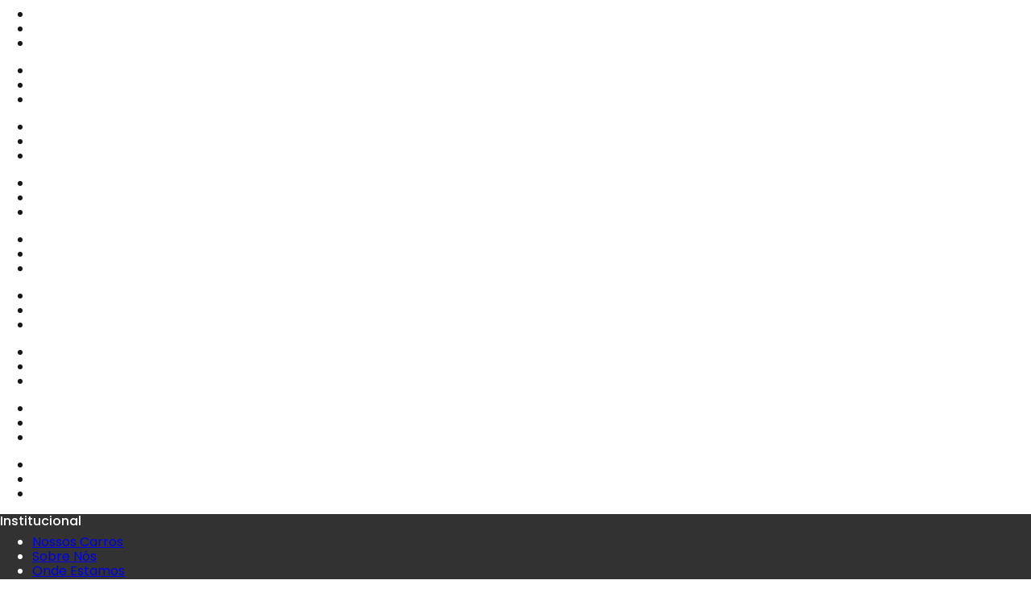

--- FILE ---
content_type: text/html; charset=utf-8
request_url: https://viacertamultimarcas.com.br/313905/jeep-compass-2017-flex
body_size: 3696
content:
<!DOCTYPE html><html lang="pt-BR"><head><meta charSet="utf-8"/><meta name="viewport" content="width=device-width, initial-scale=1"/><link rel="stylesheet" href="/_next/static/chunks/e04727998547992b.css?dpl=dpl_6CWgN1hTpVw5w9oou7DHRgknLsQy" data-precedence="next"/><link rel="stylesheet" href="/_next/static/chunks/528fc8df933fd07c.css?dpl=dpl_6CWgN1hTpVw5w9oou7DHRgknLsQy" data-precedence="next"/><link rel="stylesheet" href="/_next/static/chunks/69a33b0036b25a89.css?dpl=dpl_6CWgN1hTpVw5w9oou7DHRgknLsQy" data-precedence="next"/><link rel="preload" as="script" fetchPriority="low" href="/_next/static/chunks/19cbfc5fe7dffbfe.js?dpl=dpl_6CWgN1hTpVw5w9oou7DHRgknLsQy"/><script src="/_next/static/chunks/e49035715a3b468c.js?dpl=dpl_6CWgN1hTpVw5w9oou7DHRgknLsQy" async=""></script><script src="/_next/static/chunks/981376c0a71bf79d.js?dpl=dpl_6CWgN1hTpVw5w9oou7DHRgknLsQy" async=""></script><script src="/_next/static/chunks/cb6e64d730297f09.js?dpl=dpl_6CWgN1hTpVw5w9oou7DHRgknLsQy" async=""></script><script src="/_next/static/chunks/8be9f26c0af304b6.js?dpl=dpl_6CWgN1hTpVw5w9oou7DHRgknLsQy" async=""></script><script src="/_next/static/chunks/turbopack-5d8649318f338863.js?dpl=dpl_6CWgN1hTpVw5w9oou7DHRgknLsQy" async=""></script><script src="/_next/static/chunks/d96012bcfc98706a.js?dpl=dpl_6CWgN1hTpVw5w9oou7DHRgknLsQy" async=""></script><script src="/_next/static/chunks/d80b3790a119a285.js?dpl=dpl_6CWgN1hTpVw5w9oou7DHRgknLsQy" async=""></script><script src="/_next/static/chunks/e5caf4b27ccccd0f.js?dpl=dpl_6CWgN1hTpVw5w9oou7DHRgknLsQy" async=""></script><script src="/_next/static/chunks/f134ff6bf001d3d9.js?dpl=dpl_6CWgN1hTpVw5w9oou7DHRgknLsQy" async=""></script><script src="/_next/static/chunks/b3692f1a2b027816.js?dpl=dpl_6CWgN1hTpVw5w9oou7DHRgknLsQy" async=""></script><script src="/_next/static/chunks/8836d28ab09f3e43.js?dpl=dpl_6CWgN1hTpVw5w9oou7DHRgknLsQy" async=""></script><script src="/_next/static/chunks/bcad8fc3c5656b6f.js?dpl=dpl_6CWgN1hTpVw5w9oou7DHRgknLsQy" async=""></script><script src="/_next/static/chunks/ca9f35f9e484d849.js?dpl=dpl_6CWgN1hTpVw5w9oou7DHRgknLsQy" async=""></script><script src="/_next/static/chunks/a6597c99f965e52b.js?dpl=dpl_6CWgN1hTpVw5w9oou7DHRgknLsQy" async=""></script><script src="/_next/static/chunks/50786be82ed67bb3.js?dpl=dpl_6CWgN1hTpVw5w9oou7DHRgknLsQy" async=""></script><script src="/_next/static/chunks/e929fda6b38bb9ad.js?dpl=dpl_6CWgN1hTpVw5w9oou7DHRgknLsQy" async=""></script><script src="/_next/static/chunks/39b25c419a020749.js?dpl=dpl_6CWgN1hTpVw5w9oou7DHRgknLsQy" async=""></script><script src="/_next/static/chunks/d61f644ec9f61981.js?dpl=dpl_6CWgN1hTpVw5w9oou7DHRgknLsQy" async=""></script><script src="/_next/static/chunks/534e3e351bfda789.js?dpl=dpl_6CWgN1hTpVw5w9oou7DHRgknLsQy" async=""></script><script src="/_next/static/chunks/7caf0bdb13d16207.js?dpl=dpl_6CWgN1hTpVw5w9oou7DHRgknLsQy" async=""></script><script src="/_next/static/chunks/3ed2f37f721ec7bb.js?dpl=dpl_6CWgN1hTpVw5w9oou7DHRgknLsQy" async=""></script><meta name="next-size-adjust" content=""/><script src="/_next/static/chunks/a6dad97d9634a72d.js?dpl=dpl_6CWgN1hTpVw5w9oou7DHRgknLsQy" noModule=""></script></head><body class="poppins_8540fa93-module__U2fpzW__className bg-white"><div hidden=""><!--$?--><template id="B:0"></template><!--/$--></div><div class="min-h-dvh flex flex-col"><div class="sticky w-full top-0 z-50"><div class="ant-skeleton w-[120px] h-[40px] css-1v5z42l"><div class="ant-skeleton-content"><h3 class="ant-skeleton-title" style="width:38%"></h3><ul class="ant-skeleton-paragraph"><li></li><li></li><li style="width:61%"></li></ul></div></div></div><div class="fixed bottom-[3%]  right-[2%] z-30 flex flex-col justify-end items-end gap-4"></div><main class="flex-grow"><!--$?--><template id="B:1"></template><div class="mt-2 mb-5 grid grid-cols-2 gap-2 md:grid-cols-3 lg:grid-cols-4 sm:gap-4 lg:mt-8"><div class="ant-skeleton css-1v5z42l"><div class="ant-skeleton-content"><h3 class="ant-skeleton-title" style="width:38%"></h3><ul class="ant-skeleton-paragraph"><li></li><li></li><li style="width:61%"></li></ul></div></div><div class="ant-skeleton css-1v5z42l"><div class="ant-skeleton-content"><h3 class="ant-skeleton-title" style="width:38%"></h3><ul class="ant-skeleton-paragraph"><li></li><li></li><li style="width:61%"></li></ul></div></div><div class="ant-skeleton css-1v5z42l"><div class="ant-skeleton-content"><h3 class="ant-skeleton-title" style="width:38%"></h3><ul class="ant-skeleton-paragraph"><li></li><li></li><li style="width:61%"></li></ul></div></div><div class="ant-skeleton css-1v5z42l"><div class="ant-skeleton-content"><h3 class="ant-skeleton-title" style="width:38%"></h3><ul class="ant-skeleton-paragraph"><li></li><li></li><li style="width:61%"></li></ul></div></div><div class="ant-skeleton css-1v5z42l"><div class="ant-skeleton-content"><h3 class="ant-skeleton-title" style="width:38%"></h3><ul class="ant-skeleton-paragraph"><li></li><li></li><li style="width:61%"></li></ul></div></div><div class="ant-skeleton css-1v5z42l"><div class="ant-skeleton-content"><h3 class="ant-skeleton-title" style="width:38%"></h3><ul class="ant-skeleton-paragraph"><li></li><li></li><li style="width:61%"></li></ul></div></div><div class="ant-skeleton css-1v5z42l"><div class="ant-skeleton-content"><h3 class="ant-skeleton-title" style="width:38%"></h3><ul class="ant-skeleton-paragraph"><li></li><li></li><li style="width:61%"></li></ul></div></div><div class="ant-skeleton css-1v5z42l"><div class="ant-skeleton-content"><h3 class="ant-skeleton-title" style="width:38%"></h3><ul class="ant-skeleton-paragraph"><li></li><li></li><li style="width:61%"></li></ul></div></div></div><!--/$--></main><div style="background-color:#323232;color:white" class="min-h-[100px] h-fit  flex flex-col w-full md:px-16 px-4 py-8 "><div class="md:flex grid grid-cols-2 md:justify-around md:p-1 p-2  gap-4 justify-between flex-wrap"><div class="mb-4 "><h4 class="text-base md:text-2xl font-bold">Institucional</h4><ul class="flex flex-col gap-2 text-sm md:text-base "><li><a class="mb-8 md:text-base text-sm  hover:font-bold" href="/estoque">Nossos Carros</a></li><li><a class="mb-8 md:text-base text-sm  hover:font-bold" href="/empresa">Sobre Nós</a></li><li><a class="mb-8 md:text-base text-sm  hover:font-bold" href="/ondeestamos">Onde Estamos</a></li><li><a class="mb-8 md:text-base text-sm  hover:font-bold" href="/politica-de-privacidade">Política de Privacidade</a></li><li><a class="mb-8 md:text-base text-sm  hover:font-bold" href="/ficha-cadastral">Ficha Cadastral</a></li></ul></div><div class=""><div class="mb-10 w-full text-sm md:text-base "><h2 class="md:text-2xl font-bold">Horário de atendimento</h2><p>Segunda a Sexta das 10:00 às 19:00 </p><p>Sábado das 10:00 ás 18:00</p><p>Domingo das 10:00 ás 18:00</p></div></div></div><div class="flex flex-col m-auto gap-2 text-center"><div class="mb-6"><h2 class="text-lg font-bold">Redes sociais</h2><div class="flex items-center justify-center space-x-1 md:mt-0 mt-4np"></div></div><p class="text-xs"> powered by<!-- --> <a target="_blank" href="https://www.lojaconectada.com.br/">Loja Conectada</a></p></div></div></div><script>requestAnimationFrame(function(){$RT=performance.now()});</script><script src="/_next/static/chunks/19cbfc5fe7dffbfe.js?dpl=dpl_6CWgN1hTpVw5w9oou7DHRgknLsQy" id="_R_" async=""></script><div hidden id="S:1"><template id="P:2"></template><!--$?--><template id="B:3"></template><!--/$--></div><script>(self.__next_f=self.__next_f||[]).push([0])</script><script>self.__next_f.push([1,"1:\"$Sreact.fragment\"\n3:I[339756,[\"/_next/static/chunks/d96012bcfc98706a.js?dpl=dpl_6CWgN1hTpVw5w9oou7DHRgknLsQy\",\"/_next/static/chunks/d80b3790a119a285.js?dpl=dpl_6CWgN1hTpVw5w9oou7DHRgknLsQy\"],\"default\"]\n4:I[837457,[\"/_next/static/chunks/d96012bcfc98706a.js?dpl=dpl_6CWgN1hTpVw5w9oou7DHRgknLsQy\",\"/_next/static/chunks/d80b3790a119a285.js?dpl=dpl_6CWgN1hTpVw5w9oou7DHRgknLsQy\"],\"default\"]\n6:I[897367,[\"/_next/static/chunks/d96012bcfc98706a.js?dpl=dpl_6CWgN1hTpVw5w9oou7DHRgknLsQy\",\"/_next/static/chunks/d80b3790a119a285.js?dpl=dpl_6CWgN1hTpVw5w9oou7DHRgknLsQy\"],\"OutletBoundary\"]\n7:\"$Sreact.suspense\"\n9:I[196306,[\"/_next/static/chunks/e5caf4b27ccccd0f.js?dpl=dpl_6CWgN1hTpVw5w9oou7DHRgknLsQy\",\"/_next/static/chunks/f134ff6bf001d3d9.js?dpl=dpl_6CWgN1hTpVw5w9oou7DHRgknLsQy\",\"/_next/static/chunks/b3692f1a2b027816.js?dpl=dpl_6CWgN1hTpVw5w9oou7DHRgknLsQy\",\"/_next/static/chunks/8836d28ab09f3e43.js?dpl=dpl_6CWgN1hTpVw5w9oou7DHRgknLsQy\",\"/_next/static/chunks/bcad8fc3c5656b6f.js?dpl=dpl_6CWgN1hTpVw5w9oou7DHRgknLsQy\",\"/_next/static/chunks/ca9f35f9e484d849.js?dpl=dpl_6CWgN1hTpVw5w9oou7DHRgknLsQy\",\"/_next/static/chunks/a6597c99f965e52b.js?dpl=dpl_6CWgN1hTpVw5w9oou7DHRgknLsQy\",\"/_next/static/chunks/50786be82ed67bb3.js?dpl=dpl_6CWgN1hTpVw5w9oou7DHRgknLsQy\",\"/_next/static/chunks/e929fda6b38bb9ad.js?dpl=dpl_6CWgN1hTpVw5w9oou7DHRgknLsQy\",\"/_next/static/chunks/39b25c419a020749.js?dpl=dpl_6CWgN1hTpVw5w9oou7DHRgknLsQy\"],\"Skeleton\"]\na:I[897367,[\"/_next/static/chunks/d96012bcfc98706a.js?dpl=dpl_6CWgN1hTpVw5w9oou7DHRgknLsQy\",\"/_next/static/chunks/d80b3790a119a285.js?dpl=dpl_6CWgN1hTpVw5w9oou7DHRgknLsQy\"],\"ViewportBoundary\"]\nc:I[897367,[\"/_next/static/chunks/d96012bcfc98706a.js?dpl=dpl_6CWgN1hTpVw5w9oou7DHRgknLsQy\",\"/_next/static/chunks/d80b3790a119a285.js?dpl=dpl_6CWgN1hTpVw5w9oou7DHRgknLsQy\"],\"MetadataBoundary\"]\ne:I[168027,[],\"default\"]\n:HL[\"/_next/static/chunks/e04727998547992b.css?dpl=dpl_6CWgN1hTpVw5w9oou7DHRgknLsQy\",\"style\"]\n:HL[\"/_next/static/media/47fe1b7cd6e6ed85-s.p.855a563b.woff2\",\"font\",{\"crossOrigin\":\"\",\"type\":\"font/woff2\"}]\n:HL[\"/_next/static/media/4b766aa38fdaaae3-s.p.6d98c708.woff2\",\"font\",{\"crossOrigin\":\"\",\"type\":\"font/woff2\"}]\n:HL[\"/_next/static/media/829ba4228c966254-s.p.a61bc753.woff2\",\"font\",{\"crossOrigin\":\"\",\"type\":\"font/woff2\"}]\n:HL[\"/_next/static/media/8e6fa89aa22d24ec-s.p.3aec397d.woff2\",\"font\",{\"crossOrigin\":\"\",\"type\":\"font/woff2\"}]\n:HL[\"/_next/static/media/a218039a3287bcfd-s.p.4a23d71b.woff2\",\"font\",{\"crossOrigin\":\"\",\"type\":\"font/woff2\"}]\n:HL[\"/_next/static/media/c875c6f5d3e977ac-s.p.80fc2c9e.woff2\",\"font\",{\"crossOrigin\":\"\",\"type\":\"font/woff2\"}]\n:HL[\"/_next/static/media/e2334d715941921e-s.p.d82a9aff.woff2\",\"font\",{\"crossOrigin\":\"\",\"type\":\"font/woff2\"}]\n:HL[\"/_next/static/chunks/528fc8df933fd07c.css?dpl=dpl_6CWgN1hTpVw5w9oou7DHRgknLsQy\",\"style\"]\n:HL[\"/_next/static/chunks/69a33b0036b25a89.css?dpl=dpl_6CWgN1hTpVw5w9oou7DHRgknLsQy\",\"style\"]\n"])</script><script>self.__next_f.push([1,"0:{\"P\":null,\"b\":\"q5Tf2jXbg0rDpLR9J5hco\",\"c\":[\"\",\"313905\",\"jeep-compass-2017-flex\"],\"q\":\"\",\"i\":false,\"f\":[[[\"\",{\"children\":[[\"id\",\"313905\",\"d\"],{\"children\":[[\"slug\",\"jeep-compass-2017-flex\",\"d\"],{\"children\":[\"__PAGE__\",{}]}]}]},\"$undefined\",\"$undefined\",true],[[\"$\",\"$1\",\"c\",{\"children\":[[[\"$\",\"link\",\"0\",{\"rel\":\"stylesheet\",\"href\":\"/_next/static/chunks/e04727998547992b.css?dpl=dpl_6CWgN1hTpVw5w9oou7DHRgknLsQy\",\"precedence\":\"next\",\"crossOrigin\":\"$undefined\",\"nonce\":\"$undefined\"}],[\"$\",\"script\",\"script-0\",{\"src\":\"/_next/static/chunks/e5caf4b27ccccd0f.js?dpl=dpl_6CWgN1hTpVw5w9oou7DHRgknLsQy\",\"async\":true,\"nonce\":\"$undefined\"}],[\"$\",\"script\",\"script-1\",{\"src\":\"/_next/static/chunks/f134ff6bf001d3d9.js?dpl=dpl_6CWgN1hTpVw5w9oou7DHRgknLsQy\",\"async\":true,\"nonce\":\"$undefined\"}],[\"$\",\"script\",\"script-2\",{\"src\":\"/_next/static/chunks/b3692f1a2b027816.js?dpl=dpl_6CWgN1hTpVw5w9oou7DHRgknLsQy\",\"async\":true,\"nonce\":\"$undefined\"}],[\"$\",\"script\",\"script-3\",{\"src\":\"/_next/static/chunks/8836d28ab09f3e43.js?dpl=dpl_6CWgN1hTpVw5w9oou7DHRgknLsQy\",\"async\":true,\"nonce\":\"$undefined\"}],[\"$\",\"script\",\"script-4\",{\"src\":\"/_next/static/chunks/bcad8fc3c5656b6f.js?dpl=dpl_6CWgN1hTpVw5w9oou7DHRgknLsQy\",\"async\":true,\"nonce\":\"$undefined\"}],[\"$\",\"script\",\"script-5\",{\"src\":\"/_next/static/chunks/ca9f35f9e484d849.js?dpl=dpl_6CWgN1hTpVw5w9oou7DHRgknLsQy\",\"async\":true,\"nonce\":\"$undefined\"}],[\"$\",\"script\",\"script-6\",{\"src\":\"/_next/static/chunks/a6597c99f965e52b.js?dpl=dpl_6CWgN1hTpVw5w9oou7DHRgknLsQy\",\"async\":true,\"nonce\":\"$undefined\"}],[\"$\",\"script\",\"script-7\",{\"src\":\"/_next/static/chunks/50786be82ed67bb3.js?dpl=dpl_6CWgN1hTpVw5w9oou7DHRgknLsQy\",\"async\":true,\"nonce\":\"$undefined\"}],[\"$\",\"script\",\"script-8\",{\"src\":\"/_next/static/chunks/e929fda6b38bb9ad.js?dpl=dpl_6CWgN1hTpVw5w9oou7DHRgknLsQy\",\"async\":true,\"nonce\":\"$undefined\"}],[\"$\",\"script\",\"script-9\",{\"src\":\"/_next/static/chunks/39b25c419a020749.js?dpl=dpl_6CWgN1hTpVw5w9oou7DHRgknLsQy\",\"async\":true,\"nonce\":\"$undefined\"}]],\"$L2\"]}],{\"children\":[[\"$\",\"$1\",\"c\",{\"children\":[null,[\"$\",\"$L3\",null,{\"parallelRouterKey\":\"children\",\"error\":\"$undefined\",\"errorStyles\":\"$undefined\",\"errorScripts\":\"$undefined\",\"template\":[\"$\",\"$L4\",null,{}],\"templateStyles\":\"$undefined\",\"templateScripts\":\"$undefined\",\"notFound\":\"$undefined\",\"forbidden\":\"$undefined\",\"unauthorized\":\"$undefined\"}]]}],{\"children\":[[\"$\",\"$1\",\"c\",{\"children\":[null,[\"$\",\"$L3\",null,{\"parallelRouterKey\":\"children\",\"error\":\"$undefined\",\"errorStyles\":\"$undefined\",\"errorScripts\":\"$undefined\",\"template\":[\"$\",\"$L4\",null,{}],\"templateStyles\":\"$undefined\",\"templateScripts\":\"$undefined\",\"notFound\":\"$undefined\",\"forbidden\":\"$undefined\",\"unauthorized\":\"$undefined\"}]]}],{\"children\":[[\"$\",\"$1\",\"c\",{\"children\":[\"$L5\",[[\"$\",\"link\",\"0\",{\"rel\":\"stylesheet\",\"href\":\"/_next/static/chunks/528fc8df933fd07c.css?dpl=dpl_6CWgN1hTpVw5w9oou7DHRgknLsQy\",\"precedence\":\"next\",\"crossOrigin\":\"$undefined\",\"nonce\":\"$undefined\"}],[\"$\",\"link\",\"1\",{\"rel\":\"stylesheet\",\"href\":\"/_next/static/chunks/69a33b0036b25a89.css?dpl=dpl_6CWgN1hTpVw5w9oou7DHRgknLsQy\",\"precedence\":\"next\",\"crossOrigin\":\"$undefined\",\"nonce\":\"$undefined\"}],[\"$\",\"script\",\"script-0\",{\"src\":\"/_next/static/chunks/d61f644ec9f61981.js?dpl=dpl_6CWgN1hTpVw5w9oou7DHRgknLsQy\",\"async\":true,\"nonce\":\"$undefined\"}],[\"$\",\"script\",\"script-1\",{\"src\":\"/_next/static/chunks/534e3e351bfda789.js?dpl=dpl_6CWgN1hTpVw5w9oou7DHRgknLsQy\",\"async\":true,\"nonce\":\"$undefined\"}],[\"$\",\"script\",\"script-2\",{\"src\":\"/_next/static/chunks/7caf0bdb13d16207.js?dpl=dpl_6CWgN1hTpVw5w9oou7DHRgknLsQy\",\"async\":true,\"nonce\":\"$undefined\"}],[\"$\",\"script\",\"script-3\",{\"src\":\"/_next/static/chunks/3ed2f37f721ec7bb.js?dpl=dpl_6CWgN1hTpVw5w9oou7DHRgknLsQy\",\"async\":true,\"nonce\":\"$undefined\"}]],[\"$\",\"$L6\",null,{\"children\":[\"$\",\"$7\",null,{\"name\":\"Next.MetadataOutlet\",\"children\":\"$@8\"}]}]]}],{},null,false,false]},null,false,false]},null,false,false]},[[\"$\",\"div\",\"l\",{\"className\":\"mt-2 mb-5 grid grid-cols-2 gap-2 md:grid-cols-3 lg:grid-cols-4 sm:gap-4 lg:mt-8\",\"children\":[[\"$\",\"$L9\",\"0\",{}],[\"$\",\"$L9\",\"1\",{}],[\"$\",\"$L9\",\"2\",{}],[\"$\",\"$L9\",\"3\",{}],[\"$\",\"$L9\",\"4\",{}],[\"$\",\"$L9\",\"5\",{}],[\"$\",\"$L9\",\"6\",{}],[\"$\",\"$L9\",\"7\",{}]]}],[],[]],false,false],[\"$\",\"$1\",\"h\",{\"children\":[null,[\"$\",\"$La\",null,{\"children\":\"$@b\"}],[\"$\",\"div\",null,{\"hidden\":true,\"children\":[\"$\",\"$Lc\",null,{\"children\":[\"$\",\"$7\",null,{\"name\":\"Next.Metadata\",\"children\":\"$@d\"}]}]}],[\"$\",\"meta\",null,{\"name\":\"next-size-adjust\",\"content\":\"\"}]]}],false]],\"m\":\"$undefined\",\"G\":[\"$e\",[]],\"S\":false}\n"])</script><script>self.__next_f.push([1,"b:[[\"$\",\"meta\",\"0\",{\"charSet\":\"utf-8\"}],[\"$\",\"meta\",\"1\",{\"name\":\"viewport\",\"content\":\"width=device-width, initial-scale=1\"}]]\n"])</script><script>self.__next_f.push([1,"f:I[196306,[\"/_next/static/chunks/e5caf4b27ccccd0f.js?dpl=dpl_6CWgN1hTpVw5w9oou7DHRgknLsQy\",\"/_next/static/chunks/f134ff6bf001d3d9.js?dpl=dpl_6CWgN1hTpVw5w9oou7DHRgknLsQy\",\"/_next/static/chunks/b3692f1a2b027816.js?dpl=dpl_6CWgN1hTpVw5w9oou7DHRgknLsQy\",\"/_next/static/chunks/8836d28ab09f3e43.js?dpl=dpl_6CWgN1hTpVw5w9oou7DHRgknLsQy\",\"/_next/static/chunks/bcad8fc3c5656b6f.js?dpl=dpl_6CWgN1hTpVw5w9oou7DHRgknLsQy\",\"/_next/static/chunks/ca9f35f9e484d849.js?dpl=dpl_6CWgN1hTpVw5w9oou7DHRgknLsQy\",\"/_next/static/chunks/a6597c99f965e52b.js?dpl=dpl_6CWgN1hTpVw5w9oou7DHRgknLsQy\",\"/_next/static/chunks/50786be82ed67bb3.js?dpl=dpl_6CWgN1hTpVw5w9oou7DHRgknLsQy\",\"/_next/static/chunks/e929fda6b38bb9ad.js?dpl=dpl_6CWgN1hTpVw5w9oou7DHRgknLsQy\",\"/_next/static/chunks/39b25c419a020749.js?dpl=dpl_6CWgN1hTpVw5w9oou7DHRgknLsQy\"],\"ConfigProvider\"]\n10:I[595043,[\"/_next/static/chunks/e5caf4b27ccccd0f.js?dpl=dpl_6CWgN1hTpVw5w9oou7DHRgknLsQy\",\"/_next/static/chunks/f134ff6bf001d3d9.js?dpl=dpl_6CWgN1hTpVw5w9oou7DHRgknLsQy\",\"/_next/static/chunks/b3692f1a2b027816.js?dpl=dpl_6CWgN1hTpVw5w9oou7DHRgknLsQy\",\"/_next/static/chunks/8836d28ab09f3e43.js?dpl=dpl_6CWgN1hTpVw5w9oou7DHRgknLsQy\",\"/_next/static/chunks/bcad8fc3c5656b6f.js?dpl=dpl_6CWgN1hTpVw5w9oou7DHRgknLsQy\",\"/_next/static/chunks/ca9f35f9e484d849.js?dpl=dpl_6CWgN1hTpVw5w9oou7DHRgknLsQy\",\"/_next/static/chunks/a6597c99f965e52b.js?dpl=dpl_6CWgN1hTpVw5w9oou7DHRgknLsQy\",\"/_next/static/chunks/50786be82ed67bb3.js?dpl=dpl_6CWgN1hTpVw5w9oou7DHRgknLsQy\",\"/_next/static/chunks/e929fda6b38bb9ad.js?dpl=dpl_6CWgN1hTpVw5w9oou7DHRgknLsQy\",\"/_next/static/chunks/39b25c419a020749.js?dpl=dpl_6CWgN1hTpVw5w9oou7DHRgknLsQy\"],\"Providers\"]\n11:I[191183,[\"/_next/static/chunks/e5caf4b27ccccd0f.js?dpl=dpl_6CWgN1hTpVw5w9oou7DHRgknLsQy\",\"/_next/static/chunks/f134ff6bf001d3d9.js?dpl=dpl_6CWgN1hTpVw5w9oou7DHRgknLsQy\",\"/_next/static/chunks/b3692f1a2b027816.js?dpl=dpl_6CWgN1hTpVw5w9oou7DHRgknLsQy\",\"/_next/static/chunks/8836d28ab09f3e43.js?dpl=dpl_6CWgN1hTpVw5w9oou7DHRgknLsQy\",\"/_next/static/chunks/bcad8fc3c5656b6f.js?dpl=dpl_6CWgN1hTpVw5w9oou7DHRgknLsQy\",\"/_next/static/chunks/ca9f35f9e484d849.js?dpl=dpl_6CWgN1hTpVw5w9oou7DHRgknLsQy\",\"/_next/static/chunks/a6597c99f965e52b.js?dpl=dpl_6CWgN1hTpVw5w9oou7DHRgknLsQy\",\"/_next/static/chunks/50786be82ed67bb3.js?dpl=dpl_6CWgN1hTpVw5w9oou7DHRgknLsQy\",\"/_next/static/chunks/e929fda6b38bb9ad.js?dpl=dpl_6CWgN1hTpVw5w9oou7DHRgknLsQy\",\"/_next/static/chunks/39b25c419a020749.js?dpl=dpl_6CWgN1hTpVw5w9oou7DHRgknLsQy\"],\"default\"]\n12:I[449684,[\"/_next/static/chunks/e5caf4b27ccccd0f.js?dpl=dpl_6CWgN1hTpVw5w9oou7DHRgknLsQy\",\"/_next/static/chunks/f134ff6bf001d3d9.js?dpl=dpl_6CWgN1hTpVw5w9oou7DHRgknLsQy\",\"/_next/static/chunks/b3692f1a2b027816.js?dpl=dpl_6CWgN1hTpVw5w9oou7DHRgknLsQy\",\"/_next/static/chunks/8836d28ab09f3e43.js?dpl=dpl_6CWgN1hTpVw5w9oou7DHRgknLsQy\",\"/_next/static/chunks/bcad8fc3c5656b6f.js?dpl=dpl_6CWgN1hTpVw5w9oou7DHRgknLsQy\",\"/_next/static/chunks/ca9f35f9e484d849.js?dpl=dpl_6CWgN1hTpVw5w9oou7DHRgknLsQy\",\"/_next/static/chunks/a6597c99f965e52b.js?dpl=dpl_6CWgN1hTpVw5w9oou7DHRgknLsQy\",\"/_next/static/chunks/50786be82ed67bb3.js?dpl=dpl_6CWgN1hTpVw5w9oou7DHRgknLsQy\",\"/_next/static/chunks/e929fda6b38bb9ad.js?dpl=dpl_6CWgN1hTpVw5w9oou7DHRgknLsQy\",\"/_next/static/chunks/39b25c419a020749.js?dpl=dpl_6CWgN1hTpVw5w9oou7DHRgknLsQy\"],\"default\"]\n13:I[485869,[\"/_next/static/chunks/e5caf4b27ccccd0f.js?dpl=dpl_6CWgN1hTpVw5w9oou7DHRgknLsQy\",\"/_next/static/chunks/f134ff6bf001d3d9.js?dpl=dpl_6CWgN1hTpVw5w9oou7DHRgknLsQy\",\"/_next/static/chunks/b3692f1a2b027816.js?dpl=dpl_6CWgN1hTpVw5w9oou7DHRgknLsQy\",\"/_next/static/chunks/8836d28ab09f3e43.js?dpl=dpl_6CWgN1hTpVw5w9oou7DHRgknLsQy\",\"/_next/static/chunks/bcad8fc3c5656b6f.js?dpl=dpl_6CWgN1hTpVw5w9oou7DHRgknLsQy\",\"/_next/static/chunks/ca9f35f9e484d849.js?dpl=dpl_6CWgN1hTpVw5w9oou7DHRgknLsQy\",\"/_next/static/chunks/a6597c99f965e52b.js?dpl=dpl_6CWgN1hTpVw5w9oou7DHRgknLsQy\",\"/_next/static/chunks/50786be82ed67bb3.js?dpl=dpl_6CWgN1hTpVw5w9oou7DHRgknLsQy\",\"/_next/static/chunks/e929fda6b38bb9ad.js?dpl=dpl_6CWgN1hTpVw5w9oou7DHRgknLsQy\",\"/_next/static/chunks/39b25c419a020749.js?dpl=dpl_6CWgN"])</script><script>self.__next_f.push([1,"1hTpVw5w9oou7DHRgknLsQy\"],\"default\"]\n14:I[576225,[\"/_next/static/chunks/e5caf4b27ccccd0f.js?dpl=dpl_6CWgN1hTpVw5w9oou7DHRgknLsQy\",\"/_next/static/chunks/f134ff6bf001d3d9.js?dpl=dpl_6CWgN1hTpVw5w9oou7DHRgknLsQy\",\"/_next/static/chunks/b3692f1a2b027816.js?dpl=dpl_6CWgN1hTpVw5w9oou7DHRgknLsQy\",\"/_next/static/chunks/8836d28ab09f3e43.js?dpl=dpl_6CWgN1hTpVw5w9oou7DHRgknLsQy\",\"/_next/static/chunks/bcad8fc3c5656b6f.js?dpl=dpl_6CWgN1hTpVw5w9oou7DHRgknLsQy\",\"/_next/static/chunks/ca9f35f9e484d849.js?dpl=dpl_6CWgN1hTpVw5w9oou7DHRgknLsQy\",\"/_next/static/chunks/a6597c99f965e52b.js?dpl=dpl_6CWgN1hTpVw5w9oou7DHRgknLsQy\",\"/_next/static/chunks/50786be82ed67bb3.js?dpl=dpl_6CWgN1hTpVw5w9oou7DHRgknLsQy\",\"/_next/static/chunks/e929fda6b38bb9ad.js?dpl=dpl_6CWgN1hTpVw5w9oou7DHRgknLsQy\",\"/_next/static/chunks/39b25c419a020749.js?dpl=dpl_6CWgN1hTpVw5w9oou7DHRgknLsQy\"],\"default\"]\n"])</script><script>self.__next_f.push([1,"2:[\"$\",\"html\",null,{\"lang\":\"pt-BR\",\"children\":[\"$\",\"body\",null,{\"className\":\"poppins_8540fa93-module__U2fpzW__className bg-white\",\"children\":[\"$\",\"$Lf\",null,{\"children\":[\"$\",\"$L10\",null,{\"children\":[\"$\",\"div\",null,{\"className\":\"min-h-dvh flex flex-col\",\"children\":[[\"$\",\"$L11\",null,{}],[\"$\",\"$L12\",null,{}],[\"$\",\"$L13\",null,{}],[\"$\",\"main\",null,{\"className\":\"flex-grow\",\"children\":[\"$\",\"$L3\",null,{\"parallelRouterKey\":\"children\",\"error\":\"$undefined\",\"errorStyles\":\"$undefined\",\"errorScripts\":\"$undefined\",\"template\":[\"$\",\"$L4\",null,{}],\"templateStyles\":\"$undefined\",\"templateScripts\":\"$undefined\",\"notFound\":[[\"$\",\"div\",null,{\"className\":\"w-full h-1/2 flex flex-col lg:flex-row items-center justify-center space-y-16 lg:space-y-0 space-x-8 2xl:space-x-0\",\"children\":[\"$\",\"div\",null,{\"className\":\"w-full lg:w-1/2 flex flex-col items-center justify-center lg:px-2 xl:px-0 text-center mt-10\",\"children\":[[\"$\",\"p\",null,{\"className\":\"text-7xl md:text-8xl lg:text-9xl font-bold tracking-wider text-black\",\"children\":\"404\"}],[\"$\",\"p\",null,{\"className\":\"text-4xl md:text-5xl lg:text-6xl font-bold tracking-wider text-gray-400 mt-2\",\"children\":\"Página não encontrada\"}],[\"$\",\"p\",null,{\"className\":\"text-lg md:text-xl lg:text-2xl text-gray-500 my-12\",\"children\":\"Desculpe, a página ou o veículo que você procurou não existe.\"}]]}]}],[]],\"forbidden\":\"$undefined\",\"unauthorized\":\"$undefined\"}]}],[\"$\",\"$L14\",null,{}]]}]}]}]}]}]\n"])</script><script>self.__next_f.push([1,"d:null\n8:E{\"digest\":\"1118685715\"}\n5:E{\"digest\":\"3566282148\"}\n"])</script><script>$RX=function(b,c,d,e,f){var a=document.getElementById(b);a&&(b=a.previousSibling,b.data="$!",a=a.dataset,c&&(a.dgst=c),d&&(a.msg=d),e&&(a.stck=e),f&&(a.cstck=f),b._reactRetry&&b._reactRetry())};;$RX("B:3","1118685715")</script><script>$RX("B:1","3566282148")</script><div hidden id="S:0"></div><script>$RB=[];$RV=function(a){$RT=performance.now();for(var b=0;b<a.length;b+=2){var c=a[b],e=a[b+1];null!==e.parentNode&&e.parentNode.removeChild(e);var f=c.parentNode;if(f){var g=c.previousSibling,h=0;do{if(c&&8===c.nodeType){var d=c.data;if("/$"===d||"/&"===d)if(0===h)break;else h--;else"$"!==d&&"$?"!==d&&"$~"!==d&&"$!"!==d&&"&"!==d||h++}d=c.nextSibling;f.removeChild(c);c=d}while(c);for(;e.firstChild;)f.insertBefore(e.firstChild,c);g.data="$";g._reactRetry&&requestAnimationFrame(g._reactRetry)}}a.length=0};
$RC=function(a,b){if(b=document.getElementById(b))(a=document.getElementById(a))?(a.previousSibling.data="$~",$RB.push(a,b),2===$RB.length&&("number"!==typeof $RT?requestAnimationFrame($RV.bind(null,$RB)):(a=performance.now(),setTimeout($RV.bind(null,$RB),2300>a&&2E3<a?2300-a:$RT+300-a)))):b.parentNode.removeChild(b)};$RC("B:0","S:0")</script></body></html>

--- FILE ---
content_type: text/css; charset=utf-8
request_url: https://viacertamultimarcas.com.br/_next/static/chunks/69a33b0036b25a89.css?dpl=dpl_6CWgN1hTpVw5w9oou7DHRgknLsQy
body_size: -304
content:
@media (max-width:768px){.ant-card-body{width:100%;padding:8px!important}}


--- FILE ---
content_type: application/javascript; charset=utf-8
request_url: https://viacertamultimarcas.com.br/_next/static/chunks/7caf0bdb13d16207.js?dpl=dpl_6CWgN1hTpVw5w9oou7DHRgknLsQy
body_size: 44808
content:
(globalThis.TURBOPACK||(globalThis.TURBOPACK=[])).push(["object"==typeof document?document.currentScript:void 0,939940,t=>{"use strict";var e=t.i(843476),i=t.i(437902),s=t.i(920228),s=s,n=t.i(271645),r=t.i(192199),a=t.i(380926);function o({features:t}){let[o,l]=(0,n.useState)(12);return(0,e.jsxs)("div",{className:i.default.dynamic([["bd9feb53dde886f4",[a.colors.primary,a.colors.primary]]])+" flex flex-col gap-8",children:[(0,e.jsx)("div",{className:i.default.dynamic([["bd9feb53dde886f4",[a.colors.primary,a.colors.primary]]])+" grid gap-8 grid-cols-[repeat(auto-fit,minmax(150px,1fr))] md:grid-cols-[repeat(auto-fit,minmax(170px,1fr))] ",children:t.slice(0,o).map((t,s)=>(0,e.jsx)("p",{className:i.default.dynamic([["bd9feb53dde886f4",[a.colors.primary,a.colors.primary]]])+" text-gray-800 dark:text-gray-300 p-4 rounded-lg text-center flex items-center justify-center md:text-base text-sm border",children:t.name},s))}),t.length>=o&&(0,e.jsxs)(s.default,{onClick:()=>12===o?l(t.length):l(12),className:"w-full dark:bg-slate-100 text-blue font-bold",size:"large",children:[12===o?"Ver todos opcionais":"Ver menos opcionais",12===o?(0,e.jsx)(r.FiChevronDown,{}):(0,e.jsx)(r.FiChevronUp,{})]}),(0,e.jsx)(i.default,{id:"bd9feb53dde886f4",dynamic:[a.colors.primary,a.colors.primary],children:`.w-full.ant-btn:hover,.w-full.ant-btn:focus{color:${a.colors.primary}!important;border-color:${a.colors.primary}!important}`})]})}t.s(["default",()=>o],939940)},302948,t=>{"use strict";var e=t.i(843476),i=t.i(265562);t.s(["default",0,({videoUrl:t})=>{let s,n=(s=t.match(/(?:youtube\.com\/(?:[^\/]+\/.+\/|(?:v|e(?:mbed)?)\/|.*[?&]v=)|youtu\.be\/)([^"&?\/\s]{11})/))?s[1]:null;return n?(0,e.jsx)("div",{className:"overflow-hidden rounded-lg",children:(0,e.jsx)(i.default,{videoId:n,opts:{height:"390",width:"100%",playerVars:{autoplay:0,modestbranding:1,rel:0}}})}):(0,e.jsx)("p",{className:"text-red-500",children:"URL inválida"})}])},915092,t=>{"use strict";t.i(247167);var e=t.i(297506);let i=async()=>fetch("https://api64.ipify.org?format=json").then(t=>t.json()).then(t=>t.ip).catch(t=>console.error("Erro ao obter IP:",t));var s=t.i(271645);async function n({dealer_id:t,adId:s}){try{let n=`/visited/${t}/${s}/`,r={ip:await i()};await (0,e.Post)(n,r)}catch(t){console.error("Erro ao enviar visita:",t)}}function r({adId:t}){return(0,s.useEffect)(()=>{t&&n({dealer_id:"41",adId:t})},[t]),null}t.s(["default",()=>r],915092)},775273,t=>{"use strict";var e=t.i(843476);function i({children:t}){return(0,e.jsx)("div",{className:"w-full h-full bg-white  rounded-lg drop-shadow-xl md:p-8 p-2 dark:bg-gray-900",children:t})}t.s(["default",()=>i])},375433,t=>{"use strict";let e,i;var s,n,r,a=t.i(843476),o=t.i(657688),l=t.i(271645),h=t.i(698532),u=t.i(775273),c=t.i(192199);let d={delta:10,preventScrollOnSwipe:!1,rotationAngle:0,trackMouse:!1,trackTouch:!0,swipeDuration:1/0,touchEventOptions:{passive:!0}},p={first:!0,initial:[0,0],start:0,swiping:!1,xy:[0,0]},m="mousemove",f="mouseup";function g(t,e){if(0===e)return t;let i=Math.PI/180*e;return[t[0]*Math.cos(i)+t[1]*Math.sin(i),t[1]*Math.cos(i)-t[0]*Math.sin(i)]}function v(t){return null!==t&&"object"==typeof t&&"function"==typeof t.start}function y(t){let e=[{},{}];return t?.values.forEach((t,i)=>{e[0][i]=t.get(),e[1][i]=t.getVelocity()}),e}function x(t,e,i,s){if("function"==typeof e){let[n,r]=y(s);e=e(void 0!==i?i:t.custom,n,r)}if("string"==typeof e&&(e=t.variants&&t.variants[e]),"function"==typeof e){let[n,r]=y(s);e=e(void 0!==i?i:t.custom,n,r)}return e}function b(t,e,i){let s=t.getProps();return x(s,e,void 0!==i?i:s.custom,t)}function w(t,e){return t?.[e]??t?.default??t}t.i(247167);let T=t=>t,S={},P=["setup","read","resolveKeyframes","preUpdate","update","preRender","render","postRender"];function j(t,e){let i=!1,s=!0,n={delta:0,timestamp:0,isProcessing:!1},r=()=>i=!0,a=P.reduce((t,i)=>(t[i]=function(t,e){let i=new Set,s=new Set,n=!1,r=!1,a=new WeakSet,o={delta:0,timestamp:0,isProcessing:!1},l=0;function h(e){a.has(e)&&(u.schedule(e),t()),l++,e(o)}let u={schedule:(t,e=!1,r=!1)=>{let o=r&&n?i:s;return e&&a.add(t),o.has(t)||o.add(t),t},cancel:t=>{s.delete(t),a.delete(t)},process:t=>{if(o=t,n){r=!0;return}n=!0,[i,s]=[s,i],i.forEach(h),e,l=0,i.clear(),n=!1,r&&(r=!1,u.process(t))}};return u}(r,e?i:void 0),t),{}),{setup:o,read:l,resolveKeyframes:h,preUpdate:u,update:c,preRender:d,render:p,postRender:m}=a,f=()=>{let r=S.useManualTiming?n.timestamp:performance.now();i=!1,S.useManualTiming||(n.delta=s?1e3/60:Math.max(Math.min(r-n.timestamp,40),1)),n.timestamp=r,n.isProcessing=!0,o.process(n),l.process(n),h.process(n),u.process(n),c.process(n),d.process(n),p.process(n),m.process(n),n.isProcessing=!1,i&&e&&(s=!1,t(f))};return{schedule:P.reduce((e,r)=>{let o=a[r];return e[r]=(e,r=!1,a=!1)=>(!i&&(i=!0,s=!0,n.isProcessing||t(f)),o.schedule(e,r,a)),e},{}),cancel:t=>{for(let e=0;e<P.length;e++)a[P[e]].cancel(t)},state:n,steps:a}}let{schedule:A,cancel:E,state:M,steps:k}=j("undefined"!=typeof requestAnimationFrame?requestAnimationFrame:T,!0),C=["transformPerspective","x","y","z","translateX","translateY","translateZ","scale","scaleX","scaleY","rotate","rotateX","rotateY","rotateZ","skew","skewX","skewY"],V=new Set(C),D=new Set(["width","height","top","left","right","bottom",...C]);function R(t,e){-1===t.indexOf(e)&&t.push(e)}function L(t,e){let i=t.indexOf(e);i>-1&&t.splice(i,1)}class O{constructor(){this.subscriptions=[]}add(t){return R(this.subscriptions,t),()=>L(this.subscriptions,t)}notify(t,e,i){let s=this.subscriptions.length;if(s)if(1===s)this.subscriptions[0](t,e,i);else for(let n=0;n<s;n++){let s=this.subscriptions[n];s&&s(t,e,i)}}getSize(){return this.subscriptions.length}clear(){this.subscriptions.length=0}}function F(){e=void 0}let N={now:()=>(void 0===e&&N.set(M.isProcessing||S.useManualTiming?M.timestamp:performance.now()),e),set:t=>{e=t,queueMicrotask(F)}},B;class I{constructor(t,e={}){this.canTrackVelocity=null,this.events={},this.updateAndNotify=(t,e=!0)=>{let i=N.now();if(this.updatedAt!==i&&this.setPrevFrameValue(),this.prev=this.current,this.setCurrent(t),this.current!==this.prev&&(this.events.change?.notify(this.current),this.dependents))for(let t of this.dependents)t.dirty();e&&this.events.renderRequest?.notify(this.current)},this.hasAnimated=!1,this.setCurrent(t),this.owner=e.owner}setCurrent(t){this.current=t,this.updatedAt=N.now(),null===this.canTrackVelocity&&void 0!==t&&(this.canTrackVelocity=!isNaN(parseFloat(this.current)))}setPrevFrameValue(t=this.current){this.prevFrameValue=t,this.prevUpdatedAt=this.updatedAt}onChange(t){return this.on("change",t)}on(t,e){this.events[t]||(this.events[t]=new O);let i=this.events[t].add(e);return"change"===t?()=>{i(),A.read(()=>{this.events.change.getSize()||this.stop()})}:i}clearListeners(){for(let t in this.events)this.events[t].clear()}attach(t,e){this.passiveEffect=t,this.stopPassiveEffect=e}set(t,e=!0){e&&this.passiveEffect?this.passiveEffect(t,this.updateAndNotify):this.updateAndNotify(t,e)}setWithVelocity(t,e,i){this.set(e),this.prev=void 0,this.prevFrameValue=t,this.prevUpdatedAt=this.updatedAt-i}jump(t,e=!0){this.updateAndNotify(t),this.prev=t,this.prevUpdatedAt=this.prevFrameValue=void 0,e&&this.stop(),this.stopPassiveEffect&&this.stopPassiveEffect()}dirty(){this.events.change?.notify(this.current)}addDependent(t){this.dependents||(this.dependents=new Set),this.dependents.add(t)}removeDependent(t){this.dependents&&this.dependents.delete(t)}get(){return B&&B.push(this),this.current}getPrevious(){return this.prev}getVelocity(){var t;let e=N.now();if(!this.canTrackVelocity||void 0===this.prevFrameValue||e-this.updatedAt>30)return 0;let i=Math.min(this.updatedAt-this.prevUpdatedAt,30);return t=parseFloat(this.current)-parseFloat(this.prevFrameValue),i?1e3/i*t:0}start(t){return this.stop(),new Promise(e=>{this.hasAnimated=!0,this.animation=t(e),this.events.animationStart&&this.events.animationStart.notify()}).then(()=>{this.events.animationComplete&&this.events.animationComplete.notify(),this.clearAnimation()})}stop(){this.animation&&(this.animation.stop(),this.events.animationCancel&&this.events.animationCancel.notify()),this.clearAnimation()}isAnimating(){return!!this.animation}clearAnimation(){delete this.animation}destroy(){this.dependents?.clear(),this.events.destroy?.notify(),this.clearListeners(),this.stop(),this.stopPassiveEffect&&this.stopPassiveEffect()}}function U(t,e){return new I(t,e)}let $=t=>Array.isArray(t);function W(t,e){let{transitionEnd:i={},transition:s={},...n}=b(t,e)||{};for(let e in n={...n,...i}){var r;let i=$(r=n[e])?r[r.length-1]||0:r;t.hasValue(e)?t.getValue(e).set(i):t.addValue(e,U(i))}}let z=t=>!!(t&&t.getVelocity);function Y(t,e){let i=t.getValue("willChange");if(z(i)&&i.add)return i.add(e);if(!i&&S.WillChange){let i=new S.WillChange("auto");t.addValue("willChange",i),i.add(e)}}let X=t=>t.replace(/([a-z])([A-Z])/gu,"$1-$2").toLowerCase(),H="data-"+X("framerAppearId"),_=(t,e)=>i=>e(t(i)),q=(...t)=>t.reduce(_),K=(t,e,i)=>i>e?e:i<t?t:i,G=t=>1e3*t,Z={layout:0,mainThread:0,waapi:0},J=()=>{},Q=()=>{},tt=t=>e=>"string"==typeof e&&e.startsWith(t),te=tt("--"),ti=tt("var(--"),ts=t=>!!ti(t)&&tn.test(t.split("/*")[0].trim()),tn=/var\(--(?:[\w-]+\s*|[\w-]+\s*,(?:\s*[^)(\s]|\s*\((?:[^)(]|\([^)(]*\))*\))+\s*)\)$/iu,tr={test:t=>"number"==typeof t,parse:parseFloat,transform:t=>t},ta={...tr,transform:t=>K(0,1,t)},to={...tr,default:1},tl=t=>Math.round(1e5*t)/1e5,th=/-?(?:\d+(?:\.\d+)?|\.\d+)/gu,tu=/^(?:#[\da-f]{3,8}|(?:rgb|hsl)a?\((?:-?[\d.]+%?[,\s]+){2}-?[\d.]+%?\s*(?:[,/]\s*)?(?:\b\d+(?:\.\d+)?|\.\d+)?%?\))$/iu,tc=(t,e)=>i=>!!("string"==typeof i&&tu.test(i)&&i.startsWith(t)||e&&null!=i&&Object.prototype.hasOwnProperty.call(i,e)),td=(t,e,i)=>s=>{if("string"!=typeof s)return s;let[n,r,a,o]=s.match(th);return{[t]:parseFloat(n),[e]:parseFloat(r),[i]:parseFloat(a),alpha:void 0!==o?parseFloat(o):1}},tp={...tr,transform:t=>Math.round(K(0,255,t))},tm={test:tc("rgb","red"),parse:td("red","green","blue"),transform:({red:t,green:e,blue:i,alpha:s=1})=>"rgba("+tp.transform(t)+", "+tp.transform(e)+", "+tp.transform(i)+", "+tl(ta.transform(s))+")"},tf={test:tc("#"),parse:function(t){let e="",i="",s="",n="";return t.length>5?(e=t.substring(1,3),i=t.substring(3,5),s=t.substring(5,7),n=t.substring(7,9)):(e=t.substring(1,2),i=t.substring(2,3),s=t.substring(3,4),n=t.substring(4,5),e+=e,i+=i,s+=s,n+=n),{red:parseInt(e,16),green:parseInt(i,16),blue:parseInt(s,16),alpha:n?parseInt(n,16)/255:1}},transform:tm.transform},tg=t=>({test:e=>"string"==typeof e&&e.endsWith(t)&&1===e.split(" ").length,parse:parseFloat,transform:e=>`${e}${t}`}),tv=tg("deg"),ty=tg("%"),tx=tg("px"),tb=tg("vh"),tw=tg("vw"),tT={...ty,parse:t=>ty.parse(t)/100,transform:t=>ty.transform(100*t)},tS={test:tc("hsl","hue"),parse:td("hue","saturation","lightness"),transform:({hue:t,saturation:e,lightness:i,alpha:s=1})=>"hsla("+Math.round(t)+", "+ty.transform(tl(e))+", "+ty.transform(tl(i))+", "+tl(ta.transform(s))+")"},tP={test:t=>tm.test(t)||tf.test(t)||tS.test(t),parse:t=>tm.test(t)?tm.parse(t):tS.test(t)?tS.parse(t):tf.parse(t),transform:t=>"string"==typeof t?t:t.hasOwnProperty("red")?tm.transform(t):tS.transform(t),getAnimatableNone:t=>{let e=tP.parse(t);return e.alpha=0,tP.transform(e)}},tj=/(?:#[\da-f]{3,8}|(?:rgb|hsl)a?\((?:-?[\d.]+%?[,\s]+){2}-?[\d.]+%?\s*(?:[,/]\s*)?(?:\b\d+(?:\.\d+)?|\.\d+)?%?\))/giu,tA="number",tE="color",tM=/var\s*\(\s*--(?:[\w-]+\s*|[\w-]+\s*,(?:\s*[^)(\s]|\s*\((?:[^)(]|\([^)(]*\))*\))+\s*)\)|#[\da-f]{3,8}|(?:rgb|hsl)a?\((?:-?[\d.]+%?[,\s]+){2}-?[\d.]+%?\s*(?:[,/]\s*)?(?:\b\d+(?:\.\d+)?|\.\d+)?%?\)|-?(?:\d+(?:\.\d+)?|\.\d+)/giu;function tk(t){let e=t.toString(),i=[],s={color:[],number:[],var:[]},n=[],r=0,a=e.replace(tM,t=>(tP.test(t)?(s.color.push(r),n.push(tE),i.push(tP.parse(t))):t.startsWith("var(")?(s.var.push(r),n.push("var"),i.push(t)):(s.number.push(r),n.push(tA),i.push(parseFloat(t))),++r,"${}")).split("${}");return{values:i,split:a,indexes:s,types:n}}function tC(t){return tk(t).values}function tV(t){let{split:e,types:i}=tk(t),s=e.length;return t=>{let n="";for(let r=0;r<s;r++)if(n+=e[r],void 0!==t[r]){let e=i[r];e===tA?n+=tl(t[r]):e===tE?n+=tP.transform(t[r]):n+=t[r]}return n}}let tD=t=>"number"==typeof t?0:tP.test(t)?tP.getAnimatableNone(t):t,tR={test:function(t){return isNaN(t)&&"string"==typeof t&&(t.match(th)?.length||0)+(t.match(tj)?.length||0)>0},parse:tC,createTransformer:tV,getAnimatableNone:function(t){let e=tC(t);return tV(t)(e.map(tD))}};function tL(t,e,i){return(i<0&&(i+=1),i>1&&(i-=1),i<1/6)?t+(e-t)*6*i:i<.5?e:i<2/3?t+(e-t)*(2/3-i)*6:t}function tO(t,e){return i=>i>0?e:t}let tF=(t,e,i)=>t+(e-t)*i,tN=(t,e,i)=>{let s=t*t,n=i*(e*e-s)+s;return n<0?0:Math.sqrt(n)},tB=[tf,tm,tS];function tI(t){let e=tB.find(e=>e.test(t));if(J(!!e,`'${t}' is not an animatable color. Use the equivalent color code instead.`),!e)return!1;let i=e.parse(t);return e===tS&&(i=function({hue:t,saturation:e,lightness:i,alpha:s}){t/=360,i/=100;let n=0,r=0,a=0;if(e/=100){let s=i<.5?i*(1+e):i+e-i*e,o=2*i-s;n=tL(o,s,t+1/3),r=tL(o,s,t),a=tL(o,s,t-1/3)}else n=r=a=i;return{red:Math.round(255*n),green:Math.round(255*r),blue:Math.round(255*a),alpha:s}}(i)),i}let tU=(t,e)=>{let i=tI(t),s=tI(e);if(!i||!s)return tO(t,e);let n={...i};return t=>(n.red=tN(i.red,s.red,t),n.green=tN(i.green,s.green,t),n.blue=tN(i.blue,s.blue,t),n.alpha=tF(i.alpha,s.alpha,t),tm.transform(n))},t$=new Set(["none","hidden"]);function tW(t,e){return i=>tF(t,e,i)}function tz(t){return"number"==typeof t?tW:"string"==typeof t?ts(t)?tO:tP.test(t)?tU:tH:Array.isArray(t)?tY:"object"==typeof t?tP.test(t)?tU:tX:tO}function tY(t,e){let i=[...t],s=i.length,n=t.map((t,i)=>tz(t)(t,e[i]));return t=>{for(let e=0;e<s;e++)i[e]=n[e](t);return i}}function tX(t,e){let i={...t,...e},s={};for(let n in i)void 0!==t[n]&&void 0!==e[n]&&(s[n]=tz(t[n])(t[n],e[n]));return t=>{for(let e in s)i[e]=s[e](t);return i}}let tH=(t,e)=>{let i=tR.createTransformer(e),s=tk(t),n=tk(e);if(!(s.indexes.var.length===n.indexes.var.length&&s.indexes.color.length===n.indexes.color.length&&s.indexes.number.length>=n.indexes.number.length))return J(!0,`Complex values '${t}' and '${e}' too different to mix. Ensure all colors are of the same type, and that each contains the same quantity of number and color values. Falling back to instant transition.`),tO(t,e);if(t$.has(t)&&!n.values.length||t$.has(e)&&!s.values.length)return t$.has(t)?i=>i<=0?t:e:i=>i>=1?e:t;return q(tY(function(t,e){let i=[],s={color:0,var:0,number:0};for(let n=0;n<e.values.length;n++){let r=e.types[n],a=t.indexes[r][s[r]],o=t.values[a]??0;i[n]=o,s[r]++}return i}(s,n),n.values),i)};function t_(t,e,i){return"number"==typeof t&&"number"==typeof e&&"number"==typeof i?tF(t,e,i):tz(t)(t,e)}let tq=t=>{let e=({timestamp:e})=>t(e);return{start:(t=!0)=>A.update(e,t),stop:()=>E(e),now:()=>M.isProcessing?M.timestamp:N.now()}},tK=(t,e,i=10)=>{let s="",n=Math.max(Math.round(e/i),2);for(let e=0;e<n;e++)s+=Math.round(1e4*t(e/(n-1)))/1e4+", ";return`linear(${s.substring(0,s.length-2)})`};function tG(t){let e=0,i=t.next(e);for(;!i.done&&e<2e4;)e+=50,i=t.next(e);return e>=2e4?1/0:e}function tZ(t,e,i){var s,n;let r=Math.max(e-5,0);return s=i-t(r),(n=e-r)?1e3/n*s:0}let tJ=.01,tQ=2,t0=.005,t1=.5;function t2(t,e){return t*Math.sqrt(1-e*e)}let t3=["duration","bounce"],t5=["stiffness","damping","mass"];function t4(t,e){return e.some(e=>void 0!==t[e])}function t6(t=.3,e=.3){let i,s="object"!=typeof t?{visualDuration:t,keyframes:[0,1],bounce:e}:t,{restSpeed:n,restDelta:r}=s,a=s.keyframes[0],o=s.keyframes[s.keyframes.length-1],l={done:!1,value:a},{stiffness:h,damping:u,mass:c,duration:d,velocity:p,isResolvedFromDuration:m}=function(t){let e={velocity:0,stiffness:100,damping:10,mass:1,isResolvedFromDuration:!1,...t};if(!t4(t,t5)&&t4(t,t3))if(t.visualDuration){let i=2*Math.PI/(1.2*t.visualDuration),s=i*i,n=2*K(.05,1,1-(t.bounce||0))*Math.sqrt(s);e={...e,mass:1,stiffness:s,damping:n}}else{let i=function({duration:t=800,bounce:e=.3,velocity:i=0,mass:s=1}){let n,r;J(t<=G(10),"Spring duration must be 10 seconds or less");let a=1-e;a=K(.05,1,a),t=K(.01,10,t/1e3),a<1?(n=e=>{let s=e*a,n=s*t;return .001-(s-i)/t2(e,a)*Math.exp(-n)},r=e=>{let s=e*a*t,r=Math.pow(a,2)*Math.pow(e,2)*t,o=Math.exp(-s),l=t2(Math.pow(e,2),a);return(s*i+i-r)*o*(-n(e)+.001>0?-1:1)/l}):(n=e=>-.001+Math.exp(-e*t)*((e-i)*t+1),r=e=>t*t*(i-e)*Math.exp(-e*t));let o=function(t,e,i){let s=i;for(let i=1;i<12;i++)s-=t(s)/e(s);return s}(n,r,5/t);if(t=G(t),isNaN(o))return{stiffness:100,damping:10,duration:t};{let e=Math.pow(o,2)*s;return{stiffness:e,damping:2*a*Math.sqrt(s*e),duration:t}}}(t);(e={...e,...i,mass:1}).isResolvedFromDuration=!0}return e}({...s,velocity:-((s.velocity||0)/1e3)}),f=p||0,g=u/(2*Math.sqrt(h*c)),v=o-a,y=Math.sqrt(h/c)/1e3,x=5>Math.abs(v);if(n||(n=x?tJ:tQ),r||(r=x?t0:t1),g<1){let t=t2(y,g);i=e=>o-Math.exp(-g*y*e)*((f+g*y*v)/t*Math.sin(t*e)+v*Math.cos(t*e))}else if(1===g)i=t=>o-Math.exp(-y*t)*(v+(f+y*v)*t);else{let t=y*Math.sqrt(g*g-1);i=e=>{let i=Math.exp(-g*y*e),s=Math.min(t*e,300);return o-i*((f+g*y*v)*Math.sinh(s)+t*v*Math.cosh(s))/t}}let b={calculatedDuration:m&&d||null,next:t=>{let e=i(t);if(m)l.done=t>=d;else{let s=0===t?f:0;g<1&&(s=0===t?G(f):tZ(i,t,e));let a=Math.abs(o-e)<=r;l.done=Math.abs(s)<=n&&a}return l.value=l.done?o:e,l},toString:()=>{let t=Math.min(tG(b),2e4),e=tK(e=>b.next(t*e).value,t,30);return t+"ms "+e},toTransition:()=>{}};return b}function t9({keyframes:t,velocity:e=0,power:i=.8,timeConstant:s=325,bounceDamping:n=10,bounceStiffness:r=500,modifyTarget:a,min:o,max:l,restDelta:h=.5,restSpeed:u}){let c,d,p=t[0],m={done:!1,value:p},f=i*e,g=p+f,v=void 0===a?g:a(g);v!==g&&(f=v-p);let y=t=>-f*Math.exp(-t/s),x=t=>v+y(t),b=t=>{let e=y(t),i=x(t);m.done=Math.abs(e)<=h,m.value=m.done?v:i},w=t=>{let e;if(e=m.value,void 0!==o&&e<o||void 0!==l&&e>l){var i;c=t,d=t6({keyframes:[m.value,(i=m.value,void 0===o?l:void 0===l||Math.abs(o-i)<Math.abs(l-i)?o:l)],velocity:tZ(x,t,m.value),damping:n,stiffness:r,restDelta:h,restSpeed:u})}};return w(0),{calculatedDuration:null,next:t=>{let e=!1;return(d||void 0!==c||(e=!0,b(t),w(t)),void 0!==c&&t>=c)?d.next(t-c):(e||b(t),m)}}}t6.applyToOptions=t=>{let e=function(t,e=100,i){let s=i({...t,keyframes:[0,e]}),n=Math.min(tG(s),2e4);return{type:"keyframes",ease:t=>s.next(n*t).value/e,duration:n/1e3}}(t,100,t6);return t.ease=e.ease,t.duration=G(e.duration),t.type="keyframes",t};let t8=(t,e,i)=>(((1-3*i+3*e)*t+(3*i-6*e))*t+3*e)*t;function t7(t,e,i,s){return t===e&&i===s?T:n=>0===n||1===n?n:t8(function(t,e,i,s,n){let r,a,o=0;do(r=t8(a=e+(i-e)/2,s,n)-t)>0?i=a:e=a;while(Math.abs(r)>1e-7&&++o<12)return a}(n,0,1,t,i),e,s)}let et=t7(.42,0,1,1),ee=t7(0,0,.58,1),ei=t7(.42,0,.58,1),es=t=>e=>e<=.5?t(2*e)/2:(2-t(2*(1-e)))/2,en=t=>e=>1-t(1-e),er=t7(.33,1.53,.69,.99),ea=en(er),eo=es(ea),el=t=>(t*=2)<1?.5*ea(t):.5*(2-Math.pow(2,-10*(t-1))),eh=t=>1-Math.sin(Math.acos(t)),eu=en(eh),ec=es(eh),ed=t=>Array.isArray(t)&&"number"==typeof t[0],ep={linear:T,easeIn:et,easeInOut:ei,easeOut:ee,circIn:eh,circInOut:ec,circOut:eu,backIn:ea,backInOut:eo,backOut:er,anticipate:el},em=t=>{if(ed(t)){Q(4===t.length,"Cubic bezier arrays must contain four numerical values.");let[e,i,s,n]=t;return t7(e,i,s,n)}return"string"==typeof t?(Q(void 0!==ep[t],`Invalid easing type '${t}'`),ep[t]):t},ef=(t,e,i)=>{let s=e-t;return 0===s?1:(i-t)/s};function eg({duration:t=300,keyframes:e,times:i,ease:s="easeInOut"}){var n;let r,a=Array.isArray(s)&&"number"!=typeof s[0]?s.map(em):em(s),o={done:!1,value:e[0]},l=function(t,e,{clamp:i=!0,ease:s,mixer:n}={}){let r=t.length;if(Q(r===e.length,"Both input and output ranges must be the same length"),1===r)return()=>e[0];if(2===r&&e[0]===e[1])return()=>e[1];let a=t[0]===t[1];t[0]>t[r-1]&&(t=[...t].reverse(),e=[...e].reverse());let o=function(t,e,i){let s=[],n=i||S.mix||t_,r=t.length-1;for(let i=0;i<r;i++){let r=n(t[i],t[i+1]);e&&(r=q(Array.isArray(e)?e[i]||T:e,r)),s.push(r)}return s}(e,s,n),l=o.length,h=i=>{if(a&&i<t[0])return e[0];let s=0;if(l>1)for(;s<t.length-2&&!(i<t[s+1]);s++);let n=ef(t[s],t[s+1],i);return o[s](n)};return i?e=>h(K(t[0],t[r-1],e)):h}((n=i&&i.length===e.length?i:(!function(t,e){let i=t[t.length-1];for(let s=1;s<=e;s++){let n=ef(0,e,s);t.push(tF(i,1,n))}}(r=[0],e.length-1),r),n.map(e=>e*t)),e,{ease:Array.isArray(a)?a:e.map(()=>a||ei).splice(0,e.length-1)});return{calculatedDuration:t,next:e=>(o.value=l(e),o.done=e>=t,o)}}let ev=t=>null!==t;function ey(t,{repeat:e,repeatType:i="loop"},s,n=1){let r=t.filter(ev),a=n<0||e&&"loop"!==i&&e%2==1?0:r.length-1;return a&&void 0!==s?s:r[a]}let ex={decay:t9,inertia:t9,tween:eg,keyframes:eg,spring:t6};function eb(t){"string"==typeof t.type&&(t.type=ex[t.type])}class ew{constructor(){this.updateFinished()}get finished(){return this._finished}updateFinished(){this._finished=new Promise(t=>{this.resolve=t})}notifyFinished(){this.resolve()}then(t,e){return this.finished.then(t,e)}}let eT=t=>t/100;class eS extends ew{constructor(t){super(),this.state="idle",this.startTime=null,this.isStopped=!1,this.currentTime=0,this.holdTime=null,this.playbackSpeed=1,this.stop=()=>{let{motionValue:t}=this.options;t&&t.updatedAt!==N.now()&&this.tick(N.now()),this.isStopped=!0,"idle"!==this.state&&(this.teardown(),this.options.onStop?.())},Z.mainThread++,this.options=t,this.initAnimation(),this.play(),!1===t.autoplay&&this.pause()}initAnimation(){let{options:t}=this;eb(t);let{type:e=eg,repeat:i=0,repeatDelay:s=0,repeatType:n,velocity:r=0}=t,{keyframes:a}=t,o=e||eg;o!==eg&&"number"!=typeof a[0]&&(this.mixKeyframes=q(eT,t_(a[0],a[1])),a=[0,100]);let l=o({...t,keyframes:a});"mirror"===n&&(this.mirroredGenerator=o({...t,keyframes:[...a].reverse(),velocity:-r})),null===l.calculatedDuration&&(l.calculatedDuration=tG(l));let{calculatedDuration:h}=l;this.calculatedDuration=h,this.resolvedDuration=h+s,this.totalDuration=this.resolvedDuration*(i+1)-s,this.generator=l}updateTime(t){let e=Math.round(t-this.startTime)*this.playbackSpeed;null!==this.holdTime?this.currentTime=this.holdTime:this.currentTime=e}tick(t,e=!1){let{generator:i,totalDuration:s,mixKeyframes:n,mirroredGenerator:r,resolvedDuration:a,calculatedDuration:o}=this;if(null===this.startTime)return i.next(0);let{delay:l=0,keyframes:h,repeat:u,repeatType:c,repeatDelay:d,type:p,onUpdate:m,finalKeyframe:f}=this.options;this.speed>0?this.startTime=Math.min(this.startTime,t):this.speed<0&&(this.startTime=Math.min(t-s/this.speed,this.startTime)),e?this.currentTime=t:this.updateTime(t);let g=this.currentTime-l*(this.playbackSpeed>=0?1:-1),v=this.playbackSpeed>=0?g<0:g>s;this.currentTime=Math.max(g,0),"finished"===this.state&&null===this.holdTime&&(this.currentTime=s);let y=this.currentTime,x=i;if(u){let t=Math.min(this.currentTime,s)/a,e=Math.floor(t),i=t%1;!i&&t>=1&&(i=1),1===i&&e--,(e=Math.min(e,u+1))%2&&("reverse"===c?(i=1-i,d&&(i-=d/a)):"mirror"===c&&(x=r)),y=K(0,1,i)*a}let b=v?{done:!1,value:h[0]}:x.next(y);n&&(b.value=n(b.value));let{done:w}=b;v||null===o||(w=this.playbackSpeed>=0?this.currentTime>=s:this.currentTime<=0);let T=null===this.holdTime&&("finished"===this.state||"running"===this.state&&w);return T&&p!==t9&&(b.value=ey(h,this.options,f,this.speed)),m&&m(b.value),T&&this.finish(),b}then(t,e){return this.finished.then(t,e)}get duration(){return this.calculatedDuration/1e3}get time(){return this.currentTime/1e3}set time(t){t=G(t),this.currentTime=t,null===this.startTime||null!==this.holdTime||0===this.playbackSpeed?this.holdTime=t:this.driver&&(this.startTime=this.driver.now()-t/this.playbackSpeed),this.driver?.start(!1)}get speed(){return this.playbackSpeed}set speed(t){this.updateTime(N.now());let e=this.playbackSpeed!==t;this.playbackSpeed=t,e&&(this.time=this.currentTime/1e3)}play(){if(this.isStopped)return;let{driver:t=tq,startTime:e}=this.options;this.driver||(this.driver=t(t=>this.tick(t))),this.options.onPlay?.();let i=this.driver.now();"finished"===this.state?(this.updateFinished(),this.startTime=i):null!==this.holdTime?this.startTime=i-this.holdTime:this.startTime||(this.startTime=e??i),"finished"===this.state&&this.speed<0&&(this.startTime+=this.calculatedDuration),this.holdTime=null,this.state="running",this.driver.start()}pause(){this.state="paused",this.updateTime(N.now()),this.holdTime=this.currentTime}complete(){"running"!==this.state&&this.play(),this.state="finished",this.holdTime=null}finish(){this.notifyFinished(),this.teardown(),this.state="finished",this.options.onComplete?.()}cancel(){this.holdTime=null,this.startTime=0,this.tick(0),this.teardown(),this.options.onCancel?.()}teardown(){this.state="idle",this.stopDriver(),this.startTime=this.holdTime=null,Z.mainThread--}stopDriver(){this.driver&&(this.driver.stop(),this.driver=void 0)}sample(t){return this.startTime=0,this.tick(t,!0)}attachTimeline(t){return this.options.allowFlatten&&(this.options.type="keyframes",this.options.ease="linear",this.initAnimation()),this.driver?.stop(),t.observe(this)}}let eP=t=>180*t/Math.PI,ej=t=>eE(eP(Math.atan2(t[1],t[0]))),eA={x:4,y:5,translateX:4,translateY:5,scaleX:0,scaleY:3,scale:t=>(Math.abs(t[0])+Math.abs(t[3]))/2,rotate:ej,rotateZ:ej,skewX:t=>eP(Math.atan(t[1])),skewY:t=>eP(Math.atan(t[2])),skew:t=>(Math.abs(t[1])+Math.abs(t[2]))/2},eE=t=>((t%=360)<0&&(t+=360),t),eM=t=>Math.sqrt(t[0]*t[0]+t[1]*t[1]),ek=t=>Math.sqrt(t[4]*t[4]+t[5]*t[5]),eC={x:12,y:13,z:14,translateX:12,translateY:13,translateZ:14,scaleX:eM,scaleY:ek,scale:t=>(eM(t)+ek(t))/2,rotateX:t=>eE(eP(Math.atan2(t[6],t[5]))),rotateY:t=>eE(eP(Math.atan2(-t[2],t[0]))),rotateZ:ej,rotate:ej,skewX:t=>eP(Math.atan(t[4])),skewY:t=>eP(Math.atan(t[1])),skew:t=>(Math.abs(t[1])+Math.abs(t[4]))/2};function eV(t){return+!!t.includes("scale")}function eD(t,e){let i,s;if(!t||"none"===t)return eV(e);let n=t.match(/^matrix3d\(([-\d.e\s,]+)\)$/u);if(n)i=eC,s=n;else{let e=t.match(/^matrix\(([-\d.e\s,]+)\)$/u);i=eA,s=e}if(!s)return eV(e);let r=i[e],a=s[1].split(",").map(eR);return"function"==typeof r?r(a):a[r]}function eR(t){return parseFloat(t.trim())}let eL=t=>t===tr||t===tx,eO=new Set(["x","y","z"]),eF=C.filter(t=>!eO.has(t)),eN={width:({x:t},{paddingLeft:e="0",paddingRight:i="0"})=>t.max-t.min-parseFloat(e)-parseFloat(i),height:({y:t},{paddingTop:e="0",paddingBottom:i="0"})=>t.max-t.min-parseFloat(e)-parseFloat(i),top:(t,{top:e})=>parseFloat(e),left:(t,{left:e})=>parseFloat(e),bottom:({y:t},{top:e})=>parseFloat(e)+(t.max-t.min),right:({x:t},{left:e})=>parseFloat(e)+(t.max-t.min),x:(t,{transform:e})=>eD(e,"x"),y:(t,{transform:e})=>eD(e,"y")};eN.translateX=eN.x,eN.translateY=eN.y;let eB=new Set,eI=!1,eU=!1,e$=!1;function eW(){if(eU){let t=Array.from(eB).filter(t=>t.needsMeasurement),e=new Set(t.map(t=>t.element)),i=new Map;e.forEach(t=>{let e,s=(e=[],eF.forEach(i=>{let s=t.getValue(i);void 0!==s&&(e.push([i,s.get()]),s.set(+!!i.startsWith("scale")))}),e);s.length&&(i.set(t,s),t.render())}),t.forEach(t=>t.measureInitialState()),e.forEach(t=>{t.render();let e=i.get(t);e&&e.forEach(([e,i])=>{t.getValue(e)?.set(i)})}),t.forEach(t=>t.measureEndState()),t.forEach(t=>{void 0!==t.suspendedScrollY&&window.scrollTo(0,t.suspendedScrollY)})}eU=!1,eI=!1,eB.forEach(t=>t.complete(e$)),eB.clear()}function ez(){eB.forEach(t=>{t.readKeyframes(),t.needsMeasurement&&(eU=!0)})}class eY{constructor(t,e,i,s,n,r=!1){this.state="pending",this.isAsync=!1,this.needsMeasurement=!1,this.unresolvedKeyframes=[...t],this.onComplete=e,this.name=i,this.motionValue=s,this.element=n,this.isAsync=r}scheduleResolve(){this.state="scheduled",this.isAsync?(eB.add(this),eI||(eI=!0,A.read(ez),A.resolveKeyframes(eW))):(this.readKeyframes(),this.complete())}readKeyframes(){let{unresolvedKeyframes:t,name:e,element:i,motionValue:s}=this;if(null===t[0]){let n=s?.get(),r=t[t.length-1];if(void 0!==n)t[0]=n;else if(i&&e){let s=i.readValue(e,r);null!=s&&(t[0]=s)}void 0===t[0]&&(t[0]=r),s&&void 0===n&&s.set(t[0])}for(let e=1;e<t.length;e++)t[e]??(t[e]=t[e-1])}setFinalKeyframe(){}measureInitialState(){}renderEndStyles(){}measureEndState(){}complete(t=!1){this.state="complete",this.onComplete(this.unresolvedKeyframes,this.finalKeyframe,t),eB.delete(this)}cancel(){"scheduled"===this.state&&(eB.delete(this),this.state="pending")}resume(){"pending"===this.state&&this.scheduleResolve()}}function eX(t){let e;return()=>(void 0===e&&(e=t()),e)}let eH=eX(()=>void 0!==window.ScrollTimeline),e_={},eq=(i=eX(()=>{try{document.createElement("div").animate({opacity:0},{easing:"linear(0, 1)"})}catch(t){return!1}return!0}),()=>e_.linearEasing??i()),eK=([t,e,i,s])=>`cubic-bezier(${t}, ${e}, ${i}, ${s})`,eG={linear:"linear",ease:"ease",easeIn:"ease-in",easeOut:"ease-out",easeInOut:"ease-in-out",circIn:eK([0,.65,.55,1]),circOut:eK([.55,0,1,.45]),backIn:eK([.31,.01,.66,-.59]),backOut:eK([.33,1.53,.69,.99])};function eZ(t){return"function"==typeof t&&"applyToOptions"in t}class eJ extends ew{constructor(t){if(super(),this.finishedTime=null,this.isStopped=!1,!t)return;const{element:e,name:i,keyframes:s,pseudoElement:n,allowFlatten:r=!1,finalKeyframe:a,onComplete:o}=t;this.isPseudoElement=!!n,this.allowFlatten=r,this.options=t,Q("string"!=typeof t.type,'animateMini doesn\'t support "type" as a string. Did you mean to import { spring } from "motion"?');const l=function({type:t,...e}){return eZ(t)&&eq()?t.applyToOptions(e):(e.duration??(e.duration=300),e.ease??(e.ease="easeOut"),e)}(t);this.animation=function(t,e,i,{delay:s=0,duration:n=300,repeat:r=0,repeatType:a="loop",ease:o="easeOut",times:l}={},h){let u={[e]:i};l&&(u.offset=l);let c=function t(e,i){if(e)return"function"==typeof e?eq()?tK(e,i):"ease-out":ed(e)?eK(e):Array.isArray(e)?e.map(e=>t(e,i)||eG.easeOut):eG[e]}(o,n);Array.isArray(c)&&(u.easing=c);let d={delay:s,duration:n,easing:Array.isArray(c)?"linear":c,fill:"both",iterations:r+1,direction:"reverse"===a?"alternate":"normal"};h&&(d.pseudoElement=h);let p=t.animate(u,d);return p}(e,i,s,l,n),!1===l.autoplay&&this.animation.pause(),this.animation.onfinish=()=>{if(this.finishedTime=this.time,!n){let t=ey(s,this.options,a,this.speed);this.updateMotionValue?this.updateMotionValue(t):i.startsWith("--")?e.style.setProperty(i,t):e.style[i]=t,this.animation.cancel()}o?.(),this.notifyFinished()}}play(){this.isStopped||(this.animation.play(),"finished"===this.state&&this.updateFinished())}pause(){this.animation.pause()}complete(){this.animation.finish?.()}cancel(){try{this.animation.cancel()}catch(t){}}stop(){if(this.isStopped)return;this.isStopped=!0;let{state:t}=this;"idle"!==t&&"finished"!==t&&(this.updateMotionValue?this.updateMotionValue():this.commitStyles(),this.isPseudoElement||this.cancel())}commitStyles(){this.isPseudoElement||this.animation.commitStyles?.()}get duration(){return Number(this.animation.effect?.getComputedTiming?.().duration||0)/1e3}get time(){return(Number(this.animation.currentTime)||0)/1e3}set time(t){this.finishedTime=null,this.animation.currentTime=G(t)}get speed(){return this.animation.playbackRate}set speed(t){t<0&&(this.finishedTime=null),this.animation.playbackRate=t}get state(){return null!==this.finishedTime?"finished":this.animation.playState}get startTime(){return Number(this.animation.startTime)}set startTime(t){this.animation.startTime=t}attachTimeline({timeline:t,observe:e}){return(this.allowFlatten&&this.animation.effect?.updateTiming({easing:"linear"}),this.animation.onfinish=null,t&&eH())?(this.animation.timeline=t,T):e(this)}}let eQ={anticipate:el,backInOut:eo,circInOut:ec};class e0 extends eJ{constructor(t){!function(t){"string"==typeof t.ease&&t.ease in eQ&&(t.ease=eQ[t.ease])}(t),eb(t),super(t),t.startTime&&(this.startTime=t.startTime),this.options=t}updateMotionValue(t){let{motionValue:e,onUpdate:i,onComplete:s,element:n,...r}=this.options;if(!e)return;if(void 0!==t)return void e.set(t);let a=new eS({...r,autoplay:!1}),o=G(this.finishedTime??this.time);e.setWithVelocity(a.sample(o-10).value,a.sample(o).value,10),a.stop()}}let e1=(t,e)=>"zIndex"!==e&&!!("number"==typeof t||Array.isArray(t)||"string"==typeof t&&(tR.test(t)||"0"===t)&&!t.startsWith("url("));function e2(t){return"object"==typeof t&&null!==t}function e3(t){return e2(t)&&"offsetHeight"in t}let e5=new Set(["opacity","clipPath","filter","transform"]),e4=eX(()=>Object.hasOwnProperty.call(Element.prototype,"animate"));class e6 extends ew{constructor({autoplay:t=!0,delay:e=0,type:i="keyframes",repeat:s=0,repeatDelay:n=0,repeatType:r="loop",keyframes:a,name:o,motionValue:l,element:h,...u}){super(),this.stop=()=>{this._animation&&(this._animation.stop(),this.stopTimeline?.()),this.keyframeResolver?.cancel()},this.createdAt=N.now();const c={autoplay:t,delay:e,type:i,repeat:s,repeatDelay:n,repeatType:r,name:o,motionValue:l,element:h,...u},d=h?.KeyframeResolver||eY;this.keyframeResolver=new d(a,(t,e,i)=>this.onKeyframesResolved(t,e,c,!i),o,l,h),this.keyframeResolver?.scheduleResolve()}onKeyframesResolved(t,e,i,s){this.keyframeResolver=void 0;let{name:n,type:r,velocity:a,delay:o,isHandoff:l,onUpdate:h}=i;this.resolvedAt=N.now(),!function(t,e,i,s){let n=t[0];if(null===n)return!1;if("display"===e||"visibility"===e)return!0;let r=t[t.length-1],a=e1(n,e),o=e1(r,e);return J(a===o,`You are trying to animate ${e} from "${n}" to "${r}". ${n} is not an animatable value - to enable this animation set ${n} to a value animatable to ${r} via the \`style\` property.`),!!a&&!!o&&(function(t){let e=t[0];if(1===t.length)return!0;for(let i=0;i<t.length;i++)if(t[i]!==e)return!0}(t)||("spring"===i||eZ(i))&&s)}(t,n,r,a)&&((S.instantAnimations||!o)&&h?.(ey(t,i,e)),t[0]=t[t.length-1],i.duration=0,i.repeat=0);let u={startTime:s?this.resolvedAt&&this.resolvedAt-this.createdAt>40?this.resolvedAt:this.createdAt:void 0,finalKeyframe:e,...i,keyframes:t},c=!l&&function(t){let{motionValue:e,name:i,repeatDelay:s,repeatType:n,damping:r,type:a}=t;if(!e3(e?.owner?.current))return!1;let{onUpdate:o,transformTemplate:l}=e.owner.getProps();return e4()&&i&&e5.has(i)&&("transform"!==i||!l)&&!o&&!s&&"mirror"!==n&&0!==r&&"inertia"!==a}(u)?new e0({...u,element:u.motionValue.owner.current}):new eS(u);c.finished.then(()=>this.notifyFinished()).catch(T),this.pendingTimeline&&(this.stopTimeline=c.attachTimeline(this.pendingTimeline),this.pendingTimeline=void 0),this._animation=c}get finished(){return this._animation?this.animation.finished:this._finished}then(t,e){return this.finished.finally(t).then(()=>{})}get animation(){return this._animation||(this.keyframeResolver?.resume(),e$=!0,ez(),eW(),e$=!1),this._animation}get duration(){return this.animation.duration}get time(){return this.animation.time}set time(t){this.animation.time=t}get speed(){return this.animation.speed}get state(){return this.animation.state}set speed(t){this.animation.speed=t}get startTime(){return this.animation.startTime}attachTimeline(t){return this._animation?this.stopTimeline=this.animation.attachTimeline(t):this.pendingTimeline=t,()=>this.stop()}play(){this.animation.play()}pause(){this.animation.pause()}complete(){this.animation.complete()}cancel(){this._animation&&this.animation.cancel(),this.keyframeResolver?.cancel()}}let e9=t=>null!==t,e8={type:"spring",stiffness:500,damping:25,restSpeed:10},e7={type:"keyframes",duration:.8},it={type:"keyframes",ease:[.25,.1,.35,1],duration:.3},ie=(t,e,i,s={},n,r)=>a=>{let o=w(s,t)||{},l=o.delay||s.delay||0,{elapsed:h=0}=s;h-=G(l);let u={keyframes:Array.isArray(i)?i:[null,i],ease:"easeOut",velocity:e.getVelocity(),...o,delay:-h,onUpdate:t=>{e.set(t),o.onUpdate&&o.onUpdate(t)},onComplete:()=>{a(),o.onComplete&&o.onComplete()},name:t,motionValue:e,element:r?void 0:n};!function({when:t,delay:e,delayChildren:i,staggerChildren:s,staggerDirection:n,repeat:r,repeatType:a,repeatDelay:o,from:l,elapsed:h,...u}){return!!Object.keys(u).length}(o)&&Object.assign(u,((t,{keyframes:e})=>e.length>2?e7:V.has(t)?t.startsWith("scale")?{type:"spring",stiffness:550,damping:0===e[1]?2*Math.sqrt(550):30,restSpeed:10}:e8:it)(t,u)),u.duration&&(u.duration=G(u.duration)),u.repeatDelay&&(u.repeatDelay=G(u.repeatDelay)),void 0!==u.from&&(u.keyframes[0]=u.from);let c=!1;if(!1!==u.type&&(0!==u.duration||u.repeatDelay)||(u.duration=0,0===u.delay&&(c=!0)),(S.instantAnimations||S.skipAnimations)&&(c=!0,u.duration=0,u.delay=0),u.allowFlatten=!o.type&&!o.ease,c&&!r&&void 0!==e.get()){let t=function(t,{repeat:e,repeatType:i="loop"},s){let n=t.filter(e9),r=e&&"loop"!==i&&e%2==1?0:n.length-1;return n[r]}(u.keyframes,o);if(void 0!==t)return void A.update(()=>{u.onUpdate(t),u.onComplete()})}return o.isSync?new eS(u):new e6(u)};function ii(t,e,{delay:i=0,transitionOverride:s,type:n}={}){let{transition:r=t.getDefaultTransition(),transitionEnd:a,...o}=e;s&&(r=s);let l=[],h=n&&t.animationState&&t.animationState.getState()[n];for(let e in o){let s=t.getValue(e,t.latestValues[e]??null),n=o[e];if(void 0===n||h&&function({protectedKeys:t,needsAnimating:e},i){let s=t.hasOwnProperty(i)&&!0!==e[i];return e[i]=!1,s}(h,e))continue;let a={delay:i,...w(r||{},e)},u=s.get();if(void 0!==u&&!s.isAnimating&&!Array.isArray(n)&&n===u&&!a.velocity)continue;let c=!1;if(window.MotionHandoffAnimation){let i=t.props[H];if(i){let t=window.MotionHandoffAnimation(i,e,A);null!==t&&(a.startTime=t,c=!0)}}Y(t,e),s.start(ie(e,s,n,t.shouldReduceMotion&&D.has(e)?{type:!1}:a,t,c));let d=s.animation;d&&l.push(d)}return a&&Promise.all(l).then(()=>{A.update(()=>{a&&W(t,a)})}),l}function is(t,e,i={}){let s=b(t,e,"exit"===i.type?t.presenceContext?.custom:void 0),{transition:n=t.getDefaultTransition()||{}}=s||{};i.transitionOverride&&(n=i.transitionOverride);let r=s?()=>Promise.all(ii(t,s,i)):()=>Promise.resolve(),a=t.variantChildren&&t.variantChildren.size?(s=0)=>{let{delayChildren:r=0,staggerChildren:a,staggerDirection:o}=n;return function(t,e,i=0,s=0,n=0,r=1,a){let o=[],l=t.variantChildren.size,h=(l-1)*n,u="function"==typeof s,c=u?t=>s(t,l):1===r?(t=0)=>t*n:(t=0)=>h-t*n;return Array.from(t.variantChildren).sort(ir).forEach((t,n)=>{t.notify("AnimationStart",e),o.push(is(t,e,{...a,delay:i+(u?0:s)+c(n)}).then(()=>t.notify("AnimationComplete",e)))}),Promise.all(o)}(t,e,s,r,a,o,i)}:()=>Promise.resolve(),{when:o}=n;if(!o)return Promise.all([r(),a(i.delay)]);{let[t,e]="beforeChildren"===o?[r,a]:[a,r];return t().then(()=>e())}}function ir(t,e){return t.sortNodePosition(e)}function ia(t,e,i={}){let s;if(t.notify("AnimationStart",e),Array.isArray(e))s=Promise.all(e.map(e=>is(t,e,i)));else if("string"==typeof e)s=is(t,e,i);else{let n="function"==typeof e?b(t,e,i.custom):e;s=Promise.all(ii(t,n,i))}return s.then(()=>{t.notify("AnimationComplete",e)})}function io(t,e){if(!Array.isArray(e))return!1;let i=e.length;if(i!==t.length)return!1;for(let s=0;s<i;s++)if(e[s]!==t[s])return!1;return!0}function il(t){return"string"==typeof t||Array.isArray(t)}let ih=["animate","whileInView","whileFocus","whileHover","whileTap","whileDrag","exit"],iu=["initial",...ih],ic=iu.length,id=[...ih].reverse(),ip=ih.length;function im(t=!1){return{isActive:t,protectedKeys:{},needsAnimating:{},prevResolvedValues:{}}}function ig(){return{animate:im(!0),whileInView:im(),whileHover:im(),whileTap:im(),whileDrag:im(),whileFocus:im(),exit:im()}}class iv{constructor(t){this.isMounted=!1,this.node=t}update(){}}let iy=0,ix={x:!1,y:!1};function ib(t,e,i,s={passive:!0}){return t.addEventListener(e,i,s),()=>t.removeEventListener(e,i)}let iw=t=>"mouse"===t.pointerType?"number"!=typeof t.button||t.button<=0:!1!==t.isPrimary;function iT(t){return{point:{x:t.pageX,y:t.pageY}}}function iS(t,e,i,s){return ib(t,e,t=>iw(t)&&i(t,iT(t)),s)}function iP({top:t,left:e,right:i,bottom:s}){return{x:{min:e,max:i},y:{min:t,max:s}}}function ij(t){return t.max-t.min}function iA(t,e,i,s=.5){t.origin=s,t.originPoint=tF(e.min,e.max,t.origin),t.scale=ij(i)/ij(e),t.translate=tF(i.min,i.max,t.origin)-t.originPoint,(t.scale>=.9999&&t.scale<=1.0001||isNaN(t.scale))&&(t.scale=1),(t.translate>=-.01&&t.translate<=.01||isNaN(t.translate))&&(t.translate=0)}function iE(t,e,i,s){iA(t.x,e.x,i.x,s?s.originX:void 0),iA(t.y,e.y,i.y,s?s.originY:void 0)}function iM(t,e,i){t.min=i.min+e.min,t.max=t.min+ij(e)}function ik(t,e,i){t.min=e.min-i.min,t.max=t.min+ij(e)}function iC(t,e,i){ik(t.x,e.x,i.x),ik(t.y,e.y,i.y)}let iV=()=>({translate:0,scale:1,origin:0,originPoint:0}),iD=()=>({x:iV(),y:iV()}),iR=()=>({min:0,max:0}),iL=()=>({x:iR(),y:iR()});function iO(t){return[t("x"),t("y")]}function iF(t){return void 0===t||1===t}function iN({scale:t,scaleX:e,scaleY:i}){return!iF(t)||!iF(e)||!iF(i)}function iB(t){return iN(t)||iI(t)||t.z||t.rotate||t.rotateX||t.rotateY||t.skewX||t.skewY}function iI(t){var e,i;return(e=t.x)&&"0%"!==e||(i=t.y)&&"0%"!==i}function iU(t,e,i,s,n){return void 0!==n&&(t=s+n*(t-s)),s+i*(t-s)+e}function i$(t,e=0,i=1,s,n){t.min=iU(t.min,e,i,s,n),t.max=iU(t.max,e,i,s,n)}function iW(t,{x:e,y:i}){i$(t.x,e.translate,e.scale,e.originPoint),i$(t.y,i.translate,i.scale,i.originPoint)}function iz(t,e){t.min=t.min+e,t.max=t.max+e}function iY(t,e,i,s,n=.5){let r=tF(t.min,t.max,n);i$(t,e,i,r,s)}function iX(t,e){iY(t.x,e.x,e.scaleX,e.scale,e.originX),iY(t.y,e.y,e.scaleY,e.scale,e.originY)}function iH(t,e){return iP(function(t,e){if(!e)return t;let i=e({x:t.left,y:t.top}),s=e({x:t.right,y:t.bottom});return{top:i.y,left:i.x,bottom:s.y,right:s.x}}(t.getBoundingClientRect(),e))}let i_=({current:t})=>t?t.ownerDocument.defaultView:null;function iq(t){return t&&"object"==typeof t&&Object.prototype.hasOwnProperty.call(t,"current")}let iK=(t,e)=>Math.abs(t-e);class iG{constructor(t,e,{transformPagePoint:i,contextWindow:s=window,dragSnapToOrigin:n=!1,distanceThreshold:r=3}={}){if(this.startEvent=null,this.lastMoveEvent=null,this.lastMoveEventInfo=null,this.handlers={},this.contextWindow=window,this.updatePoint=()=>{var t,e;if(!(this.lastMoveEvent&&this.lastMoveEventInfo))return;let i=iQ(this.lastMoveEventInfo,this.history),s=null!==this.startEvent,n=(t=i.offset,e={x:0,y:0},Math.sqrt(iK(t.x,e.x)**2+iK(t.y,e.y)**2)>=this.distanceThreshold);if(!s&&!n)return;let{point:r}=i,{timestamp:a}=M;this.history.push({...r,timestamp:a});let{onStart:o,onMove:l}=this.handlers;s||(o&&o(this.lastMoveEvent,i),this.startEvent=this.lastMoveEvent),l&&l(this.lastMoveEvent,i)},this.handlePointerMove=(t,e)=>{this.lastMoveEvent=t,this.lastMoveEventInfo=iZ(e,this.transformPagePoint),A.update(this.updatePoint,!0)},this.handlePointerUp=(t,e)=>{this.end();let{onEnd:i,onSessionEnd:s,resumeAnimation:n}=this.handlers;if(this.dragSnapToOrigin&&n&&n(),!(this.lastMoveEvent&&this.lastMoveEventInfo))return;let r=iQ("pointercancel"===t.type?this.lastMoveEventInfo:iZ(e,this.transformPagePoint),this.history);this.startEvent&&i&&i(t,r),s&&s(t,r)},!iw(t))return;this.dragSnapToOrigin=n,this.handlers=e,this.transformPagePoint=i,this.distanceThreshold=r,this.contextWindow=s||window;const a=iZ(iT(t),this.transformPagePoint),{point:o}=a,{timestamp:l}=M;this.history=[{...o,timestamp:l}];const{onSessionStart:h}=e;h&&h(t,iQ(a,this.history)),this.removeListeners=q(iS(this.contextWindow,"pointermove",this.handlePointerMove),iS(this.contextWindow,"pointerup",this.handlePointerUp),iS(this.contextWindow,"pointercancel",this.handlePointerUp))}updateHandlers(t){this.handlers=t}end(){this.removeListeners&&this.removeListeners(),E(this.updatePoint)}}function iZ(t,e){return e?{point:e(t.point)}:t}function iJ(t,e){return{x:t.x-e.x,y:t.y-e.y}}function iQ({point:t},e){return{point:t,delta:iJ(t,i0(e)),offset:iJ(t,e[0]),velocity:function(t,e){if(t.length<2)return{x:0,y:0};let i=t.length-1,s=null,n=i0(t);for(;i>=0&&(s=t[i],!(n.timestamp-s.timestamp>G(.1)));)i--;if(!s)return{x:0,y:0};let r=(n.timestamp-s.timestamp)/1e3;if(0===r)return{x:0,y:0};let a={x:(n.x-s.x)/r,y:(n.y-s.y)/r};return a.x===1/0&&(a.x=0),a.y===1/0&&(a.y=0),a}(e,.1)}}function i0(t){return t[t.length-1]}function i1(t,e,i){return{min:void 0!==e?t.min+e:void 0,max:void 0!==i?t.max+i-(t.max-t.min):void 0}}function i2(t,e){let i=e.min-t.min,s=e.max-t.max;return e.max-e.min<t.max-t.min&&([i,s]=[s,i]),{min:i,max:s}}function i3(t,e,i){return{min:i5(t,e),max:i5(t,i)}}function i5(t,e){return"number"==typeof t?t:t[e]||0}let i4=new WeakMap;class i6{constructor(t){this.openDragLock=null,this.isDragging=!1,this.currentDirection=null,this.originPoint={x:0,y:0},this.constraints=!1,this.hasMutatedConstraints=!1,this.elastic=iL(),this.latestPointerEvent=null,this.latestPanInfo=null,this.visualElement=t}start(t,{snapToCursor:e=!1,distanceThreshold:i}={}){let{presenceContext:s}=this.visualElement;if(s&&!1===s.isPresent)return;let n=t=>{let{dragSnapToOrigin:i}=this.getProps();i?this.pauseAnimation():this.stopAnimation(),e&&this.snapToCursor(iT(t).point)},r=(t,e)=>{let{drag:i,dragPropagation:s,onDragStart:n}=this.getProps();if(i&&!s&&(this.openDragLock&&this.openDragLock(),this.openDragLock=function(t){if("x"===t||"y"===t)if(ix[t])return null;else return ix[t]=!0,()=>{ix[t]=!1};return ix.x||ix.y?null:(ix.x=ix.y=!0,()=>{ix.x=ix.y=!1})}(i),!this.openDragLock))return;this.latestPointerEvent=t,this.latestPanInfo=e,this.isDragging=!0,this.currentDirection=null,this.resolveConstraints(),this.visualElement.projection&&(this.visualElement.projection.isAnimationBlocked=!0,this.visualElement.projection.target=void 0),iO(t=>{let e=this.getAxisMotionValue(t).get()||0;if(ty.test(e)){let{projection:i}=this.visualElement;if(i&&i.layout){let s=i.layout.layoutBox[t];s&&(e=ij(s)*(parseFloat(e)/100))}}this.originPoint[t]=e}),n&&A.postRender(()=>n(t,e)),Y(this.visualElement,"transform");let{animationState:r}=this.visualElement;r&&r.setActive("whileDrag",!0)},a=(t,e)=>{this.latestPointerEvent=t,this.latestPanInfo=e;let{dragPropagation:i,dragDirectionLock:s,onDirectionLock:n,onDrag:r}=this.getProps();if(!i&&!this.openDragLock)return;let{offset:a}=e;if(s&&null===this.currentDirection){this.currentDirection=function(t,e=10){let i=null;return Math.abs(t.y)>e?i="y":Math.abs(t.x)>e&&(i="x"),i}(a),null!==this.currentDirection&&n&&n(this.currentDirection);return}this.updateAxis("x",e.point,a),this.updateAxis("y",e.point,a),this.visualElement.render(),r&&r(t,e)},o=(t,e)=>{this.latestPointerEvent=t,this.latestPanInfo=e,this.stop(t,e),this.latestPointerEvent=null,this.latestPanInfo=null},l=()=>iO(t=>"paused"===this.getAnimationState(t)&&this.getAxisMotionValue(t).animation?.play()),{dragSnapToOrigin:h}=this.getProps();this.panSession=new iG(t,{onSessionStart:n,onStart:r,onMove:a,onSessionEnd:o,resumeAnimation:l},{transformPagePoint:this.visualElement.getTransformPagePoint(),dragSnapToOrigin:h,distanceThreshold:i,contextWindow:i_(this.visualElement)})}stop(t,e){let i=t||this.latestPointerEvent,s=e||this.latestPanInfo,n=this.isDragging;if(this.cancel(),!n||!s||!i)return;let{velocity:r}=s;this.startAnimation(r);let{onDragEnd:a}=this.getProps();a&&A.postRender(()=>a(i,s))}cancel(){this.isDragging=!1;let{projection:t,animationState:e}=this.visualElement;t&&(t.isAnimationBlocked=!1),this.panSession&&this.panSession.end(),this.panSession=void 0;let{dragPropagation:i}=this.getProps();!i&&this.openDragLock&&(this.openDragLock(),this.openDragLock=null),e&&e.setActive("whileDrag",!1)}updateAxis(t,e,i){let{drag:s}=this.getProps();if(!i||!i9(t,s,this.currentDirection))return;let n=this.getAxisMotionValue(t),r=this.originPoint[t]+i[t];this.constraints&&this.constraints[t]&&(r=function(t,{min:e,max:i},s){return void 0!==e&&t<e?t=s?tF(e,t,s.min):Math.max(t,e):void 0!==i&&t>i&&(t=s?tF(i,t,s.max):Math.min(t,i)),t}(r,this.constraints[t],this.elastic[t])),n.set(r)}resolveConstraints(){let{dragConstraints:t,dragElastic:e}=this.getProps(),i=this.visualElement.projection&&!this.visualElement.projection.layout?this.visualElement.projection.measure(!1):this.visualElement.projection?.layout,s=this.constraints;t&&iq(t)?this.constraints||(this.constraints=this.resolveRefConstraints()):t&&i?this.constraints=function(t,{top:e,left:i,bottom:s,right:n}){return{x:i1(t.x,i,n),y:i1(t.y,e,s)}}(i.layoutBox,t):this.constraints=!1,this.elastic=function(t=.35){return!1===t?t=0:!0===t&&(t=.35),{x:i3(t,"left","right"),y:i3(t,"top","bottom")}}(e),s!==this.constraints&&i&&this.constraints&&!this.hasMutatedConstraints&&iO(t=>{var e,s;let n;!1!==this.constraints&&this.getAxisMotionValue(t)&&(this.constraints[t]=(e=i.layoutBox[t],s=this.constraints[t],n={},void 0!==s.min&&(n.min=s.min-e.min),void 0!==s.max&&(n.max=s.max-e.min),n))})}resolveRefConstraints(){var t;let{dragConstraints:e,onMeasureDragConstraints:i}=this.getProps();if(!e||!iq(e))return!1;let s=e.current;Q(null!==s,"If `dragConstraints` is set as a React ref, that ref must be passed to another component's `ref` prop.");let{projection:n}=this.visualElement;if(!n||!n.layout)return!1;let r=function(t,e,i){let s=iH(t,i),{scroll:n}=e;return n&&(iz(s.x,n.offset.x),iz(s.y,n.offset.y)),s}(s,n.root,this.visualElement.getTransformPagePoint()),a=(t=n.layout.layoutBox,{x:i2(t.x,r.x),y:i2(t.y,r.y)});if(i){let t=i(function({x:t,y:e}){return{top:e.min,right:t.max,bottom:e.max,left:t.min}}(a));this.hasMutatedConstraints=!!t,t&&(a=iP(t))}return a}startAnimation(t){let{drag:e,dragMomentum:i,dragElastic:s,dragTransition:n,dragSnapToOrigin:r,onDragTransitionEnd:a}=this.getProps(),o=this.constraints||{};return Promise.all(iO(a=>{if(!i9(a,e,this.currentDirection))return;let l=o&&o[a]||{};r&&(l={min:0,max:0});let h={type:"inertia",velocity:i?t[a]:0,bounceStiffness:s?200:1e6,bounceDamping:s?40:1e7,timeConstant:750,restDelta:1,restSpeed:10,...n,...l};return this.startAxisValueAnimation(a,h)})).then(a)}startAxisValueAnimation(t,e){let i=this.getAxisMotionValue(t);return Y(this.visualElement,t),i.start(ie(t,i,0,e,this.visualElement,!1))}stopAnimation(){iO(t=>this.getAxisMotionValue(t).stop())}pauseAnimation(){iO(t=>this.getAxisMotionValue(t).animation?.pause())}getAnimationState(t){return this.getAxisMotionValue(t).animation?.state}getAxisMotionValue(t){let e=`_drag${t.toUpperCase()}`,i=this.visualElement.getProps();return i[e]||this.visualElement.getValue(t,(i.initial?i.initial[t]:void 0)||0)}snapToCursor(t){iO(e=>{let{drag:i}=this.getProps();if(!i9(e,i,this.currentDirection))return;let{projection:s}=this.visualElement,n=this.getAxisMotionValue(e);if(s&&s.layout){let{min:i,max:r}=s.layout.layoutBox[e];n.set(t[e]-tF(i,r,.5))}})}scalePositionWithinConstraints(){if(!this.visualElement.current)return;let{drag:t,dragConstraints:e}=this.getProps(),{projection:i}=this.visualElement;if(!iq(e)||!i||!this.constraints)return;this.stopAnimation();let s={x:0,y:0};iO(t=>{let e=this.getAxisMotionValue(t);if(e&&!1!==this.constraints){var i,n;let r,a,o,l=e.get();s[t]=(i={min:l,max:l},n=this.constraints[t],r=.5,a=ij(i),(o=ij(n))>a?r=ef(n.min,n.max-a,i.min):a>o&&(r=ef(i.min,i.max-o,n.min)),K(0,1,r))}});let{transformTemplate:n}=this.visualElement.getProps();this.visualElement.current.style.transform=n?n({},""):"none",i.root&&i.root.updateScroll(),i.updateLayout(),this.resolveConstraints(),iO(e=>{if(!i9(e,t,null))return;let i=this.getAxisMotionValue(e),{min:n,max:r}=this.constraints[e];i.set(tF(n,r,s[e]))})}addListeners(){if(!this.visualElement.current)return;i4.set(this.visualElement,this);let t=iS(this.visualElement.current,"pointerdown",t=>{let{drag:e,dragListener:i=!0}=this.getProps();e&&i&&this.start(t)}),e=()=>{let{dragConstraints:t}=this.getProps();iq(t)&&t.current&&(this.constraints=this.resolveRefConstraints())},{projection:i}=this.visualElement,s=i.addEventListener("measure",e);i&&!i.layout&&(i.root&&i.root.updateScroll(),i.updateLayout()),A.read(e);let n=ib(window,"resize",()=>this.scalePositionWithinConstraints()),r=i.addEventListener("didUpdate",({delta:t,hasLayoutChanged:e})=>{this.isDragging&&e&&(iO(e=>{let i=this.getAxisMotionValue(e);i&&(this.originPoint[e]+=t[e].translate,i.set(i.get()+t[e].translate))}),this.visualElement.render())});return()=>{n(),t(),s(),r&&r()}}getProps(){let t=this.visualElement.getProps(),{drag:e=!1,dragDirectionLock:i=!1,dragPropagation:s=!1,dragConstraints:n=!1,dragElastic:r=.35,dragMomentum:a=!0}=t;return{...t,drag:e,dragDirectionLock:i,dragPropagation:s,dragConstraints:n,dragElastic:r,dragMomentum:a}}}function i9(t,e,i){return(!0===e||e===t)&&(null===i||i===t)}let i8=t=>(e,i)=>{t&&A.postRender(()=>t(e,i))},{schedule:i7}=j(queueMicrotask,!1);var st=l;let se=(0,l.createContext)(null),si=(0,l.createContext)({}),ss=(0,l.createContext)({}),sn={hasAnimatedSinceResize:!0,hasEverUpdated:!1};function sr(t,e){return e.max===e.min?0:t/(e.max-e.min)*100}let sa={correct:(t,e)=>{if(!e.target)return t;if("string"==typeof t)if(!tx.test(t))return t;else t=parseFloat(t);let i=sr(t,e.target.x),s=sr(t,e.target.y);return`${i}% ${s}%`}},so={},sl=!1;class sh extends st.Component{componentDidMount(){let{visualElement:t,layoutGroup:e,switchLayoutGroup:i,layoutId:s}=this.props,{projection:n}=t;for(let t in sc)so[t]=sc[t],te(t)&&(so[t].isCSSVariable=!0);n&&(e.group&&e.group.add(n),i&&i.register&&s&&i.register(n),sl&&n.root.didUpdate(),n.addEventListener("animationComplete",()=>{this.safeToRemove()}),n.setOptions({...n.options,onExitComplete:()=>this.safeToRemove()})),sn.hasEverUpdated=!0}getSnapshotBeforeUpdate(t){let{layoutDependency:e,visualElement:i,drag:s,isPresent:n}=this.props,{projection:r}=i;return r&&(r.isPresent=n,sl=!0,s||t.layoutDependency!==e||void 0===e||t.isPresent!==n?r.willUpdate():this.safeToRemove(),t.isPresent!==n&&(n?r.promote():r.relegate()||A.postRender(()=>{let t=r.getStack();t&&t.members.length||this.safeToRemove()}))),null}componentDidUpdate(){let{projection:t}=this.props.visualElement;t&&(t.root.didUpdate(),i7.postRender(()=>{!t.currentAnimation&&t.isLead()&&this.safeToRemove()}))}componentWillUnmount(){let{visualElement:t,layoutGroup:e,switchLayoutGroup:i}=this.props,{projection:s}=t;s&&(s.scheduleCheckAfterUnmount(),e&&e.group&&e.group.remove(s),i&&i.deregister&&i.deregister(s))}safeToRemove(){let{safeToRemove:t}=this.props;t&&t()}render(){return null}}function su(t){let[e,i]=function(t=!0){let e=(0,l.useContext)(se);if(null===e)return[!0,null];let{isPresent:i,onExitComplete:s,register:n}=e,r=(0,l.useId)();(0,l.useEffect)(()=>{if(t)return n(r)},[t]);let a=(0,l.useCallback)(()=>t&&s&&s(r),[r,s,t]);return!i&&s?[!1,a]:[!0]}(),s=(0,st.useContext)(si);return(0,a.jsx)(sh,{...t,layoutGroup:s,switchLayoutGroup:(0,st.useContext)(ss),isPresent:e,safeToRemove:i})}let sc={borderRadius:{...sa,applyTo:["borderTopLeftRadius","borderTopRightRadius","borderBottomLeftRadius","borderBottomRightRadius"]},borderTopLeftRadius:sa,borderTopRightRadius:sa,borderBottomLeftRadius:sa,borderBottomRightRadius:sa,boxShadow:{correct:(t,{treeScale:e,projectionDelta:i})=>{let s=tR.parse(t);if(s.length>5)return t;let n=tR.createTransformer(t),r=+("number"!=typeof s[0]),a=i.x.scale*e.x,o=i.y.scale*e.y;s[0+r]/=a,s[1+r]/=o;let l=tF(a,o,.5);return"number"==typeof s[2+r]&&(s[2+r]/=l),"number"==typeof s[3+r]&&(s[3+r]/=l),n(s)}}};function sd(t){return e2(t)&&"ownerSVGElement"in t}let sp=(t,e)=>t.depth-e.depth;class sm{constructor(){this.children=[],this.isDirty=!1}add(t){R(this.children,t),this.isDirty=!0}remove(t){L(this.children,t),this.isDirty=!0}forEach(t){this.isDirty&&this.children.sort(sp),this.isDirty=!1,this.children.forEach(t)}}function sf(t){return z(t)?t.get():t}let sg=["TopLeft","TopRight","BottomLeft","BottomRight"],sv=sg.length,sy=t=>"string"==typeof t?parseFloat(t):t,sx=t=>"number"==typeof t||tx.test(t);function sb(t,e){return void 0!==t[e]?t[e]:t.borderRadius}let sw=sS(0,.5,eu),sT=sS(.5,.95,T);function sS(t,e,i){return s=>s<t?0:s>e?1:i(ef(t,e,s))}function sP(t,e){t.min=e.min,t.max=e.max}function sj(t,e){sP(t.x,e.x),sP(t.y,e.y)}function sA(t,e){t.translate=e.translate,t.scale=e.scale,t.originPoint=e.originPoint,t.origin=e.origin}function sE(t,e,i,s,n){return t-=e,t=s+1/i*(t-s),void 0!==n&&(t=s+1/n*(t-s)),t}function sM(t,e,[i,s,n],r,a){!function(t,e=0,i=1,s=.5,n,r=t,a=t){if(ty.test(e)&&(e=parseFloat(e),e=tF(a.min,a.max,e/100)-a.min),"number"!=typeof e)return;let o=tF(r.min,r.max,s);t===r&&(o-=e),t.min=sE(t.min,e,i,o,n),t.max=sE(t.max,e,i,o,n)}(t,e[i],e[s],e[n],e.scale,r,a)}let sk=["x","scaleX","originX"],sC=["y","scaleY","originY"];function sV(t,e,i,s){sM(t.x,e,sk,i?i.x:void 0,s?s.x:void 0),sM(t.y,e,sC,i?i.y:void 0,s?s.y:void 0)}function sD(t){return 0===t.translate&&1===t.scale}function sR(t){return sD(t.x)&&sD(t.y)}function sL(t,e){return t.min===e.min&&t.max===e.max}function sO(t,e){return Math.round(t.min)===Math.round(e.min)&&Math.round(t.max)===Math.round(e.max)}function sF(t,e){return sO(t.x,e.x)&&sO(t.y,e.y)}function sN(t){return ij(t.x)/ij(t.y)}function sB(t,e){return t.translate===e.translate&&t.scale===e.scale&&t.originPoint===e.originPoint}class sI{constructor(){this.members=[]}add(t){R(this.members,t),t.scheduleRender()}remove(t){if(L(this.members,t),t===this.prevLead&&(this.prevLead=void 0),t===this.lead){let t=this.members[this.members.length-1];t&&this.promote(t)}}relegate(t){let e,i=this.members.findIndex(e=>t===e);if(0===i)return!1;for(let t=i;t>=0;t--){let i=this.members[t];if(!1!==i.isPresent){e=i;break}}return!!e&&(this.promote(e),!0)}promote(t,e){let i=this.lead;if(t!==i&&(this.prevLead=i,this.lead=t,t.show(),i)){i.instance&&i.scheduleRender(),t.scheduleRender(),t.resumeFrom=i,e&&(t.resumeFrom.preserveOpacity=!0),i.snapshot&&(t.snapshot=i.snapshot,t.snapshot.latestValues=i.animationValues||i.latestValues),t.root&&t.root.isUpdating&&(t.isLayoutDirty=!0);let{crossfade:s}=t.options;!1===s&&i.hide()}}exitAnimationComplete(){this.members.forEach(t=>{let{options:e,resumingFrom:i}=t;e.onExitComplete&&e.onExitComplete(),i&&i.options.onExitComplete&&i.options.onExitComplete()})}scheduleRender(){this.members.forEach(t=>{t.instance&&t.scheduleRender(!1)})}removeLeadSnapshot(){this.lead&&this.lead.snapshot&&(this.lead.snapshot=void 0)}}let sU=["","X","Y","Z"],s$=0;function sW(t,e,i,s){let{latestValues:n}=e;n[t]&&(i[t]=n[t],e.setStaticValue(t,0),s&&(s[t]=0))}function sz({attachResizeListener:t,defaultParent:e,measureScroll:i,checkIsScrollRoot:s,resetTransform:n}){return class{constructor(t={},i=e?.()){this.id=s$++,this.animationId=0,this.animationCommitId=0,this.children=new Set,this.options={},this.isTreeAnimating=!1,this.isAnimationBlocked=!1,this.isLayoutDirty=!1,this.isProjectionDirty=!1,this.isSharedProjectionDirty=!1,this.isTransformDirty=!1,this.updateManuallyBlocked=!1,this.updateBlockedByResize=!1,this.isUpdating=!1,this.isSVG=!1,this.needsReset=!1,this.shouldResetTransform=!1,this.hasCheckedOptimisedAppear=!1,this.treeScale={x:1,y:1},this.eventHandlers=new Map,this.hasTreeAnimated=!1,this.updateScheduled=!1,this.scheduleUpdate=()=>this.update(),this.projectionUpdateScheduled=!1,this.checkUpdateFailed=()=>{this.isUpdating&&(this.isUpdating=!1,this.clearAllSnapshots())},this.updateProjection=()=>{this.projectionUpdateScheduled=!1,this.nodes.forEach(sH),this.nodes.forEach(sQ),this.nodes.forEach(s0),this.nodes.forEach(s_)},this.resolvedRelativeTargetAt=0,this.hasProjected=!1,this.isVisible=!0,this.animationProgress=0,this.sharedNodes=new Map,this.latestValues=t,this.root=i?i.root||i:this,this.path=i?[...i.path,i]:[],this.parent=i,this.depth=i?i.depth+1:0;for(let t=0;t<this.path.length;t++)this.path[t].shouldResetTransform=!0;this.root===this&&(this.nodes=new sm)}addEventListener(t,e){return this.eventHandlers.has(t)||this.eventHandlers.set(t,new O),this.eventHandlers.get(t).add(e)}notifyListeners(t,...e){let i=this.eventHandlers.get(t);i&&i.notify(...e)}hasListeners(t){return this.eventHandlers.has(t)}mount(e){if(this.instance)return;this.isSVG=sd(e)&&!(sd(e)&&"svg"===e.tagName),this.instance=e;let{layoutId:i,layout:s,visualElement:n}=this.options;if(n&&!n.current&&n.mount(e),this.root.nodes.add(this),this.parent&&this.parent.children.add(this),this.root.hasTreeAnimated&&(s||i)&&(this.isLayoutDirty=!0),t){let i,s=0,n=()=>this.root.updateBlockedByResize=!1;A.read(()=>{s=window.innerWidth}),t(e,()=>{let t=window.innerWidth;if(t!==s){let e,r;s=t,this.root.updateBlockedByResize=!0,i&&i(),e=N.now(),r=({timestamp:t})=>{let i=t-e;i>=250&&(E(r),n(i-250))},A.setup(r,!0),i=()=>E(r),sn.hasAnimatedSinceResize&&(sn.hasAnimatedSinceResize=!1,this.nodes.forEach(sJ))}})}i&&this.root.registerSharedNode(i,this),!1!==this.options.animate&&n&&(i||s)&&this.addEventListener("didUpdate",({delta:t,hasLayoutChanged:e,hasRelativeLayoutChanged:i,layout:s})=>{if(this.isTreeAnimationBlocked()){this.target=void 0,this.relativeTarget=void 0;return}let r=this.options.transition||n.getDefaultTransition()||s6,{onLayoutAnimationStart:a,onLayoutAnimationComplete:o}=n.getProps(),l=!this.targetLayout||!sF(this.targetLayout,s),h=!e&&i;if(this.options.layoutRoot||this.resumeFrom||h||e&&(l||!this.currentAnimation)){this.resumeFrom&&(this.resumingFrom=this.resumeFrom,this.resumingFrom.resumingFrom=void 0);let e={...w(r,"layout"),onPlay:a,onComplete:o};(n.shouldReduceMotion||this.options.layoutRoot)&&(e.delay=0,e.type=!1),this.startAnimation(e),this.setAnimationOrigin(t,h)}else e||sJ(this),this.isLead()&&this.options.onExitComplete&&this.options.onExitComplete();this.targetLayout=s})}unmount(){this.options.layoutId&&this.willUpdate(),this.root.nodes.remove(this);let t=this.getStack();t&&t.remove(this),this.parent&&this.parent.children.delete(this),this.instance=void 0,this.eventHandlers.clear(),E(this.updateProjection)}blockUpdate(){this.updateManuallyBlocked=!0}unblockUpdate(){this.updateManuallyBlocked=!1}isUpdateBlocked(){return this.updateManuallyBlocked||this.updateBlockedByResize}isTreeAnimationBlocked(){return this.isAnimationBlocked||this.parent&&this.parent.isTreeAnimationBlocked()||!1}startUpdate(){!this.isUpdateBlocked()&&(this.isUpdating=!0,this.nodes&&this.nodes.forEach(s1),this.animationId++)}getTransformTemplate(){let{visualElement:t}=this.options;return t&&t.getProps().transformTemplate}willUpdate(t=!0){if(this.root.hasTreeAnimated=!0,this.root.isUpdateBlocked()){this.options.onExitComplete&&this.options.onExitComplete();return}if(window.MotionCancelOptimisedAnimation&&!this.hasCheckedOptimisedAppear&&function t(e){if(e.hasCheckedOptimisedAppear=!0,e.root===e)return;let{visualElement:i}=e.options;if(!i)return;let s=i.props[H];if(window.MotionHasOptimisedAnimation(s,"transform")){let{layout:t,layoutId:i}=e.options;window.MotionCancelOptimisedAnimation(s,"transform",A,!(t||i))}let{parent:n}=e;n&&!n.hasCheckedOptimisedAppear&&t(n)}(this),this.root.isUpdating||this.root.startUpdate(),this.isLayoutDirty)return;this.isLayoutDirty=!0;for(let t=0;t<this.path.length;t++){let e=this.path[t];e.shouldResetTransform=!0,e.updateScroll("snapshot"),e.options.layoutRoot&&e.willUpdate(!1)}let{layoutId:e,layout:i}=this.options;if(void 0===e&&!i)return;let s=this.getTransformTemplate();this.prevTransformTemplateValue=s?s(this.latestValues,""):void 0,this.updateSnapshot(),t&&this.notifyListeners("willUpdate")}update(){if(this.updateScheduled=!1,this.isUpdateBlocked()){this.unblockUpdate(),this.clearAllSnapshots(),this.nodes.forEach(sK);return}if(this.animationId<=this.animationCommitId)return void this.nodes.forEach(sG);this.animationCommitId=this.animationId,this.isUpdating?(this.isUpdating=!1,this.nodes.forEach(sZ),this.nodes.forEach(sY),this.nodes.forEach(sX)):this.nodes.forEach(sG),this.clearAllSnapshots();let t=N.now();M.delta=K(0,1e3/60,t-M.timestamp),M.timestamp=t,M.isProcessing=!0,k.update.process(M),k.preRender.process(M),k.render.process(M),M.isProcessing=!1}didUpdate(){this.updateScheduled||(this.updateScheduled=!0,i7.read(this.scheduleUpdate))}clearAllSnapshots(){this.nodes.forEach(sq),this.sharedNodes.forEach(s2)}scheduleUpdateProjection(){this.projectionUpdateScheduled||(this.projectionUpdateScheduled=!0,A.preRender(this.updateProjection,!1,!0))}scheduleCheckAfterUnmount(){A.postRender(()=>{this.isLayoutDirty?this.root.didUpdate():this.root.checkUpdateFailed()})}updateSnapshot(){!this.snapshot&&this.instance&&(this.snapshot=this.measure(),!this.snapshot||ij(this.snapshot.measuredBox.x)||ij(this.snapshot.measuredBox.y)||(this.snapshot=void 0))}updateLayout(){if(!this.instance||(this.updateScroll(),!(this.options.alwaysMeasureLayout&&this.isLead())&&!this.isLayoutDirty))return;if(this.resumeFrom&&!this.resumeFrom.instance)for(let t=0;t<this.path.length;t++)this.path[t].updateScroll();let t=this.layout;this.layout=this.measure(!1),this.layoutCorrected=iL(),this.isLayoutDirty=!1,this.projectionDelta=void 0,this.notifyListeners("measure",this.layout.layoutBox);let{visualElement:e}=this.options;e&&e.notify("LayoutMeasure",this.layout.layoutBox,t?t.layoutBox:void 0)}updateScroll(t="measure"){let e=!!(this.options.layoutScroll&&this.instance);if(this.scroll&&this.scroll.animationId===this.root.animationId&&this.scroll.phase===t&&(e=!1),e&&this.instance){let e=s(this.instance);this.scroll={animationId:this.root.animationId,phase:t,isRoot:e,offset:i(this.instance),wasRoot:this.scroll?this.scroll.isRoot:e}}}resetTransform(){if(!n)return;let t=this.isLayoutDirty||this.shouldResetTransform||this.options.alwaysMeasureLayout,e=this.projectionDelta&&!sR(this.projectionDelta),i=this.getTransformTemplate(),s=i?i(this.latestValues,""):void 0,r=s!==this.prevTransformTemplateValue;t&&this.instance&&(e||iB(this.latestValues)||r)&&(n(this.instance,s),this.shouldResetTransform=!1,this.scheduleRender())}measure(t=!0){var e;let i=this.measurePageBox(),s=this.removeElementScroll(i);return t&&(s=this.removeTransform(s)),s7((e=s).x),s7(e.y),{animationId:this.root.animationId,measuredBox:i,layoutBox:s,latestValues:{},source:this.id}}measurePageBox(){let{visualElement:t}=this.options;if(!t)return iL();let e=t.measureViewportBox();if(!(this.scroll?.wasRoot||this.path.some(ne))){let{scroll:t}=this.root;t&&(iz(e.x,t.offset.x),iz(e.y,t.offset.y))}return e}removeElementScroll(t){let e=iL();if(sj(e,t),this.scroll?.wasRoot)return e;for(let i=0;i<this.path.length;i++){let s=this.path[i],{scroll:n,options:r}=s;s!==this.root&&n&&r.layoutScroll&&(n.wasRoot&&sj(e,t),iz(e.x,n.offset.x),iz(e.y,n.offset.y))}return e}applyTransform(t,e=!1){let i=iL();sj(i,t);for(let t=0;t<this.path.length;t++){let s=this.path[t];!e&&s.options.layoutScroll&&s.scroll&&s!==s.root&&iX(i,{x:-s.scroll.offset.x,y:-s.scroll.offset.y}),iB(s.latestValues)&&iX(i,s.latestValues)}return iB(this.latestValues)&&iX(i,this.latestValues),i}removeTransform(t){let e=iL();sj(e,t);for(let t=0;t<this.path.length;t++){let i=this.path[t];if(!i.instance||!iB(i.latestValues))continue;iN(i.latestValues)&&i.updateSnapshot();let s=iL();sj(s,i.measurePageBox()),sV(e,i.latestValues,i.snapshot?i.snapshot.layoutBox:void 0,s)}return iB(this.latestValues)&&sV(e,this.latestValues),e}setTargetDelta(t){this.targetDelta=t,this.root.scheduleUpdateProjection(),this.isProjectionDirty=!0}setOptions(t){this.options={...this.options,...t,crossfade:void 0===t.crossfade||t.crossfade}}clearMeasurements(){this.scroll=void 0,this.layout=void 0,this.snapshot=void 0,this.prevTransformTemplateValue=void 0,this.targetDelta=void 0,this.target=void 0,this.isLayoutDirty=!1}forceRelativeParentToResolveTarget(){this.relativeParent&&this.relativeParent.resolvedRelativeTargetAt!==M.timestamp&&this.relativeParent.resolveTargetDelta(!0)}resolveTargetDelta(t=!1){let e=this.getLead();this.isProjectionDirty||(this.isProjectionDirty=e.isProjectionDirty),this.isTransformDirty||(this.isTransformDirty=e.isTransformDirty),this.isSharedProjectionDirty||(this.isSharedProjectionDirty=e.isSharedProjectionDirty);let i=!!this.resumingFrom||this!==e;if(!(t||i&&this.isSharedProjectionDirty||this.isProjectionDirty||this.parent?.isProjectionDirty||this.attemptToResolveRelativeTarget||this.root.updateBlockedByResize))return;let{layout:s,layoutId:n}=this.options;if(this.layout&&(s||n)){if(this.resolvedRelativeTargetAt=M.timestamp,!this.targetDelta&&!this.relativeTarget){let t=this.getClosestProjectingParent();t&&t.layout&&1!==this.animationProgress?(this.relativeParent=t,this.forceRelativeParentToResolveTarget(),this.relativeTarget=iL(),this.relativeTargetOrigin=iL(),iC(this.relativeTargetOrigin,this.layout.layoutBox,t.layout.layoutBox),sj(this.relativeTarget,this.relativeTargetOrigin)):this.relativeParent=this.relativeTarget=void 0}if(this.relativeTarget||this.targetDelta){if(this.target||(this.target=iL(),this.targetWithTransforms=iL()),this.relativeTarget&&this.relativeTargetOrigin&&this.relativeParent&&this.relativeParent.target){var r,a,o;this.forceRelativeParentToResolveTarget(),r=this.target,a=this.relativeTarget,o=this.relativeParent.target,iM(r.x,a.x,o.x),iM(r.y,a.y,o.y)}else this.targetDelta?(this.resumingFrom?this.target=this.applyTransform(this.layout.layoutBox):sj(this.target,this.layout.layoutBox),iW(this.target,this.targetDelta)):sj(this.target,this.layout.layoutBox);if(this.attemptToResolveRelativeTarget){this.attemptToResolveRelativeTarget=!1;let t=this.getClosestProjectingParent();t&&!!t.resumingFrom==!!this.resumingFrom&&!t.options.layoutScroll&&t.target&&1!==this.animationProgress?(this.relativeParent=t,this.forceRelativeParentToResolveTarget(),this.relativeTarget=iL(),this.relativeTargetOrigin=iL(),iC(this.relativeTargetOrigin,this.target,t.target),sj(this.relativeTarget,this.relativeTargetOrigin)):this.relativeParent=this.relativeTarget=void 0}}}}getClosestProjectingParent(){if(!(!this.parent||iN(this.parent.latestValues)||iI(this.parent.latestValues)))if(this.parent.isProjecting())return this.parent;else return this.parent.getClosestProjectingParent()}isProjecting(){return!!((this.relativeTarget||this.targetDelta||this.options.layoutRoot)&&this.layout)}calcProjection(){let t=this.getLead(),e=!!this.resumingFrom||this!==t,i=!0;if((this.isProjectionDirty||this.parent?.isProjectionDirty)&&(i=!1),e&&(this.isSharedProjectionDirty||this.isTransformDirty)&&(i=!1),this.resolvedRelativeTargetAt===M.timestamp&&(i=!1),i)return;let{layout:s,layoutId:n}=this.options;if(this.isTreeAnimating=!!(this.parent&&this.parent.isTreeAnimating||this.currentAnimation||this.pendingAnimation),this.isTreeAnimating||(this.targetDelta=this.relativeTarget=void 0),!this.layout||!(s||n))return;sj(this.layoutCorrected,this.layout.layoutBox);let r=this.treeScale.x,a=this.treeScale.y;!function(t,e,i,s=!1){let n,r,a=i.length;if(a){e.x=e.y=1;for(let o=0;o<a;o++){r=(n=i[o]).projectionDelta;let{visualElement:a}=n.options;(!a||!a.props.style||"contents"!==a.props.style.display)&&(s&&n.options.layoutScroll&&n.scroll&&n!==n.root&&iX(t,{x:-n.scroll.offset.x,y:-n.scroll.offset.y}),r&&(e.x*=r.x.scale,e.y*=r.y.scale,iW(t,r)),s&&iB(n.latestValues)&&iX(t,n.latestValues))}e.x<1.0000000000001&&e.x>.999999999999&&(e.x=1),e.y<1.0000000000001&&e.y>.999999999999&&(e.y=1)}}(this.layoutCorrected,this.treeScale,this.path,e),t.layout&&!t.target&&(1!==this.treeScale.x||1!==this.treeScale.y)&&(t.target=t.layout.layoutBox,t.targetWithTransforms=iL());let{target:o}=t;if(!o){this.prevProjectionDelta&&(this.createProjectionDeltas(),this.scheduleRender());return}this.projectionDelta&&this.prevProjectionDelta?(sA(this.prevProjectionDelta.x,this.projectionDelta.x),sA(this.prevProjectionDelta.y,this.projectionDelta.y)):this.createProjectionDeltas(),iE(this.projectionDelta,this.layoutCorrected,o,this.latestValues),this.treeScale.x===r&&this.treeScale.y===a&&sB(this.projectionDelta.x,this.prevProjectionDelta.x)&&sB(this.projectionDelta.y,this.prevProjectionDelta.y)||(this.hasProjected=!0,this.scheduleRender(),this.notifyListeners("projectionUpdate",o))}hide(){this.isVisible=!1}show(){this.isVisible=!0}scheduleRender(t=!0){if(this.options.visualElement?.scheduleRender(),t){let t=this.getStack();t&&t.scheduleRender()}this.resumingFrom&&!this.resumingFrom.instance&&(this.resumingFrom=void 0)}createProjectionDeltas(){this.prevProjectionDelta=iD(),this.projectionDelta=iD(),this.projectionDeltaWithTransform=iD()}setAnimationOrigin(t,e=!1){let i,s=this.snapshot,n=s?s.latestValues:{},r={...this.latestValues},a=iD();this.relativeParent&&this.relativeParent.options.layoutRoot||(this.relativeTarget=this.relativeTargetOrigin=void 0),this.attemptToResolveRelativeTarget=!e;let o=iL(),l=(s?s.source:void 0)!==(this.layout?this.layout.source:void 0),h=this.getStack(),u=!h||h.members.length<=1,c=!!(l&&!u&&!0===this.options.crossfade&&!this.path.some(s4));this.animationProgress=0,this.mixTargetDelta=e=>{let s=e/1e3;if(s3(a.x,t.x,s),s3(a.y,t.y,s),this.setTargetDelta(a),this.relativeTarget&&this.relativeTargetOrigin&&this.layout&&this.relativeParent&&this.relativeParent.layout){var h,d,p,m,f,g;iC(o,this.layout.layoutBox,this.relativeParent.layout.layoutBox),p=this.relativeTarget,m=this.relativeTargetOrigin,f=o,g=s,s5(p.x,m.x,f.x,g),s5(p.y,m.y,f.y,g),i&&(h=this.relativeTarget,d=i,sL(h.x,d.x)&&sL(h.y,d.y))&&(this.isProjectionDirty=!1),i||(i=iL()),sj(i,this.relativeTarget)}l&&(this.animationValues=r,function(t,e,i,s,n,r){n?(t.opacity=tF(0,i.opacity??1,sw(s)),t.opacityExit=tF(e.opacity??1,0,sT(s))):r&&(t.opacity=tF(e.opacity??1,i.opacity??1,s));for(let n=0;n<sv;n++){let r=`border${sg[n]}Radius`,a=sb(e,r),o=sb(i,r);(void 0!==a||void 0!==o)&&(a||(a=0),o||(o=0),0===a||0===o||sx(a)===sx(o)?(t[r]=Math.max(tF(sy(a),sy(o),s),0),(ty.test(o)||ty.test(a))&&(t[r]+="%")):t[r]=o)}(e.rotate||i.rotate)&&(t.rotate=tF(e.rotate||0,i.rotate||0,s))}(r,n,this.latestValues,s,c,u)),this.root.scheduleUpdateProjection(),this.scheduleRender(),this.animationProgress=s},this.mixTargetDelta(1e3*!!this.options.layoutRoot)}startAnimation(t){this.notifyListeners("animationStart"),this.currentAnimation?.stop(),this.resumingFrom?.currentAnimation?.stop(),this.pendingAnimation&&(E(this.pendingAnimation),this.pendingAnimation=void 0),this.pendingAnimation=A.update(()=>{var e,i,s;let n;sn.hasAnimatedSinceResize=!0,Z.layout++,this.motionValue||(this.motionValue=U(0)),this.currentAnimation=(e=this.motionValue,i=[0,1e3],s={...t,velocity:0,isSync:!0,onUpdate:e=>{this.mixTargetDelta(e),t.onUpdate&&t.onUpdate(e)},onStop:()=>{Z.layout--},onComplete:()=>{Z.layout--,t.onComplete&&t.onComplete(),this.completeAnimation()}},(n=z(e)?e:U(e)).start(ie("",n,i,s)),n.animation),this.resumingFrom&&(this.resumingFrom.currentAnimation=this.currentAnimation),this.pendingAnimation=void 0})}completeAnimation(){this.resumingFrom&&(this.resumingFrom.currentAnimation=void 0,this.resumingFrom.preserveOpacity=void 0);let t=this.getStack();t&&t.exitAnimationComplete(),this.resumingFrom=this.currentAnimation=this.animationValues=void 0,this.notifyListeners("animationComplete")}finishAnimation(){this.currentAnimation&&(this.mixTargetDelta&&this.mixTargetDelta(1e3),this.currentAnimation.stop()),this.completeAnimation()}applyTransformsToTarget(){let t=this.getLead(),{targetWithTransforms:e,target:i,layout:s,latestValues:n}=t;if(e&&i&&s){if(this!==t&&this.layout&&s&&nt(this.options.animationType,this.layout.layoutBox,s.layoutBox)){i=this.target||iL();let e=ij(this.layout.layoutBox.x);i.x.min=t.target.x.min,i.x.max=i.x.min+e;let s=ij(this.layout.layoutBox.y);i.y.min=t.target.y.min,i.y.max=i.y.min+s}sj(e,i),iX(e,n),iE(this.projectionDeltaWithTransform,this.layoutCorrected,e,n)}}registerSharedNode(t,e){this.sharedNodes.has(t)||this.sharedNodes.set(t,new sI),this.sharedNodes.get(t).add(e);let i=e.options.initialPromotionConfig;e.promote({transition:i?i.transition:void 0,preserveFollowOpacity:i&&i.shouldPreserveFollowOpacity?i.shouldPreserveFollowOpacity(e):void 0})}isLead(){let t=this.getStack();return!t||t.lead===this}getLead(){let{layoutId:t}=this.options;return t&&this.getStack()?.lead||this}getPrevLead(){let{layoutId:t}=this.options;return t?this.getStack()?.prevLead:void 0}getStack(){let{layoutId:t}=this.options;if(t)return this.root.sharedNodes.get(t)}promote({needsReset:t,transition:e,preserveFollowOpacity:i}={}){let s=this.getStack();s&&s.promote(this,i),t&&(this.projectionDelta=void 0,this.needsReset=!0),e&&this.setOptions({transition:e})}relegate(){let t=this.getStack();return!!t&&t.relegate(this)}resetSkewAndRotation(){let{visualElement:t}=this.options;if(!t)return;let e=!1,{latestValues:i}=t;if((i.z||i.rotate||i.rotateX||i.rotateY||i.rotateZ||i.skewX||i.skewY)&&(e=!0),!e)return;let s={};i.z&&sW("z",t,s,this.animationValues);for(let e=0;e<sU.length;e++)sW(`rotate${sU[e]}`,t,s,this.animationValues),sW(`skew${sU[e]}`,t,s,this.animationValues);for(let e in t.render(),s)t.setStaticValue(e,s[e]),this.animationValues&&(this.animationValues[e]=s[e]);t.scheduleRender()}applyProjectionStyles(t,e){if(!this.instance||this.isSVG)return;if(!this.isVisible){t.visibility="hidden";return}let i=this.getTransformTemplate();if(this.needsReset){this.needsReset=!1,t.visibility="",t.opacity="",t.pointerEvents=sf(e?.pointerEvents)||"",t.transform=i?i(this.latestValues,""):"none";return}let s=this.getLead();if(!this.projectionDelta||!this.layout||!s.target){this.options.layoutId&&(t.opacity=void 0!==this.latestValues.opacity?this.latestValues.opacity:1,t.pointerEvents=sf(e?.pointerEvents)||""),this.hasProjected&&!iB(this.latestValues)&&(t.transform=i?i({},""):"none",this.hasProjected=!1);return}t.visibility="";let n=s.animationValues||s.latestValues;this.applyTransformsToTarget();let r=function(t,e,i){let s="",n=t.x.translate/e.x,r=t.y.translate/e.y,a=i?.z||0;if((n||r||a)&&(s=`translate3d(${n}px, ${r}px, ${a}px) `),(1!==e.x||1!==e.y)&&(s+=`scale(${1/e.x}, ${1/e.y}) `),i){let{transformPerspective:t,rotate:e,rotateX:n,rotateY:r,skewX:a,skewY:o}=i;t&&(s=`perspective(${t}px) ${s}`),e&&(s+=`rotate(${e}deg) `),n&&(s+=`rotateX(${n}deg) `),r&&(s+=`rotateY(${r}deg) `),a&&(s+=`skewX(${a}deg) `),o&&(s+=`skewY(${o}deg) `)}let o=t.x.scale*e.x,l=t.y.scale*e.y;return(1!==o||1!==l)&&(s+=`scale(${o}, ${l})`),s||"none"}(this.projectionDeltaWithTransform,this.treeScale,n);i&&(r=i(n,r)),t.transform=r;let{x:a,y:o}=this.projectionDelta;for(let e in t.transformOrigin=`${100*a.origin}% ${100*o.origin}% 0`,s.animationValues?t.opacity=s===this?n.opacity??this.latestValues.opacity??1:this.preserveOpacity?this.latestValues.opacity:n.opacityExit:t.opacity=s===this?void 0!==n.opacity?n.opacity:"":void 0!==n.opacityExit?n.opacityExit:0,so){if(void 0===n[e])continue;let{correct:i,applyTo:a,isCSSVariable:o}=so[e],l="none"===r?n[e]:i(n[e],s);if(a){let e=a.length;for(let i=0;i<e;i++)t[a[i]]=l}else o?this.options.visualElement.renderState.vars[e]=l:t[e]=l}this.options.layoutId&&(t.pointerEvents=s===this?sf(e?.pointerEvents)||"":"none")}clearSnapshot(){this.resumeFrom=this.snapshot=void 0}resetTree(){this.root.nodes.forEach(t=>t.currentAnimation?.stop()),this.root.nodes.forEach(sK),this.root.sharedNodes.clear()}}}function sY(t){t.updateLayout()}function sX(t){let e=t.resumeFrom?.snapshot||t.snapshot;if(t.isLead()&&t.layout&&e&&t.hasListeners("didUpdate")){let{layoutBox:i,measuredBox:s}=t.layout,{animationType:n}=t.options,r=e.source!==t.layout.source;"size"===n?iO(t=>{let s=r?e.measuredBox[t]:e.layoutBox[t],n=ij(s);s.min=i[t].min,s.max=s.min+n}):nt(n,e.layoutBox,i)&&iO(s=>{let n=r?e.measuredBox[s]:e.layoutBox[s],a=ij(i[s]);n.max=n.min+a,t.relativeTarget&&!t.currentAnimation&&(t.isProjectionDirty=!0,t.relativeTarget[s].max=t.relativeTarget[s].min+a)});let a=iD();iE(a,i,e.layoutBox);let o=iD();r?iE(o,t.applyTransform(s,!0),e.measuredBox):iE(o,i,e.layoutBox);let l=!sR(a),h=!1;if(!t.resumeFrom){let s=t.getClosestProjectingParent();if(s&&!s.resumeFrom){let{snapshot:n,layout:r}=s;if(n&&r){let a=iL();iC(a,e.layoutBox,n.layoutBox);let o=iL();iC(o,i,r.layoutBox),sF(a,o)||(h=!0),s.options.layoutRoot&&(t.relativeTarget=o,t.relativeTargetOrigin=a,t.relativeParent=s)}}}t.notifyListeners("didUpdate",{layout:i,snapshot:e,delta:o,layoutDelta:a,hasLayoutChanged:l,hasRelativeLayoutChanged:h})}else if(t.isLead()){let{onExitComplete:e}=t.options;e&&e()}t.options.transition=void 0}function sH(t){t.parent&&(t.isProjecting()||(t.isProjectionDirty=t.parent.isProjectionDirty),t.isSharedProjectionDirty||(t.isSharedProjectionDirty=!!(t.isProjectionDirty||t.parent.isProjectionDirty||t.parent.isSharedProjectionDirty)),t.isTransformDirty||(t.isTransformDirty=t.parent.isTransformDirty))}function s_(t){t.isProjectionDirty=t.isSharedProjectionDirty=t.isTransformDirty=!1}function sq(t){t.clearSnapshot()}function sK(t){t.clearMeasurements()}function sG(t){t.isLayoutDirty=!1}function sZ(t){let{visualElement:e}=t.options;e&&e.getProps().onBeforeLayoutMeasure&&e.notify("BeforeLayoutMeasure"),t.resetTransform()}function sJ(t){t.finishAnimation(),t.targetDelta=t.relativeTarget=t.target=void 0,t.isProjectionDirty=!0}function sQ(t){t.resolveTargetDelta()}function s0(t){t.calcProjection()}function s1(t){t.resetSkewAndRotation()}function s2(t){t.removeLeadSnapshot()}function s3(t,e,i){t.translate=tF(e.translate,0,i),t.scale=tF(e.scale,1,i),t.origin=e.origin,t.originPoint=e.originPoint}function s5(t,e,i,s){t.min=tF(e.min,i.min,s),t.max=tF(e.max,i.max,s)}function s4(t){return t.animationValues&&void 0!==t.animationValues.opacityExit}let s6={duration:.45,ease:[.4,0,.1,1]},s9=t=>"undefined"!=typeof navigator&&navigator.userAgent&&navigator.userAgent.toLowerCase().includes(t),s8=s9("applewebkit/")&&!s9("chrome/")?Math.round:T;function s7(t){t.min=s8(t.min),t.max=s8(t.max)}function nt(t,e,i){return"position"===t||"preserve-aspect"===t&&!(.2>=Math.abs(sN(e)-sN(i)))}function ne(t){return t!==t.root&&t.scroll?.wasRoot}let ni=sz({attachResizeListener:(t,e)=>ib(t,"resize",e),measureScroll:()=>({x:document.documentElement.scrollLeft||document.body.scrollLeft,y:document.documentElement.scrollTop||document.body.scrollTop}),checkIsScrollRoot:()=>!0}),ns={current:void 0},nn=sz({measureScroll:t=>({x:t.scrollLeft,y:t.scrollTop}),defaultParent:()=>{if(!ns.current){let t=new ni({});t.mount(window),t.setOptions({layoutScroll:!0}),ns.current=t}return ns.current},resetTransform:(t,e)=>{t.style.transform=void 0!==e?e:"none"},checkIsScrollRoot:t=>"fixed"===window.getComputedStyle(t).position});function nr(t,e){let i=function(t,e,i){if(t instanceof EventTarget)return[t];if("string"==typeof t){let e=document,i=(void 0)??e.querySelectorAll(t);return i?Array.from(i):[]}return Array.from(t)}(t),s=new AbortController;return[i,{passive:!0,...e,signal:s.signal},()=>s.abort()]}function na(t){return!("touch"===t.pointerType||ix.x||ix.y)}function no(t,e,i){let{props:s}=t;t.animationState&&s.whileHover&&t.animationState.setActive("whileHover","Start"===i);let n=s["onHover"+i];n&&A.postRender(()=>n(e,iT(e)))}let nl=(t,e)=>!!e&&(t===e||nl(t,e.parentElement)),nh=new Set(["BUTTON","INPUT","SELECT","TEXTAREA","A"]),nu=new WeakSet;function nc(t){return e=>{"Enter"===e.key&&t(e)}}function nd(t,e){t.dispatchEvent(new PointerEvent("pointer"+e,{isPrimary:!0,bubbles:!0}))}function np(t){return iw(t)&&!(ix.x||ix.y)}function nm(t,e,i){let{props:s}=t;if(t.current instanceof HTMLButtonElement&&t.current.disabled)return;t.animationState&&s.whileTap&&t.animationState.setActive("whileTap","Start"===i);let n=s["onTap"+("End"===i?"":i)];n&&A.postRender(()=>n(e,iT(e)))}let nf=new WeakMap,ng=new WeakMap,nv=t=>{let e=nf.get(t.target);e&&e(t)},ny=t=>{t.forEach(nv)},nx={some:0,all:1},nb=(0,l.createContext)({strict:!1}),nw=(0,l.createContext)({transformPagePoint:t=>t,isStatic:!1,reducedMotion:"never"}),nT=(0,l.createContext)({});function nS(t){return v(t.animate)||iu.some(e=>il(t[e]))}function nP(t){return!!(nS(t)||t.variants)}function nj(t){return Array.isArray(t)?t.join(" "):t}let nA="undefined"!=typeof window,nE={animation:["animate","variants","whileHover","whileTap","exit","whileInView","whileFocus","whileDrag"],exit:["exit"],drag:["drag","dragControls"],focus:["whileFocus"],hover:["whileHover","onHoverStart","onHoverEnd"],tap:["whileTap","onTap","onTapStart","onTapCancel"],pan:["onPan","onPanStart","onPanSessionStart","onPanEnd"],inView:["whileInView","onViewportEnter","onViewportLeave"],layout:["layout","layoutId"]},nM={};for(let t in nE)nM[t]={isEnabled:e=>nE[t].some(t=>!!e[t])};let nk=Symbol.for("motionComponentSymbol"),nC=nA?l.useLayoutEffect:l.useEffect;function nV(t,{layout:e,layoutId:i}){return V.has(t)||t.startsWith("origin")||(e||void 0!==i)&&(!!so[t]||"opacity"===t)}let nD=(t,e)=>e&&"number"==typeof t?e.transform(t):t,nR={...tr,transform:Math.round},nL={borderWidth:tx,borderTopWidth:tx,borderRightWidth:tx,borderBottomWidth:tx,borderLeftWidth:tx,borderRadius:tx,radius:tx,borderTopLeftRadius:tx,borderTopRightRadius:tx,borderBottomRightRadius:tx,borderBottomLeftRadius:tx,width:tx,maxWidth:tx,height:tx,maxHeight:tx,top:tx,right:tx,bottom:tx,left:tx,padding:tx,paddingTop:tx,paddingRight:tx,paddingBottom:tx,paddingLeft:tx,margin:tx,marginTop:tx,marginRight:tx,marginBottom:tx,marginLeft:tx,backgroundPositionX:tx,backgroundPositionY:tx,rotate:tv,rotateX:tv,rotateY:tv,rotateZ:tv,scale:to,scaleX:to,scaleY:to,scaleZ:to,skew:tv,skewX:tv,skewY:tv,distance:tx,translateX:tx,translateY:tx,translateZ:tx,x:tx,y:tx,z:tx,perspective:tx,transformPerspective:tx,opacity:ta,originX:tT,originY:tT,originZ:tx,zIndex:nR,fillOpacity:ta,strokeOpacity:ta,numOctaves:nR},nO={x:"translateX",y:"translateY",z:"translateZ",transformPerspective:"perspective"},nF=C.length;function nN(t,e,i){let{style:s,vars:n,transformOrigin:r}=t,a=!1,o=!1;for(let t in e){let i=e[t];if(V.has(t)){a=!0;continue}if(te(t)){n[t]=i;continue}{let e=nD(i,nL[t]);t.startsWith("origin")?(o=!0,r[t]=e):s[t]=e}}if(!e.transform&&(a||i?s.transform=function(t,e,i){let s="",n=!0;for(let r=0;r<nF;r++){let a=C[r],o=t[a];if(void 0===o)continue;let l=!0;if(!(l="number"==typeof o?o===+!!a.startsWith("scale"):0===parseFloat(o))||i){let t=nD(o,nL[a]);if(!l){n=!1;let e=nO[a]||a;s+=`${e}(${t}) `}i&&(e[a]=t)}}return s=s.trim(),i?s=i(e,n?"":s):n&&(s="none"),s}(e,t.transform,i):s.transform&&(s.transform="none")),o){let{originX:t="50%",originY:e="50%",originZ:i=0}=r;s.transformOrigin=`${t} ${e} ${i}`}}let nB=()=>({style:{},transform:{},transformOrigin:{},vars:{}});function nI(t,e,i){for(let s in e)z(e[s])||nV(s,i)||(t[s]=e[s])}let nU={offset:"stroke-dashoffset",array:"stroke-dasharray"},n$={offset:"strokeDashoffset",array:"strokeDasharray"};function nW(t,{attrX:e,attrY:i,attrScale:s,pathLength:n,pathSpacing:r=1,pathOffset:a=0,...o},l,h,u){if(nN(t,o,h),l){t.style.viewBox&&(t.attrs.viewBox=t.style.viewBox);return}t.attrs=t.style,t.style={};let{attrs:c,style:d}=t;c.transform&&(d.transform=c.transform,delete c.transform),(d.transform||c.transformOrigin)&&(d.transformOrigin=c.transformOrigin??"50% 50%",delete c.transformOrigin),d.transform&&(d.transformBox=u?.transformBox??"fill-box",delete c.transformBox),void 0!==e&&(c.x=e),void 0!==i&&(c.y=i),void 0!==s&&(c.scale=s),void 0!==n&&function(t,e,i=1,s=0,n=!0){t.pathLength=1;let r=n?nU:n$;t[r.offset]=tx.transform(-s);let a=tx.transform(e),o=tx.transform(i);t[r.array]=`${a} ${o}`}(c,n,r,a,!1)}let nz=()=>({...nB(),attrs:{}}),nY=t=>"string"==typeof t&&"svg"===t.toLowerCase(),nX=new Set(["animate","exit","variants","initial","style","values","variants","transition","transformTemplate","custom","inherit","onBeforeLayoutMeasure","onAnimationStart","onAnimationComplete","onUpdate","onDragStart","onDrag","onDragEnd","onMeasureDragConstraints","onDirectionLock","onDragTransitionEnd","_dragX","_dragY","onHoverStart","onHoverEnd","onViewportEnter","onViewportLeave","globalTapTarget","ignoreStrict","viewport"]);function nH(t){return t.startsWith("while")||t.startsWith("drag")&&"draggable"!==t||t.startsWith("layout")||t.startsWith("onTap")||t.startsWith("onPan")||t.startsWith("onLayout")||nX.has(t)}let n_=t=>!nH(t);try{s=(()=>{let t=Error("Cannot find module '@emotion/is-prop-valid'");throw t.code="MODULE_NOT_FOUND",t})().default,"function"==typeof s&&(n_=t=>t.startsWith("on")?!nH(t):s(t))}catch{}let nq=["animate","circle","defs","desc","ellipse","g","image","line","filter","marker","mask","metadata","path","pattern","polygon","polyline","rect","stop","switch","symbol","svg","text","tspan","use","view"];function nK(t){if("string"!=typeof t||t.includes("-"));else if(nq.indexOf(t)>-1||/[A-Z]/u.test(t))return!0;return!1}function nG(t){let e=(0,l.useRef)(null);return null===e.current&&(e.current=t()),e.current}let nZ=t=>(e,i)=>{let s=(0,l.useContext)(nT),n=(0,l.useContext)(se),r=()=>(function({scrapeMotionValuesFromProps:t,createRenderState:e},i,s,n){return{latestValues:function(t,e,i,s){let n={},r=s(t,{});for(let t in r)n[t]=sf(r[t]);let{initial:a,animate:o}=t,l=nS(t),h=nP(t);e&&h&&!l&&!1!==t.inherit&&(void 0===a&&(a=e.initial),void 0===o&&(o=e.animate));let u=!!i&&!1===i.initial,c=(u=u||!1===a)?o:a;if(c&&"boolean"!=typeof c&&!v(c)){let e=Array.isArray(c)?c:[c];for(let i=0;i<e.length;i++){let s=x(t,e[i]);if(s){let{transitionEnd:t,transition:e,...i}=s;for(let t in i){let e=i[t];if(Array.isArray(e)){let t=u?e.length-1:0;e=e[t]}null!==e&&(n[t]=e)}for(let e in t)n[e]=t[e]}}}return n}(i,s,n,t),renderState:e()}})(t,e,s,n);return i?r():nG(r)};function nJ(t,e,i){let{style:s}=t,n={};for(let r in s)(z(s[r])||e.style&&z(e.style[r])||nV(r,t)||i?.getValue(r)?.liveStyle!==void 0)&&(n[r]=s[r]);return n}let nQ={useVisualState:nZ({scrapeMotionValuesFromProps:nJ,createRenderState:nB})};function n0(t,e,i){let s=nJ(t,e,i);for(let i in t)(z(t[i])||z(e[i]))&&(s[-1!==C.indexOf(i)?"attr"+i.charAt(0).toUpperCase()+i.substring(1):i]=t[i]);return s}let n1={useVisualState:nZ({scrapeMotionValuesFromProps:n0,createRenderState:nz})},n2=t=>e=>e.test(t),n3=[tr,tx,ty,tv,tw,tb,{test:t=>"auto"===t,parse:t=>t}],n5=t=>n3.find(n2(t)),n4=/^var\(--(?:([\w-]+)|([\w-]+), ?([a-zA-Z\d ()%#.,-]+))\)/u,n6=new Set(["brightness","contrast","saturate","opacity"]);function n9(t){let[e,i]=t.slice(0,-1).split("(");if("drop-shadow"===e)return t;let[s]=i.match(th)||[];if(!s)return t;let n=i.replace(s,""),r=+!!n6.has(e);return s!==i&&(r*=100),e+"("+r+n+")"}let n8=/\b([a-z-]*)\(.*?\)/gu,n7={...tR,getAnimatableNone:t=>{let e=t.match(n8);return e?e.map(n9).join(" "):t}},rt={...nL,color:tP,backgroundColor:tP,outlineColor:tP,fill:tP,stroke:tP,borderColor:tP,borderTopColor:tP,borderRightColor:tP,borderBottomColor:tP,borderLeftColor:tP,filter:n7,WebkitFilter:n7},re=t=>rt[t];function ri(t,e){let i=re(t);return i!==n7&&(i=tR),i.getAnimatableNone?i.getAnimatableNone(e):void 0}let rs=new Set(["auto","none","0"]);class rn extends eY{constructor(t,e,i,s,n){super(t,e,i,s,n,!0)}readKeyframes(){let{unresolvedKeyframes:t,element:e,name:i}=this;if(!e||!e.current)return;super.readKeyframes();for(let i=0;i<t.length;i++){let s=t[i];if("string"==typeof s&&ts(s=s.trim())){let n=function t(e,i,s=1){Q(s<=4,`Max CSS variable fallback depth detected in property "${e}". This may indicate a circular fallback dependency.`);let[n,r]=function(t){let e=n4.exec(t);if(!e)return[,];let[,i,s,n]=e;return[`--${i??s}`,n]}(e);if(!n)return;let a=window.getComputedStyle(i).getPropertyValue(n);if(a){let t=a.trim();return/^-?(?:\d+(?:\.\d+)?|\.\d+)$/u.test(t)?parseFloat(t):t}return ts(r)?t(r,i,s+1):r}(s,e.current);void 0!==n&&(t[i]=n),i===t.length-1&&(this.finalKeyframe=s)}}if(this.resolveNoneKeyframes(),!D.has(i)||2!==t.length)return;let[s,n]=t,r=n5(s),a=n5(n);if(r!==a)if(eL(r)&&eL(a))for(let e=0;e<t.length;e++){let i=t[e];"string"==typeof i&&(t[e]=parseFloat(i))}else eN[i]&&(this.needsMeasurement=!0)}resolveNoneKeyframes(){let{unresolvedKeyframes:t,name:e}=this,i=[];for(let e=0;e<t.length;e++)(null===t[e]||function(t){if("number"==typeof t)return 0===t;if(null===t)return!0;return"none"===t||"0"===t||/^0[^.\s]+$/u.test(t)}(t[e]))&&i.push(e);i.length&&function(t,e,i){let s,n=0;for(;n<t.length&&!s;){let e=t[n];"string"==typeof e&&!rs.has(e)&&tk(e).values.length&&(s=t[n]),n++}if(s&&i)for(let n of e)t[n]=ri(i,s)}(t,i,e)}measureInitialState(){let{element:t,unresolvedKeyframes:e,name:i}=this;if(!t||!t.current)return;"height"===i&&(this.suspendedScrollY=window.pageYOffset),this.measuredOrigin=eN[i](t.measureViewportBox(),window.getComputedStyle(t.current)),e[0]=this.measuredOrigin;let s=e[e.length-1];void 0!==s&&t.getValue(i,s).jump(s,!1)}measureEndState(){let{element:t,name:e,unresolvedKeyframes:i}=this;if(!t||!t.current)return;let s=t.getValue(e);s&&s.jump(this.measuredOrigin,!1);let n=i.length-1,r=i[n];i[n]=eN[e](t.measureViewportBox(),window.getComputedStyle(t.current)),null!==r&&void 0===this.finalKeyframe&&(this.finalKeyframe=r),this.removedTransforms?.length&&this.removedTransforms.forEach(([e,i])=>{t.getValue(e).set(i)}),this.resolveNoneKeyframes()}}let rr=[...n3,tP,tR],ra={current:null},ro={current:!1},rl=new WeakMap,rh=["AnimationStart","AnimationComplete","Update","BeforeLayoutMeasure","LayoutMeasure","LayoutAnimationStart","LayoutAnimationComplete"];class ru{scrapeMotionValuesFromProps(t,e,i){return{}}constructor({parent:t,props:e,presenceContext:i,reducedMotionConfig:s,blockInitialAnimation:n,visualState:r},a={}){this.current=null,this.children=new Set,this.isVariantNode=!1,this.isControllingVariants=!1,this.shouldReduceMotion=null,this.values=new Map,this.KeyframeResolver=eY,this.features={},this.valueSubscriptions=new Map,this.prevMotionValues={},this.events={},this.propEventSubscriptions={},this.notifyUpdate=()=>this.notify("Update",this.latestValues),this.render=()=>{this.current&&(this.triggerBuild(),this.renderInstance(this.current,this.renderState,this.props.style,this.projection))},this.renderScheduledAt=0,this.scheduleRender=()=>{let t=N.now();this.renderScheduledAt<t&&(this.renderScheduledAt=t,A.render(this.render,!1,!0))};const{latestValues:o,renderState:l}=r;this.latestValues=o,this.baseTarget={...o},this.initialValues=e.initial?{...o}:{},this.renderState=l,this.parent=t,this.props=e,this.presenceContext=i,this.depth=t?t.depth+1:0,this.reducedMotionConfig=s,this.options=a,this.blockInitialAnimation=!!n,this.isControllingVariants=nS(e),this.isVariantNode=nP(e),this.isVariantNode&&(this.variantChildren=new Set),this.manuallyAnimateOnMount=!!(t&&t.current);const{willChange:h,...u}=this.scrapeMotionValuesFromProps(e,{},this);for(const t in u){const e=u[t];void 0!==o[t]&&z(e)&&e.set(o[t],!1)}}mount(t){this.current=t,rl.set(t,this),this.projection&&!this.projection.instance&&this.projection.mount(t),this.parent&&this.isVariantNode&&!this.isControllingVariants&&(this.removeFromVariantTree=this.parent.addVariantChild(this)),this.values.forEach((t,e)=>this.bindToMotionValue(e,t)),ro.current||function(){if(ro.current=!0,nA)if(window.matchMedia){let t=window.matchMedia("(prefers-reduced-motion)"),e=()=>ra.current=t.matches;t.addEventListener("change",e),e()}else ra.current=!1}(),this.shouldReduceMotion="never"!==this.reducedMotionConfig&&("always"===this.reducedMotionConfig||ra.current),this.parent&&this.parent.children.add(this),this.update(this.props,this.presenceContext)}unmount(){for(let t in this.projection&&this.projection.unmount(),E(this.notifyUpdate),E(this.render),this.valueSubscriptions.forEach(t=>t()),this.valueSubscriptions.clear(),this.removeFromVariantTree&&this.removeFromVariantTree(),this.parent&&this.parent.children.delete(this),this.events)this.events[t].clear();for(let t in this.features){let e=this.features[t];e&&(e.unmount(),e.isMounted=!1)}this.current=null}bindToMotionValue(t,e){let i;this.valueSubscriptions.has(t)&&this.valueSubscriptions.get(t)();let s=V.has(t);s&&this.onBindTransform&&this.onBindTransform();let n=e.on("change",e=>{this.latestValues[t]=e,this.props.onUpdate&&A.preRender(this.notifyUpdate),s&&this.projection&&(this.projection.isTransformDirty=!0)}),r=e.on("renderRequest",this.scheduleRender);window.MotionCheckAppearSync&&(i=window.MotionCheckAppearSync(this,t,e)),this.valueSubscriptions.set(t,()=>{n(),r(),i&&i(),e.owner&&e.stop()})}sortNodePosition(t){return this.current&&this.sortInstanceNodePosition&&this.type===t.type?this.sortInstanceNodePosition(this.current,t.current):0}updateFeatures(){let t="animation";for(t in nM){let e=nM[t];if(!e)continue;let{isEnabled:i,Feature:s}=e;if(!this.features[t]&&s&&i(this.props)&&(this.features[t]=new s(this)),this.features[t]){let e=this.features[t];e.isMounted?e.update():(e.mount(),e.isMounted=!0)}}}triggerBuild(){this.build(this.renderState,this.latestValues,this.props)}measureViewportBox(){return this.current?this.measureInstanceViewportBox(this.current,this.props):iL()}getStaticValue(t){return this.latestValues[t]}setStaticValue(t,e){this.latestValues[t]=e}update(t,e){(t.transformTemplate||this.props.transformTemplate)&&this.scheduleRender(),this.prevProps=this.props,this.props=t,this.prevPresenceContext=this.presenceContext,this.presenceContext=e;for(let e=0;e<rh.length;e++){let i=rh[e];this.propEventSubscriptions[i]&&(this.propEventSubscriptions[i](),delete this.propEventSubscriptions[i]);let s=t["on"+i];s&&(this.propEventSubscriptions[i]=this.on(i,s))}this.prevMotionValues=function(t,e,i){for(let s in e){let n=e[s],r=i[s];if(z(n))t.addValue(s,n);else if(z(r))t.addValue(s,U(n,{owner:t}));else if(r!==n)if(t.hasValue(s)){let e=t.getValue(s);!0===e.liveStyle?e.jump(n):e.hasAnimated||e.set(n)}else{let e=t.getStaticValue(s);t.addValue(s,U(void 0!==e?e:n,{owner:t}))}}for(let s in i)void 0===e[s]&&t.removeValue(s);return e}(this,this.scrapeMotionValuesFromProps(t,this.prevProps,this),this.prevMotionValues),this.handleChildMotionValue&&this.handleChildMotionValue()}getProps(){return this.props}getVariant(t){return this.props.variants?this.props.variants[t]:void 0}getDefaultTransition(){return this.props.transition}getTransformPagePoint(){return this.props.transformPagePoint}getClosestVariantNode(){return this.isVariantNode?this:this.parent?this.parent.getClosestVariantNode():void 0}addVariantChild(t){let e=this.getClosestVariantNode();if(e)return e.variantChildren&&e.variantChildren.add(t),()=>e.variantChildren.delete(t)}addValue(t,e){let i=this.values.get(t);e!==i&&(i&&this.removeValue(t),this.bindToMotionValue(t,e),this.values.set(t,e),this.latestValues[t]=e.get())}removeValue(t){this.values.delete(t);let e=this.valueSubscriptions.get(t);e&&(e(),this.valueSubscriptions.delete(t)),delete this.latestValues[t],this.removeValueFromRenderState(t,this.renderState)}hasValue(t){return this.values.has(t)}getValue(t,e){if(this.props.values&&this.props.values[t])return this.props.values[t];let i=this.values.get(t);return void 0===i&&void 0!==e&&(i=U(null===e?void 0:e,{owner:this}),this.addValue(t,i)),i}readValue(t,e){let i=void 0===this.latestValues[t]&&this.current?this.getBaseTargetFromProps(this.props,t)??this.readValueFromInstance(this.current,t,this.options):this.latestValues[t];if(null!=i){let s,n;if("string"==typeof i&&(s=i,/^-?(?:\d+(?:\.\d+)?|\.\d+)$/u.test(s)||(n=i,/^0[^.\s]+$/u.test(n))))i=parseFloat(i);else{let s;s=i,!rr.find(n2(s))&&tR.test(e)&&(i=ri(t,e))}this.setBaseTarget(t,z(i)?i.get():i)}return z(i)?i.get():i}setBaseTarget(t,e){this.baseTarget[t]=e}getBaseTarget(t){let e,{initial:i}=this.props;if("string"==typeof i||"object"==typeof i){let s=x(this.props,i,this.presenceContext?.custom);s&&(e=s[t])}if(i&&void 0!==e)return e;let s=this.getBaseTargetFromProps(this.props,t);return void 0===s||z(s)?void 0!==this.initialValues[t]&&void 0===e?void 0:this.baseTarget[t]:s}on(t,e){return this.events[t]||(this.events[t]=new O),this.events[t].add(e)}notify(t,...e){this.events[t]&&this.events[t].notify(...e)}}class rc extends ru{constructor(){super(...arguments),this.KeyframeResolver=rn}sortInstanceNodePosition(t,e){return 2&t.compareDocumentPosition(e)?1:-1}getBaseTargetFromProps(t,e){return t.style?t.style[e]:void 0}removeValueFromRenderState(t,{vars:e,style:i}){delete e[t],delete i[t]}handleChildMotionValue(){this.childSubscription&&(this.childSubscription(),delete this.childSubscription);let{children:t}=this.props;z(t)&&(this.childSubscription=t.on("change",t=>{this.current&&(this.current.textContent=`${t}`)}))}}function rd(t,{style:e,vars:i},s,n){let r,a=t.style;for(r in e)a[r]=e[r];for(r in n?.applyProjectionStyles(a,s),i)a.setProperty(r,i[r])}class rp extends rc{constructor(){super(...arguments),this.type="html",this.renderInstance=rd}readValueFromInstance(t,e){if(V.has(e))return this.projection?.isProjecting?eV(e):((t,e)=>{let{transform:i="none"}=getComputedStyle(t);return eD(i,e)})(t,e);{let i=window.getComputedStyle(t),s=(te(e)?i.getPropertyValue(e):i[e])||0;return"string"==typeof s?s.trim():s}}measureInstanceViewportBox(t,{transformPagePoint:e}){return iH(t,e)}build(t,e,i){nN(t,e,i.transformTemplate)}scrapeMotionValuesFromProps(t,e,i){return nJ(t,e,i)}}let rm=new Set(["baseFrequency","diffuseConstant","kernelMatrix","kernelUnitLength","keySplines","keyTimes","limitingConeAngle","markerHeight","markerWidth","numOctaves","targetX","targetY","surfaceScale","specularConstant","specularExponent","stdDeviation","tableValues","viewBox","gradientTransform","pathLength","startOffset","textLength","lengthAdjust"]);class rf extends rc{constructor(){super(...arguments),this.type="svg",this.isSVGTag=!1,this.measureInstanceViewportBox=iL}getBaseTargetFromProps(t,e){return t[e]}readValueFromInstance(t,e){if(V.has(e)){let t=re(e);return t&&t.default||0}return e=rm.has(e)?e:X(e),t.getAttribute(e)}scrapeMotionValuesFromProps(t,e,i){return n0(t,e,i)}build(t,e,i){nW(t,e,this.isSVGTag,i.transformTemplate,i.style)}renderInstance(t,e,i,s){for(let i in rd(t,e,void 0,s),e.attrs)t.setAttribute(rm.has(i)?i:X(i),e.attrs[i])}mount(t){this.isSVGTag=nY(t.tagName),super.mount(t)}}let rg=function(t){if("undefined"==typeof Proxy)return t;let e=new Map;return new Proxy((...e)=>t(...e),{get:(i,s)=>"create"===s?t:(e.has(s)||e.set(s,t(s)),e.get(s))})}((n={animation:{Feature:class extends iv{constructor(t){super(t),t.animationState||(t.animationState=function(t){let e=e=>Promise.all(e.map(({animation:e,options:i})=>ia(t,e,i))),i=ig(),s=!0,n=e=>(i,s)=>{let n=b(t,s,"exit"===e?t.presenceContext?.custom:void 0);if(n){let{transition:t,transitionEnd:e,...s}=n;i={...i,...s,...e}}return i};function r(r){let{props:a}=t,o=function t(e){if(!e)return;if(!e.isControllingVariants){let i=e.parent&&t(e.parent)||{};return void 0!==e.props.initial&&(i.initial=e.props.initial),i}let i={};for(let t=0;t<ic;t++){let s=iu[t],n=e.props[s];(il(n)||!1===n)&&(i[s]=n)}return i}(t.parent)||{},l=[],h=new Set,u={},c=1/0;for(let e=0;e<ip;e++){var d,p;let m=id[e],f=i[m],g=void 0!==a[m]?a[m]:o[m],y=il(g),x=m===r?f.isActive:null;!1===x&&(c=e);let b=g===o[m]&&g!==a[m]&&y;if(b&&s&&t.manuallyAnimateOnMount&&(b=!1),f.protectedKeys={...u},!f.isActive&&null===x||!g&&!f.prevProp||v(g)||"boolean"==typeof g)continue;let w=(d=f.prevProp,"string"==typeof(p=g)?p!==d:!!Array.isArray(p)&&!io(p,d)),T=w||m===r&&f.isActive&&!b&&y||e>c&&y,S=!1,P=Array.isArray(g)?g:[g],j=P.reduce(n(m),{});!1===x&&(j={});let{prevResolvedValues:A={}}=f,E={...A,...j},M=e=>{T=!0,h.has(e)&&(S=!0,h.delete(e)),f.needsAnimating[e]=!0;let i=t.getValue(e);i&&(i.liveStyle=!1)};for(let t in E){let e=j[t],i=A[t];if(!u.hasOwnProperty(t))($(e)&&$(i)?io(e,i):e===i)?void 0!==e&&h.has(t)?M(t):f.protectedKeys[t]=!0:null!=e?M(t):h.add(t)}f.prevProp=g,f.prevResolvedValues=j,f.isActive&&(u={...u,...j}),s&&t.blockInitialAnimation&&(T=!1);let k=!(b&&w)||S;T&&k&&l.push(...P.map(t=>({animation:t,options:{type:m}})))}if(h.size){let e={};if("boolean"!=typeof a.initial){let i=b(t,Array.isArray(a.initial)?a.initial[0]:a.initial);i&&i.transition&&(e.transition=i.transition)}h.forEach(i=>{let s=t.getBaseTarget(i),n=t.getValue(i);n&&(n.liveStyle=!0),e[i]=s??null}),l.push({animation:e})}let m=!!l.length;return s&&(!1===a.initial||a.initial===a.animate)&&!t.manuallyAnimateOnMount&&(m=!1),s=!1,m?e(l):Promise.resolve()}return{animateChanges:r,setActive:function(e,s){if(i[e].isActive===s)return Promise.resolve();t.variantChildren?.forEach(t=>t.animationState?.setActive(e,s)),i[e].isActive=s;let n=r(e);for(let t in i)i[t].protectedKeys={};return n},setAnimateFunction:function(i){e=i(t)},getState:()=>i,reset:()=>{i=ig(),s=!0}}}(t))}updateAnimationControlsSubscription(){let{animate:t}=this.node.getProps();v(t)&&(this.unmountControls=t.subscribe(this.node))}mount(){this.updateAnimationControlsSubscription()}update(){let{animate:t}=this.node.getProps(),{animate:e}=this.node.prevProps||{};t!==e&&this.updateAnimationControlsSubscription()}unmount(){this.node.animationState.reset(),this.unmountControls?.()}}},exit:{Feature:class extends iv{constructor(){super(...arguments),this.id=iy++}update(){if(!this.node.presenceContext)return;let{isPresent:t,onExitComplete:e}=this.node.presenceContext,{isPresent:i}=this.node.prevPresenceContext||{};if(!this.node.animationState||t===i)return;let s=this.node.animationState.setActive("exit",!t);e&&!t&&s.then(()=>{e(this.id)})}mount(){let{register:t,onExitComplete:e}=this.node.presenceContext||{};e&&e(this.id),t&&(this.unmount=t(this.id))}unmount(){}}},inView:{Feature:class extends iv{constructor(){super(...arguments),this.hasEnteredView=!1,this.isInView=!1}startObserver(){var t;let e;this.unmount();let{viewport:i={}}=this.node.getProps(),{root:s,margin:n,amount:r="some",once:a}=i,o={root:s?s.current:void 0,rootMargin:n,threshold:"number"==typeof r?r:nx[r]},l=t=>{let{isIntersecting:e}=t;if(this.isInView===e||(this.isInView=e,a&&!e&&this.hasEnteredView))return;e&&(this.hasEnteredView=!0),this.node.animationState&&this.node.animationState.setActive("whileInView",e);let{onViewportEnter:i,onViewportLeave:s}=this.node.getProps(),n=e?i:s;n&&n(t)};return t=this.node.current,e=function({root:t,...e}){let i=t||document;ng.has(i)||ng.set(i,{});let s=ng.get(i),n=JSON.stringify(e);return s[n]||(s[n]=new IntersectionObserver(ny,{root:t,...e})),s[n]}(o),nf.set(t,l),e.observe(t),()=>{nf.delete(t),e.unobserve(t)}}mount(){this.startObserver()}update(){if("undefined"==typeof IntersectionObserver)return;let{props:t,prevProps:e}=this.node;["amount","margin","root"].some(function({viewport:t={}},{viewport:e={}}={}){return i=>t[i]!==e[i]}(t,e))&&this.startObserver()}unmount(){}}},tap:{Feature:class extends iv{mount(){let{current:t}=this.node;t&&(this.unmount=function(t,e,i={}){let[s,n,r]=nr(t,i),a=t=>{let s=t.currentTarget;if(!np(t))return;nu.add(s);let r=e(s,t),a=(t,e)=>{window.removeEventListener("pointerup",o),window.removeEventListener("pointercancel",l),nu.has(s)&&nu.delete(s),np(t)&&"function"==typeof r&&r(t,{success:e})},o=t=>{a(t,s===window||s===document||i.useGlobalTarget||nl(s,t.target))},l=t=>{a(t,!1)};window.addEventListener("pointerup",o,n),window.addEventListener("pointercancel",l,n)};return s.forEach(t=>{((i.useGlobalTarget?window:t).addEventListener("pointerdown",a,n),e3(t))&&(t.addEventListener("focus",t=>((t,e)=>{let i=t.currentTarget;if(!i)return;let s=nc(()=>{if(nu.has(i))return;nd(i,"down");let t=nc(()=>{nd(i,"up")});i.addEventListener("keyup",t,e),i.addEventListener("blur",()=>nd(i,"cancel"),e)});i.addEventListener("keydown",s,e),i.addEventListener("blur",()=>i.removeEventListener("keydown",s),e)})(t,n)),nh.has(t.tagName)||-1!==t.tabIndex||t.hasAttribute("tabindex")||(t.tabIndex=0))}),r}(t,(t,e)=>(nm(this.node,e,"Start"),(t,{success:e})=>nm(this.node,t,e?"End":"Cancel")),{useGlobalTarget:this.node.props.globalTapTarget}))}unmount(){}}},focus:{Feature:class extends iv{constructor(){super(...arguments),this.isActive=!1}onFocus(){let t=!1;try{t=this.node.current.matches(":focus-visible")}catch(e){t=!0}t&&this.node.animationState&&(this.node.animationState.setActive("whileFocus",!0),this.isActive=!0)}onBlur(){this.isActive&&this.node.animationState&&(this.node.animationState.setActive("whileFocus",!1),this.isActive=!1)}mount(){this.unmount=q(ib(this.node.current,"focus",()=>this.onFocus()),ib(this.node.current,"blur",()=>this.onBlur()))}unmount(){}}},hover:{Feature:class extends iv{mount(){let{current:t}=this.node;t&&(this.unmount=function(t,e,i={}){let[s,n,r]=nr(t,i),a=t=>{if(!na(t))return;let{target:i}=t,s=e(i,t);if("function"!=typeof s||!i)return;let r=t=>{na(t)&&(s(t),i.removeEventListener("pointerleave",r))};i.addEventListener("pointerleave",r,n)};return s.forEach(t=>{t.addEventListener("pointerenter",a,n)}),r}(t,(t,e)=>(no(this.node,e,"Start"),t=>no(this.node,t,"End"))))}unmount(){}}},pan:{Feature:class extends iv{constructor(){super(...arguments),this.removePointerDownListener=T}onPointerDown(t){this.session=new iG(t,this.createPanHandlers(),{transformPagePoint:this.node.getTransformPagePoint(),contextWindow:i_(this.node)})}createPanHandlers(){let{onPanSessionStart:t,onPanStart:e,onPan:i,onPanEnd:s}=this.node.getProps();return{onSessionStart:i8(t),onStart:i8(e),onMove:i,onEnd:(t,e)=>{delete this.session,s&&A.postRender(()=>s(t,e))}}}mount(){this.removePointerDownListener=iS(this.node.current,"pointerdown",t=>this.onPointerDown(t))}update(){this.session&&this.session.updateHandlers(this.createPanHandlers())}unmount(){this.removePointerDownListener(),this.session&&this.session.end()}}},drag:{Feature:class extends iv{constructor(t){super(t),this.removeGroupControls=T,this.removeListeners=T,this.controls=new i6(t)}mount(){let{dragControls:t}=this.node.getProps();t&&(this.removeGroupControls=t.subscribe(this.controls)),this.removeListeners=this.controls.addListeners()||T}unmount(){this.removeGroupControls(),this.removeListeners()}},ProjectionNode:nn,MeasureLayout:su},layout:{ProjectionNode:nn,MeasureLayout:su}},r=(t,e)=>nK(t)?new rf(e):new rp(e,{allowProjection:t!==l.Fragment}),function(t,{forwardMotionProps:e}={forwardMotionProps:!1}){return function({preloadedFeatures:t,createVisualElement:e,useRender:i,useVisualState:s,Component:n}){function r(t,r){var o;let h,u={...(0,l.useContext)(nw),...t,layoutId:function({layoutId:t}){let e=(0,l.useContext)(si).id;return e&&void 0!==t?e+"-"+t:t}(t)},{isStatic:c}=u,d=function(t){let{initial:e,animate:i}=function(t,e){if(nS(t)){let{initial:e,animate:i}=t;return{initial:!1===e||il(e)?e:void 0,animate:il(i)?i:void 0}}return!1!==t.inherit?e:{}}(t,(0,l.useContext)(nT));return(0,l.useMemo)(()=>({initial:e,animate:i}),[nj(e),nj(i)])}(t),p=s(t,c);if(!c&&nA){(0,l.useContext)(nb).strict;let t=function(t){let{drag:e,layout:i}=nM;if(!e&&!i)return{};let s={...e,...i};return{MeasureLayout:e?.isEnabled(t)||i?.isEnabled(t)?s.MeasureLayout:void 0,ProjectionNode:s.ProjectionNode}}(u);h=t.MeasureLayout,d.visualElement=function(t,e,i,s,n){let{visualElement:r}=(0,l.useContext)(nT),a=(0,l.useContext)(nb),o=(0,l.useContext)(se),h=(0,l.useContext)(nw).reducedMotion,u=(0,l.useRef)(null);s=s||a.renderer,!u.current&&s&&(u.current=s(t,{visualState:e,parent:r,props:i,presenceContext:o,blockInitialAnimation:!!o&&!1===o.initial,reducedMotionConfig:h}));let c=u.current,d=(0,l.useContext)(ss);c&&!c.projection&&n&&("html"===c.type||"svg"===c.type)&&function(t,e,i,s){let{layoutId:n,layout:r,drag:a,dragConstraints:o,layoutScroll:l,layoutRoot:h,layoutCrossfade:u}=e;t.projection=new i(t.latestValues,e["data-framer-portal-id"]?void 0:function t(e){if(e)return!1!==e.options.allowProjection?e.projection:t(e.parent)}(t.parent)),t.projection.setOptions({layoutId:n,layout:r,alwaysMeasureLayout:!!a||o&&iq(o),visualElement:t,animationType:"string"==typeof r?r:"both",initialPromotionConfig:s,crossfade:u,layoutScroll:l,layoutRoot:h})}(u.current,i,n,d);let p=(0,l.useRef)(!1);(0,l.useInsertionEffect)(()=>{c&&p.current&&c.update(i,o)});let m=i[H],f=(0,l.useRef)(!!m&&!window.MotionHandoffIsComplete?.(m)&&window.MotionHasOptimisedAnimation?.(m));return nC(()=>{c&&(p.current=!0,window.MotionIsMounted=!0,c.updateFeatures(),i7.render(c.render),f.current&&c.animationState&&c.animationState.animateChanges())}),(0,l.useEffect)(()=>{c&&(!f.current&&c.animationState&&c.animationState.animateChanges(),f.current&&(queueMicrotask(()=>{window.MotionHandoffMarkAsComplete?.(m)}),f.current=!1))}),c}(n,p,u,e,t.ProjectionNode)}return(0,a.jsxs)(nT.Provider,{value:d,children:[h&&d.visualElement?(0,a.jsx)(h,{visualElement:d.visualElement,...u}):null,i(n,t,(o=d.visualElement,(0,l.useCallback)(t=>{t&&p.onMount&&p.onMount(t),o&&(t?o.mount(t):o.unmount()),r&&("function"==typeof r?r(t):iq(r)&&(r.current=t))},[o])),p,c,d.visualElement)]})}t&&function(t){for(let e in t)nM[e]={...nM[e],...t[e]}}(t),r.displayName=`motion.${"string"==typeof n?n:`create(${n.displayName??n.name??""})`}`;let o=(0,l.forwardRef)(r);return o[nk]=n,o}({...nK(t)?n1:nQ,preloadedFeatures:n,useRender:function(t=!1){return(e,i,s,{latestValues:n},r)=>{let a=(nK(e)?function(t,e,i,s){let n=(0,l.useMemo)(()=>{let i=nz();return nW(i,e,nY(s),t.transformTemplate,t.style),{...i.attrs,style:{...i.style}}},[e]);if(t.style){let e={};nI(e,t.style,t),n.style={...e,...n.style}}return n}:function(t,e){let i,s,n={},r=(i=t.style||{},nI(s={},i,t),Object.assign(s,function({transformTemplate:t},e){return(0,l.useMemo)(()=>{let i=nB();return nN(i,e,t),Object.assign({},i.vars,i.style)},[e])}(t,e)),s);return t.drag&&!1!==t.dragListener&&(n.draggable=!1,r.userSelect=r.WebkitUserSelect=r.WebkitTouchCallout="none",r.touchAction=!0===t.drag?"none":`pan-${"x"===t.drag?"y":"x"}`),void 0===t.tabIndex&&(t.onTap||t.onTapStart||t.whileTap)&&(n.tabIndex=0),n.style=r,n})(i,n,r,e),o=function(t,e,i){let s={};for(let n in t)("values"!==n||"object"!=typeof t.values)&&(n_(n)||!0===i&&nH(n)||!e&&!nH(n)||t.draggable&&n.startsWith("onDrag"))&&(s[n]=t[n]);return s}(i,"string"==typeof e,t),h=e!==l.Fragment?{...o,...a,ref:s}:{},{children:u}=i,c=(0,l.useMemo)(()=>z(u)?u.get():u,[u]);return(0,l.createElement)(e,{...h,children:c})}}(e),createVisualElement:r,Component:t})}));function rv(t,e){[...e].reverse().forEach(i=>{let s=t.getVariant(i);s&&W(t,s),t.variantChildren&&t.variantChildren.forEach(t=>{rv(t,e)})})}function ry(){let t=!1,e=new Set,i={subscribe:t=>(e.add(t),()=>void e.delete(t)),start(i,s){Q(t,"controls.start() should only be called after a component has mounted. Consider calling within a useEffect hook.");let n=[];return e.forEach(t=>{n.push(ia(t,i,{transitionOverride:s}))}),Promise.all(n)},set:i=>(Q(t,"controls.set() should only be called after a component has mounted. Consider calling within a useEffect hook."),e.forEach(t=>{var e,s;e=t,Array.isArray(s=i)?rv(e,s):"string"==typeof s?rv(e,[s]):W(e,s)})),stop(){e.forEach(t=>{t.values.forEach(t=>t.stop())})},mount:()=>(t=!0,()=>{t=!1,i.stop()})};return i}let rx=function(){let t=nG(ry);return nC(t.mount,[]),t};t.s(["default",0,({photos:t})=>{let e=(0,l.useRef)(null),[i,s]=(0,l.useState)(1),[n,r]=(0,l.useState)(!1),v=t.find(t=>t.order===i),y=rx();(0,l.useEffect)(()=>{e.current?.slickGoTo(i)},[i]);let x=async(e,a)=>{if(n)return;let o=a.offset.x;o<-100&&i<t.length?(r(!0),await y.start({x:-100,opacity:0,transition:{duration:.2,ease:"easeOut"}}),s(i+1),y.set({x:100,opacity:0}),await y.start({x:0,opacity:1,transition:{duration:.2,ease:"easeOut"}}),r(!1)):o>100&&i>1?(r(!0),await y.start({x:100,opacity:0,transition:{duration:.2,ease:"easeOut"}}),s(i-1),y.set({x:-100,opacity:0}),await y.start({x:0,opacity:1,transition:{duration:.2,ease:"easeOut"}}),r(!1)):await y.start({x:0,opacity:1,transition:{duration:.2,ease:"easeOut"}})},b=function(t){var e,i,s;let n,{trackMouse:r}=t,a=l.useRef(Object.assign({},p)),o=l.useRef(Object.assign({},d)),h=l.useRef(Object.assign({},o.current));for(n in h.current=Object.assign({},o.current),o.current=Object.assign(Object.assign({},d),t),d)void 0===o.current[n]&&(o.current[n]=d[n]);let[u,c]=l.useMemo(()=>{var t,e;let i,s,n,l,h,u;return t=t=>a.current=t(a.current,o.current),e={trackMouse:r},i=e=>{let i="touches"in e;i&&e.touches.length>1||t((t,n)=>{n.trackMouse&&!i&&(document.addEventListener(m,s),document.addEventListener(f,l));let{clientX:r,clientY:a}=i?e.touches[0]:e,o=g([r,a],n.rotationAngle);return n.onTouchStartOrOnMouseDown&&n.onTouchStartOrOnMouseDown({event:e}),Object.assign(Object.assign(Object.assign({},t),p),{initial:o.slice(),xy:o,start:e.timeStamp||0})})},s=e=>{t((t,i)=>{var s,n,r,a;let o="touches"in e;if(o&&e.touches.length>1)return t;if(e.timeStamp-t.start>i.swipeDuration)return t.swiping?Object.assign(Object.assign({},t),{swiping:!1}):t;let{clientX:l,clientY:h}=o?e.touches[0]:e,[u,c]=g([l,h],i.rotationAngle),p=u-t.xy[0],m=c-t.xy[1],f=Math.abs(p),v=Math.abs(m),y=(e.timeStamp||0)-t.start,x=Math.sqrt(f*f+v*v)/(y||1),b=[p/(y||1),m/(y||1)],w=(s=f,n=v,r=p,a=m,s>n?r>0?"Right":"Left":a>0?"Down":"Up"),T="number"==typeof i.delta?i.delta:i.delta[w.toLowerCase()]||d.delta;if(f<T&&v<T&&!t.swiping)return t;let S={absX:f,absY:v,deltaX:p,deltaY:m,dir:w,event:e,first:t.first,initial:t.initial,velocity:x,vxvy:b};S.first&&i.onSwipeStart&&i.onSwipeStart(S),i.onSwiping&&i.onSwiping(S);let P=!1;return(i.onSwiping||i.onSwiped||i[`onSwiped${w}`])&&(P=!0),P&&i.preventScrollOnSwipe&&i.trackTouch&&e.cancelable&&e.preventDefault(),Object.assign(Object.assign({},t),{first:!1,eventData:S,swiping:!0})})},n=e=>{t((t,i)=>{let s;if(t.swiping&&t.eventData){if(e.timeStamp-t.start<i.swipeDuration){s=Object.assign(Object.assign({},t.eventData),{event:e}),i.onSwiped&&i.onSwiped(s);let n=i[`onSwiped${s.dir}`];n&&n(s)}}else i.onTap&&i.onTap({event:e});return i.onTouchEndOrOnMouseUp&&i.onTouchEndOrOnMouseUp({event:e}),Object.assign(Object.assign(Object.assign({},t),p),{eventData:s})})},l=t=>{document.removeEventListener(m,s),document.removeEventListener(f,l),n(t)},h=(t,e)=>{let r=()=>{};if(t&&t.addEventListener){let a=Object.assign(Object.assign({},d.touchEventOptions),e.touchEventOptions),o=[["touchstart",i,a],["touchmove",s,Object.assign(Object.assign({},a),e.preventScrollOnSwipe?{passive:!1}:{})],["touchend",n,a]];o.forEach(([e,i,s])=>t.addEventListener(e,i,s)),r=()=>o.forEach(([e,i])=>t.removeEventListener(e,i))}return r},u={ref:e=>{null!==e&&t((t,i)=>{if(t.el===e)return t;let s={};return t.el&&t.el!==e&&t.cleanUpTouch&&(t.cleanUpTouch(),s.cleanUpTouch=void 0),i.trackTouch&&e&&(s.cleanUpTouch=h(e,i)),Object.assign(Object.assign(Object.assign({},t),{el:e}),s)})}},e.trackMouse&&(u.onMouseDown=i),[u,h]},[r]);return e=a.current,i=o.current,s=h.current,a.current=i.trackTouch&&e.el?e.cleanUpTouch?i.preventScrollOnSwipe!==s.preventScrollOnSwipe||i.touchEventOptions.passive!==s.touchEventOptions.passive?(e.cleanUpTouch(),Object.assign(Object.assign({},e),{cleanUpTouch:c(e.el,i)})):e:Object.assign(Object.assign({},e),{cleanUpTouch:c(e.el,i)}):(e.cleanUpTouch&&e.cleanUpTouch(),Object.assign(Object.assign({},e),{cleanUpTouch:void 0})),u}({onSwipedLeft:()=>{i===t?.length&&s(1),!n&&i<t?.length&&s(i+1)},onSwipedRight:()=>{1===i&&s(t?.length),!n&&i>1&&s(i-1)},trackMouse:!0}),w={infinite:t.length>10,speed:500,slidesToShow:10,slidesToScroll:2,swipeToSlide:!0,arrows:!1,centerMode:!0,responsive:[{breakpoint:640,settings:{slidesToShow:4,centerMode:!0}},{breakpoint:480,settings:{slidesToShow:3,centerMode:!0}}]};return(0,a.jsx)(u.default,{children:(0,a.jsx)("div",{className:"flex flex-col items-center",children:t.length?(0,a.jsxs)("div",{className:"lg:w-full sm:w-[80vw] w-[90vw]",children:[(0,a.jsx)("div",{className:"w-full relative mb-4 flex justify-center cursor-grab",...b,children:(0,a.jsx)(rg.div,{drag:"x",onDragEnd:x,animate:y,dragConstraints:{left:0,right:0},className:"w-full flex justify-center",children:(0,a.jsx)(o.default,{src:v?.photo??"/fallback.jpg",alt:"Imagem Principal",width:800,height:600,className:"object-contain w-full md:h-[600px]",sizes:"100vw"})})}),(0,a.jsxs)("div",{className:"w-full relative flex items-center",children:[(0,a.jsx)("button",{onClick:()=>e.current?.slickPrev(),className:"absolute left-0 z-10 bg-black/50 text-white p-2 rounded-full",children:(0,a.jsx)(c.FiChevronLeft,{color:"white",size:20})}),(0,a.jsx)("div",{className:"w-full px-10",children:(0,a.jsx)(h.default,{ref:e,...w,children:t.map((t,e)=>(0,a.jsx)("div",{className:"px-1 w-fit",children:(0,a.jsx)("div",{onClick:()=>s(t.order),className:"cursor-pointer w-fit",children:(0,a.jsx)(o.default,{src:t.photo,alt:`Thumb ${e}`,width:80,height:60,className:`rounded-md object-cover lg:w-[80px] w-[150px] lg:h-[60px] h-[80px] ${t.order===i?"ring-2 ring-blue-500":""}`})})},e))})}),(0,a.jsx)("button",{onClick:()=>e.current?.slickNext(),className:"absolute right-0 z-10 bg-black/50 text-white p-2 rounded-full",children:(0,a.jsx)(c.FiChevronRight,{size:20,color:"white"})})]})]}):(0,a.jsx)("div",{className:"object-contain lg:h-[600px] w-full bg-gray-300 rounded-md flex justify-center items-center",children:(0,a.jsx)("span",{className:"text-gray-500",children:"Imagem indisponível"})})})})}],375433)},217872,t=>{"use strict";t.i(247167);var e=t.i(843476),i=t.i(812497),s=t.i(499683),n=t.i(271645),r=t.i(155487),a=t.i(522016),o=t.i(511152),l=t.i(592968),h=t.i(397460);function u({ad:t}){let i=(0,r.useSelector)(t=>t.profile.profile),s=`${t?.manufacturer?.name}/${t?.model?.name} - ${t?.model_year}`;return(0,e.jsx)(e.Fragment,{children:i?.loading?(0,e.jsx)("p",{children:"Loading"}):(0,e.jsx)("div",{className:"flex flex-col gap-2",children:i.phones?.filter(t=>!0===t.is_whatsapp_web).map(t=>(function(t){if(!0===t.is_whatsapp){let i=`${t.ddd}${t.phone}`;return(0,e.jsx)(l.Tooltip,{title:"Envie uma mensagem em nosso WhatsApp",children:(0,e.jsx)(a.default,{href:(0,h.WhatsappFormat)(t.ddd,t.phone,s),target:"_blank",children:(0,e.jsxs)("button",{type:"button",className:"transition-colors border-2 w-full dark:bg-green-600 dark:text-white hover:bg-green-600 border-green-600 bg-white hover:text-white text-green-600 p-3 flex gap-2 items-center justify-center rounded-lg",children:[(0,e.jsx)(o.FaWhatsapp,{size:24})," Proposta pelo WhatsApp"]})},i)},t.order)}})(t))})})}var c=t.i(455263),d=t.i(230770),p=t.i(940141);function m(t){return(0,p.GenIcon)({tag:"svg",attr:{viewBox:"0 0 640 512"},child:[{tag:"path",attr:{d:"M535 41c-9.4-9.4-9.4-24.6 0-33.9s24.6-9.4 33.9 0l64 64c4.5 4.5 7 10.6 7 17s-2.5 12.5-7 17l-64 64c-9.4 9.4-24.6 9.4-33.9 0s-9.4-24.6 0-33.9l23-23L384 112c-13.3 0-24-10.7-24-24s10.7-24 24-24l174.1 0L535 41zM105 377l-23 23L256 400c13.3 0 24 10.7 24 24s-10.7 24-24 24L81.9 448l23 23c9.4 9.4 9.4 24.6 0 33.9s-24.6 9.4-33.9 0L7 441c-4.5-4.5-7-10.6-7-17s2.5-12.5 7-17l64-64c9.4-9.4 24.6-9.4 33.9 0s9.4 24.6 0 33.9zM96 64l241.9 0c-3.7 7.2-5.9 15.3-5.9 24c0 28.7 23.3 52 52 52l117.4 0c-4 17 .6 35.5 13.8 48.8c20.3 20.3 53.2 20.3 73.5 0L608 169.5 608 384c0 35.3-28.7 64-64 64l-241.9 0c3.7-7.2 5.9-15.3 5.9-24c0-28.7-23.3-52-52-52l-117.4 0c4-17-.6-35.5-13.8-48.8c-20.3-20.3-53.2-20.3-73.5 0L32 342.5 32 128c0-35.3 28.7-64 64-64zm64 64l-64 0 0 64c35.3 0 64-28.7 64-64zM544 320c-35.3 0-64 28.7-64 64l64 0 0-64zM320 352a96 96 0 1 0 0-192 96 96 0 1 0 0 192z"},child:[]}]})(t)}var f=t.i(618566),g=t.i(380926);function v(){let t=(0,f.useRouter)(),i=(0,f.usePathname)();return(0,e.jsxs)("button",{className:"transition-colors border-2 w-full  p-3 flex gap-2 items-center justify-center rounded-lg",onClick:()=>{let e=i.split("/")[1];t.push(`/ficha-cadastral?ve\xedculo=${e}`)},style:{background:g.colors.blue,color:g.colors.buttonText},children:[(0,e.jsx)(m,{size:20}),"Financiar Veículo"]})}var y=t.i(170319),x=t.i(297506);t.i(21496);var b=t.i(733027),w=t.i(775273),T=t.i(210841);let S=s.object().shape({email:s.string().email("Informe um e-mail valido").required("Campo Obrigatório"),name:s.string().required("Campo Obrigatório").min(3,"Adicione seu nome completo"),first_phone:s.string().required("Campo Obrigatório").min(10,"Adicione seu telefone completo"),message:s.string().required("Campo Obrigatório").min(3,"Mensagem muito pequena"),privacyPolitic:s.boolean().oneOf([!0],"Voce precisa dar seu de acordo")});function P({adId:t,ad:s}){let[r,o]=(0,n.useState)(""),[l,h]=(0,n.useState)(null),[p,m]=(0,n.useState)();(0,n.useEffect)(()=>{r||fetch("https://api64.ipify.org?format=json").then(t=>t.json()).then(t=>{o(t.ip)}).catch(t=>console.error("Erro ao obter IP:",t)),async function(){p||m((await (0,d.fetchDealer)()).google_recaptcha_key)}()},[r,p]);let f="max-h-[200px] rounded-md appearance-none relative block w-full px-3 py-2 border border-gray-300 placeholder-gray-500 text-gray-900 focus:outline-none focus:ring-red-500 focus:border-red-500 focus:z-10 sm:text-sm",g="text-red-600 text-sm",P=async(t,{resetForm:e})=>{if(!l)return void alert("Por favor, complete o reCAPTCHA.");try{let i={...t,ip:r};await (0,x.Post)("site/form-proposta/41/",i),y.toast.success("Enviado com sucesso"),e()}catch(t){y.toast.error("Erro ao enviar formulário!"),console.error("Erro:",t)}};return(0,e.jsx)(w.default,{children:(0,e.jsxs)("div",{className:"bg-white dark:bg-gray-900 justify-center flex flex-col gap-4 w-full h-full md:p-0 p-4",children:[(0,e.jsxs)("div",{className:"",children:[(0,e.jsx)("h2",{className:"text-xl font-semibold w-full text-center",children:"Envie sua Proposta"}),(0,e.jsx)(u,{ad:s}),(0,e.jsx)("div",{className:"w-full h-[1px] bg-slate-400 dark:bg-slate-200 my-6"}),(0,e.jsx)(v,{})]}),(0,e.jsx)(i.Formik,{initialValues:{ip:r,id:t,name:"",email:"",first_phone:"",message:"Estou interessado neste veículo. Por favor, entre em contato assim que possível.",privacyPolitic:!1},validationSchema:S,onSubmit:P,children:({isSubmitting:t,errors:s,touched:n,handleChange:r})=>(0,e.jsxs)(i.Form,{className:"flex flex-col gap-4 mt-2",children:[t&&(0,e.jsx)("div",{children:"Loading..."}),(0,e.jsxs)("div",{className:"",children:[(0,e.jsx)(i.Field,{name:"name",type:"text",placeholder:"Nome",className:f}),s.email&&n.email?(0,e.jsx)("div",{className:g,children:s.email}):null]}),(0,e.jsxs)("div",{className:"",children:[(0,e.jsx)(i.Field,{name:"first_phone",children:({field:t})=>(0,e.jsx)(b.IMaskInput,{mask:["(00) 0000-0000","(00) 00000-0000"],unmask:!0,inputMode:"numeric",overwrite:!0,pattern:"[0-9]*",onChange:t=>r(t),className:f,placeholder:"Telefone",name:"first_phone",...t,type:"text"})}),s.first_phone&&n.first_phone?(0,e.jsx)("div",{className:g,children:s.first_phone}):null]}),(0,e.jsxs)("div",{className:"",children:[(0,e.jsx)(i.Field,{name:"email",type:"email",placeholder:"E-mail",className:f}),s.email&&n.email?(0,e.jsx)("div",{className:g,children:s.email}):null]}),(0,e.jsxs)("div",{className:"",children:[(0,e.jsx)(i.Field,{name:"message",type:"text",as:"textarea",className:f}),s.email&&n.email?(0,e.jsx)("div",{className:g,children:s.email}):null]}),(0,e.jsxs)("div",{className:"",children:[(0,e.jsxs)("label",{className:"flex items-center gap-2",children:[(0,e.jsx)(i.Field,{type:"checkbox",name:"privacyPolitic"}),"Lí e concordo com a"," ",(0,e.jsx)(a.default,{className:"font-bold text-blue-800",href:"/politica-de-privacidade",children:"política de privacidade"})]}),s.privacyPolitic&&n.privacyPolitic?(0,e.jsx)("div",{className:"text-red-600 text-sm",children:s.privacyPolitic}):null]}),p&&(0,e.jsx)(c.default,{sitekey:p,onChange:h}),(0,e.jsx)(T.default,{variant:"fill",type:"submit",disabled:t,className:"w-full",children:"Enviar Proposta"})]})})]})})}t.s(["default",()=>P],217872)},960425,t=>{"use strict";var e=t.i(843476),i=t.i(271645),s=t.i(698532),n=t.i(69505);function r({related:t}){let r=(0,i.useRef)(null),[a,o]=(0,i.useState)(6),l=()=>{let t=Math.floor(window.innerWidth/300);o(t>0?t:1)},h={infinite:t?.length>a,speed:500,slidesToShow:a,slidesToScroll:2,swipeToSlide:!0,arrows:!1,focusOnSelect:!0};return(0,i.useEffect)(()=>(l(),window.addEventListener("resize",l),()=>window.removeEventListener("resize",l)),[]),(0,e.jsx)("div",{className:"relative flex items-center gap-8 h-fit justify-center ",children:(0,e.jsx)(s.default,{ref:r,className:"w-full xl:px-10 md:px-8 px-0",...h,children:t&&t.map(t=>(0,e.jsx)(n.default,{version:"",slug:t?.link,brand:t.manufacturer,model:t.model,price:t.price,imageUrl:t?.photo},t.id))})})}t.s(["default",()=>r])},243612,t=>{"use strict";var e=t.i(843476),i=t.i(437902),s=t.i(271645),n=t.i(511152),r=t.i(775273);function a({adTitle:t}){let[a,o]=(0,s.useState)(""),[l,h]=(0,s.useState)(!1);(0,s.useEffect)(()=>{o(window.location.href)},[]);let u={whatsapp:`https://wa.me/?text=${encodeURIComponent(t?`${t}
${a}`:a)}`,facebook:`https://www.facebook.com/sharer/sharer.php?u=${encodeURIComponent(a)}`,twitter:`https://twitter.com/intent/tweet?text=${encodeURIComponent(t??"")}&url=${encodeURIComponent(a)}`};return(0,e.jsxs)("div",{className:"jsx-461811582a39628b",children:[(0,e.jsx)(r.default,{children:(0,e.jsx)("div",{className:"jsx-461811582a39628b p-4 md:p-0 text-white",children:(0,e.jsxs)("button",{onClick:()=>{navigator.share?navigator.share({title:t??"Anúncio",text:t??"",url:a}).catch(t=>console.log("Erro ao compartilhar:",t)):h(!0)},className:"jsx-461811582a39628b transition-colors w-full bg-[#62a3fe] hover:bg-[#2774e0] text-white p-3 flex gap-2 items-center justify-center rounded-lg font-bold xl:text-base text-sm cursor-pointer dark:border-2 dark:border-white",children:[(0,e.jsx)(n.FaShareAlt,{size:20}),"Compartilhar anúncio"]})})}),l&&(0,e.jsx)("div",{onClick:()=>h(!1),className:"jsx-461811582a39628b fixed inset-0 bg-black/50  flex items-center justify-center z-[100]",children:(0,e.jsxs)("div",{onClick:t=>t.stopPropagation(),className:"jsx-461811582a39628b bg-white dark:bg-gray-800 p-5 rounded-lg w-64 flex flex-col gap-3 transform transition-transform duration-200 scale-95 opacity-0 animate-fade-in shadow-lg",children:[(0,e.jsx)("h3",{className:"jsx-461811582a39628b text-lg font-semibold text-center dark:text-white",children:"Compartilhar via"}),(0,e.jsxs)("div",{className:"jsx-461811582a39628b flex flex-col gap-2 mt-2",children:[(0,e.jsxs)("button",{onClick:()=>window.open(u.whatsapp,"_blank"),className:"jsx-461811582a39628b flex items-center gap-2 p-2 rounded transition-colors bg-[#25D366] hover:bg-[#1ebe5b] text-white cursor-pointer",children:[(0,e.jsx)(n.FaWhatsapp,{size:18,color:"#fff"}),(0,e.jsx)("span",{className:"jsx-461811582a39628b text-white",children:"WhatsApp"})]}),(0,e.jsxs)("button",{onClick:()=>window.open(u.facebook,"_blank"),className:"jsx-461811582a39628b flex items-center gap-2 p-2 rounded transition-colors bg-[#1877F2] hover:bg-[#155db8] text-white cursor-pointer",children:[(0,e.jsx)(n.FaFacebookF,{size:18,color:"#fff"}),(0,e.jsx)("span",{className:"jsx-461811582a39628b text-white",children:"Facebook"})]}),(0,e.jsxs)("button",{onClick:()=>window.open(u.twitter,"_blank"),className:"jsx-461811582a39628b flex items-center gap-2 p-2 rounded transition-colors bg-[#1DA1F2] hover:bg-[#1593d9] text-white cursor-pointer",children:[(0,e.jsx)(n.FaTwitter,{size:18,color:"#fff"}),(0,e.jsx)("span",{className:"jsx-461811582a39628b text-white",children:"X (Twitter)"})]}),(0,e.jsxs)("button",{onClick:()=>{navigator.clipboard.writeText(a),alert("Link copiado!"),h(!1)},className:"jsx-461811582a39628b text-black dark:text-white flex items-center gap-2 p-2 rounded border border-gray-300 dark:border-gray-600 hover:bg-gray-100 dark:hover:bg-gray-700 transition-colors cursor-pointer",children:[(0,e.jsx)(n.FaLink,{size:18}),(0,e.jsx)("span",{className:"jsx-461811582a39628b",children:"Copiar link"})]}),(0,e.jsx)("button",{onClick:()=>h(!1),className:"jsx-461811582a39628b mt-2 text-sm self-center cursor-pointer",children:(0,e.jsx)("span",{className:"jsx-461811582a39628b hover:text-red-500 hover:underline transition-colors",children:"Fechar"})})]})]})}),(0,e.jsx)(i.default,{id:"461811582a39628b",children:"@keyframes fade-in{0%{opacity:0;transform:scale(.95)}to{opacity:1;transform:scale(1)}}.animate-fade-in.jsx-461811582a39628b{animation:.2s forwards fade-in}"})]})}t.s(["default",()=>a])}]);

--- FILE ---
content_type: application/javascript; charset=utf-8
request_url: https://viacertamultimarcas.com.br/_next/static/chunks/8836d28ab09f3e43.js?dpl=dpl_6CWgN1hTpVw5w9oou7DHRgknLsQy
body_size: 29690
content:
(globalThis.TURBOPACK||(globalThis.TURBOPACK=[])).push(["object"==typeof document?document.currentScript:void 0,242064,e=>{"use strict";var t=e.i(271645);let r="anticon",n=t.createContext({getPrefixCls:(e,t)=>t||(e?`ant-${e}`:"ant"),iconPrefixCls:r}),{Consumer:i}=n,o={};function a(e){let r=t.useContext(n),{getPrefixCls:i,direction:a,getPopupContainer:s}=r;return Object.assign(Object.assign({classNames:o,styles:o},r[e]),{getPrefixCls:i,direction:a,getPopupContainer:s})}e.s(["ConfigConsumer",0,i,"ConfigContext",0,n,"Variants",0,["outlined","borderless","filled","underlined"],"defaultIconPrefixCls",0,r,"defaultPrefixCls",0,"ant","useComponentConfig",()=>a])},529681,e=>{"use strict";function t(e,t){var r=Object.assign({},e);return Array.isArray(t)&&t.forEach(function(e){delete r[e]}),r}e.s(["default",()=>t])},815199,557443,e=>{"use strict";function t(e){if(Array.isArray(e))return e}function r(e,t){var r=null==e?null:"undefined"!=typeof Symbol&&e[Symbol.iterator]||e["@@iterator"];if(null!=r){var n,i,o,a,s=[],l=!0,c=!1;try{if(o=(r=r.call(e)).next,0===t){if(Object(r)!==r)return;l=!1}else for(;!(l=(n=o.call(r)).done)&&(s.push(n.value),s.length!==t);l=!0);}catch(e){c=!0,i=e}finally{try{if(!l&&null!=r.return&&(a=r.return(),Object(a)!==a))return}finally{if(c)throw i}}return s}}e.s(["default",()=>t],815199),e.s(["default",()=>r],557443)},949616,e=>{"use strict";function t(e,t){(null==t||t>e.length)&&(t=e.length);for(var r=0,n=Array(t);r<t;r++)n[r]=e[r];return n}e.s(["default",()=>t])},713882,e=>{"use strict";var t=e.i(949616);function r(e,r){if(e){if("string"==typeof e)return(0,t.default)(e,r);var n=({}).toString.call(e).slice(8,-1);return"Object"===n&&e.constructor&&(n=e.constructor.name),"Map"===n||"Set"===n?Array.from(e):"Arguments"===n||/^(?:Ui|I)nt(?:8|16|32)(?:Clamped)?Array$/.test(n)?(0,t.default)(e,r):void 0}}e.s(["default",()=>r])},392221,523699,e=>{"use strict";var t=e.i(815199),r=e.i(557443),n=e.i(713882);function i(){throw TypeError("Invalid attempt to destructure non-iterable instance.\nIn order to be iterable, non-array objects must have a [Symbol.iterator]() method.")}function o(e,o){return(0,t.default)(e)||(0,r.default)(e,o)||(0,n.default)(e,o)||i()}e.s(["default",()=>i],523699),e.s(["default",()=>o],392221)},410160,e=>{"use strict";function t(e){return(t="function"==typeof Symbol&&"symbol"==typeof Symbol.iterator?function(e){return typeof e}:function(e){return e&&"function"==typeof Symbol&&e.constructor===Symbol&&e!==Symbol.prototype?"symbol":typeof e})(e)}e.s(["default",()=>t])},211577,394257,e=>{"use strict";var t=e.i(410160);function r(e){var r=function(e,r){if("object"!=(0,t.default)(e)||!e)return e;var n=e[Symbol.toPrimitive];if(void 0!==n){var i=n.call(e,r||"default");if("object"!=(0,t.default)(i))return i;throw TypeError("@@toPrimitive must return a primitive value.")}return("string"===r?String:Number)(e)}(e,"string");return"symbol"==(0,t.default)(r)?r:r+""}function n(e,t,n){return(t=r(t))in e?Object.defineProperty(e,t,{value:n,enumerable:!0,configurable:!0,writable:!0}):e[t]=n,e}e.s(["default",()=>r],394257),e.s(["default",()=>n],211577)},308665,962837,e=>{"use strict";var t=e.i(949616);function r(e){if(Array.isArray(e))return(0,t.default)(e)}function n(e){if("undefined"!=typeof Symbol&&null!=e[Symbol.iterator]||null!=e["@@iterator"])return Array.from(e)}e.s(["default",()=>r],308665),e.s(["default",()=>n],962837)},8211,e=>{"use strict";var t=e.i(308665),r=e.i(962837),n=e.i(713882);function i(e){return(0,t.default)(e)||(0,r.default)(e)||(0,n.default)(e)||function(){throw TypeError("Invalid attempt to spread non-iterable instance.\nIn order to be iterable, non-array objects must have a [Symbol.iterator]() method.")}()}e.s(["default",()=>i],8211)},209428,e=>{"use strict";var t=e.i(211577);function r(e,t){var r=Object.keys(e);if(Object.getOwnPropertySymbols){var n=Object.getOwnPropertySymbols(e);t&&(n=n.filter(function(t){return Object.getOwnPropertyDescriptor(e,t).enumerable})),r.push.apply(r,n)}return r}function n(e){for(var n=1;n<arguments.length;n++){var i=null!=arguments[n]?arguments[n]:{};n%2?r(Object(i),!0).forEach(function(r){(0,t.default)(e,r,i[r])}):Object.getOwnPropertyDescriptors?Object.defineProperties(e,Object.getOwnPropertyDescriptors(i)):r(Object(i)).forEach(function(t){Object.defineProperty(e,t,Object.getOwnPropertyDescriptor(i,t))})}return e}e.s(["default",()=>n])},841888,e=>{"use strict";e.s(["default",0,function(e){for(var t,r=0,n=0,i=e.length;i>=4;++n,i-=4)t=(65535&(t=255&e.charCodeAt(n)|(255&e.charCodeAt(++n))<<8|(255&e.charCodeAt(++n))<<16|(255&e.charCodeAt(++n))<<24))*0x5bd1e995+((t>>>16)*59797<<16),t^=t>>>24,r=(65535&t)*0x5bd1e995+((t>>>16)*59797<<16)^(65535&r)*0x5bd1e995+((r>>>16)*59797<<16);switch(i){case 3:r^=(255&e.charCodeAt(n+2))<<16;case 2:r^=(255&e.charCodeAt(n+1))<<8;case 1:r^=255&e.charCodeAt(n),r=(65535&r)*0x5bd1e995+((r>>>16)*59797<<16)}return r^=r>>>13,(((r=(65535&r)*0x5bd1e995+((r>>>16)*59797<<16))^r>>>15)>>>0).toString(36)}])},654310,e=>{"use strict";function t(){return!!("undefined"!=typeof window&&window.document&&window.document.createElement)}e.s(["default",()=>t])},575943,216459,e=>{"use strict";var t=e.i(209428),r=e.i(654310);function n(e,t){if(!e)return!1;if(e.contains)return e.contains(t);for(var r=t;r;){if(r===e)return!0;r=r.parentNode}return!1}e.s(["default",()=>n],216459);var i="data-rc-order",o="data-rc-priority",a=new Map;function s(){var e=arguments.length>0&&void 0!==arguments[0]?arguments[0]:{},t=e.mark;return t?t.startsWith("data-")?t:"data-".concat(t):"rc-util-key"}function l(e){return e.attachTo?e.attachTo:document.querySelector("head")||document.body}function c(e){return Array.from((a.get(e)||e).children).filter(function(e){return"STYLE"===e.tagName})}function u(e){var t=arguments.length>1&&void 0!==arguments[1]?arguments[1]:{};if(!(0,r.default)())return null;var n=t.csp,a=t.prepend,s=t.priority,u=void 0===s?0:s,f="queue"===a?"prependQueue":a?"prepend":"append",d="prependQueue"===f,h=document.createElement("style");h.setAttribute(i,f),d&&u&&h.setAttribute(o,"".concat(u)),null!=n&&n.nonce&&(h.nonce=null==n?void 0:n.nonce),h.innerHTML=e;var g=l(t),p=g.firstChild;if(a){if(d){var v=(t.styles||c(g)).filter(function(e){return!!["prepend","prependQueue"].includes(e.getAttribute(i))&&u>=Number(e.getAttribute(o)||0)});if(v.length)return g.insertBefore(h,v[v.length-1].nextSibling),h}g.insertBefore(h,p)}else g.appendChild(h);return h}function f(e){var t=arguments.length>1&&void 0!==arguments[1]?arguments[1]:{},r=l(t);return(t.styles||c(r)).find(function(r){return r.getAttribute(s(t))===e})}function d(e){var t=arguments.length>1&&void 0!==arguments[1]?arguments[1]:{},r=f(e,t);r&&l(t).removeChild(r)}function h(e,r){var i,o,d,h=arguments.length>2&&void 0!==arguments[2]?arguments[2]:{},g=l(h),p=c(g),v=(0,t.default)((0,t.default)({},h),{},{styles:p}),b=a.get(g);if(!b||!n(document,b)){var m=u("",v),y=m.parentNode;a.set(g,y),g.removeChild(m)}var S=f(r,v);if(S)return null!=(i=v.csp)&&i.nonce&&S.nonce!==(null==(o=v.csp)?void 0:o.nonce)&&(S.nonce=null==(d=v.csp)?void 0:d.nonce),S.innerHTML!==e&&(S.innerHTML=e),S;var x=u(e,v);return x.setAttribute(s(v),r),x}e.s(["removeCSS",()=>d,"updateCSS",()=>h],575943)},703923,e=>{"use strict";function t(e,t){if(null==e)return{};var r,n,i=function(e,t){if(null==e)return{};var r={};for(var n in e)if(({}).hasOwnProperty.call(e,n)){if(-1!==t.indexOf(n))continue;r[n]=e[n]}return r}(e,t);if(Object.getOwnPropertySymbols){var o=Object.getOwnPropertySymbols(e);for(n=0;n<o.length;n++)r=o[n],-1===t.indexOf(r)&&({}).propertyIsEnumerable.call(e,r)&&(i[r]=e[r])}return i}e.s(["default",()=>t],703923)},182585,e=>{"use strict";var t=e.i(271645);function r(e,r,n){var i=t.useRef({});return(!("value"in i.current)||n(i.current.condition,r))&&(i.current.value=e(),i.current.condition=r),i.current.value}e.s(["default",()=>r])},883110,e=>{"use strict";var t={},r=[];function n(e,t){}function i(e,t){}function o(){t={}}function a(e,r,n){r||t[n]||(e(!1,n),t[n]=!0)}function s(e,t){a(n,e,t)}function l(e,t){a(i,e,t)}s.preMessage=function(e){r.push(e)},s.resetWarned=o,s.noteOnce=l,e.s(["default",0,s,"noteOnce",()=>l,"resetWarned",()=>o,"warning",()=>n])},929123,e=>{"use strict";var t=e.i(410160),r=e.i(883110);e.s(["default",0,function(e,n){var i=arguments.length>2&&void 0!==arguments[2]&&arguments[2],o=new Set;return function e(n,a){var s=arguments.length>2&&void 0!==arguments[2]?arguments[2]:1,l=o.has(n);if((0,r.default)(!l,"Warning: There may be circular references"),l)return!1;if(n===a)return!0;if(i&&s>1)return!1;o.add(n);var c=s+1;if(Array.isArray(n)){if(!Array.isArray(a)||n.length!==a.length)return!1;for(var u=0;u<n.length;u++)if(!e(n[u],a[u],c))return!1;return!0}if(n&&a&&"object"===(0,t.default)(n)&&"object"===(0,t.default)(a)){var f=Object.keys(n);return f.length===Object.keys(a).length&&f.every(function(t){return e(n[t],a[t],c)})}return!1}(e,n)}])},278409,233848,e=>{"use strict";function t(e,t){if(!(e instanceof t))throw TypeError("Cannot call a class as a function")}e.s(["default",()=>t],278409);var r=e.i(394257);function n(e,t){for(var n=0;n<t.length;n++){var i=t[n];i.enumerable=i.enumerable||!1,i.configurable=!0,"value"in i&&(i.writable=!0),Object.defineProperty(e,(0,r.default)(i.key),i)}}function i(e,t,r){return t&&n(e.prototype,t),r&&n(e,r),Object.defineProperty(e,"prototype",{writable:!1}),e}e.s(["default",()=>i],233848)},415584,578054,e=>{"use strict";var t=e.i(209428),r=e.i(703923),n=e.i(182585),i=e.i(929123),o=e.i(271645),a=e.i(278409),s=e.i(233848),l=e.i(211577);function c(e){return e.join("%")}var u=function(){function e(t){(0,a.default)(this,e),(0,l.default)(this,"instanceId",void 0),(0,l.default)(this,"cache",new Map),this.instanceId=t}return(0,s.default)(e,[{key:"get",value:function(e){return this.opGet(c(e))}},{key:"opGet",value:function(e){return this.cache.get(e)||null}},{key:"update",value:function(e,t){return this.opUpdate(c(e),t)}},{key:"opUpdate",value:function(e,t){var r=t(this.cache.get(e));null===r?this.cache.delete(e):this.cache.set(e,r)}}]),e}();e.s(["default",0,u,"pathKey",()=>c],578054);var f=["children"],d="data-css-hash",h="__cssinjs_instance__";function g(){var e=Math.random().toString(12).slice(2);if("undefined"!=typeof document&&document.head&&document.body){var t=document.body.querySelectorAll("style[".concat(d,"]"))||[],r=document.head.firstChild;Array.from(t).forEach(function(t){t[h]=t[h]||e,t[h]===e&&document.head.insertBefore(t,r)});var n={};Array.from(document.querySelectorAll("style[".concat(d,"]"))).forEach(function(t){var r,i=t.getAttribute(d);n[i]?t[h]===e&&(null==(r=t.parentNode)||r.removeChild(t)):n[i]=!0})}return new u(e)}var p=o.createContext({hashPriority:"low",cache:g(),defaultCache:!0}),v=function(e){var a=e.children,s=(0,r.default)(e,f),l=o.useContext(p),c=(0,n.default)(function(){var e=(0,t.default)({},l);Object.keys(s).forEach(function(t){var r=s[t];void 0!==s[t]&&(e[t]=r)});var r=s.cache;return e.cache=e.cache||g(),e.defaultCache=!r&&l.defaultCache,e},[l,s],function(e,t){return!(0,i.default)(e[0],t[0],!0)||!(0,i.default)(e[1],t[1],!0)});return o.createElement(p.Provider,{value:c},a)};e.s(["ATTR_MARK",()=>d,"ATTR_TOKEN",()=>"data-token-hash","CSS_IN_JS_INSTANCE",()=>h,"StyleProvider",()=>v,"createCache",()=>g,"default",0,p],415584)},971151,e=>{"use strict";function t(e){if(void 0===e)throw ReferenceError("this hasn't been initialised - super() hasn't been called");return e}e.s(["default",()=>t])},868917,885963,e=>{"use strict";function t(e,r){return(t=Object.setPrototypeOf?Object.setPrototypeOf.bind():function(e,t){return e.__proto__=t,e})(e,r)}function r(e,r){if("function"!=typeof r&&null!==r)throw TypeError("Super expression must either be null or a function");e.prototype=Object.create(r&&r.prototype,{constructor:{value:e,writable:!0,configurable:!0}}),Object.defineProperty(e,"prototype",{writable:!1}),r&&t(e,r)}e.s(["default",()=>t],885963),e.s(["default",()=>r],868917)},487806,e=>{"use strict";function t(e){return(t=Object.setPrototypeOf?Object.getPrototypeOf.bind():function(e){return e.__proto__||Object.getPrototypeOf(e)})(e)}e.s(["default",()=>t])},479671,e=>{"use strict";function t(){try{var e=!Boolean.prototype.valueOf.call(Reflect.construct(Boolean,[],function(){}))}catch(e){}return(t=function(){return!!e})()}e.s(["default",()=>t])},480002,e=>{"use strict";var t=e.i(410160),r=e.i(971151);function n(e,n){if(n&&("object"==(0,t.default)(n)||"function"==typeof n))return n;if(void 0!==n)throw TypeError("Derived constructors may only return object or undefined");return(0,r.default)(e)}e.s(["default",()=>n])},674813,e=>{"use strict";var t=e.i(487806),r=e.i(479671),n=e.i(480002);function i(e){var i=(0,r.default)();return function(){var r,o=(0,t.default)(e);return r=i?Reflect.construct(o,arguments,(0,t.default)(this).constructor):o.apply(this,arguments),(0,n.default)(this,r)}}e.s(["default",()=>i])},915654,534878,240983,82348,947007,608648,e=>{"use strict";e.i(247167);var t=e.i(211577),r=e.i(209428),n=e.i(410160),i=e.i(841888),o=e.i(654310),a=e.i(575943),s=e.i(415584),l=e.i(278409),c=e.i(233848),u=e.i(971151),f=e.i(868917),d=e.i(674813),h=(0,c.default)(function e(){(0,l.default)(this,e)}),g="CALC_UNIT",p=RegExp(g,"g");function v(e){return"number"==typeof e?"".concat(e).concat(g):e}var b=function(e){(0,f.default)(i,e);var r=(0,d.default)(i);function i(e,o){(0,l.default)(this,i),a=r.call(this),(0,t.default)((0,u.default)(a),"result",""),(0,t.default)((0,u.default)(a),"unitlessCssVar",void 0),(0,t.default)((0,u.default)(a),"lowPriority",void 0);var a,s=(0,n.default)(e);return a.unitlessCssVar=o,e instanceof i?a.result="(".concat(e.result,")"):"number"===s?a.result=v(e):"string"===s&&(a.result=e),a}return(0,c.default)(i,[{key:"add",value:function(e){return e instanceof i?this.result="".concat(this.result," + ").concat(e.getResult()):("number"==typeof e||"string"==typeof e)&&(this.result="".concat(this.result," + ").concat(v(e))),this.lowPriority=!0,this}},{key:"sub",value:function(e){return e instanceof i?this.result="".concat(this.result," - ").concat(e.getResult()):("number"==typeof e||"string"==typeof e)&&(this.result="".concat(this.result," - ").concat(v(e))),this.lowPriority=!0,this}},{key:"mul",value:function(e){return this.lowPriority&&(this.result="(".concat(this.result,")")),e instanceof i?this.result="".concat(this.result," * ").concat(e.getResult(!0)):("number"==typeof e||"string"==typeof e)&&(this.result="".concat(this.result," * ").concat(e)),this.lowPriority=!1,this}},{key:"div",value:function(e){return this.lowPriority&&(this.result="(".concat(this.result,")")),e instanceof i?this.result="".concat(this.result," / ").concat(e.getResult(!0)):("number"==typeof e||"string"==typeof e)&&(this.result="".concat(this.result," / ").concat(e)),this.lowPriority=!1,this}},{key:"getResult",value:function(e){return this.lowPriority||e?"(".concat(this.result,")"):this.result}},{key:"equal",value:function(e){var t=this,r=(e||{}).unit,n=!0;return("boolean"==typeof r?n=r:Array.from(this.unitlessCssVar).some(function(e){return t.result.includes(e)})&&(n=!1),this.result=this.result.replace(p,n?"px":""),void 0!==this.lowPriority)?"calc(".concat(this.result,")"):this.result}}]),i}(h),m=function(e){(0,f.default)(n,e);var r=(0,d.default)(n);function n(e){var i;return(0,l.default)(this,n),i=r.call(this),(0,t.default)((0,u.default)(i),"result",0),e instanceof n?i.result=e.result:"number"==typeof e&&(i.result=e),i}return(0,c.default)(n,[{key:"add",value:function(e){return e instanceof n?this.result+=e.result:"number"==typeof e&&(this.result+=e),this}},{key:"sub",value:function(e){return e instanceof n?this.result-=e.result:"number"==typeof e&&(this.result-=e),this}},{key:"mul",value:function(e){return e instanceof n?this.result*=e.result:"number"==typeof e&&(this.result*=e),this}},{key:"div",value:function(e){return e instanceof n?this.result/=e.result:"number"==typeof e&&(this.result/=e),this}},{key:"equal",value:function(){return this.result}}]),n}(h);e.s(["default",0,function(e,t){var r="css"===e?b:m;return function(e){return new r(e,t)}}],534878);var y=e.i(392221),S=function(){function e(){(0,l.default)(this,e),(0,t.default)(this,"cache",void 0),(0,t.default)(this,"keys",void 0),(0,t.default)(this,"cacheCallTimes",void 0),this.cache=new Map,this.keys=[],this.cacheCallTimes=0}return(0,c.default)(e,[{key:"size",value:function(){return this.keys.length}},{key:"internalGet",value:function(e){var t,r,n=arguments.length>1&&void 0!==arguments[1]&&arguments[1],i={map:this.cache};return e.forEach(function(e){if(i){var t;i=null==(t=i)||null==(t=t.map)?void 0:t.get(e)}else i=void 0}),null!=(t=i)&&t.value&&n&&(i.value[1]=this.cacheCallTimes++),null==(r=i)?void 0:r.value}},{key:"get",value:function(e){var t;return null==(t=this.internalGet(e,!0))?void 0:t[0]}},{key:"has",value:function(e){return!!this.internalGet(e)}},{key:"set",value:function(t,r){var n=this;if(!this.has(t)){if(this.size()+1>e.MAX_CACHE_SIZE+e.MAX_CACHE_OFFSET){var i=this.keys.reduce(function(e,t){var r=(0,y.default)(e,2)[1];return n.internalGet(t)[1]<r?[t,n.internalGet(t)[1]]:e},[this.keys[0],this.cacheCallTimes]),o=(0,y.default)(i,1)[0];this.delete(o)}this.keys.push(t)}var a=this.cache;t.forEach(function(e,i){if(i===t.length-1)a.set(e,{value:[r,n.cacheCallTimes++]});else{var o=a.get(e);o?o.map||(o.map=new Map):a.set(e,{map:new Map}),a=a.get(e).map}})}},{key:"deleteByPath",value:function(e,t){var r,n=e.get(t[0]);if(1===t.length)return n.map?e.set(t[0],{map:n.map}):e.delete(t[0]),null==(r=n.value)?void 0:r[0];var i=this.deleteByPath(n.map,t.slice(1));return n.map&&0!==n.map.size||n.value||e.delete(t[0]),i}},{key:"delete",value:function(e){if(this.has(e))return this.keys=this.keys.filter(function(t){return!function(e,t){if(e.length!==t.length)return!1;for(var r=0;r<e.length;r++)if(e[r]!==t[r])return!1;return!0}(t,e)}),this.deleteByPath(this.cache,e)}}]),e}();(0,t.default)(S,"MAX_CACHE_SIZE",20),(0,t.default)(S,"MAX_CACHE_OFFSET",5);var x=e.i(883110),k=0,C=function(){function e(r){(0,l.default)(this,e),(0,t.default)(this,"derivatives",void 0),(0,t.default)(this,"id",void 0),this.derivatives=Array.isArray(r)?r:[r],this.id=k,0===r.length&&(0,x.warning)(r.length>0,"[Ant Design CSS-in-JS] Theme should have at least one derivative function."),k+=1}return(0,c.default)(e,[{key:"getDerivativeToken",value:function(e){return this.derivatives.reduce(function(t,r){return r(e,t)},void 0)}}]),e}(),O=new S;function w(e){var t=Array.isArray(e)?e:[e];return O.has(t)||O.set(t,new C(t)),O.get(t)}e.s(["default",()=>w],240983),e.s([],82348),e.s(["Theme",()=>C],947007);var j=new WeakMap,A={};function T(e,t){for(var r=j,n=0;n<t.length;n+=1){var i=t[n];r.has(i)||r.set(i,new WeakMap),r=r.get(i)}return r.has(A)||r.set(A,e()),r.get(A)}var M=new WeakMap;function E(e){var t=M.get(e)||"";return t||(Object.keys(e).forEach(function(r){var i=e[r];t+=r,i instanceof C?t+=i.id:i&&"object"===(0,n.default)(i)?t+=E(i):t+=i}),t=(0,i.default)(t),M.set(e,t)),t}function $(e,t){return(0,i.default)("".concat(t,"_").concat(E(e)))}var _="random-".concat(Date.now(),"-").concat(Math.random()).replace(/\./g,""),H="_bAmBoO_";function R(e,t,r){if((0,o.default)()){(0,a.updateCSS)(e,_);var n,i,s=document.createElement("div");s.style.position="fixed",s.style.left="0",s.style.top="0",null==t||t(s),document.body.appendChild(s);var l=r?r(s):null==(n=getComputedStyle(s).content)?void 0:n.includes(H);return null==(i=s.parentNode)||i.removeChild(s),(0,a.removeCSS)(_),l}return!1}var P=void 0;function B(){return void 0===P&&(P=R(":where(.".concat(_,') { content: "').concat(H,'"!important; }'),function(e){e.className=_})),P}var I=void 0;function z(){return void 0===I&&(I=R(".".concat(_," { inset-block: 93px !important; }"),function(e){e.className=_},function(e){return"93px"===getComputedStyle(e).bottom})),I}var L=(0,o.default)();function F(e){return"number"==typeof e?"".concat(e,"px"):e}function D(e,n,i){var o,a=arguments.length>3&&void 0!==arguments[3]?arguments[3]:{},l=arguments.length>4&&void 0!==arguments[4]&&arguments[4];if(l)return e;var c=(0,r.default)((0,r.default)({},a),{},(o={},(0,t.default)(o,s.ATTR_TOKEN,n),(0,t.default)(o,s.ATTR_MARK,i),o)),u=Object.keys(c).map(function(e){var t=c[e];return t?"".concat(e,'="').concat(t,'"'):null}).filter(function(e){return e}).join(" ");return"<style ".concat(u,">").concat(e,"</style>")}e.s(["flattenToken",()=>E,"isClientSide",()=>L,"memoResult",()=>T,"supportLogicProps",()=>z,"supportWhere",()=>B,"toStyleStr",()=>D,"token2key",()=>$,"unit",()=>F],915654);var N=function(e){var t=arguments.length>1&&void 0!==arguments[1]?arguments[1]:"";return"--".concat(t?"".concat(t,"-"):"").concat(e).replace(/([a-z0-9])([A-Z])/g,"$1-$2").replace(/([A-Z]+)([A-Z][a-z0-9]+)/g,"$1-$2").replace(/([a-z])([A-Z0-9])/g,"$1-$2").toLowerCase()},X=function(e,t,r){var n,i={},o={};return Object.entries(e).forEach(function(e){var t=(0,y.default)(e,2),n=t[0],a=t[1];if(null!=r&&null!=(s=r.preserve)&&s[n])o[n]=a;else if(("string"==typeof a||"number"==typeof a)&&!(null!=r&&null!=(l=r.ignore)&&l[n])){var s,l,c,u=N(n,null==r?void 0:r.prefix);i[u]="number"!=typeof a||null!=r&&null!=(c=r.unitless)&&c[n]?String(a):"".concat(a,"px"),o[n]="var(".concat(u,")")}}),[o,(n={scope:null==r?void 0:r.scope},Object.keys(i).length?".".concat(t).concat(null!=n&&n.scope?".".concat(n.scope):"","{").concat(Object.entries(i).map(function(e){var t=(0,y.default)(e,2),r=t[0],n=t[1];return"".concat(r,":").concat(n,";")}).join(""),"}"):"")]};e.s(["token2CSSVar",()=>N,"transformToken",()=>X],608648)},174428,e=>{"use strict";var t=e.i(271645),r=(0,e.i(654310).default)()?t.useLayoutEffect:t.useEffect,n=function(e,n){var i=t.useRef(!0);r(function(){return e(i.current)},n),r(function(){return i.current=!1,function(){i.current=!0}},[])},i=function(e,t){n(function(t){if(!t)return e()},t)};e.s(["default",0,n,"useLayoutUpdateEffect",()=>i])},732961,608586,e=>{"use strict";e.i(247167);var t=e.i(392221),r=e.i(8211),n=e.i(209428),i=e.i(841888),o=e.i(575943),a=e.i(271645),s=e.i(415584),l=e.i(915654),c=e.i(608648),u=e.i(578054),f=e.i(174428),d=(0,n.default)({},a).useInsertionEffect,h=d?function(e,t,r){return d(function(){return e(),t()},r)}:function(e,t,r){a.useMemo(e,r),(0,f.default)(function(){return t(!0)},r)};e.i(883110);var g=void 0!==(0,n.default)({},a).useInsertionEffect?function(e){var t=[],r=!1;return a.useEffect(function(){return r=!1,function(){r=!0,t.length&&t.forEach(function(e){return e()})}},e),function(e){r||t.push(e)}}:function(){return function(e){e()}};function p(e,n,i,o,l){var c=a.useContext(s.default).cache,f=[e].concat((0,r.default)(n)),d=(0,u.pathKey)(f),p=g([d]),v=function(e){c.opUpdate(d,function(r){var n=(0,t.default)(r||[void 0,void 0],2),o=n[0],a=[void 0===o?0:o,n[1]||i()];return e?e(a):a})};a.useMemo(function(){v()},[d]);var b=c.opGet(d)[1];return h(function(){null==l||l(b)},function(e){return v(function(r){var n=(0,t.default)(r,2),i=n[0],o=n[1];return e&&0===i&&(null==l||l(b)),[i+1,o]}),function(){c.opUpdate(d,function(r){var n=(0,t.default)(r||[],2),i=n[0],a=void 0===i?0:i,s=n[1];return 0==a-1?(p(function(){(e||!c.opGet(d))&&(null==o||o(s,!1))}),null):[a-1,s]})}},[d]),b}e.s(["default",()=>p],608586);var v={},b=new Map,m=function(e,t,r,i){var o=r.getDerivativeToken(e),a=(0,n.default)((0,n.default)({},o),t);return i&&(a=i(a)),a},y="token";function S(e,u){var f=arguments.length>2&&void 0!==arguments[2]?arguments[2]:{},d=(0,a.useContext)(s.default),h=d.cache.instanceId,g=d.container,S=f.salt,x=void 0===S?"":S,k=f.override,C=void 0===k?v:k,O=f.formatToken,w=f.getComputedToken,j=f.cssVar,A=(0,l.memoResult)(function(){return Object.assign.apply(Object,[{}].concat((0,r.default)(u)))},u),T=(0,l.flattenToken)(A),M=(0,l.flattenToken)(C),E=j?(0,l.flattenToken)(j):"";return p(y,[x,e.id,T,M,E],function(){var r,o=w?w(A,C,e):m(A,C,e,O),a=(0,n.default)({},o),s="";if(j){var u=(0,c.transformToken)(o,j.key,{prefix:j.prefix,ignore:j.ignore,unitless:j.unitless,preserve:j.preserve}),f=(0,t.default)(u,2);o=f[0],s=f[1]}var d=(0,l.token2key)(o,x);o._tokenKey=d,a._tokenKey=(0,l.token2key)(a,x);var h=null!=(r=null==j?void 0:j.key)?r:d;o._themeKey=h,b.set(h,(b.get(h)||0)+1);var g="".concat("css","-").concat((0,i.default)(d));return o._hashId=g,[o,g,a,s,(null==j?void 0:j.key)||""]},function(e){var t,r,n;t=e[0]._themeKey,b.set(t,(b.get(t)||0)-1),n=(r=Array.from(b.keys())).filter(function(e){return 0>=(b.get(e)||0)}),r.length-n.length>0&&n.forEach(function(e){"undefined"!=typeof document&&document.querySelectorAll("style[".concat(s.ATTR_TOKEN,'="').concat(e,'"]')).forEach(function(e){if(e[s.CSS_IN_JS_INSTANCE]===h){var t;null==(t=e.parentNode)||t.removeChild(e)}}),b.delete(e)})},function(e){var r=(0,t.default)(e,4),n=r[0],a=r[3];if(j&&a){var l=(0,o.updateCSS)(a,(0,i.default)("css-variables-".concat(n._themeKey)),{mark:s.ATTR_MARK,prepend:"queue",attachTo:g,priority:-999});l[s.CSS_IN_JS_INSTANCE]=h,l.setAttribute(s.ATTR_TOKEN,n._themeKey)}})}var x=function(e,r,n){var i=(0,t.default)(e,5),o=i[2],a=i[3],s=i[4],c=(n||{}).plain;if(!a)return null;var u=o._tokenKey,f=(0,l.toStyleStr)(a,s,u,{"data-rc-order":"prependQueue","data-rc-priority":"".concat(-999)},c);return[-999,u,f]};e.s(["TOKEN_PREFIX",()=>y,"default",()=>S,"extract",()=>x,"getComputedToken",()=>m],732961)},931067,e=>{"use strict";function t(){return(t=Object.assign.bind()).apply(null,arguments)}e.s(["default",()=>t])},296059,952103,512150,717813,868297,e=>{"use strict";var t,r,n=e.i(392221),i=e.i(211577),o=e.i(732961),a=e.i(8211),s=e.i(575943),l=e.i(271645),c=e.i(415584),u=e.i(915654),f=e.i(608648),d=e.i(608586);e.i(247167);var h=e.i(931067),g=e.i(209428),p=e.i(410160),v=e.i(841888);let b={animationIterationCount:1,borderImageOutset:1,borderImageSlice:1,borderImageWidth:1,boxFlex:1,boxFlexGroup:1,boxOrdinalGroup:1,columnCount:1,columns:1,flex:1,flexGrow:1,flexPositive:1,flexShrink:1,flexNegative:1,flexOrder:1,gridRow:1,gridRowEnd:1,gridRowSpan:1,gridRowStart:1,gridColumn:1,gridColumnEnd:1,gridColumnSpan:1,gridColumnStart:1,msGridRow:1,msGridRowSpan:1,msGridColumn:1,msGridColumnSpan:1,fontWeight:1,lineHeight:1,opacity:1,order:1,orphans:1,tabSize:1,widows:1,zIndex:1,zoom:1,WebkitLineClamp:1,fillOpacity:1,floodOpacity:1,stopOpacity:1,strokeDasharray:1,strokeDashoffset:1,strokeMiterlimit:1,strokeOpacity:1,strokeWidth:1};var m="comm",y="rule",S="decl",x=Math.abs,k=String.fromCharCode;function C(e,t,r){return e.replace(t,r)}function O(e,t){return 0|e.charCodeAt(t)}function w(e,t,r){return e.slice(t,r)}function j(e){return e.length}function A(e,t){return t.push(e),e}var T=1,M=1,E=0,$=0,_=0,H="";function R(e,t,r,n,i,o,a,s){return{value:e,root:t,parent:r,type:n,props:i,children:o,line:T,column:M,length:a,return:"",siblings:s}}function P(){return _=$<E?O(H,$++):0,M++,10===_&&(M=1,T++),_}function B(){return O(H,$)}function I(e){switch(e){case 0:case 9:case 10:case 13:case 32:return 5;case 33:case 43:case 44:case 47:case 62:case 64:case 126:case 59:case 123:case 125:return 4;case 58:return 3;case 34:case 39:case 40:case 91:return 2;case 41:case 93:return 1}return 0}function z(e){var t,r;return(t=$-1,r=function e(t){for(;P();)switch(_){case t:return $;case 34:case 39:34!==t&&39!==t&&e(_);break;case 40:41===t&&e(t);break;case 92:P()}return $}(91===e?e+2:40===e?e+1:e),w(H,t,r)).trim()}function L(e,t,r,n,i,o,a,s,l,c,u,f){for(var d=i-1,h=0===i?o:[""],g=h.length,p=0,v=0,b=0;p<n;++p)for(var m=0,S=w(e,d+1,d=x(v=a[p])),k=e;m<g;++m)(k=(v>0?h[m]+" "+S:C(S,/&\f/g,h[m])).trim())&&(l[b++]=k);return R(e,t,r,0===i?y:s,l,c,u,f)}function F(e,t,r,n,i){return R(e,t,r,S,w(e,0,n),w(e,n+1,-1),n,i)}function D(e,t){for(var r="",n=0;n<e.length;n++)r+=t(e[n],n,e,t)||"";return r}function N(e,t,r,n){switch(e.type){case"@layer":if(e.children.length)break;case"@import":case"@namespace":case S:return e.return=e.return||e.value;case m:return"";case"@keyframes":return e.return=e.value+"{"+D(e.children,n)+"}";case y:if(!j(e.value=e.props.join(",")))return""}return j(r=D(e.children,n))?e.return=e.value+"{"+r+"}":""}e.i(883110);var X=e.i(654310),W="data-ant-cssinjs-cache-path",G="_FILE_STYLE__",q=!0,K="_multi_value_";function V(e){var t,r,n;return D((n=function e(t,r,n,i,o,a,s,l,c){for(var u,f,d,h,g,p,v=0,b=0,y=s,S=0,E=0,D=0,N=1,X=1,W=1,G=0,q="",K=o,V=a,U=i,Q=q;X;)switch(D=G,G=P()){case 40:if(108!=D&&58==O(Q,y-1)){-1!=(g=Q+=C(z(G),"&","&\f"),p=x(v?l[v-1]:0),g.indexOf("&\f",p))&&(W=-1);break}case 34:case 39:case 91:Q+=z(G);break;case 9:case 10:case 13:case 32:Q+=function(e){for(;_=B();)if(_<33)P();else break;return I(e)>2||I(_)>3?"":" "}(D);break;case 92:Q+=function(e,t){for(var r;--t&&P()&&!(_<48)&&!(_>102)&&(!(_>57)||!(_<65))&&(!(_>70)||!(_<97)););return r=$+(t<6&&32==B()&&32==P()),w(H,e,r)}($-1,7);continue;case 47:switch(B()){case 42:case 47:A((u=function(e,t){for(;P();)if(e+_===57)break;else if(e+_===84&&47===B())break;return"/*"+w(H,t,$-1)+"*"+k(47===e?e:P())}(P(),$),f=r,d=n,h=c,R(u,f,d,m,k(_),w(u,2,-2),0,h)),c),(5==I(D||1)||5==I(B()||1))&&j(Q)&&" "!==w(Q,-1,void 0)&&(Q+=" ");break;default:Q+="/"}break;case 123*N:l[v++]=j(Q)*W;case 125*N:case 59:case 0:switch(G){case 0:case 125:X=0;case 59+b:-1==W&&(Q=C(Q,/\f/g,"")),E>0&&(j(Q)-y||0===N&&47===D)&&A(E>32?F(Q+";",i,n,y-1,c):F(C(Q," ","")+";",i,n,y-2,c),c);break;case 59:Q+=";";default:if(A(U=L(Q,r,n,v,b,o,l,q,K=[],V=[],y,a),a),123===G)if(0===b)e(Q,r,U,U,K,a,y,l,V);else{switch(S){case 99:if(110===O(Q,3))break;case 108:if(97===O(Q,2))break;default:b=0;case 100:case 109:case 115:}b?e(t,U,U,i&&A(L(t,U,U,0,0,o,l,q,o,K=[],y,V),V),o,V,y,l,i?K:V):e(Q,U,U,U,[""],V,0,l,V)}}v=b=E=0,N=W=1,q=Q="",y=s;break;case 58:y=1+j(Q),E=D;default:if(N<1){if(123==G)--N;else if(125==G&&0==N++&&125==(_=$>0?O(H,--$):0,M--,10===_&&(M=1,T--),_))continue}switch(Q+=k(G),G*N){case 38:W=b>0?1:(Q+="\f",-1);break;case 44:l[v++]=(j(Q)-1)*W,W=1;break;case 64:45===B()&&(Q+=z(P())),S=B(),b=y=j(q=Q+=function(e){for(;!I(B());)P();return w(H,e,$)}($)),G++;break;case 45:45===D&&2==j(Q)&&(N=0)}}return a}("",null,null,null,[""],(r=t=e,T=M=1,E=j(H=r),$=0,t=[]),0,[0],t),H="",n),N).replace(/\{%%%\:[^;];}/g,";")}function U(e,t,r){if(!t)return e;var n=".".concat(t),i="low"===r?":where(".concat(n,")"):n;return e.split(",").map(function(e){var t,r=e.trim().split(/\s+/),n=r[0]||"",o=(null==(t=n.match(/^\w+/))?void 0:t[0])||"";return[n="".concat(o).concat(i).concat(n.slice(o.length))].concat((0,a.default)(r.slice(1))).join(" ")}).join(",")}var Q=function e(t){var r=arguments.length>1&&void 0!==arguments[1]?arguments[1]:{},i=arguments.length>2&&void 0!==arguments[2]?arguments[2]:{root:!0,parentSelectors:[]},o=i.root,s=i.injectHash,l=i.parentSelectors,c=r.hashId,u=r.layer,f=(r.path,r.hashPriority),d=r.transformers,h=void 0===d?[]:d,v=(r.linters,""),m={};function y(t){var i=t.getName(c);if(!m[i]){var o=e(t.style,r,{root:!1,parentSelectors:l}),a=(0,n.default)(o,1)[0];m[i]="@keyframes ".concat(t.getName(c)).concat(a)}}return(function e(t){var r=arguments.length>1&&void 0!==arguments[1]?arguments[1]:[];return t.forEach(function(t){Array.isArray(t)?e(t,r):t&&r.push(t)}),r})(Array.isArray(t)?t:[t]).forEach(function(t){var i="string"!=typeof t||o?t:{};if("string"==typeof i)v+="".concat(i,"\n");else if(i._keyframe)y(i);else{var u=h.reduce(function(e,t){var r;return(null==t||null==(r=t.visit)?void 0:r.call(t,e))||e},i);Object.keys(u).forEach(function(t){var i=u[t];if("object"!==(0,p.default)(i)||!i||"animationName"===t&&i._keyframe||"object"===(0,p.default)(i)&&i&&("_skip_check_"in i||K in i)){function d(e,t){var r=e.replace(/[A-Z]/g,function(e){return"-".concat(e.toLowerCase())}),n=t;b[e]||"number"!=typeof n||0===n||(n="".concat(n,"px")),"animationName"===e&&null!=t&&t._keyframe&&(y(t),n=t.getName(c)),v+="".concat(r,":").concat(n,";")}var h,S=null!=(h=null==i?void 0:i.value)?h:i;"object"===(0,p.default)(i)&&null!=i&&i[K]&&Array.isArray(S)?S.forEach(function(e){d(t,e)}):d(t,S)}else{var x=!1,k=t.trim(),C=!1;(o||s)&&c?k.startsWith("@")?x=!0:k="&"===k?U("",c,f):U(t,c,f):o&&!c&&("&"===k||""===k)&&(k="",C=!0);var O=e(i,r,{root:C,injectHash:x,parentSelectors:[].concat((0,a.default)(l),[k])}),w=(0,n.default)(O,2),j=w[0],A=w[1];m=(0,g.default)((0,g.default)({},m),A),v+="".concat(k).concat(j)}})}}),o?u&&(v&&(v="@layer ".concat(u.name," {").concat(v,"}")),u.dependencies&&(m["@layer ".concat(u.name)]=u.dependencies.map(function(e){return"@layer ".concat(e,", ").concat(u.name,";")}).join("\n"))):v="{".concat(v,"}"),[v,m]};function Z(e,t){return(0,v.default)("".concat(e.join("%")).concat(t))}function J(){return null}var Y="style";function ee(e,r){var o=e.token,f=e.path,p=e.hashId,v=e.layer,b=e.nonce,m=e.clientOnly,y=e.order,S=void 0===y?0:y,x=l.useContext(c.default),k=x.autoClear,C=(x.mock,x.defaultCache),O=x.hashPriority,w=x.container,j=x.ssrInline,A=x.transformers,T=x.linters,M=x.cache,E=x.layer,$=o._tokenKey,_=[$];E&&_.push("layer"),_.push.apply(_,(0,a.default)(f));var H=u.isClientSide,R=(0,d.default)(Y,_,function(){var e=_.join("|");if(function(e){if(!t&&(t={},(0,X.default)())){var r,i=document.createElement("div");i.className=W,i.style.position="fixed",i.style.visibility="hidden",i.style.top="-9999px",document.body.appendChild(i);var o=getComputedStyle(i).content||"";(o=o.replace(/^"/,"").replace(/"$/,"")).split(";").forEach(function(e){var r=e.split(":"),i=(0,n.default)(r,2),o=i[0],a=i[1];t[o]=a});var a=document.querySelector("style[".concat(W,"]"));a&&(q=!1,null==(r=a.parentNode)||r.removeChild(a)),document.body.removeChild(i)}return!!t[e]}(e)){var i=function(e){var r=t[e],n=null;if(r&&(0,X.default)())if(q)n=G;else{var i=document.querySelector("style[".concat(c.ATTR_MARK,'="').concat(t[e],'"]'));i?n=i.innerHTML:delete t[e]}return[n,r]}(e),o=(0,n.default)(i,2),a=o[0],s=o[1];if(a)return[a,$,s,{},m,S]}var l=Q(r(),{hashId:p,hashPriority:O,layer:E?v:void 0,path:f.join("-"),transformers:A,linters:T}),u=(0,n.default)(l,2),d=u[0],h=u[1],g=V(d),b=Z(_,g);return[g,$,b,h,m,S]},function(e,t){var r=(0,n.default)(e,3)[2];(t||k)&&u.isClientSide&&(0,s.removeCSS)(r,{mark:c.ATTR_MARK})},function(e){var t=(0,n.default)(e,4),r=t[0],i=(t[1],t[2]),o=t[3];if(H&&r!==G){var a={mark:c.ATTR_MARK,prepend:!E&&"queue",attachTo:w,priority:S},l="function"==typeof b?b():b;l&&(a.csp={nonce:l});var u=[],f=[];Object.keys(o).forEach(function(e){e.startsWith("@layer")?u.push(e):f.push(e)}),u.forEach(function(e){(0,s.updateCSS)(V(o[e]),"_layer-".concat(e),(0,g.default)((0,g.default)({},a),{},{prepend:!0}))});var d=(0,s.updateCSS)(r,i,a);d[c.CSS_IN_JS_INSTANCE]=M.instanceId,d.setAttribute(c.ATTR_TOKEN,$),f.forEach(function(e){(0,s.updateCSS)(V(o[e]),"_effect-".concat(e),a)})}}),P=(0,n.default)(R,3),B=P[0],I=P[1],z=P[2];return function(e){var t,r;return t=j&&!H&&C?l.createElement("style",(0,h.default)({},(r={},(0,i.default)(r,c.ATTR_TOKEN,I),(0,i.default)(r,c.ATTR_MARK,z),r),{dangerouslySetInnerHTML:{__html:B}})):l.createElement(J,null),l.createElement(l.Fragment,null,t,e)}}var et=function(e,t,r){var i=(0,n.default)(e,6),o=i[0],a=i[1],s=i[2],l=i[3],c=i[4],f=i[5],d=(r||{}).plain;if(c)return null;var h=o,g={"data-rc-order":"prependQueue","data-rc-priority":"".concat(f)};return h=(0,u.toStyleStr)(o,a,s,g,d),l&&Object.keys(l).forEach(function(e){if(!t[e]){t[e]=!0;var r=V(l[e]),n=(0,u.toStyleStr)(r,a,"_effect-".concat(e),g,d);e.startsWith("@layer")?h=n+h:h+=n}}),[f,s,h]};e.s(["STYLE_PREFIX",()=>Y,"default",()=>ee,"extract",()=>et,"uniqueHash",()=>Z],952103);var er="cssVar",en=function(e,t,r){var i=(0,n.default)(e,4),o=i[1],a=i[2],s=i[3],l=(r||{}).plain;if(!o)return null;var c=(0,u.toStyleStr)(o,s,a,{"data-rc-order":"prependQueue","data-rc-priority":"".concat(-999)},l);return[-999,a,c]};e.s(["CSS_VAR_PREFIX",()=>er,"default",0,function(e,t){var r=e.key,i=e.prefix,o=e.unitless,h=e.ignore,g=e.token,p=e.scope,v=void 0===p?"":p,b=(0,l.useContext)(c.default),m=b.cache.instanceId,y=b.container,S=g._tokenKey,x=[].concat((0,a.default)(e.path),[r,v,S]);return(0,d.default)(er,x,function(){var e=t(),a=(0,f.transformToken)(e,r,{prefix:i,unitless:o,ignore:h,scope:v}),s=(0,n.default)(a,2),l=s[0],c=s[1],u=Z(x,c);return[l,c,u,r]},function(e){var t=(0,n.default)(e,3)[2];u.isClientSide&&(0,s.removeCSS)(t,{mark:c.ATTR_MARK})},function(e){var t=(0,n.default)(e,3),i=t[1],o=t[2];if(i){var a=(0,s.updateCSS)(i,o,{mark:c.ATTR_MARK,prepend:"queue",attachTo:y,priority:-999});a[c.CSS_IN_JS_INSTANCE]=m,a.setAttribute(c.ATTR_TOKEN,r)}})},"extract",()=>en],512150),r={},(0,i.default)(r,Y,et),(0,i.default)(r,o.TOKEN_PREFIX,o.extract),(0,i.default)(r,er,en);var ei=e.i(278409),eo=e.i(233848),ea=function(){function e(t,r){(0,ei.default)(this,e),(0,i.default)(this,"name",void 0),(0,i.default)(this,"style",void 0),(0,i.default)(this,"_keyframe",!0),this.name=t,this.style=r}return(0,eo.default)(e,[{key:"getName",value:function(){var e=arguments.length>0&&void 0!==arguments[0]?arguments[0]:"";return e?"".concat(e,"-").concat(this.name):this.name}}]),e}();e.s(["default",0,ea],717813),e.i(82348);var es=e.i(240983);e.s(["createTheme",()=>es.default],868297);var es=es;function el(e){return e.notSplit=!0,e}e.i(534878),e.i(947007),el(["borderTop","borderBottom"]),el(["borderTop"]),el(["borderBottom"]),el(["borderLeft","borderRight"]),el(["borderLeft"]),el(["borderRight"]),e.s([],296059)},694758,e=>{"use strict";var t=e.i(717813);e.s(["Keyframes",()=>t.default])},869153,299615,559069,196607,e=>{"use strict";var t=e.i(512150);e.s(["useCSSVarRegister",()=>t.default],869153);var r=e.i(952103);e.s(["useStyleRegister",()=>r.default],299615);var n=e.i(410160),i=e.i(278409),o=e.i(233848),a=e.i(971151),s=e.i(868917),l=e.i(674813),c=e.i(211577),u=(0,o.default)(function e(){(0,i.default)(this,e)}),f="CALC_UNIT",d=RegExp(f,"g");function h(e){return"number"==typeof e?"".concat(e).concat(f):e}var g=function(e){(0,s.default)(r,e);var t=(0,l.default)(r);function r(e,o){(0,i.default)(this,r),s=t.call(this),(0,c.default)((0,a.default)(s),"result",""),(0,c.default)((0,a.default)(s),"unitlessCssVar",void 0),(0,c.default)((0,a.default)(s),"lowPriority",void 0);var s,l=(0,n.default)(e);return s.unitlessCssVar=o,e instanceof r?s.result="(".concat(e.result,")"):"number"===l?s.result=h(e):"string"===l&&(s.result=e),s}return(0,o.default)(r,[{key:"add",value:function(e){return e instanceof r?this.result="".concat(this.result," + ").concat(e.getResult()):("number"==typeof e||"string"==typeof e)&&(this.result="".concat(this.result," + ").concat(h(e))),this.lowPriority=!0,this}},{key:"sub",value:function(e){return e instanceof r?this.result="".concat(this.result," - ").concat(e.getResult()):("number"==typeof e||"string"==typeof e)&&(this.result="".concat(this.result," - ").concat(h(e))),this.lowPriority=!0,this}},{key:"mul",value:function(e){return this.lowPriority&&(this.result="(".concat(this.result,")")),e instanceof r?this.result="".concat(this.result," * ").concat(e.getResult(!0)):("number"==typeof e||"string"==typeof e)&&(this.result="".concat(this.result," * ").concat(e)),this.lowPriority=!1,this}},{key:"div",value:function(e){return this.lowPriority&&(this.result="(".concat(this.result,")")),e instanceof r?this.result="".concat(this.result," / ").concat(e.getResult(!0)):("number"==typeof e||"string"==typeof e)&&(this.result="".concat(this.result," / ").concat(e)),this.lowPriority=!1,this}},{key:"getResult",value:function(e){return this.lowPriority||e?"(".concat(this.result,")"):this.result}},{key:"equal",value:function(e){var t=this,r=(e||{}).unit,n=!0;return("boolean"==typeof r?n=r:Array.from(this.unitlessCssVar).some(function(e){return t.result.includes(e)})&&(n=!1),this.result=this.result.replace(d,n?"px":""),void 0!==this.lowPriority)?"calc(".concat(this.result,")"):this.result}}]),r}(u),p=function(e){(0,s.default)(r,e);var t=(0,l.default)(r);function r(e){var n;return(0,i.default)(this,r),n=t.call(this),(0,c.default)((0,a.default)(n),"result",0),e instanceof r?n.result=e.result:"number"==typeof e&&(n.result=e),n}return(0,o.default)(r,[{key:"add",value:function(e){return e instanceof r?this.result+=e.result:"number"==typeof e&&(this.result+=e),this}},{key:"sub",value:function(e){return e instanceof r?this.result-=e.result:"number"==typeof e&&(this.result-=e),this}},{key:"mul",value:function(e){return e instanceof r?this.result*=e.result:"number"==typeof e&&(this.result*=e),this}},{key:"div",value:function(e){return e instanceof r?this.result/=e.result:"number"==typeof e&&(this.result/=e),this}},{key:"equal",value:function(){return this.result}}]),r}(u);e.s(["default",0,function(e,t){var r="css"===e?g:p;return function(e){return new r(e,t)}}],559069),e.s(["default",0,function(e,t){return"".concat([t,e.replace(/([A-Z]+)([A-Z][a-z]+)/g,"$1-$2").replace(/([a-z])([A-Z])/g,"$1-$2")].filter(Boolean).join("-"))}],196607)},175066,290967,914949,e=>{"use strict";var t=e.i(271645);function r(e){var r=t.useRef();return r.current=e,t.useCallback(function(){for(var e,t=arguments.length,n=Array(t),i=0;i<t;i++)n[i]=arguments[i];return null==(e=r.current)?void 0:e.call.apply(e,[r].concat(n))},[])}e.s(["default",()=>r],175066);var n=e.i(392221),i=e.i(174428);function o(e){var r=t.useRef(!1),i=t.useState(e),o=(0,n.default)(i,2),a=o[0],s=o[1];return t.useEffect(function(){return r.current=!1,function(){r.current=!0}},[]),[a,function(e,t){t&&r.current||s(e)}]}function a(e){return void 0!==e}function s(e,t){var s=t||{},l=s.defaultValue,c=s.value,u=s.onChange,f=s.postState,d=o(function(){return a(c)?c:a(l)?"function"==typeof l?l():l:"function"==typeof e?e():e}),h=(0,n.default)(d,2),g=h[0],p=h[1],v=void 0!==c?c:g,b=f?f(v):v,m=r(u),y=o([v]),S=(0,n.default)(y,2),x=S[0],k=S[1];return(0,i.useLayoutUpdateEffect)(function(){var e=x[0];g!==e&&m(g,e)},[x]),(0,i.useLayoutUpdateEffect)(function(){a(c)||p(c)},[c]),[b,r(function(e,t){p(e,t),k([v],t)})]}e.s(["default",()=>o],290967),e.s(["default",()=>s],914949)},65300,(e,t,r)=>{"use strict";var n,i=Symbol.for("react.element"),o=Symbol.for("react.portal"),a=Symbol.for("react.fragment"),s=Symbol.for("react.strict_mode"),l=Symbol.for("react.profiler"),c=Symbol.for("react.provider"),u=Symbol.for("react.context"),f=Symbol.for("react.server_context"),d=Symbol.for("react.forward_ref"),h=Symbol.for("react.suspense"),g=Symbol.for("react.suspense_list"),p=Symbol.for("react.memo"),v=Symbol.for("react.lazy"),b=Symbol.for("react.offscreen");function m(e){if("object"==typeof e&&null!==e){var t=e.$$typeof;switch(t){case i:switch(e=e.type){case a:case l:case s:case h:case g:return e;default:switch(e=e&&e.$$typeof){case f:case u:case d:case v:case p:case c:return e;default:return t}}case o:return t}}}n=Symbol.for("react.module.reference"),r.ContextConsumer=u,r.ContextProvider=c,r.Element=i,r.ForwardRef=d,r.Fragment=a,r.Lazy=v,r.Memo=p,r.Portal=o,r.Profiler=l,r.StrictMode=s,r.Suspense=h,r.SuspenseList=g,r.isAsyncMode=function(){return!1},r.isConcurrentMode=function(){return!1},r.isContextConsumer=function(e){return m(e)===u},r.isContextProvider=function(e){return m(e)===c},r.isElement=function(e){return"object"==typeof e&&null!==e&&e.$$typeof===i},r.isForwardRef=function(e){return m(e)===d},r.isFragment=function(e){return m(e)===a},r.isLazy=function(e){return m(e)===v},r.isMemo=function(e){return m(e)===p},r.isPortal=function(e){return m(e)===o},r.isProfiler=function(e){return m(e)===l},r.isStrictMode=function(e){return m(e)===s},r.isSuspense=function(e){return m(e)===h},r.isSuspenseList=function(e){return m(e)===g},r.isValidElementType=function(e){return"string"==typeof e||"function"==typeof e||e===a||e===l||e===s||e===h||e===g||e===b||"object"==typeof e&&null!==e&&(e.$$typeof===v||e.$$typeof===p||e.$$typeof===c||e.$$typeof===u||e.$$typeof===d||e.$$typeof===n||void 0!==e.getModuleId)||!1},r.typeOf=m},428383,(e,t,r)=>{"use strict";t.exports=e.r(65300)},565924,e=>{"use strict";var t=e.i(410160),r=Symbol.for("react.element"),n=Symbol.for("react.transitional.element"),i=Symbol.for("react.fragment");function o(e){return e&&"object"===(0,t.default)(e)&&(e.$$typeof===r||e.$$typeof===n)&&e.type===i}e.s(["default",()=>o])},611935,e=>{"use strict";var t=e.i(410160),r=e.i(271645),n=e.i(428383),i=e.i(182585),o=e.i(565924),a=Number(r.version.split(".")[0]),s=function(e,r){"function"==typeof e?e(r):"object"===(0,t.default)(e)&&e&&"current"in e&&(e.current=r)},l=function(){for(var e=arguments.length,t=Array(e),r=0;r<e;r++)t[r]=arguments[r];var n=t.filter(Boolean);return n.length<=1?n[0]:function(e){t.forEach(function(t){s(t,e)})}},c=function(){for(var e=arguments.length,t=Array(e),r=0;r<e;r++)t[r]=arguments[r];return(0,i.default)(function(){return l.apply(void 0,t)},t,function(e,t){return e.length!==t.length||e.every(function(e,r){return e!==t[r]})})},u=function(e){if(!e)return!1;if(f(e)&&a>=19)return!0;var t,r,i=(0,n.isMemo)(e)?e.type.type:e.type;return("function"!=typeof i||!!(null!=(t=i.prototype)&&t.render)||i.$$typeof===n.ForwardRef)&&("function"!=typeof e||!!(null!=(r=e.prototype)&&r.render)||e.$$typeof===n.ForwardRef)};function f(e){return(0,r.isValidElement)(e)&&!(0,o.default)(e)}var d=function(e){return f(e)&&u(e)},h=function(e){return e&&f(e)?e.props.propertyIsEnumerable("ref")?e.props.ref:e.ref:null};e.s(["composeRef",()=>l,"fillRef",()=>s,"getNodeRef",()=>h,"supportNodeRef",()=>d,"supportRef",()=>u,"useComposeRef",()=>c])},62664,657791,865610,349057,e=>{"use strict";function t(e,t){for(var r=e,n=0;n<t.length;n+=1){if(null==r)return;r=r[t[n]]}return r}e.i(175066),e.i(914949),e.i(611935),e.s(["default",()=>t],657791);var r=e.i(410160),n=e.i(209428),i=e.i(8211),o=e.i(815199),a=e.i(962837),s=e.i(713882),l=e.i(523699);function c(e){return(0,o.default)(e)||(0,a.default)(e)||(0,s.default)(e)||(0,l.default)()}function u(e,r,o){var a=arguments.length>3&&void 0!==arguments[3]&&arguments[3];return r.length&&a&&void 0===o&&!t(e,r.slice(0,-1))?e:function e(t,r,o,a){if(!r.length)return o;var s,l=c(r),u=l[0],f=l.slice(1);return s=t||"number"!=typeof u?Array.isArray(t)?(0,i.default)(t):(0,n.default)({},t):[],a&&void 0===o&&1===f.length?delete s[u][f[0]]:s[u]=e(s[u],f,o,a),s}(e,r,o,a)}function f(e){return Array.isArray(e)?[]:{}}e.s(["default",()=>c],865610);var d="undefined"==typeof Reflect?Object.keys:Reflect.ownKeys;function h(){for(var e=arguments.length,n=Array(e),o=0;o<e;o++)n[o]=arguments[o];var a=f(n[0]);return n.forEach(function(e){!function n(o,s){var l=new Set(s),c=t(e,o),h=Array.isArray(c);if(h||"object"===(0,r.default)(c)&&null!==c&&Object.getPrototypeOf(c)===Object.prototype){if(!l.has(c)){l.add(c);var g=t(a,o);h?a=u(a,o,[]):g&&"object"===(0,r.default)(g)||(a=u(a,o,f(c))),d(c).forEach(function(e){n([].concat((0,i.default)(o),[e]),l)})}}else a=u(a,o,c)}([])}),a}e.s(["default",()=>u,"merge",()=>h],349057),e.i(883110),e.s([],62664)},310137,252070,885662,e=>{"use strict";e.i(247167);var t=e.i(410160),r=e.i(392221),n=e.i(211577),i=e.i(209428),o=e.i(271645);e.i(296059);var a=e.i(608648),s=e.i(869153),l=e.i(299615),c=e.i(559069),u=e.i(196607);e.i(62664);let f=function(e,t,n,o){var a=(0,i.default)({},t[e]);null!=o&&o.deprecatedTokens&&o.deprecatedTokens.forEach(function(e){var t=(0,r.default)(e,2),n=t[0],i=t[1];(null!=a&&a[n]||null!=a&&a[i])&&(null!=a[i]||(a[i]=null==a?void 0:a[n]))});var s=(0,i.default)((0,i.default)({},n),a);return Object.keys(s).forEach(function(e){s[e]===t[e]&&delete s[e]}),s};var d="undefined"!=typeof CSSINJS_STATISTIC,h=!0;function g(){for(var e=arguments.length,r=Array(e),n=0;n<e;n++)r[n]=arguments[n];if(!d)return Object.assign.apply(Object,[{}].concat(r));h=!1;var i={};return r.forEach(function(e){"object"===(0,t.default)(e)&&Object.keys(e).forEach(function(t){Object.defineProperty(i,t,{configurable:!0,enumerable:!0,get:function(){return e[t]}})})}),h=!0,i}var p={};function v(){}let b=function(e){var t,r=e,n=v;return d&&"undefined"!=typeof Proxy&&(t=new Set,r=new Proxy(e,{get:function(e,r){if(h){var n;null==(n=t)||n.add(r)}return e[r]}}),n=function(e,r){var n;p[e]={global:Array.from(t),component:(0,i.default)((0,i.default)({},null==(n=p[e])?void 0:n.component),r)}}),{token:r,keys:t,flush:n}};e.s(["default",0,b,"merge",()=>g],252070);let m=function(e,t,r){if("function"==typeof r){var n;return r(g(t,null!=(n=t[e])?n:{}))}return null!=r?r:{}};var y=e.i(915654),S=e.i(278409),x=e.i(233848),k=new(function(){function e(){(0,S.default)(this,e),(0,n.default)(this,"map",new Map),(0,n.default)(this,"objectIDMap",new WeakMap),(0,n.default)(this,"nextID",0),(0,n.default)(this,"lastAccessBeat",new Map),(0,n.default)(this,"accessBeat",0)}return(0,x.default)(e,[{key:"set",value:function(e,t){this.clear();var r=this.getCompositeKey(e);this.map.set(r,t),this.lastAccessBeat.set(r,Date.now())}},{key:"get",value:function(e){var t=this.getCompositeKey(e),r=this.map.get(t);return this.lastAccessBeat.set(t,Date.now()),this.accessBeat+=1,r}},{key:"getCompositeKey",value:function(e){var r=this;return e.map(function(e){return e&&"object"===(0,t.default)(e)?"obj_".concat(r.getObjectID(e)):"".concat((0,t.default)(e),"_").concat(e)}).join("|")}},{key:"getObjectID",value:function(e){if(this.objectIDMap.has(e))return this.objectIDMap.get(e);var t=this.nextID;return this.objectIDMap.set(e,t),this.nextID+=1,t}},{key:"clear",value:function(){var e=this;if(this.accessBeat>1e4){var t=Date.now();this.lastAccessBeat.forEach(function(r,n){t-r>6e5&&(e.map.delete(n),e.lastAccessBeat.delete(n))}),this.accessBeat=0}}}]),e}());let C=function(){return{}};e.s([],310137),e.s(["genStyleUtils",0,function(e){var d=e.useCSP,h=void 0===d?C:d,p=e.useToken,v=e.usePrefix,S=e.getResetStyles,x=e.getCommonStyle,O=e.getCompUnitless;function w(n,s,d){var C=arguments.length>3&&void 0!==arguments[3]?arguments[3]:{},O=Array.isArray(n)?n:[n,n],w=(0,r.default)(O,1)[0],j=O.join("-"),A=e.layer||{name:"antd"};return function(e){var r,n,O=arguments.length>1&&void 0!==arguments[1]?arguments[1]:e,T=p(),M=T.theme,E=T.realToken,$=T.hashId,_=T.token,H=T.cssVar,R=v(),P=R.rootPrefixCls,B=R.iconPrefixCls,I=h(),z=H?"css":"js",L=(r=function(){var e=new Set;return H&&Object.keys(C.unitless||{}).forEach(function(t){e.add((0,a.token2CSSVar)(t,H.prefix)),e.add((0,a.token2CSSVar)(t,(0,u.default)(w,H.prefix)))}),(0,c.default)(z,e)},n=[z,w,null==H?void 0:H.prefix],o.default.useMemo(function(){var e=k.get(n);if(e)return e;var t=r();return k.set(n,t),t},n)),F="js"===z?{max:Math.max,min:Math.min}:{max:function(){for(var e=arguments.length,t=Array(e),r=0;r<e;r++)t[r]=arguments[r];return"max(".concat(t.map(function(e){return(0,y.unit)(e)}).join(","),")")},min:function(){for(var e=arguments.length,t=Array(e),r=0;r<e;r++)t[r]=arguments[r];return"min(".concat(t.map(function(e){return(0,y.unit)(e)}).join(","),")")}},D=F.max,N=F.min,X={theme:M,token:_,hashId:$,nonce:function(){return I.nonce},clientOnly:C.clientOnly,layer:A,order:C.order||-999};return"function"==typeof S&&(0,l.useStyleRegister)((0,i.default)((0,i.default)({},X),{},{clientOnly:!1,path:["Shared",P]}),function(){return S(_,{prefix:{rootPrefixCls:P,iconPrefixCls:B},csp:I})}),[(0,l.useStyleRegister)((0,i.default)((0,i.default)({},X),{},{path:[j,e,B]}),function(){if(!1===C.injectStyle)return[];var r=b(_),n=r.token,i=r.flush,o=m(w,E,d),l=".".concat(e),c=f(w,E,o,{deprecatedTokens:C.deprecatedTokens});H&&o&&"object"===(0,t.default)(o)&&Object.keys(o).forEach(function(e){o[e]="var(".concat((0,a.token2CSSVar)(e,(0,u.default)(w,H.prefix)),")")});var h=g(n,{componentCls:l,prefixCls:e,iconCls:".".concat(B),antCls:".".concat(P),calc:L,max:D,min:N},H?o:c),p=s(h,{hashId:$,prefixCls:e,rootPrefixCls:P,iconPrefixCls:B});i(w,c);var v="function"==typeof x?x(h,e,O,C.resetFont):null;return[!1===C.resetStyle?null:v,p]}),$]}}return{genStyleHooks:function(e,t,a,l){var c,u,d,h,g,v,b,y,S,x=Array.isArray(e)?e[0]:e;function k(e){return"".concat(String(x)).concat(e.slice(0,1).toUpperCase()).concat(e.slice(1))}var C=(null==l?void 0:l.unitless)||{},j="function"==typeof O?O(e):{},A=(0,i.default)((0,i.default)({},j),{},(0,n.default)({},k("zIndexPopup"),!0));Object.keys(C).forEach(function(e){A[k(e)]=C[e]});var T=(0,i.default)((0,i.default)({},l),{},{unitless:A,prefixToken:k}),M=w(e,t,a,T),E=(c=x,u=a,h=(d=T).unitless,v=void 0===(g=d.injectStyle)||g,b=d.prefixToken,y=d.ignore,S=function(e){var t=e.rootCls,r=e.cssVar,n=void 0===r?{}:r,i=p().realToken;return(0,s.useCSSVarRegister)({path:[c],prefix:n.prefix,key:n.key,unitless:h,ignore:y,token:i,scope:t},function(){var e=m(c,i,u),t=f(c,i,e,{deprecatedTokens:null==d?void 0:d.deprecatedTokens});return Object.keys(e).forEach(function(e){t[b(e)]=t[e],delete t[e]}),t}),null},function(e){var t=p().cssVar;return[function(r){return v&&t?o.default.createElement(o.default.Fragment,null,o.default.createElement(S,{rootCls:e,cssVar:t,component:c}),r):r},null==t?void 0:t.key]});return function(e){var t=arguments.length>1&&void 0!==arguments[1]?arguments[1]:e,n=M(e,t),i=(0,r.default)(n,2)[1],o=E(t),a=(0,r.default)(o,2);return[a[0],i,a[1]]}},genSubStyleComponent:function(e,t,r){var n=arguments.length>3&&void 0!==arguments[3]?arguments[3]:{},o=w(e,t,r,(0,i.default)({resetStyle:!1,order:-998},n));return function(e){var t=e.prefixCls,r=e.rootCls,n=void 0===r?t:r;return o(t,n),null}},genComponentStyleHook:w}}],885662)},183293,e=>{"use strict";e.i(296059);var t=e.i(915654);let r=()=>({display:"inline-flex",alignItems:"center",color:"inherit",fontStyle:"normal",lineHeight:0,textAlign:"center",textTransform:"none",verticalAlign:"-0.125em",textRendering:"optimizeLegibility","-webkit-font-smoothing":"antialiased","-moz-osx-font-smoothing":"grayscale","> *":{lineHeight:1},svg:{display:"inline-block"}}),n=(e,r)=>({outline:`${(0,t.unit)(e.lineWidthFocus)} solid ${e.colorPrimaryBorder}`,outlineOffset:null!=r?r:1,transition:"outline-offset 0s, outline 0s"}),i=(e,t)=>({"&:focus-visible":Object.assign({},n(e,t))});e.s(["clearFix",0,()=>({"&::before":{display:"table",content:'""'},"&::after":{display:"table",clear:"both",content:'""'}}),"genCommonStyle",0,(e,t,r,n)=>{let i=`[class^="${t}"], [class*=" ${t}"]`,o=r?`.${r}`:i,a={boxSizing:"border-box","&::before, &::after":{boxSizing:"border-box"}},s={};return!1!==n&&(s={fontFamily:e.fontFamily,fontSize:e.fontSize}),{[o]:Object.assign(Object.assign(Object.assign({},s),a),{[i]:a})}},"genFocusOutline",0,n,"genFocusStyle",0,i,"genIconStyle",0,e=>({[`.${e}`]:Object.assign(Object.assign({},r()),{[`.${e} .${e}-icon`]:{display:"block"}})}),"genLinkStyle",0,e=>({a:{color:e.colorLink,textDecoration:e.linkDecoration,backgroundColor:"transparent",outline:"none",cursor:"pointer",transition:`color ${e.motionDurationSlow}`,"-webkit-text-decoration-skip":"objects","&:hover":{color:e.colorLinkHover},"&:active":{color:e.colorLinkActive},"&:active, &:hover":{textDecoration:e.linkHoverDecoration,outline:0},"&:focus":{textDecoration:e.linkFocusDecoration,outline:0},"&[disabled]":{color:e.colorTextDisabled,cursor:"not-allowed"}}}),"operationUnit",0,e=>Object.assign(Object.assign({color:e.colorLink,textDecoration:e.linkDecoration,outline:"none",cursor:"pointer",transition:`all ${e.motionDurationSlow}`,border:0,padding:0,background:"none",userSelect:"none"},i(e)),{"&:focus, &:hover":{color:e.colorLinkHover},"&:active":{color:e.colorLinkActive}}),"resetComponent",0,function(e){let t=arguments.length>1&&void 0!==arguments[1]&&arguments[1];return{boxSizing:"border-box",margin:0,padding:0,color:e.colorText,fontSize:e.fontSize,lineHeight:e.lineHeight,listStyle:"none",fontFamily:t?"inherit":e.fontFamily}},"resetIcon",0,r,"textEllipsis",0,{overflow:"hidden",whiteSpace:"nowrap",textOverflow:"ellipsis"}])},246422,686746,135551,262370,896091,765846,602716,170517,328052,8398,988317,279728,722319,289882,310751,320890,745978,628882,719581,e=>{"use strict";var t=e.i(271645);e.i(310137);var r=e.i(885662),n=e.i(242064),i=e.i(183293);e.i(296059);var o=e.i(732961),o=o;let a="5.24.8";e.s(["default",0,a],686746);var s=e.i(868297),l=e.i(211577);let c=Math.round;function u(e,t){let r=e.replace(/^[^(]*\((.*)/,"$1").replace(/\).*/,"").match(/\d*\.?\d+%?/g)||[],n=r.map(e=>parseFloat(e));for(let e=0;e<3;e+=1)n[e]=t(n[e]||0,r[e]||"",e);return r[3]?n[3]=r[3].includes("%")?n[3]/100:n[3]:n[3]=1,n}let f=(e,t,r)=>0===r?e:e/100;function d(e,t){let r=t||255;return e>r?r:e<0?0:e}class h{constructor(e){function t(t){return t[0]in e&&t[1]in e&&t[2]in e}if((0,l.default)(this,"isValid",!0),(0,l.default)(this,"r",0),(0,l.default)(this,"g",0),(0,l.default)(this,"b",0),(0,l.default)(this,"a",1),(0,l.default)(this,"_h",void 0),(0,l.default)(this,"_s",void 0),(0,l.default)(this,"_l",void 0),(0,l.default)(this,"_v",void 0),(0,l.default)(this,"_max",void 0),(0,l.default)(this,"_min",void 0),(0,l.default)(this,"_brightness",void 0),e)if("string"==typeof e){const t=e.trim();function r(e){return t.startsWith(e)}/^#?[A-F\d]{3,8}$/i.test(t)?this.fromHexString(t):r("rgb")?this.fromRgbString(t):r("hsl")?this.fromHslString(t):(r("hsv")||r("hsb"))&&this.fromHsvString(t)}else if(e instanceof h)this.r=e.r,this.g=e.g,this.b=e.b,this.a=e.a,this._h=e._h,this._s=e._s,this._l=e._l,this._v=e._v;else if(t("rgb"))this.r=d(e.r),this.g=d(e.g),this.b=d(e.b),this.a="number"==typeof e.a?d(e.a,1):1;else if(t("hsl"))this.fromHsl(e);else if(t("hsv"))this.fromHsv(e);else throw Error("@ant-design/fast-color: unsupported input "+JSON.stringify(e))}setR(e){return this._sc("r",e)}setG(e){return this._sc("g",e)}setB(e){return this._sc("b",e)}setA(e){return this._sc("a",e,1)}setHue(e){let t=this.toHsv();return t.h=e,this._c(t)}getLuminance(){function e(e){let t=e/255;return t<=.03928?t/12.92:Math.pow((t+.055)/1.055,2.4)}return .2126*e(this.r)+.7152*e(this.g)+.0722*e(this.b)}getHue(){if(void 0===this._h){let e=this.getMax()-this.getMin();0===e?this._h=0:this._h=c(60*(this.r===this.getMax()?(this.g-this.b)/e+6*(this.g<this.b):this.g===this.getMax()?(this.b-this.r)/e+2:(this.r-this.g)/e+4))}return this._h}getSaturation(){if(void 0===this._s){let e=this.getMax()-this.getMin();0===e?this._s=0:this._s=e/this.getMax()}return this._s}getLightness(){return void 0===this._l&&(this._l=(this.getMax()+this.getMin())/510),this._l}getValue(){return void 0===this._v&&(this._v=this.getMax()/255),this._v}getBrightness(){return void 0===this._brightness&&(this._brightness=(299*this.r+587*this.g+114*this.b)/1e3),this._brightness}darken(e=10){let t=this.getHue(),r=this.getSaturation(),n=this.getLightness()-e/100;return n<0&&(n=0),this._c({h:t,s:r,l:n,a:this.a})}lighten(e=10){let t=this.getHue(),r=this.getSaturation(),n=this.getLightness()+e/100;return n>1&&(n=1),this._c({h:t,s:r,l:n,a:this.a})}mix(e,t=50){let r=this._c(e),n=t/100,i=e=>(r[e]-this[e])*n+this[e],o={r:c(i("r")),g:c(i("g")),b:c(i("b")),a:c(100*i("a"))/100};return this._c(o)}tint(e=10){return this.mix({r:255,g:255,b:255,a:1},e)}shade(e=10){return this.mix({r:0,g:0,b:0,a:1},e)}onBackground(e){let t=this._c(e),r=this.a+t.a*(1-this.a),n=e=>c((this[e]*this.a+t[e]*t.a*(1-this.a))/r);return this._c({r:n("r"),g:n("g"),b:n("b"),a:r})}isDark(){return 128>this.getBrightness()}isLight(){return this.getBrightness()>=128}equals(e){return this.r===e.r&&this.g===e.g&&this.b===e.b&&this.a===e.a}clone(){return this._c(this)}toHexString(){let e="#",t=(this.r||0).toString(16);e+=2===t.length?t:"0"+t;let r=(this.g||0).toString(16);e+=2===r.length?r:"0"+r;let n=(this.b||0).toString(16);if(e+=2===n.length?n:"0"+n,"number"==typeof this.a&&this.a>=0&&this.a<1){let t=c(255*this.a).toString(16);e+=2===t.length?t:"0"+t}return e}toHsl(){return{h:this.getHue(),s:this.getSaturation(),l:this.getLightness(),a:this.a}}toHslString(){let e=this.getHue(),t=c(100*this.getSaturation()),r=c(100*this.getLightness());return 1!==this.a?`hsla(${e},${t}%,${r}%,${this.a})`:`hsl(${e},${t}%,${r}%)`}toHsv(){return{h:this.getHue(),s:this.getSaturation(),v:this.getValue(),a:this.a}}toRgb(){return{r:this.r,g:this.g,b:this.b,a:this.a}}toRgbString(){return 1!==this.a?`rgba(${this.r},${this.g},${this.b},${this.a})`:`rgb(${this.r},${this.g},${this.b})`}toString(){return this.toRgbString()}_sc(e,t,r){let n=this.clone();return n[e]=d(t,r),n}_c(e){return new this.constructor(e)}getMax(){return void 0===this._max&&(this._max=Math.max(this.r,this.g,this.b)),this._max}getMin(){return void 0===this._min&&(this._min=Math.min(this.r,this.g,this.b)),this._min}fromHexString(e){let t=e.replace("#","");function r(e,r){return parseInt(t[e]+t[r||e],16)}t.length<6?(this.r=r(0),this.g=r(1),this.b=r(2),this.a=t[3]?r(3)/255:1):(this.r=r(0,1),this.g=r(2,3),this.b=r(4,5),this.a=t[6]?r(6,7)/255:1)}fromHsl({h:e,s:t,l:r,a:n}){if(this._h=e%360,this._s=t,this._l=r,this.a="number"==typeof n?n:1,t<=0){let e=c(255*r);this.r=e,this.g=e,this.b=e}let i=0,o=0,a=0,s=e/60,l=(1-Math.abs(2*r-1))*t,u=l*(1-Math.abs(s%2-1));s>=0&&s<1?(i=l,o=u):s>=1&&s<2?(i=u,o=l):s>=2&&s<3?(o=l,a=u):s>=3&&s<4?(o=u,a=l):s>=4&&s<5?(i=u,a=l):s>=5&&s<6&&(i=l,a=u);let f=r-l/2;this.r=c((i+f)*255),this.g=c((o+f)*255),this.b=c((a+f)*255)}fromHsv({h:e,s:t,v:r,a:n}){this._h=e%360,this._s=t,this._v=r,this.a="number"==typeof n?n:1;let i=c(255*r);if(this.r=i,this.g=i,this.b=i,t<=0)return;let o=e/60,a=Math.floor(o),s=o-a,l=c(r*(1-t)*255),u=c(r*(1-t*s)*255),f=c(r*(1-t*(1-s))*255);switch(a){case 0:this.g=f,this.b=l;break;case 1:this.r=u,this.b=l;break;case 2:this.r=l,this.b=f;break;case 3:this.r=l,this.g=u;break;case 4:this.r=f,this.g=l;break;default:this.g=l,this.b=u}}fromHsvString(e){let t=u(e,f);this.fromHsv({h:t[0],s:t[1],v:t[2],a:t[3]})}fromHslString(e){let t=u(e,f);this.fromHsl({h:t[0],s:t[1],l:t[2],a:t[3]})}fromRgbString(e){let t=u(e,(e,t)=>t.includes("%")?c(e/100*255):e);this.r=t[0],this.g=t[1],this.b=t[2],this.a=t[3]}}e.s(["FastColor",()=>h],135551),e.s([],262370);var g=[{index:7,amount:15},{index:6,amount:25},{index:5,amount:30},{index:5,amount:45},{index:5,amount:65},{index:5,amount:85},{index:4,amount:90},{index:3,amount:95},{index:2,amount:97},{index:1,amount:98}];function p(e,t,r){var n;return(n=Math.round(e.h)>=60&&240>=Math.round(e.h)?r?Math.round(e.h)-2*t:Math.round(e.h)+2*t:r?Math.round(e.h)+2*t:Math.round(e.h)-2*t)<0?n+=360:n>=360&&(n-=360),n}function v(e,t,r){var n;return 0===e.h&&0===e.s?e.s:((n=r?e.s-.16*t:4===t?e.s+.16:e.s+.05*t)>1&&(n=1),r&&5===t&&n>.1&&(n=.1),n<.06&&(n=.06),Math.round(100*n)/100)}function b(e,t,r){return Math.round(100*Math.max(0,Math.min(1,r?e.v+.05*t:e.v-.15*t)))/100}function m(e){for(var t=arguments.length>1&&void 0!==arguments[1]?arguments[1]:{},r=[],n=new h(e),i=n.toHsv(),o=5;o>0;o-=1){var a=new h({h:p(i,o,!0),s:v(i,o,!0),v:b(i,o,!0)});r.push(a)}r.push(n);for(var s=1;s<=4;s+=1){var l=new h({h:p(i,s),s:v(i,s),v:b(i,s)});r.push(l)}return"dark"===t.theme?g.map(function(e){var n=e.index,i=e.amount;return new h(t.backgroundColor||"#141414").mix(r[n],i).toHexString()}):r.map(function(e){return e.toHexString()})}var y={red:"#F5222D",volcano:"#FA541C",orange:"#FA8C16",gold:"#FAAD14",yellow:"#FADB14",lime:"#A0D911",green:"#52C41A",cyan:"#13C2C2",blue:"#1677FF",geekblue:"#2F54EB",purple:"#722ED1",magenta:"#EB2F96",grey:"#666666"},S=["#fff1f0","#ffccc7","#ffa39e","#ff7875","#ff4d4f","#f5222d","#cf1322","#a8071a","#820014","#5c0011"];S.primary=S[5];var x=["#fff2e8","#ffd8bf","#ffbb96","#ff9c6e","#ff7a45","#fa541c","#d4380d","#ad2102","#871400","#610b00"];x.primary=x[5];var k=["#fff7e6","#ffe7ba","#ffd591","#ffc069","#ffa940","#fa8c16","#d46b08","#ad4e00","#873800","#612500"];k.primary=k[5];var C=["#fffbe6","#fff1b8","#ffe58f","#ffd666","#ffc53d","#faad14","#d48806","#ad6800","#874d00","#613400"];C.primary=C[5];var O=["#feffe6","#ffffb8","#fffb8f","#fff566","#ffec3d","#fadb14","#d4b106","#ad8b00","#876800","#614700"];O.primary=O[5];var w=["#fcffe6","#f4ffb8","#eaff8f","#d3f261","#bae637","#a0d911","#7cb305","#5b8c00","#3f6600","#254000"];w.primary=w[5];var j=["#f6ffed","#d9f7be","#b7eb8f","#95de64","#73d13d","#52c41a","#389e0d","#237804","#135200","#092b00"];j.primary=j[5];var A=["#e6fffb","#b5f5ec","#87e8de","#5cdbd3","#36cfc9","#13c2c2","#08979c","#006d75","#00474f","#002329"];A.primary=A[5];var T=["#e6f4ff","#bae0ff","#91caff","#69b1ff","#4096ff","#1677ff","#0958d9","#003eb3","#002c8c","#001d66"];T.primary=T[5];var M=["#f0f5ff","#d6e4ff","#adc6ff","#85a5ff","#597ef7","#2f54eb","#1d39c4","#10239e","#061178","#030852"];M.primary=M[5];var E=["#f9f0ff","#efdbff","#d3adf7","#b37feb","#9254de","#722ed1","#531dab","#391085","#22075e","#120338"];E.primary=E[5];var $=["#fff0f6","#ffd6e7","#ffadd2","#ff85c0","#f759ab","#eb2f96","#c41d7f","#9e1068","#780650","#520339"];$.primary=$[5];var _=["#a6a6a6","#999999","#8c8c8c","#808080","#737373","#666666","#404040","#1a1a1a","#000000","#000000"];_.primary=_[5];var H={red:S,volcano:x,orange:k,gold:C,yellow:O,lime:w,green:j,cyan:A,blue:T,geekblue:M,purple:E,magenta:$,grey:_},R=["#2a1215","#431418","#58181c","#791a1f","#a61d24","#d32029","#e84749","#f37370","#f89f9a","#fac8c3"];R.primary=R[5];var P=["#2b1611","#441d12","#592716","#7c3118","#aa3e19","#d84a1b","#e87040","#f3956a","#f8b692","#fad4bc"];P.primary=P[5];var B=["#2b1d11","#442a11","#593815","#7c4a15","#aa6215","#d87a16","#e89a3c","#f3b765","#f8cf8d","#fae3b7"];B.primary=B[5];var I=["#2b2111","#443111","#594214","#7c5914","#aa7714","#d89614","#e8b339","#f3cc62","#f8df8b","#faedb5"];I.primary=I[5];var z=["#2b2611","#443b11","#595014","#7c6e14","#aa9514","#d8bd14","#e8d639","#f3ea62","#f8f48b","#fafab5"];z.primary=z[5];var L=["#1f2611","#2e3c10","#3e4f13","#536d13","#6f9412","#8bbb11","#a9d134","#c9e75d","#e4f88b","#f0fab5"];L.primary=L[5];var F=["#162312","#1d3712","#274916","#306317","#3c8618","#49aa19","#6abe39","#8fd460","#b2e58b","#d5f2bb"];F.primary=F[5];var D=["#112123","#113536","#144848","#146262","#138585","#13a8a8","#33bcb7","#58d1c9","#84e2d8","#b2f1e8"];D.primary=D[5];var N=["#111a2c","#112545","#15325b","#15417e","#1554ad","#1668dc","#3c89e8","#65a9f3","#8dc5f8","#b7dcfa"];N.primary=N[5];var X=["#131629","#161d40","#1c2755","#203175","#263ea0","#2b4acb","#5273e0","#7f9ef3","#a8c1f8","#d2e0fa"];X.primary=X[5];var W=["#1a1325","#24163a","#301c4d","#3e2069","#51258f","#642ab5","#854eca","#ab7ae0","#cda8f0","#ebd7fa"];W.primary=W[5];var G=["#291321","#40162f","#551c3b","#75204f","#a02669","#cb2b83","#e0529c","#f37fb7","#f8a8cc","#fad2e3"];G.primary=G[5];var q=["#151515","#1f1f1f","#2d2d2d","#393939","#494949","#5a5a5a","#6a6a6a","#7b7b7b","#888888","#969696"];q.primary=q[5],e.s(["blue",()=>T,"gold",()=>C,"presetPalettes",()=>H,"presetPrimaryColors",()=>y],896091),e.s([],765846),e.s(["generate",()=>m],602716);let K={blue:"#1677FF",purple:"#722ED1",cyan:"#13C2C2",green:"#52C41A",magenta:"#EB2F96",pink:"#EB2F96",red:"#F5222D",orange:"#FA8C16",yellow:"#FADB14",volcano:"#FA541C",geekblue:"#2F54EB",gold:"#FAAD14",lime:"#A0D911"},V=Object.assign(Object.assign({},K),{colorPrimary:"#1677ff",colorSuccess:"#52c41a",colorWarning:"#faad14",colorError:"#ff4d4f",colorInfo:"#1677ff",colorLink:"",colorTextBase:"",colorBgBase:"",fontFamily:`-apple-system, BlinkMacSystemFont, 'Segoe UI', Roboto, 'Helvetica Neue', Arial,
'Noto Sans', sans-serif, 'Apple Color Emoji', 'Segoe UI Emoji', 'Segoe UI Symbol',
'Noto Color Emoji'`,fontFamilyCode:"'SFMono-Regular', Consolas, 'Liberation Mono', Menlo, Courier, monospace",fontSize:14,lineWidth:1,lineType:"solid",motionUnit:.1,motionBase:0,motionEaseOutCirc:"cubic-bezier(0.08, 0.82, 0.17, 1)",motionEaseInOutCirc:"cubic-bezier(0.78, 0.14, 0.15, 0.86)",motionEaseOut:"cubic-bezier(0.215, 0.61, 0.355, 1)",motionEaseInOut:"cubic-bezier(0.645, 0.045, 0.355, 1)",motionEaseOutBack:"cubic-bezier(0.12, 0.4, 0.29, 1.46)",motionEaseInBack:"cubic-bezier(0.71, -0.46, 0.88, 0.6)",motionEaseInQuint:"cubic-bezier(0.755, 0.05, 0.855, 0.06)",motionEaseOutQuint:"cubic-bezier(0.23, 1, 0.32, 1)",borderRadius:6,sizeUnit:4,sizeStep:4,sizePopupArrow:16,controlHeight:32,zIndexBase:0,zIndexPopupBase:1e3,opacityImage:1,wireframe:!1,motion:!0});function U(e,t){let{generateColorPalettes:r,generateNeutralColorPalettes:n}=t,{colorSuccess:i,colorWarning:o,colorError:a,colorInfo:s,colorPrimary:l,colorBgBase:c,colorTextBase:u}=e,f=r(l),d=r(i),g=r(o),p=r(a),v=r(s),b=n(c,u),m=r(e.colorLink||e.colorInfo),y=new h(p[1]).mix(new h(p[3]),50).toHexString();return Object.assign(Object.assign({},b),{colorPrimaryBg:f[1],colorPrimaryBgHover:f[2],colorPrimaryBorder:f[3],colorPrimaryBorderHover:f[4],colorPrimaryHover:f[5],colorPrimary:f[6],colorPrimaryActive:f[7],colorPrimaryTextHover:f[8],colorPrimaryText:f[9],colorPrimaryTextActive:f[10],colorSuccessBg:d[1],colorSuccessBgHover:d[2],colorSuccessBorder:d[3],colorSuccessBorderHover:d[4],colorSuccessHover:d[4],colorSuccess:d[6],colorSuccessActive:d[7],colorSuccessTextHover:d[8],colorSuccessText:d[9],colorSuccessTextActive:d[10],colorErrorBg:p[1],colorErrorBgHover:p[2],colorErrorBgFilledHover:y,colorErrorBgActive:p[3],colorErrorBorder:p[3],colorErrorBorderHover:p[4],colorErrorHover:p[5],colorError:p[6],colorErrorActive:p[7],colorErrorTextHover:p[8],colorErrorText:p[9],colorErrorTextActive:p[10],colorWarningBg:g[1],colorWarningBgHover:g[2],colorWarningBorder:g[3],colorWarningBorderHover:g[4],colorWarningHover:g[4],colorWarning:g[6],colorWarningActive:g[7],colorWarningTextHover:g[8],colorWarningText:g[9],colorWarningTextActive:g[10],colorInfoBg:v[1],colorInfoBgHover:v[2],colorInfoBorder:v[3],colorInfoBorderHover:v[4],colorInfoHover:v[4],colorInfo:v[6],colorInfoActive:v[7],colorInfoTextHover:v[8],colorInfoText:v[9],colorInfoTextActive:v[10],colorLinkHover:m[4],colorLink:m[6],colorLinkActive:m[7],colorBgMask:new h("#000").setA(.45).toRgbString(),colorWhite:"#fff"})}e.s(["default",0,V,"defaultPresetColors",0,K],170517),e.s(["default",()=>U],328052);let Q=e=>{let{controlHeight:t}=e;return{controlHeightSM:.75*t,controlHeightXS:.5*t,controlHeightLG:1.25*t}};function Z(e){return(e+8)/e}function J(e){let t=Array.from({length:10}).map((t,r)=>{let n=e*Math.pow(Math.E,(r-1)/5);return 2*Math.floor((r>1?Math.floor(n):Math.ceil(n))/2)});return t[1]=e,t.map(e=>({size:e,lineHeight:Z(e)}))}e.s(["default",0,Q],8398),e.s(["default",()=>J,"getLineHeight",()=>Z],988317);let Y=e=>{let t=J(e),r=t.map(e=>e.size),n=t.map(e=>e.lineHeight),i=r[1],o=r[0],a=r[2],s=n[1],l=n[0],c=n[2];return{fontSizeSM:o,fontSize:i,fontSizeLG:a,fontSizeXL:r[3],fontSizeHeading1:r[6],fontSizeHeading2:r[5],fontSizeHeading3:r[4],fontSizeHeading4:r[3],fontSizeHeading5:r[2],lineHeight:s,lineHeightLG:c,lineHeightSM:l,fontHeight:Math.round(s*i),fontHeightLG:Math.round(c*a),fontHeightSM:Math.round(l*o),lineHeightHeading1:n[6],lineHeightHeading2:n[5],lineHeightHeading3:n[4],lineHeightHeading4:n[3],lineHeightHeading5:n[2]}};e.s(["default",0,Y],279728);let ee=(e,t)=>new h(e).setA(t).toRgbString(),et=(e,t)=>new h(e).darken(t).toHexString(),er=e=>{let t=m(e);return{1:t[0],2:t[1],3:t[2],4:t[3],5:t[4],6:t[5],7:t[6],8:t[4],9:t[5],10:t[6]}},en=(e,t)=>{let r=e||"#fff",n=t||"#000";return{colorBgBase:r,colorTextBase:n,colorText:ee(n,.88),colorTextSecondary:ee(n,.65),colorTextTertiary:ee(n,.45),colorTextQuaternary:ee(n,.25),colorFill:ee(n,.15),colorFillSecondary:ee(n,.06),colorFillTertiary:ee(n,.04),colorFillQuaternary:ee(n,.02),colorBgSolid:ee(n,1),colorBgSolidHover:ee(n,.75),colorBgSolidActive:ee(n,.95),colorBgLayout:et(r,4),colorBgContainer:et(r,0),colorBgElevated:et(r,0),colorBgSpotlight:ee(n,.85),colorBgBlur:"transparent",colorBorder:et(r,15),colorBorderSecondary:et(r,6)}};function ei(e){y.pink=y.magenta,H.pink=H.magenta;let t=Object.keys(K).map(t=>{let r=e[t]===y[t]?H[t]:m(e[t]);return Array.from({length:10},()=>1).reduce((e,n,i)=>(e[`${t}-${i+1}`]=r[i],e[`${t}${i+1}`]=r[i],e),{})}).reduce((e,t)=>e=Object.assign(Object.assign({},e),t),{});return Object.assign(Object.assign(Object.assign(Object.assign(Object.assign(Object.assign(Object.assign({},e),t),U(e,{generateColorPalettes:er,generateNeutralColorPalettes:en})),Y(e.fontSize)),function(e){let{sizeUnit:t,sizeStep:r}=e;return{sizeXXL:t*(r+8),sizeXL:t*(r+4),sizeLG:t*(r+2),sizeMD:t*(r+1),sizeMS:t*r,size:t*r,sizeSM:t*(r-1),sizeXS:t*(r-2),sizeXXS:t*(r-3)}}(e)),Q(e)),function(e){let t,r,n,i,{motionUnit:o,motionBase:a,borderRadius:s,lineWidth:l}=e;return Object.assign({motionDurationFast:`${(a+o).toFixed(1)}s`,motionDurationMid:`${(a+2*o).toFixed(1)}s`,motionDurationSlow:`${(a+3*o).toFixed(1)}s`,lineWidthBold:l+1},(t=s,r=s,n=s,i=s,s<6&&s>=5?t=s+1:s<16&&s>=6?t=s+2:s>=16&&(t=16),s<7&&s>=5?r=4:s<8&&s>=7?r=5:s<14&&s>=8?r=6:s<16&&s>=14?r=7:s>=16&&(r=8),s<6&&s>=2?n=1:s>=6&&(n=2),s>4&&s<8?i=4:s>=8&&(i=6),{borderRadius:s,borderRadiusXS:n,borderRadiusSM:r,borderRadiusLG:t,borderRadiusOuter:i}))}(e))}e.s(["default",()=>ei],722319);let eo=(0,s.createTheme)(ei);e.s(["default",0,eo],289882),e.s(["defaultTheme",0,eo],310751);let ea={token:V,override:{override:V},hashed:!0},es=t.default.createContext(ea);function el(e){return e>=0&&e<=255}e.s(["DesignTokenContext",0,es,"defaultConfig",0,ea],320890);let ec=function(e,t){let{r:r,g:n,b:i,a:o}=new h(e).toRgb();if(o<1)return e;let{r:a,g:s,b:l}=new h(t).toRgb();for(let e=.01;e<=1;e+=.01){let t=Math.round((r-a*(1-e))/e),o=Math.round((n-s*(1-e))/e),c=Math.round((i-l*(1-e))/e);if(el(t)&&el(o)&&el(c))return new h({r:t,g:o,b:c,a:Math.round(100*e)/100}).toRgbString()}return new h({r:r,g:n,b:i,a:1}).toRgbString()};e.s(["default",0,ec],745978);var eu=function(e,t){var r={};for(var n in e)Object.prototype.hasOwnProperty.call(e,n)&&0>t.indexOf(n)&&(r[n]=e[n]);if(null!=e&&"function"==typeof Object.getOwnPropertySymbols)for(var i=0,n=Object.getOwnPropertySymbols(e);i<n.length;i++)0>t.indexOf(n[i])&&Object.prototype.propertyIsEnumerable.call(e,n[i])&&(r[n[i]]=e[n[i]]);return r};function ef(e){let{override:t}=e,r=eu(e,["override"]),n=Object.assign({},t);Object.keys(V).forEach(e=>{delete n[e]});let i=Object.assign(Object.assign({},r),n);return!1===i.motion&&(i.motionDurationFast="0s",i.motionDurationMid="0s",i.motionDurationSlow="0s"),Object.assign(Object.assign(Object.assign({},i),{colorFillContent:i.colorFillSecondary,colorFillContentHover:i.colorFill,colorFillAlter:i.colorFillQuaternary,colorBgContainerDisabled:i.colorFillTertiary,colorBorderBg:i.colorBgContainer,colorSplit:ec(i.colorBorderSecondary,i.colorBgContainer),colorTextPlaceholder:i.colorTextQuaternary,colorTextDisabled:i.colorTextQuaternary,colorTextHeading:i.colorText,colorTextLabel:i.colorTextSecondary,colorTextDescription:i.colorTextTertiary,colorTextLightSolid:i.colorWhite,colorHighlight:i.colorError,colorBgTextHover:i.colorFillSecondary,colorBgTextActive:i.colorFill,colorIcon:i.colorTextTertiary,colorIconHover:i.colorText,colorErrorOutline:ec(i.colorErrorBg,i.colorBgContainer),colorWarningOutline:ec(i.colorWarningBg,i.colorBgContainer),fontSizeIcon:i.fontSizeSM,lineWidthFocus:3*i.lineWidth,lineWidth:i.lineWidth,controlOutlineWidth:2*i.lineWidth,controlInteractiveSize:i.controlHeight/2,controlItemBgHover:i.colorFillTertiary,controlItemBgActive:i.colorPrimaryBg,controlItemBgActiveHover:i.colorPrimaryBgHover,controlItemBgActiveDisabled:i.colorFill,controlTmpOutline:i.colorFillQuaternary,controlOutline:ec(i.colorPrimaryBg,i.colorBgContainer),lineType:i.lineType,borderRadius:i.borderRadius,borderRadiusXS:i.borderRadiusXS,borderRadiusSM:i.borderRadiusSM,borderRadiusLG:i.borderRadiusLG,fontWeightStrong:600,opacityLoading:.65,linkDecoration:"none",linkHoverDecoration:"none",linkFocusDecoration:"none",controlPaddingHorizontal:12,controlPaddingHorizontalSM:8,paddingXXS:i.sizeXXS,paddingXS:i.sizeXS,paddingSM:i.sizeSM,padding:i.size,paddingMD:i.sizeMD,paddingLG:i.sizeLG,paddingXL:i.sizeXL,paddingContentHorizontalLG:i.sizeLG,paddingContentVerticalLG:i.sizeMS,paddingContentHorizontal:i.sizeMS,paddingContentVertical:i.sizeSM,paddingContentHorizontalSM:i.size,paddingContentVerticalSM:i.sizeXS,marginXXS:i.sizeXXS,marginXS:i.sizeXS,marginSM:i.sizeSM,margin:i.size,marginMD:i.sizeMD,marginLG:i.sizeLG,marginXL:i.sizeXL,marginXXL:i.sizeXXL,boxShadow:`
      0 6px 16px 0 rgba(0, 0, 0, 0.08),
      0 3px 6px -4px rgba(0, 0, 0, 0.12),
      0 9px 28px 8px rgba(0, 0, 0, 0.05)
    `,boxShadowSecondary:`
      0 6px 16px 0 rgba(0, 0, 0, 0.08),
      0 3px 6px -4px rgba(0, 0, 0, 0.12),
      0 9px 28px 8px rgba(0, 0, 0, 0.05)
    `,boxShadowTertiary:`
      0 1px 2px 0 rgba(0, 0, 0, 0.03),
      0 1px 6px -1px rgba(0, 0, 0, 0.02),
      0 2px 4px 0 rgba(0, 0, 0, 0.02)
    `,screenXS:480,screenXSMin:480,screenXSMax:575,screenSM:576,screenSMMin:576,screenSMMax:767,screenMD:768,screenMDMin:768,screenMDMax:991,screenLG:992,screenLGMin:992,screenLGMax:1199,screenXL:1200,screenXLMin:1200,screenXLMax:1599,screenXXL:1600,screenXXLMin:1600,boxShadowPopoverArrow:"2px 2px 5px rgba(0, 0, 0, 0.05)",boxShadowCard:`
      0 1px 2px -2px ${new h("rgba(0, 0, 0, 0.16)").toRgbString()},
      0 3px 6px 0 ${new h("rgba(0, 0, 0, 0.12)").toRgbString()},
      0 5px 12px 4px ${new h("rgba(0, 0, 0, 0.09)").toRgbString()}
    `,boxShadowDrawerRight:`
      -6px 0 16px 0 rgba(0, 0, 0, 0.08),
      -3px 0 6px -4px rgba(0, 0, 0, 0.12),
      -9px 0 28px 8px rgba(0, 0, 0, 0.05)
    `,boxShadowDrawerLeft:`
      6px 0 16px 0 rgba(0, 0, 0, 0.08),
      3px 0 6px -4px rgba(0, 0, 0, 0.12),
      9px 0 28px 8px rgba(0, 0, 0, 0.05)
    `,boxShadowDrawerUp:`
      0 6px 16px 0 rgba(0, 0, 0, 0.08),
      0 3px 6px -4px rgba(0, 0, 0, 0.12),
      0 9px 28px 8px rgba(0, 0, 0, 0.05)
    `,boxShadowDrawerDown:`
      0 -6px 16px 0 rgba(0, 0, 0, 0.08),
      0 -3px 6px -4px rgba(0, 0, 0, 0.12),
      0 -9px 28px 8px rgba(0, 0, 0, 0.05)
    `,boxShadowTabsOverflowLeft:"inset 10px 0 8px -8px rgba(0, 0, 0, 0.08)",boxShadowTabsOverflowRight:"inset -10px 0 8px -8px rgba(0, 0, 0, 0.08)",boxShadowTabsOverflowTop:"inset 0 10px 8px -8px rgba(0, 0, 0, 0.08)",boxShadowTabsOverflowBottom:"inset 0 -10px 8px -8px rgba(0, 0, 0, 0.08)"}),n)}e.s(["default",()=>ef],628882);var ed=function(e,t){var r={};for(var n in e)Object.prototype.hasOwnProperty.call(e,n)&&0>t.indexOf(n)&&(r[n]=e[n]);if(null!=e&&"function"==typeof Object.getOwnPropertySymbols)for(var i=0,n=Object.getOwnPropertySymbols(e);i<n.length;i++)0>t.indexOf(n[i])&&Object.prototype.propertyIsEnumerable.call(e,n[i])&&(r[n[i]]=e[n[i]]);return r};let eh={lineHeight:!0,lineHeightSM:!0,lineHeightLG:!0,lineHeightHeading1:!0,lineHeightHeading2:!0,lineHeightHeading3:!0,lineHeightHeading4:!0,lineHeightHeading5:!0,opacityLoading:!0,fontWeightStrong:!0,zIndexPopupBase:!0,zIndexBase:!0,opacityImage:!0},eg={size:!0,sizeSM:!0,sizeLG:!0,sizeMD:!0,sizeXS:!0,sizeXXS:!0,sizeMS:!0,sizeXL:!0,sizeXXL:!0,sizeUnit:!0,sizeStep:!0,motionBase:!0,motionUnit:!0},ep={screenXS:!0,screenXSMin:!0,screenXSMax:!0,screenSM:!0,screenSMMin:!0,screenSMMax:!0,screenMD:!0,screenMDMin:!0,screenMDMax:!0,screenLG:!0,screenLGMin:!0,screenLGMax:!0,screenXL:!0,screenXLMin:!0,screenXLMax:!0,screenXXL:!0,screenXXLMin:!0},ev=(e,t,r)=>{let n=r.getDerivativeToken(e),{override:i}=t,o=ed(t,["override"]),a=Object.assign(Object.assign({},n),{override:i});return a=ef(a),o&&Object.entries(o).forEach(e=>{let[t,r]=e,{theme:n}=r,i=ed(r,["theme"]),o=i;n&&(o=ev(Object.assign(Object.assign({},a),i),{override:i},n)),a[t]=o}),a};function eb(){let{token:e,hashed:r,theme:n,override:i,cssVar:s}=t.default.useContext(es),l=`${a}-${r||""}`,c=n||eo,[u,f,d]=(0,o.default)(c,[V,e],{salt:l,override:i,getComputedToken:ev,formatToken:ef,cssVar:s&&{prefix:s.prefix,key:s.key,unitless:eh,ignore:eg,preserve:ep}});return[c,d,r?f:"",u,s]}e.s(["default",()=>eb,"unitless",0,eh],719581);let{genStyleHooks:em,genComponentStyleHook:ey,genSubStyleComponent:eS}=(0,r.genStyleUtils)({usePrefix:()=>{let{getPrefixCls:e,iconPrefixCls:r}=(0,t.useContext)(n.ConfigContext);return{rootPrefixCls:e(),iconPrefixCls:r}},useToken:()=>{let[e,t,r,n,i]=eb();return{theme:e,realToken:t,hashId:r,token:n,cssVar:i}},useCSP:()=>{let{csp:e}=(0,t.useContext)(n.ConfigContext);return null!=e?e:{}},getResetStyles:(e,t)=>{var r;let o=(0,i.genLinkStyle)(e);return[o,{"&":o},(0,i.genIconStyle)(null!=(r=null==t?void 0:t.prefix.iconPrefixCls)?r:n.defaultIconPrefixCls)]},getCommonStyle:i.genCommonStyle,getCompUnitless:()=>eh});e.s(["genComponentStyleHook",0,ey,"genStyleHooks",0,em,"genSubStyleComponent",0,eS],246422)},838378,e=>{"use strict";var t=e.i(252070);e.s(["mergeToken",()=>t.merge])},185793,e=>{"use strict";e.i(247167);var t=e.i(271645),r=e.i(343794),n=e.i(242064),i=e.i(529681);let o=e=>{let{prefixCls:n,className:i,style:o,size:a,shape:s}=e,l=(0,r.default)({[`${n}-lg`]:"large"===a,[`${n}-sm`]:"small"===a}),c=(0,r.default)({[`${n}-circle`]:"circle"===s,[`${n}-square`]:"square"===s,[`${n}-round`]:"round"===s}),u=t.useMemo(()=>"number"==typeof a?{width:a,height:a,lineHeight:`${a}px`}:{},[a]);return t.createElement("span",{className:(0,r.default)(n,l,c,i),style:Object.assign(Object.assign({},u),o)})};e.i(296059);var a=e.i(694758),s=e.i(915654),l=e.i(246422),c=e.i(838378);let u=new a.Keyframes("ant-skeleton-loading",{"0%":{backgroundPosition:"100% 50%"},"100%":{backgroundPosition:"0 50%"}}),f=e=>({height:e,lineHeight:(0,s.unit)(e)}),d=e=>Object.assign({width:e},f(e)),h=(e,t)=>Object.assign({width:t(e).mul(5).equal(),minWidth:t(e).mul(5).equal()},f(e)),g=e=>Object.assign({width:e},f(e)),p=(e,t,r)=>{let{skeletonButtonCls:n}=e;return{[`${r}${n}-circle`]:{width:t,minWidth:t,borderRadius:"50%"},[`${r}${n}-round`]:{borderRadius:t}}},v=(e,t)=>Object.assign({width:t(e).mul(2).equal(),minWidth:t(e).mul(2).equal()},f(e)),b=(0,l.genStyleHooks)("Skeleton",e=>{let{componentCls:t,calc:r}=e;return[(e=>{let{componentCls:t,skeletonAvatarCls:r,skeletonTitleCls:n,skeletonParagraphCls:i,skeletonButtonCls:o,skeletonInputCls:a,skeletonImageCls:s,controlHeight:l,controlHeightLG:c,controlHeightSM:f,gradientFromColor:b,padding:m,marginSM:y,borderRadius:S,titleHeight:x,blockRadius:k,paragraphLiHeight:C,controlHeightXS:O,paragraphMarginTop:w}=e;return{[t]:{display:"table",width:"100%",[`${t}-header`]:{display:"table-cell",paddingInlineEnd:m,verticalAlign:"top",[r]:Object.assign({display:"inline-block",verticalAlign:"top",background:b},d(l)),[`${r}-circle`]:{borderRadius:"50%"},[`${r}-lg`]:Object.assign({},d(c)),[`${r}-sm`]:Object.assign({},d(f))},[`${t}-content`]:{display:"table-cell",width:"100%",verticalAlign:"top",[n]:{width:"100%",height:x,background:b,borderRadius:k,[`+ ${i}`]:{marginBlockStart:f}},[i]:{padding:0,"> li":{width:"100%",height:C,listStyle:"none",background:b,borderRadius:k,"+ li":{marginBlockStart:O}}},[`${i}> li:last-child:not(:first-child):not(:nth-child(2))`]:{width:"61%"}},[`&-round ${t}-content`]:{[`${n}, ${i} > li`]:{borderRadius:S}}},[`${t}-with-avatar ${t}-content`]:{[n]:{marginBlockStart:y,[`+ ${i}`]:{marginBlockStart:w}}},[`${t}${t}-element`]:Object.assign(Object.assign(Object.assign(Object.assign({display:"inline-block",width:"auto"},(e=>{let{borderRadiusSM:t,skeletonButtonCls:r,controlHeight:n,controlHeightLG:i,controlHeightSM:o,gradientFromColor:a,calc:s}=e;return Object.assign(Object.assign(Object.assign(Object.assign(Object.assign({[r]:Object.assign({display:"inline-block",verticalAlign:"top",background:a,borderRadius:t,width:s(n).mul(2).equal(),minWidth:s(n).mul(2).equal()},v(n,s))},p(e,n,r)),{[`${r}-lg`]:Object.assign({},v(i,s))}),p(e,i,`${r}-lg`)),{[`${r}-sm`]:Object.assign({},v(o,s))}),p(e,o,`${r}-sm`))})(e)),(e=>{let{skeletonAvatarCls:t,gradientFromColor:r,controlHeight:n,controlHeightLG:i,controlHeightSM:o}=e;return{[t]:Object.assign({display:"inline-block",verticalAlign:"top",background:r},d(n)),[`${t}${t}-circle`]:{borderRadius:"50%"},[`${t}${t}-lg`]:Object.assign({},d(i)),[`${t}${t}-sm`]:Object.assign({},d(o))}})(e)),(e=>{let{controlHeight:t,borderRadiusSM:r,skeletonInputCls:n,controlHeightLG:i,controlHeightSM:o,gradientFromColor:a,calc:s}=e;return{[n]:Object.assign({display:"inline-block",verticalAlign:"top",background:a,borderRadius:r},h(t,s)),[`${n}-lg`]:Object.assign({},h(i,s)),[`${n}-sm`]:Object.assign({},h(o,s))}})(e)),(e=>{let{skeletonImageCls:t,imageSizeBase:r,gradientFromColor:n,borderRadiusSM:i,calc:o}=e;return{[t]:Object.assign(Object.assign({display:"inline-flex",alignItems:"center",justifyContent:"center",verticalAlign:"middle",background:n,borderRadius:i},g(o(r).mul(2).equal())),{[`${t}-path`]:{fill:"#bfbfbf"},[`${t}-svg`]:Object.assign(Object.assign({},g(r)),{maxWidth:o(r).mul(4).equal(),maxHeight:o(r).mul(4).equal()}),[`${t}-svg${t}-svg-circle`]:{borderRadius:"50%"}}),[`${t}${t}-circle`]:{borderRadius:"50%"}}})(e)),[`${t}${t}-block`]:{width:"100%",[o]:{width:"100%"},[a]:{width:"100%"}},[`${t}${t}-active`]:{[`
        ${n},
        ${i} > li,
        ${r},
        ${o},
        ${a},
        ${s}
      `]:Object.assign({},{background:e.skeletonLoadingBackground,backgroundSize:"400% 100%",animationName:u,animationDuration:e.skeletonLoadingMotionDuration,animationTimingFunction:"ease",animationIterationCount:"infinite"})}}})((0,c.mergeToken)(e,{skeletonAvatarCls:`${t}-avatar`,skeletonTitleCls:`${t}-title`,skeletonParagraphCls:`${t}-paragraph`,skeletonButtonCls:`${t}-button`,skeletonInputCls:`${t}-input`,skeletonImageCls:`${t}-image`,imageSizeBase:r(e.controlHeight).mul(1.5).equal(),borderRadius:100,skeletonLoadingBackground:`linear-gradient(90deg, ${e.gradientFromColor} 25%, ${e.gradientToColor} 37%, ${e.gradientFromColor} 63%)`,skeletonLoadingMotionDuration:"1.4s"}))]},e=>{let{colorFillContent:t,colorFill:r}=e;return{color:t,colorGradientEnd:r,gradientFromColor:t,gradientToColor:r,titleHeight:e.controlHeight/2,blockRadius:e.borderRadiusSM,paragraphMarginTop:e.marginLG+e.marginXXS,paragraphLiHeight:e.controlHeight/2}},{deprecatedTokens:[["color","gradientFromColor"],["colorGradientEnd","gradientToColor"]]}),m=e=>{let{prefixCls:n,className:i,style:o,rows:a=0}=e,s=Array.from({length:a}).map((r,n)=>t.createElement("li",{key:n,style:{width:((e,t)=>{let{width:r,rows:n=2}=t;return Array.isArray(r)?r[e]:n-1===e?r:void 0})(n,e)}}));return t.createElement("ul",{className:(0,r.default)(n,i),style:o},s)},y=e=>{let{prefixCls:n,className:i,width:o,style:a}=e;return t.createElement("h3",{className:(0,r.default)(n,i),style:Object.assign({width:o},a)})};function S(e){return e&&"object"==typeof e?e:{}}let x=e=>{let{prefixCls:i,loading:a,className:s,rootClassName:l,style:c,children:u,avatar:f=!1,title:d=!0,paragraph:h=!0,active:g,round:p}=e,{getPrefixCls:v,direction:x,className:k,style:C}=(0,n.useComponentConfig)("skeleton"),O=v("skeleton",i),[w,j,A]=b(O);if(a||!("loading"in e)){let e,n,i=!!f,a=!!d,u=!!h;if(i){let r=Object.assign(Object.assign({prefixCls:`${O}-avatar`},a&&!u?{size:"large",shape:"square"}:{size:"large",shape:"circle"}),S(f));e=t.createElement("div",{className:`${O}-header`},t.createElement(o,Object.assign({},r)))}if(a||u){let e,r;if(a){let r=Object.assign(Object.assign({prefixCls:`${O}-title`},!i&&u?{width:"38%"}:i&&u?{width:"50%"}:{}),S(d));e=t.createElement(y,Object.assign({},r))}if(u){let e,n=Object.assign(Object.assign({prefixCls:`${O}-paragraph`},(e={},i&&a||(e.width="61%"),!i&&a?e.rows=3:e.rows=2,e)),S(h));r=t.createElement(m,Object.assign({},n))}n=t.createElement("div",{className:`${O}-content`},e,r)}let v=(0,r.default)(O,{[`${O}-with-avatar`]:i,[`${O}-active`]:g,[`${O}-rtl`]:"rtl"===x,[`${O}-round`]:p},k,s,l,j,A);return w(t.createElement("div",{className:v,style:Object.assign(Object.assign({},C),c)},e,n))}return null!=u?u:null};x.Button=e=>{let{prefixCls:a,className:s,rootClassName:l,active:c,block:u=!1,size:f="default"}=e,{getPrefixCls:d}=t.useContext(n.ConfigContext),h=d("skeleton",a),[g,p,v]=b(h),m=(0,i.default)(e,["prefixCls"]),y=(0,r.default)(h,`${h}-element`,{[`${h}-active`]:c,[`${h}-block`]:u},s,l,p,v);return g(t.createElement("div",{className:y},t.createElement(o,Object.assign({prefixCls:`${h}-button`,size:f},m))))},x.Avatar=e=>{let{prefixCls:a,className:s,rootClassName:l,active:c,shape:u="circle",size:f="default"}=e,{getPrefixCls:d}=t.useContext(n.ConfigContext),h=d("skeleton",a),[g,p,v]=b(h),m=(0,i.default)(e,["prefixCls","className"]),y=(0,r.default)(h,`${h}-element`,{[`${h}-active`]:c},s,l,p,v);return g(t.createElement("div",{className:y},t.createElement(o,Object.assign({prefixCls:`${h}-avatar`,shape:u,size:f},m))))},x.Input=e=>{let{prefixCls:a,className:s,rootClassName:l,active:c,block:u,size:f="default"}=e,{getPrefixCls:d}=t.useContext(n.ConfigContext),h=d("skeleton",a),[g,p,v]=b(h),m=(0,i.default)(e,["prefixCls"]),y=(0,r.default)(h,`${h}-element`,{[`${h}-active`]:c,[`${h}-block`]:u},s,l,p,v);return g(t.createElement("div",{className:y},t.createElement(o,Object.assign({prefixCls:`${h}-input`,size:f},m))))},x.Image=e=>{let{prefixCls:i,className:o,rootClassName:a,style:s,active:l}=e,{getPrefixCls:c}=t.useContext(n.ConfigContext),u=c("skeleton",i),[f,d,h]=b(u),g=(0,r.default)(u,`${u}-element`,{[`${u}-active`]:l},o,a,d,h);return f(t.createElement("div",{className:g},t.createElement("div",{className:(0,r.default)(`${u}-image`,o),style:s},t.createElement("svg",{viewBox:"0 0 1098 1024",xmlns:"http://www.w3.org/2000/svg",className:`${u}-image-svg`},t.createElement("title",null,"Image placeholder"),t.createElement("path",{d:"M365.714286 329.142857q0 45.714286-32.036571 77.677714t-77.677714 32.036571-77.677714-32.036571-32.036571-77.677714 32.036571-77.677714 77.677714-32.036571 77.677714 32.036571 32.036571 77.677714zM950.857143 548.571429l0 256-804.571429 0 0-109.714286 182.857143-182.857143 91.428571 91.428571 292.571429-292.571429zM1005.714286 146.285714l-914.285714 0q-7.460571 0-12.873143 5.412571t-5.412571 12.873143l0 694.857143q0 7.460571 5.412571 12.873143t12.873143 5.412571l914.285714 0q7.460571 0 12.873143-5.412571t5.412571-12.873143l0-694.857143q0-7.460571-5.412571-12.873143t-12.873143-5.412571zM1097.142857 164.571429l0 694.857143q0 37.741714-26.843429 64.585143t-64.585143 26.843429l-914.285714 0q-37.741714 0-64.585143-26.843429t-26.843429-64.585143l0-694.857143q0-37.741714 26.843429-64.585143t64.585143-26.843429l914.285714 0q37.741714 0 64.585143 26.843429t26.843429 64.585143z",className:`${u}-image-path`})))))},x.Node=e=>{let{prefixCls:i,className:o,rootClassName:a,style:s,active:l,children:c}=e,{getPrefixCls:u}=t.useContext(n.ConfigContext),f=u("skeleton",i),[d,h,g]=b(f),p=(0,r.default)(f,`${f}-element`,{[`${f}-active`]:l},h,o,a,g);return d(t.createElement("div",{className:p},t.createElement("div",{className:(0,r.default)(`${f}-image`,o),style:s},c)))},e.s(["default",0,x],185793)}]);

--- FILE ---
content_type: application/javascript; charset=utf-8
request_url: https://viacertamultimarcas.com.br/_next/static/chunks/a6597c99f965e52b.js?dpl=dpl_6CWgN1hTpVw5w9oou7DHRgknLsQy
body_size: 90801
content:
(globalThis.TURBOPACK||(globalThis.TURBOPACK=[])).push(["object"==typeof document?document.currentScript:void 0,876556,279697,e=>{"use strict";var t=e.i(565924),n=e.i(271645);e.s(["default",()=>function e(r){var a=arguments.length>1&&void 0!==arguments[1]?arguments[1]:{},o=[];return n.default.Children.forEach(r,function(n){(null!=n||a.keepEmpty)&&(Array.isArray(n)?o=o.concat(e(n)):(0,t.default)(n)&&n.props?o=o.concat(e(n.props.children,a)):o.push(n))}),o}],876556);var r=e.i(410160),a=e.i(174080);function o(e){return e instanceof HTMLElement||e instanceof SVGElement}function i(e){return e&&"object"===(0,r.default)(e)&&o(e.nativeElement)?e.nativeElement:o(e)?e:null}function l(e){var t,r=i(e);return r||(e instanceof n.default.Component?null==(t=a.default.findDOMNode)?void 0:t.call(a.default,e):null)}e.s(["default",()=>l,"getDOM",()=>i,"isDOM",()=>o],279697)},734913,e=>{"use strict";var t=function(){if("undefined"!=typeof Map)return Map;function e(e,t){var n=-1;return e.some(function(e,r){return e[0]===t&&(n=r,!0)}),n}function t(){this.__entries__=[]}return Object.defineProperty(t.prototype,"size",{get:function(){return this.__entries__.length},enumerable:!0,configurable:!0}),t.prototype.get=function(t){var n=e(this.__entries__,t),r=this.__entries__[n];return r&&r[1]},t.prototype.set=function(t,n){var r=e(this.__entries__,t);~r?this.__entries__[r][1]=n:this.__entries__.push([t,n])},t.prototype.delete=function(t){var n=this.__entries__,r=e(n,t);~r&&n.splice(r,1)},t.prototype.has=function(t){return!!~e(this.__entries__,t)},t.prototype.clear=function(){this.__entries__.splice(0)},t.prototype.forEach=function(e,t){void 0===t&&(t=null);for(var n=0,r=this.__entries__;n<r.length;n++){var a=r[n];e.call(t,a[1],a[0])}},t}(),n="undefined"!=typeof window&&"undefined"!=typeof document&&window.document===document,r=e.g.Math===Math?e.g:"undefined"!=typeof self&&self.Math===Math?self:"undefined"!=typeof window&&window.Math===Math?window:Function("return this")(),a="function"==typeof requestAnimationFrame?requestAnimationFrame.bind(r):function(e){return setTimeout(function(){return e(Date.now())},1e3/60)},o=["top","right","bottom","left","width","height","size","weight"],i="undefined"!=typeof MutationObserver,l=function(){function e(){this.connected_=!1,this.mutationEventsAdded_=!1,this.mutationsObserver_=null,this.observers_=[],this.onTransitionEnd_=this.onTransitionEnd_.bind(this),this.refresh=function(e,t){var n=!1,r=!1,o=0;function i(){n&&(n=!1,e()),r&&u()}function l(){a(i)}function u(){var e=Date.now();if(n){if(e-o<2)return;r=!0}else n=!0,r=!1,setTimeout(l,20);o=e}return u}(this.refresh.bind(this),0)}return e.prototype.addObserver=function(e){~this.observers_.indexOf(e)||this.observers_.push(e),this.connected_||this.connect_()},e.prototype.removeObserver=function(e){var t=this.observers_,n=t.indexOf(e);~n&&t.splice(n,1),!t.length&&this.connected_&&this.disconnect_()},e.prototype.refresh=function(){this.updateObservers_()&&this.refresh()},e.prototype.updateObservers_=function(){var e=this.observers_.filter(function(e){return e.gatherActive(),e.hasActive()});return e.forEach(function(e){return e.broadcastActive()}),e.length>0},e.prototype.connect_=function(){n&&!this.connected_&&(document.addEventListener("transitionend",this.onTransitionEnd_),window.addEventListener("resize",this.refresh),i?(this.mutationsObserver_=new MutationObserver(this.refresh),this.mutationsObserver_.observe(document,{attributes:!0,childList:!0,characterData:!0,subtree:!0})):(document.addEventListener("DOMSubtreeModified",this.refresh),this.mutationEventsAdded_=!0),this.connected_=!0)},e.prototype.disconnect_=function(){n&&this.connected_&&(document.removeEventListener("transitionend",this.onTransitionEnd_),window.removeEventListener("resize",this.refresh),this.mutationsObserver_&&this.mutationsObserver_.disconnect(),this.mutationEventsAdded_&&document.removeEventListener("DOMSubtreeModified",this.refresh),this.mutationsObserver_=null,this.mutationEventsAdded_=!1,this.connected_=!1)},e.prototype.onTransitionEnd_=function(e){var t=e.propertyName,n=void 0===t?"":t;o.some(function(e){return!!~n.indexOf(e)})&&this.refresh()},e.getInstance=function(){return this.instance_||(this.instance_=new e),this.instance_},e.instance_=null,e}(),u=function(e,t){for(var n=0,r=Object.keys(t);n<r.length;n++){var a=r[n];Object.defineProperty(e,a,{value:t[a],enumerable:!1,writable:!1,configurable:!0})}return e},s=function(e){return e&&e.ownerDocument&&e.ownerDocument.defaultView||r},c=m(0,0,0,0);function d(e){return parseFloat(e)||0}function f(e){for(var t=[],n=1;n<arguments.length;n++)t[n-1]=arguments[n];return t.reduce(function(t,n){return t+d(e["border-"+n+"-width"])},0)}var p="undefined"!=typeof SVGGraphicsElement?function(e){return e instanceof s(e).SVGGraphicsElement}:function(e){return e instanceof s(e).SVGElement&&"function"==typeof e.getBBox};function m(e,t,n,r){return{x:e,y:t,width:n,height:r}}var v=function(){function e(e){this.broadcastWidth=0,this.broadcastHeight=0,this.contentRect_=m(0,0,0,0),this.target=e}return e.prototype.isActive=function(){var e=function(e){if(!n)return c;if(p(e)){var t;return m(0,0,(t=e.getBBox()).width,t.height)}return function(e){var t,n=e.clientWidth,r=e.clientHeight;if(!n&&!r)return c;var a=s(e).getComputedStyle(e),o=function(e){for(var t={},n=0,r=["top","right","bottom","left"];n<r.length;n++){var a=r[n],o=e["padding-"+a];t[a]=d(o)}return t}(a),i=o.left+o.right,l=o.top+o.bottom,u=d(a.width),p=d(a.height);if("border-box"===a.boxSizing&&(Math.round(u+i)!==n&&(u-=f(a,"left","right")+i),Math.round(p+l)!==r&&(p-=f(a,"top","bottom")+l)),(t=e)!==s(t).document.documentElement){var v=Math.round(u+i)-n,g=Math.round(p+l)-r;1!==Math.abs(v)&&(u-=v),1!==Math.abs(g)&&(p-=g)}return m(o.left,o.top,u,p)}(e)}(this.target);return this.contentRect_=e,e.width!==this.broadcastWidth||e.height!==this.broadcastHeight},e.prototype.broadcastRect=function(){var e=this.contentRect_;return this.broadcastWidth=e.width,this.broadcastHeight=e.height,e},e}(),g=function(e,t){var n,r,a,o,i,l=(n=t.x,r=t.y,a=t.width,o=t.height,u(i=Object.create(("undefined"!=typeof DOMRectReadOnly?DOMRectReadOnly:Object).prototype),{x:n,y:r,width:a,height:o,top:r,right:n+a,bottom:o+r,left:n}),i);u(this,{target:e,contentRect:l})},h=function(){function e(e,n,r){if(this.activeObservations_=[],this.observations_=new t,"function"!=typeof e)throw TypeError("The callback provided as parameter 1 is not a function.");this.callback_=e,this.controller_=n,this.callbackCtx_=r}return e.prototype.observe=function(e){if(!arguments.length)throw TypeError("1 argument required, but only 0 present.");if("undefined"!=typeof Element&&Element instanceof Object){if(!(e instanceof s(e).Element))throw TypeError('parameter 1 is not of type "Element".');var t=this.observations_;t.has(e)||(t.set(e,new v(e)),this.controller_.addObserver(this),this.controller_.refresh())}},e.prototype.unobserve=function(e){if(!arguments.length)throw TypeError("1 argument required, but only 0 present.");if("undefined"!=typeof Element&&Element instanceof Object){if(!(e instanceof s(e).Element))throw TypeError('parameter 1 is not of type "Element".');var t=this.observations_;t.has(e)&&(t.delete(e),t.size||this.controller_.removeObserver(this))}},e.prototype.disconnect=function(){this.clearActive(),this.observations_.clear(),this.controller_.removeObserver(this)},e.prototype.gatherActive=function(){var e=this;this.clearActive(),this.observations_.forEach(function(t){t.isActive()&&e.activeObservations_.push(t)})},e.prototype.broadcastActive=function(){if(this.hasActive()){var e=this.callbackCtx_,t=this.activeObservations_.map(function(e){return new g(e.target,e.broadcastRect())});this.callback_.call(e,t,e),this.clearActive()}},e.prototype.clearActive=function(){this.activeObservations_.splice(0)},e.prototype.hasActive=function(){return this.activeObservations_.length>0},e}(),b="undefined"!=typeof WeakMap?new WeakMap:new t,y=function e(t){if(!(this instanceof e))throw TypeError("Cannot call a class as a function.");if(!arguments.length)throw TypeError("1 argument required, but only 0 present.");var n=new h(t,l.getInstance(),this);b.set(this,n)};["observe","unobserve","disconnect"].forEach(function(e){y.prototype[e]=function(){var t;return(t=b.get(this))[e].apply(t,arguments)}});var E=void 0!==r.ResizeObserver?r.ResizeObserver:y;e.s(["default",0,E])},430073,e=>{"use strict";e.i(247167);var t=e.i(931067),n=e.i(271645),r=e.i(876556);e.i(883110);var a=e.i(209428),o=e.i(410160),i=e.i(279697),l=e.i(611935),u=n.createContext(null),s=e.i(734913),c=new Map,d=new s.default(function(e){e.forEach(function(e){var t,n=e.target;null==(t=c.get(n))||t.forEach(function(e){return e(n)})})}),f=e.i(278409),p=e.i(233848),m=e.i(868917),v=e.i(674813),g=function(e){(0,m.default)(n,e);var t=(0,v.default)(n);function n(){return(0,f.default)(this,n),t.apply(this,arguments)}return(0,p.default)(n,[{key:"render",value:function(){return this.props.children}}]),n}(n.Component),h=n.forwardRef(function(e,t){var r=e.children,s=e.disabled,f=n.useRef(null),p=n.useRef(null),m=n.useContext(u),v="function"==typeof r,h=v?r(f):r,b=n.useRef({width:-1,height:-1,offsetWidth:-1,offsetHeight:-1}),y=!v&&n.isValidElement(h)&&(0,l.supportRef)(h),E=y?(0,l.getNodeRef)(h):null,C=(0,l.useComposeRef)(E,f),w=function(){var e;return(0,i.default)(f.current)||(f.current&&"object"===(0,o.default)(f.current)?(0,i.default)(null==(e=f.current)?void 0:e.nativeElement):null)||(0,i.default)(p.current)};n.useImperativeHandle(t,function(){return w()});var x=n.useRef(e);x.current=e;var S=n.useCallback(function(e){var t=x.current,n=t.onResize,r=t.data,o=e.getBoundingClientRect(),i=o.width,l=o.height,u=e.offsetWidth,s=e.offsetHeight,c=Math.floor(i),d=Math.floor(l);if(b.current.width!==c||b.current.height!==d||b.current.offsetWidth!==u||b.current.offsetHeight!==s){var f={width:c,height:d,offsetWidth:u,offsetHeight:s};b.current=f;var p=u===Math.round(i)?i:u,v=s===Math.round(l)?l:s,g=(0,a.default)((0,a.default)({},f),{},{offsetWidth:p,offsetHeight:v});null==m||m(g,e,r),n&&Promise.resolve().then(function(){n(g,e)})}},[]);return n.useEffect(function(){var e=w();return e&&!s&&(c.has(e)||(c.set(e,new Set),d.observe(e)),c.get(e).add(S)),function(){c.has(e)&&(c.get(e).delete(S),!c.get(e).size&&(d.unobserve(e),c.delete(e)))}},[f.current,s]),n.createElement(g,{ref:p},y?n.cloneElement(h,{ref:C}):h)}),b=n.forwardRef(function(e,a){var o=e.children;return("function"==typeof o?[o]:(0,r.default)(o)).map(function(r,o){var i=(null==r?void 0:r.key)||"".concat("rc-observer-key","-").concat(o);return n.createElement(h,(0,t.default)({},e,{key:i,ref:0===o?a:void 0}),r)})});b.Collection=function(e){var t=e.children,r=e.onBatchResize,a=n.useRef(0),o=n.useRef([]),i=n.useContext(u),l=n.useCallback(function(e,t,n){a.current+=1;var l=a.current;o.current.push({size:e,element:t,data:n}),Promise.resolve().then(function(){l===a.current&&(null==r||r(o.current),o.current=[])}),null==i||i(e,t,n)},[r,i]);return n.createElement(u.Provider,{value:l},t)},e.s(["default",0,b],430073)},963188,e=>{"use strict";var t=function(e){return+setTimeout(e,16)},n=function(e){return clearTimeout(e)};"undefined"!=typeof window&&"requestAnimationFrame"in window&&(t=function(e){return window.requestAnimationFrame(e)},n=function(e){return window.cancelAnimationFrame(e)});var r=0,a=new Map,o=function(e){var n=arguments.length>1&&void 0!==arguments[1]?arguments[1]:1,o=r+=1;return!function n(r){if(0===r)a.delete(o),e();else{var i=t(function(){n(r-1)});a.set(o,i)}}(n),o};o.cancel=function(e){var t=a.get(e);return a.delete(e),n(t)},e.s(["default",0,o])},673096,e=>{"use strict";function t(e){var t;return null==e||null==(t=e.getRootNode)?void 0:t.call(e)}function n(e){return t(e)instanceof ShadowRoot?t(e):null}e.s(["getShadowRoot",()=>n])},864517,e=>{"use strict";e.i(247167);var t=e.i(931067),n=e.i(271645);let r={icon:{tag:"svg",attrs:{"fill-rule":"evenodd",viewBox:"64 64 896 896",focusable:"false"},children:[{tag:"path",attrs:{d:"M799.86 166.31c.02 0 .04.02.08.06l57.69 57.7c.04.03.05.05.06.08a.12.12 0 010 .06c0 .03-.02.05-.06.09L569.93 512l287.7 287.7c.04.04.05.06.06.09a.12.12 0 010 .07c0 .02-.02.04-.06.08l-57.7 57.69c-.03.04-.05.05-.07.06a.12.12 0 01-.07 0c-.03 0-.05-.02-.09-.06L512 569.93l-287.7 287.7c-.04.04-.06.05-.09.06a.12.12 0 01-.07 0c-.02 0-.04-.02-.08-.06l-57.69-57.7c-.04-.03-.05-.05-.06-.07a.12.12 0 010-.07c0-.03.02-.05.06-.09L454.07 512l-287.7-287.7c-.04-.04-.05-.06-.06-.09a.12.12 0 010-.07c0-.02.02-.04.06-.08l57.7-57.69c.03-.04.05-.05.07-.06a.12.12 0 01.07 0c.03 0 .05.02.09.06L512 454.07l287.7-287.7c.04-.04.06-.05.09-.06a.12.12 0 01.07 0z"}}]},name:"close",theme:"outlined"};var a=e.i(9583),o=n.forwardRef(function(e,o){return n.createElement(a.default,(0,t.default)({},e,{ref:o,icon:r}))});e.s(["default",0,o],864517)},865623,533812,697539,328599,18684,973663,28823,947065,e=>{"use strict";var t,n,r,a=e.i(703923),o=e.i(271645),i=["children"],l=o.createContext({});function u(e){var t=e.children,n=(0,a.default)(e,i);return o.createElement(l.Provider,{value:n},t)}e.s(["Context",()=>l,"default",()=>u],865623);var s=e.i(278409),c=e.i(233848),d=e.i(868917),f=e.i(674813),p=function(e){(0,d.default)(n,e);var t=(0,f.default)(n);function n(){return(0,s.default)(this,n),t.apply(this,arguments)}return(0,c.default)(n,[{key:"render",value:function(){return this.props.children}}]),n}(o.Component);e.s(["default",0,p],533812);var m=e.i(175066);e.s(["useEvent",()=>m.default],697539);var v=e.i(392221);function g(e){var t=o.useReducer(function(e){return e+1},0),n=(0,v.default)(t,2)[1],r=o.useRef(e);return[(0,m.default)(function(){return r.current}),(0,m.default)(function(e){r.current="function"==typeof e?e(r.current):e,n()})]}e.s(["default",()=>g],328599),e.s(["STATUS_APPEAR",()=>"appear","STATUS_ENTER",()=>"enter","STATUS_LEAVE",()=>"leave","STATUS_NONE",()=>"none","STEP_ACTIVATED",()=>"end","STEP_ACTIVE",()=>"active","STEP_NONE",()=>"none","STEP_PREPARE",()=>"prepare","STEP_PREPARED",()=>"prepared","STEP_START",()=>"start"],18684);var h=e.i(410160),b=e.i(654310);function y(e,t){var n={};return n[e.toLowerCase()]=t.toLowerCase(),n["Webkit".concat(e)]="webkit".concat(t),n["Moz".concat(e)]="moz".concat(t),n["ms".concat(e)]="MS".concat(t),n["O".concat(e)]="o".concat(t.toLowerCase()),n}var E=(t=(0,b.default)(),n="undefined"!=typeof window?window:{},r={animationend:y("Animation","AnimationEnd"),transitionend:y("Transition","TransitionEnd")},t&&("AnimationEvent"in n||delete r.animationend.animation,"TransitionEvent"in n||delete r.transitionend.transition),r),C={};(0,b.default)()&&(C=document.createElement("div").style);var w={};function x(e){if(w[e])return w[e];var t=E[e];if(t)for(var n=Object.keys(t),r=n.length,a=0;a<r;a+=1){var o=n[a];if(Object.prototype.hasOwnProperty.call(t,o)&&o in C)return w[e]=t[o],w[e]}return""}var S=x("animationend"),$=x("transitionend"),k=!!(S&&$),O=S||"animationend",P=$||"transitionend";function R(e,t){return e?"object"===(0,h.default)(e)?e[t.replace(/-\w/g,function(e){return e[1].toUpperCase()})]:"".concat(e,"-").concat(t):null}e.s(["animationEndName",()=>O,"getTransitionName",()=>R,"supportTransition",()=>k,"transitionEndName",()=>P],973663),e.s(["default",0,function(e){var t=(0,o.useRef)();function n(t){t&&(t.removeEventListener(P,e),t.removeEventListener(O,e))}return o.useEffect(function(){return function(){n(t.current)}},[]),[function(r){t.current&&t.current!==r&&n(t.current),r&&r!==t.current&&(r.addEventListener(P,e),r.addEventListener(O,e),t.current=r)},n]}],28823);var T=(0,b.default)()?o.useLayoutEffect:o.useEffect;e.s(["default",0,T],947065)},361275,26432,e=>{"use strict";var t,n,r,a=e.i(211577),o=e.i(209428),i=e.i(392221),l=e.i(410160),u=e.i(343794),s=e.i(279697),c=e.i(611935),d=e.i(271645),f=e.i(865623),p=e.i(533812);e.i(62664);var m=e.i(697539),v=e.i(290967),g=e.i(328599),h=e.i(18684),b=e.i(28823),y=e.i(947065),E=e.i(963188);let C=function(){var e=d.useRef(null);function t(){E.default.cancel(e.current)}return d.useEffect(function(){return function(){t()}},[]),[function n(r){var a=arguments.length>1&&void 0!==arguments[1]?arguments[1]:2;t();var o=(0,E.default)(function(){a<=1?r({isCanceled:function(){return o!==e.current}}):n(r,a-1)});e.current=o},t]};var w=[h.STEP_PREPARE,h.STEP_START,h.STEP_ACTIVE,h.STEP_ACTIVATED],x=[h.STEP_PREPARE,h.STEP_PREPARED];function S(e){return e===h.STEP_ACTIVE||e===h.STEP_ACTIVATED}let $=function(e,t,n){var r=(0,v.default)(h.STEP_NONE),a=(0,i.default)(r,2),o=a[0],l=a[1],u=C(),s=(0,i.default)(u,2),c=s[0],f=s[1],p=t?x:w;return(0,y.default)(function(){if(o!==h.STEP_NONE&&o!==h.STEP_ACTIVATED){var e=p.indexOf(o),t=p[e+1],r=n(o);!1===r?l(t,!0):t&&c(function(e){function n(){e.isCanceled()||l(t,!0)}!0===r?n():Promise.resolve(r).then(n)})}},[e,o]),d.useEffect(function(){return function(){f()}},[]),[function(){l(h.STEP_PREPARE,!0)},o]};var k=e.i(973663);let O=(n=t=k.supportTransition,"object"===(0,l.default)(t)&&(n=t.transitionSupport),(r=d.forwardRef(function(e,t){var r=e.visible,l=void 0===r||r,E=e.removeOnLeave,C=void 0===E||E,w=e.forceRender,x=e.children,O=e.motionName,P=e.leavedClassName,R=e.eventProps,T=d.useContext(f.Context).motion,N=!!(e.motionName&&n&&!1!==T),_=(0,d.useRef)(),M=(0,d.useRef)(),A=function(e,t,n,r){var l=r.motionEnter,u=void 0===l||l,s=r.motionAppear,c=void 0===s||s,f=r.motionLeave,p=void 0===f||f,E=r.motionDeadline,C=r.motionLeaveImmediately,w=r.onAppearPrepare,x=r.onEnterPrepare,k=r.onLeavePrepare,O=r.onAppearStart,P=r.onEnterStart,R=r.onLeaveStart,T=r.onAppearActive,N=r.onEnterActive,_=r.onLeaveActive,M=r.onAppearEnd,A=r.onEnterEnd,I=r.onLeaveEnd,F=r.onVisibleChanged,L=(0,v.default)(),j=(0,i.default)(L,2),D=j[0],z=j[1],B=(0,g.default)(h.STATUS_NONE),V=(0,i.default)(B,2),H=V[0],K=V[1],W=(0,v.default)(null),U=(0,i.default)(W,2),q=U[0],G=U[1],X=H(),Y=(0,d.useRef)(!1),Z=(0,d.useRef)(null),Q=(0,d.useRef)(!1);function J(){K(h.STATUS_NONE),G(null,!0)}var ee=(0,m.useEvent)(function(e){var t,r=H();if(r!==h.STATUS_NONE){var a=n();if(!e||e.deadline||e.target===a){var o=Q.current;r===h.STATUS_APPEAR&&o?t=null==M?void 0:M(a,e):r===h.STATUS_ENTER&&o?t=null==A?void 0:A(a,e):r===h.STATUS_LEAVE&&o&&(t=null==I?void 0:I(a,e)),o&&!1!==t&&J()}}}),et=(0,b.default)(ee),en=(0,i.default)(et,1)[0],er=function(e){switch(e){case h.STATUS_APPEAR:return(0,a.default)((0,a.default)((0,a.default)({},h.STEP_PREPARE,w),h.STEP_START,O),h.STEP_ACTIVE,T);case h.STATUS_ENTER:return(0,a.default)((0,a.default)((0,a.default)({},h.STEP_PREPARE,x),h.STEP_START,P),h.STEP_ACTIVE,N);case h.STATUS_LEAVE:return(0,a.default)((0,a.default)((0,a.default)({},h.STEP_PREPARE,k),h.STEP_START,R),h.STEP_ACTIVE,_);default:return{}}},ea=d.useMemo(function(){return er(X)},[X]),eo=$(X,!e,function(e){if(e===h.STEP_PREPARE){var t,r=ea[h.STEP_PREPARE];return!!r&&r(n())}return eu in ea&&G((null==(t=ea[eu])?void 0:t.call(ea,n(),null))||null),eu===h.STEP_ACTIVE&&X!==h.STATUS_NONE&&(en(n()),E>0&&(clearTimeout(Z.current),Z.current=setTimeout(function(){ee({deadline:!0})},E))),eu===h.STEP_PREPARED&&J(),!0}),ei=(0,i.default)(eo,2),el=ei[0],eu=ei[1];Q.current=S(eu);var es=(0,d.useRef)(null);(0,y.default)(function(){if(!Y.current||es.current!==t){z(t);var n,r=Y.current;Y.current=!0,!r&&t&&c&&(n=h.STATUS_APPEAR),r&&t&&u&&(n=h.STATUS_ENTER),(r&&!t&&p||!r&&C&&!t&&p)&&(n=h.STATUS_LEAVE);var a=er(n);n&&(e||a[h.STEP_PREPARE])?(K(n),el()):K(h.STATUS_NONE),es.current=t}},[t]),(0,d.useEffect)(function(){(X!==h.STATUS_APPEAR||c)&&(X!==h.STATUS_ENTER||u)&&(X!==h.STATUS_LEAVE||p)||K(h.STATUS_NONE)},[c,u,p]),(0,d.useEffect)(function(){return function(){Y.current=!1,clearTimeout(Z.current)}},[]);var ec=d.useRef(!1);(0,d.useEffect)(function(){D&&(ec.current=!0),void 0!==D&&X===h.STATUS_NONE&&((ec.current||D)&&(null==F||F(D)),ec.current=!0)},[D,X]);var ed=q;return ea[h.STEP_PREPARE]&&eu===h.STEP_START&&(ed=(0,o.default)({transition:"none"},ed)),[X,eu,ed,null!=D?D:t]}(N,l,function(){try{return _.current instanceof HTMLElement?_.current:(0,s.default)(M.current)}catch(e){return null}},e),I=(0,i.default)(A,4),F=I[0],L=I[1],j=I[2],D=I[3],z=d.useRef(D);D&&(z.current=!0);var B=d.useCallback(function(e){_.current=e,(0,c.fillRef)(t,e)},[t]),V=(0,o.default)((0,o.default)({},R),{},{visible:l});if(x)if(F===h.STATUS_NONE)H=D?x((0,o.default)({},V),B):!C&&z.current&&P?x((0,o.default)((0,o.default)({},V),{},{className:P}),B):!w&&(C||P)?null:x((0,o.default)((0,o.default)({},V),{},{style:{display:"none"}}),B);else{L===h.STEP_PREPARE?K="prepare":S(L)?K="active":L===h.STEP_START&&(K="start");var H,K,W=(0,k.getTransitionName)(O,"".concat(F,"-").concat(K));H=x((0,o.default)((0,o.default)({},V),{},{className:(0,u.default)((0,k.getTransitionName)(O,F),(0,a.default)((0,a.default)({},W,W&&K),O,"string"==typeof O)),style:j}),B)}else H=null;return d.isValidElement(H)&&(0,c.supportRef)(H)&&((0,c.getNodeRef)(H)||(H=d.cloneElement(H,{ref:B}))),d.createElement(p.default,{ref:M},H)})).displayName="CSSMotion",r);var P=e.i(931067),R=e.i(703923),T=e.i(278409),N=e.i(233848),_=e.i(971151),M=e.i(868917),A=e.i(674813),I="keep",F="remove",L="removed";function j(e){var t;return t=e&&"object"===(0,l.default)(e)&&"key"in e?e:{key:e},(0,o.default)((0,o.default)({},t),{},{key:String(t.key)})}function D(){var e=arguments.length>0&&void 0!==arguments[0]?arguments[0]:[];return e.map(j)}var z=["component","children","onVisibleChanged","onAllRemoved"],B=["status"],V=["eventProps","visible","children","motionName","motionAppear","motionEnter","motionLeave","motionLeaveImmediately","motionDeadline","removeOnLeave","leavedClassName","onAppearPrepare","onAppearStart","onAppearActive","onAppearEnd","onEnterStart","onEnterActive","onEnterEnd","onLeaveStart","onLeaveActive","onLeaveEnd"];let H=function(e){var t=arguments.length>1&&void 0!==arguments[1]?arguments[1]:O,n=function(e){(0,M.default)(r,e);var n=(0,A.default)(r);function r(){var e;(0,T.default)(this,r);for(var t=arguments.length,i=Array(t),l=0;l<t;l++)i[l]=arguments[l];return e=n.call.apply(n,[this].concat(i)),(0,a.default)((0,_.default)(e),"state",{keyEntities:[]}),(0,a.default)((0,_.default)(e),"removeKey",function(t){e.setState(function(e){return{keyEntities:e.keyEntities.map(function(e){return e.key!==t?e:(0,o.default)((0,o.default)({},e),{},{status:L})})}},function(){0===e.state.keyEntities.filter(function(e){return e.status!==L}).length&&e.props.onAllRemoved&&e.props.onAllRemoved()})}),e}return(0,N.default)(r,[{key:"render",value:function(){var e=this,n=this.state.keyEntities,r=this.props,a=r.component,i=r.children,l=r.onVisibleChanged,u=(r.onAllRemoved,(0,R.default)(r,z)),s=a||d.Fragment,c={};return V.forEach(function(e){c[e]=u[e],delete u[e]}),delete u.keys,d.createElement(s,u,n.map(function(n,r){var a=n.status,u=(0,R.default)(n,B);return d.createElement(t,(0,P.default)({},c,{key:u.key,visible:"add"===a||a===I,eventProps:u,onVisibleChanged:function(t){null==l||l(t,{key:u.key}),t||e.removeKey(u.key)}}),function(e,t){return i((0,o.default)((0,o.default)({},e),{},{index:r}),t)})}))}}],[{key:"getDerivedStateFromProps",value:function(e,t){var n=e.keys,r=t.keyEntities;return{keyEntities:(function(){var e=arguments.length>0&&void 0!==arguments[0]?arguments[0]:[],t=arguments.length>1&&void 0!==arguments[1]?arguments[1]:[],n=[],r=0,a=t.length,i=D(e),l=D(t);i.forEach(function(e){for(var t=!1,i=r;i<a;i+=1){var u=l[i];if(u.key===e.key){r<i&&(n=n.concat(l.slice(r,i).map(function(e){return(0,o.default)((0,o.default)({},e),{},{status:"add"})})),r=i),n.push((0,o.default)((0,o.default)({},u),{},{status:I})),r+=1,t=!0;break}}t||n.push((0,o.default)((0,o.default)({},e),{},{status:F}))}),r<a&&(n=n.concat(l.slice(r).map(function(e){return(0,o.default)((0,o.default)({},e),{},{status:"add"})})));var u={};return n.forEach(function(e){var t=e.key;u[t]=(u[t]||0)+1}),Object.keys(u).filter(function(e){return u[e]>1}).forEach(function(e){(n=n.filter(function(t){var n=t.key,r=t.status;return n!==e||r!==F})).forEach(function(t){t.key===e&&(t.status=I)})}),n})(r,D(n)).filter(function(e){var t=r.find(function(t){var n=t.key;return e.key===n});return!t||t.status!==L||e.status!==F})}}}]),r}(d.Component);return(0,a.default)(n,"defaultProps",{component:"div"}),n}(k.supportTransition);e.s(["default",0,H],26432),e.s(["default",0,O],361275)},244009,e=>{"use strict";var t=e.i(209428),n="".concat("accept acceptCharset accessKey action allowFullScreen allowTransparency\n    alt async autoComplete autoFocus autoPlay capture cellPadding cellSpacing challenge\n    charSet checked classID className colSpan cols content contentEditable contextMenu\n    controls coords crossOrigin data dateTime default defer dir disabled download draggable\n    encType form formAction formEncType formMethod formNoValidate formTarget frameBorder\n    headers height hidden high href hrefLang htmlFor httpEquiv icon id inputMode integrity\n    is keyParams keyType kind label lang list loop low manifest marginHeight marginWidth max maxLength media\n    mediaGroup method min minLength multiple muted name noValidate nonce open\n    optimum pattern placeholder poster preload radioGroup readOnly rel required\n    reversed role rowSpan rows sandbox scope scoped scrolling seamless selected\n    shape size sizes span spellCheck src srcDoc srcLang srcSet start step style\n    summary tabIndex target title type useMap value width wmode wrap"," ").concat("onCopy onCut onPaste onCompositionEnd onCompositionStart onCompositionUpdate onKeyDown\n    onKeyPress onKeyUp onFocus onBlur onChange onInput onSubmit onClick onContextMenu onDoubleClick\n    onDrag onDragEnd onDragEnter onDragExit onDragLeave onDragOver onDragStart onDrop onMouseDown\n    onMouseEnter onMouseLeave onMouseMove onMouseOut onMouseOver onMouseUp onSelect onTouchCancel\n    onTouchEnd onTouchMove onTouchStart onScroll onWheel onAbort onCanPlay onCanPlayThrough\n    onDurationChange onEmptied onEncrypted onEnded onError onLoadedData onLoadedMetadata\n    onLoadStart onPause onPlay onPlaying onProgress onRateChange onSeeked onSeeking onStalled onSuspend onTimeUpdate onVolumeChange onWaiting onLoad onError").split(/[\s\n]+/);function r(e,t){return 0===e.indexOf(t)}function a(e){var a,o=arguments.length>1&&void 0!==arguments[1]&&arguments[1];a=!1===o?{aria:!0,data:!0,attr:!0}:!0===o?{aria:!0}:(0,t.default)({},o);var i={};return Object.keys(e).forEach(function(t){(a.aria&&("role"===t||r(t,"aria-"))||a.data&&r(t,"data-")||a.attr&&n.includes(t))&&(i[t]=e[t])}),i}e.s(["default",()=>a])},104458,e=>{"use strict";var t=e.i(719581);e.s(["useToken",()=>t.default])},321883,e=>{"use strict";var t=e.i(104458);e.s(["default",0,e=>{let[,,,,n]=(0,t.useToken)();return n?`${e}-css-var`:""}])},747656,e=>{"use strict";var t=e.i(271645);function n(){}e.i(883110);let r=t.createContext({});e.s(["WarningContext",0,r,"devUseWarning",0,()=>{let e=()=>{};return e.deprecated=n,e}])},9583,327256,404948,e=>{"use strict";var t=e.i(931067),n=e.i(392221),r=e.i(211577),a=e.i(703923),o=e.i(271645),i=e.i(343794);e.i(765846);var l=e.i(896091),u=(0,o.createContext)({});e.s(["default",0,u],327256);var s=e.i(209428),c=e.i(410160),d=e.i(602716),f=e.i(575943),p=e.i(673096),m=e.i(883110);function v(e){return"object"===(0,c.default)(e)&&"string"==typeof e.name&&"string"==typeof e.theme&&("object"===(0,c.default)(e.icon)||"function"==typeof e.icon)}function g(){var e=arguments.length>0&&void 0!==arguments[0]?arguments[0]:{};return Object.keys(e).reduce(function(t,n){var r=e[n];return"class"===n?(t.className=r,delete t.class):(delete t[n],t[n.replace(/-(.)/g,function(e,t){return t.toUpperCase()})]=r),t},{})}function h(e){return(0,d.generate)(e)[0]}function b(e){return e?Array.isArray(e)?e:[e]:[]}var y=function(e){var t=(0,o.useContext)(u),n=t.csp,r=t.prefixCls,a=t.layer,i="\n.anticon {\n  display: inline-flex;\n  align-items: center;\n  color: inherit;\n  font-style: normal;\n  line-height: 0;\n  text-align: center;\n  text-transform: none;\n  vertical-align: -0.125em;\n  text-rendering: optimizeLegibility;\n  -webkit-font-smoothing: antialiased;\n  -moz-osx-font-smoothing: grayscale;\n}\n\n.anticon > * {\n  line-height: 1;\n}\n\n.anticon svg {\n  display: inline-block;\n}\n\n.anticon::before {\n  display: none;\n}\n\n.anticon .anticon-icon {\n  display: block;\n}\n\n.anticon[tabindex] {\n  cursor: pointer;\n}\n\n.anticon-spin::before,\n.anticon-spin {\n  display: inline-block;\n  -webkit-animation: loadingCircle 1s infinite linear;\n  animation: loadingCircle 1s infinite linear;\n}\n\n@-webkit-keyframes loadingCircle {\n  100% {\n    -webkit-transform: rotate(360deg);\n    transform: rotate(360deg);\n  }\n}\n\n@keyframes loadingCircle {\n  100% {\n    -webkit-transform: rotate(360deg);\n    transform: rotate(360deg);\n  }\n}\n";r&&(i=i.replace(/anticon/g,r)),a&&(i="@layer ".concat(a," {\n").concat(i,"\n}")),(0,o.useEffect)(function(){var t=e.current,r=(0,p.getShadowRoot)(t);(0,f.updateCSS)(i,"@ant-design-icons",{prepend:!a,csp:n,attachTo:r})},[])},E=["icon","className","onClick","style","primaryColor","secondaryColor"],C={primaryColor:"#333",secondaryColor:"#E6E6E6",calculated:!1},w=function(e){var t,n,r=e.icon,i=e.className,l=e.onClick,u=e.style,c=e.primaryColor,d=e.secondaryColor,f=(0,a.default)(e,E),p=o.useRef(),b=C;if(c&&(b={primaryColor:c,secondaryColor:d||h(c)}),y(p),t=v(r),n="icon should be icon definiton, but got ".concat(r),(0,m.default)(t,"[@ant-design/icons] ".concat(n)),!v(r))return null;var w=r;return w&&"function"==typeof w.icon&&(w=(0,s.default)((0,s.default)({},w),{},{icon:w.icon(b.primaryColor,b.secondaryColor)})),function e(t,n,r){return r?o.default.createElement(t.tag,(0,s.default)((0,s.default)({key:n},g(t.attrs)),r),(t.children||[]).map(function(r,a){return e(r,"".concat(n,"-").concat(t.tag,"-").concat(a))})):o.default.createElement(t.tag,(0,s.default)({key:n},g(t.attrs)),(t.children||[]).map(function(r,a){return e(r,"".concat(n,"-").concat(t.tag,"-").concat(a))}))}(w.icon,"svg-".concat(w.name),(0,s.default)((0,s.default)({className:i,onClick:l,style:u,"data-icon":w.name,width:"1em",height:"1em",fill:"currentColor","aria-hidden":"true"},f),{},{ref:p}))};function x(e){var t=b(e),r=(0,n.default)(t,2),a=r[0],o=r[1];return w.setTwoToneColors({primaryColor:a,secondaryColor:o})}w.displayName="IconReact",w.getTwoToneColors=function(){return(0,s.default)({},C)},w.setTwoToneColors=function(e){var t=e.primaryColor,n=e.secondaryColor;C.primaryColor=t,C.secondaryColor=n||h(t),C.calculated=!!n};var S=["className","icon","spin","rotate","tabIndex","onClick","twoToneColor"];x(l.blue.primary);var $=o.forwardRef(function(e,l){var s=e.className,c=e.icon,d=e.spin,f=e.rotate,p=e.tabIndex,m=e.onClick,v=e.twoToneColor,g=(0,a.default)(e,S),h=o.useContext(u),y=h.prefixCls,E=void 0===y?"anticon":y,C=h.rootClassName,x=(0,i.default)(C,E,(0,r.default)((0,r.default)({},"".concat(E,"-").concat(c.name),!!c.name),"".concat(E,"-spin"),!!d||"loading"===c.name),s),$=p;void 0===$&&m&&($=-1);var k=b(v),O=(0,n.default)(k,2),P=O[0],R=O[1];return o.createElement("span",(0,t.default)({role:"img","aria-label":c.name},g,{ref:l,tabIndex:$,onClick:m,className:x}),o.createElement(w,{icon:c,primaryColor:P,secondaryColor:R,style:f?{msTransform:"rotate(".concat(f,"deg)"),transform:"rotate(".concat(f,"deg)")}:void 0}))});$.displayName="AntdIcon",$.getTwoToneColor=function(){var e=w.getTwoToneColors();return e.calculated?[e.primaryColor,e.secondaryColor]:e.primaryColor},$.setTwoToneColor=x,e.s(["default",0,$],9583);var k={MAC_ENTER:3,BACKSPACE:8,TAB:9,NUM_CENTER:12,ENTER:13,SHIFT:16,CTRL:17,ALT:18,PAUSE:19,CAPS_LOCK:20,ESC:27,SPACE:32,PAGE_UP:33,PAGE_DOWN:34,END:35,HOME:36,LEFT:37,UP:38,RIGHT:39,DOWN:40,PRINT_SCREEN:44,INSERT:45,DELETE:46,ZERO:48,ONE:49,TWO:50,THREE:51,FOUR:52,FIVE:53,SIX:54,SEVEN:55,EIGHT:56,NINE:57,QUESTION_MARK:63,A:65,B:66,C:67,D:68,E:69,F:70,G:71,H:72,I:73,J:74,K:75,L:76,M:77,N:78,O:79,P:80,Q:81,R:82,S:83,T:84,U:85,V:86,W:87,X:88,Y:89,Z:90,META:91,WIN_KEY_RIGHT:92,CONTEXT_MENU:93,NUM_ZERO:96,NUM_ONE:97,NUM_TWO:98,NUM_THREE:99,NUM_FOUR:100,NUM_FIVE:101,NUM_SIX:102,NUM_SEVEN:103,NUM_EIGHT:104,NUM_NINE:105,NUM_MULTIPLY:106,NUM_PLUS:107,NUM_MINUS:109,NUM_PERIOD:110,NUM_DIVISION:111,F1:112,F2:113,F3:114,F4:115,F5:116,F6:117,F7:118,F8:119,F9:120,F10:121,F11:122,F12:123,NUMLOCK:144,SEMICOLON:186,DASH:189,EQUALS:187,COMMA:188,PERIOD:190,SLASH:191,APOSTROPHE:192,SINGLE_QUOTE:222,OPEN_SQUARE_BRACKET:219,BACKSLASH:220,CLOSE_SQUARE_BRACKET:221,WIN_KEY:224,MAC_FF_META:224,WIN_IME:229,isTextModifyingKeyEvent:function(e){var t=e.keyCode;if(e.altKey&&!e.ctrlKey||e.metaKey||t>=k.F1&&t<=k.F12)return!1;switch(t){case k.ALT:case k.CAPS_LOCK:case k.CONTEXT_MENU:case k.CTRL:case k.DOWN:case k.END:case k.ESC:case k.HOME:case k.INSERT:case k.LEFT:case k.MAC_FF_META:case k.META:case k.NUMLOCK:case k.NUM_CENTER:case k.PAGE_DOWN:case k.PAGE_UP:case k.PAUSE:case k.PRINT_SCREEN:case k.RIGHT:case k.SHIFT:case k.UP:case k.WIN_KEY:case k.WIN_KEY_RIGHT:return!1;default:return!0}},isCharacterKey:function(e){if(e>=k.ZERO&&e<=k.NINE||e>=k.NUM_ZERO&&e<=k.NUM_MULTIPLY||e>=k.A&&e<=k.Z||-1!==window.navigator.userAgent.indexOf("WebKit")&&0===e)return!0;switch(e){case k.SPACE:case k.QUESTION_MARK:case k.NUM_PLUS:case k.NUM_MINUS:case k.NUM_PERIOD:case k.NUM_DIVISION:case k.SEMICOLON:case k.DASH:case k.EQUALS:case k.COMMA:case k.PERIOD:case k.SLASH:case k.APOSTROPHE:case k.SINGLE_QUOTE:case k.OPEN_SQUARE_BRACKET:case k.BACKSLASH:case k.CLOSE_SQUARE_BRACKET:return!0;default:return!1}}};e.s(["default",0,k],404948)},739295,e=>{"use strict";e.i(247167);var t=e.i(931067),n=e.i(271645);let r={icon:{tag:"svg",attrs:{viewBox:"0 0 1024 1024",focusable:"false"},children:[{tag:"path",attrs:{d:"M988 548c-19.9 0-36-16.1-36-36 0-59.4-11.6-117-34.6-171.3a440.45 440.45 0 00-94.3-139.9 437.71 437.71 0 00-139.9-94.3C629 83.6 571.4 72 512 72c-19.9 0-36-16.1-36-36s16.1-36 36-36c69.1 0 136.2 13.5 199.3 40.3C772.3 66 827 103 874 150c47 47 83.9 101.8 109.7 162.7 26.7 63.1 40.2 130.2 40.2 199.3.1 19.9-16 36-35.9 36z"}}]},name:"loading",theme:"outlined"};var a=e.i(9583),o=n.forwardRef(function(e,o){return n.createElement(a.default,(0,t.default)({},e,{ref:o,icon:r}))});e.s(["default",0,o],739295)},122767,340010,e=>{"use strict";e.i(247167);var t=e.i(271645),n=e.i(719581);let r=t.default.createContext(void 0);e.s(["default",0,r],340010);let a={Modal:100,Drawer:100,Popover:100,Popconfirm:100,Tooltip:100,Tour:100,FloatButton:100},o={SelectLike:50,Dropdown:50,DatePicker:50,Menu:50,ImagePreview:1};e.s(["CONTAINER_MAX_OFFSET",0,1e3,"useZIndex",0,(e,i)=>{let l,[,u]=(0,n.default)(),s=t.default.useContext(r),c=e in a;if(void 0!==i)l=[i,i];else{let t=null!=s?s:0;c?t+=(s?0:u.zIndexPopupBase)+a[e]:t+=o[e],l=[void 0===s?i:t,t]}return l}],122767)},87414,727214,899264,204142,e=>{"use strict";let t={items_per_page:"/ page",jump_to:"Go to",jump_to_confirm:"confirm",page:"Page",prev_page:"Previous Page",next_page:"Next Page",prev_5:"Previous 5 Pages",next_5:"Next 5 Pages",prev_3:"Previous 3 Pages",next_3:"Next 3 Pages",page_size:"Page Size"};e.s(["default",0,t],727214);var n=e.i(209428),r=(0,n.default)((0,n.default)({},{yearFormat:"YYYY",dayFormat:"D",cellMeridiemFormat:"A",monthBeforeYear:!0}),{},{locale:"en_US",today:"Today",now:"Now",backToToday:"Back to today",ok:"OK",clear:"Clear",week:"Week",month:"Month",year:"Year",timeSelect:"select time",dateSelect:"select date",weekSelect:"Choose a week",monthSelect:"Choose a month",yearSelect:"Choose a year",decadeSelect:"Choose a decade",dateFormat:"M/D/YYYY",dateTimeFormat:"M/D/YYYY HH:mm:ss",previousMonth:"Previous month (PageUp)",nextMonth:"Next month (PageDown)",previousYear:"Last year (Control + left)",nextYear:"Next year (Control + right)",previousDecade:"Last decade",nextDecade:"Next decade",previousCentury:"Last century",nextCentury:"Next century"});let a={placeholder:"Select time",rangePlaceholder:["Start time","End time"]},o={lang:Object.assign({placeholder:"Select date",yearPlaceholder:"Select year",quarterPlaceholder:"Select quarter",monthPlaceholder:"Select month",weekPlaceholder:"Select week",rangePlaceholder:["Start date","End date"],rangeYearPlaceholder:["Start year","End year"],rangeQuarterPlaceholder:["Start quarter","End quarter"],rangeMonthPlaceholder:["Start month","End month"],rangeWeekPlaceholder:["Start week","End week"]},r),timePickerLocale:Object.assign({},a)};e.s(["default",0,o],899264),e.s(["default",0,o],204142);let i="${label} is not a valid ${type}";e.s(["default",0,{locale:"en",Pagination:t,DatePicker:o,TimePicker:a,Calendar:o,global:{placeholder:"Please select"},Table:{filterTitle:"Filter menu",filterConfirm:"OK",filterReset:"Reset",filterEmptyText:"No filters",filterCheckAll:"Select all items",filterSearchPlaceholder:"Search in filters",emptyText:"No data",selectAll:"Select current page",selectInvert:"Invert current page",selectNone:"Clear all data",selectionAll:"Select all data",sortTitle:"Sort",expand:"Expand row",collapse:"Collapse row",triggerDesc:"Click to sort descending",triggerAsc:"Click to sort ascending",cancelSort:"Click to cancel sorting"},Tour:{Next:"Next",Previous:"Previous",Finish:"Finish"},Modal:{okText:"OK",cancelText:"Cancel",justOkText:"OK"},Popconfirm:{okText:"OK",cancelText:"Cancel"},Transfer:{titles:["",""],searchPlaceholder:"Search here",itemUnit:"item",itemsUnit:"items",remove:"Remove",selectCurrent:"Select current page",removeCurrent:"Remove current page",selectAll:"Select all data",deselectAll:"Deselect all data",removeAll:"Remove all data",selectInvert:"Invert current page"},Upload:{uploading:"Uploading...",removeFile:"Remove file",uploadError:"Upload error",previewFile:"Preview file",downloadFile:"Download file"},Empty:{description:"No data"},Icon:{icon:"icon"},Text:{edit:"Edit",copy:"Copy",copied:"Copied",expand:"Expand",collapse:"Collapse"},Form:{optional:"(optional)",defaultValidateMessages:{default:"Field validation error for ${label}",required:"Please enter ${label}",enum:"${label} must be one of [${enum}]",whitespace:"${label} cannot be a blank character",date:{format:"${label} date format is invalid",parse:"${label} cannot be converted to a date",invalid:"${label} is an invalid date"},types:{string:i,method:i,array:i,object:i,number:i,date:i,boolean:i,integer:i,float:i,regexp:i,email:i,url:i,hex:i},string:{len:"${label} must be ${len} characters",min:"${label} must be at least ${min} characters",max:"${label} must be up to ${max} characters",range:"${label} must be between ${min}-${max} characters"},number:{len:"${label} must be equal to ${len}",min:"${label} must be minimum ${min}",max:"${label} must be maximum ${max}",range:"${label} must be between ${min}-${max}"},array:{len:"Must be ${len} ${label}",min:"At least ${min} ${label}",max:"At most ${max} ${label}",range:"The amount of ${label} must be between ${min}-${max}"},pattern:{mismatch:"${label} does not match the pattern ${pattern}"}}},Image:{preview:"Preview"},QRCode:{expired:"QR code expired",refresh:"Refresh",scanned:"Scanned"},ColorPicker:{presetEmpty:"Empty",transparent:"Transparent",singleColor:"Single",gradientColor:"Gradient"}}],87414)},595575,e=>{"use strict";let t=(0,e.i(271645).createContext)(void 0);e.s(["default",0,t])},937328,e=>{"use strict";var t=e.i(271645);let n=t.createContext(!1);e.s(["DisabledContextProvider",0,e=>{let{children:r,disabled:a}=e,o=t.useContext(n);return t.createElement(n.Provider,{value:null!=a?a:o},r)},"default",0,n])},666365,e=>{"use strict";var t=e.i(271645);let n=t.createContext(void 0);e.s(["SizeContextProvider",0,e=>{let{children:r,size:a}=e,o=t.useContext(n);return t.createElement(n.Provider,{value:a||o},r)},"default",0,n])},31575,33968,e=>{"use strict";var t=e.i(410160);function n(){n=function(){return r};var e,r={},a=Object.prototype,o=a.hasOwnProperty,i=Object.defineProperty||function(e,t,n){e[t]=n.value},l="function"==typeof Symbol?Symbol:{},u=l.iterator||"@@iterator",s=l.asyncIterator||"@@asyncIterator",c=l.toStringTag||"@@toStringTag";function d(e,t,n){return Object.defineProperty(e,t,{value:n,enumerable:!0,configurable:!0,writable:!0}),e[t]}try{d({},"")}catch(e){d=function(e,t,n){return e[t]=n}}function f(t,n,r,a){var o,l,u,s,c=Object.create((n&&n.prototype instanceof b?n:b).prototype);return i(c,"_invoke",{value:(o=t,l=r,u=new R(a||[]),s=m,function(t,n){if(s===v)throw Error("Generator is already running");if(s===g){if("throw"===t)throw n;return{value:e,done:!0}}for(u.method=t,u.arg=n;;){var r=u.delegate;if(r){var a=function t(n,r){var a=r.method,o=n.iterator[a];if(o===e)return r.delegate=null,"throw"===a&&n.iterator.return&&(r.method="return",r.arg=e,t(n,r),"throw"===r.method)||"return"!==a&&(r.method="throw",r.arg=TypeError("The iterator does not provide a '"+a+"' method")),h;var i=p(o,n.iterator,r.arg);if("throw"===i.type)return r.method="throw",r.arg=i.arg,r.delegate=null,h;var l=i.arg;return l?l.done?(r[n.resultName]=l.value,r.next=n.nextLoc,"return"!==r.method&&(r.method="next",r.arg=e),r.delegate=null,h):l:(r.method="throw",r.arg=TypeError("iterator result is not an object"),r.delegate=null,h)}(r,u);if(a){if(a===h)continue;return a}}if("next"===u.method)u.sent=u._sent=u.arg;else if("throw"===u.method){if(s===m)throw s=g,u.arg;u.dispatchException(u.arg)}else"return"===u.method&&u.abrupt("return",u.arg);s=v;var i=p(o,l,u);if("normal"===i.type){if(s=u.done?g:"suspendedYield",i.arg===h)continue;return{value:i.arg,done:u.done}}"throw"===i.type&&(s=g,u.method="throw",u.arg=i.arg)}})}),c}function p(e,t,n){try{return{type:"normal",arg:e.call(t,n)}}catch(e){return{type:"throw",arg:e}}}r.wrap=f;var m="suspendedStart",v="executing",g="completed",h={};function b(){}function y(){}function E(){}var C={};d(C,u,function(){return this});var w=Object.getPrototypeOf,x=w&&w(w(T([])));x&&x!==a&&o.call(x,u)&&(C=x);var S=E.prototype=b.prototype=Object.create(C);function $(e){["next","throw","return"].forEach(function(t){d(e,t,function(e){return this._invoke(t,e)})})}function k(e,n){var r;i(this,"_invoke",{value:function(a,i){function l(){return new n(function(r,l){!function r(a,i,l,u){var s=p(e[a],e,i);if("throw"!==s.type){var c=s.arg,d=c.value;return d&&"object"==(0,t.default)(d)&&o.call(d,"__await")?n.resolve(d.__await).then(function(e){r("next",e,l,u)},function(e){r("throw",e,l,u)}):n.resolve(d).then(function(e){c.value=e,l(c)},function(e){return r("throw",e,l,u)})}u(s.arg)}(a,i,r,l)})}return r=r?r.then(l,l):l()}})}function O(e){var t={tryLoc:e[0]};1 in e&&(t.catchLoc=e[1]),2 in e&&(t.finallyLoc=e[2],t.afterLoc=e[3]),this.tryEntries.push(t)}function P(e){var t=e.completion||{};t.type="normal",delete t.arg,e.completion=t}function R(e){this.tryEntries=[{tryLoc:"root"}],e.forEach(O,this),this.reset(!0)}function T(n){if(n||""===n){var r=n[u];if(r)return r.call(n);if("function"==typeof n.next)return n;if(!isNaN(n.length)){var a=-1,i=function t(){for(;++a<n.length;)if(o.call(n,a))return t.value=n[a],t.done=!1,t;return t.value=e,t.done=!0,t};return i.next=i}}throw TypeError((0,t.default)(n)+" is not iterable")}return y.prototype=E,i(S,"constructor",{value:E,configurable:!0}),i(E,"constructor",{value:y,configurable:!0}),y.displayName=d(E,c,"GeneratorFunction"),r.isGeneratorFunction=function(e){var t="function"==typeof e&&e.constructor;return!!t&&(t===y||"GeneratorFunction"===(t.displayName||t.name))},r.mark=function(e){return Object.setPrototypeOf?Object.setPrototypeOf(e,E):(e.__proto__=E,d(e,c,"GeneratorFunction")),e.prototype=Object.create(S),e},r.awrap=function(e){return{__await:e}},$(k.prototype),d(k.prototype,s,function(){return this}),r.AsyncIterator=k,r.async=function(e,t,n,a,o){void 0===o&&(o=Promise);var i=new k(f(e,t,n,a),o);return r.isGeneratorFunction(t)?i:i.next().then(function(e){return e.done?e.value:i.next()})},$(S),d(S,c,"Generator"),d(S,u,function(){return this}),d(S,"toString",function(){return"[object Generator]"}),r.keys=function(e){var t=Object(e),n=[];for(var r in t)n.push(r);return n.reverse(),function e(){for(;n.length;){var r=n.pop();if(r in t)return e.value=r,e.done=!1,e}return e.done=!0,e}},r.values=T,R.prototype={constructor:R,reset:function(t){if(this.prev=0,this.next=0,this.sent=this._sent=e,this.done=!1,this.delegate=null,this.method="next",this.arg=e,this.tryEntries.forEach(P),!t)for(var n in this)"t"===n.charAt(0)&&o.call(this,n)&&!isNaN(+n.slice(1))&&(this[n]=e)},stop:function(){this.done=!0;var e=this.tryEntries[0].completion;if("throw"===e.type)throw e.arg;return this.rval},dispatchException:function(t){if(this.done)throw t;var n=this;function r(r,a){return l.type="throw",l.arg=t,n.next=r,a&&(n.method="next",n.arg=e),!!a}for(var a=this.tryEntries.length-1;a>=0;--a){var i=this.tryEntries[a],l=i.completion;if("root"===i.tryLoc)return r("end");if(i.tryLoc<=this.prev){var u=o.call(i,"catchLoc"),s=o.call(i,"finallyLoc");if(u&&s){if(this.prev<i.catchLoc)return r(i.catchLoc,!0);if(this.prev<i.finallyLoc)return r(i.finallyLoc)}else if(u){if(this.prev<i.catchLoc)return r(i.catchLoc,!0)}else{if(!s)throw Error("try statement without catch or finally");if(this.prev<i.finallyLoc)return r(i.finallyLoc)}}}},abrupt:function(e,t){for(var n=this.tryEntries.length-1;n>=0;--n){var r=this.tryEntries[n];if(r.tryLoc<=this.prev&&o.call(r,"finallyLoc")&&this.prev<r.finallyLoc){var a=r;break}}a&&("break"===e||"continue"===e)&&a.tryLoc<=t&&t<=a.finallyLoc&&(a=null);var i=a?a.completion:{};return i.type=e,i.arg=t,a?(this.method="next",this.next=a.finallyLoc,h):this.complete(i)},complete:function(e,t){if("throw"===e.type)throw e.arg;return"break"===e.type||"continue"===e.type?this.next=e.arg:"return"===e.type?(this.rval=this.arg=e.arg,this.method="return",this.next="end"):"normal"===e.type&&t&&(this.next=t),h},finish:function(e){for(var t=this.tryEntries.length-1;t>=0;--t){var n=this.tryEntries[t];if(n.finallyLoc===e)return this.complete(n.completion,n.afterLoc),P(n),h}},catch:function(e){for(var t=this.tryEntries.length-1;t>=0;--t){var n=this.tryEntries[t];if(n.tryLoc===e){var r=n.completion;if("throw"===r.type){var a=r.arg;P(n)}return a}}throw Error("illegal catch attempt")},delegateYield:function(t,n,r){return this.delegate={iterator:T(t),resultName:n,nextLoc:r},"next"===this.method&&(this.arg=e),h}},r}function r(e,t,n,r,a,o,i){try{var l=e[o](i),u=l.value}catch(e){return void n(e)}l.done?t(u):Promise.resolve(u).then(r,a)}function a(e){return function(){var t=this,n=arguments;return new Promise(function(a,o){var i=e.apply(t,n);function l(e){r(i,a,o,l,u,"next",e)}function u(e){r(i,a,o,l,u,"throw",e)}l(void 0)})}}e.s(["default",()=>n],31575),e.s(["default",()=>a],33968)},783164,e=>{"use strict";e.i(247167),e.i(271645);var t,n=e.i(174080),r=e.i(31575),a=e.i(33968),o=e.i(410160),i=(0,e.i(209428).default)({},n),l=i.version,u=i.render,s=i.unmountComponentAtNode;try{Number((l||"").split(".")[0])>=18&&(t=i.createRoot)}catch(e){}function c(e){var t=i.__SECRET_INTERNALS_DO_NOT_USE_OR_YOU_WILL_BE_FIRED;t&&"object"===(0,o.default)(t)&&(t.usingClientEntryPoint=e)}var d="__rc_react_root__";function f(){return(f=(0,a.default)((0,r.default)().mark(function e(t){return(0,r.default)().wrap(function(e){for(;;)switch(e.prev=e.next){case 0:return e.abrupt("return",Promise.resolve().then(function(){var e;null==(e=t[d])||e.unmount(),delete t[d]}));case 1:case"end":return e.stop()}},e)}))).apply(this,arguments)}function p(){return(p=(0,a.default)((0,r.default)().mark(function e(n){return(0,r.default)().wrap(function(e){for(;;)switch(e.prev=e.next){case 0:if(void 0===t){e.next=2;break}return e.abrupt("return",function(e){return f.apply(this,arguments)}(n));case 2:s(n);case 3:case"end":return e.stop()}},e)}))).apply(this,arguments)}let m=(e,n)=>(!function(e,n){var r;if(t)return c(!0),r=n[d]||t(n),c(!1),r.render(e),n[d]=r;null==u||u(e,n)}(e,n),()=>(function(e){return p.apply(this,arguments)})(n));function v(e){m=e}function g(){return m}e.s(["getReactRender",()=>g,"unstableSetRender",()=>v],783164)},613541,e=>{"use strict";var t=e.i(242064);let n=()=>({height:0,opacity:0}),r=e=>{let{scrollHeight:t}=e;return{height:t,opacity:1}},a=e=>({height:e?e.offsetHeight:0}),o=(e,t)=>(null==t?void 0:t.deadline)===!0||"height"===t.propertyName,i=(e,t,n)=>void 0!==n?n:`${e}-${t}`;e.s(["default",0,function(){let e=arguments.length>0&&void 0!==arguments[0]?arguments[0]:t.defaultPrefixCls;return{motionName:`${e}-motion-collapse`,onAppearStart:n,onEnterStart:n,onAppearActive:r,onEnterActive:r,onLeaveStart:a,onLeaveActive:n,onAppearEnd:o,onEnterEnd:o,onLeaveEnd:o,motionDeadline:500}},"getTransitionName",()=>i])},606262,e=>{"use strict";e.s(["default",0,function(e){if(!e)return!1;if(e instanceof Element){if(e.offsetParent)return!0;if(e.getBBox){var t=e.getBBox(),n=t.width,r=t.height;if(n||r)return!0}if(e.getBoundingClientRect){var a=e.getBoundingClientRect(),o=a.width,i=a.height;if(o||i)return!0}}return!1}])},69410,26905,e=>{"use strict";let t=(0,e.i(246422).genComponentStyleHook)("Wave",e=>[(e=>{let{componentCls:t,colorPrimary:n}=e;return{[t]:{position:"absolute",background:"transparent",pointerEvents:"none",boxSizing:"border-box",color:`var(--wave-color, ${n})`,boxShadow:"0 0 0 0 currentcolor",opacity:.2,"&.wave-motion-appear":{transition:`box-shadow 0.4s ${e.motionEaseOutCirc},opacity 2s ${e.motionEaseOutCirc}`,"&-active":{boxShadow:"0 0 0 6px currentcolor",opacity:0},"&.wave-quick":{transition:`box-shadow ${e.motionDurationSlow} ${e.motionEaseInOut},opacity ${e.motionDurationSlow} ${e.motionEaseInOut}`}}}}})(e)]);e.s(["default",0,t],69410);var n=e.i(242064);let r=`${n.defaultPrefixCls}-wave-target`;e.s(["TARGET_CLS",0,r],26905)},517455,e=>{"use strict";var t=e.i(271645),n=e.i(666365);e.s(["default",0,e=>{let r=t.default.useContext(n.default);return t.default.useMemo(()=>e?"string"==typeof e?null!=e?e:r:"function"==typeof e?e(r):r:r,[e,r])}])},249616,182453,e=>{"use strict";var t=e.i(271645),n=e.i(343794),r=e.i(876556),a=e.i(242064),o=e.i(517455),i=e.i(246422),l=e.i(838378);let u=(0,i.genStyleHooks)("Space",e=>{let t=(0,l.mergeToken)(e,{spaceGapSmallSize:e.paddingXS,spaceGapMiddleSize:e.padding,spaceGapLargeSize:e.paddingLG});return[(e=>{let{componentCls:t,antCls:n}=e;return{[t]:{display:"inline-flex","&-rtl":{direction:"rtl"},"&-vertical":{flexDirection:"column"},"&-align":{flexDirection:"column","&-center":{alignItems:"center"},"&-start":{alignItems:"flex-start"},"&-end":{alignItems:"flex-end"},"&-baseline":{alignItems:"baseline"}},[`${t}-item:empty`]:{display:"none"},[`${t}-item > ${n}-badge-not-a-wrapper:only-child`]:{display:"block"}}}})(t),(e=>{let{componentCls:t}=e;return{[t]:{"&-gap-row-small":{rowGap:e.spaceGapSmallSize},"&-gap-row-middle":{rowGap:e.spaceGapMiddleSize},"&-gap-row-large":{rowGap:e.spaceGapLargeSize},"&-gap-col-small":{columnGap:e.spaceGapSmallSize},"&-gap-col-middle":{columnGap:e.spaceGapMiddleSize},"&-gap-col-large":{columnGap:e.spaceGapLargeSize}}}})(t),(e=>{let{componentCls:t}=e;return{[t]:{"&-block":{display:"flex",width:"100%"},"&-vertical":{flexDirection:"column"}}}})(t)]},()=>({}),{resetStyle:!1});e.s(["default",0,u],182453);var s=function(e,t){var n={};for(var r in e)Object.prototype.hasOwnProperty.call(e,r)&&0>t.indexOf(r)&&(n[r]=e[r]);if(null!=e&&"function"==typeof Object.getOwnPropertySymbols)for(var a=0,r=Object.getOwnPropertySymbols(e);a<r.length;a++)0>t.indexOf(r[a])&&Object.prototype.propertyIsEnumerable.call(e,r[a])&&(n[r[a]]=e[r[a]]);return n};let c=t.createContext(null),d=e=>{let{children:n}=e,r=s(e,["children"]);return t.createElement(c.Provider,{value:t.useMemo(()=>r,[r])},n)};e.s(["NoCompactStyle",0,e=>{let{children:n}=e;return t.createElement(c.Provider,{value:null},n)},"default",0,e=>{let{getPrefixCls:i,direction:l}=t.useContext(a.ConfigContext),{size:f,direction:p,block:m,prefixCls:v,className:g,rootClassName:h,children:b}=e,y=s(e,["size","direction","block","prefixCls","className","rootClassName","children"]),E=(0,o.default)(e=>null!=f?f:e),C=i("space-compact",v),[w,x]=u(C),S=(0,n.default)(C,x,{[`${C}-rtl`]:"rtl"===l,[`${C}-block`]:m,[`${C}-vertical`]:"vertical"===p},g,h),$=t.useContext(c),k=(0,r.default)(b),O=t.useMemo(()=>k.map((e,n)=>{let r=(null==e?void 0:e.key)||`${C}-item-${n}`;return t.createElement(d,{key:r,compactSize:E,compactDirection:p,isFirstItem:0===n&&(!$||(null==$?void 0:$.isFirstItem)),isLastItem:n===k.length-1&&(!$||(null==$?void 0:$.isLastItem))},e)}),[f,k,$]);return 0===k.length?null:w(t.createElement("div",Object.assign({className:S},y),O))},"useCompactItemContext",0,(e,r)=>{let a=t.useContext(c),o=t.useMemo(()=>{if(!a)return"";let{compactDirection:t,isFirstItem:o,isLastItem:i}=a,l="vertical"===t?"-vertical-":"-";return(0,n.default)(`${e}-compact${l}item`,{[`${e}-compact${l}first-item`]:o,[`${e}-compact${l}last-item`]:i,[`${e}-compact${l}item-rtl`]:"rtl"===r})},[e,r,a]);return{compactSize:null==a?void 0:a.compactSize,compactDirection:null==a?void 0:a.compactDirection,compactItemClassnames:o}}],249616)},763731,617933,e=>{"use strict";var t=e.i(271645);function n(e){return e&&t.default.isValidElement(e)&&e.type===t.default.Fragment}let r=(e,n,r)=>t.default.isValidElement(e)?t.default.cloneElement(e,"function"==typeof r?r(e.props||{}):r):n;function a(e,t){return r(e,e,t)}e.s(["cloneElement",()=>a,"isFragment",()=>n,"replaceElement",0,r],763731),e.s(["PresetColors",0,["blue","purple","cyan","green","magenta","pink","red","orange","yellow","volcano","geekblue","lime","gold"]],617933)},286612,e=>{"use strict";e.i(247167);var t=e.i(931067),n=e.i(271645);let r={icon:{tag:"svg",attrs:{viewBox:"64 64 896 896",focusable:"false"},children:[{tag:"path",attrs:{d:"M765.7 486.8L314.9 134.7A7.97 7.97 0 00302 141v77.3c0 4.9 2.3 9.6 6.1 12.6l360 281.1-360 281.1c-3.9 3-6.1 7.7-6.1 12.6V883c0 6.7 7.7 10.4 12.9 6.3l450.8-352.1a31.96 31.96 0 000-50.4z"}}]},name:"right",theme:"outlined"};var a=e.i(9583),o=n.forwardRef(function(e,o){return n.createElement(a.default,(0,t.default)({},e,{ref:o,icon:r}))});e.s(["default",0,o],286612)},408850,929447,372409,e=>{"use strict";var t=e.i(271645),n=e.i(595575),r=e.i(87414);let a=(e,a)=>{let o=t.useContext(n.default);return[t.useMemo(()=>{var t;let n=a||r.default[e],i=null!=(t=null==o?void 0:o[e])?t:{};return Object.assign(Object.assign({},"function"==typeof n?n():n),i||{})},[e,a,o]),t.useMemo(()=>{let e=null==o?void 0:o.locale;return(null==o?void 0:o.exist)&&!e?r.default.locale:e},[o])]};function o(e){let t=arguments.length>1&&void 0!==arguments[1]?arguments[1]:{focus:!0},{componentCls:n}=e,r=`${n}-compact`;return{[r]:Object.assign(Object.assign({},function(e,t,n){let{focusElCls:r,focus:a,borderElCls:o}=n,i=o?"> *":"",l=["hover",a?"focus":null,"active"].filter(Boolean).map(e=>`&:${e} ${i}`).join(",");return{[`&-item:not(${t}-last-item)`]:{marginInlineEnd:e.calc(e.lineWidth).mul(-1).equal()},"&-item":Object.assign(Object.assign({[l]:{zIndex:2}},r?{[`&${r}`]:{zIndex:2}}:{}),{[`&[disabled] ${i}`]:{zIndex:0}})}}(e,r,t)),function(e,t,n){let{borderElCls:r}=n,a=r?`> ${r}`:"";return{[`&-item:not(${t}-first-item):not(${t}-last-item) ${a}`]:{borderRadius:0},[`&-item:not(${t}-last-item)${t}-first-item`]:{[`& ${a}, &${e}-sm ${a}, &${e}-lg ${a}`]:{borderStartEndRadius:0,borderEndEndRadius:0}},[`&-item:not(${t}-first-item)${t}-last-item`]:{[`& ${a}, &${e}-sm ${a}, &${e}-lg ${a}`]:{borderStartStartRadius:0,borderEndStartRadius:0}}}}(n,r,t))}}e.s(["default",0,a],929447),e.s(["useLocale",0,a],408850),e.s(["genCompactItemStyle",()=>o],372409)},920228,121872,62405,731855,509808,571070,202599,447580,988122,656449,500991,e=>{"use strict";e.i(247167);var t=e.i(271645),n=e.i(343794),r=e.i(529681),a=e.i(611935),o=e.i(606262),i=e.i(242064),l=e.i(763731),u=e.i(69410),s=e.i(175066),c=e.i(963188),d=e.i(719581),f=e.i(26905),p=e.i(361275),m=e.i(783164);function v(e){return e&&"#fff"!==e&&"#ffffff"!==e&&"rgb(255, 255, 255)"!==e&&"rgba(255, 255, 255, 1)"!==e&&!/rgba\((?:\d*, ){3}0\)/.test(e)&&"transparent"!==e}function g(e){return Number.isNaN(e)?0:e}let h=e=>{let{className:r,target:o,component:i,registerUnmount:l}=e,u=t.useRef(null),s=t.useRef(null);t.useEffect(()=>{s.current=l()},[]);let[d,m]=t.useState(null),[h,b]=t.useState([]),[y,E]=t.useState(0),[C,w]=t.useState(0),[x,S]=t.useState(0),[$,k]=t.useState(0),[O,P]=t.useState(!1),R={left:y,top:C,width:x,height:$,borderRadius:h.map(e=>`${e}px`).join(" ")};function T(){let e=getComputedStyle(o);m(function(e){let{borderTopColor:t,borderColor:n,backgroundColor:r}=getComputedStyle(e);return v(t)?t:v(n)?n:v(r)?r:null}(o));let t="static"===e.position,{borderLeftWidth:n,borderTopWidth:r}=e;E(t?o.offsetLeft:g(-parseFloat(n))),w(t?o.offsetTop:g(-parseFloat(r))),S(o.offsetWidth),k(o.offsetHeight);let{borderTopLeftRadius:a,borderTopRightRadius:i,borderBottomLeftRadius:l,borderBottomRightRadius:u}=e;b([a,i,u,l].map(e=>g(parseFloat(e))))}if(d&&(R["--wave-color"]=d),t.useEffect(()=>{if(o){let e,t=(0,c.default)(()=>{T(),P(!0)});return"undefined"!=typeof ResizeObserver&&(e=new ResizeObserver(T)).observe(o),()=>{c.default.cancel(t),null==e||e.disconnect()}}},[]),!O)return null;let N=("Checkbox"===i||"Radio"===i)&&(null==o?void 0:o.classList.contains(f.TARGET_CLS));return t.createElement(p.default,{visible:!0,motionAppear:!0,motionName:"wave-motion",motionDeadline:5e3,onAppearEnd:(e,t)=>{var n,r;if(t.deadline||"opacity"===t.propertyName){let e=null==(n=u.current)?void 0:n.parentElement;null==(r=s.current)||r.call(s).then(()=>{null==e||e.remove()})}return!1}},(e,o)=>{let{className:i}=e;return t.createElement("div",{ref:(0,a.composeRef)(u,o),className:(0,n.default)(r,i,{"wave-quick":N}),style:R})})},b=e=>{let{children:r,disabled:p,component:v}=e,{getPrefixCls:g}=(0,t.useContext)(i.ConfigContext),b=(0,t.useRef)(null),y=g("wave"),[,E]=(0,u.default)(y),C=((e,n,r)=>{let{wave:a}=t.useContext(i.ConfigContext),[,o,l]=(0,d.default)(),u=(0,s.default)(i=>{let u=e.current;if((null==a?void 0:a.disabled)||!u)return;let s=u.querySelector(`.${f.TARGET_CLS}`)||u,{showEffect:c}=a||{};(c||((e,n)=>{var r;let{component:a}=n;if("Checkbox"===a&&!(null==(r=e.querySelector("input"))?void 0:r.checked))return;let o=document.createElement("div");o.style.position="absolute",o.style.left="0px",o.style.top="0px",null==e||e.insertBefore(o,null==e?void 0:e.firstChild);let i=(0,m.getReactRender)(),l=null;l=i(t.createElement(h,Object.assign({},n,{target:e,registerUnmount:function(){return l}})),o)}))(s,{className:n,token:o,component:r,event:i,hashId:l})}),p=t.useRef(null);return e=>{c.default.cancel(p.current),p.current=(0,c.default)(()=>{u(e)})}})(b,(0,n.default)(y,E),v);if(t.default.useEffect(()=>{let e=b.current;if(!e||1!==e.nodeType||p)return;let t=t=>{!(0,o.default)(t.target)||!e.getAttribute||e.getAttribute("disabled")||e.disabled||e.className.includes("disabled")||e.className.includes("-leave")||C(t)};return e.addEventListener("click",t,!0),()=>{e.removeEventListener("click",t,!0)}},[p]),!t.default.isValidElement(r))return null!=r?r:null;let w=(0,a.supportRef)(r)?(0,a.composeRef)((0,a.getNodeRef)(r),b):b;return(0,l.cloneElement)(r,{ref:w})};e.s(["default",0,b],121872);var y=e.i(937328),E=e.i(517455),C=e.i(249616),w=e.i(104458),x=function(e,t){var n={};for(var r in e)Object.prototype.hasOwnProperty.call(e,r)&&0>t.indexOf(r)&&(n[r]=e[r]);if(null!=e&&"function"==typeof Object.getOwnPropertySymbols)for(var a=0,r=Object.getOwnPropertySymbols(e);a<r.length;a++)0>t.indexOf(r[a])&&Object.prototype.propertyIsEnumerable.call(e,r[a])&&(n[r[a]]=e[r[a]]);return n};let S=t.createContext(void 0);var $=e.i(8211),k=e.i(617933);let O=/^[\u4E00-\u9FA5]{2}$/,P=O.test.bind(O);function R(e){return"danger"===e?{danger:!0}:{type:e}}function T(e){return"string"==typeof e}function N(e){return"text"===e||"link"===e}function _(e,n){let r=!1,a=[];return t.default.Children.forEach(e,e=>{let t=typeof e,n="string"===t||"number"===t;if(r&&n){let t=a.length-1,n=a[t];a[t]=`${n}${e}`}else a.push(e);r=n}),t.default.Children.map(a,e=>(function(e,n){if(null==e)return;let r=n?" ":"";return"string"!=typeof e&&"number"!=typeof e&&T(e.type)&&P(e.props.children)?(0,l.cloneElement)(e,{children:e.props.children.split("").join(r)}):T(e)?P(e)?t.default.createElement("span",null,e.split("").join(r)):t.default.createElement("span",null,e):(0,l.isFragment)(e)?t.default.createElement("span",null,e):e})(e,n))}["default","primary","danger"].concat((0,$.default)(k.PresetColors)),e.s(["convertLegacyProps",()=>R,"isTwoCNChar",0,P,"isUnBorderedButtonVariant",()=>N,"spaceChildren",()=>_],62405);var M=e.i(739295);let A=(0,t.forwardRef)((e,r)=>{let{className:a,style:o,children:i,prefixCls:l}=e,u=(0,n.default)(`${l}-icon`,a);return t.default.createElement("span",{ref:r,className:u,style:o},i)}),I=(0,t.forwardRef)((e,r)=>{let{prefixCls:a,className:o,style:i,iconClassName:l}=e,u=(0,n.default)(`${a}-loading-icon`,o);return t.default.createElement(A,{prefixCls:a,className:u,style:i,ref:r},t.default.createElement(M.default,{className:l}))}),F=()=>({width:0,opacity:0,transform:"scale(0)"}),L=e=>({width:e.scrollWidth,opacity:1,transform:"scale(1)"}),j=e=>{let{prefixCls:r,loading:a,existIcon:o,className:i,style:l,mount:u}=e;return o?t.default.createElement(I,{prefixCls:r,className:i,style:l}):t.default.createElement(p.default,{visible:!!a,motionName:`${r}-loading-icon-motion`,motionAppear:!u,motionEnter:!u,motionLeave:!u,removeOnLeave:!0,onAppearStart:F,onAppearActive:L,onEnterStart:F,onEnterActive:L,onLeaveStart:L,onLeaveActive:F},(e,a)=>{let{className:o,style:u}=e,s=Object.assign(Object.assign({},l),u);return t.default.createElement(I,{prefixCls:r,className:(0,n.default)(i,o),style:s,ref:a})})};e.i(296059);var D=e.i(915654),z=e.i(183293),B=e.i(246422),V=e.i(838378);let H=(e,t)=>({[`> span, > ${e}`]:{"&:not(:last-child)":{[`&, & > ${e}`]:{"&:not(:disabled)":{borderInlineEndColor:t}}},"&:not(:first-child)":{[`&, & > ${e}`]:{"&:not(:disabled)":{borderInlineStartColor:t}}}}});var K=e.i(278409),W=e.i(233848),U=e.i(931067),q=e.i(211577),G=e.i(392221),X=e.i(209428),Y=e.i(868917),Z=e.i(674813),Q=e.i(703923),J=e.i(410160);e.i(262370);var ee=e.i(135551),et=["b"],en=["v"],er=function(e){return Math.round(Number(e||0))},ea=function(e){if(e instanceof ee.FastColor)return e;if(e&&"object"===(0,J.default)(e)&&"h"in e&&"b"in e){var t=e.b,n=(0,Q.default)(e,et);return(0,X.default)((0,X.default)({},n),{},{v:t})}return"string"==typeof e&&/hsb/.test(e)?e.replace(/hsb/,"hsv"):e},eo=function(e){(0,Y.default)(n,e);var t=(0,Z.default)(n);function n(e){return(0,K.default)(this,n),t.call(this,ea(e))}return(0,W.default)(n,[{key:"toHsbString",value:function(){var e=this.toHsb(),t=er(100*e.s),n=er(100*e.b),r=er(e.h),a=e.a,o="hsb(".concat(r,", ").concat(t,"%, ").concat(n,"%)"),i="hsba(".concat(r,", ").concat(t,"%, ").concat(n,"%, ").concat(a.toFixed(2*(0!==a)),")");return 1===a?o:i}},{key:"toHsb",value:function(){var e=this.toHsv(),t=e.v,n=(0,Q.default)(e,en);return(0,X.default)((0,X.default)({},n),{},{b:t,a:this.a})}}]),n}(ee.FastColor),ei=function(e){return e instanceof eo?e:new eo(e)},el=ei("#1677ff"),eu=function(e){var t=e.offset,n=e.targetRef,r=e.containerRef,a=e.color,o=e.type,i=r.current.getBoundingClientRect(),l=i.width,u=i.height,s=n.current.getBoundingClientRect(),c=s.width,d=s.height,f=c/2,p=(t.x+f)/l,m=1-(t.y+d/2)/u,v=a.toHsb(),g=(t.x+f)/l*360;if(o)switch(o){case"hue":return ei((0,X.default)((0,X.default)({},v),{},{h:g<=0?0:g}));case"alpha":return ei((0,X.default)((0,X.default)({},v),{},{a:p<=0?0:p}))}return ei({h:v.h,s:p<=0?0:p,b:m>=1?1:m,a:v.a})},es=function(e,t){var n=e.toHsb();switch(t){case"hue":return{x:n.h/360*100,y:50};case"alpha":return{x:100*e.a,y:50};default:return{x:100*n.s,y:(1-n.b)*100}}};let ec=function(e){var r=e.color,a=e.prefixCls,o=e.className,i=e.style,l=e.onClick,u="".concat(a,"-color-block");return t.default.createElement("div",{className:(0,n.default)(u,o),style:i,onClick:l},t.default.createElement("div",{className:"".concat(u,"-inner"),style:{background:r}}))},ed=function(e){var n=e.targetRef,r=e.containerRef,a=e.direction,o=e.onDragChange,i=e.onDragChangeComplete,l=e.calculate,u=e.color,s=e.disabledDrag,c=(0,t.useState)({x:0,y:0}),d=(0,G.default)(c,2),f=d[0],p=d[1],m=(0,t.useRef)(null),v=(0,t.useRef)(null);(0,t.useEffect)(function(){p(l())},[u]),(0,t.useEffect)(function(){return function(){document.removeEventListener("mousemove",m.current),document.removeEventListener("mouseup",v.current),document.removeEventListener("touchmove",m.current),document.removeEventListener("touchend",v.current),m.current=null,v.current=null}},[]);var g=function(e){var t,i,l,u=(t="touches"in e?e.touches[0]:e,i=document.documentElement.scrollLeft||document.body.scrollLeft||window.pageXOffset,l=document.documentElement.scrollTop||document.body.scrollTop||window.pageYOffset,{pageX:t.pageX-i,pageY:t.pageY-l}),s=u.pageX,c=u.pageY,d=r.current.getBoundingClientRect(),p=d.x,m=d.y,v=d.width,g=d.height,h=n.current.getBoundingClientRect(),b=h.width,y=h.height,E=Math.max(0,Math.min(c-m,g))-y/2,C={x:Math.max(0,Math.min(s-p,v))-b/2,y:"x"===a?f.y:E};if(0===b&&0===y||b!==y)return!1;null==o||o(C)},h=function(e){e.preventDefault(),g(e)},b=function(e){e.preventDefault(),document.removeEventListener("mousemove",m.current),document.removeEventListener("mouseup",v.current),document.removeEventListener("touchmove",m.current),document.removeEventListener("touchend",v.current),m.current=null,v.current=null,null==i||i()};return[f,function(e){document.removeEventListener("mousemove",m.current),document.removeEventListener("mouseup",v.current),s||(g(e),document.addEventListener("mousemove",h),document.addEventListener("mouseup",b),document.addEventListener("touchmove",h),document.addEventListener("touchend",b),m.current=h,v.current=b)}]};e.i(62664);var ef=e.i(697539);let ep=function(e){var r=e.size,a=e.color,o=e.prefixCls;return t.default.createElement("div",{className:(0,n.default)("".concat(o,"-handler"),(0,q.default)({},"".concat(o,"-handler-sm"),"small"===(void 0===r?"default":r))),style:{backgroundColor:a}})},em=function(e){var n=e.children,r=e.style,a=e.prefixCls;return t.default.createElement("div",{className:"".concat(a,"-palette"),style:(0,X.default)({position:"relative"},r)},n)};var ev=(0,t.forwardRef)(function(e,n){var r=e.children,a=e.x,o=e.y;return t.default.createElement("div",{ref:n,style:{position:"absolute",left:"".concat(a,"%"),top:"".concat(o,"%"),zIndex:1,transform:"translate(-50%, -50%)"}},r)});let eg=function(e){var n=e.color,r=e.onChange,a=e.prefixCls,o=e.onChangeComplete,i=e.disabled,l=(0,t.useRef)(),u=(0,t.useRef)(),s=(0,t.useRef)(n),c=(0,ef.useEvent)(function(e){var t=eu({offset:e,targetRef:u,containerRef:l,color:n});s.current=t,r(t)}),d=ed({color:n,containerRef:l,targetRef:u,calculate:function(){return es(n)},onDragChange:c,onDragChangeComplete:function(){return null==o?void 0:o(s.current)},disabledDrag:i}),f=(0,G.default)(d,2),p=f[0],m=f[1];return t.default.createElement("div",{ref:l,className:"".concat(a,"-select"),onMouseDown:m,onTouchStart:m},t.default.createElement(em,{prefixCls:a},t.default.createElement(ev,{x:p.x,y:p.y,ref:u},t.default.createElement(ep,{color:n.toRgbString(),prefixCls:a})),t.default.createElement("div",{className:"".concat(a,"-saturation"),style:{backgroundColor:"hsl(".concat(n.toHsb().h,",100%, 50%)"),backgroundImage:"linear-gradient(0deg, #000, transparent),linear-gradient(90deg, #fff, hsla(0, 0%, 100%, 0))"}})))};var eh=e.i(914949);e.s(["useMergedState",()=>eh.default],731855);var eh=eh;let eb=function(e,n){var r=(0,eh.default)(e,{value:n}),a=(0,G.default)(r,2),o=a[0],i=a[1];return[(0,t.useMemo)(function(){return ei(o)},[o]),i]},ey=function(e){var n=e.colors,r=e.children,a=e.direction,o=e.type,i=e.prefixCls,l=(0,t.useMemo)(function(){return n.map(function(e,t){var r=ei(e);return"alpha"===o&&t===n.length-1&&(r=new eo(r.setA(1))),r.toRgbString()}).join(",")},[n,o]);return t.default.createElement("div",{className:"".concat(i,"-gradient"),style:{position:"absolute",inset:0,background:"linear-gradient(".concat(void 0===a?"to right":a,", ").concat(l,")")}},r)},eE=function(e){var r=e.prefixCls,a=e.colors,o=e.disabled,i=e.onChange,l=e.onChangeComplete,u=e.color,s=e.type,c=(0,t.useRef)(),d=(0,t.useRef)(),f=(0,t.useRef)(u),p=function(e){return"hue"===s?e.getHue():100*e.a},m=(0,ef.useEvent)(function(e){var t=eu({offset:e,targetRef:d,containerRef:c,color:u,type:s});f.current=t,i(p(t))}),v=ed({color:u,targetRef:d,containerRef:c,calculate:function(){return es(u,s)},onDragChange:m,onDragChangeComplete:function(){l(p(f.current))},direction:"x",disabledDrag:o}),g=(0,G.default)(v,2),h=g[0],b=g[1],y=t.default.useMemo(function(){if("hue"===s){var e=u.toHsb();return e.s=1,e.b=1,e.a=1,new eo(e)}return u},[u,s]),E=t.default.useMemo(function(){return a.map(function(e){return"".concat(e.color," ").concat(e.percent,"%")})},[a]);return t.default.createElement("div",{ref:c,className:(0,n.default)("".concat(r,"-slider"),"".concat(r,"-slider-").concat(s)),onMouseDown:b,onTouchStart:b},t.default.createElement(em,{prefixCls:r},t.default.createElement(ev,{x:h.x,y:h.y,ref:d},t.default.createElement(ep,{size:"small",color:y.toHexString(),prefixCls:r})),t.default.createElement(ey,{colors:E,type:s,prefixCls:r})))};var eC=[{color:"rgb(255, 0, 0)",percent:0},{color:"rgb(255, 255, 0)",percent:17},{color:"rgb(0, 255, 0)",percent:33},{color:"rgb(0, 255, 255)",percent:50},{color:"rgb(0, 0, 255)",percent:67},{color:"rgb(255, 0, 255)",percent:83},{color:"rgb(255, 0, 0)",percent:100}],ew=(0,t.forwardRef)(function(e,r){var a,o=e.value,i=e.defaultValue,l=e.prefixCls,u=void 0===l?"rc-color-picker":l,s=e.onChange,c=e.onChangeComplete,d=e.className,f=e.style,p=e.panelRender,m=e.disabledAlpha,v=void 0!==m&&m,g=e.disabled,h=void 0!==g&&g,b=(a=e.components,t.useMemo(function(){return[(a||{}).slider||eE]},[a])),y=(0,G.default)(b,1)[0],E=eb(i||el,o),C=(0,G.default)(E,2),w=C[0],x=C[1],S=(0,t.useMemo)(function(){return w.setA(1).toRgbString()},[w]),$=function(e,t){o||x(e),null==s||s(e,t)},k=function(e){return new eo(w.setHue(e))},O=function(e){return new eo(w.setA(e/100))},P=(0,n.default)("".concat(u,"-panel"),d,(0,q.default)({},"".concat(u,"-panel-disabled"),h)),R={prefixCls:u,disabled:h,color:w},T=t.default.createElement(t.default.Fragment,null,t.default.createElement(eg,(0,U.default)({onChange:$},R,{onChangeComplete:c})),t.default.createElement("div",{className:"".concat(u,"-slider-container")},t.default.createElement("div",{className:(0,n.default)("".concat(u,"-slider-group"),(0,q.default)({},"".concat(u,"-slider-group-disabled-alpha"),v))},t.default.createElement(y,(0,U.default)({},R,{type:"hue",colors:eC,min:0,max:359,value:w.getHue(),onChange:function(e){$(k(e),{type:"hue",value:e})},onChangeComplete:function(e){c&&c(k(e))}})),!v&&t.default.createElement(y,(0,U.default)({},R,{type:"alpha",colors:[{percent:0,color:"rgba(255, 0, 4, 0)"},{percent:100,color:S}],min:0,max:100,value:100*w.a,onChange:function(e){$(O(e),{type:"alpha",value:e})},onChangeComplete:function(e){c&&c(O(e))}}))),t.default.createElement(ec,{color:w.toRgbString(),prefixCls:u})));return t.default.createElement("div",{className:P,style:f,ref:r},"function"==typeof p?p(T):T)});e.s(["default",0,ew],509808);let ex=(e,t)=>(null==e?void 0:e.replace(/[^\w/]/g,"").slice(0,t?8:6))||"",eS=(0,W.default)(function e(t){var n;if((0,K.default)(this,e),this.cleared=!1,t instanceof e){this.metaColor=t.metaColor.clone(),this.colors=null==(n=t.colors)?void 0:n.map(t=>({color:new e(t.color),percent:t.percent})),this.cleared=t.cleared;return}let r=Array.isArray(t);r&&t.length?(this.colors=t.map(t=>{let{color:n,percent:r}=t;return{color:new e(n),percent:r}}),this.metaColor=new eo(this.colors[0].color.metaColor)):this.metaColor=new eo(r?"":t),t&&(!r||this.colors)||(this.metaColor=this.metaColor.setA(0),this.cleared=!0)},[{key:"toHsb",value:function(){return this.metaColor.toHsb()}},{key:"toHsbString",value:function(){return this.metaColor.toHsbString()}},{key:"toHex",value:function(){let e,t;return e=this.toHexString(),t=this.metaColor.a<1,e?ex(e,t):""}},{key:"toHexString",value:function(){return this.metaColor.toHexString()}},{key:"toRgb",value:function(){return this.metaColor.toRgb()}},{key:"toRgbString",value:function(){return this.metaColor.toRgbString()}},{key:"isGradient",value:function(){return!!this.colors&&!this.cleared}},{key:"getColors",value:function(){return this.colors||[{color:this,percent:0}]}},{key:"toCssString",value:function(){let{colors:e}=this;if(e){let t=e.map(e=>`${e.color.toRgbString()} ${e.percent}%`).join(", ");return`linear-gradient(90deg, ${t})`}return this.metaColor.toRgbString()}},{key:"equals",value:function(e){return!!e&&this.isGradient()===e.isGradient()&&(this.isGradient()?this.colors.length===e.colors.length&&this.colors.every((t,n)=>{let r=e.colors[n];return t.percent===r.percent&&t.color.equals(r.color)}):this.toHexString()===e.toHexString())}}]);e.s(["AggregationColor",()=>eS,"toHexFormat",0,ex],571070),e.s(["ColorBlock",0,ec],202599);var e$=eh,ek=e.i(286612),eO=eh,eP=e.i(883110),eR=e.i(876556),eT=e.i(404948),eN=t.default.forwardRef(function(e,r){var a=e.prefixCls,o=e.forceRender,i=e.className,l=e.style,u=e.children,s=e.isActive,c=e.role,d=e.classNames,f=e.styles,p=t.default.useState(s||o),m=(0,G.default)(p,2),v=m[0],g=m[1];return(t.default.useEffect(function(){(o||s)&&g(!0)},[o,s]),v)?t.default.createElement("div",{ref:r,className:(0,n.default)("".concat(a,"-content"),(0,q.default)((0,q.default)({},"".concat(a,"-content-active"),s),"".concat(a,"-content-inactive"),!s),i),style:l,role:c},t.default.createElement("div",{className:(0,n.default)("".concat(a,"-content-box"),null==d?void 0:d.body),style:null==f?void 0:f.body},u)):null});eN.displayName="PanelContent";var e_=["showArrow","headerClass","isActive","onItemClick","forceRender","className","classNames","styles","prefixCls","collapsible","accordion","panelKey","extra","header","expandIcon","openMotion","destroyInactivePanel","children"],eM=t.default.forwardRef(function(e,r){var a=e.showArrow,o=e.headerClass,i=e.isActive,l=e.onItemClick,u=e.forceRender,s=e.className,c=e.classNames,d=void 0===c?{}:c,f=e.styles,m=void 0===f?{}:f,v=e.prefixCls,g=e.collapsible,h=e.accordion,b=e.panelKey,y=e.extra,E=e.header,C=e.expandIcon,w=e.openMotion,x=e.destroyInactivePanel,S=e.children,$=(0,Q.default)(e,e_),k="disabled"===g,O=(0,q.default)((0,q.default)((0,q.default)({onClick:function(){null==l||l(b)},onKeyDown:function(e){("Enter"===e.key||e.keyCode===eT.default.ENTER||e.which===eT.default.ENTER)&&(null==l||l(b))},role:h?"tab":"button"},"aria-expanded",i),"aria-disabled",k),"tabIndex",k?-1:0),P="function"==typeof C?C(e):t.default.createElement("i",{className:"arrow"}),R=P&&t.default.createElement("div",(0,U.default)({className:"".concat(v,"-expand-icon")},["header","icon"].includes(g)?O:{}),P),T=(0,n.default)("".concat(v,"-item"),(0,q.default)((0,q.default)({},"".concat(v,"-item-active"),i),"".concat(v,"-item-disabled"),k),s),N=(0,n.default)(o,"".concat(v,"-header"),(0,q.default)({},"".concat(v,"-collapsible-").concat(g),!!g),d.header),_=(0,X.default)({className:N,style:m.header},["header","icon"].includes(g)?{}:O);return t.default.createElement("div",(0,U.default)({},$,{ref:r,className:T}),t.default.createElement("div",_,(void 0===a||a)&&R,t.default.createElement("span",(0,U.default)({className:"".concat(v,"-header-text")},"header"===g?O:{}),E),null!=y&&"boolean"!=typeof y&&t.default.createElement("div",{className:"".concat(v,"-extra")},y)),t.default.createElement(p.default,(0,U.default)({visible:i,leavedClassName:"".concat(v,"-content-hidden")},w,{forceRender:u,removeOnLeave:x}),function(e,n){var r=e.className,a=e.style;return t.default.createElement(eN,{ref:n,prefixCls:v,className:r,classNames:d,style:a,styles:m,isActive:i,forceRender:u,role:h?"tabpanel":void 0},S)}))}),eA=["children","label","key","collapsible","onItemClick","destroyInactivePanel"],eI=function(e,n){var r=n.prefixCls,a=n.accordion,o=n.collapsible,i=n.destroyInactivePanel,l=n.onItemClick,u=n.activeKey,s=n.openMotion,c=n.expandIcon;return e.map(function(e,n){var d=e.children,f=e.label,p=e.key,m=e.collapsible,v=e.onItemClick,g=e.destroyInactivePanel,h=(0,Q.default)(e,eA),b=String(null!=p?p:n),y=null!=m?m:o,E=!1;return E=a?u[0]===b:u.indexOf(b)>-1,t.default.createElement(eM,(0,U.default)({},h,{prefixCls:r,key:b,panelKey:b,isActive:E,accordion:a,openMotion:s,expandIcon:c,header:f,collapsible:y,onItemClick:function(e){"disabled"!==y&&(l(e),null==v||v(e))},destroyInactivePanel:null!=g?g:i}),d)})},eF=function(e,n,r){if(!e)return null;var a=r.prefixCls,o=r.accordion,i=r.collapsible,l=r.destroyInactivePanel,u=r.onItemClick,s=r.activeKey,c=r.openMotion,d=r.expandIcon,f=e.key||String(n),p=e.props,m=p.header,v=p.headerClass,g=p.destroyInactivePanel,h=p.collapsible,b=p.onItemClick,y=!1;y=o?s[0]===f:s.indexOf(f)>-1;var E=null!=h?h:i,C={key:f,panelKey:f,header:m,headerClass:v,isActive:y,prefixCls:a,destroyInactivePanel:null!=g?g:l,openMotion:c,accordion:o,children:e.props.children,onItemClick:function(e){"disabled"!==E&&(u(e),null==b||b(e))},expandIcon:d,collapsible:E};return"string"==typeof e.type?e:(Object.keys(C).forEach(function(e){void 0===C[e]&&delete C[e]}),t.default.cloneElement(e,C))},eL=e.i(244009);function ej(e){var t=e;if(!Array.isArray(t)){var n=(0,J.default)(t);t="number"===n||"string"===n?[t]:[]}return t.map(function(e){return String(e)})}let eD=Object.assign(t.default.forwardRef(function(e,r){var a,o=e.prefixCls,i=void 0===o?"rc-collapse":o,l=e.destroyInactivePanel,u=e.style,s=e.accordion,c=e.className,d=e.children,f=e.collapsible,p=e.openMotion,m=e.expandIcon,v=e.activeKey,g=e.defaultActiveKey,h=e.onChange,b=e.items,y=(0,n.default)(i,c),E=(0,eO.default)([],{value:v,onChange:function(e){return null==h?void 0:h(e)},defaultValue:g,postState:ej}),C=(0,G.default)(E,2),w=C[0],x=C[1];(0,eP.default)(!d,"[rc-collapse] `children` will be removed in next major version. Please use `items` instead.");var S=(a={prefixCls:i,accordion:s,openMotion:p,expandIcon:m,collapsible:f,destroyInactivePanel:void 0!==l&&l,onItemClick:function(e){return x(function(){return s?w[0]===e?[]:[e]:w.indexOf(e)>-1?w.filter(function(t){return t!==e}):[].concat((0,$.default)(w),[e])})},activeKey:w},Array.isArray(b)?eI(b,a):(0,eR.default)(d).map(function(e,t){return eF(e,t,a)}));return t.default.createElement("div",(0,U.default)({ref:r,className:y,style:u,role:s?"tablist":void 0},(0,eL.default)(e,{aria:!0,data:!0})),S)}),{Panel:eM});eD.Panel;var ez=e.i(613541);let eB=t.forwardRef((e,r)=>{let{getPrefixCls:a}=t.useContext(i.ConfigContext),{prefixCls:o,className:l,showArrow:u=!0}=e,s=a("collapse",o),c=(0,n.default)({[`${s}-no-arrow`]:!u},l);return t.createElement(eD.Panel,Object.assign({ref:r},e,{prefixCls:s,className:c}))}),eV=e=>({[e.componentCls]:{[`${e.antCls}-motion-collapse-legacy`]:{overflow:"hidden","&-active":{transition:`height ${e.motionDurationMid} ${e.motionEaseInOut},
        opacity ${e.motionDurationMid} ${e.motionEaseInOut} !important`}},[`${e.antCls}-motion-collapse`]:{overflow:"hidden",transition:`height ${e.motionDurationMid} ${e.motionEaseInOut},
        opacity ${e.motionDurationMid} ${e.motionEaseInOut} !important`}}});e.s(["genCollapseMotion",0,eV],447580);let eH=(0,B.genStyleHooks)("Collapse",e=>{let t=(0,V.mergeToken)(e,{collapseHeaderPaddingSM:`${(0,D.unit)(e.paddingXS)} ${(0,D.unit)(e.paddingSM)}`,collapseHeaderPaddingLG:`${(0,D.unit)(e.padding)} ${(0,D.unit)(e.paddingLG)}`,collapsePanelBorderRadius:e.borderRadiusLG});return[(e=>{let{componentCls:t,contentBg:n,padding:r,headerBg:a,headerPadding:o,collapseHeaderPaddingSM:i,collapseHeaderPaddingLG:l,collapsePanelBorderRadius:u,lineWidth:s,lineType:c,colorBorder:d,colorText:f,colorTextHeading:p,colorTextDisabled:m,fontSizeLG:v,lineHeight:g,lineHeightLG:h,marginSM:b,paddingSM:y,paddingLG:E,paddingXS:C,motionDurationSlow:w,fontSizeIcon:x,contentPadding:S,fontHeight:$,fontHeightLG:k}=e,O=`${(0,D.unit)(s)} ${c} ${d}`;return{[t]:Object.assign(Object.assign({},(0,z.resetComponent)(e)),{backgroundColor:a,border:O,borderRadius:u,"&-rtl":{direction:"rtl"},[`& > ${t}-item`]:{borderBottom:O,"&:first-child":{[`
            &,
            & > ${t}-header`]:{borderRadius:`${(0,D.unit)(u)} ${(0,D.unit)(u)} 0 0`}},"&:last-child":{[`
            &,
            & > ${t}-header`]:{borderRadius:`0 0 ${(0,D.unit)(u)} ${(0,D.unit)(u)}`}},[`> ${t}-header`]:Object.assign(Object.assign({position:"relative",display:"flex",flexWrap:"nowrap",alignItems:"flex-start",padding:o,color:p,lineHeight:g,cursor:"pointer",transition:`all ${w}, visibility 0s`},(0,z.genFocusStyle)(e)),{[`> ${t}-header-text`]:{flex:"auto"},[`${t}-expand-icon`]:{height:$,display:"flex",alignItems:"center",paddingInlineEnd:b},[`${t}-arrow`]:Object.assign(Object.assign({},(0,z.resetIcon)()),{fontSize:x,transition:`transform ${w}`,svg:{transition:`transform ${w}`}}),[`${t}-header-text`]:{marginInlineEnd:"auto"}}),[`${t}-collapsible-header`]:{cursor:"default",[`${t}-header-text`]:{flex:"none",cursor:"pointer"}},[`${t}-collapsible-icon`]:{cursor:"unset",[`${t}-expand-icon`]:{cursor:"pointer"}}},[`${t}-content`]:{color:f,backgroundColor:n,borderTop:O,[`& > ${t}-content-box`]:{padding:S},"&-hidden":{display:"none"}},"&-small":{[`> ${t}-item`]:{[`> ${t}-header`]:{padding:i,paddingInlineStart:C,[`> ${t}-expand-icon`]:{marginInlineStart:e.calc(y).sub(C).equal()}},[`> ${t}-content > ${t}-content-box`]:{padding:y}}},"&-large":{[`> ${t}-item`]:{fontSize:v,lineHeight:h,[`> ${t}-header`]:{padding:l,paddingInlineStart:r,[`> ${t}-expand-icon`]:{height:k,marginInlineStart:e.calc(E).sub(r).equal()}},[`> ${t}-content > ${t}-content-box`]:{padding:E}}},[`${t}-item:last-child`]:{borderBottom:0,[`> ${t}-content`]:{borderRadius:`0 0 ${(0,D.unit)(u)} ${(0,D.unit)(u)}`}},[`& ${t}-item-disabled > ${t}-header`]:{[`
          &,
          & > .arrow
        `]:{color:m,cursor:"not-allowed"}},[`&${t}-icon-position-end`]:{[`& > ${t}-item`]:{[`> ${t}-header`]:{[`${t}-expand-icon`]:{order:1,paddingInlineEnd:0,paddingInlineStart:b}}}}})}})(t),(e=>{let{componentCls:t,headerBg:n,paddingXXS:r,colorBorder:a}=e;return{[`${t}-borderless`]:{backgroundColor:n,border:0,[`> ${t}-item`]:{borderBottom:`1px solid ${a}`},[`
        > ${t}-item:last-child,
        > ${t}-item:last-child ${t}-header
      `]:{borderRadius:0},[`> ${t}-item:last-child`]:{borderBottom:0},[`> ${t}-item > ${t}-content`]:{backgroundColor:"transparent",borderTop:0},[`> ${t}-item > ${t}-content > ${t}-content-box`]:{paddingTop:r}}}})(t),(e=>{let{componentCls:t,paddingSM:n}=e;return{[`${t}-ghost`]:{backgroundColor:"transparent",border:0,[`> ${t}-item`]:{borderBottom:0,[`> ${t}-content`]:{backgroundColor:"transparent",border:0,[`> ${t}-content-box`]:{paddingBlock:n}}}}}})(t),(e=>{let{componentCls:t}=e,n=`> ${t}-item > ${t}-header ${t}-arrow`;return{[`${t}-rtl`]:{[n]:{transform:"rotate(180deg)"}}}})(t),eV(t)]},e=>({headerPadding:`${e.paddingSM}px ${e.padding}px`,headerBg:e.colorFillAlter,contentPadding:`${e.padding}px 16px`,contentBg:e.colorBgContainer})),eK=Object.assign(t.forwardRef((e,a)=>{let{getPrefixCls:o,direction:u,expandIcon:s,className:c,style:d}=(0,i.useComponentConfig)("collapse"),{prefixCls:f,className:p,rootClassName:m,style:v,bordered:g=!0,ghost:h,size:b,expandIconPosition:y="start",children:C,expandIcon:w}=e,x=(0,E.default)(e=>{var t;return null!=(t=null!=b?b:e)?t:"middle"}),S=o("collapse",f),$=o(),[k,O,P]=eH(S),R=t.useMemo(()=>"left"===y?"start":"right"===y?"end":y,[y]),T=null!=w?w:s,N=t.useCallback(function(){let e=arguments.length>0&&void 0!==arguments[0]?arguments[0]:{},r="function"==typeof T?T(e):t.createElement(ek.default,{rotate:e.isActive?"rtl"===u?-90:90:void 0,"aria-label":e.isActive?"expanded":"collapsed"});return(0,l.cloneElement)(r,()=>{var e;return{className:(0,n.default)(null==(e=null==r?void 0:r.props)?void 0:e.className,`${S}-arrow`)}})},[T,S]),_=(0,n.default)(`${S}-icon-position-${R}`,{[`${S}-borderless`]:!g,[`${S}-rtl`]:"rtl"===u,[`${S}-ghost`]:!!h,[`${S}-${x}`]:"middle"!==x},c,p,m,O,P),M=Object.assign(Object.assign({},(0,ez.default)($)),{motionAppear:!1,leavedClassName:`${S}-content-hidden`}),A=t.useMemo(()=>C?(0,eR.default)(C).map((e,t)=>{var n,a;let o=e.props;if(null==o?void 0:o.disabled){let i=null!=(n=e.key)?n:String(t),u=Object.assign(Object.assign({},(0,r.default)(e.props,["disabled"])),{key:i,collapsible:null!=(a=o.collapsible)?a:"disabled"});return(0,l.cloneElement)(e,u)}return e}):null,[C]);return k(t.createElement(eD,Object.assign({ref:a,openMotion:M},(0,r.default)(e,["rootClassName"]),{expandIcon:N,prefixCls:S,className:_,style:Object.assign(Object.assign({},d),v)}),A))}),{Panel:eB});e.s(["default",0,eK],988122);var eW=e.i(408850);let eU=e=>e instanceof eS?e:new eS(e),eq=e=>Math.round(Number(e||0));e.s(["genAlphaColor",0,(e,t)=>{let n=e.toRgb();if(!n.r&&!n.g&&!n.b){let n=e.toHsb();return n.a=t||1,eU(n)}return n.a=t||1,eU(n)},"generateColor",0,eU,"getColorAlpha",0,e=>eq(100*e.toHsb().a),"getGradientPercentColor",0,(e,t)=>{let n=[{percent:0,color:e[0].color}].concat((0,$.default)(e),[{percent:100,color:e[e.length-1].color}]);for(let e=0;e<n.length-1;e+=1){let r=n[e].percent,a=n[e+1].percent,o=n[e].color,i=n[e+1].color;if(r<=t&&t<=a){let e=a-r;if(0===e)return o;let n=(t-r)/e*100,l=new eo(o),u=new eo(i);return l.mix(u,n).toRgbString()}}return""},"getRoundNumber",0,eq],656449);let eG=e=>e.map(e=>(e.colors=e.colors.map(eU),e)),eX=(e,t)=>{let{r:n,g:r,b:a,a:o}=e.toRgb(),i=new eo(e.toRgbString()).onBackground(t).toHsv();return o<=.5?i.v>.5:.299*n+.587*r+.114*a>192},eY=(e,t)=>{var n;let r=null!=(n=e.key)?n:t;return`panel-${r}`};e.s(["default",0,e=>{let{prefixCls:r,presets:a,value:o,onChange:i}=e,[l]=(0,eW.useLocale)("ColorPicker"),[,u]=(0,w.useToken)(),[s]=(0,e$.default)(eG(a),{value:eG(a),postState:eG}),c=`${r}-presets`,d=(0,t.useMemo)(()=>s.reduce((e,t,n)=>{let{defaultOpen:r=!0}=t;return r&&e.push(eY(t,n)),e},[]),[s]),f=s.map((e,a)=>{var s;return{key:eY(e,a),label:t.default.createElement("div",{className:`${c}-label`},null==e?void 0:e.label),children:t.default.createElement("div",{className:`${c}-items`},Array.isArray(null==e?void 0:e.colors)&&(null==(s=e.colors)?void 0:s.length)>0?e.colors.map((e,a)=>t.default.createElement(ec,{key:`preset-${a}-${e.toHexString()}`,color:eU(e).toRgbString(),prefixCls:r,className:(0,n.default)(`${c}-color`,{[`${c}-color-checked`]:e.toHexString()===(null==o?void 0:o.toHexString()),[`${c}-color-bright`]:eX(e,u.colorBgElevated)}),onClick:()=>{null==i||i(e)}})):t.default.createElement("span",{className:`${c}-empty`},l.presetEmpty))}});return t.default.createElement("div",{className:c},t.default.createElement(eK,{defaultActiveKey:d,ghost:!0,items:f}))},"isBright",0,eX],500991);var eZ=e.i(988317),eQ=e.i(745978);let eJ=e=>{let{paddingInline:t,onlyIconSize:n}=e;return(0,V.mergeToken)(e,{buttonPaddingHorizontal:t,buttonPaddingVertical:0,buttonIconOnlyFontSize:n})},e0=e=>{var t,n,r,a,o,i;let l=null!=(t=e.contentFontSize)?t:e.fontSize,u=null!=(n=e.contentFontSizeSM)?n:e.fontSize,s=null!=(r=e.contentFontSizeLG)?r:e.fontSizeLG,c=null!=(a=e.contentLineHeight)?a:(0,eZ.getLineHeight)(l),d=null!=(o=e.contentLineHeightSM)?o:(0,eZ.getLineHeight)(u),f=null!=(i=e.contentLineHeightLG)?i:(0,eZ.getLineHeight)(s),p=eX(new eS(e.colorBgSolid),"#fff")?"#000":"#fff";return Object.assign(Object.assign({},k.PresetColors.reduce((t,n)=>Object.assign(Object.assign({},t),{[`${n}ShadowColor`]:`0 ${(0,D.unit)(e.controlOutlineWidth)} 0 ${(0,eQ.default)(e[`${n}1`],e.colorBgContainer)}`}),{})),{fontWeight:400,defaultShadow:`0 ${e.controlOutlineWidth}px 0 ${e.controlTmpOutline}`,primaryShadow:`0 ${e.controlOutlineWidth}px 0 ${e.controlOutline}`,dangerShadow:`0 ${e.controlOutlineWidth}px 0 ${e.colorErrorOutline}`,primaryColor:e.colorTextLightSolid,dangerColor:e.colorTextLightSolid,borderColorDisabled:e.colorBorder,defaultGhostColor:e.colorBgContainer,ghostBg:"transparent",defaultGhostBorderColor:e.colorBgContainer,paddingInline:e.paddingContentHorizontal-e.lineWidth,paddingInlineLG:e.paddingContentHorizontal-e.lineWidth,paddingInlineSM:8-e.lineWidth,onlyIconSize:"inherit",onlyIconSizeSM:"inherit",onlyIconSizeLG:"inherit",groupBorderColor:e.colorPrimaryHover,linkHoverBg:"transparent",textTextColor:e.colorText,textTextHoverColor:e.colorText,textTextActiveColor:e.colorText,textHoverBg:e.colorFillTertiary,defaultColor:e.colorText,defaultBg:e.colorBgContainer,defaultBorderColor:e.colorBorder,defaultBorderColorDisabled:e.colorBorder,defaultHoverBg:e.colorBgContainer,defaultHoverColor:e.colorPrimaryHover,defaultHoverBorderColor:e.colorPrimaryHover,defaultActiveBg:e.colorBgContainer,defaultActiveColor:e.colorPrimaryActive,defaultActiveBorderColor:e.colorPrimaryActive,solidTextColor:p,contentFontSize:l,contentFontSizeSM:u,contentFontSizeLG:s,contentLineHeight:c,contentLineHeightSM:d,contentLineHeightLG:f,paddingBlock:Math.max((e.controlHeight-l*c)/2-e.lineWidth,0),paddingBlockSM:Math.max((e.controlHeightSM-u*d)/2-e.lineWidth,0),paddingBlockLG:Math.max((e.controlHeightLG-s*f)/2-e.lineWidth,0)})},e1=(e,t,n)=>({[`&:not(:disabled):not(${e}-disabled)`]:{"&:hover":t,"&:active":n}}),e2=(e,t,n,r,a,o,i,l)=>({[`&${e}-background-ghost`]:Object.assign(Object.assign({color:n||void 0,background:t,borderColor:r||void 0,boxShadow:"none"},e1(e,Object.assign({background:t},i),Object.assign({background:t},l))),{"&:disabled":{cursor:"not-allowed",color:a||void 0,borderColor:o||void 0}})}),e6=(e,t,n,r)=>Object.assign(Object.assign({},(r&&["link","text"].includes(r)?e=>({[`&:disabled, &${e.componentCls}-disabled`]:{cursor:"not-allowed",color:e.colorTextDisabled}}):e=>({[`&:disabled, &${e.componentCls}-disabled`]:Object.assign({},{cursor:"not-allowed",borderColor:e.borderColorDisabled,color:e.colorTextDisabled,background:e.colorBgContainerDisabled,boxShadow:"none"})}))(e)),e1(e.componentCls,t,n)),e5=(e,t,n,r,a)=>({[`&${e.componentCls}-variant-solid`]:Object.assign({color:t,background:n},e6(e,r,a))}),e4=(e,t,n,r,a)=>({[`&${e.componentCls}-variant-outlined, &${e.componentCls}-variant-dashed`]:Object.assign({borderColor:t,background:n},e6(e,r,a))}),e7=e=>({[`&${e.componentCls}-variant-dashed`]:{borderStyle:"dashed"}}),e3=(e,t,n,r)=>({[`&${e.componentCls}-variant-filled`]:Object.assign({boxShadow:"none",background:t},e6(e,n,r))}),e8=(e,t,n,r,a)=>({[`&${e.componentCls}-variant-${n}`]:Object.assign({color:t,boxShadow:"none"},e6(e,r,a,n))}),e9=function(e){let t=arguments.length>1&&void 0!==arguments[1]?arguments[1]:"",{componentCls:n,controlHeight:r,fontSize:a,borderRadius:o,buttonPaddingHorizontal:i,iconCls:l,buttonPaddingVertical:u,buttonIconOnlyFontSize:s}=e;return[{[t]:{fontSize:a,height:r,padding:`${(0,D.unit)(u)} ${(0,D.unit)(i)}`,borderRadius:o,[`&${n}-icon-only`]:{width:r,[l]:{fontSize:s}}}},{[`${n}${n}-circle${t}`]:{minWidth:e.controlHeight,paddingInlineStart:0,paddingInlineEnd:0,borderRadius:"50%"}},{[`${n}${n}-round${t}`]:{borderRadius:e.controlHeight,paddingInlineStart:e.calc(e.controlHeight).div(2).equal(),paddingInlineEnd:e.calc(e.controlHeight).div(2).equal()}}]},te=(0,B.genStyleHooks)("Button",e=>{let t=eJ(e);return[(e=>{let{componentCls:t,iconCls:n,fontWeight:r,opacityLoading:a,motionDurationSlow:o,motionEaseInOut:i,marginXS:l,calc:u}=e;return{[t]:{outline:"none",position:"relative",display:"inline-flex",gap:e.marginXS,alignItems:"center",justifyContent:"center",fontWeight:r,whiteSpace:"nowrap",textAlign:"center",backgroundImage:"none",background:"transparent",border:`${(0,D.unit)(e.lineWidth)} ${e.lineType} transparent`,cursor:"pointer",transition:`all ${e.motionDurationMid} ${e.motionEaseInOut}`,userSelect:"none",touchAction:"manipulation",color:e.colorText,"&:disabled > *":{pointerEvents:"none"},[`${t}-icon > svg`]:(0,z.resetIcon)(),"> a":{color:"currentColor"},"&:not(:disabled)":(0,z.genFocusStyle)(e),[`&${t}-two-chinese-chars::first-letter`]:{letterSpacing:"0.34em"},[`&${t}-two-chinese-chars > *:not(${n})`]:{marginInlineEnd:"-0.34em",letterSpacing:"0.34em"},[`&${t}-icon-only`]:{paddingInline:0,[`&${t}-compact-item`]:{flex:"none"},[`&${t}-round`]:{width:"auto"}},[`&${t}-loading`]:{opacity:a,cursor:"default"},[`${t}-loading-icon`]:{transition:["width","opacity","margin"].map(e=>`${e} ${o} ${i}`).join(",")},[`&:not(${t}-icon-end)`]:{[`${t}-loading-icon-motion`]:{"&-appear-start, &-enter-start":{marginInlineEnd:u(l).mul(-1).equal()},"&-appear-active, &-enter-active":{marginInlineEnd:0},"&-leave-start":{marginInlineEnd:0},"&-leave-active":{marginInlineEnd:u(l).mul(-1).equal()}}},"&-icon-end":{flexDirection:"row-reverse",[`${t}-loading-icon-motion`]:{"&-appear-start, &-enter-start":{marginInlineStart:u(l).mul(-1).equal()},"&-appear-active, &-enter-active":{marginInlineStart:0},"&-leave-start":{marginInlineStart:0},"&-leave-active":{marginInlineStart:u(l).mul(-1).equal()}}}}}})(t),e9((0,V.mergeToken)(t,{fontSize:t.contentFontSize}),t.componentCls),e9((0,V.mergeToken)(t,{controlHeight:t.controlHeightSM,fontSize:t.contentFontSizeSM,padding:t.paddingXS,buttonPaddingHorizontal:t.paddingInlineSM,buttonPaddingVertical:0,borderRadius:t.borderRadiusSM,buttonIconOnlyFontSize:t.onlyIconSizeSM}),`${t.componentCls}-sm`),e9((0,V.mergeToken)(t,{controlHeight:t.controlHeightLG,fontSize:t.contentFontSizeLG,buttonPaddingHorizontal:t.paddingInlineLG,buttonPaddingVertical:0,borderRadius:t.borderRadiusLG,buttonIconOnlyFontSize:t.onlyIconSizeLG}),`${t.componentCls}-lg`),(e=>{let{componentCls:t}=e;return{[t]:{[`&${t}-block`]:{width:"100%"}}}})(t),(e=>{let{componentCls:t}=e;return Object.assign({[`${t}-color-default`]:Object.assign(Object.assign(Object.assign(Object.assign(Object.assign({color:e.defaultColor,boxShadow:e.defaultShadow},e5(e,e.solidTextColor,e.colorBgSolid,{color:e.solidTextColor,background:e.colorBgSolidHover},{color:e.solidTextColor,background:e.colorBgSolidActive})),e7(e)),e3(e,e.colorFillTertiary,{background:e.colorFillSecondary},{background:e.colorFill})),e2(e.componentCls,e.ghostBg,e.defaultGhostColor,e.defaultGhostBorderColor,e.colorTextDisabled,e.colorBorder)),e8(e,e.textTextColor,"link",{color:e.colorLinkHover,background:e.linkHoverBg},{color:e.colorLinkActive})),[`${t}-color-primary`]:Object.assign(Object.assign(Object.assign(Object.assign(Object.assign(Object.assign({color:e.colorPrimary,boxShadow:e.primaryShadow},e4(e,e.colorPrimary,e.colorBgContainer,{color:e.colorPrimaryTextHover,borderColor:e.colorPrimaryHover,background:e.colorBgContainer},{color:e.colorPrimaryTextActive,borderColor:e.colorPrimaryActive,background:e.colorBgContainer})),e7(e)),e3(e,e.colorPrimaryBg,{background:e.colorPrimaryBgHover},{background:e.colorPrimaryBorder})),e8(e,e.colorPrimaryText,"text",{color:e.colorPrimaryTextHover,background:e.colorPrimaryBg},{color:e.colorPrimaryTextActive,background:e.colorPrimaryBorder})),e8(e,e.colorPrimaryText,"link",{color:e.colorPrimaryTextHover,background:e.linkHoverBg},{color:e.colorPrimaryTextActive})),e2(e.componentCls,e.ghostBg,e.colorPrimary,e.colorPrimary,e.colorTextDisabled,e.colorBorder,{color:e.colorPrimaryHover,borderColor:e.colorPrimaryHover},{color:e.colorPrimaryActive,borderColor:e.colorPrimaryActive})),[`${t}-color-dangerous`]:Object.assign(Object.assign(Object.assign(Object.assign(Object.assign(Object.assign(Object.assign({color:e.colorError,boxShadow:e.dangerShadow},e5(e,e.dangerColor,e.colorError,{background:e.colorErrorHover},{background:e.colorErrorActive})),e4(e,e.colorError,e.colorBgContainer,{color:e.colorErrorHover,borderColor:e.colorErrorBorderHover},{color:e.colorErrorActive,borderColor:e.colorErrorActive})),e7(e)),e3(e,e.colorErrorBg,{background:e.colorErrorBgFilledHover},{background:e.colorErrorBgActive})),e8(e,e.colorError,"text",{color:e.colorErrorHover,background:e.colorErrorBg},{color:e.colorErrorHover,background:e.colorErrorBgActive})),e8(e,e.colorError,"link",{color:e.colorErrorHover},{color:e.colorErrorActive})),e2(e.componentCls,e.ghostBg,e.colorError,e.colorError,e.colorTextDisabled,e.colorBorder,{color:e.colorErrorHover,borderColor:e.colorErrorHover},{color:e.colorErrorActive,borderColor:e.colorErrorActive})),[`${t}-color-link`]:Object.assign(Object.assign({},e8(e,e.colorLink,"link",{color:e.colorLinkHover},{color:e.colorLinkActive})),e2(e.componentCls,e.ghostBg,e.colorInfo,e.colorInfo,e.colorTextDisabled,e.colorBorder,{color:e.colorInfoHover,borderColor:e.colorInfoHover},{color:e.colorInfoActive,borderColor:e.colorInfoActive}))},(e=>{let{componentCls:t}=e;return k.PresetColors.reduce((n,r)=>{let a=e[`${r}6`],o=e[`${r}1`],i=e[`${r}5`],l=e[`${r}2`],u=e[`${r}3`],s=e[`${r}7`];return Object.assign(Object.assign({},n),{[`&${t}-color-${r}`]:Object.assign(Object.assign(Object.assign(Object.assign(Object.assign(Object.assign({color:a,boxShadow:e[`${r}ShadowColor`]},e5(e,e.colorTextLightSolid,a,{background:i},{background:s})),e4(e,a,e.colorBgContainer,{color:i,borderColor:i,background:e.colorBgContainer},{color:s,borderColor:s,background:e.colorBgContainer})),e7(e)),e3(e,o,{background:l},{background:u})),e8(e,a,"link",{color:i},{color:s})),e8(e,a,"text",{color:i,background:o},{color:s,background:u}))})},{})})(e))})(t),Object.assign(Object.assign(Object.assign(Object.assign({},e4(t,t.defaultBorderColor,t.defaultBg,{color:t.defaultHoverColor,borderColor:t.defaultHoverBorderColor,background:t.defaultHoverBg},{color:t.defaultActiveColor,borderColor:t.defaultActiveBorderColor,background:t.defaultActiveBg})),e8(t,t.textTextColor,"text",{color:t.textTextHoverColor,background:t.textHoverBg},{color:t.textTextActiveColor,background:t.colorBgTextActive})),e5(t,t.primaryColor,t.colorPrimary,{background:t.colorPrimaryHover,color:t.primaryColor},{background:t.colorPrimaryActive,color:t.primaryColor})),e8(t,t.colorLink,"link",{color:t.colorLinkHover,background:t.linkHoverBg},{color:t.colorLinkActive})),(e=>{let{componentCls:t,fontSize:n,lineWidth:r,groupBorderColor:a,colorErrorHover:o}=e;return{[`${t}-group`]:[{position:"relative",display:"inline-flex",[`> span, > ${t}`]:{"&:not(:last-child)":{[`&, & > ${t}`]:{borderStartEndRadius:0,borderEndEndRadius:0}},"&:not(:first-child)":{marginInlineStart:e.calc(r).mul(-1).equal(),[`&, & > ${t}`]:{borderStartStartRadius:0,borderEndStartRadius:0}}},[t]:{position:"relative",zIndex:1,"&:hover, &:focus, &:active":{zIndex:2},"&[disabled]":{zIndex:0}},[`${t}-icon-only`]:{fontSize:n}},H(`${t}-primary`,a),H(`${t}-danger`,o)]}})(t)]},e0,{unitless:{fontWeight:!0,contentLineHeight:!0,contentLineHeightSM:!0,contentLineHeightLG:!0}});var tt=e.i(372409);let tn=(0,B.genSubStyleComponent)(["Button","compact"],e=>{var t;let n,r=eJ(e);return[(0,tt.genCompactItemStyle)(r),{[n=`${r.componentCls}-compact-vertical`]:Object.assign(Object.assign({},{[`&-item:not(${n}-last-item)`]:{marginBottom:r.calc(r.lineWidth).mul(-1).equal()},"&-item":{"&:hover,&:focus,&:active":{zIndex:2},"&[disabled]":{zIndex:0}}}),(t=r.componentCls,{[`&-item:not(${n}-first-item):not(${n}-last-item)`]:{borderRadius:0},[`&-item${n}-first-item:not(${n}-last-item)`]:{[`&, &${t}-sm, &${t}-lg`]:{borderEndEndRadius:0,borderEndStartRadius:0}},[`&-item${n}-last-item:not(${n}-first-item)`]:{[`&, &${t}-sm, &${t}-lg`]:{borderStartStartRadius:0,borderStartEndRadius:0}}}))},(e=>{let{componentCls:t,colorPrimaryHover:n,lineWidth:r,calc:a}=e,o=a(r).mul(-1).equal(),i=e=>{let a=`${t}-compact${e?"-vertical":""}-item${t}-primary:not([disabled])`;return{[`${a} + ${a}::before`]:{position:"absolute",top:e?o:0,insetInlineStart:e?0:o,backgroundColor:n,content:'""',width:e?"100%":r,height:e?r:"100%"}}};return Object.assign(Object.assign({},i()),i(!0))})(r)]},e0);var tr=function(e,t){var n={};for(var r in e)Object.prototype.hasOwnProperty.call(e,r)&&0>t.indexOf(r)&&(n[r]=e[r]);if(null!=e&&"function"==typeof Object.getOwnPropertySymbols)for(var a=0,r=Object.getOwnPropertySymbols(e);a<r.length;a++)0>t.indexOf(r[a])&&Object.prototype.propertyIsEnumerable.call(e,r[a])&&(n[r[a]]=e[r[a]]);return n};let ta={default:["default","outlined"],primary:["primary","solid"],dashed:["default","dashed"],link:["link","link"],text:["default","text"]},to=t.default.forwardRef((e,o)=>{var l,u;let{loading:s=!1,prefixCls:c,color:d,variant:f,type:p,danger:m=!1,shape:v="default",size:g,styles:h,disabled:w,className:x,rootClassName:$,children:k,icon:O,iconPosition:R="start",ghost:T=!1,block:M=!1,htmlType:I="button",classNames:F,style:L={},autoInsertSpace:D,autoFocus:z}=e,B=tr(e,["loading","prefixCls","color","variant","type","danger","shape","size","styles","disabled","className","rootClassName","children","icon","iconPosition","ghost","block","htmlType","classNames","style","autoInsertSpace","autoFocus"]),V=p||"default",[H,K]=(0,t.useMemo)(()=>{if(d&&f)return[d,f];let e=ta[V]||[];return m?["danger",e[1]]:e},[p,d,f,m]),W="danger"===H?"dangerous":H,{getPrefixCls:U,direction:q,autoInsertSpace:G,className:X,style:Y,classNames:Z,styles:Q}=(0,i.useComponentConfig)("button"),J=null==(l=null!=D?D:G)||l,ee=U("btn",c),[et,en,er]=te(ee),ea=(0,t.useContext)(y.default),eo=null!=w?w:ea,ei=(0,t.useContext)(S),el=(0,t.useMemo)(()=>(function(e){if("object"==typeof e&&e){let t=null==e?void 0:e.delay;return{loading:(t=Number.isNaN(t)||"number"!=typeof t?0:t)<=0,delay:t}}return{loading:!!e,delay:0}})(s),[s]),[eu,es]=(0,t.useState)(el.loading),[ec,ed]=(0,t.useState)(!1),ef=(0,t.useRef)(null),ep=(0,a.useComposeRef)(o,ef),em=1===t.Children.count(k)&&!O&&!N(K),ev=(0,t.useRef)(!0);t.default.useEffect(()=>(ev.current=!1,()=>{ev.current=!0}),[]),(0,t.useEffect)(()=>{let e=null;return el.delay>0?e=setTimeout(()=>{e=null,es(!0)},el.delay):es(el.loading),function(){e&&(clearTimeout(e),e=null)}},[el]),(0,t.useEffect)(()=>{if(!ef.current||!J)return;let e=ef.current.textContent||"";em&&P(e)?ec||ed(!0):ec&&ed(!1)}),(0,t.useEffect)(()=>{z&&ef.current&&ef.current.focus()},[]);let eg=t.default.useCallback(t=>{var n;eu||eo?t.preventDefault():null==(n=e.onClick)||n.call(e,("href"in e,t))},[e.onClick,eu,eo]),{compactSize:eh,compactItemClassnames:eb}=(0,C.useCompactItemContext)(ee,q),ey=(0,E.default)(e=>{var t,n;return null!=(n=null!=(t=null!=g?g:eh)?t:ei)?n:e}),eE=ey&&null!=(u=({large:"lg",small:"sm",middle:void 0})[ey])?u:"",eC=eu?"loading":O,ew=(0,r.default)(B,["navigate"]),ex=(0,n.default)(ee,en,er,{[`${ee}-${v}`]:"default"!==v&&v,[`${ee}-${V}`]:V,[`${ee}-dangerous`]:m,[`${ee}-color-${W}`]:W,[`${ee}-variant-${K}`]:K,[`${ee}-${eE}`]:eE,[`${ee}-icon-only`]:!k&&0!==k&&!!eC,[`${ee}-background-ghost`]:T&&!N(K),[`${ee}-loading`]:eu,[`${ee}-two-chinese-chars`]:ec&&J&&!eu,[`${ee}-block`]:M,[`${ee}-rtl`]:"rtl"===q,[`${ee}-icon-end`]:"end"===R},eb,x,$,X),eS=Object.assign(Object.assign({},Y),L),e$=(0,n.default)(null==F?void 0:F.icon,Z.icon),ek=Object.assign(Object.assign({},(null==h?void 0:h.icon)||{}),Q.icon||{}),eO=O&&!eu?t.default.createElement(A,{prefixCls:ee,className:e$,style:ek},O):s&&"object"==typeof s&&s.icon?t.default.createElement(A,{prefixCls:ee,className:e$,style:ek},s.icon):t.default.createElement(j,{existIcon:!!O,prefixCls:ee,loading:eu,mount:ev.current}),eP=k||0===k?_(k,em&&J):null;if(void 0!==ew.href)return et(t.default.createElement("a",Object.assign({},ew,{className:(0,n.default)(ex,{[`${ee}-disabled`]:eo}),href:eo?void 0:ew.href,style:eS,onClick:eg,ref:ep,tabIndex:eo?-1:0}),eO,eP));let eR=t.default.createElement("button",Object.assign({},B,{type:I,className:ex,style:eS,onClick:eg,disabled:eo,ref:ep}),eO,eP,eb&&t.default.createElement(tn,{prefixCls:ee}));return N(K)||(eR=t.default.createElement(b,{component:"Button",disabled:eu},eR)),et(eR)});to.Group=e=>{let{getPrefixCls:r,direction:a}=t.useContext(i.ConfigContext),{prefixCls:o,size:l,className:u}=e,s=x(e,["prefixCls","size","className"]),c=r("btn-group",o),[,,d]=(0,w.useToken)(),f=t.useMemo(()=>{switch(l){case"large":return"lg";case"small":return"sm";default:return""}},[l]),p=(0,n.default)(c,{[`${c}-${f}`]:f,[`${c}-rtl`]:"rtl"===a},u,d);return t.createElement(S.Provider,{value:l},t.createElement("div",Object.assign({},s,{className:p})))},to.__ANT_BUTTON=!0,e.s(["default",0,to],920228)},951160,815289,e=>{"use strict";e.i(247167);var t,n=e.i(392221),r=e.i(271645),a=e.i(174080),o=e.i(654310);e.i(883110);var i=e.i(611935),l=r.createContext(null),u=e.i(8211),s=e.i(174428),c=[],d=e.i(575943);function f(e){var t,n,r="rc-scrollbar-measure-".concat(Math.random().toString(36).substring(7)),a=document.createElement("div");a.id=r;var o=a.style;if(o.position="absolute",o.left="0",o.top="0",o.width="100px",o.height="100px",o.overflow="scroll",e){var i=getComputedStyle(e);o.scrollbarColor=i.scrollbarColor,o.scrollbarWidth=i.scrollbarWidth;var l=getComputedStyle(e,"::-webkit-scrollbar"),u=parseInt(l.width,10),s=parseInt(l.height,10);try{var c=u?"width: ".concat(l.width,";"):"",f=s?"height: ".concat(l.height,";"):"";(0,d.updateCSS)("\n#".concat(r,"::-webkit-scrollbar {\n").concat(c,"\n").concat(f,"\n}"),r)}catch(e){console.error(e),t=u,n=s}}document.body.appendChild(a);var p=e&&t&&!isNaN(t)?t:a.offsetWidth-a.clientWidth,m=e&&n&&!isNaN(n)?n:a.offsetHeight-a.clientHeight;return document.body.removeChild(a),(0,d.removeCSS)(r),{width:p,height:m}}function p(e){return"undefined"==typeof document?0:((e||void 0===t)&&(t=f()),t.width)}function m(e){return"undefined"!=typeof document&&e&&e instanceof Element?f(e):{width:0,height:0}}e.s(["default",()=>p,"getTargetScrollBarSize",()=>m],815289);var v="rc-util-locker-".concat(Date.now()),g=0,h=function(e){return!1!==e&&((0,o.default)()&&e?"string"==typeof e?document.querySelector(e):"function"==typeof e?e():e:null)},b=r.forwardRef(function(e,t){var f,p,b,y=e.open,E=e.autoLock,C=e.getContainer,w=(e.debug,e.autoDestroy),x=void 0===w||w,S=e.children,$=r.useState(y),k=(0,n.default)($,2),O=k[0],P=k[1],R=O||y;r.useEffect(function(){(x||y)&&P(y)},[y,x]);var T=r.useState(function(){return h(C)}),N=(0,n.default)(T,2),_=N[0],M=N[1];r.useEffect(function(){var e=h(C);M(null!=e?e:null)});var A=function(e,t){var a=r.useState(function(){return(0,o.default)()?document.createElement("div"):null}),i=(0,n.default)(a,1)[0],d=r.useRef(!1),f=r.useContext(l),p=r.useState(c),m=(0,n.default)(p,2),v=m[0],g=m[1],h=f||(d.current?void 0:function(e){g(function(t){return[e].concat((0,u.default)(t))})});function b(){i.parentElement||document.body.appendChild(i),d.current=!0}function y(){var e;null==(e=i.parentElement)||e.removeChild(i),d.current=!1}return(0,s.default)(function(){return e?f?f(b):b():y(),y},[e]),(0,s.default)(function(){v.length&&(v.forEach(function(e){return e()}),g(c))},[v]),[i,h]}(R&&!_,0),I=(0,n.default)(A,2),F=I[0],L=I[1],j=null!=_?_:F;f=!!(E&&y&&(0,o.default)()&&(j===F||j===document.body)),p=r.useState(function(){return g+=1,"".concat(v,"_").concat(g)}),b=(0,n.default)(p,1)[0],(0,s.default)(function(){if(f){var e=m(document.body).width,t=document.body.scrollHeight>(window.innerHeight||document.documentElement.clientHeight)&&window.innerWidth>document.body.offsetWidth;(0,d.updateCSS)("\nhtml body {\n  overflow-y: hidden;\n  ".concat(t?"width: calc(100% - ".concat(e,"px);"):"","\n}"),b)}else(0,d.removeCSS)(b);return function(){(0,d.removeCSS)(b)}},[f,b]);var D=null;S&&(0,i.supportRef)(S)&&t&&(D=S.ref);var z=(0,i.useComposeRef)(D,t);if(!R||!(0,o.default)()||void 0===_)return null;var B=!1===j,V=S;return t&&(V=r.cloneElement(S,{ref:z})),r.createElement(l.Provider,{value:L},B?V:(0,a.createPortal)(V,j))});e.s(["default",0,b],951160)},981444,e=>{"use strict";var t=e.i(392221),n=e.i(209428),r=e.i(271645),a=0,o=(0,n.default)({},r).useId;let i=o?function(e){var t=o();return e||t}:function(e){var n=r.useState("ssr-id"),o=(0,t.default)(n,2),i=o[0],l=o[1];return(r.useEffect(function(){var e=a;a+=1,l("rc_unique_".concat(e))},[]),e)?e:i};e.s(["default",0,i])},62139,177886,786944,162129,197091,787894,621796,495347,e=>{"use strict";e.i(247167);var t,n=e.i(271645),r=e.i(931067),a=e.i(703923),o=e.i(31575),i=e.i(33968),l=e.i(209428),u=e.i(8211),s=e.i(278409),c=e.i(233848),d=e.i(971151),f=e.i(868917),p=e.i(674813),m=e.i(211577),v=e.i(876556),g=e.i(929123),h=e.i(883110),b="RC_FORM_INTERNAL_HOOKS",y=function(){(0,h.default)(!1,"Can not find FormContext. Please make sure you wrap Field under Form.")},E=n.createContext({getFieldValue:y,getFieldsValue:y,getFieldError:y,getFieldWarning:y,getFieldsError:y,isFieldsTouched:y,isFieldTouched:y,isFieldValidating:y,isFieldsValidating:y,resetFields:y,setFields:y,setFieldValue:y,setFieldsValue:y,validateFields:y,submit:y,getInternalHooks:function(){return y(),{dispatch:y,initEntityValue:y,registerField:y,useSubscribe:y,setInitialValues:y,destroyForm:y,setCallbacks:y,registerWatch:y,getFields:y,setValidateMessages:y,setPreserve:y,getInitialValue:y}}});e.s(["HOOK_MARK",()=>b,"default",0,E],177886);var C=n.createContext(null);function w(e){return null==e?[]:Array.isArray(e)?e:[e]}e.s(["default",0,C],786944);var x=e.i(410160);function S(){return{default:"Validation error on field %s",required:"%s is required",enum:"%s must be one of %s",whitespace:"%s cannot be empty",date:{format:"%s date %s is invalid for format %s",parse:"%s date could not be parsed, %s is invalid ",invalid:"%s date %s is invalid"},types:{string:"%s is not a %s",method:"%s is not a %s (function)",array:"%s is not an %s",object:"%s is not an %s",number:"%s is not a %s",date:"%s is not a %s",boolean:"%s is not a %s",integer:"%s is not an %s",float:"%s is not a %s",regexp:"%s is not a valid %s",email:"%s is not a valid %s",url:"%s is not a valid %s",hex:"%s is not a valid %s"},string:{len:"%s must be exactly %s characters",min:"%s must be at least %s characters",max:"%s cannot be longer than %s characters",range:"%s must be between %s and %s characters"},number:{len:"%s must equal %s",min:"%s cannot be less than %s",max:"%s cannot be greater than %s",range:"%s must be between %s and %s"},array:{len:"%s must be exactly %s in length",min:"%s cannot be less than %s in length",max:"%s cannot be greater than %s in length",range:"%s must be between %s and %s in length"},pattern:{mismatch:"%s value %s does not match pattern %s"},clone:function(){var e=JSON.parse(JSON.stringify(this));return e.clone=this.clone,e}}}var $=S(),k=e.i(487806),O=e.i(885963),P=e.i(479671);function R(e){var t="function"==typeof Map?new Map:void 0;return(R=function(e){if(null===e||!function(e){try{return -1!==Function.toString.call(e).indexOf("[native code]")}catch(t){return"function"==typeof e}}(e))return e;if("function"!=typeof e)throw TypeError("Super expression must either be null or a function");if(void 0!==t){if(t.has(e))return t.get(e);t.set(e,n)}function n(){return function(e,t,n){if((0,P.default)())return Reflect.construct.apply(null,arguments);var r=[null];r.push.apply(r,t);var a=new(e.bind.apply(e,r));return n&&(0,O.default)(a,n.prototype),a}(e,arguments,(0,k.default)(this).constructor)}return n.prototype=Object.create(e.prototype,{constructor:{value:n,enumerable:!1,writable:!0,configurable:!0}}),(0,O.default)(n,e)})(e)}var T=/%[sdj%]/g;function N(e){if(!e||!e.length)return null;var t={};return e.forEach(function(e){var n=e.field;t[n]=t[n]||[],t[n].push(e)}),t}function _(e){for(var t=arguments.length,n=Array(t>1?t-1:0),r=1;r<t;r++)n[r-1]=arguments[r];var a=0,o=n.length;return"function"==typeof e?e.apply(null,n):"string"==typeof e?e.replace(T,function(e){if("%%"===e)return"%";if(a>=o)return e;switch(e){case"%s":return String(n[a++]);case"%d":return Number(n[a++]);case"%j":try{return JSON.stringify(n[a++])}catch(e){return"[Circular]"}default:return e}}):e}function M(e,t){return!!(null==e||"array"===t&&Array.isArray(e)&&!e.length)||("string"===t||"url"===t||"hex"===t||"email"===t||"date"===t||"pattern"===t)&&"string"==typeof e&&!e||!1}function A(e,t,n){var r=0,a=e.length;!function o(i){if(i&&i.length)return void n(i);var l=r;r+=1,l<a?t(e[l],o):n([])}([])}var I=function(e){(0,f.default)(n,e);var t=(0,p.default)(n);function n(e,r){var a;return(0,s.default)(this,n),a=t.call(this,"Async Validation Error"),(0,m.default)((0,d.default)(a),"errors",void 0),(0,m.default)((0,d.default)(a),"fields",void 0),a.errors=e,a.fields=r,a}return(0,c.default)(n)}(R(Error));function F(e,t){return function(n){var r;return(r=e.fullFields?function(e,t){for(var n=e,r=0;r<t.length&&void 0!=n;r++)n=n[t[r]];return n}(t,e.fullFields):t[n.field||e.fullField],n&&void 0!==n.message)?(n.field=n.field||e.fullField,n.fieldValue=r,n):{message:"function"==typeof n?n():n,fieldValue:r,field:n.field||e.fullField}}}function L(e,t){if(t){for(var n in t)if(t.hasOwnProperty(n)){var r=t[n];"object"===(0,x.default)(r)&&"object"===(0,x.default)(e[n])?e[n]=(0,l.default)((0,l.default)({},e[n]),r):e[n]=r}}return e}var j="enum";let D=function(e,t,n,r,a,o){e.required&&(!n.hasOwnProperty(e.field)||M(t,o||e.type))&&r.push(_(a.messages.required,e.fullField))},z=function(){if(t)return t;var e="[a-fA-F\\d:]",n=function(t){return t&&t.includeBoundaries?"(?:(?<=\\s|^)(?=".concat(e,")|(?<=").concat(e,")(?=\\s|$))"):""},r="(?:25[0-5]|2[0-4]\\d|1\\d\\d|[1-9]\\d|\\d)(?:\\.(?:25[0-5]|2[0-4]\\d|1\\d\\d|[1-9]\\d|\\d)){3}",a="[a-fA-F\\d]{1,4}",o=["(?:".concat(a,":){7}(?:").concat(a,"|:)"),"(?:".concat(a,":){6}(?:").concat(r,"|:").concat(a,"|:)"),"(?:".concat(a,":){5}(?::").concat(r,"|(?::").concat(a,"){1,2}|:)"),"(?:".concat(a,":){4}(?:(?::").concat(a,"){0,1}:").concat(r,"|(?::").concat(a,"){1,3}|:)"),"(?:".concat(a,":){3}(?:(?::").concat(a,"){0,2}:").concat(r,"|(?::").concat(a,"){1,4}|:)"),"(?:".concat(a,":){2}(?:(?::").concat(a,"){0,3}:").concat(r,"|(?::").concat(a,"){1,5}|:)"),"(?:".concat(a,":){1}(?:(?::").concat(a,"){0,4}:").concat(r,"|(?::").concat(a,"){1,6}|:)"),"(?::(?:(?::".concat(a,"){0,5}:").concat(r,"|(?::").concat(a,"){1,7}|:))")],i="(?:".concat(o.join("|"),")").concat("(?:%[0-9a-zA-Z]{1,})?"),l=new RegExp("(?:^".concat(r,"$)|(?:^").concat(i,"$)")),u=new RegExp("^".concat(r,"$")),s=new RegExp("^".concat(i,"$")),c=function(e){return e&&e.exact?l:RegExp("(?:".concat(n(e)).concat(r).concat(n(e),")|(?:").concat(n(e)).concat(i).concat(n(e),")"),"g")};c.v4=function(e){return e&&e.exact?u:RegExp("".concat(n(e)).concat(r).concat(n(e)),"g")},c.v6=function(e){return e&&e.exact?s:RegExp("".concat(n(e)).concat(i).concat(n(e)),"g")};var d=c.v4().source,f=c.v6().source,p="(?:".concat("(?:(?:[a-z]+:)?//)","|www\\.)").concat("(?:\\S+(?::\\S*)?@)?","(?:localhost|").concat(d,"|").concat(f,"|").concat("(?:(?:[a-z\\u00a1-\\uffff0-9][-_]*)*[a-z\\u00a1-\\uffff0-9]+)").concat("(?:\\.(?:[a-z\\u00a1-\\uffff0-9]-*)*[a-z\\u00a1-\\uffff0-9]+)*").concat("(?:\\.(?:[a-z\\u00a1-\\uffff]{2,}))",")").concat("(?::\\d{2,5})?").concat('(?:[/?#][^\\s"]*)?');return t=RegExp("(?:^".concat(p,"$)"),"i")};var B=/^(([^<>()\[\]\\.,;:\s@"]+(\.[^<>()\[\]\\.,;:\s@"]+)*)|(".+"))@((\[[0-9]{1,3}\.[0-9]{1,3}\.[0-9]{1,3}\.[0-9]{1,3}])|(([a-zA-Z\-0-9\u00A0-\uD7FF\uF900-\uFDCF\uFDF0-\uFFEF]+\.)+[a-zA-Z\u00A0-\uD7FF\uF900-\uFDCF\uFDF0-\uFFEF]{2,}))$/,V=/^#?([a-f0-9]{6}|[a-f0-9]{3})$/i,H={integer:function(e){return H.number(e)&&parseInt(e,10)===e},float:function(e){return H.number(e)&&!H.integer(e)},array:function(e){return Array.isArray(e)},regexp:function(e){if(e instanceof RegExp)return!0;try{return new RegExp(e),!0}catch(e){return!1}},date:function(e){return"function"==typeof e.getTime&&"function"==typeof e.getMonth&&"function"==typeof e.getYear&&!isNaN(e.getTime())},number:function(e){return!isNaN(e)&&"number"==typeof e},object:function(e){return"object"===(0,x.default)(e)&&!H.array(e)},method:function(e){return"function"==typeof e},email:function(e){return"string"==typeof e&&e.length<=320&&!!e.match(B)},url:function(e){return"string"==typeof e&&e.length<=2048&&!!e.match(z())},hex:function(e){return"string"==typeof e&&!!e.match(V)}};let K=D,W=function(e,t,n,r,a){(/^\s+$/.test(t)||""===t)&&r.push(_(a.messages.whitespace,e.fullField))},U=function(e,t,n,r,a){if(e.required&&void 0===t)return void D(e,t,n,r,a);var o=e.type;["integer","float","array","regexp","object","method","email","number","date","url","hex"].indexOf(o)>-1?H[o](t)||r.push(_(a.messages.types[o],e.fullField,e.type)):o&&(0,x.default)(t)!==e.type&&r.push(_(a.messages.types[o],e.fullField,e.type))},q=function(e,t,n,r,a){var o="number"==typeof e.len,i="number"==typeof e.min,l="number"==typeof e.max,u=t,s=null,c="number"==typeof t,d="string"==typeof t,f=Array.isArray(t);if(c?s="number":d?s="string":f&&(s="array"),!s)return!1;f&&(u=t.length),d&&(u=t.replace(/[\uD800-\uDBFF][\uDC00-\uDFFF]/g,"_").length),o?u!==e.len&&r.push(_(a.messages[s].len,e.fullField,e.len)):i&&!l&&u<e.min?r.push(_(a.messages[s].min,e.fullField,e.min)):l&&!i&&u>e.max?r.push(_(a.messages[s].max,e.fullField,e.max)):i&&l&&(u<e.min||u>e.max)&&r.push(_(a.messages[s].range,e.fullField,e.min,e.max))},G=function(e,t,n,r,a){e[j]=Array.isArray(e[j])?e[j]:[],-1===e[j].indexOf(t)&&r.push(_(a.messages[j],e.fullField,e[j].join(", ")))},X=function(e,t,n,r,a){e.pattern&&(e.pattern instanceof RegExp?(e.pattern.lastIndex=0,e.pattern.test(t)||r.push(_(a.messages.pattern.mismatch,e.fullField,t,e.pattern))):"string"==typeof e.pattern&&(new RegExp(e.pattern).test(t)||r.push(_(a.messages.pattern.mismatch,e.fullField,t,e.pattern))))},Y=function(e,t,n,r,a){var o=e.type,i=[];if(e.required||!e.required&&r.hasOwnProperty(e.field)){if(M(t,o)&&!e.required)return n();K(e,t,r,i,a,o),M(t,o)||U(e,t,r,i,a)}n(i)},Z={string:function(e,t,n,r,a){var o=[];if(e.required||!e.required&&r.hasOwnProperty(e.field)){if(M(t,"string")&&!e.required)return n();K(e,t,r,o,a,"string"),M(t,"string")||(U(e,t,r,o,a),q(e,t,r,o,a),X(e,t,r,o,a),!0===e.whitespace&&W(e,t,r,o,a))}n(o)},method:function(e,t,n,r,a){var o=[];if(e.required||!e.required&&r.hasOwnProperty(e.field)){if(M(t)&&!e.required)return n();K(e,t,r,o,a),void 0!==t&&U(e,t,r,o,a)}n(o)},number:function(e,t,n,r,a){var o=[];if(e.required||!e.required&&r.hasOwnProperty(e.field)){if(""===t&&(t=void 0),M(t)&&!e.required)return n();K(e,t,r,o,a),void 0!==t&&(U(e,t,r,o,a),q(e,t,r,o,a))}n(o)},boolean:function(e,t,n,r,a){var o=[];if(e.required||!e.required&&r.hasOwnProperty(e.field)){if(M(t)&&!e.required)return n();K(e,t,r,o,a),void 0!==t&&U(e,t,r,o,a)}n(o)},regexp:function(e,t,n,r,a){var o=[];if(e.required||!e.required&&r.hasOwnProperty(e.field)){if(M(t)&&!e.required)return n();K(e,t,r,o,a),M(t)||U(e,t,r,o,a)}n(o)},integer:function(e,t,n,r,a){var o=[];if(e.required||!e.required&&r.hasOwnProperty(e.field)){if(M(t)&&!e.required)return n();K(e,t,r,o,a),void 0!==t&&(U(e,t,r,o,a),q(e,t,r,o,a))}n(o)},float:function(e,t,n,r,a){var o=[];if(e.required||!e.required&&r.hasOwnProperty(e.field)){if(M(t)&&!e.required)return n();K(e,t,r,o,a),void 0!==t&&(U(e,t,r,o,a),q(e,t,r,o,a))}n(o)},array:function(e,t,n,r,a){var o=[];if(e.required||!e.required&&r.hasOwnProperty(e.field)){if(null==t&&!e.required)return n();K(e,t,r,o,a,"array"),null!=t&&(U(e,t,r,o,a),q(e,t,r,o,a))}n(o)},object:function(e,t,n,r,a){var o=[];if(e.required||!e.required&&r.hasOwnProperty(e.field)){if(M(t)&&!e.required)return n();K(e,t,r,o,a),void 0!==t&&U(e,t,r,o,a)}n(o)},enum:function(e,t,n,r,a){var o=[];if(e.required||!e.required&&r.hasOwnProperty(e.field)){if(M(t)&&!e.required)return n();K(e,t,r,o,a),void 0!==t&&G(e,t,r,o,a)}n(o)},pattern:function(e,t,n,r,a){var o=[];if(e.required||!e.required&&r.hasOwnProperty(e.field)){if(M(t,"string")&&!e.required)return n();K(e,t,r,o,a),M(t,"string")||X(e,t,r,o,a)}n(o)},date:function(e,t,n,r,a){var o,i=[];if(e.required||!e.required&&r.hasOwnProperty(e.field)){if(M(t,"date")&&!e.required)return n();K(e,t,r,i,a),!M(t,"date")&&(o=t instanceof Date?t:new Date(t),U(e,o,r,i,a),o&&q(e,o.getTime(),r,i,a))}n(i)},url:Y,hex:Y,email:Y,required:function(e,t,n,r,a){var o=[],i=Array.isArray(t)?"array":(0,x.default)(t);K(e,t,r,o,a,i),n(o)},any:function(e,t,n,r,a){var o=[];if(e.required||!e.required&&r.hasOwnProperty(e.field)){if(M(t)&&!e.required)return n();K(e,t,r,o,a)}n(o)}};var Q=function(){function e(t){(0,s.default)(this,e),(0,m.default)(this,"rules",null),(0,m.default)(this,"_messages",$),this.define(t)}return(0,c.default)(e,[{key:"define",value:function(e){var t=this;if(!e)throw Error("Cannot configure a schema with no rules");if("object"!==(0,x.default)(e)||Array.isArray(e))throw Error("Rules must be an object");this.rules={},Object.keys(e).forEach(function(n){var r=e[n];t.rules[n]=Array.isArray(r)?r:[r]})}},{key:"messages",value:function(e){return e&&(this._messages=L(S(),e)),this._messages}},{key:"validate",value:function(t){var n=this,r=arguments.length>1&&void 0!==arguments[1]?arguments[1]:{},a=arguments.length>2&&void 0!==arguments[2]?arguments[2]:function(){},o=t,i=r,s=a;if("function"==typeof i&&(s=i,i={}),!this.rules||0===Object.keys(this.rules).length)return s&&s(null,o),Promise.resolve(o);if(i.messages){var c=this.messages();c===$&&(c=S()),L(c,i.messages),i.messages=c}else i.messages=this.messages();var d={};(i.keys||Object.keys(this.rules)).forEach(function(e){var r=n.rules[e],a=o[e];r.forEach(function(r){var i=r;"function"==typeof i.transform&&(o===t&&(o=(0,l.default)({},o)),null!=(a=o[e]=i.transform(a))&&(i.type=i.type||(Array.isArray(a)?"array":(0,x.default)(a)))),(i="function"==typeof i?{validator:i}:(0,l.default)({},i)).validator=n.getValidationMethod(i),i.validator&&(i.field=e,i.fullField=i.fullField||e,i.type=n.getType(i),d[e]=d[e]||[],d[e].push({rule:i,value:a,source:o,field:e}))})});var f={};return function(e,t,n,r,a){if(t.first){var o=new Promise(function(t,o){var i;A((i=[],Object.keys(e).forEach(function(t){i.push.apply(i,(0,u.default)(e[t]||[]))}),i),n,function(e){return r(e),e.length?o(new I(e,N(e))):t(a)})});return o.catch(function(e){return e}),o}var i=!0===t.firstFields?Object.keys(e):t.firstFields||[],l=Object.keys(e),s=l.length,c=0,d=[],f=new Promise(function(t,o){var f=function(e){if(d.push.apply(d,e),++c===s)return r(d),d.length?o(new I(d,N(d))):t(a)};l.length||(r(d),t(a)),l.forEach(function(t){var r=e[t];if(-1!==i.indexOf(t))A(r,n,f);else{var a=[],o=0,l=r.length;function s(e){a.push.apply(a,(0,u.default)(e||[])),++o===l&&f(a)}r.forEach(function(e){n(e,s)})}})});return f.catch(function(e){return e}),f}(d,i,function(t,n){var r,a,s,c=t.rule,d=("object"===c.type||"array"===c.type)&&("object"===(0,x.default)(c.fields)||"object"===(0,x.default)(c.defaultField));function p(e,t){return(0,l.default)((0,l.default)({},t),{},{fullField:"".concat(c.fullField,".").concat(e),fullFields:c.fullFields?[].concat((0,u.default)(c.fullFields),[e]):[e]})}function m(){var r=arguments.length>0&&void 0!==arguments[0]?arguments[0]:[],a=Array.isArray(r)?r:[r];!i.suppressWarning&&a.length&&e.warning("async-validator:",a),a.length&&void 0!==c.message&&(a=[].concat(c.message));var s=a.map(F(c,o));if(i.first&&s.length)return f[c.field]=1,n(s);if(d){if(c.required&&!t.value)return void 0!==c.message?s=[].concat(c.message).map(F(c,o)):i.error&&(s=[i.error(c,_(i.messages.required,c.field))]),n(s);var m={};c.defaultField&&Object.keys(t.value).map(function(e){m[e]=c.defaultField});var v={};Object.keys(m=(0,l.default)((0,l.default)({},m),t.rule.fields)).forEach(function(e){var t=m[e],n=Array.isArray(t)?t:[t];v[e]=n.map(p.bind(null,e))});var g=new e(v);g.messages(i.messages),t.rule.options&&(t.rule.options.messages=i.messages,t.rule.options.error=i.error),g.validate(t.value,t.rule.options||i,function(e){var t=[];s&&s.length&&t.push.apply(t,(0,u.default)(s)),e&&e.length&&t.push.apply(t,(0,u.default)(e)),n(t.length?t:null)})}else n(s)}if(d=d&&(c.required||!c.required&&t.value),c.field=t.field,c.asyncValidator)r=c.asyncValidator(c,t.value,m,t.source,i);else if(c.validator){try{r=c.validator(c,t.value,m,t.source,i)}catch(e){null==(a=(s=console).error)||a.call(s,e),i.suppressValidatorError||setTimeout(function(){throw e},0),m(e.message)}!0===r?m():!1===r?m("function"==typeof c.message?c.message(c.fullField||c.field):c.message||"".concat(c.fullField||c.field," fails")):r instanceof Array?m(r):r instanceof Error&&m(r.message)}r&&r.then&&r.then(function(){return m()},function(e){return m(e)})},function(e){for(var t=[],n={},r=0;r<e.length;r++)!function(e){if(Array.isArray(e)){var n;t=(n=t).concat.apply(n,(0,u.default)(e))}else t.push(e)}(e[r]);t.length?(n=N(t),s(t,n)):s(null,o)},o)}},{key:"getType",value:function(e){if(void 0===e.type&&e.pattern instanceof RegExp&&(e.type="pattern"),"function"!=typeof e.validator&&e.type&&!Z.hasOwnProperty(e.type))throw Error(_("Unknown rule type %s",e.type));return e.type||"string"}},{key:"getValidationMethod",value:function(e){if("function"==typeof e.validator)return e.validator;var t=Object.keys(e),n=t.indexOf("message");return(-1!==n&&t.splice(n,1),1===t.length&&"required"===t[0])?Z.required:Z[this.getType(e)]||void 0}}]),e}();(0,m.default)(Q,"register",function(e,t){if("function"!=typeof t)throw Error("Cannot register a validator by type, validator is not a function");Z[e]=t}),(0,m.default)(Q,"warning",function(){}),(0,m.default)(Q,"messages",$),(0,m.default)(Q,"validators",Z);var J="'${name}' is not a valid ${type}",ee={default:"Validation error on field '${name}'",required:"'${name}' is required",enum:"'${name}' must be one of [${enum}]",whitespace:"'${name}' cannot be empty",date:{format:"'${name}' is invalid for format date",parse:"'${name}' could not be parsed as date",invalid:"'${name}' is invalid date"},types:{string:J,method:J,array:J,object:J,number:J,date:J,boolean:J,integer:J,float:J,regexp:J,email:J,url:J,hex:J},string:{len:"'${name}' must be exactly ${len} characters",min:"'${name}' must be at least ${min} characters",max:"'${name}' cannot be longer than ${max} characters",range:"'${name}' must be between ${min} and ${max} characters"},number:{len:"'${name}' must equal ${len}",min:"'${name}' cannot be less than ${min}",max:"'${name}' cannot be greater than ${max}",range:"'${name}' must be between ${min} and ${max}"},array:{len:"'${name}' must be exactly ${len} in length",min:"'${name}' cannot be less than ${min} in length",max:"'${name}' cannot be greater than ${max} in length",range:"'${name}' must be between ${min} and ${max} in length"},pattern:{mismatch:"'${name}' does not match pattern ${pattern}"}},et=e.i(349057),en="CODE_LOGIC_ERROR";function er(e,t,n,r,a){return ea.apply(this,arguments)}function ea(){return(ea=(0,i.default)((0,o.default)().mark(function e(t,r,a,i,s){var c,d,f,p,v,g,h,b,y;return(0,o.default)().wrap(function(e){for(;;)switch(e.prev=e.next){case 0:return c=(0,l.default)({},a),delete c.ruleIndex,Q.warning=function(){},c.validator&&(d=c.validator,c.validator=function(){try{return d.apply(void 0,arguments)}catch(e){return console.error(e),Promise.reject(en)}}),f=null,c&&"array"===c.type&&c.defaultField&&(f=c.defaultField,delete c.defaultField),p=new Q((0,m.default)({},t,[c])),v=(0,et.merge)(ee,i.validateMessages),p.messages(v),g=[],e.prev=10,e.next=13,Promise.resolve(p.validate((0,m.default)({},t,r),(0,l.default)({},i)));case 13:e.next=18;break;case 15:e.prev=15,e.t0=e.catch(10),e.t0.errors&&(g=e.t0.errors.map(function(e,t){var r=e.message,a=r===en?v.default:r;return n.isValidElement(a)?n.cloneElement(a,{key:"error_".concat(t)}):a}));case 18:if(!(!g.length&&f)){e.next=23;break}return e.next=21,Promise.all(r.map(function(e,n){return er("".concat(t,".").concat(n),e,f,i,s)}));case 21:return h=e.sent,e.abrupt("return",h.reduce(function(e,t){return[].concat((0,u.default)(e),(0,u.default)(t))},[]));case 23:return b=(0,l.default)((0,l.default)({},a),{},{name:t,enum:(a.enum||[]).join(", ")},s),y=g.map(function(e){return"string"==typeof e?function(e,t){return e.replace(/\\?\$\{\w+\}/g,function(e){return e.startsWith("\\")?e.slice(1):t[e.slice(2,-1)]})}(e,b):e}),e.abrupt("return",y);case 26:case"end":return e.stop()}},e,null,[[10,15]])}))).apply(this,arguments)}function eo(){return(eo=(0,i.default)((0,o.default)().mark(function e(t){return(0,o.default)().wrap(function(e){for(;;)switch(e.prev=e.next){case 0:return e.abrupt("return",Promise.all(t).then(function(e){var t;return(t=[]).concat.apply(t,(0,u.default)(e))}));case 1:case"end":return e.stop()}},e)}))).apply(this,arguments)}function ei(){return(ei=(0,i.default)((0,o.default)().mark(function e(t){var n;return(0,o.default)().wrap(function(e){for(;;)switch(e.prev=e.next){case 0:return n=0,e.abrupt("return",new Promise(function(e){t.forEach(function(r){r.then(function(r){r.errors.length&&e([r]),(n+=1)===t.length&&e([])})})}));case 2:case"end":return e.stop()}},e)}))).apply(this,arguments)}var el=e.i(657791);function eu(e){return w(e)}function es(e,t){var n={};return t.forEach(function(t){var r=(0,el.default)(e,t);n=(0,et.default)(n,t,r)}),n}function ec(e,t){var n=arguments.length>2&&void 0!==arguments[2]&&arguments[2];return e&&e.some(function(e){return ed(t,e,n)})}function ed(e,t){var n=arguments.length>2&&void 0!==arguments[2]&&arguments[2];return!!e&&!!t&&(!!n||e.length===t.length)&&t.every(function(t,n){return e[n]===t})}function ef(e){var t=arguments.length<=1?void 0:arguments[1];return t&&t.target&&"object"===(0,x.default)(t.target)&&e in t.target?t.target[e]:t}function ep(e,t,n){var r=e.length;if(t<0||t>=r||n<0||n>=r)return e;var a=e[t],o=t-n;return o>0?[].concat((0,u.default)(e.slice(0,n)),[a],(0,u.default)(e.slice(n,t)),(0,u.default)(e.slice(t+1,r))):o<0?[].concat((0,u.default)(e.slice(0,t)),(0,u.default)(e.slice(t+1,n+1)),[a],(0,u.default)(e.slice(n+1,r))):e}var em=el,ev=["name"],eg=[];function eh(e,t,n,r,a,o){return"function"==typeof e?e(t,n,"source"in o?{source:o.source}:{}):r!==a}var eb=function(e){(0,f.default)(r,e);var t=(0,p.default)(r);function r(e){var a;return(0,s.default)(this,r),a=t.call(this,e),(0,m.default)((0,d.default)(a),"state",{resetCount:0}),(0,m.default)((0,d.default)(a),"cancelRegisterFunc",null),(0,m.default)((0,d.default)(a),"mounted",!1),(0,m.default)((0,d.default)(a),"touched",!1),(0,m.default)((0,d.default)(a),"dirty",!1),(0,m.default)((0,d.default)(a),"validatePromise",void 0),(0,m.default)((0,d.default)(a),"prevValidating",void 0),(0,m.default)((0,d.default)(a),"errors",eg),(0,m.default)((0,d.default)(a),"warnings",eg),(0,m.default)((0,d.default)(a),"cancelRegister",function(){var e=a.props,t=e.preserve,n=e.isListField,r=e.name;a.cancelRegisterFunc&&a.cancelRegisterFunc(n,t,eu(r)),a.cancelRegisterFunc=null}),(0,m.default)((0,d.default)(a),"getNamePath",function(){var e=a.props,t=e.name,n=e.fieldContext.prefixName;return void 0!==t?[].concat((0,u.default)(void 0===n?[]:n),(0,u.default)(t)):[]}),(0,m.default)((0,d.default)(a),"getRules",function(){var e=a.props,t=e.rules,n=e.fieldContext;return(void 0===t?[]:t).map(function(e){return"function"==typeof e?e(n):e})}),(0,m.default)((0,d.default)(a),"refresh",function(){a.mounted&&a.setState(function(e){return{resetCount:e.resetCount+1}})}),(0,m.default)((0,d.default)(a),"metaCache",null),(0,m.default)((0,d.default)(a),"triggerMetaEvent",function(e){var t=a.props.onMetaChange;if(t){var n=(0,l.default)((0,l.default)({},a.getMeta()),{},{destroy:e});(0,g.default)(a.metaCache,n)||t(n),a.metaCache=n}else a.metaCache=null}),(0,m.default)((0,d.default)(a),"onStoreChange",function(e,t,n){var r=a.props,o=r.shouldUpdate,i=r.dependencies,l=void 0===i?[]:i,u=r.onReset,s=n.store,c=a.getNamePath(),d=a.getValue(e),f=a.getValue(s),p=t&&ec(t,c);switch("valueUpdate"===n.type&&"external"===n.source&&!(0,g.default)(d,f)&&(a.touched=!0,a.dirty=!0,a.validatePromise=null,a.errors=eg,a.warnings=eg,a.triggerMetaEvent()),n.type){case"reset":if(!t||p){a.touched=!1,a.dirty=!1,a.validatePromise=void 0,a.errors=eg,a.warnings=eg,a.triggerMetaEvent(),null==u||u(),a.refresh();return}break;case"remove":if(o&&eh(o,e,s,d,f,n))return void a.reRender();break;case"setField":var m=n.data;if(p){"touched"in m&&(a.touched=m.touched),"validating"in m&&!("originRCField"in m)&&(a.validatePromise=m.validating?Promise.resolve([]):null),"errors"in m&&(a.errors=m.errors||eg),"warnings"in m&&(a.warnings=m.warnings||eg),a.dirty=!0,a.triggerMetaEvent(),a.reRender();return}if("value"in m&&ec(t,c,!0)||o&&!c.length&&eh(o,e,s,d,f,n))return void a.reRender();break;case"dependenciesUpdate":if(l.map(eu).some(function(e){return ec(n.relatedFields,e)}))return void a.reRender();break;default:if(p||(!l.length||c.length||o)&&eh(o,e,s,d,f,n))return void a.reRender()}!0===o&&a.reRender()}),(0,m.default)((0,d.default)(a),"validateRules",function(e){var t=a.getNamePath(),n=a.getValue(),r=e||{},s=r.triggerName,c=r.validateOnly,d=Promise.resolve().then((0,i.default)((0,o.default)().mark(function r(){var c,f,p,m,v,g,b;return(0,o.default)().wrap(function(r){for(;;)switch(r.prev=r.next){case 0:if(a.mounted){r.next=2;break}return r.abrupt("return",[]);case 2:if(p=void 0!==(f=(c=a.props).validateFirst)&&f,m=c.messageVariables,v=c.validateDebounce,g=a.getRules(),s&&(g=g.filter(function(e){return e}).filter(function(e){var t=e.validateTrigger;return!t||w(t).includes(s)})),!(v&&s)){r.next=10;break}return r.next=8,new Promise(function(e){setTimeout(e,v)});case 8:if(a.validatePromise===d){r.next=10;break}return r.abrupt("return",[]);case 10:return(b=function(e,t,n,r,a,u){var s,c,d=e.join("."),f=n.map(function(e,t){var n=e.validator,r=(0,l.default)((0,l.default)({},e),{},{ruleIndex:t});return n&&(r.validator=function(e,t,r){var a=!1,o=n(e,t,function(){for(var e=arguments.length,t=Array(e),n=0;n<e;n++)t[n]=arguments[n];Promise.resolve().then(function(){(0,h.default)(!a,"Your validator function has already return a promise. `callback` will be ignored."),a||r.apply(void 0,t)})});a=o&&"function"==typeof o.then&&"function"==typeof o.catch,(0,h.default)(a,"`callback` is deprecated. Please return a promise instead."),a&&o.then(function(){r()}).catch(function(e){r(e||" ")})}),r}).sort(function(e,t){var n=e.warningOnly,r=e.ruleIndex,a=t.warningOnly,o=t.ruleIndex;return!!n==!!a?r-o:n?1:-1});if(!0===a)c=new Promise((s=(0,i.default)((0,o.default)().mark(function e(n,a){var i,l,s;return(0,o.default)().wrap(function(e){for(;;)switch(e.prev=e.next){case 0:i=0;case 1:if(!(i<f.length)){e.next=12;break}return l=f[i],e.next=5,er(d,t,l,r,u);case 5:if(!(s=e.sent).length){e.next=9;break}return a([{errors:s,rule:l}]),e.abrupt("return");case 9:i+=1,e.next=1;break;case 12:n([]);case 13:case"end":return e.stop()}},e)})),function(e,t){return s.apply(this,arguments)}));else{var p=f.map(function(e){return er(d,t,e,r,u).then(function(t){return{errors:t,rule:e}})});c=(a?function(e){return ei.apply(this,arguments)}(p):function(e){return eo.apply(this,arguments)}(p)).then(function(e){return Promise.reject(e)})}return c.catch(function(e){return e}),c}(t,n,g,e,p,m)).catch(function(e){return e}).then(function(){var e=arguments.length>0&&void 0!==arguments[0]?arguments[0]:eg;if(a.validatePromise===d){a.validatePromise=null;var t,n=[],r=[];null==(t=e.forEach)||t.call(e,function(e){var t=e.rule.warningOnly,a=e.errors,o=void 0===a?eg:a;t?r.push.apply(r,(0,u.default)(o)):n.push.apply(n,(0,u.default)(o))}),a.errors=n,a.warnings=r,a.triggerMetaEvent(),a.reRender()}}),r.abrupt("return",b);case 13:case"end":return r.stop()}},r)})));return void 0!==c&&c||(a.validatePromise=d,a.dirty=!0,a.errors=eg,a.warnings=eg,a.triggerMetaEvent(),a.reRender()),d}),(0,m.default)((0,d.default)(a),"isFieldValidating",function(){return!!a.validatePromise}),(0,m.default)((0,d.default)(a),"isFieldTouched",function(){return a.touched}),(0,m.default)((0,d.default)(a),"isFieldDirty",function(){return!!a.dirty||void 0!==a.props.initialValue||void 0!==(0,a.props.fieldContext.getInternalHooks(b).getInitialValue)(a.getNamePath())}),(0,m.default)((0,d.default)(a),"getErrors",function(){return a.errors}),(0,m.default)((0,d.default)(a),"getWarnings",function(){return a.warnings}),(0,m.default)((0,d.default)(a),"isListField",function(){return a.props.isListField}),(0,m.default)((0,d.default)(a),"isList",function(){return a.props.isList}),(0,m.default)((0,d.default)(a),"isPreserve",function(){return a.props.preserve}),(0,m.default)((0,d.default)(a),"getMeta",function(){return a.prevValidating=a.isFieldValidating(),{touched:a.isFieldTouched(),validating:a.prevValidating,errors:a.errors,warnings:a.warnings,name:a.getNamePath(),validated:null===a.validatePromise}}),(0,m.default)((0,d.default)(a),"getOnlyChild",function(e){if("function"==typeof e){var t=a.getMeta();return(0,l.default)((0,l.default)({},a.getOnlyChild(e(a.getControlled(),t,a.props.fieldContext))),{},{isFunction:!0})}var r=(0,v.default)(e);return 1===r.length&&n.isValidElement(r[0])?{child:r[0],isFunction:!1}:{child:r,isFunction:!1}}),(0,m.default)((0,d.default)(a),"getValue",function(e){var t=a.props.fieldContext.getFieldsValue,n=a.getNamePath();return(0,em.default)(e||t(!0),n)}),(0,m.default)((0,d.default)(a),"getControlled",function(){var e=arguments.length>0&&void 0!==arguments[0]?arguments[0]:{},t=a.props,n=t.name,r=t.trigger,o=t.validateTrigger,i=t.getValueFromEvent,u=t.normalize,s=t.valuePropName,c=t.getValueProps,d=t.fieldContext,f=void 0!==o?o:d.validateTrigger,p=a.getNamePath(),v=d.getInternalHooks,g=d.getFieldsValue,h=v(b).dispatch,y=a.getValue(),E=c||function(e){return(0,m.default)({},s,e)},C=e[r],x=void 0!==n?E(y):{},S=(0,l.default)((0,l.default)({},e),x);return S[r]=function(){a.touched=!0,a.dirty=!0,a.triggerMetaEvent();for(var e,t=arguments.length,n=Array(t),r=0;r<t;r++)n[r]=arguments[r];e=i?i.apply(void 0,n):ef.apply(void 0,[s].concat(n)),u&&(e=u(e,y,g(!0))),e!==y&&h({type:"updateValue",namePath:p,value:e}),C&&C.apply(void 0,n)},w(f||[]).forEach(function(e){var t=S[e];S[e]=function(){t&&t.apply(void 0,arguments);var n=a.props.rules;n&&n.length&&h({type:"validateField",namePath:p,triggerName:e})}}),S}),e.fieldContext&&(0,(0,e.fieldContext.getInternalHooks)(b).initEntityValue)((0,d.default)(a)),a}return(0,c.default)(r,[{key:"componentDidMount",value:function(){var e=this.props,t=e.shouldUpdate,n=e.fieldContext;if(this.mounted=!0,n){var r=(0,n.getInternalHooks)(b).registerField;this.cancelRegisterFunc=r(this)}!0===t&&this.reRender()}},{key:"componentWillUnmount",value:function(){this.cancelRegister(),this.triggerMetaEvent(!0),this.mounted=!1}},{key:"reRender",value:function(){this.mounted&&this.forceUpdate()}},{key:"render",value:function(){var e,t=this.state.resetCount,r=this.props.children,a=this.getOnlyChild(r),o=a.child;return a.isFunction?e=o:n.isValidElement(o)?e=n.cloneElement(o,this.getControlled(o.props)):((0,h.default)(!o,"`children` of Field is not validate ReactElement."),e=o),n.createElement(n.Fragment,{key:t},e)}}]),r}(n.Component);(0,m.default)(eb,"contextType",E),(0,m.default)(eb,"defaultProps",{trigger:"onChange",valuePropName:"value"});let ey=function(e){var t,o=e.name,i=(0,a.default)(e,ev),l=n.useContext(E),u=n.useContext(C),s=void 0!==o?eu(o):void 0,c=null!=(t=i.isListField)?t:!!u,d="keep";return c||(d="_".concat((s||[]).join("_"))),n.createElement(eb,(0,r.default)({key:d,name:s,isListField:c},i,{fieldContext:l}))};e.s(["default",0,ey],162129);let eE=function(e){var t=e.name,r=e.initialValue,a=e.children,o=e.rules,i=e.validateTrigger,s=e.isListField,c=n.useContext(E),d=n.useContext(C),f=n.useRef({keys:[],id:0}).current,p=n.useMemo(function(){var e=eu(c.prefixName)||[];return[].concat((0,u.default)(e),(0,u.default)(eu(t)))},[c.prefixName,t]),m=n.useMemo(function(){return(0,l.default)((0,l.default)({},c),{},{prefixName:p})},[c,p]),v=n.useMemo(function(){return{getKey:function(e){var t=p.length,n=e[t];return[f.keys[n],e.slice(t+1)]}}},[p]);return"function"!=typeof a?((0,h.default)(!1,"Form.List only accepts function as children."),null):n.createElement(C.Provider,{value:v},n.createElement(E.Provider,{value:m},n.createElement(ey,{name:[],shouldUpdate:function(e,t,n){return"internal"!==n.source&&e!==t},rules:o,validateTrigger:i,initialValue:r,isList:!0,isListField:null!=s?s:!!d},function(e,t){var n=e.value,r=e.onChange,o=c.getFieldValue,i=function(){return o(p||[])||[]},l=(void 0===n?[]:n)||[];return Array.isArray(l)||(l=[]),a(l.map(function(e,t){var n=f.keys[t];return void 0===n&&(f.keys[t]=f.id,n=f.keys[t],f.id+=1),{name:t,key:n,isListField:!0}}),{add:function(e,t){var n=i();t>=0&&t<=n.length?(f.keys=[].concat((0,u.default)(f.keys.slice(0,t)),[f.id],(0,u.default)(f.keys.slice(t))),r([].concat((0,u.default)(n.slice(0,t)),[e],(0,u.default)(n.slice(t))))):(f.keys=[].concat((0,u.default)(f.keys),[f.id]),r([].concat((0,u.default)(n),[e]))),f.id+=1},remove:function(e){var t=i(),n=new Set(Array.isArray(e)?e:[e]);n.size<=0||(f.keys=f.keys.filter(function(e,t){return!n.has(t)}),r(t.filter(function(e,t){return!n.has(t)})))},move:function(e,t){if(e!==t){var n=i();e<0||e>=n.length||t<0||t>=n.length||(f.keys=ep(f.keys,e,t),r(ep(n,e,t)))}}},t)})))};e.s(["default",0,eE],197091);var eC=e.i(392221),ew="__@field_split__";function ex(e){return e.map(function(e){return"".concat((0,x.default)(e),":").concat(e)}).join(ew)}var eS=function(){function e(){(0,s.default)(this,e),(0,m.default)(this,"kvs",new Map)}return(0,c.default)(e,[{key:"set",value:function(e,t){this.kvs.set(ex(e),t)}},{key:"get",value:function(e){return this.kvs.get(ex(e))}},{key:"update",value:function(e,t){var n=t(this.get(e));n?this.set(e,n):this.delete(e)}},{key:"delete",value:function(e){this.kvs.delete(ex(e))}},{key:"map",value:function(e){return(0,u.default)(this.kvs.entries()).map(function(t){var n=(0,eC.default)(t,2),r=n[0],a=n[1];return e({key:r.split(ew).map(function(e){var t=e.match(/^([^:]*):(.*)$/),n=(0,eC.default)(t,3),r=n[1],a=n[2];return"number"===r?Number(a):a}),value:a})})}},{key:"toJSON",value:function(){var e={};return this.map(function(t){var n=t.key,r=t.value;return e[n.join(".")]=r,null}),e}}]),e}(),em=el,e$=["name"],ek=(0,c.default)(function e(t){var n=this;(0,s.default)(this,e),(0,m.default)(this,"formHooked",!1),(0,m.default)(this,"forceRootUpdate",void 0),(0,m.default)(this,"subscribable",!0),(0,m.default)(this,"store",{}),(0,m.default)(this,"fieldEntities",[]),(0,m.default)(this,"initialValues",{}),(0,m.default)(this,"callbacks",{}),(0,m.default)(this,"validateMessages",null),(0,m.default)(this,"preserve",null),(0,m.default)(this,"lastValidatePromise",null),(0,m.default)(this,"getForm",function(){return{getFieldValue:n.getFieldValue,getFieldsValue:n.getFieldsValue,getFieldError:n.getFieldError,getFieldWarning:n.getFieldWarning,getFieldsError:n.getFieldsError,isFieldsTouched:n.isFieldsTouched,isFieldTouched:n.isFieldTouched,isFieldValidating:n.isFieldValidating,isFieldsValidating:n.isFieldsValidating,resetFields:n.resetFields,setFields:n.setFields,setFieldValue:n.setFieldValue,setFieldsValue:n.setFieldsValue,validateFields:n.validateFields,submit:n.submit,_init:!0,getInternalHooks:n.getInternalHooks}}),(0,m.default)(this,"getInternalHooks",function(e){return e===b?(n.formHooked=!0,{dispatch:n.dispatch,initEntityValue:n.initEntityValue,registerField:n.registerField,useSubscribe:n.useSubscribe,setInitialValues:n.setInitialValues,destroyForm:n.destroyForm,setCallbacks:n.setCallbacks,setValidateMessages:n.setValidateMessages,getFields:n.getFields,setPreserve:n.setPreserve,getInitialValue:n.getInitialValue,registerWatch:n.registerWatch}):((0,h.default)(!1,"`getInternalHooks` is internal usage. Should not call directly."),null)}),(0,m.default)(this,"useSubscribe",function(e){n.subscribable=e}),(0,m.default)(this,"prevWithoutPreserves",null),(0,m.default)(this,"setInitialValues",function(e,t){if(n.initialValues=e||{},t){var r,a=(0,et.merge)(e,n.store);null==(r=n.prevWithoutPreserves)||r.map(function(t){var n=t.key;a=(0,et.default)(a,n,(0,em.default)(e,n))}),n.prevWithoutPreserves=null,n.updateStore(a)}}),(0,m.default)(this,"destroyForm",function(e){if(e)n.updateStore({});else{var t=new eS;n.getFieldEntities(!0).forEach(function(e){n.isMergedPreserve(e.isPreserve())||t.set(e.getNamePath(),!0)}),n.prevWithoutPreserves=t}}),(0,m.default)(this,"getInitialValue",function(e){var t=(0,em.default)(n.initialValues,e);return e.length?(0,et.merge)(t):t}),(0,m.default)(this,"setCallbacks",function(e){n.callbacks=e}),(0,m.default)(this,"setValidateMessages",function(e){n.validateMessages=e}),(0,m.default)(this,"setPreserve",function(e){n.preserve=e}),(0,m.default)(this,"watchList",[]),(0,m.default)(this,"registerWatch",function(e){return n.watchList.push(e),function(){n.watchList=n.watchList.filter(function(t){return t!==e})}}),(0,m.default)(this,"notifyWatch",function(){var e=arguments.length>0&&void 0!==arguments[0]?arguments[0]:[];if(n.watchList.length){var t=n.getFieldsValue(),r=n.getFieldsValue(!0);n.watchList.forEach(function(n){n(t,r,e)})}}),(0,m.default)(this,"timeoutId",null),(0,m.default)(this,"warningUnhooked",function(){}),(0,m.default)(this,"updateStore",function(e){n.store=e}),(0,m.default)(this,"getFieldEntities",function(){var e=arguments.length>0&&void 0!==arguments[0]&&arguments[0];return e?n.fieldEntities.filter(function(e){return e.getNamePath().length}):n.fieldEntities}),(0,m.default)(this,"getFieldsMap",function(){var e=arguments.length>0&&void 0!==arguments[0]&&arguments[0],t=new eS;return n.getFieldEntities(e).forEach(function(e){var n=e.getNamePath();t.set(n,e)}),t}),(0,m.default)(this,"getFieldEntitiesForNamePathList",function(e){if(!e)return n.getFieldEntities(!0);var t=n.getFieldsMap(!0);return e.map(function(e){var n=eu(e);return t.get(n)||{INVALIDATE_NAME_PATH:eu(e)}})}),(0,m.default)(this,"getFieldsValue",function(e,t){if(n.warningUnhooked(),!0===e||Array.isArray(e)?(r=e,a=t):e&&"object"===(0,x.default)(e)&&(o=e.strict,a=e.filter),!0===r&&!a)return n.store;var r,a,o,i=n.getFieldEntitiesForNamePathList(Array.isArray(r)?r:null),l=[];return i.forEach(function(e){var t,n,i,u="INVALIDATE_NAME_PATH"in e?e.INVALIDATE_NAME_PATH:e.getNamePath();if(o){if(null!=(i=e.isList)&&i.call(e))return}else if(!r&&null!=(t=(n=e).isListField)&&t.call(n))return;if(a){var s="getMeta"in e?e.getMeta():null;a(s)&&l.push(u)}else l.push(u)}),es(n.store,l.map(eu))}),(0,m.default)(this,"getFieldValue",function(e){n.warningUnhooked();var t=eu(e);return(0,em.default)(n.store,t)}),(0,m.default)(this,"getFieldsError",function(e){return n.warningUnhooked(),n.getFieldEntitiesForNamePathList(e).map(function(t,n){return!t||"INVALIDATE_NAME_PATH"in t?{name:eu(e[n]),errors:[],warnings:[]}:{name:t.getNamePath(),errors:t.getErrors(),warnings:t.getWarnings()}})}),(0,m.default)(this,"getFieldError",function(e){n.warningUnhooked();var t=eu(e);return n.getFieldsError([t])[0].errors}),(0,m.default)(this,"getFieldWarning",function(e){n.warningUnhooked();var t=eu(e);return n.getFieldsError([t])[0].warnings}),(0,m.default)(this,"isFieldsTouched",function(){n.warningUnhooked();for(var e,t=arguments.length,r=Array(t),a=0;a<t;a++)r[a]=arguments[a];var o=r[0],i=r[1],l=!1;0===r.length?e=null:1===r.length?Array.isArray(o)?(e=o.map(eu),l=!1):(e=null,l=o):(e=o.map(eu),l=i);var s=n.getFieldEntities(!0),c=function(e){return e.isFieldTouched()};if(!e)return l?s.every(function(e){return c(e)||e.isList()}):s.some(c);var d=new eS;e.forEach(function(e){d.set(e,[])}),s.forEach(function(t){var n=t.getNamePath();e.forEach(function(e){e.every(function(e,t){return n[t]===e})&&d.update(e,function(e){return[].concat((0,u.default)(e),[t])})})});var f=function(e){return e.some(c)},p=d.map(function(e){return e.value});return l?p.every(f):p.some(f)}),(0,m.default)(this,"isFieldTouched",function(e){return n.warningUnhooked(),n.isFieldsTouched([e])}),(0,m.default)(this,"isFieldsValidating",function(e){n.warningUnhooked();var t=n.getFieldEntities();if(!e)return t.some(function(e){return e.isFieldValidating()});var r=e.map(eu);return t.some(function(e){return ec(r,e.getNamePath())&&e.isFieldValidating()})}),(0,m.default)(this,"isFieldValidating",function(e){return n.warningUnhooked(),n.isFieldsValidating([e])}),(0,m.default)(this,"resetWithFieldInitialValue",function(){var e,t=arguments.length>0&&void 0!==arguments[0]?arguments[0]:{},r=new eS,a=n.getFieldEntities(!0);a.forEach(function(e){var t=e.props.initialValue,n=e.getNamePath();if(void 0!==t){var a=r.get(n)||new Set;a.add({entity:e,value:t}),r.set(n,a)}}),t.entities?e=t.entities:t.namePathList?(e=[],t.namePathList.forEach(function(t){var n,a=r.get(t);a&&(n=e).push.apply(n,(0,u.default)((0,u.default)(a).map(function(e){return e.entity})))})):e=a,e.forEach(function(e){if(void 0!==e.props.initialValue){var a=e.getNamePath();if(void 0!==n.getInitialValue(a))(0,h.default)(!1,"Form already set 'initialValues' with path '".concat(a.join("."),"'. Field can not overwrite it."));else{var o=r.get(a);if(o&&o.size>1)(0,h.default)(!1,"Multiple Field with path '".concat(a.join("."),"' set 'initialValue'. Can not decide which one to pick."));else if(o){var i=n.getFieldValue(a);e.isListField()||t.skipExist&&void 0!==i||n.updateStore((0,et.default)(n.store,a,(0,u.default)(o)[0].value))}}}})}),(0,m.default)(this,"resetFields",function(e){n.warningUnhooked();var t=n.store;if(!e){n.updateStore((0,et.merge)(n.initialValues)),n.resetWithFieldInitialValue(),n.notifyObservers(t,null,{type:"reset"}),n.notifyWatch();return}var r=e.map(eu);r.forEach(function(e){var t=n.getInitialValue(e);n.updateStore((0,et.default)(n.store,e,t))}),n.resetWithFieldInitialValue({namePathList:r}),n.notifyObservers(t,r,{type:"reset"}),n.notifyWatch(r)}),(0,m.default)(this,"setFields",function(e){n.warningUnhooked();var t=n.store,r=[];e.forEach(function(e){var o=e.name,i=(0,a.default)(e,e$),l=eu(o);r.push(l),"value"in i&&n.updateStore((0,et.default)(n.store,l,i.value)),n.notifyObservers(t,[l],{type:"setField",data:e})}),n.notifyWatch(r)}),(0,m.default)(this,"getFields",function(){return n.getFieldEntities(!0).map(function(e){var t=e.getNamePath(),r=e.getMeta(),a=(0,l.default)((0,l.default)({},r),{},{name:t,value:n.getFieldValue(t)});return Object.defineProperty(a,"originRCField",{value:!0}),a})}),(0,m.default)(this,"initEntityValue",function(e){var t=e.props.initialValue;if(void 0!==t){var r=e.getNamePath();void 0===(0,em.default)(n.store,r)&&n.updateStore((0,et.default)(n.store,r,t))}}),(0,m.default)(this,"isMergedPreserve",function(e){var t=void 0!==e?e:n.preserve;return null==t||t}),(0,m.default)(this,"registerField",function(e){n.fieldEntities.push(e);var t=e.getNamePath();if(n.notifyWatch([t]),void 0!==e.props.initialValue){var r=n.store;n.resetWithFieldInitialValue({entities:[e],skipExist:!0}),n.notifyObservers(r,[e.getNamePath()],{type:"valueUpdate",source:"internal"})}return function(r,a){var o=arguments.length>2&&void 0!==arguments[2]?arguments[2]:[];if(n.fieldEntities=n.fieldEntities.filter(function(t){return t!==e}),!n.isMergedPreserve(a)&&(!r||o.length>1)){var i=r?void 0:n.getInitialValue(t);if(t.length&&n.getFieldValue(t)!==i&&n.fieldEntities.every(function(e){return!ed(e.getNamePath(),t)})){var l=n.store;n.updateStore((0,et.default)(l,t,i,!0)),n.notifyObservers(l,[t],{type:"remove"}),n.triggerDependenciesUpdate(l,t)}}n.notifyWatch([t])}}),(0,m.default)(this,"dispatch",function(e){switch(e.type){case"updateValue":var t=e.namePath,r=e.value;n.updateValue(t,r);break;case"validateField":var a=e.namePath,o=e.triggerName;n.validateFields([a],{triggerName:o})}}),(0,m.default)(this,"notifyObservers",function(e,t,r){if(n.subscribable){var a=(0,l.default)((0,l.default)({},r),{},{store:n.getFieldsValue(!0)});n.getFieldEntities().forEach(function(n){(0,n.onStoreChange)(e,t,a)})}else n.forceRootUpdate()}),(0,m.default)(this,"triggerDependenciesUpdate",function(e,t){var r=n.getDependencyChildrenFields(t);return r.length&&n.validateFields(r),n.notifyObservers(e,r,{type:"dependenciesUpdate",relatedFields:[t].concat((0,u.default)(r))}),r}),(0,m.default)(this,"updateValue",function(e,t){var r=eu(e),a=n.store;n.updateStore((0,et.default)(n.store,r,t)),n.notifyObservers(a,[r],{type:"valueUpdate",source:"internal"}),n.notifyWatch([r]);var o=n.triggerDependenciesUpdate(a,r),i=n.callbacks.onValuesChange;i&&i(es(n.store,[r]),n.getFieldsValue()),n.triggerOnFieldsChange([r].concat((0,u.default)(o)))}),(0,m.default)(this,"setFieldsValue",function(e){n.warningUnhooked();var t=n.store;if(e){var r=(0,et.merge)(n.store,e);n.updateStore(r)}n.notifyObservers(t,null,{type:"valueUpdate",source:"external"}),n.notifyWatch()}),(0,m.default)(this,"setFieldValue",function(e,t){n.setFields([{name:e,value:t,errors:[],warnings:[]}])}),(0,m.default)(this,"getDependencyChildrenFields",function(e){var t=new Set,r=[],a=new eS;return n.getFieldEntities().forEach(function(e){(e.props.dependencies||[]).forEach(function(t){var n=eu(t);a.update(n,function(){var t=arguments.length>0&&void 0!==arguments[0]?arguments[0]:new Set;return t.add(e),t})})}),!function e(n){(a.get(n)||new Set).forEach(function(n){if(!t.has(n)){t.add(n);var a=n.getNamePath();n.isFieldDirty()&&a.length&&(r.push(a),e(a))}})}(e),r}),(0,m.default)(this,"triggerOnFieldsChange",function(e,t){var r=n.callbacks.onFieldsChange;if(r){var a=n.getFields();if(t){var o=new eS;t.forEach(function(e){var t=e.name,n=e.errors;o.set(t,n)}),a.forEach(function(e){e.errors=o.get(e.name)||e.errors})}var i=a.filter(function(t){return ec(e,t.name)});i.length&&r(i,a)}}),(0,m.default)(this,"validateFields",function(e,t){n.warningUnhooked(),Array.isArray(e)||"string"==typeof e||"string"==typeof t?(i=e,s=t):s=e;var r,a,o,i,s,c=!!i,d=c?i.map(eu):[],f=[],p=String(Date.now()),m=new Set,v=s||{},g=v.recursive,h=v.dirty;n.getFieldEntities(!0).forEach(function(e){if((c||d.push(e.getNamePath()),e.props.rules&&e.props.rules.length)&&(!h||e.isFieldDirty())){var t=e.getNamePath();if(m.add(t.join(p)),!c||ec(d,t,g)){var r=e.validateRules((0,l.default)({validateMessages:(0,l.default)((0,l.default)({},ee),n.validateMessages)},s));f.push(r.then(function(){return{name:t,errors:[],warnings:[]}}).catch(function(e){var n,r=[],a=[];return(null==(n=e.forEach)||n.call(e,function(e){var t=e.rule.warningOnly,n=e.errors;t?a.push.apply(a,(0,u.default)(n)):r.push.apply(r,(0,u.default)(n))}),r.length)?Promise.reject({name:t,errors:r,warnings:a}):{name:t,errors:r,warnings:a}}))}}});var b=(r=!1,a=f.length,o=[],f.length?new Promise(function(e,t){f.forEach(function(n,i){n.catch(function(e){return r=!0,e}).then(function(n){a-=1,o[i]=n,a>0||(r&&t(o),e(o))})})}):Promise.resolve([]));n.lastValidatePromise=b,b.catch(function(e){return e}).then(function(e){var t=e.map(function(e){return e.name});n.notifyObservers(n.store,t,{type:"validateFinish"}),n.triggerOnFieldsChange(t,e)});var y=b.then(function(){return n.lastValidatePromise===b?Promise.resolve(n.getFieldsValue(d)):Promise.reject([])}).catch(function(e){var t=e.filter(function(e){return e&&e.errors.length});return Promise.reject({values:n.getFieldsValue(d),errorFields:t,outOfDate:n.lastValidatePromise!==b})});y.catch(function(e){return e});var E=d.filter(function(e){return m.has(e.join(p))});return n.triggerOnFieldsChange(E),y}),(0,m.default)(this,"submit",function(){n.warningUnhooked(),n.validateFields().then(function(e){var t=n.callbacks.onFinish;if(t)try{t(e)}catch(e){console.error(e)}}).catch(function(e){var t=n.callbacks.onFinishFailed;t&&t(e)})}),this.forceRootUpdate=t});let eO=function(e){var t=n.useRef(),r=n.useState({}),a=(0,eC.default)(r,2)[1];return t.current||(e?t.current=e:t.current=new ek(function(){a({})}).getForm()),[t.current]};e.s(["default",0,eO],787894);var eP=n.createContext({triggerFormChange:function(){},triggerFormFinish:function(){},registerForm:function(){},unregisterForm:function(){}}),eR=function(e){var t=e.validateMessages,r=e.onFormChange,a=e.onFormFinish,o=e.children,i=n.useContext(eP),u=n.useRef({});return n.createElement(eP.Provider,{value:(0,l.default)((0,l.default)({},i),{},{validateMessages:(0,l.default)((0,l.default)({},i.validateMessages),t),triggerFormChange:function(e,t){r&&r(e,{changedFields:t,forms:u.current}),i.triggerFormChange(e,t)},triggerFormFinish:function(e,t){a&&a(e,{values:t,forms:u.current}),i.triggerFormFinish(e,t)},registerForm:function(e,t){e&&(u.current=(0,l.default)((0,l.default)({},u.current),{},(0,m.default)({},e,t))),i.registerForm(e,t)},unregisterForm:function(e){var t=(0,l.default)({},u.current);delete t[e],u.current=t,i.unregisterForm(e)}})},o)},eT=["name","initialValues","fields","form","preserve","children","component","validateMessages","validateTrigger","onValuesChange","onFieldsChange","onFinish","onFinishFailed","clearOnDestroy"],em=el;function eN(e){try{return JSON.stringify(e)}catch(e){return Math.random()}}var e_=function(){};let eM=function(){for(var e=arguments.length,t=Array(e),r=0;r<e;r++)t[r]=arguments[r];var a=t[0],o=t[1],i=void 0===o?{}:o,l=i&&i._init?{form:i}:i,u=l.form,s=(0,n.useState)(),c=(0,eC.default)(s,2),d=c[0],f=c[1],p=(0,n.useMemo)(function(){return eN(d)},[d]),m=(0,n.useRef)(p);m.current=p;var v=(0,n.useContext)(E),g=u||v,h=g&&g._init,y=eu(a),C=(0,n.useRef)(y);return C.current=y,e_(y),(0,n.useEffect)(function(){if(h){var e=g.getFieldsValue,t=(0,g.getInternalHooks)(b).registerWatch,n=function(e,t){var n=l.preserve?t:e;return"function"==typeof a?a(n):(0,em.default)(n,C.current)},r=t(function(e,t){var r=n(e,t),a=eN(r);m.current!==a&&(m.current=a,f(r))}),o=n(e(),e(!0));return d!==o&&f(o),r}},[h]),d};e.s(["default",0,eM],621796);var eA=n.forwardRef(function(e,t){var o,i=e.name,s=e.initialValues,c=e.fields,d=e.form,f=e.preserve,p=e.children,m=e.component,v=void 0===m?"form":m,g=e.validateMessages,h=e.validateTrigger,y=void 0===h?"onChange":h,w=e.onValuesChange,S=e.onFieldsChange,$=e.onFinish,k=e.onFinishFailed,O=e.clearOnDestroy,P=(0,a.default)(e,eT),R=n.useRef(null),T=n.useContext(eP),N=eO(d),_=(0,eC.default)(N,1)[0],M=_.getInternalHooks(b),A=M.useSubscribe,I=M.setInitialValues,F=M.setCallbacks,L=M.setValidateMessages,j=M.setPreserve,D=M.destroyForm;n.useImperativeHandle(t,function(){return(0,l.default)((0,l.default)({},_),{},{nativeElement:R.current})}),n.useEffect(function(){return T.registerForm(i,_),function(){T.unregisterForm(i)}},[T,_,i]),L((0,l.default)((0,l.default)({},T.validateMessages),g)),F({onValuesChange:w,onFieldsChange:function(e){if(T.triggerFormChange(i,e),S){for(var t=arguments.length,n=Array(t>1?t-1:0),r=1;r<t;r++)n[r-1]=arguments[r];S.apply(void 0,[e].concat(n))}},onFinish:function(e){T.triggerFormFinish(i,e),$&&$(e)},onFinishFailed:k}),j(f);var z=n.useRef(null);I(s,!z.current),z.current||(z.current=!0),n.useEffect(function(){return function(){return D(O)}},[]);var B="function"==typeof p;o=B?p(_.getFieldsValue(!0),_):p,A(!B);var V=n.useRef();n.useEffect(function(){!function(e,t){if(e===t)return!0;if(!e&&t||e&&!t||!e||!t||"object"!==(0,x.default)(e)||"object"!==(0,x.default)(t))return!1;var n=new Set([].concat(Object.keys(e),Object.keys(t)));return(0,u.default)(n).every(function(n){var r=e[n],a=t[n];return"function"==typeof r&&"function"==typeof a||r===a})}(V.current||[],c||[])&&_.setFields(c||[]),V.current=c},[c,_]);var H=n.useMemo(function(){return(0,l.default)((0,l.default)({},_),{},{validateTrigger:y})},[_,y]),K=n.createElement(C.Provider,{value:null},n.createElement(E.Provider,{value:H},o));return!1===v?K:n.createElement(v,(0,r.default)({},P,{ref:R,onSubmit:function(e){e.preventDefault(),e.stopPropagation(),_.submit()},onReset:function(e){var t;e.preventDefault(),_.resetFields(),null==(t=P.onReset)||t.call(P,e)}}),K)});eA.FormProvider=eR,eA.Field=ey,eA.List=eE,eA.useForm=eO,eA.useWatch=eM,e.s(["default",0,eA],495347);var eI=e.i(529681);let eF=n.createContext({labelAlign:"right",vertical:!1,itemRef:()=>{}}),eL=n.createContext(null),ej=n.createContext({prefixCls:""}),eD=n.createContext({}),ez=n.createContext(void 0);e.s(["FormContext",0,eF,"FormItemInputContext",0,eD,"FormItemPrefixContext",0,ej,"FormProvider",0,e=>{let t=(0,eI.default)(e,["prefixCls"]);return n.createElement(eR,Object.assign({},t))},"NoFormStyle",0,e=>{let{children:t,status:r,override:a}=e,o=n.useContext(eD),i=n.useMemo(()=>{let e=Object.assign({},o);return a&&delete e.isFormItemInput,r&&(delete e.status,delete e.hasFeedback,delete e.feedbackIcon),e},[r,a,o]);return n.createElement(eD.Provider,{value:i},t)},"NoStyleItemContext",0,eL,"VariantContext",0,ez],62139)},617206,e=>{"use strict";var t=e.i(271645),n=e.i(62139),r=e.i(249616);e.s(["default",0,e=>{let{space:a,form:o,children:i}=e;if(null==i)return null;let l=i;return o&&(l=t.default.createElement(n.NoFormStyle,{override:!0,status:!0},l)),a&&(l=t.default.createElement(r.NoCompactStyle,null,l)),l}])},402366,e=>{"use strict";e.s(["initMotion",0,function(e,t,n,r){let a=arguments.length>4&&void 0!==arguments[4]&&arguments[4],o=a?"&":"";return{[`
      ${o}${e}-enter,
      ${o}${e}-appear
    `]:Object.assign(Object.assign({},{animationDuration:r,animationFillMode:"both"}),{animationPlayState:"paused"}),[`${o}${e}-leave`]:Object.assign(Object.assign({},{animationDuration:r,animationFillMode:"both"}),{animationPlayState:"paused"}),[`
      ${o}${e}-enter${e}-enter-active,
      ${o}${e}-appear${e}-appear-active
    `]:{animationName:t,animationPlayState:"running"},[`${o}${e}-leave${e}-leave-active`]:{animationName:n,animationPlayState:"running",pointerEvents:"none"}}}])},717356,e=>{"use strict";e.i(296059);var t=e.i(694758),n=e.i(402366);let r=new t.Keyframes("antZoomIn",{"0%":{transform:"scale(0.2)",opacity:0},"100%":{transform:"scale(1)",opacity:1}}),a=new t.Keyframes("antZoomOut",{"0%":{transform:"scale(1)"},"100%":{transform:"scale(0.2)",opacity:0}}),o=new t.Keyframes("antZoomBigIn",{"0%":{transform:"scale(0.8)",opacity:0},"100%":{transform:"scale(1)",opacity:1}}),i=new t.Keyframes("antZoomBigOut",{"0%":{transform:"scale(1)"},"100%":{transform:"scale(0.8)",opacity:0}}),l=new t.Keyframes("antZoomUpIn",{"0%":{transform:"scale(0.8)",transformOrigin:"50% 0%",opacity:0},"100%":{transform:"scale(1)",transformOrigin:"50% 0%"}}),u=new t.Keyframes("antZoomUpOut",{"0%":{transform:"scale(1)",transformOrigin:"50% 0%"},"100%":{transform:"scale(0.8)",transformOrigin:"50% 0%",opacity:0}}),s={zoom:{inKeyframes:r,outKeyframes:a},"zoom-big":{inKeyframes:o,outKeyframes:i},"zoom-big-fast":{inKeyframes:o,outKeyframes:i},"zoom-left":{inKeyframes:new t.Keyframes("antZoomLeftIn",{"0%":{transform:"scale(0.8)",transformOrigin:"0% 50%",opacity:0},"100%":{transform:"scale(1)",transformOrigin:"0% 50%"}}),outKeyframes:new t.Keyframes("antZoomLeftOut",{"0%":{transform:"scale(1)",transformOrigin:"0% 50%"},"100%":{transform:"scale(0.8)",transformOrigin:"0% 50%",opacity:0}})},"zoom-right":{inKeyframes:new t.Keyframes("antZoomRightIn",{"0%":{transform:"scale(0.8)",transformOrigin:"100% 50%",opacity:0},"100%":{transform:"scale(1)",transformOrigin:"100% 50%"}}),outKeyframes:new t.Keyframes("antZoomRightOut",{"0%":{transform:"scale(1)",transformOrigin:"100% 50%"},"100%":{transform:"scale(0.8)",transformOrigin:"100% 50%",opacity:0}})},"zoom-up":{inKeyframes:l,outKeyframes:u},"zoom-down":{inKeyframes:new t.Keyframes("antZoomDownIn",{"0%":{transform:"scale(0.8)",transformOrigin:"50% 100%",opacity:0},"100%":{transform:"scale(1)",transformOrigin:"50% 100%"}}),outKeyframes:new t.Keyframes("antZoomDownOut",{"0%":{transform:"scale(1)",transformOrigin:"50% 100%"},"100%":{transform:"scale(0.8)",transformOrigin:"50% 100%",opacity:0}})}};e.s(["initZoomMotion",0,(e,t)=>{let{antCls:r}=e,a=`${r}-${t}`,{inKeyframes:o,outKeyframes:i}=s[t];return[(0,n.initMotion)(a,o,i,"zoom-big-fast"===t?e.motionDurationFast:e.motionDurationMid),{[`
        ${a}-enter,
        ${a}-appear
      `]:{transform:"scale(0)",opacity:0,animationTimingFunction:e.motionEaseOutCirc,"&-prepare":{transform:"none"}},[`${a}-leave`]:{animationTimingFunction:e.motionEaseInOutCirc}}]},"zoomIn",0,r])},614761,e=>{"use strict";e.s(["default",0,function(){if("undefined"==typeof navigator||"undefined"==typeof window)return!1;var e=navigator.userAgent||navigator.vendor||window.opera;return/(android|bb\d+|meego).+mobile|avantgo|bada\/|blackberry|blazer|compal|elaine|fennec|hiptop|iemobile|ip(hone|od)|iris|kindle|lge |maemo|midp|mmp|mobile.+firefox|netfront|opera m(ob|in)i|palm( os)?|phone|p(ixi|re)\/|plucker|pocket|psp|series(4|6)0|symbian|treo|up\.(browser|link)|vodafone|wap|windows ce|xda|xiino|android|ipad|playbook|silk/i.test(e)||/1207|6310|6590|3gso|4thp|50[1-6]i|770s|802s|a wa|abac|ac(er|oo|s-)|ai(ko|rn)|al(av|ca|co)|amoi|an(ex|ny|yw)|aptu|ar(ch|go)|as(te|us)|attw|au(di|-m|r |s )|avan|be(ck|ll|nq)|bi(lb|rd)|bl(ac|az)|br(e|v)w|bumb|bw-(n|u)|c55\/|capi|ccwa|cdm-|cell|chtm|cldc|cmd-|co(mp|nd)|craw|da(it|ll|ng)|dbte|dc-s|devi|dica|dmob|do(c|p)o|ds(12|-d)|el(49|ai)|em(l2|ul)|er(ic|k0)|esl8|ez([4-7]0|os|wa|ze)|fetc|fly(-|_)|g1 u|g560|gene|gf-5|g-mo|go(\.w|od)|gr(ad|un)|haie|hcit|hd-(m|p|t)|hei-|hi(pt|ta)|hp( i|ip)|hs-c|ht(c(-| |_|a|g|p|s|t)|tp)|hu(aw|tc)|i-(20|go|ma)|i230|iac( |-|\/)|ibro|idea|ig01|ikom|im1k|inno|ipaq|iris|ja(t|v)a|jbro|jemu|jigs|kddi|keji|kgt( |\/)|klon|kpt |kwc-|kyo(c|k)|le(no|xi)|lg( g|\/(k|l|u)|50|54|-[a-w])|libw|lynx|m1-w|m3ga|m50\/|ma(te|ui|xo)|mc(01|21|ca)|m-cr|me(rc|ri)|mi(o8|oa|ts)|mmef|mo(01|02|bi|de|do|t(-| |o|v)|zz)|mt(50|p1|v )|mwbp|mywa|n10[0-2]|n20[2-3]|n30(0|2)|n50(0|2|5)|n7(0(0|1)|10)|ne((c|m)-|on|tf|wf|wg|wt)|nok(6|i)|nzph|o2im|op(ti|wv)|oran|owg1|p800|pan(a|d|t)|pdxg|pg(13|-([1-8]|c))|phil|pire|pl(ay|uc)|pn-2|po(ck|rt|se)|prox|psio|pt-g|qa-a|qc(07|12|21|32|60|-[2-7]|i-)|qtek|r380|r600|raks|rim9|ro(ve|zo)|s55\/|sa(ge|ma|mm|ms|ny|va)|sc(01|h-|oo|p-)|sdk\/|se(c(-|0|1)|47|mc|nd|ri)|sgh-|shar|sie(-|m)|sk-0|sl(45|id)|sm(al|ar|b3|it|t5)|so(ft|ny)|sp(01|h-|v-|v )|sy(01|mb)|t2(18|50)|t6(00|10|18)|ta(gt|lk)|tcl-|tdg-|tel(i|m)|tim-|t-mo|to(pl|sh)|ts(70|m-|m3|m5)|tx-9|up(\.b|g1|si)|utst|v400|v750|veri|vi(rg|te)|vk(40|5[0-3]|-v)|vm40|voda|vulc|vx(52|53|60|61|70|80|81|83|85|98)|w3c(-| )|webc|whit|wi(g |nc|nw)|wmlb|wonu|x700|yas-|your|zeto|zte-/i.test(null==e?void 0:e.substr(0,4))}])},658315,e=>{"use strict";var t=e.i(931067),n=e.i(209428),r=e.i(392221),a=e.i(703923),o=e.i(271645),i=e.i(343794),l=e.i(430073),u=e.i(174428),s=["prefixCls","invalidate","item","renderItem","responsive","responsiveDisabled","registerSize","itemKey","className","style","children","display","order","component"],c=void 0,d=o.forwardRef(function(e,r){var u,d=e.prefixCls,f=e.invalidate,p=e.item,m=e.renderItem,v=e.responsive,g=e.responsiveDisabled,h=e.registerSize,b=e.itemKey,y=e.className,E=e.style,C=e.children,w=e.display,x=e.order,S=e.component,$=(0,a.default)(e,s),k=v&&!w;o.useEffect(function(){return function(){h(b,null)}},[]);var O=m&&p!==c?m(p,{index:x}):C;f||(u={opacity:+!k,height:k?0:c,overflowY:k?"hidden":c,order:v?x:c,pointerEvents:k?"none":c,position:k?"absolute":c});var P={};k&&(P["aria-hidden"]=!0);var R=o.createElement(void 0===S?"div":S,(0,t.default)({className:(0,i.default)(!f&&d,y),style:(0,n.default)((0,n.default)({},u),E)},P,$,{ref:r}),O);return v&&(R=o.createElement(l.default,{onResize:function(e){h(b,e.offsetWidth)},disabled:g},R)),R});d.displayName="Item";var f=e.i(175066),p=e.i(174080),m=e.i(963188);function v(e,t){var n=o.useState(t),a=(0,r.default)(n,2),i=a[0],l=a[1];return[i,(0,f.default)(function(t){e(function(){l(t)})})]}var g=o.default.createContext(null),h=["component"],b=["className"],y=["className"],E=o.forwardRef(function(e,n){var r=o.useContext(g);if(!r){var l=e.component,u=(0,a.default)(e,h);return o.createElement(void 0===l?"div":l,(0,t.default)({},u,{ref:n}))}var s=r.className,c=(0,a.default)(r,b),f=e.className,p=(0,a.default)(e,y);return o.createElement(g.Provider,{value:null},o.createElement(d,(0,t.default)({ref:n,className:(0,i.default)(s,f)},c,p)))});E.displayName="RawItem";var C=["prefixCls","data","renderItem","renderRawItem","itemKey","itemWidth","ssr","style","className","maxCount","renderRest","renderRawRest","suffix","component","itemComponent","onVisibleChange"],w="responsive",x="invalidate";function S(e){return"+ ".concat(e.length," ...")}var $=o.forwardRef(function(e,s){var c,f=e.prefixCls,h=void 0===f?"rc-overflow":f,b=e.data,y=void 0===b?[]:b,E=e.renderItem,$=e.renderRawItem,k=e.itemKey,O=e.itemWidth,P=void 0===O?10:O,R=e.ssr,T=e.style,N=e.className,_=e.maxCount,M=e.renderRest,A=e.renderRawRest,I=e.suffix,F=e.component,L=e.itemComponent,j=e.onVisibleChange,D=(0,a.default)(e,C),z="full"===R,B=(c=o.useRef(null),function(e){if(!c.current){c.current=[];var t=function(){(0,p.unstable_batchedUpdates)(function(){c.current.forEach(function(e){e()}),c.current=null})};if("undefined"==typeof MessageChannel)(0,m.default)(t);else{var n=new MessageChannel;n.port1.onmessage=function(){return t()},n.port2.postMessage(void 0)}}c.current.push(e)}),V=v(B,null),H=(0,r.default)(V,2),K=H[0],W=H[1],U=K||0,q=v(B,new Map),G=(0,r.default)(q,2),X=G[0],Y=G[1],Z=v(B,0),Q=(0,r.default)(Z,2),J=Q[0],ee=Q[1],et=v(B,0),en=(0,r.default)(et,2),er=en[0],ea=en[1],eo=v(B,0),ei=(0,r.default)(eo,2),el=ei[0],eu=ei[1],es=(0,o.useState)(null),ec=(0,r.default)(es,2),ed=ec[0],ef=ec[1],ep=(0,o.useState)(null),em=(0,r.default)(ep,2),ev=em[0],eg=em[1],eh=o.useMemo(function(){return null===ev&&z?Number.MAX_SAFE_INTEGER:ev||0},[ev,K]),eb=(0,o.useState)(!1),ey=(0,r.default)(eb,2),eE=ey[0],eC=ey[1],ew="".concat(h,"-item"),ex=Math.max(J,er),eS=_===w,e$=y.length&&eS,ek=_===x,eO=e$||"number"==typeof _&&y.length>_,eP=(0,o.useMemo)(function(){var e=y;return e$?e=null===K&&z?y:y.slice(0,Math.min(y.length,U/P)):"number"==typeof _&&(e=y.slice(0,_)),e},[y,P,K,_,e$]),eR=(0,o.useMemo)(function(){return e$?y.slice(eh+1):y.slice(eP.length)},[y,eP,e$,eh]),eT=(0,o.useCallback)(function(e,t){var n;return"function"==typeof k?k(e):null!=(n=k&&(null==e?void 0:e[k]))?n:t},[k]),eN=(0,o.useCallback)(E||function(e){return e},[E]);function e_(e,t,n){(ev!==e||void 0!==t&&t!==ed)&&(eg(e),n||(eC(e<y.length-1),null==j||j(e)),void 0!==t&&ef(t))}function eM(e,t){Y(function(n){var r=new Map(n);return null===t?r.delete(e):r.set(e,t),r})}function eA(e){return X.get(eT(eP[e],e))}(0,u.default)(function(){if(U&&"number"==typeof ex&&eP){var e=el,t=eP.length,n=t-1;if(!t)return void e_(0,null);for(var r=0;r<t;r+=1){var a=eA(r);if(z&&(a=a||0),void 0===a){e_(r-1,void 0,!0);break}if(e+=a,0===n&&e<=U||r===n-1&&e+eA(n)<=U){e_(n,null);break}if(e+ex>U){e_(r-1,e-a-el+er);break}}I&&eA(0)+el>U&&ef(null)}},[U,X,er,el,eT,eP]);var eI=eE&&!!eR.length,eF={};null!==ed&&e$&&(eF={position:"absolute",left:ed,top:0});var eL={prefixCls:ew,responsive:e$,component:L,invalidate:ek},ej=$?function(e,t){var r=eT(e,t);return o.createElement(g.Provider,{key:r,value:(0,n.default)((0,n.default)({},eL),{},{order:t,item:e,itemKey:r,registerSize:eM,display:t<=eh})},$(e,t))}:function(e,n){var r=eT(e,n);return o.createElement(d,(0,t.default)({},eL,{order:n,key:r,item:e,renderItem:eN,itemKey:r,registerSize:eM,display:n<=eh}))},eD={order:eI?eh:Number.MAX_SAFE_INTEGER,className:"".concat(ew,"-rest"),registerSize:function(e,t){ea(t),ee(er)},display:eI},ez=M||S,eB=A?o.createElement(g.Provider,{value:(0,n.default)((0,n.default)({},eL),eD)},A(eR)):o.createElement(d,(0,t.default)({},eL,eD),"function"==typeof ez?ez(eR):ez),eV=o.createElement(void 0===F?"div":F,(0,t.default)({className:(0,i.default)(!ek&&h,N),style:T,ref:s},D),eP.map(ej),eO?eB:null,I&&o.createElement(d,(0,t.default)({},eL,{responsive:eS,responsiveDisabled:!e$,order:eh,className:"".concat(ew,"-suffix"),registerSize:function(e,t){eu(t)},display:!0,style:eF}),I));return eS?o.createElement(l.default,{onResize:function(e,t){W(t.clientWidth)},disabled:!e$},eV):eV});$.displayName="Overflow",$.Item=E,$.RESPONSIVE=w,$.INVALIDATE=x,e.s(["default",0,$],658315)},707067,e=>{"use strict";e.i(247167);var t=e.i(209428),n=e.i(392221),r=e.i(703923),a=e.i(951160),o=e.i(343794),i=e.i(430073),l=e.i(279697),u=e.i(673096),s=e.i(175066),c=e.i(981444),d=e.i(174428),f=e.i(614761),p=e.i(271645),m=e.i(931067),v=e.i(361275),g=e.i(611935);function h(e){var t=e.prefixCls,n=e.align,r=e.arrow,a=e.arrowPos,i=r||{},l=i.className,u=i.content,s=a.x,c=a.y,d=p.useRef();if(!n||!n.points)return null;var f={position:"absolute"};if(!1!==n.autoArrow){var m=n.points[0],v=n.points[1],g=m[0],h=m[1],b=v[0],y=v[1];g!==b&&["t","b"].includes(g)?"t"===g?f.top=0:f.bottom=0:f.top=void 0===c?0:c,h!==y&&["l","r"].includes(h)?"l"===h?f.left=0:f.right=0:f.left=void 0===s?0:s}return p.createElement("div",{ref:d,className:(0,o.default)("".concat(t,"-arrow"),l),style:f},u)}function b(e){var t=e.prefixCls,n=e.open,r=e.zIndex,a=e.mask,i=e.motion;return a?p.createElement(v.default,(0,m.default)({},i,{motionAppear:!0,visible:n,removeOnLeave:!0}),function(e){var n=e.className;return p.createElement("div",{style:{zIndex:r},className:(0,o.default)("".concat(t,"-mask"),n)})}):null}var y=p.memo(function(e){return e.children},function(e,t){return t.cache}),E=p.forwardRef(function(e,r){var a=e.popup,l=e.className,u=e.prefixCls,s=e.style,c=e.target,f=e.onVisibleChanged,E=e.open,C=e.keepDom,w=e.fresh,x=e.onClick,S=e.mask,$=e.arrow,k=e.arrowPos,O=e.align,P=e.motion,R=e.maskMotion,T=e.forceRender,N=e.getPopupContainer,_=e.autoDestroy,M=e.portal,A=e.zIndex,I=e.onMouseEnter,F=e.onMouseLeave,L=e.onPointerEnter,j=e.onPointerDownCapture,D=e.ready,z=e.offsetX,B=e.offsetY,V=e.offsetR,H=e.offsetB,K=e.onAlign,W=e.onPrepare,U=e.stretch,q=e.targetWidth,G=e.targetHeight,X="function"==typeof a?a():a,Y=E||C,Z=(null==N?void 0:N.length)>0,Q=p.useState(!N||!Z),J=(0,n.default)(Q,2),ee=J[0],et=J[1];if((0,d.default)(function(){!ee&&Z&&c&&et(!0)},[ee,Z,c]),!ee)return null;var en="auto",er={left:"-1000vw",top:"-1000vh",right:en,bottom:en};if(D||!E){var ea,eo=O.points,ei=O.dynamicInset||(null==(ea=O._experimental)?void 0:ea.dynamicInset),el=ei&&"r"===eo[0][1],eu=ei&&"b"===eo[0][0];el?(er.right=V,er.left=en):(er.left=z,er.right=en),eu?(er.bottom=H,er.top=en):(er.top=B,er.bottom=en)}var es={};return U&&(U.includes("height")&&G?es.height=G:U.includes("minHeight")&&G&&(es.minHeight=G),U.includes("width")&&q?es.width=q:U.includes("minWidth")&&q&&(es.minWidth=q)),E||(es.pointerEvents="none"),p.createElement(M,{open:T||Y,getContainer:N&&function(){return N(c)},autoDestroy:_},p.createElement(b,{prefixCls:u,open:E,zIndex:A,mask:S,motion:R}),p.createElement(i.default,{onResize:K,disabled:!E},function(e){return p.createElement(v.default,(0,m.default)({motionAppear:!0,motionEnter:!0,motionLeave:!0,removeOnLeave:!1,forceRender:T,leavedClassName:"".concat(u,"-hidden")},P,{onAppearPrepare:W,onEnterPrepare:W,visible:E,onVisibleChanged:function(e){var t;null==P||null==(t=P.onVisibleChanged)||t.call(P,e),f(e)}}),function(n,a){var i=n.className,c=n.style,d=(0,o.default)(u,i,l);return p.createElement("div",{ref:(0,g.composeRef)(e,r,a),className:d,style:(0,t.default)((0,t.default)((0,t.default)((0,t.default)({"--arrow-x":"".concat(k.x||0,"px"),"--arrow-y":"".concat(k.y||0,"px")},er),es),c),{},{boxSizing:"border-box",zIndex:A},s),onMouseEnter:I,onMouseLeave:F,onPointerEnter:L,onClick:x,onPointerDownCapture:j},$&&p.createElement(h,{prefixCls:u,arrow:$,arrowPos:k,align:O}),p.createElement(y,{cache:!E&&!w},X))})}))}),C=p.forwardRef(function(e,t){var n=e.children,r=e.getTriggerDOMNode,a=(0,g.supportRef)(n),o=p.useCallback(function(e){(0,g.fillRef)(t,r?r(e):e)},[r]),i=(0,g.useComposeRef)(o,(0,g.getNodeRef)(n));return a?p.cloneElement(n,{ref:i}):n}),w=p.createContext(null);function x(e){return e?Array.isArray(e)?e:[e]:[]}var S=e.i(606262);function $(e,t,n,r){return t||(n?{motionName:"".concat(e,"-").concat(n)}:r?{motionName:r}:null)}function k(e){return e.ownerDocument.defaultView}function O(e){for(var t=[],n=null==e?void 0:e.parentElement,r=["hidden","scroll","clip","auto"];n;){var a=k(n).getComputedStyle(n);[a.overflowX,a.overflowY,a.overflow].some(function(e){return r.includes(e)})&&t.push(n),n=n.parentElement}return t}function P(e){var t=arguments.length>1&&void 0!==arguments[1]?arguments[1]:1;return Number.isNaN(e)?t:e}function R(e){return P(parseFloat(e),0)}function T(e,n){var r=(0,t.default)({},e);return(n||[]).forEach(function(e){if(!(e instanceof HTMLBodyElement||e instanceof HTMLHtmlElement)){var t=k(e).getComputedStyle(e),n=t.overflow,a=t.overflowClipMargin,o=t.borderTopWidth,i=t.borderBottomWidth,l=t.borderLeftWidth,u=t.borderRightWidth,s=e.getBoundingClientRect(),c=e.offsetHeight,d=e.clientHeight,f=e.offsetWidth,p=e.clientWidth,m=R(o),v=R(i),g=R(l),h=R(u),b=P(Math.round(s.width/f*1e3)/1e3),y=P(Math.round(s.height/c*1e3)/1e3),E=m*y,C=g*b,w=0,x=0;if("clip"===n){var S=R(a);w=S*b,x=S*y}var $=s.x+C-w,O=s.y+E-x,T=$+s.width+2*w-C-h*b-(f-p-g-h)*b,N=O+s.height+2*x-E-v*y-(c-d-m-v)*y;r.left=Math.max(r.left,$),r.top=Math.max(r.top,O),r.right=Math.min(r.right,T),r.bottom=Math.min(r.bottom,N)}}),r}function N(e){var t=arguments.length>1&&void 0!==arguments[1]?arguments[1]:0,n="".concat(t),r=n.match(/^(.*)\%$/);return r?e*(parseFloat(r[1])/100):parseFloat(n)}function _(e,t){var r=(0,n.default)(t||[],2),a=r[0],o=r[1];return[N(e.width,a),N(e.height,o)]}function M(){var e=arguments.length>0&&void 0!==arguments[0]?arguments[0]:"";return[e[0],e[1]]}function A(e,t){var n,r=t[0],a=t[1];return n="t"===r?e.y:"b"===r?e.y+e.height:e.y+e.height/2,{x:"l"===a?e.x:"r"===a?e.x+e.width:e.x+e.width/2,y:n}}function I(e,t){var n={t:"b",b:"t",l:"r",r:"l"};return e.map(function(e,r){return r===t?n[e]||"c":e}).join("")}var F=e.i(8211);e.i(883110);var L=["prefixCls","children","action","showAction","hideAction","popupVisible","defaultPopupVisible","onPopupVisibleChange","afterPopupVisibleChange","mouseEnterDelay","mouseLeaveDelay","focusDelay","blurDelay","mask","maskClosable","getPopupContainer","forceRender","autoDestroy","destroyPopupOnHide","popup","popupClassName","popupStyle","popupPlacement","builtinPlacements","popupAlign","zIndex","stretch","getPopupClassNameFromAlign","fresh","alignPoint","onPopupClick","onPopupAlign","arrow","popupMotion","maskMotion","popupTransitionName","popupAnimation","maskTransitionName","maskAnimation","className","getTriggerDOMNode"];let j=function(){var e=arguments.length>0&&void 0!==arguments[0]?arguments[0]:a.default;return p.forwardRef(function(a,m){var v,g,h,b,y,R,N,j,D,z,B,V,H,K,W,U,q,G=a.prefixCls,X=void 0===G?"rc-trigger-popup":G,Y=a.children,Z=a.action,Q=a.showAction,J=a.hideAction,ee=a.popupVisible,et=a.defaultPopupVisible,en=a.onPopupVisibleChange,er=a.afterPopupVisibleChange,ea=a.mouseEnterDelay,eo=a.mouseLeaveDelay,ei=void 0===eo?.1:eo,el=a.focusDelay,eu=a.blurDelay,es=a.mask,ec=a.maskClosable,ed=a.getPopupContainer,ef=a.forceRender,ep=a.autoDestroy,em=a.destroyPopupOnHide,ev=a.popup,eg=a.popupClassName,eh=a.popupStyle,eb=a.popupPlacement,ey=a.builtinPlacements,eE=void 0===ey?{}:ey,eC=a.popupAlign,ew=a.zIndex,ex=a.stretch,eS=a.getPopupClassNameFromAlign,e$=a.fresh,ek=a.alignPoint,eO=a.onPopupClick,eP=a.onPopupAlign,eR=a.arrow,eT=a.popupMotion,eN=a.maskMotion,e_=a.popupTransitionName,eM=a.popupAnimation,eA=a.maskTransitionName,eI=a.maskAnimation,eF=a.className,eL=a.getTriggerDOMNode,ej=(0,r.default)(a,L),eD=p.useState(!1),ez=(0,n.default)(eD,2),eB=ez[0],eV=ez[1];(0,d.default)(function(){eV((0,f.default)())},[]);var eH=p.useRef({}),eK=p.useContext(w),eW=p.useMemo(function(){return{registerSubPopup:function(e,t){eH.current[e]=t,null==eK||eK.registerSubPopup(e,t)}}},[eK]),eU=(0,c.default)(),eq=p.useState(null),eG=(0,n.default)(eq,2),eX=eG[0],eY=eG[1],eZ=p.useRef(null),eQ=(0,s.default)(function(e){eZ.current=e,(0,l.isDOM)(e)&&eX!==e&&eY(e),null==eK||eK.registerSubPopup(eU,e)}),eJ=p.useState(null),e0=(0,n.default)(eJ,2),e1=e0[0],e2=e0[1],e6=p.useRef(null),e5=(0,s.default)(function(e){(0,l.isDOM)(e)&&e1!==e&&(e2(e),e6.current=e)}),e4=p.Children.only(Y),e7=(null==e4?void 0:e4.props)||{},e3={},e8=(0,s.default)(function(e){var t,n;return(null==e1?void 0:e1.contains(e))||(null==(t=(0,u.getShadowRoot)(e1))?void 0:t.host)===e||e===e1||(null==eX?void 0:eX.contains(e))||(null==(n=(0,u.getShadowRoot)(eX))?void 0:n.host)===e||e===eX||Object.values(eH.current).some(function(t){return(null==t?void 0:t.contains(e))||e===t})}),e9=$(X,eT,eM,e_),te=$(X,eN,eI,eA),tt=p.useState(et||!1),tn=(0,n.default)(tt,2),tr=tn[0],ta=tn[1],to=null!=ee?ee:tr,ti=(0,s.default)(function(e){void 0===ee&&ta(e)});(0,d.default)(function(){ta(ee||!1)},[ee]);var tl=p.useRef(to);tl.current=to;var tu=p.useRef([]);tu.current=[];var ts=(0,s.default)(function(e){var t;ti(e),(null!=(t=tu.current[tu.current.length-1])?t:to)!==e&&(tu.current.push(e),null==en||en(e))}),tc=p.useRef(),td=function(){clearTimeout(tc.current)},tf=function(e){var t=arguments.length>1&&void 0!==arguments[1]?arguments[1]:0;td(),0===t?ts(e):tc.current=setTimeout(function(){ts(e)},1e3*t)};p.useEffect(function(){return td},[]);var tp=p.useState(!1),tm=(0,n.default)(tp,2),tv=tm[0],tg=tm[1];(0,d.default)(function(e){(!e||to)&&tg(!0)},[to]);var th=p.useState(null),tb=(0,n.default)(th,2),ty=tb[0],tE=tb[1],tC=p.useState(null),tw=(0,n.default)(tC,2),tx=tw[0],tS=tw[1],t$=function(e){tS([e.clientX,e.clientY])},tk=(v=ek&&null!==tx?tx:e1,g=p.useState({ready:!1,offsetX:0,offsetY:0,offsetR:0,offsetB:0,arrowX:0,arrowY:0,scaleX:1,scaleY:1,align:eE[eb]||{}}),b=(h=(0,n.default)(g,2))[0],y=h[1],R=p.useRef(0),N=p.useMemo(function(){return eX?O(eX):[]},[eX]),j=p.useRef({}),to||(j.current={}),D=(0,s.default)(function(){if(eX&&v&&to){var e=eX.ownerDocument,r=k(eX).getComputedStyle(eX),a=r.width,o=r.height,i=r.position,u=eX.style.left,s=eX.style.top,c=eX.style.right,d=eX.style.bottom,f=eX.style.overflow,p=(0,t.default)((0,t.default)({},eE[eb]),eC),m=e.createElement("div");if(null==(C=eX.parentElement)||C.appendChild(m),m.style.left="".concat(eX.offsetLeft,"px"),m.style.top="".concat(eX.offsetTop,"px"),m.style.position=i,m.style.height="".concat(eX.offsetHeight,"px"),m.style.width="".concat(eX.offsetWidth,"px"),eX.style.left="0",eX.style.top="0",eX.style.right="auto",eX.style.bottom="auto",eX.style.overflow="hidden",Array.isArray(v))O={x:v[0],y:v[1],width:0,height:0};else{var g,h,b,E,C,w,x,$,O,R,F,L=v.getBoundingClientRect();L.x=null!=(R=L.x)?R:L.left,L.y=null!=(F=L.y)?F:L.top,O={x:L.x,y:L.y,width:L.width,height:L.height}}var D=eX.getBoundingClientRect();D.x=null!=(w=D.x)?w:D.left,D.y=null!=(x=D.y)?x:D.top;var z=e.documentElement,B=z.clientWidth,V=z.clientHeight,H=z.scrollWidth,K=z.scrollHeight,W=z.scrollTop,U=z.scrollLeft,q=D.height,G=D.width,X=O.height,Y=O.width,Z=p.htmlRegion,Q="visible",J="visibleFirst";"scroll"!==Z&&Z!==J&&(Z=Q);var ee=Z===J,et=T({left:-U,top:-W,right:H-U,bottom:K-W},N),en=T({left:0,top:0,right:B,bottom:V},N),er=Z===Q?en:et,ea=ee?en:er;eX.style.left="auto",eX.style.top="auto",eX.style.right="0",eX.style.bottom="0";var eo=eX.getBoundingClientRect();eX.style.left=u,eX.style.top=s,eX.style.right=c,eX.style.bottom=d,eX.style.overflow=f,null==($=eX.parentElement)||$.removeChild(m);var ei=P(Math.round(G/parseFloat(a)*1e3)/1e3),el=P(Math.round(q/parseFloat(o)*1e3)/1e3);if(!(0===ei||0===el||(0,l.isDOM)(v)&&!(0,S.default)(v))){var eu=p.offset,es=p.targetOffset,ec=_(D,eu),ed=(0,n.default)(ec,2),ef=ed[0],ep=ed[1],em=_(O,es),ev=(0,n.default)(em,2),eg=ev[0],eh=ev[1];O.x-=eg,O.y-=eh;var ey=p.points||[],ew=(0,n.default)(ey,2),ex=ew[0],eS=M(ew[1]),e$=M(ex),ek=A(O,eS),eO=A(D,e$),eR=(0,t.default)({},p),eT=ek.x-eO.x+ef,eN=ek.y-eO.y+ep,e_=tc(eT,eN),eM=tc(eT,eN,en),eA=A(O,["t","l"]),eI=A(D,["t","l"]),eF=A(O,["b","r"]),eL=A(D,["b","r"]),ej=p.overflow||{},eD=ej.adjustX,ez=ej.adjustY,eB=ej.shiftX,eV=ej.shiftY,eH=function(e){return"boolean"==typeof e?e:e>=0};td();var eK=eH(ez),eW=e$[0]===eS[0];if(eK&&"t"===e$[0]&&(h>ea.bottom||j.current.bt)){var eU=eN;eW?eU-=q-X:eU=eA.y-eL.y-ep;var eq=tc(eT,eU),eG=tc(eT,eU,en);eq>e_||eq===e_&&(!ee||eG>=eM)?(j.current.bt=!0,eN=eU,ep=-ep,eR.points=[I(e$,0),I(eS,0)]):j.current.bt=!1}if(eK&&"b"===e$[0]&&(g<ea.top||j.current.tb)){var eY=eN;eW?eY+=q-X:eY=eF.y-eI.y-ep;var eZ=tc(eT,eY),eQ=tc(eT,eY,en);eZ>e_||eZ===e_&&(!ee||eQ>=eM)?(j.current.tb=!0,eN=eY,ep=-ep,eR.points=[I(e$,0),I(eS,0)]):j.current.tb=!1}var eJ=eH(eD),e0=e$[1]===eS[1];if(eJ&&"l"===e$[1]&&(E>ea.right||j.current.rl)){var e1=eT;e0?e1-=G-Y:e1=eA.x-eL.x-ef;var e2=tc(e1,eN),e6=tc(e1,eN,en);e2>e_||e2===e_&&(!ee||e6>=eM)?(j.current.rl=!0,eT=e1,ef=-ef,eR.points=[I(e$,1),I(eS,1)]):j.current.rl=!1}if(eJ&&"r"===e$[1]&&(b<ea.left||j.current.lr)){var e5=eT;e0?e5+=G-Y:e5=eF.x-eI.x-ef;var e4=tc(e5,eN),e7=tc(e5,eN,en);e4>e_||e4===e_&&(!ee||e7>=eM)?(j.current.lr=!0,eT=e5,ef=-ef,eR.points=[I(e$,1),I(eS,1)]):j.current.lr=!1}td();var e3=!0===eB?0:eB;"number"==typeof e3&&(b<en.left&&(eT-=b-en.left-ef,O.x+Y<en.left+e3&&(eT+=O.x-en.left+Y-e3)),E>en.right&&(eT-=E-en.right-ef,O.x>en.right-e3&&(eT+=O.x-en.right+e3)));var e8=!0===eV?0:eV;"number"==typeof e8&&(g<en.top&&(eN-=g-en.top-ep,O.y+X<en.top+e8&&(eN+=O.y-en.top+X-e8)),h>en.bottom&&(eN-=h-en.bottom-ep,O.y>en.bottom-e8&&(eN+=O.y-en.bottom+e8)));var e9=D.x+eT,te=D.y+eN,tt=O.x,tn=O.y,tr=Math.max(e9,tt),ta=Math.min(e9+G,tt+Y),ti=Math.max(te,tn),tl=Math.min(te+q,tn+X);null==eP||eP(eX,eR);var tu=eo.right-D.x-(eT+D.width),ts=eo.bottom-D.y-(eN+D.height);1===ei&&(eT=Math.round(eT),tu=Math.round(tu)),1===el&&(eN=Math.round(eN),ts=Math.round(ts)),y({ready:!0,offsetX:eT/ei,offsetY:eN/el,offsetR:tu/ei,offsetB:ts/el,arrowX:((tr+ta)/2-e9)/ei,arrowY:((ti+tl)/2-te)/el,scaleX:ei,scaleY:el,align:eR})}function tc(e,t){var n=arguments.length>2&&void 0!==arguments[2]?arguments[2]:er,r=D.x+e,a=D.y+t,o=Math.max(r,n.left),i=Math.max(a,n.top);return Math.max(0,(Math.min(r+G,n.right)-o)*(Math.min(a+q,n.bottom)-i))}function td(){h=(g=D.y+eN)+q,E=(b=D.x+eT)+G}}}),z=function(){y(function(e){return(0,t.default)((0,t.default)({},e),{},{ready:!1})})},(0,d.default)(z,[eb]),(0,d.default)(function(){to||z()},[to]),[b.ready,b.offsetX,b.offsetY,b.offsetR,b.offsetB,b.arrowX,b.arrowY,b.scaleX,b.scaleY,b.align,function(){R.current+=1;var e=R.current;Promise.resolve().then(function(){R.current===e&&D()})}]),tO=(0,n.default)(tk,11),tP=tO[0],tR=tO[1],tT=tO[2],tN=tO[3],t_=tO[4],tM=tO[5],tA=tO[6],tI=tO[7],tF=tO[8],tL=tO[9],tj=tO[10],tD=(B=void 0===Z?"hover":Z,p.useMemo(function(){var e=x(null!=Q?Q:B),t=x(null!=J?J:B),n=new Set(e),r=new Set(t);return eB&&(n.has("hover")&&(n.delete("hover"),n.add("click")),r.has("hover")&&(r.delete("hover"),r.add("click"))),[n,r]},[eB,B,Q,J])),tz=(0,n.default)(tD,2),tB=tz[0],tV=tz[1],tH=tB.has("click"),tK=tV.has("click")||tV.has("contextMenu"),tW=(0,s.default)(function(){tv||tj()});V=function(){tl.current&&ek&&tK&&tf(!1)},(0,d.default)(function(){if(to&&e1&&eX){var e=O(e1),t=O(eX),n=k(eX),r=new Set([n].concat((0,F.default)(e),(0,F.default)(t)));function a(){tW(),V()}return r.forEach(function(e){e.addEventListener("scroll",a,{passive:!0})}),n.addEventListener("resize",a,{passive:!0}),tW(),function(){r.forEach(function(e){e.removeEventListener("scroll",a),n.removeEventListener("resize",a)})}}},[to,e1,eX]),(0,d.default)(function(){tW()},[tx,eb]),(0,d.default)(function(){to&&!(null!=eE&&eE[eb])&&tW()},[JSON.stringify(eC)]);var tU=p.useMemo(function(){var e=function(e,t,n,r){for(var a=n.points,o=Object.keys(e),i=0;i<o.length;i+=1){var l,u=o[i];if(function(){var e=arguments.length>0&&void 0!==arguments[0]?arguments[0]:[],t=arguments.length>1&&void 0!==arguments[1]?arguments[1]:[],n=arguments.length>2?arguments[2]:void 0;return n?e[0]===t[0]:e[0]===t[0]&&e[1]===t[1]}(null==(l=e[u])?void 0:l.points,a,r))return"".concat(t,"-placement-").concat(u)}return""}(eE,X,tL,ek);return(0,o.default)(e,null==eS?void 0:eS(tL))},[tL,eS,eE,X,ek]);p.useImperativeHandle(m,function(){return{nativeElement:e6.current,popupElement:eZ.current,forceAlign:tW}});var tq=p.useState(0),tG=(0,n.default)(tq,2),tX=tG[0],tY=tG[1],tZ=p.useState(0),tQ=(0,n.default)(tZ,2),tJ=tQ[0],t0=tQ[1],t1=function(){if(ex&&e1){var e=e1.getBoundingClientRect();tY(e.width),t0(e.height)}};function t2(e,t,n,r){e3[e]=function(a){var o;null==r||r(a),tf(t,n);for(var i=arguments.length,l=Array(i>1?i-1:0),u=1;u<i;u++)l[u-1]=arguments[u];null==(o=e7[e])||o.call.apply(o,[e7,a].concat(l))}}(0,d.default)(function(){ty&&(tj(),ty(),tE(null))},[ty]),(tH||tK)&&(e3.onClick=function(e){var t;tl.current&&tK?tf(!1):!tl.current&&tH&&(t$(e),tf(!0));for(var n=arguments.length,r=Array(n>1?n-1:0),a=1;a<n;a++)r[a-1]=arguments[a];null==(t=e7.onClick)||t.call.apply(t,[e7,e].concat(r))});var t6=(H=void 0===ec||ec,(K=p.useRef(to)).current=to,W=p.useRef(!1),p.useEffect(function(){if(tK&&eX&&(!es||H)){var e=function(){W.current=!1},t=function(e){var t;!K.current||e8((null==(t=e.composedPath)||null==(t=t.call(e))?void 0:t[0])||e.target)||W.current||tf(!1)},n=k(eX);n.addEventListener("pointerdown",e,!0),n.addEventListener("mousedown",t,!0),n.addEventListener("contextmenu",t,!0);var r=(0,u.getShadowRoot)(e1);return r&&(r.addEventListener("mousedown",t,!0),r.addEventListener("contextmenu",t,!0)),function(){n.removeEventListener("pointerdown",e,!0),n.removeEventListener("mousedown",t,!0),n.removeEventListener("contextmenu",t,!0),r&&(r.removeEventListener("mousedown",t,!0),r.removeEventListener("contextmenu",t,!0))}}},[tK,e1,eX,es,H]),function(){W.current=!0}),t5=tB.has("hover"),t4=tV.has("hover");t5&&(t2("onMouseEnter",!0,ea,function(e){t$(e)}),t2("onPointerEnter",!0,ea,function(e){t$(e)}),U=function(e){(to||tv)&&null!=eX&&eX.contains(e.target)&&tf(!0,ea)},ek&&(e3.onMouseMove=function(e){var t;null==(t=e7.onMouseMove)||t.call(e7,e)})),t4&&(t2("onMouseLeave",!1,ei),t2("onPointerLeave",!1,ei),q=function(){tf(!1,ei)}),tB.has("focus")&&t2("onFocus",!0,el),tV.has("focus")&&t2("onBlur",!1,eu),tB.has("contextMenu")&&(e3.onContextMenu=function(e){var t;tl.current&&tV.has("contextMenu")?tf(!1):(t$(e),tf(!0)),e.preventDefault();for(var n=arguments.length,r=Array(n>1?n-1:0),a=1;a<n;a++)r[a-1]=arguments[a];null==(t=e7.onContextMenu)||t.call.apply(t,[e7,e].concat(r))}),eF&&(e3.className=(0,o.default)(e7.className,eF));var t7=(0,t.default)((0,t.default)({},e7),e3),t3={};["onContextMenu","onClick","onMouseDown","onTouchStart","onMouseEnter","onMouseLeave","onFocus","onBlur"].forEach(function(e){ej[e]&&(t3[e]=function(){for(var t,n=arguments.length,r=Array(n),a=0;a<n;a++)r[a]=arguments[a];null==(t=t7[e])||t.call.apply(t,[t7].concat(r)),ej[e].apply(ej,r)})});var t8=p.cloneElement(e4,(0,t.default)((0,t.default)({},t7),t3)),t9=eR?(0,t.default)({},!0!==eR?eR:{}):null;return p.createElement(p.Fragment,null,p.createElement(i.default,{disabled:!to,ref:e5,onResize:function(){t1(),tW()}},p.createElement(C,{getTriggerDOMNode:eL},t8)),p.createElement(w.Provider,{value:eW},p.createElement(E,{portal:e,ref:eQ,prefixCls:X,popup:ev,className:(0,o.default)(eg,tU),style:eh,target:e1,onMouseEnter:U,onMouseLeave:q,onPointerEnter:U,zIndex:ew,open:to,keepDom:tv,fresh:e$,onClick:eO,onPointerDownCapture:t6,mask:es,motion:e9,maskMotion:te,onVisibleChanged:function(e){tg(!1),tj(),null==er||er(e)},onPrepare:function(){return new Promise(function(e){t1(),tE(function(){return e})})},forceRender:ef,autoDestroy:ep||em||!1,getPopupContainer:ed,align:tL,arrow:t9,arrowPos:{x:tM,y:tA},ready:tP,offsetX:tR,offsetY:tT,offsetR:tN,offsetB:t_,onAlign:tW,stretch:ex,targetWidth:tX/tI,targetHeight:tJ/tF})))})}(a.default);e.s(["default",0,j],707067)},792812,e=>{"use strict";var t=e.i(271645),n=e.i(62139),r=e.i(242064);e.s(["default",0,function(e,a){var o,i;let l,u=arguments.length>2&&void 0!==arguments[2]?arguments[2]:void 0,{variant:s,[e]:c}=t.useContext(r.ConfigContext),d=t.useContext(n.VariantContext),f=null==c?void 0:c.variant;l=void 0!==a?a:!1===u?"borderless":null!=(i=null!=(o=null!=d?d:f)?o:s)?i:"outlined";let p=r.Variants.includes(l);return[l,p]}])},664142,e=>{"use strict";e.i(296059);var t=e.i(694758),n=e.i(402366);let r=new t.Keyframes("antSlideUpIn",{"0%":{transform:"scaleY(0.8)",transformOrigin:"0% 0%",opacity:0},"100%":{transform:"scaleY(1)",transformOrigin:"0% 0%",opacity:1}}),a=new t.Keyframes("antSlideUpOut",{"0%":{transform:"scaleY(1)",transformOrigin:"0% 0%",opacity:1},"100%":{transform:"scaleY(0.8)",transformOrigin:"0% 0%",opacity:0}}),o=new t.Keyframes("antSlideDownIn",{"0%":{transform:"scaleY(0.8)",transformOrigin:"100% 100%",opacity:0},"100%":{transform:"scaleY(1)",transformOrigin:"100% 100%",opacity:1}}),i=new t.Keyframes("antSlideDownOut",{"0%":{transform:"scaleY(1)",transformOrigin:"100% 100%",opacity:1},"100%":{transform:"scaleY(0.8)",transformOrigin:"100% 100%",opacity:0}}),l={"slide-up":{inKeyframes:r,outKeyframes:a},"slide-down":{inKeyframes:o,outKeyframes:i},"slide-left":{inKeyframes:new t.Keyframes("antSlideLeftIn",{"0%":{transform:"scaleX(0.8)",transformOrigin:"0% 0%",opacity:0},"100%":{transform:"scaleX(1)",transformOrigin:"0% 0%",opacity:1}}),outKeyframes:new t.Keyframes("antSlideLeftOut",{"0%":{transform:"scaleX(1)",transformOrigin:"0% 0%",opacity:1},"100%":{transform:"scaleX(0.8)",transformOrigin:"0% 0%",opacity:0}})},"slide-right":{inKeyframes:new t.Keyframes("antSlideRightIn",{"0%":{transform:"scaleX(0.8)",transformOrigin:"100% 0%",opacity:0},"100%":{transform:"scaleX(1)",transformOrigin:"100% 0%",opacity:1}}),outKeyframes:new t.Keyframes("antSlideRightOut",{"0%":{transform:"scaleX(1)",transformOrigin:"100% 0%",opacity:1},"100%":{transform:"scaleX(0.8)",transformOrigin:"100% 0%",opacity:0}})}};e.s(["initSlideMotion",0,(e,t)=>{let{antCls:r}=e,a=`${r}-${t}`,{inKeyframes:o,outKeyframes:i}=l[t];return[(0,n.initMotion)(a,o,i,e.motionDurationMid),{[`
      ${a}-enter,
      ${a}-appear
    `]:{transform:"scale(0)",transformOrigin:"0% 0%",opacity:0,animationTimingFunction:e.motionEaseOutQuint,"&-prepare":{transform:"scale(1)"}},[`${a}-leave`]:{animationTimingFunction:e.motionEaseInQuint}}]},"slideDownIn",0,o,"slideDownOut",0,i,"slideUpIn",0,r,"slideUpOut",0,a])},793154,552821,e=>{"use strict";var t=e.i(343794),n=e.i(271645);function r(e){var r=e.children,a=e.prefixCls,o=e.id,i=e.overlayInnerStyle,l=e.bodyClassName,u=e.className,s=e.style;return n.createElement("div",{className:(0,t.default)("".concat(a,"-content"),u),style:s},n.createElement("div",{className:(0,t.default)("".concat(a,"-inner"),l),id:o,role:"tooltip",style:i},"function"==typeof r?r():r))}e.s(["default",()=>r],552821);var a=e.i(931067),o=e.i(209428),i=e.i(703923),l=e.i(707067),u={shiftX:64,adjustY:1},s={adjustX:1,shiftY:!0},c=[0,0],d={left:{points:["cr","cl"],overflow:s,offset:[-4,0],targetOffset:c},right:{points:["cl","cr"],overflow:s,offset:[4,0],targetOffset:c},top:{points:["bc","tc"],overflow:u,offset:[0,-4],targetOffset:c},bottom:{points:["tc","bc"],overflow:u,offset:[0,4],targetOffset:c},topLeft:{points:["bl","tl"],overflow:u,offset:[0,-4],targetOffset:c},leftTop:{points:["tr","tl"],overflow:s,offset:[-4,0],targetOffset:c},topRight:{points:["br","tr"],overflow:u,offset:[0,-4],targetOffset:c},rightTop:{points:["tl","tr"],overflow:s,offset:[4,0],targetOffset:c},bottomRight:{points:["tr","br"],overflow:u,offset:[0,4],targetOffset:c},rightBottom:{points:["bl","br"],overflow:s,offset:[4,0],targetOffset:c},bottomLeft:{points:["tl","bl"],overflow:u,offset:[0,4],targetOffset:c},leftBottom:{points:["br","bl"],overflow:s,offset:[-4,0],targetOffset:c}},f=e.i(981444),p=["overlayClassName","trigger","mouseEnterDelay","mouseLeaveDelay","overlayStyle","prefixCls","children","onVisibleChange","afterVisibleChange","transitionName","animation","motion","placement","align","destroyTooltipOnHide","defaultVisible","getTooltipContainer","overlayInnerStyle","arrowContent","overlay","id","showArrow","classNames","styles"];let m=(0,n.forwardRef)(function(e,u){var s,c,m,v=e.overlayClassName,g=e.trigger,h=e.mouseEnterDelay,b=e.mouseLeaveDelay,y=e.overlayStyle,E=e.prefixCls,C=void 0===E?"rc-tooltip":E,w=e.children,x=e.onVisibleChange,S=e.afterVisibleChange,$=e.transitionName,k=e.animation,O=e.motion,P=e.placement,R=e.align,T=e.destroyTooltipOnHide,N=e.defaultVisible,_=e.getTooltipContainer,M=e.overlayInnerStyle,A=(e.arrowContent,e.overlay),I=e.id,F=e.showArrow,L=e.classNames,j=e.styles,D=(0,i.default)(e,p),z=(0,f.default)(I),B=(0,n.useRef)(null);(0,n.useImperativeHandle)(u,function(){return B.current});var V=(0,o.default)({},D);return"visible"in e&&(V.popupVisible=e.visible),n.createElement(l.default,(0,a.default)({popupClassName:(0,t.default)(v,null==L?void 0:L.root),prefixCls:C,popup:function(){return n.createElement(r,{key:"content",prefixCls:C,id:z,bodyClassName:null==L?void 0:L.body,overlayInnerStyle:(0,o.default)((0,o.default)({},M),null==j?void 0:j.body)},A)},action:void 0===g?["hover"]:g,builtinPlacements:d,popupPlacement:void 0===P?"right":P,ref:B,popupAlign:void 0===R?{}:R,getPopupContainer:_,onPopupVisibleChange:x,afterPopupVisibleChange:S,popupTransitionName:$,popupAnimation:k,popupMotion:O,defaultPopupVisible:N,autoDestroy:void 0!==T&&T,mouseLeaveDelay:void 0===b?.1:b,popupStyle:(0,o.default)((0,o.default)({},y),null==j?void 0:j.root),mouseEnterDelay:void 0===h?0:h,arrow:void 0===F||F},V),(c=(null==(s=n.Children.only(w))?void 0:s.props)||{},m=(0,o.default)((0,o.default)({},c),{},{"aria-describedby":A?z:null}),n.cloneElement(w,m)))});e.s(["default",0,m],793154)},805984,307358,320560,880476,e=>{"use strict";e.i(296059);var t=e.i(915654);function n(e){let{sizePopupArrow:t,borderRadiusXS:n,borderRadiusOuter:r}=e,a=t/2,o=r/Math.sqrt(2),i=a-r*(1-1/Math.sqrt(2)),l=a-1/Math.sqrt(2)*n,u=r*(Math.sqrt(2)-1)+1/Math.sqrt(2)*n,s=a*Math.sqrt(2)+r*(Math.sqrt(2)-2),c=r*(Math.sqrt(2)-1),d=`polygon(${c}px 100%, 50% ${c}px, ${2*a-c}px 100%, ${c}px 100%)`;return{arrowShadowWidth:s,arrowPath:`path('M 0 ${a} A ${r} ${r} 0 0 0 ${o} ${i} L ${l} ${u} A ${n} ${n} 0 0 1 ${2*a-l} ${u} L ${2*a-o} ${i} A ${r} ${r} 0 0 0 ${2*a-0} ${a} Z')`,arrowPolygon:d}}let r=(e,n,r)=>{let{sizePopupArrow:a,arrowPolygon:o,arrowPath:i,arrowShadowWidth:l,borderRadiusXS:u,calc:s}=e;return{pointerEvents:"none",width:a,height:a,overflow:"hidden","&::before":{position:"absolute",bottom:0,insetInlineStart:0,width:a,height:s(a).div(2).equal(),background:n,clipPath:{_multi_value_:!0,value:[o,i]},content:'""'},"&::after":{content:'""',position:"absolute",width:l,height:l,bottom:0,insetInline:0,margin:"auto",borderRadius:{_skip_check_:!0,value:`0 0 ${(0,t.unit)(u)} 0`},transform:"translateY(50%) rotate(-135deg)",boxShadow:r,zIndex:0,background:"transparent"}}};function a(e){let{contentRadius:t,limitVerticalRadius:n}=e,r=t>12?t+2:12;return{arrowOffsetHorizontal:r,arrowOffsetVertical:n?8:r}}function o(e,n,a){var o,i,l,u,s,c,d,f;let{componentCls:p,boxShadowPopoverArrow:m,arrowOffsetVertical:v,arrowOffsetHorizontal:g}=e,{arrowDistance:h=0,arrowPlacement:b={left:!0,right:!0,top:!0,bottom:!0}}=a||{};return{[p]:Object.assign(Object.assign(Object.assign(Object.assign({[`${p}-arrow`]:[Object.assign(Object.assign({position:"absolute",zIndex:1,display:"block"},r(e,n,m)),{"&:before":{background:n}})]},(o=!!b.top,i={[`&-placement-top > ${p}-arrow,&-placement-topLeft > ${p}-arrow,&-placement-topRight > ${p}-arrow`]:{bottom:h,transform:"translateY(100%) rotate(180deg)"},[`&-placement-top > ${p}-arrow`]:{left:{_skip_check_:!0,value:"50%"},transform:"translateX(-50%) translateY(100%) rotate(180deg)"},"&-placement-topLeft":{"--arrow-offset-horizontal":g,[`> ${p}-arrow`]:{left:{_skip_check_:!0,value:g}}},"&-placement-topRight":{"--arrow-offset-horizontal":`calc(100% - ${(0,t.unit)(g)})`,[`> ${p}-arrow`]:{right:{_skip_check_:!0,value:g}}}},o?i:{})),(l=!!b.bottom,u={[`&-placement-bottom > ${p}-arrow,&-placement-bottomLeft > ${p}-arrow,&-placement-bottomRight > ${p}-arrow`]:{top:h,transform:"translateY(-100%)"},[`&-placement-bottom > ${p}-arrow`]:{left:{_skip_check_:!0,value:"50%"},transform:"translateX(-50%) translateY(-100%)"},"&-placement-bottomLeft":{"--arrow-offset-horizontal":g,[`> ${p}-arrow`]:{left:{_skip_check_:!0,value:g}}},"&-placement-bottomRight":{"--arrow-offset-horizontal":`calc(100% - ${(0,t.unit)(g)})`,[`> ${p}-arrow`]:{right:{_skip_check_:!0,value:g}}}},l?u:{})),(s=!!b.left,c={[`&-placement-left > ${p}-arrow,&-placement-leftTop > ${p}-arrow,&-placement-leftBottom > ${p}-arrow`]:{right:{_skip_check_:!0,value:h},transform:"translateX(100%) rotate(90deg)"},[`&-placement-left > ${p}-arrow`]:{top:{_skip_check_:!0,value:"50%"},transform:"translateY(-50%) translateX(100%) rotate(90deg)"},[`&-placement-leftTop > ${p}-arrow`]:{top:v},[`&-placement-leftBottom > ${p}-arrow`]:{bottom:v}},s?c:{})),(d=!!b.right,f={[`&-placement-right > ${p}-arrow,&-placement-rightTop > ${p}-arrow,&-placement-rightBottom > ${p}-arrow`]:{left:{_skip_check_:!0,value:h},transform:"translateX(-100%) rotate(-90deg)"},[`&-placement-right > ${p}-arrow`]:{top:{_skip_check_:!0,value:"50%"},transform:"translateY(-50%) translateX(-100%) rotate(-90deg)"},[`&-placement-rightTop > ${p}-arrow`]:{top:v},[`&-placement-rightBottom > ${p}-arrow`]:{bottom:v}},d?f:{}))}}e.s(["genRoundedArrow",0,r,"getArrowToken",()=>n],307358),e.s(["MAX_VERTICAL_CONTENT_RADIUS",0,8,"default",()=>o,"getArrowOffsetToken",()=>a],320560);let i={left:{points:["cr","cl"]},right:{points:["cl","cr"]},top:{points:["bc","tc"]},bottom:{points:["tc","bc"]},topLeft:{points:["bl","tl"]},leftTop:{points:["tr","tl"]},topRight:{points:["br","tr"]},rightTop:{points:["tl","tr"]},bottomRight:{points:["tr","br"]},rightBottom:{points:["bl","br"]},bottomLeft:{points:["tl","bl"]},leftBottom:{points:["br","bl"]}},l={topLeft:{points:["bl","tc"]},leftTop:{points:["tr","cl"]},topRight:{points:["br","tc"]},rightTop:{points:["tl","cr"]},bottomRight:{points:["tr","bc"]},rightBottom:{points:["bl","cr"]},bottomLeft:{points:["tl","bc"]},leftBottom:{points:["br","cl"]}},u=new Set(["topLeft","topRight","bottomLeft","bottomRight","leftTop","leftBottom","rightTop","rightBottom"]);function s(e){let{arrowWidth:t,autoAdjustOverflow:n,arrowPointAtCenter:r,offset:o,borderRadius:s,visibleFirst:c}=e,d=t/2,f={};return Object.keys(i).forEach(e=>{let p=Object.assign(Object.assign({},r&&l[e]||i[e]),{offset:[0,0],dynamicInset:!0});switch(f[e]=p,u.has(e)&&(p.autoArrow=!1),e){case"top":case"topLeft":case"topRight":p.offset[1]=-d-o;break;case"bottom":case"bottomLeft":case"bottomRight":p.offset[1]=d+o;break;case"left":case"leftTop":case"leftBottom":p.offset[0]=-d-o;break;case"right":case"rightTop":case"rightBottom":p.offset[0]=d+o}let m=a({contentRadius:s,limitVerticalRadius:!0});if(r)switch(e){case"topLeft":case"bottomLeft":p.offset[0]=-m.arrowOffsetHorizontal-d;break;case"topRight":case"bottomRight":p.offset[0]=m.arrowOffsetHorizontal+d;break;case"leftTop":case"rightTop":p.offset[1]=-(2*m.arrowOffsetHorizontal)+d;break;case"leftBottom":case"rightBottom":p.offset[1]=2*m.arrowOffsetHorizontal-d}p.overflow=function(e,t,n,r){if(!1===r)return{adjustX:!1,adjustY:!1};let a={};switch(e){case"top":case"bottom":a.shiftX=2*t.arrowOffsetHorizontal+n,a.shiftY=!0,a.adjustY=!0;break;case"left":case"right":a.shiftY=2*t.arrowOffsetVertical+n,a.shiftX=!0,a.adjustX=!0}let o=Object.assign(Object.assign({},a),r&&"object"==typeof r?r:{});return o.shiftX||(o.adjustX=!0),o.shiftY||(o.adjustY=!0),o}(e,m,t,n),c&&(p.htmlRegion="visibleFirst")}),f}e.s(["default",()=>s],805984);var c=e.i(552821);e.s(["Popup",()=>c.default],880476)},491816,403541,702779,e=>{"use strict";e.i(247167);var t=e.i(271645),n=e.i(343794),r=e.i(793154),a=e.i(914949),o=e.i(617206),i=e.i(122767),l=e.i(613541),u=e.i(805984),s=e.i(763731),c=e.i(747656),d=e.i(340010),f=e.i(104458),p=e.i(880476),m=e.i(242064);e.i(296059);var v=e.i(915654),g=e.i(183293),h=e.i(717356),b=e.i(320560),y=e.i(307358),E=e.i(617933);function C(e,t){return E.PresetColors.reduce((n,r)=>{let a=e[`${r}1`],o=e[`${r}3`],i=e[`${r}6`],l=e[`${r}7`];return Object.assign(Object.assign({},n),t(r,{lightColor:a,lightBorderColor:o,darkColor:i,textColor:l}))},{})}e.s(["genPresetColor",()=>C],403541);var w=e.i(246422),x=e.i(838378);let S=e=>Object.assign(Object.assign({zIndexPopup:e.zIndexPopupBase+70},(0,b.getArrowOffsetToken)({contentRadius:e.borderRadius,limitVerticalRadius:!0})),(0,y.getArrowToken)((0,x.mergeToken)(e,{borderRadiusOuter:Math.min(e.borderRadiusOuter,4)}))),$=function(e){let t=!(arguments.length>1)||void 0===arguments[1]||arguments[1];return(0,w.genStyleHooks)("Tooltip",e=>{let{borderRadius:t,colorTextLightSolid:n,colorBgSpotlight:r}=e;return[(e=>{let{calc:t,componentCls:n,tooltipMaxWidth:r,tooltipColor:a,tooltipBg:o,tooltipBorderRadius:i,zIndexPopup:l,controlHeight:u,boxShadowSecondary:s,paddingSM:c,paddingXS:d,arrowOffsetHorizontal:f,sizePopupArrow:p}=e,m=t(i).add(p).add(f).equal(),h=t(i).mul(2).add(p).equal();return[{[n]:Object.assign(Object.assign(Object.assign(Object.assign({},(0,g.resetComponent)(e)),{position:"absolute",zIndex:l,display:"block",width:"max-content",maxWidth:r,visibility:"visible","--valid-offset-x":"var(--arrow-offset-horizontal, var(--arrow-x))",transformOrigin:"var(--valid-offset-x, 50%) var(--arrow-y, 50%)","&-hidden":{display:"none"},"--antd-arrow-background-color":o,[`${n}-inner`]:{minWidth:h,minHeight:u,padding:`${(0,v.unit)(e.calc(c).div(2).equal())} ${(0,v.unit)(d)}`,color:a,textAlign:"start",textDecoration:"none",wordWrap:"break-word",backgroundColor:o,borderRadius:i,boxShadow:s,boxSizing:"border-box"},"&-placement-topLeft,&-placement-topRight,&-placement-bottomLeft,&-placement-bottomRight":{minWidth:m},"&-placement-left,&-placement-leftTop,&-placement-leftBottom,&-placement-right,&-placement-rightTop,&-placement-rightBottom":{[`${n}-inner`]:{borderRadius:e.min(i,b.MAX_VERTICAL_CONTENT_RADIUS)}},[`${n}-content`]:{position:"relative"}}),C(e,(e,t)=>{let{darkColor:r}=t;return{[`&${n}-${e}`]:{[`${n}-inner`]:{backgroundColor:r},[`${n}-arrow`]:{"--antd-arrow-background-color":r}}}})),{"&-rtl":{direction:"rtl"}})},(0,b.default)(e,"var(--antd-arrow-background-color)"),{[`${n}-pure`]:{position:"relative",maxWidth:"none",margin:e.sizePopupArrow}}]})((0,x.mergeToken)(e,{tooltipMaxWidth:250,tooltipColor:n,tooltipBorderRadius:t,tooltipBg:r})),(0,h.initZoomMotion)(e,"zoom-big-fast")]},S,{resetStyle:!1,injectStyle:t})(e)};var k=e.i(8211);let O=E.PresetColors.map(e=>`${e}-inverse`),P=["success","processing","error","default","warning"];function R(e){let t=!(arguments.length>1)||void 0===arguments[1]||arguments[1];return t?[].concat((0,k.default)(O),(0,k.default)(E.PresetColors)).includes(e):E.PresetColors.includes(e)}function T(e){return P.includes(e)}function N(e,t){let r=R(t),a=(0,n.default)({[`${e}-${t}`]:t&&r}),o={},i={};return t&&!r&&(o.background=t,i["--antd-arrow-background-color"]=t),{className:a,overlayStyle:o,arrowStyle:i}}e.s(["isPresetColor",()=>R,"isPresetStatusColor",()=>T],702779);var _=function(e,t){var n={};for(var r in e)Object.prototype.hasOwnProperty.call(e,r)&&0>t.indexOf(r)&&(n[r]=e[r]);if(null!=e&&"function"==typeof Object.getOwnPropertySymbols)for(var a=0,r=Object.getOwnPropertySymbols(e);a<r.length;a++)0>t.indexOf(r[a])&&Object.prototype.propertyIsEnumerable.call(e,r[a])&&(n[r[a]]=e[r[a]]);return n};let M=t.forwardRef((e,p)=>{var v,g;let{prefixCls:h,openClassName:b,getTooltipContainer:y,color:E,overlayInnerStyle:C,children:w,afterOpenChange:x,afterVisibleChange:S,destroyTooltipOnHide:k,arrow:O=!0,title:P,overlay:R,builtinPlacements:T,arrowPointAtCenter:M=!1,autoAdjustOverflow:A=!0,motion:I,getPopupContainer:F,placement:L="top",mouseEnterDelay:j=.1,mouseLeaveDelay:D=.1,overlayStyle:z,rootClassName:B,overlayClassName:V,styles:H,classNames:K}=e,W=_(e,["prefixCls","openClassName","getTooltipContainer","color","overlayInnerStyle","children","afterOpenChange","afterVisibleChange","destroyTooltipOnHide","arrow","title","overlay","builtinPlacements","arrowPointAtCenter","autoAdjustOverflow","motion","getPopupContainer","placement","mouseEnterDelay","mouseLeaveDelay","overlayStyle","rootClassName","overlayClassName","styles","classNames"]),U=!!O,[,q]=(0,f.useToken)(),{getPopupContainer:G,getPrefixCls:X,direction:Y,className:Z,style:Q,classNames:J,styles:ee}=(0,m.useComponentConfig)("tooltip"),et=(0,c.devUseWarning)("Tooltip"),en=t.useRef(null),er=()=>{var e;null==(e=en.current)||e.forceAlign()};t.useImperativeHandle(p,()=>{var e,t;return{forceAlign:er,forcePopupAlign:()=>{et.deprecated(!1,"forcePopupAlign","forceAlign"),er()},nativeElement:null==(e=en.current)?void 0:e.nativeElement,popupElement:null==(t=en.current)?void 0:t.popupElement}});let[ea,eo]=(0,a.default)(!1,{value:null!=(v=e.open)?v:e.visible,defaultValue:null!=(g=e.defaultOpen)?g:e.defaultVisible}),ei=!P&&!R&&0!==P,el=t.useMemo(()=>{var e,t;let n=M;return"object"==typeof O&&(n=null!=(t=null!=(e=O.pointAtCenter)?e:O.arrowPointAtCenter)?t:M),T||(0,u.default)({arrowPointAtCenter:n,autoAdjustOverflow:A,arrowWidth:U?q.sizePopupArrow:0,borderRadius:q.borderRadius,offset:q.marginXXS,visibleFirst:!0})},[M,O,T,q]),eu=t.useMemo(()=>0===P?P:R||P||"",[R,P]),es=t.createElement(o.default,{space:!0},"function"==typeof eu?eu():eu),ec=X("tooltip",h),ed=X(),ef=e["data-popover-inject"],ep=ea;"open"in e||"visible"in e||!ei||(ep=!1);let em=t.isValidElement(w)&&!(0,s.isFragment)(w)?w:t.createElement("span",null,w),ev=em.props,eg=ev.className&&"string"!=typeof ev.className?ev.className:(0,n.default)(ev.className,b||`${ec}-open`),[eh,eb,ey]=$(ec,!ef),eE=N(ec,E),eC=eE.arrowStyle,ew=(0,n.default)(V,{[`${ec}-rtl`]:"rtl"===Y},eE.className,B,eb,ey,Z,J.root,null==K?void 0:K.root),ex=(0,n.default)(J.body,null==K?void 0:K.body),[eS,e$]=(0,i.useZIndex)("Tooltip",W.zIndex),ek=t.createElement(r.default,Object.assign({},W,{zIndex:eS,showArrow:U,placement:L,mouseEnterDelay:j,mouseLeaveDelay:D,prefixCls:ec,classNames:{root:ew,body:ex},styles:{root:Object.assign(Object.assign(Object.assign(Object.assign(Object.assign({},eC),ee.root),Q),z),null==H?void 0:H.root),body:Object.assign(Object.assign(Object.assign(Object.assign({},ee.body),C),null==H?void 0:H.body),eE.overlayStyle)},getTooltipContainer:F||y||G,ref:en,builtinPlacements:el,overlay:es,visible:ep,onVisibleChange:t=>{var n,r;eo(!ei&&t),ei||(null==(n=e.onOpenChange)||n.call(e,t),null==(r=e.onVisibleChange)||r.call(e,t))},afterVisibleChange:null!=x?x:S,arrowContent:t.createElement("span",{className:`${ec}-arrow-content`}),motion:{motionName:(0,l.getTransitionName)(ed,"zoom-big-fast",e.transitionName),motionDeadline:1e3},destroyTooltipOnHide:!!k}),ep?(0,s.cloneElement)(em,{className:eg}):em);return eh(t.createElement(d.default.Provider,{value:e$},ek))});M._InternalPanelDoNotUseOrYouWillBeFired=e=>{let{prefixCls:r,className:a,placement:o="top",title:i,color:l,overlayInnerStyle:u}=e,{getPrefixCls:s}=t.useContext(m.ConfigContext),c=s("tooltip",r),[d,f,v]=$(c),g=N(c,l),h=g.arrowStyle,b=Object.assign(Object.assign({},u),g.overlayStyle),y=(0,n.default)(f,v,c,`${c}-pure`,`${c}-placement-${o}`,a,g.className);return d(t.createElement("div",{className:y,style:h},t.createElement("div",{className:`${c}-arrow`}),t.createElement(p.Popup,Object.assign({},e,{className:f,prefixCls:c,overlayInnerStyle:b}),i)))},e.s(["default",0,M],491816)},878081,465394,452741,905054,259792,983409,375565,e=>{"use strict";var t=e.i(931067),n=e.i(211577),r=e.i(392221),a=e.i(703923),o=e.i(707067),i=e.i(343794),l=e.i(611935),u=e.i(271645),s=e.i(404948),c=e.i(963188),d=s.default.ESC,f=s.default.TAB,p=(0,u.forwardRef)(function(e,t){var n=e.overlay,r=e.arrow,a=e.prefixCls,o=(0,u.useMemo)(function(){return"function"==typeof n?n():n},[n]),i=(0,l.composeRef)(t,(0,l.getNodeRef)(o));return u.default.createElement(u.default.Fragment,null,r&&u.default.createElement("div",{className:"".concat(a,"-arrow")}),u.default.cloneElement(o,{ref:(0,l.supportRef)(o)?i:void 0}))}),m={adjustX:1,adjustY:1},v=[0,0];let g={topLeft:{points:["bl","tl"],overflow:m,offset:[0,-4],targetOffset:v},top:{points:["bc","tc"],overflow:m,offset:[0,-4],targetOffset:v},topRight:{points:["br","tr"],overflow:m,offset:[0,-4],targetOffset:v},bottomLeft:{points:["tl","bl"],overflow:m,offset:[0,4],targetOffset:v},bottom:{points:["tc","bc"],overflow:m,offset:[0,4],targetOffset:v},bottomRight:{points:["tr","br"],overflow:m,offset:[0,4],targetOffset:v}};var h=["arrow","prefixCls","transitionName","animation","align","placement","placements","getPopupContainer","showAction","hideAction","overlayClassName","overlayStyle","visible","trigger","autoFocus","overlay","children","onVisibleChange"];let b=u.default.forwardRef(function(e,s){var m,v,b,y,E,C,w,x,S,$,k,O,P,R,T=e.arrow,N=void 0!==T&&T,_=e.prefixCls,M=void 0===_?"rc-dropdown":_,A=e.transitionName,I=e.animation,F=e.align,L=e.placement,j=e.placements,D=e.getPopupContainer,z=e.showAction,B=e.hideAction,V=e.overlayClassName,H=e.overlayStyle,K=e.visible,W=e.trigger,U=void 0===W?["hover"]:W,q=e.autoFocus,G=e.overlay,X=e.children,Y=e.onVisibleChange,Z=(0,a.default)(e,h),Q=u.default.useState(),J=(0,r.default)(Q,2),ee=J[0],et=J[1],en="visible"in e?K:ee,er=u.default.useRef(null),ea=u.default.useRef(null),eo=u.default.useRef(null);u.default.useImperativeHandle(s,function(){return er.current});var ei=function(e){et(e),null==Y||Y(e)};v=(m={visible:en,triggerRef:eo,onVisibleChange:ei,autoFocus:q,overlayRef:ea}).visible,b=m.triggerRef,y=m.onVisibleChange,E=m.autoFocus,C=m.overlayRef,w=u.useRef(!1),x=function(){if(v){var e,t;null==(e=b.current)||null==(t=e.focus)||t.call(e),null==y||y(!1)}},S=function(){var e;return null!=(e=C.current)&&!!e.focus&&(C.current.focus(),w.current=!0,!0)},$=function(e){switch(e.keyCode){case d:x();break;case f:var t=!1;w.current||(t=S()),t?e.preventDefault():x()}},u.useEffect(function(){return v?(window.addEventListener("keydown",$),E&&(0,c.default)(S,3),function(){window.removeEventListener("keydown",$),w.current=!1}):function(){w.current=!1}},[v]);var el=function(){return u.default.createElement(p,{ref:ea,overlay:G,prefixCls:M,arrow:N})},eu=u.default.cloneElement(X,{className:(0,i.default)(null==(R=X.props)?void 0:R.className,en&&(void 0!==(k=e.openClassName)?k:"".concat(M,"-open"))),ref:(0,l.supportRef)(X)?(0,l.composeRef)(eo,(0,l.getNodeRef)(X)):void 0}),es=B;return es||-1===U.indexOf("contextMenu")||(es=["click"]),u.default.createElement(o.default,(0,t.default)({builtinPlacements:void 0===j?g:j},Z,{prefixCls:M,ref:er,popupClassName:(0,i.default)(V,(0,n.default)({},"".concat(M,"-show-arrow"),N)),popupStyle:H,action:U,showAction:z,hideAction:es,popupPlacement:void 0===L?"bottomLeft":L,popupAlign:F,popupTransitionName:A,popupAnimation:I,popupVisible:en,stretch:(O=e.minOverlayWidthMatchTrigger,P=e.alignPoint,"minOverlayWidthMatchTrigger"in e?O:!P)?"minWidth":"",popup:"function"==typeof G?el:el(),onPopupVisibleChange:ei,onPopupClick:function(t){var n=e.onOverlayClick;et(!1),n&&n(t)},getPopupContainer:D}),eu)});e.s(["default",0,b],878081),e.i(247167);var y=e.i(209428),E=e.i(8211),C=e.i(658315),w=e.i(914949),x=e.i(929123),S=e.i(883110),$=e.i(174080),k=u.createContext(null);function O(e,t){return void 0===e?null:"".concat(e,"-").concat(t)}function P(e){return O(u.useContext(k),e)}var R=e.i(182585),T=["children","locked"],N=u.createContext(null);function _(e){var t=e.children,n=e.locked,r=(0,a.default)(e,T),o=u.useContext(N),i=(0,R.default)(function(){var e;return e=(0,y.default)({},o),Object.keys(r).forEach(function(t){var n=r[t];void 0!==n&&(e[t]=n)}),e},[o,r],function(e,t){return!n&&(e[0]!==t[0]||!(0,x.default)(e[1],t[1],!0))});return u.createElement(N.Provider,{value:i},t)}var M=u.createContext(null);function A(){return u.useContext(M)}var I=u.createContext([]);function F(e){var t=u.useContext(I);return u.useMemo(function(){return void 0!==e?[].concat((0,E.default)(t),[e]):t},[t,e])}var L=u.createContext(null);e.s(["PathRegisterContext",()=>M,"PathTrackerContext",()=>I,"PathUserContext",()=>L,"useFullPath",()=>F,"useMeasure",()=>A],465394);var j=u.createContext({}),D=e.i(606262);function z(e){var t=arguments.length>1&&void 0!==arguments[1]&&arguments[1];if((0,D.default)(e)){var n=e.nodeName.toLowerCase(),r=["input","select","textarea","button"].includes(n)||e.isContentEditable||"a"===n&&!!e.getAttribute("href"),a=e.getAttribute("tabindex"),o=Number(a),i=null;return a&&!Number.isNaN(o)?i=o:r&&null===i&&(i=0),r&&e.disabled&&(i=null),null!==i&&(i>=0||t&&i<0)}return!1}var B=s.default.LEFT,V=s.default.RIGHT,H=s.default.UP,K=s.default.DOWN,W=s.default.ENTER,U=s.default.ESC,q=s.default.HOME,G=s.default.END,X=[H,K,B,V];function Y(e,t){return(function(e){var t=arguments.length>1&&void 0!==arguments[1]&&arguments[1],n=(0,E.default)(e.querySelectorAll("*")).filter(function(e){return z(e,t)});return z(e,t)&&n.unshift(e),n})(e,!0).filter(function(e){return t.has(e)})}function Z(e,t,n){var r=arguments.length>3&&void 0!==arguments[3]?arguments[3]:1;if(!e)return null;var a=Y(e,t),o=a.length,i=a.findIndex(function(e){return n===e});return r<0?-1===i?i=o-1:i-=1:r>0&&(i+=1),a[i=(i+o)%o]}var Q=function(e,t){var n=new Set,r=new Map,a=new Map;return e.forEach(function(e){var o=document.querySelector("[data-menu-id='".concat(O(t,e),"']"));o&&(n.add(o),a.set(o,e),r.set(e,o))}),{elements:n,key2element:r,element2key:a}},J="__RC_UTIL_PATH_SPLIT__",ee=function(e){return e.join(J)},et="rc-menu-more";function en(e){var t=u.useRef(e);t.current=e;var n=u.useCallback(function(){for(var e,n=arguments.length,r=Array(n),a=0;a<n;a++)r[a]=arguments[a];return null==(e=t.current)?void 0:e.call.apply(e,[t].concat(r))},[]);return e?n:void 0}var er=Math.random().toFixed(5).toString().slice(2),ea=0,eo=e.i(278409),ei=e.i(233848),el=e.i(868917),eu=e.i(674813),es=e.i(529681);function ec(e,t,n,r){var a=u.useContext(N),o=a.activeKey,i=a.onActive,l=a.onInactive,s={active:o===e};return t||(s.onMouseEnter=function(t){null==n||n({key:e,domEvent:t}),i(e)},s.onMouseLeave=function(t){null==r||r({key:e,domEvent:t}),l(e)}),s}function ed(e){var t=u.useContext(N),n=t.mode,r=t.rtl,a=t.inlineIndent;return"inline"!==n?null:r?{paddingRight:e*a}:{paddingLeft:e*a}}function ef(e){var t,n=e.icon,r=e.props,a=e.children;return null===n||!1===n?null:("function"==typeof n?t=u.createElement(n,(0,y.default)({},r)):"boolean"!=typeof n&&(t=n),t||a||null)}var ep=["item"];function em(e){var t=e.item,n=(0,a.default)(e,ep);return Object.defineProperty(n,"item",{get:function(){return(0,S.default)(!1,"`info.item` is deprecated since we will move to function component that not provides React Node instance in future."),t}}),n}var ev=["title","attribute","elementRef"],eg=["style","className","eventKey","warnKey","disabled","itemIcon","children","role","onMouseEnter","onMouseLeave","onClick","onKeyDown","onFocus"],eh=["active"],eb=function(e){(0,el.default)(r,e);var n=(0,eu.default)(r);function r(){return(0,eo.default)(this,r),n.apply(this,arguments)}return(0,ei.default)(r,[{key:"render",value:function(){var e=this.props,n=e.title,r=e.attribute,o=e.elementRef,i=(0,a.default)(e,ev),l=(0,es.default)(i,["eventKey","popupClassName","popupOffset","onTitleClick"]);return(0,S.default)(!r,"`attribute` of Menu.Item is deprecated. Please pass attribute directly."),u.createElement(C.default.Item,(0,t.default)({},r,{title:"string"==typeof n?n:void 0},l,{ref:o}))}}]),r}(u.Component),ey=u.forwardRef(function(e,r){var o=e.style,c=e.className,d=e.eventKey,f=(e.warnKey,e.disabled),p=e.itemIcon,m=e.children,v=e.role,g=e.onMouseEnter,h=e.onMouseLeave,b=e.onClick,C=e.onKeyDown,w=e.onFocus,x=(0,a.default)(e,eg),S=P(d),$=u.useContext(N),k=$.prefixCls,O=$.onItemClick,R=$.disabled,T=$.overflowDisabled,_=$.itemIcon,M=$.selectedKeys,A=$.onActive,I=u.useContext(j)._internalRenderMenuItem,L="".concat(k,"-item"),D=u.useRef(),z=u.useRef(),B=R||f,V=(0,l.useComposeRef)(r,z),H=F(d),K=function(e){return{key:d,keyPath:(0,E.default)(H).reverse(),item:D.current,domEvent:e}},W=ec(d,B,g,h),U=W.active,q=(0,a.default)(W,eh),G=M.includes(d),X=ed(H.length),Y={};"option"===e.role&&(Y["aria-selected"]=G);var Z=u.createElement(eb,(0,t.default)({ref:D,elementRef:V,role:null===v?"none":v||"menuitem",tabIndex:f?null:-1,"data-menu-id":T&&S?null:S},(0,es.default)(x,["extra"]),q,Y,{component:"li","aria-disabled":f,style:(0,y.default)((0,y.default)({},X),o),className:(0,i.default)(L,(0,n.default)((0,n.default)((0,n.default)({},"".concat(L,"-active"),U),"".concat(L,"-selected"),G),"".concat(L,"-disabled"),B),c),onClick:function(e){if(!B){var t=K(e);null==b||b(em(t)),O(t)}},onKeyDown:function(e){if(null==C||C(e),e.which===s.default.ENTER){var t=K(e);null==b||b(em(t)),O(t)}},onFocus:function(e){A(d),null==w||w(e)}}),m,u.createElement(ef,{props:(0,y.default)((0,y.default)({},e),{},{isSelected:G}),icon:p||_}));return I&&(Z=I(Z,e,{selected:G})),Z});let eE=u.forwardRef(function(e,n){var r=e.eventKey,a=A(),o=F(r);return(u.useEffect(function(){if(a)return a.registerPath(r,o),function(){a.unregisterPath(r,o)}},[o]),a)?null:u.createElement(ey,(0,t.default)({},e,{ref:n}))});e.s(["default",0,eE],452741);var eC=["className","children"],ew=u.forwardRef(function(e,n){var r=e.className,o=e.children,l=(0,a.default)(e,eC),s=u.useContext(N),c=s.prefixCls,d=s.mode,f=s.rtl;return u.createElement("ul",(0,t.default)({className:(0,i.default)(c,f&&"".concat(c,"-rtl"),"".concat(c,"-sub"),"".concat(c,"-").concat("inline"===d?"inline":"vertical"),r),role:"menu"},l,{"data-menu-list":!0,ref:n}),o)});ew.displayName="SubMenuList";var ex=e.i(876556);function eS(e,t){return(0,ex.default)(e).map(function(e,n){if(u.isValidElement(e)){var r,a,o=e.key,i=null!=(r=null==(a=e.props)?void 0:a.eventKey)?r:o;null==i&&(i="tmp_key-".concat([].concat((0,E.default)(t),[n]).join("-")));var l={key:i,eventKey:i};return u.cloneElement(e,l)}return e})}var e$={adjustX:1,adjustY:1},ek={topLeft:{points:["bl","tl"],overflow:e$},topRight:{points:["br","tr"],overflow:e$},bottomLeft:{points:["tl","bl"],overflow:e$},bottomRight:{points:["tr","br"],overflow:e$},leftTop:{points:["tr","tl"],overflow:e$},leftBottom:{points:["br","bl"],overflow:e$},rightTop:{points:["tl","tr"],overflow:e$},rightBottom:{points:["bl","br"],overflow:e$}},eO={topLeft:{points:["bl","tl"],overflow:e$},topRight:{points:["br","tr"],overflow:e$},bottomLeft:{points:["tl","bl"],overflow:e$},bottomRight:{points:["tr","br"],overflow:e$},rightTop:{points:["tr","tl"],overflow:e$},rightBottom:{points:["br","bl"],overflow:e$},leftTop:{points:["tl","tr"],overflow:e$},leftBottom:{points:["bl","br"],overflow:e$}};function eP(e,t,n){return t||(n?n[e]||n.other:void 0)}var eR={horizontal:"bottomLeft",vertical:"rightTop","vertical-left":"rightTop","vertical-right":"leftTop"};function eT(e){var t=e.prefixCls,a=e.visible,l=e.children,s=e.popup,d=e.popupStyle,f=e.popupClassName,p=e.popupOffset,m=e.disabled,v=e.mode,g=e.onVisibleChange,h=u.useContext(N),b=h.getPopupContainer,E=h.rtl,C=h.subMenuOpenDelay,w=h.subMenuCloseDelay,x=h.builtinPlacements,S=h.triggerSubMenuAction,$=h.forceSubMenuRender,k=h.rootClassName,O=h.motion,P=h.defaultMotions,R=u.useState(!1),T=(0,r.default)(R,2),_=T[0],M=T[1],A=E?(0,y.default)((0,y.default)({},eO),x):(0,y.default)((0,y.default)({},ek),x),I=eR[v],F=eP(v,O,P),L=u.useRef(F);"inline"!==v&&(L.current=F);var j=(0,y.default)((0,y.default)({},L.current),{},{leavedClassName:"".concat(t,"-hidden"),removeOnLeave:!1,motionAppear:!0}),D=u.useRef();return u.useEffect(function(){return D.current=(0,c.default)(function(){M(a)}),function(){c.default.cancel(D.current)}},[a]),u.createElement(o.default,{prefixCls:t,popupClassName:(0,i.default)("".concat(t,"-popup"),(0,n.default)({},"".concat(t,"-rtl"),E),f,k),stretch:"horizontal"===v?"minWidth":null,getPopupContainer:b,builtinPlacements:A,popupPlacement:I,popupVisible:_,popup:s,popupStyle:d,popupAlign:p&&{offset:p},action:m?[]:[S],mouseEnterDelay:C,mouseLeaveDelay:w,onPopupVisibleChange:g,forceRender:$,popupMotion:j,fresh:!0},l)}var eN=e.i(361275);function e_(e){var n=e.id,a=e.open,o=e.keyPath,i=e.children,l="inline",s=u.useContext(N),c=s.prefixCls,d=s.forceSubMenuRender,f=s.motion,p=s.defaultMotions,m=s.mode,v=u.useRef(!1);v.current=m===l;var g=u.useState(!v.current),h=(0,r.default)(g,2),b=h[0],E=h[1],C=!!v.current&&a;u.useEffect(function(){v.current&&E(!1)},[m]);var w=(0,y.default)({},eP(l,f,p));o.length>1&&(w.motionAppear=!1);var x=w.onVisibleChanged;return(w.onVisibleChanged=function(e){return v.current||e||E(!0),null==x?void 0:x(e)},b)?null:u.createElement(_,{mode:l,locked:!v.current},u.createElement(eN.default,(0,t.default)({visible:C},w,{forceRender:d,removeOnLeave:!1,leavedClassName:"".concat(c,"-hidden")}),function(e){var t=e.className,r=e.style;return u.createElement(ew,{id:n,className:t,style:r},i)}))}var eM=["style","className","title","eventKey","warnKey","disabled","internalPopupClose","children","itemIcon","expandIcon","popupClassName","popupOffset","popupStyle","onClick","onMouseEnter","onMouseLeave","onTitleClick","onTitleMouseEnter","onTitleMouseLeave"],eA=["active"],eI=u.forwardRef(function(e,o){var l=e.style,s=e.className,c=e.title,d=e.eventKey,f=(e.warnKey,e.disabled),p=e.internalPopupClose,m=e.children,v=e.itemIcon,g=e.expandIcon,h=e.popupClassName,b=e.popupOffset,E=e.popupStyle,w=e.onClick,x=e.onMouseEnter,S=e.onMouseLeave,$=e.onTitleClick,k=e.onTitleMouseEnter,O=e.onTitleMouseLeave,R=(0,a.default)(e,eM),T=P(d),M=u.useContext(N),A=M.prefixCls,I=M.mode,D=M.openKeys,z=M.disabled,B=M.overflowDisabled,V=M.activeKey,H=M.selectedKeys,K=M.itemIcon,W=M.expandIcon,U=M.onItemClick,q=M.onOpenChange,G=M.onActive,X=u.useContext(j)._internalRenderSubMenuItem,Y=u.useContext(L).isSubPathKey,Z=F(),Q="".concat(A,"-submenu"),J=z||f,ee=u.useRef(),et=u.useRef(),er=null!=g?g:W,ea=D.includes(d),eo=!B&&ea,ei=Y(H,d),el=ec(d,J,k,O),eu=el.active,es=(0,a.default)(el,eA),ep=u.useState(!1),ev=(0,r.default)(ep,2),eg=ev[0],eh=ev[1],eb=function(e){J||eh(e)},ey=u.useMemo(function(){return eu||"inline"!==I&&(eg||Y([V],d))},[I,eu,V,eg,d,Y]),eE=ed(Z.length),eC=en(function(e){null==w||w(em(e)),U(e)}),ex=T&&"".concat(T,"-popup"),eS=u.useMemo(function(){return u.createElement(ef,{icon:"horizontal"!==I?er:void 0,props:(0,y.default)((0,y.default)({},e),{},{isOpen:eo,isSubMenu:!0})},u.createElement("i",{className:"".concat(Q,"-arrow")}))},[I,er,e,eo,Q]),e$=u.createElement("div",(0,t.default)({role:"menuitem",style:eE,className:"".concat(Q,"-title"),tabIndex:J?null:-1,ref:ee,title:"string"==typeof c?c:null,"data-menu-id":B&&T?null:T,"aria-expanded":eo,"aria-haspopup":!0,"aria-controls":ex,"aria-disabled":J,onClick:function(e){J||(null==$||$({key:d,domEvent:e}),"inline"===I&&q(d,!ea))},onFocus:function(){G(d)}},es),c,eS),ek=u.useRef(I);if("inline"!==I&&Z.length>1?ek.current="vertical":ek.current=I,!B){var eO=ek.current;e$=u.createElement(eT,{mode:eO,prefixCls:Q,visible:!p&&eo&&"inline"!==I,popupClassName:h,popupOffset:b,popupStyle:E,popup:u.createElement(_,{mode:"horizontal"===eO?"vertical":eO},u.createElement(ew,{id:ex,ref:et},m)),disabled:J,onVisibleChange:function(e){"inline"!==I&&q(d,e)}},e$)}var eP=u.createElement(C.default.Item,(0,t.default)({ref:o,role:"none"},R,{component:"li",style:l,className:(0,i.default)(Q,"".concat(Q,"-").concat(I),s,(0,n.default)((0,n.default)((0,n.default)((0,n.default)({},"".concat(Q,"-open"),eo),"".concat(Q,"-active"),ey),"".concat(Q,"-selected"),ei),"".concat(Q,"-disabled"),J)),onMouseEnter:function(e){eb(!0),null==x||x({key:d,domEvent:e})},onMouseLeave:function(e){eb(!1),null==S||S({key:d,domEvent:e})}}),e$,!B&&u.createElement(e_,{id:ex,open:eo,keyPath:Z},m));return X&&(eP=X(eP,e,{selected:ei,active:ey,open:eo,disabled:J})),u.createElement(_,{onItemClick:eC,mode:"horizontal"===I?"vertical":I,itemIcon:null!=v?v:K,expandIcon:er},eP)}),eF=u.forwardRef(function(e,n){var r,a=e.eventKey,o=e.children,i=F(a),l=eS(o,i),s=A();return u.useEffect(function(){if(s)return s.registerPath(a,i),function(){s.unregisterPath(a,i)}},[i]),r=s?l:u.createElement(eI,(0,t.default)({ref:n},e),l),u.createElement(I.Provider,{value:i},r)});e.s(["default",0,eF],905054);var eL=e.i(410160);function ej(e){var t=e.className,n=e.style,r=u.useContext(N).prefixCls;return A()?null:u.createElement("li",{role:"separator",className:(0,i.default)("".concat(r,"-item-divider"),t),style:n})}e.s(["default",()=>ej],259792);var eD=["className","title","eventKey","children"],ez=u.forwardRef(function(e,n){var r=e.className,o=e.title,l=(e.eventKey,e.children),s=(0,a.default)(e,eD),c=u.useContext(N).prefixCls,d="".concat(c,"-item-group");return u.createElement("li",(0,t.default)({ref:n,role:"presentation"},s,{onClick:function(e){return e.stopPropagation()},className:(0,i.default)(d,r)}),u.createElement("div",{role:"presentation",className:"".concat(d,"-title"),title:"string"==typeof o?o:void 0},o),u.createElement("ul",{role:"group",className:"".concat(d,"-list")},l))}),eB=u.forwardRef(function(e,n){var r=e.eventKey,a=eS(e.children,F(r));return A()?a:u.createElement(ez,(0,t.default)({ref:n},(0,es.default)(e,["warnKey"])),a)});e.s(["default",0,eB],983409);var eV=["label","children","key","type","extra"];function eH(e,n,r,o,i){var l=e,s=(0,y.default)({divider:ej,item:eE,group:eB,submenu:eF},o);return n&&(l=function e(n,r,o){var i=r.item,l=r.group,s=r.submenu,c=r.divider;return(n||[]).map(function(n,d){if(n&&"object"===(0,eL.default)(n)){var f=n.label,p=n.children,m=n.key,v=n.type,g=n.extra,h=(0,a.default)(n,eV),b=null!=m?m:"tmp-".concat(d);return p||"group"===v?"group"===v?u.createElement(l,(0,t.default)({key:b},h,{title:f}),e(p,r,o)):u.createElement(s,(0,t.default)({key:b},h,{title:f}),e(p,r,o)):"divider"===v?u.createElement(c,(0,t.default)({key:b},h)):u.createElement(i,(0,t.default)({key:b},h,{extra:g}),f,(!!g||0===g)&&u.createElement("span",{className:"".concat(o,"-item-extra")},g))}return null}).filter(function(e){return e})}(n,s,i)),eS(l,r)}var eK=["prefixCls","rootClassName","style","className","tabIndex","items","children","direction","id","mode","inlineCollapsed","disabled","disabledOverflow","subMenuOpenDelay","subMenuCloseDelay","forceSubMenuRender","defaultOpenKeys","openKeys","activeKey","defaultActiveFirst","selectable","multiple","defaultSelectedKeys","selectedKeys","onSelect","onDeselect","inlineIndent","motion","defaultMotions","triggerSubMenuAction","builtinPlacements","itemIcon","expandIcon","overflowedIndicator","overflowedIndicatorPopupClassName","getPopupContainer","onClick","onOpenChange","onKeyDown","openAnimation","openTransitionName","_internalRenderMenuItem","_internalRenderSubMenuItem","_internalComponents"],eW=[],eU=u.forwardRef(function(e,o){var l,s,d,f,p,m,v,g,h,b,S,O,P,R,T,N,A,I,F,D,z,eo,ei,el,eu,es,ec=e.prefixCls,ed=void 0===ec?"rc-menu":ec,ef=e.rootClassName,ep=e.style,ev=e.className,eg=e.tabIndex,eh=e.items,eb=e.children,ey=e.direction,eC=e.id,ew=e.mode,ex=void 0===ew?"vertical":ew,eS=e.inlineCollapsed,e$=e.disabled,ek=e.disabledOverflow,eO=e.subMenuOpenDelay,eP=e.subMenuCloseDelay,eR=e.forceSubMenuRender,eT=e.defaultOpenKeys,eN=e.openKeys,e_=e.activeKey,eM=e.defaultActiveFirst,eA=e.selectable,eI=void 0===eA||eA,eL=e.multiple,ej=void 0!==eL&&eL,eD=e.defaultSelectedKeys,ez=e.selectedKeys,eB=e.onSelect,eV=e.onDeselect,eU=e.inlineIndent,eq=e.motion,eG=e.defaultMotions,eX=e.triggerSubMenuAction,eY=e.builtinPlacements,eZ=e.itemIcon,eQ=e.expandIcon,eJ=e.overflowedIndicator,e0=void 0===eJ?"...":eJ,e1=e.overflowedIndicatorPopupClassName,e2=e.getPopupContainer,e6=e.onClick,e5=e.onOpenChange,e4=e.onKeyDown,e7=(e.openAnimation,e.openTransitionName,e._internalRenderMenuItem),e3=e._internalRenderSubMenuItem,e8=e._internalComponents,e9=(0,a.default)(e,eK),te=u.useMemo(function(){return[eH(eb,eh,eW,e8,ed),eH(eb,eh,eW,{},ed)]},[eb,eh,e8]),tt=(0,r.default)(te,2),tn=tt[0],tr=tt[1],ta=u.useState(!1),to=(0,r.default)(ta,2),ti=to[0],tl=to[1],tu=u.useRef(),ts=(l=(0,w.default)(eC,{value:eC}),d=(s=(0,r.default)(l,2))[0],f=s[1],u.useEffect(function(){ea+=1;var e="".concat(er,"-").concat(ea);f("rc-menu-uuid-".concat(e))},[]),d),tc="rtl"===ey,td=(0,w.default)(eT,{value:eN,postState:function(e){return e||eW}}),tf=(0,r.default)(td,2),tp=tf[0],tm=tf[1],tv=function(e){var t=arguments.length>1&&void 0!==arguments[1]&&arguments[1];function n(){tm(e),null==e5||e5(e)}t?(0,$.flushSync)(n):n()},tg=u.useState(tp),th=(0,r.default)(tg,2),tb=th[0],ty=th[1],tE=u.useRef(!1),tC=u.useMemo(function(){return("inline"===ex||"vertical"===ex)&&eS?["vertical",eS]:[ex,!1]},[ex,eS]),tw=(0,r.default)(tC,2),tx=tw[0],tS=tw[1],t$="inline"===tx,tk=u.useState(tx),tO=(0,r.default)(tk,2),tP=tO[0],tR=tO[1],tT=u.useState(tS),tN=(0,r.default)(tT,2),t_=tN[0],tM=tN[1];u.useEffect(function(){tR(tx),tM(tS),tE.current&&(t$?tm(tb):tv(eW))},[tx,tS]);var tA=u.useState(0),tI=(0,r.default)(tA,2),tF=tI[0],tL=tI[1],tj=tF>=tn.length-1||"horizontal"!==tP||ek;u.useEffect(function(){t$&&ty(tp)},[tp]),u.useEffect(function(){return tE.current=!0,function(){tE.current=!1}},[]);var tD=(p=u.useState({}),m=(0,r.default)(p,2)[1],v=(0,u.useRef)(new Map),g=(0,u.useRef)(new Map),h=u.useState([]),S=(b=(0,r.default)(h,2))[0],O=b[1],P=(0,u.useRef)(0),R=(0,u.useRef)(!1),T=function(){R.current||m({})},N=(0,u.useCallback)(function(e,t){var n=ee(t);g.current.set(n,e),v.current.set(e,n),P.current+=1;var r=P.current;Promise.resolve().then(function(){r===P.current&&T()})},[]),A=(0,u.useCallback)(function(e,t){var n=ee(t);g.current.delete(n),v.current.delete(e)},[]),I=(0,u.useCallback)(function(e){O(e)},[]),F=(0,u.useCallback)(function(e,t){var n=(v.current.get(e)||"").split(J);return t&&S.includes(n[0])&&n.unshift(et),n},[S]),D=(0,u.useCallback)(function(e,t){return e.filter(function(e){return void 0!==e}).some(function(e){return F(e,!0).includes(t)})},[F]),z=(0,u.useCallback)(function(e){var t="".concat(v.current.get(e)).concat(J),n=new Set;return(0,E.default)(g.current.keys()).forEach(function(e){e.startsWith(t)&&n.add(g.current.get(e))}),n},[]),u.useEffect(function(){return function(){R.current=!0}},[]),{registerPath:N,unregisterPath:A,refreshOverflowKeys:I,isSubPathKey:D,getKeyPath:F,getKeys:function(){var e=(0,E.default)(v.current.keys());return S.length&&e.push(et),e},getSubPathKeys:z}),tz=tD.registerPath,tB=tD.unregisterPath,tV=tD.refreshOverflowKeys,tH=tD.isSubPathKey,tK=tD.getKeyPath,tW=tD.getKeys,tU=tD.getSubPathKeys,tq=u.useMemo(function(){return{registerPath:tz,unregisterPath:tB}},[tz,tB]),tG=u.useMemo(function(){return{isSubPathKey:tH}},[tH]);u.useEffect(function(){tV(tj?eW:tn.slice(tF+1).map(function(e){return e.key}))},[tF,tj]);var tX=(0,w.default)(e_||eM&&(null==(es=tn[0])?void 0:es.key),{value:e_}),tY=(0,r.default)(tX,2),tZ=tY[0],tQ=tY[1],tJ=en(function(e){tQ(e)}),t0=en(function(){tQ(void 0)});(0,u.useImperativeHandle)(o,function(){return{list:tu.current,focus:function(e){var t,n,r=Q(tW(),ts),a=r.elements,o=r.key2element,i=r.element2key,l=Y(tu.current,a),u=null!=tZ?tZ:l[0]?i.get(l[0]):null==(t=tn.find(function(e){return!e.props.disabled}))?void 0:t.key,s=o.get(u);u&&s&&(null==s||null==(n=s.focus)||n.call(s,e))}}});var t1=(0,w.default)(eD||[],{value:ez,postState:function(e){return Array.isArray(e)?e:null==e?eW:[e]}}),t2=(0,r.default)(t1,2),t6=t2[0],t5=t2[1],t4=function(e){if(eI){var t,n=e.key,r=t6.includes(n);t5(t=ej?r?t6.filter(function(e){return e!==n}):[].concat((0,E.default)(t6),[n]):[n]);var a=(0,y.default)((0,y.default)({},e),{},{selectedKeys:t});r?null==eV||eV(a):null==eB||eB(a)}!ej&&tp.length&&"inline"!==tP&&tv(eW)},t7=en(function(e){null==e6||e6(em(e)),t4(e)}),t3=en(function(e,t){var n=tp.filter(function(t){return t!==e});if(t)n.push(e);else if("inline"!==tP){var r=tU(e);n=n.filter(function(e){return!r.has(e)})}(0,x.default)(tp,n,!0)||tv(n,!0)}),t8=(eo=function(e,t){var n=null!=t?t:!tp.includes(e);t3(e,n)},ei=u.useRef(),(el=u.useRef()).current=tZ,eu=function(){c.default.cancel(ei.current)},u.useEffect(function(){return function(){eu()}},[]),function(e){var t=e.which;if([].concat(X,[W,U,q,G]).includes(t)){var r=tW(),a=Q(r,ts),o=a,i=o.elements,l=o.key2element,u=o.element2key,s=function(e,t){for(var n=e||document.activeElement;n;){if(t.has(n))return n;n=n.parentElement}return null}(l.get(tZ),i),d=u.get(s),f=function(e,t,r,a){var o,i="prev",l="next",u="children",s="parent";if("inline"===e&&a===W)return{inlineTrigger:!0};var c=(0,n.default)((0,n.default)({},H,i),K,l),d=(0,n.default)((0,n.default)((0,n.default)((0,n.default)({},B,r?l:i),V,r?i:l),K,u),W,u),f=(0,n.default)((0,n.default)((0,n.default)((0,n.default)((0,n.default)((0,n.default)({},H,i),K,l),W,u),U,s),B,r?u:s),V,r?s:u);switch(null==(o=({inline:c,horizontal:d,vertical:f,inlineSub:c,horizontalSub:f,verticalSub:f})["".concat(e).concat(t?"":"Sub")])?void 0:o[a]){case i:return{offset:-1,sibling:!0};case l:return{offset:1,sibling:!0};case s:return{offset:-1,sibling:!1};case u:return{offset:1,sibling:!1};default:return null}}(tP,1===tK(d,!0).length,tc,t);if(!f&&t!==q&&t!==G)return;(X.includes(t)||[q,G].includes(t))&&e.preventDefault();var p=function(e){if(e){var t=e,n=e.querySelector("a");null!=n&&n.getAttribute("href")&&(t=n);var r=u.get(e);tQ(r),eu(),ei.current=(0,c.default)(function(){el.current===r&&t.focus()})}};if([q,G].includes(t)||f.sibling||!s){var m=s&&"inline"!==tP?function(e){for(var t=e;t;){if(t.getAttribute("data-menu-list"))return t;t=t.parentElement}return null}(s):tu.current,v=Y(m,i);p(t===q?v[0]:t===G?v[v.length-1]:Z(m,i,s,f.offset))}else if(f.inlineTrigger)eo(d);else if(f.offset>0)eo(d,!0),eu(),ei.current=(0,c.default)(function(){a=Q(r,ts);var e=s.getAttribute("aria-controls");p(Z(document.getElementById(e),a.elements))},5);else if(f.offset<0){var g=tK(d,!0),h=g[g.length-2],b=l.get(h);eo(h,!1),p(b)}}null==e4||e4(e)});u.useEffect(function(){tl(!0)},[]);var t9=u.useMemo(function(){return{_internalRenderMenuItem:e7,_internalRenderSubMenuItem:e3}},[e7,e3]),ne="horizontal"!==tP||ek?tn:tn.map(function(e,t){return u.createElement(_,{key:e.key,overflowDisabled:t>tF},e)}),nt=u.createElement(C.default,(0,t.default)({id:eC,ref:tu,prefixCls:"".concat(ed,"-overflow"),component:"ul",itemComponent:eE,className:(0,i.default)(ed,"".concat(ed,"-root"),"".concat(ed,"-").concat(tP),ev,(0,n.default)((0,n.default)({},"".concat(ed,"-inline-collapsed"),t_),"".concat(ed,"-rtl"),tc),ef),dir:ey,style:ep,role:"menu",tabIndex:void 0===eg?0:eg,data:ne,renderRawItem:function(e){return e},renderRawRest:function(e){var t=e.length,n=t?tn.slice(-t):null;return u.createElement(eF,{eventKey:et,title:e0,disabled:tj,internalPopupClose:0===t,popupClassName:e1},n)},maxCount:"horizontal"!==tP||ek?C.default.INVALIDATE:C.default.RESPONSIVE,ssr:"full","data-menu-list":!0,onVisibleChange:function(e){tL(e)},onKeyDown:t8},e9));return u.createElement(j.Provider,{value:t9},u.createElement(k.Provider,{value:ts},u.createElement(_,{prefixCls:ed,rootClassName:ef,mode:tP,openKeys:tp,rtl:tc,disabled:e$,motion:ti?eq:null,defaultMotions:ti?eG:null,activeKey:tZ,onActive:tJ,onInactive:t0,selectedKeys:t6,inlineIndent:void 0===eU?24:eU,subMenuOpenDelay:void 0===eO?.1:eO,subMenuCloseDelay:void 0===eP?.1:eP,forceSubMenuRender:eR,builtinPlacements:eY,triggerSubMenuAction:void 0===eX?"hover":eX,getPopupContainer:e2,itemIcon:eZ,expandIcon:eQ,onItemClick:t7,onOpenChange:t3},u.createElement(L.Provider,{value:tG},nt),u.createElement("div",{style:{display:"none"},"aria-hidden":!0},u.createElement(M.Provider,{value:tq},tr)))))});eU.Item=eE,eU.SubMenu=eF,eU.ItemGroup=eB,eU.Divider=ej,e.s(["default",0,eU],375565)},867384,959013,810895,875857,852823,641551,356974,304705,760741,318634,896242,758048,e=>{"use strict";e.i(247167);var t=e.i(931067),n=e.i(271645);let r={icon:{tag:"svg",attrs:{viewBox:"64 64 896 896",focusable:"false"},children:[{tag:"path",attrs:{d:"M176 511a56 56 0 10112 0 56 56 0 10-112 0zm280 0a56 56 0 10112 0 56 56 0 10-112 0zm280 0a56 56 0 10112 0 56 56 0 10-112 0z"}}]},name:"ellipsis",theme:"outlined"};var a=e.i(9583),o=n.forwardRef(function(e,o){return n.createElement(a.default,(0,t.default)({},e,{ref:o,icon:r}))});e.s(["default",0,o],867384);let i={icon:{tag:"svg",attrs:{viewBox:"64 64 896 896",focusable:"false"},children:[{tag:"path",attrs:{d:"M482 152h60q8 0 8 8v704q0 8-8 8h-60q-8 0-8-8V160q0-8 8-8z"}},{tag:"path",attrs:{d:"M192 474h672q8 0 8 8v60q0 8-8 8H160q-8 0-8-8v-60q0-8 8-8z"}}]},name:"plus",theme:"outlined"};var l=n.forwardRef(function(e,r){return n.createElement(a.default,(0,t.default)({},e,{ref:r,icon:i}))});e.s(["default",0,l],959013);let u=(0,n.createContext)(null);e.s(["default",0,u],810895);var s=e.i(392221),c=e.i(963188);e.s(["default",0,function(e){var t=e.activeTabOffset,r=e.horizontal,a=e.rtl,o=e.indicator,i=void 0===o?{}:o,l=i.size,u=i.align,d=void 0===u?"center":u,f=(0,n.useState)(),p=(0,s.default)(f,2),m=p[0],v=p[1],g=(0,n.useRef)(),h=n.default.useCallback(function(e){return"function"==typeof l?l(e):"number"==typeof l?l:e},[l]);function b(){c.default.cancel(g.current)}return(0,n.useEffect)(function(){var e={};if(t)if(r){e.width=h(t.width);var n=a?"right":"left";"start"===d&&(e[n]=t[n]),"center"===d&&(e[n]=t[n]+t.width/2,e.transform=a?"translateX(50%)":"translateX(-50%)"),"end"===d&&(e[n]=t[n]+t.width,e.transform="translateX(-100%)")}else e.height=h(t.height),"start"===d&&(e.top=t.top),"center"===d&&(e.top=t.top+t.height/2,e.transform="translateY(-50%)"),"end"===d&&(e.top=t.top+t.height,e.transform="translateY(-100%)");return b(),g.current=(0,c.default)(function(){m&&e&&Object.keys(e).every(function(t){var n=e[t],r=m[t];return"number"==typeof n&&"number"==typeof r?Math.round(n)===Math.round(r):n===r})||v(e)}),b},[JSON.stringify(t),r,a,d,h]),{style:m}}],875857);var d=e.i(209428),f={width:0,height:0,left:0,top:0};function p(e,t,r){return(0,n.useMemo)(function(){for(var n=new Map,r=t.get(null==(i=e[0])?void 0:i.key)||f,a=r.left+r.width,o=0;o<e.length;o+=1){var i,l,u=e[o].key,s=t.get(u);s||(s=t.get(null==(l=e[o-1])?void 0:l.key)||f);var c=n.get(u)||(0,d.default)({},s);c.right=a-c.left-c.width,n.set(u,c)}return n},[e.map(function(e){return e.key}).join("_"),t,r])}function m(e,t){var r=n.useRef(e),a=n.useState({}),o=(0,s.default)(a,2)[1];return[r.current,function(e){var n="function"==typeof e?e(r.current):e;n!==r.current&&t(n,r.current),r.current=n,o({})}]}function v(e,t){var r=(0,n.useState)(),a=(0,s.default)(r,2),o=a[0],i=a[1],l=(0,n.useState)(0),u=(0,s.default)(l,2),c=u[0],d=u[1],f=(0,n.useState)(0),p=(0,s.default)(f,2),m=p[0],v=p[1],g=(0,n.useState)(),h=(0,s.default)(g,2),b=h[0],y=h[1],E=(0,n.useRef)(),C=(0,n.useRef)(),w=(0,n.useRef)(null);w.current={onTouchStart:function(e){var t=e.touches[0];i({x:t.screenX,y:t.screenY}),window.clearInterval(E.current)},onTouchMove:function(e){if(o){var n=e.touches[0],r=n.screenX,a=n.screenY;i({x:r,y:a});var l=r-o.x,u=a-o.y;t(l,u);var s=Date.now();d(s),v(s-c),y({x:l,y:u})}},onTouchEnd:function(){if(o&&(i(null),y(null),b)){var e=b.x/m,n=b.y/m;if(!(.1>Math.max(Math.abs(e),Math.abs(n)))){var r=e,a=n;E.current=window.setInterval(function(){.01>Math.abs(r)&&.01>Math.abs(a)?window.clearInterval(E.current):(r*=.9046104802746175,a*=.9046104802746175,t(20*r,20*a))},20)}}},onWheel:function(e){var n=e.deltaX,r=e.deltaY,a=0,o=Math.abs(n),i=Math.abs(r);o===i?a="x"===C.current?n:r:o>i?(a=n,C.current="x"):(a=r,C.current="y"),t(-a,-a)&&e.preventDefault()}},n.useEffect(function(){function t(e){w.current.onTouchMove(e)}function n(e){w.current.onTouchEnd(e)}return document.addEventListener("touchmove",t,{passive:!1}),document.addEventListener("touchend",n,{passive:!0}),e.current.addEventListener("touchstart",function(e){w.current.onTouchStart(e)},{passive:!0}),e.current.addEventListener("wheel",function(e){w.current.onWheel(e)},{passive:!1}),function(){document.removeEventListener("touchmove",t),document.removeEventListener("touchend",n)}},[])}e.s(["default",()=>p],852823),e.s(["default",()=>m],641551),e.s(["default",()=>v],356974);var g=e.i(174428);function h(e){var t=(0,n.useState)(0),r=(0,s.default)(t,2),a=r[0],o=r[1],i=(0,n.useRef)(0),l=(0,n.useRef)();return l.current=e,(0,g.useLayoutUpdateEffect)(function(){var e;null==(e=l.current)||e.call(l)},[a]),function(){i.current===a&&(i.current+=1,o(i.current))}}function b(e){var t=(0,n.useRef)([]),r=(0,n.useState)({}),a=(0,s.default)(r,2)[1],o=(0,n.useRef)("function"==typeof e?e():e),i=h(function(){var e=o.current;t.current.forEach(function(t){e=t(e)}),t.current=[],o.current=e,a({})});return[o.current,function(e){t.current.push(e),i()}]}e.s(["default",()=>h,"useUpdateState",()=>b],304705);var y={width:0,height:0,left:0,top:0,right:0};function E(e,t,r,a,o,i,l){var u,s,c,d=l.tabs,f=l.tabPosition,p=l.rtl;return["top","bottom"].includes(f)?(u="width",s=p?"right":"left",c=Math.abs(r)):(u="height",s="top",c=-r),(0,n.useMemo)(function(){if(!d.length)return[0,0];for(var n=d.length,r=n,a=0;a<n;a+=1){var o=e.get(d[a].key)||y;if(Math.floor(o[s]+o[u])>Math.floor(c+t)){r=a-1;break}}for(var i=0,l=n-1;l>=0;l-=1)if((e.get(d[l].key)||y)[s]<c){i=l+1;break}return i>=r?[0,0]:[i,r]},[e,t,a,o,i,c,f,d.map(function(e){return e.key}).join("_"),p])}function C(e){var t;return e instanceof Map?(t={},e.forEach(function(e,n){t[n]=e})):t=e,JSON.stringify(t)}function w(e){return String(e).replace(/"/g,"TABS_DQ")}function x(e,t,n,r){return!!n&&!r&&!1!==e&&(void 0!==e||!1!==t&&null!==t)}e.s(["default",()=>E],760741),e.s(["genDataNodeKey",()=>w,"getRemovable",()=>x,"stringify",()=>C],318634);var S=n.forwardRef(function(e,t){var r=e.prefixCls,a=e.editable,o=e.locale,i=e.style;return a&&!1!==a.showAdd?n.createElement("button",{ref:t,type:"button",className:"".concat(r,"-nav-add"),style:i,"aria-label":(null==o?void 0:o.addAriaLabel)||"Add tab",onClick:function(e){a.onEdit("add",{event:e})}},a.addIcon||"+"):null});e.s(["default",0,S],896242);var $=e.i(410160),k=n.forwardRef(function(e,t){var r,a=e.position,o=e.prefixCls,i=e.extra;if(!i)return null;var l={};return"object"!==(0,$.default)(i)||n.isValidElement(i)?l.right=i:l=i,"right"===a&&(r=l.right),"left"===a&&(r=l.left),r?n.createElement("div",{className:"".concat(o,"-extra-content"),ref:t},r):null});e.s(["default",0,k],758048)},226240,979806,721369,e=>{"use strict";e.i(247167);var t=e.i(271645),n=e.i(343794),r=e.i(529681),a=e.i(242064),o=e.i(517455),i=e.i(185793),l=e.i(864517),u=e.i(867384),s=e.i(959013),c=e.i(931067),d=e.i(211577),f=e.i(209428),p=e.i(392221),m=e.i(410160),v=e.i(703923),g=e.i(914949),h=e.i(614761),b=e.i(810895),y=e.i(8211),E=e.i(430073),C=e.i(175066),w=e.i(611935),x=e.i(875857),S=e.i(852823),$=e.i(641551),k=e.i(356974),O=e.i(304705),P=e.i(760741),R=e.i(318634),T=e.i(896242),N=e.i(758048),_=e.i(878081),M=e.i(375565),A=e.i(452741);e.s(["MenuItem",()=>A.default],979806);var A=A,I=e.i(404948),F=t.forwardRef(function(e,r){var a=e.prefixCls,o=e.id,i=e.tabs,l=e.locale,u=e.mobile,s=e.more,f=void 0===s?{}:s,m=e.style,v=e.className,g=e.editable,h=e.tabBarGutter,b=e.rtl,y=e.removeAriaLabel,E=e.onTabClick,C=e.getPopupContainer,w=e.popupClassName,x=(0,t.useState)(!1),S=(0,p.default)(x,2),$=S[0],k=S[1],O=(0,t.useState)(null),P=(0,p.default)(O,2),N=P[0],F=P[1],L=f.icon,j="".concat(o,"-more-popup"),D="".concat(a,"-dropdown"),z=null!==N?"".concat(j,"-").concat(N):null,B=null==l?void 0:l.dropdownAriaLabel,V=t.createElement(M.default,{onClick:function(e){E(e.key,e.domEvent),k(!1)},prefixCls:"".concat(D,"-menu"),id:j,tabIndex:-1,role:"listbox","aria-activedescendant":z,selectedKeys:[N],"aria-label":void 0!==B?B:"expanded dropdown"},i.map(function(e){var n=e.closable,r=e.disabled,a=e.closeIcon,i=e.key,l=e.label,u=(0,R.getRemovable)(n,a,g,r);return t.createElement(A.default,{key:i,id:"".concat(j,"-").concat(i),role:"option","aria-controls":o&&"".concat(o,"-panel-").concat(i),disabled:r},t.createElement("span",null,l),u&&t.createElement("button",{type:"button","aria-label":y||"remove",tabIndex:0,className:"".concat(D,"-menu-item-remove"),onClick:function(e){e.stopPropagation(),e.preventDefault(),e.stopPropagation(),g.onEdit("remove",{key:i,event:e})}},a||g.removeIcon||"×"))}));function H(e){for(var t=i.filter(function(e){return!e.disabled}),n=t.findIndex(function(e){return e.key===N})||0,r=t.length,a=0;a<r;a+=1){var o=t[n=(n+e+r)%r];if(!o.disabled)return void F(o.key)}}(0,t.useEffect)(function(){var e=document.getElementById(z);e&&e.scrollIntoView&&e.scrollIntoView(!1)},[N]),(0,t.useEffect)(function(){$||F(null)},[$]);var K=(0,d.default)({},b?"marginRight":"marginLeft",h);i.length||(K.visibility="hidden",K.order=1);var W=(0,n.default)((0,d.default)({},"".concat(D,"-rtl"),b)),U=u?null:t.createElement(_.default,(0,c.default)({prefixCls:D,overlay:V,visible:!!i.length&&$,onVisibleChange:k,overlayClassName:(0,n.default)(W,w),mouseEnterDelay:.1,mouseLeaveDelay:.1,getPopupContainer:C},f),t.createElement("button",{type:"button",className:"".concat(a,"-nav-more"),style:K,"aria-haspopup":"listbox","aria-controls":j,id:"".concat(o,"-more"),"aria-expanded":$,onKeyDown:function(e){var t=e.which;if(!$){[I.default.DOWN,I.default.SPACE,I.default.ENTER].includes(t)&&(k(!0),e.preventDefault());return}switch(t){case I.default.UP:H(-1),e.preventDefault();break;case I.default.DOWN:H(1),e.preventDefault();break;case I.default.ESC:k(!1);break;case I.default.SPACE:case I.default.ENTER:null!==N&&E(N,e)}}},void 0===L?"More":L));return t.createElement("div",{className:(0,n.default)("".concat(a,"-nav-operations"),v),style:m,ref:r},U,t.createElement(T.default,{prefixCls:a,locale:l,editable:g}))});let L=t.memo(F,function(e,t){return t.tabMoving}),j=function(e){var r=e.prefixCls,a=e.id,o=e.active,i=e.focus,l=e.tab,u=l.key,s=l.label,c=l.disabled,f=l.closeIcon,p=l.icon,m=e.closable,v=e.renderWrapper,g=e.removeAriaLabel,h=e.editable,b=e.onClick,y=e.onFocus,E=e.onBlur,C=e.onKeyDown,w=e.onMouseDown,x=e.onMouseUp,S=e.style,$=e.tabCount,k=e.currentPosition,O="".concat(r,"-tab"),P=(0,R.getRemovable)(m,f,h,c);function T(e){c||b(e)}var N=t.useMemo(function(){return p&&"string"==typeof s?t.createElement("span",null,s):s},[s,p]),_=t.useRef(null);t.useEffect(function(){i&&_.current&&_.current.focus()},[i]);var M=t.createElement("div",{key:u,"data-node-key":(0,R.genDataNodeKey)(u),className:(0,n.default)(O,(0,d.default)((0,d.default)((0,d.default)((0,d.default)({},"".concat(O,"-with-remove"),P),"".concat(O,"-active"),o),"".concat(O,"-disabled"),c),"".concat(O,"-focus"),i)),style:S,onClick:T},t.createElement("div",{ref:_,role:"tab","aria-selected":o,id:a&&"".concat(a,"-tab-").concat(u),className:"".concat(O,"-btn"),"aria-controls":a&&"".concat(a,"-panel-").concat(u),"aria-disabled":c,tabIndex:c?null:o?0:-1,onClick:function(e){e.stopPropagation(),T(e)},onKeyDown:C,onMouseDown:w,onMouseUp:x,onFocus:y,onBlur:E},i&&t.createElement("div",{"aria-live":"polite",style:{width:0,height:0,position:"absolute",overflow:"hidden",opacity:0}},"Tab ".concat(k," of ").concat($)),p&&t.createElement("span",{className:"".concat(O,"-icon")},p),s&&N),P&&t.createElement("button",{type:"button",role:"tab","aria-label":g||"remove",tabIndex:o?0:-1,className:"".concat(O,"-remove"),onClick:function(e){e.stopPropagation(),e.preventDefault(),e.stopPropagation(),h.onEdit("remove",{key:u,event:e})}},f||h.removeIcon||"×"));return v?v(M):M};var D=function(e,t){var n=e.offsetWidth,r=e.offsetHeight,a=e.offsetTop,o=e.offsetLeft,i=e.getBoundingClientRect(),l=i.width,u=i.height,s=i.left,c=i.top;return 1>Math.abs(l-n)?[l,u,s-t.left,c-t.top]:[n,r,o,a]},z=function(e){var t=e.current||{},n=t.offsetWidth,r=void 0===n?0:n,a=t.offsetHeight;if(e.current){var o=e.current.getBoundingClientRect(),i=o.width,l=o.height;if(1>Math.abs(i-r))return[i,l]}return[r,void 0===a?0:a]},B=function(e,t){return e[+!t]},V=t.forwardRef(function(e,r){var a,o,i,l,u=e.className,s=e.style,m=e.id,v=e.animated,g=e.activeKey,h=e.rtl,_=e.extra,M=e.editable,A=e.locale,I=e.tabPosition,F=e.tabBarGutter,V=e.children,H=e.onTabClick,K=e.onTabScroll,W=e.indicator,U=t.useContext(b.default),q=U.prefixCls,G=U.tabs,X=(0,t.useRef)(null),Y=(0,t.useRef)(null),Z=(0,t.useRef)(null),Q=(0,t.useRef)(null),J=(0,t.useRef)(null),ee=(0,t.useRef)(null),et=(0,t.useRef)(null),en="top"===I||"bottom"===I,er=(0,$.default)(0,function(e,t){en&&K&&K({direction:e>t?"left":"right"})}),ea=(0,p.default)(er,2),eo=ea[0],ei=ea[1],el=(0,$.default)(0,function(e,t){!en&&K&&K({direction:e>t?"top":"bottom"})}),eu=(0,p.default)(el,2),es=eu[0],ec=eu[1],ed=(0,t.useState)([0,0]),ef=(0,p.default)(ed,2),ep=ef[0],em=ef[1],ev=(0,t.useState)([0,0]),eg=(0,p.default)(ev,2),eh=eg[0],eb=eg[1],ey=(0,t.useState)([0,0]),eE=(0,p.default)(ey,2),eC=eE[0],ew=eE[1],ex=(0,t.useState)([0,0]),eS=(0,p.default)(ex,2),e$=eS[0],ek=eS[1],eO=(0,O.useUpdateState)(new Map),eP=(0,p.default)(eO,2),eR=eP[0],eT=eP[1],eN=(0,S.default)(G,eR,eh[0]),e_=B(ep,en),eM=B(eh,en),eA=B(eC,en),eI=B(e$,en),eF=Math.floor(e_)<Math.floor(eM+eA),eL=eF?e_-eI:e_-eA,ej="".concat(q,"-nav-operations-hidden"),eD=0,ez=0;function eB(e){return e<eD?eD:e>ez?ez:e}en&&h?(eD=0,ez=Math.max(0,eM-eL)):(eD=Math.min(0,eL-eM),ez=0);var eV=(0,t.useRef)(null),eH=(0,t.useState)(),eK=(0,p.default)(eH,2),eW=eK[0],eU=eK[1];function eq(){eU(Date.now())}function eG(){eV.current&&clearTimeout(eV.current)}(0,k.default)(Q,function(e,t){function n(e,t){e(function(e){return eB(e+t)})}return!!eF&&(en?n(ei,e):n(ec,t),eG(),eq(),!0)}),(0,t.useEffect)(function(){return eG(),eW&&(eV.current=setTimeout(function(){eU(0)},100)),eG},[eW]);var eX=(0,P.default)(eN,eL,en?eo:es,eM,eA,eI,(0,f.default)((0,f.default)({},e),{},{tabs:G})),eY=(0,p.default)(eX,2),eZ=eY[0],eQ=eY[1],eJ=(0,C.default)(function(){var e=arguments.length>0&&void 0!==arguments[0]?arguments[0]:g,t=eN.get(e)||{width:0,height:0,left:0,right:0,top:0};if(en){var n=eo;h?t.right<eo?n=t.right:t.right+t.width>eo+eL&&(n=t.right+t.width-eL):t.left<-eo?n=-t.left:t.left+t.width>-eo+eL&&(n=-(t.left+t.width-eL)),ec(0),ei(eB(n))}else{var r=es;t.top<-es?r=-t.top:t.top+t.height>-es+eL&&(r=-(t.top+t.height-eL)),ei(0),ec(eB(r))}}),e0=(0,t.useState)(),e1=(0,p.default)(e0,2),e2=e1[0],e6=e1[1],e5=(0,t.useState)(!1),e4=(0,p.default)(e5,2),e7=e4[0],e3=e4[1],e8=G.filter(function(e){return!e.disabled}).map(function(e){return e.key}),e9=function(e){var t=e8.indexOf(e2||g),n=e8.length;e6(e8[(t+e+n)%n])},te=function(e){var t=e.code,n=h&&en,r=e8[0],a=e8[e8.length-1];switch(t){case"ArrowLeft":en&&e9(n?1:-1);break;case"ArrowRight":en&&e9(n?-1:1);break;case"ArrowUp":e.preventDefault(),en||e9(-1);break;case"ArrowDown":e.preventDefault(),en||e9(1);break;case"Home":e.preventDefault(),e6(r);break;case"End":e.preventDefault(),e6(a);break;case"Enter":case"Space":e.preventDefault(),H(g,e);break;case"Backspace":case"Delete":var o=e8.indexOf(e2),i=G.find(function(e){return e.key===e2});(0,R.getRemovable)(null==i?void 0:i.closable,null==i?void 0:i.closeIcon,M,null==i?void 0:i.disabled)&&(e.preventDefault(),e.stopPropagation(),M.onEdit("remove",{key:e2,event:e}),o===e8.length-1?e9(-1):e9(1))}},tt={};en?tt[h?"marginRight":"marginLeft"]=F:tt.marginTop=F;var tn=G.map(function(e,n){var r=e.key;return t.createElement(j,{id:m,prefixCls:q,key:r,tab:e,style:0===n?void 0:tt,closable:e.closable,editable:M,active:r===g,focus:r===e2,renderWrapper:V,removeAriaLabel:null==A?void 0:A.removeAriaLabel,tabCount:e8.length,currentPosition:n+1,onClick:function(e){H(r,e)},onKeyDown:te,onFocus:function(){e7||e6(r),eJ(r),eq(),Q.current&&(h||(Q.current.scrollLeft=0),Q.current.scrollTop=0)},onBlur:function(){e6(void 0)},onMouseDown:function(){e3(!0)},onMouseUp:function(){e3(!1)}})}),tr=function(){return eT(function(){var e,t=new Map,n=null==(e=J.current)?void 0:e.getBoundingClientRect();return G.forEach(function(e){var r,a=e.key,o=null==(r=J.current)?void 0:r.querySelector('[data-node-key="'.concat((0,R.genDataNodeKey)(a),'"]'));if(o){var i=D(o,n),l=(0,p.default)(i,4),u=l[0],s=l[1],c=l[2],d=l[3];t.set(a,{width:u,height:s,left:c,top:d})}}),t})};(0,t.useEffect)(function(){tr()},[G.map(function(e){return e.key}).join("_")]);var ta=(0,O.default)(function(){var e=z(X),t=z(Y),n=z(Z);em([e[0]-t[0]-n[0],e[1]-t[1]-n[1]]);var r=z(et);ew(r),ek(z(ee));var a=z(J);eb([a[0]-r[0],a[1]-r[1]]),tr()}),to=G.slice(0,eZ),ti=G.slice(eQ+1),tl=[].concat((0,y.default)(to),(0,y.default)(ti)),tu=eN.get(g),ts=(0,x.default)({activeTabOffset:tu,horizontal:en,indicator:W,rtl:h}).style;(0,t.useEffect)(function(){eJ()},[g,eD,ez,(0,R.stringify)(tu),(0,R.stringify)(eN),en]),(0,t.useEffect)(function(){ta()},[h]);var tc=!!tl.length,td="".concat(q,"-nav-wrap");return en?h?(o=eo>0,a=eo!==ez):(a=eo<0,o=eo!==eD):(i=es<0,l=es!==eD),t.createElement(E.default,{onResize:ta},t.createElement("div",{ref:(0,w.useComposeRef)(r,X),role:"tablist","aria-orientation":en?"horizontal":"vertical",className:(0,n.default)("".concat(q,"-nav"),u),style:s,onKeyDown:function(){eq()}},t.createElement(N.default,{ref:Y,position:"left",extra:_,prefixCls:q}),t.createElement(E.default,{onResize:ta},t.createElement("div",{className:(0,n.default)(td,(0,d.default)((0,d.default)((0,d.default)((0,d.default)({},"".concat(td,"-ping-left"),a),"".concat(td,"-ping-right"),o),"".concat(td,"-ping-top"),i),"".concat(td,"-ping-bottom"),l)),ref:Q},t.createElement(E.default,{onResize:ta},t.createElement("div",{ref:J,className:"".concat(q,"-nav-list"),style:{transform:"translate(".concat(eo,"px, ").concat(es,"px)"),transition:eW?"none":void 0}},tn,t.createElement(T.default,{ref:et,prefixCls:q,locale:A,editable:M,style:(0,f.default)((0,f.default)({},0===tn.length?void 0:tt),{},{visibility:tc?"hidden":null})}),t.createElement("div",{className:(0,n.default)("".concat(q,"-ink-bar"),(0,d.default)({},"".concat(q,"-ink-bar-animated"),v.inkBar)),style:ts}))))),t.createElement(L,(0,c.default)({},e,{removeAriaLabel:null==A?void 0:A.removeAriaLabel,ref:ee,prefixCls:q,tabs:tl,className:!tc&&ej,tabMoving:!!eW})),t.createElement(N.default,{ref:Z,position:"right",extra:_,prefixCls:q})))}),H=t.forwardRef(function(e,r){var a=e.prefixCls,o=e.className,i=e.style,l=e.id,u=e.active,s=e.tabKey,c=e.children;return t.createElement("div",{id:l&&"".concat(l,"-panel-").concat(s),role:"tabpanel",tabIndex:u?0:-1,"aria-labelledby":l&&"".concat(l,"-tab-").concat(s),"aria-hidden":!u,style:i,className:(0,n.default)(a,u&&"".concat(a,"-active"),o),ref:r},c)}),K=["renderTabBar"],W=["label","key"];let U=function(e){var n=e.renderTabBar,r=(0,v.default)(e,K),a=t.useContext(b.default).tabs;return n?n((0,f.default)((0,f.default)({},r),{},{panes:a.map(function(e){var n=e.label,r=e.key,a=(0,v.default)(e,W);return t.createElement(H,(0,c.default)({tab:n,key:r,tabKey:r},a))})}),V):t.createElement(V,r)};var q=e.i(361275),G=["key","forceRender","style","className","destroyInactiveTabPane"];let X=function(e){var r=e.id,a=e.activeKey,o=e.animated,i=e.tabPosition,l=e.destroyInactiveTabPane,u=t.useContext(b.default),s=u.prefixCls,p=u.tabs,m=o.tabPane,g="".concat(s,"-tabpane");return t.createElement("div",{className:(0,n.default)("".concat(s,"-content-holder"))},t.createElement("div",{className:(0,n.default)("".concat(s,"-content"),"".concat(s,"-content-").concat(i),(0,d.default)({},"".concat(s,"-content-animated"),m))},p.map(function(e){var i=e.key,u=e.forceRender,s=e.style,d=e.className,p=e.destroyInactiveTabPane,h=(0,v.default)(e,G),b=i===a;return t.createElement(q.default,(0,c.default)({key:i,visible:b,forceRender:u,removeOnLeave:!!(l||p),leavedClassName:"".concat(g,"-hidden")},o.tabPaneMotion),function(e,a){var o=e.style,l=e.className;return t.createElement(H,(0,c.default)({},h,{prefixCls:g,id:r,tabKey:i,animated:m,active:b,style:(0,f.default)((0,f.default)({},s),o),className:(0,n.default)(d,l),ref:a}))})})))};e.i(883110);var Y=["id","prefixCls","className","items","direction","activeKey","defaultActiveKey","editable","animated","tabPosition","tabBarGutter","tabBarStyle","tabBarExtraContent","locale","more","destroyInactiveTabPane","renderTabBar","onChange","onTabClick","onTabScroll","getPopupContainer","popupClassName","indicator"],Z=0,Q=t.forwardRef(function(e,r){var a=e.id,o=e.prefixCls,i=void 0===o?"rc-tabs":o,l=e.className,u=e.items,s=e.direction,y=e.activeKey,E=e.defaultActiveKey,C=e.editable,w=e.animated,x=e.tabPosition,S=void 0===x?"top":x,$=e.tabBarGutter,k=e.tabBarStyle,O=e.tabBarExtraContent,P=e.locale,R=e.more,T=e.destroyInactiveTabPane,N=e.renderTabBar,_=e.onChange,M=e.onTabClick,A=e.onTabScroll,I=e.getPopupContainer,F=e.popupClassName,L=e.indicator,j=(0,v.default)(e,Y),D=t.useMemo(function(){return(u||[]).filter(function(e){return e&&"object"===(0,m.default)(e)&&"key"in e})},[u]),z="rtl"===s,B=function(){var e,t=arguments.length>0&&void 0!==arguments[0]?arguments[0]:{inkBar:!0,tabPane:!1};return(e=!1===t?{inkBar:!1,tabPane:!1}:!0===t?{inkBar:!0,tabPane:!1}:(0,f.default)({inkBar:!0},"object"===(0,m.default)(t)?t:{})).tabPaneMotion&&void 0===e.tabPane&&(e.tabPane=!0),!e.tabPaneMotion&&e.tabPane&&(e.tabPane=!1),e}(w),V=(0,t.useState)(!1),H=(0,p.default)(V,2),K=H[0],W=H[1];(0,t.useEffect)(function(){W((0,h.default)())},[]);var q=(0,g.default)(function(){var e;return null==(e=D[0])?void 0:e.key},{value:y,defaultValue:E}),G=(0,p.default)(q,2),Q=G[0],J=G[1],ee=(0,t.useState)(function(){return D.findIndex(function(e){return e.key===Q})}),et=(0,p.default)(ee,2),en=et[0],er=et[1];(0,t.useEffect)(function(){var e,t=D.findIndex(function(e){return e.key===Q});-1===t&&(t=Math.max(0,Math.min(en,D.length-1)),J(null==(e=D[t])?void 0:e.key)),er(t)},[D.map(function(e){return e.key}).join("_"),Q,en]);var ea=(0,g.default)(null,{value:a}),eo=(0,p.default)(ea,2),ei=eo[0],el=eo[1];(0,t.useEffect)(function(){a||(el("rc-tabs-".concat(Z)),Z+=1)},[]);var eu={id:ei,activeKey:Q,animated:B,tabPosition:S,rtl:z,mobile:K},es=(0,f.default)((0,f.default)({},eu),{},{editable:C,locale:P,more:R,tabBarGutter:$,onTabClick:function(e,t){null==M||M(e,t);var n=e!==Q;J(e),n&&(null==_||_(e))},onTabScroll:A,extra:O,style:k,panes:null,getPopupContainer:I,popupClassName:F,indicator:L});return t.createElement(b.default.Provider,{value:{tabs:D,prefixCls:i}},t.createElement("div",(0,c.default)({ref:r,id:a,className:(0,n.default)(i,"".concat(i,"-").concat(S),(0,d.default)((0,d.default)((0,d.default)({},"".concat(i,"-mobile"),K),"".concat(i,"-editable"),C),"".concat(i,"-rtl"),z),l)},j),t.createElement(U,(0,c.default)({},es,{renderTabBar:N})),t.createElement(X,(0,c.default)({destroyInactiveTabPane:T},eu,{animated:B}))))}),J=e.i(321883),ee=e.i(613541);let et={motionAppear:!1,motionEnter:!0,motionLeave:!0};var en=e.i(876556),er=function(e,t){var n={};for(var r in e)Object.prototype.hasOwnProperty.call(e,r)&&0>t.indexOf(r)&&(n[r]=e[r]);if(null!=e&&"function"==typeof Object.getOwnPropertySymbols)for(var a=0,r=Object.getOwnPropertySymbols(e);a<r.length;a++)0>t.indexOf(r[a])&&Object.prototype.propertyIsEnumerable.call(e,r[a])&&(n[r[a]]=e[r[a]]);return n};e.i(296059);var ea=e.i(915654),eo=e.i(183293),ei=e.i(246422),el=e.i(838378),eu=e.i(664142);let es=(0,ei.genStyleHooks)("Tabs",e=>{let t=(0,el.mergeToken)(e,{tabsCardPadding:e.cardPadding,dropdownEdgeChildVerticalPadding:e.paddingXXS,tabsActiveTextShadow:"0 0 0.25px currentcolor",tabsDropdownHeight:200,tabsDropdownWidth:120,tabsHorizontalItemMargin:`0 0 0 ${(0,ea.unit)(e.horizontalItemGutter)}`,tabsHorizontalItemMarginRTL:`0 0 0 ${(0,ea.unit)(e.horizontalItemGutter)}`});return[(e=>{let{componentCls:t,cardPaddingSM:n,cardPaddingLG:r,horizontalItemPaddingSM:a,horizontalItemPaddingLG:o}=e;return{[t]:{"&-small":{[`> ${t}-nav`]:{[`${t}-tab`]:{padding:a,fontSize:e.titleFontSizeSM}}},"&-large":{[`> ${t}-nav`]:{[`${t}-tab`]:{padding:o,fontSize:e.titleFontSizeLG}}}},[`${t}-card`]:{[`&${t}-small`]:{[`> ${t}-nav`]:{[`${t}-tab`]:{padding:n}},[`&${t}-bottom`]:{[`> ${t}-nav ${t}-tab`]:{borderRadius:`0 0 ${(0,ea.unit)(e.borderRadius)} ${(0,ea.unit)(e.borderRadius)}`}},[`&${t}-top`]:{[`> ${t}-nav ${t}-tab`]:{borderRadius:`${(0,ea.unit)(e.borderRadius)} ${(0,ea.unit)(e.borderRadius)} 0 0`}},[`&${t}-right`]:{[`> ${t}-nav ${t}-tab`]:{borderRadius:{_skip_check_:!0,value:`0 ${(0,ea.unit)(e.borderRadius)} ${(0,ea.unit)(e.borderRadius)} 0`}}},[`&${t}-left`]:{[`> ${t}-nav ${t}-tab`]:{borderRadius:{_skip_check_:!0,value:`${(0,ea.unit)(e.borderRadius)} 0 0 ${(0,ea.unit)(e.borderRadius)}`}}}},[`&${t}-large`]:{[`> ${t}-nav`]:{[`${t}-tab`]:{padding:r}}}}}})(t),(e=>{let{componentCls:t,tabsHorizontalItemMarginRTL:n,iconCls:r,cardGutter:a,calc:o}=e;return{[`${t}-rtl`]:{direction:"rtl",[`${t}-nav`]:{[`${t}-tab`]:{margin:{_skip_check_:!0,value:n},[`${t}-tab:last-of-type`]:{marginLeft:{_skip_check_:!0,value:0}},[r]:{marginRight:{_skip_check_:!0,value:0},marginLeft:{_skip_check_:!0,value:(0,ea.unit)(e.marginSM)}},[`${t}-tab-remove`]:{marginRight:{_skip_check_:!0,value:(0,ea.unit)(e.marginXS)},marginLeft:{_skip_check_:!0,value:(0,ea.unit)(o(e.marginXXS).mul(-1).equal())},[r]:{margin:0}}}},[`&${t}-left`]:{[`> ${t}-nav`]:{order:1},[`> ${t}-content-holder`]:{order:0}},[`&${t}-right`]:{[`> ${t}-nav`]:{order:0},[`> ${t}-content-holder`]:{order:1}},[`&${t}-card${t}-top, &${t}-card${t}-bottom`]:{[`> ${t}-nav, > div > ${t}-nav`]:{[`${t}-tab + ${t}-tab`]:{marginRight:{_skip_check_:!0,value:a},marginLeft:{_skip_check_:!0,value:0}}}}},[`${t}-dropdown-rtl`]:{direction:"rtl"},[`${t}-menu-item`]:{[`${t}-dropdown-rtl`]:{textAlign:{_skip_check_:!0,value:"right"}}}}})(t),(e=>{let{componentCls:t,margin:n,colorBorderSecondary:r,horizontalMargin:a,verticalItemPadding:o,verticalItemMargin:i,calc:l}=e;return{[`${t}-top, ${t}-bottom`]:{flexDirection:"column",[`> ${t}-nav, > div > ${t}-nav`]:{margin:a,"&::before":{position:"absolute",right:{_skip_check_:!0,value:0},left:{_skip_check_:!0,value:0},borderBottom:`${(0,ea.unit)(e.lineWidth)} ${e.lineType} ${r}`,content:"''"},[`${t}-ink-bar`]:{height:e.lineWidthBold,"&-animated":{transition:`width ${e.motionDurationSlow}, left ${e.motionDurationSlow},
            right ${e.motionDurationSlow}`}},[`${t}-nav-wrap`]:{"&::before, &::after":{top:0,bottom:0,width:e.controlHeight},"&::before":{left:{_skip_check_:!0,value:0},boxShadow:e.boxShadowTabsOverflowLeft},"&::after":{right:{_skip_check_:!0,value:0},boxShadow:e.boxShadowTabsOverflowRight},[`&${t}-nav-wrap-ping-left::before`]:{opacity:1},[`&${t}-nav-wrap-ping-right::after`]:{opacity:1}}}},[`${t}-top`]:{[`> ${t}-nav,
        > div > ${t}-nav`]:{"&::before":{bottom:0},[`${t}-ink-bar`]:{bottom:0}}},[`${t}-bottom`]:{[`> ${t}-nav, > div > ${t}-nav`]:{order:1,marginTop:n,marginBottom:0,"&::before":{top:0},[`${t}-ink-bar`]:{top:0}},[`> ${t}-content-holder, > div > ${t}-content-holder`]:{order:0}},[`${t}-left, ${t}-right`]:{[`> ${t}-nav, > div > ${t}-nav`]:{flexDirection:"column",minWidth:l(e.controlHeight).mul(1.25).equal(),[`${t}-tab`]:{padding:o,textAlign:"center"},[`${t}-tab + ${t}-tab`]:{margin:i},[`${t}-nav-wrap`]:{flexDirection:"column","&::before, &::after":{right:{_skip_check_:!0,value:0},left:{_skip_check_:!0,value:0},height:e.controlHeight},"&::before":{top:0,boxShadow:e.boxShadowTabsOverflowTop},"&::after":{bottom:0,boxShadow:e.boxShadowTabsOverflowBottom},[`&${t}-nav-wrap-ping-top::before`]:{opacity:1},[`&${t}-nav-wrap-ping-bottom::after`]:{opacity:1}},[`${t}-ink-bar`]:{width:e.lineWidthBold,"&-animated":{transition:`height ${e.motionDurationSlow}, top ${e.motionDurationSlow}`}},[`${t}-nav-list, ${t}-nav-operations`]:{flex:"1 0 auto",flexDirection:"column"}}},[`${t}-left`]:{[`> ${t}-nav, > div > ${t}-nav`]:{[`${t}-ink-bar`]:{right:{_skip_check_:!0,value:0}}},[`> ${t}-content-holder, > div > ${t}-content-holder`]:{marginLeft:{_skip_check_:!0,value:(0,ea.unit)(l(e.lineWidth).mul(-1).equal())},borderLeft:{_skip_check_:!0,value:`${(0,ea.unit)(e.lineWidth)} ${e.lineType} ${e.colorBorder}`},[`> ${t}-content > ${t}-tabpane`]:{paddingLeft:{_skip_check_:!0,value:e.paddingLG}}}},[`${t}-right`]:{[`> ${t}-nav, > div > ${t}-nav`]:{order:1,[`${t}-ink-bar`]:{left:{_skip_check_:!0,value:0}}},[`> ${t}-content-holder, > div > ${t}-content-holder`]:{order:0,marginRight:{_skip_check_:!0,value:l(e.lineWidth).mul(-1).equal()},borderRight:{_skip_check_:!0,value:`${(0,ea.unit)(e.lineWidth)} ${e.lineType} ${e.colorBorder}`},[`> ${t}-content > ${t}-tabpane`]:{paddingRight:{_skip_check_:!0,value:e.paddingLG}}}}}})(t),(e=>{let{componentCls:t,itemHoverColor:n,dropdownEdgeChildVerticalPadding:r}=e;return{[`${t}-dropdown`]:Object.assign(Object.assign({},(0,eo.resetComponent)(e)),{position:"absolute",top:-9999,left:{_skip_check_:!0,value:-9999},zIndex:e.zIndexPopup,display:"block","&-hidden":{display:"none"},[`${t}-dropdown-menu`]:{maxHeight:e.tabsDropdownHeight,margin:0,padding:`${(0,ea.unit)(r)} 0`,overflowX:"hidden",overflowY:"auto",textAlign:{_skip_check_:!0,value:"left"},listStyleType:"none",backgroundColor:e.colorBgContainer,backgroundClip:"padding-box",borderRadius:e.borderRadiusLG,outline:"none",boxShadow:e.boxShadowSecondary,"&-item":Object.assign(Object.assign({},eo.textEllipsis),{display:"flex",alignItems:"center",minWidth:e.tabsDropdownWidth,margin:0,padding:`${(0,ea.unit)(e.paddingXXS)} ${(0,ea.unit)(e.paddingSM)}`,color:e.colorText,fontWeight:"normal",fontSize:e.fontSize,lineHeight:e.lineHeight,cursor:"pointer",transition:`all ${e.motionDurationSlow}`,"> span":{flex:1,whiteSpace:"nowrap"},"&-remove":{flex:"none",marginLeft:{_skip_check_:!0,value:e.marginSM},color:e.colorIcon,fontSize:e.fontSizeSM,background:"transparent",border:0,cursor:"pointer","&:hover":{color:n}},"&:hover":{background:e.controlItemBgHover},"&-disabled":{"&, &:hover":{color:e.colorTextDisabled,background:"transparent",cursor:"not-allowed"}}})}})}})(t),(e=>{let{componentCls:t,tabsCardPadding:n,cardBg:r,cardGutter:a,colorBorderSecondary:o,itemSelectedColor:i}=e;return{[`${t}-card`]:{[`> ${t}-nav, > div > ${t}-nav`]:{[`${t}-tab`]:{margin:0,padding:n,background:r,border:`${(0,ea.unit)(e.lineWidth)} ${e.lineType} ${o}`,transition:`all ${e.motionDurationSlow} ${e.motionEaseInOut}`},[`${t}-tab-active`]:{color:i,background:e.colorBgContainer},[`${t}-tab-focus`]:Object.assign({},(0,eo.genFocusOutline)(e,-3)),[`${t}-ink-bar`]:{visibility:"hidden"},[`& ${t}-tab${t}-tab-focus ${t}-tab-btn`]:{outline:"none"}},[`&${t}-top, &${t}-bottom`]:{[`> ${t}-nav, > div > ${t}-nav`]:{[`${t}-tab + ${t}-tab`]:{marginLeft:{_skip_check_:!0,value:(0,ea.unit)(a)}}}},[`&${t}-top`]:{[`> ${t}-nav, > div > ${t}-nav`]:{[`${t}-tab`]:{borderRadius:`${(0,ea.unit)(e.borderRadiusLG)} ${(0,ea.unit)(e.borderRadiusLG)} 0 0`},[`${t}-tab-active`]:{borderBottomColor:e.colorBgContainer}}},[`&${t}-bottom`]:{[`> ${t}-nav, > div > ${t}-nav`]:{[`${t}-tab`]:{borderRadius:`0 0 ${(0,ea.unit)(e.borderRadiusLG)} ${(0,ea.unit)(e.borderRadiusLG)}`},[`${t}-tab-active`]:{borderTopColor:e.colorBgContainer}}},[`&${t}-left, &${t}-right`]:{[`> ${t}-nav, > div > ${t}-nav`]:{[`${t}-tab + ${t}-tab`]:{marginTop:(0,ea.unit)(a)}}},[`&${t}-left`]:{[`> ${t}-nav, > div > ${t}-nav`]:{[`${t}-tab`]:{borderRadius:{_skip_check_:!0,value:`${(0,ea.unit)(e.borderRadiusLG)} 0 0 ${(0,ea.unit)(e.borderRadiusLG)}`}},[`${t}-tab-active`]:{borderRightColor:{_skip_check_:!0,value:e.colorBgContainer}}}},[`&${t}-right`]:{[`> ${t}-nav, > div > ${t}-nav`]:{[`${t}-tab`]:{borderRadius:{_skip_check_:!0,value:`0 ${(0,ea.unit)(e.borderRadiusLG)} ${(0,ea.unit)(e.borderRadiusLG)} 0`}},[`${t}-tab-active`]:{borderLeftColor:{_skip_check_:!0,value:e.colorBgContainer}}}}}}})(t),(e=>{let{componentCls:t,tabsCardPadding:n,cardHeight:r,cardGutter:a,itemHoverColor:o,itemActiveColor:i,colorBorderSecondary:l}=e;return{[t]:Object.assign(Object.assign(Object.assign(Object.assign({},(0,eo.resetComponent)(e)),{display:"flex",[`> ${t}-nav, > div > ${t}-nav`]:{position:"relative",display:"flex",flex:"none",alignItems:"center",[`${t}-nav-wrap`]:{position:"relative",display:"flex",flex:"auto",alignSelf:"stretch",overflow:"hidden",whiteSpace:"nowrap",transform:"translate(0)","&::before, &::after":{position:"absolute",zIndex:1,opacity:0,transition:`opacity ${e.motionDurationSlow}`,content:"''",pointerEvents:"none"}},[`${t}-nav-list`]:{position:"relative",display:"flex",transition:`opacity ${e.motionDurationSlow}`},[`${t}-nav-operations`]:{display:"flex",alignSelf:"stretch"},[`${t}-nav-operations-hidden`]:{position:"absolute",visibility:"hidden",pointerEvents:"none"},[`${t}-nav-more`]:{position:"relative",padding:n,background:"transparent",border:0,color:e.colorText,"&::after":{position:"absolute",right:{_skip_check_:!0,value:0},bottom:0,left:{_skip_check_:!0,value:0},height:e.calc(e.controlHeightLG).div(8).equal(),transform:"translateY(100%)",content:"''"}},[`${t}-nav-add`]:Object.assign({minWidth:r,marginLeft:{_skip_check_:!0,value:a},padding:(0,ea.unit)(e.paddingXS),background:"transparent",border:`${(0,ea.unit)(e.lineWidth)} ${e.lineType} ${l}`,borderRadius:`${(0,ea.unit)(e.borderRadiusLG)} ${(0,ea.unit)(e.borderRadiusLG)} 0 0`,outline:"none",cursor:"pointer",color:e.colorText,transition:`all ${e.motionDurationSlow} ${e.motionEaseInOut}`,"&:hover":{color:o},"&:active, &:focus:not(:focus-visible)":{color:i}},(0,eo.genFocusStyle)(e,-3))},[`${t}-extra-content`]:{flex:"none"},[`${t}-ink-bar`]:{position:"absolute",background:e.inkBarColor,pointerEvents:"none"}}),(e=>{let{componentCls:t,itemActiveColor:n,itemHoverColor:r,iconCls:a,tabsHorizontalItemMargin:o,horizontalItemPadding:i,itemSelectedColor:l,itemColor:u}=e,s=`${t}-tab`;return{[s]:{position:"relative",WebkitTouchCallout:"none",WebkitTapHighlightColor:"transparent",display:"inline-flex",alignItems:"center",padding:i,fontSize:e.titleFontSize,background:"transparent",border:0,outline:"none",cursor:"pointer",color:u,"&-btn, &-remove":{"&:focus:not(:focus-visible), &:active":{color:n}},"&-btn":{outline:"none",transition:`all ${e.motionDurationSlow}`,[`${s}-icon:not(:last-child)`]:{marginInlineEnd:e.marginSM}},"&-remove":Object.assign({flex:"none",marginRight:{_skip_check_:!0,value:e.calc(e.marginXXS).mul(-1).equal()},marginLeft:{_skip_check_:!0,value:e.marginXS},color:e.colorIcon,fontSize:e.fontSizeSM,background:"transparent",border:"none",outline:"none",cursor:"pointer",transition:`all ${e.motionDurationSlow}`,"&:hover":{color:e.colorTextHeading}},(0,eo.genFocusStyle)(e)),"&:hover":{color:r},[`&${s}-active ${s}-btn`]:{color:l,textShadow:e.tabsActiveTextShadow},[`&${s}-focus ${s}-btn`]:Object.assign({},(0,eo.genFocusOutline)(e)),[`&${s}-disabled`]:{color:e.colorTextDisabled,cursor:"not-allowed"},[`&${s}-disabled ${s}-btn, &${s}-disabled ${t}-remove`]:{"&:focus, &:active":{color:e.colorTextDisabled}},[`& ${s}-remove ${a}`]:{margin:0},[`${a}:not(:last-child)`]:{marginRight:{_skip_check_:!0,value:e.marginSM}}},[`${s} + ${s}`]:{margin:{_skip_check_:!0,value:o}}}})(e)),{[`${t}-content`]:{position:"relative",width:"100%"},[`${t}-content-holder`]:{flex:"auto",minWidth:0,minHeight:0},[`${t}-tabpane`]:Object.assign(Object.assign({},(0,eo.genFocusStyle)(e)),{"&-hidden":{display:"none"}})}),[`${t}-centered`]:{[`> ${t}-nav, > div > ${t}-nav`]:{[`${t}-nav-wrap`]:{[`&:not([class*='${t}-nav-wrap-ping']) > ${t}-nav-list`]:{margin:"auto"}}}}}})(t),(e=>{let{componentCls:t,motionDurationSlow:n}=e;return[{[t]:{[`${t}-switch`]:{"&-appear, &-enter":{transition:"none","&-start":{opacity:0},"&-active":{opacity:1,transition:`opacity ${n}`}},"&-leave":{position:"absolute",transition:"none",inset:0,"&-start":{opacity:1},"&-active":{opacity:0,transition:`opacity ${n}`}}}}},[(0,eu.initSlideMotion)(e,"slide-up"),(0,eu.initSlideMotion)(e,"slide-down")]]})(t)]},e=>{let t=e.controlHeightLG;return{zIndexPopup:e.zIndexPopupBase+50,cardBg:e.colorFillAlter,cardHeight:t,cardPadding:`${(t-Math.round(e.fontSize*e.lineHeight))/2-e.lineWidth}px ${e.padding}px`,cardPaddingSM:`${1.5*e.paddingXXS}px ${e.padding}px`,cardPaddingLG:`${e.paddingXS}px ${e.padding}px ${1.5*e.paddingXXS}px`,titleFontSize:e.fontSize,titleFontSizeLG:e.fontSizeLG,titleFontSizeSM:e.fontSize,inkBarColor:e.colorPrimary,horizontalMargin:`0 0 ${e.margin}px 0`,horizontalItemGutter:32,horizontalItemMargin:"",horizontalItemMarginRTL:"",horizontalItemPadding:`${e.paddingSM}px 0`,horizontalItemPaddingSM:`${e.paddingXS}px 0`,horizontalItemPaddingLG:`${e.padding}px 0`,verticalItemPadding:`${e.paddingXS}px ${e.paddingLG}px`,verticalItemMargin:`${e.margin}px 0 0 0`,itemColor:e.colorText,itemSelectedColor:e.colorPrimary,itemHoverColor:e.colorPrimaryHover,itemActiveColor:e.colorPrimaryActive,cardGutter:e.marginXXS/2}});var ec=function(e,t){var n={};for(var r in e)Object.prototype.hasOwnProperty.call(e,r)&&0>t.indexOf(r)&&(n[r]=e[r]);if(null!=e&&"function"==typeof Object.getOwnPropertySymbols)for(var a=0,r=Object.getOwnPropertySymbols(e);a<r.length;a++)0>t.indexOf(r[a])&&Object.prototype.propertyIsEnumerable.call(e,r[a])&&(n[r[a]]=e[r[a]]);return n};let ed=e=>{var r,i,c,d,f,p,m,v,g,h,b,y,E;let C,{type:w,className:x,rootClassName:S,size:$,onEdit:k,hideAdd:O,centered:P,addIcon:R,removeIcon:T,moreIcon:N,more:_,popupClassName:M,children:A,items:I,animated:F,style:L,indicatorSize:j,indicator:D}=e,z=ec(e,["type","className","rootClassName","size","onEdit","hideAdd","centered","addIcon","removeIcon","moreIcon","more","popupClassName","children","items","animated","style","indicatorSize","indicator"]),{prefixCls:B}=z,{direction:V,tabs:H,getPrefixCls:K,getPopupContainer:W}=t.useContext(a.ConfigContext),U=K("tabs",B),q=(0,J.default)(U),[G,X,Y]=es(U,q);"editable-card"===w&&(C={onEdit:(e,t)=>{let{key:n,event:r}=t;null==k||k("add"===e?r:n,e)},removeIcon:null!=(r=null!=T?T:null==H?void 0:H.removeIcon)?r:t.createElement(l.default,null),addIcon:(null!=R?R:null==H?void 0:H.addIcon)||t.createElement(s.default,null),showAdd:!0!==O});let Z=K(),ea=(0,o.default)($),eo=(y=I,E=A,y?y:(0,en.default)(E).map(e=>{if(t.isValidElement(e)){let{key:t,props:n}=e,r=n||{},{tab:a}=r,o=er(r,["tab"]);return Object.assign(Object.assign({key:String(t)},o),{label:a})}return null}).filter(e=>e)),ei=function(e){let t,n=arguments.length>1&&void 0!==arguments[1]?arguments[1]:{inkBar:!0,tabPane:!1};return(t=!1===n?{inkBar:!1,tabPane:!1}:!0===n?{inkBar:!0,tabPane:!0}:Object.assign({inkBar:!0},"object"==typeof n?n:{})).tabPane&&(t.tabPaneMotion=Object.assign(Object.assign({},et),{motionName:(0,ee.getTransitionName)(e,"switch")})),t}(U,F),el=Object.assign(Object.assign({},null==H?void 0:H.style),L),eu={align:null!=(i=null==D?void 0:D.align)?i:null==(c=null==H?void 0:H.indicator)?void 0:c.align,size:null!=(m=null!=(f=null!=(d=null==D?void 0:D.size)?d:j)?f:null==(p=null==H?void 0:H.indicator)?void 0:p.size)?m:null==H?void 0:H.indicatorSize};return G(t.createElement(Q,Object.assign({direction:V,getPopupContainer:W},z,{items:eo,className:(0,n.default)({[`${U}-${ea}`]:ea,[`${U}-card`]:["card","editable-card"].includes(w),[`${U}-editable-card`]:"editable-card"===w,[`${U}-centered`]:P},null==H?void 0:H.className,x,S,X,Y,q),popupClassName:(0,n.default)(M,X,Y,q),style:el,editable:C,more:Object.assign({icon:null!=(b=null!=(h=null!=(g=null==(v=null==H?void 0:H.more)?void 0:v.icon)?g:null==H?void 0:H.moreIcon)?h:N)?b:t.createElement(u.default,null),transitionName:`${Z}-slide-up`},_),prefixCls:U,animated:ei,indicator:eu})))};ed.TabPane=()=>null,e.s(["default",0,ed],721369);var ef=function(e,t){var n={};for(var r in e)Object.prototype.hasOwnProperty.call(e,r)&&0>t.indexOf(r)&&(n[r]=e[r]);if(null!=e&&"function"==typeof Object.getOwnPropertySymbols)for(var a=0,r=Object.getOwnPropertySymbols(e);a<r.length;a++)0>t.indexOf(r[a])&&Object.prototype.propertyIsEnumerable.call(e,r[a])&&(n[r[a]]=e[r[a]]);return n};let ep=e=>{var{prefixCls:r,className:o,hoverable:i=!0}=e,l=ef(e,["prefixCls","className","hoverable"]);let{getPrefixCls:u}=t.useContext(a.ConfigContext),s=u("card",r),c=(0,n.default)(`${s}-grid`,o,{[`${s}-grid-hoverable`]:i});return t.createElement("div",Object.assign({},l,{className:c}))},em=(0,ei.genStyleHooks)("Card",e=>{let t=(0,el.mergeToken)(e,{cardShadow:e.boxShadowCard,cardHeadPadding:e.padding,cardPaddingBase:e.paddingLG,cardActionsIconSize:e.fontSize});return[(e=>{let{componentCls:t,cardShadow:n,cardHeadPadding:r,colorBorderSecondary:a,boxShadowTertiary:o,bodyPadding:i,extraColor:l}=e;return{[t]:Object.assign(Object.assign({},(0,eo.resetComponent)(e)),{position:"relative",background:e.colorBgContainer,borderRadius:e.borderRadiusLG,[`&:not(${t}-bordered)`]:{boxShadow:o},[`${t}-head`]:(e=>{let{antCls:t,componentCls:n,headerHeight:r,headerPadding:a,tabsMarginBottom:o}=e;return Object.assign(Object.assign({display:"flex",justifyContent:"center",flexDirection:"column",minHeight:r,marginBottom:-1,padding:`0 ${(0,ea.unit)(a)}`,color:e.colorTextHeading,fontWeight:e.fontWeightStrong,fontSize:e.headerFontSize,background:e.headerBg,borderBottom:`${(0,ea.unit)(e.lineWidth)} ${e.lineType} ${e.colorBorderSecondary}`,borderRadius:`${(0,ea.unit)(e.borderRadiusLG)} ${(0,ea.unit)(e.borderRadiusLG)} 0 0`},(0,eo.clearFix)()),{"&-wrapper":{width:"100%",display:"flex",alignItems:"center"},"&-title":Object.assign(Object.assign({display:"inline-block",flex:1},eo.textEllipsis),{[`
          > ${n}-typography,
          > ${n}-typography-edit-content
        `]:{insetInlineStart:0,marginTop:0,marginBottom:0}}),[`${t}-tabs-top`]:{clear:"both",marginBottom:o,color:e.colorText,fontWeight:"normal",fontSize:e.fontSize,"&-bar":{borderBottom:`${(0,ea.unit)(e.lineWidth)} ${e.lineType} ${e.colorBorderSecondary}`}}})})(e),[`${t}-extra`]:{marginInlineStart:"auto",color:l,fontWeight:"normal",fontSize:e.fontSize},[`${t}-body`]:Object.assign({padding:i,borderRadius:`0 0 ${(0,ea.unit)(e.borderRadiusLG)} ${(0,ea.unit)(e.borderRadiusLG)}`},(0,eo.clearFix)()),[`${t}-grid`]:(e=>{let{cardPaddingBase:t,colorBorderSecondary:n,cardShadow:r,lineWidth:a}=e;return{width:"33.33%",padding:t,border:0,borderRadius:0,boxShadow:`
      ${(0,ea.unit)(a)} 0 0 0 ${n},
      0 ${(0,ea.unit)(a)} 0 0 ${n},
      ${(0,ea.unit)(a)} ${(0,ea.unit)(a)} 0 0 ${n},
      ${(0,ea.unit)(a)} 0 0 0 ${n} inset,
      0 ${(0,ea.unit)(a)} 0 0 ${n} inset;
    `,transition:`all ${e.motionDurationMid}`,"&-hoverable:hover":{position:"relative",zIndex:1,boxShadow:r}}})(e),[`${t}-cover`]:{"> *":{display:"block",width:"100%",borderRadius:`${(0,ea.unit)(e.borderRadiusLG)} ${(0,ea.unit)(e.borderRadiusLG)} 0 0`}},[`${t}-actions`]:(e=>{let{componentCls:t,iconCls:n,actionsLiMargin:r,cardActionsIconSize:a,colorBorderSecondary:o,actionsBg:i}=e;return Object.assign(Object.assign({margin:0,padding:0,listStyle:"none",background:i,borderTop:`${(0,ea.unit)(e.lineWidth)} ${e.lineType} ${o}`,display:"flex",borderRadius:`0 0 ${(0,ea.unit)(e.borderRadiusLG)} ${(0,ea.unit)(e.borderRadiusLG)}`},(0,eo.clearFix)()),{"& > li":{margin:r,color:e.colorTextDescription,textAlign:"center","> span":{position:"relative",display:"block",minWidth:e.calc(e.cardActionsIconSize).mul(2).equal(),fontSize:e.fontSize,lineHeight:e.lineHeight,cursor:"pointer","&:hover":{color:e.colorPrimary,transition:`color ${e.motionDurationMid}`},[`a:not(${t}-btn), > ${n}`]:{display:"inline-block",width:"100%",color:e.colorIcon,lineHeight:(0,ea.unit)(e.fontHeight),transition:`color ${e.motionDurationMid}`,"&:hover":{color:e.colorPrimary}},[`> ${n}`]:{fontSize:a,lineHeight:(0,ea.unit)(e.calc(a).mul(e.lineHeight).equal())}},"&:not(:last-child)":{borderInlineEnd:`${(0,ea.unit)(e.lineWidth)} ${e.lineType} ${o}`}}})})(e),[`${t}-meta`]:Object.assign(Object.assign({margin:`${(0,ea.unit)(e.calc(e.marginXXS).mul(-1).equal())} 0`,display:"flex"},(0,eo.clearFix)()),{"&-avatar":{paddingInlineEnd:e.padding},"&-detail":{overflow:"hidden",flex:1,"> div:not(:last-child)":{marginBottom:e.marginXS}},"&-title":Object.assign({color:e.colorTextHeading,fontWeight:e.fontWeightStrong,fontSize:e.fontSizeLG},eo.textEllipsis),"&-description":{color:e.colorTextDescription}})}),[`${t}-bordered`]:{border:`${(0,ea.unit)(e.lineWidth)} ${e.lineType} ${a}`,[`${t}-cover`]:{marginTop:-1,marginInlineStart:-1,marginInlineEnd:-1}},[`${t}-hoverable`]:{cursor:"pointer",transition:`box-shadow ${e.motionDurationMid}, border-color ${e.motionDurationMid}`,"&:hover":{borderColor:"transparent",boxShadow:n}},[`${t}-contain-grid`]:{borderRadius:`${(0,ea.unit)(e.borderRadiusLG)} ${(0,ea.unit)(e.borderRadiusLG)} 0 0 `,[`${t}-body`]:{display:"flex",flexWrap:"wrap"},[`&:not(${t}-loading) ${t}-body`]:{marginBlockStart:e.calc(e.lineWidth).mul(-1).equal(),marginInlineStart:e.calc(e.lineWidth).mul(-1).equal(),padding:0}},[`${t}-contain-tabs`]:{[`> div${t}-head`]:{minHeight:0,[`${t}-head-title, ${t}-extra`]:{paddingTop:r}}},[`${t}-type-inner`]:(e=>{let{componentCls:t,colorFillAlter:n,headerPadding:r,bodyPadding:a}=e;return{[`${t}-head`]:{padding:`0 ${(0,ea.unit)(r)}`,background:n,"&-title":{fontSize:e.fontSize}},[`${t}-body`]:{padding:`${(0,ea.unit)(e.padding)} ${(0,ea.unit)(a)}`}}})(e),[`${t}-loading`]:(e=>{let{componentCls:t}=e;return{overflow:"hidden",[`${t}-body`]:{userSelect:"none"}}})(e),[`${t}-rtl`]:{direction:"rtl"}}})(t),(e=>{let{componentCls:t,bodyPaddingSM:n,headerPaddingSM:r,headerHeightSM:a,headerFontSizeSM:o}=e;return{[`${t}-small`]:{[`> ${t}-head`]:{minHeight:a,padding:`0 ${(0,ea.unit)(r)}`,fontSize:o,[`> ${t}-head-wrapper`]:{[`> ${t}-extra`]:{fontSize:e.fontSize}}},[`> ${t}-body`]:{padding:n}},[`${t}-small${t}-contain-tabs`]:{[`> ${t}-head`]:{[`${t}-head-title, ${t}-extra`]:{paddingTop:0,display:"flex",alignItems:"center"}}}}})(t)]},e=>{var t,n;return{headerBg:"transparent",headerFontSize:e.fontSizeLG,headerFontSizeSM:e.fontSize,headerHeight:e.fontSizeLG*e.lineHeightLG+2*e.padding,headerHeightSM:e.fontSize*e.lineHeight+2*e.paddingXS,actionsBg:e.colorBgContainer,actionsLiMargin:`${e.paddingSM}px 0`,tabsMarginBottom:-e.padding-e.lineWidth,extraColor:e.colorText,bodyPaddingSM:12,headerPaddingSM:12,bodyPadding:null!=(t=e.bodyPadding)?t:e.paddingLG,headerPadding:null!=(n=e.headerPadding)?n:e.paddingLG}});var ev=e.i(792812),eg=function(e,t){var n={};for(var r in e)Object.prototype.hasOwnProperty.call(e,r)&&0>t.indexOf(r)&&(n[r]=e[r]);if(null!=e&&"function"==typeof Object.getOwnPropertySymbols)for(var a=0,r=Object.getOwnPropertySymbols(e);a<r.length;a++)0>t.indexOf(r[a])&&Object.prototype.propertyIsEnumerable.call(e,r[a])&&(n[r[a]]=e[r[a]]);return n};let eh=e=>{let{actionClasses:n,actions:r=[],actionStyle:a}=e;return t.createElement("ul",{className:n,style:a},r.map((e,n)=>{let a=`action-${n}`;return t.createElement("li",{style:{width:`${100/r.length}%`},key:a},t.createElement("span",null,e))}))},eb=t.forwardRef((e,l)=>{let u,{prefixCls:s,className:c,rootClassName:d,style:f,extra:p,headStyle:m={},bodyStyle:v={},title:g,loading:h,bordered:b,variant:y,size:E,type:C,cover:w,actions:x,tabList:S,children:$,activeTabKey:k,defaultActiveTabKey:O,tabBarExtraContent:P,hoverable:R,tabProps:T={},classNames:N,styles:_}=e,M=eg(e,["prefixCls","className","rootClassName","style","extra","headStyle","bodyStyle","title","loading","bordered","variant","size","type","cover","actions","tabList","children","activeTabKey","defaultActiveTabKey","tabBarExtraContent","hoverable","tabProps","classNames","styles"]),{getPrefixCls:A,direction:I,card:F}=t.useContext(a.ConfigContext),[L]=(0,ev.default)("card",y,b),j=e=>{var t;return(0,n.default)(null==(t=null==F?void 0:F.classNames)?void 0:t[e],null==N?void 0:N[e])},D=e=>{var t;return Object.assign(Object.assign({},null==(t=null==F?void 0:F.styles)?void 0:t[e]),null==_?void 0:_[e])},z=t.useMemo(()=>{let e=!1;return t.Children.forEach($,t=>{(null==t?void 0:t.type)===ep&&(e=!0)}),e},[$]),B=A("card",s),[V,H,K]=em(B),W=t.createElement(i.default,{loading:!0,active:!0,paragraph:{rows:4},title:!1},$),U=void 0!==k,q=Object.assign(Object.assign({},T),{[U?"activeKey":"defaultActiveKey"]:U?k:O,tabBarExtraContent:P}),G=(0,o.default)(E),X=G&&"default"!==G?G:"large",Y=S?t.createElement(ed,Object.assign({size:X},q,{className:`${B}-head-tabs`,onChange:t=>{var n;null==(n=e.onTabChange)||n.call(e,t)},items:S.map(e=>{var{tab:t}=e;return Object.assign({label:t},eg(e,["tab"]))})})):null;if(g||p||Y){let e=(0,n.default)(`${B}-head`,j("header")),r=(0,n.default)(`${B}-head-title`,j("title")),a=(0,n.default)(`${B}-extra`,j("extra")),o=Object.assign(Object.assign({},m),D("header"));u=t.createElement("div",{className:e,style:o},t.createElement("div",{className:`${B}-head-wrapper`},g&&t.createElement("div",{className:r,style:D("title")},g),p&&t.createElement("div",{className:a,style:D("extra")},p)),Y)}let Z=(0,n.default)(`${B}-cover`,j("cover")),Q=w?t.createElement("div",{className:Z,style:D("cover")},w):null,J=(0,n.default)(`${B}-body`,j("body")),ee=Object.assign(Object.assign({},v),D("body")),et=t.createElement("div",{className:J,style:ee},h?W:$),en=(0,n.default)(`${B}-actions`,j("actions")),er=(null==x?void 0:x.length)?t.createElement(eh,{actionClasses:en,actionStyle:D("actions"),actions:x}):null,ea=(0,r.default)(M,["onTabChange"]),eo=(0,n.default)(B,null==F?void 0:F.className,{[`${B}-loading`]:h,[`${B}-bordered`]:"borderless"!==L,[`${B}-hoverable`]:R,[`${B}-contain-grid`]:z,[`${B}-contain-tabs`]:null==S?void 0:S.length,[`${B}-${G}`]:G,[`${B}-type-${C}`]:!!C,[`${B}-rtl`]:"rtl"===I},c,d,H,K),ei=Object.assign(Object.assign({},null==F?void 0:F.style),f);return V(t.createElement("div",Object.assign({ref:l},ea,{className:eo,style:ei}),u,Q,et,er))});var ey=function(e,t){var n={};for(var r in e)Object.prototype.hasOwnProperty.call(e,r)&&0>t.indexOf(r)&&(n[r]=e[r]);if(null!=e&&"function"==typeof Object.getOwnPropertySymbols)for(var a=0,r=Object.getOwnPropertySymbols(e);a<r.length;a++)0>t.indexOf(r[a])&&Object.prototype.propertyIsEnumerable.call(e,r[a])&&(n[r[a]]=e[r[a]]);return n};eb.Grid=ep,eb.Meta=e=>{let{prefixCls:r,className:o,avatar:i,title:l,description:u}=e,s=ey(e,["prefixCls","className","avatar","title","description"]),{getPrefixCls:c}=t.useContext(a.ConfigContext),d=c("card",r),f=(0,n.default)(`${d}-meta`,o),p=i?t.createElement("div",{className:`${d}-meta-avatar`},i):null,m=l?t.createElement("div",{className:`${d}-meta-title`},l):null,v=u?t.createElement("div",{className:`${d}-meta-description`},u):null,g=m||v?t.createElement("div",{className:`${d}-meta-detail`},m,v):null;return t.createElement("div",Object.assign({},s,{className:f}),p,g)},e.s(["default",0,eb],226240)},971140,(e,t,n)=>{t.exports=function(e){return e.replace(/[A-Z]/g,function(e){return"-"+e.toLowerCase()}).toLowerCase()}},52240,(e,t,n)=>{var r=e.r(971140),a=function(e){var t="",n=Object.keys(e);return n.forEach(function(a,o){var i,l=e[a];i=a=r(a),/[height|width]$/.test(i)&&"number"==typeof l&&(l+="px"),!0===l?t+=a:!1===l?t+="not "+a:t+="("+a+": "+l+")",o<n.length-1&&(t+=" and ")}),t};t.exports=function(e){var t="";return"string"==typeof e?e:e instanceof Array?(e.forEach(function(n,r){t+=a(n),r<e.length-1&&(t+=", ")}),t):a(e)}}]);

--- FILE ---
content_type: application/javascript; charset=utf-8
request_url: https://viacertamultimarcas.com.br/_next/static/chunks/b3692f1a2b027816.js?dpl=dpl_6CWgN1hTpVw5w9oou7DHRgknLsQy
body_size: 69816
content:
(globalThis.TURBOPACK||(globalThis.TURBOPACK=[])).push(["object"==typeof document?document.currentScript:void 0,726289,e=>{"use strict";e.i(247167);var t=e.i(931067),n=e.i(271645);let r={icon:{tag:"svg",attrs:{"fill-rule":"evenodd",viewBox:"64 64 896 896",focusable:"false"},children:[{tag:"path",attrs:{d:"M512 64c247.4 0 448 200.6 448 448S759.4 960 512 960 64 759.4 64 512 264.6 64 512 64zm127.98 274.82h-.04l-.08.06L512 466.75 384.14 338.88c-.04-.05-.06-.06-.08-.06a.12.12 0 00-.07 0c-.03 0-.05.01-.09.05l-45.02 45.02a.2.2 0 00-.05.09.12.12 0 000 .07v.02a.27.27 0 00.06.06L466.75 512 338.88 639.86c-.05.04-.06.06-.06.08a.12.12 0 000 .07c0 .03.01.05.05.09l45.02 45.02a.2.2 0 00.09.05.12.12 0 00.07 0c.02 0 .04-.01.08-.05L512 557.25l127.86 127.87c.04.04.06.05.08.05a.12.12 0 00.07 0c.03 0 .05-.01.09-.05l45.02-45.02a.2.2 0 00.05-.09.12.12 0 000-.07v-.02a.27.27 0 00-.05-.06L557.25 512l127.87-127.86c.04-.04.05-.06.05-.08a.12.12 0 000-.07c0-.03-.01-.05-.05-.09l-45.02-45.02a.2.2 0 00-.09-.05.12.12 0 00-.07 0z"}}]},name:"close-circle",theme:"filled"};var o=e.i(9583),a=n.forwardRef(function(e,a){return n.createElement(o.default,(0,t.default)({},e,{ref:a,icon:r}))});e.s(["default",0,a],726289)},805484,819828,606780,609587,e=>{"use strict";let t,n,r,o;var a=e.i(271645),l=e.i(914949);e.i(247167),e.i(296059);var i=e.i(868297),u=e.i(415584),u=u,s=e.i(327256),c=e.i(182585),d=e.i(349057),f=e.i(747656);let p=(0,a.createContext)(void 0);e.s(["default",0,p],819828);var g=e.i(87414);let m=Object.assign({},g.default.Modal),v=[],h=()=>v.reduce((e,t)=>Object.assign(Object.assign({},e),t),g.default.Modal);function b(e){if(e){let t=Object.assign({},e);return v.push(t),m=h(),()=>{v=v.filter(e=>e!==t),m=h()}}m=Object.assign({},g.default.Modal)}function y(){return m}e.s(["changeConfirmLocale",()=>b,"getConfirmLocale",()=>y],606780);var S=e.i(595575);let C=e=>{let{locale:t={},children:n,_ANT_MARK__:r}=e;a.useEffect(()=>b(null==t?void 0:t.Modal),[t]);let o=a.useMemo(()=>Object.assign(Object.assign({},t),{exist:!0}),[t]);return a.createElement(S.default.Provider,{value:o},n)};var w=e.i(310751),x=e.i(320890),E=e.i(170517),$=e.i(242064);e.i(765846);var k=e.i(602716);e.i(262370);var O=e.i(135551),I=e.i(654310),R=e.i(575943);let M=`-ant-${Date.now()}-${Math.random()}`;var T=e.i(937328),j=e.i(666365),z=e.i(929123);let{useId:B}=Object.assign({},a),L=void 0===B?()=>"":B;e.i(361275);var P=e.i(865623),P=P,H=e.i(104458);function N(e){let{children:t}=e,[,n]=(0,H.useToken)(),{motion:r}=n,o=a.useRef(!1);return(o.current=o.current||!1===r,o.current)?a.createElement(P.default,{motion:r},t):t}let D=()=>null;var W=e.i(299615),A=e.i(183293),F=e.i(719581),V=function(e,t){var n={};for(var r in e)Object.prototype.hasOwnProperty.call(e,r)&&0>t.indexOf(r)&&(n[r]=e[r]);if(null!=e&&"function"==typeof Object.getOwnPropertySymbols)for(var o=0,r=Object.getOwnPropertySymbols(e);o<r.length;o++)0>t.indexOf(r[o])&&Object.prototype.propertyIsEnumerable.call(e,r[o])&&(n[r[o]]=e[r[o]]);return n};let q=["getTargetContainer","getPopupContainer","renderEmpty","input","pagination","form","select","button"];function X(){return t||$.defaultPrefixCls}function _(){return n||$.defaultIconPrefixCls}let K=e=>{var t,n,r;let o,l,m,{children:v,csp:h,autoInsertSpaceInButton:b,alert:y,anchor:S,form:k,locale:O,componentSize:I,direction:R,space:M,splitter:B,virtual:P,dropdownMatchSelectWidth:H,popupMatchSelectWidth:X,popupOverflow:_,legacyLocale:K,parentContext:Y,iconPrefixCls:G,theme:U,componentDisabled:Q,segmented:J,statistic:Z,spin:ee,calendar:et,carousel:en,cascader:er,collapse:eo,typography:ea,checkbox:el,descriptions:ei,divider:eu,drawer:es,skeleton:ec,steps:ed,image:ef,layout:ep,list:eg,mentions:em,modal:ev,progress:eh,result:eb,slider:ey,breadcrumb:eS,menu:eC,pagination:ew,input:ex,textArea:eE,empty:e$,badge:ek,radio:eO,rate:eI,switch:eR,transfer:eM,avatar:eT,message:ej,tag:ez,table:eB,card:eL,tabs:eP,timeline:eH,timePicker:eN,upload:eD,notification:eW,tree:eA,colorPicker:eF,datePicker:eV,rangePicker:eq,flex:eX,wave:e_,dropdown:eK,warning:eY,tour:eG,tooltip:eU,popover:eQ,popconfirm:eJ,floatButtonGroup:eZ,variant:e0,inputNumber:e1,treeSelect:e2}=e,e3=a.useCallback((t,n)=>{let{prefixCls:r}=e;if(n)return n;let o=r||Y.getPrefixCls("");return t?`${o}-${t}`:o},[Y.getPrefixCls,e.prefixCls]),e5=G||Y.iconPrefixCls||$.defaultIconPrefixCls,e4=h||Y.csp;((e,t)=>{let[n,r]=(0,F.default)();return(0,W.useStyleRegister)({theme:n,token:r,hashId:"",path:["ant-design-icons",e],nonce:()=>null==t?void 0:t.nonce,layer:{name:"antd"}},()=>[(0,A.genIconStyle)(e)])})(e5,e4);let e6=(t=Y.theme,n={prefixCls:e3("")},(0,f.devUseWarning)("ConfigProvider"),l=!1!==(o=U||{}).inherit&&t?t:Object.assign(Object.assign({},x.defaultConfig),{hashed:null!=(r=null==t?void 0:t.hashed)?r:x.defaultConfig.hashed,cssVar:null==t?void 0:t.cssVar}),m=L(),(0,c.default)(()=>{var e,r;if(!U)return t;let a=Object.assign({},l.components);Object.keys(U.components||{}).forEach(e=>{a[e]=Object.assign(Object.assign({},a[e]),U.components[e])});let i=`css-var-${m.replace(/:/g,"")}`,u=(null!=(e=o.cssVar)?e:l.cssVar)&&Object.assign(Object.assign(Object.assign({prefix:null==n?void 0:n.prefixCls},"object"==typeof l.cssVar?l.cssVar:{}),"object"==typeof o.cssVar?o.cssVar:{}),{key:"object"==typeof o.cssVar&&(null==(r=o.cssVar)?void 0:r.key)||i});return Object.assign(Object.assign(Object.assign({},l),o),{token:Object.assign(Object.assign({},l.token),o.token),components:a,cssVar:u})},[o,l],(e,t)=>e.some((e,n)=>{let r=t[n];return!(0,z.default)(e,r,!0)}))),e7={csp:e4,autoInsertSpaceInButton:b,alert:y,anchor:S,locale:O||K,direction:R,space:M,splitter:B,virtual:P,popupMatchSelectWidth:null!=X?X:H,popupOverflow:_,getPrefixCls:e3,iconPrefixCls:e5,theme:e6,segmented:J,statistic:Z,spin:ee,calendar:et,carousel:en,cascader:er,collapse:eo,typography:ea,checkbox:el,descriptions:ei,divider:eu,drawer:es,skeleton:ec,steps:ed,image:ef,input:ex,textArea:eE,layout:ep,list:eg,mentions:em,modal:ev,progress:eh,result:eb,slider:ey,breadcrumb:eS,menu:eC,pagination:ew,empty:e$,badge:ek,radio:eO,rate:eI,switch:eR,transfer:eM,avatar:eT,message:ej,tag:ez,table:eB,card:eL,tabs:eP,timeline:eH,timePicker:eN,upload:eD,notification:eW,tree:eA,colorPicker:eF,datePicker:eV,rangePicker:eq,flex:eX,wave:e_,dropdown:eK,warning:eY,tour:eG,tooltip:eU,popover:eQ,popconfirm:eJ,floatButtonGroup:eZ,variant:e0,inputNumber:e1,treeSelect:e2},e9=Object.assign({},Y);Object.keys(e7).forEach(e=>{void 0!==e7[e]&&(e9[e]=e7[e])}),q.forEach(t=>{let n=e[t];n&&(e9[t]=n)}),void 0!==b&&(e9.button=Object.assign({autoInsertSpace:b},e9.button));let e8=(0,c.default)(()=>e9,e9,(e,t)=>{let n=Object.keys(e),r=Object.keys(t);return n.length!==r.length||n.some(n=>e[n]!==t[n])}),{layer:te}=a.useContext(u.default),tt=a.useMemo(()=>({prefixCls:e5,csp:e4,layer:te?"antd":void 0}),[e5,e4,te]),tn=a.createElement(a.Fragment,null,a.createElement(D,{dropdownMatchSelectWidth:H}),v),tr=a.useMemo(()=>{var e,t,n,r;return(0,d.merge)((null==(e=g.default.Form)?void 0:e.defaultValidateMessages)||{},(null==(n=null==(t=e8.locale)?void 0:t.Form)?void 0:n.defaultValidateMessages)||{},(null==(r=e8.form)?void 0:r.validateMessages)||{},(null==k?void 0:k.validateMessages)||{})},[e8,null==k?void 0:k.validateMessages]);Object.keys(tr).length>0&&(tn=a.createElement(p.Provider,{value:tr},tn)),O&&(tn=a.createElement(C,{locale:O,_ANT_MARK__:"internalMark"},tn)),(e5||e4)&&(tn=a.createElement(s.default.Provider,{value:tt},tn)),I&&(tn=a.createElement(j.SizeContextProvider,{size:I},tn)),tn=a.createElement(N,null,tn);let to=a.useMemo(()=>{let e=e6||{},{algorithm:t,token:n,components:r,cssVar:o}=e,a=V(e,["algorithm","token","components","cssVar"]),l=t&&(!Array.isArray(t)||t.length>0)?(0,i.createTheme)(t):w.defaultTheme,u={};Object.entries(r||{}).forEach(e=>{let[t,n]=e,r=Object.assign({},n);"algorithm"in r&&(!0===r.algorithm?r.theme=l:(Array.isArray(r.algorithm)||"function"==typeof r.algorithm)&&(r.theme=(0,i.createTheme)(r.algorithm)),delete r.algorithm),u[t]=r});let s=Object.assign(Object.assign({},E.default),n);return Object.assign(Object.assign({},a),{theme:l,token:s,components:u,override:Object.assign({override:s},u),cssVar:o})},[e6]);return U&&(tn=a.createElement(x.DesignTokenContext.Provider,{value:to},tn)),e8.warning&&(tn=a.createElement(f.WarningContext.Provider,{value:e8.warning},tn)),void 0!==Q&&(tn=a.createElement(T.DisabledContextProvider,{disabled:Q},tn)),a.createElement($.ConfigContext.Provider,{value:e8},tn)},Y=e=>{let t=a.useContext($.ConfigContext),n=a.useContext(S.default);return a.createElement(K,Object.assign({parentContext:t,legacyLocale:n},e))};function G(e){return t=>a.createElement(Y,{theme:{token:{motion:!1,zIndexPopupBase:0}}},a.createElement(e,Object.assign({},t)))}Y.ConfigContext=$.ConfigContext,Y.SizeContext=j.default,Y.config=e=>{let{prefixCls:a,iconPrefixCls:l,theme:i,holderRender:u}=e;if(void 0!==a&&(t=a),void 0!==l&&(n=l),"holderRender"in e&&(o=u),i)if(Object.keys(i).some(e=>e.endsWith("Color"))){let e;e=function(e,t){let n={},r=(e,t)=>{let n=e.clone();return(n=(null==t?void 0:t(n))||n).toRgbString()},o=(e,t)=>{let o=new O.FastColor(e),a=(0,k.generate)(o.toRgbString());n[`${t}-color`]=r(o),n[`${t}-color-disabled`]=a[1],n[`${t}-color-hover`]=a[4],n[`${t}-color-active`]=a[6],n[`${t}-color-outline`]=o.clone().setA(.2).toRgbString(),n[`${t}-color-deprecated-bg`]=a[0],n[`${t}-color-deprecated-border`]=a[2]};if(t.primaryColor){o(t.primaryColor,"primary");let e=new O.FastColor(t.primaryColor),a=(0,k.generate)(e.toRgbString());a.forEach((e,t)=>{n[`primary-${t+1}`]=e}),n["primary-color-deprecated-l-35"]=r(e,e=>e.lighten(35)),n["primary-color-deprecated-l-20"]=r(e,e=>e.lighten(20)),n["primary-color-deprecated-t-20"]=r(e,e=>e.tint(20)),n["primary-color-deprecated-t-50"]=r(e,e=>e.tint(50)),n["primary-color-deprecated-f-12"]=r(e,e=>e.setA(.12*e.a));let l=new O.FastColor(a[0]);n["primary-color-active-deprecated-f-30"]=r(l,e=>e.setA(.3*e.a)),n["primary-color-active-deprecated-d-02"]=r(l,e=>e.darken(2))}t.successColor&&o(t.successColor,"success"),t.warningColor&&o(t.warningColor,"warning"),t.errorColor&&o(t.errorColor,"error"),t.infoColor&&o(t.infoColor,"info");let a=Object.keys(n).map(t=>`--${e}-${t}: ${n[t]};`);return`
  :root {
    ${a.join("\n")}
  }
  `.trim()}(X(),i),(0,I.default)()&&(0,R.updateCSS)(e,`${M}-dynamic-theme`)}else r=i},Y.useConfig=function(){return{componentDisabled:(0,a.useContext)(T.default),componentSize:(0,a.useContext)(j.default)}},Object.defineProperty(Y,"SizeContext",{get:()=>j.default}),e.s(["default",0,Y,"globalConfig",0,()=>({getPrefixCls:(e,t)=>t||(e?`${X()}-${e}`:X()),getIconPrefixCls:_,getRootPrefixCls:()=>t||X(),getTheme:()=>r,holderRender:o})],609587),e.s(["default",0,(e,t,n,r,o)=>G(i=>{let{prefixCls:u,style:s}=i,c=a.useRef(null),[d,f]=a.useState(0),[p,g]=a.useState(0),[m,v]=(0,l.default)(!1,{value:i.open}),{getPrefixCls:h}=a.useContext($.ConfigContext),b=h(r||"select",u);a.useEffect(()=>{if(v(!0),"undefined"!=typeof ResizeObserver){let e=new ResizeObserver(e=>{let t=e[0].target;f(t.offsetHeight+8),g(t.offsetWidth)}),t=setInterval(()=>{var n;let r=o?`.${o(b)}`:`.${b}-dropdown`,a=null==(n=c.current)?void 0:n.querySelector(r);a&&(clearInterval(t),e.observe(a))},10);return()=>{clearInterval(t),e.disconnect()}}},[]);let y=Object.assign(Object.assign({},i),{style:Object.assign(Object.assign({},s),{margin:0}),open:m,visible:m,getPopupContainer:()=>c.current});return n&&(y=n(y)),t&&Object.assign(y,{[t]:{overflow:{adjustX:!1,adjustY:!1}}}),a.createElement("div",{ref:c,style:{paddingBottom:d,position:"relative",minWidth:p}},a.createElement(e,Object.assign({},y)))}),"withPureRenderTheme",()=>G],805484)},123829,266623,331290,323002,642472,955492,869301,e=>{"use strict";e.i(247167);var t=e.i(931067),n=e.i(8211),r=e.i(211577),o=e.i(209428),a=e.i(392221),l=e.i(703923),i=e.i(410160),u=e.i(914949),s=e.i(883110),c=e.i(271645),d=e.i(343794),f=e.i(174428),p=e.i(614761),g=e.i(611935);let m=function(e){var t=e.className,n=e.customizeIcon,r=e.customizeIconProps,o=e.children,a=e.onMouseDown,l=e.onClick,i="function"==typeof n?n(r):n;return c.createElement("span",{className:t,onMouseDown:function(e){e.preventDefault(),null==a||a(e)},style:{userSelect:"none",WebkitUserSelect:"none"},unselectable:"on",onClick:l,"aria-hidden":!0},void 0!==i?i:c.createElement("span",{className:(0,d.default)(t.split(/\s+/).map(function(e){return"".concat(e,"-icon")}))},o))};var v=function(e,t,n,r,o){var a=arguments.length>5&&void 0!==arguments[5]&&arguments[5],l=arguments.length>6?arguments[6]:void 0,u=arguments.length>7?arguments[7]:void 0,s=c.default.useMemo(function(){return"object"===(0,i.default)(r)?r.clearIcon:o||void 0},[r,o]);return{allowClear:c.default.useMemo(function(){return!a&&!!r&&(!!n.length||!!l)&&("combobox"!==u||""!==l)},[r,a,n.length,l,u]),clearIcon:c.default.createElement(m,{className:"".concat(e,"-clear"),onMouseDown:t,customizeIcon:s},"×")}},h=c.createContext(null);function b(){return c.useContext(h)}function y(){var e=arguments.length>0&&void 0!==arguments[0]?arguments[0]:250,t=c.useRef(null),n=c.useRef(null);return c.useEffect(function(){return function(){window.clearTimeout(n.current)}},[]),[function(){return t.current},function(r){(r||null===t.current)&&(t.current=r),window.clearTimeout(n.current),n.current=window.setTimeout(function(){t.current=null},e)}]}e.s(["BaseSelectContext",()=>h,"default",()=>b],266623);var S=e.i(404948),C=e.i(244009),w=e.i(658315),x=c.forwardRef(function(e,t){var n,r=e.prefixCls,a=e.id,l=e.inputElement,i=e.disabled,u=e.tabIndex,f=e.autoFocus,p=e.autoComplete,m=e.editable,v=e.activeDescendantId,h=e.value,b=e.maxLength,y=e.onKeyDown,S=e.onMouseDown,C=e.onChange,w=e.onPaste,x=e.onCompositionStart,E=e.onCompositionEnd,$=e.onBlur,k=e.open,O=e.attrs,I=l||c.createElement("input",null),R=I,M=R.ref,T=R.props,j=T.onKeyDown,z=T.onChange,B=T.onMouseDown,L=T.onCompositionStart,P=T.onCompositionEnd,H=T.onBlur,N=T.style;return(0,s.warning)(!("maxLength"in I.props),"Passing 'maxLength' to input element directly may not work because input in BaseSelect is controlled."),I=c.cloneElement(I,(0,o.default)((0,o.default)((0,o.default)({type:"search"},T),{},{id:a,ref:(0,g.composeRef)(t,M),disabled:i,tabIndex:u,autoComplete:p||"off",autoFocus:f,className:(0,d.default)("".concat(r,"-selection-search-input"),null==(n=I)||null==(n=n.props)?void 0:n.className),role:"combobox","aria-expanded":k||!1,"aria-haspopup":"listbox","aria-owns":"".concat(a,"_list"),"aria-autocomplete":"list","aria-controls":"".concat(a,"_list"),"aria-activedescendant":k?v:void 0},O),{},{value:m?h:"",maxLength:b,readOnly:!m,unselectable:m?null:"on",style:(0,o.default)((0,o.default)({},N),{},{opacity:m?null:0}),onKeyDown:function(e){y(e),j&&j(e)},onMouseDown:function(e){S(e),B&&B(e)},onChange:function(e){C(e),z&&z(e)},onCompositionStart:function(e){x(e),L&&L(e)},onCompositionEnd:function(e){E(e),P&&P(e)},onPaste:w,onBlur:function(e){$(e),H&&H(e)}}))});function E(e){return Array.isArray(e)?e:void 0!==e?[e]:[]}var $="undefined"!=typeof window&&window.document&&window.document.documentElement;function k(e){return["string","number"].includes((0,i.default)(e))}function O(e){var t=void 0;return e&&(k(e.title)?t=e.title.toString():k(e.label)&&(t=e.label.toString())),t}function I(e){var t;return null!=(t=e.key)?t:e.value}var R=function(e){e.preventDefault(),e.stopPropagation()};let M=function(e){var t,n,o=e.id,l=e.prefixCls,i=e.values,u=e.open,s=e.searchValue,f=e.autoClearSearchValue,p=e.inputRef,g=e.placeholder,v=e.disabled,h=e.mode,b=e.showSearch,y=e.autoFocus,S=e.autoComplete,E=e.activeDescendantId,k=e.tabIndex,M=e.removeIcon,T=e.maxTagCount,j=e.maxTagTextLength,z=e.maxTagPlaceholder,B=void 0===z?function(e){return"+ ".concat(e.length," ...")}:z,L=e.tagRender,P=e.onToggleOpen,H=e.onRemove,N=e.onInputChange,D=e.onInputPaste,W=e.onInputKeyDown,A=e.onInputMouseDown,F=e.onInputCompositionStart,V=e.onInputCompositionEnd,q=e.onInputBlur,X=c.useRef(null),_=(0,c.useState)(0),K=(0,a.default)(_,2),Y=K[0],G=K[1],U=(0,c.useState)(!1),Q=(0,a.default)(U,2),J=Q[0],Z=Q[1],ee="".concat(l,"-selection"),et=u||"multiple"===h&&!1===f||"tags"===h?s:"",en="tags"===h||"multiple"===h&&!1===f||b&&(u||J);t=function(){G(X.current.scrollWidth)},n=[et],$?c.useLayoutEffect(t,n):c.useEffect(t,n);var er=function(e,t,n,o,a){return c.createElement("span",{title:O(e),className:(0,d.default)("".concat(ee,"-item"),(0,r.default)({},"".concat(ee,"-item-disabled"),n))},c.createElement("span",{className:"".concat(ee,"-item-content")},t),o&&c.createElement(m,{className:"".concat(ee,"-item-remove"),onMouseDown:R,onClick:a,customizeIcon:M},"×"))},eo=function(e,t,n,r,o,a){return c.createElement("span",{onMouseDown:function(e){R(e),P(!u)}},L({label:t,value:e,disabled:n,closable:r,onClose:o,isMaxTag:!!a}))},ea=c.createElement("div",{className:"".concat(ee,"-search"),style:{width:Y},onFocus:function(){Z(!0)},onBlur:function(){Z(!1)}},c.createElement(x,{ref:p,open:u,prefixCls:l,id:o,inputElement:null,disabled:v,autoFocus:y,autoComplete:S,editable:en,activeDescendantId:E,value:et,onKeyDown:W,onMouseDown:A,onChange:N,onPaste:D,onCompositionStart:F,onCompositionEnd:V,onBlur:q,tabIndex:k,attrs:(0,C.default)(e,!0)}),c.createElement("span",{ref:X,className:"".concat(ee,"-search-mirror"),"aria-hidden":!0},et," ")),el=c.createElement(w.default,{prefixCls:"".concat(ee,"-overflow"),data:i,renderItem:function(e){var t=e.disabled,n=e.label,r=e.value,o=!v&&!t,a=n;if("number"==typeof j&&("string"==typeof n||"number"==typeof n)){var l=String(a);l.length>j&&(a="".concat(l.slice(0,j),"..."))}var i=function(t){t&&t.stopPropagation(),H(e)};return"function"==typeof L?eo(r,a,t,o,i):er(e,a,t,o,i)},renderRest:function(e){if(!i.length)return null;var t="function"==typeof B?B(e):B;return"function"==typeof L?eo(void 0,t,!1,!1,void 0,!0):er({title:t},t,!1)},suffix:ea,itemKey:I,maxCount:T});return c.createElement("span",{className:"".concat(ee,"-wrap")},el,!i.length&&!et&&c.createElement("span",{className:"".concat(ee,"-placeholder")},g))},T=function(e){var t=e.inputElement,n=e.prefixCls,r=e.id,o=e.inputRef,l=e.disabled,i=e.autoFocus,u=e.autoComplete,s=e.activeDescendantId,d=e.mode,f=e.open,p=e.values,g=e.placeholder,m=e.tabIndex,v=e.showSearch,h=e.searchValue,b=e.activeValue,y=e.maxLength,S=e.onInputKeyDown,w=e.onInputMouseDown,E=e.onInputChange,$=e.onInputPaste,k=e.onInputCompositionStart,I=e.onInputCompositionEnd,R=e.onInputBlur,M=e.title,T=c.useState(!1),j=(0,a.default)(T,2),z=j[0],B=j[1],L="combobox"===d,P=L||v,H=p[0],N=h||"";L&&b&&!z&&(N=b),c.useEffect(function(){L&&B(!1)},[L,b]);var D=("combobox"===d||!!f||!!v)&&!!N,W=void 0===M?O(H):M,A=c.useMemo(function(){return H?null:c.createElement("span",{className:"".concat(n,"-selection-placeholder"),style:D?{visibility:"hidden"}:void 0},g)},[H,D,g,n]);return c.createElement("span",{className:"".concat(n,"-selection-wrap")},c.createElement("span",{className:"".concat(n,"-selection-search")},c.createElement(x,{ref:o,prefixCls:n,id:r,open:f,inputElement:t,disabled:l,autoFocus:i,autoComplete:u,editable:P,activeDescendantId:s,value:N,onKeyDown:S,onMouseDown:w,onChange:function(e){B(!0),E(e)},onPaste:$,onCompositionStart:k,onCompositionEnd:I,onBlur:R,tabIndex:m,attrs:(0,C.default)(e,!0),maxLength:L?y:void 0})),!L&&H?c.createElement("span",{className:"".concat(n,"-selection-item"),title:W,style:D?{visibility:"hidden"}:void 0},H.label):null,A)};var j=c.forwardRef(function(e,n){var r=(0,c.useRef)(null),o=(0,c.useRef)(!1),l=e.prefixCls,i=e.open,u=e.mode,s=e.showSearch,d=e.tokenWithEnter,f=e.disabled,p=e.prefix,g=e.autoClearSearchValue,m=e.onSearch,v=e.onSearchSubmit,h=e.onToggleOpen,b=e.onInputKeyDown,C=e.onInputBlur,w=e.domRef;c.useImperativeHandle(n,function(){return{focus:function(e){r.current.focus(e)},blur:function(){r.current.blur()}}});var x=y(0),E=(0,a.default)(x,2),$=E[0],k=E[1],O=(0,c.useRef)(null),I=function(e){!1!==m(e,!0,o.current)&&h(!0)},R={inputRef:r,onInputKeyDown:function(e){var t=e.which,n=r.current instanceof HTMLTextAreaElement;!n&&i&&(t===S.default.UP||t===S.default.DOWN)&&e.preventDefault(),b&&b(e),t!==S.default.ENTER||"tags"!==u||o.current||i||null==v||v(e.target.value),n&&!i&&~[S.default.UP,S.default.DOWN,S.default.LEFT,S.default.RIGHT].indexOf(t)||t&&![S.default.ESC,S.default.SHIFT,S.default.BACKSPACE,S.default.TAB,S.default.WIN_KEY,S.default.ALT,S.default.META,S.default.WIN_KEY_RIGHT,S.default.CTRL,S.default.SEMICOLON,S.default.EQUALS,S.default.CAPS_LOCK,S.default.CONTEXT_MENU,S.default.F1,S.default.F2,S.default.F3,S.default.F4,S.default.F5,S.default.F6,S.default.F7,S.default.F8,S.default.F9,S.default.F10,S.default.F11,S.default.F12].includes(t)&&h(!0)},onInputMouseDown:function(){k(!0)},onInputChange:function(e){var t=e.target.value;if(d&&O.current&&/[\r\n]/.test(O.current)){var n=O.current.replace(/[\r\n]+$/,"").replace(/\r\n/g," ").replace(/[\r\n]/g," ");t=t.replace(n,O.current)}O.current=null,I(t)},onInputPaste:function(e){var t=e.clipboardData;O.current=(null==t?void 0:t.getData("text"))||""},onInputCompositionStart:function(){o.current=!0},onInputCompositionEnd:function(e){o.current=!1,"combobox"!==u&&I(e.target.value)},onInputBlur:C},j="multiple"===u||"tags"===u?c.createElement(M,(0,t.default)({},e,R)):c.createElement(T,(0,t.default)({},e,R));return c.createElement("div",{ref:w,className:"".concat(l,"-selector"),onClick:function(e){e.target!==r.current&&(void 0!==document.body.style.msTouchAction?setTimeout(function(){r.current.focus()}):r.current.focus())},onMouseDown:function(e){var t=$();e.target===r.current||t||"combobox"===u&&f||e.preventDefault(),("combobox"===u||s&&t)&&i||(i&&!1!==g&&m("",!0,!1),h())}},p&&c.createElement("div",{className:"".concat(l,"-prefix")},p),j)}),z=e.i(707067),B=["prefixCls","disabled","visible","children","popupElement","animation","transitionName","dropdownStyle","dropdownClassName","direction","placement","builtinPlacements","dropdownMatchSelectWidth","dropdownRender","dropdownAlign","getPopupContainer","empty","getTriggerDOMNode","onPopupVisibleChange","onPopupMouseEnter"],L=function(e){var t=+(!0!==e);return{bottomLeft:{points:["tl","bl"],offset:[0,4],overflow:{adjustX:t,adjustY:1},htmlRegion:"scroll"},bottomRight:{points:["tr","br"],offset:[0,4],overflow:{adjustX:t,adjustY:1},htmlRegion:"scroll"},topLeft:{points:["bl","tl"],offset:[0,-4],overflow:{adjustX:t,adjustY:1},htmlRegion:"scroll"},topRight:{points:["br","tr"],offset:[0,-4],overflow:{adjustX:t,adjustY:1},htmlRegion:"scroll"}}},P=c.forwardRef(function(e,n){var a=e.prefixCls,i=(e.disabled,e.visible),u=e.children,s=e.popupElement,f=e.animation,p=e.transitionName,g=e.dropdownStyle,m=e.dropdownClassName,v=e.direction,h=e.placement,b=e.builtinPlacements,y=e.dropdownMatchSelectWidth,S=e.dropdownRender,C=e.dropdownAlign,w=e.getPopupContainer,x=e.empty,E=e.getTriggerDOMNode,$=e.onPopupVisibleChange,k=e.onPopupMouseEnter,O=(0,l.default)(e,B),I="".concat(a,"-dropdown"),R=s;S&&(R=S(s));var M=c.useMemo(function(){return b||L(y)},[b,y]),T=f?"".concat(I,"-").concat(f):p,j="number"==typeof y,P=c.useMemo(function(){return j?null:!1===y?"minWidth":"width"},[y,j]),H=g;j&&(H=(0,o.default)((0,o.default)({},H),{},{width:y}));var N=c.useRef(null);return c.useImperativeHandle(n,function(){return{getPopupElement:function(){var e;return null==(e=N.current)?void 0:e.popupElement}}}),c.createElement(z.default,(0,t.default)({},O,{showAction:$?["click"]:[],hideAction:$?["click"]:[],popupPlacement:h||("rtl"===(void 0===v?"ltr":v)?"bottomRight":"bottomLeft"),builtinPlacements:M,prefixCls:I,popupTransitionName:T,popup:c.createElement("div",{onMouseEnter:k},R),ref:N,stretch:P,popupAlign:C,popupVisible:i,getPopupContainer:w,popupClassName:(0,d.default)(m,(0,r.default)({},"".concat(I,"-empty"),x)),popupStyle:H,getTriggerDOMNode:E,onPopupVisibleChange:$}),u)}),H=e.i(865610);function N(e,t){var n,r=e.key;return("value"in e&&(n=e.value),null!=r)?r:void 0!==n?n:"rc-index-key-".concat(t)}function D(e){return void 0!==e&&!Number.isNaN(e)}function W(e,t){var n=e||{},r=n.label,o=n.value,a=n.options,l=n.groupLabel,i=r||(t?"children":"label");return{label:i,value:o||"value",options:a||"options",groupLabel:l||i}}function A(e){var t=(0,o.default)({},e);return"props"in t||Object.defineProperty(t,"props",{get:function(){return(0,s.default)(!1,"Return type is option instead of Option instance. Please read value directly instead of reading from `props`."),t}}),t}var F=function(e,t,r){if(!t||!t.length)return null;var o=!1,a=function e(t,r){var a=(0,H.default)(r),l=a[0],i=a.slice(1);if(!l)return[t];var u=t.split(l);return o=o||u.length>1,u.reduce(function(t,r){return[].concat((0,n.default)(t),(0,n.default)(e(r,i)))},[]).filter(Boolean)}(e,t);return o?void 0!==r?a.slice(0,r):a:null},V=c.createContext(null);function q(e){var t=e.visible,n=e.values;return t?c.createElement("span",{"aria-live":"polite",style:{width:0,height:0,position:"absolute",overflow:"hidden",opacity:0}},"".concat(n.slice(0,50).map(function(e){var t=e.label,n=e.value;return["number","string"].includes((0,i.default)(t))?t:n}).join(", ")),n.length>50?", ...":null):null}var X=["id","prefixCls","className","showSearch","tagRender","direction","omitDomProps","displayValues","onDisplayValuesChange","emptyOptions","notFoundContent","onClear","mode","disabled","loading","getInputElement","getRawInputElement","open","defaultOpen","onDropdownVisibleChange","activeValue","onActiveValueChange","activeDescendantId","searchValue","autoClearSearchValue","onSearch","onSearchSplit","tokenSeparators","allowClear","prefix","suffixIcon","clearIcon","OptionList","animation","transitionName","dropdownStyle","dropdownClassName","dropdownMatchSelectWidth","dropdownRender","dropdownAlign","placement","builtinPlacements","getPopupContainer","showAction","onFocus","onBlur","onKeyUp","onKeyDown","onMouseDown"],_=["value","onChange","removeIcon","placeholder","autoFocus","maxTagCount","maxTagTextLength","maxTagPlaceholder","choiceTransitionName","onInputKeyDown","onPopupScroll","tabIndex"],K=function(e){return"tags"===e||"multiple"===e},Y=c.forwardRef(function(e,i){var s,b,S,C,w,x,E,$=e.id,k=e.prefixCls,O=e.className,I=e.showSearch,R=e.tagRender,M=e.direction,T=e.omitDomProps,z=e.displayValues,B=e.onDisplayValuesChange,L=e.emptyOptions,H=e.notFoundContent,N=void 0===H?"Not Found":H,W=e.onClear,A=e.mode,Y=e.disabled,G=e.loading,U=e.getInputElement,Q=e.getRawInputElement,J=e.open,Z=e.defaultOpen,ee=e.onDropdownVisibleChange,et=e.activeValue,en=e.onActiveValueChange,er=e.activeDescendantId,eo=e.searchValue,ea=e.autoClearSearchValue,el=e.onSearch,ei=e.onSearchSplit,eu=e.tokenSeparators,es=e.allowClear,ec=e.prefix,ed=e.suffixIcon,ef=e.clearIcon,ep=e.OptionList,eg=e.animation,em=e.transitionName,ev=e.dropdownStyle,eh=e.dropdownClassName,eb=e.dropdownMatchSelectWidth,ey=e.dropdownRender,eS=e.dropdownAlign,eC=e.placement,ew=e.builtinPlacements,ex=e.getPopupContainer,eE=e.showAction,e$=void 0===eE?[]:eE,ek=e.onFocus,eO=e.onBlur,eI=e.onKeyUp,eR=e.onKeyDown,eM=e.onMouseDown,eT=(0,l.default)(e,X),ej=K(A),ez=(void 0!==I?I:ej)||"combobox"===A,eB=(0,o.default)({},eT);_.forEach(function(e){delete eB[e]}),null==T||T.forEach(function(e){delete eB[e]});var eL=c.useState(!1),eP=(0,a.default)(eL,2),eH=eP[0],eN=eP[1];c.useEffect(function(){eN((0,p.default)())},[]);var eD=c.useRef(null),eW=c.useRef(null),eA=c.useRef(null),eF=c.useRef(null),eV=c.useRef(null),eq=c.useRef(!1),eX=function(){var e=arguments.length>0&&void 0!==arguments[0]?arguments[0]:10,t=c.useState(!1),n=(0,a.default)(t,2),r=n[0],o=n[1],l=c.useRef(null),i=function(){window.clearTimeout(l.current)};return c.useEffect(function(){return i},[]),[r,function(t,n){i(),l.current=window.setTimeout(function(){o(t),n&&n()},e)},i]}(),e_=(0,a.default)(eX,3),eK=e_[0],eY=e_[1],eG=e_[2];c.useImperativeHandle(i,function(){var e,t;return{focus:null==(e=eF.current)?void 0:e.focus,blur:null==(t=eF.current)?void 0:t.blur,scrollTo:function(e){var t;return null==(t=eV.current)?void 0:t.scrollTo(e)},nativeElement:eD.current||eW.current}});var eU=c.useMemo(function(){if("combobox"!==A)return eo;var e,t=null==(e=z[0])?void 0:e.value;return"string"==typeof t||"number"==typeof t?String(t):""},[eo,A,z]),eQ="combobox"===A&&"function"==typeof U&&U()||null,eJ="function"==typeof Q&&Q(),eZ=(0,g.useComposeRef)(eW,null==eJ||null==(C=eJ.props)?void 0:C.ref),e0=c.useState(!1),e1=(0,a.default)(e0,2),e2=e1[0],e3=e1[1];(0,f.default)(function(){e3(!0)},[]);var e5=(0,u.default)(!1,{defaultValue:Z,value:J}),e4=(0,a.default)(e5,2),e6=e4[0],e7=e4[1],e9=!!e2&&e6,e8=!N&&L;(Y||e8&&e9&&"combobox"===A)&&(e9=!1);var te=!e8&&e9,tt=c.useCallback(function(e){var t=void 0!==e?e:!e9;Y||(e7(t),e9!==t&&(null==ee||ee(t)))},[Y,e9,e7,ee]),tn=c.useMemo(function(){return(eu||[]).some(function(e){return["\n","\r\n"].includes(e)})},[eu]),tr=c.useContext(V)||{},to=tr.maxCount,ta=tr.rawValues,tl=function(e,t,n){if(!(ej&&D(to))||!((null==ta?void 0:ta.size)>=to)){var r=!0,o=e;null==en||en(null);var a=F(e,eu,D(to)?to-ta.size:void 0),l=n?null:a;return"combobox"!==A&&l&&(o="",null==ei||ei(l),tt(!1),r=!1),el&&eU!==o&&el(o,{source:t?"typing":"effect"}),r}};c.useEffect(function(){e9||ej||"combobox"===A||tl("",!1,!1)},[e9]),c.useEffect(function(){e6&&Y&&e7(!1),Y&&!eq.current&&eY(!1)},[Y]);var ti=y(),tu=(0,a.default)(ti,2),ts=tu[0],tc=tu[1],td=c.useRef(!1),tf=c.useRef(!1),tp=[];c.useEffect(function(){return function(){tp.forEach(function(e){return clearTimeout(e)}),tp.splice(0,tp.length)}},[]);var tg=c.useState({}),tm=(0,a.default)(tg,2)[1];eJ&&(w=function(e){tt(e)}),s=function(){var e;return[eD.current,null==(e=eA.current)?void 0:e.getPopupElement()]},b=!!eJ,(S=c.useRef(null)).current={open:te,triggerOpen:tt,customizedTrigger:b},c.useEffect(function(){function e(e){if(null==(t=S.current)||!t.customizedTrigger){var t,n=e.target;n.shadowRoot&&e.composed&&(n=e.composedPath()[0]||n),S.current.open&&s().filter(function(e){return e}).every(function(e){return!e.contains(n)&&e!==n})&&S.current.triggerOpen(!1)}}return window.addEventListener("mousedown",e),function(){return window.removeEventListener("mousedown",e)}},[]);var tv=c.useMemo(function(){return(0,o.default)((0,o.default)({},e),{},{notFoundContent:N,open:e9,triggerOpen:te,id:$,showSearch:ez,multiple:ej,toggleOpen:tt})},[e,N,te,e9,$,ez,ej,tt]),th=!!ed||G;th&&(x=c.createElement(m,{className:(0,d.default)("".concat(k,"-arrow"),(0,r.default)({},"".concat(k,"-arrow-loading"),G)),customizeIcon:ed,customizeIconProps:{loading:G,searchValue:eU,open:e9,focused:eK,showSearch:ez}}));var tb=v(k,function(){var e;null==W||W(),null==(e=eF.current)||e.focus(),B([],{type:"clear",values:z}),tl("",!1,!1)},z,es,ef,Y,eU,A),ty=tb.allowClear,tS=tb.clearIcon,tC=c.createElement(ep,{ref:eV}),tw=(0,d.default)(k,O,(0,r.default)((0,r.default)((0,r.default)((0,r.default)((0,r.default)((0,r.default)((0,r.default)((0,r.default)((0,r.default)((0,r.default)({},"".concat(k,"-focused"),eK),"".concat(k,"-multiple"),ej),"".concat(k,"-single"),!ej),"".concat(k,"-allow-clear"),es),"".concat(k,"-show-arrow"),th),"".concat(k,"-disabled"),Y),"".concat(k,"-loading"),G),"".concat(k,"-open"),e9),"".concat(k,"-customize-input"),eQ),"".concat(k,"-show-search"),ez)),tx=c.createElement(P,{ref:eA,disabled:Y,prefixCls:k,visible:te,popupElement:tC,animation:eg,transitionName:em,dropdownStyle:ev,dropdownClassName:eh,direction:M,dropdownMatchSelectWidth:eb,dropdownRender:ey,dropdownAlign:eS,placement:eC,builtinPlacements:ew,getPopupContainer:ex,empty:L,getTriggerDOMNode:function(e){return eW.current||e},onPopupVisibleChange:w,onPopupMouseEnter:function(){tm({})}},eJ?c.cloneElement(eJ,{ref:eZ}):c.createElement(j,(0,t.default)({},e,{domRef:eW,prefixCls:k,inputElement:eQ,ref:eF,id:$,prefix:ec,showSearch:ez,autoClearSearchValue:ea,mode:A,activeDescendantId:er,tagRender:R,values:z,open:e9,onToggleOpen:tt,activeValue:et,searchValue:eU,onSearch:tl,onSearchSubmit:function(e){e&&e.trim()&&el(e,{source:"submit"})},onRemove:function(e){B(z.filter(function(t){return t!==e}),{type:"remove",values:[e]})},tokenWithEnter:tn,onInputBlur:function(){td.current=!1}})));return E=eJ?tx:c.createElement("div",(0,t.default)({className:tw},eB,{ref:eD,onMouseDown:function(e){var t,n=e.target,r=null==(t=eA.current)?void 0:t.getPopupElement();if(r&&r.contains(n)){var o=setTimeout(function(){var e,t=tp.indexOf(o);-1!==t&&tp.splice(t,1),eG(),eH||r.contains(document.activeElement)||null==(e=eF.current)||e.focus()});tp.push(o)}for(var a=arguments.length,l=Array(a>1?a-1:0),i=1;i<a;i++)l[i-1]=arguments[i];null==eM||eM.apply(void 0,[e].concat(l))},onKeyDown:function(e){var t,r=ts(),o=e.key,a="Enter"===o;if(a&&("combobox"!==A&&e.preventDefault(),e9||tt(!0)),tc(!!eU),"Backspace"===o&&!r&&ej&&!eU&&z.length){for(var l=(0,n.default)(z),i=null,u=l.length-1;u>=0;u-=1){var s=l[u];if(!s.disabled){l.splice(u,1),i=s;break}}i&&B(l,{type:"remove",values:[i]})}for(var c=arguments.length,d=Array(c>1?c-1:0),f=1;f<c;f++)d[f-1]=arguments[f];!e9||a&&td.current||(a&&(td.current=!0),null==(t=eV.current)||t.onKeyDown.apply(t,[e].concat(d))),null==eR||eR.apply(void 0,[e].concat(d))},onKeyUp:function(e){for(var t,n=arguments.length,r=Array(n>1?n-1:0),o=1;o<n;o++)r[o-1]=arguments[o];e9&&(null==(t=eV.current)||t.onKeyUp.apply(t,[e].concat(r))),"Enter"===e.key&&(td.current=!1),null==eI||eI.apply(void 0,[e].concat(r))},onFocus:function(){eY(!0),!Y&&(ek&&!tf.current&&ek.apply(void 0,arguments),e$.includes("focus")&&tt(!0)),tf.current=!0},onBlur:function(){eq.current=!0,eY(!1,function(){tf.current=!1,eq.current=!1,tt(!1)}),!Y&&(eU&&("tags"===A?el(eU,{source:"submit"}):"multiple"===A&&el("",{source:"blur"})),eO&&eO.apply(void 0,arguments))}}),c.createElement(q,{visible:eK&&!e9,values:z}),tx,x,ty&&tS),c.createElement(h.Provider,{value:tv},E)});e.s(["default",0,Y,"isMultiple",()=>K],331290);var G=function(){return null};G.isSelectOptGroup=!0;var U=function(){return null};U.isSelectOption=!0;var Q=e.i(182585),J=e.i(529681),Z=e.i(430073);e.i(62664);var ee=e.i(697539),et=e.i(174080),en=c.forwardRef(function(e,n){var a=e.height,l=e.offsetY,i=e.offsetX,u=e.children,s=e.prefixCls,f=e.onInnerResize,p=e.innerProps,g=e.rtl,m=e.extra,v={},h={display:"flex",flexDirection:"column"};return void 0!==l&&(v={height:a,position:"relative",overflow:"hidden"},h=(0,o.default)((0,o.default)({},h),{},(0,r.default)((0,r.default)((0,r.default)((0,r.default)((0,r.default)({transform:"translateY(".concat(l,"px)")},g?"marginRight":"marginLeft",-i),"position","absolute"),"left",0),"right",0),"top",0))),c.createElement("div",{style:v},c.createElement(Z.default,{onResize:function(e){e.offsetHeight&&f&&f()}},c.createElement("div",(0,t.default)({style:h,className:(0,d.default)((0,r.default)({},"".concat(s,"-holder-inner"),s)),ref:n},p),u,m)))});function er(e){var t=e.children,n=e.setRef,r=c.useCallback(function(e){n(e)},[]);return c.cloneElement(t,{ref:r})}en.displayName="Filler";var eo=e.i(963188),ea=("undefined"==typeof navigator?"undefined":(0,i.default)(navigator))==="object"&&/Firefox/i.test(navigator.userAgent);let el=function(e,t,n,r){var o=(0,c.useRef)(!1),a=(0,c.useRef)(null),l=(0,c.useRef)({top:e,bottom:t,left:n,right:r});return l.current.top=e,l.current.bottom=t,l.current.left=n,l.current.right=r,function(e,t){var n=arguments.length>2&&void 0!==arguments[2]&&arguments[2],r=e?t<0&&l.current.left||t>0&&l.current.right:t<0&&l.current.top||t>0&&l.current.bottom;return n&&r?(clearTimeout(a.current),o.current=!1):(!r||o.current)&&(clearTimeout(a.current),o.current=!0,a.current=setTimeout(function(){o.current=!1},50)),!o.current&&r}};var ei=e.i(278409),eu=e.i(233848),es=function(){function e(){(0,ei.default)(this,e),(0,r.default)(this,"maps",void 0),(0,r.default)(this,"id",0),(0,r.default)(this,"diffKeys",new Set),this.maps=Object.create(null)}return(0,eu.default)(e,[{key:"set",value:function(e,t){this.maps[e]=t,this.id+=1,this.diffKeys.add(e)}},{key:"get",value:function(e){return this.maps[e]}},{key:"resetRecord",value:function(){this.diffKeys.clear()}},{key:"getRecord",value:function(){return this.diffKeys}}]),e}();function ec(e){var t=parseFloat(e);return isNaN(t)?0:t}var ed=14/15;function ef(e){return Math.floor(Math.pow(e,.5))}function ep(e,t){return("touches"in e?e.touches[0]:e)[t?"pageX":"pageY"]-window[t?"scrollX":"scrollY"]}var eg=c.forwardRef(function(e,t){var n=e.prefixCls,l=e.rtl,i=e.scrollOffset,u=e.scrollRange,s=e.onStartMove,f=e.onStopMove,p=e.onScroll,g=e.horizontal,m=e.spinSize,v=e.containerSize,h=e.style,b=e.thumbStyle,y=e.showScrollBar,S=c.useState(!1),C=(0,a.default)(S,2),w=C[0],x=C[1],E=c.useState(null),$=(0,a.default)(E,2),k=$[0],O=$[1],I=c.useState(null),R=(0,a.default)(I,2),M=R[0],T=R[1],j=!l,z=c.useRef(),B=c.useRef(),L=c.useState(y),P=(0,a.default)(L,2),H=P[0],N=P[1],D=c.useRef(),W=function(){!0!==y&&!1!==y&&(clearTimeout(D.current),N(!0),D.current=setTimeout(function(){N(!1)},3e3))},A=u-v||0,F=v-m||0,V=c.useMemo(function(){return 0===i||0===A?0:i/A*F},[i,A,F]),q=c.useRef({top:V,dragging:w,pageY:k,startTop:M});q.current={top:V,dragging:w,pageY:k,startTop:M};var X=function(e){x(!0),O(ep(e,g)),T(q.current.top),s(),e.stopPropagation(),e.preventDefault()};c.useEffect(function(){var e=function(e){e.preventDefault()},t=z.current,n=B.current;return t.addEventListener("touchstart",e,{passive:!1}),n.addEventListener("touchstart",X,{passive:!1}),function(){t.removeEventListener("touchstart",e),n.removeEventListener("touchstart",X)}},[]);var _=c.useRef();_.current=A;var K=c.useRef();K.current=F,c.useEffect(function(){if(w){var e,t=function(t){var n=q.current,r=n.dragging,o=n.pageY,a=n.startTop;eo.default.cancel(e);var l=z.current.getBoundingClientRect(),i=v/(g?l.width:l.height);if(r){var u=(ep(t,g)-o)*i,s=a;!j&&g?s-=u:s+=u;var c=_.current,d=K.current,f=Math.ceil((d?s/d:0)*c);f=Math.min(f=Math.max(f,0),c),e=(0,eo.default)(function(){p(f,g)})}},n=function(){x(!1),f()};return window.addEventListener("mousemove",t,{passive:!0}),window.addEventListener("touchmove",t,{passive:!0}),window.addEventListener("mouseup",n,{passive:!0}),window.addEventListener("touchend",n,{passive:!0}),function(){window.removeEventListener("mousemove",t),window.removeEventListener("touchmove",t),window.removeEventListener("mouseup",n),window.removeEventListener("touchend",n),eo.default.cancel(e)}}},[w]),c.useEffect(function(){return W(),function(){clearTimeout(D.current)}},[i]),c.useImperativeHandle(t,function(){return{delayHidden:W}});var Y="".concat(n,"-scrollbar"),G={position:"absolute",visibility:H?null:"hidden"},U={position:"absolute",background:"rgba(0, 0, 0, 0.5)",borderRadius:99,cursor:"pointer",userSelect:"none"};return g?(G.height=8,G.left=0,G.right=0,G.bottom=0,U.height="100%",U.width=m,j?U.left=V:U.right=V):(G.width=8,G.top=0,G.bottom=0,j?G.right=0:G.left=0,U.width="100%",U.height=m,U.top=V),c.createElement("div",{ref:z,className:(0,d.default)(Y,(0,r.default)((0,r.default)((0,r.default)({},"".concat(Y,"-horizontal"),g),"".concat(Y,"-vertical"),!g),"".concat(Y,"-visible"),H)),style:(0,o.default)((0,o.default)({},G),h),onMouseDown:function(e){e.stopPropagation(),e.preventDefault()},onMouseMove:W},c.createElement("div",{ref:B,className:(0,d.default)("".concat(Y,"-thumb"),(0,r.default)({},"".concat(Y,"-thumb-moving"),w)),style:(0,o.default)((0,o.default)({},U),b),onMouseDown:X}))});function em(){var e=arguments.length>0&&void 0!==arguments[0]?arguments[0]:0,t=arguments.length>1&&void 0!==arguments[1]?arguments[1]:0,n=e/t*e;return isNaN(n)&&(n=0),Math.floor(n=Math.max(n,20))}var ev=["prefixCls","className","height","itemHeight","fullHeight","style","data","children","itemKey","virtual","direction","scrollWidth","component","onScroll","onVirtualScroll","onVisibleChange","innerProps","extraRender","styles","showScrollBar"],eh=[],eb={overflowY:"auto",overflowAnchor:"none"},ey=c.forwardRef(function(e,n){var u,s,p,g,m,v,h,b,y,S,C,w,x,E,$,k,O,I,R,M,T,j,z,B,L,P,H,N,D,W,A,F,V,q,X,_,K,Y=e.prefixCls,G=void 0===Y?"rc-virtual-list":Y,U=e.className,Q=e.height,J=e.itemHeight,ei=e.fullHeight,eu=e.style,ey=e.data,eS=e.children,eC=e.itemKey,ew=e.virtual,ex=e.direction,eE=e.scrollWidth,e$=e.component,ek=e.onScroll,eO=e.onVirtualScroll,eI=e.onVisibleChange,eR=e.innerProps,eM=e.extraRender,eT=e.styles,ej=e.showScrollBar,ez=void 0===ej?"optional":ej,eB=(0,l.default)(e,ev),eL=c.useCallback(function(e){return"function"==typeof eC?eC(e):null==e?void 0:e[eC]},[eC]),eP=function(e,t,n){var r=c.useState(0),o=(0,a.default)(r,2),l=o[0],i=o[1],u=(0,c.useRef)(new Map),s=(0,c.useRef)(new es),d=(0,c.useRef)(0);function f(){d.current+=1}function p(){var e=arguments.length>0&&void 0!==arguments[0]&&arguments[0];f();var t=function(){var e=!1;u.current.forEach(function(t,n){if(t&&t.offsetParent){var r=t.offsetHeight,o=getComputedStyle(t),a=o.marginTop,l=o.marginBottom,i=r+ec(a)+ec(l);s.current.get(n)!==i&&(s.current.set(n,i),e=!0)}}),e&&i(function(e){return e+1})};if(e)t();else{d.current+=1;var n=d.current;Promise.resolve().then(function(){n===d.current&&t()})}}return(0,c.useEffect)(function(){return f},[]),[function(r,o){var a=e(r),l=u.current.get(a);o?(u.current.set(a,o),p()):u.current.delete(a),!l!=!o&&(o?null==t||t(r):null==n||n(r))},p,s.current,l]}(eL,null,null),eH=(0,a.default)(eP,4),eN=eH[0],eD=eH[1],eW=eH[2],eA=eH[3],eF=!!(!1!==ew&&Q&&J),eV=c.useMemo(function(){return Object.values(eW.maps).reduce(function(e,t){return e+t},0)},[eW.id,eW.maps]),eq=eF&&ey&&(Math.max(J*ey.length,eV)>Q||!!eE),eX="rtl"===ex,e_=(0,d.default)(G,(0,r.default)({},"".concat(G,"-rtl"),eX),U),eK=ey||eh,eY=(0,c.useRef)(),eG=(0,c.useRef)(),eU=(0,c.useRef)(),eQ=(0,c.useState)(0),eJ=(0,a.default)(eQ,2),eZ=eJ[0],e0=eJ[1],e1=(0,c.useState)(0),e2=(0,a.default)(e1,2),e3=e2[0],e5=e2[1],e4=(0,c.useState)(!1),e6=(0,a.default)(e4,2),e7=e6[0],e9=e6[1],e8=function(){e9(!0)},te=function(){e9(!1)};function tt(e){e0(function(t){var n,r=(n="function"==typeof e?e(t):e,Number.isNaN(ty.current)||(n=Math.min(n,ty.current)),n=Math.max(n,0));return eY.current.scrollTop=r,r})}var tn=(0,c.useRef)({start:0,end:eK.length}),tr=(0,c.useRef)(),to=(u=c.useState(eK),p=(s=(0,a.default)(u,2))[0],g=s[1],m=c.useState(null),h=(v=(0,a.default)(m,2))[0],b=v[1],c.useEffect(function(){var e=function(e,t,n){var r,o,a=e.length,l=t.length;if(0===a&&0===l)return null;a<l?(r=e,o=t):(r=t,o=e);var i={__EMPTY_ITEM__:!0};function u(e){return void 0!==e?n(e):i}for(var s=null,c=1!==Math.abs(a-l),d=0;d<o.length;d+=1){var f=u(r[d]);if(f!==u(o[d])){s=d,c=c||f!==u(o[d+1]);break}}return null===s?null:{index:s,multiple:c}}(p||[],eK||[],eL);(null==e?void 0:e.index)!==void 0&&b(eK[e.index]),g(eK)},[eK]),[h]);tr.current=(0,a.default)(to,1)[0];var ta=c.useMemo(function(){if(!eF)return{scrollHeight:void 0,start:0,end:eK.length-1,offset:void 0};if(!eq)return{scrollHeight:(null==(e=eG.current)?void 0:e.offsetHeight)||0,start:0,end:eK.length-1,offset:void 0};for(var e,t,n,r,o=0,a=eK.length,l=0;l<a;l+=1){var i=eL(eK[l]),u=eW.get(i),s=o+(void 0===u?J:u);s>=eZ&&void 0===t&&(t=l,n=o),s>eZ+Q&&void 0===r&&(r=l),o=s}return void 0===t&&(t=0,n=0,r=Math.ceil(Q/J)),void 0===r&&(r=eK.length-1),{scrollHeight:o,start:t,end:r=Math.min(r+1,eK.length-1),offset:n}},[eq,eF,eZ,eK,eA,Q]),tl=ta.scrollHeight,ti=ta.start,tu=ta.end,ts=ta.offset;tn.current.start=ti,tn.current.end=tu,c.useLayoutEffect(function(){var e=eW.getRecord();if(1===e.size){var t=Array.from(e)[0],n=eK[ti];if(n&&eL(n)===t){var r=eW.get(t)-J;tt(function(e){return e+r})}}eW.resetRecord()},[tl]);var tc=c.useState({width:0,height:Q}),td=(0,a.default)(tc,2),tf=td[0],tp=td[1],tg=(0,c.useRef)(),tm=(0,c.useRef)(),tv=c.useMemo(function(){return em(tf.width,eE)},[tf.width,eE]),th=c.useMemo(function(){return em(tf.height,tl)},[tf.height,tl]),tb=tl-Q,ty=(0,c.useRef)(tb);ty.current=tb;var tS=eZ<=0,tC=eZ>=tb,tw=e3<=0,tx=e3>=eE,tE=el(tS,tC,tw,tx),t$=function(){return{x:eX?-e3:e3,y:eZ}},tk=(0,c.useRef)(t$()),tO=(0,ee.useEvent)(function(e){if(eO){var t=(0,o.default)((0,o.default)({},t$()),e);(tk.current.x!==t.x||tk.current.y!==t.y)&&(eO(t),tk.current=t)}});function tI(e,t){t?((0,et.flushSync)(function(){e5(e)}),tO()):tt(e)}var tR=function(e){var t=e,n=eE?eE-tf.width:0;return Math.min(t=Math.max(t,0),n)},tM=(0,ee.useEvent)(function(e,t){t?((0,et.flushSync)(function(){e5(function(t){return tR(t+(eX?-e:e))})}),tO()):tt(function(t){return t+e})}),tT=(y=!!eE,S=(0,c.useRef)(0),C=(0,c.useRef)(null),w=(0,c.useRef)(null),x=(0,c.useRef)(!1),E=el(tS,tC,tw,tx),$=(0,c.useRef)(null),k=(0,c.useRef)(null),[function(e){if(eF){eo.default.cancel(k.current),k.current=(0,eo.default)(function(){$.current=null},2);var t,n,r=e.deltaX,o=e.deltaY,a=e.shiftKey,l=r,i=o;("sx"===$.current||!$.current&&a&&o&&!r)&&(l=o,i=0,$.current="sx");var u=Math.abs(l),s=Math.abs(i);if(null===$.current&&($.current=y&&u>s?"x":"y"),"y"===$.current){t=e,n=i,eo.default.cancel(C.current),!E(!1,n)&&(t._virtualHandled||(t._virtualHandled=!0,S.current+=n,w.current=n,ea||t.preventDefault(),C.current=(0,eo.default)(function(){var e=x.current?10:1;tM(S.current*e,!1),S.current=0})))}else tM(l,!0),ea||e.preventDefault()}},function(e){eF&&(x.current=e.detail===w.current)}]),tj=(0,a.default)(tT,2),tz=tj[0],tB=tj[1];O=function(e,t,n,r){return!tE(e,t,n)&&(!r||!r._virtualHandled)&&(r&&(r._virtualHandled=!0),tz({preventDefault:function(){},deltaX:e?t:0,deltaY:e?0:t}),!0)},R=(0,c.useRef)(!1),M=(0,c.useRef)(0),T=(0,c.useRef)(0),j=(0,c.useRef)(null),z=(0,c.useRef)(null),B=function(e){if(R.current){var t=Math.ceil(e.touches[0].pageX),n=Math.ceil(e.touches[0].pageY),r=M.current-t,o=T.current-n,a=Math.abs(r)>Math.abs(o);a?M.current=t:T.current=n;var l=O(a,a?r:o,!1,e);l&&e.preventDefault(),clearInterval(z.current),l&&(z.current=setInterval(function(){a?r*=ed:o*=ed;var e=Math.floor(a?r:o);(!O(a,e,!0)||.1>=Math.abs(e))&&clearInterval(z.current)},16))}},L=function(){R.current=!1,I()},P=function(e){I(),1!==e.touches.length||R.current||(R.current=!0,M.current=Math.ceil(e.touches[0].pageX),T.current=Math.ceil(e.touches[0].pageY),j.current=e.target,j.current.addEventListener("touchmove",B,{passive:!1}),j.current.addEventListener("touchend",L,{passive:!0}))},I=function(){j.current&&(j.current.removeEventListener("touchmove",B),j.current.removeEventListener("touchend",L))},(0,f.default)(function(){return eF&&eY.current.addEventListener("touchstart",P,{passive:!0}),function(){var e;null==(e=eY.current)||e.removeEventListener("touchstart",P),I(),clearInterval(z.current)}},[eF]),H=function(e){tt(function(t){return t+e})},c.useEffect(function(){var e=eY.current;if(eq&&e){var t,n,r=!1,o=function(){eo.default.cancel(t)},a=function e(){o(),t=(0,eo.default)(function(){H(n),e()})},l=function(e){!e.target.draggable&&0===e.button&&(e._virtualHandled||(e._virtualHandled=!0,r=!0))},i=function(){r=!1,o()},u=function(t){if(r){var l=ep(t,!1),i=e.getBoundingClientRect(),u=i.top,s=i.bottom;l<=u?(n=-ef(u-l),a()):l>=s?(n=ef(l-s),a()):o()}};return e.addEventListener("mousedown",l),e.ownerDocument.addEventListener("mouseup",i),e.ownerDocument.addEventListener("mousemove",u),function(){e.removeEventListener("mousedown",l),e.ownerDocument.removeEventListener("mouseup",i),e.ownerDocument.removeEventListener("mousemove",u),o()}}},[eq]),(0,f.default)(function(){function e(e){var t=tS&&e.detail<0,n=tC&&e.detail>0;!eF||t||n||e.preventDefault()}var t=eY.current;return t.addEventListener("wheel",tz,{passive:!1}),t.addEventListener("DOMMouseScroll",tB,{passive:!0}),t.addEventListener("MozMousePixelScroll",e,{passive:!1}),function(){t.removeEventListener("wheel",tz),t.removeEventListener("DOMMouseScroll",tB),t.removeEventListener("MozMousePixelScroll",e)}},[eF,tS,tC]),(0,f.default)(function(){if(eE){var e=tR(e3);e5(e),tO({x:e})}},[tf.width,eE]);var tL=function(){var e,t;null==(e=tg.current)||e.delayHidden(),null==(t=tm.current)||t.delayHidden()},tP=(N=function(){return eD(!0)},D=c.useRef(),W=c.useState(null),F=(A=(0,a.default)(W,2))[0],V=A[1],(0,f.default)(function(){if(F&&F.times<10){if(!eY.current)return void V(function(e){return(0,o.default)({},e)});N();var e=F.targetAlign,t=F.originAlign,n=F.index,r=F.offset,a=eY.current.clientHeight,l=!1,i=e,u=null;if(a){for(var s=e||t,c=0,d=0,f=0,p=Math.min(eK.length-1,n),g=0;g<=p;g+=1){var m=eL(eK[g]);d=c;var v=eW.get(m);c=f=d+(void 0===v?J:v)}for(var h="top"===s?r:a-r,b=p;b>=0;b-=1){var y=eL(eK[b]),S=eW.get(y);if(void 0===S){l=!0;break}if((h-=S)<=0)break}switch(s){case"top":u=d-r;break;case"bottom":u=f-a+r;break;default:var C=eY.current.scrollTop;d<C?i="top":f>C+a&&(i="bottom")}null!==u&&tt(u),u!==F.lastTop&&(l=!0)}l&&V((0,o.default)((0,o.default)({},F),{},{times:F.times+1,targetAlign:i,lastTop:u}))}},[F,eY.current]),function(e){if(null==e)return void tL();if(eo.default.cancel(D.current),"number"==typeof e)tt(e);else if(e&&"object"===(0,i.default)(e)){var t,n=e.align;t="index"in e?e.index:eK.findIndex(function(t){return eL(t)===e.key});var r=e.offset;V({times:0,index:t,offset:void 0===r?0:r,originAlign:n})}});c.useImperativeHandle(n,function(){return{nativeElement:eU.current,getScrollInfo:t$,scrollTo:function(e){e&&"object"===(0,i.default)(e)&&("left"in e||"top"in e)?(void 0!==e.left&&e5(tR(e.left)),tP(e.top)):tP(e)}}}),(0,f.default)(function(){eI&&eI(eK.slice(ti,tu+1),eK)},[ti,tu,eK]);var tH=(q=c.useMemo(function(){return[new Map,[]]},[eK,eW.id,J]),_=(X=(0,a.default)(q,2))[0],K=X[1],function(e){var t=arguments.length>1&&void 0!==arguments[1]?arguments[1]:e,n=_.get(e),r=_.get(t);if(void 0===n||void 0===r)for(var o=eK.length,a=K.length;a<o;a+=1){var l,i=eL(eK[a]);_.set(i,a);var u=null!=(l=eW.get(i))?l:J;if(K[a]=(K[a-1]||0)+u,i===e&&(n=a),i===t&&(r=a),void 0!==n&&void 0!==r)break}return{top:K[n-1]||0,bottom:K[r]}}),tN=null==eM?void 0:eM({start:ti,end:tu,virtual:eq,offsetX:e3,offsetY:ts,rtl:eX,getSize:tH}),tD=eK.slice(ti,tu+1).map(function(e,t){var n=eS(e,ti+t,{style:{width:eE},offsetX:e3}),r=eL(e);return c.createElement(er,{key:r,setRef:function(t){return eN(e,t)}},n)}),tW=null;Q&&(tW=(0,o.default)((0,r.default)({},void 0===ei||ei?"height":"maxHeight",Q),eb),eF&&(tW.overflowY="hidden",eE&&(tW.overflowX="hidden"),e7&&(tW.pointerEvents="none")));var tA={};return eX&&(tA.dir="rtl"),c.createElement("div",(0,t.default)({ref:eU,style:(0,o.default)((0,o.default)({},eu),{},{position:"relative"}),className:e_},tA,eB),c.createElement(Z.default,{onResize:function(e){tp({width:e.offsetWidth,height:e.offsetHeight})}},c.createElement(void 0===e$?"div":e$,{className:"".concat(G,"-holder"),style:tW,ref:eY,onScroll:function(e){var t=e.currentTarget.scrollTop;t!==eZ&&tt(t),null==ek||ek(e),tO()},onMouseEnter:tL},c.createElement(en,{prefixCls:G,height:tl,offsetX:e3,offsetY:ts,scrollWidth:eE,onInnerResize:eD,ref:eG,innerProps:eR,rtl:eX,extra:tN},tD))),eq&&tl>Q&&c.createElement(eg,{ref:tg,prefixCls:G,scrollOffset:eZ,scrollRange:tl,rtl:eX,onScroll:tI,onStartMove:e8,onStopMove:te,spinSize:th,containerSize:tf.height,style:null==eT?void 0:eT.verticalScrollBar,thumbStyle:null==eT?void 0:eT.verticalScrollBarThumb,showScrollBar:ez}),eq&&eE>tf.width&&c.createElement(eg,{ref:tm,prefixCls:G,scrollOffset:e3,scrollRange:eE,rtl:eX,onScroll:tI,onStartMove:e8,onStopMove:te,spinSize:tv,containerSize:tf.width,horizontal:!0,style:null==eT?void 0:eT.horizontalScrollBar,thumbStyle:null==eT?void 0:eT.horizontalScrollBarThumb,showScrollBar:ez}))});ey.displayName="List",e.s(["default",0,ey],323002);var eS=["disabled","title","children","style","className"];function eC(e){return"string"==typeof e||"number"==typeof e}var ew=c.forwardRef(function(e,o){var i=b(),u=i.prefixCls,s=i.id,f=i.open,p=i.multiple,g=i.mode,v=i.searchValue,h=i.toggleOpen,y=i.notFoundContent,w=i.onPopupScroll,x=c.useContext(V),E=x.maxCount,$=x.flattenOptions,k=x.onActiveValue,O=x.defaultActiveFirstOption,I=x.onSelect,R=x.menuItemSelectedIcon,M=x.rawValues,T=x.fieldNames,j=x.virtual,z=x.direction,B=x.listHeight,L=x.listItemHeight,P=x.optionRender,H="".concat(u,"-item"),N=(0,Q.default)(function(){return $},[f,$],function(e,t){return t[0]&&e[1]!==t[1]}),W=c.useRef(null),A=c.useMemo(function(){return p&&D(E)&&(null==M?void 0:M.size)>=E},[p,E,null==M?void 0:M.size]),F=function(e){e.preventDefault()},q=function(e){var t;null==(t=W.current)||t.scrollTo("number"==typeof e?{index:e}:e)},X=c.useCallback(function(e){return"combobox"!==g&&M.has(e)},[g,(0,n.default)(M).toString(),M.size]),_=function(e){for(var t=arguments.length>1&&void 0!==arguments[1]?arguments[1]:1,n=N.length,r=0;r<n;r+=1){var o=(e+r*t+n)%n,a=N[o]||{},l=a.group,i=a.data;if(!l&&!(null!=i&&i.disabled)&&(X(i.value)||!A))return o}return -1},K=c.useState(function(){return _(0)}),Y=(0,a.default)(K,2),G=Y[0],U=Y[1],Z=function(e){var t=arguments.length>1&&void 0!==arguments[1]&&arguments[1];U(e);var n={source:t?"keyboard":"mouse"},r=N[e];r?k(r.value,e,n):k(null,-1,n)};(0,c.useEffect)(function(){Z(!1!==O?_(0):-1)},[N.length,v]);var ee=c.useCallback(function(e){return"combobox"===g?String(e).toLowerCase()===v.toLowerCase():M.has(e)},[g,v,(0,n.default)(M).toString(),M.size]);(0,c.useEffect)(function(){var e,t=setTimeout(function(){if(!p&&f&&1===M.size){var e=Array.from(M)[0],t=N.findIndex(function(t){return t.data.value===e});-1!==t&&(Z(t),q(t))}});return f&&(null==(e=W.current)||e.scrollTo(void 0)),function(){return clearTimeout(t)}},[f,v]);var et=function(e){void 0!==e&&I(e,{selected:!M.has(e)}),p||h(!1)};if(c.useImperativeHandle(o,function(){return{onKeyDown:function(e){var t=e.which,n=e.ctrlKey;switch(t){case S.default.N:case S.default.P:case S.default.UP:case S.default.DOWN:var r=0;if(t===S.default.UP?r=-1:t===S.default.DOWN?r=1:/(mac\sos|macintosh)/i.test(navigator.appVersion)&&n&&(t===S.default.N?r=1:t===S.default.P&&(r=-1)),0!==r){var o=_(G+r,r);q(o),Z(o,!0)}break;case S.default.TAB:case S.default.ENTER:var a,l=N[G];!l||null!=l&&null!=(a=l.data)&&a.disabled||A?et(void 0):et(l.value),f&&e.preventDefault();break;case S.default.ESC:h(!1),f&&e.stopPropagation()}},onKeyUp:function(){},scrollTo:function(e){q(e)}}}),0===N.length)return c.createElement("div",{role:"listbox",id:"".concat(s,"_list"),className:"".concat(H,"-empty"),onMouseDown:F},y);var en=Object.keys(T).map(function(e){return T[e]}),er=function(e){return e.label};function eo(e,t){return{role:e.group?"presentation":"option",id:"".concat(s,"_list_").concat(t)}}var ea=function(e){var n=N[e];if(!n)return null;var r=n.data||{},o=r.value,a=n.group,l=(0,C.default)(r,!0),i=er(n);return n?c.createElement("div",(0,t.default)({"aria-label":"string"!=typeof i||a?null:i},l,{key:e},eo(n,e),{"aria-selected":ee(o)}),o):null},el={role:"listbox",id:"".concat(s,"_list")};return c.createElement(c.Fragment,null,j&&c.createElement("div",(0,t.default)({},el,{style:{height:0,width:0,overflow:"hidden"}}),ea(G-1),ea(G),ea(G+1)),c.createElement(ey,{itemKey:"key",ref:W,data:N,height:B,itemHeight:L,fullHeight:!1,onMouseDown:F,onScroll:w,virtual:j,direction:z,innerProps:j?null:el},function(e,n){var o=e.group,a=e.groupOption,i=e.data,u=e.label,s=e.value,f=i.key;if(o){var p,g=null!=(p=i.title)?p:eC(u)?u.toString():void 0;return c.createElement("div",{className:(0,d.default)(H,"".concat(H,"-group"),i.className),title:g},void 0!==u?u:f)}var v=i.disabled,h=i.title,b=(i.children,i.style),y=i.className,S=(0,l.default)(i,eS),w=(0,J.default)(S,en),x=X(s),E=v||!x&&A,$="".concat(H,"-option"),k=(0,d.default)(H,$,y,(0,r.default)((0,r.default)((0,r.default)((0,r.default)({},"".concat($,"-grouped"),a),"".concat($,"-active"),G===n&&!E),"".concat($,"-disabled"),E),"".concat($,"-selected"),x)),O=er(e),I=!R||"function"==typeof R||x,M="number"==typeof O?O:O||s,T=eC(M)?M.toString():void 0;return void 0!==h&&(T=h),c.createElement("div",(0,t.default)({},(0,C.default)(w),j?{}:eo(e,n),{"aria-selected":ee(s),className:k,title:T,onMouseMove:function(){G===n||E||Z(n)},onClick:function(){E||et(s)},style:b}),c.createElement("div",{className:"".concat($,"-content")},"function"==typeof P?P(e,{index:n}):M),c.isValidElement(R)||x,I&&c.createElement(m,{className:"".concat(H,"-option-state"),customizeIcon:R,customizeIconProps:{value:s,disabled:E,isSelected:x}},x?"✓":null))}))});let ex=function(e,t){var n=c.useRef({values:new Map,options:new Map});return[c.useMemo(function(){var r=n.current,a=r.values,l=r.options,i=e.map(function(e){if(void 0===e.label){var t;return(0,o.default)((0,o.default)({},e),{},{label:null==(t=a.get(e.value))?void 0:t.label})}return e}),u=new Map,s=new Map;return i.forEach(function(e){u.set(e.value,e),s.set(e.value,t.get(e.value)||l.get(e.value))}),n.current.values=u,n.current.options=s,i},[e,t]),c.useCallback(function(e){return t.get(e)||n.current.options.get(e)},[t])]};function eE(e,t){return E(e).join("").toUpperCase().includes(t)}var e$=e.i(654310),ek=0,eO=(0,e$.default)();function eI(e){var t=c.useState(),n=(0,a.default)(t,2),r=n[0],o=n[1];return c.useEffect(function(){var e;o("rc_select_".concat((eO?(e=ek,ek+=1):e="TEST_OR_SSR",e)))},[]),e||r}e.s(["default",()=>eI],642472);var eR=e.i(876556),eM=["children","value"],eT=["children"];function ej(e){var t=c.useRef();return t.current=e,c.useCallback(function(){return t.current.apply(t,arguments)},[])}var ez=["id","mode","prefixCls","backfill","fieldNames","inputValue","searchValue","onSearch","autoClearSearchValue","onSelect","onDeselect","dropdownMatchSelectWidth","filterOption","filterSort","optionFilterProp","optionLabelProp","options","optionRender","children","defaultActiveFirstOption","menuItemSelectedIcon","virtual","direction","listHeight","listItemHeight","labelRender","value","defaultValue","labelInValue","onChange","maxCount"],eB=["inputValue"],eL=c.forwardRef(function(e,s){var d,f=e.id,p=e.mode,g=e.prefixCls,m=e.backfill,v=e.fieldNames,h=e.inputValue,b=e.searchValue,y=e.onSearch,S=e.autoClearSearchValue,C=void 0===S||S,w=e.onSelect,x=e.onDeselect,$=e.dropdownMatchSelectWidth,k=void 0===$||$,O=e.filterOption,I=e.filterSort,R=e.optionFilterProp,M=e.optionLabelProp,T=e.options,j=e.optionRender,z=e.children,B=e.defaultActiveFirstOption,L=e.menuItemSelectedIcon,P=e.virtual,H=e.direction,D=e.listHeight,F=void 0===D?200:D,q=e.listItemHeight,X=void 0===q?20:q,_=e.labelRender,G=e.value,U=e.defaultValue,Q=e.labelInValue,J=e.onChange,Z=e.maxCount,ee=(0,l.default)(e,ez),et=eI(f),en=K(p),er=!!(!T&&z),eo=c.useMemo(function(){return(void 0!==O||"combobox"!==p)&&O},[O,p]),ea=c.useMemo(function(){return W(v,er)},[JSON.stringify(v),er]),el=(0,u.default)("",{value:void 0!==b?b:h,postState:function(e){return e||""}}),ei=(0,a.default)(el,2),eu=ei[0],es=ei[1],ec=c.useMemo(function(){var e=T;T||(e=function e(t){var n=arguments.length>1&&void 0!==arguments[1]&&arguments[1];return(0,eR.default)(t).map(function(t,r){if(!c.isValidElement(t)||!t.type)return null;var a,i,u,s,d,f=t.type.isSelectOptGroup,p=t.key,g=t.props,m=g.children,v=(0,l.default)(g,eT);return n||!f?(a=t.key,u=(i=t.props).children,s=i.value,d=(0,l.default)(i,eM),(0,o.default)({key:a,value:void 0!==s?s:a,children:u},d)):(0,o.default)((0,o.default)({key:"__RC_SELECT_GRP__".concat(null===p?r:p,"__"),label:p},v),{},{options:e(m)})}).filter(function(e){return e})}(z));var t=new Map,n=new Map,r=function(e,t,n){n&&"string"==typeof n&&e.set(t[n],t)};return!function e(o){for(var a=arguments.length>1&&void 0!==arguments[1]&&arguments[1],l=0;l<o.length;l+=1){var i=o[l];!i[ea.options]||a?(t.set(i[ea.value],i),r(n,i,ea.label),r(n,i,R),r(n,i,M)):e(i[ea.options],!0)}}(e),{options:e,valueOptions:t,labelOptions:n}},[T,z,ea,R,M]),ed=ec.valueOptions,ef=ec.labelOptions,ep=ec.options,eg=c.useCallback(function(e){return E(e).map(function(e){e&&"object"===(0,i.default)(e)?(r=e.key,n=e.label,t=null!=(l=e.value)?l:r):t=e;var t,n,r,o,a,l,u,s=ed.get(t);return s&&(void 0===n&&(n=null==s?void 0:s[M||ea.label]),void 0===r&&(r=null!=(u=null==s?void 0:s.key)?u:t),o=null==s?void 0:s.disabled,a=null==s?void 0:s.title),{label:n,value:t,key:r,disabled:o,title:a}})},[ea,M,ed]),em=(0,u.default)(U,{value:G}),ev=(0,a.default)(em,2),eh=ev[0],eb=ev[1],ey=ex(c.useMemo(function(){var e,t,n=eg(en&&null===eh?[]:eh);return"combobox"!==p||(t=null==(e=n[0])?void 0:e.value)||0===t?n:[]},[eh,eg,p,en]),ed),eS=(0,a.default)(ey,2),eC=eS[0],e$=eS[1],ek=c.useMemo(function(){if(!p&&1===eC.length){var e=eC[0];if(null===e.value&&(null===e.label||void 0===e.label))return[]}return eC.map(function(e){var t;return(0,o.default)((0,o.default)({},e),{},{label:null!=(t="function"==typeof _?_(e):e.label)?t:e.value})})},[p,eC,_]),eO=c.useMemo(function(){return new Set(eC.map(function(e){return e.value}))},[eC]);c.useEffect(function(){if("combobox"===p){var e,t=null==(e=eC[0])?void 0:e.value;es(null!=t?String(t):"")}},[eC]);var eL=ej(function(e,t){var n=null!=t?t:e;return(0,r.default)((0,r.default)({},ea.value,e),ea.label,n)}),eP=(d=c.useMemo(function(){if("tags"!==p)return ep;var e=(0,n.default)(ep);return(0,n.default)(eC).sort(function(e,t){return e.value<t.value?-1:1}).forEach(function(t){var n=t.value;ed.has(n)||e.push(eL(n,t.label))}),e},[eL,ep,ed,eC,p]),c.useMemo(function(){if(!eu||!1===eo)return d;var e=ea.options,t=ea.label,n=ea.value,a=[],l="function"==typeof eo,i=eu.toUpperCase(),u=l?eo:function(r,o){return R?eE(o[R],i):o[e]?eE(o["children"!==t?t:"label"],i):eE(o[n],i)},s=l?function(e){return A(e)}:function(e){return e};return d.forEach(function(t){if(t[e]){if(u(eu,s(t)))a.push(t);else{var n=t[e].filter(function(e){return u(eu,s(e))});n.length&&a.push((0,o.default)((0,o.default)({},t),{},(0,r.default)({},e,n)))}return}u(eu,s(t))&&a.push(t)}),a},[d,eo,R,eu,ea])),eH=c.useMemo(function(){return"tags"!==p||!eu||eP.some(function(e){return e[R||"value"]===eu})||eP.some(function(e){return e[ea.value]===eu})?eP:[eL(eu)].concat((0,n.default)(eP))},[eL,R,p,eP,eu,ea]),eN=c.useMemo(function(){return I?function e(t){return(0,n.default)(t).sort(function(e,t){return I(e,t,{searchValue:eu})}).map(function(t){return Array.isArray(t.options)?(0,o.default)((0,o.default)({},t),{},{options:t.options.length>0?e(t.options):t.options}):t})}(eH):eH},[eH,I,eu]),eD=c.useMemo(function(){return function(e){var t=arguments.length>1&&void 0!==arguments[1]?arguments[1]:{},n=t.fieldNames,r=t.childrenAsData,o=[],a=W(n,!1),l=a.label,i=a.value,u=a.options,s=a.groupLabel;return!function e(t,n){Array.isArray(t)&&t.forEach(function(t){if(!n&&u in t){var a=t[s];void 0===a&&r&&(a=t.label),o.push({key:N(t,o.length),group:!0,data:t,label:a}),e(t[u],!0)}else{var c=t[i];o.push({key:N(t,o.length),groupOption:n,data:t,label:t[l],value:c})}})}(e,!1),o}(eN,{fieldNames:ea,childrenAsData:er})},[eN,ea,er]),eW=function(e){var t=eg(e);if(eb(t),J&&(t.length!==eC.length||t.some(function(e,t){var n;return(null==(n=eC[t])?void 0:n.value)!==(null==e?void 0:e.value)}))){var n=Q?t:t.map(function(e){return e.value}),r=t.map(function(e){return A(e$(e.value))});J(en?n:n[0],en?r:r[0])}},eA=c.useState(null),eF=(0,a.default)(eA,2),eV=eF[0],eq=eF[1],eX=c.useState(0),e_=(0,a.default)(eX,2),eK=e_[0],eY=e_[1],eG=void 0!==B?B:"combobox"!==p,eU=c.useCallback(function(e,t){var n=arguments.length>2&&void 0!==arguments[2]?arguments[2]:{},r=n.source;eY(t),m&&"combobox"===p&&null!==e&&"keyboard"===(void 0===r?"keyboard":r)&&eq(String(e))},[m,p]),eQ=function(e,t,n){var r=function(){var t,n=e$(e);return[Q?{label:null==n?void 0:n[ea.label],value:e,key:null!=(t=null==n?void 0:n.key)?t:e}:e,A(n)]};if(t&&w){var o=r(),l=(0,a.default)(o,2);w(l[0],l[1])}else if(!t&&x&&"clear"!==n){var i=r(),u=(0,a.default)(i,2);x(u[0],u[1])}},eJ=ej(function(e,t){var r=!en||t.selected;eW(r?en?[].concat((0,n.default)(eC),[e]):[e]:eC.filter(function(t){return t.value!==e})),eQ(e,r),"combobox"===p?eq(""):(!K||C)&&(es(""),eq(""))}),eZ=c.useMemo(function(){var e=!1!==P&&!1!==k;return(0,o.default)((0,o.default)({},ec),{},{flattenOptions:eD,onActiveValue:eU,defaultActiveFirstOption:eG,onSelect:eJ,menuItemSelectedIcon:L,rawValues:eO,fieldNames:ea,virtual:e,direction:H,listHeight:F,listItemHeight:X,childrenAsData:er,maxCount:Z,optionRender:j})},[Z,ec,eD,eU,eG,eJ,L,eO,ea,P,k,H,F,X,er,j]);return c.createElement(V.Provider,{value:eZ},c.createElement(Y,(0,t.default)({},ee,{id:et,prefixCls:void 0===g?"rc-select":g,ref:s,omitDomProps:eB,mode:p,displayValues:ek,onDisplayValuesChange:function(e,t){eW(e);var n=t.type,r=t.values;("remove"===n||"clear"===n)&&r.forEach(function(e){eQ(e.value,!1,n)})},direction:H,searchValue:eu,onSearch:function(e,t){if(es(e),eq(null),"submit"===t.source){var r=(e||"").trim();r&&(eW(Array.from(new Set([].concat((0,n.default)(eO),[r])))),eQ(r,!0),es(""));return}"blur"!==t.source&&("combobox"===p&&eW(e),null==y||y(e))},autoClearSearchValue:C,onSearchSplit:function(e){var t=e;"tags"!==p&&(t=e.map(function(e){var t=ef.get(e);return null==t?void 0:t.value}).filter(function(e){return void 0!==e}));var r=Array.from(new Set([].concat((0,n.default)(eO),(0,n.default)(t))));eW(r),r.forEach(function(e){eQ(e,!0)})},dropdownMatchSelectWidth:k,OptionList:ew,emptyOptions:!eD.length,activeValue:eV,activeDescendantId:"".concat(et,"_list_").concat(eK)})))});eL.Option=U,eL.OptGroup=G,e.s(["default",0,eL],123829),e.s(["OptGroup",0,G],955492),e.s(["Option",0,U],869301)},52956,616303,721132,85566,777489,265950,950302,121229,e=>{"use strict";var t=e.i(343794);function n(e,n,r){return(0,t.default)({[`${e}-status-success`]:"success"===n,[`${e}-status-warning`]:"warning"===n,[`${e}-status-error`]:"error"===n,[`${e}-status-validating`]:"validating"===n,[`${e}-has-feedback`]:r})}e.s(["getMergedStatus",0,(e,t)=>t||e,"getStatusClassNames",()=>n],52956);var r=e.i(271645),o=e.i(242064);e.i(247167);var a=e.i(408850);e.i(262370);var l=e.i(135551),i=e.i(104458),u=e.i(246422),s=e.i(838378);let c=(0,u.genStyleHooks)("Empty",e=>{let{componentCls:t,controlHeightLG:n,calc:r}=e;return[(e=>{let{componentCls:t,margin:n,marginXS:r,marginXL:o,fontSize:a,lineHeight:l}=e;return{[t]:{marginInline:r,fontSize:a,lineHeight:l,textAlign:"center",[`${t}-image`]:{height:e.emptyImgHeight,marginBottom:r,opacity:e.opacityImage,img:{height:"100%"},svg:{maxWidth:"100%",height:"100%",margin:"auto"}},[`${t}-description`]:{color:e.colorTextDescription},[`${t}-footer`]:{marginTop:n},"&-normal":{marginBlock:o,color:e.colorTextDescription,[`${t}-description`]:{color:e.colorTextDescription},[`${t}-image`]:{height:e.emptyImgHeightMD}},"&-small":{marginBlock:r,color:e.colorTextDescription,[`${t}-image`]:{height:e.emptyImgHeightSM}}}}})((0,s.mergeToken)(e,{emptyImgCls:`${t}-img`,emptyImgHeight:r(n).mul(2.5).equal(),emptyImgHeightMD:n,emptyImgHeightSM:r(n).mul(.875).equal()}))]});var d=function(e,t){var n={};for(var r in e)Object.prototype.hasOwnProperty.call(e,r)&&0>t.indexOf(r)&&(n[r]=e[r]);if(null!=e&&"function"==typeof Object.getOwnPropertySymbols)for(var o=0,r=Object.getOwnPropertySymbols(e);o<r.length;o++)0>t.indexOf(r[o])&&Object.prototype.propertyIsEnumerable.call(e,r[o])&&(n[r[o]]=e[r[o]]);return n};let f=r.createElement(()=>{let[,e]=(0,i.useToken)(),[t]=(0,a.useLocale)("Empty"),n=new l.FastColor(e.colorBgBase).toHsl().l<.5?{opacity:.65}:{};return r.createElement("svg",{style:n,width:"184",height:"152",viewBox:"0 0 184 152",xmlns:"http://www.w3.org/2000/svg"},r.createElement("title",null,(null==t?void 0:t.description)||"Empty"),r.createElement("g",{fill:"none",fillRule:"evenodd"},r.createElement("g",{transform:"translate(24 31.67)"},r.createElement("ellipse",{fillOpacity:".8",fill:"#F5F5F7",cx:"67.797",cy:"106.89",rx:"67.797",ry:"12.668"}),r.createElement("path",{d:"M122.034 69.674L98.109 40.229c-1.148-1.386-2.826-2.225-4.593-2.225h-51.44c-1.766 0-3.444.839-4.592 2.225L13.56 69.674v15.383h108.475V69.674z",fill:"#AEB8C2"}),r.createElement("path",{d:"M101.537 86.214L80.63 61.102c-1.001-1.207-2.507-1.867-4.048-1.867H31.724c-1.54 0-3.047.66-4.048 1.867L6.769 86.214v13.792h94.768V86.214z",fill:"url(#linearGradient-1)",transform:"translate(13.56)"}),r.createElement("path",{d:"M33.83 0h67.933a4 4 0 0 1 4 4v93.344a4 4 0 0 1-4 4H33.83a4 4 0 0 1-4-4V4a4 4 0 0 1 4-4z",fill:"#F5F5F7"}),r.createElement("path",{d:"M42.678 9.953h50.237a2 2 0 0 1 2 2V36.91a2 2 0 0 1-2 2H42.678a2 2 0 0 1-2-2V11.953a2 2 0 0 1 2-2zM42.94 49.767h49.713a2.262 2.262 0 1 1 0 4.524H42.94a2.262 2.262 0 0 1 0-4.524zM42.94 61.53h49.713a2.262 2.262 0 1 1 0 4.525H42.94a2.262 2.262 0 0 1 0-4.525zM121.813 105.032c-.775 3.071-3.497 5.36-6.735 5.36H20.515c-3.238 0-5.96-2.29-6.734-5.36a7.309 7.309 0 0 1-.222-1.79V69.675h26.318c2.907 0 5.25 2.448 5.25 5.42v.04c0 2.971 2.37 5.37 5.277 5.37h34.785c2.907 0 5.277-2.421 5.277-5.393V75.1c0-2.972 2.343-5.426 5.25-5.426h26.318v33.569c0 .617-.077 1.216-.221 1.789z",fill:"#DCE0E6"})),r.createElement("path",{d:"M149.121 33.292l-6.83 2.65a1 1 0 0 1-1.317-1.23l1.937-6.207c-2.589-2.944-4.109-6.534-4.109-10.408C138.802 8.102 148.92 0 161.402 0 173.881 0 184 8.102 184 18.097c0 9.995-10.118 18.097-22.599 18.097-4.528 0-8.744-1.066-12.28-2.902z",fill:"#DCE0E6"}),r.createElement("g",{transform:"translate(149.65 15.383)",fill:"#FFF"},r.createElement("ellipse",{cx:"20.654",cy:"3.167",rx:"2.849",ry:"2.815"}),r.createElement("path",{d:"M5.698 5.63H0L2.898.704zM9.259.704h4.985V5.63H9.259z"}))))},null),p=r.createElement(()=>{let[,e]=(0,i.useToken)(),[t]=(0,a.useLocale)("Empty"),{colorFill:n,colorFillTertiary:o,colorFillQuaternary:u,colorBgContainer:s}=e,{borderColor:c,shadowColor:d,contentColor:f}=(0,r.useMemo)(()=>({borderColor:new l.FastColor(n).onBackground(s).toHexString(),shadowColor:new l.FastColor(o).onBackground(s).toHexString(),contentColor:new l.FastColor(u).onBackground(s).toHexString()}),[n,o,u,s]);return r.createElement("svg",{width:"64",height:"41",viewBox:"0 0 64 41",xmlns:"http://www.w3.org/2000/svg"},r.createElement("title",null,(null==t?void 0:t.description)||"Empty"),r.createElement("g",{transform:"translate(0 1)",fill:"none",fillRule:"evenodd"},r.createElement("ellipse",{fill:d,cx:"32",cy:"33",rx:"32",ry:"7"}),r.createElement("g",{fillRule:"nonzero",stroke:c},r.createElement("path",{d:"M55 12.76L44.854 1.258C44.367.474 43.656 0 42.907 0H21.093c-.749 0-1.46.474-1.947 1.257L9 12.761V22h46v-9.24z"}),r.createElement("path",{d:"M41.613 15.931c0-1.605.994-2.93 2.227-2.931H55v18.137C55 33.26 53.68 35 52.05 35h-40.1C10.32 35 9 33.259 9 31.137V13h11.16c1.233 0 2.227 1.323 2.227 2.928v.022c0 1.605 1.005 2.901 2.237 2.901h14.752c1.232 0 2.237-1.308 2.237-2.913v-.007z",fill:f}))))},null),g=e=>{let{className:n,rootClassName:l,prefixCls:i,image:u=f,description:s,children:g,imageStyle:m,style:v,classNames:h,styles:b}=e,y=d(e,["className","rootClassName","prefixCls","image","description","children","imageStyle","style","classNames","styles"]),{getPrefixCls:S,direction:C,className:w,style:x,classNames:E,styles:$}=(0,o.useComponentConfig)("empty"),k=S("empty",i),[O,I,R]=c(k),[M]=(0,a.useLocale)("Empty"),T=void 0!==s?s:null==M?void 0:M.description,j="string"==typeof T?T:"empty",z=null;return z="string"==typeof u?r.createElement("img",{alt:j,src:u}):u,O(r.createElement("div",Object.assign({className:(0,t.default)(I,R,k,w,{[`${k}-normal`]:u===p,[`${k}-rtl`]:"rtl"===C},n,l,E.root,null==h?void 0:h.root),style:Object.assign(Object.assign(Object.assign(Object.assign({},$.root),x),null==b?void 0:b.root),v)},y),r.createElement("div",{className:(0,t.default)(`${k}-image`,E.image,null==h?void 0:h.image),style:Object.assign(Object.assign(Object.assign({},m),$.image),null==b?void 0:b.image)},z),T&&r.createElement("div",{className:(0,t.default)(`${k}-description`,E.description,null==h?void 0:h.description),style:Object.assign(Object.assign({},$.description),null==b?void 0:b.description)},T),g&&r.createElement("div",{className:(0,t.default)(`${k}-footer`,E.footer,null==h?void 0:h.footer),style:Object.assign(Object.assign({},$.footer),null==b?void 0:b.footer)},g)))};g.PRESENTED_IMAGE_DEFAULT=f,g.PRESENTED_IMAGE_SIMPLE=p,e.s(["default",0,g],616303),e.s(["default",0,e=>{let{componentName:t}=e,{getPrefixCls:n}=(0,r.useContext)(o.ConfigContext),a=n("empty");switch(t){case"Table":case"List":return r.default.createElement(g,{image:g.PRESENTED_IMAGE_SIMPLE});case"Select":case"TreeSelect":case"Cascader":case"Transfer":case"Mentions":return r.default.createElement(g,{image:g.PRESENTED_IMAGE_SIMPLE,className:`${a}-small`});case"Table.filter":return null;default:return r.default.createElement(g,null)}}],721132),e.s(["default",0,function(e,t){let n;return e||{bottomLeft:Object.assign(Object.assign({},n={overflow:{adjustX:!0,adjustY:!0,shiftY:!0},htmlRegion:"scroll"===t?"scroll":"visible",dynamicInset:!0}),{points:["tl","bl"],offset:[0,4]}),bottomRight:Object.assign(Object.assign({},n),{points:["tr","br"],offset:[0,4]}),topLeft:Object.assign(Object.assign({},n),{points:["bl","tl"],offset:[0,-4]}),topRight:Object.assign(Object.assign({},n),{points:["br","tr"],offset:[0,-4]})}}],85566);var m=e.i(183293),v=e.i(372409);e.i(296059);var h=e.i(694758),b=e.i(402366);let y=new h.Keyframes("antMoveDownIn",{"0%":{transform:"translate3d(0, 100%, 0)",transformOrigin:"0 0",opacity:0},"100%":{transform:"translate3d(0, 0, 0)",transformOrigin:"0 0",opacity:1}}),S=new h.Keyframes("antMoveDownOut",{"0%":{transform:"translate3d(0, 0, 0)",transformOrigin:"0 0",opacity:1},"100%":{transform:"translate3d(0, 100%, 0)",transformOrigin:"0 0",opacity:0}}),C=new h.Keyframes("antMoveLeftIn",{"0%":{transform:"translate3d(-100%, 0, 0)",transformOrigin:"0 0",opacity:0},"100%":{transform:"translate3d(0, 0, 0)",transformOrigin:"0 0",opacity:1}}),w=new h.Keyframes("antMoveLeftOut",{"0%":{transform:"translate3d(0, 0, 0)",transformOrigin:"0 0",opacity:1},"100%":{transform:"translate3d(-100%, 0, 0)",transformOrigin:"0 0",opacity:0}}),x=new h.Keyframes("antMoveRightIn",{"0%":{transform:"translate3d(100%, 0, 0)",transformOrigin:"0 0",opacity:0},"100%":{transform:"translate3d(0, 0, 0)",transformOrigin:"0 0",opacity:1}}),E=new h.Keyframes("antMoveRightOut",{"0%":{transform:"translate3d(0, 0, 0)",transformOrigin:"0 0",opacity:1},"100%":{transform:"translate3d(100%, 0, 0)",transformOrigin:"0 0",opacity:0}}),$={"move-up":{inKeyframes:new h.Keyframes("antMoveUpIn",{"0%":{transform:"translate3d(0, -100%, 0)",transformOrigin:"0 0",opacity:0},"100%":{transform:"translate3d(0, 0, 0)",transformOrigin:"0 0",opacity:1}}),outKeyframes:new h.Keyframes("antMoveUpOut",{"0%":{transform:"translate3d(0, 0, 0)",transformOrigin:"0 0",opacity:1},"100%":{transform:"translate3d(0, -100%, 0)",transformOrigin:"0 0",opacity:0}})},"move-down":{inKeyframes:y,outKeyframes:S},"move-left":{inKeyframes:C,outKeyframes:w},"move-right":{inKeyframes:x,outKeyframes:E}},k=(e,t)=>{let{antCls:n}=e,r=`${n}-${t}`,{inKeyframes:o,outKeyframes:a}=$[t];return[(0,b.initMotion)(r,o,a,e.motionDurationMid),{[`
        ${r}-enter,
        ${r}-appear
      `]:{opacity:0,animationTimingFunction:e.motionEaseOutCirc},[`${r}-leave`]:{animationTimingFunction:e.motionEaseInOutCirc}}]};e.s(["initMoveMotion",0,k],777489);var O=e.i(664142);let I=e=>{let{optionHeight:t,optionFontSize:n,optionLineHeight:r,optionPadding:o}=e;return{position:"relative",display:"block",minHeight:t,padding:o,color:e.colorText,fontWeight:"normal",fontSize:n,lineHeight:r,boxSizing:"border-box"}};var R=e.i(915654);let M=e=>{let{multipleSelectItemHeight:t,paddingXXS:n,lineWidth:r,INTERNAL_FIXED_ITEM_MARGIN:o}=e,a=e.max(e.calc(n).sub(r).equal(),0),l=e.max(e.calc(a).sub(o).equal(),0);return{basePadding:a,containerPadding:l,itemHeight:(0,R.unit)(t),itemLineHeight:(0,R.unit)(e.calc(t).sub(e.calc(e.lineWidth).mul(2)).equal())}},T=e=>{let{componentCls:t,iconCls:n,borderRadiusSM:r,motionDurationSlow:o,paddingXS:a,multipleItemColorDisabled:l,multipleItemBorderColorDisabled:i,colorIcon:u,colorIconHover:s,INTERNAL_FIXED_ITEM_MARGIN:c}=e;return{[`${t}-selection-overflow`]:{position:"relative",display:"flex",flex:"auto",flexWrap:"wrap",maxWidth:"100%","&-item":{flex:"none",alignSelf:"center",maxWidth:"100%",display:"inline-flex"},[`${t}-selection-item`]:{display:"flex",alignSelf:"center",flex:"none",boxSizing:"border-box",maxWidth:"100%",marginBlock:c,borderRadius:r,cursor:"default",transition:`font-size ${o}, line-height ${o}, height ${o}`,marginInlineEnd:e.calc(c).mul(2).equal(),paddingInlineStart:a,paddingInlineEnd:e.calc(a).div(2).equal(),[`${t}-disabled&`]:{color:l,borderColor:i,cursor:"not-allowed"},"&-content":{display:"inline-block",marginInlineEnd:e.calc(a).div(2).equal(),overflow:"hidden",whiteSpace:"pre",textOverflow:"ellipsis"},"&-remove":Object.assign(Object.assign({},(0,m.resetIcon)()),{display:"inline-flex",alignItems:"center",color:u,fontWeight:"bold",fontSize:10,lineHeight:"inherit",cursor:"pointer",[`> ${n}`]:{verticalAlign:"-0.2em"},"&:hover":{color:s}})}}}};function j(e,t){let{componentCls:n}=e,r=t?`${n}-${t}`:"",o={[`${n}-multiple${r}`]:{fontSize:e.fontSize,[`${n}-selector`]:{[`${n}-show-search&`]:{cursor:"text"}},[`
        &${n}-show-arrow ${n}-selector,
        &${n}-allow-clear ${n}-selector
      `]:{paddingInlineEnd:e.calc(e.fontSizeIcon).add(e.controlPaddingHorizontal).equal()}}};return[((e,t)=>{let{componentCls:n,INTERNAL_FIXED_ITEM_MARGIN:r}=e,o=`${n}-selection-overflow`,a=e.multipleSelectItemHeight,l=(e=>{let{multipleSelectItemHeight:t,selectHeight:n,lineWidth:r}=e;return e.calc(n).sub(t).div(2).sub(r).equal()})(e),i=t?`${n}-${t}`:"",u=M(e);return{[`${n}-multiple${i}`]:Object.assign(Object.assign({},T(e)),{[`${n}-selector`]:{display:"flex",alignItems:"center",width:"100%",height:"100%",paddingInline:u.basePadding,paddingBlock:u.containerPadding,borderRadius:e.borderRadius,[`${n}-disabled&`]:{background:e.multipleSelectorBgDisabled,cursor:"not-allowed"},"&:after":{display:"inline-block",width:0,margin:`${(0,R.unit)(r)} 0`,lineHeight:(0,R.unit)(a),visibility:"hidden",content:'"\\a0"'}},[`${n}-selection-item`]:{height:u.itemHeight,lineHeight:(0,R.unit)(u.itemLineHeight)},[`${n}-selection-wrap`]:{alignSelf:"flex-start","&:after":{lineHeight:(0,R.unit)(a),marginBlock:r}},[`${n}-prefix`]:{marginInlineStart:e.calc(e.inputPaddingHorizontalBase).sub(u.basePadding).equal()},[`${o}-item + ${o}-item,
        ${n}-prefix + ${n}-selection-wrap
      `]:{[`${n}-selection-search`]:{marginInlineStart:0},[`${n}-selection-placeholder`]:{insetInlineStart:0}},[`${o}-item-suffix`]:{minHeight:u.itemHeight,marginBlock:r},[`${n}-selection-search`]:{display:"inline-flex",position:"relative",maxWidth:"100%",marginInlineStart:e.calc(e.inputPaddingHorizontalBase).sub(l).equal(),[`
          &-input,
          &-mirror
        `]:{height:a,fontFamily:e.fontFamily,lineHeight:(0,R.unit)(a),transition:`all ${e.motionDurationSlow}`},"&-input":{width:"100%",minWidth:4.1},"&-mirror":{position:"absolute",top:0,insetInlineStart:0,insetInlineEnd:"auto",zIndex:999,whiteSpace:"pre",visibility:"hidden"}},[`${n}-selection-placeholder`]:{position:"absolute",top:"50%",insetInlineStart:e.calc(e.inputPaddingHorizontalBase).sub(u.basePadding).equal(),insetInlineEnd:e.inputPaddingHorizontalBase,transform:"translateY(-50%)",transition:`all ${e.motionDurationSlow}`}})}})(e,t),o]}let z=e=>{let{componentCls:t}=e,n=(0,s.mergeToken)(e,{selectHeight:e.controlHeightSM,multipleSelectItemHeight:e.multipleItemHeightSM,borderRadius:e.borderRadiusSM,borderRadiusSM:e.borderRadiusXS}),r=(0,s.mergeToken)(e,{fontSize:e.fontSizeLG,selectHeight:e.controlHeightLG,multipleSelectItemHeight:e.multipleItemHeightLG,borderRadius:e.borderRadiusLG,borderRadiusSM:e.borderRadius});return[j(e),j(n,"sm"),{[`${t}-multiple${t}-sm`]:{[`${t}-selection-placeholder`]:{insetInline:e.calc(e.controlPaddingHorizontalSM).sub(e.lineWidth).equal()},[`${t}-selection-search`]:{marginInlineStart:2}}},j(r,"lg")]};function B(e,t){let{componentCls:n,inputPaddingHorizontalBase:r,borderRadius:o}=e,a=e.calc(e.controlHeight).sub(e.calc(e.lineWidth).mul(2)).equal(),l=t?`${n}-${t}`:"";return{[`${n}-single${l}`]:{fontSize:e.fontSize,height:e.controlHeight,[`${n}-selector`]:Object.assign(Object.assign({},(0,m.resetComponent)(e,!0)),{display:"flex",borderRadius:o,flex:"1 1 auto",[`${n}-selection-wrap:after`]:{lineHeight:(0,R.unit)(a)},[`${n}-selection-search`]:{position:"absolute",inset:0,width:"100%","&-input":{width:"100%",WebkitAppearance:"textfield"}},[`
          ${n}-selection-item,
          ${n}-selection-placeholder
        `]:{display:"block",padding:0,lineHeight:(0,R.unit)(a),transition:`all ${e.motionDurationSlow}, visibility 0s`,alignSelf:"center"},[`${n}-selection-placeholder`]:{transition:"none",pointerEvents:"none"},[`&:after,${n}-selection-item:empty:after,${n}-selection-placeholder:empty:after`]:{display:"inline-block",width:0,visibility:"hidden",content:'"\\a0"'}}),[`
        &${n}-show-arrow ${n}-selection-item,
        &${n}-show-arrow ${n}-selection-search,
        &${n}-show-arrow ${n}-selection-placeholder
      `]:{paddingInlineEnd:e.showArrowPaddingInlineEnd},[`&${n}-open ${n}-selection-item`]:{color:e.colorTextPlaceholder},[`&:not(${n}-customize-input)`]:{[`${n}-selector`]:{width:"100%",height:"100%",alignItems:"center",padding:`0 ${(0,R.unit)(r)}`,[`${n}-selection-search-input`]:{height:a,fontSize:e.fontSize},"&:after":{lineHeight:(0,R.unit)(a)}}},[`&${n}-customize-input`]:{[`${n}-selector`]:{"&:after":{display:"none"},[`${n}-selection-search`]:{position:"static",width:"100%"},[`${n}-selection-placeholder`]:{position:"absolute",insetInlineStart:0,insetInlineEnd:0,padding:`0 ${(0,R.unit)(r)}`,"&:after":{display:"none"}}}}}}}e.s(["default",0,z,"genOverflowStyle",0,T,"getMultipleSelectorUnit",0,M],265950);let L=(e,t)=>{let{componentCls:n,antCls:r,controlOutlineWidth:o}=e;return{[`&:not(${n}-customize-input) ${n}-selector`]:{border:`${(0,R.unit)(e.lineWidth)} ${e.lineType} ${t.borderColor}`,background:e.selectorBg},[`&:not(${n}-disabled):not(${n}-customize-input):not(${r}-pagination-size-changer)`]:{[`&:hover ${n}-selector`]:{borderColor:t.hoverBorderHover},[`${n}-focused& ${n}-selector`]:{borderColor:t.activeBorderColor,boxShadow:`0 0 0 ${(0,R.unit)(o)} ${t.activeOutlineColor}`,outline:0},[`${n}-prefix`]:{color:t.color}}}},P=(e,t)=>({[`&${e.componentCls}-status-${t.status}`]:Object.assign({},L(e,t))}),H=(e,t)=>{let{componentCls:n,antCls:r}=e;return{[`&:not(${n}-customize-input) ${n}-selector`]:{background:t.bg,border:`${(0,R.unit)(e.lineWidth)} ${e.lineType} transparent`,color:t.color},[`&:not(${n}-disabled):not(${n}-customize-input):not(${r}-pagination-size-changer)`]:{[`&:hover ${n}-selector`]:{background:t.hoverBg},[`${n}-focused& ${n}-selector`]:{background:e.selectorBg,borderColor:t.activeBorderColor,outline:0}}}},N=(e,t)=>({[`&${e.componentCls}-status-${t.status}`]:Object.assign({},H(e,t))}),D=(e,t)=>{let{componentCls:n,antCls:r}=e;return{[`&:not(${n}-customize-input) ${n}-selector`]:{borderWidth:`0 0 ${(0,R.unit)(e.lineWidth)} 0`,borderStyle:`none none ${e.lineType} none`,borderColor:t.borderColor,background:e.selectorBg,borderRadius:0},[`&:not(${n}-disabled):not(${n}-customize-input):not(${r}-pagination-size-changer)`]:{[`&:hover ${n}-selector`]:{borderColor:t.hoverBorderHover},[`${n}-focused& ${n}-selector`]:{borderColor:t.activeBorderColor,outline:0},[`${n}-prefix`]:{color:t.color}}}},W=(e,t)=>({[`&${e.componentCls}-status-${t.status}`]:Object.assign({},D(e,t))}),A=(0,u.genStyleHooks)("Select",(e,t)=>{let{rootPrefixCls:n}=t,r=(0,s.mergeToken)(e,{rootPrefixCls:n,inputPaddingHorizontalBase:e.calc(e.paddingSM).sub(1).equal(),multipleSelectItemHeight:e.multipleItemHeight,selectHeight:e.controlHeight});return[(e=>{let{componentCls:t}=e;return[{[t]:{[`&${t}-in-form-item`]:{width:"100%"}}},(e=>{let{antCls:t,componentCls:n,inputPaddingHorizontalBase:r,iconCls:o}=e;return{[n]:Object.assign(Object.assign({},(0,m.resetComponent)(e)),{position:"relative",display:"inline-flex",cursor:"pointer",[`&:not(${n}-customize-input) ${n}-selector`]:Object.assign(Object.assign({},(e=>{let{componentCls:t}=e;return{position:"relative",transition:`all ${e.motionDurationMid} ${e.motionEaseInOut}`,input:{cursor:"pointer"},[`${t}-show-search&`]:{cursor:"text",input:{cursor:"auto",color:"inherit",height:"100%"}},[`${t}-disabled&`]:{cursor:"not-allowed",input:{cursor:"not-allowed"}}}})(e)),(e=>{let{componentCls:t}=e;return{[`${t}-selection-search-input`]:{margin:0,padding:0,background:"transparent",border:"none",outline:"none",appearance:"none",fontFamily:"inherit","&::-webkit-search-cancel-button":{display:"none",appearance:"none"}}}})(e)),[`${n}-selection-item`]:Object.assign(Object.assign({flex:1,fontWeight:"normal",position:"relative",userSelect:"none"},m.textEllipsis),{[`> ${t}-typography`]:{display:"inline"}}),[`${n}-selection-placeholder`]:Object.assign(Object.assign({},m.textEllipsis),{flex:1,color:e.colorTextPlaceholder,pointerEvents:"none"}),[`${n}-arrow`]:Object.assign(Object.assign({},(0,m.resetIcon)()),{position:"absolute",top:"50%",insetInlineStart:"auto",insetInlineEnd:r,height:e.fontSizeIcon,marginTop:e.calc(e.fontSizeIcon).mul(-1).div(2).equal(),color:e.colorTextQuaternary,fontSize:e.fontSizeIcon,lineHeight:1,textAlign:"center",pointerEvents:"none",display:"flex",alignItems:"center",transition:`opacity ${e.motionDurationSlow} ease`,[o]:{verticalAlign:"top",transition:`transform ${e.motionDurationSlow}`,"> svg":{verticalAlign:"top"},[`&:not(${n}-suffix)`]:{pointerEvents:"auto"}},[`${n}-disabled &`]:{cursor:"not-allowed"},"> *:not(:last-child)":{marginInlineEnd:8}}),[`${n}-selection-wrap`]:{display:"flex",width:"100%",position:"relative",minWidth:0,"&:after":{content:'"\\a0"',width:0,overflow:"hidden"}},[`${n}-prefix`]:{flex:"none",marginInlineEnd:e.selectAffixPadding},[`${n}-clear`]:{position:"absolute",top:"50%",insetInlineStart:"auto",insetInlineEnd:r,zIndex:1,display:"inline-block",width:e.fontSizeIcon,height:e.fontSizeIcon,marginTop:e.calc(e.fontSizeIcon).mul(-1).div(2).equal(),color:e.colorTextQuaternary,fontSize:e.fontSizeIcon,fontStyle:"normal",lineHeight:1,textAlign:"center",textTransform:"none",cursor:"pointer",opacity:0,transition:`color ${e.motionDurationMid} ease, opacity ${e.motionDurationSlow} ease`,textRendering:"auto","&:before":{display:"block"},"&:hover":{color:e.colorIcon}},[`&:hover ${n}-clear`]:{opacity:1,background:e.colorBgBase,borderRadius:"50%"}}),[`${n}-status`]:{"&-error, &-warning, &-success, &-validating":{[`&${n}-has-feedback`]:{[`${n}-clear`]:{insetInlineEnd:e.calc(r).add(e.fontSize).add(e.paddingXS).equal()}}}}}})(e),function(e){let{componentCls:t}=e,n=e.calc(e.controlPaddingHorizontalSM).sub(e.lineWidth).equal();return[B(e),B((0,s.mergeToken)(e,{controlHeight:e.controlHeightSM,borderRadius:e.borderRadiusSM}),"sm"),{[`${t}-single${t}-sm`]:{[`&:not(${t}-customize-input)`]:{[`${t}-selector`]:{padding:`0 ${(0,R.unit)(n)}`},[`&${t}-show-arrow ${t}-selection-search`]:{insetInlineEnd:e.calc(n).add(e.calc(e.fontSize).mul(1.5)).equal()},[`
            &${t}-show-arrow ${t}-selection-item,
            &${t}-show-arrow ${t}-selection-placeholder
          `]:{paddingInlineEnd:e.calc(e.fontSize).mul(1.5).equal()}}}},B((0,s.mergeToken)(e,{controlHeight:e.singleItemHeightLG,fontSize:e.fontSizeLG,borderRadius:e.borderRadiusLG}),"lg")]}(e),z(e),(e=>{let{antCls:t,componentCls:n}=e,r=`${n}-item`,o=`&${t}-slide-up-enter${t}-slide-up-enter-active`,a=`&${t}-slide-up-appear${t}-slide-up-appear-active`,l=`&${t}-slide-up-leave${t}-slide-up-leave-active`,i=`${n}-dropdown-placement-`,u=`${r}-option-selected`;return[{[`${n}-dropdown`]:Object.assign(Object.assign({},(0,m.resetComponent)(e)),{position:"absolute",top:-9999,zIndex:e.zIndexPopup,boxSizing:"border-box",padding:e.paddingXXS,overflow:"hidden",fontSize:e.fontSize,fontVariant:"initial",backgroundColor:e.colorBgElevated,borderRadius:e.borderRadiusLG,outline:"none",boxShadow:e.boxShadowSecondary,[`
          ${o}${i}bottomLeft,
          ${a}${i}bottomLeft
        `]:{animationName:O.slideUpIn},[`
          ${o}${i}topLeft,
          ${a}${i}topLeft,
          ${o}${i}topRight,
          ${a}${i}topRight
        `]:{animationName:O.slideDownIn},[`${l}${i}bottomLeft`]:{animationName:O.slideUpOut},[`
          ${l}${i}topLeft,
          ${l}${i}topRight
        `]:{animationName:O.slideDownOut},"&-hidden":{display:"none"},[r]:Object.assign(Object.assign({},I(e)),{cursor:"pointer",transition:`background ${e.motionDurationSlow} ease`,borderRadius:e.borderRadiusSM,"&-group":{color:e.colorTextDescription,fontSize:e.fontSizeSM,cursor:"default"},"&-option":{display:"flex","&-content":Object.assign({flex:"auto"},m.textEllipsis),"&-state":{flex:"none",display:"flex",alignItems:"center"},[`&-active:not(${r}-option-disabled)`]:{backgroundColor:e.optionActiveBg},[`&-selected:not(${r}-option-disabled)`]:{color:e.optionSelectedColor,fontWeight:e.optionSelectedFontWeight,backgroundColor:e.optionSelectedBg,[`${r}-option-state`]:{color:e.colorPrimary}},"&-disabled":{[`&${r}-option-selected`]:{backgroundColor:e.colorBgContainerDisabled},color:e.colorTextDisabled,cursor:"not-allowed"},"&-grouped":{paddingInlineStart:e.calc(e.controlPaddingHorizontal).mul(2).equal()}},"&-empty":Object.assign(Object.assign({},I(e)),{color:e.colorTextDisabled})}),[`${u}:has(+ ${u})`]:{borderEndStartRadius:0,borderEndEndRadius:0,[`& + ${u}`]:{borderStartStartRadius:0,borderStartEndRadius:0}},"&-rtl":{direction:"rtl"}})},(0,O.initSlideMotion)(e,"slide-up"),(0,O.initSlideMotion)(e,"slide-down"),k(e,"move-up"),k(e,"move-down")]})(e),{[`${t}-rtl`]:{direction:"rtl"}},(0,v.genCompactItemStyle)(e,{borderElCls:`${t}-selector`,focusElCls:`${t}-focused`})]})(r),{[r.componentCls]:Object.assign(Object.assign(Object.assign(Object.assign({},{"&-outlined":Object.assign(Object.assign(Object.assign(Object.assign({},L(r,{borderColor:r.colorBorder,hoverBorderHover:r.hoverBorderColor,activeBorderColor:r.activeBorderColor,activeOutlineColor:r.activeOutlineColor,color:r.colorText})),P(r,{status:"error",borderColor:r.colorError,hoverBorderHover:r.colorErrorHover,activeBorderColor:r.colorError,activeOutlineColor:r.colorErrorOutline,color:r.colorError})),P(r,{status:"warning",borderColor:r.colorWarning,hoverBorderHover:r.colorWarningHover,activeBorderColor:r.colorWarning,activeOutlineColor:r.colorWarningOutline,color:r.colorWarning})),{[`&${r.componentCls}-disabled`]:{[`&:not(${r.componentCls}-customize-input) ${r.componentCls}-selector`]:{background:r.colorBgContainerDisabled,color:r.colorTextDisabled}},[`&${r.componentCls}-multiple ${r.componentCls}-selection-item`]:{background:r.multipleItemBg,border:`${(0,R.unit)(r.lineWidth)} ${r.lineType} ${r.multipleItemBorderColor}`}})}),{"&-filled":Object.assign(Object.assign(Object.assign(Object.assign({},H(r,{bg:r.colorFillTertiary,hoverBg:r.colorFillSecondary,activeBorderColor:r.activeBorderColor,color:r.colorText})),N(r,{status:"error",bg:r.colorErrorBg,hoverBg:r.colorErrorBgHover,activeBorderColor:r.colorError,color:r.colorError})),N(r,{status:"warning",bg:r.colorWarningBg,hoverBg:r.colorWarningBgHover,activeBorderColor:r.colorWarning,color:r.colorWarning})),{[`&${r.componentCls}-disabled`]:{[`&:not(${r.componentCls}-customize-input) ${r.componentCls}-selector`]:{borderColor:r.colorBorder,background:r.colorBgContainerDisabled,color:r.colorTextDisabled}},[`&${r.componentCls}-multiple ${r.componentCls}-selection-item`]:{background:r.colorBgContainer,border:`${(0,R.unit)(r.lineWidth)} ${r.lineType} ${r.colorSplit}`}})}),{"&-borderless":{[`${r.componentCls}-selector`]:{background:"transparent",border:`${(0,R.unit)(r.lineWidth)} ${r.lineType} transparent`},[`&${r.componentCls}-disabled`]:{[`&:not(${r.componentCls}-customize-input) ${r.componentCls}-selector`]:{color:r.colorTextDisabled}},[`&${r.componentCls}-multiple ${r.componentCls}-selection-item`]:{background:r.multipleItemBg,border:`${(0,R.unit)(r.lineWidth)} ${r.lineType} ${r.multipleItemBorderColor}`},[`&${r.componentCls}-status-error`]:{[`${r.componentCls}-prefix, ${r.componentCls}-selection-item`]:{color:r.colorError}},[`&${r.componentCls}-status-warning`]:{[`${r.componentCls}-prefix, ${r.componentCls}-selection-item`]:{color:r.colorWarning}}}}),{"&-underlined":Object.assign(Object.assign(Object.assign(Object.assign({},D(r,{borderColor:r.colorBorder,hoverBorderHover:r.hoverBorderColor,activeBorderColor:r.activeBorderColor,activeOutlineColor:r.activeOutlineColor,color:r.colorText})),W(r,{status:"error",borderColor:r.colorError,hoverBorderHover:r.colorErrorHover,activeBorderColor:r.colorError,activeOutlineColor:r.colorErrorOutline,color:r.colorError})),W(r,{status:"warning",borderColor:r.colorWarning,hoverBorderHover:r.colorWarningHover,activeBorderColor:r.colorWarning,activeOutlineColor:r.colorWarningOutline,color:r.colorWarning})),{[`&${r.componentCls}-disabled`]:{[`&:not(${r.componentCls}-customize-input) ${r.componentCls}-selector`]:{color:r.colorTextDisabled}},[`&${r.componentCls}-multiple ${r.componentCls}-selection-item`]:{background:r.multipleItemBg,border:`${(0,R.unit)(r.lineWidth)} ${r.lineType} ${r.multipleItemBorderColor}`}})})}]},e=>{let{fontSize:t,lineHeight:n,lineWidth:r,controlHeight:o,controlHeightSM:a,controlHeightLG:l,paddingXXS:i,controlPaddingHorizontal:u,zIndexPopupBase:s,colorText:c,fontWeightStrong:d,controlItemBgActive:f,controlItemBgHover:p,colorBgContainer:g,colorFillSecondary:m,colorBgContainerDisabled:v,colorTextDisabled:h,colorPrimaryHover:b,colorPrimary:y,controlOutline:S}=e,C=2*i,w=2*r,x=Math.min(o-C,o-w),E=Math.min(a-C,a-w),$=Math.min(l-C,l-w);return{INTERNAL_FIXED_ITEM_MARGIN:Math.floor(i/2),zIndexPopup:s+50,optionSelectedColor:c,optionSelectedFontWeight:d,optionSelectedBg:f,optionActiveBg:p,optionPadding:`${(o-t*n)/2}px ${u}px`,optionFontSize:t,optionLineHeight:n,optionHeight:o,selectorBg:g,clearBg:g,singleItemHeightLG:l,multipleItemBg:m,multipleItemBorderColor:"transparent",multipleItemHeight:x,multipleItemHeightSM:E,multipleItemHeightLG:$,multipleSelectorBgDisabled:v,multipleItemColorDisabled:h,multipleItemBorderColorDisabled:"transparent",showArrowPaddingInlineEnd:Math.ceil(1.25*e.fontSize),hoverBorderColor:b,activeBorderColor:y,activeOutlineColor:S,selectAffixPadding:i}},{unitless:{optionLineHeight:!0,optionSelectedFontWeight:!0}});e.s(["default",0,A],950302);var F=e.i(931067);let V={icon:{tag:"svg",attrs:{viewBox:"64 64 896 896",focusable:"false"},children:[{tag:"path",attrs:{d:"M912 190h-69.9c-9.8 0-19.1 4.5-25.1 12.2L404.7 724.5 207 474a32 32 0 00-25.1-12.2H112c-6.7 0-10.4 7.7-6.3 12.9l273.9 347c12.8 16.2 37.4 16.2 50.3 0l488.4-618.9c4.1-5.1.4-12.8-6.3-12.8z"}}]},name:"check",theme:"outlined"};var q=e.i(9583),X=r.forwardRef(function(e,t){return r.createElement(q.default,(0,F.default)({},e,{ref:t,icon:V}))});e.s(["default",0,X],121229)},327494,247153,38953,729151,536047,e=>{"use strict";e.i(247167);var t=e.i(271645),n=e.i(343794),r=e.i(123829),o=e.i(955492),a=e.i(869301),l=e.i(529681),i=e.i(122767),u=e.i(613541),s=e.i(805484),c=e.i(52956),d=e.i(242064),f=e.i(721132),p=e.i(937328),g=e.i(321883),m=e.i(517455),v=e.i(62139),h=e.i(792812),b=e.i(249616),y=e.i(104458),S=e.i(85566),C=e.i(950302),w=e.i(121229),x=e.i(726289),E=e.i(864517),$=e.i(931067);let k={icon:{tag:"svg",attrs:{viewBox:"64 64 896 896",focusable:"false"},children:[{tag:"path",attrs:{d:"M884 256h-75c-5.1 0-9.9 2.5-12.9 6.6L512 654.2 227.9 262.6c-3-4.1-7.8-6.6-12.9-6.6h-75c-6.5 0-10.3 7.4-6.5 12.7l352.6 486.1c12.8 17.6 39 17.6 51.7 0l352.6-486.1c3.9-5.3.1-12.7-6.4-12.7z"}}]},name:"down",theme:"outlined"};var O=e.i(9583),I=t.forwardRef(function(e,n){return t.createElement(O.default,(0,$.default)({},e,{ref:n,icon:k}))});e.s(["default",0,I],247153);var R=e.i(739295);let M={icon:{tag:"svg",attrs:{viewBox:"64 64 896 896",focusable:"false"},children:[{tag:"path",attrs:{d:"M909.6 854.5L649.9 594.8C690.2 542.7 712 479 712 412c0-80.2-31.3-155.4-87.9-212.1-56.6-56.7-132-87.9-212.1-87.9s-155.5 31.3-212.1 87.9C143.2 256.5 112 331.8 112 412c0 80.1 31.3 155.5 87.9 212.1C256.5 680.8 331.8 712 412 712c67 0 130.6-21.8 182.7-62l259.7 259.6a8.2 8.2 0 0011.6 0l43.6-43.5a8.2 8.2 0 000-11.6zM570.4 570.4C528 612.7 471.8 636 412 636s-116-23.3-158.4-65.6C211.3 528 188 471.8 188 412s23.3-116.1 65.6-158.4C296 211.3 352.2 188 412 188s116.1 23.2 158.4 65.6S636 352.2 636 412s-23.3 116.1-65.6 158.4z"}}]},name:"search",theme:"outlined"};var T=t.forwardRef(function(e,n){return t.createElement(O.default,(0,$.default)({},e,{ref:n,icon:M}))});function j(e){let{suffixIcon:n,clearIcon:r,menuItemSelectedIcon:o,removeIcon:a,loading:l,multiple:i,hasFeedback:u,prefixCls:s,showSuffixIcon:c,feedbackIcon:d,showArrow:f,componentName:p}=e,g=null!=r?r:t.createElement(x.default,null),m=e=>null!==n||u||f?t.createElement(t.Fragment,null,!1!==c&&e,u&&d):null,v=null;if(void 0!==n)v=m(n);else if(l)v=m(t.createElement(R.default,{spin:!0}));else{let e=`${s}-suffix`;v=n=>{let{open:r,showSearch:o}=n;return r&&o?m(t.createElement(T,{className:e})):m(t.createElement(I,{className:e}))}}let h=null;h=void 0!==o?o:i?t.createElement(w.default,null):null;return{clearIcon:g,suffixIcon:v,itemIcon:h,removeIcon:void 0!==a?a:t.createElement(E.default,null)}}function z(e,t){return void 0!==t?t:null!==e}e.s(["default",0,T],38953),e.s(["default",()=>j],729151),e.s(["default",()=>z],536047);var B=function(e,t){var n={};for(var r in e)Object.prototype.hasOwnProperty.call(e,r)&&0>t.indexOf(r)&&(n[r]=e[r]);if(null!=e&&"function"==typeof Object.getOwnPropertySymbols)for(var o=0,r=Object.getOwnPropertySymbols(e);o<r.length;o++)0>t.indexOf(r[o])&&Object.prototype.propertyIsEnumerable.call(e,r[o])&&(n[r[o]]=e[r[o]]);return n};let L="SECRET_COMBOBOX_MODE_DO_NOT_USE",P=t.forwardRef((e,o)=>{var a;let s,{prefixCls:w,bordered:x,className:E,rootClassName:$,getPopupContainer:k,popupClassName:O,dropdownClassName:I,listHeight:R=256,placement:M,listItemHeight:T,size:P,disabled:H,notFoundContent:N,status:D,builtinPlacements:W,dropdownMatchSelectWidth:A,popupMatchSelectWidth:F,direction:V,style:q,allowClear:X,variant:_,dropdownStyle:K,transitionName:Y,tagRender:G,maxCount:U,prefix:Q}=e,J=B(e,["prefixCls","bordered","className","rootClassName","getPopupContainer","popupClassName","dropdownClassName","listHeight","placement","listItemHeight","size","disabled","notFoundContent","status","builtinPlacements","dropdownMatchSelectWidth","popupMatchSelectWidth","direction","style","allowClear","variant","dropdownStyle","transitionName","tagRender","maxCount","prefix"]),{getPopupContainer:Z,getPrefixCls:ee,renderEmpty:et,direction:en,virtual:er,popupMatchSelectWidth:eo,popupOverflow:ea}=t.useContext(d.ConfigContext),el=(0,d.useComponentConfig)("select"),[,ei]=(0,y.useToken)(),eu=null!=T?T:null==ei?void 0:ei.controlHeight,es=ee("select",w),ec=ee(),ed=null!=V?V:en,{compactSize:ef,compactItemClassnames:ep}=(0,b.useCompactItemContext)(es,ed),[eg,em]=(0,h.default)("select",_,x),ev=(0,g.default)(es),[eh,eb,ey]=(0,C.default)(es,ev),eS=t.useMemo(()=>{let{mode:t}=e;if("combobox"!==t)return t===L?"combobox":t},[e.mode]),eC="multiple"===eS||"tags"===eS,ew=z(e.suffixIcon,e.showArrow),ex=null!=(a=null!=F?F:A)?a:eo,{status:eE,hasFeedback:e$,isFormItemInput:ek,feedbackIcon:eO}=t.useContext(v.FormItemInputContext),eI=(0,c.getMergedStatus)(eE,D);s=void 0!==N?N:"combobox"===eS?null:(null==et?void 0:et("Select"))||t.createElement(f.default,{componentName:"Select"});let{suffixIcon:eR,itemIcon:eM,removeIcon:eT,clearIcon:ej}=j(Object.assign(Object.assign({},J),{multiple:eC,hasFeedback:e$,feedbackIcon:eO,showSuffixIcon:ew,prefixCls:es,componentName:"Select"})),ez=(0,l.default)(J,["suffixIcon","itemIcon"]),eB=(0,n.default)(O||I,{[`${es}-dropdown-${ed}`]:"rtl"===ed},$,ey,ev,eb),eL=(0,m.default)(e=>{var t;return null!=(t=null!=P?P:ef)?t:e}),eP=t.useContext(p.default),eH=(0,n.default)({[`${es}-lg`]:"large"===eL,[`${es}-sm`]:"small"===eL,[`${es}-rtl`]:"rtl"===ed,[`${es}-${eg}`]:em,[`${es}-in-form-item`]:ek},(0,c.getStatusClassNames)(es,eI,e$),ep,el.className,E,$,ey,ev,eb),eN=t.useMemo(()=>void 0!==M?M:"rtl"===ed?"bottomRight":"bottomLeft",[M,ed]),[eD]=(0,i.useZIndex)("SelectLike",null==K?void 0:K.zIndex);return eh(t.createElement(r.default,Object.assign({ref:o,virtual:er,showSearch:el.showSearch},ez,{style:Object.assign(Object.assign({},el.style),q),dropdownMatchSelectWidth:ex,transitionName:(0,u.getTransitionName)(ec,"slide-up",Y),builtinPlacements:(0,S.default)(W,ea),listHeight:R,listItemHeight:eu,mode:eS,prefixCls:es,placement:eN,direction:ed,prefix:Q,suffixIcon:eR,menuItemSelectedIcon:eM,removeIcon:eT,allowClear:!0===X?{clearIcon:ej}:X,notFoundContent:s,className:eH,getPopupContainer:k||Z,dropdownClassName:eB,disabled:null!=H?H:eP,dropdownStyle:Object.assign(Object.assign({},K),{zIndex:eD}),maxCount:eC?U:void 0,tagRender:eC?G:void 0})))}),H=(0,s.default)(P,"dropdownAlign");P.SECRET_COMBOBOX_MODE_DO_NOT_USE=L,P.Option=a.Option,P.OptGroup=o.OptGroup,P._InternalPanelDoNotUseOrYouWillBeFired=H,e.s(["default",0,P],327494)},634771,535414,e=>{"use strict";e.i(247167);var t=e.i(271645),n=e.i(931067),r=e.i(209428),o=e.i(278409),a=e.i(233848),l=e.i(480002),i=e.i(479671),u=e.i(487806),s=e.i(868917),c=e.i(211577),d=e.i(410160),f=e.i(703923);let p={animating:!1,autoplaying:null,currentDirection:0,currentLeft:null,currentSlide:0,direction:1,dragging:!1,edgeDragged:!1,initialized:!1,lazyLoadedList:[],listHeight:null,listWidth:null,scrolling:!1,slideCount:null,slideHeight:null,slideWidth:null,swipeLeft:null,swiped:!1,swiping:!1,touchObject:{startX:0,startY:0,curX:0,curY:0},trackStyle:{},trackWidth:0,targetSlide:0};function g(e,t,n){var r=(n||{}).atBegin;return function(e,t,n){var r,o=n||{},a=o.noTrailing,l=void 0!==a&&a,i=o.noLeading,u=void 0!==i&&i,s=o.debounceMode,c=void 0===s?void 0:s,d=!1,f=0;function p(){r&&clearTimeout(r)}function g(){for(var n=arguments.length,o=Array(n),a=0;a<n;a++)o[a]=arguments[a];var i=this,s=Date.now()-f;function g(){f=Date.now(),t.apply(i,o)}function m(){r=void 0}!d&&(u||!c||r||g(),p(),void 0===c&&s>e?u?(f=Date.now(),l||(r=setTimeout(c?m:g,e))):g():!0!==l&&(r=setTimeout(c?m:g,void 0===c?e-s:e)))}return g.cancel=function(e){var t=(e||{}).upcomingOnly;p(),d=!(void 0!==t&&t)},g}(e,t,{debounceMode:!1!==(void 0!==r&&r)})}e.s(["debounce",()=>g],535414);var m=e.i(343794);let v={accessibility:!0,adaptiveHeight:!1,afterChange:null,appendDots:function(e){return t.default.createElement("ul",{style:{display:"block"}},e)},arrows:!0,autoplay:!1,autoplaySpeed:3e3,beforeChange:null,centerMode:!1,centerPadding:"50px",className:"",cssEase:"ease",customPaging:function(e){return t.default.createElement("button",null,e+1)},dots:!1,dotsClass:"slick-dots",draggable:!0,easing:"linear",edgeFriction:.35,fade:!1,focusOnSelect:!1,infinite:!0,initialSlide:0,lazyLoad:null,nextArrow:null,onEdge:null,onInit:null,onLazyLoadError:null,onReInit:null,pauseOnDotsHover:!1,pauseOnFocus:!1,pauseOnHover:!0,prevArrow:null,responsive:null,rows:1,rtl:!1,slide:"div",slidesPerRow:1,slidesToScroll:1,slidesToShow:1,speed:500,swipe:!0,swipeEvent:null,swipeToSlide:!1,touchMove:!0,touchThreshold:5,useCSS:!0,useTransform:!0,variableWidth:!1,vertical:!1,waitForAnimate:!0,asNavFor:null};function h(e,t,n){return Math.max(t,Math.min(e,n))}var b=function(e){["onTouchStart","onTouchMove","onWheel"].includes(e._reactName)||e.preventDefault()},y=function(e){for(var t=[],n=S(e),r=C(e),o=n;o<r;o++)0>e.lazyLoadedList.indexOf(o)&&t.push(o);return t},S=function(e){return e.currentSlide-w(e)},C=function(e){return e.currentSlide+x(e)},w=function(e){return e.centerMode?Math.floor(e.slidesToShow/2)+ +(parseInt(e.centerPadding)>0):0},x=function(e){return e.centerMode?Math.floor((e.slidesToShow-1)/2)+1+ +(parseInt(e.centerPadding)>0):e.slidesToShow},E=function(e){return e&&e.offsetWidth||0},$=function(e){return e&&e.offsetHeight||0},k=function(e){var t,n,r=arguments.length>1&&void 0!==arguments[1]&&arguments[1];if(t=e.startX-e.curX,(n=Math.round(180*Math.atan2(e.startY-e.curY,t)/Math.PI))<0&&(n=360-Math.abs(n)),n<=45&&n>=0||n<=360&&n>=315)return"left";if(n>=135&&n<=225)return"right";if(!0===r)if(n>=35&&n<=135)return"up";else return"down";return"vertical"},O=function(e){var t=!0;return!e.infinite&&(e.centerMode&&e.currentSlide>=e.slideCount-1?t=!1:(e.slideCount<=e.slidesToShow||e.currentSlide>=e.slideCount-e.slidesToShow)&&(t=!1)),t},I=function(e,t){var n={};return t.forEach(function(t){return n[t]=e[t]}),n},R=function(e){var n,o=t.default.Children.count(e.children),a=e.listRef,l=Math.ceil(E(a)),i=Math.ceil(E(e.trackRef&&e.trackRef.node));if(e.vertical)n=l;else{var u=e.centerMode&&2*parseInt(e.centerPadding);"string"==typeof e.centerPadding&&"%"===e.centerPadding.slice(-1)&&(u*=l/100),n=Math.ceil((l-u)/e.slidesToShow)}var s=a&&$(a.querySelector('[data-index="0"]')),c=s*e.slidesToShow,d=void 0===e.currentSlide?e.initialSlide:e.currentSlide;e.rtl&&void 0===e.currentSlide&&(d=o-1-e.initialSlide);var f=e.lazyLoadedList||[],p=y((0,r.default)((0,r.default)({},e),{},{currentSlide:d,lazyLoadedList:f})),g={slideCount:o,slideWidth:n,listWidth:l,trackWidth:i,currentSlide:d,slideHeight:s,listHeight:c,lazyLoadedList:f=f.concat(p)};return null===e.autoplaying&&e.autoplay&&(g.autoplaying="playing"),g},M=function(e){var t=e.waitForAnimate,n=e.animating,o=e.fade,a=e.infinite,l=e.index,i=e.slideCount,u=e.lazyLoad,s=e.currentSlide,c=e.centerMode,d=e.slidesToScroll,f=e.slidesToShow,p=e.useCSS,g=e.lazyLoadedList;if(t&&n)return{};var m,v,b,S=l,C={},w={},x=a?l:h(l,0,i-1);if(o){if(!a&&(l<0||l>=i))return{};l<0?S=l+i:l>=i&&(S=l-i),u&&0>g.indexOf(S)&&(g=g.concat(S)),C={animating:!0,currentSlide:S,lazyLoadedList:g,targetSlide:S},w={animating:!1,targetSlide:S}}else m=S,S<0?(m=S+i,a?i%d!=0&&(m=i-i%d):m=0):!O(e)&&S>s?S=m=s:c&&S>=i?(S=a?i:i-1,m=a?0:i-1):S>=i&&(m=S-i,a?i%d!=0&&(m=0):m=i-f),!a&&S+f>=i&&(m=i-f),v=W((0,r.default)((0,r.default)({},e),{},{slideIndex:S})),b=W((0,r.default)((0,r.default)({},e),{},{slideIndex:m})),a||(v===b&&(S=m),v=b),u&&(g=g.concat(y((0,r.default)((0,r.default)({},e),{},{currentSlide:S})))),p?(C={animating:!0,currentSlide:m,trackStyle:D((0,r.default)((0,r.default)({},e),{},{left:v})),lazyLoadedList:g,targetSlide:x},w={animating:!1,currentSlide:m,trackStyle:N((0,r.default)((0,r.default)({},e),{},{left:b})),swipeLeft:null,targetSlide:x}):C={currentSlide:m,trackStyle:N((0,r.default)((0,r.default)({},e),{},{left:b})),lazyLoadedList:g,targetSlide:x};return{state:C,nextState:w}},T=function(e,t){var n,o,a,l,i=e.slidesToScroll,u=e.slidesToShow,s=e.slideCount,c=e.currentSlide,d=e.targetSlide,f=e.lazyLoad,p=e.infinite;if(n=s%i!=0?0:(s-c)%i,"previous"===t.message)l=c-(a=0===n?i:u-n),f&&!p&&(l=-1==(o=c-a)?s-1:o),p||(l=d-i);else if("next"===t.message)l=c+(a=0===n?i:n),f&&!p&&(l=(c+i)%s+n),p||(l=d+i);else if("dots"===t.message)l=t.index*t.slidesToScroll;else if("children"===t.message){if(l=t.index,p){var g=q((0,r.default)((0,r.default)({},e),{},{targetSlide:l}));l>t.currentSlide&&"left"===g?l-=s:l<t.currentSlide&&"right"===g&&(l+=s)}}else"index"===t.message&&(l=Number(t.index));return l},j=function(e,t){var n=t.scrolling,o=t.animating,a=t.vertical,l=t.swipeToSlide,i=t.verticalSwiping,u=t.rtl,s=t.currentSlide,c=t.edgeFriction,d=t.edgeDragged,f=t.onEdge,p=t.swiped,g=t.swiping,m=t.slideCount,v=t.slidesToScroll,h=t.infinite,y=t.touchObject,S=t.swipeEvent,C=t.listHeight,w=t.listWidth;if(!n){if(o)return b(e);a&&l&&i&&b(e);var x,E={},$=W(t);y.curX=e.touches?e.touches[0].pageX:e.clientX,y.curY=e.touches?e.touches[0].pageY:e.clientY,y.swipeLength=Math.round(Math.sqrt(Math.pow(y.curX-y.startX,2)));var I=Math.round(Math.sqrt(Math.pow(y.curY-y.startY,2)));if(!i&&!g&&I>10)return{scrolling:!0};i&&(y.swipeLength=I);var R=(u?-1:1)*(y.curX>y.startX?1:-1);i&&(R=y.curY>y.startY?1:-1);var M=Math.ceil(m/v),T=k(t.touchObject,i),j=y.swipeLength;return!h&&(0===s&&("right"===T||"down"===T)||s+1>=M&&("left"===T||"up"===T)||!O(t)&&("left"===T||"up"===T))&&(j=y.swipeLength*c,!1===d&&f&&(f(T),E.edgeDragged=!0)),!p&&S&&(S(T),E.swiped=!0),x=a?$+C/w*j*R:u?$-j*R:$+j*R,i&&(x=$+j*R),E=(0,r.default)((0,r.default)({},E),{},{touchObject:y,swipeLeft:x,trackStyle:N((0,r.default)((0,r.default)({},t),{},{left:x}))}),Math.abs(y.curX-y.startX)<.8*Math.abs(y.curY-y.startY)||y.swipeLength>10&&(E.swiping=!0,b(e)),E}},z=function(e,t){var n=t.dragging,o=t.swipe,a=t.touchObject,l=t.listWidth,i=t.touchThreshold,u=t.verticalSwiping,s=t.listHeight,c=t.swipeToSlide,d=t.scrolling,f=t.onSwipe,p=t.targetSlide,g=t.currentSlide,m=t.infinite;if(!n)return o&&b(e),{};var v=u?s/i:l/i,h=k(a,u),y={dragging:!1,edgeDragged:!1,scrolling:!1,swiping:!1,swiped:!1,swipeLeft:null,touchObject:{}};if(d||!a.swipeLength)return y;if(a.swipeLength>v){b(e),f&&f(h);var S,C,w=m?g:p;switch(h){case"left":case"up":C=w+P(t),S=c?L(t,C):C,y.currentDirection=0;break;case"right":case"down":C=w-P(t),S=c?L(t,C):C,y.currentDirection=1;break;default:S=w}y.triggerSlideHandler=S}else{var x=W(t);y.trackStyle=D((0,r.default)((0,r.default)({},t),{},{left:x}))}return y},B=function(e){for(var t=e.infinite?2*e.slideCount:e.slideCount,n=e.infinite?-1*e.slidesToShow:0,r=e.infinite?-1*e.slidesToShow:0,o=[];n<t;)o.push(n),n=r+e.slidesToScroll,r+=Math.min(e.slidesToScroll,e.slidesToShow);return o},L=function(e,t){var n=B(e),r=0;if(t>n[n.length-1])t=n[n.length-1];else for(var o in n){if(t<n[o]){t=r;break}r=n[o]}return t},P=function(e){var t=e.centerMode?e.slideWidth*Math.floor(e.slidesToShow/2):0;if(!e.swipeToSlide)return e.slidesToScroll;var n,r=e.listRef;if(Array.from(r.querySelectorAll&&r.querySelectorAll(".slick-slide")||[]).every(function(r){if(e.vertical){if(r.offsetTop+$(r)/2>-1*e.swipeLeft)return n=r,!1}else if(r.offsetLeft-t+E(r)/2>-1*e.swipeLeft)return n=r,!1;return!0}),!n)return 0;var o=!0===e.rtl?e.slideCount-e.currentSlide:e.currentSlide;return Math.abs(n.dataset.index-o)||1},H=function(e,t){return t.reduce(function(t,n){return t&&e.hasOwnProperty(n)},!0)?null:console.error("Keys Missing:",e)},N=function(e){if(H(e,["left","variableWidth","slideCount","slidesToShow","slideWidth"]),e.vertical){var t,n;n=(e.unslick?e.slideCount:e.slideCount+2*e.slidesToShow)*e.slideHeight}else t=V(e)*e.slideWidth;var o={opacity:1,transition:"",WebkitTransition:""};if(e.useTransform){var a=e.vertical?"translate3d(0px, "+e.left+"px, 0px)":"translate3d("+e.left+"px, 0px, 0px)",l=e.vertical?"translate3d(0px, "+e.left+"px, 0px)":"translate3d("+e.left+"px, 0px, 0px)",i=e.vertical?"translateY("+e.left+"px)":"translateX("+e.left+"px)";o=(0,r.default)((0,r.default)({},o),{},{WebkitTransform:a,transform:l,msTransform:i})}else e.vertical?o.top=e.left:o.left=e.left;return e.fade&&(o={opacity:1}),t&&(o.width=t),n&&(o.height=n),window&&!window.addEventListener&&window.attachEvent&&(e.vertical?o.marginTop=e.left+"px":o.marginLeft=e.left+"px"),o},D=function(e){H(e,["left","variableWidth","slideCount","slidesToShow","slideWidth","speed","cssEase"]);var t=N(e);return e.useTransform?(t.WebkitTransition="-webkit-transform "+e.speed+"ms "+e.cssEase,t.transition="transform "+e.speed+"ms "+e.cssEase):e.vertical?t.transition="top "+e.speed+"ms "+e.cssEase:t.transition="left "+e.speed+"ms "+e.cssEase,t},W=function(e){if(e.unslick)return 0;H(e,["slideIndex","trackRef","infinite","centerMode","slideCount","slidesToShow","slidesToScroll","slideWidth","listWidth","variableWidth","slideHeight"]);var t=e.slideIndex,n=e.trackRef,r=e.infinite,o=e.centerMode,a=e.slideCount,l=e.slidesToShow,i=e.slidesToScroll,u=e.slideWidth,s=e.listWidth,c=e.variableWidth,d=e.slideHeight,f=e.fade,p=e.vertical,g=0,m=0;if(f||1===e.slideCount)return 0;var v=0;if(r?(v=-A(e),a%i!=0&&t+i>a&&(v=-(t>a?l-(t-a):a%i)),o&&(v+=parseInt(l/2))):(a%i!=0&&t+i>a&&(v=l-a%i),o&&(v=parseInt(l/2))),g=v*u,m=v*d,h=p?-(t*d*1)+m:-(t*u*1)+g,!0===c){var h,b,y,S=n&&n.node;if(y=t+A(e),h=(b=S&&S.childNodes[y])?-1*b.offsetLeft:0,!0===o){y=r?t+A(e):t,b=S&&S.children[y],h=0;for(var C=0;C<y;C++)h-=S&&S.children[C]&&S.children[C].offsetWidth;h-=parseInt(e.centerPadding),h+=b&&(s-b.offsetWidth)/2}}return h},A=function(e){return e.unslick||!e.infinite?0:e.variableWidth?e.slideCount:e.slidesToShow+ +!!e.centerMode},F=function(e){return e.unslick||!e.infinite?0:e.slideCount},V=function(e){return 1===e.slideCount?1:A(e)+e.slideCount+F(e)},q=function(e){return e.targetSlide>e.currentSlide?e.targetSlide>e.currentSlide+X(e)?"left":"right":e.targetSlide<e.currentSlide-_(e)?"right":"left"},X=function(e){var t=e.slidesToShow,n=e.centerMode,r=e.rtl,o=e.centerPadding;if(n){var a=(t-1)/2+1;return parseInt(o)>0&&(a+=1),r&&t%2==0&&(a+=1),a}return r?0:t-1},_=function(e){var t=e.slidesToShow,n=e.centerMode,r=e.rtl,o=e.centerPadding;if(n){var a=(t-1)/2+1;return parseInt(o)>0&&(a+=1),r||t%2!=0||(a+=1),a}return r?t-1:0},K=function(){return!!("undefined"!=typeof window&&window.document&&window.document.createElement)},Y=Object.keys(v),G=function(e){var t,n,r,o,a;return r=(a=e.rtl?e.slideCount-1-e.index:e.index)<0||a>=e.slideCount,e.centerMode?(o=Math.floor(e.slidesToShow/2),n=(a-e.currentSlide)%e.slideCount==0,a>e.currentSlide-o-1&&a<=e.currentSlide+o&&(t=!0)):t=e.currentSlide<=a&&a<e.currentSlide+e.slidesToShow,{"slick-slide":!0,"slick-active":t,"slick-center":n,"slick-cloned":r,"slick-current":a===(e.targetSlide<0?e.targetSlide+e.slideCount:e.targetSlide>=e.slideCount?e.targetSlide-e.slideCount:e.targetSlide)}},U=function(e){var t={};return(void 0===e.variableWidth||!1===e.variableWidth)&&(t.width=e.slideWidth),e.fade&&(t.position="relative",e.vertical&&e.slideHeight?t.top=-e.index*parseInt(e.slideHeight):t.left=-e.index*parseInt(e.slideWidth),t.opacity=+(e.currentSlide===e.index),t.zIndex=e.currentSlide===e.index?999:998,e.useCSS&&(t.transition="opacity "+e.speed+"ms "+e.cssEase+", visibility "+e.speed+"ms "+e.cssEase)),t},Q=function(e,t){return e.key+"-"+t},J=function(e){var n,o=[],a=[],l=[],i=t.default.Children.count(e.children),u=S(e),s=C(e);return(t.default.Children.forEach(e.children,function(c,d){var f,p={message:"children",index:d,slidesToScroll:e.slidesToScroll,currentSlide:e.currentSlide};f=!e.lazyLoad||e.lazyLoad&&e.lazyLoadedList.indexOf(d)>=0?c:t.default.createElement("div",null);var g=U((0,r.default)((0,r.default)({},e),{},{index:d})),v=f.props.className||"",h=G((0,r.default)((0,r.default)({},e),{},{index:d}));if(o.push(t.default.cloneElement(f,{key:"original"+Q(f,d),"data-index":d,className:(0,m.default)(h,v),tabIndex:"-1","aria-hidden":!h["slick-active"],style:(0,r.default)((0,r.default)({outline:"none"},f.props.style||{}),g),onClick:function(t){f.props&&f.props.onClick&&f.props.onClick(t),e.focusOnSelect&&e.focusOnSelect(p)}})),e.infinite&&i>1&&!1===e.fade&&!e.unslick){var b=i-d;b<=A(e)&&((n=-b)>=u&&(f=c),h=G((0,r.default)((0,r.default)({},e),{},{index:n})),a.push(t.default.cloneElement(f,{key:"precloned"+Q(f,n),"data-index":n,tabIndex:"-1",className:(0,m.default)(h,v),"aria-hidden":!h["slick-active"],style:(0,r.default)((0,r.default)({},f.props.style||{}),g),onClick:function(t){f.props&&f.props.onClick&&f.props.onClick(t),e.focusOnSelect&&e.focusOnSelect(p)}}))),(n=i+d)<s&&(f=c),h=G((0,r.default)((0,r.default)({},e),{},{index:n})),l.push(t.default.cloneElement(f,{key:"postcloned"+Q(f,n),"data-index":n,tabIndex:"-1",className:(0,m.default)(h,v),"aria-hidden":!h["slick-active"],style:(0,r.default)((0,r.default)({},f.props.style||{}),g),onClick:function(t){f.props&&f.props.onClick&&f.props.onClick(t),e.focusOnSelect&&e.focusOnSelect(p)}}))}}),e.rtl)?a.concat(o,l).reverse():a.concat(o,l)},Z=function(e){function r(){(0,o.default)(this,r);for(var e,t,n,a=arguments.length,s=Array(a),d=0;d<a;d++)s[d]=arguments[d];return t=r,n=[].concat(s),t=(0,u.default)(t),e=(0,l.default)(this,(0,i.default)()?Reflect.construct(t,n||[],(0,u.default)(this).constructor):t.apply(this,n)),(0,c.default)(e,"node",null),(0,c.default)(e,"handleRef",function(t){e.node=t}),e}return(0,s.default)(r,e),(0,a.default)(r,[{key:"render",value:function(){var e=J(this.props),r=this.props,o=r.onMouseEnter,a=r.onMouseOver,l=r.onMouseLeave;return t.default.createElement("div",(0,n.default)({ref:this.handleRef,className:"slick-track",style:this.props.trackStyle},{onMouseEnter:o,onMouseOver:a,onMouseLeave:l}),e)}}])}(t.default.PureComponent),ee=function(e){return e.infinite?Math.ceil(e.slideCount/e.slidesToScroll):Math.ceil((e.slideCount-e.slidesToShow)/e.slidesToScroll)+1},et=function(e){function n(){var e,t;return(0,o.default)(this,n),e=n,t=arguments,e=(0,u.default)(e),(0,l.default)(this,(0,i.default)()?Reflect.construct(e,t||[],(0,u.default)(this).constructor):e.apply(this,t))}return(0,s.default)(n,e),(0,a.default)(n,[{key:"clickHandler",value:function(e,t){t.preventDefault(),this.props.clickHandler(e)}},{key:"render",value:function(){for(var e=this.props,n=e.onMouseEnter,o=e.onMouseOver,a=e.onMouseLeave,l=e.infinite,i=e.slidesToScroll,u=e.slidesToShow,s=e.slideCount,c=e.currentSlide,d=ee({slideCount:s,slidesToScroll:i,slidesToShow:u,infinite:l}),f=[],p=0;p<d;p++){var g=(p+1)*i-1,v=l?g:h(g,0,s-1),b=v-(i-1),y=l?b:h(b,0,s-1),S=(0,m.default)({"slick-active":l?c>=y&&c<=v:c===y}),C={message:"dots",index:p,slidesToScroll:i,currentSlide:c},w=this.clickHandler.bind(this,C);f=f.concat(t.default.createElement("li",{key:p,className:S},t.default.cloneElement(this.props.customPaging(p),{onClick:w})))}return t.default.cloneElement(this.props.appendDots(f),(0,r.default)({className:this.props.dotsClass},{onMouseEnter:n,onMouseOver:o,onMouseLeave:a}))}}])}(t.default.PureComponent);function en(e,t,n){return t=(0,u.default)(t),(0,l.default)(e,(0,i.default)()?Reflect.construct(t,n||[],(0,u.default)(e).constructor):t.apply(e,n))}var er=function(e){function l(){return(0,o.default)(this,l),en(this,l,arguments)}return(0,s.default)(l,e),(0,a.default)(l,[{key:"clickHandler",value:function(e,t){t&&t.preventDefault(),this.props.clickHandler(e,t)}},{key:"render",value:function(){var e={"slick-arrow":!0,"slick-prev":!0},o=this.clickHandler.bind(this,{message:"previous"});!this.props.infinite&&(0===this.props.currentSlide||this.props.slideCount<=this.props.slidesToShow)&&(e["slick-disabled"]=!0,o=null);var a={key:"0","data-role":"none",className:(0,m.default)(e),style:{display:"block"},onClick:o},l={currentSlide:this.props.currentSlide,slideCount:this.props.slideCount};return this.props.prevArrow?t.default.cloneElement(this.props.prevArrow,(0,r.default)((0,r.default)({},a),l)):t.default.createElement("button",(0,n.default)({key:"0",type:"button"},a)," ","Previous")}}])}(t.default.PureComponent),eo=function(e){function l(){return(0,o.default)(this,l),en(this,l,arguments)}return(0,s.default)(l,e),(0,a.default)(l,[{key:"clickHandler",value:function(e,t){t&&t.preventDefault(),this.props.clickHandler(e,t)}},{key:"render",value:function(){var e={"slick-arrow":!0,"slick-next":!0},o=this.clickHandler.bind(this,{message:"next"});O(this.props)||(e["slick-disabled"]=!0,o=null);var a={key:"1","data-role":"none",className:(0,m.default)(e),style:{display:"block"},onClick:o},l={currentSlide:this.props.currentSlide,slideCount:this.props.slideCount};return this.props.nextArrow?t.default.cloneElement(this.props.nextArrow,(0,r.default)((0,r.default)({},a),l)):t.default.createElement("button",(0,n.default)({key:"1",type:"button"},a)," ","Next")}}])}(t.default.PureComponent),ea=e.i(734913),el=["animating"],ei=function(e){function v(e){(0,o.default)(this,v),a=v,s=[e],a=(0,u.default)(a),d=(0,l.default)(this,(0,i.default)()?Reflect.construct(a,s||[],(0,u.default)(this).constructor):a.apply(this,s)),(0,c.default)(d,"listRefHandler",function(e){return d.list=e}),(0,c.default)(d,"trackRefHandler",function(e){return d.track=e}),(0,c.default)(d,"adaptHeight",function(){if(d.props.adaptiveHeight&&d.list){var e=d.list.querySelector('[data-index="'.concat(d.state.currentSlide,'"]'));d.list.style.height=$(e)+"px"}}),(0,c.default)(d,"componentDidMount",function(){if(d.props.onInit&&d.props.onInit(),d.props.lazyLoad){var e=y((0,r.default)((0,r.default)({},d.props),d.state));e.length>0&&(d.setState(function(t){return{lazyLoadedList:t.lazyLoadedList.concat(e)}}),d.props.onLazyLoad&&d.props.onLazyLoad(e))}var t=(0,r.default)({listRef:d.list,trackRef:d.track},d.props);d.updateState(t,!0,function(){d.adaptHeight(),d.props.autoplay&&d.autoPlay("playing")}),"progressive"===d.props.lazyLoad&&(d.lazyLoadTimer=setInterval(d.progressiveLazyLoad,1e3)),d.ro=new ea.default(function(){d.state.animating?(d.onWindowResized(!1),d.callbackTimers.push(setTimeout(function(){return d.onWindowResized()},d.props.speed))):d.onWindowResized()}),d.ro.observe(d.list),document.querySelectorAll&&Array.prototype.forEach.call(document.querySelectorAll(".slick-slide"),function(e){e.onfocus=d.props.pauseOnFocus?d.onSlideFocus:null,e.onblur=d.props.pauseOnFocus?d.onSlideBlur:null}),window.addEventListener?window.addEventListener("resize",d.onWindowResized):window.attachEvent("onresize",d.onWindowResized)}),(0,c.default)(d,"componentWillUnmount",function(){d.animationEndCallback&&clearTimeout(d.animationEndCallback),d.lazyLoadTimer&&clearInterval(d.lazyLoadTimer),d.callbackTimers.length&&(d.callbackTimers.forEach(function(e){return clearTimeout(e)}),d.callbackTimers=[]),window.addEventListener?window.removeEventListener("resize",d.onWindowResized):window.detachEvent("onresize",d.onWindowResized),d.autoplayTimer&&clearInterval(d.autoplayTimer),d.ro.disconnect()}),(0,c.default)(d,"componentDidUpdate",function(e){if(d.checkImagesLoad(),d.props.onReInit&&d.props.onReInit(),d.props.lazyLoad){var n=y((0,r.default)((0,r.default)({},d.props),d.state));n.length>0&&(d.setState(function(e){return{lazyLoadedList:e.lazyLoadedList.concat(n)}}),d.props.onLazyLoad&&d.props.onLazyLoad(n))}d.adaptHeight();var o=(0,r.default)((0,r.default)({listRef:d.list,trackRef:d.track},d.props),d.state),a=d.didPropsChange(e);a&&d.updateState(o,a,function(){d.state.currentSlide>=t.default.Children.count(d.props.children)&&d.changeSlide({message:"index",index:t.default.Children.count(d.props.children)-d.props.slidesToShow,currentSlide:d.state.currentSlide}),(e.autoplay!==d.props.autoplay||e.autoplaySpeed!==d.props.autoplaySpeed)&&(!e.autoplay&&d.props.autoplay?d.autoPlay("playing"):d.props.autoplay?d.autoPlay("update"):d.pause("paused"))})}),(0,c.default)(d,"onWindowResized",function(e){d.debouncedResize&&d.debouncedResize.cancel(),d.debouncedResize=g(50,function(){return d.resizeWindow(e)}),d.debouncedResize()}),(0,c.default)(d,"resizeWindow",function(){var e=!(arguments.length>0)||void 0===arguments[0]||arguments[0];if(d.track&&d.track.node){var t=(0,r.default)((0,r.default)({listRef:d.list,trackRef:d.track},d.props),d.state);d.updateState(t,e,function(){d.props.autoplay?d.autoPlay("update"):d.pause("paused")}),d.setState({animating:!1}),clearTimeout(d.animationEndCallback),delete d.animationEndCallback}}),(0,c.default)(d,"updateState",function(e,n,o){var a=R(e),l=W(e=(0,r.default)((0,r.default)((0,r.default)({},e),a),{},{slideIndex:a.currentSlide})),i=N(e=(0,r.default)((0,r.default)({},e),{},{left:l}));(n||t.default.Children.count(d.props.children)!==t.default.Children.count(e.children))&&(a.trackStyle=i),d.setState(a,o)}),(0,c.default)(d,"ssrInit",function(){if(d.props.variableWidth){var e=0,n=0,o=[],a=A((0,r.default)((0,r.default)((0,r.default)({},d.props),d.state),{},{slideCount:d.props.children.length})),l=F((0,r.default)((0,r.default)((0,r.default)({},d.props),d.state),{},{slideCount:d.props.children.length}));d.props.children.forEach(function(t){o.push(t.props.style.width),e+=t.props.style.width});for(var i=0;i<a;i++)n+=o[o.length-1-i],e+=o[o.length-1-i];for(var u=0;u<l;u++)e+=o[u];for(var s=0;s<d.state.currentSlide;s++)n+=o[s];var c={width:e+"px",left:-n+"px"};if(d.props.centerMode){var f="".concat(o[d.state.currentSlide],"px");c.left="calc(".concat(c.left," + (100% - ").concat(f,") / 2 ) ")}return{trackStyle:c}}var p=t.default.Children.count(d.props.children),g=(0,r.default)((0,r.default)((0,r.default)({},d.props),d.state),{},{slideCount:p}),m=A(g)+F(g)+p,v=100/d.props.slidesToShow*m,h=100/m,b=-h*(A(g)+d.state.currentSlide)*v/100;return d.props.centerMode&&(b+=(100-h*v/100)/2),{slideWidth:h+"%",trackStyle:{width:v+"%",left:b+"%"}}}),(0,c.default)(d,"checkImagesLoad",function(){var e=d.list&&d.list.querySelectorAll&&d.list.querySelectorAll(".slick-slide img")||[],t=e.length,n=0;Array.prototype.forEach.call(e,function(e){var r=function(){return++n&&n>=t&&d.onWindowResized()};if(e.onclick){var o=e.onclick;e.onclick=function(t){o(t),e.parentNode.focus()}}else e.onclick=function(){return e.parentNode.focus()};e.onload||(d.props.lazyLoad?e.onload=function(){d.adaptHeight(),d.callbackTimers.push(setTimeout(d.onWindowResized,d.props.speed))}:(e.onload=r,e.onerror=function(){r(),d.props.onLazyLoadError&&d.props.onLazyLoadError()}))})}),(0,c.default)(d,"progressiveLazyLoad",function(){for(var e=[],t=(0,r.default)((0,r.default)({},d.props),d.state),n=d.state.currentSlide;n<d.state.slideCount+F(t);n++)if(0>d.state.lazyLoadedList.indexOf(n)){e.push(n);break}for(var o=d.state.currentSlide-1;o>=-A(t);o--)if(0>d.state.lazyLoadedList.indexOf(o)){e.push(o);break}e.length>0?(d.setState(function(t){return{lazyLoadedList:t.lazyLoadedList.concat(e)}}),d.props.onLazyLoad&&d.props.onLazyLoad(e)):d.lazyLoadTimer&&(clearInterval(d.lazyLoadTimer),delete d.lazyLoadTimer)}),(0,c.default)(d,"slideHandler",function(e){var t=arguments.length>1&&void 0!==arguments[1]&&arguments[1],n=d.props,o=n.asNavFor,a=n.beforeChange,l=n.onLazyLoad,i=n.speed,u=n.afterChange,s=d.state.currentSlide,c=M((0,r.default)((0,r.default)((0,r.default)({index:e},d.props),d.state),{},{trackRef:d.track,useCSS:d.props.useCSS&&!t})),p=c.state,g=c.nextState;if(p){a&&a(s,p.currentSlide);var m=p.lazyLoadedList.filter(function(e){return 0>d.state.lazyLoadedList.indexOf(e)});l&&m.length>0&&l(m),!d.props.waitForAnimate&&d.animationEndCallback&&(clearTimeout(d.animationEndCallback),u&&u(s),delete d.animationEndCallback),d.setState(p,function(){o&&d.asNavForIndex!==e&&(d.asNavForIndex=e,o.innerSlider.slideHandler(e)),g&&(d.animationEndCallback=setTimeout(function(){var e=g.animating,t=(0,f.default)(g,el);d.setState(t,function(){d.callbackTimers.push(setTimeout(function(){return d.setState({animating:e})},10)),u&&u(p.currentSlide),delete d.animationEndCallback})},i))})}}),(0,c.default)(d,"changeSlide",function(e){var t=arguments.length>1&&void 0!==arguments[1]&&arguments[1],n=T((0,r.default)((0,r.default)({},d.props),d.state),e);if((0===n||n)&&(!0===t?d.slideHandler(n,t):d.slideHandler(n),d.props.autoplay&&d.autoPlay("update"),d.props.focusOnSelect)){var o=d.list.querySelectorAll(".slick-current");o[0]&&o[0].focus()}}),(0,c.default)(d,"clickHandler",function(e){!1===d.clickable&&(e.stopPropagation(),e.preventDefault()),d.clickable=!0}),(0,c.default)(d,"keyHandler",function(e){var t,n,r=(t=d.props.accessibility,n=d.props.rtl,e.target.tagName.match("TEXTAREA|INPUT|SELECT")||!t?"":37===e.keyCode?n?"next":"previous":39===e.keyCode?n?"previous":"next":"");""!==r&&d.changeSlide({message:r})}),(0,c.default)(d,"selectHandler",function(e){d.changeSlide(e)}),(0,c.default)(d,"disableBodyScroll",function(){window.ontouchmove=function(e){(e=e||window.event).preventDefault&&e.preventDefault(),e.returnValue=!1}}),(0,c.default)(d,"enableBodyScroll",function(){window.ontouchmove=null}),(0,c.default)(d,"swipeStart",function(e){d.props.verticalSwiping&&d.disableBodyScroll();var t,n,r=(t=d.props.swipe,n=d.props.draggable,("IMG"===e.target.tagName&&b(e),t&&(n||-1===e.type.indexOf("mouse")))?{dragging:!0,touchObject:{startX:e.touches?e.touches[0].pageX:e.clientX,startY:e.touches?e.touches[0].pageY:e.clientY,curX:e.touches?e.touches[0].pageX:e.clientX,curY:e.touches?e.touches[0].pageY:e.clientY}}:"");""!==r&&d.setState(r)}),(0,c.default)(d,"swipeMove",function(e){var t=j(e,(0,r.default)((0,r.default)((0,r.default)({},d.props),d.state),{},{trackRef:d.track,listRef:d.list,slideIndex:d.state.currentSlide}));t&&(t.swiping&&(d.clickable=!1),d.setState(t))}),(0,c.default)(d,"swipeEnd",function(e){var t=z(e,(0,r.default)((0,r.default)((0,r.default)({},d.props),d.state),{},{trackRef:d.track,listRef:d.list,slideIndex:d.state.currentSlide}));if(t){var n=t.triggerSlideHandler;delete t.triggerSlideHandler,d.setState(t),void 0!==n&&(d.slideHandler(n),d.props.verticalSwiping&&d.enableBodyScroll())}}),(0,c.default)(d,"touchEnd",function(e){d.swipeEnd(e),d.clickable=!0}),(0,c.default)(d,"slickPrev",function(){d.callbackTimers.push(setTimeout(function(){return d.changeSlide({message:"previous"})},0))}),(0,c.default)(d,"slickNext",function(){d.callbackTimers.push(setTimeout(function(){return d.changeSlide({message:"next"})},0))}),(0,c.default)(d,"slickGoTo",function(e){var t=arguments.length>1&&void 0!==arguments[1]&&arguments[1];if(isNaN(e=Number(e)))return"";d.callbackTimers.push(setTimeout(function(){return d.changeSlide({message:"index",index:e,currentSlide:d.state.currentSlide},t)},0))}),(0,c.default)(d,"play",function(){var e;if(d.props.rtl)e=d.state.currentSlide-d.props.slidesToScroll;else{if(!O((0,r.default)((0,r.default)({},d.props),d.state)))return!1;e=d.state.currentSlide+d.props.slidesToScroll}d.slideHandler(e)}),(0,c.default)(d,"autoPlay",function(e){d.autoplayTimer&&clearInterval(d.autoplayTimer);var t=d.state.autoplaying;if("update"===e){if("hovered"===t||"focused"===t||"paused"===t)return}else if("leave"===e){if("paused"===t||"focused"===t)return}else if("blur"===e&&("paused"===t||"hovered"===t))return;d.autoplayTimer=setInterval(d.play,d.props.autoplaySpeed+50),d.setState({autoplaying:"playing"})}),(0,c.default)(d,"pause",function(e){d.autoplayTimer&&(clearInterval(d.autoplayTimer),d.autoplayTimer=null);var t=d.state.autoplaying;"paused"===e?d.setState({autoplaying:"paused"}):"focused"===e?("hovered"===t||"playing"===t)&&d.setState({autoplaying:"focused"}):"playing"===t&&d.setState({autoplaying:"hovered"})}),(0,c.default)(d,"onDotsOver",function(){return d.props.autoplay&&d.pause("hovered")}),(0,c.default)(d,"onDotsLeave",function(){return d.props.autoplay&&"hovered"===d.state.autoplaying&&d.autoPlay("leave")}),(0,c.default)(d,"onTrackOver",function(){return d.props.autoplay&&d.pause("hovered")}),(0,c.default)(d,"onTrackLeave",function(){return d.props.autoplay&&"hovered"===d.state.autoplaying&&d.autoPlay("leave")}),(0,c.default)(d,"onSlideFocus",function(){return d.props.autoplay&&d.pause("focused")}),(0,c.default)(d,"onSlideBlur",function(){return d.props.autoplay&&"focused"===d.state.autoplaying&&d.autoPlay("blur")}),(0,c.default)(d,"render",function(){var e,o,a,l=(0,m.default)("slick-slider",d.props.className,{"slick-vertical":d.props.vertical,"slick-initialized":!0}),i=(0,r.default)((0,r.default)({},d.props),d.state),u=I(i,["fade","cssEase","speed","infinite","centerMode","focusOnSelect","currentSlide","lazyLoad","lazyLoadedList","rtl","slideWidth","slideHeight","listHeight","vertical","slidesToShow","slidesToScroll","slideCount","trackStyle","variableWidth","unslick","centerPadding","targetSlide","useCSS"]),s=d.props.pauseOnHover;if(u=(0,r.default)((0,r.default)({},u),{},{onMouseEnter:s?d.onTrackOver:null,onMouseLeave:s?d.onTrackLeave:null,onMouseOver:s?d.onTrackOver:null,focusOnSelect:d.props.focusOnSelect&&d.clickable?d.selectHandler:null}),!0===d.props.dots&&d.state.slideCount>=d.props.slidesToShow){var c=I(i,["dotsClass","slideCount","slidesToShow","currentSlide","slidesToScroll","clickHandler","children","customPaging","infinite","appendDots"]),f=d.props.pauseOnDotsHover;c=(0,r.default)((0,r.default)({},c),{},{clickHandler:d.changeSlide,onMouseEnter:f?d.onDotsLeave:null,onMouseOver:f?d.onDotsOver:null,onMouseLeave:f?d.onDotsLeave:null}),e=t.default.createElement(et,c)}var p=I(i,["infinite","centerMode","currentSlide","slideCount","slidesToShow","prevArrow","nextArrow"]);p.clickHandler=d.changeSlide,d.props.arrows&&(o=t.default.createElement(er,p),a=t.default.createElement(eo,p));var g=null;d.props.vertical&&(g={height:d.state.listHeight});var v=null;!1===d.props.vertical?!0===d.props.centerMode&&(v={padding:"0px "+d.props.centerPadding}):!0===d.props.centerMode&&(v={padding:d.props.centerPadding+" 0px"});var h=(0,r.default)((0,r.default)({},g),v),b=d.props.touchMove,y={className:"slick-list",style:h,onClick:d.clickHandler,onMouseDown:b?d.swipeStart:null,onMouseMove:d.state.dragging&&b?d.swipeMove:null,onMouseUp:b?d.swipeEnd:null,onMouseLeave:d.state.dragging&&b?d.swipeEnd:null,onTouchStart:b?d.swipeStart:null,onTouchMove:d.state.dragging&&b?d.swipeMove:null,onTouchEnd:b?d.touchEnd:null,onTouchCancel:d.state.dragging&&b?d.swipeEnd:null,onKeyDown:d.props.accessibility?d.keyHandler:null},S={className:l,dir:"ltr",style:d.props.style};return d.props.unslick&&(y={className:"slick-list"},S={className:l,style:d.props.style}),t.default.createElement("div",S,d.props.unslick?"":o,t.default.createElement("div",(0,n.default)({ref:d.listRefHandler},y),t.default.createElement(Z,(0,n.default)({ref:d.trackRefHandler},u),d.props.children)),d.props.unslick?"":a,d.props.unslick?"":e)}),d.list=null,d.track=null,d.state=(0,r.default)((0,r.default)({},p),{},{currentSlide:d.props.initialSlide,targetSlide:d.props.initialSlide?d.props.initialSlide:0,slideCount:t.default.Children.count(d.props.children)}),d.callbackTimers=[],d.clickable=!0,d.debouncedResize=null;var a,s,d,h=d.ssrInit();return d.state=(0,r.default)((0,r.default)({},d.state),h),d}return(0,s.default)(v,e),(0,a.default)(v,[{key:"didPropsChange",value:function(e){for(var n=!1,r=0,o=Object.keys(this.props);r<o.length;r++){var a=o[r];if(!e.hasOwnProperty(a)||!("object"===(0,d.default)(e[a])||"function"==typeof e[a]||isNaN(e[a]))&&e[a]!==this.props[a]){n=!0;break}}return n||t.default.Children.count(this.props.children)!==t.default.Children.count(e.children)}}])}(t.default.Component),eu=e.i(52240),es=function(e){function d(e){var t,n,r;return(0,o.default)(this,d),n=d,r=[e],n=(0,u.default)(n),t=(0,l.default)(this,(0,i.default)()?Reflect.construct(n,r||[],(0,u.default)(this).constructor):n.apply(this,r)),(0,c.default)(t,"innerSliderRefHandler",function(e){return t.innerSlider=e}),(0,c.default)(t,"slickPrev",function(){return t.innerSlider.slickPrev()}),(0,c.default)(t,"slickNext",function(){return t.innerSlider.slickNext()}),(0,c.default)(t,"slickGoTo",function(e){var n=arguments.length>1&&void 0!==arguments[1]&&arguments[1];return t.innerSlider.slickGoTo(e,n)}),(0,c.default)(t,"slickPause",function(){return t.innerSlider.pause("paused")}),(0,c.default)(t,"slickPlay",function(){return t.innerSlider.autoPlay("play")}),t.state={breakpoint:null},t._responsiveMediaHandlers=[],t}return(0,s.default)(d,e),(0,a.default)(d,[{key:"media",value:function(e,t){var n=window.matchMedia(e),r=function(e){e.matches&&t()};n.addListener(r),r(n),this._responsiveMediaHandlers.push({mql:n,query:e,listener:r})}},{key:"componentDidMount",value:function(){var e=this;if(this.props.responsive){var t=this.props.responsive.map(function(e){return e.breakpoint});t.sort(function(e,t){return e-t}),t.forEach(function(n,r){var o;o=0===r?(0,eu.default)({minWidth:0,maxWidth:n}):(0,eu.default)({minWidth:t[r-1]+1,maxWidth:n}),K()&&e.media(o,function(){e.setState({breakpoint:n})})});var n=(0,eu.default)({minWidth:t.slice(-1)[0]});K()&&this.media(n,function(){e.setState({breakpoint:null})})}}},{key:"componentWillUnmount",value:function(){this._responsiveMediaHandlers.forEach(function(e){e.mql.removeListener(e.listener)})}},{key:"render",value:function(){var e,o,a=this;(e=this.state.breakpoint?"unslick"===(o=this.props.responsive.filter(function(e){return e.breakpoint===a.state.breakpoint}))[0].settings?"unslick":(0,r.default)((0,r.default)((0,r.default)({},v),this.props),o[0].settings):(0,r.default)((0,r.default)({},v),this.props)).centerMode&&(e.slidesToScroll,e.slidesToScroll=1),e.fade&&(e.slidesToShow,e.slidesToScroll,e.slidesToShow=1,e.slidesToScroll=1);var l=t.default.Children.toArray(this.props.children);l=l.filter(function(e){return"string"==typeof e?!!e.trim():!!e}),e.variableWidth&&(e.rows>1||e.slidesPerRow>1)&&(console.warn("variableWidth is not supported in case of rows > 1 or slidesPerRow > 1"),e.variableWidth=!1);for(var i=[],u=null,s=0;s<l.length;s+=e.rows*e.slidesPerRow){for(var c=[],d=s;d<s+e.rows*e.slidesPerRow;d+=e.slidesPerRow){for(var f=[],p=d;p<d+e.slidesPerRow&&(e.variableWidth&&l[p].props.style&&(u=l[p].props.style.width),!(p>=l.length));p+=1)f.push(t.default.cloneElement(l[p],{key:100*s+10*d+p,tabIndex:-1,style:{width:"".concat(100/e.slidesPerRow,"%"),display:"inline-block"}}));c.push(t.default.createElement("div",{key:10*s+d},f))}e.variableWidth?i.push(t.default.createElement("div",{key:s,style:{width:u}},c)):i.push(t.default.createElement("div",{key:s},c))}if("unslick"===e){var g="regular slider "+(this.props.className||"");return t.default.createElement("div",{className:g},l)}return i.length<=e.slidesToShow&&!e.infinite&&(e.unslick=!0),t.default.createElement(ei,(0,n.default)({style:this.props.style,ref:this.innerSliderRefHandler},Y.reduce(function(t,n){return e.hasOwnProperty(n)&&(t[n]=e[n]),t},{})),i)}}])}(t.default.Component),ec=e.i(242064);e.i(296059);var ed=e.i(915654),ef=e.i(183293),ep=e.i(246422);let eg="--dot-duration",em=(0,ep.genStyleHooks)("Carousel",e=>[(e=>{let{componentCls:t,antCls:n}=e;return{[t]:Object.assign(Object.assign({},(0,ef.resetComponent)(e)),{".slick-slider":{position:"relative",display:"block",boxSizing:"border-box",touchAction:"pan-y",WebkitTouchCallout:"none",WebkitTapHighlightColor:"transparent",".slick-track, .slick-list":{transform:"translate3d(0, 0, 0)",touchAction:"pan-y"}},".slick-list":{position:"relative",display:"block",margin:0,padding:0,overflow:"hidden","&:focus":{outline:"none"},"&.dragging":{cursor:"pointer"},".slick-slide":{pointerEvents:"none",[`input${n}-radio-input, input${n}-checkbox-input`]:{visibility:"hidden"},"&.slick-active":{pointerEvents:"auto",[`input${n}-radio-input, input${n}-checkbox-input`]:{visibility:"visible"}},"> div > div":{verticalAlign:"bottom"}}},".slick-track":{position:"relative",top:0,insetInlineStart:0,display:"block","&::before, &::after":{display:"table",content:'""'},"&::after":{clear:"both"}},".slick-slide":{display:"none",float:"left",height:"100%",minHeight:1,img:{display:"block"},"&.dragging img":{pointerEvents:"none"}},".slick-initialized .slick-slide":{display:"block"},".slick-vertical .slick-slide":{display:"block",height:"auto"}})}})(e),(e=>{let{componentCls:t,motionDurationSlow:n,arrowSize:r,arrowOffset:o}=e,a=e.calc(r).div(Math.SQRT2).equal();return{[t]:{".slick-prev, .slick-next":{position:"absolute",top:"50%",width:r,height:r,transform:"translateY(-50%)",color:"#fff",opacity:.4,background:"transparent",padding:0,lineHeight:0,border:0,outline:"none",cursor:"pointer",zIndex:1,transition:`opacity ${n}`,"&:hover, &:focus":{opacity:1},"&.slick-disabled":{pointerEvents:"none",opacity:0},"&::after":{boxSizing:"border-box",position:"absolute",top:e.calc(r).sub(a).div(2).equal(),insetInlineStart:e.calc(r).sub(a).div(2).equal(),display:"inline-block",width:a,height:a,border:"0 solid currentcolor",borderInlineStartWidth:2,borderBlockStartWidth:2,borderRadius:1,content:'""'}},".slick-prev":{insetInlineStart:o,"&::after":{transform:"rotate(-45deg)"}},".slick-next":{insetInlineEnd:o,"&::after":{transform:"rotate(135deg)"}}}}})(e),(e=>{let{componentCls:t,dotOffset:n,dotWidth:r,dotHeight:o,dotGap:a,colorBgContainer:l,motionDurationSlow:i}=e;return{[t]:{".slick-dots":{position:"absolute",insetInlineEnd:0,bottom:0,insetInlineStart:0,zIndex:15,display:"flex !important",justifyContent:"center",paddingInlineStart:0,margin:0,listStyle:"none","&-bottom":{bottom:n},"&-top":{top:n,bottom:"auto"},li:{position:"relative",display:"inline-block",flex:"0 1 auto",boxSizing:"content-box",width:r,height:o,marginInline:a,padding:0,textAlign:"center",textIndent:-999,verticalAlign:"top",transition:`all ${i}`,borderRadius:o,overflow:"hidden","&::after":{display:"block",position:"absolute",top:0,insetInlineStart:0,width:"100%",height:o,content:'""',background:l,borderRadius:o,opacity:1,outline:"none",cursor:"pointer",overflow:"hidden",transform:"translate3d(-100%, 0, 0)"},button:{position:"relative",display:"block",width:"100%",height:o,padding:0,color:"transparent",fontSize:0,background:l,border:0,borderRadius:o,outline:"none",cursor:"pointer",opacity:.2,transition:`all ${i}`,overflow:"hidden","&:hover":{opacity:.75},"&::after":{position:"absolute",inset:e.calc(a).mul(-1).equal(),content:'""'}},"&.slick-active":{width:e.dotActiveWidth,position:"relative","&:hover":{opacity:1},"&::after":{transform:"translate3d(0, 0, 0)",transition:`transform var(${eg}) ease-out`}}}}}}})(e),(e=>{let{componentCls:t,dotOffset:n,arrowOffset:r,marginXXS:o}=e,a={width:e.dotHeight,height:e.dotWidth};return{[`${t}-vertical`]:{".slick-prev, .slick-next":{insetInlineStart:"50%",marginBlockStart:"unset",transform:"translateX(-50%)"},".slick-prev":{insetBlockStart:r,insetInlineStart:"50%","&::after":{transform:"rotate(45deg)"}},".slick-next":{insetBlockStart:"auto",insetBlockEnd:r,"&::after":{transform:"rotate(-135deg)"}},".slick-dots":{top:"50%",bottom:"auto",flexDirection:"column",width:e.dotHeight,height:"auto",margin:0,transform:"translateY(-50%)","&-left":{insetInlineEnd:"auto",insetInlineStart:n},"&-right":{insetInlineEnd:n,insetInlineStart:"auto"},li:Object.assign(Object.assign({},a),{margin:`${(0,ed.unit)(o)} 0`,verticalAlign:"baseline",button:a,"&::after":Object.assign(Object.assign({},a),{height:0}),"&.slick-active":Object.assign(Object.assign({},a),{button:a,"&::after":Object.assign(Object.assign({},a),{transition:`height var(${eg}) ease-out`})})})}}}})(e),(e=>{let{componentCls:t}=e;return[{[`${t}-rtl`]:{direction:"rtl",".slick-dots":{[`${t}-rtl&`]:{flexDirection:"row-reverse"}}}},{[`${t}-vertical`]:{".slick-dots":{[`${t}-rtl&`]:{flexDirection:"column"}}}}]})(e)],e=>({arrowSize:16,arrowOffset:e.marginXS,dotWidth:16,dotHeight:3,dotGap:e.marginXXS,dotOffset:12,dotWidthActive:24,dotActiveWidth:24}),{deprecatedTokens:[["dotWidthActive","dotActiveWidth"]]});var ev=function(e,t){var n={};for(var r in e)Object.prototype.hasOwnProperty.call(e,r)&&0>t.indexOf(r)&&(n[r]=e[r]);if(null!=e&&"function"==typeof Object.getOwnPropertySymbols)for(var o=0,r=Object.getOwnPropertySymbols(e);o<r.length;o++)0>t.indexOf(r[o])&&Object.prototype.propertyIsEnumerable.call(e,r[o])&&(n[r[o]]=e[r[o]]);return n};let eh="slick-dots",eb=e=>{var{currentSlide:n,slideCount:r}=e,o=ev(e,["currentSlide","slideCount"]);return t.createElement("button",Object.assign({type:"button"},o))},ey=t.forwardRef((e,n)=>{let{dots:r=!0,arrows:o=!1,prevArrow:a=t.createElement(eb,{"aria-label":"prev"}),nextArrow:l=t.createElement(eb,{"aria-label":"next"}),draggable:i=!1,waitForAnimate:u=!1,dotPosition:s="bottom",vertical:c="left"===s||"right"===s,rootClassName:d,className:f,style:p,id:g,autoplay:v=!1,autoplaySpeed:h=3e3}=e,b=ev(e,["dots","arrows","prevArrow","nextArrow","draggable","waitForAnimate","dotPosition","vertical","rootClassName","className","style","id","autoplay","autoplaySpeed"]),{getPrefixCls:y,direction:S,className:C,style:w}=(0,ec.useComponentConfig)("carousel"),x=t.useRef(null),E=function(e){let t=arguments.length>1&&void 0!==arguments[1]&&arguments[1];x.current.slickGoTo(e,t)};t.useImperativeHandle(n,()=>({goTo:E,autoPlay:x.current.innerSlider.autoPlay,innerSlider:x.current.innerSlider,prev:x.current.slickPrev,next:x.current.slickNext}),[x.current]);let $=t.useRef(t.Children.count(e.children));t.useEffect(()=>{$.current!==t.Children.count(e.children)&&(E(e.initialSlide||0,!1),$.current=t.Children.count(e.children))},[e.children]);let k=Object.assign({vertical:c,className:(0,m.default)(f,C),style:Object.assign(Object.assign({},w),p),autoplay:!!v},b);"fade"===k.effect&&(k.fade=!0);let O=y("carousel",k.prefixCls),I=!!r,R=(0,m.default)(eh,`${eh}-${s}`,"boolean"!=typeof r&&(null==r?void 0:r.className)),[M,T,j]=em(O),z=(0,m.default)(O,{[`${O}-rtl`]:"rtl"===S,[`${O}-vertical`]:k.vertical},T,j,d),B=v&&"object"==typeof v&&v.dotDuration?{[eg]:`${h}ms`}:{};return M(t.createElement("div",{className:z,id:g,style:B},t.createElement(es,Object.assign({ref:x},k,{dots:I,dotsClass:R,arrows:o,prevArrow:a,nextArrow:l,draggable:i,verticalSwiping:c,autoplaySpeed:h,waitForAnimate:u}))))});e.s(["default",0,ey],634771)},175636,131299,367397,874460,e=>{"use strict";var t=e.i(209428),n=e.i(931067),r=e.i(211577),o=e.i(410160),a=e.i(343794),l=e.i(271645);function i(e){return!!(e.addonBefore||e.addonAfter)}function u(e){return!!(e.prefix||e.suffix||e.allowClear)}function s(e,t,n){var r=t.cloneNode(!0),o=Object.create(e,{target:{value:r},currentTarget:{value:r}});return r.value=n,"number"==typeof t.selectionStart&&"number"==typeof t.selectionEnd&&(r.selectionStart=t.selectionStart,r.selectionEnd=t.selectionEnd),r.setSelectionRange=function(){t.setSelectionRange.apply(t,arguments)},o}function c(e,t,n,r){if(n){var o=t;if("click"===t.type)return void n(o=s(t,e,""));if("file"!==e.type&&void 0!==r)return void n(o=s(t,e,r));n(o)}}function d(e,t){if(e){e.focus(t);var n=(t||{}).cursor;if(n){var r=e.value.length;switch(n){case"start":e.setSelectionRange(0,0);break;case"end":e.setSelectionRange(r,r);break;default:e.setSelectionRange(0,r)}}}}e.s(["hasAddon",()=>i,"hasPrefixSuffix",()=>u,"resolveOnChange",()=>c,"triggerFocus",()=>d],131299);var f=l.default.forwardRef(function(e,s){var c,d,f,p=e.inputElement,g=e.children,m=e.prefixCls,v=e.prefix,h=e.suffix,b=e.addonBefore,y=e.addonAfter,S=e.className,C=e.style,w=e.disabled,x=e.readOnly,E=e.focused,$=e.triggerFocus,k=e.allowClear,O=e.value,I=e.handleReset,R=e.hidden,M=e.classes,T=e.classNames,j=e.dataAttrs,z=e.styles,B=e.components,L=e.onClear,P=null!=g?g:p,H=(null==B?void 0:B.affixWrapper)||"span",N=(null==B?void 0:B.groupWrapper)||"span",D=(null==B?void 0:B.wrapper)||"span",W=(null==B?void 0:B.groupAddon)||"span",A=(0,l.useRef)(null),F=u(e),V=(0,l.cloneElement)(P,{value:O,className:(0,a.default)(null==(c=P.props)?void 0:c.className,!F&&(null==T?void 0:T.variant))||null}),q=(0,l.useRef)(null);if(l.default.useImperativeHandle(s,function(){return{nativeElement:q.current||A.current}}),F){var X=null;if(k){var _=!w&&!x&&O,K="".concat(m,"-clear-icon"),Y="object"===(0,o.default)(k)&&null!=k&&k.clearIcon?k.clearIcon:"✖";X=l.default.createElement("button",{type:"button",tabIndex:-1,onClick:function(e){null==I||I(e),null==L||L()},onMouseDown:function(e){return e.preventDefault()},className:(0,a.default)(K,(0,r.default)((0,r.default)({},"".concat(K,"-hidden"),!_),"".concat(K,"-has-suffix"),!!h))},Y)}var G="".concat(m,"-affix-wrapper"),U=(0,a.default)(G,(0,r.default)((0,r.default)((0,r.default)((0,r.default)((0,r.default)({},"".concat(m,"-disabled"),w),"".concat(G,"-disabled"),w),"".concat(G,"-focused"),E),"".concat(G,"-readonly"),x),"".concat(G,"-input-with-clear-btn"),h&&k&&O),null==M?void 0:M.affixWrapper,null==T?void 0:T.affixWrapper,null==T?void 0:T.variant),Q=(h||k)&&l.default.createElement("span",{className:(0,a.default)("".concat(m,"-suffix"),null==T?void 0:T.suffix),style:null==z?void 0:z.suffix},X,h);V=l.default.createElement(H,(0,n.default)({className:U,style:null==z?void 0:z.affixWrapper,onClick:function(e){var t;null!=(t=A.current)&&t.contains(e.target)&&(null==$||$())}},null==j?void 0:j.affixWrapper,{ref:A}),v&&l.default.createElement("span",{className:(0,a.default)("".concat(m,"-prefix"),null==T?void 0:T.prefix),style:null==z?void 0:z.prefix},v),V,Q)}if(i(e)){var J="".concat(m,"-group"),Z="".concat(J,"-addon"),ee="".concat(J,"-wrapper"),et=(0,a.default)("".concat(m,"-wrapper"),J,null==M?void 0:M.wrapper,null==T?void 0:T.wrapper),en=(0,a.default)(ee,(0,r.default)({},"".concat(ee,"-disabled"),w),null==M?void 0:M.group,null==T?void 0:T.groupWrapper);V=l.default.createElement(N,{className:en,ref:q},l.default.createElement(D,{className:et},b&&l.default.createElement(W,{className:Z},b),V,y&&l.default.createElement(W,{className:Z},y)))}return l.default.cloneElement(V,{className:(0,a.default)(null==(d=V.props)?void 0:d.className,S)||null,style:(0,t.default)((0,t.default)({},null==(f=V.props)?void 0:f.style),C),hidden:R})});e.s(["default",0,f],367397);var p=e.i(8211),g=e.i(392221),m=e.i(703923),v=e.i(914949),h=e.i(529681),b=["show"];function y(e,n){return l.useMemo(function(){var r={};n&&(r.show="object"===(0,o.default)(n)&&n.formatter?n.formatter:!!n);var a=r=(0,t.default)((0,t.default)({},r),e),l=a.show,i=(0,m.default)(a,b);return(0,t.default)((0,t.default)({},i),{},{show:!!l,showFormatter:"function"==typeof l?l:void 0,strategy:i.strategy||function(e){return e.length}})},[e,n])}e.s(["default",()=>y],874460);var S=["autoComplete","onChange","onFocus","onBlur","onPressEnter","onKeyDown","onKeyUp","prefixCls","disabled","htmlSize","className","maxLength","suffix","showCount","count","type","classes","classNames","styles","onCompositionStart","onCompositionEnd"],C=(0,l.forwardRef)(function(e,o){var i,u=e.autoComplete,s=e.onChange,b=e.onFocus,C=e.onBlur,w=e.onPressEnter,x=e.onKeyDown,E=e.onKeyUp,$=e.prefixCls,k=void 0===$?"rc-input":$,O=e.disabled,I=e.htmlSize,R=e.className,M=e.maxLength,T=e.suffix,j=e.showCount,z=e.count,B=e.type,L=e.classes,P=e.classNames,H=e.styles,N=e.onCompositionStart,D=e.onCompositionEnd,W=(0,m.default)(e,S),A=(0,l.useState)(!1),F=(0,g.default)(A,2),V=F[0],q=F[1],X=(0,l.useRef)(!1),_=(0,l.useRef)(!1),K=(0,l.useRef)(null),Y=(0,l.useRef)(null),G=function(e){K.current&&d(K.current,e)},U=(0,v.default)(e.defaultValue,{value:e.value}),Q=(0,g.default)(U,2),J=Q[0],Z=Q[1],ee=null==J?"":String(J),et=(0,l.useState)(null),en=(0,g.default)(et,2),er=en[0],eo=en[1],ea=y(z,j),el=ea.max||M,ei=ea.strategy(ee),eu=!!el&&ei>el;(0,l.useImperativeHandle)(o,function(){var e;return{focus:G,blur:function(){var e;null==(e=K.current)||e.blur()},setSelectionRange:function(e,t,n){var r;null==(r=K.current)||r.setSelectionRange(e,t,n)},select:function(){var e;null==(e=K.current)||e.select()},input:K.current,nativeElement:(null==(e=Y.current)?void 0:e.nativeElement)||K.current}}),(0,l.useEffect)(function(){_.current&&(_.current=!1),q(function(e){return(!e||!O)&&e})},[O]);var es=function(e,t,n){var r,o,a=t;if(!X.current&&ea.exceedFormatter&&ea.max&&ea.strategy(t)>ea.max)a=ea.exceedFormatter(t,{max:ea.max}),t!==a&&eo([(null==(r=K.current)?void 0:r.selectionStart)||0,(null==(o=K.current)?void 0:o.selectionEnd)||0]);else if("compositionEnd"===n.source)return;Z(a),K.current&&c(K.current,e,s,a)};(0,l.useEffect)(function(){if(er){var e;null==(e=K.current)||e.setSelectionRange.apply(e,(0,p.default)(er))}},[er]);var ec=eu&&"".concat(k,"-out-of-range");return l.default.createElement(f,(0,n.default)({},W,{prefixCls:k,className:(0,a.default)(R,ec),handleReset:function(e){Z(""),G(),K.current&&c(K.current,e,s)},value:ee,focused:V,triggerFocus:G,suffix:function(){var e=Number(el)>0;if(T||ea.show){var n=ea.showFormatter?ea.showFormatter({value:ee,count:ei,maxLength:el}):"".concat(ei).concat(e?" / ".concat(el):"");return l.default.createElement(l.default.Fragment,null,ea.show&&l.default.createElement("span",{className:(0,a.default)("".concat(k,"-show-count-suffix"),(0,r.default)({},"".concat(k,"-show-count-has-suffix"),!!T),null==P?void 0:P.count),style:(0,t.default)({},null==H?void 0:H.count)},n),T)}return null}(),disabled:O,classes:L,classNames:P,styles:H,ref:Y}),(i=(0,h.default)(e,["prefixCls","onPressEnter","addonBefore","addonAfter","prefix","suffix","allowClear","defaultValue","showCount","count","classes","htmlSize","styles","classNames","onClear"]),l.default.createElement("input",(0,n.default)({autoComplete:u},i,{onChange:function(e){es(e,e.target.value,{source:"change"})},onFocus:function(e){q(!0),null==b||b(e)},onBlur:function(e){_.current&&(_.current=!1),q(!1),null==C||C(e)},onKeyDown:function(e){w&&"Enter"===e.key&&!_.current&&(_.current=!0,w(e)),null==x||x(e)},onKeyUp:function(e){"Enter"===e.key&&(_.current=!1),null==E||E(e)},className:(0,a.default)(k,(0,r.default)({},"".concat(k,"-disabled"),O),null==P?void 0:P.input),style:null==H?void 0:H.input,ref:K,size:I,type:void 0===B?"text":B,onCompositionStart:function(e){X.current=!0,null==N||N(e)},onCompositionEnd:function(e){X.current=!1,es(e,e.currentTarget.value,{source:"compositionEnd"}),null==D||D(e)}}))))});e.s(["default",0,C],175636)},302384,e=>{"use strict";var t=e.i(367397);e.s(["BaseInput",()=>t.default])},349942,517458,889943,e=>{"use strict";e.i(296059);var t=e.i(915654),n=e.i(183293),r=e.i(372409),o=e.i(246422),a=e.i(838378);function l(e){return(0,a.mergeToken)(e,{inputAffixPadding:e.paddingXXS})}let i=e=>{let{controlHeight:t,fontSize:n,lineHeight:r,lineWidth:o,controlHeightSM:a,controlHeightLG:l,fontSizeLG:i,lineHeightLG:u,paddingSM:s,controlPaddingHorizontalSM:c,controlPaddingHorizontal:d,colorFillAlter:f,colorPrimaryHover:p,colorPrimary:g,controlOutlineWidth:m,controlOutline:v,colorErrorOutline:h,colorWarningOutline:b,colorBgContainer:y,inputFontSize:S,inputFontSizeLG:C,inputFontSizeSM:w}=e,x=S||n,E=w||x,$=C||i;return{paddingBlock:Math.max(Math.round((t-x*r)/2*10)/10-o,0),paddingBlockSM:Math.max(Math.round((a-E*r)/2*10)/10-o,0),paddingBlockLG:Math.max(Math.ceil((l-$*u)/2*10)/10-o,0),paddingInline:s-o,paddingInlineSM:c-o,paddingInlineLG:d-o,addonBg:f,activeBorderColor:g,hoverBorderColor:p,activeShadow:`0 0 0 ${m}px ${v}`,errorActiveShadow:`0 0 0 ${m}px ${h}`,warningActiveShadow:`0 0 0 ${m}px ${b}`,hoverBg:y,activeBg:y,inputFontSize:x,inputFontSizeLG:$,inputFontSizeSM:E}};e.s(["initComponentToken",0,i,"initInputToken",()=>l],517458);let u=e=>{let t;return{color:e.colorTextDisabled,backgroundColor:e.colorBgContainerDisabled,borderColor:e.colorBorder,boxShadow:"none",cursor:"not-allowed",opacity:1,"input[disabled], textarea[disabled]":{cursor:"not-allowed"},"&:hover:not([disabled])":Object.assign({},{borderColor:(t=(0,a.mergeToken)(e,{hoverBorderColor:e.colorBorder,hoverBg:e.colorBgContainerDisabled})).hoverBorderColor,backgroundColor:t.hoverBg})}},s=(e,t)=>({background:e.colorBgContainer,borderWidth:e.lineWidth,borderStyle:e.lineType,borderColor:t.borderColor,"&:hover":{borderColor:t.hoverBorderColor,backgroundColor:e.hoverBg},"&:focus, &:focus-within":{borderColor:t.activeBorderColor,boxShadow:t.activeShadow,outline:0,backgroundColor:e.activeBg}}),c=(e,t)=>({[`&${e.componentCls}-status-${t.status}:not(${e.componentCls}-disabled)`]:Object.assign(Object.assign({},s(e,t)),{[`${e.componentCls}-prefix, ${e.componentCls}-suffix`]:{color:t.affixColor}}),[`&${e.componentCls}-status-${t.status}${e.componentCls}-disabled`]:{borderColor:t.borderColor}}),d=(e,t)=>({"&-outlined":Object.assign(Object.assign(Object.assign(Object.assign(Object.assign({},s(e,{borderColor:e.colorBorder,hoverBorderColor:e.hoverBorderColor,activeBorderColor:e.activeBorderColor,activeShadow:e.activeShadow})),{[`&${e.componentCls}-disabled, &[disabled]`]:Object.assign({},u(e))}),c(e,{status:"error",borderColor:e.colorError,hoverBorderColor:e.colorErrorBorderHover,activeBorderColor:e.colorError,activeShadow:e.errorActiveShadow,affixColor:e.colorError})),c(e,{status:"warning",borderColor:e.colorWarning,hoverBorderColor:e.colorWarningBorderHover,activeBorderColor:e.colorWarning,activeShadow:e.warningActiveShadow,affixColor:e.colorWarning})),t)}),f=(e,t)=>({[`&${e.componentCls}-group-wrapper-status-${t.status}`]:{[`${e.componentCls}-group-addon`]:{borderColor:t.addonBorderColor,color:t.addonColor}}}),p=e=>({"&-outlined":Object.assign(Object.assign(Object.assign({[`${e.componentCls}-group`]:{"&-addon":{background:e.addonBg,border:`${(0,t.unit)(e.lineWidth)} ${e.lineType} ${e.colorBorder}`},"&-addon:first-child":{borderInlineEnd:0},"&-addon:last-child":{borderInlineStart:0}}},f(e,{status:"error",addonBorderColor:e.colorError,addonColor:e.colorErrorText})),f(e,{status:"warning",addonBorderColor:e.colorWarning,addonColor:e.colorWarningText})),{[`&${e.componentCls}-group-wrapper-disabled`]:{[`${e.componentCls}-group-addon`]:Object.assign({},u(e))}})}),g=(e,t)=>{let{componentCls:n}=e;return{"&-borderless":Object.assign({background:"transparent",border:"none","&:focus, &:focus-within":{outline:"none"},[`&${n}-disabled, &[disabled]`]:{color:e.colorTextDisabled,cursor:"not-allowed"},[`&${n}-status-error`]:{"&, & input, & textarea":{color:e.colorError}},[`&${n}-status-warning`]:{"&, & input, & textarea":{color:e.colorWarning}}},t)}},m=(e,t)=>{var n;return{background:t.bg,borderWidth:e.lineWidth,borderStyle:e.lineType,borderColor:"transparent","input&, & input, textarea&, & textarea":{color:null!=(n=null==t?void 0:t.inputColor)?n:"unset"},"&:hover":{background:t.hoverBg},"&:focus, &:focus-within":{outline:0,borderColor:t.activeBorderColor,backgroundColor:e.activeBg}}},v=(e,t)=>({[`&${e.componentCls}-status-${t.status}:not(${e.componentCls}-disabled)`]:Object.assign(Object.assign({},m(e,t)),{[`${e.componentCls}-prefix, ${e.componentCls}-suffix`]:{color:t.affixColor}})}),h=(e,t)=>({"&-filled":Object.assign(Object.assign(Object.assign(Object.assign(Object.assign({},m(e,{bg:e.colorFillTertiary,hoverBg:e.colorFillSecondary,activeBorderColor:e.activeBorderColor})),{[`&${e.componentCls}-disabled, &[disabled]`]:Object.assign({},u(e))}),v(e,{status:"error",bg:e.colorErrorBg,hoverBg:e.colorErrorBgHover,activeBorderColor:e.colorError,inputColor:e.colorErrorText,affixColor:e.colorError})),v(e,{status:"warning",bg:e.colorWarningBg,hoverBg:e.colorWarningBgHover,activeBorderColor:e.colorWarning,inputColor:e.colorWarningText,affixColor:e.colorWarning})),t)}),b=(e,t)=>({[`&${e.componentCls}-group-wrapper-status-${t.status}`]:{[`${e.componentCls}-group-addon`]:{background:t.addonBg,color:t.addonColor}}}),y=e=>({"&-filled":Object.assign(Object.assign(Object.assign({[`${e.componentCls}-group`]:{"&-addon":{background:e.colorFillTertiary},[`${e.componentCls}-filled:not(:focus):not(:focus-within)`]:{"&:not(:first-child)":{borderInlineStart:`${(0,t.unit)(e.lineWidth)} ${e.lineType} ${e.colorSplit}`},"&:not(:last-child)":{borderInlineEnd:`${(0,t.unit)(e.lineWidth)} ${e.lineType} ${e.colorSplit}`}}}},b(e,{status:"error",addonBg:e.colorErrorBg,addonColor:e.colorErrorText})),b(e,{status:"warning",addonBg:e.colorWarningBg,addonColor:e.colorWarningText})),{[`&${e.componentCls}-group-wrapper-disabled`]:{[`${e.componentCls}-group`]:{"&-addon":{background:e.colorFillTertiary,color:e.colorTextDisabled},"&-addon:first-child":{borderInlineStart:`${(0,t.unit)(e.lineWidth)} ${e.lineType} ${e.colorBorder}`,borderTop:`${(0,t.unit)(e.lineWidth)} ${e.lineType} ${e.colorBorder}`,borderBottom:`${(0,t.unit)(e.lineWidth)} ${e.lineType} ${e.colorBorder}`},"&-addon:last-child":{borderInlineEnd:`${(0,t.unit)(e.lineWidth)} ${e.lineType} ${e.colorBorder}`,borderTop:`${(0,t.unit)(e.lineWidth)} ${e.lineType} ${e.colorBorder}`,borderBottom:`${(0,t.unit)(e.lineWidth)} ${e.lineType} ${e.colorBorder}`}}}})}),S=(e,n)=>({background:e.colorBgContainer,borderWidth:`${(0,t.unit)(e.lineWidth)} 0`,borderStyle:`${e.lineType} none`,borderColor:`transparent transparent ${n.borderColor} transparent`,borderRadius:0,"&:hover":{borderColor:`transparent transparent ${n.borderColor} transparent`,backgroundColor:e.hoverBg},"&:focus, &:focus-within":{borderColor:`transparent transparent ${n.borderColor} transparent`,outline:0,backgroundColor:e.activeBg}}),C=(e,t)=>({[`&${e.componentCls}-status-${t.status}:not(${e.componentCls}-disabled)`]:Object.assign(Object.assign({},S(e,t)),{[`${e.componentCls}-prefix, ${e.componentCls}-suffix`]:{color:t.affixColor}}),[`&${e.componentCls}-status-${t.status}${e.componentCls}-disabled`]:{borderColor:`transparent transparent ${t.borderColor} transparent`}}),w=(e,t)=>({"&-underlined":Object.assign(Object.assign(Object.assign(Object.assign(Object.assign({},S(e,{borderColor:e.colorBorder,hoverBorderColor:e.hoverBorderColor,activeBorderColor:e.activeBorderColor,activeShadow:e.activeShadow})),{[`&${e.componentCls}-disabled, &[disabled]`]:{color:e.colorTextDisabled,boxShadow:"none",cursor:"not-allowed","&:hover":{borderColor:`transparent transparent ${e.colorBorder} transparent`}},"input[disabled], textarea[disabled]":{cursor:"not-allowed"}}),C(e,{status:"error",borderColor:e.colorError,hoverBorderColor:e.colorErrorBorderHover,activeBorderColor:e.colorError,activeShadow:e.errorActiveShadow,affixColor:e.colorError})),C(e,{status:"warning",borderColor:e.colorWarning,hoverBorderColor:e.colorWarningBorderHover,activeBorderColor:e.colorWarning,activeShadow:e.warningActiveShadow,affixColor:e.colorWarning})),t)});e.s(["genBaseOutlinedStyle",0,s,"genBorderlessStyle",0,g,"genDisabledStyle",0,u,"genFilledGroupStyle",0,y,"genFilledStyle",0,h,"genOutlinedGroupStyle",0,p,"genOutlinedStyle",0,d,"genUnderlinedStyle",0,w],889943);let x=e=>({"&::-moz-placeholder":{opacity:1},"&::placeholder":{color:e,userSelect:"none"},"&:placeholder-shown":{textOverflow:"ellipsis"}}),E=e=>{let{paddingBlockLG:n,lineHeightLG:r,borderRadiusLG:o,paddingInlineLG:a}=e;return{padding:`${(0,t.unit)(n)} ${(0,t.unit)(a)}`,fontSize:e.inputFontSizeLG,lineHeight:r,borderRadius:o}},$=e=>({padding:`${(0,t.unit)(e.paddingBlockSM)} ${(0,t.unit)(e.paddingInlineSM)}`,fontSize:e.inputFontSizeSM,borderRadius:e.borderRadiusSM}),k=e=>Object.assign(Object.assign({position:"relative",display:"inline-block",width:"100%",minWidth:0,padding:`${(0,t.unit)(e.paddingBlock)} ${(0,t.unit)(e.paddingInline)}`,color:e.colorText,fontSize:e.inputFontSize,lineHeight:e.lineHeight,borderRadius:e.borderRadius,transition:`all ${e.motionDurationMid}`},x(e.colorTextPlaceholder)),{"&-lg":Object.assign({},E(e)),"&-sm":Object.assign({},$(e)),"&-rtl, &-textarea-rtl":{direction:"rtl"}}),O=e=>{let{componentCls:r,antCls:o}=e;return{position:"relative",display:"table",width:"100%",borderCollapse:"separate",borderSpacing:0,"&[class*='col-']":{paddingInlineEnd:e.paddingXS,"&:last-child":{paddingInlineEnd:0}},[`&-lg ${r}, &-lg > ${r}-group-addon`]:Object.assign({},E(e)),[`&-sm ${r}, &-sm > ${r}-group-addon`]:Object.assign({},$(e)),[`&-lg ${o}-select-single ${o}-select-selector`]:{height:e.controlHeightLG},[`&-sm ${o}-select-single ${o}-select-selector`]:{height:e.controlHeightSM},[`> ${r}`]:{display:"table-cell","&:not(:first-child):not(:last-child)":{borderRadius:0}},[`${r}-group`]:{"&-addon, &-wrap":{display:"table-cell",width:1,whiteSpace:"nowrap",verticalAlign:"middle","&:not(:first-child):not(:last-child)":{borderRadius:0}},"&-wrap > *":{display:"block !important"},"&-addon":{position:"relative",padding:`0 ${(0,t.unit)(e.paddingInline)}`,color:e.colorText,fontWeight:"normal",fontSize:e.inputFontSize,textAlign:"center",borderRadius:e.borderRadius,transition:`all ${e.motionDurationSlow}`,lineHeight:1,[`${o}-select`]:{margin:`${(0,t.unit)(e.calc(e.paddingBlock).add(1).mul(-1).equal())} ${(0,t.unit)(e.calc(e.paddingInline).mul(-1).equal())}`,[`&${o}-select-single:not(${o}-select-customize-input):not(${o}-pagination-size-changer)`]:{[`${o}-select-selector`]:{backgroundColor:"inherit",border:`${(0,t.unit)(e.lineWidth)} ${e.lineType} transparent`,boxShadow:"none"}}},[`${o}-cascader-picker`]:{margin:`-9px ${(0,t.unit)(e.calc(e.paddingInline).mul(-1).equal())}`,backgroundColor:"transparent",[`${o}-cascader-input`]:{textAlign:"start",border:0,boxShadow:"none"}}}},[r]:{width:"100%",marginBottom:0,textAlign:"inherit","&:focus":{zIndex:1,borderInlineEndWidth:1},"&:hover":{zIndex:1,borderInlineEndWidth:1,[`${r}-search-with-button &`]:{zIndex:0}}},[`> ${r}:first-child, ${r}-group-addon:first-child`]:{borderStartEndRadius:0,borderEndEndRadius:0,[`${o}-select ${o}-select-selector`]:{borderStartEndRadius:0,borderEndEndRadius:0}},[`> ${r}-affix-wrapper`]:{[`&:not(:first-child) ${r}`]:{borderStartStartRadius:0,borderEndStartRadius:0},[`&:not(:last-child) ${r}`]:{borderStartEndRadius:0,borderEndEndRadius:0}},[`> ${r}:last-child, ${r}-group-addon:last-child`]:{borderStartStartRadius:0,borderEndStartRadius:0,[`${o}-select ${o}-select-selector`]:{borderStartStartRadius:0,borderEndStartRadius:0}},[`${r}-affix-wrapper`]:{"&:not(:last-child)":{borderStartEndRadius:0,borderEndEndRadius:0,[`${r}-search &`]:{borderStartStartRadius:e.borderRadius,borderEndStartRadius:e.borderRadius}},[`&:not(:first-child), ${r}-search &:not(:first-child)`]:{borderStartStartRadius:0,borderEndStartRadius:0}},[`&${r}-group-compact`]:Object.assign(Object.assign({display:"block"},(0,n.clearFix)()),{[`${r}-group-addon, ${r}-group-wrap, > ${r}`]:{"&:not(:first-child):not(:last-child)":{borderInlineEndWidth:e.lineWidth,"&:hover, &:focus":{zIndex:1}}},"& > *":{display:"inline-flex",float:"none",verticalAlign:"top",borderRadius:0},[`
        & > ${r}-affix-wrapper,
        & > ${r}-number-affix-wrapper,
        & > ${o}-picker-range
      `]:{display:"inline-flex"},"& > *:not(:last-child)":{marginInlineEnd:e.calc(e.lineWidth).mul(-1).equal(),borderInlineEndWidth:e.lineWidth},[r]:{float:"none"},[`& > ${o}-select > ${o}-select-selector,
      & > ${o}-select-auto-complete ${r},
      & > ${o}-cascader-picker ${r},
      & > ${r}-group-wrapper ${r}`]:{borderInlineEndWidth:e.lineWidth,borderRadius:0,"&:hover, &:focus":{zIndex:1}},[`& > ${o}-select-focused`]:{zIndex:1},[`& > ${o}-select > ${o}-select-arrow`]:{zIndex:1},[`& > *:first-child,
      & > ${o}-select:first-child > ${o}-select-selector,
      & > ${o}-select-auto-complete:first-child ${r},
      & > ${o}-cascader-picker:first-child ${r}`]:{borderStartStartRadius:e.borderRadius,borderEndStartRadius:e.borderRadius},[`& > *:last-child,
      & > ${o}-select:last-child > ${o}-select-selector,
      & > ${o}-cascader-picker:last-child ${r},
      & > ${o}-cascader-picker-focused:last-child ${r}`]:{borderInlineEndWidth:e.lineWidth,borderStartEndRadius:e.borderRadius,borderEndEndRadius:e.borderRadius},[`& > ${o}-select-auto-complete ${r}`]:{verticalAlign:"top"},[`${r}-group-wrapper + ${r}-group-wrapper`]:{marginInlineStart:e.calc(e.lineWidth).mul(-1).equal(),[`${r}-affix-wrapper`]:{borderRadius:0}},[`${r}-group-wrapper:not(:last-child)`]:{[`&${r}-search > ${r}-group`]:{[`& > ${r}-group-addon > ${r}-search-button`]:{borderRadius:0},[`& > ${r}`]:{borderStartStartRadius:e.borderRadius,borderStartEndRadius:0,borderEndEndRadius:0,borderEndStartRadius:e.borderRadius}}}})}},I=(0,o.genStyleHooks)(["Input","Shared"],e=>{let r=(0,a.mergeToken)(e,l(e));return[(e=>{let{componentCls:t,controlHeightSM:r,lineWidth:o,calc:a}=e,l=a(r).sub(a(o).mul(2)).sub(16).div(2).equal();return{[t]:Object.assign(Object.assign(Object.assign(Object.assign(Object.assign(Object.assign(Object.assign({},(0,n.resetComponent)(e)),k(e)),d(e)),h(e)),g(e)),w(e)),{'&[type="color"]':{height:e.controlHeight,[`&${t}-lg`]:{height:e.controlHeightLG},[`&${t}-sm`]:{height:r,paddingTop:l,paddingBottom:l}},'&[type="search"]::-webkit-search-cancel-button, &[type="search"]::-webkit-search-decoration':{appearance:"none"}})}})(r),(e=>{let{componentCls:n,inputAffixPadding:r,colorTextDescription:o,motionDurationSlow:a,colorIcon:l,colorIconHover:i,iconCls:u}=e,s=`${n}-affix-wrapper`,c=`${n}-affix-wrapper-disabled`;return{[s]:Object.assign(Object.assign(Object.assign(Object.assign({},k(e)),{display:"inline-flex",[`&:not(${n}-disabled):hover`]:{zIndex:1,[`${n}-search-with-button &`]:{zIndex:0}},"&-focused, &:focus":{zIndex:1},[`> input${n}`]:{padding:0},[`> input${n}, > textarea${n}`]:{fontSize:"inherit",border:"none",borderRadius:0,outline:"none",background:"transparent",color:"inherit","&::-ms-reveal":{display:"none"},"&:focus":{boxShadow:"none !important"}},"&::before":{display:"inline-block",width:0,visibility:"hidden",content:'"\\a0"'},[n]:{"&-prefix, &-suffix":{display:"flex",flex:"none",alignItems:"center","> *:not(:last-child)":{marginInlineEnd:e.paddingXS}},"&-show-count-suffix":{color:o,direction:"ltr"},"&-show-count-has-suffix":{marginInlineEnd:e.paddingXXS},"&-prefix":{marginInlineEnd:r},"&-suffix":{marginInlineStart:r}}}),(e=>{let{componentCls:n}=e;return{[`${n}-clear-icon`]:{margin:0,padding:0,lineHeight:0,color:e.colorTextQuaternary,fontSize:e.fontSizeIcon,verticalAlign:-1,cursor:"pointer",transition:`color ${e.motionDurationSlow}`,border:"none",outline:"none",backgroundColor:"transparent","&:hover":{color:e.colorIcon},"&:active":{color:e.colorText},"&-hidden":{visibility:"hidden"},"&-has-suffix":{margin:`0 ${(0,t.unit)(e.inputAffixPadding)}`}}}})(e)),{[`${u}${n}-password-icon`]:{color:l,cursor:"pointer",transition:`all ${a}`,"&:hover":{color:i}}}),[`${n}-underlined`]:{borderRadius:0},[c]:{[`${u}${n}-password-icon`]:{color:l,cursor:"not-allowed","&:hover":{color:l}}}}})(r)]},i,{resetFont:!1}),R=(0,o.genStyleHooks)(["Input","Component"],e=>{let t=(0,a.mergeToken)(e,l(e));return[(e=>{let{componentCls:t,borderRadiusLG:r,borderRadiusSM:o}=e;return{[`${t}-group`]:Object.assign(Object.assign(Object.assign({},(0,n.resetComponent)(e)),O(e)),{"&-rtl":{direction:"rtl"},"&-wrapper":Object.assign(Object.assign(Object.assign({display:"inline-block",width:"100%",textAlign:"start",verticalAlign:"top","&-rtl":{direction:"rtl"},"&-lg":{[`${t}-group-addon`]:{borderRadius:r,fontSize:e.inputFontSizeLG}},"&-sm":{[`${t}-group-addon`]:{borderRadius:o}}},p(e)),y(e)),{[`&:not(${t}-compact-first-item):not(${t}-compact-last-item)${t}-compact-item`]:{[`${t}, ${t}-group-addon`]:{borderRadius:0}},[`&:not(${t}-compact-last-item)${t}-compact-first-item`]:{[`${t}, ${t}-group-addon`]:{borderStartEndRadius:0,borderEndEndRadius:0}},[`&:not(${t}-compact-first-item)${t}-compact-last-item`]:{[`${t}, ${t}-group-addon`]:{borderStartStartRadius:0,borderEndStartRadius:0}},[`&:not(${t}-compact-last-item)${t}-compact-item`]:{[`${t}-affix-wrapper`]:{borderStartEndRadius:0,borderEndEndRadius:0}},[`&:not(${t}-compact-first-item)${t}-compact-item`]:{[`${t}-affix-wrapper`]:{borderStartStartRadius:0,borderEndStartRadius:0}}})})}})(t),(e=>{let{componentCls:t,antCls:n}=e,r=`${t}-search`;return{[r]:{[t]:{"&:hover, &:focus":{[`+ ${t}-group-addon ${r}-button:not(${n}-btn-primary)`]:{borderInlineStartColor:e.colorPrimaryHover}}},[`${t}-affix-wrapper`]:{height:e.controlHeight,borderRadius:0},[`${t}-lg`]:{lineHeight:e.calc(e.lineHeightLG).sub(2e-4).equal()},[`> ${t}-group`]:{[`> ${t}-group-addon:last-child`]:{insetInlineStart:-1,padding:0,border:0,[`${r}-button`]:{marginInlineEnd:-1,borderStartStartRadius:0,borderEndStartRadius:0,boxShadow:"none"},[`${r}-button:not(${n}-btn-primary)`]:{color:e.colorTextDescription,"&:hover":{color:e.colorPrimaryHover},"&:active":{color:e.colorPrimaryActive},[`&${n}-btn-loading::before`]:{insetInlineStart:0,insetInlineEnd:0,insetBlockStart:0,insetBlockEnd:0}}}},[`${r}-button`]:{height:e.controlHeight,"&:hover, &:focus":{zIndex:1}},"&-large":{[`${t}-affix-wrapper, ${r}-button`]:{height:e.controlHeightLG}},"&-small":{[`${t}-affix-wrapper, ${r}-button`]:{height:e.controlHeightSM}},"&-rtl":{direction:"rtl"},[`&${t}-compact-item`]:{[`&:not(${t}-compact-last-item)`]:{[`${t}-group-addon`]:{[`${t}-search-button`]:{marginInlineEnd:e.calc(e.lineWidth).mul(-1).equal(),borderRadius:0}}},[`&:not(${t}-compact-first-item)`]:{[`${t},${t}-affix-wrapper`]:{borderRadius:0}},[`> ${t}-group-addon ${t}-search-button,
        > ${t},
        ${t}-affix-wrapper`]:{"&:hover, &:focus, &:active":{zIndex:2}},[`> ${t}-affix-wrapper-focused`]:{zIndex:2}}}}})(t),(e=>{let{componentCls:t}=e;return{[`${t}-out-of-range`]:{[`&, & input, & textarea, ${t}-show-count-suffix, ${t}-data-count`]:{color:e.colorError}}}})(t),(0,r.genCompactItemStyle)(t)]},i,{resetFont:!1});e.s(["default",0,R,"genBasicInputStyle",0,k,"genInputGroupStyle",0,O,"genInputSmallStyle",0,$,"genPlaceholderStyle",0,x,"useSharedStyle",0,I],349942)},90635,330683,545719,e=>{"use strict";e.i(247167);var t=e.i(271645),n=e.i(343794),r=e.i(175636);e.i(131299);var o=e.i(611935),a=e.i(617206),l=e.i(726289);let i=e=>{let n;return"object"==typeof e&&(null==e?void 0:e.clearIcon)?n=e:e&&(n={clearIcon:t.default.createElement(l.default,null)}),n};e.s(["default",0,i],330683);var u=e.i(52956),s=e.i(242064),c=e.i(937328),d=e.i(321883),f=e.i(517455),p=e.i(62139),g=e.i(792812),m=e.i(249616);function v(e,n){let r=(0,t.useRef)([]),o=()=>{r.current.push(setTimeout(()=>{var t,n,r,o;(null==(t=e.current)?void 0:t.input)&&(null==(n=e.current)?void 0:n.input.getAttribute("type"))==="password"&&(null==(r=e.current)?void 0:r.input.hasAttribute("value"))&&(null==(o=e.current)||o.input.removeAttribute("value"))}))};return(0,t.useEffect)(()=>(n&&o(),()=>r.current.forEach(e=>{e&&clearTimeout(e)})),[]),o}e.s(["default",()=>v],545719);var h=e.i(349942),b=function(e,t){var n={};for(var r in e)Object.prototype.hasOwnProperty.call(e,r)&&0>t.indexOf(r)&&(n[r]=e[r]);if(null!=e&&"function"==typeof Object.getOwnPropertySymbols)for(var o=0,r=Object.getOwnPropertySymbols(e);o<r.length;o++)0>t.indexOf(r[o])&&Object.prototype.propertyIsEnumerable.call(e,r[o])&&(n[r[o]]=e[r[o]]);return n};let y=(0,t.forwardRef)((e,l)=>{let{prefixCls:y,bordered:S=!0,status:C,size:w,disabled:x,onBlur:E,onFocus:$,suffix:k,allowClear:O,addonAfter:I,addonBefore:R,className:M,style:T,styles:j,rootClassName:z,onChange:B,classNames:L,variant:P}=e,H=b(e,["prefixCls","bordered","status","size","disabled","onBlur","onFocus","suffix","allowClear","addonAfter","addonBefore","className","style","styles","rootClassName","onChange","classNames","variant"]),{getPrefixCls:N,direction:D,allowClear:W,autoComplete:A,className:F,style:V,classNames:q,styles:X}=(0,s.useComponentConfig)("input"),_=N("input",y),K=(0,t.useRef)(null),Y=(0,d.default)(_),[G,U,Q]=(0,h.useSharedStyle)(_,z),[J]=(0,h.default)(_,Y),{compactSize:Z,compactItemClassnames:ee}=(0,m.useCompactItemContext)(_,D),et=(0,f.default)(e=>{var t;return null!=(t=null!=w?w:Z)?t:e}),en=t.default.useContext(c.default),{status:er,hasFeedback:eo,feedbackIcon:ea}=(0,t.useContext)(p.FormItemInputContext),el=(0,u.getMergedStatus)(er,C),ei=!!(e.prefix||e.suffix||e.allowClear||e.showCount)||!!eo;(0,t.useRef)(ei);let eu=v(K,!0),es=(eo||k)&&t.default.createElement(t.default.Fragment,null,k,eo&&ea),ec=i(null!=O?O:W),[ed,ef]=(0,g.default)("input",P,S);return G(J(t.default.createElement(r.default,Object.assign({ref:(0,o.composeRef)(l,K),prefixCls:_,autoComplete:A},H,{disabled:null!=x?x:en,onBlur:e=>{eu(),null==E||E(e)},onFocus:e=>{eu(),null==$||$(e)},style:Object.assign(Object.assign({},V),T),styles:Object.assign(Object.assign({},X),j),suffix:es,allowClear:ec,className:(0,n.default)(M,z,Q,Y,ee,F),onChange:e=>{eu(),null==B||B(e)},addonBefore:R&&t.default.createElement(a.default,{form:!0,space:!0},R),addonAfter:I&&t.default.createElement(a.default,{form:!0,space:!0},I),classNames:Object.assign(Object.assign(Object.assign({},L),q),{input:(0,n.default)({[`${_}-sm`]:"small"===et,[`${_}-lg`]:"large"===et,[`${_}-rtl`]:"rtl"===D},null==L?void 0:L.input,q.input,U),variant:(0,n.default)({[`${_}-${ed}`]:ef},(0,u.getStatusClassNames)(_,el)),affixWrapper:(0,n.default)({[`${_}-affix-wrapper-sm`]:"small"===et,[`${_}-affix-wrapper-lg`]:"large"===et,[`${_}-affix-wrapper-rtl`]:"rtl"===D},U),wrapper:(0,n.default)({[`${_}-group-rtl`]:"rtl"===D},U),groupWrapper:(0,n.default)({[`${_}-group-wrapper-sm`]:"small"===et,[`${_}-group-wrapper-lg`]:"large"===et,[`${_}-group-wrapper-rtl`]:"rtl"===D,[`${_}-group-wrapper-${ed}`]:ef},(0,u.getStatusClassNames)(`${_}-group-wrapper`,el,eo),U)})}))))});e.s(["default",0,y],90635)},756135,714381,609592,297590,e=>{"use strict";e.i(247167);var t=e.i(271645),n=e.i(343794),r=e.i(209428),o=e.i(211577),a=e.i(8211),l=e.i(410160),i=e.i(392221),u=e.i(175066),s=e.i(914949),c=e.i(929123),d=e.i(883110),f=e.i(931067),p=e.i(703923),g=e.i(174080);function m(e,t,n,r){var o=(t-n)/(r-n),a={};switch(e){case"rtl":a.right="".concat(100*o,"%"),a.transform="translateX(50%)";break;case"btt":a.bottom="".concat(100*o,"%"),a.transform="translateY(50%)";break;case"ttb":a.top="".concat(100*o,"%"),a.transform="translateY(-50%)";break;default:a.left="".concat(100*o,"%"),a.transform="translateX(-50%)"}return a}function v(e,t){return Array.isArray(e)?e[t]:e}var h=e.i(404948),b=t.createContext({min:0,max:0,direction:"ltr",step:1,includedStart:0,includedEnd:0,tabIndex:0,keyboard:!0,styles:{},classNames:{}}),y=t.createContext({});e.s(["UnstableContext",()=>y,"default",0,b],714381);var S=["prefixCls","value","valueIndex","onStartMove","onDelete","style","render","dragging","draggingDelete","onOffsetChange","onChangeComplete","onFocus","onMouseEnter"],C=t.forwardRef(function(e,a){var l,i=e.prefixCls,u=e.value,s=e.valueIndex,c=e.onStartMove,d=e.onDelete,g=e.style,y=e.render,C=e.dragging,w=e.draggingDelete,x=e.onOffsetChange,E=e.onChangeComplete,$=e.onFocus,k=e.onMouseEnter,O=(0,p.default)(e,S),I=t.useContext(b),R=I.min,M=I.max,T=I.direction,j=I.disabled,z=I.keyboard,B=I.range,L=I.tabIndex,P=I.ariaLabelForHandle,H=I.ariaLabelledByForHandle,N=I.ariaRequired,D=I.ariaValueTextFormatterForHandle,W=I.styles,A=I.classNames,F="".concat(i,"-handle"),V=function(e){j||c(e,s)},q=m(T,u,R,M),X={};null!==s&&(X={tabIndex:j?null:v(L,s),role:"slider","aria-valuemin":R,"aria-valuemax":M,"aria-valuenow":u,"aria-disabled":j,"aria-label":v(P,s),"aria-labelledby":v(H,s),"aria-required":v(N,s),"aria-valuetext":null==(l=v(D,s))?void 0:l(u),"aria-orientation":"ltr"===T||"rtl"===T?"horizontal":"vertical",onMouseDown:V,onTouchStart:V,onFocus:function(e){null==$||$(e,s)},onMouseEnter:function(e){k(e,s)},onKeyDown:function(e){if(!j&&z){var t=null;switch(e.which||e.keyCode){case h.default.LEFT:t="ltr"===T||"btt"===T?-1:1;break;case h.default.RIGHT:t="ltr"===T||"btt"===T?1:-1;break;case h.default.UP:t="ttb"!==T?1:-1;break;case h.default.DOWN:t="ttb"!==T?-1:1;break;case h.default.HOME:t="min";break;case h.default.END:t="max";break;case h.default.PAGE_UP:t=2;break;case h.default.PAGE_DOWN:t=-2;break;case h.default.BACKSPACE:case h.default.DELETE:d(s)}null!==t&&(e.preventDefault(),x(t,s))}},onKeyUp:function(e){switch(e.which||e.keyCode){case h.default.LEFT:case h.default.RIGHT:case h.default.UP:case h.default.DOWN:case h.default.HOME:case h.default.END:case h.default.PAGE_UP:case h.default.PAGE_DOWN:null==E||E()}}});var _=t.createElement("div",(0,f.default)({ref:a,className:(0,n.default)(F,(0,o.default)((0,o.default)((0,o.default)({},"".concat(F,"-").concat(s+1),null!==s&&B),"".concat(F,"-dragging"),C),"".concat(F,"-dragging-delete"),w),A.handle),style:(0,r.default)((0,r.default)((0,r.default)({},q),g),W.handle)},X,O));return y&&(_=y(_,{index:s,prefixCls:i,value:u,dragging:C,draggingDelete:w})),_}),w=["prefixCls","style","onStartMove","onOffsetChange","values","handleRender","activeHandleRender","draggingIndex","draggingDelete","onFocus"],x=t.forwardRef(function(e,n){var o=e.prefixCls,a=e.style,l=e.onStartMove,u=e.onOffsetChange,s=e.values,c=e.handleRender,d=e.activeHandleRender,m=e.draggingIndex,h=e.draggingDelete,b=e.onFocus,y=(0,p.default)(e,w),S=t.useRef({}),x=t.useState(!1),E=(0,i.default)(x,2),$=E[0],k=E[1],O=t.useState(-1),I=(0,i.default)(O,2),R=I[0],M=I[1],T=function(e){M(e),k(!0)};t.useImperativeHandle(n,function(){return{focus:function(e){var t;null==(t=S.current[e])||t.focus()},hideHelp:function(){(0,g.flushSync)(function(){k(!1)})}}});var j=(0,r.default)({prefixCls:o,onStartMove:l,onOffsetChange:u,render:c,onFocus:function(e,t){T(t),null==b||b(e)},onMouseEnter:function(e,t){T(t)}},y);return t.createElement(t.Fragment,null,s.map(function(e,n){var r=m===n;return t.createElement(C,(0,f.default)({ref:function(e){e?S.current[n]=e:delete S.current[n]},dragging:r,draggingDelete:r&&h,style:v(a,n),key:n,value:e,valueIndex:n},j))}),d&&$&&t.createElement(C,(0,f.default)({key:"a11y"},j,{value:s[R],valueIndex:null,dragging:-1!==m,draggingDelete:h,render:d,style:{pointerEvents:"none"},tabIndex:null,"aria-hidden":!0})))});let E=function(e){var a=e.prefixCls,l=e.style,i=e.children,u=e.value,s=e.onClick,c=t.useContext(b),d=c.min,f=c.max,p=c.direction,g=c.includedStart,v=c.includedEnd,h=c.included,y="".concat(a,"-text"),S=m(p,u,d,f);return t.createElement("span",{className:(0,n.default)(y,(0,o.default)({},"".concat(y,"-active"),h&&g<=u&&u<=v)),style:(0,r.default)((0,r.default)({},S),l),onMouseDown:function(e){e.stopPropagation()},onClick:function(){s(u)}},i)},$=function(e){var n=e.prefixCls,r=e.marks,o=e.onClick,a="".concat(n,"-mark");return r.length?t.createElement("div",{className:a},r.map(function(e){var n=e.value,r=e.style,l=e.label;return t.createElement(E,{key:n,prefixCls:a,style:r,value:n,onClick:o},l)})):null},k=function(e){var a=e.prefixCls,l=e.value,i=e.style,u=e.activeStyle,s=t.useContext(b),c=s.min,d=s.max,f=s.direction,p=s.included,g=s.includedStart,v=s.includedEnd,h="".concat(a,"-dot"),y=p&&g<=l&&l<=v,S=(0,r.default)((0,r.default)({},m(f,l,c,d)),"function"==typeof i?i(l):i);return y&&(S=(0,r.default)((0,r.default)({},S),"function"==typeof u?u(l):u)),t.createElement("span",{className:(0,n.default)(h,(0,o.default)({},"".concat(h,"-active"),y)),style:S})},O=function(e){var n=e.prefixCls,r=e.marks,o=e.dots,a=e.style,l=e.activeStyle,i=t.useContext(b),u=i.min,s=i.max,c=i.step,d=t.useMemo(function(){var e=new Set;if(r.forEach(function(t){e.add(t.value)}),o&&null!==c)for(var t=u;t<=s;)e.add(t),t+=c;return Array.from(e)},[u,s,c,o,r]);return t.createElement("div",{className:"".concat(n,"-step")},d.map(function(e){return t.createElement(k,{prefixCls:n,key:e,value:e,style:a,activeStyle:l})}))},I=function(e){var a=e.prefixCls,l=e.style,i=e.start,u=e.end,s=e.index,c=e.onStartMove,d=e.replaceCls,f=t.useContext(b),p=f.direction,g=f.min,m=f.max,v=f.disabled,h=f.range,y=f.classNames,S="".concat(a,"-track"),C=(i-g)/(m-g),w=(u-g)/(m-g),x=function(e){!v&&c&&c(e,-1)},E={};switch(p){case"rtl":E.right="".concat(100*C,"%"),E.width="".concat(100*w-100*C,"%");break;case"btt":E.bottom="".concat(100*C,"%"),E.height="".concat(100*w-100*C,"%");break;case"ttb":E.top="".concat(100*C,"%"),E.height="".concat(100*w-100*C,"%");break;default:E.left="".concat(100*C,"%"),E.width="".concat(100*w-100*C,"%")}var $=d||(0,n.default)(S,(0,o.default)((0,o.default)({},"".concat(S,"-").concat(s+1),null!==s&&h),"".concat(a,"-track-draggable"),c),y.track);return t.createElement("div",{className:$,style:(0,r.default)((0,r.default)({},E),l),onMouseDown:x,onTouchStart:x})},R=function(e){var o=e.prefixCls,a=e.style,l=e.values,i=e.startPoint,u=e.onStartMove,s=t.useContext(b),c=s.included,d=s.range,f=s.min,p=s.styles,g=s.classNames,m=t.useMemo(function(){if(!d){if(0===l.length)return[];var e=null!=i?i:f,t=l[0];return[{start:Math.min(e,t),end:Math.max(e,t)}]}for(var n=[],r=0;r<l.length-1;r+=1)n.push({start:l[r],end:l[r+1]});return n},[l,d,i,f]);if(!c)return null;var h=null!=m&&m.length&&(g.tracks||p.tracks)?t.createElement(I,{index:null,prefixCls:o,start:m[0].start,end:m[m.length-1].end,replaceCls:(0,n.default)(g.tracks,"".concat(o,"-tracks")),style:p.tracks}):null;return t.createElement(t.Fragment,null,h,m.map(function(e,n){var l=e.start,i=e.end;return t.createElement(I,{index:n,prefixCls:o,style:(0,r.default)((0,r.default)({},v(a,n)),p.track),start:l,end:i,key:n,onStartMove:u})}))};var M=e.i(174428);function T(e){var t="targetTouches"in e?e.targetTouches[0]:e;return{pageX:t.pageX,pageY:t.pageY}}let j=function(e,n,r,o,l,s,c,d,f,p,g){var m=t.useState(null),v=(0,i.default)(m,2),h=v[0],b=v[1],S=t.useState(-1),C=(0,i.default)(S,2),w=C[0],x=C[1],E=t.useState(!1),$=(0,i.default)(E,2),k=$[0],O=$[1],I=t.useState(r),R=(0,i.default)(I,2),j=R[0],z=R[1],B=t.useState(r),L=(0,i.default)(B,2),P=L[0],H=L[1],N=t.useRef(null),D=t.useRef(null),W=t.useRef(null),A=t.useContext(y),F=A.onDragStart,V=A.onDragChange;(0,M.default)(function(){-1===w&&z(r)},[r,w]),t.useEffect(function(){return function(){document.removeEventListener("mousemove",N.current),document.removeEventListener("mouseup",D.current),W.current&&(W.current.removeEventListener("touchmove",N.current),W.current.removeEventListener("touchend",D.current))}},[]);var q=function(e,t,n){void 0!==t&&b(t),z(e);var r=e;n&&(r=e.filter(function(e,t){return t!==w})),c(r),V&&V({rawValues:e,deleteIndex:n?w:-1,draggingIndex:w,draggingValue:t})},X=(0,u.default)(function(e,t,n){if(-1===e){var r=P[0],i=P[P.length-1],u=t*(l-o);u=Math.min(u=Math.max(u,o-r),l-i),u=s(r+u)-r,q(P.map(function(e){return e+u}))}else{var c=(0,a.default)(j);c[e]=P[e];var d=f(c,(l-o)*t,e,"dist");q(d.values,d.value,n)}});return[w,h,k,t.useMemo(function(){var e=(0,a.default)(r).sort(function(e,t){return e-t}),t=(0,a.default)(j).sort(function(e,t){return e-t}),n={};t.forEach(function(e){n[e]=(n[e]||0)+1}),e.forEach(function(e){n[e]=(n[e]||0)-1});var o=+!!p;return Object.values(n).reduce(function(e,t){return e+Math.abs(t)},0)<=o?j:r},[r,j,p]),function(t,o,a){t.stopPropagation();var l=a||r,i=l[o];x(o),b(i),H(l),z(l),O(!1);var u=T(t),s=u.pageX,c=u.pageY,f=!1;F&&F({rawValues:l,draggingIndex:o,draggingValue:i});var m=function(t){t.preventDefault();var r,a,l=T(t),i=l.pageX,u=l.pageY,d=i-s,m=u-c,v=e.current.getBoundingClientRect(),h=v.width,b=v.height;switch(n){case"btt":r=-m/b,a=d;break;case"ttb":r=m/b,a=d;break;case"rtl":r=-d/h,a=m;break;default:r=d/h,a=m}O(f=!!p&&Math.abs(a)>130&&g<j.length),X(o,r,f)},v=function e(t){t.preventDefault(),document.removeEventListener("mouseup",e),document.removeEventListener("mousemove",m),W.current&&(W.current.removeEventListener("touchmove",N.current),W.current.removeEventListener("touchend",D.current)),N.current=null,D.current=null,W.current=null,d(f),x(-1),O(!1)};document.addEventListener("mouseup",v),document.addEventListener("mousemove",m),t.currentTarget.addEventListener("touchend",v),t.currentTarget.addEventListener("touchmove",m),N.current=m,D.current=v,W.current=t.currentTarget}]};var z=t.forwardRef(function(e,f){var p,g,m,v,h,y,S,C=e.prefixCls,w=void 0===C?"rc-slider":C,E=e.className,k=e.style,I=e.classNames,M=e.styles,T=e.id,z=e.disabled,B=void 0!==z&&z,L=e.keyboard,P=void 0===L||L,H=e.autoFocus,N=e.onFocus,D=e.onBlur,W=e.min,A=void 0===W?0:W,F=e.max,V=void 0===F?100:F,q=e.step,X=void 0===q?1:q,_=e.value,K=e.defaultValue,Y=e.range,G=e.count,U=e.onChange,Q=e.onBeforeChange,J=e.onAfterChange,Z=e.onChangeComplete,ee=e.allowCross,et=e.pushable,en=void 0!==et&&et,er=e.reverse,eo=e.vertical,ea=e.included,el=void 0===ea||ea,ei=e.startPoint,eu=e.trackStyle,es=e.handleStyle,ec=e.railStyle,ed=e.dotStyle,ef=e.activeDotStyle,ep=e.marks,eg=e.dots,em=e.handleRender,ev=e.activeHandleRender,eh=e.track,eb=e.tabIndex,ey=void 0===eb?0:eb,eS=e.ariaLabelForHandle,eC=e.ariaLabelledByForHandle,ew=e.ariaRequired,ex=e.ariaValueTextFormatterForHandle,eE=t.useRef(null),e$=t.useRef(null),ek=t.useMemo(function(){return eo?er?"ttb":"btt":er?"rtl":"ltr"},[er,eo]),eO=(0,t.useMemo)(function(){if(!0===Y||!Y)return[!!Y,!1,!1,0];var e=Y.editable,t=Y.draggableTrack;return[!0,e,!e&&t,Y.minCount||0,Y.maxCount]},[Y]),eI=(0,i.default)(eO,5),eR=eI[0],eM=eI[1],eT=eI[2],ej=eI[3],ez=eI[4],eB=t.useMemo(function(){return isFinite(A)?A:0},[A]),eL=t.useMemo(function(){return isFinite(V)?V:100},[V]),eP=t.useMemo(function(){return null!==X&&X<=0?1:X},[X]),eH=t.useMemo(function(){return"boolean"==typeof en?!!en&&eP:en>=0&&en},[en,eP]),eN=t.useMemo(function(){return Object.keys(ep||{}).map(function(e){var n=ep[e],r={value:Number(e)};return n&&"object"===(0,l.default)(n)&&!t.isValidElement(n)&&("label"in n||"style"in n)?(r.style=n.style,r.label=n.label):r.label=n,r}).filter(function(e){var t=e.label;return t||"number"==typeof t}).sort(function(e,t){return e.value-t.value})},[ep]),eD=(p=void 0===ee||ee,g=t.useCallback(function(e){return Math.max(eB,Math.min(eL,e))},[eB,eL]),m=t.useCallback(function(e){if(null!==eP){var t=eB+Math.round((g(e)-eB)/eP)*eP,n=function(e){return(String(e).split(".")[1]||"").length},r=Math.max(n(eP),n(eL),n(eB)),o=Number(t.toFixed(r));return eB<=o&&o<=eL?o:null}return null},[eP,eB,eL,g]),v=t.useCallback(function(e){var t=g(e),n=eN.map(function(e){return e.value});null!==eP&&n.push(m(e)),n.push(eB,eL);var r=n[0],o=eL-eB;return n.forEach(function(e){var n=Math.abs(t-e);n<=o&&(r=e,o=n)}),r},[eB,eL,eN,eP,g,m]),h=function e(t,n,r){var o=arguments.length>3&&void 0!==arguments[3]?arguments[3]:"unit";if("number"==typeof n){var l,i=t[r],u=i+n,s=[];eN.forEach(function(e){s.push(e.value)}),s.push(eB,eL),s.push(m(i));var c=n>0?1:-1;"unit"===o?s.push(m(i+c*eP)):s.push(m(u)),s=s.filter(function(e){return null!==e}).filter(function(e){return n<0?e<=i:e>=i}),"unit"===o&&(s=s.filter(function(e){return e!==i}));var d="unit"===o?i:u,f=Math.abs((l=s[0])-d);if(s.forEach(function(e){var t=Math.abs(e-d);t<f&&(l=e,f=t)}),void 0===l)return n<0?eB:eL;if("dist"===o)return l;if(Math.abs(n)>1){var p=(0,a.default)(t);return p[r]=l,e(p,n-c,r,o)}return l}return"min"===n?eB:"max"===n?eL:void 0},y=function(e,t,n){var r=arguments.length>3&&void 0!==arguments[3]?arguments[3]:"unit",o=e[n],a=h(e,t,n,r);return{value:a,changed:a!==o}},S=function(e){return null===eH&&0===e||"number"==typeof eH&&e<eH},[v,function(e,t,n){var r=arguments.length>3&&void 0!==arguments[3]?arguments[3]:"unit",o=e.map(v),a=o[n],l=h(o,t,n,r);if(o[n]=l,!1===p){var i=eH||0;n>0&&o[n-1]!==a&&(o[n]=Math.max(o[n],o[n-1]+i)),n<o.length-1&&o[n+1]!==a&&(o[n]=Math.min(o[n],o[n+1]-i))}else if("number"==typeof eH||null===eH){for(var u=n+1;u<o.length;u+=1)for(var s=!0;S(o[u]-o[u-1])&&s;){var c=y(o,1,u);o[u]=c.value,s=c.changed}for(var d=n;d>0;d-=1)for(var f=!0;S(o[d]-o[d-1])&&f;){var g=y(o,-1,d-1);o[d-1]=g.value,f=g.changed}for(var m=o.length-1;m>0;m-=1)for(var b=!0;S(o[m]-o[m-1])&&b;){var C=y(o,-1,m-1);o[m-1]=C.value,b=C.changed}for(var w=0;w<o.length-1;w+=1)for(var x=!0;S(o[w+1]-o[w])&&x;){var E=y(o,1,w+1);o[w+1]=E.value,x=E.changed}}return{value:o[n],values:o}}]),eW=(0,i.default)(eD,2),eA=eW[0],eF=eW[1],eV=(0,s.default)(K,{value:_}),eq=(0,i.default)(eV,2),eX=eq[0],e_=eq[1],eK=t.useMemo(function(){var e=null==eX?[]:Array.isArray(eX)?eX:[eX],t=(0,i.default)(e,1)[0],n=void 0===t?eB:t,r=null===eX?[]:[n];if(eR){if(r=(0,a.default)(e),G||void 0===eX){var o,l=G>=0?G+1:2;for(r=r.slice(0,l);r.length<l;)r.push(null!=(o=r[r.length-1])?o:eB)}r.sort(function(e,t){return e-t})}return r.forEach(function(e,t){r[t]=eA(e)}),r},[eX,eR,eB,G,eA]),eY=function(e){return eR?e:e[0]},eG=(0,u.default)(function(e){var t=(0,a.default)(e).sort(function(e,t){return e-t});U&&!(0,c.default)(t,eK,!0)&&U(eY(t)),e_(t)}),eU=(0,u.default)(function(e){e&&eE.current.hideHelp();var t=eY(eK);null==J||J(t),(0,d.default)(!J,"[rc-slider] `onAfterChange` is deprecated. Please use `onChangeComplete` instead."),null==Z||Z(t)}),eQ=j(e$,ek,eK,eB,eL,eA,eG,eU,eF,eM,ej),eJ=(0,i.default)(eQ,5),eZ=eJ[0],e0=eJ[1],e1=eJ[2],e2=eJ[3],e3=eJ[4],e5=function(e,t){if(!B){var n,r,o=(0,a.default)(eK),l=0,i=0,u=eL-eB;eK.forEach(function(t,n){var r=Math.abs(e-t);r<=u&&(u=r,l=n),t<e&&(i=n)});var s=l;eM&&0!==u&&(!ez||eK.length<ez)?(o.splice(i+1,0,e),s=i+1):o[l]=e,eR&&!eK.length&&void 0===G&&o.push(e);var c=eY(o);null==Q||Q(c),eG(o),t?(null==(n=document.activeElement)||null==(r=n.blur)||r.call(n),eE.current.focus(s),e3(t,s,o)):(null==J||J(c),(0,d.default)(!J,"[rc-slider] `onAfterChange` is deprecated. Please use `onChangeComplete` instead."),null==Z||Z(c))}},e4=t.useState(null),e6=(0,i.default)(e4,2),e7=e6[0],e9=e6[1];t.useEffect(function(){if(null!==e7){var e=eK.indexOf(e7);e>=0&&eE.current.focus(e)}e9(null)},[e7]);var e8=t.useMemo(function(){return(!eT||null!==eP)&&eT},[eT,eP]),te=(0,u.default)(function(e,t){e3(e,t),null==Q||Q(eY(eK))}),tt=-1!==eZ;t.useEffect(function(){if(!tt){var e=eK.lastIndexOf(e0);eE.current.focus(e)}},[tt]);var tn=t.useMemo(function(){return(0,a.default)(e2).sort(function(e,t){return e-t})},[e2]),tr=t.useMemo(function(){return eR?[tn[0],tn[tn.length-1]]:[eB,tn[0]]},[tn,eR,eB]),to=(0,i.default)(tr,2),ta=to[0],tl=to[1];t.useImperativeHandle(f,function(){return{focus:function(){eE.current.focus(0)},blur:function(){var e,t=document.activeElement;null!=(e=e$.current)&&e.contains(t)&&(null==t||t.blur())}}}),t.useEffect(function(){H&&eE.current.focus(0)},[]);var ti=t.useMemo(function(){return{min:eB,max:eL,direction:ek,disabled:B,keyboard:P,step:eP,included:el,includedStart:ta,includedEnd:tl,range:eR,tabIndex:ey,ariaLabelForHandle:eS,ariaLabelledByForHandle:eC,ariaRequired:ew,ariaValueTextFormatterForHandle:ex,styles:M||{},classNames:I||{}}},[eB,eL,ek,B,P,eP,el,ta,tl,eR,ey,eS,eC,ew,ex,M,I]);return t.createElement(b.Provider,{value:ti},t.createElement("div",{ref:e$,className:(0,n.default)(w,E,(0,o.default)((0,o.default)((0,o.default)((0,o.default)({},"".concat(w,"-disabled"),B),"".concat(w,"-vertical"),eo),"".concat(w,"-horizontal"),!eo),"".concat(w,"-with-marks"),eN.length)),style:k,onMouseDown:function(e){e.preventDefault();var t,n=e$.current.getBoundingClientRect(),r=n.width,o=n.height,a=n.left,l=n.top,i=n.bottom,u=n.right,s=e.clientX,c=e.clientY;switch(ek){case"btt":t=(i-c)/o;break;case"ttb":t=(c-l)/o;break;case"rtl":t=(u-s)/r;break;default:t=(s-a)/r}e5(eA(eB+t*(eL-eB)),e)},id:T},t.createElement("div",{className:(0,n.default)("".concat(w,"-rail"),null==I?void 0:I.rail),style:(0,r.default)((0,r.default)({},ec),null==M?void 0:M.rail)}),!1!==eh&&t.createElement(R,{prefixCls:w,style:eu,values:eK,startPoint:ei,onStartMove:e8?te:void 0}),t.createElement(O,{prefixCls:w,marks:eN,dots:eg,style:ed,activeStyle:ef}),t.createElement(x,{ref:eE,prefixCls:w,style:es,values:e2,draggingIndex:eZ,draggingDelete:e1,onStartMove:te,onOffsetChange:function(e,t){if(!B){var n=eF(eK,e,t);null==Q||Q(eY(eK)),eG(n.values),e9(n.value)}},onFocus:N,onBlur:D,handleRender:em,activeHandleRender:ev,onChangeComplete:eU,onDelete:eM?function(e){if(!B&&eM&&!(eK.length<=ej)){var t=(0,a.default)(eK);t.splice(e,1),null==Q||Q(eY(t)),eG(t);var n=Math.max(0,e-1);eE.current.hideHelp(),eE.current.focus(n)}}:void 0}),t.createElement($,{prefixCls:w,marks:eN,onClick:e5})))});e.s(["default",0,z],609592);var B=e.i(963188),L=e.i(937328);let P=(0,t.createContext)({});e.s(["default",0,P],297590);var H=e.i(611935),N=e.i(491816);let D=t.forwardRef((e,n)=>{let{open:r,draggingDelete:o}=e,a=(0,t.useRef)(null),l=r&&!o,i=(0,t.useRef)(null);function u(){B.default.cancel(i.current),i.current=null}return t.useEffect(()=>(l?i.current=(0,B.default)(()=>{var e;null==(e=a.current)||e.forceAlign(),i.current=null}):u(),u),[l,e.title]),t.createElement(N.default,Object.assign({ref:(0,H.composeRef)(a,n)},e,{open:l}))});e.i(296059);var W=e.i(915654);e.i(262370);var A=e.i(135551),F=e.i(183293),V=e.i(246422),q=e.i(838378);let X=(e,t)=>{let{componentCls:n,railSize:r,handleSize:o,dotSize:a,marginFull:l,calc:i}=e,u=t?"width":"height",s=t?"height":"width",c=t?"insetBlockStart":"insetInlineStart",d=t?"top":"insetInlineStart",f=i(r).mul(3).sub(o).div(2).equal(),p=i(o).sub(r).div(2).equal(),g=t?{borderWidth:`${(0,W.unit)(p)} 0`,transform:`translateY(${(0,W.unit)(i(p).mul(-1).equal())})`}:{borderWidth:`0 ${(0,W.unit)(p)}`,transform:`translateX(${(0,W.unit)(e.calc(p).mul(-1).equal())})`};return{[t?"paddingBlock":"paddingInline"]:r,[s]:i(r).mul(3).equal(),[`${n}-rail`]:{[u]:"100%",[s]:r},[`${n}-track,${n}-tracks`]:{[s]:r},[`${n}-track-draggable`]:Object.assign({},g),[`${n}-handle`]:{[c]:f},[`${n}-mark`]:{insetInlineStart:0,top:0,[d]:i(r).mul(3).add(t?0:l).equal(),[u]:"100%"},[`${n}-step`]:{insetInlineStart:0,top:0,[d]:r,[u]:"100%",[s]:r},[`${n}-dot`]:{position:"absolute",[c]:i(r).sub(a).div(2).equal()}}},_=(0,V.genStyleHooks)("Slider",e=>{let t=(0,q.mergeToken)(e,{marginPart:e.calc(e.controlHeight).sub(e.controlSize).div(2).equal(),marginFull:e.calc(e.controlSize).div(2).equal(),marginPartWithMark:e.calc(e.controlHeightLG).sub(e.controlSize).equal()});return[(e=>{let{componentCls:t,antCls:n,controlSize:r,dotSize:o,marginFull:a,marginPart:l,colorFillContentHover:i,handleColorDisabled:u,calc:s,handleSize:c,handleSizeHover:d,handleActiveColor:f,handleActiveOutlineColor:p,handleLineWidth:g,handleLineWidthHover:m,motionDurationMid:v}=e;return{[t]:Object.assign(Object.assign({},(0,F.resetComponent)(e)),{position:"relative",height:r,margin:`${(0,W.unit)(l)} ${(0,W.unit)(a)}`,padding:0,cursor:"pointer",touchAction:"none","&-vertical":{margin:`${(0,W.unit)(a)} ${(0,W.unit)(l)}`},[`${t}-rail`]:{position:"absolute",backgroundColor:e.railBg,borderRadius:e.borderRadiusXS,transition:`background-color ${v}`},[`${t}-track,${t}-tracks`]:{position:"absolute",transition:`background-color ${v}`},[`${t}-track`]:{backgroundColor:e.trackBg,borderRadius:e.borderRadiusXS},[`${t}-track-draggable`]:{boxSizing:"content-box",backgroundClip:"content-box",border:"solid rgba(0,0,0,0)"},"&:hover":{[`${t}-rail`]:{backgroundColor:e.railHoverBg},[`${t}-track`]:{backgroundColor:e.trackHoverBg},[`${t}-dot`]:{borderColor:i},[`${t}-handle::after`]:{boxShadow:`0 0 0 ${(0,W.unit)(g)} ${e.colorPrimaryBorderHover}`},[`${t}-dot-active`]:{borderColor:e.dotActiveBorderColor}},[`${t}-handle`]:{position:"absolute",width:c,height:c,outline:"none",userSelect:"none","&-dragging-delete":{opacity:0},"&::before":{content:'""',position:"absolute",insetInlineStart:s(g).mul(-1).equal(),insetBlockStart:s(g).mul(-1).equal(),width:s(c).add(s(g).mul(2)).equal(),height:s(c).add(s(g).mul(2)).equal(),backgroundColor:"transparent"},"&::after":{content:'""',position:"absolute",insetBlockStart:0,insetInlineStart:0,width:c,height:c,backgroundColor:e.colorBgElevated,boxShadow:`0 0 0 ${(0,W.unit)(g)} ${e.handleColor}`,outline:"0px solid transparent",borderRadius:"50%",cursor:"pointer",transition:`
            inset-inline-start ${v},
            inset-block-start ${v},
            width ${v},
            height ${v},
            box-shadow ${v},
            outline ${v}
          `},"&:hover, &:active, &:focus":{"&::before":{insetInlineStart:s(d).sub(c).div(2).add(m).mul(-1).equal(),insetBlockStart:s(d).sub(c).div(2).add(m).mul(-1).equal(),width:s(d).add(s(m).mul(2)).equal(),height:s(d).add(s(m).mul(2)).equal()},"&::after":{boxShadow:`0 0 0 ${(0,W.unit)(m)} ${f}`,outline:`6px solid ${p}`,width:d,height:d,insetInlineStart:e.calc(c).sub(d).div(2).equal(),insetBlockStart:e.calc(c).sub(d).div(2).equal()}}},[`&-lock ${t}-handle`]:{"&::before, &::after":{transition:"none"}},[`${t}-mark`]:{position:"absolute",fontSize:e.fontSize},[`${t}-mark-text`]:{position:"absolute",display:"inline-block",color:e.colorTextDescription,textAlign:"center",wordBreak:"keep-all",cursor:"pointer",userSelect:"none","&-active":{color:e.colorText}},[`${t}-step`]:{position:"absolute",background:"transparent",pointerEvents:"none"},[`${t}-dot`]:{position:"absolute",width:o,height:o,backgroundColor:e.colorBgElevated,border:`${(0,W.unit)(g)} solid ${e.dotBorderColor}`,borderRadius:"50%",cursor:"pointer",transition:`border-color ${e.motionDurationSlow}`,pointerEvents:"auto","&-active":{borderColor:e.dotActiveBorderColor}},[`&${t}-disabled`]:{cursor:"not-allowed",[`${t}-rail`]:{backgroundColor:`${e.railBg} !important`},[`${t}-track`]:{backgroundColor:`${e.trackBgDisabled} !important`},[`
          ${t}-dot
        `]:{backgroundColor:e.colorBgElevated,borderColor:e.trackBgDisabled,boxShadow:"none",cursor:"not-allowed"},[`${t}-handle::after`]:{backgroundColor:e.colorBgElevated,cursor:"not-allowed",width:c,height:c,boxShadow:`0 0 0 ${(0,W.unit)(g)} ${u}`,insetInlineStart:0,insetBlockStart:0},[`
          ${t}-mark-text,
          ${t}-dot
        `]:{cursor:"not-allowed !important"}},[`&-tooltip ${n}-tooltip-inner`]:{minWidth:"unset"}})}})(t),(e=>{let{componentCls:t,marginPartWithMark:n}=e;return{[`${t}-horizontal`]:Object.assign(Object.assign({},X(e,!0)),{[`&${t}-with-marks`]:{marginBottom:n}})}})(t),(e=>{let{componentCls:t}=e;return{[`${t}-vertical`]:Object.assign(Object.assign({},X(e,!1)),{height:"100%"})}})(t)]},e=>{let t=e.controlHeightLG/4,n=e.controlHeightSM/2,r=e.lineWidth+1,o=e.lineWidth+1.5,a=e.colorPrimary,l=new A.FastColor(a).setA(.2).toRgbString();return{controlSize:t,railSize:4,handleSize:t,handleSizeHover:n,dotSize:8,handleLineWidth:r,handleLineWidthHover:o,railBg:e.colorFillTertiary,railHoverBg:e.colorFillSecondary,trackBg:e.colorPrimaryBorder,trackHoverBg:e.colorPrimaryBorderHover,handleColor:e.colorPrimaryBorder,handleActiveColor:a,handleActiveOutlineColor:l,handleColorDisabled:new A.FastColor(e.colorTextDisabled).onBackground(e.colorBgContainer).toHexString(),dotBorderColor:e.colorBorderSecondary,dotActiveBorderColor:e.colorPrimaryBorder,trackBgDisabled:e.colorBgContainerDisabled}});function K(){let[e,n]=t.useState(!1),r=t.useRef(null),o=()=>{B.default.cancel(r.current)};return t.useEffect(()=>o,[]),[e,e=>{o(),e?n(e):r.current=(0,B.default)(()=>{n(e)})}]}var Y=e.i(242064),G=function(e,t){var n={};for(var r in e)Object.prototype.hasOwnProperty.call(e,r)&&0>t.indexOf(r)&&(n[r]=e[r]);if(null!=e&&"function"==typeof Object.getOwnPropertySymbols)for(var o=0,r=Object.getOwnPropertySymbols(e);o<r.length;o++)0>t.indexOf(r[o])&&Object.prototype.propertyIsEnumerable.call(e,r[o])&&(n[r[o]]=e[r[o]]);return n};let U=t.default.forwardRef((e,r)=>{let{prefixCls:o,range:a,className:l,rootClassName:i,style:u,disabled:s,tooltipPrefixCls:c,tipFormatter:d,tooltipVisible:f,getTooltipPopupContainer:p,tooltipPlacement:g,tooltip:m={},onChangeComplete:v,classNames:h,styles:b}=e,y=G(e,["prefixCls","range","className","rootClassName","style","disabled","tooltipPrefixCls","tipFormatter","tooltipVisible","getTooltipPopupContainer","tooltipPlacement","tooltip","onChangeComplete","classNames","styles"]),{vertical:S}=e,{getPrefixCls:C,direction:w,className:x,style:E,classNames:$,styles:k,getPopupContainer:O}=(0,Y.useComponentConfig)("slider"),I=t.default.useContext(L.default),{handleRender:R,direction:M}=t.default.useContext(P),T="rtl"===(M||w),[j,H]=K(),[N,W]=K(),A=Object.assign({},m),{open:F,placement:V,getPopupContainer:q,prefixCls:X,formatter:U}=A,Q=null!=F?F:f,J=(j||N)&&!1!==Q,Z=U||null===U?U:d||null===d?d:e=>"number"==typeof e?e.toString():"",[ee,et]=K(),en=(e,t)=>e||(t?T?"left":"right":"top"),er=C("slider",o),[eo,ea,el]=_(er),ei=(0,n.default)(l,x,$.root,null==h?void 0:h.root,i,{[`${er}-rtl`]:T,[`${er}-lock`]:ee},ea,el);T&&!y.vertical&&(y.reverse=!y.reverse),t.default.useEffect(()=>{let e=()=>{(0,B.default)(()=>{W(!1)},1)};return document.addEventListener("mouseup",e),()=>{document.removeEventListener("mouseup",e)}},[]);let eu=a&&!Q,es=R||((e,n)=>{let{index:r}=n,o=e.props;function a(e,t,n){var r,a;n&&(null==(r=y[e])||r.call(y,t)),null==(a=o[e])||a.call(o,t)}let l=Object.assign(Object.assign({},o),{onMouseEnter:e=>{H(!0),a("onMouseEnter",e)},onMouseLeave:e=>{H(!1),a("onMouseLeave",e)},onMouseDown:e=>{W(!0),et(!0),a("onMouseDown",e)},onFocus:e=>{var t;W(!0),null==(t=y.onFocus)||t.call(y,e),a("onFocus",e,!0)},onBlur:e=>{var t;W(!1),null==(t=y.onBlur)||t.call(y,e),a("onBlur",e,!0)}}),i=t.default.cloneElement(e,l),u=(!!Q||J)&&null!==Z;return eu?i:t.default.createElement(D,Object.assign({},A,{prefixCls:C("tooltip",null!=X?X:c),title:Z?Z(n.value):"",open:u,placement:en(null!=V?V:g,S),key:r,classNames:{root:`${er}-tooltip`},getPopupContainer:q||p||O}),i)}),ec=eu?(e,n)=>{let r=t.default.cloneElement(e,{style:Object.assign(Object.assign({},e.props.style),{visibility:"hidden"})});return t.default.createElement(D,Object.assign({},A,{prefixCls:C("tooltip",null!=X?X:c),title:Z?Z(n.value):"",open:null!==Z&&J,placement:en(null!=V?V:g,S),key:"tooltip",classNames:{root:`${er}-tooltip`},getPopupContainer:q||p||O,draggingDelete:n.draggingDelete}),r)}:void 0,ed=Object.assign(Object.assign(Object.assign(Object.assign({},k.root),E),null==b?void 0:b.root),u),ef=Object.assign(Object.assign({},k.tracks),null==b?void 0:b.tracks),ep=(0,n.default)($.tracks,null==h?void 0:h.tracks);return eo(t.default.createElement(z,Object.assign({},y,{classNames:Object.assign({handle:(0,n.default)($.handle,null==h?void 0:h.handle),rail:(0,n.default)($.rail,null==h?void 0:h.rail),track:(0,n.default)($.track,null==h?void 0:h.track)},ep?{tracks:ep}:{}),styles:Object.assign({handle:Object.assign(Object.assign({},k.handle),null==b?void 0:b.handle),rail:Object.assign(Object.assign({},k.rail),null==b?void 0:b.rail),track:Object.assign(Object.assign({},k.track),null==b?void 0:b.track)},Object.keys(ef).length?{tracks:ef}:{}),step:y.step,range:a,className:ei,style:ed,disabled:null!=s?s:I,ref:r,prefixCls:er,handleRender:es,activeHandleRender:ec,onChangeComplete:e=>{null==v||v(e),et(!1)}})))});e.s(["default",0,U],756135)},984125,e=>{"use strict";e.i(247167);var t=e.i(931067),n=e.i(271645);let r={icon:{tag:"svg",attrs:{viewBox:"64 64 896 896",focusable:"false"},children:[{tag:"path",attrs:{d:"M942.2 486.2C847.4 286.5 704.1 186 512 186c-192.2 0-335.4 100.5-430.2 300.3a60.3 60.3 0 000 51.5C176.6 737.5 319.9 838 512 838c192.2 0 335.4-100.5 430.2-300.3 7.7-16.2 7.7-35 0-51.5zM512 766c-161.3 0-279.4-81.8-362.7-254C232.6 339.8 350.7 258 512 258c161.3 0 279.4 81.8 362.7 254C791.5 684.2 673.4 766 512 766zm-4-430c-97.2 0-176 78.8-176 176s78.8 176 176 176 176-78.8 176-176-78.8-176-176-176zm0 288c-61.9 0-112-50.1-112-112s50.1-112 112-112 112 50.1 112 112-50.1 112-112 112z"}}]},name:"eye",theme:"outlined"};var o=e.i(9583),a=n.forwardRef(function(e,a){return n.createElement(o.default,(0,t.default)({},e,{ref:a,icon:r}))});e.s(["default",0,a],984125)},831357,e=>{"use strict";var t=e.i(271645),n=e.i(343794),r=e.i(242064),o=e.i(62139),a=e.i(349942);e.s(["default",0,e=>{let{getPrefixCls:l,direction:i}=(0,t.useContext)(r.ConfigContext),{prefixCls:u,className:s}=e,c=l("input-group",u),d=l("input"),[f,p,g]=(0,a.default)(d),m=(0,n.default)(c,g,{[`${c}-lg`]:"large"===e.size,[`${c}-sm`]:"small"===e.size,[`${c}-compact`]:e.compact,[`${c}-rtl`]:"rtl"===i},p,s),v=(0,t.useContext)(o.FormItemInputContext),h=(0,t.useMemo)(()=>Object.assign(Object.assign({},v),{isFormItemInput:!1}),[v]);return f(t.createElement("span",{className:m,style:e.style,onMouseEnter:e.onMouseEnter,onMouseLeave:e.onMouseLeave,onFocus:e.onFocus,onBlur:e.onBlur},t.createElement(o.FormItemInputContext.Provider,{value:h},e.children)))}])},932399,741585,e=>{"use strict";e.i(247167);var t=e.i(8211),n=e.i(271645),r=e.i(343794),o=e.i(175066),a=e.i(244009),l=e.i(52956),i=e.i(242064),u=e.i(517455),s=e.i(62139),c=e.i(246422),d=e.i(838378),f=e.i(517458);let p=(0,c.genStyleHooks)(["Input","OTP"],e=>[(e=>{let{componentCls:t,paddingXS:n}=e;return{[t]:{display:"inline-flex",alignItems:"center",flexWrap:"nowrap",columnGap:n,[`${t}-input-wrapper`]:{position:"relative",[`${t}-mask-icon`]:{position:"absolute",zIndex:"1",top:"50%",right:"50%",transform:"translate(50%, -50%)",pointerEvents:"none"},[`${t}-mask-input`]:{color:"transparent",caretColor:"var(--ant-color-text)"},[`${t}-mask-input[type=number]::-webkit-inner-spin-button`]:{"-webkit-appearance":"none",margin:0},[`${t}-mask-input[type=number]`]:{"-moz-appearance":"textfield"}},"&-rtl":{direction:"rtl"},[`${t}-input`]:{textAlign:"center",paddingInline:e.paddingXXS},[`&${t}-sm ${t}-input`]:{paddingInline:e.calc(e.paddingXXS).div(2).equal()},[`&${t}-lg ${t}-input`]:{paddingInline:e.paddingXS}}}})((0,d.mergeToken)(e,(0,f.initInputToken)(e)))],f.initComponentToken);var g=e.i(963188),m=e.i(90635),v=function(e,t){var n={};for(var r in e)Object.prototype.hasOwnProperty.call(e,r)&&0>t.indexOf(r)&&(n[r]=e[r]);if(null!=e&&"function"==typeof Object.getOwnPropertySymbols)for(var o=0,r=Object.getOwnPropertySymbols(e);o<r.length;o++)0>t.indexOf(r[o])&&Object.prototype.propertyIsEnumerable.call(e,r[o])&&(n[r[o]]=e[r[o]]);return n};let h=n.forwardRef((e,t)=>{let{className:o,value:a,onChange:l,onActiveChange:u,index:s,mask:c}=e,d=v(e,["className","value","onChange","onActiveChange","index","mask"]),{getPrefixCls:f}=n.useContext(i.ConfigContext),p=f("otp"),h="string"==typeof c?c:a,b=n.useRef(null);n.useImperativeHandle(t,()=>b.current);let y=()=>{(0,g.default)(()=>{var e;let t=null==(e=b.current)?void 0:e.input;document.activeElement===t&&t&&t.select()})};return n.createElement("span",{className:`${p}-input-wrapper`,role:"presentation"},c&&""!==a&&void 0!==a&&n.createElement("span",{className:`${p}-mask-icon`,"aria-hidden":"true"},h),n.createElement(m.default,Object.assign({"aria-label":`OTP Input ${s+1}`,type:!0===c?"password":"text"},d,{ref:b,value:a,onInput:e=>{l(s,e.target.value)},onFocus:y,onKeyDown:e=>{let{key:t,ctrlKey:n,metaKey:r}=e;"ArrowLeft"===t?u(s-1):"ArrowRight"===t?u(s+1):"z"===t&&(n||r)&&e.preventDefault(),y()},onKeyUp:e=>{"Backspace"!==e.key||a||u(s-1),y()},onMouseDown:y,onMouseUp:y,className:(0,r.default)(o,{[`${p}-mask-input`]:c})})))});var b=function(e,t){var n={};for(var r in e)Object.prototype.hasOwnProperty.call(e,r)&&0>t.indexOf(r)&&(n[r]=e[r]);if(null!=e&&"function"==typeof Object.getOwnPropertySymbols)for(var o=0,r=Object.getOwnPropertySymbols(e);o<r.length;o++)0>t.indexOf(r[o])&&Object.prototype.propertyIsEnumerable.call(e,r[o])&&(n[r[o]]=e[r[o]]);return n};function y(e){return(e||"").split("")}let S=e=>{let{index:t,prefixCls:r,separator:o}=e,a="function"==typeof o?o(t):o;return a?n.createElement("span",{className:`${r}-separator`},a):null},C=n.forwardRef((e,c)=>{let{prefixCls:d,length:f=6,size:g,defaultValue:m,value:v,onChange:C,formatter:w,separator:x,variant:E,disabled:$,status:k,autoFocus:O,mask:I,type:R,onInput:M,inputMode:T}=e,j=b(e,["prefixCls","length","size","defaultValue","value","onChange","formatter","separator","variant","disabled","status","autoFocus","mask","type","onInput","inputMode"]),{getPrefixCls:z,direction:B}=n.useContext(i.ConfigContext),L=z("otp",d),P=(0,a.default)(j,{aria:!0,data:!0,attr:!0}),[H,N,D]=p(L),W=(0,u.default)(e=>null!=g?g:e),A=n.useContext(s.FormItemInputContext),F=(0,l.getMergedStatus)(A.status,k),V=n.useMemo(()=>Object.assign(Object.assign({},A),{status:F,hasFeedback:!1,feedbackIcon:null}),[A,F]),q=n.useRef(null),X=n.useRef({});n.useImperativeHandle(c,()=>({focus:()=>{var e;null==(e=X.current[0])||e.focus()},blur:()=>{var e;for(let t=0;t<f;t+=1)null==(e=X.current[t])||e.blur()},nativeElement:q.current}));let _=e=>w?w(e):e,[K,Y]=n.useState(()=>y(_(m||"")));n.useEffect(()=>{void 0!==v&&Y(y(v))},[v]);let G=(0,o.default)(e=>{Y(e),M&&M(e),C&&e.length===f&&e.every(e=>e)&&e.some((e,t)=>K[t]!==e)&&C(e.join(""))}),U=(0,o.default)((e,n)=>{let r=(0,t.default)(K);for(let t=0;t<e;t+=1)r[t]||(r[t]="");n.length<=1?r[e]=n:r=r.slice(0,e).concat(y(n)),r=r.slice(0,f);for(let e=r.length-1;e>=0&&!r[e];e-=1)r.pop();return r=y(_(r.map(e=>e||" ").join(""))).map((e,t)=>" "!==e||r[t]?e:r[t])}),Q=(e,t)=>{var n;let r=U(e,t),o=Math.min(e+t.length,f-1);o!==e&&void 0!==r[e]&&(null==(n=X.current[o])||n.focus()),G(r)},J=e=>{var t;null==(t=X.current[e])||t.focus()},Z={variant:E,disabled:$,status:F,mask:I,type:R,inputMode:T};return H(n.createElement("div",Object.assign({},P,{ref:q,className:(0,r.default)(L,{[`${L}-sm`]:"small"===W,[`${L}-lg`]:"large"===W,[`${L}-rtl`]:"rtl"===B},D,N),role:"group"}),n.createElement(s.FormItemInputContext.Provider,{value:V},Array.from({length:f}).map((e,t)=>{let r=`otp-${t}`,o=K[t]||"";return n.createElement(n.Fragment,{key:r},n.createElement(h,Object.assign({ref:e=>{X.current[t]=e},index:t,size:W,htmlSize:1,className:`${L}-input`,onChange:Q,value:o,onActiveChange:J,autoFocus:0===t&&O},Z)),t<f-1&&n.createElement(S,{separator:x,index:t,prefixCls:L}))}))))});e.s(["default",0,C],932399);var w=e.i(931067);let x={icon:{tag:"svg",attrs:{viewBox:"64 64 896 896",focusable:"false"},children:[{tag:"path",attrs:{d:"M942.2 486.2Q889.47 375.11 816.7 305l-50.88 50.88C807.31 395.53 843.45 447.4 874.7 512 791.5 684.2 673.4 766 512 766q-72.67 0-133.87-22.38L323 798.75Q408 838 512 838q288.3 0 430.2-300.3a60.29 60.29 0 000-51.5zm-63.57-320.64L836 122.88a8 8 0 00-11.32 0L715.31 232.2Q624.86 186 512 186q-288.3 0-430.2 300.3a60.3 60.3 0 000 51.5q56.69 119.4 136.5 191.41L112.48 835a8 8 0 000 11.31L155.17 889a8 8 0 0011.31 0l712.15-712.12a8 8 0 000-11.32zM149.3 512C232.6 339.8 350.7 258 512 258c54.54 0 104.13 9.36 149.12 28.39l-70.3 70.3a176 176 0 00-238.13 238.13l-83.42 83.42C223.1 637.49 183.3 582.28 149.3 512zm246.7 0a112.11 112.11 0 01146.2-106.69L401.31 546.2A112 112 0 01396 512z"}},{tag:"path",attrs:{d:"M508 624c-3.46 0-6.87-.16-10.25-.47l-52.82 52.82a176.09 176.09 0 00227.42-227.42l-52.82 52.82c.31 3.38.47 6.79.47 10.25a111.94 111.94 0 01-112 112z"}}]},name:"eye-invisible",theme:"outlined"};var E=e.i(9583),$=n.forwardRef(function(e,t){return n.createElement(E.default,(0,w.default)({},e,{ref:t,icon:x}))});e.s(["default",0,$],741585)},236798,995387,e=>{"use strict";e.i(247167);var t=e.i(271645),n=e.i(741585),r=e.i(984125),o=e.i(343794),a=e.i(529681),l=e.i(611935),i=e.i(242064),u=e.i(937328),s=e.i(545719),c=e.i(90635),d=function(e,t){var n={};for(var r in e)Object.prototype.hasOwnProperty.call(e,r)&&0>t.indexOf(r)&&(n[r]=e[r]);if(null!=e&&"function"==typeof Object.getOwnPropertySymbols)for(var o=0,r=Object.getOwnPropertySymbols(e);o<r.length;o++)0>t.indexOf(r[o])&&Object.prototype.propertyIsEnumerable.call(e,r[o])&&(n[r[o]]=e[r[o]]);return n};let f=e=>e?t.createElement(r.default,null):t.createElement(n.default,null),p={click:"onClick",hover:"onMouseOver"},g=t.forwardRef((e,n)=>{let r,g,m,{disabled:v,action:h="click",visibilityToggle:b=!0,iconRender:y=f}=e,S=t.useContext(u.default),C=null!=v?v:S,w="object"==typeof b&&void 0!==b.visible,[x,E]=(0,t.useState)(()=>!!w&&b.visible),$=(0,t.useRef)(null);t.useEffect(()=>{w&&E(b.visible)},[w,b]);let k=(0,s.default)($),{className:O,prefixCls:I,inputPrefixCls:R,size:M}=e,T=d(e,["className","prefixCls","inputPrefixCls","size"]),{getPrefixCls:j}=t.useContext(i.ConfigContext),z=j("input",R),B=j("input-password",I),L=b&&(r=p[h]||"",g=y(x),m={[r]:()=>{var e;if(C)return;x&&k();let t=!x;E(t),"object"==typeof b&&(null==(e=b.onVisibleChange)||e.call(b,t))},className:`${B}-icon`,key:"passwordIcon",onMouseDown:e=>{e.preventDefault()},onMouseUp:e=>{e.preventDefault()}},t.cloneElement(t.isValidElement(g)?g:t.createElement("span",null,g),m)),P=(0,o.default)(B,O,{[`${B}-${M}`]:!!M}),H=Object.assign(Object.assign({},(0,a.default)(T,["suffix","iconRender","visibilityToggle"])),{type:x?"text":"password",className:P,prefixCls:z,suffix:L});return M&&(H.size=M),t.createElement(c.default,Object.assign({ref:(0,l.composeRef)(n,$)},H))});e.s(["default",0,g],236798);var m=e.i(38953),v=e.i(763731),h=e.i(920228),b=e.i(517455),y=e.i(249616),S=function(e,t){var n={};for(var r in e)Object.prototype.hasOwnProperty.call(e,r)&&0>t.indexOf(r)&&(n[r]=e[r]);if(null!=e&&"function"==typeof Object.getOwnPropertySymbols)for(var o=0,r=Object.getOwnPropertySymbols(e);o<r.length;o++)0>t.indexOf(r[o])&&Object.prototype.propertyIsEnumerable.call(e,r[o])&&(n[r[o]]=e[r[o]]);return n};let C=t.forwardRef((e,n)=>{let r,{prefixCls:a,inputPrefixCls:u,className:s,size:d,suffix:f,enterButton:p=!1,addonAfter:g,loading:C,disabled:w,onSearch:x,onChange:E,onCompositionStart:$,onCompositionEnd:k}=e,O=S(e,["prefixCls","inputPrefixCls","className","size","suffix","enterButton","addonAfter","loading","disabled","onSearch","onChange","onCompositionStart","onCompositionEnd"]),{getPrefixCls:I,direction:R}=t.useContext(i.ConfigContext),M=t.useRef(!1),T=I("input-search",a),j=I("input",u),{compactSize:z}=(0,y.useCompactItemContext)(T,R),B=(0,b.default)(e=>{var t;return null!=(t=null!=d?d:z)?t:e}),L=t.useRef(null),P=e=>{var t;document.activeElement===(null==(t=L.current)?void 0:t.input)&&e.preventDefault()},H=e=>{var t,n;x&&x(null==(n=null==(t=L.current)?void 0:t.input)?void 0:n.value,e,{source:"input"})},N="boolean"==typeof p?t.createElement(m.default,null):null,D=`${T}-button`,W=p||{},A=W.type&&!0===W.type.__ANT_BUTTON;r=A||"button"===W.type?(0,v.cloneElement)(W,Object.assign({onMouseDown:P,onClick:e=>{var t,n;null==(n=null==(t=null==W?void 0:W.props)?void 0:t.onClick)||n.call(t,e),H(e)},key:"enterButton"},A?{className:D,size:B}:{})):t.createElement(h.default,{className:D,type:p?"primary":void 0,size:B,disabled:w,key:"enterButton",onMouseDown:P,onClick:H,loading:C,icon:N},p),g&&(r=[r,(0,v.cloneElement)(g,{key:"addonAfter"})]);let F=(0,o.default)(T,{[`${T}-rtl`]:"rtl"===R,[`${T}-${B}`]:!!B,[`${T}-with-button`]:!!p},s),V=Object.assign(Object.assign({},O),{className:F,prefixCls:j,type:"search"});return t.createElement(c.default,Object.assign({ref:(0,l.composeRef)(L,n),onPressEnter:e=>{M.current||C||H(e)}},V,{size:B,onCompositionStart:e=>{M.current=!0,null==$||$(e)},onCompositionEnd:e=>{M.current=!1,null==k||k(e)},addonAfter:r,suffix:f,onChange:e=>{(null==e?void 0:e.target)&&"click"===e.type&&x&&x(e.target.value,e,{source:"clear"}),null==E||E(e)},disabled:w}))});e.s(["default",0,C],995387)},644099,598030,635432,e=>{"use strict";var t,n=e.i(831357),r=e.i(90635),o=e.i(932399),a=e.i(236798),l=e.i(995387);e.i(247167);var i=e.i(271645),u=e.i(343794),s=e.i(931067),c=e.i(211577),d=e.i(209428),f=e.i(8211),p=e.i(392221),g=e.i(703923);e.i(175636);var m=e.i(302384),v=e.i(874460),h=e.i(131299),b=e.i(914949),y=e.i(410160),S=e.i(430073),C=e.i(174428),w=e.i(963188),x=["letter-spacing","line-height","padding-top","padding-bottom","font-family","font-weight","font-size","font-variant","text-rendering","text-transform","width","text-indent","padding-left","padding-right","border-width","box-sizing","word-break","white-space"],E={},$=["prefixCls","defaultValue","value","autoSize","onResize","className","style","disabled","onChange","onInternalAutoSize"],k=i.forwardRef(function(e,n){var r=e.prefixCls,o=e.defaultValue,a=e.value,l=e.autoSize,f=e.onResize,m=e.className,v=e.style,h=e.disabled,k=e.onChange,O=(e.onInternalAutoSize,(0,g.default)(e,$)),I=(0,b.default)(o,{value:a,postState:function(e){return null!=e?e:""}}),R=(0,p.default)(I,2),M=R[0],T=R[1],j=i.useRef();i.useImperativeHandle(n,function(){return{textArea:j.current}});var z=i.useMemo(function(){return l&&"object"===(0,y.default)(l)?[l.minRows,l.maxRows]:[]},[l]),B=(0,p.default)(z,2),L=B[0],P=B[1],H=!!l,N=function(){try{if(document.activeElement===j.current){var e=j.current,t=e.selectionStart,n=e.selectionEnd,r=e.scrollTop;j.current.setSelectionRange(t,n),j.current.scrollTop=r}}catch(e){}},D=i.useState(2),W=(0,p.default)(D,2),A=W[0],F=W[1],V=i.useState(),q=(0,p.default)(V,2),X=q[0],_=q[1],K=function(){F(0)};(0,C.default)(function(){H&&K()},[a,L,P,H]),(0,C.default)(function(){if(0===A)F(1);else if(1===A){var e=function(e){var n,r=arguments.length>1&&void 0!==arguments[1]&&arguments[1],o=arguments.length>2&&void 0!==arguments[2]?arguments[2]:null,a=arguments.length>3&&void 0!==arguments[3]?arguments[3]:null;t||((t=document.createElement("textarea")).setAttribute("tab-index","-1"),t.setAttribute("aria-hidden","true"),t.setAttribute("name","hiddenTextarea"),document.body.appendChild(t)),e.getAttribute("wrap")?t.setAttribute("wrap",e.getAttribute("wrap")):t.removeAttribute("wrap");var l=function(e){var t=arguments.length>1&&void 0!==arguments[1]&&arguments[1],n=e.getAttribute("id")||e.getAttribute("data-reactid")||e.getAttribute("name");if(t&&E[n])return E[n];var r=window.getComputedStyle(e),o=r.getPropertyValue("box-sizing")||r.getPropertyValue("-moz-box-sizing")||r.getPropertyValue("-webkit-box-sizing"),a=parseFloat(r.getPropertyValue("padding-bottom"))+parseFloat(r.getPropertyValue("padding-top")),l=parseFloat(r.getPropertyValue("border-bottom-width"))+parseFloat(r.getPropertyValue("border-top-width")),i={sizingStyle:x.map(function(e){return"".concat(e,":").concat(r.getPropertyValue(e))}).join(";"),paddingSize:a,borderSize:l,boxSizing:o};return t&&n&&(E[n]=i),i}(e,r),i=l.paddingSize,u=l.borderSize,s=l.boxSizing,c=l.sizingStyle;t.setAttribute("style","".concat(c,";").concat("\n  min-height:0 !important;\n  max-height:none !important;\n  height:0 !important;\n  visibility:hidden !important;\n  overflow:hidden !important;\n  position:absolute !important;\n  z-index:-1000 !important;\n  top:0 !important;\n  right:0 !important;\n  pointer-events: none !important;\n")),t.value=e.value||e.placeholder||"";var d=void 0,f=void 0,p=t.scrollHeight;if("border-box"===s?p+=u:"content-box"===s&&(p-=i),null!==o||null!==a){t.value=" ";var g=t.scrollHeight-i;null!==o&&(d=g*o,"border-box"===s&&(d=d+i+u),p=Math.max(d,p)),null!==a&&(f=g*a,"border-box"===s&&(f=f+i+u),n=p>f?"":"hidden",p=Math.min(f,p))}var m={height:p,overflowY:n,resize:"none"};return d&&(m.minHeight=d),f&&(m.maxHeight=f),m}(j.current,!1,L,P);F(2),_(e)}else N()},[A]);var Y=i.useRef(),G=function(){w.default.cancel(Y.current)};i.useEffect(function(){return G},[]);var U=(0,d.default)((0,d.default)({},v),H?X:null);return(0===A||1===A)&&(U.overflowY="hidden",U.overflowX="hidden"),i.createElement(S.default,{onResize:function(e){2===A&&(null==f||f(e),l&&(G(),Y.current=(0,w.default)(function(){K()})))},disabled:!(l||f)},i.createElement("textarea",(0,s.default)({},O,{ref:j,style:U,className:(0,u.default)(r,m,(0,c.default)({},"".concat(r,"-disabled"),h)),disabled:h,value:M,onChange:function(e){T(e.target.value),null==k||k(e)}})))}),O=["defaultValue","value","onFocus","onBlur","onChange","allowClear","maxLength","onCompositionStart","onCompositionEnd","suffix","prefixCls","showCount","count","className","style","disabled","hidden","classNames","styles","onResize","onClear","onPressEnter","readOnly","autoSize","onKeyDown"],I=i.default.forwardRef(function(e,t){var n,r,o=e.defaultValue,a=e.value,l=e.onFocus,y=e.onBlur,S=e.onChange,C=e.allowClear,w=e.maxLength,x=e.onCompositionStart,E=e.onCompositionEnd,$=e.suffix,I=e.prefixCls,R=void 0===I?"rc-textarea":I,M=e.showCount,T=e.count,j=e.className,z=e.style,B=e.disabled,L=e.hidden,P=e.classNames,H=e.styles,N=e.onResize,D=e.onClear,W=e.onPressEnter,A=e.readOnly,F=e.autoSize,V=e.onKeyDown,q=(0,g.default)(e,O),X=(0,b.default)(o,{value:a,defaultValue:o}),_=(0,p.default)(X,2),K=_[0],Y=_[1],G=null==K?"":String(K),U=i.default.useState(!1),Q=(0,p.default)(U,2),J=Q[0],Z=Q[1],ee=i.default.useRef(!1),et=i.default.useState(null),en=(0,p.default)(et,2),er=en[0],eo=en[1],ea=(0,i.useRef)(null),el=(0,i.useRef)(null),ei=function(){var e;return null==(e=el.current)?void 0:e.textArea},eu=function(){ei().focus()};(0,i.useImperativeHandle)(t,function(){var e;return{resizableTextArea:el.current,focus:eu,blur:function(){ei().blur()},nativeElement:(null==(e=ea.current)?void 0:e.nativeElement)||ei()}}),(0,i.useEffect)(function(){Z(function(e){return!B&&e})},[B]);var es=i.default.useState(null),ec=(0,p.default)(es,2),ed=ec[0],ef=ec[1];i.default.useEffect(function(){if(ed){var e;(e=ei()).setSelectionRange.apply(e,(0,f.default)(ed))}},[ed]);var ep=(0,v.default)(T,M),eg=null!=(n=ep.max)?n:w,em=Number(eg)>0,ev=ep.strategy(G),eh=!!eg&&ev>eg,eb=function(e,t){var n=t;!ee.current&&ep.exceedFormatter&&ep.max&&ep.strategy(t)>ep.max&&(n=ep.exceedFormatter(t,{max:ep.max}),t!==n&&ef([ei().selectionStart||0,ei().selectionEnd||0])),Y(n),(0,h.resolveOnChange)(e.currentTarget,e,S,n)},ey=$;ep.show&&(r=ep.showFormatter?ep.showFormatter({value:G,count:ev,maxLength:eg}):"".concat(ev).concat(em?" / ".concat(eg):""),ey=i.default.createElement(i.default.Fragment,null,ey,i.default.createElement("span",{className:(0,u.default)("".concat(R,"-data-count"),null==P?void 0:P.count),style:null==H?void 0:H.count},r)));var eS=!F&&!M&&!C;return i.default.createElement(m.BaseInput,{ref:ea,value:G,allowClear:C,handleReset:function(e){Y(""),eu(),(0,h.resolveOnChange)(ei(),e,S)},suffix:ey,prefixCls:R,classNames:(0,d.default)((0,d.default)({},P),{},{affixWrapper:(0,u.default)(null==P?void 0:P.affixWrapper,(0,c.default)((0,c.default)({},"".concat(R,"-show-count"),M),"".concat(R,"-textarea-allow-clear"),C))}),disabled:B,focused:J,className:(0,u.default)(j,eh&&"".concat(R,"-out-of-range")),style:(0,d.default)((0,d.default)({},z),er&&!eS?{height:"auto"}:{}),dataAttrs:{affixWrapper:{"data-count":"string"==typeof r?r:void 0}},hidden:L,readOnly:A,onClear:D},i.default.createElement(k,(0,s.default)({},q,{autoSize:F,maxLength:w,onKeyDown:function(e){"Enter"===e.key&&W&&W(e),null==V||V(e)},onChange:function(e){eb(e,e.target.value)},onFocus:function(e){Z(!0),null==l||l(e)},onBlur:function(e){Z(!1),null==y||y(e)},onCompositionStart:function(e){ee.current=!0,null==x||x(e)},onCompositionEnd:function(e){ee.current=!1,eb(e,e.currentTarget.value),null==E||E(e)},className:(0,u.default)(null==P?void 0:P.textarea),style:(0,d.default)((0,d.default)({},null==H?void 0:H.textarea),{},{resize:null==z?void 0:z.resize}),disabled:B,prefixCls:R,onResize:function(e){var t;null==N||N(e),null!=(t=ei())&&t.style.height&&eo(!0)},ref:el,readOnly:A})))});e.s(["default",0,I],598030);var R=e.i(330683),M=e.i(52956),T=e.i(242064),j=e.i(937328),z=e.i(321883),B=e.i(517455),L=e.i(62139),P=e.i(792812),H=e.i(249616),N=e.i(349942),D=e.i(246422),W=e.i(838378),A=e.i(517458);let F=(0,D.genStyleHooks)(["Input","TextArea"],e=>[(e=>{let{componentCls:t,paddingLG:n}=e,r=`${t}-textarea`;return{[`textarea${t}`]:{maxWidth:"100%",height:"auto",minHeight:e.controlHeight,lineHeight:e.lineHeight,verticalAlign:"bottom",transition:`all ${e.motionDurationSlow}`,resize:"vertical",[`&${t}-mouse-active`]:{transition:`all ${e.motionDurationSlow}, height 0s, width 0s`}},[`${t}-textarea-affix-wrapper-resize-dirty`]:{width:"auto"},[r]:{position:"relative","&-show-count":{[`${t}-data-count`]:{position:"absolute",bottom:e.calc(e.fontSize).mul(e.lineHeight).mul(-1).equal(),insetInlineEnd:0,color:e.colorTextDescription,whiteSpace:"nowrap",pointerEvents:"none"}},[`
        &-allow-clear > ${t},
        &-affix-wrapper${r}-has-feedback ${t}
      `]:{paddingInlineEnd:n},[`&-affix-wrapper${t}-affix-wrapper`]:{padding:0,[`> textarea${t}`]:{fontSize:"inherit",border:"none",outline:"none",background:"transparent",minHeight:e.calc(e.controlHeight).sub(e.calc(e.lineWidth).mul(2)).equal(),"&:focus":{boxShadow:"none !important"}},[`${t}-suffix`]:{margin:0,"> *:not(:last-child)":{marginInline:0},[`${t}-clear-icon`]:{position:"absolute",insetInlineEnd:e.paddingInline,insetBlockStart:e.paddingXS},[`${r}-suffix`]:{position:"absolute",top:0,insetInlineEnd:e.paddingInline,bottom:0,zIndex:1,display:"inline-flex",alignItems:"center",margin:"auto",pointerEvents:"none"}}},[`&-affix-wrapper${t}-affix-wrapper-rtl`]:{[`${t}-suffix`]:{[`${t}-data-count`]:{direction:"ltr",insetInlineStart:0}}},[`&-affix-wrapper${t}-affix-wrapper-sm`]:{[`${t}-suffix`]:{[`${t}-clear-icon`]:{insetInlineEnd:e.paddingInlineSM}}}}}})((0,W.mergeToken)(e,(0,A.initInputToken)(e)))],A.initComponentToken,{resetFont:!1});var V=function(e,t){var n={};for(var r in e)Object.prototype.hasOwnProperty.call(e,r)&&0>t.indexOf(r)&&(n[r]=e[r]);if(null!=e&&"function"==typeof Object.getOwnPropertySymbols)for(var o=0,r=Object.getOwnPropertySymbols(e);o<r.length;o++)0>t.indexOf(r[o])&&Object.prototype.propertyIsEnumerable.call(e,r[o])&&(n[r[o]]=e[r[o]]);return n};let q=(0,i.forwardRef)((e,t)=>{var n;let{prefixCls:r,bordered:o=!0,size:a,disabled:l,status:s,allowClear:c,classNames:d,rootClassName:f,className:p,style:g,styles:m,variant:v,showCount:b,onMouseDown:y,onResize:S}=e,C=V(e,["prefixCls","bordered","size","disabled","status","allowClear","classNames","rootClassName","className","style","styles","variant","showCount","onMouseDown","onResize"]),{getPrefixCls:w,direction:x,allowClear:E,autoComplete:$,className:k,style:O,classNames:D,styles:W}=(0,T.useComponentConfig)("textArea"),A=i.useContext(j.default),{status:q,hasFeedback:X,feedbackIcon:_}=i.useContext(L.FormItemInputContext),K=(0,M.getMergedStatus)(q,s),Y=i.useRef(null);i.useImperativeHandle(t,()=>{var e;return{resizableTextArea:null==(e=Y.current)?void 0:e.resizableTextArea,focus:e=>{var t,n;(0,h.triggerFocus)(null==(n=null==(t=Y.current)?void 0:t.resizableTextArea)?void 0:n.textArea,e)},blur:()=>{var e;return null==(e=Y.current)?void 0:e.blur()}}});let G=w("input",r),U=(0,z.default)(G),[Q,J,Z]=(0,N.useSharedStyle)(G,f),[ee]=F(G,U),{compactSize:et,compactItemClassnames:en}=(0,H.useCompactItemContext)(G,x),er=(0,B.default)(e=>{var t;return null!=(t=null!=a?a:et)?t:e}),[eo,ea]=(0,P.default)("textArea",v,o),el=(0,R.default)(null!=c?c:E),[ei,eu]=i.useState(!1),[es,ec]=i.useState(!1);return Q(ee(i.createElement(I,Object.assign({autoComplete:$},C,{style:Object.assign(Object.assign({},O),g),styles:Object.assign(Object.assign({},W),m),disabled:null!=l?l:A,allowClear:el,className:(0,u.default)(Z,U,p,f,en,k,es&&`${G}-textarea-affix-wrapper-resize-dirty`),classNames:Object.assign(Object.assign(Object.assign({},d),D),{textarea:(0,u.default)({[`${G}-sm`]:"small"===er,[`${G}-lg`]:"large"===er},J,null==d?void 0:d.textarea,D.textarea,ei&&`${G}-mouse-active`),variant:(0,u.default)({[`${G}-${eo}`]:ea},(0,M.getStatusClassNames)(G,K)),affixWrapper:(0,u.default)(`${G}-textarea-affix-wrapper`,{[`${G}-affix-wrapper-rtl`]:"rtl"===x,[`${G}-affix-wrapper-sm`]:"small"===er,[`${G}-affix-wrapper-lg`]:"large"===er,[`${G}-textarea-show-count`]:b||(null==(n=e.count)?void 0:n.show)},J)}),prefixCls:G,suffix:X&&i.createElement("span",{className:`${G}-textarea-suffix`},_),showCount:b,ref:Y,onResize:e=>{var t,n;if(null==S||S(e),ei&&"function"==typeof getComputedStyle){let e=null==(n=null==(t=Y.current)?void 0:t.nativeElement)?void 0:n.querySelector("textarea");e&&"both"===getComputedStyle(e).resize&&ec(!0)}},onMouseDown:e=>{eu(!0),null==y||y(e);let t=()=>{eu(!1),document.removeEventListener("mouseup",t)};document.addEventListener("mouseup",t)}}))))});e.s(["default",0,q],635432);let X=r.default;X.Group=n.default,X.Search=l.default,X.TextArea=q,X.Password=a.default,X.OTP=o.default,e.s(["default",0,X],644099)}]);

--- FILE ---
content_type: application/javascript; charset=utf-8
request_url: https://viacertamultimarcas.com.br/_next/static/chunks/e929fda6b38bb9ad.js?dpl=dpl_6CWgN1hTpVw5w9oou7DHRgknLsQy
body_size: 294119
content:
(globalThis.TURBOPACK||(globalThis.TURBOPACK=[])).push(["object"==typeof document?document.currentScript:void 0,822315,(e,t,n)=>{e.e,t.exports=function(){"use strict";var e="millisecond",t="second",n="minute",r="hour",a="week",l="month",o="quarter",i="year",c="date",s="Invalid Date",u=/^(\d{4})[-/]?(\d{1,2})?[-/]?(\d{0,2})[Tt\s]*(\d{1,2})?:?(\d{1,2})?:?(\d{1,2})?[.:]?(\d+)?$/,d=/\[([^\]]+)]|Y{1,4}|M{1,4}|D{1,2}|d{1,4}|H{1,2}|h{1,2}|a|A|m{1,2}|s{1,2}|Z{1,2}|SSS/g,f=function(e,t,n){var r=String(e);return!r||r.length>=t?e:""+Array(t+1-r.length).join(n)+e},p="en",m={};m[p]={name:"en",weekdays:"Sunday_Monday_Tuesday_Wednesday_Thursday_Friday_Saturday".split("_"),months:"January_February_March_April_May_June_July_August_September_October_November_December".split("_"),ordinal:function(e){var t=["th","st","nd","rd"],n=e%100;return"["+e+(t[(n-20)%10]||t[n]||t[0])+"]"}};var g="$isDayjsObject",h=function(e){return e instanceof $||!(!e||!e[g])},v=function e(t,n,r){var a;if(!t)return p;if("string"==typeof t){var l=t.toLowerCase();m[l]&&(a=l),n&&(m[l]=n,a=l);var o=t.split("-");if(!a&&o.length>1)return e(o[0])}else{var i=t.name;m[i]=t,a=i}return!r&&a&&(p=a),a||!r&&p},b=function(e,t){if(h(e))return e.clone();var n="object"==typeof t?t:{};return n.date=e,n.args=arguments,new $(n)},y={s:f,z:function(e){var t=-e.utcOffset(),n=Math.abs(t);return(t<=0?"+":"-")+f(Math.floor(n/60),2,"0")+":"+f(n%60,2,"0")},m:function e(t,n){if(t.date()<n.date())return-e(n,t);var r=12*(n.year()-t.year())+(n.month()-t.month()),a=t.clone().add(r,l),o=n-a<0,i=t.clone().add(r+(o?-1:1),l);return+(-(r+(n-a)/(o?a-i:i-a))||0)},a:function(e){return e<0?Math.ceil(e)||0:Math.floor(e)},p:function(s){return({M:l,y:i,w:a,d:"day",D:c,h:r,m:n,s:t,ms:e,Q:o})[s]||String(s||"").toLowerCase().replace(/s$/,"")},u:function(e){return void 0===e}};y.l=v,y.i=h,y.w=function(e,t){return b(e,{locale:t.$L,utc:t.$u,x:t.$x,$offset:t.$offset})};var $=function(){function f(e){this.$L=v(e.locale,null,!0),this.parse(e),this.$x=this.$x||e.x||{},this[g]=!0}var p=f.prototype;return p.parse=function(e){this.$d=function(e){var t=e.date,n=e.utc;if(null===t)return new Date(NaN);if(y.u(t))return new Date;if(t instanceof Date)return new Date(t);if("string"==typeof t&&!/Z$/i.test(t)){var r=t.match(u);if(r){var a=r[2]-1||0,l=(r[7]||"0").substring(0,3);return n?new Date(Date.UTC(r[1],a,r[3]||1,r[4]||0,r[5]||0,r[6]||0,l)):new Date(r[1],a,r[3]||1,r[4]||0,r[5]||0,r[6]||0,l)}}return new Date(t)}(e),this.init()},p.init=function(){var e=this.$d;this.$y=e.getFullYear(),this.$M=e.getMonth(),this.$D=e.getDate(),this.$W=e.getDay(),this.$H=e.getHours(),this.$m=e.getMinutes(),this.$s=e.getSeconds(),this.$ms=e.getMilliseconds()},p.$utils=function(){return y},p.isValid=function(){return this.$d.toString()!==s},p.isSame=function(e,t){var n=b(e);return this.startOf(t)<=n&&n<=this.endOf(t)},p.isAfter=function(e,t){return b(e)<this.startOf(t)},p.isBefore=function(e,t){return this.endOf(t)<b(e)},p.$g=function(e,t,n){return y.u(e)?this[t]:this.set(n,e)},p.unix=function(){return Math.floor(this.valueOf()/1e3)},p.valueOf=function(){return this.$d.getTime()},p.startOf=function(e,o){var s=this,u=!!y.u(o)||o,d=y.p(e),f=function(e,t){var n=y.w(s.$u?Date.UTC(s.$y,t,e):new Date(s.$y,t,e),s);return u?n:n.endOf("day")},p=function(e,t){return y.w(s.toDate()[e].apply(s.toDate("s"),(u?[0,0,0,0]:[23,59,59,999]).slice(t)),s)},m=this.$W,g=this.$M,h=this.$D,v="set"+(this.$u?"UTC":"");switch(d){case i:return u?f(1,0):f(31,11);case l:return u?f(1,g):f(0,g+1);case a:var b=this.$locale().weekStart||0,$=(m<b?m+7:m)-b;return f(u?h-$:h+(6-$),g);case"day":case c:return p(v+"Hours",0);case r:return p(v+"Minutes",1);case n:return p(v+"Seconds",2);case t:return p(v+"Milliseconds",3);default:return this.clone()}},p.endOf=function(e){return this.startOf(e,!1)},p.$set=function(a,o){var s,u=y.p(a),d="set"+(this.$u?"UTC":""),f=((s={}).day=d+"Date",s[c]=d+"Date",s[l]=d+"Month",s[i]=d+"FullYear",s[r]=d+"Hours",s[n]=d+"Minutes",s[t]=d+"Seconds",s[e]=d+"Milliseconds",s)[u],p="day"===u?this.$D+(o-this.$W):o;if(u===l||u===i){var m=this.clone().set(c,1);m.$d[f](p),m.init(),this.$d=m.set(c,Math.min(this.$D,m.daysInMonth())).$d}else f&&this.$d[f](p);return this.init(),this},p.set=function(e,t){return this.clone().$set(e,t)},p.get=function(e){return this[y.p(e)]()},p.add=function(e,o){var c,s=this;e=Number(e);var u=y.p(o),d=function(t){var n=b(s);return y.w(n.date(n.date()+Math.round(t*e)),s)};if(u===l)return this.set(l,this.$M+e);if(u===i)return this.set(i,this.$y+e);if("day"===u)return d(1);if(u===a)return d(7);var f=((c={})[n]=6e4,c[r]=36e5,c[t]=1e3,c)[u]||1,p=this.$d.getTime()+e*f;return y.w(p,this)},p.subtract=function(e,t){return this.add(-1*e,t)},p.format=function(e){var t=this,n=this.$locale();if(!this.isValid())return n.invalidDate||s;var r=e||"YYYY-MM-DDTHH:mm:ssZ",a=y.z(this),l=this.$H,o=this.$m,i=this.$M,c=n.weekdays,u=n.months,f=n.meridiem,p=function(e,n,a,l){return e&&(e[n]||e(t,r))||a[n].slice(0,l)},m=function(e){return y.s(l%12||12,e,"0")},g=f||function(e,t,n){var r=e<12?"AM":"PM";return n?r.toLowerCase():r};return r.replace(d,function(e,r){return r||function(e){switch(e){case"YY":return String(t.$y).slice(-2);case"YYYY":return y.s(t.$y,4,"0");case"M":return i+1;case"MM":return y.s(i+1,2,"0");case"MMM":return p(n.monthsShort,i,u,3);case"MMMM":return p(u,i);case"D":return t.$D;case"DD":return y.s(t.$D,2,"0");case"d":return String(t.$W);case"dd":return p(n.weekdaysMin,t.$W,c,2);case"ddd":return p(n.weekdaysShort,t.$W,c,3);case"dddd":return c[t.$W];case"H":return String(l);case"HH":return y.s(l,2,"0");case"h":return m(1);case"hh":return m(2);case"a":return g(l,o,!0);case"A":return g(l,o,!1);case"m":return String(o);case"mm":return y.s(o,2,"0");case"s":return String(t.$s);case"ss":return y.s(t.$s,2,"0");case"SSS":return y.s(t.$ms,3,"0");case"Z":return a}return null}(e)||a.replace(":","")})},p.utcOffset=function(){return-(15*Math.round(this.$d.getTimezoneOffset()/15))},p.diff=function(e,c,s){var u,d=this,f=y.p(c),p=b(e),m=(p.utcOffset()-this.utcOffset())*6e4,g=this-p,h=function(){return y.m(d,p)};switch(f){case i:u=h()/12;break;case l:u=h();break;case o:u=h()/3;break;case a:u=(g-m)/6048e5;break;case"day":u=(g-m)/864e5;break;case r:u=g/36e5;break;case n:u=g/6e4;break;case t:u=g/1e3;break;default:u=g}return s?u:y.a(u)},p.daysInMonth=function(){return this.endOf(l).$D},p.$locale=function(){return m[this.$L]},p.locale=function(e,t){if(!e)return this.$L;var n=this.clone(),r=v(e,t,!0);return r&&(n.$L=r),n},p.clone=function(){return y.w(this.$d,this)},p.toDate=function(){return new Date(this.valueOf())},p.toJSON=function(){return this.isValid()?this.toISOString():null},p.toISOString=function(){return this.$d.toISOString()},p.toString=function(){return this.$d.toUTCString()},f}(),x=$.prototype;return b.prototype=x,[["$ms",e],["$s",t],["$m",n],["$H",r],["$W","day"],["$M",l],["$y",i],["$D",c]].forEach(function(e){x[e[1]]=function(t){return this.$g(t,e[0],e[1])}}),b.extend=function(e,t){return e.$i||(e(t,$,b),e.$i=!0),b},b.locale=v,b.isDayjs=h,b.unix=function(e){return b(1e3*e)},b.en=m[p],b.Ls=m,b.p={},b}()},905540,(e,t,n)=>{e.e,t.exports=function(e,t){t.prototype.weekday=function(e){var t=this.$locale().weekStart||0,n=this.$W,r=(n<t?n+7:n)-t;return this.$utils().u(e)?r:this.subtract(r,"day").add(e,"day")}}},235971,(e,t,n)=>{e.e,t.exports=function(e,t,n){var r=t.prototype,a=function(e){return e&&(e.indexOf?e:e.s)},l=function(e,t,n,r,l){var o=e.name?e:e.$locale(),i=a(o[t]),c=a(o[n]),s=i||c.map(function(e){return e.slice(0,r)});if(!l)return s;var u=o.weekStart;return s.map(function(e,t){return s[(t+(u||0))%7]})},o=function(){return n.Ls[n.locale()]},i=function(e,t){return e.formats[t]||e.formats[t.toUpperCase()].replace(/(\[[^\]]+])|(MMMM|MM|DD|dddd)/g,function(e,t,n){return t||n.slice(1)})},c=function(){var e=this;return{months:function(t){return t?t.format("MMMM"):l(e,"months")},monthsShort:function(t){return t?t.format("MMM"):l(e,"monthsShort","months",3)},firstDayOfWeek:function(){return e.$locale().weekStart||0},weekdays:function(t){return t?t.format("dddd"):l(e,"weekdays")},weekdaysMin:function(t){return t?t.format("dd"):l(e,"weekdaysMin","weekdays",2)},weekdaysShort:function(t){return t?t.format("ddd"):l(e,"weekdaysShort","weekdays",3)},longDateFormat:function(t){return i(e.$locale(),t)},meridiem:this.$locale().meridiem,ordinal:this.$locale().ordinal}};r.localeData=function(){return c.bind(this)()},n.localeData=function(){var e=o();return{firstDayOfWeek:function(){return e.weekStart||0},weekdays:function(){return n.weekdays()},weekdaysShort:function(){return n.weekdaysShort()},weekdaysMin:function(){return n.weekdaysMin()},months:function(){return n.months()},monthsShort:function(){return n.monthsShort()},longDateFormat:function(t){return i(e,t)},meridiem:e.meridiem,ordinal:e.ordinal}},n.months=function(){return l(o(),"months")},n.monthsShort=function(){return l(o(),"monthsShort","months",3)},n.weekdays=function(e){return l(o(),"weekdays",null,null,e)},n.weekdaysShort=function(e){return l(o(),"weekdaysShort","weekdays",3,e)},n.weekdaysMin=function(e){return l(o(),"weekdaysMin","weekdays",2,e)}}},238439,(e,t,n)=>{e.e,t.exports=function(){"use strict";var e="week",t="year";return function(n,r,a){var l=r.prototype;l.week=function(n){if(void 0===n&&(n=null),null!==n)return this.add(7*(n-this.week()),"day");var r=this.$locale().yearStart||1;if(11===this.month()&&this.date()>25){var l=a(this).startOf(t).add(1,t).date(r),o=a(this).endOf(e);if(l.isBefore(o))return 1}var i=a(this).startOf(t).date(r).startOf(e).subtract(1,"millisecond"),c=this.diff(i,e,!0);return c<0?a(this).startOf("week").week():Math.ceil(c)},l.weeks=function(e){return void 0===e&&(e=null),this.week(e)}}}()},2221,(e,t,n)=>{e.e,t.exports=function(e,t){t.prototype.weekYear=function(){var e=this.month(),t=this.week(),n=this.year();return 1===t&&11===e?n+1:0===e&&t>=52?n-1:n}}},83593,(e,t,n)=>{e.e,t.exports=function(e,t){var n=t.prototype,r=n.format;n.format=function(e){var t=this,n=this.$locale();if(!this.isValid())return r.bind(this)(e);var a=this.$utils(),l=(e||"YYYY-MM-DDTHH:mm:ssZ").replace(/\[([^\]]+)]|Q|wo|ww|w|WW|W|zzz|z|gggg|GGGG|Do|X|x|k{1,2}|S/g,function(e){switch(e){case"Q":return Math.ceil((t.$M+1)/3);case"Do":return n.ordinal(t.$D);case"gggg":return t.weekYear();case"GGGG":return t.isoWeekYear();case"wo":return n.ordinal(t.week(),"W");case"w":case"ww":return a.s(t.week(),"w"===e?1:2,"0");case"W":case"WW":return a.s(t.isoWeek(),"W"===e?1:2,"0");case"k":case"kk":return a.s(String(0===t.$H?24:t.$H),"k"===e?1:2,"0");case"X":return Math.floor(t.$d.getTime()/1e3);case"x":return t.$d.getTime();case"z":return"["+t.offsetName()+"]";case"zzz":return"["+t.offsetName("long")+"]";default:return e}});return r.bind(this)(l)}}},346628,(e,t,n)=>{e.e,t.exports=function(){"use strict";var e={LTS:"h:mm:ss A",LT:"h:mm A",L:"MM/DD/YYYY",LL:"MMMM D, YYYY",LLL:"MMMM D, YYYY h:mm A",LLLL:"dddd, MMMM D, YYYY h:mm A"},t=/(\[[^[]*\])|([-_:/.,()\s]+)|(A|a|Q|YYYY|YY?|ww?|MM?M?M?|Do|DD?|hh?|HH?|mm?|ss?|S{1,3}|z|ZZ?)/g,n=/\d/,r=/\d\d/,a=/\d\d?/,l=/\d*[^-_:/,()\s\d]+/,o={},i=function(e){return(e*=1)+(e>68?1900:2e3)},c=function(e){return function(t){this[e]=+t}},s=[/[+-]\d\d:?(\d\d)?|Z/,function(e){(this.zone||(this.zone={})).offset=function(e){if(!e||"Z"===e)return 0;var t=e.match(/([+-]|\d\d)/g),n=60*t[1]+(+t[2]||0);return 0===n?0:"+"===t[0]?-n:n}(e)}],u=function(e){var t=o[e];return t&&(t.indexOf?t:t.s.concat(t.f))},d=function(e,t){var n,r=o.meridiem;if(r){for(var a=1;a<=24;a+=1)if(e.indexOf(r(a,0,t))>-1){n=a>12;break}}else n=e===(t?"pm":"PM");return n},f={A:[l,function(e){this.afternoon=d(e,!1)}],a:[l,function(e){this.afternoon=d(e,!0)}],Q:[n,function(e){this.month=3*(e-1)+1}],S:[n,function(e){this.milliseconds=100*e}],SS:[r,function(e){this.milliseconds=10*e}],SSS:[/\d{3}/,function(e){this.milliseconds=+e}],s:[a,c("seconds")],ss:[a,c("seconds")],m:[a,c("minutes")],mm:[a,c("minutes")],H:[a,c("hours")],h:[a,c("hours")],HH:[a,c("hours")],hh:[a,c("hours")],D:[a,c("day")],DD:[r,c("day")],Do:[l,function(e){var t=o.ordinal,n=e.match(/\d+/);if(this.day=n[0],t)for(var r=1;r<=31;r+=1)t(r).replace(/\[|\]/g,"")===e&&(this.day=r)}],w:[a,c("week")],ww:[r,c("week")],M:[a,c("month")],MM:[r,c("month")],MMM:[l,function(e){var t=u("months"),n=(u("monthsShort")||t.map(function(e){return e.slice(0,3)})).indexOf(e)+1;if(n<1)throw Error();this.month=n%12||n}],MMMM:[l,function(e){var t=u("months").indexOf(e)+1;if(t<1)throw Error();this.month=t%12||t}],Y:[/[+-]?\d+/,c("year")],YY:[r,function(e){this.year=i(e)}],YYYY:[/\d{4}/,c("year")],Z:s,ZZ:s};return function(n,r,a){a.p.customParseFormat=!0,n&&n.parseTwoDigitYear&&(i=n.parseTwoDigitYear);var l=r.prototype,c=l.parse;l.parse=function(n){var r=n.date,l=n.utc,i=n.args;this.$u=l;var s=i[1];if("string"==typeof s){var u=!0===i[2],d=!0===i[3],p=i[2];d&&(p=i[2]),o=this.$locale(),!u&&p&&(o=a.Ls[p]),this.$d=function(n,r,a,l){try{if(["x","X"].indexOf(r)>-1)return new Date(("X"===r?1e3:1)*n);var i=(function(n){var r,a;r=n,a=o&&o.formats;for(var l=(n=r.replace(/(\[[^\]]+])|(LTS?|l{1,4}|L{1,4})/g,function(t,n,r){var l=r&&r.toUpperCase();return n||a[r]||e[r]||a[l].replace(/(\[[^\]]+])|(MMMM|MM|DD|dddd)/g,function(e,t,n){return t||n.slice(1)})})).match(t),i=l.length,c=0;c<i;c+=1){var s=l[c],u=f[s],d=u&&u[0],p=u&&u[1];l[c]=p?{regex:d,parser:p}:s.replace(/^\[|\]$/g,"")}return function(e){for(var t={},n=0,r=0;n<i;n+=1){var a=l[n];if("string"==typeof a)r+=a.length;else{var o=a.regex,c=a.parser,s=e.slice(r),u=o.exec(s)[0];c.call(t,u),e=e.replace(u,"")}}return function(e){var t=e.afternoon;if(void 0!==t){var n=e.hours;t?n<12&&(e.hours+=12):12===n&&(e.hours=0),delete e.afternoon}}(t),t}})(r)(n),c=i.year,s=i.month,u=i.day,d=i.hours,p=i.minutes,m=i.seconds,g=i.milliseconds,h=i.zone,v=i.week,b=new Date,y=u||(c||s?1:b.getDate()),$=c||b.getFullYear(),x=0;c&&!s||(x=s>0?s-1:b.getMonth());var C,w=d||0,k=p||0,E=m||0,S=g||0;return h?new Date(Date.UTC($,x,y,w,k,E,S+60*h.offset*1e3)):a?new Date(Date.UTC($,x,y,w,k,E,S)):(C=new Date($,x,y,w,k,E,S),v&&(C=l(C).week(v).toDate()),C)}catch(e){return new Date("")}}(r,s,l,a),this.init(),p&&!0!==p&&(this.$L=this.locale(p).$L),(u||d)&&r!=this.format(s)&&(this.$d=new Date("")),o={}}else if(s instanceof Array)for(var m=s.length,g=1;g<=m;g+=1){i[1]=s[g-1];var h=a.apply(this,i);if(h.isValid()){this.$d=h.$d,this.$L=h.$L,this.init();break}g===m&&(this.$d=new Date(""))}else c.call(this,n)}}}()},908206,149809,150073,801312,165370,e=>{"use strict";var t=e.i(271645),n=e.i(104458);let r=["xxl","xl","lg","md","sm","xs"],a=()=>{let e,[,a]=(0,n.useToken)(),l=((e=[].concat(r).reverse()).forEach((t,n)=>{let r=t.toUpperCase(),l=`screen${r}Min`,o=`screen${r}`;if(!(a[l]<=a[o]))throw Error(`${l}<=${o} fails : !(${a[l]}<=${a[o]})`);if(n<e.length-1){let t=`screen${r}Max`;if(!(a[o]<=a[t]))throw Error(`${o}<=${t} fails : !(${a[o]}<=${a[t]})`);let l=e[n+1].toUpperCase(),i=`screen${l}Min`;if(!(a[t]<=a[i]))throw Error(`${t}<=${i} fails : !(${a[t]}<=${a[i]})`)}}),{xs:`(max-width: ${a.screenXSMax}px)`,sm:`(min-width: ${a.screenSM}px)`,md:`(min-width: ${a.screenMD}px)`,lg:`(min-width: ${a.screenLG}px)`,xl:`(min-width: ${a.screenXL}px)`,xxl:`(min-width: ${a.screenXXL}px)`});return t.default.useMemo(()=>{let e=new Map,t=-1,n={};return{responsiveMap:l,matchHandlers:{},dispatch:t=>(n=t,e.forEach(e=>e(n)),e.size>=1),subscribe(r){return e.size||this.register(),t+=1,e.set(t,r),r(n),t},unsubscribe(t){e.delete(t),e.size||this.unregister()},register(){Object.keys(l).forEach(e=>{let t=l[e],r=t=>{let{matches:r}=t;this.dispatch(Object.assign(Object.assign({},n),{[e]:r}))},a=window.matchMedia(t);a.addListener(r),this.matchHandlers[t]={mql:a,listener:r},r(a)})},unregister(){Object.keys(l).forEach(e=>{let t=l[e],n=this.matchHandlers[t];null==n||n.mql.removeListener(null==n?void 0:n.listener)}),e.clear()}}},[a])};e.s(["default",0,a,"matchScreen",0,(e,t)=>{if(t){for(let n of r)if(e[n]&&(null==t?void 0:t[n])!==void 0)return t[n]}},"responsiveArray",0,r],908206);var l=e.i(174428);function o(){let[,e]=t.useReducer(e=>e+1,0);return e}e.s(["default",()=>o],149809);let i=function(){let e=!(arguments.length>0)||void 0===arguments[0]||arguments[0],n=arguments.length>1&&void 0!==arguments[1]?arguments[1]:{},r=(0,t.useRef)(n),i=o(),c=a();return(0,l.default)(()=>{let t=c.subscribe(t=>{r.current=t,e&&i()});return()=>c.unsubscribe(t)},[]),r.current};e.s(["default",0,i],150073),e.i(247167);var c=e.i(931067);let s={icon:{tag:"svg",attrs:{viewBox:"64 64 896 896",focusable:"false"},children:[{tag:"path",attrs:{d:"M724 218.3V141c0-6.7-7.7-10.4-12.9-6.3L260.3 486.8a31.86 31.86 0 000 50.3l450.8 352.1c5.3 4.1 12.9.4 12.9-6.3v-77.3c0-4.9-2.3-9.6-6.1-12.6l-360-281 360-281.1c3.8-3 6.1-7.7 6.1-12.6z"}}]},name:"left",theme:"outlined"};var u=e.i(9583),d=t.forwardRef(function(e,n){return t.createElement(u.default,(0,c.default)({},e,{ref:n,icon:s}))});e.s(["default",0,d],801312);let f={icon:{tag:"svg",attrs:{viewBox:"64 64 896 896",focusable:"false"},children:[{tag:"path",attrs:{d:"M272.9 512l265.4-339.1c4.1-5.2.4-12.9-6.3-12.9h-77.3c-4.9 0-9.6 2.3-12.6 6.1L186.8 492.3a31.99 31.99 0 000 39.5l255.3 326.1c3 3.9 7.7 6.1 12.6 6.1H532c6.7 0 10.4-7.7 6.3-12.9L272.9 512zm304 0l265.4-339.1c4.1-5.2.4-12.9-6.3-12.9h-77.3c-4.9 0-9.6 2.3-12.6 6.1L490.8 492.3a31.99 31.99 0 000 39.5l255.3 326.1c3 3.9 7.7 6.1 12.6 6.1H836c6.7 0 10.4-7.7 6.3-12.9L576.9 512z"}}]},name:"double-left",theme:"outlined"};var p=t.forwardRef(function(e,n){return t.createElement(u.default,(0,c.default)({},e,{ref:n,icon:f}))});let m={icon:{tag:"svg",attrs:{viewBox:"64 64 896 896",focusable:"false"},children:[{tag:"path",attrs:{d:"M533.2 492.3L277.9 166.1c-3-3.9-7.7-6.1-12.6-6.1H188c-6.7 0-10.4 7.7-6.3 12.9L447.1 512 181.7 851.1A7.98 7.98 0 00188 864h77.3c4.9 0 9.6-2.3 12.6-6.1l255.3-326.1c9.1-11.7 9.1-27.9 0-39.5zm304 0L581.9 166.1c-3-3.9-7.7-6.1-12.6-6.1H492c-6.7 0-10.4 7.7-6.3 12.9L751.1 512 485.7 851.1A7.98 7.98 0 00492 864h77.3c4.9 0 9.6-2.3 12.6-6.1l255.3-326.1c9.1-11.7 9.1-27.9 0-39.5z"}}]},name:"double-right",theme:"outlined"};var g=t.forwardRef(function(e,n){return t.createElement(u.default,(0,c.default)({},e,{ref:n,icon:m}))}),h=e.i(286612),v=e.i(343794),b=e.i(211577),y=e.i(410160),$=e.i(209428),x=e.i(392221),C=e.i(914949),w=e.i(404948),k=e.i(244009);e.i(883110);let E={items_per_page:"条/页",jump_to:"跳至",jump_to_confirm:"确定",page:"页",prev_page:"上一页",next_page:"下一页",prev_5:"向前 5 页",next_5:"向后 5 页",prev_3:"向前 3 页",next_3:"向后 3 页",page_size:"页码"};var S=[10,20,50,100];let O=function(e){var n=e.pageSizeOptions,r=void 0===n?S:n,a=e.locale,l=e.changeSize,o=e.pageSize,i=e.goButton,c=e.quickGo,s=e.rootPrefixCls,u=e.disabled,d=e.buildOptionText,f=e.showSizeChanger,p=e.sizeChangerRender,m=t.default.useState(""),g=(0,x.default)(m,2),h=g[0],v=g[1],b=function(){return!h||Number.isNaN(h)?void 0:Number(h)},y="function"==typeof d?d:function(e){return"".concat(e," ").concat(a.items_per_page)},$=function(e){""!==h&&(e.keyCode===w.default.ENTER||"click"===e.type)&&(v(""),null==c||c(b()))},C="".concat(s,"-options");if(!f&&!c)return null;var k=null,E=null,O=null;return f&&p&&(k=p({disabled:u,size:o,onSizeChange:function(e){null==l||l(Number(e))},"aria-label":a.page_size,className:"".concat(C,"-size-changer"),options:(r.some(function(e){return e.toString()===o.toString()})?r:r.concat([o]).sort(function(e,t){return(Number.isNaN(Number(e))?0:Number(e))-(Number.isNaN(Number(t))?0:Number(t))})).map(function(e){return{label:y(e),value:e}})})),c&&(i&&(O="boolean"==typeof i?t.default.createElement("button",{type:"button",onClick:$,onKeyUp:$,disabled:u,className:"".concat(C,"-quick-jumper-button")},a.jump_to_confirm):t.default.createElement("span",{onClick:$,onKeyUp:$},i)),E=t.default.createElement("div",{className:"".concat(C,"-quick-jumper")},a.jump_to,t.default.createElement("input",{disabled:u,type:"text",value:h,onChange:function(e){v(e.target.value)},onKeyUp:$,onBlur:function(e){i||""===h||(v(""),e.relatedTarget&&(e.relatedTarget.className.indexOf("".concat(s,"-item-link"))>=0||e.relatedTarget.className.indexOf("".concat(s,"-item"))>=0)||null==c||c(b()))},"aria-label":a.page}),a.page,O)),t.default.createElement("li",{className:C},k,E)},N=function(e){var n=e.rootPrefixCls,r=e.page,a=e.active,l=e.className,o=e.showTitle,i=e.onClick,c=e.onKeyPress,s=e.itemRender,u="".concat(n,"-item"),d=(0,v.default)(u,"".concat(u,"-").concat(r),(0,b.default)((0,b.default)({},"".concat(u,"-active"),a),"".concat(u,"-disabled"),!r),l),f=s(r,"page",t.default.createElement("a",{rel:"nofollow"},r));return f?t.default.createElement("li",{title:o?String(r):null,className:d,onClick:function(){i(r)},onKeyDown:function(e){c(e,i,r)},tabIndex:0},f):null};var I=function(e,t,n){return n};function M(){}function j(e){var t=Number(e);return"number"==typeof t&&!Number.isNaN(t)&&isFinite(t)&&Math.floor(t)===t}function R(e,t,n){return Math.floor((n-1)/(void 0===e?t:e))+1}let P=function(e){var n,r,a,l,o=e.prefixCls,i=void 0===o?"rc-pagination":o,s=e.selectPrefixCls,u=e.className,d=e.current,f=e.defaultCurrent,p=e.total,m=void 0===p?0:p,g=e.pageSize,h=e.defaultPageSize,S=e.onChange,P=void 0===S?M:S,z=e.hideOnSinglePage,T=e.align,D=e.showPrevNextJumpers,B=e.showQuickJumper,H=e.showLessItems,L=e.showTitle,A=void 0===L||L,F=e.onShowSizeChange,W=void 0===F?M:F,K=e.locale,q=void 0===K?E:K,_=e.style,V=e.totalBoundaryShowSizeChanger,X=e.disabled,Y=e.simple,G=e.showTotal,U=e.showSizeChanger,Z=void 0===U?m>(void 0===V?50:V):U,Q=e.sizeChangerRender,J=e.pageSizeOptions,ee=e.itemRender,et=void 0===ee?I:ee,en=e.jumpPrevIcon,er=e.jumpNextIcon,ea=e.prevIcon,el=e.nextIcon,eo=t.default.useRef(null),ei=(0,C.default)(10,{value:g,defaultValue:void 0===h?10:h}),ec=(0,x.default)(ei,2),es=ec[0],eu=ec[1],ed=(0,C.default)(1,{value:d,defaultValue:void 0===f?1:f,postState:function(e){return Math.max(1,Math.min(e,R(void 0,es,m)))}}),ef=(0,x.default)(ed,2),ep=ef[0],em=ef[1],eg=t.default.useState(ep),eh=(0,x.default)(eg,2),ev=eh[0],eb=eh[1];(0,t.useEffect)(function(){eb(ep)},[ep]);var ey=Math.max(1,ep-(H?3:5)),e$=Math.min(R(void 0,es,m),ep+(H?3:5));function ex(n,r){var a=n||t.default.createElement("button",{type:"button","aria-label":r,className:"".concat(i,"-item-link")});return"function"==typeof n&&(a=t.default.createElement(n,(0,$.default)({},e))),a}function eC(e){var t=e.target.value,n=R(void 0,es,m);return""===t?t:Number.isNaN(Number(t))?ev:t>=n?n:Number(t)}var ew=m>es&&B;function ek(e){var t=eC(e);switch(t!==ev&&eb(t),e.keyCode){case w.default.ENTER:eE(t);break;case w.default.UP:eE(t-1);break;case w.default.DOWN:eE(t+1)}}function eE(e){if(j(e)&&e!==ep&&j(m)&&m>0&&!X){var t=R(void 0,es,m),n=e;return e>t?n=t:e<1&&(n=1),n!==ev&&eb(n),em(n),null==P||P(n,es),n}return ep}var eS=ep>1,eO=ep<R(void 0,es,m);function eN(){eS&&eE(ep-1)}function eI(){eO&&eE(ep+1)}function eM(){eE(ey)}function ej(){eE(e$)}function eR(e,t){if("Enter"===e.key||e.charCode===w.default.ENTER||e.keyCode===w.default.ENTER){for(var n=arguments.length,r=Array(n>2?n-2:0),a=2;a<n;a++)r[a-2]=arguments[a];t.apply(void 0,r)}}function eP(e){("click"===e.type||e.keyCode===w.default.ENTER)&&eE(ev)}var ez=null,eT=(0,k.default)(e,{aria:!0,data:!0}),eD=G&&t.default.createElement("li",{className:"".concat(i,"-total-text")},G(m,[0===m?0:(ep-1)*es+1,ep*es>m?m:ep*es])),eB=null,eH=R(void 0,es,m);if(z&&m<=es)return null;var eL=[],eA={rootPrefixCls:i,onClick:eE,onKeyPress:eR,showTitle:A,itemRender:et,page:-1},eF=ep-1>0?ep-1:0,eW=ep+1<eH?ep+1:eH,eK=B&&B.goButton,eq="object"===(0,y.default)(Y)?Y.readOnly:!Y,e_=eK,eV=null;Y&&(eK&&(e_="boolean"==typeof eK?t.default.createElement("button",{type:"button",onClick:eP,onKeyUp:eP},q.jump_to_confirm):t.default.createElement("span",{onClick:eP,onKeyUp:eP},eK),e_=t.default.createElement("li",{title:A?"".concat(q.jump_to).concat(ep,"/").concat(eH):null,className:"".concat(i,"-simple-pager")},e_)),eV=t.default.createElement("li",{title:A?"".concat(ep,"/").concat(eH):null,className:"".concat(i,"-simple-pager")},eq?ev:t.default.createElement("input",{type:"text","aria-label":q.jump_to,value:ev,disabled:X,onKeyDown:function(e){(e.keyCode===w.default.UP||e.keyCode===w.default.DOWN)&&e.preventDefault()},onKeyUp:ek,onChange:ek,onBlur:function(e){eE(eC(e))},size:3}),t.default.createElement("span",{className:"".concat(i,"-slash")},"/"),eH));var eX=H?1:2;if(eH<=3+2*eX){eH||eL.push(t.default.createElement(N,(0,c.default)({},eA,{key:"noPager",page:1,className:"".concat(i,"-item-disabled")})));for(var eY=1;eY<=eH;eY+=1)eL.push(t.default.createElement(N,(0,c.default)({},eA,{key:eY,page:eY,active:ep===eY})))}else{var eG=H?q.prev_3:q.prev_5,eU=H?q.next_3:q.next_5,eZ=et(ey,"jump-prev",ex(en,"prev page")),eQ=et(e$,"jump-next",ex(er,"next page"));(void 0===D||D)&&(ez=eZ?t.default.createElement("li",{title:A?eG:null,key:"prev",onClick:eM,tabIndex:0,onKeyDown:function(e){eR(e,eM)},className:(0,v.default)("".concat(i,"-jump-prev"),(0,b.default)({},"".concat(i,"-jump-prev-custom-icon"),!!en))},eZ):null,eB=eQ?t.default.createElement("li",{title:A?eU:null,key:"next",onClick:ej,tabIndex:0,onKeyDown:function(e){eR(e,ej)},className:(0,v.default)("".concat(i,"-jump-next"),(0,b.default)({},"".concat(i,"-jump-next-custom-icon"),!!er))},eQ):null);var eJ=Math.max(1,ep-eX),e0=Math.min(ep+eX,eH);ep-1<=eX&&(e0=1+2*eX),eH-ep<=eX&&(eJ=eH-2*eX);for(var e1=eJ;e1<=e0;e1+=1)eL.push(t.default.createElement(N,(0,c.default)({},eA,{key:e1,page:e1,active:ep===e1})));if(ep-1>=2*eX&&3!==ep&&(eL[0]=t.default.cloneElement(eL[0],{className:(0,v.default)("".concat(i,"-item-after-jump-prev"),eL[0].props.className)}),eL.unshift(ez)),eH-ep>=2*eX&&ep!==eH-2){var e2=eL[eL.length-1];eL[eL.length-1]=t.default.cloneElement(e2,{className:(0,v.default)("".concat(i,"-item-before-jump-next"),e2.props.className)}),eL.push(eB)}1!==eJ&&eL.unshift(t.default.createElement(N,(0,c.default)({},eA,{key:1,page:1}))),e0!==eH&&eL.push(t.default.createElement(N,(0,c.default)({},eA,{key:eH,page:eH})))}var e4=(n=et(eF,"prev",ex(ea,"prev page")),t.default.isValidElement(n)?t.default.cloneElement(n,{disabled:!eS}):n);if(e4){var e3=!eS||!eH;e4=t.default.createElement("li",{title:A?q.prev_page:null,onClick:eN,tabIndex:e3?null:0,onKeyDown:function(e){eR(e,eN)},className:(0,v.default)("".concat(i,"-prev"),(0,b.default)({},"".concat(i,"-disabled"),e3)),"aria-disabled":e3},e4)}var e6=(r=et(eW,"next",ex(el,"next page")),t.default.isValidElement(r)?t.default.cloneElement(r,{disabled:!eO}):r);e6&&(Y?(a=!eO,l=eS?0:null):l=(a=!eO||!eH)?null:0,e6=t.default.createElement("li",{title:A?q.next_page:null,onClick:eI,tabIndex:l,onKeyDown:function(e){eR(e,eI)},className:(0,v.default)("".concat(i,"-next"),(0,b.default)({},"".concat(i,"-disabled"),a)),"aria-disabled":a},e6));var e8=(0,v.default)(i,u,(0,b.default)((0,b.default)((0,b.default)((0,b.default)((0,b.default)({},"".concat(i,"-start"),"start"===T),"".concat(i,"-center"),"center"===T),"".concat(i,"-end"),"end"===T),"".concat(i,"-simple"),Y),"".concat(i,"-disabled"),X));return t.default.createElement("ul",(0,c.default)({className:e8,style:_,ref:eo},eT),eD,e4,Y?eV:eL,e6,t.default.createElement(O,{locale:q,rootPrefixCls:i,disabled:X,selectPrefixCls:void 0===s?"rc-select":s,changeSize:function(e){var t=R(e,es,m),n=ep>t&&0!==t?t:ep;eu(e),eb(n),null==W||W(ep,e),em(n),null==P||P(n,e)},pageSize:es,pageSizeOptions:J,quickGo:ew?eE:null,goButton:e_,showSizeChanger:Z,sizeChangerRender:Q}))};var z=e.i(727214),T=e.i(242064),D=e.i(517455),B=e.i(408850),H=e.i(327494);e.i(296059);var L=e.i(915654),A=e.i(349942),F=e.i(517458),W=e.i(889943),K=e.i(183293),q=e.i(246422),_=e.i(838378);let V=e=>Object.assign({itemBg:e.colorBgContainer,itemSize:e.controlHeight,itemSizeSM:e.controlHeightSM,itemActiveBg:e.colorBgContainer,itemLinkBg:e.colorBgContainer,itemActiveColorDisabled:e.colorTextDisabled,itemActiveBgDisabled:e.controlItemBgActiveDisabled,itemInputBg:e.colorBgContainer,miniOptionsSizeChangerTop:0},(0,F.initComponentToken)(e)),X=e=>(0,_.mergeToken)(e,{inputOutlineOffset:0,paginationMiniOptionsMarginInlineStart:e.calc(e.marginXXS).div(2).equal(),paginationMiniQuickJumperInputWidth:e.calc(e.controlHeightLG).mul(1.1).equal(),paginationItemPaddingInline:e.calc(e.marginXXS).mul(1.5).equal(),paginationEllipsisLetterSpacing:e.calc(e.marginXXS).div(2).equal(),paginationSlashMarginInlineStart:e.marginSM,paginationSlashMarginInlineEnd:e.marginSM,paginationEllipsisTextIndent:"0.13em"},(0,F.initInputToken)(e)),Y=(0,q.genStyleHooks)("Pagination",e=>{let t=X(e);return[(e=>{let{componentCls:t}=e;return{[t]:Object.assign(Object.assign(Object.assign(Object.assign(Object.assign(Object.assign(Object.assign(Object.assign({},(0,K.resetComponent)(e)),{display:"flex","&-start":{justifyContent:"start"},"&-center":{justifyContent:"center"},"&-end":{justifyContent:"end"},"ul, ol":{margin:0,padding:0,listStyle:"none"},"&::after":{display:"block",clear:"both",height:0,overflow:"hidden",visibility:"hidden",content:'""'},[`${t}-total-text`]:{display:"inline-block",height:e.itemSize,marginInlineEnd:e.marginXS,lineHeight:(0,L.unit)(e.calc(e.itemSize).sub(2).equal()),verticalAlign:"middle"}}),(e=>{let{componentCls:t}=e;return{[`${t}-item`]:{display:"inline-block",minWidth:e.itemSize,height:e.itemSize,marginInlineEnd:e.marginXS,fontFamily:e.fontFamily,lineHeight:(0,L.unit)(e.calc(e.itemSize).sub(2).equal()),textAlign:"center",verticalAlign:"middle",listStyle:"none",backgroundColor:e.itemBg,border:`${(0,L.unit)(e.lineWidth)} ${e.lineType} transparent`,borderRadius:e.borderRadius,outline:0,cursor:"pointer",userSelect:"none",a:{display:"block",padding:`0 ${(0,L.unit)(e.paginationItemPaddingInline)}`,color:e.colorText,"&:hover":{textDecoration:"none"}},[`&:not(${t}-item-active)`]:{"&:hover":{transition:`all ${e.motionDurationMid}`,backgroundColor:e.colorBgTextHover},"&:active":{backgroundColor:e.colorBgTextActive}},"&-active":{fontWeight:e.fontWeightStrong,backgroundColor:e.itemActiveBg,borderColor:e.colorPrimary,a:{color:e.colorPrimary},"&:hover":{borderColor:e.colorPrimaryHover},"&:hover a":{color:e.colorPrimaryHover}}}}})(e)),(e=>{let{componentCls:t}=e;return{[`${t}-jump-prev, ${t}-jump-next`]:{outline:0,[`${t}-item-container`]:{position:"relative",[`${t}-item-link-icon`]:{color:e.colorPrimary,fontSize:e.fontSizeSM,opacity:0,transition:`all ${e.motionDurationMid}`,"&-svg":{top:0,insetInlineEnd:0,bottom:0,insetInlineStart:0,margin:"auto"}},[`${t}-item-ellipsis`]:{position:"absolute",top:0,insetInlineEnd:0,bottom:0,insetInlineStart:0,display:"block",margin:"auto",color:e.colorTextDisabled,letterSpacing:e.paginationEllipsisLetterSpacing,textAlign:"center",textIndent:e.paginationEllipsisTextIndent,opacity:1,transition:`all ${e.motionDurationMid}`}},"&:hover":{[`${t}-item-link-icon`]:{opacity:1},[`${t}-item-ellipsis`]:{opacity:0}}},[`
    ${t}-prev,
    ${t}-jump-prev,
    ${t}-jump-next
    `]:{marginInlineEnd:e.marginXS},[`
    ${t}-prev,
    ${t}-next,
    ${t}-jump-prev,
    ${t}-jump-next
    `]:{display:"inline-block",minWidth:e.itemSize,height:e.itemSize,color:e.colorText,fontFamily:e.fontFamily,lineHeight:(0,L.unit)(e.itemSize),textAlign:"center",verticalAlign:"middle",listStyle:"none",borderRadius:e.borderRadius,cursor:"pointer",transition:`all ${e.motionDurationMid}`},[`${t}-prev, ${t}-next`]:{outline:0,button:{color:e.colorText,cursor:"pointer",userSelect:"none"},[`${t}-item-link`]:{display:"block",width:"100%",height:"100%",padding:0,fontSize:e.fontSizeSM,textAlign:"center",backgroundColor:"transparent",border:`${(0,L.unit)(e.lineWidth)} ${e.lineType} transparent`,borderRadius:e.borderRadius,outline:"none",transition:`all ${e.motionDurationMid}`},[`&:hover ${t}-item-link`]:{backgroundColor:e.colorBgTextHover},[`&:active ${t}-item-link`]:{backgroundColor:e.colorBgTextActive},[`&${t}-disabled:hover`]:{[`${t}-item-link`]:{backgroundColor:"transparent"}}},[`${t}-slash`]:{marginInlineEnd:e.paginationSlashMarginInlineEnd,marginInlineStart:e.paginationSlashMarginInlineStart},[`${t}-options`]:{display:"inline-block",marginInlineStart:e.margin,verticalAlign:"middle","&-size-changer":{display:"inline-block",width:"auto"},"&-quick-jumper":{display:"inline-block",height:e.controlHeight,marginInlineStart:e.marginXS,lineHeight:(0,L.unit)(e.controlHeight),verticalAlign:"top",input:Object.assign(Object.assign(Object.assign({},(0,A.genBasicInputStyle)(e)),(0,W.genBaseOutlinedStyle)(e,{borderColor:e.colorBorder,hoverBorderColor:e.colorPrimaryHover,activeBorderColor:e.colorPrimary,activeShadow:e.activeShadow})),{"&[disabled]":Object.assign({},(0,W.genDisabledStyle)(e)),width:e.calc(e.controlHeightLG).mul(1.25).equal(),height:e.controlHeight,boxSizing:"border-box",margin:0,marginInlineStart:e.marginXS,marginInlineEnd:e.marginXS})}}}})(e)),(e=>{let{componentCls:t}=e;return{[`
    &${t}-simple ${t}-prev,
    &${t}-simple ${t}-next
    `]:{height:e.itemSizeSM,lineHeight:(0,L.unit)(e.itemSizeSM),verticalAlign:"top",[`${t}-item-link`]:{height:e.itemSizeSM,backgroundColor:"transparent",border:0,"&:hover":{backgroundColor:e.colorBgTextHover},"&:active":{backgroundColor:e.colorBgTextActive},"&::after":{height:e.itemSizeSM,lineHeight:(0,L.unit)(e.itemSizeSM)}}},[`&${t}-simple ${t}-simple-pager`]:{display:"inline-block",height:e.itemSizeSM,marginInlineEnd:e.marginXS,input:{boxSizing:"border-box",height:"100%",padding:`0 ${(0,L.unit)(e.paginationItemPaddingInline)}`,textAlign:"center",backgroundColor:e.itemInputBg,border:`${(0,L.unit)(e.lineWidth)} ${e.lineType} ${e.colorBorder}`,borderRadius:e.borderRadius,outline:"none",transition:`border-color ${e.motionDurationMid}`,color:"inherit","&:hover":{borderColor:e.colorPrimary},"&:focus":{borderColor:e.colorPrimaryHover,boxShadow:`${(0,L.unit)(e.inputOutlineOffset)} 0 ${(0,L.unit)(e.controlOutlineWidth)} ${e.controlOutline}`},"&[disabled]":{color:e.colorTextDisabled,backgroundColor:e.colorBgContainerDisabled,borderColor:e.colorBorder,cursor:"not-allowed"}}}}})(e)),(e=>{let{componentCls:t}=e;return{[`&${t}-mini ${t}-total-text, &${t}-mini ${t}-simple-pager`]:{height:e.itemSizeSM,lineHeight:(0,L.unit)(e.itemSizeSM)},[`&${t}-mini ${t}-item`]:{minWidth:e.itemSizeSM,height:e.itemSizeSM,margin:0,lineHeight:(0,L.unit)(e.calc(e.itemSizeSM).sub(2).equal())},[`&${t}-mini ${t}-prev, &${t}-mini ${t}-next`]:{minWidth:e.itemSizeSM,height:e.itemSizeSM,margin:0,lineHeight:(0,L.unit)(e.itemSizeSM)},[`&${t}-mini:not(${t}-disabled)`]:{[`${t}-prev, ${t}-next`]:{[`&:hover ${t}-item-link`]:{backgroundColor:e.colorBgTextHover},[`&:active ${t}-item-link`]:{backgroundColor:e.colorBgTextActive},[`&${t}-disabled:hover ${t}-item-link`]:{backgroundColor:"transparent"}}},[`
    &${t}-mini ${t}-prev ${t}-item-link,
    &${t}-mini ${t}-next ${t}-item-link
    `]:{backgroundColor:"transparent",borderColor:"transparent","&::after":{height:e.itemSizeSM,lineHeight:(0,L.unit)(e.itemSizeSM)}},[`&${t}-mini ${t}-jump-prev, &${t}-mini ${t}-jump-next`]:{height:e.itemSizeSM,marginInlineEnd:0,lineHeight:(0,L.unit)(e.itemSizeSM)},[`&${t}-mini ${t}-options`]:{marginInlineStart:e.paginationMiniOptionsMarginInlineStart,"&-size-changer":{top:e.miniOptionsSizeChangerTop},"&-quick-jumper":{height:e.itemSizeSM,lineHeight:(0,L.unit)(e.itemSizeSM),input:Object.assign(Object.assign({},(0,A.genInputSmallStyle)(e)),{width:e.paginationMiniQuickJumperInputWidth,height:e.controlHeightSM})}}}})(e)),(e=>{let{componentCls:t}=e;return{[`${t}-disabled`]:{"&, &:hover":{cursor:"not-allowed",[`${t}-item-link`]:{color:e.colorTextDisabled,cursor:"not-allowed"}},"&:focus-visible":{cursor:"not-allowed",[`${t}-item-link`]:{color:e.colorTextDisabled,cursor:"not-allowed"}}},[`&${t}-disabled`]:{cursor:"not-allowed",[`${t}-item`]:{cursor:"not-allowed",backgroundColor:"transparent","&:hover, &:active":{backgroundColor:"transparent"},a:{color:e.colorTextDisabled,backgroundColor:"transparent",border:"none",cursor:"not-allowed"},"&-active":{borderColor:e.colorBorder,backgroundColor:e.itemActiveBgDisabled,"&:hover, &:active":{backgroundColor:e.itemActiveBgDisabled},a:{color:e.itemActiveColorDisabled}}},[`${t}-item-link`]:{color:e.colorTextDisabled,cursor:"not-allowed","&:hover, &:active":{backgroundColor:"transparent"},[`${t}-simple&`]:{backgroundColor:"transparent","&:hover, &:active":{backgroundColor:"transparent"}}},[`${t}-simple-pager`]:{color:e.colorTextDisabled},[`${t}-jump-prev, ${t}-jump-next`]:{[`${t}-item-link-icon`]:{opacity:0},[`${t}-item-ellipsis`]:{opacity:1}}},[`&${t}-simple`]:{[`${t}-prev, ${t}-next`]:{[`&${t}-disabled ${t}-item-link`]:{"&:hover, &:active":{backgroundColor:"transparent"}}}}}})(e)),{[`@media only screen and (max-width: ${e.screenLG}px)`]:{[`${t}-item`]:{"&-after-jump-prev, &-before-jump-next":{display:"none"}}},[`@media only screen and (max-width: ${e.screenSM}px)`]:{[`${t}-options`]:{display:"none"}}}),[`&${e.componentCls}-rtl`]:{direction:"rtl"}}})(t),(e=>{let{componentCls:t}=e;return{[`${t}:not(${t}-disabled)`]:{[`${t}-item`]:Object.assign({},(0,K.genFocusStyle)(e)),[`${t}-jump-prev, ${t}-jump-next`]:{"&:focus-visible":Object.assign({[`${t}-item-link-icon`]:{opacity:1},[`${t}-item-ellipsis`]:{opacity:0}},(0,K.genFocusOutline)(e))},[`${t}-prev, ${t}-next`]:{[`&:focus-visible ${t}-item-link`]:Object.assign({},(0,K.genFocusOutline)(e))}}}})(t)]},V),G=(0,q.genSubStyleComponent)(["Pagination","bordered"],e=>[(e=>{let{componentCls:t}=e;return{[`${t}${t}-bordered${t}-disabled:not(${t}-mini)`]:{"&, &:hover":{[`${t}-item-link`]:{borderColor:e.colorBorder}},"&:focus-visible":{[`${t}-item-link`]:{borderColor:e.colorBorder}},[`${t}-item, ${t}-item-link`]:{backgroundColor:e.colorBgContainerDisabled,borderColor:e.colorBorder,[`&:hover:not(${t}-item-active)`]:{backgroundColor:e.colorBgContainerDisabled,borderColor:e.colorBorder,a:{color:e.colorTextDisabled}},[`&${t}-item-active`]:{backgroundColor:e.itemActiveBgDisabled}},[`${t}-prev, ${t}-next`]:{"&:hover button":{backgroundColor:e.colorBgContainerDisabled,borderColor:e.colorBorder,color:e.colorTextDisabled},[`${t}-item-link`]:{backgroundColor:e.colorBgContainerDisabled,borderColor:e.colorBorder}}},[`${t}${t}-bordered:not(${t}-mini)`]:{[`${t}-prev, ${t}-next`]:{"&:hover button":{borderColor:e.colorPrimaryHover,backgroundColor:e.itemBg},[`${t}-item-link`]:{backgroundColor:e.itemLinkBg,borderColor:e.colorBorder},[`&:hover ${t}-item-link`]:{borderColor:e.colorPrimary,backgroundColor:e.itemBg,color:e.colorPrimary},[`&${t}-disabled`]:{[`${t}-item-link`]:{borderColor:e.colorBorder,color:e.colorTextDisabled}}},[`${t}-item`]:{backgroundColor:e.itemBg,border:`${(0,L.unit)(e.lineWidth)} ${e.lineType} ${e.colorBorder}`,[`&:hover:not(${t}-item-active)`]:{borderColor:e.colorPrimary,backgroundColor:e.itemBg,a:{color:e.colorPrimary}},"&-active":{borderColor:e.colorPrimary}}}}})(X(e))],V);function U(e){return(0,t.useMemo)(()=>"boolean"==typeof e?[e,{}]:e&&"object"==typeof e?[!0,e]:[void 0,void 0],[e])}var Z=function(e,t){var n={};for(var r in e)Object.prototype.hasOwnProperty.call(e,r)&&0>t.indexOf(r)&&(n[r]=e[r]);if(null!=e&&"function"==typeof Object.getOwnPropertySymbols)for(var a=0,r=Object.getOwnPropertySymbols(e);a<r.length;a++)0>t.indexOf(r[a])&&Object.prototype.propertyIsEnumerable.call(e,r[a])&&(n[r[a]]=e[r[a]]);return n};e.s(["default",0,e=>{let{align:r,prefixCls:a,selectPrefixCls:l,className:o,rootClassName:c,style:s,size:u,locale:f,responsive:m,showSizeChanger:b,selectComponentClass:y,pageSizeOptions:$}=e,x=Z(e,["align","prefixCls","selectPrefixCls","className","rootClassName","style","size","locale","responsive","showSizeChanger","selectComponentClass","pageSizeOptions"]),{xs:C}=i(m),[,w]=(0,n.useToken)(),{getPrefixCls:k,direction:E,showSizeChanger:S,className:O,style:N}=(0,T.useComponentConfig)("pagination"),I=k("pagination",a),[M,j,R]=Y(I),L=(0,D.default)(u),A="small"===L||!!(C&&!L&&m),[F]=(0,B.useLocale)("Pagination",z.default),W=Object.assign(Object.assign({},F),f),[K,q]=U(b),[_,V]=U(S),X=null!=q?q:V,Q=y||H.default,J=t.useMemo(()=>$?$.map(e=>Number(e)):void 0,[$]),ee=t.useMemo(()=>{let e=t.createElement("span",{className:`${I}-item-ellipsis`},"•••"),n=t.createElement("button",{className:`${I}-item-link`,type:"button",tabIndex:-1},"rtl"===E?t.createElement(h.default,null):t.createElement(d,null)),r=t.createElement("button",{className:`${I}-item-link`,type:"button",tabIndex:-1},"rtl"===E?t.createElement(d,null):t.createElement(h.default,null));return{prevIcon:n,nextIcon:r,jumpPrevIcon:t.createElement("a",{className:`${I}-item-link`},t.createElement("div",{className:`${I}-item-container`},"rtl"===E?t.createElement(g,{className:`${I}-item-link-icon`}):t.createElement(p,{className:`${I}-item-link-icon`}),e)),jumpNextIcon:t.createElement("a",{className:`${I}-item-link`},t.createElement("div",{className:`${I}-item-container`},"rtl"===E?t.createElement(p,{className:`${I}-item-link-icon`}):t.createElement(g,{className:`${I}-item-link-icon`}),e))}},[E,I]),et=k("select",l),en=(0,v.default)({[`${I}-${r}`]:!!r,[`${I}-mini`]:A,[`${I}-rtl`]:"rtl"===E,[`${I}-bordered`]:w.wireframe},O,o,c,j,R),er=Object.assign(Object.assign({},N),s);return M(t.createElement(t.Fragment,null,w.wireframe&&t.createElement(G,{prefixCls:I}),t.createElement(P,Object.assign({},ee,x,{style:er,prefixCls:I,selectPrefixCls:et,className:en,locale:W,pageSizeOptions:J,showSizeChanger:null!=K?K:_,sizeChangerRender:e=>{var n;let{disabled:r,size:a,onSizeChange:l,"aria-label":o,className:i,options:c}=e,{className:s,onChange:u}=X||{},d=null==(n=c.find(e=>String(e.value)===String(a)))?void 0:n.value;return t.createElement(Q,Object.assign({disabled:r,showSearch:!0,popupMatchSelectWidth:!1,getPopupContainer:e=>e.parentNode,"aria-label":o,options:c},X,{value:d,onChange:(e,t)=>{null==l||l(e),null==u||u(e,t)},size:A?"small":"middle",className:(0,v.default)(i,s)}))}}))))}],165370)},486794,(e,t,n)=>{t.exports=function(){var e=document.getSelection();if(!e.rangeCount)return function(){};for(var t=document.activeElement,n=[],r=0;r<e.rangeCount;r++)n.push(e.getRangeAt(r));switch(t.tagName.toUpperCase()){case"INPUT":case"TEXTAREA":t.blur();break;default:t=null}return e.removeAllRanges(),function(){"Caret"===e.type&&e.removeAllRanges(),e.rangeCount||n.forEach(function(t){e.addRange(t)}),t&&t.focus()}}},844343,(e,t,n)=>{"use strict";var r=e.r(486794),a={"text/plain":"Text","text/html":"Url",default:"Text"};t.exports=function(e,t){var n,l,o,i,c,s,u,d,f=!1;t||(t={}),o=t.debug||!1;try{if(c=r(),s=document.createRange(),u=document.getSelection(),(d=document.createElement("span")).textContent=e,d.ariaHidden="true",d.style.all="unset",d.style.position="fixed",d.style.top=0,d.style.clip="rect(0, 0, 0, 0)",d.style.whiteSpace="pre",d.style.webkitUserSelect="text",d.style.MozUserSelect="text",d.style.msUserSelect="text",d.style.userSelect="text",d.addEventListener("copy",function(n){if(n.stopPropagation(),t.format)if(n.preventDefault(),void 0===n.clipboardData){o&&console.warn("unable to use e.clipboardData"),o&&console.warn("trying IE specific stuff"),window.clipboardData.clearData();var r=a[t.format]||a.default;window.clipboardData.setData(r,e)}else n.clipboardData.clearData(),n.clipboardData.setData(t.format,e);t.onCopy&&(n.preventDefault(),t.onCopy(n.clipboardData))}),document.body.appendChild(d),s.selectNodeContents(d),u.addRange(s),!document.execCommand("copy"))throw Error("copy command was unsuccessful");f=!0}catch(r){o&&console.error("unable to copy using execCommand: ",r),o&&console.warn("trying IE specific stuff");try{window.clipboardData.setData(t.format||"text",e),t.onCopy&&t.onCopy(window.clipboardData),f=!0}catch(r){o&&console.error("unable to copy using clipboardData: ",r),o&&console.error("falling back to prompt"),n="message"in t?t.message:"Copy to clipboard: #{key}, Enter",l=(/mac os x/i.test(navigator.userAgent)?"⌘":"Ctrl")+"+C",i=n.replace(/#{\s*key\s*}/g,l),window.prompt(i,e)}}finally{u&&("function"==typeof u.removeRange?u.removeRange(s):u.removeAllRanges()),d&&document.body.removeChild(d),c()}return f}},196306,e=>{"use strict";let t,n,r;e.s([],984712),e.i(984712),e.i(247167);var a,l=e.i(271645),o=e.i(343794),i=e.i(430073),c=e.i(8211),s=e.i(963188);let u=function(e){let t,n=function(){if(null==t){for(var n=arguments.length,r=Array(n),a=0;a<n;a++)r[a]=arguments[a];t=(0,s.default)(()=>{t=null,e.apply(void 0,(0,c.default)(r))})}};return n.cancel=()=>{s.default.cancel(t),t=null},n};var d=e.i(242064),f=e.i(246422);let p=(0,f.genStyleHooks)("Affix",e=>{let{componentCls:t}=e;return{[t]:{position:"fixed",zIndex:e.zIndexPopup}}},e=>({zIndexPopup:e.zIndexBase+10}));function m(e){return e!==window?e.getBoundingClientRect():{top:0,bottom:window.innerHeight}}function g(e,t,n){if(void 0!==n&&Math.round(t.top)>Math.round(e.top)-n)return n+t.top}function h(e,t,n){if(void 0!==n&&Math.round(t.bottom)<Math.round(e.bottom)+n)return n+(window.innerHeight-t.bottom)}var v=function(e,t){var n={};for(var r in e)Object.prototype.hasOwnProperty.call(e,r)&&0>t.indexOf(r)&&(n[r]=e[r]);if(null!=e&&"function"==typeof Object.getOwnPropertySymbols)for(var a=0,r=Object.getOwnPropertySymbols(e);a<r.length;a++)0>t.indexOf(r[a])&&Object.prototype.propertyIsEnumerable.call(e,r[a])&&(n[r[a]]=e[r[a]]);return n};let b=["resize","scroll","touchstart","touchmove","touchend","pageshow","load"];function y(){return"undefined"!=typeof window?window:null}let $=l.default.forwardRef((e,t)=>{var n;let{style:r,offsetTop:a,offsetBottom:c,prefixCls:s,className:f,rootClassName:$,children:x,target:C,onChange:w,onTestUpdatePosition:k}=e,E=v(e,["style","offsetTop","offsetBottom","prefixCls","className","rootClassName","children","target","onChange","onTestUpdatePosition"]),{getPrefixCls:S,getTargetContainer:O}=l.default.useContext(d.ConfigContext),N=S("affix",s),[I,M]=l.default.useState(!1),[j,R]=l.default.useState(),[P,z]=l.default.useState(),T=l.default.useRef(0),D=l.default.useRef(null),B=l.default.useRef(null),H=l.default.useRef(null),L=l.default.useRef(null),A=l.default.useRef(null),F=null!=(n=null!=C?C:O)?n:y,W=void 0===c&&void 0===a?0:a,K=()=>{T.current=1,(()=>{if(1!==T.current||!L.current||!H.current||!F)return;let e=F();if(e){let t={status:0},n=m(H.current);if(0===n.top&&0===n.left&&0===n.width&&0===n.height)return;let r=m(e),a=g(n,r,W),l=h(n,r,c);void 0!==a?(t.affixStyle={position:"fixed",top:a,width:n.width,height:n.height},t.placeholderStyle={width:n.width,height:n.height}):void 0!==l&&(t.affixStyle={position:"fixed",bottom:l,width:n.width,height:n.height},t.placeholderStyle={width:n.width,height:n.height}),t.lastAffix=!!t.affixStyle,I!==t.lastAffix&&(null==w||w(t.lastAffix)),T.current=t.status,R(t.affixStyle),z(t.placeholderStyle),M(t.lastAffix)}})()},q=u(()=>{K()}),_=u(()=>{if(F&&j){let e=F();if(e&&H.current){let t=m(e),n=m(H.current),r=g(n,t,W),a=h(n,t,c);if(void 0!==r&&j.top===r||void 0!==a&&j.bottom===a)return}}K()}),V=()=>{let e=null==F?void 0:F();e&&(b.forEach(t=>{var n;B.current&&(null==(n=D.current)||n.removeEventListener(t,B.current)),null==e||e.addEventListener(t,_)}),D.current=e,B.current=_)};l.default.useImperativeHandle(t,()=>({updatePosition:q})),l.default.useEffect(()=>(A.current=setTimeout(V),()=>{let e;return A.current&&(clearTimeout(A.current),A.current=null),e=null==F?void 0:F(),void(b.forEach(t=>{var n;null==e||e.removeEventListener(t,_),B.current&&(null==(n=D.current)||n.removeEventListener(t,B.current))}),q.cancel(),_.cancel())}),[]),l.default.useEffect(()=>{V()},[C,j,I]),l.default.useEffect(()=>{q()},[C,a,c]);let[X,Y,G]=p(N),U=(0,o.default)($,Y,N,G),Z=(0,o.default)({[U]:j});return X(l.default.createElement(i.default,{onResize:q},l.default.createElement("div",Object.assign({style:r,className:f,ref:H},E),j&&l.default.createElement("div",{style:P,"aria-hidden":"true"}),l.default.createElement("div",{className:Z,ref:L,style:j},l.default.createElement(i.default,{onResize:q},x)))))});var x=e.i(931067);let C={icon:{tag:"svg",attrs:{viewBox:"64 64 896 896",focusable:"false"},children:[{tag:"path",attrs:{d:"M512 64C264.6 64 64 264.6 64 512s200.6 448 448 448 448-200.6 448-448S759.4 64 512 64zm193.5 301.7l-210.6 292a31.8 31.8 0 01-51.7 0L318.5 484.9c-3.8-5.3 0-12.7 6.5-12.7h46.9c10.2 0 19.9 4.9 25.9 13.3l71.2 98.8 157.2-218c6-8.3 15.6-13.3 25.9-13.3H699c6.5 0 10.3 7.4 6.5 12.7z"}}]},name:"check-circle",theme:"filled"};var w=e.i(9583),k=l.forwardRef(function(e,t){return l.createElement(w.default,(0,x.default)({},e,{ref:t,icon:C}))}),E=e.i(726289),S=e.i(864517);let O={icon:{tag:"svg",attrs:{viewBox:"64 64 896 896",focusable:"false"},children:[{tag:"path",attrs:{d:"M512 64C264.6 64 64 264.6 64 512s200.6 448 448 448 448-200.6 448-448S759.4 64 512 64zm-32 232c0-4.4 3.6-8 8-8h48c4.4 0 8 3.6 8 8v272c0 4.4-3.6 8-8 8h-48c-4.4 0-8-3.6-8-8V296zm32 440a48.01 48.01 0 010-96 48.01 48.01 0 010 96z"}}]},name:"exclamation-circle",theme:"filled"};var N=l.forwardRef(function(e,t){return l.createElement(w.default,(0,x.default)({},e,{ref:t,icon:O}))});let I={icon:{tag:"svg",attrs:{viewBox:"64 64 896 896",focusable:"false"},children:[{tag:"path",attrs:{d:"M512 64C264.6 64 64 264.6 64 512s200.6 448 448 448 448-200.6 448-448S759.4 64 512 64zm32 664c0 4.4-3.6 8-8 8h-48c-4.4 0-8-3.6-8-8V456c0-4.4 3.6-8 8-8h48c4.4 0 8 3.6 8 8v272zm-32-344a48.01 48.01 0 010-96 48.01 48.01 0 010 96z"}}]},name:"info-circle",theme:"filled"};var M=l.forwardRef(function(e,t){return l.createElement(w.default,(0,x.default)({},e,{ref:t,icon:I}))}),j=e.i(361275),R=e.i(244009),P=e.i(611935),z=e.i(763731);e.i(296059);var T=e.i(915654),D=e.i(183293);let B=(e,t,n,r,a)=>({background:e,border:`${(0,T.unit)(r.lineWidth)} ${r.lineType} ${t}`,[`${a}-icon`]:{color:n}}),H=(0,f.genStyleHooks)("Alert",e=>[(e=>{let{componentCls:t,motionDurationSlow:n,marginXS:r,marginSM:a,fontSize:l,fontSizeLG:o,lineHeight:i,borderRadiusLG:c,motionEaseInOutCirc:s,withDescriptionIconSize:u,colorText:d,colorTextHeading:f,withDescriptionPadding:p,defaultPadding:m}=e;return{[t]:Object.assign(Object.assign({},(0,D.resetComponent)(e)),{position:"relative",display:"flex",alignItems:"center",padding:m,wordWrap:"break-word",borderRadius:c,[`&${t}-rtl`]:{direction:"rtl"},[`${t}-content`]:{flex:1,minWidth:0},[`${t}-icon`]:{marginInlineEnd:r,lineHeight:0},"&-description":{display:"none",fontSize:l,lineHeight:i},"&-message":{color:f},[`&${t}-motion-leave`]:{overflow:"hidden",opacity:1,transition:`max-height ${n} ${s}, opacity ${n} ${s},
        padding-top ${n} ${s}, padding-bottom ${n} ${s},
        margin-bottom ${n} ${s}`},[`&${t}-motion-leave-active`]:{maxHeight:0,marginBottom:"0 !important",paddingTop:0,paddingBottom:0,opacity:0}}),[`${t}-with-description`]:{alignItems:"flex-start",padding:p,[`${t}-icon`]:{marginInlineEnd:a,fontSize:u,lineHeight:0},[`${t}-message`]:{display:"block",marginBottom:r,color:f,fontSize:o},[`${t}-description`]:{display:"block",color:d}},[`${t}-banner`]:{marginBottom:0,border:"0 !important",borderRadius:0}}})(e),(e=>{let{componentCls:t,colorSuccess:n,colorSuccessBorder:r,colorSuccessBg:a,colorWarning:l,colorWarningBorder:o,colorWarningBg:i,colorError:c,colorErrorBorder:s,colorErrorBg:u,colorInfo:d,colorInfoBorder:f,colorInfoBg:p}=e;return{[t]:{"&-success":B(a,r,n,e,t),"&-info":B(p,f,d,e,t),"&-warning":B(i,o,l,e,t),"&-error":Object.assign(Object.assign({},B(u,s,c,e,t)),{[`${t}-description > pre`]:{margin:0,padding:0}})}}})(e),(e=>{let{componentCls:t,iconCls:n,motionDurationMid:r,marginXS:a,fontSizeIcon:l,colorIcon:o,colorIconHover:i}=e;return{[t]:{"&-action":{marginInlineStart:a},[`${t}-close-icon`]:{marginInlineStart:a,padding:0,overflow:"hidden",fontSize:l,lineHeight:(0,T.unit)(l),backgroundColor:"transparent",border:"none",outline:"none",cursor:"pointer",[`${n}-close`]:{color:o,transition:`color ${r}`,"&:hover":{color:i}}},"&-close-text":{color:o,transition:`color ${r}`,"&:hover":{color:i}}}}})(e)],e=>({withDescriptionIconSize:e.fontSizeHeading3,defaultPadding:`${e.paddingContentVerticalSM}px 12px`,withDescriptionPadding:`${e.paddingMD}px ${e.paddingContentHorizontalLG}px`}));var L=function(e,t){var n={};for(var r in e)Object.prototype.hasOwnProperty.call(e,r)&&0>t.indexOf(r)&&(n[r]=e[r]);if(null!=e&&"function"==typeof Object.getOwnPropertySymbols)for(var a=0,r=Object.getOwnPropertySymbols(e);a<r.length;a++)0>t.indexOf(r[a])&&Object.prototype.propertyIsEnumerable.call(e,r[a])&&(n[r[a]]=e[r[a]]);return n};let A={success:k,info:M,error:E.default,warning:N},F=e=>{let{icon:t,prefixCls:n,type:r}=e,a=A[r]||null;return t?(0,z.replaceElement)(t,l.createElement("span",{className:`${n}-icon`},t),()=>({className:(0,o.default)(`${n}-icon`,t.props.className)})):l.createElement(a,{className:`${n}-icon`})},W=e=>{let{isClosable:t,prefixCls:n,closeIcon:r,handleClose:a,ariaProps:o}=e,i=!0===r||void 0===r?l.createElement(S.default,null):r;return t?l.createElement("button",Object.assign({type:"button",onClick:a,className:`${n}-close-icon`,tabIndex:0},o),i):null},K=l.forwardRef((e,t)=>{let{description:n,prefixCls:r,message:a,banner:i,className:c,rootClassName:s,style:u,onMouseEnter:f,onMouseLeave:p,onClick:m,afterClose:g,showIcon:h,closable:v,closeText:b,closeIcon:y,action:$,id:x}=e,C=L(e,["description","prefixCls","message","banner","className","rootClassName","style","onMouseEnter","onMouseLeave","onClick","afterClose","showIcon","closable","closeText","closeIcon","action","id"]),[w,k]=l.useState(!1),E=l.useRef(null);l.useImperativeHandle(t,()=>({nativeElement:E.current}));let{getPrefixCls:S,direction:O,closable:N,closeIcon:I,className:M,style:z}=(0,d.useComponentConfig)("alert"),T=S("alert",r),[D,B,A]=H(T),K=t=>{var n;k(!0),null==(n=e.onClose)||n.call(e,t)},q=l.useMemo(()=>void 0!==e.type?e.type:i?"warning":"info",[e.type,i]),_=l.useMemo(()=>"object"==typeof v&&!!v.closeIcon||!!b||("boolean"==typeof v?v:!1!==y&&null!=y||!!N),[b,y,v,N]),V=!!i&&void 0===h||h,X=(0,o.default)(T,`${T}-${q}`,{[`${T}-with-description`]:!!n,[`${T}-no-icon`]:!V,[`${T}-banner`]:!!i,[`${T}-rtl`]:"rtl"===O},M,c,s,A,B),Y=(0,R.default)(C,{aria:!0,data:!0}),G=l.useMemo(()=>"object"==typeof v&&v.closeIcon?v.closeIcon:b||(void 0!==y?y:"object"==typeof N&&N.closeIcon?N.closeIcon:I),[y,v,b,I]),U=l.useMemo(()=>{let e=null!=v?v:N;if("object"==typeof e){let{closeIcon:t}=e;return L(e,["closeIcon"])}return{}},[v,N]);return D(l.createElement(j.default,{visible:!w,motionName:`${T}-motion`,motionAppear:!1,motionEnter:!1,onLeaveStart:e=>({maxHeight:e.offsetHeight}),onLeaveEnd:g},(t,r)=>{let{className:i,style:c}=t;return l.createElement("div",Object.assign({id:x,ref:(0,P.composeRef)(E,r),"data-show":!w,className:(0,o.default)(X,i),style:Object.assign(Object.assign(Object.assign({},z),u),c),onMouseEnter:f,onMouseLeave:p,onClick:m,role:"alert"},Y),V?l.createElement(F,{description:n,icon:e.icon,prefixCls:T,type:q}):null,l.createElement("div",{className:`${T}-content`},a?l.createElement("div",{className:`${T}-message`},a):null,n?l.createElement("div",{className:`${T}-description`},n):null),$?l.createElement("div",{className:`${T}-action`},$):null,l.createElement(W,{isClosable:_,prefixCls:T,closeIcon:G,handleClose:K,ariaProps:U}))}))});var q=e.i(278409),_=e.i(233848),V=e.i(487806),X=e.i(479671),Y=e.i(480002),G=e.i(868917);let U=function(e){function t(){var e,n,r;return(0,q.default)(this,t),n=t,r=arguments,n=(0,V.default)(n),(e=(0,Y.default)(this,(0,X.default)()?Reflect.construct(n,r||[],(0,V.default)(this).constructor):n.apply(this,r))).state={error:void 0,info:{componentStack:""}},e}return(0,G.default)(t,e),(0,_.default)(t,[{key:"componentDidCatch",value:function(e,t){this.setState({error:e,info:t})}},{key:"render",value:function(){let{message:e,description:t,id:n,children:r}=this.props,{error:a,info:o}=this.state,i=(null==o?void 0:o.componentStack)||null,c=void 0===e?(a||"").toString():e;return a?l.createElement(K,{id:n,type:"error",message:c,description:l.createElement("pre",{style:{fontSize:"0.9em",overflowX:"auto"}},void 0===t?i:t)}):r}}])}(l.Component);K.ErrorBoundary=U;var Z=e.i(175066);let Q=e=>"object"==typeof e&&null!=e&&1===e.nodeType,J=(e,t)=>(!t||"hidden"!==e)&&"visible"!==e&&"clip"!==e,ee=(e,t)=>{if(e.clientHeight<e.scrollHeight||e.clientWidth<e.scrollWidth){let n,r=getComputedStyle(e,null);return J(r.overflowY,t)||J(r.overflowX,t)||!!(n=(e=>{if(!e.ownerDocument||!e.ownerDocument.defaultView)return null;try{return e.ownerDocument.defaultView.frameElement}catch(e){return null}})(e))&&(n.clientHeight<e.scrollHeight||n.clientWidth<e.scrollWidth)}return!1},et=(e,t,n,r,a,l,o,i)=>l<e&&o>t||l>e&&o<t?0:l<=e&&i<=n||o>=t&&i>=n?l-e-r:o>t&&i<n||l<e&&i>n?o-t+a:0,en=e=>{let t=e.parentElement;return null==t?e.getRootNode().host||null:t},er=(e,t)=>{var n,r,a,l;let o;if("undefined"==typeof document)return[];let{scrollMode:i,block:c,inline:s,boundary:u,skipOverflowHiddenElements:d}=t,f="function"==typeof u?u:e=>e!==u;if(!Q(e))throw TypeError("Invalid target");let p=document.scrollingElement||document.documentElement,m=[],g=e;for(;Q(g)&&f(g);){if((g=en(g))===p){m.push(g);break}null!=g&&g===document.body&&ee(g)&&!ee(document.documentElement)||null!=g&&ee(g,d)&&m.push(g)}let h=null!=(r=null==(n=window.visualViewport)?void 0:n.width)?r:innerWidth,v=null!=(l=null==(a=window.visualViewport)?void 0:a.height)?l:innerHeight,{scrollX:b,scrollY:y}=window,{height:$,width:x,top:C,right:w,bottom:k,left:E}=e.getBoundingClientRect(),{top:S,right:O,bottom:N,left:I}={top:parseFloat((o=window.getComputedStyle(e)).scrollMarginTop)||0,right:parseFloat(o.scrollMarginRight)||0,bottom:parseFloat(o.scrollMarginBottom)||0,left:parseFloat(o.scrollMarginLeft)||0},M="start"===c||"nearest"===c?C-S:"end"===c?k+N:C+$/2-S+N,j="center"===s?E+x/2-I+O:"end"===s?w+O:E-I,R=[];for(let e=0;e<m.length;e++){let t=m[e],{height:n,width:r,top:a,right:l,bottom:o,left:u}=t.getBoundingClientRect();if("if-needed"===i&&C>=0&&E>=0&&k<=v&&w<=h&&(t===p&&!ee(t)||C>=a&&k<=o&&E>=u&&w<=l))break;let d=getComputedStyle(t),f=parseInt(d.borderLeftWidth,10),g=parseInt(d.borderTopWidth,10),S=parseInt(d.borderRightWidth,10),O=parseInt(d.borderBottomWidth,10),N=0,I=0,P="offsetWidth"in t?t.offsetWidth-t.clientWidth-f-S:0,z="offsetHeight"in t?t.offsetHeight-t.clientHeight-g-O:0,T="offsetWidth"in t?0===t.offsetWidth?0:r/t.offsetWidth:0,D="offsetHeight"in t?0===t.offsetHeight?0:n/t.offsetHeight:0;if(p===t)N="start"===c?M:"end"===c?M-v:"nearest"===c?et(y,y+v,v,g,O,y+M,y+M+$,$):M-v/2,I="start"===s?j:"center"===s?j-h/2:"end"===s?j-h:et(b,b+h,h,f,S,b+j,b+j+x,x),N=Math.max(0,N+y),I=Math.max(0,I+b);else{N="start"===c?M-a-g:"end"===c?M-o+O+z:"nearest"===c?et(a,o,n,g,O+z,M,M+$,$):M-(a+n/2)+z/2,I="start"===s?j-u-f:"center"===s?j-(u+r/2)+P/2:"end"===s?j-l+S+P:et(u,l,r,f,S+P,j,j+x,x);let{scrollLeft:e,scrollTop:i}=t;N=0===D?0:Math.max(0,Math.min(i+N/D,t.scrollHeight-n/D+z)),I=0===T?0:Math.max(0,Math.min(e+I/T,t.scrollWidth-r/T+P)),M+=i-N,j+=e-I}R.push({el:t,top:N,left:I})}return R};function ea(e,t){let n;if(!e.isConnected||!(e=>{let t=e;for(;t&&t.parentNode;){if(t.parentNode===document)return!0;t=t.parentNode instanceof ShadowRoot?t.parentNode.host:t.parentNode}return!1})(e))return;let r={top:parseFloat((n=window.getComputedStyle(e)).scrollMarginTop)||0,right:parseFloat(n.scrollMarginRight)||0,bottom:parseFloat(n.scrollMarginBottom)||0,left:parseFloat(n.scrollMarginLeft)||0};if("object"==typeof t&&"function"==typeof t.behavior)return t.behavior(er(e,t));let a="boolean"==typeof t||null==t?void 0:t.behavior;for(let{el:n,top:l,left:o}of er(e,!1===t?{block:"end",inline:"nearest"}:t===Object(t)&&0!==Object.keys(t).length?t:{block:"start",inline:"nearest"})){let e=l-r.top+r.bottom,t=o-r.left+r.right;n.scroll({top:e,left:t,behavior:a})}}function el(e){return null!=e&&e===e.window}let eo=e=>{var t,n;if("undefined"==typeof window)return 0;let r=0;return el(e)?r=e.pageYOffset:e instanceof Document?r=e.documentElement.scrollTop:e instanceof HTMLElement?r=e.scrollTop:e&&(r=e.scrollTop),e&&!el(e)&&"number"!=typeof r&&(r=null==(n=(null!=(t=e.ownerDocument)?t:e).documentElement)?void 0:n.scrollTop),r};function ei(e){let t=arguments.length>1&&void 0!==arguments[1]?arguments[1]:{},{getContainer:n=()=>window,callback:r,duration:a=450}=t,l=n(),o=eo(l),i=Date.now(),c=()=>{var t;let n,u=Date.now()-i,d=(t=u>a?a:u,n=e-o,(t/=a/2)<1?n/2*t*t*t+o:n/2*((t-=2)*t*t+2)+o);el(l)?l.scrollTo(window.pageXOffset,d):l instanceof Document||"HTMLDocument"===l.constructor.name?l.documentElement.scrollTop=d:l.scrollTop=d,u<a?(0,s.default)(c):"function"==typeof r&&r()};(0,s.default)(c)}var ec=e.i(321883);let es=l.createContext(void 0),eu=e=>{let{href:t,title:n,prefixCls:r,children:a,className:i,target:c,replace:s}=e,{registerLink:u,unregisterLink:f,scrollTo:p,onClick:m,activeLink:g,direction:h}=l.useContext(es)||{};l.useEffect(()=>(null==u||u(t),()=>{null==f||f(t)}),[t]);let{getPrefixCls:v}=l.useContext(d.ConfigContext),b=v("anchor",r),y=g===t,$=(0,o.default)(`${b}-link`,i,{[`${b}-link-active`]:y}),x=(0,o.default)(`${b}-link-title`,{[`${b}-link-title-active`]:y});return l.createElement("div",{className:$},l.createElement("a",{className:x,href:t,title:"string"==typeof n?n:"",target:c,onClick:e=>{null==m||m(e,{title:n,href:t}),null==p||p(t),s&&(e.preventDefault(),window.location.replace(t))}},n),"horizontal"!==h?a:null)};var ed=e.i(838378);let ef=(0,f.genStyleHooks)("Anchor",e=>{let{fontSize:t,fontSizeLG:n,paddingXXS:r,calc:a}=e,l=(0,ed.mergeToken)(e,{holderOffsetBlock:r,anchorPaddingBlockSecondary:a(r).div(2).equal(),anchorTitleBlock:a(t).div(14).mul(3).equal(),anchorBallSize:a(n).div(2).equal()});return[(e=>{let{componentCls:t,holderOffsetBlock:n,motionDurationSlow:r,lineWidthBold:a,colorPrimary:l,lineType:o,colorSplit:i,calc:c}=e;return{[`${t}-wrapper`]:{marginBlockStart:c(n).mul(-1).equal(),paddingBlockStart:n,[t]:Object.assign(Object.assign({},(0,D.resetComponent)(e)),{position:"relative",paddingInlineStart:a,[`${t}-link`]:{paddingBlock:e.linkPaddingBlock,paddingInline:`${(0,T.unit)(e.linkPaddingInlineStart)} 0`,"&-title":Object.assign(Object.assign({},D.textEllipsis),{position:"relative",display:"block",marginBlockEnd:e.anchorTitleBlock,color:e.colorText,transition:`all ${e.motionDurationSlow}`,"&:only-child":{marginBlockEnd:0}}),[`&-active > ${t}-link-title`]:{color:e.colorPrimary},[`${t}-link`]:{paddingBlock:e.anchorPaddingBlockSecondary}}}),[`&:not(${t}-wrapper-horizontal)`]:{[t]:{"&::before":{position:"absolute",insetInlineStart:0,top:0,height:"100%",borderInlineStart:`${(0,T.unit)(a)} ${o} ${i}`,content:'" "'},[`${t}-ink`]:{position:"absolute",insetInlineStart:0,display:"none",transform:"translateY(-50%)",transition:`top ${r} ease-in-out`,width:a,backgroundColor:l,[`&${t}-ink-visible`]:{display:"inline-block"}}}},[`${t}-fixed ${t}-ink ${t}-ink`]:{display:"none"}}}})(l),(e=>{let{componentCls:t,motionDurationSlow:n,lineWidthBold:r,colorPrimary:a}=e;return{[`${t}-wrapper-horizontal`]:{position:"relative","&::before":{position:"absolute",left:{_skip_check_:!0,value:0},right:{_skip_check_:!0,value:0},bottom:0,borderBottom:`${(0,T.unit)(e.lineWidth)} ${e.lineType} ${e.colorSplit}`,content:'" "'},[t]:{overflowX:"scroll",position:"relative",display:"flex",scrollbarWidth:"none","&::-webkit-scrollbar":{display:"none"},[`${t}-link:first-of-type`]:{paddingInline:0},[`${t}-ink`]:{position:"absolute",bottom:0,transition:`left ${n} ease-in-out, width ${n} ease-in-out`,height:r,backgroundColor:a}}}}})(l)]},e=>({linkPaddingBlock:e.paddingXXS,linkPaddingInlineStart:e.padding}));function ep(){return window}function em(e,t){if(!e.getClientRects().length)return 0;let n=e.getBoundingClientRect();return n.width||n.height?t===window?n.top-e.ownerDocument.documentElement.clientTop:n.top-t.getBoundingClientRect().top:n.top}let eg=/#([\S ]+)$/,eh=e=>{var t;let{rootClassName:n,prefixCls:r,className:a,style:i,offsetTop:s,affix:u=!0,showInkInFixed:f=!1,children:p,items:m,direction:g="vertical",bounds:h,targetOffset:v,onClick:b,onChange:y,getContainer:x,getCurrentAnchor:C,replace:w}=e,[k,E]=l.useState([]),[S,O]=l.useState(null),N=l.useRef(S),I=l.useRef(null),M=l.useRef(null),j=l.useRef(!1),{direction:R,getPrefixCls:P,className:z,style:T}=(0,d.useComponentConfig)("anchor"),{getTargetContainer:D}=l.useContext(d.ConfigContext),B=P("anchor",r),H=(0,ec.default)(B),[L,A,F]=ef(B,H),W=null!=(t=null!=x?x:D)?t:ep,K=JSON.stringify(k),q=(0,Z.default)(e=>{k.includes(e)||E(t=>[].concat((0,c.default)(t),[e]))}),_=(0,Z.default)(e=>{k.includes(e)&&E(t=>t.filter(t=>t!==e))}),V=function(e){let t=arguments.length>1&&void 0!==arguments[1]?arguments[1]:0,n=arguments.length>2&&void 0!==arguments[2]?arguments[2]:5,r=[],a=W();return(e.forEach(e=>{let l=eg.exec(null==e?void 0:e.toString());if(!l)return;let o=document.getElementById(l[1]);if(o){let l=em(o,a);l<=t+n&&r.push({link:e,top:l})}}),r.length)?r.reduce((e,t)=>t.top>e.top?t:e).link:""},X=(0,Z.default)(e=>{if(N.current===e)return;let t="function"==typeof C?C(e):e;O(t),N.current=t,null==y||y(e)}),Y=l.useCallback(()=>{j.current||X(V(k,void 0!==v?v:s||0,h))},[K,v,s]),G=l.useCallback(e=>{X(e);let t=eg.exec(e);if(!t)return;let n=document.getElementById(t[1]);if(!n)return;let r=W(),a=eo(r)+em(n,r);a-=void 0!==v?v:s||0,j.current=!0,ei(a,{getContainer:W,callback(){j.current=!1}})},[v,s]),U=(0,o.default)(A,F,H,n,`${B}-wrapper`,{[`${B}-wrapper-horizontal`]:"horizontal"===g,[`${B}-rtl`]:"rtl"===R},a,z),Q=(0,o.default)(B,{[`${B}-fixed`]:!u&&!f}),J=(0,o.default)(`${B}-ink`,{[`${B}-ink-visible`]:S}),ee=Object.assign(Object.assign({maxHeight:s?`calc(100vh - ${s}px)`:"100vh"},T),i),et=e=>Array.isArray(e)?e.map(e=>l.createElement(eu,Object.assign({replace:w},e,{key:e.key}),"vertical"===g&&et(e.children))):null,en=l.createElement("div",{ref:I,className:U,style:ee},l.createElement("div",{className:Q},l.createElement("span",{className:J,ref:M}),"items"in e?et(m):p));l.useEffect(()=>{let e=W();return Y(),null==e||e.addEventListener("scroll",Y),()=>{null==e||e.removeEventListener("scroll",Y)}},[K]),l.useEffect(()=>{"function"==typeof C&&X(C(N.current||""))},[C]),l.useEffect(()=>{(()=>{var e;let t=null==(e=I.current)?void 0:e.querySelector(`.${B}-link-title-active`);if(t&&M.current){let{style:e}=M.current,n="horizontal"===g;e.top=n?"":`${t.offsetTop+t.clientHeight/2}px`,e.height=n?"":`${t.clientHeight}px`,e.left=n?`${t.offsetLeft}px`:"",e.width=n?`${t.clientWidth}px`:"",n&&ea(t,{scrollMode:"if-needed",block:"nearest"})}})()},[g,C,K,S]);let er=l.useMemo(()=>({registerLink:q,unregisterLink:_,scrollTo:G,activeLink:S,onClick:b,direction:g}),[S,b,G,g]);return L(l.createElement(es.Provider,{value:er},u?l.createElement($,Object.assign({offsetTop:s,target:W},u&&"object"==typeof u?u:void 0),en):en))};eh.Link=eu;var ev=e.i(747656),eb=e.i(392221),ey=e.i(703923),e$=e.i(209428),ex=e.i(174080),eC=e.i(211577),ew=e.i(26432),ew=ew,ek=e.i(410160),eE=e.i(404948),eS=l.forwardRef(function(e,t){var n=e.prefixCls,r=e.style,a=e.className,i=e.duration,c=void 0===i?4.5:i,s=e.showProgress,u=e.pauseOnHover,d=void 0===u||u,f=e.eventKey,p=e.content,m=e.closable,g=e.closeIcon,h=void 0===g?"x":g,v=e.props,b=e.onClick,y=e.onNoticeClose,$=e.times,C=e.hovering,w=l.useState(!1),k=(0,eb.default)(w,2),E=k[0],S=k[1],O=l.useState(0),N=(0,eb.default)(O,2),I=N[0],M=N[1],j=l.useState(0),P=(0,eb.default)(j,2),z=P[0],T=P[1],D=C||E,B=c>0&&s,H=function(){y(f)};l.useEffect(function(){if(!D&&c>0){var e=Date.now()-z,t=setTimeout(function(){H()},1e3*c-z);return function(){d&&clearTimeout(t),T(Date.now()-e)}}},[c,D,$]),l.useEffect(function(){if(!D&&B&&(d||0===z)){var e,t=performance.now();return!function n(){cancelAnimationFrame(e),e=requestAnimationFrame(function(e){var r=Math.min((e+z-t)/(1e3*c),1);M(100*r),r<1&&n()})}(),function(){d&&cancelAnimationFrame(e)}}},[c,z,D,B,$]);var L=l.useMemo(function(){return"object"===(0,ek.default)(m)&&null!==m?m:m?{closeIcon:h}:{}},[m,h]),A=(0,R.default)(L,!0),F=100-(!I||I<0?0:I>100?100:I),W="".concat(n,"-notice");return l.createElement("div",(0,x.default)({},v,{ref:t,className:(0,o.default)(W,a,(0,eC.default)({},"".concat(W,"-closable"),m)),style:r,onMouseEnter:function(e){var t;S(!0),null==v||null==(t=v.onMouseEnter)||t.call(v,e)},onMouseLeave:function(e){var t;S(!1),null==v||null==(t=v.onMouseLeave)||t.call(v,e)},onClick:b}),l.createElement("div",{className:"".concat(W,"-content")},p),m&&l.createElement("a",(0,x.default)({tabIndex:0,className:"".concat(W,"-close"),onKeyDown:function(e){("Enter"===e.key||"Enter"===e.code||e.keyCode===eE.default.ENTER)&&H()},"aria-label":"Close"},A,{onClick:function(e){e.preventDefault(),e.stopPropagation(),H()}}),L.closeIcon),B&&l.createElement("progress",{className:"".concat(W,"-progress"),max:"100",value:F},F+"%"))}),eO=l.default.createContext({});let eN=function(e){var t=e.children,n=e.classNames;return l.default.createElement(eO.Provider,{value:{classNames:n}},t)},eI=function(e){var t,n,r,a={offset:8,threshold:3,gap:16};return e&&"object"===(0,ek.default)(e)&&(a.offset=null!=(t=e.offset)?t:8,a.threshold=null!=(n=e.threshold)?n:3,a.gap=null!=(r=e.gap)?r:16),[!!e,a]};var eM=["className","style","classNames","styles"];let ej=function(e){var t=e.configList,n=e.placement,r=e.prefixCls,a=e.className,i=e.style,s=e.motion,u=e.onAllNoticeRemoved,d=e.onNoticeClose,f=e.stack,p=(0,l.useContext)(eO).classNames,m=(0,l.useRef)({}),g=(0,l.useState)(null),h=(0,eb.default)(g,2),v=h[0],b=h[1],y=(0,l.useState)([]),$=(0,eb.default)(y,2),C=$[0],w=$[1],k=t.map(function(e){return{config:e,key:String(e.key)}}),E=eI(f),S=(0,eb.default)(E,2),O=S[0],N=S[1],I=N.offset,M=N.threshold,j=N.gap,R=O&&(C.length>0||k.length<=M),P="function"==typeof s?s(n):s;return(0,l.useEffect)(function(){O&&C.length>1&&w(function(e){return e.filter(function(e){return k.some(function(t){return e===t.key})})})},[C,k,O]),(0,l.useEffect)(function(){var e,t;O&&m.current[null==(e=k[k.length-1])?void 0:e.key]&&b(m.current[null==(t=k[k.length-1])?void 0:t.key])},[k,O]),l.default.createElement(ew.default,(0,x.default)({key:n,className:(0,o.default)(r,"".concat(r,"-").concat(n),null==p?void 0:p.list,a,(0,eC.default)((0,eC.default)({},"".concat(r,"-stack"),!!O),"".concat(r,"-stack-expanded"),R)),style:i,keys:k,motionAppear:!0},P,{onAllRemoved:function(){u(n)}}),function(e,t){var a=e.config,i=e.className,s=e.style,u=e.index,f=a.key,g=a.times,h=String(f),b=a.className,y=a.style,$=a.classNames,E=a.styles,S=(0,ey.default)(a,eM),N=k.findIndex(function(e){return e.key===h}),M={};if(O){var P=k.length-1-(N>-1?N:u-1),z="top"===n||"bottom"===n?"-50%":"0";if(P>0){M.height=R?null==(T=m.current[h])?void 0:T.offsetHeight:null==v?void 0:v.offsetHeight;for(var T,D,B,H,L=0,A=0;A<P;A++)L+=(null==(H=m.current[k[k.length-1-A].key])?void 0:H.offsetHeight)+j;var F=(R?L:P*I)*(n.startsWith("top")?1:-1),W=!R&&null!=v&&v.offsetWidth&&null!=(D=m.current[h])&&D.offsetWidth?((null==v?void 0:v.offsetWidth)-2*I*(P<3?P:3))/(null==(B=m.current[h])?void 0:B.offsetWidth):1;M.transform="translate3d(".concat(z,", ").concat(F,"px, 0) scaleX(").concat(W,")")}else M.transform="translate3d(".concat(z,", 0, 0)")}return l.default.createElement("div",{ref:t,className:(0,o.default)("".concat(r,"-notice-wrapper"),i,null==$?void 0:$.wrapper),style:(0,e$.default)((0,e$.default)((0,e$.default)({},s),M),null==E?void 0:E.wrapper),onMouseEnter:function(){return w(function(e){return e.includes(h)?e:[].concat((0,c.default)(e),[h])})},onMouseLeave:function(){return w(function(e){return e.filter(function(e){return e!==h})})}},l.default.createElement(eS,(0,x.default)({},S,{ref:function(e){N>-1?m.current[h]=e:delete m.current[h]},prefixCls:r,classNames:$,styles:E,className:(0,o.default)(b,null==p?void 0:p.notice),style:y,times:g,key:f,eventKey:f,onNoticeClose:d,hovering:O&&C.length>0})))})};var eR=l.forwardRef(function(e,t){var n=e.prefixCls,r=void 0===n?"rc-notification":n,a=e.container,o=e.motion,i=e.maxCount,s=e.className,u=e.style,d=e.onAllRemoved,f=e.stack,p=e.renderNotifications,m=l.useState([]),g=(0,eb.default)(m,2),h=g[0],v=g[1],b=function(e){var t,n=h.find(function(t){return t.key===e});null==n||null==(t=n.onClose)||t.call(n),v(function(t){return t.filter(function(t){return t.key!==e})})};l.useImperativeHandle(t,function(){return{open:function(e){v(function(t){var n,r=(0,c.default)(t),a=r.findIndex(function(t){return t.key===e.key}),l=(0,e$.default)({},e);return a>=0?(l.times=((null==(n=t[a])?void 0:n.times)||0)+1,r[a]=l):(l.times=0,r.push(l)),i>0&&r.length>i&&(r=r.slice(-i)),r})},close:function(e){b(e)},destroy:function(){v([])}}});var y=l.useState({}),$=(0,eb.default)(y,2),x=$[0],C=$[1];l.useEffect(function(){var e={};h.forEach(function(t){var n=t.placement,r=void 0===n?"topRight":n;r&&(e[r]=e[r]||[],e[r].push(t))}),Object.keys(x).forEach(function(t){e[t]=e[t]||[]}),C(e)},[h]);var w=function(e){C(function(t){var n=(0,e$.default)({},t);return(n[e]||[]).length||delete n[e],n})},k=l.useRef(!1);if(l.useEffect(function(){Object.keys(x).length>0?k.current=!0:k.current&&(null==d||d(),k.current=!1)},[x]),!a)return null;var E=Object.keys(x);return(0,ex.createPortal)(l.createElement(l.Fragment,null,E.map(function(e){var t=x[e],n=l.createElement(ej,{key:e,configList:t,placement:e,prefixCls:r,className:null==s?void 0:s(e),style:null==u?void 0:u(e),motion:o,onNoticeClose:b,onAllNoticeRemoved:w,stack:f});return p?p(n,{prefixCls:r,key:e}):n})),a)});e.i(62664);var eP=e.i(697539),ez=["getContainer","motion","prefixCls","maxCount","className","style","onAllRemoved","stack","renderNotifications"],eT=function(){return document.body},eD=0;function eB(){var e=arguments.length>0&&void 0!==arguments[0]?arguments[0]:{},t=e.getContainer,n=void 0===t?eT:t,r=e.motion,a=e.prefixCls,o=e.maxCount,i=e.className,s=e.style,u=e.onAllRemoved,d=e.stack,f=e.renderNotifications,p=(0,ey.default)(e,ez),m=l.useState(),g=(0,eb.default)(m,2),h=g[0],v=g[1],b=l.useRef(),y=l.createElement(eR,{container:h,ref:b,prefixCls:a,motion:r,maxCount:o,className:i,style:s,onAllRemoved:u,stack:d,renderNotifications:f}),$=l.useState([]),x=(0,eb.default)($,2),C=x[0],w=x[1],k=(0,eP.useEvent)(function(e){var t=function(){for(var e={},t=arguments.length,n=Array(t),r=0;r<t;r++)n[r]=arguments[r];return n.forEach(function(t){t&&Object.keys(t).forEach(function(n){var r=t[n];void 0!==r&&(e[n]=r)})}),e}(p,e);(null===t.key||void 0===t.key)&&(t.key="rc-notification-".concat(eD),eD+=1),w(function(e){return[].concat((0,c.default)(e),[{type:"open",config:t}])})}),E=l.useMemo(function(){return{open:k,close:function(e){w(function(t){return[].concat((0,c.default)(t),[{type:"close",key:e}])})},destroy:function(){w(function(e){return[].concat((0,c.default)(e),[{type:"destroy"}])})}}},[]);return l.useEffect(function(){v(n())}),l.useEffect(function(){if(b.current&&C.length){var e,t;C.forEach(function(e){switch(e.type){case"open":b.current.open(e.config);break;case"close":b.current.close(e.key);break;case"destroy":b.current.destroy()}}),w(function(n){return e===n&&t||(e=n,t=n.filter(function(e){return!C.includes(e)})),t})}},[C]),[E,y]}var eH=e.i(739295),eL=e.i(694758),eA=e.i(122767);let eF=(0,f.genStyleHooks)("Message",e=>[(e=>{let{componentCls:t,iconCls:n,boxShadow:r,colorText:a,colorSuccess:l,colorError:o,colorWarning:i,colorInfo:c,fontSizeLG:s,motionEaseInOutCirc:u,motionDurationSlow:d,marginXS:f,paddingXS:p,borderRadiusLG:m,zIndexPopup:g,contentPadding:h,contentBg:v}=e,b=`${t}-notice`,y=new eL.Keyframes("MessageMoveIn",{"0%":{padding:0,transform:"translateY(-100%)",opacity:0},"100%":{padding:p,transform:"translateY(0)",opacity:1}}),$=new eL.Keyframes("MessageMoveOut",{"0%":{maxHeight:e.height,padding:p,opacity:1},"100%":{maxHeight:0,padding:0,opacity:0}}),x={padding:p,textAlign:"center",[`${t}-custom-content`]:{display:"flex",alignItems:"center"},[`${t}-custom-content > ${n}`]:{marginInlineEnd:f,fontSize:s},[`${b}-content`]:{display:"inline-block",padding:h,background:v,borderRadius:m,boxShadow:r,pointerEvents:"all"},[`${t}-success > ${n}`]:{color:l},[`${t}-error > ${n}`]:{color:o},[`${t}-warning > ${n}`]:{color:i},[`${t}-info > ${n},
      ${t}-loading > ${n}`]:{color:c}};return[{[t]:Object.assign(Object.assign({},(0,D.resetComponent)(e)),{color:a,position:"fixed",top:f,width:"100%",pointerEvents:"none",zIndex:g,[`${t}-move-up`]:{animationFillMode:"forwards"},[`
        ${t}-move-up-appear,
        ${t}-move-up-enter
      `]:{animationName:y,animationDuration:d,animationPlayState:"paused",animationTimingFunction:u},[`
        ${t}-move-up-appear${t}-move-up-appear-active,
        ${t}-move-up-enter${t}-move-up-enter-active
      `]:{animationPlayState:"running"},[`${t}-move-up-leave`]:{animationName:$,animationDuration:d,animationPlayState:"paused",animationTimingFunction:u},[`${t}-move-up-leave${t}-move-up-leave-active`]:{animationPlayState:"running"},"&-rtl":{direction:"rtl",span:{direction:"rtl"}}})},{[t]:{[`${b}-wrapper`]:Object.assign({},x)}},{[`${t}-notice-pure-panel`]:Object.assign(Object.assign({},x),{padding:0,textAlign:"start"})}]})((0,ed.mergeToken)(e,{height:150}))],e=>({zIndexPopup:e.zIndexPopupBase+eA.CONTAINER_MAX_OFFSET+10,contentBg:e.colorBgElevated,contentPadding:`${(e.controlHeightLG-e.fontSize*e.lineHeight)/2}px ${e.paddingSM}px`}));var eW=function(e,t){var n={};for(var r in e)Object.prototype.hasOwnProperty.call(e,r)&&0>t.indexOf(r)&&(n[r]=e[r]);if(null!=e&&"function"==typeof Object.getOwnPropertySymbols)for(var a=0,r=Object.getOwnPropertySymbols(e);a<r.length;a++)0>t.indexOf(r[a])&&Object.prototype.propertyIsEnumerable.call(e,r[a])&&(n[r[a]]=e[r[a]]);return n};let eK={info:l.createElement(M,null),success:l.createElement(k,null),error:l.createElement(E.default,null),warning:l.createElement(N,null),loading:l.createElement(eH.default,null)},eq=e=>{let{prefixCls:t,type:n,icon:r,children:a}=e;return l.createElement("div",{className:(0,o.default)(`${t}-custom-content`,`${t}-${n}`)},r||eK[n],l.createElement("span",null,a))};function e_(e){let t,n=new Promise(n=>{t=e(()=>{n(!0)})}),r=()=>{null==t||t()};return r.then=(e,t)=>n.then(e,t),r.promise=n,r}var eV=function(e,t){var n={};for(var r in e)Object.prototype.hasOwnProperty.call(e,r)&&0>t.indexOf(r)&&(n[r]=e[r]);if(null!=e&&"function"==typeof Object.getOwnPropertySymbols)for(var a=0,r=Object.getOwnPropertySymbols(e);a<r.length;a++)0>t.indexOf(r[a])&&Object.prototype.propertyIsEnumerable.call(e,r[a])&&(n[r[a]]=e[r[a]]);return n};let eX=e=>{let{children:t,prefixCls:n}=e,r=(0,ec.default)(n),[a,i,c]=eF(n,r);return a(l.createElement(eN,{classNames:{list:(0,o.default)(i,c,r)}},t))},eY=(e,t)=>{let{prefixCls:n,key:r}=t;return l.createElement(eX,{prefixCls:n,key:r},e)},eG=l.forwardRef((e,t)=>{let{top:n,prefixCls:r,getContainer:a,maxCount:i,duration:c=3,rtl:s,transitionName:u,onAllRemoved:f}=e,{getPrefixCls:p,getPopupContainer:m,message:g,direction:h}=l.useContext(d.ConfigContext),v=r||p("message"),b=l.createElement("span",{className:`${v}-close-x`},l.createElement(S.default,{className:`${v}-close-icon`})),[y,$]=eB({prefixCls:v,style:()=>({left:"50%",transform:"translateX(-50%)",top:null!=n?n:8}),className:()=>(0,o.default)({[`${v}-rtl`]:null!=s?s:"rtl"===h}),motion:()=>({motionName:null!=u?u:`${v}-move-up`}),closable:!1,closeIcon:b,duration:c,getContainer:()=>(null==a?void 0:a())||(null==m?void 0:m())||document.body,maxCount:i,onAllRemoved:f,renderNotifications:eY});return l.useImperativeHandle(t,()=>Object.assign(Object.assign({},y),{prefixCls:v,message:g})),$}),eU=0;function eZ(e){let t=l.useRef(null);return(0,ev.devUseWarning)("Message"),[l.useMemo(()=>{let e=e=>{var n;null==(n=t.current)||n.close(e)},n=n=>{if(!t.current){let e=()=>{};return e.then=()=>{},e}let{open:r,prefixCls:a,message:i}=t.current,c=`${a}-notice`,{content:s,icon:u,type:d,key:f,className:p,style:m,onClose:g}=n,h=eV(n,["content","icon","type","key","className","style","onClose"]),v=f;return null==v&&(eU+=1,v=`antd-message-${eU}`),e_(t=>(r(Object.assign(Object.assign({},h),{key:v,content:l.createElement(eq,{prefixCls:a,type:d,icon:u},s),placement:"top",className:(0,o.default)(d&&`${c}-${d}`,p,null==i?void 0:i.className),style:Object.assign(Object.assign({},null==i?void 0:i.style),m),onClose:()=>{null==g||g(),t()}})),()=>{e(v)}))},r={open:n,destroy:n=>{var r;void 0!==n?e(n):null==(r=t.current)||r.destroy()}};return["info","success","warning","error","loading"].forEach(e=>{r[e]=(t,r,a)=>{let l,o,i;return l=t&&"object"==typeof t&&"content"in t?t:{content:t},"function"==typeof r?i=r:(o=r,i=a),n(Object.assign(Object.assign({onClose:i,duration:o},l),{type:e}))}}),r},[]),l.createElement(eG,Object.assign({key:"message-holder"},e,{ref:t}))]}var eQ=e.i(609587),eJ=e.i(783164),e0=e.i(613541),e1=e.i(408850),e2=e.i(719581),e4=e.i(290967),e3=e.i(920228),e6=e.i(62405);function e8(e){return!!(null==e?void 0:e.then)}let e5=e=>{let{type:t,children:n,prefixCls:r,buttonProps:a,close:o,autoFocus:i,emitEvent:c,isSilent:s,quitOnNullishReturnValue:u,actionFn:d}=e,f=l.useRef(!1),p=l.useRef(null),[m,g]=(0,e4.default)(!1),h=function(){null==o||o.apply(void 0,arguments)};return l.useEffect(()=>{let e=null;return i&&(e=setTimeout(()=>{var e;null==(e=p.current)||e.focus({preventScroll:!0})})),()=>{e&&clearTimeout(e)}},[]),l.createElement(e3.default,Object.assign({},(0,e6.convertLegacyProps)(t),{onClick:e=>{let t;if(!f.current){var n;if(f.current=!0,!d)return void h();if(c){if(t=d(e),u&&!e8(t)){f.current=!1,h(e);return}}else if(d.length)t=d(o),f.current=!1;else if(!e8(t=d()))return void h();e8(n=t)&&(g(!0),n.then(function(){g(!1,!0),h.apply(void 0,arguments),f.current=!1},e=>{if(g(!1,!0),f.current=!1,null==s||!s())return Promise.reject(e)}))}},loading:m,prefixCls:r},a,{ref:p}),n)},e7=l.default.createContext({}),{Provider:e9}=e7,te=()=>{let{autoFocusButton:e,cancelButtonProps:t,cancelTextLocale:n,isSilent:r,mergedOkCancel:a,rootPrefixCls:o,close:i,onCancel:c,onConfirm:s}=(0,l.useContext)(e7);return a?l.default.createElement(e5,{isSilent:r,actionFn:c,close:function(){null==i||i.apply(void 0,arguments),null==s||s(!1)},autoFocus:"cancel"===e,buttonProps:t,prefixCls:`${o}-btn`},n):null},tt=()=>{let{autoFocusButton:e,close:t,isSilent:n,okButtonProps:r,rootPrefixCls:a,okTextLocale:o,okType:i,onConfirm:c,onOk:s}=(0,l.useContext)(e7);return l.default.createElement(e5,{isSilent:n,type:i||"primary",actionFn:s,close:function(){null==t||t.apply(void 0,arguments),null==c||c(!0)},autoFocus:"ok"===e,buttonProps:r,prefixCls:`${a}-btn`},o)};var tn=e.i(951160),tr=l.createContext({}),ta=e.i(216459),tl=e.i(981444);function to(e,t,n){var r=t;return!r&&n&&(r="".concat(e,"-").concat(n)),r}function ti(e,t){var n=e["page".concat(t?"Y":"X","Offset")],r="scroll".concat(t?"Top":"Left");if("number"!=typeof n){var a=e.document;"number"!=typeof(n=a.documentElement[r])&&(n=a.body[r])}return n}let tc=l.memo(function(e){return e.children},function(e,t){return!t.shouldUpdate});var ts={width:0,height:0,overflow:"hidden",outline:"none"},tu={outline:"none"},td=l.default.forwardRef(function(e,t){var n=e.prefixCls,r=e.className,a=e.style,i=e.title,c=e.ariaId,s=e.footer,u=e.closable,d=e.closeIcon,f=e.onClose,p=e.children,m=e.bodyStyle,g=e.bodyProps,h=e.modalRender,v=e.onMouseDown,b=e.onMouseUp,y=e.holderRef,$=e.visible,C=e.forceRender,w=e.width,k=e.height,E=e.classNames,S=e.styles,O=l.default.useContext(tr).panel,N=(0,P.useComposeRef)(y,O),I=(0,l.useRef)(),M=(0,l.useRef)();l.default.useImperativeHandle(t,function(){return{focus:function(){var e;null==(e=I.current)||e.focus({preventScroll:!0})},changeActive:function(e){var t=document.activeElement;e&&t===M.current?I.current.focus({preventScroll:!0}):e||t!==I.current||M.current.focus({preventScroll:!0})}}});var j={};void 0!==w&&(j.width=w),void 0!==k&&(j.height=k);var z=s?l.default.createElement("div",{className:(0,o.default)("".concat(n,"-footer"),null==E?void 0:E.footer),style:(0,e$.default)({},null==S?void 0:S.footer)},s):null,T=i?l.default.createElement("div",{className:(0,o.default)("".concat(n,"-header"),null==E?void 0:E.header),style:(0,e$.default)({},null==S?void 0:S.header)},l.default.createElement("div",{className:"".concat(n,"-title"),id:c},i)):null,D=(0,l.useMemo)(function(){return"object"===(0,ek.default)(u)&&null!==u?u:u?{closeIcon:null!=d?d:l.default.createElement("span",{className:"".concat(n,"-close-x")})}:{}},[u,d,n]),B=(0,R.default)(D,!0),H="object"===(0,ek.default)(u)&&u.disabled,L=u?l.default.createElement("button",(0,x.default)({type:"button",onClick:f,"aria-label":"Close"},B,{className:"".concat(n,"-close"),disabled:H}),D.closeIcon):null,A=l.default.createElement("div",{className:(0,o.default)("".concat(n,"-content"),null==E?void 0:E.content),style:null==S?void 0:S.content},L,T,l.default.createElement("div",(0,x.default)({className:(0,o.default)("".concat(n,"-body"),null==E?void 0:E.body),style:(0,e$.default)((0,e$.default)({},m),null==S?void 0:S.body)},g),p),z);return l.default.createElement("div",{key:"dialog-element",role:"dialog","aria-labelledby":i?c:null,"aria-modal":"true",ref:N,style:(0,e$.default)((0,e$.default)({},a),j),className:(0,o.default)(n,r),onMouseDown:v,onMouseUp:b},l.default.createElement("div",{ref:I,tabIndex:0,style:tu},l.default.createElement(tc,{shouldUpdate:$||C},h?h(A):A)),l.default.createElement("div",{tabIndex:0,ref:M,style:ts}))}),tf=l.forwardRef(function(e,t){var n=e.prefixCls,r=e.title,a=e.style,i=e.className,c=e.visible,s=e.forceRender,u=e.destroyOnClose,d=e.motionName,f=e.ariaId,p=e.onVisibleChanged,m=e.mousePosition,g=(0,l.useRef)(),h=l.useState(),v=(0,eb.default)(h,2),b=v[0],y=v[1],$={};function C(){var e,t,n,r,a,l=(n={left:(t=(e=g.current).getBoundingClientRect()).left,top:t.top},a=(r=e.ownerDocument).defaultView||r.parentWindow,n.left+=ti(a),n.top+=ti(a,!0),n);y(m&&(m.x||m.y)?"".concat(m.x-l.left,"px ").concat(m.y-l.top,"px"):"")}return b&&($.transformOrigin=b),l.createElement(j.default,{visible:c,onVisibleChanged:p,onAppearPrepare:C,onEnterPrepare:C,forceRender:s,motionName:d,removeOnLeave:u,ref:g},function(c,s){var u=c.className,d=c.style;return l.createElement(td,(0,x.default)({},e,{ref:t,title:r,ariaId:f,prefixCls:n,holderRef:s,style:(0,e$.default)((0,e$.default)((0,e$.default)({},d),a),$),className:(0,o.default)(i,u)}))})});tf.displayName="Content";let tp=function(e){var t=e.prefixCls,n=e.style,r=e.visible,a=e.maskProps,i=e.motionName,c=e.className;return l.createElement(j.default,{key:"mask",visible:r,motionName:i,leavedClassName:"".concat(t,"-mask-hidden")},function(e,r){var i=e.className,s=e.style;return l.createElement("div",(0,x.default)({ref:r,style:(0,e$.default)((0,e$.default)({},s),n),className:(0,o.default)("".concat(t,"-mask"),i,c)},a))})};var tm=e.i(883110);let tg=function(e){var t=e.prefixCls,n=void 0===t?"rc-dialog":t,r=e.zIndex,a=e.visible,i=void 0!==a&&a,c=e.keyboard,s=void 0===c||c,u=e.focusTriggerAfterClose,d=void 0===u||u,f=e.wrapStyle,p=e.wrapClassName,m=e.wrapProps,g=e.onClose,h=e.afterOpenChange,v=e.afterClose,b=e.transitionName,y=e.animation,$=e.closable,C=e.mask,w=void 0===C||C,k=e.maskTransitionName,E=e.maskAnimation,S=e.maskClosable,O=e.maskStyle,N=e.maskProps,I=e.rootClassName,M=e.classNames,j=e.styles,P=(0,l.useRef)(),z=(0,l.useRef)(),T=(0,l.useRef)(),D=l.useState(i),B=(0,eb.default)(D,2),H=B[0],L=B[1],A=(0,tl.default)();function F(e){null==g||g(e)}var W=(0,l.useRef)(!1),K=(0,l.useRef)(),q=null;(void 0===S||S)&&(q=function(e){W.current?W.current=!1:z.current===e.target&&F(e)}),(0,l.useEffect)(function(){i&&(L(!0),(0,ta.default)(z.current,document.activeElement)||(P.current=document.activeElement))},[i]),(0,l.useEffect)(function(){return function(){clearTimeout(K.current)}},[]);var _=(0,e$.default)((0,e$.default)((0,e$.default)({zIndex:r},f),null==j?void 0:j.wrapper),{},{display:H?null:"none"});return l.createElement("div",(0,x.default)({className:(0,o.default)("".concat(n,"-root"),I)},(0,R.default)(e,{data:!0})),l.createElement(tp,{prefixCls:n,visible:w&&i,motionName:to(n,k,E),style:(0,e$.default)((0,e$.default)({zIndex:r},O),null==j?void 0:j.mask),maskProps:N,className:null==M?void 0:M.mask}),l.createElement("div",(0,x.default)({tabIndex:-1,onKeyDown:function(e){if(s&&e.keyCode===eE.default.ESC){e.stopPropagation(),F(e);return}i&&e.keyCode===eE.default.TAB&&T.current.changeActive(!e.shiftKey)},className:(0,o.default)("".concat(n,"-wrap"),p,null==M?void 0:M.wrapper),ref:z,onClick:q,style:_},m),l.createElement(tf,(0,x.default)({},e,{onMouseDown:function(){clearTimeout(K.current),W.current=!0},onMouseUp:function(){K.current=setTimeout(function(){W.current=!1})},ref:T,closable:void 0===$||$,ariaId:A,prefixCls:n,visible:i&&H,onClose:F,onVisibleChanged:function(e){if(e){if(!(0,ta.default)(z.current,document.activeElement)){var t;null==(t=T.current)||t.focus()}}else{if(L(!1),w&&P.current&&d){try{P.current.focus({preventScroll:!0})}catch(e){}P.current=null}H&&(null==v||v())}null==h||h(e)},motionName:to(n,b,y)}))))};var th=function(e){var t=e.visible,n=e.getContainer,r=e.forceRender,a=e.destroyOnClose,o=void 0!==a&&a,i=e.afterClose,c=e.panelRef,s=l.useState(t),u=(0,eb.default)(s,2),d=u[0],f=u[1],p=l.useMemo(function(){return{panel:c}},[c]);return(l.useEffect(function(){t&&f(!0)},[t]),r||!o||d)?l.createElement(tr.Provider,{value:p},l.createElement(tn.default,{open:t||r||d,autoDestroy:!1,getContainer:n,autoLock:t||d},l.createElement(tg,(0,x.default)({},e,{destroyOnClose:o,afterClose:function(){null==i||i(),f(!1)}})))):null};th.displayName="Dialog";var tv=e.i(617206);function tb(e){if(e)return{closable:e.closable,closeIcon:e.closeIcon}}function ty(e){let{closable:t,closeIcon:n}=e||{};return l.default.useMemo(()=>{if(!t&&(!1===t||!1===n||null===n))return!1;if(void 0===t&&void 0===n)return null;let e={closeIcon:"boolean"!=typeof n&&null!==n?n:void 0};return t&&"object"==typeof t&&(e=Object.assign(Object.assign({},e),t)),e},[t,n])}function t$(){let e={};for(var t=arguments.length,n=Array(t),r=0;r<t;r++)n[r]=arguments[r];return n.forEach(t=>{t&&Object.keys(t).forEach(n=>{void 0!==t[n]&&(e[n]=t[n])})}),e}let tx={};function tC(e,t){let n=arguments.length>2&&void 0!==arguments[2]?arguments[2]:tx,r=ty(e),a=ty(t),o="boolean"!=typeof r&&!!(null==r?void 0:r.disabled),i=l.default.useMemo(()=>Object.assign({closeIcon:l.default.createElement(S.default,null)},n),[n]),c=l.default.useMemo(()=>!1!==r&&(r?t$(i,a,r):!1!==a&&(a?t$(i,a):!!i.closable&&i)),[r,a,i]);return l.default.useMemo(()=>{if(!1===c)return[!1,null,o];let{closeIconRender:e}=i,{closeIcon:t}=c,n=t;if(null!=n){e&&(n=e(t));let r=(0,R.default)(c,!0);Object.keys(r).length&&(n=l.default.isValidElement(n)?l.default.cloneElement(n,r):l.default.createElement("span",Object.assign({},r),n))}return[!0,n,o]},[c,i])}var tw=e.i(654310),tk=function(e){if((0,tw.default)()&&window.document.documentElement){var t=Array.isArray(e)?e:[e],n=window.document.documentElement;return t.some(function(e){return e in n.style})}return!1},tE=function(e,t){if(!tk(e))return!1;var n=document.createElement("div"),r=n.style[e];return n.style[e]=t,n.style[e]!==r};function tS(e,t){return Array.isArray(e)||void 0===t?tk(e):tE(e,t)}var tO=e.i(340010),tN=e.i(185793);function tI(){}let tM=l.createContext({add:tI,remove:tI});function tj(e){let t=l.useContext(tM),n=l.useRef(null);return(0,Z.default)(r=>{if(r){let a=e?r.querySelector(e):r;t.add(a),n.current=a}else t.remove(n.current)})}var tR=e.i(937328);let tP=()=>{let{cancelButtonProps:e,cancelTextLocale:t,onCancel:n}=(0,l.useContext)(e7);return l.default.createElement(e3.default,Object.assign({onClick:n},e),t)},tz=()=>{let{confirmLoading:e,okButtonProps:t,okType:n,okTextLocale:r,onOk:a}=(0,l.useContext)(e7);return l.default.createElement(e3.default,Object.assign({},(0,e6.convertLegacyProps)(n),{loading:e,onClick:a},t),r)};var tT=e.i(606780);function tD(e,t){return l.default.createElement("span",{className:`${e}-close-x`},t||l.default.createElement(S.default,{className:`${e}-close-icon`}))}let tB=e=>{let t,{okText:n,okType:r="primary",cancelText:a,confirmLoading:o,onOk:i,onCancel:s,okButtonProps:u,cancelButtonProps:d,footer:f}=e,[p]=(0,e1.useLocale)("Modal",(0,tT.getConfirmLocale)()),m={confirmLoading:o,okButtonProps:u,cancelButtonProps:d,okTextLocale:n||(null==p?void 0:p.okText),cancelTextLocale:a||(null==p?void 0:p.cancelText),okType:r,onOk:i,onCancel:s},g=l.default.useMemo(()=>m,(0,c.default)(Object.values(m)));return"function"==typeof f||void 0===f?(t=l.default.createElement(l.default.Fragment,null,l.default.createElement(tP,null),l.default.createElement(tz,null)),"function"==typeof f&&(t=f(t,{OkBtn:tz,CancelBtn:tP})),t=l.default.createElement(e9,{value:g},t)):t=f,l.default.createElement(tR.DisabledContextProvider,{disabled:!1},t)},tH=(e,t)=>((e,t)=>{let{prefixCls:n,componentCls:r,gridColumns:a}=e,l={};for(let e=a;e>=0;e--)0===e?(l[`${r}${t}-${e}`]={display:"none"},l[`${r}-push-${e}`]={insetInlineStart:"auto"},l[`${r}-pull-${e}`]={insetInlineEnd:"auto"},l[`${r}${t}-push-${e}`]={insetInlineStart:"auto"},l[`${r}${t}-pull-${e}`]={insetInlineEnd:"auto"},l[`${r}${t}-offset-${e}`]={marginInlineStart:0},l[`${r}${t}-order-${e}`]={order:0}):(l[`${r}${t}-${e}`]=[{"--ant-display":"block",display:"block"},{display:"var(--ant-display)",flex:`0 0 ${e/a*100}%`,maxWidth:`${e/a*100}%`}],l[`${r}${t}-push-${e}`]={insetInlineStart:`${e/a*100}%`},l[`${r}${t}-pull-${e}`]={insetInlineEnd:`${e/a*100}%`},l[`${r}${t}-offset-${e}`]={marginInlineStart:`${e/a*100}%`},l[`${r}${t}-order-${e}`]={order:e});return l[`${r}${t}-flex`]={flex:`var(--${n}${t}-flex)`},l})(e,t),tL=(0,f.genStyleHooks)("Grid",e=>{let{componentCls:t}=e;return{[t]:{display:"flex",flexFlow:"row wrap",minWidth:0,"&::before, &::after":{display:"flex"},"&-no-wrap":{flexWrap:"nowrap"},"&-start":{justifyContent:"flex-start"},"&-center":{justifyContent:"center"},"&-end":{justifyContent:"flex-end"},"&-space-between":{justifyContent:"space-between"},"&-space-around":{justifyContent:"space-around"},"&-space-evenly":{justifyContent:"space-evenly"},"&-top":{alignItems:"flex-start"},"&-middle":{alignItems:"center"},"&-bottom":{alignItems:"flex-end"}}}},()=>({})),tA=e=>({xs:e.screenXSMin,sm:e.screenSMMin,md:e.screenMDMin,lg:e.screenLGMin,xl:e.screenXLMin,xxl:e.screenXXLMin}),tF=(0,f.genStyleHooks)("Grid",e=>{let t=(0,ed.mergeToken)(e,{gridColumns:24}),n=tA(t);return delete n.xs,[(e=>{let{componentCls:t}=e;return{[t]:{position:"relative",maxWidth:"100%",minHeight:1}}})(t),tH(t,""),tH(t,"-xs"),Object.keys(n).map(e=>{let r,a;return r=n[e],a=`-${e}`,{[`@media (min-width: ${(0,T.unit)(r)})`]:Object.assign({},tH(t,a))}}).reduce((e,t)=>Object.assign(Object.assign({},e),t),{})]},()=>({}));var tW=e.i(402366);let tK=new eL.Keyframes("antFadeIn",{"0%":{opacity:0},"100%":{opacity:1}}),tq=new eL.Keyframes("antFadeOut",{"0%":{opacity:1},"100%":{opacity:0}}),t_=function(e){let t=arguments.length>1&&void 0!==arguments[1]&&arguments[1],{antCls:n}=e,r=`${n}-fade`,a=t?"&":"";return[(0,tW.initMotion)(r,tK,tq,e.motionDurationMid,t),{[`
        ${a}${r}-enter,
        ${a}${r}-appear
      `]:{opacity:0,animationTimingFunction:"linear"},[`${a}${r}-leave`]:{animationTimingFunction:"linear"}}]};var tV=e.i(717356);function tX(e){return{position:e,inset:0}}let tY=e=>{let{componentCls:t,antCls:n}=e;return[{[`${t}-root`]:{[`${t}${n}-zoom-enter, ${t}${n}-zoom-appear`]:{transform:"none",opacity:0,animationDuration:e.motionDurationSlow,userSelect:"none"},[`${t}${n}-zoom-leave ${t}-content`]:{pointerEvents:"none"},[`${t}-mask`]:Object.assign(Object.assign({},tX("fixed")),{zIndex:e.zIndexPopupBase,height:"100%",backgroundColor:e.colorBgMask,pointerEvents:"none",[`${t}-hidden`]:{display:"none"}}),[`${t}-wrap`]:Object.assign(Object.assign({},tX("fixed")),{zIndex:e.zIndexPopupBase,overflow:"auto",outline:0,WebkitOverflowScrolling:"touch"})}},{[`${t}-root`]:t_(e)}]},tG=e=>{let t=e.padding,n=e.fontSizeHeading5,r=e.lineHeightHeading5;return(0,ed.mergeToken)(e,{modalHeaderHeight:e.calc(e.calc(r).mul(n).equal()).add(e.calc(t).mul(2).equal()).equal(),modalFooterBorderColorSplit:e.colorSplit,modalFooterBorderStyle:e.lineType,modalFooterBorderWidth:e.lineWidth,modalCloseIconColor:e.colorIcon,modalCloseIconHoverColor:e.colorIconHover,modalCloseBtnSize:e.controlHeight,modalConfirmIconSize:e.fontHeight,modalTitleHeight:e.calc(e.titleFontSize).mul(e.titleLineHeight).equal()})},tU=e=>({footerBg:"transparent",headerBg:e.colorBgElevated,titleLineHeight:e.lineHeightHeading5,titleFontSize:e.fontSizeHeading5,contentBg:e.colorBgElevated,titleColor:e.colorTextHeading,contentPadding:e.wireframe?0:`${(0,T.unit)(e.paddingMD)} ${(0,T.unit)(e.paddingContentHorizontalLG)}`,headerPadding:e.wireframe?`${(0,T.unit)(e.padding)} ${(0,T.unit)(e.paddingLG)}`:0,headerBorderBottom:e.wireframe?`${(0,T.unit)(e.lineWidth)} ${e.lineType} ${e.colorSplit}`:"none",headerMarginBottom:e.wireframe?0:e.marginXS,bodyPadding:e.wireframe?e.paddingLG:0,footerPadding:e.wireframe?`${(0,T.unit)(e.paddingXS)} ${(0,T.unit)(e.padding)}`:0,footerBorderTop:e.wireframe?`${(0,T.unit)(e.lineWidth)} ${e.lineType} ${e.colorSplit}`:"none",footerBorderRadius:e.wireframe?`0 0 ${(0,T.unit)(e.borderRadiusLG)} ${(0,T.unit)(e.borderRadiusLG)}`:0,footerMarginTop:e.wireframe?0:e.marginSM,confirmBodyPadding:e.wireframe?`${(0,T.unit)(2*e.padding)} ${(0,T.unit)(2*e.padding)} ${(0,T.unit)(e.paddingLG)}`:0,confirmIconMarginInlineEnd:e.wireframe?e.margin:e.marginSM,confirmBtnsMarginTop:e.wireframe?e.marginLG:e.marginSM}),tZ=(0,f.genStyleHooks)("Modal",e=>{let t=tG(e);return[(e=>{let{componentCls:t}=e;return[{[`${t}-root`]:{[`${t}-wrap-rtl`]:{direction:"rtl"},[`${t}-centered`]:{textAlign:"center","&::before":{display:"inline-block",width:0,height:"100%",verticalAlign:"middle",content:'""'},[t]:{top:0,display:"inline-block",paddingBottom:0,textAlign:"start",verticalAlign:"middle"}},[`@media (max-width: ${e.screenSMMax}px)`]:{[t]:{maxWidth:"calc(100vw - 16px)",margin:`${(0,T.unit)(e.marginXS)} auto`},[`${t}-centered`]:{[t]:{flex:1}}}}},{[t]:Object.assign(Object.assign({},(0,D.resetComponent)(e)),{pointerEvents:"none",position:"relative",top:100,width:"auto",maxWidth:`calc(100vw - ${(0,T.unit)(e.calc(e.margin).mul(2).equal())})`,margin:"0 auto",paddingBottom:e.paddingLG,[`${t}-title`]:{margin:0,color:e.titleColor,fontWeight:e.fontWeightStrong,fontSize:e.titleFontSize,lineHeight:e.titleLineHeight,wordWrap:"break-word"},[`${t}-content`]:{position:"relative",backgroundColor:e.contentBg,backgroundClip:"padding-box",border:0,borderRadius:e.borderRadiusLG,boxShadow:e.boxShadow,pointerEvents:"auto",padding:e.contentPadding},[`${t}-close`]:Object.assign({position:"absolute",top:e.calc(e.modalHeaderHeight).sub(e.modalCloseBtnSize).div(2).equal(),insetInlineEnd:e.calc(e.modalHeaderHeight).sub(e.modalCloseBtnSize).div(2).equal(),zIndex:e.calc(e.zIndexPopupBase).add(10).equal(),padding:0,color:e.modalCloseIconColor,fontWeight:e.fontWeightStrong,lineHeight:1,textDecoration:"none",background:"transparent",borderRadius:e.borderRadiusSM,width:e.modalCloseBtnSize,height:e.modalCloseBtnSize,border:0,outline:0,cursor:"pointer",transition:`color ${e.motionDurationMid}, background-color ${e.motionDurationMid}`,"&-x":{display:"flex",fontSize:e.fontSizeLG,fontStyle:"normal",lineHeight:(0,T.unit)(e.modalCloseBtnSize),justifyContent:"center",textTransform:"none",textRendering:"auto"},"&:disabled":{pointerEvents:"none"},"&:hover":{color:e.modalCloseIconHoverColor,backgroundColor:e.colorBgTextHover,textDecoration:"none"},"&:active":{backgroundColor:e.colorBgTextActive}},(0,D.genFocusStyle)(e)),[`${t}-header`]:{color:e.colorText,background:e.headerBg,borderRadius:`${(0,T.unit)(e.borderRadiusLG)} ${(0,T.unit)(e.borderRadiusLG)} 0 0`,marginBottom:e.headerMarginBottom,padding:e.headerPadding,borderBottom:e.headerBorderBottom},[`${t}-body`]:{fontSize:e.fontSize,lineHeight:e.lineHeight,wordWrap:"break-word",padding:e.bodyPadding,[`${t}-body-skeleton`]:{width:"100%",height:"100%",display:"flex",justifyContent:"center",alignItems:"center",margin:`${(0,T.unit)(e.margin)} auto`}},[`${t}-footer`]:{textAlign:"end",background:e.footerBg,marginTop:e.footerMarginTop,padding:e.footerPadding,borderTop:e.footerBorderTop,borderRadius:e.footerBorderRadius,[`> ${e.antCls}-btn + ${e.antCls}-btn`]:{marginInlineStart:e.marginXS}},[`${t}-open`]:{overflow:"hidden"}})},{[`${t}-pure-panel`]:{top:"auto",padding:0,display:"flex",flexDirection:"column",[`${t}-content,
          ${t}-body,
          ${t}-confirm-body-wrapper`]:{display:"flex",flexDirection:"column",flex:"auto"},[`${t}-confirm-body`]:{marginBottom:"auto"}}}]})(t),(e=>{let{componentCls:t}=e;return{[`${t}-root`]:{[`${t}-wrap-rtl`]:{direction:"rtl",[`${t}-confirm-body`]:{direction:"rtl"}}}}})(t),tY(t),(0,tV.initZoomMotion)(t,"zoom"),(e=>{let{componentCls:t}=e,n=tA(e);delete n.xs;let r=Object.keys(n).map(e=>({[`@media (min-width: ${(0,T.unit)(n[e])})`]:{width:`var(--${t.replace(".","")}-${e}-width)`}}));return{[`${t}-root`]:{[t]:[{width:`var(--${t.replace(".","")}-xs-width)`}].concat((0,c.default)(r))}}})(t)]},tU,{unitless:{titleLineHeight:!0}});var tQ=function(e,t){var n={};for(var r in e)Object.prototype.hasOwnProperty.call(e,r)&&0>t.indexOf(r)&&(n[r]=e[r]);if(null!=e&&"function"==typeof Object.getOwnPropertySymbols)for(var a=0,r=Object.getOwnPropertySymbols(e);a<r.length;a++)0>t.indexOf(r[a])&&Object.prototype.propertyIsEnumerable.call(e,r[a])&&(n[r[a]]=e[r[a]]);return n};(0,tw.default)()&&window.document.documentElement&&document.documentElement.addEventListener("click",e=>{t={x:e.pageX,y:e.pageY},setTimeout(()=>{t=null},100)},!0);let tJ=e=>{let{prefixCls:n,className:r,rootClassName:a,open:i,wrapClassName:c,centered:s,getContainer:u,focusTriggerAfterClose:f=!0,style:p,visible:m,width:g=520,footer:h,classNames:v,styles:b,children:y,loading:$,confirmLoading:x,zIndex:C,mousePosition:w,onOk:k,onCancel:E}=e,O=tQ(e,["prefixCls","className","rootClassName","open","wrapClassName","centered","getContainer","focusTriggerAfterClose","style","visible","width","footer","classNames","styles","children","loading","confirmLoading","zIndex","mousePosition","onOk","onCancel"]),{getPopupContainer:N,getPrefixCls:I,direction:M,modal:j}=l.useContext(d.ConfigContext),R=e=>{x||null==E||E(e)},P=I("modal",n),z=I(),T=(0,ec.default)(P),[D,B,H]=tZ(P,T),L=(0,o.default)(c,{[`${P}-centered`]:null!=s?s:null==j?void 0:j.centered,[`${P}-wrap-rtl`]:"rtl"===M}),A=null===h||$?null:l.createElement(tB,Object.assign({},e,{onOk:e=>{null==k||k(e)},onCancel:R})),[F,W,K]=tC(tb(e),tb(j),{closable:!0,closeIcon:l.createElement(S.default,{className:`${P}-close-icon`}),closeIconRender:e=>tD(P,e)}),q=tj(`.${P}-content`),[_,V]=(0,eA.useZIndex)("Modal",C),[X,Y]=l.useMemo(()=>g&&"object"==typeof g?[void 0,g]:[g,void 0],[g]),G=l.useMemo(()=>{let e={};return Y&&Object.keys(Y).forEach(t=>{let n=Y[t];void 0!==n&&(e[`--${P}-${t}-width`]="number"==typeof n?`${n}px`:n)}),e},[Y]);return D(l.createElement(tv.default,{form:!0,space:!0},l.createElement(tO.default.Provider,{value:V},l.createElement(th,Object.assign({width:X},O,{zIndex:_,getContainer:void 0===u?N:u,prefixCls:P,rootClassName:(0,o.default)(B,a,H,T),footer:A,visible:null!=i?i:m,mousePosition:null!=w?w:t,onClose:R,closable:F?{disabled:K,closeIcon:W}:F,closeIcon:W,focusTriggerAfterClose:f,transitionName:(0,e0.getTransitionName)(z,"zoom",e.transitionName),maskTransitionName:(0,e0.getTransitionName)(z,"fade",e.maskTransitionName),className:(0,o.default)(B,r,null==j?void 0:j.className),style:Object.assign(Object.assign(Object.assign({},null==j?void 0:j.style),p),G),classNames:Object.assign(Object.assign(Object.assign({},null==j?void 0:j.classNames),v),{wrapper:(0,o.default)(L,null==v?void 0:v.wrapper)}),styles:Object.assign(Object.assign({},null==j?void 0:j.styles),b),panelRef:q}),$?l.createElement(tN.default,{active:!0,title:!1,paragraph:{rows:4},className:`${P}-body-skeleton`}):y))))},t0=(0,f.genSubStyleComponent)(["Modal","confirm"],e=>[(e=>{let{componentCls:t,titleFontSize:n,titleLineHeight:r,modalConfirmIconSize:a,fontSize:l,lineHeight:o,modalTitleHeight:i,fontHeight:c,confirmBodyPadding:s}=e,u=`${t}-confirm`;return{[u]:{"&-rtl":{direction:"rtl"},[`${e.antCls}-modal-header`]:{display:"none"},[`${u}-body-wrapper`]:Object.assign({},(0,D.clearFix)()),[`&${t} ${t}-body`]:{padding:s},[`${u}-body`]:{display:"flex",flexWrap:"nowrap",alignItems:"start",[`> ${e.iconCls}`]:{flex:"none",fontSize:a,marginInlineEnd:e.confirmIconMarginInlineEnd,marginTop:e.calc(e.calc(c).sub(a).equal()).div(2).equal()},[`&-has-title > ${e.iconCls}`]:{marginTop:e.calc(e.calc(i).sub(a).equal()).div(2).equal()}},[`${u}-paragraph`]:{display:"flex",flexDirection:"column",flex:"auto",rowGap:e.marginXS,maxWidth:`calc(100% - ${(0,T.unit)(e.marginSM)})`},[`${e.iconCls} + ${u}-paragraph`]:{maxWidth:`calc(100% - ${(0,T.unit)(e.calc(e.modalConfirmIconSize).add(e.marginSM).equal())})`},[`${u}-title`]:{color:e.colorTextHeading,fontWeight:e.fontWeightStrong,fontSize:n,lineHeight:r},[`${u}-content`]:{color:e.colorText,fontSize:l,lineHeight:o},[`${u}-btns`]:{textAlign:"end",marginTop:e.confirmBtnsMarginTop,[`${e.antCls}-btn + ${e.antCls}-btn`]:{marginBottom:0,marginInlineStart:e.marginXS}}},[`${u}-error ${u}-body > ${e.iconCls}`]:{color:e.colorError},[`${u}-warning ${u}-body > ${e.iconCls},
        ${u}-confirm ${u}-body > ${e.iconCls}`]:{color:e.colorWarning},[`${u}-info ${u}-body > ${e.iconCls}`]:{color:e.colorInfo},[`${u}-success ${u}-body > ${e.iconCls}`]:{color:e.colorSuccess}}})(tG(e))],tU,{order:-1e3});var t1=function(e,t){var n={};for(var r in e)Object.prototype.hasOwnProperty.call(e,r)&&0>t.indexOf(r)&&(n[r]=e[r]);if(null!=e&&"function"==typeof Object.getOwnPropertySymbols)for(var a=0,r=Object.getOwnPropertySymbols(e);a<r.length;a++)0>t.indexOf(r[a])&&Object.prototype.propertyIsEnumerable.call(e,r[a])&&(n[r[a]]=e[r[a]]);return n};function t2(e){let{prefixCls:t,icon:n,okText:r,cancelText:a,confirmPrefixCls:i,type:s,okCancel:u,footer:d,locale:f}=e,p=t1(e,["prefixCls","icon","okText","cancelText","confirmPrefixCls","type","okCancel","footer","locale"]),m=n;if(!n&&null!==n)switch(s){case"info":m=l.createElement(M,null);break;case"success":m=l.createElement(k,null);break;case"error":m=l.createElement(E.default,null);break;default:m=l.createElement(N,null)}let g=null!=u?u:"confirm"===s,h=null!==e.autoFocusButton&&(e.autoFocusButton||"ok"),[v]=(0,e1.useLocale)("Modal"),b=f||v,y=r||(g?null==b?void 0:b.okText:null==b?void 0:b.justOkText),$=Object.assign({autoFocusButton:h,cancelTextLocale:a||(null==b?void 0:b.cancelText),okTextLocale:y,mergedOkCancel:g},p),x=l.useMemo(()=>$,(0,c.default)(Object.values($))),C=l.createElement(l.Fragment,null,l.createElement(te,null),l.createElement(tt,null)),w=void 0!==e.title&&null!==e.title,S=`${i}-body`;return l.createElement("div",{className:`${i}-body-wrapper`},l.createElement("div",{className:(0,o.default)(S,{[`${S}-has-title`]:w})},m,l.createElement("div",{className:`${i}-paragraph`},w&&l.createElement("span",{className:`${i}-title`},e.title),l.createElement("div",{className:`${i}-content`},e.content))),void 0===d||"function"==typeof d?l.createElement(e9,{value:x},l.createElement("div",{className:`${i}-btns`},"function"==typeof d?d(C,{OkBtn:tt,CancelBtn:te}):C)):d,l.createElement(t0,{prefixCls:t}))}let t4=e=>{let{close:t,zIndex:n,maskStyle:r,direction:a,prefixCls:i,wrapClassName:c,rootPrefixCls:s,bodyStyle:u,closable:d=!1,onConfirm:f,styles:p}=e,m=`${i}-confirm`,g=e.width||416,h=e.style||{},v=void 0===e.mask||e.mask,b=void 0!==e.maskClosable&&e.maskClosable,y=(0,o.default)(m,`${m}-${e.type}`,{[`${m}-rtl`]:"rtl"===a},e.className),[,$]=(0,e2.default)(),x=l.useMemo(()=>void 0!==n?n:$.zIndexPopupBase+eA.CONTAINER_MAX_OFFSET,[n,$]);return l.createElement(tJ,Object.assign({},e,{className:y,wrapClassName:(0,o.default)({[`${m}-centered`]:!!e.centered},c),onCancel:()=>{null==t||t({triggerCancel:!0}),null==f||f(!1)},title:"",footer:null,transitionName:(0,e0.getTransitionName)(s||"","zoom",e.transitionName),maskTransitionName:(0,e0.getTransitionName)(s||"","fade",e.maskTransitionName),mask:v,maskClosable:b,style:h,styles:Object.assign({body:u,mask:r},p),width:g,zIndex:x,closable:d}),l.createElement(t2,Object.assign({},e,{confirmPrefixCls:m})))},t3=e=>{let{rootPrefixCls:t,iconPrefixCls:n,direction:r,theme:a}=e;return l.createElement(eQ.default,{prefixCls:t,iconPrefixCls:n,direction:r,theme:a},l.createElement(t4,Object.assign({},e)))},t6=[],t8="",t5=e=>{var t,n;let{prefixCls:r,getContainer:a,direction:o}=e,i=(0,tT.getConfirmLocale)(),c=(0,l.useContext)(d.ConfigContext),s=t8||c.getPrefixCls(),u=r||`${s}-modal`,f=a;return!1===f&&(f=void 0),l.default.createElement(t3,Object.assign({},e,{rootPrefixCls:s,prefixCls:u,iconPrefixCls:c.iconPrefixCls,theme:c.theme,direction:null!=o?o:c.direction,locale:null!=(n=null==(t=c.locale)?void 0:t.Modal)?n:i,getContainer:f}))};function t7(e){let t,n,r=(0,eQ.globalConfig)(),a=document.createDocumentFragment(),o=Object.assign(Object.assign({},e),{close:u,open:!0});function i(){for(var t,r=arguments.length,a=Array(r),l=0;l<r;l++)a[l]=arguments[l];a.some(e=>null==e?void 0:e.triggerCancel)&&(null==(t=e.onCancel)||t.call.apply(t,[e,()=>{}].concat((0,c.default)(a.slice(1)))));for(let e=0;e<t6.length;e++)if(t6[e]===u){t6.splice(e,1);break}n()}function s(e){clearTimeout(t),t=setTimeout(()=>{let t=r.getPrefixCls(void 0,t8),o=r.getIconPrefixCls(),i=r.getTheme(),c=l.default.createElement(t5,Object.assign({},e));n=(0,eJ.getReactRender)()(l.default.createElement(eQ.default,{prefixCls:t,iconPrefixCls:o,theme:i},r.holderRender?r.holderRender(c):c),a)})}function u(){for(var t=arguments.length,n=Array(t),r=0;r<t;r++)n[r]=arguments[r];(o=Object.assign(Object.assign({},o),{open:!1,afterClose:()=>{"function"==typeof e.afterClose&&e.afterClose(),i.apply(this,n)}})).visible&&delete o.visible,s(o)}return s(o),t6.push(u),{destroy:u,update:function(e){s(o="function"==typeof e?e(o):Object.assign(Object.assign({},o),e))}}}function t9(e){return Object.assign(Object.assign({},e),{type:"warning"})}function ne(e){return Object.assign(Object.assign({},e),{type:"info"})}function nt(e){return Object.assign(Object.assign({},e),{type:"success"})}function nn(e){return Object.assign(Object.assign({},e),{type:"error"})}function nr(e){return Object.assign(Object.assign({},e),{type:"confirm"})}var na=e.i(87414),nl=e.i(929447),no=function(e,t){var n={};for(var r in e)Object.prototype.hasOwnProperty.call(e,r)&&0>t.indexOf(r)&&(n[r]=e[r]);if(null!=e&&"function"==typeof Object.getOwnPropertySymbols)for(var a=0,r=Object.getOwnPropertySymbols(e);a<r.length;a++)0>t.indexOf(r[a])&&Object.prototype.propertyIsEnumerable.call(e,r[a])&&(n[r[a]]=e[r[a]]);return n};let ni=l.forwardRef((e,t)=>{var n,{afterClose:r,config:a}=e,o=no(e,["afterClose","config"]);let[i,s]=l.useState(!0),[u,f]=l.useState(a),{direction:p,getPrefixCls:m}=l.useContext(d.ConfigContext),g=m("modal"),h=m(),v=function(){s(!1);for(var e,t=arguments.length,n=Array(t),r=0;r<t;r++)n[r]=arguments[r];n.some(e=>null==e?void 0:e.triggerCancel)&&(null==(e=u.onCancel)||e.call.apply(e,[u,()=>{}].concat((0,c.default)(n.slice(1)))))};l.useImperativeHandle(t,()=>({destroy:v,update:e=>{f(t=>Object.assign(Object.assign({},t),e))}}));let b=null!=(n=u.okCancel)?n:"confirm"===u.type,[y]=(0,nl.default)("Modal",na.default.Modal);return l.createElement(t3,Object.assign({prefixCls:g,rootPrefixCls:h},u,{close:v,open:i,afterClose:()=>{var e;r(),null==(e=u.afterClose)||e.call(u)},okText:u.okText||(b?null==y?void 0:y.okText:null==y?void 0:y.justOkText),direction:u.direction||p,cancelText:u.cancelText||(null==y?void 0:y.cancelText)},o))}),nc=0,ns=l.memo(l.forwardRef((e,t)=>{let[n,r]=function(){let[e,t]=l.useState([]);return[e,l.useCallback(e=>(t(t=>[].concat((0,c.default)(t),[e])),()=>{t(t=>t.filter(t=>t!==e))}),[])]}();return l.useImperativeHandle(t,()=>({patchElement:r}),[]),l.createElement(l.Fragment,null,n)})),nu=function(){let e=l.useRef(null),[t,n]=l.useState([]);l.useEffect(()=>{t.length&&((0,c.default)(t).forEach(e=>{e()}),n([]))},[t]);let r=l.useCallback(t=>function(r){var a;let o,i;nc+=1;let s=l.createRef(),u=new Promise(e=>{o=e}),d=!1,f=l.createElement(ni,{key:`modal-${nc}`,config:t(r),ref:s,afterClose:()=>{null==i||i()},isSilent:()=>d,onConfirm:e=>{o(e)}});return(i=null==(a=e.current)?void 0:a.patchElement(f))&&t6.push(i),{destroy:()=>{function e(){var e;null==(e=s.current)||e.destroy()}s.current?e():n(t=>[].concat((0,c.default)(t),[e]))},update:e=>{function t(){var t;null==(t=s.current)||t.update(e)}s.current?t():n(e=>[].concat((0,c.default)(e),[t]))},then:e=>(d=!0,u.then(e))}},[]);return[l.useMemo(()=>({info:r(ne),success:r(nt),error:r(nn),warning:r(t9),confirm:r(nr)}),[]),l.createElement(ns,{key:"modal-holder",ref:e})]};var nd=e.i(104458);let nf=["top","topLeft","topRight","bottom","bottomLeft","bottomRight"],np={topLeft:"left",topRight:"right",bottomLeft:"left",bottomRight:"right",top:"left",bottom:"left"},nm=e=>{let{iconCls:t,componentCls:n,boxShadow:r,fontSizeLG:a,notificationMarginBottom:l,borderRadiusLG:o,colorSuccess:i,colorInfo:c,colorWarning:s,colorError:u,colorTextHeading:d,notificationBg:f,notificationPadding:p,notificationMarginEdge:m,notificationProgressBg:g,notificationProgressHeight:h,fontSize:v,lineHeight:b,width:y,notificationIconSize:$,colorText:x}=e,C=`${n}-notice`;return{position:"relative",marginBottom:l,marginInlineStart:"auto",background:f,borderRadius:o,boxShadow:r,[C]:{padding:p,width:y,maxWidth:`calc(100vw - ${(0,T.unit)(e.calc(m).mul(2).equal())})`,overflow:"hidden",lineHeight:b,wordWrap:"break-word"},[`${C}-message`]:{marginBottom:e.marginXS,color:d,fontSize:a,lineHeight:e.lineHeightLG},[`${C}-description`]:{fontSize:v,color:x},[`${C}-closable ${C}-message`]:{paddingInlineEnd:e.paddingLG},[`${C}-with-icon ${C}-message`]:{marginBottom:e.marginXS,marginInlineStart:e.calc(e.marginSM).add($).equal(),fontSize:a},[`${C}-with-icon ${C}-description`]:{marginInlineStart:e.calc(e.marginSM).add($).equal(),fontSize:v},[`${C}-icon`]:{position:"absolute",fontSize:$,lineHeight:1,[`&-success${t}`]:{color:i},[`&-info${t}`]:{color:c},[`&-warning${t}`]:{color:s},[`&-error${t}`]:{color:u}},[`${C}-close`]:Object.assign({position:"absolute",top:e.notificationPaddingVertical,insetInlineEnd:e.notificationPaddingHorizontal,color:e.colorIcon,outline:"none",width:e.notificationCloseButtonSize,height:e.notificationCloseButtonSize,borderRadius:e.borderRadiusSM,transition:`background-color ${e.motionDurationMid}, color ${e.motionDurationMid}`,display:"flex",alignItems:"center",justifyContent:"center",background:"none",border:"none","&:hover":{color:e.colorIconHover,backgroundColor:e.colorBgTextHover},"&:active":{backgroundColor:e.colorBgTextActive}},(0,D.genFocusStyle)(e)),[`${C}-progress`]:{position:"absolute",display:"block",appearance:"none",inlineSize:`calc(100% - ${(0,T.unit)(o)} * 2)`,left:{_skip_check_:!0,value:o},right:{_skip_check_:!0,value:o},bottom:0,blockSize:h,border:0,"&, &::-webkit-progress-bar":{borderRadius:o,backgroundColor:"rgba(0, 0, 0, 0.04)"},"&::-moz-progress-bar":{background:g},"&::-webkit-progress-value":{borderRadius:o,background:g}},[`${C}-actions`]:{float:"right",marginTop:e.marginSM}}},ng=e=>({zIndexPopup:e.zIndexPopupBase+eA.CONTAINER_MAX_OFFSET+50,width:384}),nh=e=>{let t=e.paddingMD,n=e.paddingLG;return(0,ed.mergeToken)(e,{notificationBg:e.colorBgElevated,notificationPaddingVertical:t,notificationPaddingHorizontal:n,notificationIconSize:e.calc(e.fontSizeLG).mul(e.lineHeightLG).equal(),notificationCloseButtonSize:e.calc(e.controlHeightLG).mul(.55).equal(),notificationMarginBottom:e.margin,notificationPadding:`${(0,T.unit)(e.paddingMD)} ${(0,T.unit)(e.paddingContentHorizontalLG)}`,notificationMarginEdge:e.marginLG,animationMaxHeight:150,notificationStackLayer:3,notificationProgressHeight:2,notificationProgressBg:`linear-gradient(90deg, ${e.colorPrimaryBorderHover}, ${e.colorPrimary})`})},nv=(0,f.genStyleHooks)("Notification",e=>{let t=nh(e);return[(e=>{let{componentCls:t,notificationMarginBottom:n,notificationMarginEdge:r,motionDurationMid:a,motionEaseInOut:l}=e,o=`${t}-notice`,i=new eL.Keyframes("antNotificationFadeOut",{"0%":{maxHeight:e.animationMaxHeight,marginBottom:n},"100%":{maxHeight:0,marginBottom:0,paddingTop:0,paddingBottom:0,opacity:0}});return[{[t]:Object.assign(Object.assign({},(0,D.resetComponent)(e)),{position:"fixed",zIndex:e.zIndexPopup,marginRight:{value:r,_skip_check_:!0},[`${t}-hook-holder`]:{position:"relative"},[`${t}-fade-appear-prepare`]:{opacity:"0 !important"},[`${t}-fade-enter, ${t}-fade-appear`]:{animationDuration:e.motionDurationMid,animationTimingFunction:l,animationFillMode:"both",opacity:0,animationPlayState:"paused"},[`${t}-fade-leave`]:{animationTimingFunction:l,animationFillMode:"both",animationDuration:a,animationPlayState:"paused"},[`${t}-fade-enter${t}-fade-enter-active, ${t}-fade-appear${t}-fade-appear-active`]:{animationPlayState:"running"},[`${t}-fade-leave${t}-fade-leave-active`]:{animationName:i,animationPlayState:"running"},"&-rtl":{direction:"rtl",[`${o}-actions`]:{float:"left"}}})},{[t]:{[`${o}-wrapper`]:Object.assign({},nm(e))}}]})(t),(e=>{let{componentCls:t,notificationMarginEdge:n,animationMaxHeight:r}=e,a=`${t}-notice`,l=new eL.Keyframes("antNotificationFadeIn",{"0%":{transform:"translate3d(100%, 0, 0)",opacity:0},"100%":{transform:"translate3d(0, 0, 0)",opacity:1}});return{[t]:{[`&${t}-top, &${t}-bottom`]:{marginInline:0,[a]:{marginInline:"auto auto"}},[`&${t}-top`]:{[`${t}-fade-enter${t}-fade-enter-active, ${t}-fade-appear${t}-fade-appear-active`]:{animationName:new eL.Keyframes("antNotificationTopFadeIn",{"0%":{top:-r,opacity:0},"100%":{top:0,opacity:1}})}},[`&${t}-bottom`]:{[`${t}-fade-enter${t}-fade-enter-active, ${t}-fade-appear${t}-fade-appear-active`]:{animationName:new eL.Keyframes("antNotificationBottomFadeIn",{"0%":{bottom:e.calc(r).mul(-1).equal(),opacity:0},"100%":{bottom:0,opacity:1}})}},[`&${t}-topRight, &${t}-bottomRight`]:{[`${t}-fade-enter${t}-fade-enter-active, ${t}-fade-appear${t}-fade-appear-active`]:{animationName:l}},[`&${t}-topLeft, &${t}-bottomLeft`]:{marginRight:{value:0,_skip_check_:!0},marginLeft:{value:n,_skip_check_:!0},[a]:{marginInlineEnd:"auto",marginInlineStart:0},[`${t}-fade-enter${t}-fade-enter-active, ${t}-fade-appear${t}-fade-appear-active`]:{animationName:new eL.Keyframes("antNotificationLeftFadeIn",{"0%":{transform:"translate3d(-100%, 0, 0)",opacity:0},"100%":{transform:"translate3d(0, 0, 0)",opacity:1}})}}}}})(t),(e=>{let{componentCls:t}=e;return Object.assign({[`${t}-stack`]:{[`& > ${t}-notice-wrapper`]:Object.assign({transition:`transform ${e.motionDurationSlow}, backdrop-filter 0s`,willChange:"transform, opacity",position:"absolute"},(e=>{let t={};for(let n=1;n<e.notificationStackLayer;n++)t[`&:nth-last-child(${n+1})`]={overflow:"hidden",[`& > ${e.componentCls}-notice`]:{opacity:0,transition:`opacity ${e.motionDurationMid}`}};return Object.assign({[`&:not(:nth-last-child(-n+${e.notificationStackLayer}))`]:{opacity:0,overflow:"hidden",color:"transparent",pointerEvents:"none"}},t)})(e))},[`${t}-stack:not(${t}-stack-expanded)`]:{[`& > ${t}-notice-wrapper`]:Object.assign({},(e=>{let t={};for(let n=1;n<e.notificationStackLayer;n++)t[`&:nth-last-child(${n+1})`]={background:e.colorBgBlur,backdropFilter:"blur(10px)","-webkit-backdrop-filter":"blur(10px)"};return Object.assign({},t)})(e))},[`${t}-stack${t}-stack-expanded`]:{[`& > ${t}-notice-wrapper`]:{"&:not(:nth-last-child(-n + 1))":{opacity:1,overflow:"unset",color:"inherit",pointerEvents:"auto",[`& > ${e.componentCls}-notice`]:{opacity:1}},"&:after":{content:'""',position:"absolute",height:e.margin,width:"100%",insetInline:0,bottom:e.calc(e.margin).mul(-1).equal(),background:"transparent",pointerEvents:"auto"}}}},nf.map(t=>((e,t)=>{let{componentCls:n}=e;return{[`${n}-${t}`]:{[`&${n}-stack > ${n}-notice-wrapper`]:{[t.startsWith("top")?"top":"bottom"]:0,[np[t]]:{value:0,_skip_check_:!0}}}}})(e,t)).reduce((e,t)=>Object.assign(Object.assign({},e),t),{}))})(t)]},ng),nb=(0,f.genSubStyleComponent)(["Notification","PurePanel"],e=>{let t=`${e.componentCls}-notice`,n=nh(e);return{[`${t}-pure-panel`]:Object.assign(Object.assign({},nm(n)),{width:n.width,maxWidth:`calc(100vw - ${(0,T.unit)(e.calc(n.notificationMarginEdge).mul(2).equal())})`,margin:0})}},ng);var ny=function(e,t){var n={};for(var r in e)Object.prototype.hasOwnProperty.call(e,r)&&0>t.indexOf(r)&&(n[r]=e[r]);if(null!=e&&"function"==typeof Object.getOwnPropertySymbols)for(var a=0,r=Object.getOwnPropertySymbols(e);a<r.length;a++)0>t.indexOf(r[a])&&Object.prototype.propertyIsEnumerable.call(e,r[a])&&(n[r[a]]=e[r[a]]);return n};function n$(e,t){return null===t||!1===t?null:t||l.createElement(S.default,{className:`${e}-close-icon`})}E.default,eH.default;let nx={success:k,info:M,error:E.default,warning:N},nC=e=>{let{prefixCls:t,icon:n,type:r,message:a,description:i,actions:c,role:s="alert"}=e,u=null;return n?u=l.createElement("span",{className:`${t}-icon`},n):r&&(u=l.createElement(nx[r]||null,{className:(0,o.default)(`${t}-icon`,`${t}-icon-${r}`)})),l.createElement("div",{className:(0,o.default)({[`${t}-with-icon`]:u}),role:s},u,l.createElement("div",{className:`${t}-message`},a),l.createElement("div",{className:`${t}-description`},i),c&&l.createElement("div",{className:`${t}-actions`},c))};var nw=function(e,t){var n={};for(var r in e)Object.prototype.hasOwnProperty.call(e,r)&&0>t.indexOf(r)&&(n[r]=e[r]);if(null!=e&&"function"==typeof Object.getOwnPropertySymbols)for(var a=0,r=Object.getOwnPropertySymbols(e);a<r.length;a++)0>t.indexOf(r[a])&&Object.prototype.propertyIsEnumerable.call(e,r[a])&&(n[r[a]]=e[r[a]]);return n};let nk=e=>{let{children:t,prefixCls:n}=e,r=(0,ec.default)(n),[a,i,c]=nv(n,r);return a(l.default.createElement(eN,{classNames:{list:(0,o.default)(i,c,r)}},t))},nE=(e,t)=>{let{prefixCls:n,key:r}=t;return l.default.createElement(nk,{prefixCls:n,key:r},e)},nS=l.default.forwardRef((e,t)=>{let{top:n,bottom:r,prefixCls:a,getContainer:i,maxCount:c,rtl:s,onAllRemoved:u,stack:f,duration:p,pauseOnHover:m=!0,showProgress:g}=e,{getPrefixCls:h,getPopupContainer:v,notification:b,direction:y}=(0,l.useContext)(d.ConfigContext),[,$]=(0,nd.useToken)(),x=a||h("notification"),[C,w]=eB({prefixCls:x,style:e=>(function(e,t,n){let r;switch(e){case"top":r={left:"50%",transform:"translateX(-50%)",right:"auto",top:t,bottom:"auto"};break;case"topLeft":r={left:0,top:t,bottom:"auto"};break;case"topRight":r={right:0,top:t,bottom:"auto"};break;case"bottom":r={left:"50%",transform:"translateX(-50%)",right:"auto",top:"auto",bottom:n};break;case"bottomLeft":r={left:0,top:"auto",bottom:n};break;default:r={right:0,top:"auto",bottom:n}}return r})(e,null!=n?n:24,null!=r?r:24),className:()=>(0,o.default)({[`${x}-rtl`]:null!=s?s:"rtl"===y}),motion:()=>({motionName:`${x}-fade`}),closable:!0,closeIcon:n$(x),duration:null!=p?p:4.5,getContainer:()=>(null==i?void 0:i())||(null==v?void 0:v())||document.body,maxCount:c,pauseOnHover:m,showProgress:g,onAllRemoved:u,renderNotifications:nE,stack:!1!==f&&{threshold:"object"==typeof f?null==f?void 0:f.threshold:void 0,offset:8,gap:$.margin}});return l.default.useImperativeHandle(t,()=>Object.assign(Object.assign({},C),{prefixCls:x,notification:b})),w});function nO(e){let t=l.default.useRef(null);return(0,ev.devUseWarning)("Notification"),[l.default.useMemo(()=>{let n=n=>{var r;if(!t.current)return;let{open:a,prefixCls:i,notification:c}=t.current,s=`${i}-notice`,{message:u,description:d,icon:f,type:p,btn:m,actions:g,className:h,style:v,role:b="alert",closeIcon:y,closable:$}=n,x=nw(n,["message","description","icon","type","btn","actions","className","style","role","closeIcon","closable"]),C=n$(s,void 0!==y?y:void 0!==(null==e?void 0:e.closeIcon)?e.closeIcon:null==c?void 0:c.closeIcon);return a(Object.assign(Object.assign({placement:null!=(r=null==e?void 0:e.placement)?r:"topRight"},x),{content:l.default.createElement(nC,{prefixCls:s,icon:f,type:p,message:u,description:d,actions:null!=g?g:m,role:b}),className:(0,o.default)(p&&`${s}-${p}`,h,null==c?void 0:c.className),style:Object.assign(Object.assign({},null==c?void 0:c.style),v),closeIcon:C,closable:null!=$?$:!!C}))},r={open:n,destroy:e=>{var n,r;void 0!==e?null==(n=t.current)||n.close(e):null==(r=t.current)||r.destroy()}};return["success","info","warning","error"].forEach(e=>{r[e]=t=>n(Object.assign(Object.assign({},t),{type:e}))}),r},[]),l.default.createElement(nS,Object.assign({key:"notification-holder"},e,{ref:t}))]}let nN=l.default.createContext({}),nI=l.default.createContext({message:{},notification:{},modal:{}}),nM=(0,f.genStyleHooks)("App",e=>{let{componentCls:t,colorText:n,fontSize:r,lineHeight:a,fontFamily:l}=e;return{[t]:{color:n,fontSize:r,lineHeight:a,fontFamily:l,[`&${t}-rtl`]:{direction:"rtl"}}}},()=>({})),nj=e=>{let{prefixCls:t,children:n,className:r,rootClassName:a,message:i,notification:c,style:s,component:u="div"}=e,{direction:f,getPrefixCls:p}=(0,l.useContext)(d.ConfigContext),m=p("app",t),[g,h,v]=nM(m),b=(0,o.default)(h,m,r,a,v,{[`${m}-rtl`]:"rtl"===f}),y=(0,l.useContext)(nN),$=l.default.useMemo(()=>({message:Object.assign(Object.assign({},y.message),i),notification:Object.assign(Object.assign({},y.notification),c)}),[i,c,y.message,y.notification]),[x,C]=eZ($.message),[w,k]=nO($.notification),[E,S]=nu(),O=l.default.useMemo(()=>({message:x,notification:w,modal:E}),[x,w,E]);(0,ev.devUseWarning)("App")(!(v&&!1===u),"usage","When using cssVar, ensure `component` is assigned a valid React component string.");let N=!1===u?l.default.Fragment:u;return g(l.default.createElement(nI.Provider,{value:O},l.default.createElement(nN.Provider,{value:$},l.default.createElement(N,Object.assign({},!1===u?void 0:{className:b,style:s}),S,C,k,n))))};nj.useApp=()=>l.default.useContext(nI);var nR=e.i(529681),nP=e.i(805484),nz=e.i(327494),nT=e.i(876556);let{Option:nD}=nz.default;function nB(e){return(null==e?void 0:e.type)&&(e.type.isSelectOption||e.type.isSelectOptGroup)}let nH=l.forwardRef((e,t)=>{var n;let r,a,{prefixCls:i,className:c,popupClassName:s,dropdownClassName:u,children:f,dataSource:p}=e,m=(0,nT.default)(f);1===m.length&&l.isValidElement(m[0])&&!nB(m[0])&&([r]=m);let g=r?()=>r:void 0;a=m.length&&nB(m[0])?f:p?p.map(e=>{if(l.isValidElement(e))return e;switch(typeof e){case"string":return l.createElement(nD,{key:e,value:e},e);case"object":{let{value:t}=e;return l.createElement(nD,{key:t,value:t},e.text)}default:return}}):[];let{getPrefixCls:h}=l.useContext(d.ConfigContext),v=h("select",i),[b]=(0,eA.useZIndex)("SelectLike",null==(n=e.dropdownStyle)?void 0:n.zIndex);return l.createElement(nz.default,Object.assign({ref:t,suffixIcon:null},(0,nR.default)(e,["dataSource","dropdownClassName"]),{prefixCls:v,popupClassName:s||u,dropdownStyle:Object.assign(Object.assign({},e.dropdownStyle),{zIndex:b}),className:(0,o.default)(`${v}-auto-complete`,c),mode:nz.default.SECRET_COMBOBOX_MODE_DO_NOT_USE,getInputElement:g}),a)}),{Option:nL}=nz.default,nA=(0,nP.default)(nH,"dropdownAlign",e=>(0,nR.default)(e,["visible"]));nH.Option=nL,nH._InternalPanelDoNotUseOrYouWillBeFired=nA;var nF=e.i(908206),nW=e.i(517455),nK=e.i(150073);let nq=l.createContext({}),n_=(0,f.genStyleHooks)("Avatar",e=>{let{colorTextLightSolid:t,colorTextPlaceholder:n}=e,r=(0,ed.mergeToken)(e,{avatarBg:n,avatarColor:t});return[(e=>{let{antCls:t,componentCls:n,iconCls:r,avatarBg:a,avatarColor:l,containerSize:o,containerSizeLG:i,containerSizeSM:c,textFontSize:s,textFontSizeLG:u,textFontSizeSM:d,borderRadius:f,borderRadiusLG:p,borderRadiusSM:m,lineWidth:g,lineType:h}=e,v=(e,t,a)=>({width:e,height:e,borderRadius:"50%",[`&${n}-square`]:{borderRadius:a},[`&${n}-icon`]:{fontSize:t,[`> ${r}`]:{margin:0}}});return{[n]:Object.assign(Object.assign(Object.assign(Object.assign({},(0,D.resetComponent)(e)),{position:"relative",display:"inline-flex",justifyContent:"center",alignItems:"center",overflow:"hidden",color:l,whiteSpace:"nowrap",textAlign:"center",verticalAlign:"middle",background:a,border:`${(0,T.unit)(g)} ${h} transparent`,"&-image":{background:"transparent"},[`${t}-image-img`]:{display:"block"}}),v(o,s,f)),{"&-lg":Object.assign({},v(i,u,p)),"&-sm":Object.assign({},v(c,d,m)),"> img":{display:"block",width:"100%",height:"100%",objectFit:"cover"}})}})(r),(e=>{let{componentCls:t,groupBorderColor:n,groupOverlapping:r,groupSpace:a}=e;return{[`${t}-group`]:{display:"inline-flex",[t]:{borderColor:n},"> *:not(:first-child)":{marginInlineStart:r}},[`${t}-group-popover`]:{[`${t} + ${t}`]:{marginInlineStart:a}}}})(r)]},e=>{let{controlHeight:t,controlHeightLG:n,controlHeightSM:r,fontSize:a,fontSizeLG:l,fontSizeXL:o,fontSizeHeading3:i,marginXS:c,marginXXS:s,colorBorderBg:u}=e;return{containerSize:t,containerSizeLG:n,containerSizeSM:r,textFontSize:Math.round((l+o)/2),textFontSizeLG:i,textFontSizeSM:a,groupSpace:s,groupOverlapping:-c,groupBorderColor:u}});var nV=function(e,t){var n={};for(var r in e)Object.prototype.hasOwnProperty.call(e,r)&&0>t.indexOf(r)&&(n[r]=e[r]);if(null!=e&&"function"==typeof Object.getOwnPropertySymbols)for(var a=0,r=Object.getOwnPropertySymbols(e);a<r.length;a++)0>t.indexOf(r[a])&&Object.prototype.propertyIsEnumerable.call(e,r[a])&&(n[r[a]]=e[r[a]]);return n};let nX=l.forwardRef((e,t)=>{let n,{prefixCls:r,shape:a,size:c,src:s,srcSet:u,icon:f,className:p,rootClassName:m,style:g,alt:h,draggable:v,children:b,crossOrigin:y,gap:$=4,onError:x}=e,C=nV(e,["prefixCls","shape","size","src","srcSet","icon","className","rootClassName","style","alt","draggable","children","crossOrigin","gap","onError"]),[w,k]=l.useState(1),[E,S]=l.useState(!1),[O,N]=l.useState(!0),I=l.useRef(null),M=l.useRef(null),j=(0,P.composeRef)(t,I),{getPrefixCls:R,avatar:z}=l.useContext(d.ConfigContext),T=l.useContext(nq),D=()=>{if(!M.current||!I.current)return;let e=M.current.offsetWidth,t=I.current.offsetWidth;0!==e&&0!==t&&2*$<t&&k(t-2*$<e?(t-2*$)/e:1)};l.useEffect(()=>{S(!0)},[]),l.useEffect(()=>{N(!0),k(1)},[s]),l.useEffect(D,[$]);let B=(0,nW.default)(e=>{var t,n;return null!=(n=null!=(t=null!=c?c:null==T?void 0:T.size)?t:e)?n:"default"}),H=Object.keys("object"==typeof B&&B||{}).some(e=>["xs","sm","md","lg","xl","xxl"].includes(e)),L=(0,nK.default)(H),A=l.useMemo(()=>{if("object"!=typeof B)return{};let e=B[nF.responsiveArray.find(e=>L[e])];return e?{width:e,height:e,fontSize:e&&(f||b)?e/2:18}:{}},[L,B]),F=R("avatar",r),W=(0,ec.default)(F),[K,q,_]=n_(F,W),V=(0,o.default)({[`${F}-lg`]:"large"===B,[`${F}-sm`]:"small"===B}),X=l.isValidElement(s),Y=a||(null==T?void 0:T.shape)||"circle",G=(0,o.default)(F,V,null==z?void 0:z.className,`${F}-${Y}`,{[`${F}-image`]:X||s&&O,[`${F}-icon`]:!!f},_,W,p,m,q),U="number"==typeof B?{width:B,height:B,fontSize:f?B/2:18}:{};if("string"==typeof s&&O)n=l.createElement("img",{src:s,draggable:v,srcSet:u,onError:()=>{!1!==(null==x?void 0:x())&&N(!1)},alt:h,crossOrigin:y});else if(X)n=s;else if(f)n=f;else if(E||1!==w){let e=`scale(${w})`;n=l.createElement(i.default,{onResize:D},l.createElement("span",{className:`${F}-string`,ref:M,style:Object.assign({},{msTransform:e,WebkitTransform:e,transform:e})},b))}else n=l.createElement("span",{className:`${F}-string`,style:{opacity:0},ref:M},b);return K(l.createElement("span",Object.assign({},C,{style:Object.assign(Object.assign(Object.assign(Object.assign({},U),A),null==z?void 0:z.style),g),className:G,ref:j}),n))});var nY=e.i(914949);let nG=e=>e?"function"==typeof e?e():e:null;var nU=e.i(491816);e.i(793154);var nZ=e.i(880476),nQ=e.i(320560),nJ=e.i(307358),n0=e.i(617933);let n1=(0,f.genStyleHooks)("Popover",e=>{let{colorBgElevated:t,colorText:n}=e,r=(0,ed.mergeToken)(e,{popoverBg:t,popoverColor:n});return[(e=>{let{componentCls:t,popoverColor:n,titleMinWidth:r,fontWeightStrong:a,innerPadding:l,boxShadowSecondary:o,colorTextHeading:i,borderRadiusLG:c,zIndexPopup:s,titleMarginBottom:u,colorBgElevated:d,popoverBg:f,titleBorderBottom:p,innerContentPadding:m,titlePadding:g}=e;return[{[t]:Object.assign(Object.assign({},(0,D.resetComponent)(e)),{position:"absolute",top:0,left:{_skip_check_:!0,value:0},zIndex:s,fontWeight:"normal",whiteSpace:"normal",textAlign:"start",cursor:"auto",userSelect:"text","--valid-offset-x":"var(--arrow-offset-horizontal, var(--arrow-x))",transformOrigin:"var(--valid-offset-x, 50%) var(--arrow-y, 50%)","--antd-arrow-background-color":d,width:"max-content",maxWidth:"100vw","&-rtl":{direction:"rtl"},"&-hidden":{display:"none"},[`${t}-content`]:{position:"relative"},[`${t}-inner`]:{backgroundColor:f,backgroundClip:"padding-box",borderRadius:c,boxShadow:o,padding:l},[`${t}-title`]:{minWidth:r,marginBottom:u,color:i,fontWeight:a,borderBottom:p,padding:g},[`${t}-inner-content`]:{color:n,padding:m}})},(0,nQ.default)(e,"var(--antd-arrow-background-color)"),{[`${t}-pure`]:{position:"relative",maxWidth:"none",margin:e.sizePopupArrow,display:"inline-block",[`${t}-content`]:{display:"inline-block"}}}]})(r),(e=>{let{componentCls:t}=e;return{[t]:n0.PresetColors.map(n=>{let r=e[`${n}6`];return{[`&${t}-${n}`]:{"--antd-arrow-background-color":r,[`${t}-inner`]:{backgroundColor:r},[`${t}-arrow`]:{background:"transparent"}}}})}})(r),(0,tV.initZoomMotion)(r,"zoom-big")]},e=>{let{lineWidth:t,controlHeight:n,fontHeight:r,padding:a,wireframe:l,zIndexPopupBase:o,borderRadiusLG:i,marginXS:c,lineType:s,colorSplit:u,paddingSM:d}=e,f=n-r;return Object.assign(Object.assign(Object.assign({titleMinWidth:177,zIndexPopup:o+30},(0,nJ.getArrowToken)(e)),(0,nQ.getArrowOffsetToken)({contentRadius:i,limitVerticalRadius:!0})),{innerPadding:12*!l,titleMarginBottom:l?0:c,titlePadding:l?`${f/2}px ${a}px ${f/2-t}px`:0,titleBorderBottom:l?`${t}px ${s} ${u}`:"none",innerContentPadding:l?`${d}px ${a}px`:0})},{resetStyle:!1,deprecatedTokens:[["width","titleMinWidth"],["minWidth","titleMinWidth"]]});var n2=function(e,t){var n={};for(var r in e)Object.prototype.hasOwnProperty.call(e,r)&&0>t.indexOf(r)&&(n[r]=e[r]);if(null!=e&&"function"==typeof Object.getOwnPropertySymbols)for(var a=0,r=Object.getOwnPropertySymbols(e);a<r.length;a++)0>t.indexOf(r[a])&&Object.prototype.propertyIsEnumerable.call(e,r[a])&&(n[r[a]]=e[r[a]]);return n};let n4=e=>{let{title:t,content:n,prefixCls:r}=e;return t||n?l.createElement(l.Fragment,null,t&&l.createElement("div",{className:`${r}-title`},t),n&&l.createElement("div",{className:`${r}-inner-content`},n)):null},n3=e=>{let{hashId:t,prefixCls:n,className:r,style:a,placement:i="top",title:c,content:s,children:u}=e,d=nG(c),f=nG(s),p=(0,o.default)(t,n,`${n}-pure`,`${n}-placement-${i}`,r);return l.createElement("div",{className:p,style:a},l.createElement("div",{className:`${n}-arrow`}),l.createElement(nZ.Popup,Object.assign({},e,{className:t,prefixCls:n}),u||l.createElement(n4,{prefixCls:n,title:d,content:f})))},n6=e=>{let{prefixCls:t,className:n}=e,r=n2(e,["prefixCls","className"]),{getPrefixCls:a}=l.useContext(d.ConfigContext),i=a("popover",t),[c,s,u]=n1(i);return c(l.createElement(n3,Object.assign({},r,{prefixCls:i,hashId:s,className:(0,o.default)(n,u)})))};var n8=function(e,t){var n={};for(var r in e)Object.prototype.hasOwnProperty.call(e,r)&&0>t.indexOf(r)&&(n[r]=e[r]);if(null!=e&&"function"==typeof Object.getOwnPropertySymbols)for(var a=0,r=Object.getOwnPropertySymbols(e);a<r.length;a++)0>t.indexOf(r[a])&&Object.prototype.propertyIsEnumerable.call(e,r[a])&&(n[r[a]]=e[r[a]]);return n};let n5=l.forwardRef((e,t)=>{var n,r;let{prefixCls:a,title:i,content:c,overlayClassName:s,placement:u="top",trigger:f="hover",children:p,mouseEnterDelay:m=.1,mouseLeaveDelay:g=.1,onOpenChange:h,overlayStyle:v={},styles:b,classNames:y}=e,$=n8(e,["prefixCls","title","content","overlayClassName","placement","trigger","children","mouseEnterDelay","mouseLeaveDelay","onOpenChange","overlayStyle","styles","classNames"]),{getPrefixCls:x,className:C,style:w,classNames:k,styles:E}=(0,d.useComponentConfig)("popover"),S=x("popover",a),[O,N,I]=n1(S),M=x(),j=(0,o.default)(s,N,I,C,k.root,null==y?void 0:y.root),R=(0,o.default)(k.body,null==y?void 0:y.body),[P,T]=(0,nY.default)(!1,{value:null!=(n=e.open)?n:e.visible,defaultValue:null!=(r=e.defaultOpen)?r:e.defaultVisible}),D=(e,t)=>{T(e,!0),null==h||h(e,t)},B=nG(i),H=nG(c);return O(l.createElement(nU.default,Object.assign({placement:u,trigger:f,mouseEnterDelay:m,mouseLeaveDelay:g},$,{prefixCls:S,classNames:{root:j,body:R},styles:{root:Object.assign(Object.assign(Object.assign(Object.assign({},E.root),w),v),null==b?void 0:b.root),body:Object.assign(Object.assign({},E.body),null==b?void 0:b.body)},ref:t,open:P,onOpenChange:e=>{D(e)},overlay:B||H?l.createElement(n4,{prefixCls:S,title:B,content:H}):null,transitionName:(0,e0.getTransitionName)(M,"zoom-big",$.transitionName),"data-popover-inject":!0}),(0,z.cloneElement)(p,{onKeyDown:e=>{var t,n;l.isValidElement(p)&&(null==(n=null==p?void 0:(t=p.props).onKeyDown)||n.call(t,e)),e.keyCode===eE.default.ESC&&D(!1,e)}})))});n5._InternalPanelDoNotUseOrYouWillBeFired=n6;let n7=e=>{let{size:t,shape:n}=l.useContext(nq),r=l.useMemo(()=>({size:e.size||t,shape:e.shape||n}),[e.size,e.shape,t,n]);return l.createElement(nq.Provider,{value:r},e.children)};nX.Group=e=>{var t,n,r,a;let{getPrefixCls:i,direction:c}=l.useContext(d.ConfigContext),{prefixCls:s,className:u,rootClassName:f,style:p,maxCount:m,maxStyle:g,size:h,shape:v,maxPopoverPlacement:b,maxPopoverTrigger:y,children:$,max:x}=e,C=i("avatar",s),w=`${C}-group`,k=(0,ec.default)(C),[E,S,O]=n_(C,k),N=(0,o.default)(w,{[`${w}-rtl`]:"rtl"===c},O,k,u,f,S),I=(0,nT.default)($).map((e,t)=>(0,z.cloneElement)(e,{key:`avatar-key-${t}`})),M=(null==x?void 0:x.count)||m,j=I.length;if(M&&M<j){let e=I.slice(0,M),i=I.slice(M,j),c=(null==x?void 0:x.style)||g,s=(null==(t=null==x?void 0:x.popover)?void 0:t.trigger)||y||"hover",u=(null==(n=null==x?void 0:x.popover)?void 0:n.placement)||b||"top",d=Object.assign(Object.assign({content:i},null==x?void 0:x.popover),{classNames:{root:(0,o.default)(`${w}-popover`,null==(a=null==(r=null==x?void 0:x.popover)?void 0:r.classNames)?void 0:a.root)},placement:u,trigger:s});return e.push(l.createElement(n5,Object.assign({key:"avatar-popover-key",destroyTooltipOnHide:!0},d),l.createElement(nX,{style:c},`+${j-M}`))),E(l.createElement(n7,{shape:v,size:h},l.createElement("div",{className:N,style:p},e)))}return E(l.createElement(n7,{shape:v,size:h},l.createElement("div",{className:N,style:p},I)))};let n9={icon:{tag:"svg",attrs:{viewBox:"64 64 896 896",focusable:"false"},children:[{tag:"path",attrs:{d:"M859.9 168H164.1c-4.5 0-8.1 3.6-8.1 8v60c0 4.4 3.6 8 8.1 8h695.8c4.5 0 8.1-3.6 8.1-8v-60c0-4.4-3.6-8-8.1-8zM518.3 355a8 8 0 00-12.6 0l-112 141.7a7.98 7.98 0 006.3 12.9h73.9V848c0 4.4 3.6 8 8 8h60c4.4 0 8-3.6 8-8V509.7H624c6.7 0 10.4-7.7 6.3-12.9L518.3 355z"}}]},name:"vertical-align-top",theme:"outlined"};var re=l.forwardRef(function(e,t){return l.createElement(w.default,(0,x.default)({},e,{ref:t,icon:n9}))});let rt=(0,f.genStyleHooks)("BackTop",e=>{let{fontSizeHeading3:t,colorTextDescription:n,colorTextLightSolid:r,colorText:a,controlHeightLG:l,calc:o}=e,i=(0,ed.mergeToken)(e,{backTopBackground:n,backTopColor:r,backTopHoverBackground:a,backTopFontSize:t,backTopSize:l,backTopBlockEnd:o(l).mul(1.25).equal(),backTopInlineEnd:o(l).mul(2.5).equal(),backTopInlineEndMD:o(l).mul(1.5).equal(),backTopInlineEndXS:o(l).mul(.5).equal()});return[(e=>{let{componentCls:t,backTopFontSize:n,backTopSize:r,zIndexPopup:a}=e;return{[t]:Object.assign(Object.assign({},(0,D.resetComponent)(e)),{position:"fixed",insetInlineEnd:e.backTopInlineEnd,insetBlockEnd:e.backTopBlockEnd,zIndex:a,width:40,height:40,cursor:"pointer","&:empty":{display:"none"},[`${t}-content`]:{width:r,height:r,overflow:"hidden",color:e.backTopColor,textAlign:"center",backgroundColor:e.backTopBackground,borderRadius:r,transition:`all ${e.motionDurationMid}`,"&:hover":{backgroundColor:e.backTopHoverBackground,transition:`all ${e.motionDurationMid}`}},[`${t}-icon`]:{fontSize:n,lineHeight:(0,T.unit)(r)}})}})(i),(e=>{let{componentCls:t,screenMD:n,screenXS:r,backTopInlineEndMD:a,backTopInlineEndXS:l}=e;return{[`@media (max-width: ${(0,T.unit)(n)})`]:{[t]:{insetInlineEnd:a}},[`@media (max-width: ${(0,T.unit)(r)})`]:{[t]:{insetInlineEnd:l}}}})(i)]},e=>({zIndexPopup:e.zIndexBase+10}));var rn=e.i(702779),rr=e.i(403541);let ra=new eL.Keyframes("antStatusProcessing",{"0%":{transform:"scale(0.8)",opacity:.5},"100%":{transform:"scale(2.4)",opacity:0}}),rl=new eL.Keyframes("antZoomBadgeIn",{"0%":{transform:"scale(0) translate(50%, -50%)",opacity:0},"100%":{transform:"scale(1) translate(50%, -50%)"}}),ro=new eL.Keyframes("antZoomBadgeOut",{"0%":{transform:"scale(1) translate(50%, -50%)"},"100%":{transform:"scale(0) translate(50%, -50%)",opacity:0}}),ri=new eL.Keyframes("antNoWrapperZoomBadgeIn",{"0%":{transform:"scale(0)",opacity:0},"100%":{transform:"scale(1)"}}),rc=new eL.Keyframes("antNoWrapperZoomBadgeOut",{"0%":{transform:"scale(1)"},"100%":{transform:"scale(0)",opacity:0}}),rs=new eL.Keyframes("antBadgeLoadingCircle",{"0%":{transformOrigin:"50%"},"100%":{transform:"translate(50%, -50%) rotate(360deg)",transformOrigin:"50%"}}),ru=e=>{let{fontHeight:t,lineWidth:n,marginXS:r,colorBorderBg:a}=e,l=e.colorTextLightSolid,o=e.colorError,i=e.colorErrorHover;return(0,ed.mergeToken)(e,{badgeFontHeight:t,badgeShadowSize:n,badgeTextColor:l,badgeColor:o,badgeColorHover:i,badgeShadowColor:a,badgeProcessingDuration:"1.2s",badgeRibbonOffset:r,badgeRibbonCornerTransform:"scaleY(0.75)",badgeRibbonCornerFilter:"brightness(75%)"})},rd=e=>{let{fontSize:t,lineHeight:n,fontSizeSM:r,lineWidth:a}=e;return{indicatorZIndex:"auto",indicatorHeight:Math.round(t*n)-2*a,indicatorHeightSM:t,dotSize:r/2,textFontSize:r,textFontSizeSM:r,textFontWeight:"normal",statusSize:r/2}},rf=(0,f.genStyleHooks)("Badge",e=>(e=>{let{componentCls:t,iconCls:n,antCls:r,badgeShadowSize:a,textFontSize:l,textFontSizeSM:o,statusSize:i,dotSize:c,textFontWeight:s,indicatorHeight:u,indicatorHeightSM:d,marginXS:f,calc:p}=e,m=`${r}-scroll-number`,g=(0,rr.genPresetColor)(e,(e,n)=>{let{darkColor:r}=n;return{[`&${t} ${t}-color-${e}`]:{background:r,[`&:not(${t}-count)`]:{color:r},"a:hover &":{background:r}}}});return{[t]:Object.assign(Object.assign(Object.assign(Object.assign({},(0,D.resetComponent)(e)),{position:"relative",display:"inline-block",width:"fit-content",lineHeight:1,[`${t}-count`]:{display:"inline-flex",justifyContent:"center",zIndex:e.indicatorZIndex,minWidth:u,height:u,color:e.badgeTextColor,fontWeight:s,fontSize:l,lineHeight:(0,T.unit)(u),whiteSpace:"nowrap",textAlign:"center",background:e.badgeColor,borderRadius:p(u).div(2).equal(),boxShadow:`0 0 0 ${(0,T.unit)(a)} ${e.badgeShadowColor}`,transition:`background ${e.motionDurationMid}`,a:{color:e.badgeTextColor},"a:hover":{color:e.badgeTextColor},"a:hover &":{background:e.badgeColorHover}},[`${t}-count-sm`]:{minWidth:d,height:d,fontSize:o,lineHeight:(0,T.unit)(d),borderRadius:p(d).div(2).equal()},[`${t}-multiple-words`]:{padding:`0 ${(0,T.unit)(e.paddingXS)}`,bdi:{unicodeBidi:"plaintext"}},[`${t}-dot`]:{zIndex:e.indicatorZIndex,width:c,minWidth:c,height:c,background:e.badgeColor,borderRadius:"100%",boxShadow:`0 0 0 ${(0,T.unit)(a)} ${e.badgeShadowColor}`},[`${t}-count, ${t}-dot, ${m}-custom-component`]:{position:"absolute",top:0,insetInlineEnd:0,transform:"translate(50%, -50%)",transformOrigin:"100% 0%",[`&${n}-spin`]:{animationName:rs,animationDuration:"1s",animationIterationCount:"infinite",animationTimingFunction:"linear"}},[`&${t}-status`]:{lineHeight:"inherit",verticalAlign:"baseline",[`${t}-status-dot`]:{position:"relative",top:-1,display:"inline-block",width:i,height:i,verticalAlign:"middle",borderRadius:"50%"},[`${t}-status-success`]:{backgroundColor:e.colorSuccess},[`${t}-status-processing`]:{overflow:"visible",color:e.colorInfo,backgroundColor:e.colorInfo,borderColor:"currentcolor","&::after":{position:"absolute",top:0,insetInlineStart:0,width:"100%",height:"100%",borderWidth:a,borderStyle:"solid",borderColor:"inherit",borderRadius:"50%",animationName:ra,animationDuration:e.badgeProcessingDuration,animationIterationCount:"infinite",animationTimingFunction:"ease-in-out",content:'""'}},[`${t}-status-default`]:{backgroundColor:e.colorTextPlaceholder},[`${t}-status-error`]:{backgroundColor:e.colorError},[`${t}-status-warning`]:{backgroundColor:e.colorWarning},[`${t}-status-text`]:{marginInlineStart:f,color:e.colorText,fontSize:e.fontSize}}}),g),{[`${t}-zoom-appear, ${t}-zoom-enter`]:{animationName:rl,animationDuration:e.motionDurationSlow,animationTimingFunction:e.motionEaseOutBack,animationFillMode:"both"},[`${t}-zoom-leave`]:{animationName:ro,animationDuration:e.motionDurationSlow,animationTimingFunction:e.motionEaseOutBack,animationFillMode:"both"},[`&${t}-not-a-wrapper`]:{[`${t}-zoom-appear, ${t}-zoom-enter`]:{animationName:ri,animationDuration:e.motionDurationSlow,animationTimingFunction:e.motionEaseOutBack},[`${t}-zoom-leave`]:{animationName:rc,animationDuration:e.motionDurationSlow,animationTimingFunction:e.motionEaseOutBack},[`&:not(${t}-status)`]:{verticalAlign:"middle"},[`${m}-custom-component, ${t}-count`]:{transform:"none"},[`${m}-custom-component, ${m}`]:{position:"relative",top:"auto",display:"block",transformOrigin:"50% 50%"}},[m]:{overflow:"hidden",transition:`all ${e.motionDurationMid} ${e.motionEaseOutBack}`,[`${m}-only`]:{position:"relative",display:"inline-block",height:u,transition:`all ${e.motionDurationSlow} ${e.motionEaseOutBack}`,WebkitTransformStyle:"preserve-3d",WebkitBackfaceVisibility:"hidden",[`> p${m}-only-unit`]:{height:u,margin:0,WebkitTransformStyle:"preserve-3d",WebkitBackfaceVisibility:"hidden"}},[`${m}-symbol`]:{verticalAlign:"top"}},"&-rtl":{direction:"rtl",[`${t}-count, ${t}-dot, ${m}-custom-component`]:{transform:"translate(-50%, -50%)"}}})}})(ru(e)),rd),rp=(0,f.genStyleHooks)(["Badge","Ribbon"],e=>(e=>{let{antCls:t,badgeFontHeight:n,marginXS:r,badgeRibbonOffset:a,calc:l}=e,o=`${t}-ribbon`,i=`${t}-ribbon-wrapper`,c=(0,rr.genPresetColor)(e,(e,t)=>{let{darkColor:n}=t;return{[`&${o}-color-${e}`]:{background:n,color:n}}});return{[i]:{position:"relative"},[o]:Object.assign(Object.assign(Object.assign(Object.assign({},(0,D.resetComponent)(e)),{position:"absolute",top:r,padding:`0 ${(0,T.unit)(e.paddingXS)}`,color:e.colorPrimary,lineHeight:(0,T.unit)(n),whiteSpace:"nowrap",backgroundColor:e.colorPrimary,borderRadius:e.borderRadiusSM,[`${o}-text`]:{color:e.badgeTextColor},[`${o}-corner`]:{position:"absolute",top:"100%",width:a,height:a,color:"currentcolor",border:`${(0,T.unit)(l(a).div(2).equal())} solid`,transform:e.badgeRibbonCornerTransform,transformOrigin:"top",filter:e.badgeRibbonCornerFilter}}),c),{[`&${o}-placement-end`]:{insetInlineEnd:l(a).mul(-1).equal(),borderEndEndRadius:0,[`${o}-corner`]:{insetInlineEnd:0,borderInlineEndColor:"transparent",borderBlockEndColor:"transparent"}},[`&${o}-placement-start`]:{insetInlineStart:l(a).mul(-1).equal(),borderEndStartRadius:0,[`${o}-corner`]:{insetInlineStart:0,borderBlockEndColor:"transparent",borderInlineStartColor:"transparent"}},"&-rtl":{direction:"rtl"}})}})(ru(e)),rd),rm=e=>{let t,{prefixCls:n,value:r,current:a,offset:i=0}=e;return i&&(t={position:"absolute",top:`${i}00%`,left:0}),l.createElement("span",{style:t,className:(0,o.default)(`${n}-only-unit`,{current:a})},r)},rg=e=>{let t,n,{prefixCls:r,count:a,value:o}=e,i=Number(o),c=Math.abs(a),[s,u]=l.useState(i),[d,f]=l.useState(c),p=()=>{u(i),f(c)};if(l.useEffect(()=>{let e=setTimeout(p,1e3);return()=>clearTimeout(e)},[i]),s===i||Number.isNaN(i)||Number.isNaN(s))t=[l.createElement(rm,Object.assign({},e,{key:i,current:!0}))],n={transition:"none"};else{t=[];let r=i+10,a=[];for(let e=i;e<=r;e+=1)a.push(e);let o=d<c?1:-1,u=a.findIndex(e=>e%10===s);t=(o<0?a.slice(0,u+1):a.slice(u)).map((t,n)=>l.createElement(rm,Object.assign({},e,{key:t,value:t%10,offset:o<0?n-u:n,current:n===u}))),n={transform:`translateY(${-function(e,t,n){let r=e,a=0;for(;(r+10)%10!==t;)r+=n,a+=n;return a}(s,i,o)}00%)`}}return l.createElement("span",{className:`${r}-only`,style:n,onTransitionEnd:p},t)};var rh=function(e,t){var n={};for(var r in e)Object.prototype.hasOwnProperty.call(e,r)&&0>t.indexOf(r)&&(n[r]=e[r]);if(null!=e&&"function"==typeof Object.getOwnPropertySymbols)for(var a=0,r=Object.getOwnPropertySymbols(e);a<r.length;a++)0>t.indexOf(r[a])&&Object.prototype.propertyIsEnumerable.call(e,r[a])&&(n[r[a]]=e[r[a]]);return n};let rv=l.forwardRef((e,t)=>{let{prefixCls:n,count:r,className:a,motionClassName:i,style:c,title:s,show:u,component:f="sup",children:p}=e,m=rh(e,["prefixCls","count","className","motionClassName","style","title","show","component","children"]),{getPrefixCls:g}=l.useContext(d.ConfigContext),h=g("scroll-number",n),v=Object.assign(Object.assign({},m),{"data-show":u,style:c,className:(0,o.default)(h,a,i),title:s}),b=r;if(r&&Number(r)%1==0){let e=String(r).split("");b=l.createElement("bdi",null,e.map((t,n)=>l.createElement(rg,{prefixCls:h,count:Number(r),value:t,key:e.length-n})))}return((null==c?void 0:c.borderColor)&&(v.style=Object.assign(Object.assign({},c),{boxShadow:`0 0 0 1px ${c.borderColor} inset`})),p)?(0,z.cloneElement)(p,e=>({className:(0,o.default)(`${h}-custom-component`,null==e?void 0:e.className,i)})):l.createElement(f,Object.assign({},v,{ref:t}),b)});var rb=function(e,t){var n={};for(var r in e)Object.prototype.hasOwnProperty.call(e,r)&&0>t.indexOf(r)&&(n[r]=e[r]);if(null!=e&&"function"==typeof Object.getOwnPropertySymbols)for(var a=0,r=Object.getOwnPropertySymbols(e);a<r.length;a++)0>t.indexOf(r[a])&&Object.prototype.propertyIsEnumerable.call(e,r[a])&&(n[r[a]]=e[r[a]]);return n};let ry=l.forwardRef((e,t)=>{var n,r,a,i,c;let{prefixCls:s,scrollNumberPrefixCls:u,children:f,status:p,text:m,color:g,count:h=null,overflowCount:v=99,dot:b=!1,size:y="default",title:$,offset:x,style:C,className:w,rootClassName:k,classNames:E,styles:S,showZero:O=!1}=e,N=rb(e,["prefixCls","scrollNumberPrefixCls","children","status","text","color","count","overflowCount","dot","size","title","offset","style","className","rootClassName","classNames","styles","showZero"]),{getPrefixCls:I,direction:M,badge:R}=l.useContext(d.ConfigContext),P=I("badge",s),[T,D,B]=rf(P),H=h>v?`${v}+`:h,L="0"===H||0===H,A=(null!=p||null!=g)&&(null===h||L&&!O),F=b&&!L,W=F?"":H,K=(0,l.useMemo)(()=>(null==W||""===W||L&&!O)&&!F,[W,L,O,F]),q=(0,l.useRef)(h);K||(q.current=h);let _=q.current,V=(0,l.useRef)(W);K||(V.current=W);let X=V.current,Y=(0,l.useRef)(F);K||(Y.current=F);let G=(0,l.useMemo)(()=>{if(!x)return Object.assign(Object.assign({},null==R?void 0:R.style),C);let e={marginTop:x[1]};return"rtl"===M?e.left=parseInt(x[0],10):e.right=-parseInt(x[0],10),Object.assign(Object.assign(Object.assign({},e),null==R?void 0:R.style),C)},[M,x,C,null==R?void 0:R.style]),U=null!=$?$:"string"==typeof _||"number"==typeof _?_:void 0,Z=K||!m?null:l.createElement("span",{className:`${P}-status-text`},m),Q=_&&"object"==typeof _?(0,z.cloneElement)(_,e=>({style:Object.assign(Object.assign({},G),e.style)})):void 0,J=(0,rn.isPresetColor)(g,!1),ee=(0,o.default)(null==E?void 0:E.indicator,null==(n=null==R?void 0:R.classNames)?void 0:n.indicator,{[`${P}-status-dot`]:A,[`${P}-status-${p}`]:!!p,[`${P}-color-${g}`]:J}),et={};g&&!J&&(et.color=g,et.background=g);let en=(0,o.default)(P,{[`${P}-status`]:A,[`${P}-not-a-wrapper`]:!f,[`${P}-rtl`]:"rtl"===M},w,k,null==R?void 0:R.className,null==(r=null==R?void 0:R.classNames)?void 0:r.root,null==E?void 0:E.root,D,B);if(!f&&A){let e=G.color;return T(l.createElement("span",Object.assign({},N,{className:en,style:Object.assign(Object.assign(Object.assign({},null==S?void 0:S.root),null==(a=null==R?void 0:R.styles)?void 0:a.root),G)}),l.createElement("span",{className:ee,style:Object.assign(Object.assign(Object.assign({},null==S?void 0:S.indicator),null==(i=null==R?void 0:R.styles)?void 0:i.indicator),et)}),m&&l.createElement("span",{style:{color:e},className:`${P}-status-text`},m)))}return T(l.createElement("span",Object.assign({ref:t},N,{className:en,style:Object.assign(Object.assign({},null==(c=null==R?void 0:R.styles)?void 0:c.root),null==S?void 0:S.root)}),f,l.createElement(j.default,{visible:!K,motionName:`${P}-zoom`,motionAppear:!1,motionDeadline:1e3},e=>{var t,n;let{className:r}=e,a=I("scroll-number",u),i=Y.current,c=(0,o.default)(null==E?void 0:E.indicator,null==(t=null==R?void 0:R.classNames)?void 0:t.indicator,{[`${P}-dot`]:i,[`${P}-count`]:!i,[`${P}-count-sm`]:"small"===y,[`${P}-multiple-words`]:!i&&X&&X.toString().length>1,[`${P}-status-${p}`]:!!p,[`${P}-color-${g}`]:J}),s=Object.assign(Object.assign(Object.assign({},null==S?void 0:S.indicator),null==(n=null==R?void 0:R.styles)?void 0:n.indicator),G);return g&&!J&&((s=s||{}).background=g),l.createElement(rv,{prefixCls:a,show:!K,motionClassName:r,className:c,count:X,title:U,style:s,key:"scrollNumber"},Q)}),Z))});ry.Ribbon=e=>{let{className:t,prefixCls:n,style:r,color:a,children:i,text:c,placement:s="end",rootClassName:u}=e,{getPrefixCls:f,direction:p}=l.useContext(d.ConfigContext),m=f("ribbon",n),g=`${m}-wrapper`,[h,v,b]=rp(m,g),y=(0,rn.isPresetColor)(a,!1),$=(0,o.default)(m,`${m}-placement-${s}`,{[`${m}-rtl`]:"rtl"===p,[`${m}-color-${a}`]:y},t),x={},C={};return a&&!y&&(x.background=a,C.color=a),h(l.createElement("div",{className:(0,o.default)(g,u,v,b)},i,l.createElement("div",{className:(0,o.default)($,v),style:Object.assign(Object.assign({},x),r)},l.createElement("span",{className:`${m}-text`},c),l.createElement("div",{className:`${m}-corner`,style:C}))))};var r$=e.i(247153),rx=e.i(801312),rC=e.i(286612),rw=e.i(878081),rk=e.i(805984),rE=e.i(375565),rS=e.i(983409),rS=rS;let rO={icon:{tag:"svg",attrs:{viewBox:"0 0 1024 1024",focusable:"false"},children:[{tag:"path",attrs:{d:"M912 192H328c-4.4 0-8 3.6-8 8v56c0 4.4 3.6 8 8 8h584c4.4 0 8-3.6 8-8v-56c0-4.4-3.6-8-8-8zm0 284H328c-4.4 0-8 3.6-8 8v56c0 4.4 3.6 8 8 8h584c4.4 0 8-3.6 8-8v-56c0-4.4-3.6-8-8-8zm0 284H328c-4.4 0-8 3.6-8 8v56c0 4.4 3.6 8 8 8h584c4.4 0 8-3.6 8-8v-56c0-4.4-3.6-8-8-8zM104 228a56 56 0 10112 0 56 56 0 10-112 0zm0 284a56 56 0 10112 0 56 56 0 10-112 0zm0 284a56 56 0 10112 0 56 56 0 10-112 0z"}}]},name:"bars",theme:"outlined"};var rN=l.forwardRef(function(e,t){return l.createElement(w.default,(0,x.default)({},e,{ref:t,icon:rO}))});let rI=l.createContext({siderHook:{addSider:()=>null,removeSider:()=>null}}),rM=e=>{let{colorBgLayout:t,controlHeight:n,controlHeightLG:r,colorText:a,controlHeightSM:l,marginXXS:o,colorTextLightSolid:i,colorBgContainer:c}=e,s=1.25*r;return{colorBgHeader:"#001529",colorBgBody:t,colorBgTrigger:"#002140",bodyBg:t,headerBg:"#001529",headerHeight:2*n,headerPadding:`0 ${s}px`,headerColor:a,footerPadding:`${l}px ${s}px`,footerBg:t,siderBg:"#001529",triggerHeight:r+2*o,triggerBg:"#002140",triggerColor:i,zeroTriggerWidth:r,zeroTriggerHeight:r,lightSiderBg:c,lightTriggerBg:c,lightTriggerColor:a}},rj=[["colorBgBody","bodyBg"],["colorBgHeader","headerBg"],["colorBgTrigger","triggerBg"]],rR=(0,f.genStyleHooks)("Layout",e=>[(e=>{let{antCls:t,componentCls:n,colorText:r,footerBg:a,headerHeight:l,headerPadding:o,headerColor:i,footerPadding:c,fontSize:s,bodyBg:u,headerBg:d}=e;return{[n]:{display:"flex",flex:"auto",flexDirection:"column",minHeight:0,background:u,"&, *":{boxSizing:"border-box"},[`&${n}-has-sider`]:{flexDirection:"row",[`> ${n}, > ${n}-content`]:{width:0}},[`${n}-header, &${n}-footer`]:{flex:"0 0 auto"},"&-rtl":{direction:"rtl"}},[`${n}-header`]:{height:l,padding:o,color:i,lineHeight:(0,T.unit)(l),background:d,[`${t}-menu`]:{lineHeight:"inherit"}},[`${n}-footer`]:{padding:c,color:r,fontSize:s,background:a},[`${n}-content`]:{flex:"auto",color:r,minHeight:0}}})(e)],rM,{deprecatedTokens:rj}),rP=(0,f.genStyleHooks)(["Layout","Sider"],e=>[(e=>{let{componentCls:t,siderBg:n,motionDurationMid:r,motionDurationSlow:a,antCls:l,triggerHeight:o,triggerColor:i,triggerBg:c,headerHeight:s,zeroTriggerWidth:u,zeroTriggerHeight:d,borderRadiusLG:f,lightSiderBg:p,lightTriggerColor:m,lightTriggerBg:g,bodyBg:h}=e;return{[t]:{position:"relative",minWidth:0,background:n,transition:`all ${r}, background 0s`,"&-has-trigger":{paddingBottom:o},"&-right":{order:1},[`${t}-children`]:{height:"100%",marginTop:-.1,paddingTop:.1,[`${l}-menu${l}-menu-inline-collapsed`]:{width:"auto"}},[`&-zero-width ${t}-children`]:{overflow:"hidden"},[`${t}-trigger`]:{position:"fixed",bottom:0,zIndex:1,height:o,color:i,lineHeight:(0,T.unit)(o),textAlign:"center",background:c,cursor:"pointer",transition:`all ${r}`},[`${t}-zero-width-trigger`]:{position:"absolute",top:s,insetInlineEnd:e.calc(u).mul(-1).equal(),zIndex:1,width:u,height:d,color:i,fontSize:e.fontSizeXL,display:"flex",alignItems:"center",justifyContent:"center",background:n,borderRadius:`0 ${(0,T.unit)(f)} ${(0,T.unit)(f)} 0`,cursor:"pointer",transition:`background ${a} ease`,"&::after":{position:"absolute",inset:0,background:"transparent",transition:`all ${a}`,content:'""'},"&:hover::after":{background:"rgba(255, 255, 255, 0.2)"},"&-right":{insetInlineStart:e.calc(u).mul(-1).equal(),borderRadius:`${(0,T.unit)(f)} 0 0 ${(0,T.unit)(f)}`}},"&-light":{background:p,[`${t}-trigger`]:{color:m,background:g},[`${t}-zero-width-trigger`]:{color:m,background:g,border:`1px solid ${h}`,borderInlineStart:0}}}}})(e)],rM,{deprecatedTokens:rj});var rz=function(e,t){var n={};for(var r in e)Object.prototype.hasOwnProperty.call(e,r)&&0>t.indexOf(r)&&(n[r]=e[r]);if(null!=e&&"function"==typeof Object.getOwnPropertySymbols)for(var a=0,r=Object.getOwnPropertySymbols(e);a<r.length;a++)0>t.indexOf(r[a])&&Object.prototype.propertyIsEnumerable.call(e,r[a])&&(n[r[a]]=e[r[a]]);return n};let rT={xs:"479.98px",sm:"575.98px",md:"767.98px",lg:"991.98px",xl:"1199.98px",xxl:"1599.98px"},rD=l.createContext({}),rB=(r=0,function(){let e=arguments.length>0&&void 0!==arguments[0]?arguments[0]:"";return r+=1,`${e}${r}`}),rH=l.forwardRef((e,t)=>{let{prefixCls:n,className:r,trigger:a,children:i,defaultCollapsed:c=!1,theme:s="dark",style:u={},collapsible:f=!1,reverseArrow:p=!1,width:m=200,collapsedWidth:g=80,zeroWidthTriggerStyle:h,breakpoint:v,onCollapse:b,onBreakpoint:y}=e,$=rz(e,["prefixCls","className","trigger","children","defaultCollapsed","theme","style","collapsible","reverseArrow","width","collapsedWidth","zeroWidthTriggerStyle","breakpoint","onCollapse","onBreakpoint"]),{siderHook:x}=(0,l.useContext)(rI),[C,w]=(0,l.useState)("collapsed"in e?e.collapsed:c),[k,E]=(0,l.useState)(!1);(0,l.useEffect)(()=>{"collapsed"in e&&w(e.collapsed)},[e.collapsed]);let S=(t,n)=>{"collapsed"in e||w(t),null==b||b(t,n)},{getPrefixCls:O,direction:N}=(0,l.useContext)(d.ConfigContext),I=O("layout-sider",n),[M,j,R]=rP(I),P=(0,l.useRef)(null);P.current=e=>{E(e.matches),null==y||y(e.matches),C!==e.matches&&S(e.matches,"responsive")},(0,l.useEffect)(()=>{let e;function t(e){return P.current(e)}if("undefined"!=typeof window){let{matchMedia:n}=window;if(n&&v&&v in rT){e=n(`screen and (max-width: ${rT[v]})`);try{e.addEventListener("change",t)}catch(n){e.addListener(t)}t(e)}}return()=>{try{null==e||e.removeEventListener("change",t)}catch(n){null==e||e.removeListener(t)}}},[v]),(0,l.useEffect)(()=>{let e=rB("ant-sider-");return x.addSider(e),()=>x.removeSider(e)},[]);let z=()=>{S(!C,"clickTrigger")},T=(0,nR.default)($,["collapsed"]),D=C?g:m,B=!Number.isNaN(Number.parseFloat(D))&&isFinite(D)?`${D}px`:String(D),H=0===parseFloat(String(g||0))?l.createElement("span",{onClick:z,className:(0,o.default)(`${I}-zero-width-trigger`,`${I}-zero-width-trigger-${p?"right":"left"}`),style:h},a||l.createElement(rN,null)):null,L="rtl"===N==!p,A={expanded:L?l.createElement(rC.default,null):l.createElement(rx.default,null),collapsed:L?l.createElement(rx.default,null):l.createElement(rC.default,null)}[C?"collapsed":"expanded"],F=null!==a?H||l.createElement("div",{className:`${I}-trigger`,onClick:z,style:{width:B}},a||A):null,W=Object.assign(Object.assign({},u),{flex:`0 0 ${B}`,maxWidth:B,minWidth:B,width:B}),K=(0,o.default)(I,`${I}-${s}`,{[`${I}-collapsed`]:!!C,[`${I}-has-trigger`]:f&&null!==a&&!H,[`${I}-below`]:!!k,[`${I}-zero-width`]:0===parseFloat(B)},r,j,R),q=l.useMemo(()=>({siderCollapsed:C}),[C]);return M(l.createElement(rD.Provider,{value:q},l.createElement("aside",Object.assign({className:K},T,{style:W,ref:t}),l.createElement("div",{className:`${I}-children`},i),f||k&&H?F:null)))});var rL=e.i(867384);let rA=(0,l.createContext)({prefixCls:"",firstLevel:!0,inlineCollapsed:!1});var rF=e.i(259792),rF=rF,rW=function(e,t){var n={};for(var r in e)Object.prototype.hasOwnProperty.call(e,r)&&0>t.indexOf(r)&&(n[r]=e[r]);if(null!=e&&"function"==typeof Object.getOwnPropertySymbols)for(var a=0,r=Object.getOwnPropertySymbols(e);a<r.length;a++)0>t.indexOf(r[a])&&Object.prototype.propertyIsEnumerable.call(e,r[a])&&(n[r[a]]=e[r[a]]);return n};let rK=e=>{let{prefixCls:t,className:n,dashed:r}=e,a=rW(e,["prefixCls","className","dashed"]),{getPrefixCls:i}=l.useContext(d.ConfigContext),c=i("menu",t),s=(0,o.default)({[`${c}-item-divider-dashed`]:!!r},n);return l.createElement(rF.default,Object.assign({className:s},a))};var rq=e.i(452741),rq=rq;let r_=e=>{var t;let n,r,{className:a,children:i,icon:c,title:s,danger:u,extra:d}=e,{prefixCls:f,firstLevel:p,direction:m,disableMenuItemTitleTooltip:g,inlineCollapsed:h}=l.useContext(rA),{siderCollapsed:v}=l.useContext(rD),b=s;void 0===s?b=p?i:"":!1===s&&(b="");let y={title:b};v||h||(y.title=null,y.open=!1);let $=(0,nT.default)(i).length,x=l.createElement(rq.default,Object.assign({},(0,nR.default)(e,["title","icon","danger"]),{className:(0,o.default)({[`${f}-item-danger`]:u,[`${f}-item-only-child`]:(c?$+1:$)===1},a),title:"string"==typeof s?s:void 0}),(0,z.cloneElement)(c,{className:(0,o.default)(l.isValidElement(c)?null==(t=c.props)?void 0:t.className:"",`${f}-item-icon`)}),(n=null==i?void 0:i[0],r=l.createElement("span",{className:(0,o.default)(`${f}-title-content`,{[`${f}-title-content-with-extra`]:!!d||0===d})},i),(!c||l.isValidElement(i)&&"span"===i.type)&&i&&h&&p&&"string"==typeof n?l.createElement("div",{className:`${f}-inline-collapsed-noicon`},n.charAt(0)):r));return g||(x=l.createElement(nU.default,Object.assign({},y,{placement:"rtl"===m?"left":"right",classNames:{root:`${f}-inline-collapsed-tooltip`}}),x)),x};var rV=function(e,t){var n={};for(var r in e)Object.prototype.hasOwnProperty.call(e,r)&&0>t.indexOf(r)&&(n[r]=e[r]);if(null!=e&&"function"==typeof Object.getOwnPropertySymbols)for(var a=0,r=Object.getOwnPropertySymbols(e);a<r.length;a++)0>t.indexOf(r[a])&&Object.prototype.propertyIsEnumerable.call(e,r[a])&&(n[r[a]]=e[r[a]]);return n};let rX=l.createContext(null),rY=l.forwardRef((e,t)=>{let{children:n}=e,r=rV(e,["children"]),a=l.useContext(rX),o=l.useMemo(()=>Object.assign(Object.assign({},a),r),[a,r.prefixCls,r.mode,r.selectable,r.rootClassName]),i=(0,P.supportNodeRef)(n),c=(0,P.useComposeRef)(t,i?(0,P.getNodeRef)(n):null);return l.createElement(rX.Provider,{value:o},l.createElement(tv.default,{space:!0},i?l.cloneElement(n,{ref:c}):n))});e.i(262370);var rG=e.i(135551),rU=e.i(447580),rZ=e.i(664142);let rQ=e=>Object.assign({},(0,D.genFocusOutline)(e)),rJ=(e,t)=>{let{componentCls:n,itemColor:r,itemSelectedColor:a,subMenuItemSelectedColor:l,groupTitleColor:o,itemBg:i,subMenuItemBg:c,itemSelectedBg:s,activeBarHeight:u,activeBarWidth:d,activeBarBorderWidth:f,motionDurationSlow:p,motionEaseInOut:m,motionEaseOut:g,itemPaddingInline:h,motionDurationMid:v,itemHoverColor:b,lineType:y,colorSplit:$,itemDisabledColor:x,dangerItemColor:C,dangerItemHoverColor:w,dangerItemSelectedColor:k,dangerItemActiveBg:E,dangerItemSelectedBg:S,popupBg:O,itemHoverBg:N,itemActiveBg:I,menuSubMenuBg:M,horizontalItemSelectedColor:j,horizontalItemSelectedBg:R,horizontalItemBorderRadius:P,horizontalItemHoverBg:z}=e;return{[`${n}-${t}, ${n}-${t} > ${n}`]:{color:r,background:i,[`&${n}-root:focus-visible`]:Object.assign({},rQ(e)),[`${n}-item`]:{"&-group-title, &-extra":{color:o}},[`${n}-submenu-selected > ${n}-submenu-title`]:{color:l},[`${n}-item, ${n}-submenu-title`]:{color:r,[`&:not(${n}-item-disabled):focus-visible`]:Object.assign({},rQ(e))},[`${n}-item-disabled, ${n}-submenu-disabled`]:{color:`${x} !important`},[`${n}-item:not(${n}-item-selected):not(${n}-submenu-selected)`]:{[`&:hover, > ${n}-submenu-title:hover`]:{color:b}},[`&:not(${n}-horizontal)`]:{[`${n}-item:not(${n}-item-selected)`]:{"&:hover":{backgroundColor:N},"&:active":{backgroundColor:I}},[`${n}-submenu-title`]:{"&:hover":{backgroundColor:N},"&:active":{backgroundColor:I}}},[`${n}-item-danger`]:{color:C,[`&${n}-item:hover`]:{[`&:not(${n}-item-selected):not(${n}-submenu-selected)`]:{color:w}},[`&${n}-item:active`]:{background:E}},[`${n}-item a`]:{"&, &:hover":{color:"inherit"}},[`${n}-item-selected`]:{color:a,[`&${n}-item-danger`]:{color:k},"a, a:hover":{color:"inherit"}},[`& ${n}-item-selected`]:{backgroundColor:s,[`&${n}-item-danger`]:{backgroundColor:S}},[`&${n}-submenu > ${n}`]:{backgroundColor:M},[`&${n}-popup > ${n}`]:{backgroundColor:O},[`&${n}-submenu-popup > ${n}`]:{backgroundColor:O},[`&${n}-horizontal`]:Object.assign(Object.assign({},"dark"===t?{borderBottom:0}:{}),{[`> ${n}-item, > ${n}-submenu`]:{top:f,marginTop:e.calc(f).mul(-1).equal(),marginBottom:0,borderRadius:P,"&::after":{position:"absolute",insetInline:h,bottom:0,borderBottom:`${(0,T.unit)(u)} solid transparent`,transition:`border-color ${p} ${m}`,content:'""'},"&:hover, &-active, &-open":{background:z,"&::after":{borderBottomWidth:u,borderBottomColor:j}},"&-selected":{color:j,backgroundColor:R,"&:hover":{backgroundColor:R},"&::after":{borderBottomWidth:u,borderBottomColor:j}}}}),[`&${n}-root`]:{[`&${n}-inline, &${n}-vertical`]:{borderInlineEnd:`${(0,T.unit)(f)} ${y} ${$}`}},[`&${n}-inline`]:{[`${n}-sub${n}-inline`]:{background:c},[`${n}-item`]:{position:"relative","&::after":{position:"absolute",insetBlock:0,insetInlineEnd:0,borderInlineEnd:`${(0,T.unit)(d)} solid ${a}`,transform:"scaleY(0.0001)",opacity:0,transition:`transform ${v} ${g},opacity ${v} ${g}`,content:'""'},[`&${n}-item-danger`]:{"&::after":{borderInlineEndColor:k}}},[`${n}-selected, ${n}-item-selected`]:{"&::after":{transform:"scaleY(1)",opacity:1,transition:`transform ${v} ${m},opacity ${v} ${m}`}}}}}},r0=e=>{let{componentCls:t,itemHeight:n,itemMarginInline:r,padding:a,menuArrowSize:l,marginXS:o,itemMarginBlock:i,itemWidth:c,itemPaddingInline:s}=e,u=e.calc(l).add(a).add(o).equal();return{[`${t}-item`]:{position:"relative",overflow:"hidden"},[`${t}-item, ${t}-submenu-title`]:{height:n,lineHeight:(0,T.unit)(n),paddingInline:s,overflow:"hidden",textOverflow:"ellipsis",marginInline:r,marginBlock:i,width:c},[`> ${t}-item,
            > ${t}-submenu > ${t}-submenu-title`]:{height:n,lineHeight:(0,T.unit)(n)},[`${t}-item-group-list ${t}-submenu-title,
            ${t}-submenu-title`]:{paddingInlineEnd:u}}},r1=e=>{let{componentCls:t,motionDurationSlow:n,motionDurationMid:r,motionEaseInOut:a,motionEaseOut:l,iconCls:o,iconSize:i,iconMarginInlineEnd:c}=e;return{[`${t}-item, ${t}-submenu-title`]:{position:"relative",display:"block",margin:0,whiteSpace:"nowrap",cursor:"pointer",transition:`border-color ${n},background ${n},padding calc(${n} + 0.1s) ${a}`,[`${t}-item-icon, ${o}`]:{minWidth:i,fontSize:i,transition:`font-size ${r} ${l},margin ${n} ${a},color ${n}`,"+ span":{marginInlineStart:c,opacity:1,transition:`opacity ${n} ${a},margin ${n},color ${n}`}},[`${t}-item-icon`]:Object.assign({},(0,D.resetIcon)()),[`&${t}-item-only-child`]:{[`> ${o}, > ${t}-item-icon`]:{marginInlineEnd:0}}},[`${t}-item-disabled, ${t}-submenu-disabled`]:{background:"none !important",cursor:"not-allowed","&::after":{borderColor:"transparent !important"},a:{color:"inherit !important",cursor:"not-allowed",pointerEvents:"none"},[`> ${t}-submenu-title`]:{color:"inherit !important",cursor:"not-allowed"}}}},r2=e=>{let{componentCls:t,motionDurationSlow:n,motionEaseInOut:r,borderRadius:a,menuArrowSize:l,menuArrowOffset:o}=e;return{[`${t}-submenu`]:{"&-expand-icon, &-arrow":{position:"absolute",top:"50%",insetInlineEnd:e.margin,width:l,color:"currentcolor",transform:"translateY(-50%)",transition:`transform ${n} ${r}, opacity ${n}`},"&-arrow":{"&::before, &::after":{position:"absolute",width:e.calc(l).mul(.6).equal(),height:e.calc(l).mul(.15).equal(),backgroundColor:"currentcolor",borderRadius:a,transition:`background ${n} ${r},transform ${n} ${r},top ${n} ${r},color ${n} ${r}`,content:'""'},"&::before":{transform:`rotate(45deg) translateY(${(0,T.unit)(e.calc(o).mul(-1).equal())})`},"&::after":{transform:`rotate(-45deg) translateY(${(0,T.unit)(o)})`}}}}},r4=e=>{var t,n,r;let{colorPrimary:a,colorError:l,colorTextDisabled:o,colorErrorBg:i,colorText:c,colorTextDescription:s,colorBgContainer:u,colorFillAlter:d,colorFillContent:f,lineWidth:p,lineWidthBold:m,controlItemBgActive:g,colorBgTextHover:h,controlHeightLG:v,lineHeight:b,colorBgElevated:y,marginXXS:$,padding:x,fontSize:C,controlHeightSM:w,fontSizeLG:k,colorTextLightSolid:E,colorErrorHover:S}=e,O=null!=(t=e.activeBarWidth)?t:0,N=null!=(n=e.activeBarBorderWidth)?n:p,I=null!=(r=e.itemMarginInline)?r:e.marginXXS,M=new rG.FastColor(E).setA(.65).toRgbString();return{dropdownWidth:160,zIndexPopup:e.zIndexPopupBase+50,radiusItem:e.borderRadiusLG,itemBorderRadius:e.borderRadiusLG,radiusSubMenuItem:e.borderRadiusSM,subMenuItemBorderRadius:e.borderRadiusSM,colorItemText:c,itemColor:c,colorItemTextHover:c,itemHoverColor:c,colorItemTextHoverHorizontal:a,horizontalItemHoverColor:a,colorGroupTitle:s,groupTitleColor:s,colorItemTextSelected:a,itemSelectedColor:a,subMenuItemSelectedColor:a,colorItemTextSelectedHorizontal:a,horizontalItemSelectedColor:a,colorItemBg:u,itemBg:u,colorItemBgHover:h,itemHoverBg:h,colorItemBgActive:f,itemActiveBg:g,colorSubItemBg:d,subMenuItemBg:d,colorItemBgSelected:g,itemSelectedBg:g,colorItemBgSelectedHorizontal:"transparent",horizontalItemSelectedBg:"transparent",colorActiveBarWidth:0,activeBarWidth:O,colorActiveBarHeight:m,activeBarHeight:m,colorActiveBarBorderSize:p,activeBarBorderWidth:N,colorItemTextDisabled:o,itemDisabledColor:o,colorDangerItemText:l,dangerItemColor:l,colorDangerItemTextHover:l,dangerItemHoverColor:l,colorDangerItemTextSelected:l,dangerItemSelectedColor:l,colorDangerItemBgActive:i,dangerItemActiveBg:i,colorDangerItemBgSelected:i,dangerItemSelectedBg:i,itemMarginInline:I,horizontalItemBorderRadius:0,horizontalItemHoverBg:"transparent",itemHeight:v,groupTitleLineHeight:b,collapsedWidth:2*v,popupBg:y,itemMarginBlock:$,itemPaddingInline:x,horizontalLineHeight:`${1.15*v}px`,iconSize:C,iconMarginInlineEnd:w-C,collapsedIconSize:k,groupTitleFontSize:C,darkItemDisabledColor:new rG.FastColor(E).setA(.25).toRgbString(),darkItemColor:M,darkDangerItemColor:l,darkItemBg:"#001529",darkPopupBg:"#001529",darkSubMenuItemBg:"#000c17",darkItemSelectedColor:E,darkItemSelectedBg:a,darkDangerItemSelectedBg:l,darkItemHoverBg:"transparent",darkGroupTitleColor:M,darkItemHoverColor:E,darkDangerItemHoverColor:S,darkDangerItemSelectedColor:E,darkDangerItemActiveBg:l,itemWidth:O?`calc(100% + ${N}px)`:`calc(100% - ${2*I}px)`}},r3=function(e){let t=arguments.length>1&&void 0!==arguments[1]?arguments[1]:e,n=!(arguments.length>2)||void 0===arguments[2]||arguments[2];return(0,f.genStyleHooks)("Menu",e=>{let{colorBgElevated:t,controlHeightLG:n,fontSize:r,darkItemColor:a,darkDangerItemColor:l,darkItemBg:o,darkSubMenuItemBg:i,darkItemSelectedColor:c,darkItemSelectedBg:s,darkDangerItemSelectedBg:u,darkItemHoverBg:d,darkGroupTitleColor:f,darkItemHoverColor:p,darkItemDisabledColor:m,darkDangerItemHoverColor:g,darkDangerItemSelectedColor:h,darkDangerItemActiveBg:v,popupBg:b,darkPopupBg:y}=e,$=e.calc(r).div(7).mul(5).equal(),x=(0,ed.mergeToken)(e,{menuArrowSize:$,menuHorizontalHeight:e.calc(n).mul(1.15).equal(),menuArrowOffset:e.calc($).mul(.25).equal(),menuSubMenuBg:t,calc:e.calc,popupBg:b}),C=(0,ed.mergeToken)(x,{itemColor:a,itemHoverColor:p,groupTitleColor:f,itemSelectedColor:c,subMenuItemSelectedColor:c,itemBg:o,popupBg:y,subMenuItemBg:i,itemActiveBg:"transparent",itemSelectedBg:s,activeBarHeight:0,activeBarBorderWidth:0,itemHoverBg:d,itemDisabledColor:m,dangerItemColor:l,dangerItemHoverColor:g,dangerItemSelectedColor:h,dangerItemActiveBg:v,dangerItemSelectedBg:u,menuSubMenuBg:i,horizontalItemSelectedColor:c,horizontalItemSelectedBg:s});return[(e=>{let{antCls:t,componentCls:n,fontSize:r,motionDurationSlow:a,motionDurationMid:l,motionEaseInOut:o,paddingXS:i,padding:c,colorSplit:s,lineWidth:u,zIndexPopup:d,borderRadiusLG:f,subMenuItemBorderRadius:p,menuArrowSize:m,menuArrowOffset:g,lineType:h,groupTitleLineHeight:v,groupTitleFontSize:b}=e;return[{"":{[n]:Object.assign(Object.assign({},(0,D.clearFix)()),{"&-hidden":{display:"none"}})},[`${n}-submenu-hidden`]:{display:"none"}},{[n]:Object.assign(Object.assign(Object.assign(Object.assign(Object.assign(Object.assign(Object.assign({},(0,D.resetComponent)(e)),(0,D.clearFix)()),{marginBottom:0,paddingInlineStart:0,fontSize:r,lineHeight:0,listStyle:"none",outline:"none",transition:`width ${a} cubic-bezier(0.2, 0, 0, 1) 0s`,"ul, ol":{margin:0,padding:0,listStyle:"none"},"&-overflow":{display:"flex",[`${n}-item`]:{flex:"none"}},[`${n}-item, ${n}-submenu, ${n}-submenu-title`]:{borderRadius:e.itemBorderRadius},[`${n}-item-group-title`]:{padding:`${(0,T.unit)(i)} ${(0,T.unit)(c)}`,fontSize:b,lineHeight:v,transition:`all ${a}`},[`&-horizontal ${n}-submenu`]:{transition:`border-color ${a} ${o},background ${a} ${o}`},[`${n}-submenu, ${n}-submenu-inline`]:{transition:`border-color ${a} ${o},background ${a} ${o},padding ${l} ${o}`},[`${n}-submenu ${n}-sub`]:{cursor:"initial",transition:`background ${a} ${o},padding ${a} ${o}`},[`${n}-title-content`]:{transition:`color ${a}`,"&-with-extra":{display:"inline-flex",alignItems:"center",width:"100%"},[`> ${t}-typography-ellipsis-single-line`]:{display:"inline",verticalAlign:"unset"},[`${n}-item-extra`]:{marginInlineStart:"auto",paddingInlineStart:e.padding}},[`${n}-item a`]:{"&::before":{position:"absolute",inset:0,backgroundColor:"transparent",content:'""'}},[`${n}-item-divider`]:{overflow:"hidden",lineHeight:0,borderColor:s,borderStyle:h,borderWidth:0,borderTopWidth:u,marginBlock:u,padding:0,"&-dashed":{borderStyle:"dashed"}}}),r1(e)),{[`${n}-item-group`]:{[`${n}-item-group-list`]:{margin:0,padding:0,[`${n}-item, ${n}-submenu-title`]:{paddingInline:`${(0,T.unit)(e.calc(r).mul(2).equal())} ${(0,T.unit)(c)}`}}},"&-submenu":{"&-popup":{position:"absolute",zIndex:d,borderRadius:f,boxShadow:"none",transformOrigin:"0 0",[`&${n}-submenu`]:{background:"transparent"},"&::before":{position:"absolute",inset:0,zIndex:-1,width:"100%",height:"100%",opacity:0,content:'""'},[`> ${n}`]:Object.assign(Object.assign(Object.assign({borderRadius:f},r1(e)),r2(e)),{[`${n}-item, ${n}-submenu > ${n}-submenu-title`]:{borderRadius:p},[`${n}-submenu-title::after`]:{transition:`transform ${a} ${o}`}})},[`
          &-placement-leftTop,
          &-placement-bottomRight,
          `]:{transformOrigin:"100% 0"},[`
          &-placement-leftBottom,
          &-placement-topRight,
          `]:{transformOrigin:"100% 100%"},[`
          &-placement-rightBottom,
          &-placement-topLeft,
          `]:{transformOrigin:"0 100%"},[`
          &-placement-bottomLeft,
          &-placement-rightTop,
          `]:{transformOrigin:"0 0"},[`
          &-placement-leftTop,
          &-placement-leftBottom
          `]:{paddingInlineEnd:e.paddingXS},[`
          &-placement-rightTop,
          &-placement-rightBottom
          `]:{paddingInlineStart:e.paddingXS},[`
          &-placement-topRight,
          &-placement-topLeft
          `]:{paddingBottom:e.paddingXS},[`
          &-placement-bottomRight,
          &-placement-bottomLeft
          `]:{paddingTop:e.paddingXS}}}),r2(e)),{[`&-inline-collapsed ${n}-submenu-arrow,
        &-inline ${n}-submenu-arrow`]:{"&::before":{transform:`rotate(-45deg) translateX(${(0,T.unit)(g)})`},"&::after":{transform:`rotate(45deg) translateX(${(0,T.unit)(e.calc(g).mul(-1).equal())})`}},[`${n}-submenu-open${n}-submenu-inline > ${n}-submenu-title > ${n}-submenu-arrow`]:{transform:`translateY(${(0,T.unit)(e.calc(m).mul(.2).mul(-1).equal())})`,"&::after":{transform:`rotate(-45deg) translateX(${(0,T.unit)(e.calc(g).mul(-1).equal())})`},"&::before":{transform:`rotate(45deg) translateX(${(0,T.unit)(g)})`}}})},{[`${t}-layout-header`]:{[n]:{lineHeight:"inherit"}}}]})(x),(e=>{let{componentCls:t,motionDurationSlow:n,horizontalLineHeight:r,colorSplit:a,lineWidth:l,lineType:o,itemPaddingInline:i}=e;return{[`${t}-horizontal`]:{lineHeight:r,border:0,borderBottom:`${(0,T.unit)(l)} ${o} ${a}`,boxShadow:"none","&::after":{display:"block",clear:"both",height:0,content:'"\\20"'},[`${t}-item, ${t}-submenu`]:{position:"relative",display:"inline-block",verticalAlign:"bottom",paddingInline:i},[`> ${t}-item:hover,
        > ${t}-item-active,
        > ${t}-submenu ${t}-submenu-title:hover`]:{backgroundColor:"transparent"},[`${t}-item, ${t}-submenu-title`]:{transition:`border-color ${n},background ${n}`},[`${t}-submenu-arrow`]:{display:"none"}}}})(x),(e=>{let{componentCls:t,iconCls:n,itemHeight:r,colorTextLightSolid:a,dropdownWidth:l,controlHeightLG:o,motionEaseOut:i,paddingXL:c,itemMarginInline:s,fontSizeLG:u,motionDurationFast:d,motionDurationSlow:f,paddingXS:p,boxShadowSecondary:m,collapsedWidth:g,collapsedIconSize:h}=e,v={height:r,lineHeight:(0,T.unit)(r),listStylePosition:"inside",listStyleType:"disc"};return[{[t]:{"&-inline, &-vertical":Object.assign({[`&${t}-root`]:{boxShadow:"none"}},r0(e))},[`${t}-submenu-popup`]:{[`${t}-vertical`]:Object.assign(Object.assign({},r0(e)),{boxShadow:m})}},{[`${t}-submenu-popup ${t}-vertical${t}-sub`]:{minWidth:l,maxHeight:`calc(100vh - ${(0,T.unit)(e.calc(o).mul(2.5).equal())})`,padding:"0",overflow:"hidden",borderInlineEnd:0,"&:not([class*='-active'])":{overflowX:"hidden",overflowY:"auto"}}},{[`${t}-inline`]:{width:"100%",[`&${t}-root`]:{[`${t}-item, ${t}-submenu-title`]:{display:"flex",alignItems:"center",transition:`border-color ${f},background ${f},padding ${d} ${i}`,[`> ${t}-title-content`]:{flex:"auto",minWidth:0,overflow:"hidden",textOverflow:"ellipsis"},"> *":{flex:"none"}}},[`${t}-sub${t}-inline`]:{padding:0,border:0,borderRadius:0,boxShadow:"none",[`& > ${t}-submenu > ${t}-submenu-title`]:v,[`& ${t}-item-group-title`]:{paddingInlineStart:c}},[`${t}-item`]:v}},{[`${t}-inline-collapsed`]:{width:g,[`&${t}-root`]:{[`${t}-item, ${t}-submenu ${t}-submenu-title`]:{[`> ${t}-inline-collapsed-noicon`]:{fontSize:u,textAlign:"center"}}},[`> ${t}-item,
          > ${t}-item-group > ${t}-item-group-list > ${t}-item,
          > ${t}-item-group > ${t}-item-group-list > ${t}-submenu > ${t}-submenu-title,
          > ${t}-submenu > ${t}-submenu-title`]:{insetInlineStart:0,paddingInline:`calc(50% - ${(0,T.unit)(e.calc(h).div(2).equal())} - ${(0,T.unit)(s)})`,textOverflow:"clip",[`
            ${t}-submenu-arrow,
            ${t}-submenu-expand-icon
          `]:{opacity:0},[`${t}-item-icon, ${n}`]:{margin:0,fontSize:h,lineHeight:(0,T.unit)(r),"+ span":{display:"inline-block",opacity:0}}},[`${t}-item-icon, ${n}`]:{display:"inline-block"},"&-tooltip":{pointerEvents:"none",[`${t}-item-icon, ${n}`]:{display:"none"},"a, a:hover":{color:a}},[`${t}-item-group-title`]:Object.assign(Object.assign({},D.textEllipsis),{paddingInline:p})}}]})(x),rJ(x,"light"),rJ(C,"dark"),(e=>{let{componentCls:t,menuArrowOffset:n,calc:r}=e;return{[`${t}-rtl`]:{direction:"rtl"},[`${t}-submenu-rtl`]:{transformOrigin:"100% 0"},[`${t}-rtl${t}-vertical,
    ${t}-submenu-rtl ${t}-vertical`]:{[`${t}-submenu-arrow`]:{"&::before":{transform:`rotate(-45deg) translateY(${(0,T.unit)(r(n).mul(-1).equal())})`},"&::after":{transform:`rotate(45deg) translateY(${(0,T.unit)(n)})`}}}}})(x),(0,rU.genCollapseMotion)(x),(0,rZ.initSlideMotion)(x,"slide-up"),(0,rZ.initSlideMotion)(x,"slide-down"),(0,tV.initZoomMotion)(x,"zoom-big")]},r4,{deprecatedTokens:[["colorGroupTitle","groupTitleColor"],["radiusItem","itemBorderRadius"],["radiusSubMenuItem","subMenuItemBorderRadius"],["colorItemText","itemColor"],["colorItemTextHover","itemHoverColor"],["colorItemTextHoverHorizontal","horizontalItemHoverColor"],["colorItemTextSelected","itemSelectedColor"],["colorItemTextSelectedHorizontal","horizontalItemSelectedColor"],["colorItemTextDisabled","itemDisabledColor"],["colorDangerItemText","dangerItemColor"],["colorDangerItemTextHover","dangerItemHoverColor"],["colorDangerItemTextSelected","dangerItemSelectedColor"],["colorDangerItemBgActive","dangerItemActiveBg"],["colorDangerItemBgSelected","dangerItemSelectedBg"],["colorItemBg","itemBg"],["colorItemBgHover","itemHoverBg"],["colorSubItemBg","subMenuItemBg"],["colorItemBgActive","itemActiveBg"],["colorItemBgSelectedHorizontal","horizontalItemSelectedBg"],["colorActiveBarWidth","activeBarWidth"],["colorActiveBarHeight","activeBarHeight"],["colorActiveBarBorderSize","activeBarBorderWidth"],["colorItemBgSelected","itemSelectedBg"]],injectStyle:n,unitless:{groupTitleLineHeight:!0}})(e,t)};var r6=e.i(905054),r6=r6,r8=e.i(465394);let r5=e=>{var t;let n,{popupClassName:r,icon:a,title:i,theme:c}=e,s=l.useContext(rA),{prefixCls:u,inlineCollapsed:d,theme:f}=s,p=(0,r8.useFullPath)();if(a){let e=l.isValidElement(i)&&"span"===i.type;n=l.createElement(l.Fragment,null,(0,z.cloneElement)(a,{className:(0,o.default)(l.isValidElement(a)?null==(t=a.props)?void 0:t.className:"",`${u}-item-icon`)}),e?i:l.createElement("span",{className:`${u}-title-content`},i))}else n=d&&!p.length&&i&&"string"==typeof i?l.createElement("div",{className:`${u}-inline-collapsed-noicon`},i.charAt(0)):l.createElement("span",{className:`${u}-title-content`},i);let m=l.useMemo(()=>Object.assign(Object.assign({},s),{firstLevel:!1}),[s]),[g]=(0,eA.useZIndex)("Menu");return l.createElement(rA.Provider,{value:m},l.createElement(r6.default,Object.assign({},(0,nR.default)(e,["icon"]),{title:n,popupClassName:(0,o.default)(u,r,`${u}-${c||f}`),popupStyle:Object.assign({zIndex:g},e.popupStyle)})))};var r7=function(e,t){var n={};for(var r in e)Object.prototype.hasOwnProperty.call(e,r)&&0>t.indexOf(r)&&(n[r]=e[r]);if(null!=e&&"function"==typeof Object.getOwnPropertySymbols)for(var a=0,r=Object.getOwnPropertySymbols(e);a<r.length;a++)0>t.indexOf(r[a])&&Object.prototype.propertyIsEnumerable.call(e,r[a])&&(n[r[a]]=e[r[a]]);return n};function r9(e){return null===e||!1===e}let ae={item:r_,submenu:r5,divider:rK},at=(0,l.forwardRef)((e,t)=>{var n;let r=l.useContext(rX),a=r||{},{getPrefixCls:i,getPopupContainer:c,direction:s,menu:u}=l.useContext(d.ConfigContext),f=i(),{prefixCls:p,className:m,style:g,theme:h="light",expandIcon:v,_internalDisableMenuItemTitleTooltip:b,inlineCollapsed:y,siderCollapsed:$,rootClassName:x,mode:C,selectable:w,onClick:k,overflowedIndicatorPopupClassName:E}=e,S=r7(e,["prefixCls","className","style","theme","expandIcon","_internalDisableMenuItemTitleTooltip","inlineCollapsed","siderCollapsed","rootClassName","mode","selectable","onClick","overflowedIndicatorPopupClassName"]),O=(0,nR.default)(S,["collapsedWidth"]);null==(n=a.validator)||n.call(a,{mode:C});let N=(0,Z.default)(function(){var e;null==k||k.apply(void 0,arguments),null==(e=a.onClick)||e.call(a)}),I=a.mode||C,M=null!=w?w:a.selectable,j=null!=y?y:$,R={horizontal:{motionName:`${f}-slide-up`},inline:(0,e0.default)(f),other:{motionName:`${f}-zoom-big`}},P=i("menu",p||a.prefixCls),T=(0,ec.default)(P),[D,B,H]=r3(P,T,!r),L=(0,o.default)(`${P}-${h}`,null==u?void 0:u.className,m),A=l.useMemo(()=>{var e,t;if("function"==typeof v||r9(v))return v||null;if("function"==typeof a.expandIcon||r9(a.expandIcon))return a.expandIcon||null;if("function"==typeof(null==u?void 0:u.expandIcon)||r9(null==u?void 0:u.expandIcon))return(null==u?void 0:u.expandIcon)||null;let n=null!=(e=null!=v?v:null==a?void 0:a.expandIcon)?e:null==u?void 0:u.expandIcon;return(0,z.cloneElement)(n,{className:(0,o.default)(`${P}-submenu-expand-icon`,l.isValidElement(n)?null==(t=n.props)?void 0:t.className:void 0)})},[v,null==a?void 0:a.expandIcon,null==u?void 0:u.expandIcon,P]),F=l.useMemo(()=>({prefixCls:P,inlineCollapsed:j||!1,direction:s,firstLevel:!0,theme:h,mode:I,disableMenuItemTitleTooltip:b}),[P,j,s,b,h]);return D(l.createElement(rX.Provider,{value:null},l.createElement(rA.Provider,{value:F},l.createElement(rE.default,Object.assign({getPopupContainer:c,overflowedIndicator:l.createElement(rL.default,null),overflowedIndicatorPopupClassName:(0,o.default)(P,`${P}-${h}`,E),mode:I,selectable:M,onClick:N},O,{inlineCollapsed:j,style:Object.assign(Object.assign({},null==u?void 0:u.style),g),className:L,prefixCls:P,direction:s,defaultMotions:R,expandIcon:A,ref:t,rootClassName:(0,o.default)(x,B,a.rootClassName,H,T),_internalComponents:ae})))))}),an=(0,l.forwardRef)((e,t)=>{let n=(0,l.useRef)(null),r=l.useContext(rD);return(0,l.useImperativeHandle)(t,()=>({menu:n.current,focus:e=>{var t;null==(t=n.current)||t.focus(e)}})),l.createElement(at,Object.assign({ref:n},e,r))});an.Item=r_,an.SubMenu=r5,an.Divider=rK,an.ItemGroup=rS.default;var ar=e.i(777489);let aa=(0,f.genStyleHooks)("Dropdown",e=>{let{marginXXS:t,sizePopupArrow:n,paddingXXS:r,componentCls:a}=e,l=(0,ed.mergeToken)(e,{menuCls:`${a}-menu`,dropdownArrowDistance:e.calc(n).div(2).add(t).equal(),dropdownEdgeChildPadding:r});return[(e=>{let{componentCls:t,menuCls:n,zIndexPopup:r,dropdownArrowDistance:a,sizePopupArrow:l,antCls:o,iconCls:i,motionDurationMid:c,paddingBlock:s,fontSize:u,dropdownEdgeChildPadding:d,colorTextDisabled:f,fontSizeIcon:p,controlPaddingHorizontal:m,colorBgElevated:g}=e;return[{[t]:{position:"absolute",top:-9999,left:{_skip_check_:!0,value:-9999},zIndex:r,display:"block","&::before":{position:"absolute",insetBlock:e.calc(l).div(2).sub(a).equal(),zIndex:-9999,opacity:1e-4,content:'""'},"&-menu-vertical":{maxHeight:"100vh",overflowY:"auto"},[`&-trigger${o}-btn`]:{[`& > ${i}-down, & > ${o}-btn-icon > ${i}-down`]:{fontSize:p}},[`${t}-wrap`]:{position:"relative",[`${o}-btn > ${i}-down`]:{fontSize:p},[`${i}-down::before`]:{transition:`transform ${c}`}},[`${t}-wrap-open`]:{[`${i}-down::before`]:{transform:"rotate(180deg)"}},[`
        &-hidden,
        &-menu-hidden,
        &-menu-submenu-hidden
      `]:{display:"none"},[`&${o}-slide-down-enter${o}-slide-down-enter-active${t}-placement-bottomLeft,
          &${o}-slide-down-appear${o}-slide-down-appear-active${t}-placement-bottomLeft,
          &${o}-slide-down-enter${o}-slide-down-enter-active${t}-placement-bottom,
          &${o}-slide-down-appear${o}-slide-down-appear-active${t}-placement-bottom,
          &${o}-slide-down-enter${o}-slide-down-enter-active${t}-placement-bottomRight,
          &${o}-slide-down-appear${o}-slide-down-appear-active${t}-placement-bottomRight`]:{animationName:rZ.slideUpIn},[`&${o}-slide-up-enter${o}-slide-up-enter-active${t}-placement-topLeft,
          &${o}-slide-up-appear${o}-slide-up-appear-active${t}-placement-topLeft,
          &${o}-slide-up-enter${o}-slide-up-enter-active${t}-placement-top,
          &${o}-slide-up-appear${o}-slide-up-appear-active${t}-placement-top,
          &${o}-slide-up-enter${o}-slide-up-enter-active${t}-placement-topRight,
          &${o}-slide-up-appear${o}-slide-up-appear-active${t}-placement-topRight`]:{animationName:rZ.slideDownIn},[`&${o}-slide-down-leave${o}-slide-down-leave-active${t}-placement-bottomLeft,
          &${o}-slide-down-leave${o}-slide-down-leave-active${t}-placement-bottom,
          &${o}-slide-down-leave${o}-slide-down-leave-active${t}-placement-bottomRight`]:{animationName:rZ.slideUpOut},[`&${o}-slide-up-leave${o}-slide-up-leave-active${t}-placement-topLeft,
          &${o}-slide-up-leave${o}-slide-up-leave-active${t}-placement-top,
          &${o}-slide-up-leave${o}-slide-up-leave-active${t}-placement-topRight`]:{animationName:rZ.slideDownOut}}},(0,nQ.default)(e,g,{arrowPlacement:{top:!0,bottom:!0}}),{[`${t} ${n}`]:{position:"relative",margin:0},[`${n}-submenu-popup`]:{position:"absolute",zIndex:r,background:"transparent",boxShadow:"none",transformOrigin:"0 0","ul, li":{listStyle:"none",margin:0}},[`${t}, ${t}-menu-submenu`]:Object.assign(Object.assign({},(0,D.resetComponent)(e)),{[n]:Object.assign(Object.assign({padding:d,listStyleType:"none",backgroundColor:g,backgroundClip:"padding-box",borderRadius:e.borderRadiusLG,outline:"none",boxShadow:e.boxShadowSecondary},(0,D.genFocusStyle)(e)),{"&:empty":{padding:0,boxShadow:"none"},[`${n}-item-group-title`]:{padding:`${(0,T.unit)(s)} ${(0,T.unit)(m)}`,color:e.colorTextDescription,transition:`all ${c}`},[`${n}-item`]:{position:"relative",display:"flex",alignItems:"center"},[`${n}-item-icon`]:{minWidth:u,marginInlineEnd:e.marginXS,fontSize:e.fontSizeSM},[`${n}-title-content`]:{flex:"auto","&-with-extra":{display:"inline-flex",alignItems:"center",width:"100%"},"> a":{color:"inherit",transition:`all ${c}`,"&:hover":{color:"inherit"},"&::after":{position:"absolute",inset:0,content:'""'}},[`${n}-item-extra`]:{paddingInlineStart:e.padding,marginInlineStart:"auto",fontSize:e.fontSizeSM,color:e.colorTextDescription}},[`${n}-item, ${n}-submenu-title`]:Object.assign(Object.assign({display:"flex",margin:0,padding:`${(0,T.unit)(s)} ${(0,T.unit)(m)}`,color:e.colorText,fontWeight:"normal",fontSize:u,lineHeight:e.lineHeight,cursor:"pointer",transition:`all ${c}`,borderRadius:e.borderRadiusSM,"&:hover, &-active":{backgroundColor:e.controlItemBgHover}},(0,D.genFocusStyle)(e)),{"&-selected":{color:e.colorPrimary,backgroundColor:e.controlItemBgActive,"&:hover, &-active":{backgroundColor:e.controlItemBgActiveHover}},"&-disabled":{color:f,cursor:"not-allowed","&:hover":{color:f,backgroundColor:g,cursor:"not-allowed"},a:{pointerEvents:"none"}},"&-divider":{height:1,margin:`${(0,T.unit)(e.marginXXS)} 0`,overflow:"hidden",lineHeight:0,backgroundColor:e.colorSplit},[`${t}-menu-submenu-expand-icon`]:{position:"absolute",insetInlineEnd:e.paddingXS,[`${t}-menu-submenu-arrow-icon`]:{marginInlineEnd:"0 !important",color:e.colorIcon,fontSize:p,fontStyle:"normal"}}}),[`${n}-item-group-list`]:{margin:`0 ${(0,T.unit)(e.marginXS)}`,padding:0,listStyle:"none"},[`${n}-submenu-title`]:{paddingInlineEnd:e.calc(m).add(e.fontSizeSM).equal()},[`${n}-submenu-vertical`]:{position:"relative"},[`${n}-submenu${n}-submenu-disabled ${t}-menu-submenu-title`]:{[`&, ${t}-menu-submenu-arrow-icon`]:{color:f,backgroundColor:g,cursor:"not-allowed"}},[`${n}-submenu-selected ${t}-menu-submenu-title`]:{color:e.colorPrimary}})})},[(0,rZ.initSlideMotion)(e,"slide-up"),(0,rZ.initSlideMotion)(e,"slide-down"),(0,ar.initMoveMotion)(e,"move-up"),(0,ar.initMoveMotion)(e,"move-down"),(0,tV.initZoomMotion)(e,"zoom-big")]]})(l),(e=>{let{componentCls:t,menuCls:n,colorError:r,colorTextLightSolid:a}=e,l=`${n}-item`;return{[`${t}, ${t}-menu-submenu`]:{[`${n} ${l}`]:{[`&${l}-danger:not(${l}-disabled)`]:{color:r,"&:hover":{color:a,backgroundColor:r}}}}}})(l)]},e=>Object.assign(Object.assign({zIndexPopup:e.zIndexPopupBase+50,paddingBlock:(e.controlHeight-e.fontSize*e.lineHeight)/2},(0,nQ.getArrowOffsetToken)({contentRadius:e.borderRadiusLG,limitVerticalRadius:!0})),(0,nJ.getArrowToken)(e)),{resetStyle:!1}),al=e=>{var t;let{menu:n,arrow:r,prefixCls:a,children:i,trigger:c,disabled:s,dropdownRender:u,getPopupContainer:f,overlayClassName:p,rootClassName:m,overlayStyle:g,open:h,onOpenChange:v,visible:b,onVisibleChange:y,mouseEnterDelay:$=.15,mouseLeaveDelay:x=.1,autoAdjustOverflow:C=!0,placement:w="",overlay:k,transitionName:E}=e,{getPopupContainer:S,getPrefixCls:O,direction:N,dropdown:I}=l.useContext(d.ConfigContext);(0,ev.devUseWarning)("Dropdown");let M=l.useMemo(()=>{let e=O();return void 0!==E?E:w.includes("top")?`${e}-slide-down`:`${e}-slide-up`},[O,w,E]),j=l.useMemo(()=>w?w.includes("Center")?w.slice(0,w.indexOf("Center")):w:"rtl"===N?"bottomRight":"bottomLeft",[w,N]),R=O("dropdown",a),P=(0,ec.default)(R),[T,D,B]=aa(R,P),[,H]=(0,nd.useToken)(),L=l.Children.only("object"!=typeof i&&"function"!=typeof i||null===i?l.createElement("span",null,i):i),A=(0,z.cloneElement)(L,{className:(0,o.default)(`${R}-trigger`,{[`${R}-rtl`]:"rtl"===N},L.props.className),disabled:null!=(t=L.props.disabled)?t:s}),F=s?[]:c,W=!!(null==F?void 0:F.includes("contextMenu")),[K,q]=(0,nY.default)(!1,{value:null!=h?h:b}),_=(0,Z.default)(e=>{null==v||v(e,{source:"trigger"}),null==y||y(e),q(e)}),V=(0,o.default)(p,m,D,B,P,null==I?void 0:I.className,{[`${R}-rtl`]:"rtl"===N}),X=(0,rk.default)({arrowPointAtCenter:"object"==typeof r&&r.pointAtCenter,autoAdjustOverflow:C,offset:H.marginXXS,arrowWidth:r?H.sizePopupArrow:0,borderRadius:H.borderRadius}),Y=l.useCallback(()=>{null!=n&&n.selectable&&null!=n&&n.multiple||(null==v||v(!1,{source:"menu"}),q(!1))},[null==n?void 0:n.selectable,null==n?void 0:n.multiple]),[G,U]=(0,eA.useZIndex)("Dropdown",null==g?void 0:g.zIndex),Q=l.createElement(rw.default,Object.assign({alignPoint:W},(0,nR.default)(e,["rootClassName"]),{mouseEnterDelay:$,mouseLeaveDelay:x,visible:K,builtinPlacements:X,arrow:!!r,overlayClassName:V,prefixCls:R,getPopupContainer:f||S,transitionName:M,trigger:F,overlay:()=>{let e;return e=(null==n?void 0:n.items)?l.createElement(an,Object.assign({},n)):"function"==typeof k?k():k,u&&(e=u(e)),e=l.Children.only("string"==typeof e?l.createElement("span",null,e):e),l.createElement(rY,{prefixCls:`${R}-menu`,rootClassName:(0,o.default)(B,P),expandIcon:l.createElement("span",{className:`${R}-menu-submenu-arrow`},"rtl"===N?l.createElement(rx.default,{className:`${R}-menu-submenu-arrow-icon`}):l.createElement(rC.default,{className:`${R}-menu-submenu-arrow-icon`})),mode:"vertical",selectable:!1,onClick:Y,validator:e=>{let{mode:t}=e}},e)},placement:j,onVisibleChange:_,overlayStyle:Object.assign(Object.assign(Object.assign({},null==I?void 0:I.style),g),{zIndex:G})}),A);return G&&(Q=l.createElement(tO.default.Provider,{value:U},Q)),T(Q)},ao=(0,nP.default)(al,"align",void 0,"dropdown",e=>e);al._InternalPanelDoNotUseOrYouWillBeFired=e=>l.createElement(ao,Object.assign({},e),l.createElement("span",null));let ai=e=>{let{children:t}=e,{getPrefixCls:n}=l.useContext(d.ConfigContext),r=n("breadcrumb");return l.createElement("li",{className:`${r}-separator`,"aria-hidden":"true"},""===t?t:t||"/")};ai.__ANT_BREADCRUMB_SEPARATOR=!0;var ac=function(e,t){var n={};for(var r in e)Object.prototype.hasOwnProperty.call(e,r)&&0>t.indexOf(r)&&(n[r]=e[r]);if(null!=e&&"function"==typeof Object.getOwnPropertySymbols)for(var a=0,r=Object.getOwnPropertySymbols(e);a<r.length;a++)0>t.indexOf(r[a])&&Object.prototype.propertyIsEnumerable.call(e,r[a])&&(n[r[a]]=e[r[a]]);return n};function as(e,t,n,r){if(null==n)return null;let{className:a,onClick:i}=t,c=ac(t,["className","onClick"]),s=Object.assign(Object.assign({},(0,R.default)(c,{data:!0,aria:!0})),{onClick:i});return void 0!==r?l.createElement("a",Object.assign({},s,{className:(0,o.default)(`${e}-link`,a),href:r}),n):l.createElement("span",Object.assign({},s,{className:(0,o.default)(`${e}-link`,a)}),n)}var au=function(e,t){var n={};for(var r in e)Object.prototype.hasOwnProperty.call(e,r)&&0>t.indexOf(r)&&(n[r]=e[r]);if(null!=e&&"function"==typeof Object.getOwnPropertySymbols)for(var a=0,r=Object.getOwnPropertySymbols(e);a<r.length;a++)0>t.indexOf(r[a])&&Object.prototype.propertyIsEnumerable.call(e,r[a])&&(n[r[a]]=e[r[a]]);return n};let ad=e=>{let{prefixCls:t,separator:n="/",children:r,menu:a,overlay:o,dropdownProps:i,href:c}=e,s=(e=>{if(a||o){let n=Object.assign({},i);if(a){let e=a||{},{items:t}=e;n.menu=Object.assign(Object.assign({},au(e,["items"])),{items:null==t?void 0:t.map((e,t)=>{var{key:n,title:r,label:a,path:o}=e,i=au(e,["key","title","label","path"]);let s=null!=a?a:r;return o&&(s=l.createElement("a",{href:`${c}${o}`},s)),Object.assign(Object.assign({},i),{key:null!=n?n:t,label:s})})})}else o&&(n.overlay=o);return l.createElement(al,Object.assign({placement:"bottom"},n),l.createElement("span",{className:`${t}-overlay-link`},e,l.createElement(r$.default,null)))}return e})(r);return null!=s?l.createElement(l.Fragment,null,l.createElement("li",null,s),n&&l.createElement(ai,null,n)):null},af=e=>{let{prefixCls:t,children:n,href:r}=e,a=au(e,["prefixCls","children","href"]),{getPrefixCls:o}=l.useContext(d.ConfigContext),i=o("breadcrumb",t);return l.createElement(ad,Object.assign({},a,{prefixCls:i}),as(i,a,n,r))};af.__ANT_BREADCRUMB_ITEM=!0;let ap=(0,f.genStyleHooks)("Breadcrumb",e=>(e=>{let{componentCls:t,iconCls:n,calc:r}=e;return{[t]:Object.assign(Object.assign({},(0,D.resetComponent)(e)),{color:e.itemColor,fontSize:e.fontSize,[n]:{fontSize:e.iconFontSize},ol:{display:"flex",flexWrap:"wrap",margin:0,padding:0,listStyle:"none"},a:Object.assign({color:e.linkColor,transition:`color ${e.motionDurationMid}`,padding:`0 ${(0,T.unit)(e.paddingXXS)}`,borderRadius:e.borderRadiusSM,height:e.fontHeight,display:"inline-block",marginInline:r(e.marginXXS).mul(-1).equal(),"&:hover":{color:e.linkHoverColor,backgroundColor:e.colorBgTextHover}},(0,D.genFocusStyle)(e)),"li:last-child":{color:e.lastItemColor},[`${t}-separator`]:{marginInline:e.separatorMargin,color:e.separatorColor},[`${t}-link`]:{[`
          > ${n} + span,
          > ${n} + a
        `]:{marginInlineStart:e.marginXXS}},[`${t}-overlay-link`]:{borderRadius:e.borderRadiusSM,height:e.fontHeight,display:"inline-block",padding:`0 ${(0,T.unit)(e.paddingXXS)}`,marginInline:r(e.marginXXS).mul(-1).equal(),[`> ${n}`]:{marginInlineStart:e.marginXXS,fontSize:e.fontSizeIcon},"&:hover":{color:e.linkHoverColor,backgroundColor:e.colorBgTextHover,a:{color:e.linkHoverColor}},a:{"&:hover":{backgroundColor:"transparent"}}},[`&${e.componentCls}-rtl`]:{direction:"rtl"}})}})((0,ed.mergeToken)(e,{})),e=>({itemColor:e.colorTextDescription,lastItemColor:e.colorText,iconFontSize:e.fontSize,linkColor:e.colorTextDescription,linkHoverColor:e.colorText,separatorColor:e.colorTextDescription,separatorMargin:e.marginXS}));var am=function(e,t){var n={};for(var r in e)Object.prototype.hasOwnProperty.call(e,r)&&0>t.indexOf(r)&&(n[r]=e[r]);if(null!=e&&"function"==typeof Object.getOwnPropertySymbols)for(var a=0,r=Object.getOwnPropertySymbols(e);a<r.length;a++)0>t.indexOf(r[a])&&Object.prototype.propertyIsEnumerable.call(e,r[a])&&(n[r[a]]=e[r[a]]);return n};function ag(e){let{breadcrumbName:t,children:n}=e,r=Object.assign({title:t},am(e,["breadcrumbName","children"]));return n&&(r.menu={items:n.map(e=>{var{breadcrumbName:t}=e;return Object.assign(Object.assign({},am(e,["breadcrumbName"])),{title:t})})}),r}var ah=function(e,t){var n={};for(var r in e)Object.prototype.hasOwnProperty.call(e,r)&&0>t.indexOf(r)&&(n[r]=e[r]);if(null!=e&&"function"==typeof Object.getOwnPropertySymbols)for(var a=0,r=Object.getOwnPropertySymbols(e);a<r.length;a++)0>t.indexOf(r[a])&&Object.prototype.propertyIsEnumerable.call(e,r[a])&&(n[r[a]]=e[r[a]]);return n};let av=e=>{let t,{prefixCls:n,separator:r="/",style:a,className:i,rootClassName:c,routes:s,items:u,children:f,itemRender:p,params:m={}}=e,g=ah(e,["prefixCls","separator","style","className","rootClassName","routes","items","children","itemRender","params"]),{getPrefixCls:h,direction:v,breadcrumb:b}=l.useContext(d.ConfigContext),y=h("breadcrumb",n),[$,x,C]=ap(y),w=(0,l.useMemo)(()=>u||(s?s.map(ag):null),[u,s]),k=(e,t,n,r,a)=>{if(p)return p(e,t,n,r);let l=function(e,t){if(void 0===e.title||null===e.title)return null;let n=Object.keys(t).join("|");return"object"==typeof e.title?e.title:String(e.title).replace(RegExp(`:(${n})`,"g"),(e,n)=>t[n]||e)}(e,t);return as(y,e,l,a)};if(w&&w.length>0){let e=[],n=u||s;t=w.map((t,a)=>{let{path:o,key:i,type:c,menu:s,overlay:u,onClick:d,className:f,separator:p,dropdownProps:g}=t,h=((e,t)=>{if(void 0===t)return t;let n=(t||"").replace(/^\//,"");return Object.keys(e).forEach(t=>{n=n.replace(`:${t}`,e[t])}),n})(m,o);void 0!==h&&e.push(h);let v=null!=i?i:a;if("separator"===c)return l.createElement(ai,{key:v},p);let b={},$=a===w.length-1;s?b.menu=s:u&&(b.overlay=u);let{href:x}=t;return e.length&&void 0!==h&&(x=`#/${e.join("/")}`),l.createElement(ad,Object.assign({key:v},b,(0,R.default)(t,{data:!0,aria:!0}),{className:f,dropdownProps:g,href:x,separator:$?"":r,onClick:d,prefixCls:y}),k(t,m,n,e,x))})}else if(f){let e=(0,nT.default)(f).length;t=(0,nT.default)(f).map((t,n)=>{if(!t)return t;let a=n===e-1;return(0,z.cloneElement)(t,{separator:a?"":r,key:n})})}let E=(0,o.default)(y,null==b?void 0:b.className,{[`${y}-rtl`]:"rtl"===v},i,c,x,C),S=Object.assign(Object.assign({},null==b?void 0:b.style),a);return $(l.createElement("nav",Object.assign({className:E,style:S},g),l.createElement("ol",null,t)))};av.Item=af,av.Separator=ai;var ab=e.i(822315),ay=e.i(905540),a$=e.i(235971),ax=e.i(238439),aC=e.i(2221),aw=e.i(83593),ak=e.i(346628);ab.default.extend(ak.default),ab.default.extend(aw.default),ab.default.extend(ay.default),ab.default.extend(a$.default),ab.default.extend(ax.default),ab.default.extend(aC.default),ab.default.extend(function(e,t){var n=t.prototype,r=n.format;n.format=function(e){var t=(e||"").replace("Wo","wo");return r.bind(this)(t)}});var aE={bn_BD:"bn-bd",by_BY:"be",en_GB:"en-gb",en_US:"en",fr_BE:"fr",fr_CA:"fr-ca",hy_AM:"hy-am",kmr_IQ:"ku",nl_BE:"nl-be",pt_BR:"pt-br",zh_CN:"zh-cn",zh_HK:"zh-hk",zh_TW:"zh-tw"},aS=function(e){return aE[e]||e.split("_")[0]},aO=function(){};let aN={getNow:function(){var e=(0,ab.default)();return"function"==typeof e.tz?e.tz():e},getFixedDate:function(e){return(0,ab.default)(e,["YYYY-M-DD","YYYY-MM-DD"])},getEndDate:function(e){return e.endOf("month")},getWeekDay:function(e){var t=e.locale("en");return t.weekday()+t.localeData().firstDayOfWeek()},getYear:function(e){return e.year()},getMonth:function(e){return e.month()},getDate:function(e){return e.date()},getHour:function(e){return e.hour()},getMinute:function(e){return e.minute()},getSecond:function(e){return e.second()},getMillisecond:function(e){return e.millisecond()},addYear:function(e,t){return e.add(t,"year")},addMonth:function(e,t){return e.add(t,"month")},addDate:function(e,t){return e.add(t,"day")},setYear:function(e,t){return e.year(t)},setMonth:function(e,t){return e.month(t)},setDate:function(e,t){return e.date(t)},setHour:function(e,t){return e.hour(t)},setMinute:function(e,t){return e.minute(t)},setSecond:function(e,t){return e.second(t)},setMillisecond:function(e,t){return e.millisecond(t)},isAfter:function(e,t){return e.isAfter(t)},isValidate:function(e){return e.isValid()},locale:{getWeekFirstDay:function(e){return(0,ab.default)().locale(aS(e)).localeData().firstDayOfWeek()},getWeekFirstDate:function(e,t){return t.locale(aS(e)).weekday(0)},getWeek:function(e,t){return t.locale(aS(e)).week()},getShortWeekDays:function(e){return(0,ab.default)().locale(aS(e)).localeData().weekdaysMin()},getShortMonths:function(e){return(0,ab.default)().locale(aS(e)).localeData().monthsShort()},format:function(e,t,n){return t.locale(aS(e)).format(n)},parse:function(e,t,n){for(var r=aS(e),a=0;a<n.length;a+=1){var l=n[a];if(l.includes("wo")||l.includes("Wo")){for(var o=t.split("-")[0],i=t.split("-")[1],c=(0,ab.default)(o,"YYYY").startOf("year").locale(r),s=0;s<=52;s+=1){var u=c.add(s,"week");if(u.format("Wo")===i)return u}return aO(),null}var d=(0,ab.default)(t,l,!0).locale(r);if(d.isValid())return d}return t&&aO(),null}}};var aI=e.i(731855),aM=e.i(174428),aj=e.i(707067),aR=l.createContext(null),aP={bottomLeft:{points:["tl","bl"],offset:[0,4],overflow:{adjustX:1,adjustY:1}},bottomRight:{points:["tr","br"],offset:[0,4],overflow:{adjustX:1,adjustY:1}},topLeft:{points:["bl","tl"],offset:[0,-4],overflow:{adjustX:0,adjustY:1}},topRight:{points:["br","tr"],offset:[0,-4],overflow:{adjustX:0,adjustY:1}}};let az=function(e){var t,n=e.popupElement,r=e.popupStyle,a=e.popupClassName,i=e.popupAlign,c=e.transitionName,s=e.getPopupContainer,u=e.children,d=e.range,f=e.placement,p=e.builtinPlacements,m=e.direction,g=e.visible,h=e.onClose,v=l.useContext(aR).prefixCls,b="".concat(v,"-dropdown"),y=(t="rtl"===m,void 0!==f?f:t?"bottomRight":"bottomLeft");return l.createElement(aj.default,{showAction:[],hideAction:["click"],popupPlacement:y,builtinPlacements:void 0===p?aP:p,prefixCls:b,popupTransitionName:c,popup:n,popupAlign:i,popupVisible:g,popupClassName:(0,o.default)(a,(0,eC.default)((0,eC.default)({},"".concat(b,"-range"),d),"".concat(b,"-rtl"),"rtl"===m)),popupStyle:r,stretch:"minWidth",getPopupContainer:s,onPopupVisibleChange:function(e){e||h()}},u)};function aT(e,t){for(var n=arguments.length>2&&void 0!==arguments[2]?arguments[2]:"0",r=String(e);r.length<t;)r="".concat(n).concat(r);return r}function aD(e){return null==e?[]:Array.isArray(e)?e:[e]}function aB(e,t,n){var r=(0,c.default)(e);return r[t]=n,r}function aH(e,t){var n={};return(t||Object.keys(e)).forEach(function(t){void 0!==e[t]&&(n[t]=e[t])}),n}function aL(e,t,n){if(n)return n;switch(e){case"time":return t.fieldTimeFormat;case"datetime":return t.fieldDateTimeFormat;case"month":return t.fieldMonthFormat;case"year":return t.fieldYearFormat;case"quarter":return t.fieldQuarterFormat;case"week":return t.fieldWeekFormat;default:return t.fieldDateFormat}}function aA(e,t,n){var r=void 0!==n?n:t[t.length-1],a=t.find(function(t){return e[t]});return r!==a?e[a]:void 0}function aF(e){return aH(e,["placement","builtinPlacements","popupAlign","getPopupContainer","transitionName","direction"])}function aW(e,t,n,r){var a=l.useMemo(function(){return e||function(e,r){return t&&"date"===r.type?t(e,r.today):n&&"month"===r.type?n(e,r.locale):r.originNode}},[e,n,t]);return l.useCallback(function(e,t){return a(e,(0,e$.default)((0,e$.default)({},t),{},{range:r}))},[a,r])}function aK(e,t){var n=arguments.length>2&&void 0!==arguments[2]?arguments[2]:[],r=l.useState([!1,!1]),a=(0,eb.default)(r,2),o=a[0],i=a[1];return[l.useMemo(function(){return o.map(function(r,a){if(r)return!0;var l=e[a];return!!l&&!!(!n[a]&&!l||l&&t(l,{activeIndex:a}))})},[e,o,t,n]),function(e,t){i(function(n){return aB(n,t,e)})}]}function aq(e,t,n,r,a){var l="",o=[];return e&&o.push(a?"hh":"HH"),t&&o.push("mm"),n&&o.push("ss"),l=o.join(":"),r&&(l+=".SSS"),a&&(l+=" A"),l}function a_(e,t){var n=t.showHour,r=t.showMinute,a=t.showSecond,o=t.showMillisecond,i=t.use12Hours;return l.default.useMemo(function(){var t,l,c,s,u,d,f,p,m,g,h,v,b;return t=e.fieldDateTimeFormat,l=e.fieldDateFormat,c=e.fieldTimeFormat,s=e.fieldMonthFormat,u=e.fieldYearFormat,d=e.fieldWeekFormat,f=e.fieldQuarterFormat,p=e.yearFormat,m=e.cellYearFormat,g=e.cellQuarterFormat,h=e.dayFormat,v=e.cellDateFormat,b=aq(n,r,a,o,i),(0,e$.default)((0,e$.default)({},e),{},{fieldDateTimeFormat:t||"YYYY-MM-DD ".concat(b),fieldDateFormat:l||"YYYY-MM-DD",fieldTimeFormat:c||b,fieldMonthFormat:s||"YYYY-MM",fieldYearFormat:u||"YYYY",fieldWeekFormat:d||"gggg-wo",fieldQuarterFormat:f||"YYYY-[Q]Q",yearFormat:p||"YYYY",cellYearFormat:m||"YYYY",cellQuarterFormat:g||"[Q]Q",cellDateFormat:v||h||"D"})},[e,n,r,a,o,i])}function aV(e,t,n){return null!=n?n:t.some(function(t){return e.includes(t)})}var aX=["showNow","showHour","showMinute","showSecond","showMillisecond","use12Hours","hourStep","minuteStep","secondStep","millisecondStep","hideDisabledOptions","defaultValue","disabledHours","disabledMinutes","disabledSeconds","disabledMilliseconds","disabledTime","changeOnScroll","defaultOpenValue"];function aY(e,t,n,r){return[e,t,n,r].some(function(e){return void 0!==e})}function aG(e,t,n,r,a){var l=t,o=n,i=r;if(e||l||o||i||a){if(e){var c,s,u,d=[l,o,i].some(function(e){return!1===e}),f=[l,o,i].some(function(e){return!0===e}),p=!!d||!f;l=null!=(c=l)?c:p,o=null!=(s=o)?s:p,i=null!=(u=i)?u:p}}else l=!0,o=!0,i=!0;return[l,o,i,a]}function aU(e){var t,n,r,a,l=e.showTime,o=(t=aH(e,aX),n=e.format,r=e.picker,a=null,n&&(Array.isArray(a=n)&&(a=a[0]),a="object"===(0,ek.default)(a)?a.format:a),"time"===r&&(t.format=a),[t,a]),i=(0,eb.default)(o,2),c=i[0],s=i[1],u=l&&"object"===(0,ek.default)(l)?l:{},d=(0,e$.default)((0,e$.default)({defaultOpenValue:u.defaultOpenValue||u.defaultValue},c),u),f=d.showMillisecond,p=d.showHour,m=d.showMinute,g=d.showSecond,h=aG(aY(p,m,g,f),p,m,g,f),v=(0,eb.default)(h,3);return p=v[0],m=v[1],g=v[2],[d,(0,e$.default)((0,e$.default)({},d),{},{showHour:p,showMinute:m,showSecond:g,showMillisecond:f}),d.format,s]}function aZ(e,t,n,r,a){var l="time"===e;if("datetime"===e||l){for(var o=aL(e,a,null),i=[t,n],c=0;c<i.length;c+=1){var s=aD(i[c])[0];if(s&&"string"==typeof s){o=s;break}}var u=r.showHour,d=r.showMinute,f=r.showSecond,p=r.showMillisecond,m=aV(o,["a","A","LT","LLL","LTS"],r.use12Hours),g=aY(u,d,f,p);g||(u=aV(o,["H","h","k","LT","LLL"]),d=aV(o,["m","LT","LLL"]),f=aV(o,["s","LTS"]),p=aV(o,["SSS"]));var h=aG(g,u,d,f,p),v=(0,eb.default)(h,3);u=v[0],d=v[1],f=v[2];var b=t||aq(u,d,f,p,m);return(0,e$.default)((0,e$.default)({},r),{},{format:b,showHour:u,showMinute:d,showSecond:f,showMillisecond:p,use12Hours:m})}return null}function aQ(e,t,n){return!e&&!t||e===t||!!e&&!!t&&n()}function aJ(e,t,n){return aQ(t,n,function(){return Math.floor(e.getYear(t)/10)===Math.floor(e.getYear(n)/10)})}function a0(e,t,n){return aQ(t,n,function(){return e.getYear(t)===e.getYear(n)})}function a1(e,t){return Math.floor(e.getMonth(t)/3)+1}function a2(e,t,n){return aQ(t,n,function(){return a0(e,t,n)&&e.getMonth(t)===e.getMonth(n)})}function a4(e,t,n){return aQ(t,n,function(){return a0(e,t,n)&&a2(e,t,n)&&e.getDate(t)===e.getDate(n)})}function a3(e,t,n){return aQ(t,n,function(){return e.getHour(t)===e.getHour(n)&&e.getMinute(t)===e.getMinute(n)&&e.getSecond(t)===e.getSecond(n)})}function a6(e,t,n){return aQ(t,n,function(){return a4(e,t,n)&&a3(e,t,n)&&e.getMillisecond(t)===e.getMillisecond(n)})}function a8(e,t,n,r){return aQ(n,r,function(){var a=e.locale.getWeekFirstDate(t,n),l=e.locale.getWeekFirstDate(t,r);return a0(e,a,l)&&e.locale.getWeek(t,n)===e.locale.getWeek(t,r)})}function a5(e,t,n,r,a){switch(a){case"date":return a4(e,n,r);case"week":return a8(e,t.locale,n,r);case"month":return a2(e,n,r);case"quarter":return aQ(n,r,function(){return a0(e,n,r)&&a1(e,n)===a1(e,r)});case"year":return a0(e,n,r);case"decade":return aJ(e,n,r);case"time":return a3(e,n,r);default:return a6(e,n,r)}}function a7(e,t,n,r){return!!t&&!!n&&!!r&&e.isAfter(r,t)&&e.isAfter(n,r)}function a9(e,t,n,r,a){return!!a5(e,t,n,r,a)||e.isAfter(n,r)}function le(e,t){var n=t.generateConfig,r=t.locale,a=t.format;return e?"function"==typeof a?a(e):n.locale.format(r.locale,e,a):""}function lt(e,t,n){var r=t,a=["getHour","getMinute","getSecond","getMillisecond"];return["setHour","setMinute","setSecond","setMillisecond"].forEach(function(t,l){r=n?e[t](r,e[a[l]](n)):e[t](r,0)}),r}function ln(e){var t=arguments.length>1&&void 0!==arguments[1]&&arguments[1];return l.useMemo(function(){var n=e?aD(e):e;return t&&n&&(n[1]=n[1]||n[0]),n},[e,t])}function lr(e,t){var n=e.generateConfig,r=e.locale,a=e.picker,o=void 0===a?"date":a,i=e.prefixCls,c=void 0===i?"rc-picker":i,s=e.styles,u=void 0===s?{}:s,d=e.classNames,f=void 0===d?{}:d,p=e.order,m=void 0===p||p,g=e.components,h=void 0===g?{}:g,v=e.inputRender,b=e.allowClear,y=e.clearIcon,$=e.needConfirm,x=e.multiple,C=e.format,w=e.inputReadOnly,k=e.disabledDate,E=e.minDate,S=e.maxDate,O=e.showTime,N=e.value,I=e.defaultValue,M=e.pickerValue,j=e.defaultPickerValue,R=ln(N),P=ln(I),z=ln(M),T=ln(j),D="date"===o&&O?"datetime":o,B="time"===D||"datetime"===D,H=B||x,L=null!=$?$:B,A=aU(e),F=(0,eb.default)(A,4),W=F[0],K=F[1],q=F[2],_=F[3],V=a_(r,K),X=l.useMemo(function(){return aZ(D,q,_,W,V)},[D,q,_,W,V]),Y=l.useMemo(function(){return(0,e$.default)((0,e$.default)({},e),{},{prefixCls:c,locale:V,picker:o,styles:u,classNames:f,order:m,components:(0,e$.default)({input:v},h),clearIcon:!1===b?null:(b&&"object"===(0,ek.default)(b)?b:{}).clearIcon||y||l.createElement("span",{className:"".concat(c,"-clear-btn")}),showTime:X,value:R,defaultValue:P,pickerValue:z,defaultPickerValue:T},null==t?void 0:t())},[e]),G=l.useMemo(function(){var e=aD(aL(D,V,C)),t=e[0],n="object"===(0,ek.default)(t)&&"mask"===t.type?t.format:null;return[e.map(function(e){return"string"==typeof e||"function"==typeof e?e:e.format}),n]},[D,V,C]),U=(0,eb.default)(G,2),Z=U[0],Q=U[1],J="function"==typeof Z[0]||!!x||w,ee=(0,eP.useEvent)(function(e,t){return!!(k&&k(e,t)||E&&n.isAfter(E,e)&&!a5(n,r,E,e,t.type)||S&&n.isAfter(e,S)&&!a5(n,r,S,e,t.type))}),et=(0,eP.useEvent)(function(e,t){var r=(0,e$.default)({type:o},t);if(delete r.activeIndex,!n.isValidate(e)||ee&&ee(e,r))return!0;if(("date"===o||"time"===o)&&X){var a,l=t&&1===t.activeIndex?"end":"start",i=(null==(a=X.disabledTime)?void 0:a.call(X,e,l,{from:r.from}))||{},c=i.disabledHours,s=i.disabledMinutes,u=i.disabledSeconds,d=i.disabledMilliseconds,f=X.disabledHours,p=X.disabledMinutes,m=X.disabledSeconds,g=c||f,h=s||p,v=u||m,b=n.getHour(e),y=n.getMinute(e),$=n.getSecond(e),x=n.getMillisecond(e);if(g&&g().includes(b)||h&&h(b).includes(y)||v&&v(b,y).includes($)||d&&d(b,y,$).includes(x))return!0}return!1});return[l.useMemo(function(){return(0,e$.default)((0,e$.default)({},Y),{},{needConfirm:L,inputReadOnly:J,disabledDate:ee})},[Y,L,J,ee]),D,H,Z,Q,et]}function la(e,t){var n,r,a,o,i,c,u,d,f,p,m,g=arguments.length>2&&void 0!==arguments[2]?arguments[2]:[],h=arguments.length>3?arguments[3]:void 0,v=(n=!g.every(function(e){return e})&&e,r=t||!1,a=(0,aI.useMergedState)(r,{value:n}),i=(o=(0,eb.default)(a,2))[0],c=o[1],u=l.default.useRef(n),d=l.default.useRef(),f=function(){s.default.cancel(d.current)},p=(0,eP.useEvent)(function(){c(u.current),h&&i!==u.current&&h(u.current)}),m=(0,eP.useEvent)(function(e,t){f(),u.current=e,e||t?p():d.current=(0,s.default)(p)}),l.default.useEffect(function(){return f},[]),[i,m]),b=(0,eb.default)(v,2),y=b[0],$=b[1];return[y,function(e){var t=arguments.length>1&&void 0!==arguments[1]?arguments[1]:{};(!t.inherit||y)&&$(e,t.force)}]}function ll(e){var t=l.useRef();return l.useImperativeHandle(e,function(){var e;return{nativeElement:null==(e=t.current)?void 0:e.nativeElement,focus:function(e){var n;null==(n=t.current)||n.focus(e)},blur:function(){var e;null==(e=t.current)||e.blur()}}}),t}function lo(e,t){return l.useMemo(function(){return e||(t?((0,tm.default)(!1,"`ranges` is deprecated. Please use `presets` instead."),Object.entries(t).map(function(e){var t=(0,eb.default)(e,2);return{label:t[0],value:t[1]}})):[])},[e,t])}function li(e,t){var n=arguments.length>2&&void 0!==arguments[2]?arguments[2]:1,r=l.useRef(t);r.current=t,(0,aM.useLayoutUpdateEffect)(function(){if(e)r.current(e);else{var t=(0,s.default)(function(){r.current(e)},n);return function(){s.default.cancel(t)}}},[e])}function lc(e){var t=arguments.length>1&&void 0!==arguments[1]?arguments[1]:[],n=arguments.length>2&&void 0!==arguments[2]&&arguments[2],r=l.useState(0),a=(0,eb.default)(r,2),o=a[0],i=a[1],c=l.useState(!1),s=(0,eb.default)(c,2),u=s[0],d=s[1],f=l.useRef([]),p=l.useRef(null),m=l.useRef(null),g=function(e){p.current=e};return li(u||n,function(){u||(f.current=[],g(null))}),l.useEffect(function(){u&&f.current.push(o)},[u,o]),[u,function(e){d(e)},function(e){return e&&(m.current=e),m.current},o,i,function(n){var r=f.current,a=new Set(r.filter(function(e){return n[e]||t[e]})),l=+(0===r[r.length-1]);return a.size>=2||e[l]?null:l},f.current,g,function(e){return p.current===e}]}function ls(e,t,n,r){switch(t){case"date":case"week":return e.addMonth(n,r);case"month":case"quarter":return e.addYear(n,r);case"year":return e.addYear(n,10*r);case"decade":return e.addYear(n,100*r);default:return n}}var lu=[];function ld(e,t,n,r,a,o,i,c){var s=arguments.length>8&&void 0!==arguments[8]?arguments[8]:lu,u=arguments.length>9&&void 0!==arguments[9]?arguments[9]:lu,d=arguments.length>10&&void 0!==arguments[10]?arguments[10]:lu,f=arguments.length>11?arguments[11]:void 0,p=arguments.length>12?arguments[12]:void 0,m=arguments.length>13?arguments[13]:void 0,g="time"===i,h=o||0,v=function(t){var r=e.getNow();return g&&(r=lt(e,r)),s[t]||n[t]||r},b=(0,eb.default)(u,2),y=b[0],$=b[1],x=(0,aI.useMergedState)(function(){return v(0)},{value:y}),C=(0,eb.default)(x,2),w=C[0],k=C[1],E=(0,aI.useMergedState)(function(){return v(1)},{value:$}),S=(0,eb.default)(E,2),O=S[0],N=S[1],I=l.useMemo(function(){var t=[w,O][h];return g?t:lt(e,t,d[h])},[g,w,O,h,e,d]),M=function(n){var a=arguments.length>1&&void 0!==arguments[1]?arguments[1]:"panel";(0,[k,N][h])(n);var l=[w,O];l[h]=n,!f||a5(e,t,w,l[0],i)&&a5(e,t,O,l[1],i)||f(l,{source:a,range:1===h?"end":"start",mode:r})},j=function(n,r){if(c){var a={date:"month",week:"month",month:"year",quarter:"year"}[i];if(a&&!a5(e,t,n,r,a)||"year"===i&&n&&Math.floor(e.getYear(n)/10)!==Math.floor(e.getYear(r)/10))return ls(e,i,r,-1)}return r},R=l.useRef(null);return(0,aM.default)(function(){if(a&&!s[h]){var t=g?null:e.getNow();if(null!==R.current&&R.current!==h?t=[w,O][1^h]:n[h]?t=0===h?n[0]:j(n[0],n[1]):n[1^h]&&(t=n[1^h]),t){p&&e.isAfter(p,t)&&(t=p);var r=c?ls(e,i,t,1):t;m&&e.isAfter(r,m)&&(t=c?ls(e,i,m,-1):m),M(t,"reset")}}},[a,h,n[h]]),l.useEffect(function(){a?R.current=h:R.current=null},[a,h]),(0,aM.default)(function(){a&&s&&s[h]&&M(s[h],"reset")},[a,h]),[I,M]}function lf(e,t){var n=l.useRef(e),r=l.useState({}),a=(0,eb.default)(r,2)[1],o=function(e){return e&&void 0!==t?t:n.current};return[o,function(e){n.current=e,a({})},o(!0)]}var lp=[];function lm(e,t,n){return[function(r){return r.map(function(r){return le(r,{generateConfig:e,locale:t,format:n[0]})})},function(t,n){for(var r=Math.max(t.length,n.length),a=-1,l=0;l<r;l+=1){var o=t[l]||null,i=n[l]||null;if(o!==i&&!a6(e,o,i)){a=l;break}}return[a<0,0!==a]}]}function lg(e,t){return(0,c.default)(e).sort(function(e,n){return t.isAfter(e,n)?1:-1})}function lh(e,t,n,r,a,o,i,s,u){var d,f,p,m,g,h=(0,aI.useMergedState)(o,{value:i}),v=(0,eb.default)(h,2),b=v[0],y=v[1],$=b||lp,x=(d=lf($),p=(f=(0,eb.default)(d,2))[0],m=f[1],g=(0,eP.useEvent)(function(){m($)}),l.useEffect(function(){g()},[$]),[p,m]),C=(0,eb.default)(x,2),w=C[0],k=C[1],E=lm(e,t,n),S=(0,eb.default)(E,2),O=S[0],N=S[1],I=(0,eP.useEvent)(function(t){var n=(0,c.default)(t);if(r)for(var l=0;l<2;l+=1)n[l]=n[l]||null;else a&&(n=lg(n.filter(function(e){return e}),e));var o=N(w(),n),i=(0,eb.default)(o,2),u=i[0],d=i[1];if(!u&&(k(n),s)){var f=O(n);s(n,f,{range:d?"end":"start"})}});return[$,y,w,I,function(){u&&u(w())}]}function lv(e,t,n,r,a,o,i,s,u,d){var f=e.generateConfig,p=e.locale,m=e.picker,g=e.onChange,h=e.allowEmpty,v=e.order,b=!o.some(function(e){return e})&&v,y=lm(f,p,i),$=(0,eb.default)(y,2),x=$[0],C=$[1],w=lf(t),k=(0,eb.default)(w,2),E=k[0],S=k[1],O=(0,eP.useEvent)(function(){S(t)});l.useEffect(function(){O()},[t]);var N=(0,eP.useEvent)(function(e){var r=null===e,l=(0,c.default)(e||E());if(r)for(var i=Math.max(o.length,l.length),s=0;s<i;s+=1)o[s]||(l[s]=null);b&&l[0]&&l[1]&&(l=lg(l,f)),a(l);var u=l,y=(0,eb.default)(u,2),$=y[0],w=y[1],k=!$,S=!w,O=!h||(!k||h[0])&&(!S||h[1]),N=!v||k||S||a5(f,p,$,w,m)||f.isAfter(w,$),I=(o[0]||!$||!d($,{activeIndex:0}))&&(o[1]||!w||!d(w,{from:$,activeIndex:1})),M=r||O&&N&&I;if(M){n(l);var j=C(l,t),R=(0,eb.default)(j,1)[0];g&&!R&&g(r&&l.every(function(e){return!e})?null:l,x(l))}return M}),I=(0,eP.useEvent)(function(e,t){S(aB(E(),e,r()[e])),t&&N()}),M=!s&&!u;return li(!M,function(){M&&(N(),a(t),O())},2),[I,N]}function lb(e,t,n,r,a){return("date"===t||"time"===t)&&(void 0!==n?n:void 0!==r?r:!a&&("date"===e||"time"===e))}function ly(){return[]}function l$(e,t){for(var n=arguments.length>2&&void 0!==arguments[2]?arguments[2]:1,r=arguments.length>3&&void 0!==arguments[3]&&arguments[3],a=arguments.length>4&&void 0!==arguments[4]?arguments[4]:[],l=arguments.length>5&&void 0!==arguments[5]?arguments[5]:2,o=[],i=n>=1?0|n:1,c=e;c<=t;c+=i){var s=a.includes(c);s&&r||o.push({label:aT(c,l),value:c,disabled:s})}return o}function lx(e){var t=arguments.length>1&&void 0!==arguments[1]?arguments[1]:{},n=arguments.length>2?arguments[2]:void 0,r=t||{},a=r.use12Hours,o=r.hourStep,i=void 0===o?1:o,s=r.minuteStep,u=void 0===s?1:s,d=r.secondStep,f=void 0===d?1:d,p=r.millisecondStep,m=void 0===p?100:p,g=r.hideDisabledOptions,h=r.disabledTime,v=r.disabledHours,b=r.disabledMinutes,y=r.disabledSeconds,$=l.useMemo(function(){return n||e.getNow()},[n,e]),x=l.useCallback(function(e){var t=(null==h?void 0:h(e))||{};return[t.disabledHours||v||ly,t.disabledMinutes||b||ly,t.disabledSeconds||y||ly,t.disabledMilliseconds||ly]},[h,v,b,y]),C=l.useMemo(function(){return x($)},[$,x]),w=(0,eb.default)(C,4),k=w[0],E=w[1],S=w[2],O=w[3],N=l.useCallback(function(e,t,n,r){var l=l$(0,23,i,g,e());return[a?l.map(function(e){return(0,e$.default)((0,e$.default)({},e),{},{label:aT(e.value%12||12,2)})}):l,function(e){return l$(0,59,u,g,t(e))},function(e,t){return l$(0,59,f,g,n(e,t))},function(e,t,n){return l$(0,999,m,g,r(e,t,n),3)}]},[g,i,a,m,u,f]),I=l.useMemo(function(){return N(k,E,S,O)},[N,k,E,S,O]),M=(0,eb.default)(I,4),j=M[0],R=M[1],P=M[2],z=M[3];return[function(t,n){var r=function(){return j},a=R,l=P,o=z;if(n){var i=x(n),s=(0,eb.default)(i,4),u=N(s[0],s[1],s[2],s[3]),d=(0,eb.default)(u,4),f=d[0],p=d[1],m=d[2],g=d[3];r=function(){return f},a=p,l=m,o=g}return function(e,t,n,r,a,l){var o=e;function i(e,t,n){var r=l[e](o),a=n.find(function(e){return e.value===r});if(!a||a.disabled){var i=n.filter(function(e){return!e.disabled}),s=(0,c.default)(i).reverse().find(function(e){return e.value<=r})||i[0];s&&(r=s.value,o=l[t](o,r))}return r}var s=i("getHour","setHour",t()),u=i("getMinute","setMinute",n(s)),d=i("getSecond","setSecond",r(s,u));return i("getMillisecond","setMillisecond",a(s,u,d)),o}(t,r,a,l,o,e)},j,R,P,z]}function lC(e){var t=e.mode,n=e.internalMode,r=e.renderExtraFooter,a=e.showNow,i=e.showTime,c=e.onSubmit,s=e.onNow,u=e.invalid,d=e.needConfirm,f=e.generateConfig,p=e.disabledDate,m=l.useContext(aR),g=m.prefixCls,h=m.locale,v=m.button,b=f.getNow(),y=lx(f,i,b),$=(0,eb.default)(y,1)[0],x=null==r?void 0:r(t),C=p(b,{type:t}),w="".concat(g,"-now"),k="".concat(w,"-btn"),E=a&&l.createElement("li",{className:w},l.createElement("a",{className:(0,o.default)(k,C&&"".concat(k,"-disabled")),"aria-disabled":C,onClick:function(){C||s($(b))}},"date"===n?h.today:h.now)),S=d&&l.createElement("li",{className:"".concat(g,"-ok")},l.createElement(void 0===v?"button":v,{disabled:u,onClick:c},h.ok)),O=(E||S)&&l.createElement("ul",{className:"".concat(g,"-ranges")},E,S);return x||O?l.createElement("div",{className:"".concat(g,"-footer")},x&&l.createElement("div",{className:"".concat(g,"-footer-extra")},x),O):null}function lw(e,t,n){return function(r,a){var l=r.findIndex(function(r){return a5(e,t,r,a,n)});if(-1===l)return[].concat((0,c.default)(r),[a]);var o=(0,c.default)(r);return o.splice(l,1),o}}var lk=l.createContext(null);function lE(){return l.useContext(lk)}function lS(e,t){var n=e.prefixCls,r=e.generateConfig,a=e.locale,l=e.disabledDate,o=e.minDate,i=e.maxDate,c=e.cellRender,s=e.hoverValue,u=e.hoverRangeValue,d=e.onHover,f=e.values,p=e.pickerValue,m=e.onSelect,g=e.prevIcon,h=e.nextIcon,v=e.superPrevIcon,b=e.superNextIcon,y=r.getNow();return[{now:y,values:f,pickerValue:p,prefixCls:n,disabledDate:l,minDate:o,maxDate:i,cellRender:c,hoverValue:s,hoverRangeValue:u,onHover:d,locale:a,generateConfig:r,onSelect:m,panelType:t,prevIcon:g,nextIcon:h,superPrevIcon:v,superNextIcon:b},y]}var lO=l.createContext({});function lN(e){for(var t=e.rowNum,n=e.colNum,r=e.baseDate,a=e.getCellDate,i=e.prefixColumn,c=e.rowClassName,s=e.titleFormat,u=e.getCellText,d=e.getCellClassName,f=e.headerCells,p=e.cellSelection,m=void 0===p||p,g=e.disabledDate,h=lE(),v=h.prefixCls,b=h.panelType,y=h.now,$=h.disabledDate,x=h.cellRender,C=h.onHover,w=h.hoverValue,k=h.hoverRangeValue,E=h.generateConfig,S=h.values,O=h.locale,N=h.onSelect,I=g||$,M="".concat(v,"-cell"),j=l.useContext(lO).onCellDblClick,R=function(e){return S.some(function(t){return t&&a5(E,O,e,t,b)})},P=[],z=0;z<t;z+=1){for(var T=[],D=void 0,B=0;B<n;B+=1)!function(){var e=a(r,z*n+B),t=null==I?void 0:I(e,{type:b});0===B&&(D=e,i&&T.push(i(D)));var c=!1,f=!1,p=!1;if(m&&k){var g=(0,eb.default)(k,2),h=g[0],$=g[1];c=a7(E,h,$,e),f=a5(E,O,e,h,b),p=a5(E,O,e,$,b)}var S=s?le(e,{locale:O,format:s,generateConfig:E}):void 0,P=l.createElement("div",{className:"".concat(M,"-inner")},u(e));T.push(l.createElement("td",{key:B,title:S,className:(0,o.default)(M,(0,e$.default)((0,eC.default)((0,eC.default)((0,eC.default)((0,eC.default)((0,eC.default)((0,eC.default)({},"".concat(M,"-disabled"),t),"".concat(M,"-hover"),(w||[]).some(function(t){return a5(E,O,e,t,b)})),"".concat(M,"-in-range"),c&&!f&&!p),"".concat(M,"-range-start"),f),"".concat(M,"-range-end"),p),"".concat(v,"-cell-selected"),!k&&"week"!==b&&R(e)),d(e))),onClick:function(){t||N(e)},onDoubleClick:function(){!t&&j&&j()},onMouseEnter:function(){t||null==C||C(e)},onMouseLeave:function(){t||null==C||C(null)}},x?x(e,{prefixCls:v,originNode:P,today:y,type:b,locale:O}):P))}();P.push(l.createElement("tr",{key:z,className:null==c?void 0:c(D)},T))}return l.createElement("div",{className:"".concat(v,"-body")},l.createElement("table",{className:"".concat(v,"-content")},f&&l.createElement("thead",null,l.createElement("tr",null,f)),l.createElement("tbody",null,P)))}var lI={visibility:"hidden"};let lM=function(e){var t=e.offset,n=e.superOffset,r=e.onChange,a=e.getStart,i=e.getEnd,c=e.children,s=lE(),u=s.prefixCls,d=s.prevIcon,f=s.nextIcon,p=s.superPrevIcon,m=s.superNextIcon,g=s.minDate,h=s.maxDate,v=s.generateConfig,b=s.locale,y=s.pickerValue,$=s.panelType,x="".concat(u,"-header"),C=l.useContext(lO),w=C.hidePrev,k=C.hideNext,E=C.hideHeader,S=l.useMemo(function(){return!!g&&!!t&&!!i&&!a9(v,b,i(t(-1,y)),g,$)},[g,t,y,i,v,b,$]),O=l.useMemo(function(){return!!g&&!!n&&!!i&&!a9(v,b,i(n(-1,y)),g,$)},[g,n,y,i,v,b,$]),N=l.useMemo(function(){return!!h&&!!t&&!!a&&!a9(v,b,h,a(t(1,y)),$)},[h,t,y,a,v,b,$]),I=l.useMemo(function(){return!!h&&!!n&&!!a&&!a9(v,b,h,a(n(1,y)),$)},[h,n,y,a,v,b,$]),M=function(e){t&&r(t(e,y))},j=function(e){n&&r(n(e,y))};if(E)return null;var R="".concat(x,"-prev-btn"),P="".concat(x,"-next-btn"),z="".concat(x,"-super-prev-btn"),T="".concat(x,"-super-next-btn");return l.createElement("div",{className:x},n&&l.createElement("button",{type:"button","aria-label":b.previousYear,onClick:function(){return j(-1)},tabIndex:-1,className:(0,o.default)(z,O&&"".concat(z,"-disabled")),disabled:O,style:w?lI:{}},void 0===p?"«":p),t&&l.createElement("button",{type:"button","aria-label":b.previousMonth,onClick:function(){return M(-1)},tabIndex:-1,className:(0,o.default)(R,S&&"".concat(R,"-disabled")),disabled:S,style:w?lI:{}},void 0===d?"‹":d),l.createElement("div",{className:"".concat(x,"-view")},c),t&&l.createElement("button",{type:"button","aria-label":b.nextMonth,onClick:function(){return M(1)},tabIndex:-1,className:(0,o.default)(P,N&&"".concat(P,"-disabled")),disabled:N,style:k?lI:{}},void 0===f?"›":f),n&&l.createElement("button",{type:"button","aria-label":b.nextYear,onClick:function(){return j(1)},tabIndex:-1,className:(0,o.default)(T,I&&"".concat(T,"-disabled")),disabled:I,style:k?lI:{}},void 0===m?"»":m))};function lj(e){var t,n,r,a,i,c=e.prefixCls,s=e.panelName,u=e.locale,d=e.generateConfig,f=e.pickerValue,p=e.onPickerValueChange,m=e.onModeChange,g=e.mode,h=void 0===g?"date":g,v=e.disabledDate,b=e.onSelect,y=e.onHover,$=e.showWeek,C="".concat(c,"-").concat(void 0===s?"date":s,"-panel"),w="".concat(c,"-cell"),k="week"===h,E=lS(e,h),S=(0,eb.default)(E,2),O=S[0],N=S[1],I=d.locale.getWeekFirstDay(u.locale),M=d.setDate(f,1),j=(t=u.locale,n=d.locale.getWeekFirstDay(t),r=d.setDate(M,1),a=d.getWeekDay(r),i=d.addDate(r,n-a),d.getMonth(i)===d.getMonth(M)&&d.getDate(i)>1&&(i=d.addDate(i,-7)),i),R=d.getMonth(f),P=(void 0===$?k:$)?function(e){var t=null==v?void 0:v(e,{type:"week"});return l.createElement("td",{key:"week",className:(0,o.default)(w,"".concat(w,"-week"),(0,eC.default)({},"".concat(w,"-disabled"),t)),onClick:function(){t||b(e)},onMouseEnter:function(){t||null==y||y(e)},onMouseLeave:function(){t||null==y||y(null)}},l.createElement("div",{className:"".concat(w,"-inner")},d.locale.getWeek(u.locale,e)))}:null,z=[],T=u.shortWeekDays||(d.locale.getShortWeekDays?d.locale.getShortWeekDays(u.locale):[]);P&&z.push(l.createElement("th",{key:"empty"},l.createElement("span",{style:{width:0,height:0,position:"absolute",overflow:"hidden",opacity:0}},u.week)));for(var D=0;D<7;D+=1)z.push(l.createElement("th",{key:D},T[(D+I)%7]));var B=u.shortMonths||(d.locale.getShortMonths?d.locale.getShortMonths(u.locale):[]),H=l.createElement("button",{type:"button","aria-label":u.yearSelect,key:"year",onClick:function(){m("year",f)},tabIndex:-1,className:"".concat(c,"-year-btn")},le(f,{locale:u,format:u.yearFormat,generateConfig:d})),L=l.createElement("button",{type:"button","aria-label":u.monthSelect,key:"month",onClick:function(){m("month",f)},tabIndex:-1,className:"".concat(c,"-month-btn")},u.monthFormat?le(f,{locale:u,format:u.monthFormat,generateConfig:d}):B[R]),A=u.monthBeforeYear?[L,H]:[H,L];return l.createElement(lk.Provider,{value:O},l.createElement("div",{className:(0,o.default)(C,$&&"".concat(C,"-show-week"))},l.createElement(lM,{offset:function(e){return d.addMonth(f,e)},superOffset:function(e){return d.addYear(f,e)},onChange:p,getStart:function(e){return d.setDate(e,1)},getEnd:function(e){var t=d.setDate(e,1);return t=d.addMonth(t,1),d.addDate(t,-1)}},A),l.createElement(lN,(0,x.default)({titleFormat:u.fieldDateFormat},e,{colNum:7,rowNum:6,baseDate:j,headerCells:z,getCellDate:function(e,t){return d.addDate(e,t)},getCellText:function(e){return le(e,{locale:u,format:u.cellDateFormat,generateConfig:d})},getCellClassName:function(e){return(0,eC.default)((0,eC.default)({},"".concat(c,"-cell-in-view"),a2(d,e,f)),"".concat(c,"-cell-today"),a4(d,e,N))},prefixColumn:P,cellSelection:!k}))))}var lR=e.i(606262),lP=1/3;function lz(e){var t,n,r,a,i,u,d=e.units,f=e.value,p=e.optionalValue,m=e.type,g=e.onChange,h=e.onHover,v=e.onDblClick,b=e.changeOnScroll,y=lE(),$=y.prefixCls,x=y.cellRender,C=y.now,w=y.locale,k="".concat($,"-time-panel-cell"),E=l.useRef(null),S=l.useRef(),O=function(){clearTimeout(S.current)},N=(t=null!=f?f:p,n=l.useRef(!1),r=l.useRef(null),a=l.useRef(null),i=function(){s.default.cancel(r.current),n.current=!1},u=l.useRef(),[(0,eP.useEvent)(function(){var e=E.current;if(a.current=null,u.current=0,e){var l=e.querySelector('[data-value="'.concat(t,'"]')),o=e.querySelector("li");l&&o&&function t(){i(),n.current=!0,u.current+=1;var c=e.scrollTop,d=o.offsetTop,f=l.offsetTop,p=f-d;if(0===f&&l!==o||!(0,lR.default)(e)){u.current<=5&&(r.current=(0,s.default)(t));return}var m=c+(p-c)*lP,g=Math.abs(p-m);if(null!==a.current&&a.current<g)return void i();if(a.current=g,g<=1){e.scrollTop=p,i();return}e.scrollTop=m,r.current=(0,s.default)(t)}()}}),i,function(){return n.current}]),I=(0,eb.default)(N,3),M=I[0],j=I[1],R=I[2];return(0,aM.default)(function(){return M(),O(),function(){j(),O()}},[f,p,d.map(function(e){return[e.value,e.label,e.disabled].join(",")}).join(";")]),l.createElement("ul",{className:"".concat("".concat($,"-time-panel"),"-column"),ref:E,"data-type":m,onScroll:function(e){O();var t=e.target;!R()&&b&&(S.current=setTimeout(function(){var e=E.current,n=e.querySelector("li").offsetTop,r=Array.from(e.querySelectorAll("li")).map(function(e){return e.offsetTop-n}).map(function(e,n){return d[n].disabled?Number.MAX_SAFE_INTEGER:Math.abs(e-t.scrollTop)}),a=Math.min.apply(Math,(0,c.default)(r)),l=d[r.findIndex(function(e){return e===a})];l&&!l.disabled&&g(l.value)},300))}},d.map(function(e){var t=e.label,n=e.value,r=e.disabled,a=l.createElement("div",{className:"".concat(k,"-inner")},t);return l.createElement("li",{key:n,className:(0,o.default)(k,(0,eC.default)((0,eC.default)({},"".concat(k,"-selected"),f===n),"".concat(k,"-disabled"),r)),onClick:function(){r||g(n)},onDoubleClick:function(){!r&&v&&v()},onMouseEnter:function(){h(n)},onMouseLeave:function(){h(null)},"data-value":n},x?x(n,{prefixCls:$,originNode:a,today:C,type:"time",subType:m,locale:w}):a)}))}function lT(e){var t=e.showHour,n=e.showMinute,r=e.showSecond,a=e.showMillisecond,o=e.use12Hours,i=e.changeOnScroll,c=lE(),s=c.prefixCls,u=c.values,d=c.generateConfig,f=c.locale,p=c.onSelect,m=c.onHover,g=void 0===m?function(){}:m,h=c.pickerValue,v=(null==u?void 0:u[0])||null,b=l.useContext(lO).onCellDblClick,y=lx(d,e,v),$=(0,eb.default)(y,5),C=$[0],w=$[1],k=$[2],E=$[3],S=$[4],O=function(e){return[v&&d[e](v),h&&d[e](h)]},N=O("getHour"),I=(0,eb.default)(N,2),M=I[0],j=I[1],R=O("getMinute"),P=(0,eb.default)(R,2),z=P[0],T=P[1],D=O("getSecond"),B=(0,eb.default)(D,2),H=B[0],L=B[1],A=O("getMillisecond"),F=(0,eb.default)(A,2),W=F[0],K=F[1],q=null===M?null:M<12?"am":"pm",_=l.useMemo(function(){return o?M<12?w.filter(function(e){return e.value<12}):w.filter(function(e){return!(e.value<12)}):w},[M,w,o]),V=function(e,t){var n,r=e.filter(function(e){return!e.disabled});return null!=t?t:null==r||null==(n=r[0])?void 0:n.value},X=V(w,M),Y=l.useMemo(function(){return k(X)},[k,X]),G=V(Y,z),U=l.useMemo(function(){return E(X,G)},[E,X,G]),Z=V(U,H),Q=l.useMemo(function(){return S(X,G,Z)},[S,X,G,Z]),J=V(Q,W),ee=l.useMemo(function(){if(!o)return[];var e=d.getNow(),t=d.setHour(e,6),n=d.setHour(e,18),r=function(e,t){var n=f.cellMeridiemFormat;return n?le(e,{generateConfig:d,locale:f,format:n}):t};return[{label:r(t,"AM"),value:"am",disabled:w.every(function(e){return e.disabled||!(e.value<12)})},{label:r(n,"PM"),value:"pm",disabled:w.every(function(e){return e.disabled||e.value<12})}]},[w,o,d,f]),et=function(e){p(C(e))},en=l.useMemo(function(){var e=v||h||d.getNow(),t=function(e){return null!=e};return t(M)?(e=d.setHour(e,M),e=d.setMinute(e,z),e=d.setSecond(e,H),e=d.setMillisecond(e,W)):t(j)?(e=d.setHour(e,j),e=d.setMinute(e,T),e=d.setSecond(e,L),e=d.setMillisecond(e,K)):t(X)&&(e=d.setHour(e,X),e=d.setMinute(e,G),e=d.setSecond(e,Z),e=d.setMillisecond(e,J)),e},[v,h,M,z,H,W,X,G,Z,J,j,T,L,K,d]),er=function(e,t){return null===e?null:d[t](en,e)},ea=function(e){return er(e,"setHour")},el=function(e){return er(e,"setMinute")},eo=function(e){return er(e,"setSecond")},ei=function(e){return er(e,"setMillisecond")},ec=function(e){return null===e?null:"am"!==e||M<12?"pm"===e&&M<12?d.setHour(en,M+12):en:d.setHour(en,M-12)},es={onDblClick:b,changeOnScroll:i};return l.createElement("div",{className:"".concat(s,"-content")},t&&l.createElement(lz,(0,x.default)({units:_,value:M,optionalValue:j,type:"hour",onChange:function(e){et(ea(e))},onHover:function(e){g(ea(e))}},es)),n&&l.createElement(lz,(0,x.default)({units:Y,value:z,optionalValue:T,type:"minute",onChange:function(e){et(el(e))},onHover:function(e){g(el(e))}},es)),r&&l.createElement(lz,(0,x.default)({units:U,value:H,optionalValue:L,type:"second",onChange:function(e){et(eo(e))},onHover:function(e){g(eo(e))}},es)),a&&l.createElement(lz,(0,x.default)({units:Q,value:W,optionalValue:K,type:"millisecond",onChange:function(e){et(ei(e))},onHover:function(e){g(ei(e))}},es)),o&&l.createElement(lz,(0,x.default)({units:ee,value:q,type:"meridiem",onChange:function(e){et(ec(e))},onHover:function(e){g(ec(e))}},es)))}function lD(e){var t=e.prefixCls,n=e.value,r=e.locale,a=e.generateConfig,i=e.showTime,c=(i||{}).format,s=lS(e,"time"),u=(0,eb.default)(s,1)[0];return l.createElement(lk.Provider,{value:u},l.createElement("div",{className:(0,o.default)("".concat(t,"-time-panel"))},l.createElement(lM,null,n?le(n,{locale:r,format:c,generateConfig:a}):" "),l.createElement(lT,i)))}var lB={date:lj,datetime:function(e){var t=e.prefixCls,n=e.generateConfig,r=e.showTime,a=e.onSelect,o=e.value,i=e.pickerValue,c=e.onHover,s=lx(n,r),u=(0,eb.default)(s,1)[0],d=function(e){return o?lt(n,e,o):lt(n,e,i)};return l.createElement("div",{className:"".concat(t,"-datetime-panel")},l.createElement(lj,(0,x.default)({},e,{onSelect:function(e){var t=d(e);a(u(t,t))},onHover:function(e){null==c||c(e?d(e):e)}})),l.createElement(lD,e))},week:function(e){var t=e.prefixCls,n=e.generateConfig,r=e.locale,a=e.value,i=e.hoverValue,c=e.hoverRangeValue,s=r.locale,u="".concat(t,"-week-panel-row");return l.createElement(lj,(0,x.default)({},e,{mode:"week",panelName:"week",rowClassName:function(e){var t={};if(c){var r=(0,eb.default)(c,2),l=r[0],d=r[1],f=a8(n,s,l,e),p=a8(n,s,d,e);t["".concat(u,"-range-start")]=f,t["".concat(u,"-range-end")]=p,t["".concat(u,"-range-hover")]=!f&&!p&&a7(n,l,d,e)}return i&&(t["".concat(u,"-hover")]=i.some(function(t){return a8(n,s,e,t)})),(0,o.default)(u,(0,eC.default)({},"".concat(u,"-selected"),!c&&a8(n,s,a,e)),t)}}))},month:function(e){var t=e.prefixCls,n=e.locale,r=e.generateConfig,a=e.pickerValue,o=e.disabledDate,i=e.onPickerValueChange,c=e.onModeChange,s="".concat(t,"-month-panel"),u=lS(e,"month"),d=(0,eb.default)(u,1)[0],f=r.setMonth(a,0),p=n.shortMonths||(r.locale.getShortMonths?r.locale.getShortMonths(n.locale):[]),m=o?function(e,t){var n=r.setDate(e,1),a=r.setMonth(n,r.getMonth(n)+1),l=r.addDate(a,-1);return o(n,t)&&o(l,t)}:null,g=l.createElement("button",{type:"button",key:"year","aria-label":n.yearSelect,onClick:function(){c("year")},tabIndex:-1,className:"".concat(t,"-year-btn")},le(a,{locale:n,format:n.yearFormat,generateConfig:r}));return l.createElement(lk.Provider,{value:d},l.createElement("div",{className:s},l.createElement(lM,{superOffset:function(e){return r.addYear(a,e)},onChange:i,getStart:function(e){return r.setMonth(e,0)},getEnd:function(e){return r.setMonth(e,11)}},g),l.createElement(lN,(0,x.default)({},e,{disabledDate:m,titleFormat:n.fieldMonthFormat,colNum:3,rowNum:4,baseDate:f,getCellDate:function(e,t){return r.addMonth(e,t)},getCellText:function(e){var t=r.getMonth(e);return n.monthFormat?le(e,{locale:n,format:n.monthFormat,generateConfig:r}):p[t]},getCellClassName:function(){return(0,eC.default)({},"".concat(t,"-cell-in-view"),!0)}}))))},quarter:function(e){var t=e.prefixCls,n=e.locale,r=e.generateConfig,a=e.pickerValue,o=e.onPickerValueChange,i=e.onModeChange,c="".concat(t,"-quarter-panel"),s=lS(e,"quarter"),u=(0,eb.default)(s,1)[0],d=r.setMonth(a,0),f=l.createElement("button",{type:"button",key:"year","aria-label":n.yearSelect,onClick:function(){i("year")},tabIndex:-1,className:"".concat(t,"-year-btn")},le(a,{locale:n,format:n.yearFormat,generateConfig:r}));return l.createElement(lk.Provider,{value:u},l.createElement("div",{className:c},l.createElement(lM,{superOffset:function(e){return r.addYear(a,e)},onChange:o,getStart:function(e){return r.setMonth(e,0)},getEnd:function(e){return r.setMonth(e,11)}},f),l.createElement(lN,(0,x.default)({},e,{titleFormat:n.fieldQuarterFormat,colNum:4,rowNum:1,baseDate:d,getCellDate:function(e,t){return r.addMonth(e,3*t)},getCellText:function(e){return le(e,{locale:n,format:n.cellQuarterFormat,generateConfig:r})},getCellClassName:function(){return(0,eC.default)({},"".concat(t,"-cell-in-view"),!0)}}))))},year:function(e){var t=e.prefixCls,n=e.locale,r=e.generateConfig,a=e.pickerValue,o=e.disabledDate,i=e.onPickerValueChange,c=e.onModeChange,s="".concat(t,"-year-panel"),u=lS(e,"year"),d=(0,eb.default)(u,1)[0],f=function(e){var t=10*Math.floor(r.getYear(e)/10);return r.setYear(e,t)},p=function(e){var t=f(e);return r.addYear(t,9)},m=f(a),g=p(a),h=r.addYear(m,-1),v=o?function(e,t){var n=r.setMonth(e,0),a=r.setDate(n,1),l=r.addYear(a,1),i=r.addDate(l,-1);return o(a,t)&&o(i,t)}:null,b=l.createElement("button",{type:"button",key:"decade","aria-label":n.decadeSelect,onClick:function(){c("decade")},tabIndex:-1,className:"".concat(t,"-decade-btn")},le(m,{locale:n,format:n.yearFormat,generateConfig:r}),"-",le(g,{locale:n,format:n.yearFormat,generateConfig:r}));return l.createElement(lk.Provider,{value:d},l.createElement("div",{className:s},l.createElement(lM,{superOffset:function(e){return r.addYear(a,10*e)},onChange:i,getStart:f,getEnd:p},b),l.createElement(lN,(0,x.default)({},e,{disabledDate:v,titleFormat:n.fieldYearFormat,colNum:3,rowNum:4,baseDate:h,getCellDate:function(e,t){return r.addYear(e,t)},getCellText:function(e){return le(e,{locale:n,format:n.cellYearFormat,generateConfig:r})},getCellClassName:function(e){return(0,eC.default)({},"".concat(t,"-cell-in-view"),a0(r,e,m)||a0(r,e,g)||a7(r,m,g,e))}}))))},decade:function(e){var t=e.prefixCls,n=e.locale,r=e.generateConfig,a=e.pickerValue,o=e.disabledDate,i=e.onPickerValueChange,c=lS(e,"decade"),s=(0,eb.default)(c,1)[0],u=function(e){var t=100*Math.floor(r.getYear(e)/100);return r.setYear(e,t)},d=function(e){var t=u(e);return r.addYear(t,99)},f=u(a),p=d(a),m=r.addYear(f,-10),g=o?function(e,t){var n=r.setDate(e,1),a=r.setMonth(n,0),l=r.setYear(a,10*Math.floor(r.getYear(a)/10)),i=r.addYear(l,10),c=r.addDate(i,-1);return o(l,t)&&o(c,t)}:null,h="".concat(le(f,{locale:n,format:n.yearFormat,generateConfig:r}),"-").concat(le(p,{locale:n,format:n.yearFormat,generateConfig:r}));return l.createElement(lk.Provider,{value:s},l.createElement("div",{className:"".concat(t,"-decade-panel")},l.createElement(lM,{superOffset:function(e){return r.addYear(a,100*e)},onChange:i,getStart:u,getEnd:d},h),l.createElement(lN,(0,x.default)({},e,{disabledDate:g,colNum:3,rowNum:4,baseDate:m,getCellDate:function(e,t){return r.addYear(e,10*t)},getCellText:function(e){var t=n.cellYearFormat,a=le(e,{locale:n,format:t,generateConfig:r}),l=le(r.addYear(e,9),{locale:n,format:t,generateConfig:r});return"".concat(a,"-").concat(l)},getCellClassName:function(e){return(0,eC.default)({},"".concat(t,"-cell-in-view"),aJ(r,e,f)||aJ(r,e,p)||a7(r,f,p,e))}}))))},time:lD},lH=l.memo(l.forwardRef(function(e,t){var n,r=e.locale,a=e.generateConfig,i=e.direction,s=e.prefixCls,u=e.tabIndex,d=e.multiple,f=e.defaultValue,p=e.value,m=e.onChange,g=e.onSelect,h=e.defaultPickerValue,v=e.pickerValue,b=e.onPickerValueChange,y=e.mode,$=e.onPanelChange,C=e.picker,w=void 0===C?"date":C,k=e.showTime,E=e.hoverValue,S=e.hoverRangeValue,O=e.cellRender,N=e.dateRender,I=e.monthCellRender,M=e.components,j=e.hideHeader,R=(null==(n=l.useContext(aR))?void 0:n.prefixCls)||s||"rc-picker",P=l.useRef();l.useImperativeHandle(t,function(){return{nativeElement:P.current}});var z=aU(e),T=(0,eb.default)(z,4),D=T[0],B=T[1],H=T[2],L=T[3],A=a_(r,B),F="date"===w&&k?"datetime":w,W=l.useMemo(function(){return aZ(F,H,L,D,A)},[F,H,L,D,A]),K=a.getNow(),q=(0,aI.useMergedState)(w,{value:y,postState:function(e){return e||"date"}}),_=(0,eb.default)(q,2),V=_[0],X=_[1],Y="date"===V&&W?"datetime":V,G=lw(a,r,F),U=(0,aI.useMergedState)(f,{value:p}),Z=(0,eb.default)(U,2),Q=Z[0],J=Z[1],ee=l.useMemo(function(){var e=aD(Q).filter(function(e){return e});return d?e:e.slice(0,1)},[Q,d]),et=(0,eP.useEvent)(function(e){J(e),m&&(null===e||ee.length!==e.length||ee.some(function(t,n){return!a5(a,r,t,e[n],F)}))&&(null==m||m(d?e:e[0]))}),en=(0,eP.useEvent)(function(e){null==g||g(e),V===w&&et(d?G(ee,e):[e])}),er=(0,aI.useMergedState)(h||ee[0]||K,{value:v}),ea=(0,eb.default)(er,2),el=ea[0],eo=ea[1];l.useEffect(function(){ee[0]&&!v&&eo(ee[0])},[ee[0]]);var ei=function(e,t){null==$||$(e||v,t||V)},ec=function(e){var t=arguments.length>1&&void 0!==arguments[1]&&arguments[1];eo(e),null==b||b(e),t&&ei(e)},es=function(e,t){X(e),t&&ec(t),ei(t,e)},eu=l.useMemo(function(){if(Array.isArray(S)){var e,t,n=(0,eb.default)(S,2);e=n[0],t=n[1]}else e=S;return e||t?(e=e||t,t=t||e,a.isAfter(e,t)?[t,e]:[e,t]):null},[S,a]),ed=aW(O,N,I),ef=(void 0===M?{}:M)[Y]||lB[Y]||lj,ep=l.useContext(lO),em=l.useMemo(function(){return(0,e$.default)((0,e$.default)({},ep),{},{hideHeader:j})},[ep,j]),eg="".concat(R,"-panel"),eh=aH(e,["showWeek","prevIcon","nextIcon","superPrevIcon","superNextIcon","disabledDate","minDate","maxDate","onHover"]);return l.createElement(lO.Provider,{value:em},l.createElement("div",{ref:P,tabIndex:void 0===u?0:u,className:(0,o.default)(eg,(0,eC.default)({},"".concat(eg,"-rtl"),"rtl"===i))},l.createElement(ef,(0,x.default)({},eh,{showTime:W,prefixCls:R,locale:A,generateConfig:a,onModeChange:es,pickerValue:el,onPickerValueChange:function(e){ec(e,!0)},value:ee[0],onSelect:function(e){if(en(e),ec(e),V!==w){var t=["decade","year"],n=[].concat(t,["month"]),r={quarter:[].concat(t,["quarter"]),week:[].concat((0,c.default)(n),["week"]),date:[].concat((0,c.default)(n),["date"])}[w]||n,a=r.indexOf(V),l=r[a+1];l&&es(l,e)}},values:ee,cellRender:ed,hoverRangeValue:eu,hoverValue:E}))))}));function lL(e){var t=e.picker,n=e.multiplePanel,r=e.pickerValue,a=e.onPickerValueChange,o=e.needConfirm,i=e.onSubmit,c=e.range,s=e.hoverValue,u=l.useContext(aR),d=u.prefixCls,f=u.generateConfig,p=l.useCallback(function(e,n){return ls(f,t,e,n)},[f,t]),m=l.useMemo(function(){return p(r,1)},[r,p]),g={onCellDblClick:function(){o&&i()}},h=(0,e$.default)((0,e$.default)({},e),{},{hoverValue:null,hoverRangeValue:null,hideHeader:"time"===t});return(c?h.hoverRangeValue=s:h.hoverValue=s,n)?l.createElement("div",{className:"".concat(d,"-panels")},l.createElement(lO.Provider,{value:(0,e$.default)((0,e$.default)({},g),{},{hideNext:!0})},l.createElement(lH,h)),l.createElement(lO.Provider,{value:(0,e$.default)((0,e$.default)({},g),{},{hidePrev:!0})},l.createElement(lH,(0,x.default)({},h,{pickerValue:m,onPickerValueChange:function(e){a(p(e,-1))}})))):l.createElement(lO.Provider,{value:(0,e$.default)({},g)},l.createElement(lH,h))}function lA(e){return"function"==typeof e?e():e}function lF(e){var t=e.prefixCls,n=e.presets,r=e.onClick,a=e.onHover;return n.length?l.createElement("div",{className:"".concat(t,"-presets")},l.createElement("ul",null,n.map(function(e,t){var n=e.label,o=e.value;return l.createElement("li",{key:t,onClick:function(){r(lA(o))},onMouseEnter:function(){a(lA(o))},onMouseLeave:function(){a(null)}},n)}))):null}function lW(e){var t=e.panelRender,n=e.internalMode,r=e.picker,a=e.showNow,c=e.range,s=e.multiple,u=e.activeInfo,d=e.presets,f=e.onPresetHover,p=e.onPresetSubmit,m=e.onFocus,g=e.onBlur,h=e.onPanelMouseDown,v=e.direction,b=e.value,y=e.onSelect,$=e.isInvalid,C=e.defaultOpenValue,w=e.onOk,k=e.onSubmit,E=l.useContext(aR).prefixCls,S="".concat(E,"-panel"),O="rtl"===v,N=l.useRef(null),I=l.useRef(null),M=l.useState(0),j=(0,eb.default)(M,2),R=j[0],P=j[1],z=l.useState(0),T=(0,eb.default)(z,2),D=T[0],B=T[1],H=l.useState(0),L=(0,eb.default)(H,2),A=L[0],F=L[1],W=(0,eb.default)(void 0===u?[0,0,0]:u,3),K=W[0],q=W[1],_=W[2],V=l.useState(0),X=(0,eb.default)(V,2),Y=X[0],G=X[1];function U(e){return e.filter(function(e){return e})}l.useEffect(function(){G(10)},[K]),l.useEffect(function(){if(c&&I.current){var e,t=(null==(e=N.current)?void 0:e.offsetWidth)||0,n=I.current.getBoundingClientRect();if(!n.height||n.right<0)return void G(function(e){return Math.max(0,e-1)});F((O?q-t:K)-n.left),R&&R<_?B(Math.max(0,O?n.right-(q-t+R):K+t-n.left-R)):B(0)}},[Y,O,R,K,q,_,c]);var Z=l.useMemo(function(){return U(aD(b))},[b]),Q="time"===r&&!Z.length,J=l.useMemo(function(){return Q?U([C]):Z},[Q,Z,C]),ee=Q?C:Z,et=l.useMemo(function(){return!J.length||J.some(function(e){return $(e)})},[J,$]),en=l.createElement("div",{className:"".concat(E,"-panel-layout")},l.createElement(lF,{prefixCls:E,presets:d,onClick:p,onHover:f}),l.createElement("div",null,l.createElement(lL,(0,x.default)({},e,{value:ee})),l.createElement(lC,(0,x.default)({},e,{showNow:!s&&a,invalid:et,onSubmit:function(){Q&&y(C),w(),k()}}))));t&&(en=t(en));var er="marginLeft",ea="marginRight",el=l.createElement("div",{onMouseDown:h,tabIndex:-1,className:(0,o.default)("".concat(S,"-container"),"".concat(E,"-").concat(n,"-panel-container")),style:(0,eC.default)((0,eC.default)({},O?ea:er,D),O?er:ea,"auto"),onFocus:m,onBlur:g},en);return c&&(el=l.createElement("div",{onMouseDown:h,ref:I,className:(0,o.default)("".concat(E,"-range-wrapper"),"".concat(E,"-").concat(r,"-range-wrapper"))},l.createElement("div",{ref:N,className:"".concat(E,"-range-arrow"),style:{left:A}}),l.createElement(i.default,{onResize:function(e){e.width&&P(e.width)}},el))),el}function lK(e,t){var n=e.format,r=e.maskFormat,a=e.generateConfig,o=e.locale,i=e.preserveInvalidOnBlur,c=e.inputReadOnly,s=e.required,u=e["aria-required"],d=e.onSubmit,f=e.onFocus,p=e.onBlur,m=e.onInputChange,g=e.onInvalid,h=e.open,v=e.onOpenChange,b=e.onKeyDown,y=e.onChange,$=e.activeHelp,x=e.name,C=e.autoComplete,w=e.id,k=e.value,E=e.invalid,S=e.placeholder,O=e.disabled,N=e.activeIndex,I=e.allHelp,M=e.picker,j=function(e,t){var n=a.locale.parse(o.locale,e,[t]);return n&&a.isValidate(n)?n:null},P=n[0],z=l.useCallback(function(e){return le(e,{locale:o,format:P,generateConfig:a})},[o,a,P]),T=l.useMemo(function(){return k.map(z)},[k,z]),D=l.useMemo(function(){return Math.max("time"===M?8:10,"function"==typeof P?P(a.getNow()).length:P.length)+2},[P,M,a]),B=function(e){for(var t=0;t<n.length;t+=1){var r=n[t];if("string"==typeof r){var a=j(e,r);if(a)return a}}return!1};return[function(n){function a(e){return void 0!==n?e[n]:e}var l=(0,R.default)(e,{aria:!0,data:!0}),o=(0,e$.default)((0,e$.default)({},l),{},{format:r,validateFormat:function(e){return!!B(e)},preserveInvalidOnBlur:i,readOnly:c,required:s,"aria-required":u,name:x,autoComplete:C,size:D,id:a(w),value:a(T)||"",invalid:a(E),placeholder:a(S),active:N===n,helped:I||$&&N===n,disabled:a(O),onFocus:function(e){f(e,n)},onBlur:function(e){p(e,n)},onSubmit:d,onChange:function(e){m();var t=B(e);if(t){g(!1,n),y(t,n);return}g(!!e,n)},onHelp:function(){v(!0,{index:n})},onKeyDown:function(e){var t=!1;if(null==b||b(e,function(){t=!0}),!e.defaultPrevented&&!t)switch(e.key){case"Escape":v(!1,{index:n});break;case"Enter":h||v(!0)}}},null==t?void 0:t({valueTexts:T}));return Object.keys(o).forEach(function(e){void 0===o[e]&&delete o[e]}),o},z]}var lq=["onMouseEnter","onMouseLeave"];function l_(e){return l.useMemo(function(){return aH(e,lq)},[e])}var lV=["icon","type"],lX=["onClear"];function lY(e){var t=e.icon,n=e.type,r=(0,ey.default)(e,lV),a=l.useContext(aR).prefixCls;return t?l.createElement("span",(0,x.default)({className:"".concat(a,"-").concat(n)},r),t):null}function lG(e){var t=e.onClear,n=(0,ey.default)(e,lX);return l.createElement(lY,(0,x.default)({},n,{type:"clear",role:"button",onMouseDown:function(e){e.preventDefault()},onClick:function(e){e.stopPropagation(),t()}}))}var lU=["YYYY","MM","DD","HH","mm","ss","SSS"],lZ=function(){function e(t){(0,q.default)(this,e),(0,eC.default)(this,"format",void 0),(0,eC.default)(this,"maskFormat",void 0),(0,eC.default)(this,"cells",void 0),(0,eC.default)(this,"maskCells",void 0),this.format=t;var n=RegExp(lU.map(function(e){return"(".concat(e,")")}).join("|"),"g");this.maskFormat=t.replace(n,function(e){return"顧".repeat(e.length)});var r=new RegExp("(".concat(lU.join("|"),")")),a=(t.split(r)||[]).filter(function(e){return e}),l=0;this.cells=a.map(function(e){var t=lU.includes(e),n=l,r=l+e.length;return l=r,{text:e,mask:t,start:n,end:r}}),this.maskCells=this.cells.filter(function(e){return e.mask})}return(0,_.default)(e,[{key:"getSelection",value:function(e){var t=this.maskCells[e]||{};return[t.start||0,t.end||0]}},{key:"match",value:function(e){for(var t=0;t<this.maskFormat.length;t+=1){var n=this.maskFormat[t],r=e[t];if(!r||"顧"!==n&&n!==r)return!1}return!0}},{key:"size",value:function(){return this.maskCells.length}},{key:"getMaskCellIndex",value:function(e){for(var t=Number.MAX_SAFE_INTEGER,n=0,r=0;r<this.maskCells.length;r+=1){var a=this.maskCells[r],l=a.start,o=a.end;if(e>=l&&e<=o)return r;var i=Math.min(Math.abs(e-l),Math.abs(e-o));i<t&&(t=i,n=r)}return n}}]),e}(),lQ=["active","showActiveCls","suffixIcon","format","validateFormat","onChange","onInput","helped","onHelp","onSubmit","onKeyDown","preserveInvalidOnBlur","invalid","clearIcon"],lJ=l.forwardRef(function(e,t){var n=e.active,r=e.showActiveCls,a=e.suffixIcon,i=e.format,c=e.validateFormat,u=e.onChange,d=(e.onInput,e.helped),f=e.onHelp,p=e.onSubmit,m=e.onKeyDown,g=e.preserveInvalidOnBlur,h=void 0!==g&&g,v=e.invalid,b=e.clearIcon,y=(0,ey.default)(e,lQ),$=e.value,C=e.onFocus,w=e.onBlur,k=e.onMouseUp,E=l.useContext(aR),S=E.prefixCls,O=E.input,N="".concat(S,"-input"),I=l.useState(!1),M=(0,eb.default)(I,2),j=M[0],R=M[1],P=l.useState($),z=(0,eb.default)(P,2),T=z[0],D=z[1],B=l.useState(""),H=(0,eb.default)(B,2),L=H[0],A=H[1],F=l.useState(null),W=(0,eb.default)(F,2),K=W[0],q=W[1],_=l.useState(null),V=(0,eb.default)(_,2),X=V[0],Y=V[1],G=T||"";l.useEffect(function(){D($)},[$]);var U=l.useRef(),Z=l.useRef();l.useImperativeHandle(t,function(){return{nativeElement:U.current,inputElement:Z.current,focus:function(e){Z.current.focus(e)},blur:function(){Z.current.blur()}}});var Q=l.useMemo(function(){return new lZ(i||"")},[i]),J=l.useMemo(function(){return d?[0,0]:Q.getSelection(K)},[Q,K,d]),ee=(0,eb.default)(J,2),et=ee[0],en=ee[1],er=function(e){e&&e!==i&&e!==$&&f()},ea=(0,eP.useEvent)(function(e){c(e)&&u(e),D(e),er(e)}),el=l.useRef(!1),eo=function(e){w(e)};li(n,function(){n||h||D($)});var ei=function(e){"Enter"===e.key&&c(G)&&p(),null==m||m(e)},ec=l.useRef();(0,aM.default)(function(){if(j&&i&&!el.current)return Q.match(G)?(Z.current.setSelectionRange(et,en),ec.current=(0,s.default)(function(){Z.current.setSelectionRange(et,en)}),function(){s.default.cancel(ec.current)}):void ea(i)},[Q,i,j,G,K,et,en,X,ea]);var es=i?{onFocus:function(e){R(!0),q(0),A(""),C(e)},onBlur:function(e){R(!1),eo(e)},onKeyDown:function(e){ei(e);var t=e.key,n=null,r=null,a=en-et,l=i.slice(et,en),o=function(e){q(function(t){var n=t+e;return Math.min(n=Math.max(n,0),Q.size()-1)})},c=function(e){var t={YYYY:[0,9999,new Date().getFullYear()],MM:[1,12],DD:[1,31],HH:[0,23],mm:[0,59],ss:[0,59],SSS:[0,999]}[l],n=(0,eb.default)(t,3),r=n[0],a=n[1],o=n[2],i=Number(G.slice(et,en));if(isNaN(i))return String(o||(e>0?r:a));var c=a-r+1;return String(r+(c+(i+e)-r)%c)};switch(t){case"Backspace":case"Delete":n="",r=l;break;case"ArrowLeft":n="",o(-1);break;case"ArrowRight":n="",o(1);break;case"ArrowUp":n="",r=c(1);break;case"ArrowDown":n="",r=c(-1);break;default:isNaN(Number(t))||(r=n=L+t)}null!==n&&(A(n),n.length>=a&&(o(1),A(""))),null!==r&&ea((G.slice(0,et)+aT(r,a)+G.slice(en)).slice(0,i.length)),Y({})},onMouseDown:function(){el.current=!0},onMouseUp:function(e){var t=e.target.selectionStart;q(Q.getMaskCellIndex(t)),Y({}),null==k||k(e),el.current=!1},onPaste:function(e){var t=e.clipboardData.getData("text");c(t)&&ea(t)}}:{};return l.createElement("div",{ref:U,className:(0,o.default)(N,(0,eC.default)((0,eC.default)({},"".concat(N,"-active"),n&&(void 0===r||r)),"".concat(N,"-placeholder"),d))},l.createElement(void 0===O?"input":O,(0,x.default)({ref:Z,"aria-invalid":v,autoComplete:"off"},y,{onKeyDown:ei,onBlur:eo},es,{value:G,onChange:function(e){if(!i){var t=e.target.value;er(t),D(t),u(t)}}})),l.createElement(lY,{type:"suffix",icon:a}),b)}),l0=["id","prefix","clearIcon","suffixIcon","separator","activeIndex","activeHelp","allHelp","focused","onFocus","onBlur","onKeyDown","locale","generateConfig","placeholder","className","style","onClick","onClear","value","onChange","onSubmit","onInputChange","format","maskFormat","preserveInvalidOnBlur","onInvalid","disabled","invalid","inputReadOnly","direction","onOpenChange","onActiveInfo","placement","onMouseDown","required","aria-required","autoFocus","tabIndex"],l1=["index"],l2=l.forwardRef(function(e,t){var n=e.id,r=e.prefix,a=e.clearIcon,c=e.suffixIcon,s=e.separator,u=e.activeIndex,d=(e.activeHelp,e.allHelp,e.focused),f=(e.onFocus,e.onBlur,e.onKeyDown,e.locale,e.generateConfig,e.placeholder),p=e.className,m=e.style,g=e.onClick,h=e.onClear,v=e.value,b=(e.onChange,e.onSubmit,e.onInputChange,e.format,e.maskFormat,e.preserveInvalidOnBlur,e.onInvalid,e.disabled),y=e.invalid,$=(e.inputReadOnly,e.direction),C=(e.onOpenChange,e.onActiveInfo),w=(e.placement,e.onMouseDown),k=(e.required,e["aria-required"],e.autoFocus),E=e.tabIndex,S=(0,ey.default)(e,l0),O=l.useContext(aR).prefixCls,N=l.useMemo(function(){if("string"==typeof n)return[n];var e=n||{};return[e.start,e.end]},[n]),I=l.useRef(),M=l.useRef(),j=l.useRef(),R=function(e){var t;return null==(t=[M,j][e])?void 0:t.current};l.useImperativeHandle(t,function(){return{nativeElement:I.current,focus:function(e){if("object"===(0,ek.default)(e)){var t,n,r=e||{},a=r.index,l=(0,ey.default)(r,l1);null==(n=R(void 0===a?0:a))||n.focus(l)}else null==(t=R(null!=e?e:0))||t.focus()},blur:function(){var e,t;null==(e=R(0))||e.blur(),null==(t=R(1))||t.blur()}}});var P=l_(S),z=l.useMemo(function(){return Array.isArray(f)?f:[f,f]},[f]),T=lK((0,e$.default)((0,e$.default)({},e),{},{id:N,placeholder:z})),D=(0,eb.default)(T,1)[0],B=l.useState({position:"absolute",width:0}),H=(0,eb.default)(B,2),L=H[0],A=H[1],F=(0,eP.useEvent)(function(){var e=R(u);if(e){var t=e.nativeElement.getBoundingClientRect(),n=I.current.getBoundingClientRect(),r=t.left-n.left;A(function(e){return(0,e$.default)((0,e$.default)({},e),{},{width:t.width,left:r})}),C([t.left,t.right,n.width])}});l.useEffect(function(){F()},[u]);var W=a&&(v[0]&&!b[0]||v[1]&&!b[1]),K=k&&!b[0],q=k&&!K&&!b[1];return l.createElement(i.default,{onResize:F},l.createElement("div",(0,x.default)({},P,{className:(0,o.default)(O,"".concat(O,"-range"),(0,eC.default)((0,eC.default)((0,eC.default)((0,eC.default)({},"".concat(O,"-focused"),d),"".concat(O,"-disabled"),b.every(function(e){return e})),"".concat(O,"-invalid"),y.some(function(e){return e})),"".concat(O,"-rtl"),"rtl"===$),p),style:m,ref:I,onClick:g,onMouseDown:function(e){var t=e.target;t!==M.current.inputElement&&t!==j.current.inputElement&&e.preventDefault(),null==w||w(e)}}),r&&l.createElement("div",{className:"".concat(O,"-prefix")},r),l.createElement(lJ,(0,x.default)({ref:M},D(0),{autoFocus:K,tabIndex:E,"date-range":"start"})),l.createElement("div",{className:"".concat(O,"-range-separator")},void 0===s?"~":s),l.createElement(lJ,(0,x.default)({ref:j},D(1),{autoFocus:q,tabIndex:E,"date-range":"end"})),l.createElement("div",{className:"".concat(O,"-active-bar"),style:L}),l.createElement(lY,{type:"suffix",icon:c}),W&&l.createElement(lG,{icon:a,onClear:h})))});function l4(e,t){var n=null!=e?e:t;return Array.isArray(n)?n:[n,n]}function l3(e){return 1===e?"end":"start"}var l6=l.forwardRef(function(e,t){var n,r=lr(e,function(){var t=e.disabled,n=e.allowEmpty;return{disabled:l4(t,!1),allowEmpty:l4(n,!1)}}),a=(0,eb.default)(r,6),o=a[0],i=a[1],s=a[2],u=a[3],d=a[4],f=a[5],p=o.prefixCls,m=o.styles,g=o.classNames,h=o.defaultValue,v=o.value,b=o.needConfirm,y=o.onKeyDown,$=o.disabled,C=o.allowEmpty,w=o.disabledDate,k=o.minDate,E=o.maxDate,S=o.defaultOpen,O=o.open,N=o.onOpenChange,I=o.locale,M=o.generateConfig,j=o.picker,P=o.showNow,z=o.showToday,T=o.showTime,D=o.mode,B=o.onPanelChange,H=o.onCalendarChange,L=o.onOk,A=o.defaultPickerValue,F=o.pickerValue,W=o.onPickerValueChange,K=o.inputReadOnly,q=o.suffixIcon,_=o.onFocus,V=o.onBlur,X=o.presets,Y=o.ranges,G=o.components,U=o.cellRender,Z=o.dateRender,Q=o.monthCellRender,J=o.onClick,ee=ll(t),et=la(O,S,$,N),en=(0,eb.default)(et,2),er=en[0],ea=en[1],el=function(e,t){($.some(function(e){return!e})||!e)&&ea(e,t)},eo=lh(M,I,u,!0,!1,h,v,H,L),ei=(0,eb.default)(eo,5),ec=ei[0],es=ei[1],eu=ei[2],ed=ei[3],ef=ei[4],ep=eu(),em=lc($,C,er),eg=(0,eb.default)(em,9),eh=eg[0],ev=eg[1],ey=eg[2],ex=eg[3],eC=eg[4],ew=eg[5],ek=eg[6],eE=eg[7],eS=eg[8],eO=function(e,t){ev(!0),null==_||_(e,{range:l3(null!=t?t:ex)})},eN=function(e,t){ev(!1),null==V||V(e,{range:l3(null!=t?t:ex)})},eI=l.useMemo(function(){if(!T)return null;var e=T.disabledTime,t=e?function(t){return e(t,l3(ex),{from:aA(ep,ek,ex)})}:void 0;return(0,e$.default)((0,e$.default)({},T),{},{disabledTime:t})},[T,ex,ep,ek]),eM=(0,aI.useMergedState)([j,j],{value:D}),ej=(0,eb.default)(eM,2),eR=ej[0],ez=ej[1],eT=eR[ex]||j,eD="date"===eT&&eI?"datetime":eT,eB=eD===j&&"time"!==eD,eH=lb(j,eT,P,z,!0),eL=lv(o,ec,es,eu,ed,$,u,eh,er,f),eA=(0,eb.default)(eL,2),eF=eA[0],eW=eA[1],eK=(n=ek[ek.length-1],function(e,t){var r=(0,eb.default)(ep,2),a=r[0],l=r[1],o=(0,e$.default)((0,e$.default)({},t),{},{from:aA(ep,ek)});return!!(1===n&&$[0]&&a&&!a5(M,I,a,e,o.type)&&M.isAfter(a,e)||0===n&&$[1]&&l&&!a5(M,I,l,e,o.type)&&M.isAfter(e,l))||(null==w?void 0:w(e,o))}),eq=aK(ep,f,C),e_=(0,eb.default)(eq,2),eV=e_[0],eX=e_[1],eY=ld(M,I,ep,eR,er,ex,i,eB,A,F,null==eI?void 0:eI.defaultOpenValue,W,k,E),eG=(0,eb.default)(eY,2),eU=eG[0],eZ=eG[1],eQ=(0,eP.useEvent)(function(e,t,n){var r=aB(eR,ex,t);if((r[0]!==eR[0]||r[1]!==eR[1])&&ez(r),B&&!1!==n){var a=(0,c.default)(ep);e&&(a[ex]=e),B(a,r)}}),eJ=function(e,t){return aB(ep,t,e)},e0=function(e,t){var n=ep;e&&(n=eJ(e,ex)),eE(ex);var r=ew(n);ed(n),eF(ex,null===r),null===r?el(!1,{force:!0}):t||ee.current.focus({index:r})},e1=l.useState(null),e2=(0,eb.default)(e1,2),e4=e2[0],e3=e2[1],e6=l.useState(null),e8=(0,eb.default)(e6,2),e5=e8[0],e7=e8[1],e9=l.useMemo(function(){return e5||ep},[ep,e5]);l.useEffect(function(){er||e7(null)},[er]);var te=l.useState([0,0,0]),tt=(0,eb.default)(te,2),tn=tt[0],tr=tt[1],ta=lo(X,Y),tl=aW(U,Z,Q,l3(ex)),to=ep[ex]||null,ti=(0,eP.useEvent)(function(e){return f(e,{activeIndex:ex})}),tc=l.useMemo(function(){var e=(0,R.default)(o,!1);return(0,nR.default)(o,[].concat((0,c.default)(Object.keys(e)),["onChange","onCalendarChange","style","className","onPanelChange","disabledTime"]))},[o]),ts=l.createElement(lW,(0,x.default)({},tc,{showNow:eH,showTime:eI,range:!0,multiplePanel:eB,activeInfo:tn,disabledDate:eK,onFocus:function(e){el(!0),eO(e)},onBlur:eN,onPanelMouseDown:function(){ey("panel")},picker:j,mode:eT,internalMode:eD,onPanelChange:eQ,format:d,value:to,isInvalid:ti,onChange:null,onSelect:function(e){ed(aB(ep,ex,e)),b||s||i!==eD||e0(e)},pickerValue:eU,defaultOpenValue:aD(null==T?void 0:T.defaultOpenValue)[ex],onPickerValueChange:eZ,hoverValue:e9,onHover:function(e){e7(e?eJ(e,ex):null),e3("cell")},needConfirm:b,onSubmit:e0,onOk:ef,presets:ta,onPresetHover:function(e){e7(e),e3("preset")},onPresetSubmit:function(e){eW(e)&&el(!1,{force:!0})},onNow:function(e){e0(e)},cellRender:tl})),tu=l.useMemo(function(){return{prefixCls:p,locale:I,generateConfig:M,button:G.button,input:G.input}},[p,I,M,G.button,G.input]);return(0,aM.default)(function(){er&&void 0!==ex&&eQ(null,j,!1)},[er,ex,j]),(0,aM.default)(function(){var e=ey();er||"input"!==e||(el(!1),e0(null,!0)),er||!s||b||"panel"!==e||(el(!0),e0())},[er]),l.createElement(aR.Provider,{value:tu},l.createElement(az,(0,x.default)({},aF(o),{popupElement:ts,popupStyle:m.popup,popupClassName:g.popup,visible:er,onClose:function(){el(!1)},range:!0}),l.createElement(l2,(0,x.default)({},o,{ref:ee,suffixIcon:q,activeIndex:eh||er?ex:null,activeHelp:!!e5,allHelp:!!e5&&"preset"===e4,focused:eh,onFocus:function(e,t){var n=ek.length,r=ek[n-1];n&&r!==t&&b&&!C[r]&&!eS(r)&&ep[r]?ee.current.focus({index:r}):(ey("input"),el(!0,{inherit:!0}),ex!==t&&er&&!b&&s&&e0(null,!0),eC(t),eO(e,t))},onBlur:function(e,t){el(!1),b||"input"!==ey()||eF(ex,null===ew(ep)),eN(e,t)},onKeyDown:function(e,t){"Tab"===e.key&&e0(null,!0),null==y||y(e,t)},onSubmit:e0,value:e9,maskFormat:d,onChange:function(e,t){ed(eJ(e,t))},onInputChange:function(){ey("input")},format:u,inputReadOnly:K,disabled:$,open:er,onOpenChange:el,onClick:function(e){var t,n=e.target.getRootNode();if(!ee.current.nativeElement.contains(null!=(t=n.activeElement)?t:document.activeElement)){var r=$.findIndex(function(e){return!e});r>=0&&ee.current.focus({index:r})}el(!0),null==J||J(e)},onClear:function(){eW(null),el(!1,{force:!0})},invalid:eV,onInvalid:eX,onActiveInfo:tr}))))}),l8=e.i(658315);function l5(e){var t=e.prefixCls,n=e.value,r=e.onRemove,a=e.removeIcon,i=void 0===a?"×":a,c=e.formatDate,s=e.disabled,u=e.maxTagCount,d=e.placeholder,f="".concat(t,"-selection");function p(e,t){return l.createElement("span",{className:(0,o.default)("".concat(f,"-item")),title:"string"==typeof e?e:null},l.createElement("span",{className:"".concat(f,"-item-content")},e),!s&&t&&l.createElement("span",{onMouseDown:function(e){e.preventDefault()},onClick:t,className:"".concat(f,"-item-remove")},i))}return l.createElement("div",{className:"".concat(t,"-selector")},l.createElement(l8.default,{prefixCls:"".concat(f,"-overflow"),data:n,renderItem:function(e){return p(c(e),function(t){t&&t.stopPropagation(),r(e)})},renderRest:function(e){return p("+ ".concat(e.length," ..."))},itemKey:function(e){return c(e)},maxCount:u}),!n.length&&l.createElement("span",{className:"".concat(t,"-selection-placeholder")},d))}var l7=["id","open","prefix","clearIcon","suffixIcon","activeHelp","allHelp","focused","onFocus","onBlur","onKeyDown","locale","generateConfig","placeholder","className","style","onClick","onClear","internalPicker","value","onChange","onSubmit","onInputChange","multiple","maxTagCount","format","maskFormat","preserveInvalidOnBlur","onInvalid","disabled","invalid","inputReadOnly","direction","onOpenChange","onMouseDown","required","aria-required","autoFocus","tabIndex","removeIcon"],l9=l.forwardRef(function(e,t){e.id;var n=e.open,r=e.prefix,a=e.clearIcon,i=e.suffixIcon,c=(e.activeHelp,e.allHelp,e.focused),s=(e.onFocus,e.onBlur,e.onKeyDown,e.locale),u=e.generateConfig,d=e.placeholder,f=e.className,p=e.style,m=e.onClick,g=e.onClear,h=e.internalPicker,v=e.value,b=e.onChange,y=e.onSubmit,$=(e.onInputChange,e.multiple),C=e.maxTagCount,w=(e.format,e.maskFormat,e.preserveInvalidOnBlur,e.onInvalid,e.disabled),k=e.invalid,E=(e.inputReadOnly,e.direction),S=(e.onOpenChange,e.onMouseDown),O=(e.required,e["aria-required"],e.autoFocus),N=e.tabIndex,I=e.removeIcon,M=(0,ey.default)(e,l7),j=l.useContext(aR).prefixCls,R=l.useRef(),P=l.useRef();l.useImperativeHandle(t,function(){return{nativeElement:R.current,focus:function(e){var t;null==(t=P.current)||t.focus(e)},blur:function(){var e;null==(e=P.current)||e.blur()}}});var z=l_(M),T=lK((0,e$.default)((0,e$.default)({},e),{},{onChange:function(e){b([e])}}),function(e){return{value:e.valueTexts[0]||"",active:c}}),D=(0,eb.default)(T,2),B=D[0],H=D[1],L=!!(a&&v.length&&!w),A=$?l.createElement(l.Fragment,null,l.createElement(l5,{prefixCls:j,value:v,onRemove:function(e){b(v.filter(function(t){return t&&!a5(u,s,t,e,h)})),n||y()},formatDate:H,maxTagCount:C,disabled:w,removeIcon:I,placeholder:d}),l.createElement("input",{className:"".concat(j,"-multiple-input"),value:v.map(H).join(","),ref:P,readOnly:!0,autoFocus:O,tabIndex:N}),l.createElement(lY,{type:"suffix",icon:i}),L&&l.createElement(lG,{icon:a,onClear:g})):l.createElement(lJ,(0,x.default)({ref:P},B(),{autoFocus:O,tabIndex:N,suffixIcon:i,clearIcon:L&&l.createElement(lG,{icon:a,onClear:g}),showActiveCls:!1}));return l.createElement("div",(0,x.default)({},z,{className:(0,o.default)(j,(0,eC.default)((0,eC.default)((0,eC.default)((0,eC.default)((0,eC.default)({},"".concat(j,"-multiple"),$),"".concat(j,"-focused"),c),"".concat(j,"-disabled"),w),"".concat(j,"-invalid"),k),"".concat(j,"-rtl"),"rtl"===E),f),style:p,ref:R,onClick:m,onMouseDown:function(e){var t;e.target!==(null==(t=P.current)?void 0:t.inputElement)&&e.preventDefault(),null==S||S(e)}}),r&&l.createElement("div",{className:"".concat(j,"-prefix")},r),A)}),oe=l.forwardRef(function(e,t){var n=lr(e),r=(0,eb.default)(n,6),a=r[0],o=r[1],i=r[2],s=r[3],u=r[4],d=r[5],f=a.prefixCls,p=a.styles,m=a.classNames,g=a.order,h=a.defaultValue,v=a.value,b=a.needConfirm,y=a.onChange,$=a.onKeyDown,C=a.disabled,w=a.disabledDate,k=a.minDate,E=a.maxDate,S=a.defaultOpen,O=a.open,N=a.onOpenChange,I=a.locale,M=a.generateConfig,j=a.picker,P=a.showNow,z=a.showToday,T=a.showTime,D=a.mode,B=a.onPanelChange,H=a.onCalendarChange,L=a.onOk,A=a.multiple,F=a.defaultPickerValue,W=a.pickerValue,K=a.onPickerValueChange,q=a.inputReadOnly,_=a.suffixIcon,V=a.removeIcon,X=a.onFocus,Y=a.onBlur,G=a.presets,U=a.components,Z=a.cellRender,Q=a.dateRender,J=a.monthCellRender,ee=a.onClick,et=ll(t);function en(e){return null===e?null:A?e:e[0]}var er=lw(M,I,o),ea=la(O,S,[C],N),el=(0,eb.default)(ea,2),eo=el[0],ei=el[1],ec=lh(M,I,s,!1,g,h,v,function(e,t,n){if(H){var r=(0,e$.default)({},n);delete r.range,H(en(e),en(t),r)}},function(e){null==L||L(en(e))}),es=(0,eb.default)(ec,5),eu=es[0],ed=es[1],ef=es[2],ep=es[3],em=es[4],eg=ef(),eh=lc([C]),ev=(0,eb.default)(eh,4),ey=ev[0],ex=ev[1],eC=ev[2],ew=ev[3],ek=function(e){ex(!0),null==X||X(e,{})},eE=function(e){ex(!1),null==Y||Y(e,{})},eS=(0,aI.useMergedState)(j,{value:D}),eO=(0,eb.default)(eS,2),eN=eO[0],eI=eO[1],eM="date"===eN&&T?"datetime":eN,ej=lb(j,eN,P,z),eR=lv((0,e$.default)((0,e$.default)({},a),{},{onChange:y&&function(e,t){y(en(e),en(t))}}),eu,ed,ef,ep,[],s,ey,eo,d),ez=(0,eb.default)(eR,2)[1],eT=aK(eg,d),eD=(0,eb.default)(eT,2),eB=eD[0],eH=eD[1],eL=l.useMemo(function(){return eB.some(function(e){return e})},[eB]),eA=ld(M,I,eg,[eN],eo,ew,o,!1,F,W,aD(null==T?void 0:T.defaultOpenValue),function(e,t){if(K){var n=(0,e$.default)((0,e$.default)({},t),{},{mode:t.mode[0]});delete n.range,K(e[0],n)}},k,E),eF=(0,eb.default)(eA,2),eW=eF[0],eK=eF[1],eq=(0,eP.useEvent)(function(e,t,n){eI(t),B&&!1!==n&&B(e||eg[eg.length-1],t)}),e_=function(){ez(ef()),ei(!1,{force:!0})},eV=l.useState(null),eX=(0,eb.default)(eV,2),eY=eX[0],eG=eX[1],eU=l.useState(null),eZ=(0,eb.default)(eU,2),eQ=eZ[0],eJ=eZ[1],e0=l.useMemo(function(){var e=[eQ].concat((0,c.default)(eg)).filter(function(e){return e});return A?e:e.slice(0,1)},[eg,eQ,A]),e1=l.useMemo(function(){return!A&&eQ?[eQ]:eg.filter(function(e){return e})},[eg,eQ,A]);l.useEffect(function(){eo||eJ(null)},[eo]);var e2=lo(G),e4=function(e){ez(A?er(ef(),e):[e])&&!A&&ei(!1,{force:!0})},e3=aW(Z,Q,J),e6=l.useMemo(function(){var e=(0,R.default)(a,!1),t=(0,nR.default)(a,[].concat((0,c.default)(Object.keys(e)),["onChange","onCalendarChange","style","className","onPanelChange"]));return(0,e$.default)((0,e$.default)({},t),{},{multiple:a.multiple})},[a]),e8=l.createElement(lW,(0,x.default)({},e6,{showNow:ej,showTime:T,disabledDate:w,onFocus:function(e){ei(!0),ek(e)},onBlur:eE,picker:j,mode:eN,internalMode:eM,onPanelChange:eq,format:u,value:eg,isInvalid:d,onChange:null,onSelect:function(e){eC("panel"),(!A||eM===j)&&(ep(A?er(ef(),e):[e]),b||i||o!==eM||e_())},pickerValue:eW,defaultOpenValue:null==T?void 0:T.defaultOpenValue,onPickerValueChange:eK,hoverValue:e0,onHover:function(e){eJ(e),eG("cell")},needConfirm:b,onSubmit:e_,onOk:em,presets:e2,onPresetHover:function(e){eJ(e),eG("preset")},onPresetSubmit:e4,onNow:function(e){e4(e)},cellRender:e3})),e5=l.useMemo(function(){return{prefixCls:f,locale:I,generateConfig:M,button:U.button,input:U.input}},[f,I,M,U.button,U.input]);return(0,aM.default)(function(){eo&&void 0!==ew&&eq(null,j,!1)},[eo,ew,j]),(0,aM.default)(function(){var e=eC();eo||"input"!==e||(ei(!1),e_()),eo||!i||b||"panel"!==e||e_()},[eo]),l.createElement(aR.Provider,{value:e5},l.createElement(az,(0,x.default)({},aF(a),{popupElement:e8,popupStyle:p.popup,popupClassName:m.popup,visible:eo,onClose:function(){ei(!1)}}),l.createElement(l9,(0,x.default)({},a,{ref:et,suffixIcon:_,removeIcon:V,activeHelp:!!eQ,allHelp:!!eQ&&"preset"===eY,focused:ey,onFocus:function(e){eC("input"),ei(!0,{inherit:!0}),ek(e)},onBlur:function(e){ei(!1),eE(e)},onKeyDown:function(e,t){"Tab"===e.key&&e_(),null==$||$(e,t)},onSubmit:e_,value:e1,maskFormat:u,onChange:function(e){ep(e)},onInputChange:function(){eC("input")},internalPicker:o,format:s,inputReadOnly:q,disabled:C,open:eo,onOpenChange:ei,onClick:function(e){C||et.current.nativeElement.contains(document.activeElement)||et.current.focus(),ei(!0),null==ee||ee(e)},onClear:function(){ez(null),ei(!1,{force:!0})},invalid:eL,onInvalid:function(e){eH(e,0)}}))))}),ot=e.i(62139);let on=l.createContext(null),or=on.Provider,oa=l.createContext(null),ol=oa.Provider;var oo=["prefixCls","className","style","checked","disabled","defaultChecked","type","title","onChange"],oi=(0,l.forwardRef)(function(e,t){var n=e.prefixCls,r=void 0===n?"rc-checkbox":n,a=e.className,i=e.style,c=e.checked,s=e.disabled,u=e.defaultChecked,d=e.type,f=void 0===d?"checkbox":d,p=e.title,m=e.onChange,g=(0,ey.default)(e,oo),h=(0,l.useRef)(null),v=(0,l.useRef)(null),b=(0,nY.default)(void 0!==u&&u,{value:c}),y=(0,eb.default)(b,2),$=y[0],C=y[1];(0,l.useImperativeHandle)(t,function(){return{focus:function(e){var t;null==(t=h.current)||t.focus(e)},blur:function(){var e;null==(e=h.current)||e.blur()},input:h.current,nativeElement:v.current}});var w=(0,o.default)(r,a,(0,eC.default)((0,eC.default)({},"".concat(r,"-checked"),$),"".concat(r,"-disabled"),s));return l.createElement("span",{className:w,title:p,style:i,ref:v},l.createElement("input",(0,x.default)({},g,{className:"".concat(r,"-input"),ref:h,onChange:function(t){s||("checked"in e||C(t.target.checked),null==m||m({target:(0,e$.default)((0,e$.default)({},e),{},{type:f,checked:t.target.checked}),stopPropagation:function(){t.stopPropagation()},preventDefault:function(){t.preventDefault()},nativeEvent:t.nativeEvent}))},disabled:s,checked:!!$,type:f})),l.createElement("span",{className:"".concat(r,"-inner")}))}),oc=e.i(121872),os=e.i(26905);function ou(e){let t=l.default.useRef(null),n=()=>{s.default.cancel(t.current),t.current=null};return[()=>{n(),t.current=(0,s.default)(()=>{t.current=null})},r=>{t.current&&(r.stopPropagation(),n()),null==e||e(r)}]}let od=(0,f.genStyleHooks)("Radio",e=>{let{controlOutline:t,controlOutlineWidth:n}=e,r=`0 0 0 ${(0,T.unit)(n)} ${t}`,a=(0,ed.mergeToken)(e,{radioFocusShadow:r,radioButtonFocusShadow:r});return[(e=>{let{componentCls:t,antCls:n}=e,r=`${t}-group`;return{[r]:Object.assign(Object.assign({},(0,D.resetComponent)(e)),{display:"inline-block",fontSize:0,[`&${r}-rtl`]:{direction:"rtl"},[`&${r}-block`]:{display:"flex"},[`${n}-badge ${n}-badge-count`]:{zIndex:1},[`> ${n}-badge:not(:first-child) > ${n}-button-wrapper`]:{borderInlineStart:"none"}})}})(a),(e=>{let{componentCls:t,wrapperMarginInlineEnd:n,colorPrimary:r,radioSize:a,motionDurationSlow:l,motionDurationMid:o,motionEaseInOutCirc:i,colorBgContainer:c,colorBorder:s,lineWidth:u,colorBgContainerDisabled:d,colorTextDisabled:f,paddingXS:p,dotColorDisabled:m,lineType:g,radioColor:h,radioBgColor:v,calc:b}=e,y=`${t}-inner`,$=b(a).sub(b(4).mul(2)),x=b(1).mul(a).equal({unit:!0});return{[`${t}-wrapper`]:Object.assign(Object.assign({},(0,D.resetComponent)(e)),{display:"inline-flex",alignItems:"baseline",marginInlineStart:0,marginInlineEnd:n,cursor:"pointer","&:last-child":{marginInlineEnd:0},[`&${t}-wrapper-rtl`]:{direction:"rtl"},"&-disabled":{cursor:"not-allowed",color:e.colorTextDisabled},"&::after":{display:"inline-block",width:0,overflow:"hidden",content:'"\\a0"'},"&-block":{flex:1,justifyContent:"center"},[`${t}-checked::after`]:{position:"absolute",insetBlockStart:0,insetInlineStart:0,width:"100%",height:"100%",border:`${(0,T.unit)(u)} ${g} ${r}`,borderRadius:"50%",visibility:"hidden",opacity:0,content:'""'},[t]:Object.assign(Object.assign({},(0,D.resetComponent)(e)),{position:"relative",display:"inline-block",outline:"none",cursor:"pointer",alignSelf:"center",borderRadius:"50%"}),[`${t}-wrapper:hover &,
        &:hover ${y}`]:{borderColor:r},[`${t}-input:focus-visible + ${y}`]:Object.assign({},(0,D.genFocusOutline)(e)),[`${t}:hover::after, ${t}-wrapper:hover &::after`]:{visibility:"visible"},[`${t}-inner`]:{"&::after":{boxSizing:"border-box",position:"absolute",insetBlockStart:"50%",insetInlineStart:"50%",display:"block",width:x,height:x,marginBlockStart:b(1).mul(a).div(-2).equal({unit:!0}),marginInlineStart:b(1).mul(a).div(-2).equal({unit:!0}),backgroundColor:h,borderBlockStart:0,borderInlineStart:0,borderRadius:x,transform:"scale(0)",opacity:0,transition:`all ${l} ${i}`,content:'""'},boxSizing:"border-box",position:"relative",insetBlockStart:0,insetInlineStart:0,display:"block",width:x,height:x,backgroundColor:c,borderColor:s,borderStyle:"solid",borderWidth:u,borderRadius:"50%",transition:`all ${o}`},[`${t}-input`]:{position:"absolute",inset:0,zIndex:1,cursor:"pointer",opacity:0},[`${t}-checked`]:{[y]:{borderColor:r,backgroundColor:v,"&::after":{transform:`scale(${e.calc(e.dotSize).div(a).equal()})`,opacity:1,transition:`all ${l} ${i}`}}},[`${t}-disabled`]:{cursor:"not-allowed",[y]:{backgroundColor:d,borderColor:s,cursor:"not-allowed","&::after":{backgroundColor:m}},[`${t}-input`]:{cursor:"not-allowed"},[`${t}-disabled + span`]:{color:f,cursor:"not-allowed"},[`&${t}-checked`]:{[y]:{"&::after":{transform:`scale(${b($).div(a).equal()})`}}}},[`span${t} + *`]:{paddingInlineStart:p,paddingInlineEnd:p}})}})(a),(e=>{let{buttonColor:t,controlHeight:n,componentCls:r,lineWidth:a,lineType:l,colorBorder:o,motionDurationSlow:i,motionDurationMid:c,buttonPaddingInline:s,fontSize:u,buttonBg:d,fontSizeLG:f,controlHeightLG:p,controlHeightSM:m,paddingXS:g,borderRadius:h,borderRadiusSM:v,borderRadiusLG:b,buttonCheckedBg:y,buttonSolidCheckedColor:$,colorTextDisabled:x,colorBgContainerDisabled:C,buttonCheckedBgDisabled:w,buttonCheckedColorDisabled:k,colorPrimary:E,colorPrimaryHover:S,colorPrimaryActive:O,buttonSolidCheckedBg:N,buttonSolidCheckedHoverBg:I,buttonSolidCheckedActiveBg:M,calc:j}=e;return{[`${r}-button-wrapper`]:{position:"relative",display:"inline-block",height:n,margin:0,paddingInline:s,paddingBlock:0,color:t,fontSize:u,lineHeight:(0,T.unit)(j(n).sub(j(a).mul(2)).equal()),background:d,border:`${(0,T.unit)(a)} ${l} ${o}`,borderBlockStartWidth:j(a).add(.02).equal(),borderInlineStartWidth:0,borderInlineEndWidth:a,cursor:"pointer",transition:`color ${c},background ${c},box-shadow ${c}`,a:{color:t},[`> ${r}-button`]:{position:"absolute",insetBlockStart:0,insetInlineStart:0,zIndex:-1,width:"100%",height:"100%"},"&:not(:first-child)":{"&::before":{position:"absolute",insetBlockStart:j(a).mul(-1).equal(),insetInlineStart:j(a).mul(-1).equal(),display:"block",boxSizing:"content-box",width:1,height:"100%",paddingBlock:a,paddingInline:0,backgroundColor:o,transition:`background-color ${i}`,content:'""'}},"&:first-child":{borderInlineStart:`${(0,T.unit)(a)} ${l} ${o}`,borderStartStartRadius:h,borderEndStartRadius:h},"&:last-child":{borderStartEndRadius:h,borderEndEndRadius:h},"&:first-child:last-child":{borderRadius:h},[`${r}-group-large &`]:{height:p,fontSize:f,lineHeight:(0,T.unit)(j(p).sub(j(a).mul(2)).equal()),"&:first-child":{borderStartStartRadius:b,borderEndStartRadius:b},"&:last-child":{borderStartEndRadius:b,borderEndEndRadius:b}},[`${r}-group-small &`]:{height:m,paddingInline:j(g).sub(a).equal(),paddingBlock:0,lineHeight:(0,T.unit)(j(m).sub(j(a).mul(2)).equal()),"&:first-child":{borderStartStartRadius:v,borderEndStartRadius:v},"&:last-child":{borderStartEndRadius:v,borderEndEndRadius:v}},"&:hover":{position:"relative",color:E},"&:has(:focus-visible)":Object.assign({},(0,D.genFocusOutline)(e)),[`${r}-inner, input[type='checkbox'], input[type='radio']`]:{width:0,height:0,opacity:0,pointerEvents:"none"},[`&-checked:not(${r}-button-wrapper-disabled)`]:{zIndex:1,color:E,background:y,borderColor:E,"&::before":{backgroundColor:E},"&:first-child":{borderColor:E},"&:hover":{color:S,borderColor:S,"&::before":{backgroundColor:S}},"&:active":{color:O,borderColor:O,"&::before":{backgroundColor:O}}},[`${r}-group-solid &-checked:not(${r}-button-wrapper-disabled)`]:{color:$,background:N,borderColor:N,"&:hover":{color:$,background:I,borderColor:I},"&:active":{color:$,background:M,borderColor:M}},"&-disabled":{color:x,backgroundColor:C,borderColor:o,cursor:"not-allowed","&:first-child, &:hover":{color:x,backgroundColor:C,borderColor:o}},[`&-disabled${r}-button-wrapper-checked`]:{color:k,backgroundColor:w,borderColor:o,boxShadow:"none"},"&-block":{flex:1,textAlign:"center"}}}})(a)]},e=>{let{wireframe:t,padding:n,marginXS:r,lineWidth:a,fontSizeLG:l,colorText:o,colorBgContainer:i,colorTextDisabled:c,controlItemBgActiveDisabled:s,colorTextLightSolid:u,colorPrimary:d,colorPrimaryHover:f,colorPrimaryActive:p,colorWhite:m}=e;return{radioSize:l,dotSize:t?l-8:l-(4+a)*2,dotColorDisabled:c,buttonSolidCheckedColor:u,buttonSolidCheckedBg:d,buttonSolidCheckedHoverBg:f,buttonSolidCheckedActiveBg:p,buttonBg:i,buttonCheckedBg:i,buttonColor:o,buttonCheckedBgDisabled:s,buttonCheckedColorDisabled:c,buttonPaddingInline:n-a,wrapperMarginInlineEnd:r,radioColor:t?d:m,radioBgColor:t?i:d}},{unitless:{radioSize:!0,dotSize:!0}});var of=function(e,t){var n={};for(var r in e)Object.prototype.hasOwnProperty.call(e,r)&&0>t.indexOf(r)&&(n[r]=e[r]);if(null!=e&&"function"==typeof Object.getOwnPropertySymbols)for(var a=0,r=Object.getOwnPropertySymbols(e);a<r.length;a++)0>t.indexOf(r[a])&&Object.prototype.propertyIsEnumerable.call(e,r[a])&&(n[r[a]]=e[r[a]]);return n};let op=l.forwardRef((e,t)=>{var n,r;let a=l.useContext(on),i=l.useContext(oa),{getPrefixCls:c,direction:s,radio:u}=l.useContext(d.ConfigContext),f=l.useRef(null),p=(0,P.composeRef)(t,f),{isFormItemInput:m}=l.useContext(ot.FormItemInputContext),{prefixCls:g,className:h,rootClassName:v,children:b,style:y,title:$}=e,x=of(e,["prefixCls","className","rootClassName","children","style","title"]),C=c("radio",g),w="button"===((null==a?void 0:a.optionType)||i),k=w?`${C}-button`:C,E=(0,ec.default)(C),[S,O,N]=od(C,E),I=Object.assign({},x),M=l.useContext(tR.default);a&&(I.name=a.name,I.onChange=t=>{var n,r;null==(n=e.onChange)||n.call(e,t),null==(r=null==a?void 0:a.onChange)||r.call(a,t)},I.checked=e.value===a.value,I.disabled=null!=(n=I.disabled)?n:a.disabled),I.disabled=null!=(r=I.disabled)?r:M;let j=(0,o.default)(`${k}-wrapper`,{[`${k}-wrapper-checked`]:I.checked,[`${k}-wrapper-disabled`]:I.disabled,[`${k}-wrapper-rtl`]:"rtl"===s,[`${k}-wrapper-in-form-item`]:m,[`${k}-wrapper-block`]:!!(null==a?void 0:a.block)},null==u?void 0:u.className,h,v,O,N,E),[R,z]=ou(I.onClick);return S(l.createElement(oc.default,{component:"Radio",disabled:I.disabled},l.createElement("label",{className:j,style:Object.assign(Object.assign({},null==u?void 0:u.style),y),onMouseEnter:e.onMouseEnter,onMouseLeave:e.onMouseLeave,title:$,onClick:R},l.createElement(oi,Object.assign({},I,{className:(0,o.default)(I.className,{[os.TARGET_CLS]:!w}),type:"radio",prefixCls:k,ref:p,onClick:z})),void 0!==b?l.createElement("span",{className:`${k}-label`},b):null)))});var om=function(e,t){var n={};for(var r in e)Object.prototype.hasOwnProperty.call(e,r)&&0>t.indexOf(r)&&(n[r]=e[r]);if(null!=e&&"function"==typeof Object.getOwnPropertySymbols)for(var a=0,r=Object.getOwnPropertySymbols(e);a<r.length;a++)0>t.indexOf(r[a])&&Object.prototype.propertyIsEnumerable.call(e,r[a])&&(n[r[a]]=e[r[a]]);return n};let og=l.forwardRef((e,t)=>{let{getPrefixCls:n}=l.useContext(d.ConfigContext),{prefixCls:r}=e,a=om(e,["prefixCls"]),o=n("radio",r);return l.createElement(ol,{value:"button"},l.createElement(op,Object.assign({prefixCls:o},a,{type:"radio",ref:t})))}),oh=l.forwardRef((e,t)=>{let{getPrefixCls:n,direction:r}=l.useContext(d.ConfigContext),a=(0,tl.default)(),{prefixCls:i,className:c,rootClassName:s,options:u,buttonStyle:f="outline",disabled:p,children:m,size:g,style:h,id:v,optionType:b,name:y=a,defaultValue:$,value:x,block:C=!1,onChange:w,onMouseEnter:k,onMouseLeave:E,onFocus:S,onBlur:O}=e,[N,I]=(0,nY.default)($,{value:x}),M=l.useCallback(t=>{let n=t.target.value;"value"in e||I(n),n!==N&&(null==w||w(t))},[N,I,w]),j=n("radio",i),P=`${j}-group`,z=(0,ec.default)(j),[T,D,B]=od(j,z),H=m;u&&u.length>0&&(H=u.map(e=>"string"==typeof e||"number"==typeof e?l.createElement(op,{key:e.toString(),prefixCls:j,disabled:p,value:e,checked:N===e},e):l.createElement(op,{key:`radio-group-value-options-${e.value}`,prefixCls:j,disabled:e.disabled||p,value:e.value,checked:N===e.value,title:e.title,style:e.style,id:e.id,required:e.required},e.label)));let L=(0,nW.default)(g),A=(0,o.default)(P,`${P}-${f}`,{[`${P}-${L}`]:L,[`${P}-rtl`]:"rtl"===r,[`${P}-block`]:C},c,s,D,B,z),F=l.useMemo(()=>({onChange:M,value:N,disabled:p,name:y,optionType:b,block:C}),[M,N,p,y,b,C]);return T(l.createElement("div",Object.assign({},(0,R.default)(e,{aria:!0,data:!0}),{className:A,style:h,onMouseEnter:k,onMouseLeave:E,onFocus:S,onBlur:O,id:v,ref:t}),l.createElement(or,{value:F},H)))}),ov=l.memo(oh);function ob(e){let{fullscreen:t,validRange:n,generateConfig:r,locale:a,prefixCls:o,value:i,onChange:c,divRef:s}=e,u=r.getYear(i||r.getNow()),d=u-10,f=d+20;n&&(d=r.getYear(n[0]),f=r.getYear(n[1])+1);let p=a&&"年"===a.year?"年":"",m=[];for(let e=d;e<f;e++)m.push({label:`${e}${p}`,value:e});return l.createElement(nz.default,{size:t?void 0:"small",options:m,value:u,className:`${o}-year-select`,onChange:e=>{let t=r.setYear(i,e);if(n){let[e,a]=n,l=r.getYear(t),o=r.getMonth(t);l===r.getYear(a)&&o>r.getMonth(a)&&(t=r.setMonth(t,r.getMonth(a))),l===r.getYear(e)&&o<r.getMonth(e)&&(t=r.setMonth(t,r.getMonth(e)))}c(t)},getPopupContainer:()=>s.current})}function oy(e){let{prefixCls:t,fullscreen:n,validRange:r,value:a,generateConfig:o,locale:i,onChange:c,divRef:s}=e,u=o.getMonth(a||o.getNow()),d=0,f=11;if(r){let[e,t]=r,n=o.getYear(a);o.getYear(t)===n&&(f=o.getMonth(t)),o.getYear(e)===n&&(d=o.getMonth(e))}let p=i.shortMonths||o.locale.getShortMonths(i.locale),m=[];for(let e=d;e<=f;e+=1)m.push({label:p[e],value:e});return l.createElement(nz.default,{size:n?void 0:"small",className:`${t}-month-select`,value:u,options:m,onChange:e=>{c(o.setMonth(a,e))},getPopupContainer:()=>s.current})}function o$(e){let{prefixCls:t,locale:n,mode:r,fullscreen:a,onModeChange:o}=e;return l.createElement(ov,{onChange:e=>{let{target:{value:t}}=e;o(t)},value:r,size:a?void 0:"small",className:`${t}-mode-switch`},l.createElement(og,{value:"month"},n.month),l.createElement(og,{value:"year"},n.year))}let ox=function(e){let{prefixCls:t,fullscreen:n,mode:r,onChange:a,onModeChange:o}=e,i=l.useRef(null),c=(0,l.useContext)(ot.FormItemInputContext),s=(0,l.useMemo)(()=>Object.assign(Object.assign({},c),{isFormItemInput:!1}),[c]),u=Object.assign(Object.assign({},e),{fullscreen:n,divRef:i});return l.createElement("div",{className:`${t}-header`,ref:i},l.createElement(ot.FormItemInputContext.Provider,{value:s},l.createElement(ob,Object.assign({},u,{onChange:e=>{a(e,"year")}})),"month"===r&&l.createElement(oy,Object.assign({},u,{onChange:e=>{a(e,"month")}}))),l.createElement(o$,Object.assign({},u,{onModeChange:o})))};var oC=e.i(204142);let ow=e=>{let{componentCls:t,pickerCellCls:n,pickerCellInnerCls:r,pickerYearMonthCellWidth:a,pickerControlIconSize:l,cellWidth:o,paddingSM:i,paddingXS:c,paddingXXS:s,colorBgContainer:u,lineWidth:d,lineType:f,borderRadiusLG:p,colorPrimary:m,colorTextHeading:g,colorSplit:h,pickerControlIconBorderWidth:v,colorIcon:b,textHeight:y,motionDurationMid:$,colorIconHover:x,fontWeightStrong:C,cellHeight:w,pickerCellPaddingVertical:k,colorTextDisabled:E,colorText:S,fontSize:O,motionDurationSlow:N,withoutTimeCellHeight:I,pickerQuarterPanelContentHeight:M,borderRadiusSM:j,colorTextLightSolid:R,cellHoverBg:P,timeColumnHeight:z,timeColumnWidth:D,timeCellHeight:B,controlItemBgActive:H,marginXXS:L,pickerDatePanelPaddingHorizontal:A,pickerControlIconMargin:F}=e;return{[t]:{"&-panel":{display:"inline-flex",flexDirection:"column",textAlign:"center",background:u,borderRadius:p,outline:"none","&-focused":{borderColor:m},"&-rtl":{[`${t}-prev-icon,
              ${t}-super-prev-icon`]:{transform:"rotate(45deg)"},[`${t}-next-icon,
              ${t}-super-next-icon`]:{transform:"rotate(-135deg)"},[`${t}-time-panel`]:{[`${t}-content`]:{direction:"ltr","> *":{direction:"rtl"}}}}},[`&-decade-panel,
        &-year-panel,
        &-quarter-panel,
        &-month-panel,
        &-week-panel,
        &-date-panel,
        &-time-panel`]:{display:"flex",flexDirection:"column",width:e.calc(o).mul(7).add(e.calc(A).mul(2)).equal()},"&-header":{display:"flex",padding:`0 ${(0,T.unit)(c)}`,color:g,borderBottom:`${(0,T.unit)(d)} ${f} ${h}`,"> *":{flex:"none"},button:{padding:0,color:b,lineHeight:(0,T.unit)(y),background:"transparent",border:0,cursor:"pointer",transition:`color ${$}`,fontSize:"inherit",display:"inline-flex",alignItems:"center",justifyContent:"center","&:empty":{display:"none"}},"> button":{minWidth:"1.6em",fontSize:O,"&:hover":{color:x},"&:disabled":{opacity:.25,pointerEvents:"none"}},"&-view":{flex:"auto",fontWeight:C,lineHeight:(0,T.unit)(y),"> button":{color:"inherit",fontWeight:"inherit",verticalAlign:"top","&:not(:first-child)":{marginInlineStart:c},"&:hover":{color:m}}}},[`&-prev-icon,
        &-next-icon,
        &-super-prev-icon,
        &-super-next-icon`]:{position:"relative",width:l,height:l,"&::before":{position:"absolute",top:0,insetInlineStart:0,width:l,height:l,border:"0 solid currentcolor",borderBlockStartWidth:v,borderInlineStartWidth:v,content:'""'}},[`&-super-prev-icon,
        &-super-next-icon`]:{"&::after":{position:"absolute",top:F,insetInlineStart:F,display:"inline-block",width:l,height:l,border:"0 solid currentcolor",borderBlockStartWidth:v,borderInlineStartWidth:v,content:'""'}},"&-prev-icon, &-super-prev-icon":{transform:"rotate(-45deg)"},"&-next-icon, &-super-next-icon":{transform:"rotate(135deg)"},"&-content":{width:"100%",tableLayout:"fixed",borderCollapse:"collapse","th, td":{position:"relative",minWidth:w,fontWeight:"normal"},th:{height:e.calc(w).add(e.calc(k).mul(2)).equal(),color:S,verticalAlign:"middle"}},"&-cell":Object.assign({padding:`${(0,T.unit)(k)} 0`,color:E,cursor:"pointer","&-in-view":{color:S}},(e=>{let{pickerCellCls:t,pickerCellInnerCls:n,cellHeight:r,borderRadiusSM:a,motionDurationMid:l,cellHoverBg:o,lineWidth:i,lineType:c,colorPrimary:s,cellActiveWithRangeBg:u,colorTextLightSolid:d,colorTextDisabled:f,cellBgDisabled:p,colorFillSecondary:m}=e;return{"&::before":{position:"absolute",top:"50%",insetInlineStart:0,insetInlineEnd:0,zIndex:1,height:r,transform:"translateY(-50%)",content:'""',pointerEvents:"none"},[n]:{position:"relative",zIndex:2,display:"inline-block",minWidth:r,height:r,lineHeight:(0,T.unit)(r),borderRadius:a,transition:`background ${l}`},[`&:hover:not(${t}-in-view):not(${t}-disabled),
    &:hover:not(${t}-selected):not(${t}-range-start):not(${t}-range-end):not(${t}-disabled)`]:{[n]:{background:o}},[`&-in-view${t}-today ${n}`]:{"&::before":{position:"absolute",top:0,insetInlineEnd:0,bottom:0,insetInlineStart:0,zIndex:1,border:`${(0,T.unit)(i)} ${c} ${s}`,borderRadius:a,content:'""'}},[`&-in-view${t}-in-range,
      &-in-view${t}-range-start,
      &-in-view${t}-range-end`]:{position:"relative",[`&:not(${t}-disabled):before`]:{background:u}},[`&-in-view${t}-selected,
      &-in-view${t}-range-start,
      &-in-view${t}-range-end`]:{[`&:not(${t}-disabled) ${n}`]:{color:d,background:s},[`&${t}-disabled ${n}`]:{background:m}},[`&-in-view${t}-range-start:not(${t}-disabled):before`]:{insetInlineStart:"50%"},[`&-in-view${t}-range-end:not(${t}-disabled):before`]:{insetInlineEnd:"50%"},[`&-in-view${t}-range-start:not(${t}-range-end) ${n}`]:{borderStartStartRadius:a,borderEndStartRadius:a,borderStartEndRadius:0,borderEndEndRadius:0},[`&-in-view${t}-range-end:not(${t}-range-start) ${n}`]:{borderStartStartRadius:0,borderEndStartRadius:0,borderStartEndRadius:a,borderEndEndRadius:a},"&-disabled":{color:f,cursor:"not-allowed",[n]:{background:"transparent"},"&::before":{background:p}},[`&-disabled${t}-today ${n}::before`]:{borderColor:f}}})(e)),[`&-decade-panel,
        &-year-panel,
        &-quarter-panel,
        &-month-panel`]:{[`${t}-content`]:{height:e.calc(I).mul(4).equal()},[r]:{padding:`0 ${(0,T.unit)(c)}`}},"&-quarter-panel":{[`${t}-content`]:{height:M}},"&-decade-panel":{[r]:{padding:`0 ${(0,T.unit)(e.calc(c).div(2).equal())}`},[`${t}-cell::before`]:{display:"none"}},[`&-year-panel,
        &-quarter-panel,
        &-month-panel`]:{[`${t}-body`]:{padding:`0 ${(0,T.unit)(c)}`},[r]:{width:a}},"&-date-panel":{[`${t}-body`]:{padding:`${(0,T.unit)(c)} ${(0,T.unit)(A)}`},[`${t}-content th`]:{boxSizing:"border-box",padding:0}},"&-week-panel":{[`${t}-cell`]:{[`&:hover ${r},
            &-selected ${r},
            ${r}`]:{background:"transparent !important"}},"&-row":{td:{"&:before":{transition:`background ${$}`},"&:first-child:before":{borderStartStartRadius:j,borderEndStartRadius:j},"&:last-child:before":{borderStartEndRadius:j,borderEndEndRadius:j}},"&:hover td:before":{background:P},"&-range-start td, &-range-end td, &-selected td, &-hover td":{[`&${n}`]:{"&:before":{background:m},[`&${t}-cell-week`]:{color:new rG.FastColor(R).setA(.5).toHexString()},[r]:{color:R}}},"&-range-hover td:before":{background:H}}},"&-week-panel, &-date-panel-show-week":{[`${t}-body`]:{padding:`${(0,T.unit)(c)} ${(0,T.unit)(i)}`},[`${t}-content th`]:{width:"auto"}},"&-datetime-panel":{display:"flex",[`${t}-time-panel`]:{borderInlineStart:`${(0,T.unit)(d)} ${f} ${h}`},[`${t}-date-panel,
          ${t}-time-panel`]:{transition:`opacity ${N}`},"&-active":{[`${t}-date-panel,
            ${t}-time-panel`]:{opacity:.3,"&-active":{opacity:1}}}},"&-time-panel":{width:"auto",minWidth:"auto",[`${t}-content`]:{display:"flex",flex:"auto",height:z},"&-column":{flex:"1 0 auto",width:D,margin:`${(0,T.unit)(s)} 0`,padding:0,overflowY:"hidden",textAlign:"start",listStyle:"none",transition:`background ${$}`,overflowX:"hidden","&::-webkit-scrollbar":{width:8,backgroundColor:"transparent"},"&::-webkit-scrollbar-thumb":{backgroundColor:e.colorTextTertiary,borderRadius:e.borderRadiusSM},"&":{scrollbarWidth:"thin",scrollbarColor:`${e.colorTextTertiary} transparent`},"&::after":{display:"block",height:`calc(100% - ${(0,T.unit)(B)})`,content:'""'},"&:not(:first-child)":{borderInlineStart:`${(0,T.unit)(d)} ${f} ${h}`},"&-active":{background:new rG.FastColor(H).setA(.2).toHexString()},"&:hover":{overflowY:"auto"},"> li":{margin:0,padding:0,[`&${t}-time-panel-cell`]:{marginInline:L,[`${t}-time-panel-cell-inner`]:{display:"block",width:e.calc(D).sub(e.calc(L).mul(2)).equal(),height:B,margin:0,paddingBlock:0,paddingInlineEnd:0,paddingInlineStart:e.calc(D).sub(B).div(2).equal(),color:S,lineHeight:(0,T.unit)(B),borderRadius:j,cursor:"pointer",transition:`background ${$}`,"&:hover":{background:P}},"&-selected":{[`${t}-time-panel-cell-inner`]:{background:H}},"&-disabled":{[`${t}-time-panel-cell-inner`]:{color:E,background:"transparent",cursor:"not-allowed"}}}}}}}}};var ok=e.i(517458);let oE=e=>{let{componentCls:t,controlHeightLG:n,paddingXXS:r,padding:a}=e;return{pickerCellCls:`${t}-cell`,pickerCellInnerCls:`${t}-cell-inner`,pickerYearMonthCellWidth:e.calc(n).mul(1.5).equal(),pickerQuarterPanelContentHeight:e.calc(n).mul(1.4).equal(),pickerCellPaddingVertical:e.calc(r).add(e.calc(r).div(2)).equal(),pickerCellBorderGap:2,pickerControlIconSize:7,pickerControlIconMargin:4,pickerControlIconBorderWidth:1.5,pickerDatePanelPaddingHorizontal:e.calc(a).add(e.calc(r).div(2)).equal()}},oS=e=>{let{colorBgContainerDisabled:t,controlHeight:n,controlHeightSM:r,controlHeightLG:a,paddingXXS:l,lineWidth:o}=e,i=2*l,c=2*o,s=Math.min(n-i,n-c),u=Math.min(r-i,r-c),d=Math.min(a-i,a-c);return{INTERNAL_FIXED_ITEM_MARGIN:Math.floor(l/2),cellHoverBg:e.controlItemBgHover,cellActiveWithRangeBg:e.controlItemBgActive,cellHoverWithRangeBg:new rG.FastColor(e.colorPrimary).lighten(35).toHexString(),cellRangeBorderColor:new rG.FastColor(e.colorPrimary).lighten(20).toHexString(),cellBgDisabled:t,timeColumnWidth:1.4*a,timeColumnHeight:224,timeCellHeight:28,cellWidth:1.5*r,cellHeight:r,textHeight:a,withoutTimeCellHeight:1.65*a,multipleItemBg:e.colorFillSecondary,multipleItemBorderColor:"transparent",multipleItemHeight:s,multipleItemHeightSM:u,multipleItemHeightLG:d,multipleSelectorBgDisabled:t,multipleItemColorDisabled:e.colorTextDisabled,multipleItemBorderColorDisabled:"transparent"}},oO=(0,f.genStyleHooks)("Calendar",e=>{let t=`${e.componentCls}-calendar`;return[(e=>{let{calendarCls:t,componentCls:n,fullBg:r,fullPanelBg:a,itemActiveBg:l}=e;return{[t]:Object.assign(Object.assign(Object.assign({},ow(e)),(0,D.resetComponent)(e)),{background:r,"&-rtl":{direction:"rtl"},[`${t}-header`]:{display:"flex",justifyContent:"flex-end",padding:`${(0,T.unit)(e.paddingSM)} 0`,[`${t}-year-select`]:{minWidth:e.yearControlWidth},[`${t}-month-select`]:{minWidth:e.monthControlWidth,marginInlineStart:e.marginXS},[`${t}-mode-switch`]:{marginInlineStart:e.marginXS}}}),[`${t} ${n}-panel`]:{background:a,border:0,borderTop:`${(0,T.unit)(e.lineWidth)} ${e.lineType} ${e.colorSplit}`,borderRadius:0,[`${n}-month-panel, ${n}-date-panel`]:{width:"auto"},[`${n}-body`]:{padding:`${(0,T.unit)(e.paddingXS)} 0`},[`${n}-content`]:{width:"100%"}},[`${t}-mini`]:{borderRadius:e.borderRadiusLG,[`${t}-header`]:{paddingInlineEnd:e.paddingXS,paddingInlineStart:e.paddingXS},[`${n}-panel`]:{borderRadius:`0 0 ${(0,T.unit)(e.borderRadiusLG)} ${(0,T.unit)(e.borderRadiusLG)}`},[`${n}-content`]:{height:e.miniContentHeight,th:{height:"auto",padding:0,lineHeight:(0,T.unit)(e.weekHeight)}},[`${n}-cell::before`]:{pointerEvents:"none"}},[`${t}${t}-full`]:{[`${n}-panel`]:{display:"block",width:"100%",textAlign:"end",background:r,border:0,[`${n}-body`]:{"th, td":{padding:0},th:{height:"auto",paddingInlineEnd:e.paddingSM,paddingBottom:e.paddingXXS,lineHeight:(0,T.unit)(e.weekHeight)}}},[`${n}-cell-week ${n}-cell-inner`]:{display:"block",borderRadius:0,borderTop:`${(0,T.unit)(e.lineWidthBold)} ${e.lineType} ${e.colorSplit}`,width:"100%",height:e.calc(e.dateValueHeight).add(e.dateContentHeight).add(e.calc(e.paddingXS).div(2)).add(e.lineWidthBold).equal()},[`${n}-cell`]:{"&::before":{display:"none"},"&:hover":{[`${t}-date`]:{background:e.controlItemBgHover}},[`${t}-date-today::before`]:{display:"none"},[`&-in-view${n}-cell-selected`]:{[`${t}-date, ${t}-date-today`]:{background:l}},"&-selected, &-selected:hover":{[`${t}-date, ${t}-date-today`]:{[`${t}-date-value`]:{color:e.colorPrimary}}}},[`${t}-date`]:{display:"block",width:"auto",height:"auto",margin:`0 ${(0,T.unit)(e.calc(e.marginXS).div(2).equal())}`,padding:`${(0,T.unit)(e.calc(e.paddingXS).div(2).equal())} ${(0,T.unit)(e.paddingXS)} 0`,border:0,borderTop:`${(0,T.unit)(e.lineWidthBold)} ${e.lineType} ${e.colorSplit}`,borderRadius:0,transition:`background ${e.motionDurationSlow}`,"&-value":{lineHeight:(0,T.unit)(e.dateValueHeight),transition:`color ${e.motionDurationSlow}`},"&-content":{position:"static",width:"auto",height:e.dateContentHeight,overflowY:"auto",color:e.colorText,lineHeight:e.lineHeight,textAlign:"start"},"&-today":{borderColor:e.colorPrimary,[`${t}-date-value`]:{color:e.colorText}}}},[`@media only screen and (max-width: ${(0,T.unit)(e.screenXS)}) `]:{[t]:{[`${t}-header`]:{display:"block",[`${t}-year-select`]:{width:"50%"},[`${t}-month-select`]:{width:`calc(50% - ${(0,T.unit)(e.paddingXS)})`},[`${t}-mode-switch`]:{width:"100%",marginTop:e.marginXS,marginInlineStart:0,"> label":{width:"50%",textAlign:"center"}}}}}}})((0,ed.mergeToken)(e,oE(e),{calendarCls:t,pickerCellInnerCls:`${e.componentCls}-cell-inner`,dateValueHeight:e.controlHeightSM,weekHeight:e.calc(e.controlHeightSM).mul(.75).equal(),dateContentHeight:e.calc(e.calc(e.fontHeightSM).add(e.marginXS)).mul(3).add(e.calc(e.lineWidth).mul(2)).equal()}))]},e=>Object.assign({fullBg:e.colorBgContainer,fullPanelBg:e.colorBgContainer,itemActiveBg:e.controlItemBgActive,yearControlWidth:80,monthControlWidth:70,miniContentHeight:256},oS(e))),oN=(e,t,n)=>{let{getYear:r}=n;return e&&t&&r(e)===r(t)},oI=(e,t,n)=>{let{getMonth:r}=n;return oN(e,t,n)&&r(e)===r(t)},oM=(e,t,n)=>{let{getDate:r}=n;return oI(e,t,n)&&r(e)===r(t)},oj=e=>t=>{let{prefixCls:n,className:r,rootClassName:a,style:i,dateFullCellRender:c,dateCellRender:s,monthFullCellRender:u,monthCellRender:f,cellRender:p,fullCellRender:m,headerRender:g,value:h,defaultValue:v,disabledDate:b,mode:y,validRange:$,fullscreen:x=!0,showWeek:C,onChange:w,onPanelChange:k,onSelect:E}=t,{getPrefixCls:S,direction:O,className:N,style:I}=(0,d.useComponentConfig)("calendar"),M=S("picker",n),j=`${M}-calendar`,[R,P,z]=oO(M,j),T=e.getNow(),[D,B]=(0,nY.default)(()=>h||e.getNow(),{defaultValue:v,value:h}),[H,L]=(0,nY.default)("month",{value:y}),A=l.useMemo(()=>"year"===H?"month":"date",[H]),F=l.useCallback(t=>!!$&&(e.isAfter($[0],t)||e.isAfter(t,$[1]))||!!(null==b?void 0:b(t)),[b,$]),W=(e,t)=>{null==k||k(e,t)},K=e=>{L(e),W(D,e)},q=(t,n)=>{B(t),oM(t,D,e)||(("date"!==A||oI(t,D,e))&&("month"!==A||oN(t,D,e))||W(t,H),null==w||w(t)),null==E||E(t,{source:n})},_=l.useCallback((t,n)=>m?m(t,n):c?c(t):l.createElement("div",{className:(0,o.default)(`${M}-cell-inner`,`${j}-date`,{[`${j}-date-today`]:oM(T,t,e)})},l.createElement("div",{className:`${j}-date-value`},String(e.getDate(t)).padStart(2,"0")),l.createElement("div",{className:`${j}-date-content`},p?p(t,n):null==s?void 0:s(t))),[c,s,p,m]),V=l.useCallback((t,n)=>{if(m)return m(t,n);if(u)return u(t);let r=n.locale.shortMonths||e.locale.getShortMonths(n.locale.locale);return l.createElement("div",{className:(0,o.default)(`${M}-cell-inner`,`${j}-date`,{[`${j}-date-today`]:oI(T,t,e)})},l.createElement("div",{className:`${j}-date-value`},r[e.getMonth(t)]),l.createElement("div",{className:`${j}-date-content`},p?p(t,n):null==f?void 0:f(t)))},[u,f,p,m]),[X]=(0,e1.useLocale)("Calendar",oC.default),Y=Object.assign(Object.assign({},X),t.locale);return R(l.createElement("div",{className:(0,o.default)(j,{[`${j}-full`]:x,[`${j}-mini`]:!x,[`${j}-rtl`]:"rtl"===O},N,r,a,P,z),style:Object.assign(Object.assign({},I),i)},g?g({value:D,type:H,onChange:e=>{q(e,"customize")},onTypeChange:K}):l.createElement(ox,{prefixCls:j,value:D,generateConfig:e,mode:H,fullscreen:x,locale:null==Y?void 0:Y.lang,validRange:$,onChange:q,onModeChange:K}),l.createElement(lH,{value:D,prefixCls:M,locale:null==Y?void 0:Y.lang,generateConfig:e,cellRender:(e,t)=>"date"===t.type?_(e,t):"month"===t.type?V(e,Object.assign(Object.assign({},t),{locale:null==Y?void 0:Y.lang})):void 0,onSelect:e=>{q(e,A)},mode:A,picker:A,disabledDate:F,hideHeader:!0,showWeek:C})))},oR=oj(aN);oR.generateCalendar=oj;var oP=e.i(226240),oz=e.i(634771);e.i(123829);var oT=e.i(331290),oT=oT,oD=e.i(642472),oB=l.createContext({}),oH="__rc_cascader_search_mark__",oL=function(e,t,n){var r=n.label,a=void 0===r?"":r;return t.some(function(t){return String(t[a]).toLowerCase().includes(e.toLowerCase())})},oA=function(e,t,n,r){return t.map(function(e){return e[r.label]}).join(" / ")};let oF=function(e,t,n,r,a,o){var i=a.filter,s=void 0===i?oL:i,u=a.render,d=void 0===u?oA:u,f=a.limit,p=void 0===f?50:f,m=a.sort;return l.useMemo(function(){var a=[];return e?(!function t(l,i){var u=arguments.length>2&&void 0!==arguments[2]&&arguments[2];l.forEach(function(l){if(m||!1===p||!(p>0)||!(a.length>=p)){var f,g=[].concat((0,c.default)(i),[l]),h=l[n.children],v=u||l.disabled;(!h||0===h.length||o)&&s(e,g,{label:n.label})&&a.push((0,e$.default)((0,e$.default)({},l),{},(f={disabled:v},(0,eC.default)(f,n.label,d(e,g,r,n)),(0,eC.default)(f,oH,g),(0,eC.default)(f,n.children,void 0),f))),h&&t(l[n.children],g,v)}})}(t,[]),m&&a.sort(function(t,r){return m(t[oH],r[oH],e,n)}),!1!==p&&p>0?a.slice(0,p):a):[]},[e,t,n,r,d,o,s,m,p])};var oW="__RC_CASCADER_SPLIT__",oK="SHOW_PARENT",oq="SHOW_CHILD";function o_(e){return e.join(oW)}function oV(e){return e.map(o_)}function oX(e){var t=e||{},n=t.label,r=t.value,a=t.children,l=r||"value";return{label:n||"label",value:l,key:l,children:a||"children"}}function oY(e,t){var n,r;return null!=(n=e.isLeaf)?n:!(null!=(r=e[t.children])&&r.length)}function oG(e,t){return e.map(function(e){var n;return null==(n=e[oH])?void 0:n.map(function(e){return e[t.value]})})}function oU(e){return e?Array.isArray(e)&&Array.isArray(e[0])?e:(0===e.length?[]:[e]).map(function(e){return Array.isArray(e)?e:[e]}):[]}function oZ(e,t,n){var r=new Set(e),a=t();return e.filter(function(e){var t=a[e],l=t?t.parent:null,o=t?t.children:null;return!!t&&!!t.node.disabled||(n===oq?!(o&&o.some(function(e){return e.key&&r.has(e.key)})):!(l&&!l.node.disabled&&r.has(l.key)))})}function oQ(e,t,n){for(var r=arguments.length>3&&void 0!==arguments[3]&&arguments[3],a=t,l=[],o=0;o<e.length;o+=1)!function(){var t,i,c,s=e[o],u=null==(t=a)?void 0:t.findIndex(function(e){var t=e[n.value];return r?String(t)===String(s):t===s}),d=-1!==u?null==(i=a)?void 0:i[u]:null;l.push({value:null!=(c=null==d?void 0:d[n.value])?c:s,index:u,option:d}),a=null==d?void 0:d[n.children]}();return l}function oJ(e,t){return l.useCallback(function(n){var r=[],a=[];return n.forEach(function(n){oQ(n,e,t).every(function(e){return e.option})?a.push(n):r.push(n)}),[a,r]},[e,t])}var o0=["children"];function o1(e,t){return"".concat(e,"-").concat(t)}function o2(e,t){return null!=e?e:t}function o4(e){var t=e||{},n=t.title,r=t._title,a=t.key,l=t.children,o=n||"title";return{title:o,_title:r||[o],key:a||"key",children:l||"children"}}function o3(e){return function e(t){return(0,nT.default)(t).map(function(t){if(!(t&&t.type&&t.type.isTreeNode))return(0,tm.default)(!t,"Tree/TreeNode can only accept TreeNode as children."),null;var n=t.key,r=t.props,a=r.children,l=(0,ey.default)(r,o0),o=(0,e$.default)({key:n},l),i=e(a);return i.length&&(o.children=i),o}).filter(function(e){return e})}(e)}function o6(e,t,n){var r=o4(n),a=r._title,l=r.key,o=r.children,i=new Set(!0===t?[]:t),s=[];return!function e(n){var r=arguments.length>1&&void 0!==arguments[1]?arguments[1]:null;return n.map(function(u,d){for(var f,p=o1(r?r.pos:"0",d),m=o2(u[l],p),g=0;g<a.length;g+=1){var h=a[g];if(void 0!==u[h]){f=u[h];break}}var v=Object.assign((0,nR.default)(u,[].concat((0,c.default)(a),[l,o])),{title:f,key:m,parent:r,pos:p,children:null,data:u,isStart:[].concat((0,c.default)(r?r.isStart:[]),[0===d]),isEnd:[].concat((0,c.default)(r?r.isEnd:[]),[d===n.length-1])});return s.push(v),!0===t||i.has(m)?v.children=e(u[o]||[],v):v.children=[],v})}(e),s}function o8(e){var t,n,r,a,l,o,i,s,u,d,f=arguments.length>1&&void 0!==arguments[1]?arguments[1]:{},p=f.initWrapper,m=f.processEntity,g=f.onProcessFinished,h=f.externalGetKey,v=f.childrenPropName,b=f.fieldNames,y=arguments.length>2?arguments[2]:void 0,$={},x={},C={posEntities:$,keyEntities:x};return p&&(C=p(C)||C),t=function(e){var t=e.node,n=e.index,r=e.pos,a=e.key,l=e.parentPos,o=e.level,i={node:t,nodes:e.nodes,index:n,key:a,pos:r,level:o},c=o2(a,r);$[r]=i,x[c]=i,i.parent=$[l],i.parent&&(i.parent.children=i.parent.children||[],i.parent.children.push(i)),m&&m(i,C)},n={externalGetKey:h||y,childrenPropName:v,fieldNames:b},l=(a=("object"===(0,ek.default)(n)?n:{externalGetKey:n})||{}).childrenPropName,o=a.externalGetKey,s=(i=o4(a.fieldNames)).key,u=i.children,d=l||u,o?"string"==typeof o?r=function(e){return e[o]}:"function"==typeof o&&(r=function(e){return o(e)}):r=function(e,t){return o2(e[s],t)},function n(a,l,o,i){var s=a?a[d]:e,u=a?o1(o.pos,l):"0",f=a?[].concat((0,c.default)(i),[a]):[];if(a){var p=r(a,u);t({node:a,index:l,pos:u,key:p,parentPos:o.node?o.pos:null,level:o.level+1,nodes:f})}s&&s.forEach(function(e,t){n(e,t,{node:a,pos:u,level:o?o.level+1:-1},f)})}(null),g&&g(C),C}function o5(e,t){var n=t.expandedKeys,r=t.selectedKeys,a=t.loadedKeys,l=t.loadingKeys,o=t.checkedKeys,i=t.halfCheckedKeys,c=t.dragOverNodeKey,s=t.dropPosition,u=t.keyEntities[e];return{eventKey:e,expanded:-1!==n.indexOf(e),selected:-1!==r.indexOf(e),loaded:-1!==a.indexOf(e),loading:-1!==l.indexOf(e),checked:-1!==o.indexOf(e),halfChecked:-1!==i.indexOf(e),pos:String(u?u.pos:""),dragOver:c===e&&0===s,dragOverGapTop:c===e&&-1===s,dragOverGapBottom:c===e&&1===s}}function o7(e){var t=e.data,n=e.expanded,r=e.selected,a=e.checked,l=e.loaded,o=e.loading,i=e.halfChecked,c=e.dragOver,s=e.dragOverGapTop,u=e.dragOverGapBottom,d=e.pos,f=e.active,p=e.eventKey,m=(0,e$.default)((0,e$.default)({},t),{},{expanded:n,selected:r,checked:a,loaded:l,loading:o,halfChecked:i,dragOver:c,dragOverGapTop:s,dragOverGapBottom:u,pos:d,active:f,key:p});return"props"in m||Object.defineProperty(m,"props",{get:function(){return(0,tm.default)(!1,"Second param return from event is node data instead of TreeNode instance. Please read value directly instead of reading from `props`."),e}}),m}let o9=function(e,t){var n=l.useRef({options:[],info:{keyEntities:{},pathKeyEntities:{}}});return l.useCallback(function(){return n.current.options!==e&&(n.current.options=e,n.current.info=o8(e,{fieldNames:t,initWrapper:function(e){return(0,e$.default)((0,e$.default)({},e),{},{pathKeyEntities:{}})},processEntity:function(e,n){var r=e.nodes.map(function(e){return e[t.value]}).join(oW);n.pathKeyEntities[r]=e,e.key=r}})),n.current.info.pathKeyEntities},[t,e])};function ie(e,t){var n=l.useMemo(function(){return t||[]},[t]),r=o9(n,e),a=l.useCallback(function(t){var n=r();return t.map(function(t){return n[t].nodes.map(function(t){return t[e.value]})})},[r,e]);return[n,r,a]}function it(e,t){var n=new Set;return e.forEach(function(e){t.has(e)||n.add(e)}),n}function ir(e){var t=e||{},n=t.disabled,r=t.disableCheckbox,a=t.checkable;return!!(n||r)||!1===a}function ia(e,t,n,r){var a,l=[];a=r||ir;var o=new Set(e.filter(function(e){var t=!!n[e];return t||l.push(e),t})),i=new Map,c=0;return Object.keys(n).forEach(function(e){var t=n[e],r=t.level,a=i.get(r);a||(a=new Set,i.set(r,a)),a.add(t),c=Math.max(c,r)}),(0,tm.default)(!l.length,"Tree missing follow keys: ".concat(l.slice(0,100).map(function(e){return"'".concat(e,"'")}).join(", "))),!0===t?function(e,t,n,r){for(var a=new Set(e),l=new Set,o=0;o<=n;o+=1)(t.get(o)||new Set).forEach(function(e){var t=e.key,n=e.node,l=e.children,o=void 0===l?[]:l;a.has(t)&&!r(n)&&o.filter(function(e){return!r(e.node)}).forEach(function(e){a.add(e.key)})});for(var i=new Set,c=n;c>=0;c-=1)(t.get(c)||new Set).forEach(function(e){var t=e.parent;if(!(r(e.node)||!e.parent||i.has(e.parent.key))){if(r(e.parent.node))return void i.add(t.key);var n=!0,o=!1;(t.children||[]).filter(function(e){return!r(e.node)}).forEach(function(e){var t=e.key,r=a.has(t);n&&!r&&(n=!1),!o&&(r||l.has(t))&&(o=!0)}),n&&a.add(t.key),o&&l.add(t.key),i.add(t.key)}});return{checkedKeys:Array.from(a),halfCheckedKeys:Array.from(it(l,a))}}(o,i,c,a):function(e,t,n,r,a){for(var l=new Set(e),o=new Set(t),i=0;i<=r;i+=1)(n.get(i)||new Set).forEach(function(e){var t=e.key,n=e.node,r=e.children,i=void 0===r?[]:r;l.has(t)||o.has(t)||a(n)||i.filter(function(e){return!a(e.node)}).forEach(function(e){l.delete(e.key)})});o=new Set;for(var c=new Set,s=r;s>=0;s-=1)(n.get(s)||new Set).forEach(function(e){var t=e.parent;if(!(a(e.node)||!e.parent||c.has(e.parent.key))){if(a(e.parent.node))return void c.add(t.key);var n=!0,r=!1;(t.children||[]).filter(function(e){return!a(e.node)}).forEach(function(e){var t=e.key,a=l.has(t);n&&!a&&(n=!1),!r&&(a||o.has(t))&&(r=!0)}),n||l.delete(t.key),r&&o.add(t.key),c.add(t.key)}});return{checkedKeys:Array.from(l),halfCheckedKeys:Array.from(it(o,l))}}(o,t.halfCheckedKeys,i,c,a)}function il(e,t,n,r,a,l,o,i){return function(s){if(e){var u=o_(s),d=oV(n),f=oV(r),p=d.includes(u),m=a.some(function(e){return o_(e)===u}),g=n,h=a;if(m&&!p)h=a.filter(function(e){return o_(e)!==u});else{var v=p?d.filter(function(e){return e!==u}):[].concat((0,c.default)(d),[u]),b=l();g=o(oZ(p?ia(v,{checked:!1,halfCheckedKeys:f},b).checkedKeys:ia(v,!0,b).checkedKeys,l,i))}t([].concat((0,c.default)(h),(0,c.default)(g)))}else t(s)}}function io(e,t,n,r,a){return l.useMemo(function(){var l=a(t),o=(0,eb.default)(l,2),i=o[0],c=o[1];if(!e||!t.length)return[i,[],c];var s=ia(oV(i),!0,n()),u=s.checkedKeys,d=s.halfCheckedKeys;return[r(u),r(d),c]},[e,t,n,r,a])}var ii=e.i(266623),ii=ii,ic=l.memo(function(e){return e.children},function(e,t){return!t.open});function is(e){var t,n=e.prefixCls,r=e.checked,a=e.halfChecked,i=e.disabled,c=e.onClick,s=e.disableCheckbox,u=l.useContext(oB).checkable;return l.createElement("span",{className:(0,o.default)("".concat(n),(t={},(0,eC.default)(t,"".concat(n,"-checked"),r),(0,eC.default)(t,"".concat(n,"-indeterminate"),!r&&a),(0,eC.default)(t,"".concat(n,"-disabled"),i||s),t)),onClick:c},"boolean"!=typeof u?u:null)}var iu="__cascader_fix_label__";function id(e){var t=e.prefixCls,n=e.multiple,r=e.options,a=e.activeValue,i=e.prevValuePath,s=e.onToggleOpen,u=e.onSelect,d=e.onActive,f=e.checkedSet,p=e.halfCheckedSet,m=e.loadingKeys,g=e.isSelectable,h=e.disabled,v="".concat(t,"-menu-item"),b=l.useContext(oB),y=b.fieldNames,$=b.changeOnSelect,x=b.expandTrigger,C=b.expandIcon,w=b.loadingIcon,k=b.dropdownMenuColumnStyle,E=b.optionRender,S="hover"===x,O=function(e){return h||e},N=l.useMemo(function(){return r.map(function(e){var t,n=e.disabled,r=e.disableCheckbox,a=e[oH],l=null!=(t=e[iu])?t:e[y.label],o=e[y.value],s=oY(e,y),u=a?a.map(function(e){return e[y.value]}):[].concat((0,c.default)(i),[o]),d=o_(u);return{disabled:n,label:l,value:o,isLeaf:s,isLoading:m.includes(d),checked:f.has(d),halfChecked:p.has(d),option:e,disableCheckbox:r,fullPath:u,fullPathKey:d}})},[r,f,y,p,m,i]);return l.createElement("ul",{className:"".concat(t,"-menu"),role:"menu"},N.map(function(e){var r,i,f=e.disabled,p=e.label,m=e.value,h=e.isLeaf,b=e.isLoading,y=e.checked,x=e.halfChecked,N=e.option,I=e.fullPath,M=e.fullPathKey,j=e.disableCheckbox,R=function(){if(!O(f)){var e=(0,c.default)(I);S&&h&&e.pop(),d(e)}},P=function(){g(N)&&!O(f)&&u(I,h)};return"string"==typeof N.title?i=N.title:"string"==typeof p&&(i=p),l.createElement("li",{key:M,className:(0,o.default)(v,(r={},(0,eC.default)(r,"".concat(v,"-expand"),!h),(0,eC.default)(r,"".concat(v,"-active"),a===m||a===M),(0,eC.default)(r,"".concat(v,"-disabled"),O(f)),(0,eC.default)(r,"".concat(v,"-loading"),b),r)),style:k,role:"menuitemcheckbox",title:i,"aria-checked":y,"data-path-key":M,onClick:function(){R(),j||(!n||h)&&P()},onDoubleClick:function(){$&&s(!1)},onMouseEnter:function(){S&&R()},onMouseDown:function(e){e.preventDefault()}},n&&l.createElement(is,{prefixCls:"".concat(t,"-checkbox"),checked:y,halfChecked:x,disabled:O(f)||j,disableCheckbox:j,onClick:function(e){j||(e.stopPropagation(),P())}}),l.createElement("div",{className:"".concat(v,"-content")},E?E(N):p),!b&&C&&!h&&l.createElement("div",{className:"".concat(v,"-expand-icon")},C),b&&w&&l.createElement("div",{className:"".concat(v,"-loading-icon")},w))}))}let ip=function(e,t){var n=l.useContext(oB).values[0],r=l.useState([]),a=(0,eb.default)(r,2),o=a[0],i=a[1];return l.useEffect(function(){e||i(n||[])},[t,n]),[o,i]},im=function(e,t,n,r,a,o,i){var s=i.direction,u=i.searchValue,d=i.toggleOpen,f=i.open,p="rtl"===s,m=l.useMemo(function(){for(var e=-1,a=t,l=[],o=[],i=r.length,c=oG(t,n),s=function(t){var i=a.findIndex(function(e,a){return(c[a]?o_(c[a]):e[n.value])===r[t]});if(-1===i)return 1;e=i,l.push(e),o.push(r[t]),a=a[e][n.children]},u=0;u<i&&a&&!s(u);u+=1);for(var d=t,f=0;f<l.length-1;f+=1)d=d[l[f]][n.children];return[o,e,d,c]},[r,n,t]),g=(0,eb.default)(m,4),h=g[0],v=g[1],b=g[2],y=g[3],$=function(e){a(e)},x=function(e){var t=b.length,r=v;-1===r&&e<0&&(r=t);for(var a=0;a<t;a+=1){var l=b[r=(r+e+t)%t];if(l&&!l.disabled)return void $(h.slice(0,-1).concat(y[r]?o_(y[r]):l[n.value]))}},C=function(){h.length>1?$(h.slice(0,-1)):d(!1)},w=function(){var e,t=((null==(e=b[v])?void 0:e[n.children])||[]).find(function(e){return!e.disabled});t&&$([].concat((0,c.default)(h),[t[n.value]]))};l.useImperativeHandle(e,function(){return{onKeyDown:function(e){var t=e.which;switch(t){case eE.default.UP:case eE.default.DOWN:var r=0;t===eE.default.UP?r=-1:t===eE.default.DOWN&&(r=1),0!==r&&x(r);break;case eE.default.LEFT:if(u)break;p?w():C();break;case eE.default.RIGHT:if(u)break;p?C():w();break;case eE.default.BACKSPACE:u||C();break;case eE.default.ENTER:if(h.length){var a=b[v],l=(null==a?void 0:a[oH])||[];l.length?o(l.map(function(e){return e[n.value]}),l[l.length-1]):o(h,b[v])}break;case eE.default.ESC:d(!1),f&&e.stopPropagation()}},onKeyUp:function(){}}})};var ig=l.forwardRef(function(e,t){var n,r,a,i=e.prefixCls,s=e.multiple,u=e.searchValue,d=e.toggleOpen,f=e.notFoundContent,p=e.direction,m=e.open,g=e.disabled,h=l.useRef(null),v=l.useContext(oB),b=v.options,y=v.values,$=v.halfValues,C=v.fieldNames,w=v.changeOnSelect,k=v.onSelect,E=v.searchOptions,S=v.dropdownPrefixCls,O=v.loadData,N=v.expandTrigger,I=S||i,M=l.useState([]),j=(0,eb.default)(M,2),R=j[0],P=j[1],z=function(e){if(O&&!u){var t=oQ(e,b,C).map(function(e){return e.option}),n=t[t.length-1];if(n&&!oY(n,C)){var r=o_(e);P(function(e){return[].concat((0,c.default)(e),[r])}),O(t)}}};l.useEffect(function(){R.length&&R.forEach(function(e){var t=oQ(e.split(oW),b,C,!0).map(function(e){return e.option}),n=t[t.length-1];(!n||n[C.children]||oY(n,C))&&P(function(t){return t.filter(function(t){return t!==e})})})},[b,R,C]);var T=l.useMemo(function(){return new Set(oV(y))},[y]),D=l.useMemo(function(){return new Set(oV($))},[$]),B=ip(s,m),H=(0,eb.default)(B,2),L=H[0],A=H[1],F=function(e){A(e),z(e)},W=function(e){if(g)return!1;var t=e.disabled,n=oY(e,C);return!t&&(n||w||s)},K=function(e,t){var n=arguments.length>2&&void 0!==arguments[2]&&arguments[2];k(e),!s&&(t||w&&("hover"===N||n))&&d(!1)},q=l.useMemo(function(){return u?E:b},[u,E,b]),_=l.useMemo(function(){for(var e=[{options:q}],t=q,n=oG(t,C),r=0;r<L.length&&!function(){var a=L[r],l=t.find(function(e,t){return(n[t]?o_(n[t]):e[C.value])===a}),o=null==l?void 0:l[C.children];if(!(null!=o&&o.length))return 1;t=o,e.push({options:o})}();r+=1);return e},[q,L,C]);im(t,q,C,L,F,function(e,t){W(t)&&K(e,oY(t,C),!0)},{direction:p,searchValue:u,toggleOpen:d,open:m}),l.useEffect(function(){if(!u)for(var e=0;e<L.length;e+=1){var t,n=o_(L.slice(0,e+1)),r=null==(t=h.current)?void 0:t.querySelector('li[data-path-key="'.concat(n.replace(/\\{0,2}"/g,'\\"'),'"]'));r&&function(e){var t=e.parentElement;if(t){var n=e.offsetTop-t.offsetTop;n-t.scrollTop<0?t.scrollTo({top:n}):n+e.offsetHeight-t.scrollTop>t.offsetHeight&&t.scrollTo({top:n+e.offsetHeight-t.offsetHeight})}}(r)}},[L,u]);var V=!(null!=(n=_[0])&&null!=(n=n.options)&&n.length),X=[(r={},(0,eC.default)(r,C.value,"__EMPTY__"),(0,eC.default)(r,iu,f),(0,eC.default)(r,"disabled",!0),r)],Y=(0,e$.default)((0,e$.default)({},e),{},{multiple:!V&&s,onSelect:K,onActive:F,onToggleOpen:d,checkedSet:T,halfCheckedSet:D,loadingKeys:R,isSelectable:W}),G=(V?[{options:X}]:_).map(function(e,t){var n=L.slice(0,t),r=L[t];return l.createElement(id,(0,x.default)({key:t},Y,{prefixCls:I,options:e.options,prevValuePath:n,activeValue:r}))});return l.createElement(ic,{open:m},l.createElement("div",{className:(0,o.default)("".concat(I,"-menus"),(a={},(0,eC.default)(a,"".concat(I,"-menu-empty"),V),(0,eC.default)(a,"".concat(I,"-rtl"),"rtl"===p),a)),ref:h},G))}),ih=l.forwardRef(function(e,t){var n=(0,ii.default)();return l.createElement(ig,(0,x.default)({},e,n,{ref:t}))});function iv(){}function ib(e){var t,n=e.prefixCls,r=void 0===n?"rc-cascader":n,a=e.style,i=e.className,c=e.options,s=e.checkable,u=e.defaultValue,d=e.value,f=e.fieldNames,p=e.changeOnSelect,m=e.onChange,g=e.showCheckedStrategy,h=e.loadData,v=e.expandTrigger,b=e.expandIcon,y=void 0===b?">":b,$=e.loadingIcon,x=e.direction,C=e.notFoundContent,w=e.disabled,k=!!s,E=(0,aI.useMergedState)(u,{value:d,postState:oU}),S=(0,eb.default)(E,2),O=S[0],N=S[1],I=l.useMemo(function(){return oX(f)},[JSON.stringify(f)]),M=ie(I,c),j=(0,eb.default)(M,3),R=j[0],P=j[1],z=j[2],T=io(k,O,P,z,oJ(R,I)),D=(0,eb.default)(T,3),B=D[0],H=D[1],L=D[2],A=(0,eP.useEvent)(function(e){if(N(e),m){var t=oU(e),n=t.map(function(e){return oQ(e,R,I).map(function(e){return e.option})});m(k?t:t[0],k?n:n[0])}}),F=il(k,A,B,H,L,P,z,g),W=(0,eP.useEvent)(function(e){F(e)}),K=l.useMemo(function(){return{options:R,fieldNames:I,values:B,halfValues:H,changeOnSelect:p,onSelect:W,checkable:s,searchOptions:[],dropdownPrefixCls:void 0,loadData:h,expandTrigger:v,expandIcon:y,loadingIcon:$,dropdownMenuColumnStyle:void 0}},[R,I,B,H,p,W,s,h,v,y,$]),q="".concat(r,"-panel"),_=!R.length;return l.createElement(oB.Provider,{value:K},l.createElement("div",{className:(0,o.default)(q,(t={},(0,eC.default)(t,"".concat(q,"-rtl"),"rtl"===x),(0,eC.default)(t,"".concat(q,"-empty"),_),t),i),style:a},_?void 0===C?"Not Found":C:l.createElement(ig,{prefixCls:r,searchValue:"",multiple:k,toggleOpen:iv,open:!0,direction:x,disabled:w})))}var iy=["id","prefixCls","fieldNames","defaultValue","value","changeOnSelect","onChange","displayRender","checkable","autoClearSearchValue","searchValue","onSearch","showSearch","expandTrigger","options","dropdownPrefixCls","loadData","popupVisible","open","popupClassName","dropdownClassName","dropdownMenuColumnStyle","dropdownStyle","popupPlacement","placement","onDropdownVisibleChange","onPopupVisibleChange","expandIcon","loadingIcon","children","dropdownMatchSelectWidth","showCheckedStrategy","optionRender"],i$=l.forwardRef(function(e,t){var n,r=e.id,a=e.prefixCls,o=void 0===a?"rc-cascader":a,i=e.fieldNames,s=e.defaultValue,u=e.value,d=e.changeOnSelect,f=e.onChange,p=e.displayRender,m=e.checkable,g=e.autoClearSearchValue,h=void 0===g||g,v=e.searchValue,b=e.onSearch,y=e.showSearch,$=e.expandTrigger,C=e.options,w=e.dropdownPrefixCls,k=e.loadData,E=e.popupVisible,S=e.open,O=e.popupClassName,N=e.dropdownClassName,I=e.dropdownMenuColumnStyle,M=e.dropdownStyle,j=e.popupPlacement,R=e.placement,P=e.onDropdownVisibleChange,z=e.onPopupVisibleChange,T=e.expandIcon,D=void 0===T?">":T,B=e.loadingIcon,H=e.children,L=e.dropdownMatchSelectWidth,A=e.showCheckedStrategy,F=void 0===A?oK:A,W=e.optionRender,K=(0,ey.default)(e,iy),q=(0,oD.default)(r),_=!!m,V=(0,nY.default)(s,{value:u,postState:oU}),X=(0,eb.default)(V,2),Y=X[0],G=X[1],U=l.useMemo(function(){return oX(i)},[JSON.stringify(i)]),Q=ie(U,C),J=(0,eb.default)(Q,3),ee=J[0],et=J[1],en=J[2],er=(0,nY.default)("",{value:v,postState:function(e){return e||""}}),ea=(0,eb.default)(er,2),el=ea[0],eo=ea[1],ei=l.useMemo(function(){if(!y)return[!1,{}];var e={matchInputWidth:!0,limit:50};return y&&"object"===(0,ek.default)(y)&&(e=(0,e$.default)((0,e$.default)({},e),y)),e.limit<=0&&(e.limit=!1),[!0,e]},[y]),ec=(0,eb.default)(ei,2),es=ec[0],eu=ec[1],ed=oF(el,ee,U,w||o,eu,d||_),ef=io(_,Y,et,en,oJ(ee,U)),ep=(0,eb.default)(ef,3),em=ep[0],eg=ep[1],eh=ep[2],ev=(n=l.useMemo(function(){var e=oZ(oV(em),et,F);return[].concat((0,c.default)(eh),(0,c.default)(en(e)))},[em,et,en,eh,F]),l.useMemo(function(){var e=p||function(e){var t=_?e.slice(-1):e;return t.every(function(e){return["string","number"].includes((0,ek.default)(e))})?t.join(" / "):t.reduce(function(e,t,n){var r=l.isValidElement(t)?l.cloneElement(t,{key:n}):t;return 0===n?[r]:[].concat((0,c.default)(e),[" / ",r])},[])};return n.map(function(t){var n,r=oQ(t,ee,U),a=e(r.map(function(e){var t,n=e.option,r=e.value;return null!=(t=null==n?void 0:n[U.label])?t:r}),r.map(function(e){return e.option})),l=o_(t);return{label:a,value:l,key:l,valueCells:t,disabled:null==(n=r[r.length-1])||null==(n=n.option)?void 0:n.disabled}})},[n,ee,U,p,_])),ex=(0,Z.default)(function(e){if(G(e),f){var t=oU(e),n=t.map(function(e){return oQ(e,ee,U).map(function(e){return e.option})});f(_?t:t[0],_?n:n[0])}}),eC=il(_,ex,em,eg,eh,et,en,F),ew=(0,Z.default)(function(e){(!_||h)&&eo(""),eC(e)}),eE=l.useMemo(function(){return{options:ee,fieldNames:U,values:em,halfValues:eg,changeOnSelect:d,onSelect:ew,checkable:m,searchOptions:ed,dropdownPrefixCls:w,loadData:k,expandTrigger:$,expandIcon:D,loadingIcon:B,dropdownMenuColumnStyle:I,optionRender:W}},[ee,U,em,eg,d,ew,m,ed,w,k,$,D,B,I,W]),eS=!(el?ed:ee).length,eO=el&&eu.matchInputWidth||eS?{}:{minWidth:"auto"};return l.createElement(oB.Provider,{value:eE},l.createElement(oT.default,(0,x.default)({},K,{ref:t,id:q,prefixCls:o,autoClearSearchValue:h,dropdownMatchSelectWidth:void 0!==L&&L,dropdownStyle:(0,e$.default)((0,e$.default)({},eO),M),displayValues:ev,onDisplayValuesChange:function(e,t){"clear"===t.type?ex([]):ew(t.values[0].valueCells)},mode:_?"multiple":void 0,searchValue:el,onSearch:function(e,t){eo(e),"blur"!==t.source&&b&&b(e)},showSearch:es,OptionList:ih,emptyOptions:eS,open:void 0!==S?S:E,dropdownClassName:N||O,placement:R||j,onDropdownVisibleChange:function(e){null==P||P(e),null==z||z(e)},getRawInputElement:function(){return H}})))});i$.SHOW_PARENT=oK,i$.SHOW_CHILD=oq,i$.Panel=ib;var ix=e.i(52956),iC=e.i(721132),iw=e.i(792812),ik=e.i(85566),iE=e.i(950302),iS=e.i(729151),iO=e.i(536047),iN=e.i(249616);let iI=function(e,t){let{getPrefixCls:n,direction:r,renderEmpty:a}=l.useContext(d.ConfigContext);return[n("select",e),n("cascader",e),t||r,a]};function iM(e,t){return l.useMemo(()=>!!t&&l.createElement("span",{className:`${e}-checkbox-inner`}),[t])}let ij=(e,t,n)=>{let r=n;n||(r=t?l.createElement(rx.default,null):l.createElement(rC.default,null));let a=l.createElement("span",{className:`${e}-menu-item-loading-icon`},l.createElement(eH.default,{spin:!0}));return l.useMemo(()=>[r,a],[r])};var iR=e.i(372409);function iP(e,t){return[(e=>{let{checkboxCls:t}=e,n=`${t}-wrapper`;return[{[`${t}-group`]:Object.assign(Object.assign({},(0,D.resetComponent)(e)),{display:"inline-flex",flexWrap:"wrap",columnGap:e.marginXS,[`> ${e.antCls}-row`]:{flex:1}}),[n]:Object.assign(Object.assign({},(0,D.resetComponent)(e)),{display:"inline-flex",alignItems:"baseline",cursor:"pointer","&:after":{display:"inline-block",width:0,overflow:"hidden",content:"'\\a0'"},[`& + ${n}`]:{marginInlineStart:0},[`&${n}-in-form-item`]:{'input[type="checkbox"]':{width:14,height:14}}}),[t]:Object.assign(Object.assign({},(0,D.resetComponent)(e)),{position:"relative",whiteSpace:"nowrap",lineHeight:1,cursor:"pointer",borderRadius:e.borderRadiusSM,alignSelf:"center",[`${t}-input`]:{position:"absolute",inset:0,zIndex:1,cursor:"pointer",opacity:0,margin:0,[`&:focus-visible + ${t}-inner`]:Object.assign({},(0,D.genFocusOutline)(e))},[`${t}-inner`]:{boxSizing:"border-box",display:"block",width:e.checkboxSize,height:e.checkboxSize,direction:"ltr",backgroundColor:e.colorBgContainer,border:`${(0,T.unit)(e.lineWidth)} ${e.lineType} ${e.colorBorder}`,borderRadius:e.borderRadiusSM,borderCollapse:"separate",transition:`all ${e.motionDurationSlow}`,"&:after":{boxSizing:"border-box",position:"absolute",top:"50%",insetInlineStart:"25%",display:"table",width:e.calc(e.checkboxSize).div(14).mul(5).equal(),height:e.calc(e.checkboxSize).div(14).mul(8).equal(),border:`${(0,T.unit)(e.lineWidthBold)} solid ${e.colorWhite}`,borderTop:0,borderInlineStart:0,transform:"rotate(45deg) scale(0) translate(-50%,-50%)",opacity:0,content:'""',transition:`all ${e.motionDurationFast} ${e.motionEaseInBack}, opacity ${e.motionDurationFast}`}},"& + span":{paddingInlineStart:e.paddingXS,paddingInlineEnd:e.paddingXS}})},{[`
        ${n}:not(${n}-disabled),
        ${t}:not(${t}-disabled)
      `]:{[`&:hover ${t}-inner`]:{borderColor:e.colorPrimary}},[`${n}:not(${n}-disabled)`]:{[`&:hover ${t}-checked:not(${t}-disabled) ${t}-inner`]:{backgroundColor:e.colorPrimaryHover,borderColor:"transparent"},[`&:hover ${t}-checked:not(${t}-disabled):after`]:{borderColor:e.colorPrimaryHover}}},{[`${t}-checked`]:{[`${t}-inner`]:{backgroundColor:e.colorPrimary,borderColor:e.colorPrimary,"&:after":{opacity:1,transform:"rotate(45deg) scale(1) translate(-50%,-50%)",transition:`all ${e.motionDurationMid} ${e.motionEaseOutBack} ${e.motionDurationFast}`}}},[`
        ${n}-checked:not(${n}-disabled),
        ${t}-checked:not(${t}-disabled)
      `]:{[`&:hover ${t}-inner`]:{backgroundColor:e.colorPrimaryHover,borderColor:"transparent"}}},{[t]:{"&-indeterminate":{[`${t}-inner`]:{backgroundColor:`${e.colorBgContainer} !important`,borderColor:`${e.colorBorder} !important`,"&:after":{top:"50%",insetInlineStart:"50%",width:e.calc(e.fontSizeLG).div(2).equal(),height:e.calc(e.fontSizeLG).div(2).equal(),backgroundColor:e.colorPrimary,border:0,transform:"translate(-50%, -50%) scale(1)",opacity:1,content:'""'}},[`&:hover ${t}-inner`]:{backgroundColor:`${e.colorBgContainer} !important`,borderColor:`${e.colorPrimary} !important`}}}},{[`${n}-disabled`]:{cursor:"not-allowed"},[`${t}-disabled`]:{[`&, ${t}-input`]:{cursor:"not-allowed",pointerEvents:"none"},[`${t}-inner`]:{background:e.colorBgContainerDisabled,borderColor:e.colorBorder,"&:after":{borderColor:e.colorTextDisabled}},"&:after":{display:"none"},"& + span":{color:e.colorTextDisabled},[`&${t}-indeterminate ${t}-inner::after`]:{background:e.colorTextDisabled}}}]})((0,ed.mergeToken)(t,{checkboxCls:`.${e}`,checkboxSize:t.controlInteractiveSize}))]}let iz=(0,f.genStyleHooks)("Checkbox",(e,t)=>{let{prefixCls:n}=t;return[iP(n,e)]}),iT=e=>{let{prefixCls:t,componentCls:n}=e,r=`${n}-menu-item`,a=`
  &${r}-expand ${r}-expand-icon,
  ${r}-loading-icon
`;return[iP(`${t}-checkbox`,e),{[n]:{"&-checkbox":{top:0,marginInlineEnd:e.paddingXS,pointerEvents:"unset"},"&-menus":{display:"flex",flexWrap:"nowrap",alignItems:"flex-start",[`&${n}-menu-empty`]:{[`${n}-menu`]:{width:"100%",height:"auto",[r]:{color:e.colorTextDisabled}}}},"&-menu":{flexGrow:1,flexShrink:0,minWidth:e.controlItemWidth,height:e.dropdownHeight,margin:0,padding:e.menuPadding,overflow:"auto",verticalAlign:"top",listStyle:"none","-ms-overflow-style":"-ms-autohiding-scrollbar","&:not(:last-child)":{borderInlineEnd:`${(0,T.unit)(e.lineWidth)} ${e.lineType} ${e.colorSplit}`},"&-item":Object.assign(Object.assign({},D.textEllipsis),{display:"flex",flexWrap:"nowrap",alignItems:"center",padding:e.optionPadding,lineHeight:e.lineHeight,cursor:"pointer",transition:`all ${e.motionDurationMid}`,borderRadius:e.borderRadiusSM,"&:hover":{background:e.controlItemBgHover},"&-disabled":{color:e.colorTextDisabled,cursor:"not-allowed","&:hover":{background:"transparent"},[a]:{color:e.colorTextDisabled}},[`&-active:not(${r}-disabled)`]:{"&, &:hover":{color:e.optionSelectedColor,fontWeight:e.optionSelectedFontWeight,backgroundColor:e.optionSelectedBg}},"&-content":{flex:"auto"},[a]:{marginInlineStart:e.paddingXXS,color:e.colorIcon,fontSize:e.fontSizeIcon},"&-keyword":{color:e.colorHighlight}})}}}]},iD=e=>{let t=Math.round((e.controlHeight-e.fontSize*e.lineHeight)/2);return{controlWidth:184,controlItemWidth:111,dropdownHeight:180,optionSelectedBg:e.controlItemBgActive,optionSelectedFontWeight:e.fontWeightStrong,optionPadding:`${t}px ${e.paddingSM}px`,menuPadding:e.paddingXXS,optionSelectedColor:e.colorText}},iB=(0,f.genStyleHooks)("Cascader",e=>[(e=>{let{componentCls:t,antCls:n}=e;return[{[t]:{width:e.controlWidth}},{[`${t}-dropdown`]:[{[`&${n}-select-dropdown`]:{padding:0}},iT(e)]},{[`${t}-dropdown-rtl`]:{direction:"rtl"}},(0,iR.genCompactItemStyle)(e)]})(e)],iD),iH=(0,f.genComponentStyleHook)(["Cascader","Panel"],e=>(e=>{let{componentCls:t}=e;return{[`${t}-panel`]:[iT(e),{display:"inline-flex",border:`${(0,T.unit)(e.lineWidth)} ${e.lineType} ${e.colorSplit}`,borderRadius:e.borderRadiusLG,overflowX:"auto",maxWidth:"100%",[`${t}-menus`]:{alignItems:"stretch"},[`${t}-menu`]:{height:"auto"},"&-empty":{padding:e.paddingXXS}}]}})(e),iD);var iL=function(e,t){var n={};for(var r in e)Object.prototype.hasOwnProperty.call(e,r)&&0>t.indexOf(r)&&(n[r]=e[r]);if(null!=e&&"function"==typeof Object.getOwnPropertySymbols)for(var a=0,r=Object.getOwnPropertySymbols(e);a<r.length;a++)0>t.indexOf(r[a])&&Object.prototype.propertyIsEnumerable.call(e,r[a])&&(n[r[a]]=e[r[a]]);return n};let{SHOW_CHILD:iA,SHOW_PARENT:iF}=i$,iW=(e,t,n,r)=>{let a=[],o=e.toLowerCase();return t.forEach((e,t)=>{var i;let s,u,d;0!==t&&a.push(" / ");let f=e[r.label],p=typeof f;("string"===p||"number"===p)&&(i=String(f),s=i.toLowerCase().split(o).reduce((e,t,n)=>0===n?[t]:[].concat((0,c.default)(e),[o,t]),[]),u=[],d=0,s.forEach((e,t)=>{let r=d+e.length,a=i.slice(d,r);d=r,t%2==1&&(a=l.createElement("span",{className:`${n}-menu-item-keyword`,key:`separator-${t}`},a)),u.push(a)}),f=u),a.push(f)}),a},iK=l.forwardRef((e,t)=>{var n;let{prefixCls:r,size:a,disabled:i,className:c,rootClassName:s,multiple:u,bordered:f=!0,transitionName:p,choiceTransitionName:m="",popupClassName:g,dropdownClassName:h,expandIcon:v,placement:b,showSearch:y,allowClear:$=!0,notFoundContent:x,direction:C,getPopupContainer:w,status:k,showArrow:E,builtinPlacements:S,style:O,variant:N}=e,I=iL(e,["prefixCls","size","disabled","className","rootClassName","multiple","bordered","transitionName","choiceTransitionName","popupClassName","dropdownClassName","expandIcon","placement","showSearch","allowClear","notFoundContent","direction","getPopupContainer","status","showArrow","builtinPlacements","style","variant"]),M=(0,nR.default)(I,["suffixIcon"]),{getPrefixCls:j,getPopupContainer:R,className:P,style:z}=(0,d.useComponentConfig)("cascader"),{popupOverflow:T}=l.useContext(d.ConfigContext),{status:D,hasFeedback:B,isFormItemInput:H,feedbackIcon:L}=l.useContext(ot.FormItemInputContext),A=(0,ix.getMergedStatus)(D,k),[F,W,K,q]=iI(r,C),_="rtl"===K,V=j(),X=(0,ec.default)(F),[Y,G,U]=(0,iE.default)(F,X),Z=(0,ec.default)(W),[Q]=iB(W,Z),{compactSize:J,compactItemClassnames:ee}=(0,iN.useCompactItemContext)(F,C),[et,en]=(0,iw.default)("cascader",N,f),er=x||(null==q?void 0:q("Cascader"))||l.createElement(iC.default,{componentName:"Cascader"}),ea=(0,o.default)(g||h,`${W}-dropdown`,{[`${W}-dropdown-rtl`]:"rtl"===K},s,X,Z,G,U),el=l.useMemo(()=>{if(!y)return y;let e={render:iW};return"object"==typeof y&&(e=Object.assign(Object.assign({},e),y)),e},[y]),eo=(0,nW.default)(e=>{var t;return null!=(t=null!=a?a:J)?t:e}),ei=l.useContext(tR.default),[es,eu]=ij(F,_,v),ed=iM(W,u),ef=(0,iO.default)(e.suffixIcon,E),{suffixIcon:ep,removeIcon:em,clearIcon:eg}=(0,iS.default)(Object.assign(Object.assign({},e),{hasFeedback:B,feedbackIcon:L,showSuffixIcon:ef,multiple:u,prefixCls:F,componentName:"Cascader"})),eh=l.useMemo(()=>void 0!==b?b:_?"bottomRight":"bottomLeft",[b,_]),[ev]=(0,eA.useZIndex)("SelectLike",null==(n=M.dropdownStyle)?void 0:n.zIndex);return Q(Y(l.createElement(i$,Object.assign({prefixCls:F,className:(0,o.default)(!r&&W,{[`${F}-lg`]:"large"===eo,[`${F}-sm`]:"small"===eo,[`${F}-rtl`]:_,[`${F}-${et}`]:en,[`${F}-in-form-item`]:H},(0,ix.getStatusClassNames)(F,A,B),ee,P,c,s,X,Z,G,U),disabled:null!=i?i:ei,style:Object.assign(Object.assign({},z),O)},M,{builtinPlacements:(0,ik.default)(S,T),direction:K,placement:eh,notFoundContent:er,allowClear:!0===$?{clearIcon:eg}:$,showSearch:el,expandIcon:es,suffixIcon:ep,removeIcon:em,loadingIcon:eu,checkable:ed,dropdownClassName:ea,dropdownPrefixCls:r||W,dropdownStyle:Object.assign(Object.assign({},M.dropdownStyle),{zIndex:ev}),choiceTransitionName:(0,e0.getTransitionName)(V,"",m),transitionName:(0,e0.getTransitionName)(V,"slide-up",p),getPopupContainer:w||R,ref:t}))))}),iq=(0,nP.default)(iK,"dropdownAlign",e=>(0,nR.default)(e,["visible"]));iK.SHOW_PARENT=iF,iK.SHOW_CHILD=iA,iK.Panel=function(e){let{prefixCls:t,className:n,multiple:r,rootClassName:a,notFoundContent:i,direction:c,expandIcon:s,disabled:u}=e,d=l.useContext(tR.default),[f,p,m,g]=iI(t,c),h=(0,ec.default)(p),[v,b,y]=iB(p,h);iH(p);let[$,x]=ij(f,"rtl"===m,s),C=i||(null==g?void 0:g("Cascader"))||l.createElement(iC.default,{componentName:"Cascader"}),w=iM(p,r);return v(l.createElement(ib,Object.assign({},e,{checkable:w,prefixCls:p,className:(0,o.default)(n,b,a,y,h),notFoundContent:C,direction:m,expandIcon:$,loadingIcon:x,disabled:null!=u?u:d})))},iK._InternalPanelDoNotUseOrYouWillBeFired=iq;let i_=l.default.createContext(null);var iV=function(e,t){var n={};for(var r in e)Object.prototype.hasOwnProperty.call(e,r)&&0>t.indexOf(r)&&(n[r]=e[r]);if(null!=e&&"function"==typeof Object.getOwnPropertySymbols)for(var a=0,r=Object.getOwnPropertySymbols(e);a<r.length;a++)0>t.indexOf(r[a])&&Object.prototype.propertyIsEnumerable.call(e,r[a])&&(n[r[a]]=e[r[a]]);return n};let iX=l.forwardRef((e,t)=>{var n;let{prefixCls:r,className:a,rootClassName:i,children:c,indeterminate:s=!1,style:u,onMouseEnter:f,onMouseLeave:p,skipGroup:m=!1,disabled:g}=e,h=iV(e,["prefixCls","className","rootClassName","children","indeterminate","style","onMouseEnter","onMouseLeave","skipGroup","disabled"]),{getPrefixCls:v,direction:b,checkbox:y}=l.useContext(d.ConfigContext),$=l.useContext(i_),{isFormItemInput:x}=l.useContext(ot.FormItemInputContext),C=l.useContext(tR.default),w=null!=(n=(null==$?void 0:$.disabled)||g)?n:C,k=l.useRef(h.value),E=l.useRef(null),S=(0,P.composeRef)(t,E);l.useEffect(()=>{null==$||$.registerValue(h.value)},[]),l.useEffect(()=>{if(!m)return h.value!==k.current&&(null==$||$.cancelValue(k.current),null==$||$.registerValue(h.value),k.current=h.value),()=>null==$?void 0:$.cancelValue(h.value)},[h.value]),l.useEffect(()=>{var e;(null==(e=E.current)?void 0:e.input)&&(E.current.input.indeterminate=s)},[s]);let O=v("checkbox",r),N=(0,ec.default)(O),[I,M,j]=iz(O,N),R=Object.assign({},h);$&&!m&&(R.onChange=function(){h.onChange&&h.onChange.apply(h,arguments),$.toggleOption&&$.toggleOption({label:c,value:h.value})},R.name=$.name,R.checked=$.value.includes(h.value));let z=(0,o.default)(`${O}-wrapper`,{[`${O}-rtl`]:"rtl"===b,[`${O}-wrapper-checked`]:R.checked,[`${O}-wrapper-disabled`]:w,[`${O}-wrapper-in-form-item`]:x},null==y?void 0:y.className,a,i,j,N,M),T=(0,o.default)({[`${O}-indeterminate`]:s},os.TARGET_CLS,M),[D,B]=ou(R.onClick);return I(l.createElement(oc.default,{component:"Checkbox",disabled:w},l.createElement("label",{className:z,style:Object.assign(Object.assign({},null==y?void 0:y.style),u),onMouseEnter:f,onMouseLeave:p,onClick:D},l.createElement(oi,Object.assign({},R,{onClick:B,prefixCls:O,className:T,disabled:w,ref:S})),void 0!==c&&l.createElement("span",{className:`${O}-label`},c))))});var iY=function(e,t){var n={};for(var r in e)Object.prototype.hasOwnProperty.call(e,r)&&0>t.indexOf(r)&&(n[r]=e[r]);if(null!=e&&"function"==typeof Object.getOwnPropertySymbols)for(var a=0,r=Object.getOwnPropertySymbols(e);a<r.length;a++)0>t.indexOf(r[a])&&Object.prototype.propertyIsEnumerable.call(e,r[a])&&(n[r[a]]=e[r[a]]);return n};let iG=l.forwardRef((e,t)=>{let{defaultValue:n,children:r,options:a=[],prefixCls:i,className:s,rootClassName:u,style:f,onChange:p}=e,m=iY(e,["defaultValue","children","options","prefixCls","className","rootClassName","style","onChange"]),{getPrefixCls:g,direction:h}=l.useContext(d.ConfigContext),[v,b]=l.useState(m.value||n||[]),[y,$]=l.useState([]);l.useEffect(()=>{"value"in m&&b(m.value||[])},[m.value]);let x=l.useMemo(()=>a.map(e=>"string"==typeof e||"number"==typeof e?{label:e,value:e}:e),[a]),C=g("checkbox",i),w=`${C}-group`,k=(0,ec.default)(C),[E,S,O]=iz(C,k),N=(0,nR.default)(m,["value","disabled"]),I=a.length?x.map(e=>l.createElement(iX,{prefixCls:C,key:e.value.toString(),disabled:"disabled"in e?e.disabled:m.disabled,value:e.value,checked:v.includes(e.value),onChange:e.onChange,className:`${w}-item`,style:e.style,title:e.title,id:e.id,required:e.required},e.label)):r,M={toggleOption:e=>{let t=v.indexOf(e.value),n=(0,c.default)(v);-1===t?n.push(e.value):n.splice(t,1),"value"in m||b(n),null==p||p(n.filter(e=>y.includes(e)).sort((e,t)=>x.findIndex(t=>t.value===e)-x.findIndex(e=>e.value===t)))},value:v,disabled:m.disabled,name:m.name,registerValue:e=>{$(t=>[].concat((0,c.default)(t),[e]))},cancelValue:e=>{$(t=>t.filter(t=>t!==e))}},j=(0,o.default)(w,{[`${w}-rtl`]:"rtl"===h},s,u,O,k,S);return E(l.createElement("div",Object.assign({className:j,style:f},N,{ref:t}),l.createElement(i_.Provider,{value:M},I)))});iX.Group=iG,iX.__ANT_CHECKBOX=!0;let iU=(0,l.createContext)({});var iZ=function(e,t){var n={};for(var r in e)Object.prototype.hasOwnProperty.call(e,r)&&0>t.indexOf(r)&&(n[r]=e[r]);if(null!=e&&"function"==typeof Object.getOwnPropertySymbols)for(var a=0,r=Object.getOwnPropertySymbols(e);a<r.length;a++)0>t.indexOf(r[a])&&Object.prototype.propertyIsEnumerable.call(e,r[a])&&(n[r[a]]=e[r[a]]);return n};function iQ(e){return"number"==typeof e?`${e} ${e} auto`:/^\d+(\.\d+)?(px|em|rem|%)$/.test(e)?`0 0 ${e}`:e}let iJ=["xs","sm","md","lg","xl","xxl"],i0=l.forwardRef((e,t)=>{let{getPrefixCls:n,direction:r}=l.useContext(d.ConfigContext),{gutter:a,wrap:i}=l.useContext(iU),{prefixCls:c,span:s,order:u,offset:f,push:p,pull:m,className:g,children:h,flex:v,style:b}=e,y=iZ(e,["prefixCls","span","order","offset","push","pull","className","children","flex","style"]),$=n("col",c),[x,C,w]=tF($),k={},E={};iJ.forEach(t=>{let n={},a=e[t];"number"==typeof a?n.span=a:"object"==typeof a&&(n=a||{}),delete y[t],E=Object.assign(Object.assign({},E),{[`${$}-${t}-${n.span}`]:void 0!==n.span,[`${$}-${t}-order-${n.order}`]:n.order||0===n.order,[`${$}-${t}-offset-${n.offset}`]:n.offset||0===n.offset,[`${$}-${t}-push-${n.push}`]:n.push||0===n.push,[`${$}-${t}-pull-${n.pull}`]:n.pull||0===n.pull,[`${$}-rtl`]:"rtl"===r}),n.flex&&(E[`${$}-${t}-flex`]=!0,k[`--${$}-${t}-flex`]=iQ(n.flex))});let S=(0,o.default)($,{[`${$}-${s}`]:void 0!==s,[`${$}-order-${u}`]:u,[`${$}-offset-${f}`]:f,[`${$}-push-${p}`]:p,[`${$}-pull-${m}`]:m},g,E,C,w),O={};if(a&&a[0]>0){let e=a[0]/2;O.paddingLeft=e,O.paddingRight=e}return v&&(O.flex=iQ(v),!1!==i||O.minWidth||(O.minWidth=0)),x(l.createElement("div",Object.assign({},y,{style:Object.assign(Object.assign(Object.assign({},O),b),k),className:S,ref:t}),h))});var i1=e.i(988122),i2=e.i(571070);let i4=(0,f.genStyleHooks)("Divider",e=>[(e=>{let{componentCls:t,sizePaddingEdgeHorizontal:n,colorSplit:r,lineWidth:a,textPaddingInline:l,orientationMargin:o,verticalMarginInline:i}=e;return{[t]:Object.assign(Object.assign({},(0,D.resetComponent)(e)),{borderBlockStart:`${(0,T.unit)(a)} solid ${r}`,"&-vertical":{position:"relative",top:"-0.06em",display:"inline-block",height:"0.9em",marginInline:i,marginBlock:0,verticalAlign:"middle",borderTop:0,borderInlineStart:`${(0,T.unit)(a)} solid ${r}`},"&-horizontal":{display:"flex",clear:"both",width:"100%",minWidth:"100%",margin:`${(0,T.unit)(e.dividerHorizontalGutterMargin)} 0`},[`&-horizontal${t}-with-text`]:{display:"flex",alignItems:"center",margin:`${(0,T.unit)(e.dividerHorizontalWithTextGutterMargin)} 0`,color:e.colorTextHeading,fontWeight:500,fontSize:e.fontSizeLG,whiteSpace:"nowrap",textAlign:"center",borderBlockStart:`0 ${r}`,"&::before, &::after":{position:"relative",width:"50%",borderBlockStart:`${(0,T.unit)(a)} solid transparent`,borderBlockStartColor:"inherit",borderBlockEnd:0,transform:"translateY(50%)",content:"''"}},[`&-horizontal${t}-with-text-start`]:{"&::before":{width:`calc(${o} * 100%)`},"&::after":{width:`calc(100% - ${o} * 100%)`}},[`&-horizontal${t}-with-text-end`]:{"&::before":{width:`calc(100% - ${o} * 100%)`},"&::after":{width:`calc(${o} * 100%)`}},[`${t}-inner-text`]:{display:"inline-block",paddingBlock:0,paddingInline:l},"&-dashed":{background:"none",borderColor:r,borderStyle:"dashed",borderWidth:`${(0,T.unit)(a)} 0 0`},[`&-horizontal${t}-with-text${t}-dashed`]:{"&::before, &::after":{borderStyle:"dashed none none"}},[`&-vertical${t}-dashed`]:{borderInlineStartWidth:a,borderInlineEnd:0,borderBlockStart:0,borderBlockEnd:0},"&-dotted":{background:"none",borderColor:r,borderStyle:"dotted",borderWidth:`${(0,T.unit)(a)} 0 0`},[`&-horizontal${t}-with-text${t}-dotted`]:{"&::before, &::after":{borderStyle:"dotted none none"}},[`&-vertical${t}-dotted`]:{borderInlineStartWidth:a,borderInlineEnd:0,borderBlockStart:0,borderBlockEnd:0},[`&-plain${t}-with-text`]:{color:e.colorText,fontWeight:"normal",fontSize:e.fontSize},[`&-horizontal${t}-with-text-start${t}-no-default-orientation-margin-start`]:{"&::before":{width:0},"&::after":{width:"100%"},[`${t}-inner-text`]:{paddingInlineStart:n}},[`&-horizontal${t}-with-text-end${t}-no-default-orientation-margin-end`]:{"&::before":{width:"100%"},"&::after":{width:0},[`${t}-inner-text`]:{paddingInlineEnd:n}}})}})((0,ed.mergeToken)(e,{dividerHorizontalWithTextGutterMargin:e.margin,dividerHorizontalGutterMargin:e.marginLG,sizePaddingEdgeHorizontal:0}))],e=>({textPaddingInline:"1em",orientationMargin:.05,verticalMarginInline:e.marginXS}),{unitless:{orientationMargin:!0}});var i3=function(e,t){var n={};for(var r in e)Object.prototype.hasOwnProperty.call(e,r)&&0>t.indexOf(r)&&(n[r]=e[r]);if(null!=e&&"function"==typeof Object.getOwnPropertySymbols)for(var a=0,r=Object.getOwnPropertySymbols(e);a<r.length;a++)0>t.indexOf(r[a])&&Object.prototype.propertyIsEnumerable.call(e,r[a])&&(n[r[a]]=e[r[a]]);return n};let i6=e=>{let{getPrefixCls:t,direction:n,className:r,style:a}=(0,d.useComponentConfig)("divider"),{prefixCls:i,type:c="horizontal",orientation:s="center",orientationMargin:u,className:f,rootClassName:p,children:m,dashed:g,variant:h="solid",plain:v,style:b}=e,y=i3(e,["prefixCls","type","orientation","orientationMargin","className","rootClassName","children","dashed","variant","plain","style"]),$=t("divider",i),[x,C,w]=i4($),k=!!m,E=l.useMemo(()=>"left"===s?"rtl"===n?"end":"start":"right"===s?"rtl"===n?"start":"end":s,[n,s]),S="start"===E&&null!=u,O="end"===E&&null!=u,N=(0,o.default)($,r,C,w,`${$}-${c}`,{[`${$}-with-text`]:k,[`${$}-with-text-${E}`]:k,[`${$}-dashed`]:!!g,[`${$}-${h}`]:"solid"!==h,[`${$}-plain`]:!!v,[`${$}-rtl`]:"rtl"===n,[`${$}-no-default-orientation-margin-start`]:S,[`${$}-no-default-orientation-margin-end`]:O},f,p),I=l.useMemo(()=>"number"==typeof u?u:/^\d+$/.test(u)?Number(u):u,[u]);return x(l.createElement("div",Object.assign({className:N,style:Object.assign(Object.assign({},a),b)},y,{role:"separator"}),m&&"vertical"!==c&&l.createElement("span",{className:`${$}-inner-text`,style:{marginInlineStart:S?I:void 0,marginInlineEnd:O?I:void 0}},m)))};var i8=e.i(509808),i5=function(e,t){if(!e)return null;var n={left:e.offsetLeft,right:e.parentElement.clientWidth-e.clientWidth-e.offsetLeft,width:e.clientWidth,top:e.offsetTop,bottom:e.parentElement.clientHeight-e.clientHeight-e.offsetTop,height:e.clientHeight};return t?{left:0,right:0,width:0,top:n.top,bottom:n.bottom,height:n.height}:{left:n.left,right:n.right,width:n.width,top:0,bottom:0,height:0}},i7=function(e){return void 0!==e?"".concat(e,"px"):void 0};function i9(e){var t=e.prefixCls,n=e.containerRef,r=e.value,a=e.getValueIndex,i=e.motionName,c=e.onMotionStart,s=e.onMotionEnd,u=e.direction,d=e.vertical,f=void 0!==d&&d,p=l.useRef(null),m=l.useState(r),g=(0,eb.default)(m,2),h=g[0],v=g[1],b=function(e){var r,l=a(e),o=null==(r=n.current)?void 0:r.querySelectorAll(".".concat(t,"-item"))[l];return(null==o?void 0:o.offsetParent)&&o},y=l.useState(null),$=(0,eb.default)(y,2),x=$[0],C=$[1],w=l.useState(null),k=(0,eb.default)(w,2),E=k[0],S=k[1];(0,aM.default)(function(){if(h!==r){var e=b(h),t=b(r),n=i5(e,f),a=i5(t,f);v(r),C(n),S(a),e&&t?c():s()}},[r]);var O=l.useMemo(function(){if(f){var e;return i7(null!=(e=null==x?void 0:x.top)?e:0)}return"rtl"===u?i7(-(null==x?void 0:x.right)):i7(null==x?void 0:x.left)},[f,u,x]),N=l.useMemo(function(){if(f){var e;return i7(null!=(e=null==E?void 0:E.top)?e:0)}return"rtl"===u?i7(-(null==E?void 0:E.right)):i7(null==E?void 0:E.left)},[f,u,E]);return x&&E?l.createElement(j.default,{visible:!0,motionName:i,motionAppear:!0,onAppearStart:function(){return f?{transform:"translateY(var(--thumb-start-top))",height:"var(--thumb-start-height)"}:{transform:"translateX(var(--thumb-start-left))",width:"var(--thumb-start-width)"}},onAppearActive:function(){return f?{transform:"translateY(var(--thumb-active-top))",height:"var(--thumb-active-height)"}:{transform:"translateX(var(--thumb-active-left))",width:"var(--thumb-active-width)"}},onVisibleChanged:function(){C(null),S(null),s()}},function(e,n){var r=e.className,a=e.style,i=(0,e$.default)((0,e$.default)({},a),{},{"--thumb-start-left":O,"--thumb-start-width":i7(null==x?void 0:x.width),"--thumb-active-left":N,"--thumb-active-width":i7(null==E?void 0:E.width),"--thumb-start-top":O,"--thumb-start-height":i7(null==x?void 0:x.height),"--thumb-active-top":N,"--thumb-active-height":i7(null==E?void 0:E.height)}),c={ref:(0,P.composeRef)(p,n),style:i,className:(0,o.default)("".concat(t,"-thumb"),r)};return l.createElement("div",c)}):null}var ce=["prefixCls","direction","vertical","options","disabled","defaultValue","value","name","onChange","className","motionName"],ct=function(e){var t=e.prefixCls,n=e.className,r=e.disabled,a=e.checked,i=e.label,c=e.title,s=e.value,u=e.name,d=e.onChange,f=e.onFocus,p=e.onBlur,m=e.onKeyDown,g=e.onKeyUp,h=e.onMouseDown;return l.createElement("label",{className:(0,o.default)(n,(0,eC.default)({},"".concat(t,"-item-disabled"),r)),onMouseDown:h},l.createElement("input",{name:u,className:"".concat(t,"-item-input"),type:"radio",disabled:r,checked:a,onChange:function(e){r||d(e,s)},onFocus:f,onBlur:p,onKeyDown:m,onKeyUp:g}),l.createElement("div",{className:"".concat(t,"-item-label"),title:c,"aria-selected":a},i))},cn=l.forwardRef(function(e,t){var n,r,a=e.prefixCls,i=void 0===a?"rc-segmented":a,c=e.direction,s=e.vertical,u=e.options,d=void 0===u?[]:u,f=e.disabled,p=e.defaultValue,m=e.value,g=e.name,h=e.onChange,v=e.className,b=e.motionName,y=(0,ey.default)(e,ce),$=l.useRef(null),C=l.useMemo(function(){return(0,P.composeRef)($,t)},[$,t]),w=l.useMemo(function(){return d.map(function(e){if("object"===(0,ek.default)(e)&&null!==e){var t=function(e){if(void 0!==e.title)return e.title;if("object"!==(0,ek.default)(e.label)){var t;return null==(t=e.label)?void 0:t.toString()}}(e);return(0,e$.default)((0,e$.default)({},e),{},{title:t})}return{label:null==e?void 0:e.toString(),title:null==e?void 0:e.toString(),value:e}})},[d]),k=(0,nY.default)(null==(n=w[0])?void 0:n.value,{value:m,defaultValue:p}),E=(0,eb.default)(k,2),S=E[0],O=E[1],N=l.useState(!1),I=(0,eb.default)(N,2),M=I[0],j=I[1],R=function(e,t){O(t),null==h||h(t)},z=(0,nR.default)(y,["children"]),T=l.useState(!1),D=(0,eb.default)(T,2),B=D[0],H=D[1],L=l.useState(!1),A=(0,eb.default)(L,2),F=A[0],W=A[1],K=function(){W(!0)},q=function(){W(!1)},_=function(){H(!1)},V=function(e){"Tab"===e.key&&H(!0)},X=function(e){var t=w.findIndex(function(e){return e.value===S}),n=w.length,r=w[(t+e+n)%n];r&&(O(r.value),null==h||h(r.value))},Y=function(e){switch(e.key){case"ArrowLeft":case"ArrowUp":X(-1);break;case"ArrowRight":case"ArrowDown":X(1)}};return l.createElement("div",(0,x.default)({role:"radiogroup","aria-label":"segmented control",tabIndex:f?void 0:0},z,{className:(0,o.default)(i,(r={},(0,eC.default)(r,"".concat(i,"-rtl"),"rtl"===c),(0,eC.default)(r,"".concat(i,"-disabled"),f),(0,eC.default)(r,"".concat(i,"-vertical"),s),r),void 0===v?"":v),ref:C}),l.createElement("div",{className:"".concat(i,"-group")},l.createElement(i9,{vertical:s,prefixCls:i,value:S,containerRef:$,motionName:"".concat(i,"-").concat(void 0===b?"thumb-motion":b),direction:c,getValueIndex:function(e){return w.findIndex(function(t){return t.value===e})},onMotionStart:function(){j(!0)},onMotionEnd:function(){j(!1)}}),w.map(function(e){var t;return l.createElement(ct,(0,x.default)({},e,{name:g,key:e.value,prefixCls:i,className:(0,o.default)(e.className,"".concat(i,"-item"),(t={},(0,eC.default)(t,"".concat(i,"-item-selected"),e.value===S&&!M),(0,eC.default)(t,"".concat(i,"-item-focused"),F&&B&&e.value===S),t)),checked:e.value===S,onChange:R,onFocus:K,onBlur:q,onKeyDown:Y,onKeyUp:V,onMouseDown:_,disabled:!!f||!!e.disabled}))})))});function cr(e,t){return{[`${e}, ${e}:hover, ${e}:focus`]:{color:t.colorTextDisabled,cursor:"not-allowed"}}}function ca(e){return{backgroundColor:e.itemSelectedBg,boxShadow:e.boxShadowTertiary}}let cl=Object.assign({overflow:"hidden"},D.textEllipsis),co=(0,f.genStyleHooks)("Segmented",e=>{let{lineWidth:t,calc:n}=e;return[(e=>{let{componentCls:t}=e,n=e.calc(e.controlHeight).sub(e.calc(e.trackPadding).mul(2)).equal(),r=e.calc(e.controlHeightLG).sub(e.calc(e.trackPadding).mul(2)).equal(),a=e.calc(e.controlHeightSM).sub(e.calc(e.trackPadding).mul(2)).equal();return{[t]:Object.assign(Object.assign(Object.assign(Object.assign(Object.assign(Object.assign(Object.assign({},(0,D.resetComponent)(e)),{display:"inline-block",padding:e.trackPadding,color:e.itemColor,background:e.trackBg,borderRadius:e.borderRadius,transition:`all ${e.motionDurationMid} ${e.motionEaseInOut}`}),(0,D.genFocusStyle)(e)),{[`${t}-group`]:{position:"relative",display:"flex",alignItems:"stretch",justifyItems:"flex-start",flexDirection:"row",width:"100%"},[`&${t}-rtl`]:{direction:"rtl"},[`&${t}-vertical`]:{[`${t}-group`]:{flexDirection:"column"},[`${t}-thumb`]:{width:"100%",height:0,padding:`0 ${(0,T.unit)(e.paddingXXS)}`}},[`&${t}-block`]:{display:"flex"},[`&${t}-block ${t}-item`]:{flex:1,minWidth:0},[`${t}-item`]:{position:"relative",textAlign:"center",cursor:"pointer",transition:`color ${e.motionDurationMid} ${e.motionEaseInOut}`,borderRadius:e.borderRadiusSM,transform:"translateZ(0)","&-selected":Object.assign(Object.assign({},ca(e)),{color:e.itemSelectedColor}),"&-focused":Object.assign({},(0,D.genFocusOutline)(e)),"&::after":{content:'""',position:"absolute",zIndex:-1,width:"100%",height:"100%",top:0,insetInlineStart:0,borderRadius:"inherit",opacity:0,transition:`opacity ${e.motionDurationMid}`,pointerEvents:"none"},[`&:hover:not(${t}-item-selected):not(${t}-item-disabled)`]:{color:e.itemHoverColor,"&::after":{opacity:1,backgroundColor:e.itemHoverBg}},[`&:active:not(${t}-item-selected):not(${t}-item-disabled)`]:{color:e.itemHoverColor,"&::after":{opacity:1,backgroundColor:e.itemActiveBg}},"&-label":Object.assign({minHeight:n,lineHeight:(0,T.unit)(n),padding:`0 ${(0,T.unit)(e.segmentedPaddingHorizontal)}`},cl),"&-icon + *":{marginInlineStart:e.calc(e.marginSM).div(2).equal()},"&-input":{position:"absolute",insetBlockStart:0,insetInlineStart:0,width:0,height:0,opacity:0,pointerEvents:"none"}},[`${t}-thumb`]:Object.assign(Object.assign({},ca(e)),{position:"absolute",insetBlockStart:0,insetInlineStart:0,width:0,height:"100%",padding:`${(0,T.unit)(e.paddingXXS)} 0`,borderRadius:e.borderRadiusSM,transition:`transform ${e.motionDurationSlow} ${e.motionEaseInOut}, height ${e.motionDurationSlow} ${e.motionEaseInOut}`,[`& ~ ${t}-item:not(${t}-item-selected):not(${t}-item-disabled)::after`]:{backgroundColor:"transparent"}}),[`&${t}-lg`]:{borderRadius:e.borderRadiusLG,[`${t}-item-label`]:{minHeight:r,lineHeight:(0,T.unit)(r),padding:`0 ${(0,T.unit)(e.segmentedPaddingHorizontal)}`,fontSize:e.fontSizeLG},[`${t}-item, ${t}-thumb`]:{borderRadius:e.borderRadius}},[`&${t}-sm`]:{borderRadius:e.borderRadiusSM,[`${t}-item-label`]:{minHeight:a,lineHeight:(0,T.unit)(a),padding:`0 ${(0,T.unit)(e.segmentedPaddingHorizontalSM)}`},[`${t}-item, ${t}-thumb`]:{borderRadius:e.borderRadiusXS}}}),cr(`&-disabled ${t}-item`,e)),cr(`${t}-item-disabled`,e)),{[`${t}-thumb-motion-appear-active`]:{transition:`transform ${e.motionDurationSlow} ${e.motionEaseInOut}, width ${e.motionDurationSlow} ${e.motionEaseInOut}`,willChange:"transform, width"},[`&${t}-shape-round`]:{borderRadius:9999,[`${t}-item, ${t}-thumb`]:{borderRadius:9999}}})}})((0,ed.mergeToken)(e,{segmentedPaddingHorizontal:n(e.controlPaddingHorizontal).sub(t).equal(),segmentedPaddingHorizontalSM:n(e.controlPaddingHorizontalSM).sub(t).equal()}))]},e=>{let{colorTextLabel:t,colorText:n,colorFillSecondary:r,colorBgElevated:a,colorFill:l,lineWidthBold:o,colorBgLayout:i}=e;return{trackPadding:o,trackBg:i,itemColor:t,itemHoverColor:n,itemHoverBg:r,itemSelectedBg:a,itemActiveBg:l,itemSelectedColor:n}});var ci=function(e,t){var n={};for(var r in e)Object.prototype.hasOwnProperty.call(e,r)&&0>t.indexOf(r)&&(n[r]=e[r]);if(null!=e&&"function"==typeof Object.getOwnPropertySymbols)for(var a=0,r=Object.getOwnPropertySymbols(e);a<r.length;a++)0>t.indexOf(r[a])&&Object.prototype.propertyIsEnumerable.call(e,r[a])&&(n[r[a]]=e[r[a]]);return n};let cc=l.forwardRef((e,t)=>{let n=(0,tl.default)(),{prefixCls:r,className:a,rootClassName:i,block:c,options:s=[],size:u="middle",style:f,vertical:p,shape:m="default",name:g=n}=e,h=ci(e,["prefixCls","className","rootClassName","block","options","size","style","vertical","shape","name"]),{getPrefixCls:v,direction:b,className:y,style:$}=(0,d.useComponentConfig)("segmented"),x=v("segmented",r),[C,w,k]=co(x),E=(0,nW.default)(u),S=l.useMemo(()=>s.map(e=>{if("object"==typeof e&&(null==e?void 0:e.icon)){let{icon:t,label:n}=e;return Object.assign(Object.assign({},ci(e,["icon","label"])),{label:l.createElement(l.Fragment,null,l.createElement("span",{className:`${x}-item-icon`},t),n&&l.createElement("span",null,n))})}return e}),[s,x]),O=(0,o.default)(a,i,y,{[`${x}-block`]:c,[`${x}-sm`]:"small"===E,[`${x}-lg`]:"large"===E,[`${x}-vertical`]:p,[`${x}-shape-${m}`]:"round"===m},w,k),N=Object.assign(Object.assign({},$),f);return C(l.createElement(cn,Object.assign({},h,{name:g,className:O,style:N,options:S,ref:t,prefixCls:x,direction:b,vertical:p})))}),cs=l.default.createContext({}),cu=l.default.createContext({});var cd=e.i(656449);let cf=e=>{let{prefixCls:t,value:n,onChange:r}=e;return l.default.createElement("div",{className:`${t}-clear`,onClick:()=>{if(r&&n&&!n.cleared){let e=n.toHsb();e.a=0;let t=(0,cd.generateColor)(e);t.cleared=!0,r(t)}}})},cp={icon:{tag:"svg",attrs:{viewBox:"64 64 896 896",focusable:"false"},children:[{tag:"path",attrs:{d:"M890.5 755.3L537.9 269.2c-12.8-17.6-39-17.6-51.7 0L133.5 755.3A8 8 0 00140 768h75c5.1 0 9.9-2.5 12.9-6.6L512 369.8l284.1 391.6c3 4.1 7.8 6.6 12.9 6.6h75c6.5 0 10.3-7.4 6.5-12.7z"}}]},name:"up",theme:"outlined"};var cm=l.forwardRef(function(e,t){return l.createElement(w.default,(0,x.default)({},e,{ref:t,icon:cp}))});function cg(){return"function"==typeof BigInt}function ch(e){return!e&&0!==e&&!Number.isNaN(e)||!String(e).trim()}function cv(e){var t=e.trim(),n=t.startsWith("-");n&&(t=t.slice(1)),(t=t.replace(/(\.\d*[^0])0*$/,"$1").replace(/\.0*$/,"").replace(/^0+/,"")).startsWith(".")&&(t="0".concat(t));var r=t||"0",a=r.split("."),l=a[0]||"0",o=a[1]||"0";"0"===l&&"0"===o&&(n=!1);var i=n?"-":"";return{negative:n,negativeStr:i,trimStr:r,integerStr:l,decimalStr:o,fullStr:"".concat(i).concat(r)}}function cb(e){var t=String(e);return!Number.isNaN(Number(t))&&t.includes("e")}function cy(e){var t=String(e);if(cb(e)){var n=Number(t.slice(t.indexOf("e-")+2)),r=t.match(/\.(\d+)/);return null!=r&&r[1]&&(n+=r[1].length),n}return t.includes(".")&&cx(t)?t.length-t.indexOf(".")-1:0}function c$(e){var t=String(e);if(cb(e)){if(e>Number.MAX_SAFE_INTEGER)return String(cg()?BigInt(e).toString():Number.MAX_SAFE_INTEGER);if(e<Number.MIN_SAFE_INTEGER)return String(cg()?BigInt(e).toString():Number.MIN_SAFE_INTEGER);t=e.toFixed(cy(t))}return cv(t).fullStr}function cx(e){return"number"==typeof e?!Number.isNaN(e):!!e&&(/^\s*-?\d+(\.\d+)?\s*$/.test(e)||/^\s*-?\d+\.\s*$/.test(e)||/^\s*-?\.\d+\s*$/.test(e))}var cC=function(){function e(t){if((0,q.default)(this,e),(0,eC.default)(this,"origin",""),(0,eC.default)(this,"negative",void 0),(0,eC.default)(this,"integer",void 0),(0,eC.default)(this,"decimal",void 0),(0,eC.default)(this,"decimalLen",void 0),(0,eC.default)(this,"empty",void 0),(0,eC.default)(this,"nan",void 0),ch(t)){this.empty=!0;return}if(this.origin=String(t),"-"===t||Number.isNaN(t)){this.nan=!0;return}var n=t;if(cb(n)&&(n=Number(n)),cx(n="string"==typeof n?n:c$(n))){var r=cv(n);this.negative=r.negative;var a=r.trimStr.split(".");this.integer=BigInt(a[0]);var l=a[1]||"0";this.decimal=BigInt(l),this.decimalLen=l.length}else this.nan=!0}return(0,_.default)(e,[{key:"getMark",value:function(){return this.negative?"-":""}},{key:"getIntegerStr",value:function(){return this.integer.toString()}},{key:"getDecimalStr",value:function(){return this.decimal.toString().padStart(this.decimalLen,"0")}},{key:"alignDecimal",value:function(e){return BigInt("".concat(this.getMark()).concat(this.getIntegerStr()).concat(this.getDecimalStr().padEnd(e,"0")))}},{key:"negate",value:function(){var t=new e(this.toString());return t.negative=!t.negative,t}},{key:"cal",value:function(t,n,r){var a=Math.max(this.getDecimalStr().length,t.getDecimalStr().length),l=n(this.alignDecimal(a),t.alignDecimal(a)).toString(),o=r(a),i=cv(l),c=i.negativeStr,s=i.trimStr,u="".concat(c).concat(s.padStart(o+1,"0"));return new e("".concat(u.slice(0,-o),".").concat(u.slice(-o)))}},{key:"add",value:function(t){if(this.isInvalidate())return new e(t);var n=new e(t);return n.isInvalidate()?this:this.cal(n,function(e,t){return e+t},function(e){return e})}},{key:"multi",value:function(t){var n=new e(t);return this.isInvalidate()||n.isInvalidate()?new e(NaN):this.cal(n,function(e,t){return e*t},function(e){return 2*e})}},{key:"isEmpty",value:function(){return this.empty}},{key:"isNaN",value:function(){return this.nan}},{key:"isInvalidate",value:function(){return this.isEmpty()||this.isNaN()}},{key:"equals",value:function(e){return this.toString()===(null==e?void 0:e.toString())}},{key:"lessEquals",value:function(e){return 0>=this.add(e.negate().toString()).toNumber()}},{key:"toNumber",value:function(){return this.isNaN()?NaN:Number(this.toString())}},{key:"toString",value:function(){var e=!(arguments.length>0)||void 0===arguments[0]||arguments[0];return e?this.isInvalidate()?"":cv("".concat(this.getMark()).concat(this.getIntegerStr(),".").concat(this.getDecimalStr())).fullStr:this.origin}}]),e}(),cw=function(){function e(t){if((0,q.default)(this,e),(0,eC.default)(this,"origin",""),(0,eC.default)(this,"number",void 0),(0,eC.default)(this,"empty",void 0),ch(t)){this.empty=!0;return}this.origin=String(t),this.number=Number(t)}return(0,_.default)(e,[{key:"negate",value:function(){return new e(-this.toNumber())}},{key:"add",value:function(t){if(this.isInvalidate())return new e(t);var n=Number(t);if(Number.isNaN(n))return this;var r=this.number+n;if(r>Number.MAX_SAFE_INTEGER)return new e(Number.MAX_SAFE_INTEGER);if(r<Number.MIN_SAFE_INTEGER)return new e(Number.MIN_SAFE_INTEGER);var a=Math.max(cy(this.number),cy(n));return new e(r.toFixed(a))}},{key:"multi",value:function(t){var n=Number(t);if(this.isInvalidate()||Number.isNaN(n))return new e(NaN);var r=this.number*n;if(r>Number.MAX_SAFE_INTEGER)return new e(Number.MAX_SAFE_INTEGER);if(r<Number.MIN_SAFE_INTEGER)return new e(Number.MIN_SAFE_INTEGER);var a=Math.max(cy(this.number),cy(n));return new e(r.toFixed(a))}},{key:"isEmpty",value:function(){return this.empty}},{key:"isNaN",value:function(){return Number.isNaN(this.number)}},{key:"isInvalidate",value:function(){return this.isEmpty()||this.isNaN()}},{key:"equals",value:function(e){return this.toNumber()===(null==e?void 0:e.toNumber())}},{key:"lessEquals",value:function(e){return 0>=this.add(e.negate().toString()).toNumber()}},{key:"toNumber",value:function(){return this.number}},{key:"toString",value:function(){var e=!(arguments.length>0)||void 0===arguments[0]||arguments[0];return e?this.isInvalidate()?"":c$(this.number):this.origin}}]),e}();function ck(e){return cg()?new cC(e):new cw(e)}function cE(e,t,n){var r=arguments.length>3&&void 0!==arguments[3]&&arguments[3];if(""===e)return"";var a=cv(e),l=a.negativeStr,o=a.integerStr,i=a.decimalStr,c="".concat(t).concat(i),s="".concat(l).concat(o);if(n>=0){var u=Number(i[n]);return u>=5&&!r?cE(ck(e).add("".concat(l,"0.").concat("0".repeat(n)).concat(10-u)).toString(),t,n,r):0===n?s:"".concat(s).concat(t).concat(i.padEnd(n,"0").slice(0,n))}return".0"===c?s:"".concat(s).concat(c)}e.s(["default",()=>ck,"toFixed",()=>cE],522181),e.i(522181),e.i(175636);var cS=e.i(302384),cO=e.i(614761);let cN=function(){var e=(0,l.useState)(!1),t=(0,eb.default)(e,2),n=t[0],r=t[1];return(0,aM.default)(function(){r((0,cO.default)())},[]),n};function cI(e){var t=e.prefixCls,n=e.upNode,r=e.downNode,a=e.upDisabled,i=e.downDisabled,c=e.onStep,u=l.useRef(),d=l.useRef([]),f=l.useRef();f.current=c;var p=function(){clearTimeout(u.current)},m=function(e,t){e.preventDefault(),p(),f.current(t),u.current=setTimeout(function e(){f.current(t),u.current=setTimeout(e,200)},600)};if(l.useEffect(function(){return function(){p(),d.current.forEach(function(e){return s.default.cancel(e)})}},[]),cN())return null;var g="".concat(t,"-handler"),h=(0,o.default)(g,"".concat(g,"-up"),(0,eC.default)({},"".concat(g,"-up-disabled"),a)),v=(0,o.default)(g,"".concat(g,"-down"),(0,eC.default)({},"".concat(g,"-down-disabled"),i)),b=function(){return d.current.push((0,s.default)(p))},y={unselectable:"on",role:"button",onMouseUp:b,onMouseLeave:b};return l.createElement("div",{className:"".concat(g,"-wrap")},l.createElement("span",(0,x.default)({},y,{onMouseDown:function(e){m(e,!0)},"aria-label":"Increase Value","aria-disabled":a,className:h}),n||l.createElement("span",{unselectable:"on",className:"".concat(t,"-handler-up-inner")})),l.createElement("span",(0,x.default)({},y,{onMouseDown:function(e){m(e,!1)},"aria-label":"Decrease Value","aria-disabled":i,className:v}),r||l.createElement("span",{unselectable:"on",className:"".concat(t,"-handler-down-inner")})))}function cM(e){var t="number"==typeof e?c$(e):cv(e).fullStr;return t.includes(".")?cv(t.replace(/(\d)\.(\d)/g,"$1$2.")).fullStr:e+"0"}var cj=e.i(131299);let cR=function(){var e=(0,l.useRef)(0),t=function(){s.default.cancel(e.current)};return(0,l.useEffect)(function(){return t},[]),function(n){t(),e.current=(0,s.default)(function(){n()})}};var cP=["prefixCls","className","style","min","max","step","defaultValue","value","disabled","readOnly","upHandler","downHandler","keyboard","changeOnWheel","controls","classNames","stringMode","parser","formatter","precision","decimalSeparator","onChange","onInput","onPressEnter","onStep","changeOnBlur","domRef"],cz=["disabled","style","prefixCls","value","prefix","suffix","addonBefore","addonAfter","className","classNames"],cT=function(e,t){return e||t.isEmpty()?t.toString():t.toNumber()},cD=function(e){var t=ck(e);return t.isInvalidate()?null:t},cB=l.forwardRef(function(e,t){var n,r,a=e.prefixCls,i=e.className,c=e.style,s=e.min,u=e.max,d=e.step,f=void 0===d?1:d,p=e.defaultValue,m=e.value,g=e.disabled,h=e.readOnly,v=e.upHandler,b=e.downHandler,y=e.keyboard,$=e.changeOnWheel,C=void 0!==$&&$,w=e.controls,k=(e.classNames,e.stringMode),E=e.parser,S=e.formatter,O=e.precision,N=e.decimalSeparator,I=e.onChange,M=e.onInput,j=e.onPressEnter,R=e.onStep,z=e.changeOnBlur,T=void 0===z||z,D=e.domRef,B=(0,ey.default)(e,cP),H="".concat(a,"-input"),L=l.useRef(null),A=l.useState(!1),F=(0,eb.default)(A,2),W=F[0],K=F[1],q=l.useRef(!1),_=l.useRef(!1),V=l.useRef(!1),X=l.useState(function(){return ck(null!=m?m:p)}),Y=(0,eb.default)(X,2),G=Y[0],U=Y[1],Z=l.useCallback(function(e,t){if(!t)return O>=0?O:Math.max(cy(e),cy(f))},[O,f]),Q=l.useCallback(function(e){var t=String(e);if(E)return E(t);var n=t;return N&&(n=n.replace(N,".")),n.replace(/[^\w.-]+/g,"")},[E,N]),J=l.useRef(""),ee=l.useCallback(function(e,t){if(S)return S(e,{userTyping:t,input:String(J.current)});var n="number"==typeof e?c$(e):e;if(!t){var r=Z(n,t);cx(n)&&(N||r>=0)&&(n=cE(n,N||".",r))}return n},[S,Z,N]),et=l.useState(function(){var e=null!=p?p:m;return G.isInvalidate()&&["string","number"].includes((0,ek.default)(e))?Number.isNaN(e)?"":e:ee(G.toString(),!1)}),en=(0,eb.default)(et,2),er=en[0],ea=en[1];function el(e,t){ea(ee(e.isInvalidate()?e.toString(!1):e.toString(!t),t))}J.current=er;var eo=l.useMemo(function(){return cD(u)},[u,O]),ei=l.useMemo(function(){return cD(s)},[s,O]),ec=l.useMemo(function(){return!(!eo||!G||G.isInvalidate())&&eo.lessEquals(G)},[eo,G]),es=l.useMemo(function(){return!(!ei||!G||G.isInvalidate())&&G.lessEquals(ei)},[ei,G]),eu=(n=L.current,r=(0,l.useRef)(null),[function(){try{var e=n.selectionStart,t=n.selectionEnd,a=n.value,l=a.substring(0,e),o=a.substring(t);r.current={start:e,end:t,value:a,beforeTxt:l,afterTxt:o}}catch(e){}},function(){if(n&&r.current&&W)try{var e=n.value,t=r.current,a=t.beforeTxt,l=t.afterTxt,o=t.start,i=e.length;if(e.startsWith(a))i=a.length;else if(e.endsWith(l))i=e.length-r.current.afterTxt.length;else{var c=a[o-1],s=e.indexOf(c,o-1);-1!==s&&(i=s+1)}n.setSelectionRange(i,i)}catch(e){(0,tm.default)(!1,"Something warning of cursor restore. Please fire issue about this: ".concat(e.message))}}]),ed=(0,eb.default)(eu,2),ef=ed[0],ep=ed[1],em=function(e){return eo&&!e.lessEquals(eo)?eo:ei&&!ei.lessEquals(e)?ei:null},eg=function(e){return!em(e)},eh=function(e,t){var n=e,r=eg(n)||n.isEmpty();if(n.isEmpty()||t||(n=em(n)||n,r=!0),!h&&!g&&r){var a,l=n.toString(),o=Z(l,t);return o>=0&&(eg(n=ck(cE(l,".",o)))||(n=ck(cE(l,".",o,!0)))),n.equals(G)||(a=n,void 0===m&&U(a),null==I||I(n.isEmpty()?null:cT(k,n)),void 0===m&&el(n,t)),n}return G},ev=cR(),e$=function e(t){if(ef(),J.current=t,ea(t),!_.current){var n=ck(Q(t));n.isNaN()||eh(n,!0)}null==M||M(t),ev(function(){var n=t;E||(n=t.replace(/。/g,".")),n!==t&&e(n)})},ex=function(e){if((!e||!ec)&&(e||!es)){q.current=!1;var t,n=ck(V.current?cM(f):f);e||(n=n.negate());var r=eh((G||ck(0)).add(n.toString()),!1);null==R||R(cT(k,r),{offset:V.current?cM(f):f,type:e?"up":"down"}),null==(t=L.current)||t.focus()}},ew=function(e){var t,n=ck(Q(er));t=n.isNaN()?eh(G,e):eh(n,e),void 0!==m?el(G,!1):t.isNaN()||el(t,!1)};return l.useEffect(function(){if(C&&W){var e=function(e){ex(e.deltaY<0),e.preventDefault()},t=L.current;if(t)return t.addEventListener("wheel",e,{passive:!1}),function(){return t.removeEventListener("wheel",e)}}}),(0,aM.useLayoutUpdateEffect)(function(){G.isInvalidate()||el(G,!1)},[O,S]),(0,aM.useLayoutUpdateEffect)(function(){var e=ck(m);U(e);var t=ck(Q(er));e.equals(t)&&q.current&&!S||el(e,q.current)},[m]),(0,aM.useLayoutUpdateEffect)(function(){S&&ep()},[er]),l.createElement("div",{ref:D,className:(0,o.default)(a,i,(0,eC.default)((0,eC.default)((0,eC.default)((0,eC.default)((0,eC.default)({},"".concat(a,"-focused"),W),"".concat(a,"-disabled"),g),"".concat(a,"-readonly"),h),"".concat(a,"-not-a-number"),G.isNaN()),"".concat(a,"-out-of-range"),!G.isInvalidate()&&!eg(G))),style:c,onFocus:function(){K(!0)},onBlur:function(){T&&ew(!1),K(!1),q.current=!1},onKeyDown:function(e){var t=e.key,n=e.shiftKey;q.current=!0,V.current=n,"Enter"===t&&(_.current||(q.current=!1),ew(!1),null==j||j(e)),!1!==y&&!_.current&&["Up","ArrowUp","Down","ArrowDown"].includes(t)&&(ex("Up"===t||"ArrowUp"===t),e.preventDefault())},onKeyUp:function(){q.current=!1,V.current=!1},onCompositionStart:function(){_.current=!0},onCompositionEnd:function(){_.current=!1,e$(L.current.value)},onBeforeInput:function(){q.current=!0}},(void 0===w||w)&&l.createElement(cI,{prefixCls:a,upNode:v,downNode:b,upDisabled:ec,downDisabled:es,onStep:ex}),l.createElement("div",{className:"".concat(H,"-wrap")},l.createElement("input",(0,x.default)({autoComplete:"off",role:"spinbutton","aria-valuemin":s,"aria-valuemax":u,"aria-valuenow":G.isInvalidate()?null:G.toString(),step:f},B,{ref:(0,P.composeRef)(L,t),className:H,value:er,onChange:function(e){e$(e.target.value)},disabled:g,readOnly:h}))))}),cH=l.forwardRef(function(e,t){var n=e.disabled,r=e.style,a=e.prefixCls,o=void 0===a?"rc-input-number":a,i=e.value,c=e.prefix,s=e.suffix,u=e.addonBefore,d=e.addonAfter,f=e.className,p=e.classNames,m=(0,ey.default)(e,cz),g=l.useRef(null),h=l.useRef(null),v=l.useRef(null),b=function(e){v.current&&(0,cj.triggerFocus)(v.current,e)};return l.useImperativeHandle(t,function(){var e,t;return e=v.current,t={focus:b,nativeElement:g.current.nativeElement||h.current},"undefined"!=typeof Proxy&&e?new Proxy(e,{get:function(e,n){if(t[n])return t[n];var r=e[n];return"function"==typeof r?r.bind(e):r}}):e}),l.createElement(cS.BaseInput,{className:f,triggerFocus:b,prefixCls:o,value:i,disabled:n,style:r,prefix:c,suffix:s,addonAfter:d,addonBefore:u,classNames:p,components:{affixWrapper:"div",groupWrapper:"div",wrapper:"div",groupAddon:"div"},ref:g},l.createElement(cB,(0,x.default)({prefixCls:o,disabled:n,ref:v,domRef:h,className:null==p?void 0:p.input},m)))}),cL=e.i(349942),cA=e.i(889943);let cF=(e,t)=>{let{componentCls:n,borderRadiusSM:r,borderRadiusLG:a}=e,l="lg"===t?a:r;return{[`&-${t}`]:{[`${n}-handler-wrap`]:{borderStartEndRadius:l,borderEndEndRadius:l},[`${n}-handler-up`]:{borderStartEndRadius:l},[`${n}-handler-down`]:{borderEndEndRadius:l}}}},cW=(0,f.genStyleHooks)("InputNumber",e=>{let t=(0,ed.mergeToken)(e,(0,ok.initInputToken)(e));return[(e=>{let{componentCls:t,lineWidth:n,lineType:r,borderRadius:a,inputFontSizeSM:l,inputFontSizeLG:o,controlHeightLG:i,controlHeightSM:c,colorError:s,paddingInlineSM:u,paddingBlockSM:d,paddingBlockLG:f,paddingInlineLG:p,colorIcon:m,motionDurationMid:g,handleHoverColor:h,handleOpacity:v,paddingInline:b,paddingBlock:y,handleBg:$,handleActiveBg:x,colorTextDisabled:C,borderRadiusSM:w,borderRadiusLG:k,controlWidth:E,handleBorderColor:S,filledHandleBg:O,lineHeightLG:N,calc:I}=e;return[{[t]:Object.assign(Object.assign(Object.assign(Object.assign(Object.assign(Object.assign(Object.assign(Object.assign({},(0,D.resetComponent)(e)),(0,cL.genBasicInputStyle)(e)),{display:"inline-block",width:E,margin:0,padding:0,borderRadius:a}),(0,cA.genOutlinedStyle)(e,{[`${t}-handler-wrap`]:{background:$,[`${t}-handler-down`]:{borderBlockStart:`${(0,T.unit)(n)} ${r} ${S}`}}})),(0,cA.genFilledStyle)(e,{[`${t}-handler-wrap`]:{background:O,[`${t}-handler-down`]:{borderBlockStart:`${(0,T.unit)(n)} ${r} ${S}`}},"&:focus-within":{[`${t}-handler-wrap`]:{background:$}}})),(0,cA.genUnderlinedStyle)(e,{[`${t}-handler-wrap`]:{background:$,[`${t}-handler-down`]:{borderBlockStart:`${(0,T.unit)(n)} ${r} ${S}`}}})),(0,cA.genBorderlessStyle)(e)),{"&-rtl":{direction:"rtl",[`${t}-input`]:{direction:"rtl"}},"&-lg":{padding:0,fontSize:o,lineHeight:N,borderRadius:k,[`input${t}-input`]:{height:I(i).sub(I(n).mul(2)).equal(),padding:`${(0,T.unit)(f)} ${(0,T.unit)(p)}`}},"&-sm":{padding:0,fontSize:l,borderRadius:w,[`input${t}-input`]:{height:I(c).sub(I(n).mul(2)).equal(),padding:`${(0,T.unit)(d)} ${(0,T.unit)(u)}`}},"&-out-of-range":{[`${t}-input-wrap`]:{input:{color:s}}},"&-group":Object.assign(Object.assign(Object.assign({},(0,D.resetComponent)(e)),(0,cL.genInputGroupStyle)(e)),{"&-wrapper":Object.assign(Object.assign(Object.assign({display:"inline-block",textAlign:"start",verticalAlign:"top",[`${t}-affix-wrapper`]:{width:"100%"},"&-lg":{[`${t}-group-addon`]:{borderRadius:k,fontSize:e.fontSizeLG}},"&-sm":{[`${t}-group-addon`]:{borderRadius:w}}},(0,cA.genOutlinedGroupStyle)(e)),(0,cA.genFilledGroupStyle)(e)),{[`&:not(${t}-compact-first-item):not(${t}-compact-last-item)${t}-compact-item`]:{[`${t}, ${t}-group-addon`]:{borderRadius:0}},[`&:not(${t}-compact-last-item)${t}-compact-first-item`]:{[`${t}, ${t}-group-addon`]:{borderStartEndRadius:0,borderEndEndRadius:0}},[`&:not(${t}-compact-first-item)${t}-compact-last-item`]:{[`${t}, ${t}-group-addon`]:{borderStartStartRadius:0,borderEndStartRadius:0}}})}),[`&-disabled ${t}-input`]:{cursor:"not-allowed"},[t]:{"&-input":Object.assign(Object.assign(Object.assign(Object.assign({},(0,D.resetComponent)(e)),{width:"100%",padding:`${(0,T.unit)(y)} ${(0,T.unit)(b)}`,textAlign:"start",backgroundColor:"transparent",border:0,borderRadius:a,outline:0,transition:`all ${g} linear`,appearance:"textfield",fontSize:"inherit"}),(0,cL.genPlaceholderStyle)(e.colorTextPlaceholder)),{'&[type="number"]::-webkit-inner-spin-button, &[type="number"]::-webkit-outer-spin-button':{margin:0,appearance:"none"}})},[`&:hover ${t}-handler-wrap, &-focused ${t}-handler-wrap`]:{width:e.handleWidth,opacity:1}})},{[t]:Object.assign(Object.assign(Object.assign({[`${t}-handler-wrap`]:{position:"absolute",insetBlockStart:0,insetInlineEnd:0,width:e.handleVisibleWidth,opacity:v,height:"100%",borderStartStartRadius:0,borderStartEndRadius:a,borderEndEndRadius:a,borderEndStartRadius:0,display:"flex",flexDirection:"column",alignItems:"stretch",transition:`all ${g}`,overflow:"hidden",[`${t}-handler`]:{display:"flex",alignItems:"center",justifyContent:"center",flex:"auto",height:"40%",[`
              ${t}-handler-up-inner,
              ${t}-handler-down-inner
            `]:{marginInlineEnd:0,fontSize:e.handleFontSize}}},[`${t}-handler`]:{height:"50%",overflow:"hidden",color:m,fontWeight:"bold",lineHeight:0,textAlign:"center",cursor:"pointer",borderInlineStart:`${(0,T.unit)(n)} ${r} ${S}`,transition:`all ${g} linear`,"&:active":{background:x},"&:hover":{height:"60%",[`
              ${t}-handler-up-inner,
              ${t}-handler-down-inner
            `]:{color:h}},"&-up-inner, &-down-inner":Object.assign(Object.assign({},(0,D.resetIcon)()),{color:m,transition:`all ${g} linear`,userSelect:"none"})},[`${t}-handler-up`]:{borderStartEndRadius:a},[`${t}-handler-down`]:{borderEndEndRadius:a}},cF(e,"lg")),cF(e,"sm")),{"&-disabled, &-readonly":{[`${t}-handler-wrap`]:{display:"none"},[`${t}-input`]:{color:"inherit"}},[`
          ${t}-handler-up-disabled,
          ${t}-handler-down-disabled
        `]:{cursor:"not-allowed"},[`
          ${t}-handler-up-disabled:hover &-handler-up-inner,
          ${t}-handler-down-disabled:hover &-handler-down-inner
        `]:{color:C}})}]})(t),(e=>{let{componentCls:t,paddingBlock:n,paddingInline:r,inputAffixPadding:a,controlWidth:l,borderRadiusLG:o,borderRadiusSM:i,paddingInlineLG:c,paddingInlineSM:s,paddingBlockLG:u,paddingBlockSM:d,motionDurationMid:f}=e;return{[`${t}-affix-wrapper`]:Object.assign(Object.assign({[`input${t}-input`]:{padding:`${(0,T.unit)(n)} 0`}},(0,cL.genBasicInputStyle)(e)),{position:"relative",display:"inline-flex",alignItems:"center",width:l,padding:0,paddingInlineStart:r,"&-lg":{borderRadius:o,paddingInlineStart:c,[`input${t}-input`]:{padding:`${(0,T.unit)(u)} 0`}},"&-sm":{borderRadius:i,paddingInlineStart:s,[`input${t}-input`]:{padding:`${(0,T.unit)(d)} 0`}},[`&:not(${t}-disabled):hover`]:{zIndex:1},"&-focused, &:focus":{zIndex:1},[`&-disabled > ${t}-disabled`]:{background:"transparent"},[`> div${t}`]:{width:"100%",border:"none",outline:"none",[`&${t}-focused`]:{boxShadow:"none !important"}},"&::before":{display:"inline-block",width:0,visibility:"hidden",content:'"\\a0"'},[`${t}-handler-wrap`]:{zIndex:2},[t]:{position:"static",color:"inherit","&-prefix, &-suffix":{display:"flex",flex:"none",alignItems:"center",pointerEvents:"none"},"&-prefix":{marginInlineEnd:a},"&-suffix":{insetBlockStart:0,insetInlineEnd:0,height:"100%",marginInlineEnd:r,marginInlineStart:a,transition:`margin ${f}`}},[`&:hover ${t}-handler-wrap, &-focused ${t}-handler-wrap`]:{width:e.handleWidth,opacity:1},[`&:not(${t}-affix-wrapper-without-controls):hover ${t}-suffix`]:{marginInlineEnd:e.calc(e.handleWidth).add(r).equal()}})}})(t),(0,iR.genCompactItemStyle)(t)]},e=>{var t;let n=null!=(t=e.handleVisible)?t:"auto",r=e.controlHeightSM-2*e.lineWidth;return Object.assign(Object.assign({},(0,ok.initComponentToken)(e)),{controlWidth:90,handleWidth:r,handleFontSize:e.fontSize/2,handleVisible:n,handleActiveBg:e.colorFillAlter,handleBg:e.colorBgContainer,filledHandleBg:new rG.FastColor(e.colorFillSecondary).onBackground(e.colorBgContainer).toHexString(),handleHoverColor:e.colorPrimary,handleBorderColor:e.colorBorder,handleOpacity:+(!0===n),handleVisibleWidth:!0===n?r:0})},{unitless:{handleOpacity:!0}});var cK=function(e,t){var n={};for(var r in e)Object.prototype.hasOwnProperty.call(e,r)&&0>t.indexOf(r)&&(n[r]=e[r]);if(null!=e&&"function"==typeof Object.getOwnPropertySymbols)for(var a=0,r=Object.getOwnPropertySymbols(e);a<r.length;a++)0>t.indexOf(r[a])&&Object.prototype.propertyIsEnumerable.call(e,r[a])&&(n[r[a]]=e[r[a]]);return n};let cq=l.forwardRef((e,t)=>{let{getPrefixCls:n,direction:r}=l.useContext(d.ConfigContext),a=l.useRef(null);l.useImperativeHandle(t,()=>a.current);let{className:i,rootClassName:c,size:s,disabled:u,prefixCls:f,addonBefore:p,addonAfter:m,prefix:g,suffix:h,bordered:v,readOnly:b,status:y,controls:$,variant:x}=e,C=cK(e,["className","rootClassName","size","disabled","prefixCls","addonBefore","addonAfter","prefix","suffix","bordered","readOnly","status","controls","variant"]),w=n("input-number",f),k=(0,ec.default)(w),[E,S,O]=cW(w,k),{compactSize:N,compactItemClassnames:I}=(0,iN.useCompactItemContext)(w,r),M=l.createElement(cm,{className:`${w}-handler-up-inner`}),j=l.createElement(r$.default,{className:`${w}-handler-down-inner`}),R="boolean"==typeof $?$:void 0;"object"==typeof $&&(M=void 0===$.upIcon?M:l.createElement("span",{className:`${w}-handler-up-inner`},$.upIcon),j=void 0===$.downIcon?j:l.createElement("span",{className:`${w}-handler-down-inner`},$.downIcon));let{hasFeedback:P,status:z,isFormItemInput:T,feedbackIcon:D}=l.useContext(ot.FormItemInputContext),B=(0,ix.getMergedStatus)(z,y),H=(0,nW.default)(e=>{var t;return null!=(t=null!=s?s:N)?t:e}),L=l.useContext(tR.default),A=null!=u?u:L,[F,W]=(0,iw.default)("inputNumber",x,v),K=P&&l.createElement(l.Fragment,null,D),q=(0,o.default)({[`${w}-lg`]:"large"===H,[`${w}-sm`]:"small"===H,[`${w}-rtl`]:"rtl"===r,[`${w}-in-form-item`]:T},S),_=`${w}-group`;return E(l.createElement(cH,Object.assign({ref:a,disabled:A,className:(0,o.default)(O,k,i,c,I),upHandler:M,downHandler:j,prefixCls:w,readOnly:b,controls:R,prefix:g,suffix:K||h,addonBefore:p&&l.createElement(tv.default,{form:!0,space:!0},p),addonAfter:m&&l.createElement(tv.default,{form:!0,space:!0},m),classNames:{input:q,variant:(0,o.default)({[`${w}-${F}`]:W},(0,ix.getStatusClassNames)(w,B,P)),affixWrapper:(0,o.default)({[`${w}-affix-wrapper-sm`]:"small"===H,[`${w}-affix-wrapper-lg`]:"large"===H,[`${w}-affix-wrapper-rtl`]:"rtl"===r,[`${w}-affix-wrapper-without-controls`]:!1===$||A},S),wrapper:(0,o.default)({[`${_}-rtl`]:"rtl"===r},S),groupWrapper:(0,o.default)({[`${w}-group-wrapper-sm`]:"small"===H,[`${w}-group-wrapper-lg`]:"large"===H,[`${w}-group-wrapper-rtl`]:"rtl"===r,[`${w}-group-wrapper-${F}`]:W},(0,ix.getStatusClassNames)(`${w}-group-wrapper`,B,P),S)}},C)))});cq._InternalPanelDoNotUseOrYouWillBeFired=e=>l.createElement(eQ.default,{theme:{components:{InputNumber:{handleVisible:!0}}}},l.createElement(cq,Object.assign({},e)));let c_=e=>{let{prefixCls:t,min:n=0,max:r=100,value:a,onChange:i,className:c,formatter:s}=e,u=`${t}-steppers`,[d,f]=(0,l.useState)(a);return(0,l.useEffect)(()=>{Number.isNaN(a)||f(a)},[a]),l.default.createElement(cq,{className:(0,o.default)(u,c),min:n,max:r,value:d,formatter:s,size:"small",onChange:e=>{a||f(e||0),null==i||i(e)}})},cV=e=>{let{prefixCls:t,value:n,onChange:r}=e,a=`${t}-alpha-input`,[o,i]=(0,l.useState)((0,cd.generateColor)(n||"#000"));return(0,l.useEffect)(()=>{n&&i(n)},[n]),l.default.createElement(c_,{value:(0,cd.getColorAlpha)(o),prefixCls:t,formatter:e=>`${e}%`,className:a,onChange:e=>{let t=o.toHsb();t.a=(e||0)/100;let a=(0,cd.generateColor)(t);n||i(a),null==r||r(a)}})};var cX=e.i(90635);let cY=/(^#[\da-f]{6}$)|(^#[\da-f]{8}$)/i,cG=e=>{let{prefixCls:t,value:n,onChange:r}=e,a=`${t}-hex-input`,[o,i]=(0,l.useState)(()=>n?(0,i2.toHexFormat)(n.toHexString()):void 0);return(0,l.useEffect)(()=>{n&&i((0,i2.toHexFormat)(n.toHexString()))},[n]),l.default.createElement(cX.default,{className:a,value:o,prefix:"#",onChange:e=>{let t,n=e.target.value;i((0,i2.toHexFormat)(n)),t=(0,i2.toHexFormat)(n,!0),cY.test(`#${t}`)&&(null==r||r((0,cd.generateColor)(n)))},size:"small"})},cU=e=>{let{prefixCls:t,value:n,onChange:r}=e,a=`${t}-hsb-input`,[o,i]=(0,l.useState)((0,cd.generateColor)(n||"#000"));(0,l.useEffect)(()=>{n&&i(n)},[n]);let c=(e,t)=>{let a=o.toHsb();a[t]="h"===t?e:(e||0)/100;let l=(0,cd.generateColor)(a);n||i(l),null==r||r(l)};return l.default.createElement("div",{className:a},l.default.createElement(c_,{max:360,min:0,value:Number(o.toHsb().h),prefixCls:t,className:a,formatter:e=>(0,cd.getRoundNumber)(e||0).toString(),onChange:e=>c(Number(e),"h")}),l.default.createElement(c_,{max:100,min:0,value:100*Number(o.toHsb().s),prefixCls:t,className:a,formatter:e=>`${(0,cd.getRoundNumber)(e||0)}%`,onChange:e=>c(Number(e),"s")}),l.default.createElement(c_,{max:100,min:0,value:100*Number(o.toHsb().b),prefixCls:t,className:a,formatter:e=>`${(0,cd.getRoundNumber)(e||0)}%`,onChange:e=>c(Number(e),"b")}))},cZ=e=>{let{prefixCls:t,value:n,onChange:r}=e,a=`${t}-rgb-input`,[o,i]=(0,l.useState)((0,cd.generateColor)(n||"#000"));(0,l.useEffect)(()=>{n&&i(n)},[n]);let c=(e,t)=>{let a=o.toRgb();a[t]=e||0;let l=(0,cd.generateColor)(a);n||i(l),null==r||r(l)};return l.default.createElement("div",{className:a},l.default.createElement(c_,{max:255,min:0,value:Number(o.toRgb().r),prefixCls:t,className:a,onChange:e=>c(Number(e),"r")}),l.default.createElement(c_,{max:255,min:0,value:Number(o.toRgb().g),prefixCls:t,className:a,onChange:e=>c(Number(e),"g")}),l.default.createElement(c_,{max:255,min:0,value:Number(o.toRgb().b),prefixCls:t,className:a,onChange:e=>c(Number(e),"b")}))},cQ=["hex","hsb","rgb"].map(e=>({value:e,label:e.toUpperCase()})),cJ=e=>{let{prefixCls:t,format:n,value:r,disabledAlpha:a,onFormatChange:o,onChange:i,disabledFormat:c}=e,[s,u]=(0,nY.default)("hex",{value:n,onChange:o}),d=`${t}-input`,f=(0,l.useMemo)(()=>{let e={value:r,prefixCls:t,onChange:i};switch(s){case"hsb":return l.default.createElement(cU,Object.assign({},e));case"rgb":return l.default.createElement(cZ,Object.assign({},e));default:return l.default.createElement(cG,Object.assign({},e))}},[s,t,r,i]);return l.default.createElement("div",{className:`${d}-container`},!c&&l.default.createElement(nz.default,{value:s,variant:"borderless",getPopupContainer:e=>e,popupMatchSelectWidth:68,placement:"bottomRight",onChange:e=>{u(e)},className:`${t}-format-select`,size:"small",options:cQ}),l.default.createElement("div",{className:d},f),!a&&l.default.createElement(cV,{prefixCls:t,value:r,onChange:i}))};e.i(609592);var c0=e.i(714381),c1=e.i(756135),c2=e.i(297590),c4=function(e,t){var n={};for(var r in e)Object.prototype.hasOwnProperty.call(e,r)&&0>t.indexOf(r)&&(n[r]=e[r]);if(null!=e&&"function"==typeof Object.getOwnPropertySymbols)for(var a=0,r=Object.getOwnPropertySymbols(e);a<r.length;a++)0>t.indexOf(r[a])&&Object.prototype.propertyIsEnumerable.call(e,r[a])&&(n[r[a]]=e[r[a]]);return n};let c3=e=>{let{prefixCls:t,colors:n,type:r,color:a,range:i=!1,className:c,activeIndex:s,onActive:u,onDragStart:d,onDragChange:f,onKeyDelete:p}=e,m=Object.assign(Object.assign({},c4(e,["prefixCls","colors","type","color","range","className","activeIndex","onActive","onDragStart","onDragChange","onKeyDelete"])),{track:!1}),g=l.useMemo(()=>{let e=n.map(e=>`${e.color} ${e.percent}%`).join(", ");return`linear-gradient(90deg, ${e})`},[n]),h=l.useMemo(()=>a&&r?"alpha"===r?a.toRgbString():`hsl(${a.toHsb().h}, 100%, 50%)`:null,[a,r]),v=(0,Z.default)(d),b=(0,Z.default)(f),y=l.useMemo(()=>({onDragStart:v,onDragChange:b}),[]),$=(0,Z.default)((e,a)=>{let{onFocus:i,style:c,className:d,onKeyDown:f}=e.props,m=Object.assign({},c);return"gradient"===r&&(m.background=(0,cd.getGradientPercentColor)(n,a.value)),l.cloneElement(e,{onFocus:e=>{null==u||u(a.index),null==i||i(e)},style:m,className:(0,o.default)(d,{[`${t}-slider-handle-active`]:s===a.index}),onKeyDown:e=>{("Delete"===e.key||"Backspace"===e.key)&&p&&p(a.index),null==f||f(e)}})}),x=l.useMemo(()=>({direction:"ltr",handleRender:$}),[]);return l.createElement(c2.default.Provider,{value:x},l.createElement(c0.UnstableContext.Provider,{value:y},l.createElement(c1.default,Object.assign({},m,{className:(0,o.default)(c,`${t}-slider`),tooltip:{open:!1},range:{editable:i,minCount:2},styles:{rail:{background:g},handle:h?{background:h}:{}},classNames:{rail:`${t}-slider-rail`,handle:`${t}-slider-handle`}}))))};function c6(e){return(0,c.default)(e).sort((e,t)=>e.percent-t.percent)}let c8=l.memo(e=>{let{prefixCls:t,mode:n,onChange:r,onChangeComplete:a,onActive:o,activeIndex:i,onGradientDragging:s,colors:u}=e,d=l.useMemo(()=>u.map(e=>({percent:e.percent,color:e.color.toRgbString()})),[u]),f=l.useMemo(()=>d.map(e=>e.percent),[d]),p=l.useRef(d);return"gradient"!==n?null:l.createElement(c3,{min:0,max:100,prefixCls:t,className:`${t}-gradient-slider`,colors:d,color:null,value:f,range:!0,onChangeComplete:e=>{a(new i2.AggregationColor(d)),i>=e.length&&o(e.length-1),s(!1)},disabled:!1,type:"gradient",activeIndex:i,onActive:o,onDragStart:e=>{let{rawValues:t,draggingIndex:n,draggingValue:a}=e;if(t.length>d.length){let e=(0,cd.getGradientPercentColor)(d,a),t=(0,c.default)(d);t.splice(n,0,{percent:a,color:e}),p.current=t}else p.current=d;s(!0),r(new i2.AggregationColor(c6(p.current)),!0)},onDragChange:e=>{let{deleteIndex:t,draggingIndex:n,draggingValue:a}=e,l=(0,c.default)(p.current);-1!==t?l.splice(t,1):(l[n]=Object.assign(Object.assign({},l[n]),{percent:a}),l=c6(l)),r(new i2.AggregationColor(l),!0)},onKeyDelete:e=>{let t=(0,c.default)(d);t.splice(e,1);let n=new i2.AggregationColor(t);r(n),a(n)}})});var c5=function(e,t){var n={};for(var r in e)Object.prototype.hasOwnProperty.call(e,r)&&0>t.indexOf(r)&&(n[r]=e[r]);if(null!=e&&"function"==typeof Object.getOwnPropertySymbols)for(var a=0,r=Object.getOwnPropertySymbols(e);a<r.length;a++)0>t.indexOf(r[a])&&Object.prototype.propertyIsEnumerable.call(e,r[a])&&(n[r[a]]=e[r[a]]);return n};let c7={slider:e=>{let{value:t,onChange:n,onChangeComplete:r}=e;return l.createElement(c3,Object.assign({},e,{value:[t],onChange:e=>n(e[0]),onChangeComplete:e=>r(e[0])}))}},c9=()=>{let e=(0,l.useContext)(cs),{mode:t,onModeChange:n,modeOptions:r,prefixCls:a,allowClear:o,value:i,disabledAlpha:s,onChange:u,onClear:d,onChangeComplete:f,activeIndex:p,gradientDragging:m}=e,g=c5(e,["mode","onModeChange","modeOptions","prefixCls","allowClear","value","disabledAlpha","onChange","onClear","onChangeComplete","activeIndex","gradientDragging"]),h=l.default.useMemo(()=>i.cleared?[{percent:0,color:new i2.AggregationColor("")},{percent:100,color:new i2.AggregationColor("")}]:i.getColors(),[i]),v=!i.isGradient(),[b,y]=l.default.useState(i);(0,aM.default)(()=>{var e;v||y(null==(e=h[p])?void 0:e.color)},[m,p]);let $=l.default.useMemo(()=>{var e;return v?i:m?b:null==(e=h[p])?void 0:e.color},[i,p,v,b,m]),[x,C]=l.default.useState($),[w,k]=l.default.useState(0),E=(null==x?void 0:x.equals($))?$:x;(0,aM.default)(()=>{C($)},[w,null==$?void 0:$.toHexString()]);let S=(e,n)=>{let r=(0,cd.generateColor)(e);if(i.cleared){let e=r.toRgb();if(e.r||e.g||e.b||!n)r=(0,cd.genAlphaColor)(r);else{let{type:e,value:t=0}=n;r=new i2.AggregationColor({h:"hue"===e?t:0,s:1,b:1,a:"alpha"===e?t/100:1})}}if("single"===t)return r;let a=(0,c.default)(h);return a[p]=Object.assign(Object.assign({},a[p]),{color:r}),new i2.AggregationColor(a)},O=null,N=r.length>1;return(o||N)&&(O=l.default.createElement("div",{className:`${a}-operation`},N&&l.default.createElement(cc,{size:"small",options:r,value:t,onChange:n}),l.default.createElement(cf,Object.assign({prefixCls:a,value:i,onChange:e=>{u(e),null==d||d()}},g)))),l.default.createElement(l.default.Fragment,null,O,l.default.createElement(c8,Object.assign({},e,{colors:h})),l.default.createElement(i8.default,{prefixCls:a,value:null==E?void 0:E.toHsb(),disabledAlpha:s,onChange:(e,t)=>{let n;C((n=S(e,t)).isGradient()?n.getColors()[p].color:n),u(n,!0)},onChangeComplete:(e,t)=>{f(S(e,t)),k(e=>e+1)},components:c7}),l.default.createElement(cJ,Object.assign({value:$,onChange:e=>{u(S(e))},prefixCls:a,disabledAlpha:s},g)))};var se=e.i(500991);let st=()=>{let{prefixCls:e,value:t,presets:n,onChange:r}=(0,l.useContext)(cu);return Array.isArray(n)?l.default.createElement(se.default,{value:t,presets:n,prefixCls:e,onChange:r}):null},sn=e=>{let{prefixCls:t,presets:n,panelRender:r,value:a,onChange:o,onClear:i,allowClear:c,disabledAlpha:s,mode:u,onModeChange:d,modeOptions:f,onChangeComplete:p,activeIndex:m,onActive:g,format:h,onFormatChange:v,gradientDragging:b,onGradientDragging:y,disabledFormat:$}=e,x=`${t}-inner`,C=l.default.useMemo(()=>({prefixCls:t,value:a,onChange:o,onClear:i,allowClear:c,disabledAlpha:s,mode:u,onModeChange:d,modeOptions:f,onChangeComplete:p,activeIndex:m,onActive:g,format:h,onFormatChange:v,gradientDragging:b,onGradientDragging:y,disabledFormat:$}),[t,a,o,i,c,s,u,d,f,p,m,g,h,v,b,y,$]),w=l.default.useMemo(()=>({prefixCls:t,value:a,presets:n,onChange:o}),[t,a,n,o]),k=l.default.createElement("div",{className:`${x}-content`},l.default.createElement(c9,null),Array.isArray(n)&&l.default.createElement(i6,null),l.default.createElement(st,null));return l.default.createElement(cs.Provider,{value:C},l.default.createElement(cu.Provider,{value:w},l.default.createElement("div",{className:x},"function"==typeof r?r(k,{components:{Picker:c9,Presets:st}}):k)))};var sr=e.i(202599),sa=function(e,t){var n={};for(var r in e)Object.prototype.hasOwnProperty.call(e,r)&&0>t.indexOf(r)&&(n[r]=e[r]);if(null!=e&&"function"==typeof Object.getOwnPropertySymbols)for(var a=0,r=Object.getOwnPropertySymbols(e);a<r.length;a++)0>t.indexOf(r[a])&&Object.prototype.propertyIsEnumerable.call(e,r[a])&&(n[r[a]]=e[r[a]]);return n};let sl=(0,l.forwardRef)((e,t)=>{let{color:n,prefixCls:r,open:a,disabled:i,format:c,className:s,showText:u,activeIndex:d}=e,f=sa(e,["color","prefixCls","open","disabled","format","className","showText","activeIndex"]),p=`${r}-trigger`,m=`${p}-text`,g=`${m}-cell`,[h]=(0,e1.useLocale)("ColorPicker"),v=l.default.useMemo(()=>{if(!u)return"";if("function"==typeof u)return u(n);if(n.cleared)return h.transparent;if(n.isGradient())return n.getColors().map((e,t)=>{let n=-1!==d&&d!==t;return l.default.createElement("span",{key:t,className:(0,o.default)(g,n&&`${g}-inactive`)},e.color.toRgbString()," ",e.percent,"%")});let e=n.toHexString().toUpperCase(),t=(0,cd.getColorAlpha)(n);switch(c){case"rgb":return n.toRgbString();case"hsb":return n.toHsbString();default:return t<100?`${e.slice(0,7)},${t}%`:e}},[n,c,u,d]),b=(0,l.useMemo)(()=>n.cleared?l.default.createElement(cf,{prefixCls:r}):l.default.createElement(sr.ColorBlock,{prefixCls:r,color:n.toCssString()}),[n,r]);return l.default.createElement("div",Object.assign({ref:t,className:(0,o.default)(p,s,{[`${p}-active`]:a,[`${p}-disabled`]:i})},(0,R.default)(f)),b,u&&l.default.createElement("div",{className:m},v))}),so=(e,t)=>({backgroundImage:`conic-gradient(${t} 25%, transparent 25% 50%, ${t} 50% 75%, transparent 75% 100%)`,backgroundSize:`${e} ${e}`}),si=(e,t)=>{let{componentCls:n,borderRadiusSM:r,colorPickerInsetShadow:a,lineWidth:l,colorFillSecondary:o}=e;return{[`${n}-color-block`]:Object.assign(Object.assign({position:"relative",borderRadius:r,width:t,height:t,boxShadow:a,flex:"none"},so("50%",e.colorFillSecondary)),{[`${n}-color-block-inner`]:{width:"100%",height:"100%",boxShadow:`inset 0 0 0 ${(0,T.unit)(l)} ${o}`,borderRadius:"inherit"}})}},sc=(e,t,n)=>({borderInlineEndWidth:e.lineWidth,borderColor:t,boxShadow:`0 0 0 ${(0,T.unit)(e.controlOutlineWidth)} ${n}`,outline:0}),ss=(e,t,n)=>{let{componentCls:r,borderRadiusSM:a,lineWidth:l,colorSplit:o,colorBorder:i,red6:c}=e;return{[`${r}-clear`]:Object.assign(Object.assign({width:t,height:t,borderRadius:a,border:`${(0,T.unit)(l)} solid ${o}`,position:"relative",overflow:"hidden",cursor:"inherit",transition:`all ${e.motionDurationFast}`},n),{"&::after":{content:'""',position:"absolute",insetInlineEnd:e.calc(l).mul(-1).equal(),top:e.calc(l).mul(-1).equal(),display:"block",width:40,height:2,transformOrigin:"calc(100% - 1px) 1px",transform:"rotate(-45deg)",backgroundColor:c},"&:hover":{borderColor:i}})}},su=(0,f.genStyleHooks)("ColorPicker",e=>{let{colorTextQuaternary:t,marginSM:n}=e;return[(e=>{let{antCls:t,componentCls:n,colorPickerWidth:r,colorPrimary:a,motionDurationMid:l,colorBgElevated:o,colorTextDisabled:i,colorText:c,colorBgContainerDisabled:s,borderRadius:u,marginXS:d,marginSM:f,controlHeight:p,controlHeightSM:m,colorBgTextActive:g,colorPickerPresetColorSize:h,colorPickerPreviewSize:v,lineWidth:b,colorBorder:y,paddingXXS:$,fontSize:x,colorPrimaryHover:C,controlOutline:w}=e;return[{[n]:Object.assign({[`${n}-inner`]:Object.assign(Object.assign(Object.assign(Object.assign(Object.assign(Object.assign({"&-content":{display:"flex",flexDirection:"column",width:r,[`& > ${t}-divider`]:{margin:`${(0,T.unit)(f)} 0 ${(0,T.unit)(d)}`}},[`${n}-panel`]:Object.assign({},(e=>{let{componentCls:t,controlHeightLG:n,borderRadiusSM:r,colorPickerInsetShadow:a,marginSM:l,colorBgElevated:o,colorFillSecondary:i,lineWidthBold:c,colorPickerHandlerSize:s}=e;return{userSelect:"none",[`${t}-select`]:{[`${t}-palette`]:{minHeight:e.calc(n).mul(4).equal(),overflow:"hidden",borderRadius:r},[`${t}-saturation`]:{position:"absolute",borderRadius:"inherit",boxShadow:a,inset:0},marginBottom:l},[`${t}-handler`]:{width:s,height:s,border:`${(0,T.unit)(c)} solid ${o}`,position:"relative",borderRadius:"50%",cursor:"pointer",boxShadow:`${a}, 0 0 0 1px ${i}`}}})(e))},(e=>{let{componentCls:t,colorPickerInsetShadow:n,colorBgElevated:r,colorFillSecondary:a,lineWidthBold:l,colorPickerHandlerSizeSM:o,colorPickerSliderHeight:i,marginSM:c,marginXS:s}=e,u=e.calc(o).sub(e.calc(l).mul(2).equal()).equal(),d=e.calc(o).add(e.calc(l).mul(2).equal()).equal(),f={"&:after":{transform:"scale(1)",boxShadow:`${n}, 0 0 0 1px ${e.colorPrimaryActive}`}};return{[`${t}-slider`]:[so((0,T.unit)(i),e.colorFillSecondary),{margin:0,padding:0,height:i,borderRadius:e.calc(i).div(2).equal(),"&-rail":{height:i,borderRadius:e.calc(i).div(2).equal(),boxShadow:n},[`& ${t}-slider-handle`]:{width:u,height:u,top:0,borderRadius:"100%","&:before":{display:"block",position:"absolute",background:"transparent",left:{_skip_check_:!0,value:"50%"},top:"50%",transform:"translate(-50%, -50%)",width:d,height:d,borderRadius:"100%"},"&:after":{width:o,height:o,border:`${(0,T.unit)(l)} solid ${r}`,boxShadow:`${n}, 0 0 0 1px ${a}`,outline:"none",insetInlineStart:e.calc(l).mul(-1).equal(),top:e.calc(l).mul(-1).equal(),background:"transparent",transition:"none"},"&:focus":f}}],[`${t}-slider-container`]:{display:"flex",gap:c,marginBottom:c,[`${t}-slider-group`]:{flex:1,flexDirection:"column",justifyContent:"space-between",display:"flex","&-disabled-alpha":{justifyContent:"center"}}},[`${t}-gradient-slider`]:{marginBottom:s,[`& ${t}-slider-handle`]:{"&:after":{transform:"scale(0.8)"},"&-active, &:focus":f}}}})(e)),si(e,v)),(e=>{let{componentCls:t,antCls:n,fontSizeSM:r,lineHeightSM:a,colorPickerAlphaInputWidth:l,marginXXS:o,paddingXXS:i,controlHeightSM:c,marginXS:s,fontSizeIcon:u,paddingXS:d,colorTextPlaceholder:f,colorPickerInputNumberHandleWidth:p,lineWidth:m}=e;return{[`${t}-input-container`]:{display:"flex",[`${t}-steppers${n}-input-number`]:{fontSize:r,lineHeight:a,[`${n}-input-number-input`]:{paddingInlineStart:i,paddingInlineEnd:0},[`${n}-input-number-handler-wrap`]:{width:p}},[`${t}-steppers${t}-alpha-input`]:{flex:`0 0 ${(0,T.unit)(l)}`,marginInlineStart:o},[`${t}-format-select${n}-select`]:{marginInlineEnd:s,width:"auto","&-single":{[`${n}-select-selector`]:{padding:0,border:0},[`${n}-select-arrow`]:{insetInlineEnd:0},[`${n}-select-selection-item`]:{paddingInlineEnd:e.calc(u).add(o).equal(),fontSize:r,lineHeight:(0,T.unit)(c)},[`${n}-select-item-option-content`]:{fontSize:r,lineHeight:a},[`${n}-select-dropdown`]:{[`${n}-select-item`]:{minHeight:"auto"}}}},[`${t}-input`]:{gap:o,alignItems:"center",flex:1,width:0,[`${t}-hsb-input,${t}-rgb-input`]:{display:"flex",gap:o,alignItems:"center"},[`${t}-steppers`]:{flex:1},[`${t}-hex-input${n}-input-affix-wrapper`]:{flex:1,padding:`0 ${(0,T.unit)(d)}`,[`${n}-input`]:{fontSize:r,textTransform:"uppercase",lineHeight:(0,T.unit)(e.calc(c).sub(e.calc(m).mul(2)).equal())},[`${n}-input-prefix`]:{color:f}}}}}})(e)),(e=>{let{componentCls:t,antCls:n,colorTextQuaternary:r,paddingXXS:a,colorPickerPresetColorSize:l,fontSizeSM:o,colorText:i,lineHeightSM:c,lineWidth:s,borderRadius:u,colorFill:d,colorWhite:f,marginXXS:p,paddingXS:m,fontHeightSM:g}=e;return{[`${t}-presets`]:{[`${n}-collapse-item > ${n}-collapse-header`]:{padding:0,[`${n}-collapse-expand-icon`]:{height:g,color:r,paddingInlineEnd:a}},[`${n}-collapse`]:{display:"flex",flexDirection:"column",gap:p},[`${n}-collapse-item > ${n}-collapse-content > ${n}-collapse-content-box`]:{padding:`${(0,T.unit)(m)} 0`},"&-label":{fontSize:o,color:i,lineHeight:c},"&-items":{display:"flex",flexWrap:"wrap",gap:e.calc(p).mul(1.5).equal(),[`${t}-presets-color`]:{position:"relative",cursor:"pointer",width:l,height:l,"&::before":{content:'""',pointerEvents:"none",width:e.calc(l).add(e.calc(s).mul(4)).equal(),height:e.calc(l).add(e.calc(s).mul(4)).equal(),position:"absolute",top:e.calc(s).mul(-2).equal(),insetInlineStart:e.calc(s).mul(-2).equal(),borderRadius:u,border:`${(0,T.unit)(s)} solid transparent`,transition:`border-color ${e.motionDurationMid} ${e.motionEaseInBack}`},"&:hover::before":{borderColor:d},"&::after":{boxSizing:"border-box",position:"absolute",top:"50%",insetInlineStart:"21.5%",display:"table",width:e.calc(l).div(13).mul(5).equal(),height:e.calc(l).div(13).mul(8).equal(),border:`${(0,T.unit)(e.lineWidthBold)} solid ${e.colorWhite}`,borderTop:0,borderInlineStart:0,transform:"rotate(45deg) scale(0) translate(-50%,-50%)",opacity:0,content:'""',transition:`all ${e.motionDurationFast} ${e.motionEaseInBack}, opacity ${e.motionDurationFast}`},[`&${t}-presets-color-checked`]:{"&::after":{opacity:1,borderColor:f,transform:"rotate(45deg) scale(1) translate(-50%,-50%)",transition:`transform ${e.motionDurationMid} ${e.motionEaseOutBack} ${e.motionDurationFast}`},[`&${t}-presets-color-bright`]:{"&::after":{borderColor:"rgba(0, 0, 0, 0.45)"}}}}},"&-empty":{fontSize:o,color:r}}}})(e)),ss(e,h,{marginInlineStart:"auto"})),{[`${n}-operation`]:{display:"flex",justifyContent:"space-between",marginBottom:d}}),"&-trigger":Object.assign(Object.assign(Object.assign(Object.assign({minWidth:p,minHeight:p,borderRadius:u,border:`${(0,T.unit)(b)} solid ${y}`,cursor:"pointer",display:"inline-flex",alignItems:"flex-start",justifyContent:"center",transition:`all ${l}`,background:o,padding:e.calc($).sub(b).equal(),[`${n}-trigger-text`]:{marginInlineStart:d,marginInlineEnd:e.calc(d).sub(e.calc($).sub(b)).equal(),fontSize:x,color:c,alignSelf:"center","&-cell":{"&:not(:last-child):after":{content:'", "'},"&-inactive":{color:i}}},"&:hover":{borderColor:C},[`&${n}-trigger-active`]:Object.assign({},sc(e,a,w)),"&-disabled":{color:i,background:s,cursor:"not-allowed","&:hover":{borderColor:g},[`${n}-trigger-text`]:{color:i}}},ss(e,m)),si(e,m)),(e=>{let{componentCls:t,colorError:n,colorWarning:r,colorErrorHover:a,colorWarningHover:l,colorErrorOutline:o,colorWarningOutline:i}=e;return{[`&${t}-status-error`]:{borderColor:n,"&:hover":{borderColor:a},[`&${t}-trigger-active`]:Object.assign({},sc(e,n,o))},[`&${t}-status-warning`]:{borderColor:r,"&:hover":{borderColor:l},[`&${t}-trigger-active`]:Object.assign({},sc(e,r,i))}}})(e)),(e=>{let{componentCls:t,controlHeightLG:n,controlHeightSM:r,controlHeight:a,controlHeightXS:l,borderRadius:o,borderRadiusSM:i,borderRadiusXS:c,borderRadiusLG:s,fontSizeLG:u}=e;return{[`&${t}-lg`]:{minWidth:n,minHeight:n,borderRadius:s,[`${t}-color-block, ${t}-clear`]:{width:a,height:a,borderRadius:o},[`${t}-trigger-text`]:{fontSize:u}},[`&${t}-sm`]:{minWidth:r,minHeight:r,borderRadius:i,[`${t}-color-block, ${t}-clear`]:{width:l,height:l,borderRadius:c},[`${t}-trigger-text`]:{lineHeight:(0,T.unit)(l)}}}})(e))},(e=>{let{componentCls:t}=e;return{"&-rtl":{[`${t}-presets-color`]:{"&::after":{direction:"ltr"}},[`${t}-clear`]:{"&::after":{direction:"ltr"}}}}})(e))},(0,iR.genCompactItemStyle)(e,{focusElCls:`${n}-trigger-active`})]})((0,ed.mergeToken)(e,{colorPickerWidth:234,colorPickerHandlerSize:16,colorPickerHandlerSizeSM:12,colorPickerAlphaInputWidth:44,colorPickerInputNumberHandleWidth:16,colorPickerPresetColorSize:24,colorPickerInsetShadow:`inset 0 0 1px 0 ${t}`,colorPickerSliderHeight:8,colorPickerPreviewSize:e.calc(8).mul(2).add(n).equal()}))]});var sd=function(e,t){var n={};for(var r in e)Object.prototype.hasOwnProperty.call(e,r)&&0>t.indexOf(r)&&(n[r]=e[r]);if(null!=e&&"function"==typeof Object.getOwnPropertySymbols)for(var a=0,r=Object.getOwnPropertySymbols(e);a<r.length;a++)0>t.indexOf(r[a])&&Object.prototype.propertyIsEnumerable.call(e,r[a])&&(n[r[a]]=e[r[a]]);return n};let sf=e=>{let{mode:t,value:n,defaultValue:r,format:a,defaultFormat:i,allowClear:c=!1,presets:s,children:u,trigger:f="click",open:p,disabled:m,placement:g="bottomLeft",arrow:h=!0,panelRender:v,showText:b,style:y,className:$,size:x,rootClassName:C,prefixCls:w,styles:k,disabledAlpha:E=!1,onFormatChange:S,onChange:O,onClear:N,onOpenChange:I,onChangeComplete:M,getPopupContainer:j,autoAdjustOverflow:R=!0,destroyTooltipOnHide:P,disabledFormat:z}=e,T=sd(e,["mode","value","defaultValue","format","defaultFormat","allowClear","presets","children","trigger","open","disabled","placement","arrow","panelRender","showText","style","className","size","rootClassName","prefixCls","styles","disabledAlpha","onFormatChange","onChange","onClear","onOpenChange","onChangeComplete","getPopupContainer","autoAdjustOverflow","destroyTooltipOnHide","disabledFormat"]),{getPrefixCls:D,direction:B,colorPicker:H}=(0,l.useContext)(d.ConfigContext),L=(0,l.useContext)(tR.default),A=null!=m?m:L,[F,W]=(0,nY.default)(!1,{value:p,postState:e=>!A&&e,onChange:I}),[K,q]=(0,nY.default)(a,{value:a,defaultValue:i,onChange:S}),_=D("color-picker",w),[V,X,Y,G,U]=function(e,t,n){let[r]=(0,e1.useLocale)("ColorPicker"),[a,o]=(0,nY.default)(e,{value:t}),[i,c]=l.useState("single"),[s,u]=l.useMemo(()=>{let e=(Array.isArray(n)?n:[n]).filter(e=>e);e.length||e.push("single");let t=new Set(e),a=[],l=(e,n)=>{t.has(e)&&a.push({label:n,value:e})};return l("single",r.singleColor),l("gradient",r.gradientColor),[a,t]},[n]),[d,f]=l.useState(null),p=(0,Z.default)(e=>{f(e),o(e)}),m=l.useMemo(()=>{let e=(0,cd.generateColor)(a||"");return e.equals(d)?d:e},[a,d]),g=l.useMemo(()=>{var e;return u.has(i)?i:null==(e=s[0])?void 0:e.value},[u,i,s]);return l.useEffect(()=>{c(m.isGradient()?"gradient":"single")},[m]),[m,p,g,c,s]}(r,n,t),Q=(0,l.useMemo)(()=>100>(0,cd.getColorAlpha)(V),[V]),[J,ee]=l.default.useState(null),et=e=>{if(M){let t=(0,cd.generateColor)(e);E&&Q&&(t=(0,cd.genAlphaColor)(e)),M(t)}},en=(e,t)=>{let n=(0,cd.generateColor)(e);E&&Q&&(n=(0,cd.genAlphaColor)(n)),X(n),ee(null),O&&O(n,n.toCssString()),t||et(n)},[er,ea]=l.default.useState(0),[el,eo]=l.default.useState(!1),{status:ei}=l.default.useContext(ot.FormItemInputContext),{compactSize:es,compactItemClassnames:eu}=(0,iN.useCompactItemContext)(_,B),ed=(0,nW.default)(e=>{var t;return null!=(t=null!=x?x:es)?t:e}),ef=(0,ec.default)(_),[ep,em,eg]=su(_,ef),eh={[`${_}-rtl`]:B},ev=(0,o.default)(C,eg,ef,eh),eb=(0,o.default)((0,ix.getStatusClassNames)(_,ei),{[`${_}-sm`]:"small"===ed,[`${_}-lg`]:"large"===ed},eu,null==H?void 0:H.className,ev,$,em),ey=(0,o.default)(_,ev),e$=Object.assign(Object.assign({},null==H?void 0:H.style),y);return ep(l.default.createElement(n5,Object.assign({style:null==k?void 0:k.popup,styles:{body:null==k?void 0:k.popupOverlayInner},onOpenChange:e=>{e&&A||W(e)},content:l.default.createElement(tv.default,{form:!0},l.default.createElement(sn,{mode:Y,onModeChange:e=>{if(G(e),"single"===e&&V.isGradient())ea(0),en(new i2.AggregationColor(V.getColors()[0].color)),ee(V);else if("gradient"===e&&!V.isGradient()){let e=Q?(0,cd.genAlphaColor)(V):V;en(new i2.AggregationColor(J||[{percent:0,color:e},{percent:100,color:e}]))}},modeOptions:U,prefixCls:_,value:V,allowClear:c,disabled:A,disabledAlpha:E,presets:s,panelRender:v,format:K,onFormatChange:q,onChange:en,onChangeComplete:et,onClear:N,activeIndex:er,onActive:ea,gradientDragging:el,onGradientDragging:eo,disabledFormat:z})),classNames:{root:ey}},{open:F,trigger:f,placement:g,arrow:h,rootClassName:C,getPopupContainer:j,autoAdjustOverflow:R,destroyTooltipOnHide:P}),u||l.default.createElement(sl,Object.assign({activeIndex:F?er:-1,open:F,className:eb,style:e$,prefixCls:_,disabled:A,showText:b,format:K},T,{color:V}))))},sp=(0,nP.default)(sf,void 0,e=>Object.assign(Object.assign({},e),{placement:"bottom",autoAdjustOverflow:!1}),"color-picker",e=>e);sf._InternalPanelDoNotUseOrYouWillBeFired=sp;let sm={icon:{tag:"svg",attrs:{viewBox:"64 64 896 896",focusable:"false"},children:[{tag:"path",attrs:{d:"M880 184H712v-64c0-4.4-3.6-8-8-8h-56c-4.4 0-8 3.6-8 8v64H384v-64c0-4.4-3.6-8-8-8h-56c-4.4 0-8 3.6-8 8v64H144c-17.7 0-32 14.3-32 32v664c0 17.7 14.3 32 32 32h736c17.7 0 32-14.3 32-32V216c0-17.7-14.3-32-32-32zm-40 656H184V460h656v380zM184 392V256h128v48c0 4.4 3.6 8 8 8h56c4.4 0 8-3.6 8-8v-48h256v48c0 4.4 3.6 8 8 8h56c4.4 0 8-3.6 8-8v-48h128v136H184z"}}]},name:"calendar",theme:"outlined"};var sg=l.forwardRef(function(e,t){return l.createElement(w.default,(0,x.default)({},e,{ref:t,icon:sm}))});let sh={icon:{tag:"svg",attrs:{viewBox:"64 64 896 896",focusable:"false"},children:[{tag:"path",attrs:{d:"M512 64C264.6 64 64 264.6 64 512s200.6 448 448 448 448-200.6 448-448S759.4 64 512 64zm0 820c-205.4 0-372-166.6-372-372s166.6-372 372-372 372 166.6 372 372-166.6 372-372 372z"}},{tag:"path",attrs:{d:"M686.7 638.6L544.1 535.5V288c0-4.4-3.6-8-8-8H488c-4.4 0-8 3.6-8 8v275.4c0 2.6 1.2 5 3.3 6.5l165.4 120.6c3.6 2.6 8.6 1.8 11.2-1.7l28.6-39c2.6-3.7 1.8-8.7-1.8-11.2z"}}]},name:"clock-circle",theme:"outlined"};var sv=l.forwardRef(function(e,t){return l.createElement(w.default,(0,x.default)({},e,{ref:t,icon:sh}))});let sb={icon:{tag:"svg",attrs:{viewBox:"0 0 1024 1024",focusable:"false"},children:[{tag:"path",attrs:{d:"M873.1 596.2l-164-208A32 32 0 00684 376h-64.8c-6.7 0-10.4 7.7-6.3 13l144.3 183H152c-4.4 0-8 3.6-8 8v60c0 4.4 3.6 8 8 8h695.9c26.8 0 41.7-30.8 25.2-51.8z"}}]},name:"swap-right",theme:"outlined"};var sy=l.forwardRef(function(e,t){return l.createElement(w.default,(0,x.default)({},e,{ref:t,icon:sb}))}),s$=e.i(899264),sx=e.i(265950);let sC=(e,t)=>{let{componentCls:n,controlHeight:r}=e,a=t?`${n}-${t}`:"",l=(0,sx.getMultipleSelectorUnit)(e);return[{[`${n}-multiple${a}`]:{paddingBlock:l.containerPadding,paddingInlineStart:l.basePadding,minHeight:r,[`${n}-selection-item`]:{height:l.itemHeight,lineHeight:(0,T.unit)(l.itemLineHeight)}}}]},sw=(e,t,n,r)=>{let a=e.calc(n).add(2).equal(),l=e.max(e.calc(t).sub(a).div(2).equal(),0),o=e.max(e.calc(t).sub(a).sub(l).equal(),0);return{padding:`${(0,T.unit)(l)} ${(0,T.unit)(r)} ${(0,T.unit)(o)}`}},sk=(0,f.genStyleHooks)("DatePicker",e=>{let t=(0,ed.mergeToken)((0,ok.initInputToken)(e),oE(e),{inputPaddingHorizontalBase:e.calc(e.paddingSM).sub(1).equal(),multipleSelectItemHeight:e.multipleItemHeight,selectHeight:e.controlHeight});return[(e=>{let{componentCls:t,textHeight:n,lineWidth:r,paddingSM:a,antCls:l,colorPrimary:o,cellActiveWithRangeBg:i,colorPrimaryBorder:c,lineType:s,colorSplit:u}=e;return{[`${t}-dropdown`]:{[`${t}-footer`]:{borderTop:`${(0,T.unit)(r)} ${s} ${u}`,"&-extra":{padding:`0 ${(0,T.unit)(a)}`,lineHeight:(0,T.unit)(e.calc(n).sub(e.calc(r).mul(2)).equal()),textAlign:"start","&:not(:last-child)":{borderBottom:`${(0,T.unit)(r)} ${s} ${u}`}}},[`${t}-panels + ${t}-footer ${t}-ranges`]:{justifyContent:"space-between"},[`${t}-ranges`]:{marginBlock:0,paddingInline:(0,T.unit)(a),overflow:"hidden",textAlign:"start",listStyle:"none",display:"flex",justifyContent:"center",alignItems:"center","> li":{lineHeight:(0,T.unit)(e.calc(n).sub(e.calc(r).mul(2)).equal()),display:"inline-block"},[`${t}-now-btn-disabled`]:{pointerEvents:"none",color:e.colorTextDisabled},[`${t}-preset > ${l}-tag-blue`]:{color:o,background:i,borderColor:c,cursor:"pointer"},[`${t}-ok`]:{paddingBlock:e.calc(r).mul(2).equal(),marginInlineStart:"auto"}}}}})(t),(e=>{let{componentCls:t,antCls:n,controlHeight:r,paddingInline:a,lineWidth:l,lineType:o,colorBorder:i,borderRadius:c,motionDurationMid:s,colorTextDisabled:u,colorTextPlaceholder:d,controlHeightLG:f,fontSizeLG:p,controlHeightSM:m,paddingInlineSM:g,paddingXS:h,marginXS:v,colorIcon:b,lineWidthBold:y,colorPrimary:$,motionDurationSlow:x,zIndexPopup:C,paddingXXS:w,sizePopupArrow:k,colorBgElevated:E,borderRadiusLG:S,boxShadowSecondary:O,borderRadiusSM:N,colorSplit:I,cellHoverBg:M,presetsWidth:j,presetsMaxWidth:R,boxShadowPopoverArrow:P,fontHeight:z,fontHeightLG:B,lineHeightLG:H}=e;return[{[t]:Object.assign(Object.assign(Object.assign({},(0,D.resetComponent)(e)),sw(e,r,z,a)),{position:"relative",display:"inline-flex",alignItems:"center",lineHeight:1,borderRadius:c,transition:`border ${s}, box-shadow ${s}, background ${s}`,[`${t}-prefix`]:{flex:"0 0 auto",marginInlineEnd:e.inputAffixPadding},[`${t}-input`]:{position:"relative",display:"inline-flex",alignItems:"center",width:"100%","> input":Object.assign(Object.assign({position:"relative",display:"inline-block",width:"100%",color:"inherit",fontSize:e.fontSize,lineHeight:e.lineHeight,transition:`all ${s}`},(0,cL.genPlaceholderStyle)(d)),{flex:"auto",minWidth:1,height:"auto",padding:0,background:"transparent",border:0,fontFamily:"inherit","&:focus":{boxShadow:"none",outline:0},"&[disabled]":{background:"transparent",color:u,cursor:"not-allowed"}}),"&-placeholder":{"> input":{color:d}}},"&-large":Object.assign(Object.assign({},sw(e,f,B,a)),{[`${t}-input > input`]:{fontSize:p,lineHeight:H}}),"&-small":Object.assign({},sw(e,m,z,g)),[`${t}-suffix`]:{display:"flex",flex:"none",alignSelf:"center",marginInlineStart:e.calc(h).div(2).equal(),color:u,lineHeight:1,pointerEvents:"none",transition:`opacity ${s}, color ${s}`,"> *":{verticalAlign:"top","&:not(:last-child)":{marginInlineEnd:v}}},[`${t}-clear`]:{position:"absolute",top:"50%",insetInlineEnd:0,color:u,lineHeight:1,transform:"translateY(-50%)",cursor:"pointer",opacity:0,transition:`opacity ${s}, color ${s}`,"> *":{verticalAlign:"top"},"&:hover":{color:b}},"&:hover":{[`${t}-clear`]:{opacity:1},[`${t}-suffix:not(:last-child)`]:{opacity:0}},[`${t}-separator`]:{position:"relative",display:"inline-block",width:"1em",height:p,color:u,fontSize:p,verticalAlign:"top",cursor:"default",[`${t}-focused &`]:{color:b},[`${t}-range-separator &`]:{[`${t}-disabled &`]:{cursor:"not-allowed"}}},"&-range":{position:"relative",display:"inline-flex",[`${t}-active-bar`]:{bottom:e.calc(l).mul(-1).equal(),height:y,background:$,opacity:0,transition:`all ${x} ease-out`,pointerEvents:"none"},[`&${t}-focused`]:{[`${t}-active-bar`]:{opacity:1}},[`${t}-range-separator`]:{alignItems:"center",padding:`0 ${(0,T.unit)(h)}`,lineHeight:1}},"&-range, &-multiple":{[`${t}-clear`]:{insetInlineEnd:a},[`&${t}-small`]:{[`${t}-clear`]:{insetInlineEnd:g}}},"&-dropdown":Object.assign(Object.assign(Object.assign({},(0,D.resetComponent)(e)),ow(e)),{pointerEvents:"none",position:"absolute",top:-9999,left:{_skip_check_:!0,value:-9999},zIndex:C,[`&${t}-dropdown-hidden`]:{display:"none"},"&-rtl":{direction:"rtl"},[`&${t}-dropdown-placement-bottomLeft,
            &${t}-dropdown-placement-bottomRight`]:{[`${t}-range-arrow`]:{top:0,display:"block",transform:"translateY(-100%)"}},[`&${t}-dropdown-placement-topLeft,
            &${t}-dropdown-placement-topRight`]:{[`${t}-range-arrow`]:{bottom:0,display:"block",transform:"translateY(100%) rotate(180deg)"}},[`&${n}-slide-up-appear, &${n}-slide-up-enter`]:{[`${t}-range-arrow${t}-range-arrow`]:{transition:"none"}},[`&${n}-slide-up-enter${n}-slide-up-enter-active${t}-dropdown-placement-topLeft,
          &${n}-slide-up-enter${n}-slide-up-enter-active${t}-dropdown-placement-topRight,
          &${n}-slide-up-appear${n}-slide-up-appear-active${t}-dropdown-placement-topLeft,
          &${n}-slide-up-appear${n}-slide-up-appear-active${t}-dropdown-placement-topRight`]:{animationName:rZ.slideDownIn},[`&${n}-slide-up-enter${n}-slide-up-enter-active${t}-dropdown-placement-bottomLeft,
          &${n}-slide-up-enter${n}-slide-up-enter-active${t}-dropdown-placement-bottomRight,
          &${n}-slide-up-appear${n}-slide-up-appear-active${t}-dropdown-placement-bottomLeft,
          &${n}-slide-up-appear${n}-slide-up-appear-active${t}-dropdown-placement-bottomRight`]:{animationName:rZ.slideUpIn},[`&${n}-slide-up-leave ${t}-panel-container`]:{pointerEvents:"none"},[`&${n}-slide-up-leave${n}-slide-up-leave-active${t}-dropdown-placement-topLeft,
          &${n}-slide-up-leave${n}-slide-up-leave-active${t}-dropdown-placement-topRight`]:{animationName:rZ.slideDownOut},[`&${n}-slide-up-leave${n}-slide-up-leave-active${t}-dropdown-placement-bottomLeft,
          &${n}-slide-up-leave${n}-slide-up-leave-active${t}-dropdown-placement-bottomRight`]:{animationName:rZ.slideUpOut},[`${t}-panel > ${t}-time-panel`]:{paddingTop:w},[`${t}-range-wrapper`]:{display:"flex",position:"relative"},[`${t}-range-arrow`]:Object.assign(Object.assign({position:"absolute",zIndex:1,display:"none",paddingInline:e.calc(a).mul(1.5).equal(),boxSizing:"content-box",transition:`all ${x} ease-out`},(0,nJ.genRoundedArrow)(e,E,P)),{"&:before":{insetInlineStart:e.calc(a).mul(1.5).equal()}}),[`${t}-panel-container`]:{overflow:"hidden",verticalAlign:"top",background:E,borderRadius:S,boxShadow:O,transition:`margin ${x}`,display:"inline-block",pointerEvents:"auto",[`${t}-panel-layout`]:{display:"flex",flexWrap:"nowrap",alignItems:"stretch"},[`${t}-presets`]:{display:"flex",flexDirection:"column",minWidth:j,maxWidth:R,ul:{height:0,flex:"auto",listStyle:"none",overflow:"auto",margin:0,padding:h,borderInlineEnd:`${(0,T.unit)(l)} ${o} ${I}`,li:Object.assign(Object.assign({},D.textEllipsis),{borderRadius:N,paddingInline:h,paddingBlock:e.calc(m).sub(z).div(2).equal(),cursor:"pointer",transition:`all ${x}`,"+ li":{marginTop:v},"&:hover":{background:M}})}},[`${t}-panels`]:{display:"inline-flex",flexWrap:"nowrap","&:last-child":{[`${t}-panel`]:{borderWidth:0}}},[`${t}-panel`]:{verticalAlign:"top",background:"transparent",borderRadius:0,borderWidth:0,[`${t}-content, table`]:{textAlign:"center"},"&-focused":{borderColor:i}}}}),"&-dropdown-range":{padding:`${(0,T.unit)(e.calc(k).mul(2).div(3).equal())} 0`,"&-hidden":{display:"none"}},"&-rtl":{direction:"rtl",[`${t}-separator`]:{transform:"scale(-1, 1)"},[`${t}-footer`]:{"&-extra":{direction:"rtl"}}}})},(0,rZ.initSlideMotion)(e,"slide-up"),(0,rZ.initSlideMotion)(e,"slide-down"),(0,ar.initMoveMotion)(e,"move-up"),(0,ar.initMoveMotion)(e,"move-down")]})(t),(e=>{let{componentCls:t}=e;return{[t]:[Object.assign(Object.assign(Object.assign(Object.assign({},(0,cA.genOutlinedStyle)(e)),(0,cA.genUnderlinedStyle)(e)),(0,cA.genFilledStyle)(e)),(0,cA.genBorderlessStyle)(e)),{"&-outlined":{[`&${t}-multiple ${t}-selection-item`]:{background:e.multipleItemBg,border:`${(0,T.unit)(e.lineWidth)} ${e.lineType} ${e.multipleItemBorderColor}`}},"&-filled":{[`&${t}-multiple ${t}-selection-item`]:{background:e.colorBgContainer,border:`${(0,T.unit)(e.lineWidth)} ${e.lineType} ${e.colorSplit}`}},"&-borderless":{[`&${t}-multiple ${t}-selection-item`]:{background:e.multipleItemBg,border:`${(0,T.unit)(e.lineWidth)} ${e.lineType} ${e.multipleItemBorderColor}`}},"&-underlined":{[`&${t}-multiple ${t}-selection-item`]:{background:e.multipleItemBg,border:`${(0,T.unit)(e.lineWidth)} ${e.lineType} ${e.multipleItemBorderColor}`}}}]}})(t),(e=>{let{componentCls:t,colorError:n,colorWarning:r}=e;return{[`${t}:not(${t}-disabled):not([disabled])`]:{[`&${t}-status-error`]:{[`${t}-active-bar`]:{background:n}},[`&${t}-status-warning`]:{[`${t}-active-bar`]:{background:r}}}}})(t),(e=>{let{componentCls:t,calc:n,lineWidth:r}=e,a=(0,ed.mergeToken)(e,{fontHeight:e.fontSize,selectHeight:e.controlHeightSM,multipleSelectItemHeight:e.multipleItemHeightSM,borderRadius:e.borderRadiusSM,borderRadiusSM:e.borderRadiusXS,controlHeight:e.controlHeightSM}),l=(0,ed.mergeToken)(e,{fontHeight:n(e.multipleItemHeightLG).sub(n(r).mul(2).equal()).equal(),fontSize:e.fontSizeLG,selectHeight:e.controlHeightLG,multipleSelectItemHeight:e.multipleItemHeightLG,borderRadius:e.borderRadiusLG,borderRadiusSM:e.borderRadius,controlHeight:e.controlHeightLG});return[sC(a,"small"),sC(e),sC(l,"large"),{[`${t}${t}-multiple`]:Object.assign(Object.assign({width:"100%",cursor:"text",[`${t}-selector`]:{flex:"auto",padding:0,position:"relative","&:after":{margin:0},[`${t}-selection-placeholder`]:{position:"absolute",top:"50%",insetInlineStart:e.inputPaddingHorizontalBase,insetInlineEnd:0,transform:"translateY(-50%)",transition:`all ${e.motionDurationSlow}`,overflow:"hidden",whiteSpace:"nowrap",textOverflow:"ellipsis",flex:1,color:e.colorTextPlaceholder,pointerEvents:"none"}}},(0,sx.genOverflowStyle)(e)),{[`${t}-multiple-input`]:{width:0,height:0,border:0,visibility:"hidden",position:"absolute",zIndex:-1}})}]})(t),(0,iR.genCompactItemStyle)(e,{focusElCls:`${e.componentCls}-focused`})]},e=>Object.assign(Object.assign(Object.assign(Object.assign({},(0,ok.initComponentToken)(e)),oS(e)),(0,nJ.getArrowToken)(e)),{presetsWidth:120,presetsMaxWidth:200,zIndexPopup:e.zIndexPopupBase+50}));function sE(e,t){let{allowClear:n=!0}=e,{clearIcon:r,removeIcon:a}=(0,iS.default)(Object.assign(Object.assign({},e),{prefixCls:t,componentName:"DatePicker"}));return[l.useMemo(()=>!1!==n&&Object.assign({clearIcon:r},!0===n?{}:n),[n,r]),a]}let[sS,sO]=["week","WeekPicker"],[sN,sI]=["month","MonthPicker"],[sM,sj]=["year","YearPicker"],[sR,sP]=["quarter","QuarterPicker"],[sz,sT]=["time","TimePicker"],sD=e=>l.createElement(e3.default,Object.assign({size:"small",type:"primary"},e));function sB(e){return(0,l.useMemo)(()=>Object.assign({button:sD},e),[e])}var sH=function(e,t){var n={};for(var r in e)Object.prototype.hasOwnProperty.call(e,r)&&0>t.indexOf(r)&&(n[r]=e[r]);if(null!=e&&"function"==typeof Object.getOwnPropertySymbols)for(var a=0,r=Object.getOwnPropertySymbols(e);a<r.length;a++)0>t.indexOf(r[a])&&Object.prototype.propertyIsEnumerable.call(e,r[a])&&(n[r[a]]=e[r[a]]);return n},sL=function(e,t){var n={};for(var r in e)Object.prototype.hasOwnProperty.call(e,r)&&0>t.indexOf(r)&&(n[r]=e[r]);if(null!=e&&"function"==typeof Object.getOwnPropertySymbols)for(var a=0,r=Object.getOwnPropertySymbols(e);a<r.length;a++)0>t.indexOf(r[a])&&Object.prototype.propertyIsEnumerable.call(e,r[a])&&(n[r[a]]=e[r[a]]);return n};let sA=e=>{let t,n,r,a,i,c,{DatePicker:s,WeekPicker:u,MonthPicker:f,YearPicker:p,TimePicker:m,QuarterPicker:g}=(n=(t=(t,n)=>{let r=n===sT?"timePicker":"datePicker";return(0,l.forwardRef)((n,a)=>{var i;let{prefixCls:c,getPopupContainer:s,components:u,style:f,className:p,rootClassName:m,size:g,bordered:h,placement:v,placeholder:b,popupClassName:y,dropdownClassName:$,disabled:x,status:C,variant:w,onCalendarChange:k}=n,E=sL(n,["prefixCls","getPopupContainer","components","style","className","rootClassName","size","bordered","placement","placeholder","popupClassName","dropdownClassName","disabled","status","variant","onCalendarChange"]),{getPrefixCls:S,direction:O,getPopupContainer:N,[r]:I}=(0,l.useContext)(d.ConfigContext),M=S("picker",c),{compactSize:j,compactItemClassnames:R}=(0,iN.useCompactItemContext)(M,O),P=l.useRef(null),[z,T]=(0,iw.default)("datePicker",w,h),D=(0,ec.default)(M),[B,H,L]=sk(M,D);(0,l.useImperativeHandle)(a,()=>P.current);let A=t||n.picker,F=S(),{onSelect:W,multiple:K}=E,q=W&&"time"===t&&!K,[_,V]=sE(n,M),X=sB(u),Y=(0,nW.default)(e=>{var t;return null!=(t=null!=g?g:j)?t:e}),G=l.useContext(tR.default),{hasFeedback:U,status:Z,feedbackIcon:Q}=(0,l.useContext)(ot.FormItemInputContext),J=l.createElement(l.Fragment,null,"time"===A?l.createElement(sv,null):l.createElement(sg,null),U&&Q),[ee]=(0,e1.useLocale)("DatePicker",s$.default),et=Object.assign(Object.assign({},ee),n.locale),[en]=(0,eA.useZIndex)("DatePicker",null==(i=n.popupStyle)?void 0:i.zIndex);return B(l.createElement(tv.default,{space:!0},l.createElement(oe,Object.assign({ref:P,placeholder:void 0!==b?b:"year"===A&&et.lang.yearPlaceholder?et.lang.yearPlaceholder:"quarter"===A&&et.lang.quarterPlaceholder?et.lang.quarterPlaceholder:"month"===A&&et.lang.monthPlaceholder?et.lang.monthPlaceholder:"week"===A&&et.lang.weekPlaceholder?et.lang.weekPlaceholder:"time"===A&&et.timePickerLocale.placeholder?et.timePickerLocale.placeholder:et.lang.placeholder,suffixIcon:J,placement:v,prevIcon:l.createElement("span",{className:`${M}-prev-icon`}),nextIcon:l.createElement("span",{className:`${M}-next-icon`}),superPrevIcon:l.createElement("span",{className:`${M}-super-prev-icon`}),superNextIcon:l.createElement("span",{className:`${M}-super-next-icon`}),transitionName:`${F}-slide-up`,picker:t,onCalendarChange:(e,t,n)=>{null==k||k(e,t,n),q&&W(e)}},{showToday:!0},E,{locale:et.lang,className:(0,o.default)({[`${M}-${Y}`]:Y,[`${M}-${z}`]:T},(0,ix.getStatusClassNames)(M,(0,ix.getMergedStatus)(Z,C),U),H,R,null==I?void 0:I.className,p,L,D,m),style:Object.assign(Object.assign({},null==I?void 0:I.style),f),prefixCls:M,getPopupContainer:s||N,generateConfig:e,components:X,direction:O,disabled:null!=x?x:G,classNames:{popup:(0,o.default)(H,L,D,m,y||$)},styles:{popup:Object.assign(Object.assign({},n.popupStyle),{zIndex:en})},allowClear:_,removeIcon:V}))))})})(),r=t(sS,sO),a=t(sN,sI),i=t(sM,sj),c=t(sR,sP),{DatePicker:n,WeekPicker:r,MonthPicker:a,YearPicker:i,TimePicker:t(sz,sT),QuarterPicker:c}),h=(0,l.forwardRef)((t,n)=>{var r;let{prefixCls:a,getPopupContainer:i,components:c,className:s,style:u,placement:f,size:p,disabled:m,bordered:g=!0,placeholder:h,popupClassName:v,dropdownClassName:b,status:y,rootClassName:$,variant:x,picker:C}=t,w=sH(t,["prefixCls","getPopupContainer","components","className","style","placement","size","disabled","bordered","placeholder","popupClassName","dropdownClassName","status","rootClassName","variant","picker"]),k=l.useRef(null),{getPrefixCls:E,direction:S,getPopupContainer:O,rangePicker:N}=(0,l.useContext)(d.ConfigContext),I=E("picker",a),{compactSize:M,compactItemClassnames:j}=(0,iN.useCompactItemContext)(I,S),R=E(),[P,z]=(0,iw.default)("rangePicker",x,g),T=(0,ec.default)(I),[D,B,H]=sk(I,T),[L]=sE(t,I),A=sB(c),F=(0,nW.default)(e=>{var t;return null!=(t=null!=p?p:M)?t:e}),W=l.useContext(tR.default),{hasFeedback:K,status:q,feedbackIcon:_}=(0,l.useContext)(ot.FormItemInputContext),V=l.createElement(l.Fragment,null,C===sz?l.createElement(sv,null):l.createElement(sg,null),K&&_);(0,l.useImperativeHandle)(n,()=>k.current);let[X]=(0,e1.useLocale)("Calendar",s$.default),Y=Object.assign(Object.assign({},X),t.locale),[G]=(0,eA.useZIndex)("DatePicker",null==(r=t.popupStyle)?void 0:r.zIndex);return D(l.createElement(tv.default,{space:!0},l.createElement(l6,Object.assign({separator:l.createElement("span",{"aria-label":"to",className:`${I}-separator`},l.createElement(sy,null)),disabled:null!=m?m:W,ref:k,placement:f,placeholder:void 0!==h?h:"year"===C&&Y.lang.yearPlaceholder?Y.lang.rangeYearPlaceholder:"quarter"===C&&Y.lang.quarterPlaceholder?Y.lang.rangeQuarterPlaceholder:"month"===C&&Y.lang.monthPlaceholder?Y.lang.rangeMonthPlaceholder:"week"===C&&Y.lang.weekPlaceholder?Y.lang.rangeWeekPlaceholder:"time"===C&&Y.timePickerLocale.placeholder?Y.timePickerLocale.rangePlaceholder:Y.lang.rangePlaceholder,suffixIcon:V,prevIcon:l.createElement("span",{className:`${I}-prev-icon`}),nextIcon:l.createElement("span",{className:`${I}-next-icon`}),superPrevIcon:l.createElement("span",{className:`${I}-super-prev-icon`}),superNextIcon:l.createElement("span",{className:`${I}-super-next-icon`}),transitionName:`${R}-slide-up`,picker:C},w,{className:(0,o.default)({[`${I}-${F}`]:F,[`${I}-${P}`]:z},(0,ix.getStatusClassNames)(I,(0,ix.getMergedStatus)(q,y),K),B,j,s,null==N?void 0:N.className,H,T,$),style:Object.assign(Object.assign({},null==N?void 0:N.style),u),locale:Y.lang,prefixCls:I,getPopupContainer:i||O,generateConfig:e,components:A,direction:S,classNames:{popup:(0,o.default)(B,v||b,H,T,$)},styles:{popup:Object.assign(Object.assign({},t.popupStyle),{zIndex:G})},allowClear:L}))))});return s.WeekPicker=u,s.MonthPicker=f,s.YearPicker=p,s.RangePicker=h,s.TimePicker=m,s.QuarterPicker=g,s},sF=sA(aN),sW=(0,nP.default)(sF,"popupAlign",void 0,"picker");sF._InternalPanelDoNotUseOrYouWillBeFired=sW;let sK=(0,nP.default)(sF.RangePicker,"popupAlign",void 0,"picker");sF._InternalRangePanelDoNotUseOrYouWillBeFired=sK,sF.generatePicker=sA;let sq={xxl:3,xl:3,lg:3,md:3,sm:2,xs:1},s_=l.default.createContext({});var sV=function(e,t){var n={};for(var r in e)Object.prototype.hasOwnProperty.call(e,r)&&0>t.indexOf(r)&&(n[r]=e[r]);if(null!=e&&"function"==typeof Object.getOwnPropertySymbols)for(var a=0,r=Object.getOwnPropertySymbols(e);a<r.length;a++)0>t.indexOf(r[a])&&Object.prototype.propertyIsEnumerable.call(e,r[a])&&(n[r[a]]=e[r[a]]);return n},sX=function(e,t){var n={};for(var r in e)Object.prototype.hasOwnProperty.call(e,r)&&0>t.indexOf(r)&&(n[r]=e[r]);if(null!=e&&"function"==typeof Object.getOwnPropertySymbols)for(var a=0,r=Object.getOwnPropertySymbols(e);a<r.length;a++)0>t.indexOf(r[a])&&Object.prototype.propertyIsEnumerable.call(e,r[a])&&(n[r[a]]=e[r[a]]);return n};let sY=e=>{let{itemPrefixCls:t,component:n,span:r,className:a,style:i,labelStyle:c,contentStyle:s,bordered:u,label:d,content:f,colon:p,type:m,styles:g}=e,{classNames:h}=l.useContext(s_);if(u)return l.createElement(n,{className:(0,o.default)({[`${t}-item-label`]:"label"===m,[`${t}-item-content`]:"content"===m,[`${null==h?void 0:h.label}`]:"label"===m,[`${null==h?void 0:h.content}`]:"content"===m},a),style:i,colSpan:r},null!=d&&l.createElement("span",{style:Object.assign(Object.assign({},c),null==g?void 0:g.label)},d),null!=f&&l.createElement("span",{style:Object.assign(Object.assign({},c),null==g?void 0:g.content)},f));return l.createElement(n,{className:(0,o.default)(`${t}-item`,a),style:i,colSpan:r},l.createElement("div",{className:`${t}-item-container`},(d||0===d)&&l.createElement("span",{className:(0,o.default)(`${t}-item-label`,null==h?void 0:h.label,{[`${t}-item-no-colon`]:!p}),style:Object.assign(Object.assign({},c),null==g?void 0:g.label)},d),(f||0===f)&&l.createElement("span",{className:(0,o.default)(`${t}-item-content`,null==h?void 0:h.content),style:Object.assign(Object.assign({},s),null==g?void 0:g.content)},f)))};function sG(e,t,n){let{colon:r,prefixCls:a,bordered:o}=t,{component:i,type:c,showLabel:s,showContent:u,labelStyle:d,contentStyle:f,styles:p}=n;return e.map((e,t)=>{let{label:n,children:m,prefixCls:g=a,className:h,style:v,labelStyle:b,contentStyle:y,span:$=1,key:x,styles:C}=e;return"string"==typeof i?l.createElement(sY,{key:`${c}-${x||t}`,className:h,style:v,styles:{label:Object.assign(Object.assign(Object.assign(Object.assign({},d),null==p?void 0:p.label),b),null==C?void 0:C.label),content:Object.assign(Object.assign(Object.assign(Object.assign({},f),null==p?void 0:p.content),y),null==C?void 0:C.content)},span:$,colon:r,component:i,itemPrefixCls:g,bordered:o,label:s?n:null,content:u?m:null,type:c}):[l.createElement(sY,{key:`label-${x||t}`,className:h,style:Object.assign(Object.assign(Object.assign(Object.assign(Object.assign({},d),null==p?void 0:p.label),v),b),null==C?void 0:C.label),span:1,colon:r,component:i[0],itemPrefixCls:g,bordered:o,label:n,type:"label"}),l.createElement(sY,{key:`content-${x||t}`,className:h,style:Object.assign(Object.assign(Object.assign(Object.assign(Object.assign({},f),null==p?void 0:p.content),v),y),null==C?void 0:C.content),span:2*$-1,component:i[1],itemPrefixCls:g,bordered:o,content:m,type:"content"})]})}let sU=e=>{let t=l.useContext(s_),{prefixCls:n,vertical:r,row:a,index:o,bordered:i}=e;return r?l.createElement(l.Fragment,null,l.createElement("tr",{key:`label-${o}`,className:`${n}-row`},sG(a,e,Object.assign({component:"th",type:"label",showLabel:!0},t))),l.createElement("tr",{key:`content-${o}`,className:`${n}-row`},sG(a,e,Object.assign({component:"td",type:"content",showContent:!0},t)))):l.createElement("tr",{key:o,className:`${n}-row`},sG(a,e,Object.assign({component:i?["th","td"]:"td",type:"item",showLabel:!0,showContent:!0},t)))},sZ=(0,f.genStyleHooks)("Descriptions",e=>(e=>{let{componentCls:t,extraColor:n,itemPaddingBottom:r,itemPaddingEnd:a,colonMarginRight:l,colonMarginLeft:o,titleMarginBottom:i}=e;return{[t]:Object.assign(Object.assign(Object.assign({},(0,D.resetComponent)(e)),(e=>{let{componentCls:t,labelBg:n}=e;return{[`&${t}-bordered`]:{[`> ${t}-view`]:{border:`${(0,T.unit)(e.lineWidth)} ${e.lineType} ${e.colorSplit}`,"> table":{tableLayout:"auto"},[`${t}-row`]:{borderBottom:`${(0,T.unit)(e.lineWidth)} ${e.lineType} ${e.colorSplit}`,"&:first-child":{"> th:first-child, > td:first-child":{borderStartStartRadius:e.borderRadiusLG}},"&:last-child":{borderBottom:"none","> th:first-child, > td:first-child":{borderEndStartRadius:e.borderRadiusLG}},[`> ${t}-item-label, > ${t}-item-content`]:{padding:`${(0,T.unit)(e.padding)} ${(0,T.unit)(e.paddingLG)}`,borderInlineEnd:`${(0,T.unit)(e.lineWidth)} ${e.lineType} ${e.colorSplit}`,"&:last-child":{borderInlineEnd:"none"}},[`> ${t}-item-label`]:{color:e.colorTextSecondary,backgroundColor:n,"&::after":{display:"none"}}}},[`&${t}-middle`]:{[`${t}-row`]:{[`> ${t}-item-label, > ${t}-item-content`]:{padding:`${(0,T.unit)(e.paddingSM)} ${(0,T.unit)(e.paddingLG)}`}}},[`&${t}-small`]:{[`${t}-row`]:{[`> ${t}-item-label, > ${t}-item-content`]:{padding:`${(0,T.unit)(e.paddingXS)} ${(0,T.unit)(e.padding)}`}}}}}})(e)),{"&-rtl":{direction:"rtl"},[`${t}-header`]:{display:"flex",alignItems:"center",marginBottom:i},[`${t}-title`]:Object.assign(Object.assign({},D.textEllipsis),{flex:"auto",color:e.titleColor,fontWeight:e.fontWeightStrong,fontSize:e.fontSizeLG,lineHeight:e.lineHeightLG}),[`${t}-extra`]:{marginInlineStart:"auto",color:n,fontSize:e.fontSize},[`${t}-view`]:{width:"100%",borderRadius:e.borderRadiusLG,table:{width:"100%",tableLayout:"fixed",borderCollapse:"collapse"}},[`${t}-row`]:{"> th, > td":{paddingBottom:r,paddingInlineEnd:a},"> th:last-child, > td:last-child":{paddingInlineEnd:0},"&:last-child":{borderBottom:"none","> th, > td":{paddingBottom:0}}},[`${t}-item-label`]:{color:e.labelColor,fontWeight:"normal",fontSize:e.fontSize,lineHeight:e.lineHeight,textAlign:"start","&::after":{content:'":"',position:"relative",top:-.5,marginInline:`${(0,T.unit)(o)} ${(0,T.unit)(l)}`},[`&${t}-item-no-colon::after`]:{content:'""'}},[`${t}-item-no-label`]:{"&::after":{margin:0,content:'""'}},[`${t}-item-content`]:{display:"table-cell",flex:1,color:e.contentColor,fontSize:e.fontSize,lineHeight:e.lineHeight,wordBreak:"break-word",overflowWrap:"break-word"},[`${t}-item`]:{paddingBottom:0,verticalAlign:"top","&-container":{display:"flex",[`${t}-item-label`]:{display:"inline-flex",alignItems:"baseline"},[`${t}-item-content`]:{display:"inline-flex",alignItems:"baseline",minWidth:"1em"}}},"&-middle":{[`${t}-row`]:{"> th, > td":{paddingBottom:e.paddingSM}}},"&-small":{[`${t}-row`]:{"> th, > td":{paddingBottom:e.paddingXS}}}})}})((0,ed.mergeToken)(e,{})),e=>({labelBg:e.colorFillAlter,labelColor:e.colorTextTertiary,titleColor:e.colorText,titleMarginBottom:e.fontSizeSM*e.lineHeightSM,itemPaddingBottom:e.padding,itemPaddingEnd:e.padding,colonMarginRight:e.marginXS,colonMarginLeft:e.marginXXS/2,contentColor:e.colorText,extraColor:e.colorText}));var sQ=function(e,t){var n={};for(var r in e)Object.prototype.hasOwnProperty.call(e,r)&&0>t.indexOf(r)&&(n[r]=e[r]);if(null!=e&&"function"==typeof Object.getOwnPropertySymbols)for(var a=0,r=Object.getOwnPropertySymbols(e);a<r.length;a++)0>t.indexOf(r[a])&&Object.prototype.propertyIsEnumerable.call(e,r[a])&&(n[r[a]]=e[r[a]]);return n};let sJ=e=>{let t,{prefixCls:n,title:r,extra:a,column:i,colon:c=!0,bordered:s,layout:u,children:f,className:p,rootClassName:m,style:g,size:h,labelStyle:v,contentStyle:b,styles:y,items:$,classNames:x}=e,C=sQ(e,["prefixCls","title","extra","column","colon","bordered","layout","children","className","rootClassName","style","size","labelStyle","contentStyle","styles","items","classNames"]),{getPrefixCls:w,direction:k,className:E,style:S,classNames:O,styles:N}=(0,d.useComponentConfig)("descriptions"),I=w("descriptions",n),M=(0,nK.default)(),j=l.useMemo(()=>{var e;return"number"==typeof i?i:null!=(e=(0,nF.matchScreen)(M,Object.assign(Object.assign({},sq),i)))?e:3},[M,i]),R=(t=l.useMemo(()=>$||(0,nT.default)(f).map(e=>Object.assign(Object.assign({},null==e?void 0:e.props),{key:e.key})),[$,f]),l.useMemo(()=>t.map(e=>{var{span:t}=e,n=sV(e,["span"]);return"filled"===t?Object.assign(Object.assign({},n),{filled:!0}):Object.assign(Object.assign({},n),{span:"number"==typeof t?t:(0,nF.matchScreen)(M,t)})}),[t,M])),P=(0,nW.default)(h),z=((e,t)=>{let[n,r]=(0,l.useMemo)(()=>{let n,r,a,l;return n=[],r=[],a=!1,l=0,t.filter(e=>e).forEach(t=>{let{filled:o}=t,i=sX(t,["filled"]);if(o){r.push(i),n.push(r),r=[],l=0;return}let c=e-l;(l+=t.span||1)>=e?(l>e?(a=!0,r.push(Object.assign(Object.assign({},i),{span:c}))):r.push(i),n.push(r),r=[],l=0):r.push(i)}),r.length>0&&n.push(r),[n=n.map(t=>{let n=t.reduce((e,t)=>e+(t.span||1),0);if(n<e){let r=t[t.length-1];r.span=e-(n-(r.span||1))}return t}),a]},[t,e]);return n})(j,R),[T,D,B]=sZ(I),H=l.useMemo(()=>({labelStyle:v,contentStyle:b,styles:{content:Object.assign(Object.assign({},N.content),null==y?void 0:y.content),label:Object.assign(Object.assign({},N.label),null==y?void 0:y.label)},classNames:{label:(0,o.default)(O.label,null==x?void 0:x.label),content:(0,o.default)(O.content,null==x?void 0:x.content)}}),[v,b,y,x,O,N]);return T(l.createElement(s_.Provider,{value:H},l.createElement("div",Object.assign({className:(0,o.default)(I,E,O.root,null==x?void 0:x.root,{[`${I}-${P}`]:P&&"default"!==P,[`${I}-bordered`]:!!s,[`${I}-rtl`]:"rtl"===k},p,m,D,B),style:Object.assign(Object.assign(Object.assign(Object.assign({},S),N.root),null==y?void 0:y.root),g)},C),(r||a)&&l.createElement("div",{className:(0,o.default)(`${I}-header`,O.header,null==x?void 0:x.header),style:Object.assign(Object.assign({},N.header),null==y?void 0:y.header)},r&&l.createElement("div",{className:(0,o.default)(`${I}-title`,O.title,null==x?void 0:x.title),style:Object.assign(Object.assign({},N.title),null==y?void 0:y.title)},r),a&&l.createElement("div",{className:(0,o.default)(`${I}-extra`,O.extra,null==x?void 0:x.extra),style:Object.assign(Object.assign({},N.extra),null==y?void 0:y.extra)},a)),l.createElement("div",{className:`${I}-view`},l.createElement("table",null,l.createElement("tbody",null,z.map((e,t)=>l.createElement(sU,{key:t,index:t,colon:c,prefixCls:I,vertical:"vertical"===u,bordered:s,row:e}))))))))};sJ.Item=e=>{let{children:t}=e;return t};var s0=l.createContext(null),s1=l.createContext({}),s2=["prefixCls","className","containerRef"];let s4=function(e){var t=e.prefixCls,n=e.className,r=e.containerRef,a=(0,ey.default)(e,s2),i=l.useContext(s1).panel,c=(0,P.useComposeRef)(i,r);return l.createElement("div",(0,x.default)({className:(0,o.default)("".concat(t,"-content"),n),role:"dialog",ref:c},(0,R.default)(e,{aria:!0}),{"aria-modal":"true"},a))};function s3(e){return"string"==typeof e&&String(Number(e))===e?((0,tm.default)(!1,"Invalid value type of `width` or `height` which should be number type instead."),Number(e)):e}var s6={width:0,height:0,overflow:"hidden",outline:"none",position:"absolute"},s8=l.forwardRef(function(e,t){var n,r,a,i=e.prefixCls,c=e.open,s=e.placement,u=e.inline,d=e.push,f=e.forceRender,p=e.autoFocus,m=e.keyboard,g=e.classNames,h=e.rootClassName,v=e.rootStyle,b=e.zIndex,y=e.className,$=e.id,C=e.style,w=e.motion,k=e.width,E=e.height,S=e.children,O=e.mask,N=e.maskClosable,I=e.maskMotion,M=e.maskClassName,P=e.maskStyle,z=e.afterOpenChange,T=e.onClose,D=e.onMouseEnter,B=e.onMouseOver,H=e.onMouseLeave,L=e.onClick,A=e.onKeyDown,F=e.onKeyUp,W=e.styles,K=e.drawerRender,q=l.useRef(),_=l.useRef(),V=l.useRef();l.useImperativeHandle(t,function(){return q.current}),l.useEffect(function(){if(c&&p){var e;null==(e=q.current)||e.focus({preventScroll:!0})}},[c]);var X=l.useState(!1),Y=(0,eb.default)(X,2),G=Y[0],U=Y[1],Z=l.useContext(s0),Q=null!=(n=null!=(r=null==(a="boolean"==typeof d?d?{}:{distance:0}:d||{})?void 0:a.distance)?r:null==Z?void 0:Z.pushDistance)?n:180,J=l.useMemo(function(){return{pushDistance:Q,push:function(){U(!0)},pull:function(){U(!1)}}},[Q]);l.useEffect(function(){var e,t;c?null==Z||null==(e=Z.push)||e.call(Z):null==Z||null==(t=Z.pull)||t.call(Z)},[c]),l.useEffect(function(){return function(){var e;null==Z||null==(e=Z.pull)||e.call(Z)}},[]);var ee=O&&l.createElement(j.default,(0,x.default)({key:"mask"},I,{visible:c}),function(e,t){var n=e.className,r=e.style;return l.createElement("div",{className:(0,o.default)("".concat(i,"-mask"),n,null==g?void 0:g.mask,M),style:(0,e$.default)((0,e$.default)((0,e$.default)({},r),P),null==W?void 0:W.mask),onClick:N&&c?T:void 0,ref:t})}),et="function"==typeof w?w(s):w,en={};if(G&&Q)switch(s){case"top":en.transform="translateY(".concat(Q,"px)");break;case"bottom":en.transform="translateY(".concat(-Q,"px)");break;case"left":en.transform="translateX(".concat(Q,"px)");break;default:en.transform="translateX(".concat(-Q,"px)")}"left"===s||"right"===s?en.width=s3(k):en.height=s3(E);var er={onMouseEnter:D,onMouseOver:B,onMouseLeave:H,onClick:L,onKeyDown:A,onKeyUp:F},ea=l.createElement(j.default,(0,x.default)({key:"panel"},et,{visible:c,forceRender:f,onVisibleChanged:function(e){null==z||z(e)},removeOnLeave:!1,leavedClassName:"".concat(i,"-content-wrapper-hidden")}),function(t,n){var r=t.className,a=t.style,c=l.createElement(s4,(0,x.default)({id:$,containerRef:n,prefixCls:i,className:(0,o.default)(y,null==g?void 0:g.content),style:(0,e$.default)((0,e$.default)({},C),null==W?void 0:W.content)},(0,R.default)(e,{aria:!0}),er),S);return l.createElement("div",(0,x.default)({className:(0,o.default)("".concat(i,"-content-wrapper"),null==g?void 0:g.wrapper,r),style:(0,e$.default)((0,e$.default)((0,e$.default)({},en),a),null==W?void 0:W.wrapper)},(0,R.default)(e,{data:!0})),K?K(c):c)}),el=(0,e$.default)({},v);return b&&(el.zIndex=b),l.createElement(s0.Provider,{value:J},l.createElement("div",{className:(0,o.default)(i,"".concat(i,"-").concat(s),h,(0,eC.default)((0,eC.default)({},"".concat(i,"-open"),c),"".concat(i,"-inline"),u)),style:el,tabIndex:-1,ref:q,onKeyDown:function(e){var t,n,r=e.keyCode,a=e.shiftKey;switch(r){case eE.default.TAB:r===eE.default.TAB&&(a||document.activeElement!==V.current?a&&document.activeElement===_.current&&(null==(n=V.current)||n.focus({preventScroll:!0})):null==(t=_.current)||t.focus({preventScroll:!0}));break;case eE.default.ESC:T&&m&&(e.stopPropagation(),T(e))}}},ee,l.createElement("div",{tabIndex:0,ref:_,style:s6,"aria-hidden":"true","data-sentinel":"start"}),ea,l.createElement("div",{tabIndex:0,ref:V,style:s6,"aria-hidden":"true","data-sentinel":"end"})))});let s5=function(e){var t=e.open,n=e.prefixCls,r=e.placement,a=e.autoFocus,o=e.keyboard,i=e.width,c=e.mask,s=void 0===c||c,u=e.maskClosable,d=e.getContainer,f=e.forceRender,p=e.afterOpenChange,m=e.destroyOnClose,g=e.onMouseEnter,h=e.onMouseOver,v=e.onMouseLeave,b=e.onClick,y=e.onKeyDown,$=e.onKeyUp,x=e.panelRef,C=l.useState(!1),w=(0,eb.default)(C,2),k=w[0],E=w[1],S=l.useState(!1),O=(0,eb.default)(S,2),N=O[0],I=O[1];(0,aM.default)(function(){I(!0)},[]);var M=!!N&&void 0!==t&&t,j=l.useRef(),R=l.useRef();(0,aM.default)(function(){M&&(R.current=document.activeElement)},[M]);var P=l.useMemo(function(){return{panel:x}},[x]);if(!f&&!k&&!M&&m)return null;var z=(0,e$.default)((0,e$.default)({},e),{},{open:M,prefixCls:void 0===n?"rc-drawer":n,placement:void 0===r?"right":r,autoFocus:void 0===a||a,keyboard:void 0===o||o,width:void 0===i?378:i,mask:s,maskClosable:void 0===u||u,inline:!1===d,afterOpenChange:function(e){var t,n;E(e),null==p||p(e),e||!R.current||null!=(t=j.current)&&t.contains(R.current)||null==(n=R.current)||n.focus({preventScroll:!0})},ref:j},{onMouseEnter:g,onMouseOver:h,onMouseLeave:v,onClick:b,onKeyDown:y,onKeyUp:$});return l.createElement(s1.Provider,{value:P},l.createElement(tn.default,{open:M||f||k,autoDestroy:!1,getContainer:d,autoLock:s&&(M||k)},l.createElement(s8,z)))},s7=e=>{var t,n;let{prefixCls:r,title:a,footer:i,extra:c,loading:s,onClose:u,headerStyle:f,bodyStyle:p,footerStyle:m,children:g,classNames:h,styles:v}=e,b=(0,d.useComponentConfig)("drawer"),y=l.useCallback(e=>l.createElement("button",{type:"button",onClick:u,"aria-label":"Close",className:`${r}-close`},e),[u]),[$,x]=tC(tb(e),tb(b),{closable:!0,closeIconRender:y}),C=l.useMemo(()=>{var e,t;return a||$?l.createElement("div",{style:Object.assign(Object.assign(Object.assign({},null==(e=b.styles)?void 0:e.header),f),null==v?void 0:v.header),className:(0,o.default)(`${r}-header`,{[`${r}-header-close-only`]:$&&!a&&!c},null==(t=b.classNames)?void 0:t.header,null==h?void 0:h.header)},l.createElement("div",{className:`${r}-header-title`},x,a&&l.createElement("div",{className:`${r}-title`},a)),c&&l.createElement("div",{className:`${r}-extra`},c)):null},[$,x,c,f,r,a]),w=l.useMemo(()=>{var e,t;if(!i)return null;let n=`${r}-footer`;return l.createElement("div",{className:(0,o.default)(n,null==(e=b.classNames)?void 0:e.footer,null==h?void 0:h.footer),style:Object.assign(Object.assign(Object.assign({},null==(t=b.styles)?void 0:t.footer),m),null==v?void 0:v.footer)},i)},[i,m,r]);return l.createElement(l.Fragment,null,C,l.createElement("div",{className:(0,o.default)(`${r}-body`,null==h?void 0:h.body,null==(t=b.classNames)?void 0:t.body),style:Object.assign(Object.assign(Object.assign({},null==(n=b.styles)?void 0:n.body),p),null==v?void 0:v.body)},s?l.createElement(tN.default,{active:!0,title:!1,paragraph:{rows:5},className:`${r}-body-skeleton`}):g),w)},s9=(e,t)=>({"&-enter, &-appear":Object.assign(Object.assign({},e),{"&-active":t}),"&-leave":Object.assign(Object.assign({},t),{"&-active":e})}),ue=(e,t)=>Object.assign({"&-enter, &-appear, &-leave":{"&-start":{transition:"none"},"&-active":{transition:`all ${t}`}}},s9({opacity:e},{opacity:1})),ut=(0,f.genStyleHooks)("Drawer",e=>{let t=(0,ed.mergeToken)(e,{});return[(e=>{let{borderRadiusSM:t,componentCls:n,zIndexPopup:r,colorBgMask:a,colorBgElevated:l,motionDurationSlow:o,motionDurationMid:i,paddingXS:c,padding:s,paddingLG:u,fontSizeLG:d,lineHeightLG:f,lineWidth:p,lineType:m,colorSplit:g,marginXS:h,colorIcon:v,colorIconHover:b,colorBgTextHover:y,colorBgTextActive:$,colorText:x,fontWeightStrong:C,footerPaddingBlock:w,footerPaddingInline:k,calc:E}=e,S=`${n}-content-wrapper`;return{[n]:{position:"fixed",inset:0,zIndex:r,pointerEvents:"none",color:x,"&-pure":{position:"relative",background:l,display:"flex",flexDirection:"column",[`&${n}-left`]:{boxShadow:e.boxShadowDrawerLeft},[`&${n}-right`]:{boxShadow:e.boxShadowDrawerRight},[`&${n}-top`]:{boxShadow:e.boxShadowDrawerUp},[`&${n}-bottom`]:{boxShadow:e.boxShadowDrawerDown}},"&-inline":{position:"absolute"},[`${n}-mask`]:{position:"absolute",inset:0,zIndex:r,background:a,pointerEvents:"auto"},[S]:{position:"absolute",zIndex:r,maxWidth:"100vw",transition:`all ${o}`,"&-hidden":{display:"none"}},[`&-left > ${S}`]:{top:0,bottom:0,left:{_skip_check_:!0,value:0},boxShadow:e.boxShadowDrawerLeft},[`&-right > ${S}`]:{top:0,right:{_skip_check_:!0,value:0},bottom:0,boxShadow:e.boxShadowDrawerRight},[`&-top > ${S}`]:{top:0,insetInline:0,boxShadow:e.boxShadowDrawerUp},[`&-bottom > ${S}`]:{bottom:0,insetInline:0,boxShadow:e.boxShadowDrawerDown},[`${n}-content`]:{display:"flex",flexDirection:"column",width:"100%",height:"100%",overflow:"auto",background:l,pointerEvents:"auto"},[`${n}-header`]:{display:"flex",flex:0,alignItems:"center",padding:`${(0,T.unit)(s)} ${(0,T.unit)(u)}`,fontSize:d,lineHeight:f,borderBottom:`${(0,T.unit)(p)} ${m} ${g}`,"&-title":{display:"flex",flex:1,alignItems:"center",minWidth:0,minHeight:0}},[`${n}-extra`]:{flex:"none"},[`${n}-close`]:Object.assign({display:"inline-flex",width:E(d).add(c).equal(),height:E(d).add(c).equal(),borderRadius:t,justifyContent:"center",alignItems:"center",marginInlineEnd:h,color:v,fontWeight:C,fontSize:d,fontStyle:"normal",lineHeight:1,textAlign:"center",textTransform:"none",textDecoration:"none",background:"transparent",border:0,cursor:"pointer",transition:`all ${i}`,textRendering:"auto","&:hover":{color:b,backgroundColor:y,textDecoration:"none"},"&:active":{backgroundColor:$}},(0,D.genFocusStyle)(e)),[`${n}-title`]:{flex:1,margin:0,fontWeight:e.fontWeightStrong,fontSize:d,lineHeight:f},[`${n}-body`]:{flex:1,minWidth:0,minHeight:0,padding:u,overflow:"auto",[`${n}-body-skeleton`]:{width:"100%",height:"100%",display:"flex",justifyContent:"center"}},[`${n}-footer`]:{flexShrink:0,padding:`${(0,T.unit)(w)} ${(0,T.unit)(k)}`,borderTop:`${(0,T.unit)(p)} ${m} ${g}`},"&-rtl":{direction:"rtl"}}}})(t),(e=>{let{componentCls:t,motionDurationSlow:n}=e;return{[t]:{[`${t}-mask-motion`]:ue(0,n),[`${t}-panel-motion`]:["left","right","top","bottom"].reduce((e,t)=>{let r;return Object.assign(Object.assign({},e),{[`&-${t}`]:[ue(.7,n),s9({transform:(r="100%",({left:`translateX(-${r})`,right:`translateX(${r})`,top:`translateY(-${r})`,bottom:`translateY(${r})`})[t])},{transform:"none"})]})},{})}}})(t)]},e=>({zIndexPopup:e.zIndexPopupBase,footerPaddingBlock:e.paddingXS,footerPaddingInline:e.padding}));var un=function(e,t){var n={};for(var r in e)Object.prototype.hasOwnProperty.call(e,r)&&0>t.indexOf(r)&&(n[r]=e[r]);if(null!=e&&"function"==typeof Object.getOwnPropertySymbols)for(var a=0,r=Object.getOwnPropertySymbols(e);a<r.length;a++)0>t.indexOf(r[a])&&Object.prototype.propertyIsEnumerable.call(e,r[a])&&(n[r[a]]=e[r[a]]);return n};let ur={distance:180},ua=e=>{let{rootClassName:t,width:n,height:r,size:a="default",mask:i=!0,push:c=ur,open:s,afterOpenChange:u,onClose:f,prefixCls:p,getContainer:m,style:g,className:h,visible:v,afterVisibleChange:b,maskStyle:y,drawerStyle:$,contentWrapperStyle:x}=e,C=un(e,["rootClassName","width","height","size","mask","push","open","afterOpenChange","onClose","prefixCls","getContainer","style","className","visible","afterVisibleChange","maskStyle","drawerStyle","contentWrapperStyle"]),{getPopupContainer:w,getPrefixCls:k,direction:E,className:S,style:O,classNames:N,styles:I}=(0,d.useComponentConfig)("drawer"),M=k("drawer",p),[j,R,P]=ut(M),z=void 0===m&&w?()=>w(document.body):m,T=(0,o.default)({"no-mask":!i,[`${M}-rtl`]:"rtl"===E},t,R,P),D=l.useMemo(()=>null!=n?n:"large"===a?736:378,[n,a]),B=l.useMemo(()=>null!=r?r:"large"===a?736:378,[r,a]),H={motionName:(0,e0.getTransitionName)(M,"mask-motion"),motionAppear:!0,motionEnter:!0,motionLeave:!0,motionDeadline:500},L=tj(),[A,F]=(0,eA.useZIndex)("Drawer",C.zIndex),{classNames:W={},styles:K={}}=C;return j(l.createElement(tv.default,{form:!0,space:!0},l.createElement(tO.default.Provider,{value:F},l.createElement(s5,Object.assign({prefixCls:M,onClose:f,maskMotion:H,motion:e=>({motionName:(0,e0.getTransitionName)(M,`panel-motion-${e}`),motionAppear:!0,motionEnter:!0,motionLeave:!0,motionDeadline:500})},C,{classNames:{mask:(0,o.default)(W.mask,N.mask),content:(0,o.default)(W.content,N.content),wrapper:(0,o.default)(W.wrapper,N.wrapper)},styles:{mask:Object.assign(Object.assign(Object.assign({},K.mask),y),I.mask),content:Object.assign(Object.assign(Object.assign({},K.content),$),I.content),wrapper:Object.assign(Object.assign(Object.assign({},K.wrapper),x),I.wrapper)},open:null!=s?s:v,mask:i,push:c,width:D,height:B,style:Object.assign(Object.assign({},O),g),className:(0,o.default)(S,h),rootClassName:T,getContainer:z,afterOpenChange:null!=u?u:b,panelRef:L,zIndex:A}),l.createElement(s7,Object.assign({prefixCls:M},C,{onClose:f}))))))};function ul(e){return["small","middle","large"].includes(e)}function uo(e){return!!e&&"number"==typeof e&&!Number.isNaN(e)}ua._InternalPanelDoNotUseOrYouWillBeFired=e=>{let{prefixCls:t,style:n,className:r,placement:a="right"}=e,i=un(e,["prefixCls","style","className","placement"]),{getPrefixCls:c}=l.useContext(d.ConfigContext),s=c("drawer",t),[u,f,p]=ut(s),m=(0,o.default)(s,`${s}-pure`,`${s}-${a}`,f,p,r);return u(l.createElement("div",{className:m,style:n},l.createElement(s7,Object.assign({prefixCls:s},i))))};let ui=l.default.createContext({latestIndex:0}),uc=ui.Provider,us=e=>{let{className:t,index:n,children:r,split:a,style:o}=e,{latestIndex:i}=l.useContext(ui);return null==r?null:l.createElement(l.Fragment,null,l.createElement("div",{className:t,style:o},r),n<i&&a&&l.createElement("span",{className:`${t}-split`},a))};var uu=e.i(182453),ud=function(e,t){var n={};for(var r in e)Object.prototype.hasOwnProperty.call(e,r)&&0>t.indexOf(r)&&(n[r]=e[r]);if(null!=e&&"function"==typeof Object.getOwnPropertySymbols)for(var a=0,r=Object.getOwnPropertySymbols(e);a<r.length;a++)0>t.indexOf(r[a])&&Object.prototype.propertyIsEnumerable.call(e,r[a])&&(n[r[a]]=e[r[a]]);return n};let uf=l.forwardRef((e,t)=>{var n;let{getPrefixCls:r,direction:a,size:i,className:c,style:s,classNames:u,styles:f}=(0,d.useComponentConfig)("space"),{size:p=null!=i?i:"small",align:m,className:g,rootClassName:h,children:v,direction:b="horizontal",prefixCls:y,split:$,style:x,wrap:C=!1,classNames:w,styles:k}=e,E=ud(e,["size","align","className","rootClassName","children","direction","prefixCls","split","style","wrap","classNames","styles"]),[S,O]=Array.isArray(p)?p:[p,p],N=ul(O),I=ul(S),M=uo(O),j=uo(S),R=(0,nT.default)(v,{keepEmpty:!0}),P=void 0===m&&"horizontal"===b?"center":m,z=r("space",y),[T,D,B]=(0,uu.default)(z),H=(0,o.default)(z,c,D,`${z}-${b}`,{[`${z}-rtl`]:"rtl"===a,[`${z}-align-${P}`]:P,[`${z}-gap-row-${O}`]:N,[`${z}-gap-col-${S}`]:I},g,h,B),L=(0,o.default)(`${z}-item`,null!=(n=null==w?void 0:w.item)?n:u.item),A=0,F=R.map((e,t)=>{var n;null!=e&&(A=t);let r=(null==e?void 0:e.key)||`${L}-${t}`;return l.createElement(us,{className:L,key:r,index:t,split:$,style:null!=(n=null==k?void 0:k.item)?n:f.item},e)}),W=l.useMemo(()=>({latestIndex:A}),[A]);if(0===R.length)return null;let K={};return C&&(K.flexWrap="wrap"),!I&&j&&(K.columnGap=S),!N&&M&&(K.rowGap=O),T(l.createElement("div",Object.assign({ref:t,className:H,style:Object.assign(Object.assign(Object.assign({},K),s),x)},E),l.createElement(uc,{value:W},F)))});uf.Compact=iN.default;var up=function(e,t){var n={};for(var r in e)Object.prototype.hasOwnProperty.call(e,r)&&0>t.indexOf(r)&&(n[r]=e[r]);if(null!=e&&"function"==typeof Object.getOwnPropertySymbols)for(var a=0,r=Object.getOwnPropertySymbols(e);a<r.length;a++)0>t.indexOf(r[a])&&Object.prototype.propertyIsEnumerable.call(e,r[a])&&(n[r[a]]=e[r[a]]);return n};let um=e=>{let{getPopupContainer:t,getPrefixCls:n,direction:r}=l.useContext(d.ConfigContext),{prefixCls:a,type:i="default",danger:c,disabled:s,loading:u,onClick:f,htmlType:p,children:m,className:g,menu:h,arrow:v,autoFocus:b,overlay:y,trigger:$,align:x,open:C,onOpenChange:w,placement:k,getPopupContainer:E,href:S,icon:O=l.createElement(rL.default,null),title:N,buttonsRender:I=e=>e,mouseEnterDelay:M,mouseLeaveDelay:j,overlayClassName:R,overlayStyle:P,destroyPopupOnHide:z,dropdownRender:T}=e,D=up(e,["prefixCls","type","danger","disabled","loading","onClick","htmlType","children","className","menu","arrow","autoFocus","overlay","trigger","align","open","onOpenChange","placement","getPopupContainer","href","icon","title","buttonsRender","mouseEnterDelay","mouseLeaveDelay","overlayClassName","overlayStyle","destroyPopupOnHide","dropdownRender"]),B=n("dropdown",a),H=`${B}-button`,L={menu:h,arrow:v,autoFocus:b,align:x,disabled:s,trigger:s?[]:$,onOpenChange:w,getPopupContainer:E||t,mouseEnterDelay:M,mouseLeaveDelay:j,overlayClassName:R,overlayStyle:P,destroyPopupOnHide:z,dropdownRender:T},{compactSize:A,compactItemClassnames:F}=(0,iN.useCompactItemContext)(B,r),W=(0,o.default)(H,F,g);"overlay"in e&&(L.overlay=y),"open"in e&&(L.open=C),"placement"in e?L.placement=k:L.placement="rtl"===r?"bottomLeft":"bottomRight";let[K,q]=I([l.createElement(e3.default,{type:i,danger:c,disabled:s,loading:u,onClick:f,htmlType:p,href:S,title:N},m),l.createElement(e3.default,{type:i,danger:c,icon:O})]);return l.createElement(uf.Compact,Object.assign({className:W,size:A,block:!0},D),K,l.createElement(al,Object.assign({},L),q))};um.__ANT_BUTTON=!0,al.Button=um;var ug=e.i(616303);let uh=["wrap","nowrap","wrap-reverse"],uv=["flex-start","flex-end","start","end","center","space-between","space-around","space-evenly","stretch","normal","left","right"],ub=["center","start","end","flex-start","flex-end","self-start","self-end","baseline","normal","stretch"],uy=function(e,t){let n,r,a;return(0,o.default)(Object.assign(Object.assign(Object.assign({},(n=!0===t.wrap?"wrap":t.wrap,{[`${e}-wrap-${n}`]:n&&uh.includes(n)})),(r={},ub.forEach(n=>{r[`${e}-align-${n}`]=t.align===n}),r[`${e}-align-stretch`]=!t.align&&!!t.vertical,r)),(a={},uv.forEach(n=>{a[`${e}-justify-${n}`]=t.justify===n}),a)))},u$=(0,f.genStyleHooks)("Flex",e=>{let{paddingXS:t,padding:n,paddingLG:r}=e,a=(0,ed.mergeToken)(e,{flexGapSM:t,flexGap:n,flexGapLG:r});return[(e=>{let{componentCls:t}=e;return{[t]:{display:"flex",margin:0,padding:0,"&-vertical":{flexDirection:"column"},"&-rtl":{direction:"rtl"},"&:empty":{display:"none"}}}})(a),(e=>{let{componentCls:t}=e;return{[t]:{"&-gap-small":{gap:e.flexGapSM},"&-gap-middle":{gap:e.flexGap},"&-gap-large":{gap:e.flexGapLG}}}})(a),(e=>{let{componentCls:t}=e,n={};return uh.forEach(e=>{n[`${t}-wrap-${e}`]={flexWrap:e}}),n})(a),(e=>{let{componentCls:t}=e,n={};return ub.forEach(e=>{n[`${t}-align-${e}`]={alignItems:e}}),n})(a),(e=>{let{componentCls:t}=e,n={};return uv.forEach(e=>{n[`${t}-justify-${e}`]={justifyContent:e}}),n})(a)]},()=>({}),{resetStyle:!1});var ux=function(e,t){var n={};for(var r in e)Object.prototype.hasOwnProperty.call(e,r)&&0>t.indexOf(r)&&(n[r]=e[r]);if(null!=e&&"function"==typeof Object.getOwnPropertySymbols)for(var a=0,r=Object.getOwnPropertySymbols(e);a<r.length;a++)0>t.indexOf(r[a])&&Object.prototype.propertyIsEnumerable.call(e,r[a])&&(n[r[a]]=e[r[a]]);return n};let uC=l.default.forwardRef((e,t)=>{let{prefixCls:n,rootClassName:r,className:a,style:i,flex:c,gap:s,children:u,vertical:f=!1,component:p="div"}=e,m=ux(e,["prefixCls","rootClassName","className","style","flex","gap","children","vertical","component"]),{flex:g,direction:h,getPrefixCls:v}=l.default.useContext(d.ConfigContext),b=v("flex",n),[y,$,x]=u$(b),C=null!=f?f:null==g?void 0:g.vertical,w=(0,o.default)(a,r,null==g?void 0:g.className,b,$,x,uy(b,e),{[`${b}-rtl`]:"rtl"===h,[`${b}-gap-${s}`]:ul(s),[`${b}-vertical`]:C}),k=Object.assign(Object.assign({},null==g?void 0:g.style),i);return c&&(k.flex=c),s&&!ul(s)&&(k.gap=s),y(l.default.createElement(p,Object.assign({ref:t,className:w,style:k},(0,nR.default)(m,["justify","wrap","align"])),u))}),uw=l.default.createContext(void 0),{Provider:uk}=uw,uE={icon:{tag:"svg",attrs:{viewBox:"64 64 896 896",focusable:"false"},children:[{tag:"path",attrs:{d:"M854.6 288.6L639.4 73.4c-6-6-14.1-9.4-22.6-9.4H192c-17.7 0-32 14.3-32 32v832c0 17.7 14.3 32 32 32h640c17.7 0 32-14.3 32-32V311.3c0-8.5-3.4-16.7-9.4-22.7zM790.2 326H602V137.8L790.2 326zm1.8 562H232V136h302v216a42 42 0 0042 42h216v494zM504 618H320c-4.4 0-8 3.6-8 8v48c0 4.4 3.6 8 8 8h184c4.4 0 8-3.6 8-8v-48c0-4.4-3.6-8-8-8zM312 490v48c0 4.4 3.6 8 8 8h384c4.4 0 8-3.6 8-8v-48c0-4.4-3.6-8-8-8H320c-4.4 0-8 3.6-8 8z"}}]},name:"file-text",theme:"outlined"};var uS=l.forwardRef(function(e,t){return l.createElement(w.default,(0,x.default)({},e,{ref:t,icon:uE}))}),uO=function(e,t){var n={};for(var r in e)Object.prototype.hasOwnProperty.call(e,r)&&0>t.indexOf(r)&&(n[r]=e[r]);if(null!=e&&"function"==typeof Object.getOwnPropertySymbols)for(var a=0,r=Object.getOwnPropertySymbols(e);a<r.length;a++)0>t.indexOf(r[a])&&Object.prototype.propertyIsEnumerable.call(e,r[a])&&(n[r[a]]=e[r[a]]);return n};let uN=(0,l.memo)(e=>{let{icon:t,description:n,prefixCls:r,className:a}=e,i=uO(e,["icon","description","prefixCls","className"]),c=l.default.createElement("div",{className:`${r}-icon`},l.default.createElement(uS,null));return l.default.createElement("div",Object.assign({},i,{className:(0,o.default)(a,`${r}-content`)}),t||n?l.default.createElement(l.default.Fragment,null,t&&l.default.createElement("div",{className:`${r}-icon`},t),n&&l.default.createElement("div",{className:`${r}-description`},n)):c)}),uI=e=>0===e?0:e-Math.sqrt(Math.pow(e,2)/2),uM=(0,f.genStyleHooks)("FloatButton",e=>{let{colorTextLightSolid:t,colorBgElevated:n,controlHeightLG:r,marginXXL:a,marginLG:l,fontSize:o,fontSizeIcon:i,controlItemBgHover:c,paddingXXS:s,calc:u}=e,d=(0,ed.mergeToken)(e,{floatButtonBackgroundColor:n,floatButtonColor:t,floatButtonHoverBackgroundColor:c,floatButtonFontSize:o,floatButtonIconSize:u(i).mul(1.5).equal(),floatButtonSize:r,floatButtonInsetBlockEnd:a,floatButtonInsetInlineEnd:l,floatButtonBodySize:u(r).sub(u(s).mul(2)).equal(),floatButtonBodyPadding:s,badgeOffset:u(s).mul(1.5).equal()});return[(e=>{let{antCls:t,componentCls:n,floatButtonSize:r,margin:a,borderRadiusLG:l,borderRadiusSM:o,badgeOffset:i,floatButtonBodyPadding:c,zIndexPopupBase:s,calc:u}=e,d=`${n}-group`;return{[d]:Object.assign(Object.assign({},(0,D.resetComponent)(e)),{zIndex:s,display:"flex",flexDirection:"column",alignItems:"center",justifyContent:"center",border:"none",position:"fixed",height:"auto",boxShadow:"none",minWidth:r,minHeight:r,insetInlineEnd:e.floatButtonInsetInlineEnd,bottom:e.floatButtonInsetBlockEnd,borderRadius:l,[`${d}-wrap`]:{zIndex:-1,display:"flex",justifyContent:"center",alignItems:"center",position:"absolute"},[`&${d}-rtl`]:{direction:"rtl"},[n]:{position:"static"}}),[`${d}-top > ${d}-wrap`]:{flexDirection:"column",top:"auto",bottom:u(r).add(a).equal(),"&::after":{content:'""',position:"absolute",width:"100%",height:a,bottom:u(a).mul(-1).equal()}},[`${d}-bottom > ${d}-wrap`]:{flexDirection:"column",top:u(r).add(a).equal(),bottom:"auto","&::after":{content:'""',position:"absolute",width:"100%",height:a,top:u(a).mul(-1).equal()}},[`${d}-right > ${d}-wrap`]:{flexDirection:"row",left:{_skip_check_:!0,value:u(r).add(a).equal()},right:{_skip_check_:!0,value:"auto"},"&::after":{content:'""',position:"absolute",width:a,height:"100%",left:{_skip_check_:!0,value:u(a).mul(-1).equal()}}},[`${d}-left > ${d}-wrap`]:{flexDirection:"row",left:{_skip_check_:!0,value:"auto"},right:{_skip_check_:!0,value:u(r).add(a).equal()},"&::after":{content:'""',position:"absolute",width:a,height:"100%",right:{_skip_check_:!0,value:u(a).mul(-1).equal()}}},[`${d}-circle`]:{gap:a,[`${d}-wrap`]:{gap:a}},[`${d}-square`]:{[`${n}-square`]:{padding:0,borderRadius:0,[`&${d}-trigger`]:{borderRadius:l},"&:first-child":{borderStartStartRadius:l,borderStartEndRadius:l},"&:last-child":{borderEndStartRadius:l,borderEndEndRadius:l},"&:not(:last-child)":{borderBottom:`${(0,T.unit)(e.lineWidth)} ${e.lineType} ${e.colorSplit}`},[`${t}-badge`]:{[`${t}-badge-count`]:{top:u(u(c).add(i)).mul(-1).equal(),insetInlineEnd:u(u(c).add(i)).mul(-1).equal()}}},[`${d}-wrap`]:{borderRadius:l,boxShadow:e.boxShadowSecondary,[`${n}-square`]:{boxShadow:"none",borderRadius:0,padding:c,[`${n}-body`]:{width:e.floatButtonBodySize,height:e.floatButtonBodySize,borderRadius:o}}}},[`${d}-top > ${d}-wrap, ${d}-bottom > ${d}-wrap`]:{[`> ${n}-square`]:{"&:first-child":{borderStartStartRadius:l,borderStartEndRadius:l},"&:last-child":{borderEndStartRadius:l,borderEndEndRadius:l},"&:not(:last-child)":{borderBottom:`${(0,T.unit)(e.lineWidth)} ${e.lineType} ${e.colorSplit}`}}},[`${d}-left > ${d}-wrap, ${d}-right > ${d}-wrap`]:{[`> ${n}-square`]:{"&:first-child":{borderStartStartRadius:l,borderEndStartRadius:l},"&:last-child":{borderStartEndRadius:l,borderEndEndRadius:l},"&:not(:last-child)":{borderInlineEnd:`${(0,T.unit)(e.lineWidth)} ${e.lineType} ${e.colorSplit}`}}},[`${d}-circle-shadow`]:{boxShadow:"none"},[`${d}-square-shadow`]:{boxShadow:e.boxShadowSecondary,[`${n}-square`]:{boxShadow:"none",padding:c,[`${n}-body`]:{width:e.floatButtonBodySize,height:e.floatButtonBodySize,borderRadius:o}}}}})(d),(e=>{let{antCls:t,componentCls:n,floatButtonBodyPadding:r,floatButtonIconSize:a,floatButtonSize:l,borderRadiusLG:o,badgeOffset:i,dotOffsetInSquare:c,dotOffsetInCircle:s,zIndexPopupBase:u,calc:d}=e;return{[n]:Object.assign(Object.assign({},(0,D.resetComponent)(e)),{border:"none",position:"fixed",cursor:"pointer",zIndex:u,display:"block",width:l,height:l,insetInlineEnd:e.floatButtonInsetInlineEnd,bottom:e.floatButtonInsetBlockEnd,boxShadow:e.boxShadowSecondary,"&-pure":{position:"relative",inset:"auto"},"&:empty":{display:"none"},[`${t}-badge`]:{width:"100%",height:"100%",[`${t}-badge-count`]:{transform:"translate(0, 0)",transformOrigin:"center",top:d(i).mul(-1).equal(),insetInlineEnd:d(i).mul(-1).equal()}},[`${n}-body`]:{width:"100%",height:"100%",display:"flex",justifyContent:"center",alignItems:"center",transition:`all ${e.motionDurationMid}`,[`${n}-content`]:{overflow:"hidden",textAlign:"center",minHeight:l,display:"flex",flexDirection:"column",justifyContent:"center",alignItems:"center",padding:`${(0,T.unit)(d(r).div(2).equal())} ${(0,T.unit)(r)}`,[`${n}-icon`]:{textAlign:"center",margin:"auto",width:a,fontSize:a,lineHeight:1}}}}),[`${n}-rtl`]:{direction:"rtl"},[`${n}-circle`]:{height:l,borderRadius:"50%",[`${t}-badge`]:{[`${t}-badge-dot`]:{top:s,insetInlineEnd:s}},[`${n}-body`]:{borderRadius:"50%"}},[`${n}-square`]:{height:"auto",minHeight:l,borderRadius:o,[`${t}-badge`]:{[`${t}-badge-dot`]:{top:c,insetInlineEnd:c}},[`${n}-body`]:{height:"auto",borderRadius:o}},[`${n}-default`]:{backgroundColor:e.floatButtonBackgroundColor,transition:`background-color ${e.motionDurationMid}`,[`${n}-body`]:{backgroundColor:e.floatButtonBackgroundColor,transition:`background-color ${e.motionDurationMid}`,"&:hover":{backgroundColor:e.colorFillContent},[`${n}-content`]:{[`${n}-icon`]:{color:e.colorText},[`${n}-description`]:{display:"flex",alignItems:"center",lineHeight:(0,T.unit)(e.fontSizeLG),color:e.colorText,fontSize:e.fontSizeSM}}}},[`${n}-primary`]:{backgroundColor:e.colorPrimary,[`${n}-body`]:{backgroundColor:e.colorPrimary,transition:`background-color ${e.motionDurationMid}`,"&:hover":{backgroundColor:e.colorPrimaryHover},[`${n}-content`]:{[`${n}-icon`]:{color:e.colorTextLightSolid},[`${n}-description`]:{display:"flex",alignItems:"center",lineHeight:(0,T.unit)(e.fontSizeLG),color:e.colorTextLightSolid,fontSize:e.fontSizeSM}}}}}})(d),t_(e),(e=>{let{componentCls:t,floatButtonSize:n,motionDurationSlow:r,motionEaseInOutCirc:a,calc:l}=e,o=new eL.Keyframes("antFloatButtonMoveTopIn",{"0%":{transform:`translate3d(0, ${(0,T.unit)(n)}, 0)`,transformOrigin:"0 0",opacity:0},"100%":{transform:"translate3d(0, 0, 0)",transformOrigin:"0 0",opacity:1}}),i=new eL.Keyframes("antFloatButtonMoveTopOut",{"0%":{transform:"translate3d(0, 0, 0)",transformOrigin:"0 0",opacity:1},"100%":{transform:`translate3d(0, ${(0,T.unit)(n)}, 0)`,transformOrigin:"0 0",opacity:0}}),c=new eL.Keyframes("antFloatButtonMoveRightIn",{"0%":{transform:`translate3d(${(0,T.unit)(l(n).mul(-1).equal())}, 0, 0)`,transformOrigin:"0 0",opacity:0},"100%":{transform:"translate3d(0, 0, 0)",transformOrigin:"0 0",opacity:1}}),s=new eL.Keyframes("antFloatButtonMoveRightOut",{"0%":{transform:"translate3d(0, 0, 0)",transformOrigin:"0 0",opacity:1},"100%":{transform:`translate3d(${(0,T.unit)(l(n).mul(-1).equal())}, 0, 0)`,transformOrigin:"0 0",opacity:0}}),u=new eL.Keyframes("antFloatButtonMoveBottomIn",{"0%":{transform:`translate3d(0, ${(0,T.unit)(l(n).mul(-1).equal())}, 0)`,transformOrigin:"0 0",opacity:0},"100%":{transform:"translate3d(0, 0, 0)",transformOrigin:"0 0",opacity:1}}),d=new eL.Keyframes("antFloatButtonMoveBottomOut",{"0%":{transform:"translate3d(0, 0, 0)",transformOrigin:"0 0",opacity:1},"100%":{transform:`translate3d(0, ${(0,T.unit)(l(n).mul(-1).equal())}, 0)`,transformOrigin:"0 0",opacity:0}}),f=new eL.Keyframes("antFloatButtonMoveLeftIn",{"0%":{transform:`translate3d(${(0,T.unit)(n)}, 0, 0)`,transformOrigin:"0 0",opacity:0},"100%":{transform:"translate3d(0, 0, 0)",transformOrigin:"0 0",opacity:1}}),p=new eL.Keyframes("antFloatButtonMoveLeftOut",{"0%":{transform:"translate3d(0, 0, 0)",transformOrigin:"0 0",opacity:1},"100%":{transform:`translate3d(${(0,T.unit)(n)}, 0, 0)`,transformOrigin:"0 0",opacity:0}}),m=`${t}-group`;return[{[m]:{[`&${m}-top ${m}-wrap`]:(0,tW.initMotion)(`${m}-wrap`,o,i,r,!0),[`&${m}-bottom ${m}-wrap`]:(0,tW.initMotion)(`${m}-wrap`,u,d,r,!0),[`&${m}-left ${m}-wrap`]:(0,tW.initMotion)(`${m}-wrap`,f,p,r,!0),[`&${m}-right ${m}-wrap`]:(0,tW.initMotion)(`${m}-wrap`,c,s,r,!0)}},{[`${m}-wrap`]:{[`&${m}-wrap-enter, &${m}-wrap-appear`]:{opacity:0,animationTimingFunction:a},[`&${m}-wrap-leave`]:{opacity:1,animationTimingFunction:a}}}]})(d)]},e=>({dotOffsetInCircle:uI(e.controlHeightLG/2),dotOffsetInSquare:uI(e.borderRadiusLG)}));var uj=function(e,t){var n={};for(var r in e)Object.prototype.hasOwnProperty.call(e,r)&&0>t.indexOf(r)&&(n[r]=e[r]);if(null!=e&&"function"==typeof Object.getOwnPropertySymbols)for(var a=0,r=Object.getOwnPropertySymbols(e);a<r.length;a++)0>t.indexOf(r[a])&&Object.prototype.propertyIsEnumerable.call(e,r[a])&&(n[r[a]]=e[r[a]]);return n};let uR="float-btn",uP=l.default.forwardRef((e,t)=>{let{prefixCls:n,className:r,rootClassName:a,style:i,type:c="default",shape:s="circle",icon:u,description:f,tooltip:p,htmlType:m="button",badge:g={}}=e,h=uj(e,["prefixCls","className","rootClassName","style","type","shape","icon","description","tooltip","htmlType","badge"]),{getPrefixCls:v,direction:b}=(0,l.useContext)(d.ConfigContext),y=(0,l.useContext)(uw),$=v(uR,n),x=(0,ec.default)($),[C,w,k]=uM($,x),E=(0,o.default)(w,k,x,$,r,a,`${$}-${c}`,`${$}-${y||s}`,{[`${$}-rtl`]:"rtl"===b}),[S]=(0,eA.useZIndex)("FloatButton",null==i?void 0:i.zIndex),O=Object.assign(Object.assign({},i),{zIndex:S}),N=(0,nR.default)(g,["title","children","status","text"]),I=l.default.createElement("div",{className:`${$}-body`},l.default.createElement(uN,{prefixCls:$,description:f,icon:u}));return"badge"in e&&(I=l.default.createElement(ry,Object.assign({},N),I)),"tooltip"in e&&(I=l.default.createElement(nU.default,{title:p,placement:"rtl"===b?"right":"left"},I)),C(e.href?l.default.createElement("a",Object.assign({ref:t},h,{className:E,style:O}),I):l.default.createElement("button",Object.assign({ref:t},h,{className:E,style:O,type:m}),I))});var uz=function(e,t){var n={};for(var r in e)Object.prototype.hasOwnProperty.call(e,r)&&0>t.indexOf(r)&&(n[r]=e[r]);if(null!=e&&"function"==typeof Object.getOwnPropertySymbols)for(var a=0,r=Object.getOwnPropertySymbols(e);a<r.length;a++)0>t.indexOf(r[a])&&Object.prototype.propertyIsEnumerable.call(e,r[a])&&(n[r[a]]=e[r[a]]);return n};let uT=l.default.forwardRef((e,t)=>{let{prefixCls:n,className:r,type:a="default",shape:i="circle",visibilityHeight:c=400,icon:s=l.default.createElement(re,null),target:f,onClick:p,duration:m=450}=e,g=uz(e,["prefixCls","className","type","shape","visibilityHeight","icon","target","onClick","duration"]),[h,v]=(0,l.useState)(0===c),b=l.default.useRef(null);l.default.useImperativeHandle(t,()=>({nativeElement:b.current}));let y=()=>{var e;return(null==(e=b.current)?void 0:e.ownerDocument)||window},$=u(e=>{v(eo(e.target)>=c)});(0,l.useEffect)(()=>{let e=(f||y)();return $({target:e}),null==e||e.addEventListener("scroll",$),()=>{$.cancel(),null==e||e.removeEventListener("scroll",$)}},[f]);let x=e=>{ei(0,{getContainer:f||y,duration:m}),null==p||p(e)},{getPrefixCls:C}=(0,l.useContext)(d.ConfigContext),w=C(uR,n),k=C(),E=Object.assign({prefixCls:w,icon:s,type:a,shape:(0,l.useContext)(uw)||i},g);return l.default.createElement(j.default,{visible:h,motionName:`${k}-fade`},(e,t)=>{let{className:n}=e;return l.default.createElement(uP,Object.assign({ref:(0,P.composeRef)(b,t)},E,{onClick:x,className:(0,o.default)(r,n)}))})});var uD=function(e,t){var n={};for(var r in e)Object.prototype.hasOwnProperty.call(e,r)&&0>t.indexOf(r)&&(n[r]=e[r]);if(null!=e&&"function"==typeof Object.getOwnPropertySymbols)for(var a=0,r=Object.getOwnPropertySymbols(e);a<r.length;a++)0>t.indexOf(r[a])&&Object.prototype.propertyIsEnumerable.call(e,r[a])&&(n[r[a]]=e[r[a]]);return n};let uB=e=>{var t;let{prefixCls:n,className:r,style:a,shape:i="circle",type:c="default",placement:s="top",icon:u=l.default.createElement(uS,null),closeIcon:f,description:p,trigger:m,children:g,onOpenChange:h,open:v,onClick:b}=e,y=uD(e,["prefixCls","className","style","shape","type","placement","icon","closeIcon","description","trigger","children","onOpenChange","open","onClick"]),{direction:$,getPrefixCls:x,closeIcon:C}=(0,d.useComponentConfig)("floatButtonGroup"),w=null!=(t=null!=f?f:C)?t:l.default.createElement(S.default,null),k=x(uR,n),E=(0,ec.default)(k),[O,N,I]=uM(k,E),M=`${k}-group`,R=m&&["click","hover"].includes(m),P=s&&["top","left","right","bottom"].includes(s),z=(0,o.default)(M,N,I,E,r,{[`${M}-rtl`]:"rtl"===$,[`${M}-${i}`]:i,[`${M}-${i}-shadow`]:!R,[`${M}-${s}`]:R&&P}),[T]=(0,eA.useZIndex)("FloatButton",null==a?void 0:a.zIndex),D=Object.assign(Object.assign({},a),{zIndex:T}),B=(0,o.default)(N,`${M}-wrap`),[H,L]=(0,nY.default)(!1,{value:v}),A=l.default.useRef(null),F="hover"===m,W="click"===m,K=(0,Z.default)(e=>{H!==e&&(L(e),null==h||h(e))});return l.default.useEffect(()=>{if(W){let e=e=>{var t;null!=(t=A.current)&&t.contains(e.target)||K(!1)};return document.addEventListener("click",e,{capture:!0}),()=>document.removeEventListener("click",e,{capture:!0})}},[W]),O(l.default.createElement(uk,{value:i},l.default.createElement("div",{ref:A,className:z,style:D,onMouseEnter:()=>{F&&K(!0)},onMouseLeave:()=>{F&&K(!1)}},R?l.default.createElement(l.default.Fragment,null,l.default.createElement(j.default,{visible:H,motionName:`${M}-wrap`},e=>{let{className:t}=e;return l.default.createElement("div",{className:(0,o.default)(t,B)},g)}),l.default.createElement(uP,Object.assign({type:c,icon:H?w:u,description:p,"aria-label":e["aria-label"],className:`${M}-trigger`,onClick:e=>{W&&K(!H),null==b||b(e)}},y))):g)))};var uH=function(e,t){var n={};for(var r in e)Object.prototype.hasOwnProperty.call(e,r)&&0>t.indexOf(r)&&(n[r]=e[r]);if(null!=e&&"function"==typeof Object.getOwnPropertySymbols)for(var a=0,r=Object.getOwnPropertySymbols(e);a<r.length;a++)0>t.indexOf(r[a])&&Object.prototype.propertyIsEnumerable.call(e,r[a])&&(n[r[a]]=e[r[a]]);return n};let uL=e=>{var{backTop:t}=e,n=uH(e,["backTop"]);return t?l.createElement(uT,Object.assign({},n,{visibilityHeight:0})):l.createElement(uP,Object.assign({},n))};uP.BackTop=uT,uP.Group=uB,uP._InternalPanelDoNotUseOrYouWillBeFired=e=>{var{className:t,items:n}=e,r=uH(e,["className","items"]);let{prefixCls:a}=r,{getPrefixCls:i}=l.useContext(d.ConfigContext),c=i(uR,a),s=`${c}-pure`;return n?l.createElement(uB,Object.assign({className:(0,o.default)(t,s)},r),n.map((e,t)=>l.createElement(uL,Object.assign({key:t},e)))):l.createElement(uL,Object.assign({className:(0,o.default)(t,s)},r))};var ew=ew;function uA(e){let[t,n]=l.useState(e);return l.useEffect(()=>{let t=setTimeout(()=>{n(e)},10*!e.length);return()=>{clearTimeout(t)}},[e]),t}let uF=(e,t)=>{let{formItemCls:n}=e;return{[n]:{[`${n}-label > label`]:{height:t},[`${n}-control-input`]:{minHeight:t}}}},uW=(e,t)=>{let{formItemCls:n}=e;return{[`${t}-horizontal`]:{[`${n}-label`]:{flexGrow:0},[`${n}-control`]:{flex:"1 1 0",minWidth:0},[`${n}-label[class$='-24'], ${n}-label[class*='-24 ']`]:{[`& + ${n}-control`]:{minWidth:"unset"}}}}},uK=e=>({padding:e.verticalLabelPadding,margin:e.verticalLabelMargin,whiteSpace:"initial",textAlign:"start","> label":{margin:0,"&::after":{visibility:"hidden"}}}),uq=e=>{let{componentCls:t,formItemCls:n,rootPrefixCls:r}=e;return{[`${n} ${n}-label`]:uK(e),[`${t}:not(${t}-inline)`]:{[n]:{flexWrap:"wrap",[`${n}-label, ${n}-control`]:{[`&:not([class*=" ${r}-col-xs"])`]:{flex:"0 0 100%",maxWidth:"100%"}}}}}},u_=(e,t)=>(0,ed.mergeToken)(e,{formItemCls:`${e.componentCls}-item`,rootPrefixCls:t}),uV=(0,f.genStyleHooks)("Form",(e,t)=>{let{rootPrefixCls:n}=t,r=u_(e,n);return[(e=>{let{componentCls:t}=e;return{[e.componentCls]:Object.assign(Object.assign(Object.assign({},(0,D.resetComponent)(e)),{legend:{display:"block",width:"100%",marginBottom:e.marginLG,padding:0,color:e.colorTextDescription,fontSize:e.fontSizeLG,lineHeight:"inherit",border:0,borderBottom:`${(0,T.unit)(e.lineWidth)} ${e.lineType} ${e.colorBorder}`},'input[type="search"]':{boxSizing:"border-box"},'input[type="radio"], input[type="checkbox"]':{lineHeight:"normal"},'input[type="file"]':{display:"block"},'input[type="range"]':{display:"block",width:"100%"},"select[multiple], select[size]":{height:"auto"},[`input[type='file']:focus,
  input[type='radio']:focus,
  input[type='checkbox']:focus`]:{outline:0,boxShadow:`0 0 0 ${(0,T.unit)(e.controlOutlineWidth)} ${e.controlOutline}`},output:{display:"block",paddingTop:15,color:e.colorText,fontSize:e.fontSize,lineHeight:e.lineHeight}}),{[`${t}-text`]:{display:"inline-block",paddingInlineEnd:e.paddingSM},"&-small":Object.assign({},uF(e,e.controlHeightSM)),"&-large":Object.assign({},uF(e,e.controlHeightLG))})}})(r),(e=>{let{formItemCls:t,iconCls:n,rootPrefixCls:r,antCls:a,labelRequiredMarkColor:l,labelColor:o,labelFontSize:i,labelHeight:c,labelColonMarginInlineStart:s,labelColonMarginInlineEnd:u,itemMarginBottom:d}=e;return{[t]:Object.assign(Object.assign({},(0,D.resetComponent)(e)),{marginBottom:d,verticalAlign:"top","&-with-help":{transition:"none"},[`&-hidden,
        &-hidden${a}-row`]:{display:"none"},"&-has-warning":{[`${t}-split`]:{color:e.colorError}},"&-has-error":{[`${t}-split`]:{color:e.colorWarning}},[`${t}-label`]:{flexGrow:0,overflow:"hidden",whiteSpace:"nowrap",textAlign:"end",verticalAlign:"middle","&-left":{textAlign:"start"},"&-wrap":{overflow:"unset",lineHeight:e.lineHeight,whiteSpace:"unset"},"> label":{position:"relative",display:"inline-flex",alignItems:"center",maxWidth:"100%",height:c,color:o,fontSize:i,[`> ${n}`]:{fontSize:e.fontSize,verticalAlign:"top"},[`&${t}-required`]:{"&::before":{display:"inline-block",marginInlineEnd:e.marginXXS,color:l,fontSize:e.fontSize,fontFamily:"SimSun, sans-serif",lineHeight:1,content:'"*"'},[`&${t}-required-mark-hidden, &${t}-required-mark-optional`]:{"&::before":{display:"none"}}},[`${t}-optional`]:{display:"inline-block",marginInlineStart:e.marginXXS,color:e.colorTextDescription,[`&${t}-required-mark-hidden`]:{display:"none"}},[`${t}-tooltip`]:{color:e.colorTextDescription,cursor:"help",writingMode:"horizontal-tb",marginInlineStart:e.marginXXS},"&::after":{content:'":"',position:"relative",marginBlock:0,marginInlineStart:s,marginInlineEnd:u},[`&${t}-no-colon::after`]:{content:'"\\a0"'}}},[`${t}-control`]:{"--ant-display":"flex",flexDirection:"column",flexGrow:1,[`&:first-child:not([class^="'${r}-col-'"]):not([class*="' ${r}-col-'"])`]:{width:"100%"},"&-input":{position:"relative",display:"flex",alignItems:"center",minHeight:e.controlHeight,"&-content":{flex:"auto",maxWidth:"100%"}}},[t]:{"&-additional":{display:"flex",flexDirection:"column"},"&-explain, &-extra":{clear:"both",color:e.colorTextDescription,fontSize:e.fontSize,lineHeight:e.lineHeight},"&-explain-connected":{width:"100%"},"&-extra":{minHeight:e.controlHeightSM,transition:`color ${e.motionDurationMid} ${e.motionEaseOut}`},"&-explain":{"&-error":{color:e.colorError},"&-warning":{color:e.colorWarning}}},[`&-with-help ${t}-explain`]:{height:"auto",opacity:1},[`${t}-feedback-icon`]:{fontSize:e.fontSize,textAlign:"center",visibility:"visible",animationName:tV.zoomIn,animationDuration:e.motionDurationMid,animationTimingFunction:e.motionEaseOutBack,pointerEvents:"none","&-success":{color:e.colorSuccess},"&-error":{color:e.colorError},"&-warning":{color:e.colorWarning},"&-validating":{color:e.colorPrimary}}})}})(r),(e=>{let{componentCls:t}=e,n=`${t}-show-help`,r=`${t}-show-help-item`;return{[n]:{transition:`opacity ${e.motionDurationFast} ${e.motionEaseInOut}`,"&-appear, &-enter":{opacity:0,"&-active":{opacity:1}},"&-leave":{opacity:1,"&-active":{opacity:0}},[r]:{overflow:"hidden",transition:`height ${e.motionDurationFast} ${e.motionEaseInOut},
                     opacity ${e.motionDurationFast} ${e.motionEaseInOut},
                     transform ${e.motionDurationFast} ${e.motionEaseInOut} !important`,[`&${r}-appear, &${r}-enter`]:{transform:"translateY(-5px)",opacity:0,"&-active":{transform:"translateY(0)",opacity:1}},[`&${r}-leave-active`]:{transform:"translateY(-5px)"}}}}})(r),uW(r,r.componentCls),uW(r,r.formItemCls),(e=>{let{componentCls:t,formItemCls:n,inlineItemMarginBottom:r}=e;return{[`${t}-inline`]:{display:"flex",flexWrap:"wrap",[n]:{flex:"none",marginInlineEnd:e.margin,marginBottom:r,"&-row":{flexWrap:"nowrap"},[`> ${n}-label,
        > ${n}-control`]:{display:"inline-block",verticalAlign:"top"},[`> ${n}-label`]:{flex:"none"},[`${t}-text`]:{display:"inline-block"},[`${n}-has-feedback`]:{display:"inline-block"}}}}})(r),(e=>{let{componentCls:t,formItemCls:n,antCls:r}=e;return{[`${t}-vertical`]:{[`${n}:not(${n}-horizontal)`]:{[`${n}-row`]:{flexDirection:"column"},[`${n}-label > label`]:{height:"auto"},[`${n}-control`]:{width:"100%"},[`${n}-label,
        ${r}-col-24${n}-label,
        ${r}-col-xl-24${n}-label`]:uK(e)}},[`@media (max-width: ${(0,T.unit)(e.screenXSMax)})`]:[uq(e),{[t]:{[`${n}:not(${n}-horizontal)`]:{[`${r}-col-xs-24${n}-label`]:uK(e)}}}],[`@media (max-width: ${(0,T.unit)(e.screenSMMax)})`]:{[t]:{[`${n}:not(${n}-horizontal)`]:{[`${r}-col-sm-24${n}-label`]:uK(e)}}},[`@media (max-width: ${(0,T.unit)(e.screenMDMax)})`]:{[t]:{[`${n}:not(${n}-horizontal)`]:{[`${r}-col-md-24${n}-label`]:uK(e)}}},[`@media (max-width: ${(0,T.unit)(e.screenLGMax)})`]:{[t]:{[`${n}:not(${n}-horizontal)`]:{[`${r}-col-lg-24${n}-label`]:uK(e)}}}}})(r),(e=>{let{formItemCls:t,antCls:n}=e;return{[`${t}-vertical`]:{[`${t}-row`]:{flexDirection:"column"},[`${t}-label > label`]:{height:"auto"},[`${t}-control`]:{width:"100%"}},[`${t}-vertical ${t}-label,
      ${n}-col-24${t}-label,
      ${n}-col-xl-24${t}-label`]:uK(e),[`@media (max-width: ${(0,T.unit)(e.screenXSMax)})`]:[uq(e),{[t]:{[`${n}-col-xs-24${t}-label`]:uK(e)}}],[`@media (max-width: ${(0,T.unit)(e.screenSMMax)})`]:{[t]:{[`${n}-col-sm-24${t}-label`]:uK(e)}},[`@media (max-width: ${(0,T.unit)(e.screenMDMax)})`]:{[t]:{[`${n}-col-md-24${t}-label`]:uK(e)}},[`@media (max-width: ${(0,T.unit)(e.screenLGMax)})`]:{[t]:{[`${n}-col-lg-24${t}-label`]:uK(e)}}}})(r),(0,rU.genCollapseMotion)(r),tV.zoomIn]},e=>({labelRequiredMarkColor:e.colorError,labelColor:e.colorTextHeading,labelFontSize:e.fontSize,labelHeight:e.controlHeight,labelColonMarginInlineStart:e.marginXXS/2,labelColonMarginInlineEnd:e.marginXS,itemMarginBottom:e.marginLG,verticalLabelPadding:`0 0 ${e.paddingXS}px`,verticalLabelMargin:0,inlineItemMarginBottom:0}),{order:-1e3}),uX=[];function uY(e,t,n){let r=arguments.length>3&&void 0!==arguments[3]?arguments[3]:0;return{key:"string"==typeof e?e:`${t}-${r}`,error:e,errorStatus:n}}let uG=e=>{let{help:t,helpStatus:n,errors:r=uX,warnings:a=uX,className:i,fieldId:s,onVisibleChanged:u}=e,{prefixCls:d}=l.useContext(ot.FormItemPrefixContext),f=`${d}-item-explain`,p=(0,ec.default)(d),[m,g,h]=uV(d,p),v=l.useMemo(()=>(0,e0.default)(d),[d]),b=uA(r),y=uA(a),$=l.useMemo(()=>null!=t?[uY(t,"help",n)]:[].concat((0,c.default)(b.map((e,t)=>uY(e,"error","error",t))),(0,c.default)(y.map((e,t)=>uY(e,"warning","warning",t)))),[t,n,b,y]),x=l.useMemo(()=>{let e={};return $.forEach(t=>{let{key:n}=t;e[n]=(e[n]||0)+1}),$.map((t,n)=>Object.assign(Object.assign({},t),{key:e[t.key]>1?`${t.key}-fallback-${n}`:t.key}))},[$]),C={};return s&&(C.id=`${s}_help`),m(l.createElement(j.default,{motionDeadline:v.motionDeadline,motionName:`${d}-show-help`,visible:!!x.length,onVisibleChanged:u},e=>{let{className:t,style:n}=e;return l.createElement("div",Object.assign({},C,{className:(0,o.default)(f,t,h,p,i,g),style:n}),l.createElement(ew.default,Object.assign({keys:x},(0,e0.default)(d),{motionName:`${d}-show-help-item`,component:!1}),e=>{let{key:t,error:n,errorStatus:r,className:a,style:i}=e;return l.createElement("div",{key:t,className:(0,o.default)(a,{[`${f}-${r}`]:r}),style:i},n)}))}))};var uU=e.i(495347),uZ=e.i(197091),uZ=uZ,uQ=e.i(621796),uQ=uQ,uJ=e.i(666365),u0=e.i(787894),u0=u0,u1=e.i(279697);let u2=["parentNode"];function u4(e){return void 0===e||!1===e?[]:Array.isArray(e)?e:[e]}function u3(e,t){if(!e.length)return;let n=e.join("_");return t?`${t}_${n}`:u2.includes(n)?`form_item_${n}`:n}function u6(e,t,n,r,a,l){let o=r;return void 0!==l?o=l:n.validating?o="validating":e.length?o="error":t.length?o="warning":(n.touched||a&&n.validated)&&(o="success"),o}var u8=function(e,t){var n={};for(var r in e)Object.prototype.hasOwnProperty.call(e,r)&&0>t.indexOf(r)&&(n[r]=e[r]);if(null!=e&&"function"==typeof Object.getOwnPropertySymbols)for(var a=0,r=Object.getOwnPropertySymbols(e);a<r.length;a++)0>t.indexOf(r[a])&&Object.prototype.propertyIsEnumerable.call(e,r[a])&&(n[r[a]]=e[r[a]]);return n};function u5(e){return u4(e).join("_")}function u7(e,t){let n=t.getFieldInstance(e),r=(0,u1.getDOM)(n);if(r)return r;let a=u3(u4(e),t.__INTERNAL__.name);if(a)return document.getElementById(a)}function u9(e){let[t]=(0,u0.default)(),n=l.useRef({}),r=l.useMemo(()=>null!=e?e:Object.assign(Object.assign({},t),{__INTERNAL__:{itemRef:e=>t=>{let r=u5(e);t?n.current[r]=t:delete n.current[r]}},scrollToField:function(e){let t=arguments.length>1&&void 0!==arguments[1]?arguments[1]:{},{focus:n}=t,a=u8(t,["focus"]),l=u7(e,r);l&&(ea(l,Object.assign({scrollMode:"if-needed",block:"nearest"},a)),n&&r.focusField(e))},focusField:e=>{var t,n;let a=r.getFieldInstance(e);"function"==typeof(null==a?void 0:a.focus)?a.focus():null==(n=null==(t=u7(e,r))?void 0:t.focus)||n.call(t)},getFieldInstance:e=>{let t=u5(e);return n.current[t]}}),[e,t]);return[r]}var de=e.i(819828),dt=function(e,t){var n={};for(var r in e)Object.prototype.hasOwnProperty.call(e,r)&&0>t.indexOf(r)&&(n[r]=e[r]);if(null!=e&&"function"==typeof Object.getOwnPropertySymbols)for(var a=0,r=Object.getOwnPropertySymbols(e);a<r.length;a++)0>t.indexOf(r[a])&&Object.prototype.propertyIsEnumerable.call(e,r[a])&&(n[r[a]]=e[r[a]]);return n};let dn=l.forwardRef((e,t)=>{let n=l.useContext(tR.default),{getPrefixCls:r,direction:a,requiredMark:i,colon:c,scrollToFirstError:s,className:u,style:f}=(0,d.useComponentConfig)("form"),{prefixCls:p,className:m,rootClassName:g,size:h,disabled:v=n,form:b,colon:y,labelAlign:$,labelWrap:x,labelCol:C,wrapperCol:w,hideRequiredMark:k,layout:E="horizontal",scrollToFirstError:S,requiredMark:O,onFinishFailed:N,name:I,style:M,feedbackIcons:j,variant:R}=e,P=dt(e,["prefixCls","className","rootClassName","size","disabled","form","colon","labelAlign","labelWrap","labelCol","wrapperCol","hideRequiredMark","layout","scrollToFirstError","requiredMark","onFinishFailed","name","style","feedbackIcons","variant"]),z=(0,nW.default)(h),T=l.useContext(de.default),D=l.useMemo(()=>void 0!==O?O:!k&&(void 0===i||i),[k,O,i]),B=null!=y?y:c,H=r("form",p),L=(0,ec.default)(H),[A,F,W]=uV(H,L),K=(0,o.default)(H,`${H}-${E}`,{[`${H}-hide-required-mark`]:!1===D,[`${H}-rtl`]:"rtl"===a,[`${H}-${z}`]:z},W,L,F,u,m,g),[q]=u9(b),{__INTERNAL__:_}=q;_.name=I;let V=l.useMemo(()=>({name:I,labelAlign:$,labelCol:C,labelWrap:x,wrapperCol:w,vertical:"vertical"===E,colon:B,requiredMark:D,itemRef:_.itemRef,form:q,feedbackIcons:j}),[I,$,C,w,E,B,D,q,j]),X=l.useRef(null);l.useImperativeHandle(t,()=>{var e;return Object.assign(Object.assign({},q),{nativeElement:null==(e=X.current)?void 0:e.nativeElement})});let Y=(e,t)=>{if(e){let n={block:"nearest"};"object"==typeof e&&(n=Object.assign(Object.assign({},n),e)),q.scrollToField(t,n)}};return A(l.createElement(ot.VariantContext.Provider,{value:R},l.createElement(tR.DisabledContextProvider,{disabled:v},l.createElement(uJ.default.Provider,{value:z},l.createElement(ot.FormProvider,{validateMessages:T},l.createElement(ot.FormContext.Provider,{value:V},l.createElement(uU.default,Object.assign({id:I},P,{name:I,onFinishFailed:e=>{if(null==N||N(e),e.errorFields.length){let t=e.errorFields[0].name;if(void 0!==S)return void Y(S,t);void 0!==s&&Y(s,t)}},form:q,ref:X,style:Object.assign(Object.assign({},f),M),className:K}))))))))});var uQ=uQ,dr=e.i(162129),dr=dr,da=e.i(177886),da=da,dl=e.i(786944),dl=dl;let di=()=>{let{status:e,errors:t=[],warnings:n=[]}=l.useContext(ot.FormItemInputContext);return{status:e,errors:t,warnings:n}};di.Context=ot.FormItemInputContext;var dc=function(e,t){var n={};for(var r in e)Object.prototype.hasOwnProperty.call(e,r)&&0>t.indexOf(r)&&(n[r]=e[r]);if(null!=e&&"function"==typeof Object.getOwnPropertySymbols)for(var a=0,r=Object.getOwnPropertySymbols(e);a<r.length;a++)0>t.indexOf(r[a])&&Object.prototype.propertyIsEnumerable.call(e,r[a])&&(n[r[a]]=e[r[a]]);return n};function ds(e,t){let[n,r]=l.useState("string"==typeof e?e:"");return l.useEffect(()=>{(()=>{if("string"==typeof e&&r(e),"object"==typeof e)for(let n=0;n<nF.responsiveArray.length;n++){let a=nF.responsiveArray[n];if(!t||!t[a])continue;let l=e[a];if(void 0!==l)return void r(l)}})()},[JSON.stringify(e),t]),n}let du=l.forwardRef((e,t)=>{let n,r,a,{prefixCls:i,justify:c,align:s,className:u,style:f,children:p,gutter:m=0,wrap:g}=e,h=dc(e,["prefixCls","justify","align","className","style","children","gutter","wrap"]),{getPrefixCls:v,direction:b}=l.useContext(d.ConfigContext),y=(0,nK.default)(!0,null),$=ds(s,y),x=ds(c,y),C=v("row",i),[w,k,E]=tL(C),S=(n=[void 0,void 0],r=Array.isArray(m)?m:[m,void 0],a=y||{xs:!0,sm:!0,md:!0,lg:!0,xl:!0,xxl:!0},r.forEach((e,t)=>{if("object"==typeof e&&null!==e)for(let r=0;r<nF.responsiveArray.length;r++){let l=nF.responsiveArray[r];if(a[l]&&void 0!==e[l]){n[t]=e[l];break}}else n[t]=e}),n),O=(0,o.default)(C,{[`${C}-no-wrap`]:!1===g,[`${C}-${x}`]:x,[`${C}-${$}`]:$,[`${C}-rtl`]:"rtl"===b},u,k,E),N={},I=null!=S[0]&&S[0]>0?-(S[0]/2):void 0;I&&(N.marginLeft=I,N.marginRight=I);let[M,j]=S;N.rowGap=j;let R=l.useMemo(()=>({gutter:[M,j],wrap:g}),[M,j,g]);return w(l.createElement(iU.Provider,{value:R},l.createElement("div",Object.assign({},h,{className:O,style:Object.assign(Object.assign({},N),f),ref:t}),p)))});var dd=e.i(657791),dd=dd,df=e.i(349057),df=df;let dp=(0,f.genSubStyleComponent)(["Form","item-item"],(e,t)=>{let{rootPrefixCls:n}=t;return[(e=>{let{formItemCls:t}=e;return{"@media screen and (-ms-high-contrast: active), (-ms-high-contrast: none)":{[`${t}-control`]:{display:"flex"}}}})(u_(e,n))]});var dm=function(e,t){var n={};for(var r in e)Object.prototype.hasOwnProperty.call(e,r)&&0>t.indexOf(r)&&(n[r]=e[r]);if(null!=e&&"function"==typeof Object.getOwnPropertySymbols)for(var a=0,r=Object.getOwnPropertySymbols(e);a<r.length;a++)0>t.indexOf(r[a])&&Object.prototype.propertyIsEnumerable.call(e,r[a])&&(n[r[a]]=e[r[a]]);return n};let dg=e=>{let{prefixCls:t,status:n,labelCol:r,wrapperCol:a,children:i,errors:c,warnings:s,_internalItemRender:u,extra:d,help:f,fieldId:p,marginBottom:m,onErrorVisibleChanged:g,label:h}=e,v=`${t}-item`,b=l.useContext(ot.FormContext),y=l.useMemo(()=>{let e=Object.assign({},a||b.wrapperCol||{});return null!==h||r||a||!b.labelCol||[void 0,"xs","sm","md","lg","xl","xxl"].forEach(t=>{let n=t?[t]:[],r=(0,dd.default)(b.labelCol,n),a="object"==typeof r?r:{},l=(0,dd.default)(e,n);"span"in a&&!("offset"in("object"==typeof l?l:{}))&&a.span<24&&(e=(0,df.default)(e,[].concat(n,["offset"]),a.span))}),e},[a,b]),$=(0,o.default)(`${v}-control`,y.className),x=l.useMemo(()=>{let{labelCol:e,wrapperCol:t}=b;return dm(b,["labelCol","wrapperCol"])},[b]),C=l.useRef(null),[w,k]=l.useState(0);(0,aM.default)(()=>{d&&C.current?k(C.current.clientHeight):k(0)},[d]);let E=l.createElement("div",{className:`${v}-control-input`},l.createElement("div",{className:`${v}-control-input-content`},i)),S=l.useMemo(()=>({prefixCls:t,status:n}),[t,n]),O=null!==m||c.length||s.length?l.createElement(ot.FormItemPrefixContext.Provider,{value:S},l.createElement(uG,{fieldId:p,errors:c,warnings:s,help:f,helpStatus:n,className:`${v}-explain-connected`,onVisibleChanged:g})):null,N={};p&&(N.id=`${p}_extra`);let I=d?l.createElement("div",Object.assign({},N,{className:`${v}-extra`,ref:C}),d):null,M=O||I?l.createElement("div",{className:`${v}-additional`,style:m?{minHeight:m+w}:{}},O,I):null,j=u&&"pro_table_render"===u.mark&&u.render?u.render(e,{input:E,errorList:O,extra:I}):l.createElement(l.Fragment,null,E,M);return l.createElement(ot.FormContext.Provider,{value:x},l.createElement(i0,Object.assign({},y,{className:$}),j),l.createElement(dp,{prefixCls:t}))},dh={icon:{tag:"svg",attrs:{viewBox:"64 64 896 896",focusable:"false"},children:[{tag:"path",attrs:{d:"M512 64C264.6 64 64 264.6 64 512s200.6 448 448 448 448-200.6 448-448S759.4 64 512 64zm0 820c-205.4 0-372-166.6-372-372s166.6-372 372-372 372 166.6 372 372-166.6 372-372 372z"}},{tag:"path",attrs:{d:"M623.6 316.7C593.6 290.4 554 276 512 276s-81.6 14.5-111.6 40.7C369.2 344 352 380.7 352 420v7.6c0 4.4 3.6 8 8 8h48c4.4 0 8-3.6 8-8V420c0-44.1 43.1-80 96-80s96 35.9 96 80c0 31.1-22 59.6-56.1 72.7-21.2 8.1-39.2 22.3-52.1 40.9-13.1 19-19.9 41.8-19.9 64.9V620c0 4.4 3.6 8 8 8h48c4.4 0 8-3.6 8-8v-22.7a48.3 48.3 0 0130.9-44.8c59-22.7 97.1-74.7 97.1-132.5.1-39.3-17.1-76-48.3-103.3zM472 732a40 40 0 1080 0 40 40 0 10-80 0z"}}]},name:"question-circle",theme:"outlined"};var dv=l.forwardRef(function(e,t){return l.createElement(w.default,(0,x.default)({},e,{ref:t,icon:dh}))}),db=function(e,t){var n={};for(var r in e)Object.prototype.hasOwnProperty.call(e,r)&&0>t.indexOf(r)&&(n[r]=e[r]);if(null!=e&&"function"==typeof Object.getOwnPropertySymbols)for(var a=0,r=Object.getOwnPropertySymbols(e);a<r.length;a++)0>t.indexOf(r[a])&&Object.prototype.propertyIsEnumerable.call(e,r[a])&&(n[r[a]]=e[r[a]]);return n};let dy=e=>{var t;let n,{prefixCls:r,label:a,htmlFor:i,labelCol:c,labelAlign:s,colon:u,required:d,requiredMark:f,tooltip:p,vertical:m}=e,[g]=(0,e1.useLocale)("Form"),{labelAlign:h,labelCol:v,labelWrap:b,colon:y}=l.useContext(ot.FormContext);if(!a)return null;let $=c||v||{},x=`${r}-item-label`,C=(0,o.default)(x,"left"===(s||h)&&`${x}-left`,$.className,{[`${x}-wrap`]:!!b}),w=a,k=!0===u||!1!==y&&!1!==u;k&&!m&&"string"==typeof a&&a.trim()&&(w=a.replace(/[:|：]\s*$/,""));let E=p?"object"!=typeof p||l.isValidElement(p)?{title:p}:p:null;if(E){let{icon:e=l.createElement(dv,null)}=E,t=db(E,["icon"]),n=l.createElement(nU.default,Object.assign({},t),l.cloneElement(e,{className:`${r}-item-tooltip`,title:"",onClick:e=>{e.preventDefault()},tabIndex:null}));w=l.createElement(l.Fragment,null,w,n)}let S="optional"===f,O="function"==typeof f;O?w=f(w,{required:!!d}):S&&!d&&(w=l.createElement(l.Fragment,null,w,l.createElement("span",{className:`${r}-item-optional`,title:""},(null==g?void 0:g.optional)||(null==(t=na.default.Form)?void 0:t.optional)))),!1===f?n="hidden":(S||O)&&(n="optional");let N=(0,o.default)({[`${r}-item-required`]:d,[`${r}-item-required-mark-${n}`]:n,[`${r}-item-no-colon`]:!k});return l.createElement(i0,Object.assign({},$,{className:C}),l.createElement("label",{htmlFor:i,className:N,title:"string"==typeof a?a:""},w))},d$={success:k,warning:N,error:E.default,validating:eH.default};function dx(e){let{children:t,errors:n,warnings:r,hasFeedback:a,validateStatus:i,prefixCls:c,meta:s,noStyle:u}=e,d=`${c}-item`,{feedbackIcons:f}=l.useContext(ot.FormContext),p=u6(n,r,s,null,!!a,i),{isFormItemInput:m,status:g,hasFeedback:h,feedbackIcon:v}=l.useContext(ot.FormItemInputContext),b=l.useMemo(()=>{var e;let t;if(a){let i=!0!==a&&a.icons||f,c=p&&(null==(e=null==i?void 0:i({status:p,errors:n,warnings:r}))?void 0:e[p]),s=p&&d$[p];t=!1!==c&&s?l.createElement("span",{className:(0,o.default)(`${d}-feedback-icon`,`${d}-feedback-icon-${p}`)},c||l.createElement(s,null)):null}let i={status:p||"",errors:n,warnings:r,hasFeedback:!!a,feedbackIcon:t,isFormItemInput:!0};return u&&(i.status=(null!=p?p:g)||"",i.isFormItemInput=m,i.hasFeedback=!!(null!=a?a:h),i.feedbackIcon=void 0!==a?i.feedbackIcon:v),i},[p,a,u,m,g]);return l.createElement(ot.FormItemInputContext.Provider,{value:b},t)}var dC=function(e,t){var n={};for(var r in e)Object.prototype.hasOwnProperty.call(e,r)&&0>t.indexOf(r)&&(n[r]=e[r]);if(null!=e&&"function"==typeof Object.getOwnPropertySymbols)for(var a=0,r=Object.getOwnPropertySymbols(e);a<r.length;a++)0>t.indexOf(r[a])&&Object.prototype.propertyIsEnumerable.call(e,r[a])&&(n[r[a]]=e[r[a]]);return n};function dw(e){let{prefixCls:t,className:n,rootClassName:r,style:a,help:i,errors:c,warnings:s,validateStatus:u,meta:d,hasFeedback:f,hidden:p,children:m,fieldId:g,required:h,isRequired:v,onSubItemMetaChange:b,layout:y}=e,$=dC(e,["prefixCls","className","rootClassName","style","help","errors","warnings","validateStatus","meta","hasFeedback","hidden","children","fieldId","required","isRequired","onSubItemMetaChange","layout"]),x=`${t}-item`,{requiredMark:C,vertical:w}=l.useContext(ot.FormContext),k=w||"vertical"===y,E=l.useRef(null),S=uA(c),O=uA(s),N=null!=i,I=!!(N||c.length||s.length),M=!!E.current&&(0,lR.default)(E.current),[j,R]=l.useState(null);(0,aM.default)(()=>{I&&E.current&&R(parseInt(getComputedStyle(E.current).marginBottom,10))},[I,M]);let P=function(){let e=arguments.length>0&&void 0!==arguments[0]&&arguments[0];return u6(e?S:d.errors,e?O:d.warnings,d,"",!!f,u)}(),z=(0,o.default)(x,n,r,{[`${x}-with-help`]:N||S.length||O.length,[`${x}-has-feedback`]:P&&f,[`${x}-has-success`]:"success"===P,[`${x}-has-warning`]:"warning"===P,[`${x}-has-error`]:"error"===P,[`${x}-is-validating`]:"validating"===P,[`${x}-hidden`]:p,[`${x}-${y}`]:y});return l.createElement("div",{className:z,style:a,ref:E},l.createElement(du,Object.assign({className:`${x}-row`},(0,nR.default)($,["_internalItemRender","colon","dependencies","extra","fieldKey","getValueFromEvent","getValueProps","htmlFor","id","initialValue","isListField","label","labelAlign","labelCol","labelWrap","messageVariables","name","normalize","noStyle","preserve","requiredMark","rules","shouldUpdate","trigger","tooltip","validateFirst","validateTrigger","valuePropName","wrapperCol","validateDebounce"])),l.createElement(dy,Object.assign({htmlFor:g},e,{requiredMark:C,required:null!=h?h:v,prefixCls:t,vertical:k})),l.createElement(dg,Object.assign({},e,d,{errors:S,warnings:O,prefixCls:t,status:P,help:i,marginBottom:j,onErrorVisibleChanged:e=>{e||R(null)}}),l.createElement(ot.NoStyleItemContext.Provider,{value:b},l.createElement(dx,{prefixCls:t,meta:d,errors:d.errors,warnings:d.warnings,hasFeedback:f,validateStatus:P},m)))),!!j&&l.createElement("div",{className:`${x}-margin-offset`,style:{marginBottom:-j}}))}let dk=l.memo(e=>{let{children:t}=e;return t},(e,t)=>{var n,r;let a,l;return n=e.control,r=t.control,a=Object.keys(n),l=Object.keys(r),a.length===l.length&&a.every(e=>{let t=n[e],a=r[e];return t===a||"function"==typeof t||"function"==typeof a})&&e.update===t.update&&e.childProps.length===t.childProps.length&&e.childProps.every((e,n)=>e===t.childProps[n])});function dE(){return{errors:[],warnings:[],touched:!1,validating:!1,name:[],validated:!1}}let dS=function(e){let{name:t,noStyle:n,className:r,dependencies:a,prefixCls:i,shouldUpdate:u,rules:f,children:p,required:m,label:g,messageVariables:h,trigger:v="onChange",validateTrigger:b,hidden:y,help:$,layout:x}=e,{getPrefixCls:C}=l.useContext(d.ConfigContext),{name:w}=l.useContext(ot.FormContext),k=function(e){if("function"==typeof e)return e;let t=(0,nT.default)(e);return t.length<=1?t[0]:t}(p),E="function"==typeof k,S=l.useContext(ot.NoStyleItemContext),{validateTrigger:O}=l.useContext(da.default),N=void 0!==b?b:O,I=null!=t,M=C("form",i),j=(0,ec.default)(M),[R,T,D]=uV(M,j);(0,ev.devUseWarning)("Form.Item");let B=l.useContext(dl.default),H=l.useRef(null),[L,A]=function(e){let[t,n]=l.useState(e),r=l.useRef(null),a=l.useRef([]),o=l.useRef(!1);return l.useEffect(()=>(o.current=!1,()=>{o.current=!0,s.default.cancel(r.current),r.current=null}),[]),[t,function(e){o.current||(null===r.current&&(a.current=[],r.current=(0,s.default)(()=>{r.current=null,n(e=>{let t=e;return a.current.forEach(e=>{t=e(t)}),t})})),a.current.push(e))}]}({}),[F,W]=(0,e4.default)(()=>dE()),K=(e,t)=>{A(n=>{let r=Object.assign({},n),a=[].concat((0,c.default)(e.name.slice(0,-1)),(0,c.default)(t)).join("__SPLIT__");return e.destroy?delete r[a]:r[a]=e,r})},[q,_]=l.useMemo(()=>{let e=(0,c.default)(F.errors),t=(0,c.default)(F.warnings);return Object.values(L).forEach(n=>{e.push.apply(e,(0,c.default)(n.errors||[])),t.push.apply(t,(0,c.default)(n.warnings||[]))}),[e,t]},[L,F.errors,F.warnings]),V=function(){let{itemRef:e}=l.useContext(ot.FormContext),t=l.useRef({});return function(n,r){let a=r&&"object"==typeof r&&(0,P.getNodeRef)(r),l=n.join("_");return(t.current.name!==l||t.current.originRef!==a)&&(t.current.name=l,t.current.originRef=a,t.current.ref=(0,P.composeRef)(e(n),a)),t.current.ref}}();function X(t,a,i){return n&&!y?l.createElement(dx,{prefixCls:M,hasFeedback:e.hasFeedback,validateStatus:e.validateStatus,meta:F,errors:q,warnings:_,noStyle:!0},t):l.createElement(dw,Object.assign({key:"row"},e,{className:(0,o.default)(r,D,j,T),prefixCls:M,fieldId:a,isRequired:i,errors:q,warnings:_,meta:F,onSubItemMetaChange:K,layout:x}),t)}if(!I&&!E&&!a)return R(X(k));let Y={};return"string"==typeof g?Y.label=g:t&&(Y.label=String(t)),h&&(Y=Object.assign(Object.assign({},Y),h)),R(l.createElement(dr.default,Object.assign({},e,{messageVariables:Y,trigger:v,validateTrigger:N,onMetaChange:e=>{let t=null==B?void 0:B.getKey(e.name);if(W(e.destroy?dE():e,!0),n&&!1!==$&&S){let n=e.name;if(e.destroy)n=H.current||n;else if(void 0!==t){let[e,r]=t;H.current=n=[e].concat((0,c.default)(r))}S(e,n)}}}),(n,r,o)=>{let i=u4(t).length&&r?r.name:[],s=u3(i,w),d=void 0!==m?m:!!(null==f?void 0:f.some(e=>{if(e&&"object"==typeof e&&e.required&&!e.warningOnly)return!0;if("function"==typeof e){let t=e(o);return(null==t?void 0:t.required)&&!(null==t?void 0:t.warningOnly)}return!1})),p=Object.assign({},n),g=null;if(Array.isArray(k)&&I)g=k;else if(E&&(!(u||a)||I));else if(!a||E||I)if(l.isValidElement(k)){let t=Object.assign(Object.assign({},k.props),p);if(t.id||(t.id=s),$||q.length>0||_.length>0||e.extra){let n=[];($||q.length>0)&&n.push(`${s}_help`),e.extra&&n.push(`${s}_extra`),t["aria-describedby"]=n.join(" ")}q.length>0&&(t["aria-invalid"]="true"),d&&(t["aria-required"]="true"),(0,P.supportRef)(k)&&(t.ref=V(i,k)),new Set([].concat((0,c.default)(u4(v)),(0,c.default)(u4(N)))).forEach(e=>{t[e]=function(){for(var t,n,r,a=arguments.length,l=Array(a),o=0;o<a;o++)l[o]=arguments[o];null==(t=p[e])||t.call.apply(t,[p].concat(l)),null==(r=(n=k.props)[e])||r.call.apply(r,[n].concat(l))}});let n=[t["aria-required"],t["aria-invalid"],t["aria-describedby"]];g=l.createElement(dk,{control:p,update:k,childProps:n},(0,z.cloneElement)(k,t))}else g=E&&(u||a)&&!I?k(o):k;return X(g,s,d)}))};dS.useStatus=di;var uZ=uZ,dO=function(e,t){var n={};for(var r in e)Object.prototype.hasOwnProperty.call(e,r)&&0>t.indexOf(r)&&(n[r]=e[r]);if(null!=e&&"function"==typeof Object.getOwnPropertySymbols)for(var a=0,r=Object.getOwnPropertySymbols(e);a<r.length;a++)0>t.indexOf(r[a])&&Object.prototype.propertyIsEnumerable.call(e,r[a])&&(n[r[a]]=e[r[a]]);return n};dn.Item=dS,dn.List=e=>{var{prefixCls:t,children:n}=e,r=dO(e,["prefixCls","children"]);let{getPrefixCls:a}=l.useContext(d.ConfigContext),o=a("form",t),i=l.useMemo(()=>({prefixCls:o,status:"error"}),[o]);return l.createElement(uZ.default,Object.assign({},r),(e,t,r)=>l.createElement(ot.FormItemPrefixContext.Provider,{value:i},n(e.map(e=>Object.assign(Object.assign({},e),{fieldKey:e.key})),t,{errors:r.errors,warnings:r.warnings})))},dn.ErrorList=uG,dn.useForm=u9,dn.useFormInstance=function(){let{form:e}=l.useContext(ot.FormContext);return e},dn.useWatch=uQ.default,dn.Provider=ot.FormProvider,dn.create=()=>{};var dN=e.i(984125);function dI(){return{width:document.documentElement.clientWidth,height:window.innerHeight||document.documentElement.clientHeight}}function dM(e,t,n,r){var a=ex.default.unstable_batchedUpdates?function(e){ex.default.unstable_batchedUpdates(n,e)}:n;return null!=e&&e.addEventListener&&e.addEventListener(t,a,r),{remove:function(){null!=e&&e.removeEventListener&&e.removeEventListener(t,a,r)}}}var dj=l.createContext(null);let dR=function(e){var t=e.visible,n=e.maskTransitionName,r=e.getContainer,a=e.prefixCls,i=e.rootClassName,c=e.icons,s=e.countRender,u=e.showSwitch,d=e.showProgress,f=e.current,p=e.transform,m=e.count,g=e.scale,h=e.minScale,v=e.maxScale,b=e.closeIcon,y=e.onActive,$=e.onClose,x=e.onZoomIn,C=e.onZoomOut,w=e.onRotateRight,k=e.onRotateLeft,E=e.onFlipX,S=e.onFlipY,O=e.onReset,N=e.toolbarRender,I=e.zIndex,M=e.image,R=(0,l.useContext)(dj),P=c.rotateLeft,z=c.rotateRight,T=c.zoomIn,D=c.zoomOut,B=c.close,H=c.left,L=c.right,A=c.flipX,F=c.flipY,W="".concat(a,"-operations-operation");l.useEffect(function(){var e=function(e){e.keyCode===eE.default.ESC&&$()};return t&&window.addEventListener("keydown",e),function(){window.removeEventListener("keydown",e)}},[t]);var K=function(e,t){e.preventDefault(),e.stopPropagation(),y(t)},q=l.useCallback(function(e){var t=e.type,n=e.disabled,r=e.onClick,i=e.icon;return l.createElement("div",{key:t,className:(0,o.default)(W,"".concat(a,"-operations-operation-").concat(t),(0,eC.default)({},"".concat(a,"-operations-operation-disabled"),!!n)),onClick:r},i)},[W,a]),_=u?q({icon:H,onClick:function(e){return K(e,-1)},type:"prev",disabled:0===f}):void 0,V=u?q({icon:L,onClick:function(e){return K(e,1)},type:"next",disabled:f===m-1}):void 0,X=q({icon:F,onClick:S,type:"flipY"}),Y=q({icon:A,onClick:E,type:"flipX"}),G=q({icon:P,onClick:k,type:"rotateLeft"}),U=q({icon:z,onClick:w,type:"rotateRight"}),Z=q({icon:D,onClick:C,type:"zoomOut",disabled:g<=h}),Q=q({icon:T,onClick:x,type:"zoomIn",disabled:g===v}),J=l.createElement("div",{className:"".concat(a,"-operations")},X,Y,G,U,Z,Q);return l.createElement(j.default,{visible:t,motionName:n},function(e){var t=e.className,n=e.style;return l.createElement(tn.default,{open:!0,getContainer:null!=r?r:document.body},l.createElement("div",{className:(0,o.default)("".concat(a,"-operations-wrapper"),t,i),style:(0,e$.default)((0,e$.default)({},n),{},{zIndex:I})},null===b?null:l.createElement("button",{className:"".concat(a,"-close"),onClick:$},b||B),u&&l.createElement(l.Fragment,null,l.createElement("div",{className:(0,o.default)("".concat(a,"-switch-left"),(0,eC.default)({},"".concat(a,"-switch-left-disabled"),0===f)),onClick:function(e){return K(e,-1)}},H),l.createElement("div",{className:(0,o.default)("".concat(a,"-switch-right"),(0,eC.default)({},"".concat(a,"-switch-right-disabled"),f===m-1)),onClick:function(e){return K(e,1)}},L)),l.createElement("div",{className:"".concat(a,"-footer")},d&&l.createElement("div",{className:"".concat(a,"-progress")},s?s(f+1,m):"".concat(f+1," / ").concat(m)),N?N(J,(0,e$.default)((0,e$.default)({icons:{prevIcon:_,nextIcon:V,flipYIcon:X,flipXIcon:Y,rotateLeftIcon:G,rotateRightIcon:U,zoomOutIcon:Z,zoomInIcon:Q},actions:{onActive:y,onFlipY:S,onFlipX:E,onRotateLeft:k,onRotateRight:w,onZoomOut:C,onZoomIn:x,onReset:O,onClose:$},transform:p},R?{current:f,total:m}:{}),{},{image:M})):J)))})};var dP=e.i(929123),dz={x:0,y:0,rotate:0,scale:1,flipX:!1,flipY:!1};function dT(e,t,n,r){var a=t+n,l=(n-r)/2;if(n>r){if(t>0)return(0,eC.default)({},e,l);if(t<0&&a<r)return(0,eC.default)({},e,-l)}else if(t<0||a>r)return(0,eC.default)({},e,t<0?l:-l);return{}}function dD(e,t,n,r){var a=dI(),l=a.width,o=a.height,i=null;return e<=l&&t<=o?i={x:0,y:0}:(e>l||t>o)&&(i=(0,e$.default)((0,e$.default)({},dT("x",n,e,l)),dT("y",r,t,o))),i}function dB(e){var t=e.src,n=e.isCustomPlaceholder,r=e.fallback,a=(0,l.useState)(n?"loading":"normal"),o=(0,eb.default)(a,2),i=o[0],c=o[1],s=(0,l.useRef)(!1),u="error"===i;(0,l.useEffect)(function(){var e=!0;return new Promise(function(e){if(!t)return void e(!1);var n=document.createElement("img");n.onerror=function(){return e(!1)},n.onload=function(){return e(!0)},n.src=t}).then(function(t){!t&&e&&c("error")}),function(){e=!1}},[t]),(0,l.useEffect)(function(){n&&!s.current?c("loading"):u&&c("normal")},[t]);var d=function(){c("normal")};return[function(e){s.current=!1,"loading"===i&&null!=e&&e.complete&&(e.naturalWidth||e.naturalHeight)&&(s.current=!0,d())},u&&r?{src:r}:{onLoad:d,src:t},i]}function dH(e,t){return Math.hypot(e.x-t.x,e.y-t.y)}var dL=["fallback","src","imgRef"],dA=["prefixCls","src","alt","imageInfo","fallback","movable","onClose","visible","icons","rootClassName","closeIcon","getContainer","current","count","countRender","scaleStep","minScale","maxScale","transitionName","maskTransitionName","imageRender","imgCommonProps","toolbarRender","onTransform","onChange"],dF=function(e){var t=e.fallback,n=e.src,r=e.imgRef,a=(0,ey.default)(e,dL),o=dB({src:n,fallback:t}),i=(0,eb.default)(o,2),c=i[0],s=i[1];return l.default.createElement("img",(0,x.default)({ref:function(e){r.current=e,c(e)}},a,s))};let dW=function(e){var t,n,r,a,i,c,u,d,f,p,m,g,h,v,b,y,$,C,w,k,E,S,O,N,I,M,j,R,P=e.prefixCls,z=e.src,T=e.alt,D=e.imageInfo,B=e.fallback,H=e.movable,L=void 0===H||H,A=e.onClose,F=e.visible,W=e.icons,K=e.rootClassName,q=e.closeIcon,_=e.getContainer,V=e.current,X=void 0===V?0:V,Y=e.count,G=void 0===Y?1:Y,U=e.countRender,Z=e.scaleStep,Q=void 0===Z?.5:Z,J=e.minScale,ee=void 0===J?1:J,et=e.maxScale,en=void 0===et?50:et,er=e.transitionName,ea=e.maskTransitionName,el=void 0===ea?"fade":ea,eo=e.imageRender,ei=e.imgCommonProps,ec=e.toolbarRender,es=e.onTransform,eu=e.onChange,ed=(0,ey.default)(e,dA),ef=(0,l.useRef)(),ep=(0,l.useContext)(dj),em=ep&&G>1,eg=ep&&G>=1,eh=(0,l.useState)(!0),ev=(0,eb.default)(eh,2),ex=ev[0],ew=ev[1],ek=(t=(0,l.useRef)(null),n=(0,l.useRef)([]),r=(0,l.useState)(dz),i=(a=(0,eb.default)(r,2))[0],c=a[1],u=function(e,r){null===t.current&&(n.current=[],t.current=(0,s.default)(function(){c(function(e){var a=e;return n.current.forEach(function(e){a=(0,e$.default)((0,e$.default)({},a),e)}),t.current=null,null==es||es({transform:a,action:r}),a})})),n.current.push((0,e$.default)((0,e$.default)({},i),e))},{transform:i,resetTransform:function(e){c(dz),(0,dP.default)(dz,i)||null==es||es({transform:dz,action:e})},updateTransform:u,dispatchZoomChange:function(e,t,n,r,a){var l=ef.current,o=l.width,c=l.height,s=l.offsetWidth,d=l.offsetHeight,f=l.offsetLeft,p=l.offsetTop,m=e,g=i.scale*e;g>en?(g=en,m=en/i.scale):g<ee&&(m=(g=a?g:ee)/i.scale);var h=null!=r?r:innerHeight/2,v=m-1,b=v*((null!=n?n:innerWidth/2)-i.x-f),y=v*(h-i.y-p),$=i.x-(b-v*o*.5),x=i.y-(y-v*c*.5);if(e<1&&1===g){var C=s*g,w=d*g,k=dI(),E=k.width,S=k.height;C<=E&&w<=S&&($=0,x=0)}u({x:$,y:x,scale:g},t)}}),eS=ek.transform,eO=ek.resetTransform,eN=ek.updateTransform,eI=ek.dispatchZoomChange,eM=(d=eS.rotate,f=eS.scale,p=eS.x,m=eS.y,g=(0,l.useState)(!1),v=(h=(0,eb.default)(g,2))[0],b=h[1],y=(0,l.useRef)({diffX:0,diffY:0,transformX:0,transformY:0}),$=function(e){F&&v&&eN({x:e.pageX-y.current.diffX,y:e.pageY-y.current.diffY},"move")},C=function(){if(F&&v){b(!1);var e=y.current,t=e.transformX,n=e.transformY;if(p!==t&&m!==n){var r=ef.current.offsetWidth*f,a=ef.current.offsetHeight*f,l=ef.current.getBoundingClientRect(),o=l.left,i=l.top,c=d%180!=0,s=dD(c?a:r,c?r:a,o,i);s&&eN((0,e$.default)({},s),"dragRebound")}}},(0,l.useEffect)(function(){var e,t,n,r;if(L){n=dM(window,"mouseup",C,!1),r=dM(window,"mousemove",$,!1);try{window.top!==window.self&&(e=dM(window.top,"mouseup",C,!1),t=dM(window.top,"mousemove",$,!1))}catch(e){(0,tm.warning)(!1,"[rc-image] ".concat(e))}}return function(){var a,l,o,i;null==(a=n)||a.remove(),null==(l=r)||l.remove(),null==(o=e)||o.remove(),null==(i=t)||i.remove()}},[F,v,p,m,d,L]),{isMoving:v,onMouseDown:function(e){L&&0===e.button&&(e.preventDefault(),e.stopPropagation(),y.current={diffX:e.pageX-p,diffY:e.pageY-m,transformX:p,transformY:m},b(!0))},onMouseMove:$,onMouseUp:C,onWheel:function(e){if(F&&0!=e.deltaY){var t=1+Math.min(Math.abs(e.deltaY/100),1)*Q;e.deltaY>0&&(t=1/t),eI(t,"wheel",e.clientX,e.clientY)}}}),ej=eM.isMoving,eR=eM.onMouseDown,eP=eM.onWheel,ez=(w=eS.rotate,k=eS.scale,E=eS.x,S=eS.y,O=(0,l.useState)(!1),I=(N=(0,eb.default)(O,2))[0],M=N[1],j=(0,l.useRef)({point1:{x:0,y:0},point2:{x:0,y:0},eventType:"none"}),R=function(e){j.current=(0,e$.default)((0,e$.default)({},j.current),e)},(0,l.useEffect)(function(){var e;return F&&L&&(e=dM(window,"touchmove",function(e){return e.preventDefault()},{passive:!1})),function(){var t;null==(t=e)||t.remove()}},[F,L]),{isTouching:I,onTouchStart:function(e){if(L){e.stopPropagation(),M(!0);var t=e.touches,n=void 0===t?[]:t;n.length>1?R({point1:{x:n[0].clientX,y:n[0].clientY},point2:{x:n[1].clientX,y:n[1].clientY},eventType:"touchZoom"}):R({point1:{x:n[0].clientX-E,y:n[0].clientY-S},eventType:"move"})}},onTouchMove:function(e){var t=e.touches,n=void 0===t?[]:t,r=j.current,a=r.point1,l=r.point2,o=r.eventType;if(n.length>1&&"touchZoom"===o){var i={x:n[0].clientX,y:n[0].clientY},c={x:n[1].clientX,y:n[1].clientY},s=function(e,t,n,r){var a=dH(e,n),l=dH(t,r);if(0===a&&0===l)return[e.x,e.y];var o=a/(a+l);return[e.x+o*(t.x-e.x),e.y+o*(t.y-e.y)]}(a,l,i,c),u=(0,eb.default)(s,2),d=u[0],f=u[1];eI(dH(i,c)/dH(a,l),"touchZoom",d,f,!0),R({point1:i,point2:c,eventType:"touchZoom"})}else"move"===o&&(eN({x:n[0].clientX-a.x,y:n[0].clientY-a.y},"move"),R({eventType:"move"}))},onTouchEnd:function(){if(F){if(I&&M(!1),R({eventType:"none"}),ee>k)return eN({x:0,y:0,scale:ee},"touchZoom");var e=ef.current.offsetWidth*k,t=ef.current.offsetHeight*k,n=ef.current.getBoundingClientRect(),r=n.left,a=n.top,l=w%180!=0,o=dD(l?t:e,l?e:t,r,a);o&&eN((0,e$.default)({},o),"dragRebound")}}}),eT=ez.isTouching,eD=ez.onTouchStart,eB=ez.onTouchMove,eH=ez.onTouchEnd,eL=eS.rotate,eA=eS.scale,eF=(0,o.default)((0,eC.default)({},"".concat(P,"-moving"),ej));(0,l.useEffect)(function(){ex||ew(!0)},[ex]);var eW=function(e){var t=X+e;!Number.isInteger(t)||t<0||t>G-1||(ew(!1),eO(e<0?"prev":"next"),null==eu||eu(t,X))},eK=function(e){F&&em&&(e.keyCode===eE.default.LEFT?eW(-1):e.keyCode===eE.default.RIGHT&&eW(1))};(0,l.useEffect)(function(){var e=dM(window,"keydown",eK,!1);return function(){e.remove()}},[F,em,X]);var eq=l.default.createElement(dF,(0,x.default)({},ei,{width:e.width,height:e.height,imgRef:ef,className:"".concat(P,"-img"),alt:T,style:{transform:"translate3d(".concat(eS.x,"px, ").concat(eS.y,"px, 0) scale3d(").concat(eS.flipX?"-":"").concat(eA,", ").concat(eS.flipY?"-":"").concat(eA,", 1) rotate(").concat(eL,"deg)"),transitionDuration:(!ex||eT)&&"0s"},fallback:B,src:z,onWheel:eP,onMouseDown:eR,onDoubleClick:function(e){F&&(1!==eA?eN({x:0,y:0,scale:1},"doubleClick"):eI(1+Q,"doubleClick",e.clientX,e.clientY))},onTouchStart:eD,onTouchMove:eB,onTouchEnd:eH,onTouchCancel:eH})),e_=(0,e$.default)({url:z,alt:T},D);return l.default.createElement(l.default.Fragment,null,l.default.createElement(th,(0,x.default)({transitionName:void 0===er?"zoom":er,maskTransitionName:el,closable:!1,keyboard:!0,prefixCls:P,onClose:A,visible:F,classNames:{wrapper:eF},rootClassName:K,getContainer:_},ed,{afterClose:function(){eO("close")}}),l.default.createElement("div",{className:"".concat(P,"-img-wrapper")},eo?eo(eq,(0,e$.default)({transform:eS,image:e_},ep?{current:X}:{})):eq)),l.default.createElement(dR,{visible:F,transform:eS,maskTransitionName:el,closeIcon:q,getContainer:_,prefixCls:P,rootClassName:K,icons:void 0===W?{}:W,countRender:U,showSwitch:em,showProgress:eg,current:X,count:G,scale:eA,minScale:ee,maxScale:en,toolbarRender:ec,onActive:eW,onZoomIn:function(){eI(1+Q,"zoomIn")},onZoomOut:function(){eI(1/(1+Q),"zoomOut")},onRotateRight:function(){eN({rotate:eL+90},"rotateRight")},onRotateLeft:function(){eN({rotate:eL-90},"rotateLeft")},onFlipX:function(){eN({flipX:!eS.flipX},"flipX")},onFlipY:function(){eN({flipY:!eS.flipY},"flipY")},onClose:A,onReset:function(){eO("reset")},zIndex:void 0!==ed.zIndex?ed.zIndex+1:void 0,image:e_}))};var dK=["crossOrigin","decoding","draggable","loading","referrerPolicy","sizes","srcSet","useMap","alt"],dq=["visible","onVisibleChange","getContainer","current","movable","minScale","maxScale","countRender","closeIcon","onChange","onTransform","toolbarRender","imageRender"],d_=["src"],dV=0,dX=["src","alt","onPreviewClose","prefixCls","previewPrefixCls","placeholder","fallback","width","height","style","preview","className","onClick","onError","wrapperClassName","wrapperStyle","rootClassName"],dY=["src","visible","onVisibleChange","getContainer","mask","maskClassName","movable","icons","scaleStep","minScale","maxScale","imageRender","toolbarRender"],dG=function(e){var t,n,r,a,i=e.src,c=e.alt,s=e.onPreviewClose,u=e.prefixCls,d=void 0===u?"rc-image":u,f=e.previewPrefixCls,p=void 0===f?"".concat(d,"-preview"):f,m=e.placeholder,g=e.fallback,h=e.width,v=e.height,b=e.style,y=e.preview,$=void 0===y||y,C=e.className,w=e.onClick,k=e.onError,E=e.wrapperClassName,S=e.wrapperStyle,O=e.rootClassName,N=(0,ey.default)(e,dX),I="object"===(0,ek.default)($)?$:{},M=I.src,j=I.visible,R=void 0===j?void 0:j,P=I.onVisibleChange,z=I.getContainer,T=I.mask,D=I.maskClassName,B=I.movable,H=I.icons,L=I.scaleStep,A=I.minScale,F=I.maxScale,W=I.imageRender,K=I.toolbarRender,q=(0,ey.default)(I,dY),_=null!=M?M:i,V=(0,nY.default)(!!R,{value:R,onChange:void 0===P?s:P}),X=(0,eb.default)(V,2),Y=X[0],G=X[1],U=dB({src:i,isCustomPlaceholder:m&&!0!==m,fallback:g}),Z=(0,eb.default)(U,3),Q=Z[0],J=Z[1],ee=Z[2],et=(0,l.useState)(null),en=(0,eb.default)(et,2),er=en[0],ea=en[1],el=(0,l.useContext)(dj),eo=!!$,ei=(0,o.default)(d,E,O,(0,eC.default)({},"".concat(d,"-error"),"error"===ee)),ec=(0,l.useMemo)(function(){var t={};return dK.forEach(function(n){void 0!==e[n]&&(t[n]=e[n])}),t},dK.map(function(t){return e[t]})),es=(0,l.useMemo)(function(){return(0,e$.default)((0,e$.default)({},ec),{},{src:_})},[_,ec]),eu=(t=l.useState(function(){return String(dV+=1)}),n=(0,eb.default)(t,1)[0],r=l.useContext(dj),a={data:es,canPreview:eo},l.useEffect(function(){if(r)return r.register(n,a)},[]),l.useEffect(function(){r&&r.register(n,a)},[eo,es]),n);return l.createElement(l.Fragment,null,l.createElement("div",(0,x.default)({},N,{className:ei,onClick:eo?function(e){var t,n,r=(t=e.target.getBoundingClientRect(),n=document.documentElement,{left:t.left+(window.pageXOffset||n.scrollLeft)-(n.clientLeft||document.body.clientLeft||0),top:t.top+(window.pageYOffset||n.scrollTop)-(n.clientTop||document.body.clientTop||0)}),a=r.left,l=r.top;el?el.onPreview(eu,_,a,l):(ea({x:a,y:l}),G(!0)),null==w||w(e)}:w,style:(0,e$.default)({width:h,height:v},S)}),l.createElement("img",(0,x.default)({},ec,{className:(0,o.default)("".concat(d,"-img"),(0,eC.default)({},"".concat(d,"-img-placeholder"),!0===m),C),style:(0,e$.default)({height:v},b),ref:Q},J,{width:h,height:v,onError:k})),"loading"===ee&&l.createElement("div",{"aria-hidden":"true",className:"".concat(d,"-placeholder")},m),T&&eo&&l.createElement("div",{className:(0,o.default)("".concat(d,"-mask"),D),style:{display:(null==b?void 0:b.display)==="none"?"none":void 0}},T)),!el&&eo&&l.createElement(dW,(0,x.default)({"aria-hidden":!Y,visible:Y,prefixCls:p,onClose:function(){G(!1),ea(null)},mousePosition:er,src:_,alt:c,imageInfo:{width:h,height:v},fallback:g,getContainer:void 0===z?void 0:z,icons:H,movable:B,scaleStep:L,minScale:A,maxScale:F,rootClassName:O,imageRender:W,imgCommonProps:ec,toolbarRender:K},q)))};dG.PreviewGroup=function(e){var t,n,r,a,o,i,s=e.previewPrefixCls,u=e.children,d=e.icons,f=e.items,p=e.preview,m=e.fallback,g="object"===(0,ek.default)(p)?p:{},h=g.visible,v=g.onVisibleChange,b=g.getContainer,y=g.current,$=g.movable,C=g.minScale,w=g.maxScale,k=g.countRender,E=g.closeIcon,S=g.onChange,O=g.onTransform,N=g.toolbarRender,I=g.imageRender,M=(0,ey.default)(g,dq),j=(t=l.useState({}),r=(n=(0,eb.default)(t,2))[0],a=n[1],o=l.useCallback(function(e,t){return a(function(n){return(0,e$.default)((0,e$.default)({},n),{},(0,eC.default)({},e,t))}),function(){a(function(t){var n=(0,e$.default)({},t);return delete n[e],n})}},[]),[l.useMemo(function(){return f?f.map(function(e){if("string"==typeof e)return{data:{src:e}};var t={};return Object.keys(e).forEach(function(n){["src"].concat((0,c.default)(dK)).includes(n)&&(t[n]=e[n])}),{data:t}}):Object.keys(r).reduce(function(e,t){var n=r[t],a=n.canPreview,l=n.data;return a&&e.push({data:l,id:t}),e},[])},[f,r]),o,!!f]),R=(0,eb.default)(j,3),P=R[0],z=R[1],T=R[2],D=(0,nY.default)(0,{value:y}),B=(0,eb.default)(D,2),H=B[0],L=B[1],A=(0,l.useState)(!1),F=(0,eb.default)(A,2),W=F[0],K=F[1],q=(null==(i=P[H])?void 0:i.data)||{},_=q.src,V=(0,ey.default)(q,d_),X=(0,nY.default)(!!h,{value:h,onChange:function(e,t){null==v||v(e,t,H)}}),Y=(0,eb.default)(X,2),G=Y[0],U=Y[1],Z=(0,l.useState)(null),Q=(0,eb.default)(Z,2),J=Q[0],ee=Q[1],et=l.useCallback(function(e,t,n,r){var a=T?P.findIndex(function(e){return e.data.src===t}):P.findIndex(function(t){return t.id===e});L(a<0?0:a),U(!0),ee({x:n,y:r}),K(!0)},[P,T]);l.useEffect(function(){G?W||L(0):K(!1)},[G]);var en=l.useMemo(function(){return{register:z,onPreview:et}},[z,et]);return l.createElement(dj.Provider,{value:en},u,l.createElement(dW,(0,x.default)({"aria-hidden":!G,movable:$,visible:G,prefixCls:void 0===s?"rc-image-preview":s,closeIcon:E,onClose:function(){U(!1),ee(null)},mousePosition:J,imgCommonProps:V,src:_,fallback:m,icons:void 0===d?{}:d,minScale:C,maxScale:w,getContainer:b,current:H,count:P.length,countRender:k,onTransform:O,toolbarRender:N,imageRender:I,onChange:function(e,t){L(e),null==S||S(e,t)}},M)))};var dU={icon:{tag:"svg",attrs:{viewBox:"64 64 896 896",focusable:"false"},children:[{tag:"defs",attrs:{},children:[{tag:"style",attrs:{}}]},{tag:"path",attrs:{d:"M672 418H144c-17.7 0-32 14.3-32 32v414c0 17.7 14.3 32 32 32h528c17.7 0 32-14.3 32-32V450c0-17.7-14.3-32-32-32zm-44 402H188V494h440v326z"}},{tag:"path",attrs:{d:"M819.3 328.5c-78.8-100.7-196-153.6-314.6-154.2l-.2-64c0-6.5-7.6-10.1-12.6-6.1l-128 101c-4 3.1-3.9 9.1 0 12.3L492 318.6c5.1 4 12.7.4 12.6-6.1v-63.9c12.9.1 25.9.9 38.8 2.5 42.1 5.2 82.1 18.2 119 38.7 38.1 21.2 71.2 49.7 98.4 84.3 27.1 34.7 46.7 73.7 58.1 115.8a325.95 325.95 0 016.5 140.9h74.9c14.8-103.6-11.3-213-81-302.3z"}}]},name:"rotate-left",theme:"outlined"},dZ=l.forwardRef(function(e,t){return l.createElement(w.default,(0,x.default)({},e,{ref:t,icon:dU}))}),dQ={icon:{tag:"svg",attrs:{viewBox:"64 64 896 896",focusable:"false"},children:[{tag:"defs",attrs:{},children:[{tag:"style",attrs:{}}]},{tag:"path",attrs:{d:"M480.5 251.2c13-1.6 25.9-2.4 38.8-2.5v63.9c0 6.5 7.5 10.1 12.6 6.1L660 217.6c4-3.2 4-9.2 0-12.3l-128-101c-5.1-4-12.6-.4-12.6 6.1l-.2 64c-118.6.5-235.8 53.4-314.6 154.2A399.75 399.75 0 00123.5 631h74.9c-.9-5.3-1.7-10.7-2.4-16.1-5.1-42.1-2.1-84.1 8.9-124.8 11.4-42.2 31-81.1 58.1-115.8 27.2-34.7 60.3-63.2 98.4-84.3 37-20.6 76.9-33.6 119.1-38.8z"}},{tag:"path",attrs:{d:"M880 418H352c-17.7 0-32 14.3-32 32v414c0 17.7 14.3 32 32 32h528c17.7 0 32-14.3 32-32V450c0-17.7-14.3-32-32-32zm-44 402H396V494h440v326z"}}]},name:"rotate-right",theme:"outlined"},dJ=l.forwardRef(function(e,t){return l.createElement(w.default,(0,x.default)({},e,{ref:t,icon:dQ}))});let d0={icon:{tag:"svg",attrs:{viewBox:"64 64 896 896",focusable:"false"},children:[{tag:"path",attrs:{d:"M847.9 592H152c-4.4 0-8 3.6-8 8v60c0 4.4 3.6 8 8 8h605.2L612.9 851c-4.1 5.2-.4 13 6.3 13h72.5c4.9 0 9.5-2.2 12.6-6.1l168.8-214.1c16.5-21 1.6-51.8-25.2-51.8zM872 356H266.8l144.3-183c4.1-5.2.4-13-6.3-13h-72.5c-4.9 0-9.5 2.2-12.6 6.1L150.9 380.2c-16.5 21-1.6 51.8 25.1 51.8h696c4.4 0 8-3.6 8-8v-60c0-4.4-3.6-8-8-8z"}}]},name:"swap",theme:"outlined"};var d1=l.forwardRef(function(e,t){return l.createElement(w.default,(0,x.default)({},e,{ref:t,icon:d0}))});let d2={icon:{tag:"svg",attrs:{viewBox:"64 64 896 896",focusable:"false"},children:[{tag:"path",attrs:{d:"M637 443H519V309c0-4.4-3.6-8-8-8h-60c-4.4 0-8 3.6-8 8v134H325c-4.4 0-8 3.6-8 8v60c0 4.4 3.6 8 8 8h118v134c0 4.4 3.6 8 8 8h60c4.4 0 8-3.6 8-8V519h118c4.4 0 8-3.6 8-8v-60c0-4.4-3.6-8-8-8zm284 424L775 721c122.1-148.9 113.6-369.5-26-509-148-148.1-388.4-148.1-537 0-148.1 148.6-148.1 389 0 537 139.5 139.6 360.1 148.1 509 26l146 146c3.2 2.8 8.3 2.8 11 0l43-43c2.8-2.7 2.8-7.8 0-11zM696 696c-118.8 118.7-311.2 118.7-430 0-118.7-118.8-118.7-311.2 0-430 118.8-118.7 311.2-118.7 430 0 118.7 118.8 118.7 311.2 0 430z"}}]},name:"zoom-in",theme:"outlined"};var d4=l.forwardRef(function(e,t){return l.createElement(w.default,(0,x.default)({},e,{ref:t,icon:d2}))});let d3={icon:{tag:"svg",attrs:{viewBox:"64 64 896 896",focusable:"false"},children:[{tag:"path",attrs:{d:"M637 443H325c-4.4 0-8 3.6-8 8v60c0 4.4 3.6 8 8 8h312c4.4 0 8-3.6 8-8v-60c0-4.4-3.6-8-8-8zm284 424L775 721c122.1-148.9 113.6-369.5-26-509-148-148.1-388.4-148.1-537 0-148.1 148.6-148.1 389 0 537 139.5 139.6 360.1 148.1 509 26l146 146c3.2 2.8 8.3 2.8 11 0l43-43c2.8-2.7 2.8-7.8 0-11zM696 696c-118.8 118.7-311.2 118.7-430 0-118.7-118.8-118.7-311.2 0-430 118.8-118.7 311.2-118.7 430 0 118.7 118.8 118.7 311.2 0 430z"}}]},name:"zoom-out",theme:"outlined"};var d6=l.forwardRef(function(e,t){return l.createElement(w.default,(0,x.default)({},e,{ref:t,icon:d3}))});let d8=e=>({position:e||"absolute",inset:0}),d5=(0,f.genStyleHooks)("Image",e=>{let t=`${e.componentCls}-preview`,n=(0,ed.mergeToken)(e,{previewCls:t,modalMaskBg:new rG.FastColor("#000").setA(.45).toRgbString(),imagePreviewSwitchSize:e.controlHeightLG});return[(e=>{let{componentCls:t}=e;return{[t]:{position:"relative",display:"inline-block",[`${t}-img`]:{width:"100%",height:"auto",verticalAlign:"middle"},[`${t}-img-placeholder`]:{backgroundColor:e.colorBgContainerDisabled,backgroundImage:"url('[data-uri]')",backgroundRepeat:"no-repeat",backgroundPosition:"center center",backgroundSize:"30%"},[`${t}-mask`]:Object.assign({},(e=>{let{iconCls:t,motionDurationSlow:n,paddingXXS:r,marginXXS:a,prefixCls:l,colorTextLightSolid:o}=e;return{position:"absolute",inset:0,display:"flex",alignItems:"center",justifyContent:"center",color:o,background:new rG.FastColor("#000").setA(.5).toRgbString(),cursor:"pointer",opacity:0,transition:`opacity ${n}`,[`.${l}-mask-info`]:Object.assign(Object.assign({},D.textEllipsis),{padding:`0 ${(0,T.unit)(r)}`,[t]:{marginInlineEnd:a,svg:{verticalAlign:"baseline"}}})}})(e)),[`${t}-mask:hover`]:{opacity:1},[`${t}-placeholder`]:Object.assign({},d8())}}})(n),(e=>{let{motionEaseOut:t,previewCls:n,motionDurationSlow:r,componentCls:a}=e;return[{[`${a}-preview-root`]:{[n]:{height:"100%",textAlign:"center",pointerEvents:"none"},[`${n}-body`]:Object.assign(Object.assign({},d8()),{overflow:"hidden"}),[`${n}-img`]:{maxWidth:"100%",maxHeight:"70%",verticalAlign:"middle",transform:"scale3d(1, 1, 1)",cursor:"grab",transition:`transform ${r} ${t} 0s`,userSelect:"none","&-wrapper":Object.assign(Object.assign({},d8()),{transition:`transform ${r} ${t} 0s`,display:"flex",justifyContent:"center",alignItems:"center","& > *":{pointerEvents:"auto"},"&::before":{display:"inline-block",width:1,height:"50%",marginInlineEnd:-1,content:'""'}})},[`${n}-moving`]:{[`${n}-preview-img`]:{cursor:"grabbing","&-wrapper":{transitionDuration:"0s"}}}}},{[`${a}-preview-root`]:{[`${n}-wrap`]:{zIndex:e.zIndexPopup}}},{[`${a}-preview-operations-wrapper`]:{position:"fixed",zIndex:e.calc(e.zIndexPopup).add(1).equal()},"&":[(e=>{let{previewCls:t,modalMaskBg:n,paddingSM:r,marginXL:a,margin:l,paddingLG:o,previewOperationColorDisabled:i,previewOperationHoverColor:c,motionDurationSlow:s,iconCls:u,colorTextLightSolid:d}=e,f=new rG.FastColor(n).setA(.1),p=f.clone().setA(.2);return{[`${t}-footer`]:{position:"fixed",bottom:a,left:{_skip_check_:!0,value:"50%"},display:"flex",flexDirection:"column",alignItems:"center",color:e.previewOperationColor,transform:"translateX(-50%)"},[`${t}-progress`]:{marginBottom:l},[`${t}-close`]:{position:"fixed",top:a,right:{_skip_check_:!0,value:a},display:"flex",color:d,backgroundColor:f.toRgbString(),borderRadius:"50%",padding:r,outline:0,border:0,cursor:"pointer",transition:`all ${s}`,"&:hover":{backgroundColor:p.toRgbString()},[`& > ${u}`]:{fontSize:e.previewOperationSize}},[`${t}-operations`]:{display:"flex",alignItems:"center",padding:`0 ${(0,T.unit)(o)}`,backgroundColor:f.toRgbString(),borderRadius:100,"&-operation":{marginInlineStart:r,padding:r,cursor:"pointer",transition:`all ${s}`,userSelect:"none",[`&:not(${t}-operations-operation-disabled):hover > ${u}`]:{color:c},"&-disabled":{color:i,cursor:"not-allowed"},"&:first-of-type":{marginInlineStart:0},[`& > ${u}`]:{fontSize:e.previewOperationSize}}}}})(e),(e=>{let{modalMaskBg:t,iconCls:n,previewOperationColorDisabled:r,previewCls:a,zIndexPopup:l,motionDurationSlow:o}=e,i=new rG.FastColor(t).setA(.1),c=i.clone().setA(.2);return{[`${a}-switch-left, ${a}-switch-right`]:{position:"fixed",insetBlockStart:"50%",zIndex:e.calc(l).add(1).equal(),display:"flex",alignItems:"center",justifyContent:"center",width:e.imagePreviewSwitchSize,height:e.imagePreviewSwitchSize,marginTop:e.calc(e.imagePreviewSwitchSize).mul(-1).div(2).equal(),color:e.previewOperationColor,background:i.toRgbString(),borderRadius:"50%",transform:"translateY(-50%)",cursor:"pointer",transition:`all ${o}`,userSelect:"none","&:hover":{background:c.toRgbString()},"&-disabled":{"&, &:hover":{color:r,background:"transparent",cursor:"not-allowed",[`> ${n}`]:{cursor:"not-allowed"}}},[`> ${n}`]:{fontSize:e.previewOperationSize}},[`${a}-switch-left`]:{insetInlineStart:e.marginSM},[`${a}-switch-right`]:{insetInlineEnd:e.marginSM}}})(e)]}]})(n),tY((0,ed.mergeToken)(n,{componentCls:t})),(e=>{let{previewCls:t}=e;return{[`${t}-root`]:(0,tV.initZoomMotion)(e,"zoom"),"&":t_(e,!0)}})(n)]},e=>({zIndexPopup:e.zIndexPopupBase+80,previewOperationColor:new rG.FastColor(e.colorTextLightSolid).setA(.65).toRgbString(),previewOperationHoverColor:new rG.FastColor(e.colorTextLightSolid).setA(.85).toRgbString(),previewOperationColorDisabled:new rG.FastColor(e.colorTextLightSolid).setA(.25).toRgbString(),previewOperationSize:1.5*e.fontSizeIcon}));var d7=function(e,t){var n={};for(var r in e)Object.prototype.hasOwnProperty.call(e,r)&&0>t.indexOf(r)&&(n[r]=e[r]);if(null!=e&&"function"==typeof Object.getOwnPropertySymbols)for(var a=0,r=Object.getOwnPropertySymbols(e);a<r.length;a++)0>t.indexOf(r[a])&&Object.prototype.propertyIsEnumerable.call(e,r[a])&&(n[r[a]]=e[r[a]]);return n};let d9={rotateLeft:l.createElement(dZ,null),rotateRight:l.createElement(dJ,null),zoomIn:l.createElement(d4,null),zoomOut:l.createElement(d6,null),close:l.createElement(S.default,null),left:l.createElement(rx.default,null),right:l.createElement(rC.default,null),flipX:l.createElement(d1,null),flipY:l.createElement(d1,{rotate:90})};var fe=function(e,t){var n={};for(var r in e)Object.prototype.hasOwnProperty.call(e,r)&&0>t.indexOf(r)&&(n[r]=e[r]);if(null!=e&&"function"==typeof Object.getOwnPropertySymbols)for(var a=0,r=Object.getOwnPropertySymbols(e);a<r.length;a++)0>t.indexOf(r[a])&&Object.prototype.propertyIsEnumerable.call(e,r[a])&&(n[r[a]]=e[r[a]]);return n};let ft=e=>{let{prefixCls:t,preview:n,className:r,rootClassName:a,style:i}=e,c=fe(e,["prefixCls","preview","className","rootClassName","style"]),{getPrefixCls:s,getPopupContainer:u,className:f,style:p,preview:m}=(0,d.useComponentConfig)("image"),[g]=(0,e1.useLocale)("Image"),h=s("image",t),v=s(),b=(0,ec.default)(h),[y,$,x]=d5(h,b),C=(0,o.default)(a,$,x,b),w=(0,o.default)(r,$,f),[k]=(0,eA.useZIndex)("ImagePreview","object"==typeof n?n.zIndex:void 0),E=l.useMemo(()=>{if(!1===n)return n;let e="object"==typeof n?n:{},{getContainer:t,closeIcon:r,rootClassName:a}=e,i=fe(e,["getContainer","closeIcon","rootClassName"]);return Object.assign(Object.assign({mask:l.createElement("div",{className:`${h}-mask-info`},l.createElement(dN.default,null),null==g?void 0:g.preview),icons:d9},i),{rootClassName:(0,o.default)(C,a),getContainer:null!=t?t:u,transitionName:(0,e0.getTransitionName)(v,"zoom",e.transitionName),maskTransitionName:(0,e0.getTransitionName)(v,"fade",e.maskTransitionName),zIndex:k,closeIcon:null!=r?r:null==m?void 0:m.closeIcon})},[n,g,null==m?void 0:m.closeIcon]),S=Object.assign(Object.assign({},p),i);return y(l.createElement(dG,Object.assign({prefixCls:h,preview:E,rootClassName:C,className:w,style:S},c)))};ft.PreviewGroup=e=>{var{previewPrefixCls:t,preview:n}=e,r=d7(e,["previewPrefixCls","preview"]);let{getPrefixCls:a,direction:i}=l.useContext(d.ConfigContext),c=a("image",t),s=`${c}-preview`,u=a(),f=(0,ec.default)(c),[p,m,g]=d5(c,f),[h]=(0,eA.useZIndex)("ImagePreview","object"==typeof n?n.zIndex:void 0),v=l.useMemo(()=>Object.assign(Object.assign({},d9),{left:"rtl"===i?l.createElement(rC.default,null):l.createElement(rx.default,null),right:"rtl"===i?l.createElement(rx.default,null):l.createElement(rC.default,null)}),[i]),b=l.useMemo(()=>{var e;if(!1===n)return n;let t="object"==typeof n?n:{},r=(0,o.default)(m,g,f,null!=(e=t.rootClassName)?e:"");return Object.assign(Object.assign({},t),{transitionName:(0,e0.getTransitionName)(u,"zoom",t.transitionName),maskTransitionName:(0,e0.getTransitionName)(u,"fade",t.maskTransitionName),rootClassName:r,zIndex:h})},[n]);return p(l.createElement(dG.PreviewGroup,Object.assign({preview:b,previewPrefixCls:s,icons:v},r)))};var fn=e.i(644099),fr=function(e,t){var n={};for(var r in e)Object.prototype.hasOwnProperty.call(e,r)&&0>t.indexOf(r)&&(n[r]=e[r]);if(null!=e&&"function"==typeof Object.getOwnPropertySymbols)for(var a=0,r=Object.getOwnPropertySymbols(e);a<r.length;a++)0>t.indexOf(r[a])&&Object.prototype.propertyIsEnumerable.call(e,r[a])&&(n[r[a]]=e[r[a]]);return n};function fa(e){let{suffixCls:t,tagName:n,displayName:r}=e;return e=>l.forwardRef((r,a)=>l.createElement(e,Object.assign({ref:a,suffixCls:t,tagName:n},r)))}let fl=l.forwardRef((e,t)=>{let{prefixCls:n,suffixCls:r,className:a,tagName:i}=e,c=fr(e,["prefixCls","suffixCls","className","tagName"]),{getPrefixCls:s}=l.useContext(d.ConfigContext),u=s("layout",n),[f,p,m]=rR(u),g=r?`${u}-${r}`:u;return f(l.createElement(i,Object.assign({className:(0,o.default)(n||g,a,p,m),ref:t},c)))}),fo=l.forwardRef((e,t)=>{let{direction:n}=l.useContext(d.ConfigContext),[r,a]=l.useState([]),{prefixCls:i,className:s,rootClassName:u,children:f,hasSider:p,tagName:m,style:g}=e,h=fr(e,["prefixCls","className","rootClassName","children","hasSider","tagName","style"]),v=(0,nR.default)(h,["suffixCls"]),{getPrefixCls:b,className:y,style:$}=(0,d.useComponentConfig)("layout"),x=b("layout",i),C="boolean"==typeof p?p:!!r.length||(0,nT.default)(f).some(e=>e.type===rH),[w,k,E]=rR(x),S=(0,o.default)(x,{[`${x}-has-sider`]:C,[`${x}-rtl`]:"rtl"===n},y,s,u,k,E),O=l.useMemo(()=>({siderHook:{addSider:e=>{a(t=>[].concat((0,c.default)(t),[e]))},removeSider:e=>{a(t=>t.filter(t=>t!==e))}}}),[]);return w(l.createElement(rI.Provider,{value:O},l.createElement(m,Object.assign({ref:t,className:S,style:Object.assign(Object.assign({},$),g)},v),f)))}),fi=fa({tagName:"div",displayName:"Layout"})(fo),fc=fa({suffixCls:"header",tagName:"header",displayName:"Header"})(fl),fs=fa({suffixCls:"footer",tagName:"footer",displayName:"Footer"})(fl),fu=fa({suffixCls:"content",tagName:"main",displayName:"Content"})(fl);fi.Header=fc,fi.Footer=fs,fi.Content=fu,fi.Sider=rH,fi._InternalSiderContext=rD;let fd=function(){let e=Object.assign({},arguments.length<=0?void 0:arguments[0]);for(let t=1;t<arguments.length;t++){let n=t<0||arguments.length<=t?void 0:arguments[t];n&&Object.keys(n).forEach(t=>{let r=n[t];void 0!==r&&(e[t]=r)})}return e};var ff=e.i(165370),fp=e.i(535414);let fm=80*Math.PI,fg=e=>{let{dotClassName:t,style:n,hasCircleCls:r}=e;return l.createElement("circle",{className:(0,o.default)(`${t}-circle`,{[`${t}-circle-bg`]:r}),r:40,cx:50,cy:50,strokeWidth:20,style:n})},fh=e=>{let{percent:t,prefixCls:n}=e,r=`${n}-dot`,a=`${r}-holder`,i=`${a}-hidden`,[c,s]=l.useState(!1);(0,aM.default)(()=>{0!==t&&s(!0)},[0!==t]);let u=Math.max(Math.min(t,100),0);if(!c)return null;let d={strokeDashoffset:`${fm/4}`,strokeDasharray:`${fm*u/100} ${fm*(100-u)/100}`};return l.createElement("span",{className:(0,o.default)(a,`${r}-progress`,u<=0&&i)},l.createElement("svg",{viewBox:"0 0 100 100",role:"progressbar","aria-valuemin":0,"aria-valuemax":100,"aria-valuenow":u},l.createElement(fg,{dotClassName:r,hasCircleCls:!0}),l.createElement(fg,{dotClassName:r,style:d})))};function fv(e){let{prefixCls:t,percent:n=0}=e,r=`${t}-dot`,a=`${r}-holder`,i=`${a}-hidden`;return l.createElement(l.Fragment,null,l.createElement("span",{className:(0,o.default)(a,n>0&&i)},l.createElement("span",{className:(0,o.default)(r,`${t}-dot-spin`)},[1,2,3,4].map(e=>l.createElement("i",{className:`${t}-dot-item`,key:e})))),l.createElement(fh,{prefixCls:t,percent:n}))}function fb(e){let{prefixCls:t,indicator:n,percent:r}=e,a=`${t}-dot`;return n&&l.isValidElement(n)?(0,z.cloneElement)(n,{className:(0,o.default)(n.props.className,a),percent:r}):l.createElement(fv,{prefixCls:t,percent:r})}let fy=new eL.Keyframes("antSpinMove",{to:{opacity:1}}),f$=new eL.Keyframes("antRotate",{to:{transform:"rotate(405deg)"}}),fx=(0,f.genStyleHooks)("Spin",e=>[(e=>{let{componentCls:t,calc:n}=e;return{[t]:Object.assign(Object.assign({},(0,D.resetComponent)(e)),{position:"absolute",display:"none",color:e.colorPrimary,fontSize:0,textAlign:"center",verticalAlign:"middle",opacity:0,transition:`transform ${e.motionDurationSlow} ${e.motionEaseInOutCirc}`,"&-spinning":{position:"relative",display:"inline-block",opacity:1},[`${t}-text`]:{fontSize:e.fontSize,paddingTop:n(n(e.dotSize).sub(e.fontSize)).div(2).add(2).equal()},"&-fullscreen":{position:"fixed",width:"100vw",height:"100vh",backgroundColor:e.colorBgMask,zIndex:e.zIndexPopupBase,inset:0,display:"flex",alignItems:"center",flexDirection:"column",justifyContent:"center",opacity:0,visibility:"hidden",transition:`all ${e.motionDurationMid}`,"&-show":{opacity:1,visibility:"visible"},[t]:{[`${t}-dot-holder`]:{color:e.colorWhite},[`${t}-text`]:{color:e.colorTextLightSolid}}},"&-nested-loading":{position:"relative",[`> div > ${t}`]:{position:"absolute",top:0,insetInlineStart:0,zIndex:4,display:"block",width:"100%",height:"100%",maxHeight:e.contentHeight,[`${t}-dot`]:{position:"absolute",top:"50%",insetInlineStart:"50%",margin:n(e.dotSize).mul(-1).div(2).equal()},[`${t}-text`]:{position:"absolute",top:"50%",width:"100%",textShadow:`0 1px 2px ${e.colorBgContainer}`},[`&${t}-show-text ${t}-dot`]:{marginTop:n(e.dotSize).div(2).mul(-1).sub(10).equal()},"&-sm":{[`${t}-dot`]:{margin:n(e.dotSizeSM).mul(-1).div(2).equal()},[`${t}-text`]:{paddingTop:n(n(e.dotSizeSM).sub(e.fontSize)).div(2).add(2).equal()},[`&${t}-show-text ${t}-dot`]:{marginTop:n(e.dotSizeSM).div(2).mul(-1).sub(10).equal()}},"&-lg":{[`${t}-dot`]:{margin:n(e.dotSizeLG).mul(-1).div(2).equal()},[`${t}-text`]:{paddingTop:n(n(e.dotSizeLG).sub(e.fontSize)).div(2).add(2).equal()},[`&${t}-show-text ${t}-dot`]:{marginTop:n(e.dotSizeLG).div(2).mul(-1).sub(10).equal()}}},[`${t}-container`]:{position:"relative",transition:`opacity ${e.motionDurationSlow}`,"&::after":{position:"absolute",top:0,insetInlineEnd:0,bottom:0,insetInlineStart:0,zIndex:10,width:"100%",height:"100%",background:e.colorBgContainer,opacity:0,transition:`all ${e.motionDurationSlow}`,content:'""',pointerEvents:"none"}},[`${t}-blur`]:{clear:"both",opacity:.5,userSelect:"none",pointerEvents:"none","&::after":{opacity:.4,pointerEvents:"auto"}}},"&-tip":{color:e.spinDotDefault},[`${t}-dot-holder`]:{width:"1em",height:"1em",fontSize:e.dotSize,display:"inline-block",transition:`transform ${e.motionDurationSlow} ease, opacity ${e.motionDurationSlow} ease`,transformOrigin:"50% 50%",lineHeight:1,color:e.colorPrimary,"&-hidden":{transform:"scale(0.3)",opacity:0}},[`${t}-dot-progress`]:{position:"absolute",inset:0},[`${t}-dot`]:{position:"relative",display:"inline-block",fontSize:e.dotSize,width:"1em",height:"1em","&-item":{position:"absolute",display:"block",width:n(e.dotSize).sub(n(e.marginXXS).div(2)).div(2).equal(),height:n(e.dotSize).sub(n(e.marginXXS).div(2)).div(2).equal(),background:"currentColor",borderRadius:"100%",transform:"scale(0.75)",transformOrigin:"50% 50%",opacity:.3,animationName:fy,animationDuration:"1s",animationIterationCount:"infinite",animationTimingFunction:"linear",animationDirection:"alternate","&:nth-child(1)":{top:0,insetInlineStart:0,animationDelay:"0s"},"&:nth-child(2)":{top:0,insetInlineEnd:0,animationDelay:"0.4s"},"&:nth-child(3)":{insetInlineEnd:0,bottom:0,animationDelay:"0.8s"},"&:nth-child(4)":{bottom:0,insetInlineStart:0,animationDelay:"1.2s"}},"&-spin":{transform:"rotate(45deg)",animationName:f$,animationDuration:"1.2s",animationIterationCount:"infinite",animationTimingFunction:"linear"},"&-circle":{strokeLinecap:"round",transition:["stroke-dashoffset","stroke-dasharray","stroke","stroke-width","opacity"].map(t=>`${t} ${e.motionDurationSlow} ease`).join(","),fillOpacity:0,stroke:"currentcolor"},"&-circle-bg":{stroke:e.colorFillSecondary}},[`&-sm ${t}-dot`]:{"&, &-holder":{fontSize:e.dotSizeSM}},[`&-sm ${t}-dot-holder`]:{i:{width:n(n(e.dotSizeSM).sub(n(e.marginXXS).div(2))).div(2).equal(),height:n(n(e.dotSizeSM).sub(n(e.marginXXS).div(2))).div(2).equal()}},[`&-lg ${t}-dot`]:{"&, &-holder":{fontSize:e.dotSizeLG}},[`&-lg ${t}-dot-holder`]:{i:{width:n(n(e.dotSizeLG).sub(e.marginXXS)).div(2).equal(),height:n(n(e.dotSizeLG).sub(e.marginXXS)).div(2).equal()}},[`&${t}-show-text ${t}-text`]:{display:"block"}})}})((0,ed.mergeToken)(e,{spinDotDefault:e.colorTextDescription}))],e=>{let{controlHeightLG:t,controlHeight:n}=e;return{contentHeight:400,dotSize:t/2,dotSizeSM:.35*t,dotSizeLG:n}}),fC=[[30,.05],[70,.03],[96,.01]];var fw=function(e,t){var n={};for(var r in e)Object.prototype.hasOwnProperty.call(e,r)&&0>t.indexOf(r)&&(n[r]=e[r]);if(null!=e&&"function"==typeof Object.getOwnPropertySymbols)for(var a=0,r=Object.getOwnPropertySymbols(e);a<r.length;a++)0>t.indexOf(r[a])&&Object.prototype.propertyIsEnumerable.call(e,r[a])&&(n[r[a]]=e[r[a]]);return n};let fk=e=>{var t;let{prefixCls:r,spinning:a=!0,delay:i=0,className:c,rootClassName:s,size:u="default",tip:f,wrapperClassName:p,style:m,children:g,fullscreen:h=!1,indicator:v,percent:b}=e,y=fw(e,["prefixCls","spinning","delay","className","rootClassName","size","tip","wrapperClassName","style","children","fullscreen","indicator","percent"]),{getPrefixCls:$,direction:x,className:C,style:w,indicator:k}=(0,d.useComponentConfig)("spin"),E=$("spin",r),[S,O,N]=fx(E),[I,M]=l.useState(()=>a&&(!a||!i||!!Number.isNaN(Number(i)))),j=function(e,t){let[n,r]=l.useState(0),a=l.useRef(null),o="auto"===t;return l.useEffect(()=>(o&&e&&(r(0),a.current=setInterval(()=>{r(e=>{let t=100-e;for(let n=0;n<fC.length;n+=1){let[r,a]=fC[n];if(e<=r)return e+t*a}return e})},200)),()=>{clearInterval(a.current)}),[o,e]),o?n:t}(I,b);l.useEffect(()=>{if(a){let e=(0,fp.debounce)(i,()=>{M(!0)});return e(),()=>{var t;null==(t=null==e?void 0:e.cancel)||t.call(e)}}M(!1)},[i,a]);let R=l.useMemo(()=>void 0!==g&&!h,[g,h]),P=(0,o.default)(E,C,{[`${E}-sm`]:"small"===u,[`${E}-lg`]:"large"===u,[`${E}-spinning`]:I,[`${E}-show-text`]:!!f,[`${E}-rtl`]:"rtl"===x},c,!h&&s,O,N),z=(0,o.default)(`${E}-container`,{[`${E}-blur`]:I}),T=null!=(t=null!=v?v:k)?t:n,D=Object.assign(Object.assign({},w),m),B=l.createElement("div",Object.assign({},y,{style:D,className:P,"aria-live":"polite","aria-busy":I}),l.createElement(fb,{prefixCls:E,indicator:T,percent:j}),f&&(R||h)?l.createElement("div",{className:`${E}-text`},f):null);return S(R?l.createElement("div",Object.assign({},y,{className:(0,o.default)(`${E}-nested-loading`,p,O,N)}),I&&l.createElement("div",{key:"loading"},B),l.createElement("div",{className:z,key:"container"},g)):h?l.createElement("div",{className:(0,o.default)(`${E}-fullscreen`,{[`${E}-fullscreen-show`]:I},s,O,N)},B):B)};fk.setDefaultIndicator=e=>{n=e};let fE=l.default.createContext({});fE.Consumer;var fS=function(e,t){var n={};for(var r in e)Object.prototype.hasOwnProperty.call(e,r)&&0>t.indexOf(r)&&(n[r]=e[r]);if(null!=e&&"function"==typeof Object.getOwnPropertySymbols)for(var a=0,r=Object.getOwnPropertySymbols(e);a<r.length;a++)0>t.indexOf(r[a])&&Object.prototype.propertyIsEnumerable.call(e,r[a])&&(n[r[a]]=e[r[a]]);return n};let fO=l.default.forwardRef((e,t)=>{let n,{prefixCls:r,children:a,actions:i,extra:c,styles:s,className:u,classNames:f,colStyle:p}=e,m=fS(e,["prefixCls","children","actions","extra","styles","className","classNames","colStyle"]),{grid:g,itemLayout:h}=(0,l.useContext)(fE),{getPrefixCls:v,list:b}=(0,l.useContext)(d.ConfigContext),y=e=>{var t,n;return(0,o.default)(null==(n=null==(t=null==b?void 0:b.item)?void 0:t.classNames)?void 0:n[e],null==f?void 0:f[e])},$=e=>{var t,n;return Object.assign(Object.assign({},null==(n=null==(t=null==b?void 0:b.item)?void 0:t.styles)?void 0:n[e]),null==s?void 0:s[e])},x=v("list",r),C=i&&i.length>0&&l.default.createElement("ul",{className:(0,o.default)(`${x}-item-action`,y("actions")),key:"actions",style:$("actions")},i.map((e,t)=>l.default.createElement("li",{key:`${x}-item-action-${t}`},e,t!==i.length-1&&l.default.createElement("em",{className:`${x}-item-action-split`})))),w=l.default.createElement(g?"div":"li",Object.assign({},m,g?{}:{ref:t},{className:(0,o.default)(`${x}-item`,{[`${x}-item-no-flex`]:!("vertical"===h?!!c:(n=!1,l.Children.forEach(a,e=>{"string"==typeof e&&(n=!0)}),!(n&&l.Children.count(a)>1)))},u)}),"vertical"===h&&c?[l.default.createElement("div",{className:`${x}-item-main`,key:"content"},a,C),l.default.createElement("div",{className:(0,o.default)(`${x}-item-extra`,y("extra")),key:"extra",style:$("extra")},c)]:[a,C,(0,z.cloneElement)(c,{key:"extra"})]);return g?l.default.createElement(i0,{ref:t,flex:1,style:p},w):w});fO.Meta=e=>{var{prefixCls:t,className:n,avatar:r,title:a,description:i}=e,c=fS(e,["prefixCls","className","avatar","title","description"]);let{getPrefixCls:s}=(0,l.useContext)(d.ConfigContext),u=s("list",t),f=(0,o.default)(`${u}-item-meta`,n),p=l.default.createElement("div",{className:`${u}-item-meta-content`},a&&l.default.createElement("h4",{className:`${u}-item-meta-title`},a),i&&l.default.createElement("div",{className:`${u}-item-meta-description`},i));return l.default.createElement("div",Object.assign({},c,{className:f}),r&&l.default.createElement("div",{className:`${u}-item-meta-avatar`},r),(a||i)&&p)};let fN=(0,f.genStyleHooks)("List",e=>{let t=(0,ed.mergeToken)(e,{listBorderedCls:`${e.componentCls}-bordered`,minHeight:e.controlHeightLG});return[(e=>{let{componentCls:t,antCls:n,controlHeight:r,minHeight:a,paddingSM:l,marginLG:o,padding:i,itemPadding:c,colorPrimary:s,itemPaddingSM:u,itemPaddingLG:d,paddingXS:f,margin:p,colorText:m,colorTextDescription:g,motionDurationSlow:h,lineWidth:v,headerBg:b,footerBg:y,emptyTextPadding:$,metaMarginBottom:x,avatarMarginRight:C,titleMarginBottom:w,descriptionFontSize:k}=e;return{[t]:Object.assign(Object.assign({},(0,D.resetComponent)(e)),{position:"relative","*":{outline:"none"},[`${t}-header`]:{background:b},[`${t}-footer`]:{background:y},[`${t}-header, ${t}-footer`]:{paddingBlock:l},[`${t}-pagination`]:{marginBlockStart:o,[`${n}-pagination-options`]:{textAlign:"start"}},[`${t}-spin`]:{minHeight:a,textAlign:"center"},[`${t}-items`]:{margin:0,padding:0,listStyle:"none"},[`${t}-item`]:{display:"flex",alignItems:"center",justifyContent:"space-between",padding:c,color:m,[`${t}-item-meta`]:{display:"flex",flex:1,alignItems:"flex-start",maxWidth:"100%",[`${t}-item-meta-avatar`]:{marginInlineEnd:C},[`${t}-item-meta-content`]:{flex:"1 0",width:0,color:m},[`${t}-item-meta-title`]:{margin:`0 0 ${(0,T.unit)(e.marginXXS)} 0`,color:m,fontSize:e.fontSize,lineHeight:e.lineHeight,"> a":{color:m,transition:`all ${h}`,"&:hover":{color:s}}},[`${t}-item-meta-description`]:{color:g,fontSize:k,lineHeight:e.lineHeight}},[`${t}-item-action`]:{flex:"0 0 auto",marginInlineStart:e.marginXXL,padding:0,fontSize:0,listStyle:"none","& > li":{position:"relative",display:"inline-block",padding:`0 ${(0,T.unit)(f)}`,color:g,fontSize:e.fontSize,lineHeight:e.lineHeight,textAlign:"center","&:first-child":{paddingInlineStart:0}},[`${t}-item-action-split`]:{position:"absolute",insetBlockStart:"50%",insetInlineEnd:0,width:v,height:e.calc(e.fontHeight).sub(e.calc(e.marginXXS).mul(2)).equal(),transform:"translateY(-50%)",backgroundColor:e.colorSplit}}},[`${t}-empty`]:{padding:`${(0,T.unit)(i)} 0`,color:g,fontSize:e.fontSizeSM,textAlign:"center"},[`${t}-empty-text`]:{padding:$,color:e.colorTextDisabled,fontSize:e.fontSize,textAlign:"center"},[`${t}-item-no-flex`]:{display:"block"}}),[`${t}-grid ${n}-col > ${t}-item`]:{display:"block",maxWidth:"100%",marginBlockEnd:p,paddingBlock:0,borderBlockEnd:"none"},[`${t}-vertical ${t}-item`]:{alignItems:"initial",[`${t}-item-main`]:{display:"block",flex:1},[`${t}-item-extra`]:{marginInlineStart:o},[`${t}-item-meta`]:{marginBlockEnd:x,[`${t}-item-meta-title`]:{marginBlockStart:0,marginBlockEnd:w,color:m,fontSize:e.fontSizeLG,lineHeight:e.lineHeightLG}},[`${t}-item-action`]:{marginBlockStart:i,marginInlineStart:"auto","> li":{padding:`0 ${(0,T.unit)(i)}`,"&:first-child":{paddingInlineStart:0}}}},[`${t}-split ${t}-item`]:{borderBlockEnd:`${(0,T.unit)(e.lineWidth)} ${e.lineType} ${e.colorSplit}`,"&:last-child":{borderBlockEnd:"none"}},[`${t}-split ${t}-header`]:{borderBlockEnd:`${(0,T.unit)(e.lineWidth)} ${e.lineType} ${e.colorSplit}`},[`${t}-split${t}-empty ${t}-footer`]:{borderTop:`${(0,T.unit)(e.lineWidth)} ${e.lineType} ${e.colorSplit}`},[`${t}-loading ${t}-spin-nested-loading`]:{minHeight:r},[`${t}-split${t}-something-after-last-item ${n}-spin-container > ${t}-items > ${t}-item:last-child`]:{borderBlockEnd:`${(0,T.unit)(e.lineWidth)} ${e.lineType} ${e.colorSplit}`},[`${t}-lg ${t}-item`]:{padding:d},[`${t}-sm ${t}-item`]:{padding:u},[`${t}:not(${t}-vertical)`]:{[`${t}-item-no-flex`]:{[`${t}-item-action`]:{float:"right"}}}}})(t),(e=>{let{listBorderedCls:t,componentCls:n,paddingLG:r,margin:a,itemPaddingSM:l,itemPaddingLG:o,marginLG:i,borderRadiusLG:c}=e;return{[t]:{border:`${(0,T.unit)(e.lineWidth)} ${e.lineType} ${e.colorBorder}`,borderRadius:c,[`${n}-header,${n}-footer,${n}-item`]:{paddingInline:r},[`${n}-pagination`]:{margin:`${(0,T.unit)(a)} ${(0,T.unit)(i)}`}},[`${t}${n}-sm`]:{[`${n}-item,${n}-header,${n}-footer`]:{padding:l}},[`${t}${n}-lg`]:{[`${n}-item,${n}-header,${n}-footer`]:{padding:o}}}})(t),(e=>{let{componentCls:t,screenSM:n,screenMD:r,marginLG:a,marginSM:l,margin:o}=e;return{[`@media screen and (max-width:${r}px)`]:{[t]:{[`${t}-item`]:{[`${t}-item-action`]:{marginInlineStart:a}}},[`${t}-vertical`]:{[`${t}-item`]:{[`${t}-item-extra`]:{marginInlineStart:a}}}},[`@media screen and (max-width: ${n}px)`]:{[t]:{[`${t}-item`]:{flexWrap:"wrap",[`${t}-action`]:{marginInlineStart:l}}},[`${t}-vertical`]:{[`${t}-item`]:{flexWrap:"wrap-reverse",[`${t}-item-main`]:{minWidth:e.contentWidth},[`${t}-item-extra`]:{margin:`auto auto ${(0,T.unit)(o)}`}}}}}})(t)]},e=>({contentWidth:220,itemPadding:`${(0,T.unit)(e.paddingContentVertical)} 0`,itemPaddingSM:`${(0,T.unit)(e.paddingContentVerticalSM)} ${(0,T.unit)(e.paddingContentHorizontal)}`,itemPaddingLG:`${(0,T.unit)(e.paddingContentVerticalLG)} ${(0,T.unit)(e.paddingContentHorizontalLG)}`,headerBg:"transparent",footerBg:"transparent",emptyTextPadding:e.padding,metaMarginBottom:e.padding,avatarMarginRight:e.padding,titleMarginBottom:e.paddingSM,descriptionFontSize:e.fontSize}));var fI=function(e,t){var n={};for(var r in e)Object.prototype.hasOwnProperty.call(e,r)&&0>t.indexOf(r)&&(n[r]=e[r]);if(null!=e&&"function"==typeof Object.getOwnPropertySymbols)for(var a=0,r=Object.getOwnPropertySymbols(e);a<r.length;a++)0>t.indexOf(r[a])&&Object.prototype.propertyIsEnumerable.call(e,r[a])&&(n[r[a]]=e[r[a]]);return n};let fM=l.forwardRef(function(e,t){let{pagination:n=!1,prefixCls:r,bordered:a=!1,split:i=!0,className:s,rootClassName:u,style:f,children:p,itemLayout:m,loadMore:g,grid:h,dataSource:v=[],size:b,header:y,footer:$,loading:x=!1,rowKey:C,renderItem:w,locale:k}=e,E=fI(e,["pagination","prefixCls","bordered","split","className","rootClassName","style","children","itemLayout","loadMore","grid","dataSource","size","header","footer","loading","rowKey","renderItem","locale"]),S=n&&"object"==typeof n?n:{},[O,N]=l.useState(S.defaultCurrent||1),[I,M]=l.useState(S.defaultPageSize||10),{getPrefixCls:j,direction:R,className:P,style:z}=(0,d.useComponentConfig)("list"),{renderEmpty:T}=l.useContext(d.ConfigContext),D=e=>(t,r)=>{var a;N(t),M(r),n&&(null==(a=null==n?void 0:n[e])||a.call(n,t,r))},B=D("onChange"),H=D("onShowSizeChange"),L=!!(g||n||$),A=j("list",r),[F,W,K]=fN(A),q=x;"boolean"==typeof q&&(q={spinning:q});let _=!!(null==q?void 0:q.spinning),V=(0,nW.default)(b),X="";switch(V){case"large":X="lg";break;case"small":X="sm"}let Y=(0,o.default)(A,{[`${A}-vertical`]:"vertical"===m,[`${A}-${X}`]:X,[`${A}-split`]:i,[`${A}-bordered`]:a,[`${A}-loading`]:_,[`${A}-grid`]:!!h,[`${A}-something-after-last-item`]:L,[`${A}-rtl`]:"rtl"===R},P,s,u,W,K),G=fd({current:1,total:0},{total:v.length,current:O,pageSize:I},n||{}),U=Math.ceil(G.total/G.pageSize);G.current=Math.min(G.current,U);let Z=n&&l.createElement("div",{className:(0,o.default)(`${A}-pagination`)},l.createElement(ff.default,Object.assign({align:"end"},G,{onChange:B,onShowSizeChange:H}))),Q=(0,c.default)(v);n&&v.length>(G.current-1)*G.pageSize&&(Q=(0,c.default)(v).splice((G.current-1)*G.pageSize,G.pageSize));let J=Object.keys(h||{}).some(e=>["xs","sm","md","lg","xl","xxl"].includes(e)),ee=(0,nK.default)(J),et=l.useMemo(()=>{for(let e=0;e<nF.responsiveArray.length;e+=1){let t=nF.responsiveArray[e];if(ee[t])return t}},[ee]),en=l.useMemo(()=>{if(!h)return;let e=et&&h[et]?h[et]:h.column;if(e)return{width:`${100/e}%`,maxWidth:`${100/e}%`}},[JSON.stringify(h),et]),er=_&&l.createElement("div",{style:{minHeight:53}});if(Q.length>0){let e=Q.map((e,t)=>{let n;return w?((n="function"==typeof C?C(e):C?e[C]:e.key)||(n=`list-item-${t}`),l.createElement(l.Fragment,{key:n},w(e,t))):null});er=h?l.createElement(du,{gutter:h.gutter},l.Children.map(e,e=>l.createElement("div",{key:null==e?void 0:e.key,style:en},e))):l.createElement("ul",{className:`${A}-items`},e)}else p||_||(er=l.createElement("div",{className:`${A}-empty-text`},(null==k?void 0:k.emptyText)||(null==T?void 0:T("List"))||l.createElement(iC.default,{componentName:"List"})));let ea=G.position||"bottom",el=l.useMemo(()=>({grid:h,itemLayout:m}),[JSON.stringify(h),m]);return F(l.createElement(fE.Provider,{value:el},l.createElement("div",Object.assign({ref:t,style:Object.assign(Object.assign({},z),f),className:Y},E),("top"===ea||"both"===ea)&&Z,y&&l.createElement("div",{className:`${A}-header`},y),l.createElement(fk,Object.assign({},q),er,p),$&&l.createElement("div",{className:`${A}-footer`},$),g||("bottom"===ea||"both"===ea)&&Z)))});fM.Item=fO;var fj=e.i(598030),fR=e.i(979806),fP=l.createContext(null);let fz=function(e){var t=l.useContext(fP),n=t.notFoundContent,r=t.activeIndex,a=t.setActiveIndex,o=t.selectOption,i=t.onFocus,c=t.onBlur,s=t.onScroll,u=e.prefixCls,d=e.options,f=d[r]||{};return l.createElement(rE.default,{prefixCls:"".concat(u,"-menu"),activeKey:f.key,onSelect:function(e){var t=e.key;o(d.find(function(e){return e.key===t}))},onFocus:i,onBlur:c,onScroll:s},d.map(function(e,t){var n=e.key,r=e.disabled,o=e.className,i=e.style,c=e.label;return l.createElement(fR.MenuItem,{key:n,disabled:r,className:o,style:i,onMouseEnter:function(){a(t)}},c)}),!d.length&&l.createElement(fR.MenuItem,{disabled:!0},n))};var fT={bottomRight:{points:["tl","br"],offset:[0,4],overflow:{adjustX:1,adjustY:1}},bottomLeft:{points:["tr","bl"],offset:[0,4],overflow:{adjustX:1,adjustY:1}},topRight:{points:["bl","tr"],offset:[0,-4],overflow:{adjustX:1,adjustY:1}},topLeft:{points:["br","tl"],offset:[0,-4],overflow:{adjustX:1,adjustY:1}}};let fD=function(e){var t=e.prefixCls,n=e.options,r=e.children,a=e.visible,o=e.transitionName,i=e.getPopupContainer,c=e.dropdownClassName,s=e.direction,u=e.placement,d="".concat(t,"-dropdown"),f=l.createElement(fz,{prefixCls:d,options:n}),p=(0,l.useMemo)(function(){return"rtl"===s?"top"===u?"topLeft":"bottomLeft":"top"===u?"topRight":"bottomRight"},[s,u]);return l.createElement(aj.default,{prefixCls:d,popupVisible:a,popup:f,popupPlacement:p,popupTransitionName:o,builtinPlacements:fT,getPopupContainer:i,popupClassName:c},r)};function fB(e){return(e||"").toLowerCase()}function fH(e,t){return!t||-1===e.indexOf(t)}function fL(e,t){var n=t.value,r=e.toLowerCase();return -1!==(void 0===n?"":n).toLowerCase().indexOf(r)}var fA=["prefixCls","className","style","prefix","split","notFoundContent","value","defaultValue","children","options","open","allowClear","silent","validateSearch","filterOption","onChange","onKeyDown","onKeyUp","onPressEnter","onSearch","onSelect","onFocus","onBlur","transitionName","placement","direction","getPopupContainer","dropdownClassName","rows","visible","onPopupScroll"],fF=["suffix","prefixCls","defaultValue","value","allowClear","onChange","classNames","className","disabled","onClear"],fW=(0,l.forwardRef)(function(e,t){var n,r,a,i,c,s=e.prefixCls,u=e.className,d=e.style,f=e.prefix,p=void 0===f?"@":f,m=e.split,g=void 0===m?" ":m,h=e.notFoundContent,v=e.value,b=e.defaultValue,y=e.children,$=e.options,C=e.open,w=(e.allowClear,e.silent),k=e.validateSearch,E=void 0===k?fH:k,S=e.filterOption,O=void 0===S?fL:S,N=e.onChange,I=e.onKeyDown,M=e.onKeyUp,j=e.onPressEnter,R=e.onSearch,P=e.onSelect,z=e.onFocus,T=e.onBlur,D=e.transitionName,B=e.placement,H=e.direction,L=e.getPopupContainer,A=e.dropdownClassName,F=e.rows,W=(e.visible,e.onPopupScroll),K=(0,ey.default)(e,fA),q=(0,l.useMemo)(function(){return Array.isArray(p)?p:[p]},[p]),_=(0,l.useRef)(null),V=(0,l.useRef)(null),X=(0,l.useRef)(null),Y=function(){var e;return null==(e=V.current)||null==(e=e.resizableTextArea)?void 0:e.textArea};l.default.useImperativeHandle(t,function(){var e;return{focus:function(){var e;return null==(e=V.current)?void 0:e.focus()},blur:function(){var e;return null==(e=V.current)?void 0:e.blur()},textarea:null==(e=V.current)||null==(e=e.resizableTextArea)?void 0:e.textArea,nativeElement:_.current}});var G=(0,l.useState)(!1),U=(0,eb.default)(G,2),Z=U[0],Q=U[1],J=(0,l.useState)(""),ee=(0,eb.default)(J,2),et=ee[0],en=ee[1],er=(0,l.useState)(""),ea=(0,eb.default)(er,2),el=ea[0],eo=ea[1],ei=(0,l.useState)(0),ec=(0,eb.default)(ei,2),es=ec[0],eu=ec[1],ed=(0,l.useState)(0),ef=(0,eb.default)(ed,2),ep=ef[0],em=ef[1],eg=(0,l.useState)(!1),eh=(0,eb.default)(eg,2),ev=eh[0],ex=eh[1],eC=(0,nY.default)("",{defaultValue:b,value:v}),ew=(0,eb.default)(eC,2),ek=ew[0],eS=ew[1];(0,l.useEffect)(function(){Z&&X.current&&(X.current.scrollTop=Y().scrollTop)},[Z]);var eO=l.default.useMemo(function(){if(C)for(var e=0;e<q.length;e+=1){var t=q[e],n=ek.lastIndexOf(t);if(n>=0)return[!0,"",t,n]}return[Z,et,el,es]},[C,Z,q,ek,et,el,es]),eN=(0,eb.default)(eO,4),eI=eN[0],eM=eN[1],ej=eN[2],eR=eN[3],eP=l.default.useCallback(function(e){return($&&$.length>0?$.map(function(e){var t;return(0,e$.default)((0,e$.default)({},e),{},{key:null!=(t=null==e?void 0:e.key)?t:e.value})}):(0,nT.default)(y).map(function(e){var t=e.props,n=e.key;return(0,e$.default)((0,e$.default)({},t),{},{label:t.children,key:n||t.value})})).filter(function(t){return!1===O||O(e,t)})},[y,$,O]),ez=l.default.useMemo(function(){return eP(eM)},[eP,eM]),eT=(n=(0,l.useState)({id:0,callback:null}),a=(r=(0,eb.default)(n,2))[0],i=r[1],c=(0,l.useCallback)(function(e){i(function(t){return{id:t.id+1,callback:e}})},[]),(0,l.useEffect)(function(){var e;null==(e=a.callback)||e.call(a)},[a]),c),eD=function(e,t,n){Q(!0),en(e),eo(t),eu(n),em(0)},eB=function(e){Q(!1),eu(0),en(""),eT(e)},eH=function(e){eS(e),null==N||N(e)},eL=function(e){var t,n,r,a,l,o,i,c,s,u,d=e.value,f=(n=(t={measureLocation:eR,targetText:void 0===d?"":d,prefix:ej,selectionStart:null==(u=Y())?void 0:u.selectionStart,split:g}).measureLocation,r=t.prefix,a=t.targetText,l=t.selectionStart,o=t.split,(i=ek.slice(0,n))[i.length-o.length]===o&&(i=i.slice(0,i.length-o.length)),i&&(i="".concat(i).concat(o)),(c=function(e,t,n){var r=e[0];if(!r||r===n)return e;for(var a=e,l=t.length,o=0;o<l;o+=1)if(fB(a[o])!==fB(t[o])){a=a.slice(o);break}else o===l-1&&(a=a.slice(l));return a}(ek.slice(l),a.slice(l-n-r.length),o)).slice(0,o.length)===o&&(c=c.slice(o.length)),s="".concat(i).concat(r).concat(a).concat(o),{text:"".concat(s).concat(c),selectionLocation:s.length}),p=f.text,m=f.selectionLocation;eH(p),eB(function(){var e;e=Y(),e.setSelectionRange(m,m),e.blur(),e.focus()}),null==P||P(e,ej)},eA=(0,l.useRef)(),eF=function(e){window.clearTimeout(eA.current),!ev&&e&&z&&z(e),ex(!0)},eW=function(e){eA.current=window.setTimeout(function(){ex(!1),eB(),null==T||T(e)},0)};return l.default.createElement("div",{className:(0,o.default)(s,u),style:d,ref:_},l.default.createElement(fj.default,(0,x.default)({ref:V,value:ek},K,{rows:void 0===F?1:F,onChange:function(e){eH(e.target.value)},onKeyDown:function(e){var t=e.which;if(null==I||I(e),eI){if(t===eE.default.UP||t===eE.default.DOWN){var n=ez.length;em((ep+(t===eE.default.UP?-1:1)+n)%n),e.preventDefault()}else if(t===eE.default.ESC)eB();else if(t===eE.default.ENTER){if(e.preventDefault(),w)return;if(!ez.length)return void eB();eL(ez[ep])}}},onKeyUp:function(e){var t,n,r=e.key,a=e.which,l=(n=(t=e.target).selectionStart,t.value.slice(0,n)),o=q.reduce(function(e,t){var n=l.lastIndexOf(t);return n>e.location?{location:n,prefix:t}:e},{location:-1,prefix:""}),i=o.location,c=o.prefix;if(null==M||M(e),-1===[eE.default.ESC,eE.default.UP,eE.default.DOWN,eE.default.ENTER].indexOf(a))if(-1!==i){var s=l.slice(i+c.length),u=E(s,g),d=!!eP(s).length;u?(r===c||"Shift"===r||a===eE.default.ALT||"AltGraph"===r||eI||s!==eM&&d)&&eD(s,c,i):eI&&eB(),R&&u&&R(s,c)}else eI&&eB()},onPressEnter:function(e){!eI&&j&&j(e)},onFocus:eF,onBlur:eW})),eI&&l.default.createElement("div",{ref:X,className:"".concat(s,"-measure")},ek.slice(0,eR),l.default.createElement(fP.Provider,{value:{notFoundContent:void 0===h?"Not Found":h,activeIndex:ep,setActiveIndex:em,selectOption:eL,onFocus:function(){eF()},onBlur:function(){eW()},onScroll:function(e){null==W||W(e)}}},l.default.createElement(fD,{prefixCls:s,transitionName:D,placement:B,direction:H,options:ez,visible:!0,getPopupContainer:L,dropdownClassName:A},l.default.createElement("span",null,ej))),ek.slice(eR+ej.length)))}),fK=(0,l.forwardRef)(function(e,t){var n=e.suffix,r=e.prefixCls,a=void 0===r?"rc-mentions":r,o=e.defaultValue,i=e.value,c=e.allowClear,s=e.onChange,u=e.classNames,d=e.className,f=e.disabled,p=e.onClear,m=(0,ey.default)(e,fF),g=(0,l.useRef)(null),h=(0,l.useRef)(null);(0,l.useImperativeHandle)(t,function(){var e,t;return(0,e$.default)((0,e$.default)({},h.current),{},{nativeElement:(null==(e=g.current)?void 0:e.nativeElement)||(null==(t=h.current)?void 0:t.nativeElement)})});var v=(0,nY.default)("",{defaultValue:o,value:i}),b=(0,eb.default)(v,2),y=b[0],$=b[1],C=function(e){$(e),null==s||s(e)};return l.default.createElement(cS.BaseInput,{suffix:n,prefixCls:a,value:y,allowClear:c,handleReset:function(){C("")},className:d,classNames:u,disabled:f,ref:g,onClear:p},l.default.createElement(fW,(0,x.default)({className:null==u?void 0:u.mentions,prefixCls:a,ref:h,onChange:C,disabled:f},m)))});fK.Option=function(){return null};var fq=e.i(330683);let f_=function(e){let t=arguments.length>1&&void 0!==arguments[1]&&arguments[1];return t&&null==e?[]:Array.isArray(e)?e:[e]},fV=(0,f.genStyleHooks)("Mentions",e=>[(e=>{let{componentCls:t,colorTextDisabled:n,controlItemBgHover:r,controlPaddingHorizontal:a,colorText:l,motionDurationSlow:o,lineHeight:i,controlHeight:c,paddingInline:s,paddingBlock:u,fontSize:d,fontSizeIcon:f,colorIcon:p,colorTextQuaternary:m,colorBgElevated:g,paddingXXS:h,paddingLG:v,borderRadius:b,borderRadiusLG:y,boxShadowSecondary:$,itemPaddingVertical:x,calc:C}=e;return{[t]:Object.assign(Object.assign(Object.assign(Object.assign(Object.assign(Object.assign(Object.assign(Object.assign(Object.assign({},(0,D.resetComponent)(e)),(0,cL.genBasicInputStyle)(e)),{position:"relative",display:"inline-block",height:"auto",padding:0,overflow:"hidden",lineHeight:i,whiteSpace:"pre-wrap",verticalAlign:"bottom"}),(0,cA.genOutlinedStyle)(e)),(0,cA.genFilledStyle)(e)),(0,cA.genBorderlessStyle)(e)),{"&-affix-wrapper":Object.assign(Object.assign({},(0,cL.genBasicInputStyle)(e)),{display:"inline-flex",padding:0,"&::before":{display:"inline-block",width:0,visibility:"hidden",content:'"\\a0"'},[`${t}-suffix`]:{position:"absolute",top:0,insetInlineEnd:s,bottom:0,zIndex:1,display:"inline-flex",alignItems:"center",margin:"auto"},[`&:has(${t}-suffix) > ${t} > textarea`]:{paddingInlineEnd:v},[`${t}-clear-icon`]:{position:"absolute",insetInlineEnd:0,insetBlockStart:C(d).mul(i).mul(.5).add(u).equal(),transform:"translateY(-50%)",margin:0,padding:0,color:m,fontSize:f,verticalAlign:-1,cursor:"pointer",transition:`color ${o}`,border:"none",outline:"none",backgroundColor:"transparent","&:hover":{color:p},"&:active":{color:l},"&-hidden":{visibility:"hidden"}}})}),(0,cA.genUnderlinedStyle)(e)),{"&-disabled":{"> textarea":Object.assign({},(0,cA.genDisabledStyle)(e))},[`&, &-affix-wrapper > ${t}`]:{[`> textarea, ${t}-measure`]:{color:l,boxSizing:"border-box",minHeight:e.calc(c).sub(2).equal(),margin:0,padding:`${(0,T.unit)(u)} ${(0,T.unit)(s)}`,overflow:"inherit",overflowX:"hidden",overflowY:"auto",fontWeight:"inherit",fontSize:"inherit",fontFamily:"inherit",fontStyle:"inherit",fontVariant:"inherit",fontSizeAdjust:"inherit",fontStretch:"inherit",lineHeight:"inherit",direction:"inherit",letterSpacing:"inherit",whiteSpace:"inherit",textAlign:"inherit",verticalAlign:"top",wordWrap:"break-word",wordBreak:"inherit",tabSize:"inherit"},"> textarea":Object.assign({width:"100%",border:"none",outline:"none",resize:"none",backgroundColor:"transparent"},(0,cL.genPlaceholderStyle)(e.colorTextPlaceholder)),[`${t}-measure`]:{position:"absolute",top:0,insetInlineEnd:0,bottom:0,insetInlineStart:0,zIndex:-1,color:"transparent",pointerEvents:"none","> span":{display:"inline-block",minHeight:"1em"}}},"&-dropdown":Object.assign(Object.assign({},(0,D.resetComponent)(e)),{position:"absolute",top:-9999,insetInlineStart:-9999,zIndex:e.zIndexPopup,boxSizing:"border-box",fontSize:d,fontVariant:"initial",padding:h,backgroundColor:g,borderRadius:y,outline:"none",boxShadow:$,"&-hidden":{display:"none"},[`${t}-dropdown-menu`]:{maxHeight:e.dropdownHeight,margin:0,paddingInlineStart:0,overflow:"auto",listStyle:"none",outline:"none","&-item":Object.assign(Object.assign({},D.textEllipsis),{position:"relative",display:"block",minWidth:e.controlItemWidth,padding:`${(0,T.unit)(x)} ${(0,T.unit)(a)}`,color:l,borderRadius:b,fontWeight:"normal",lineHeight:i,cursor:"pointer",transition:`background ${o} ease`,"&:hover":{backgroundColor:r},"&-disabled":{color:n,cursor:"not-allowed","&:hover":{color:n,backgroundColor:r,cursor:"not-allowed"}},"&-selected":{color:l,fontWeight:e.fontWeightStrong,backgroundColor:r},"&-active":{backgroundColor:r}})}})})}})((0,ed.mergeToken)(e,(0,ok.initInputToken)(e)))],e=>Object.assign(Object.assign({},(0,ok.initComponentToken)(e)),{dropdownHeight:250,controlItemWidth:100,zIndexPopup:e.zIndexPopupBase+50,itemPaddingVertical:(e.controlHeight-e.fontHeight)/2}));var fX=function(e,t){var n={};for(var r in e)Object.prototype.hasOwnProperty.call(e,r)&&0>t.indexOf(r)&&(n[r]=e[r]);if(null!=e&&"function"==typeof Object.getOwnPropertySymbols)for(var a=0,r=Object.getOwnPropertySymbols(e);a<r.length;a++)0>t.indexOf(r[a])&&Object.prototype.propertyIsEnumerable.call(e,r[a])&&(n[r[a]]=e[r[a]]);return n};let{Option:fY}=fK;function fG(){return!0}let fU=l.forwardRef((e,t)=>{let{prefixCls:n,className:r,rootClassName:a,disabled:i,loading:c,filterOption:s,children:u,notFoundContent:f,options:p,status:m,allowClear:g=!1,popupClassName:h,style:v,variant:b}=e,y=fX(e,["prefixCls","className","rootClassName","disabled","loading","filterOption","children","notFoundContent","options","status","allowClear","popupClassName","style","variant"]),[$,x]=l.useState(!1),C=l.useRef(null),w=(0,P.composeRef)(t,C),{getPrefixCls:k,renderEmpty:E,direction:S,mentions:O}=l.useContext(d.ConfigContext),{status:N,hasFeedback:I,feedbackIcon:M}=l.useContext(ot.FormItemInputContext),j=(0,ix.getMergedStatus)(N,m),R=l.useMemo(()=>void 0!==f?f:(null==E?void 0:E("Select"))||l.createElement(iC.default,{componentName:"Select"}),[f,E]),z=l.useMemo(()=>c?l.createElement(fY,{value:"ANTD_SEARCHING",disabled:!0},l.createElement(fk,{size:"small"})):u,[c,u]),T=c?[{value:"ANTD_SEARCHING",disabled:!0,label:l.createElement(fk,{size:"small"})}]:p,D=c?fG:s,B=k("mentions",n),H=(0,fq.default)(g),L=(0,ec.default)(B),[A,F,W]=fV(B,L),[K,q]=(0,iw.default)("mentions",b),_=I&&l.createElement(l.Fragment,null,M),V=(0,o.default)(null==O?void 0:O.className,r,a,W,L);return A(l.createElement(fK,Object.assign({silent:c,prefixCls:B,notFoundContent:R,className:V,disabled:i,allowClear:H,direction:S,style:Object.assign(Object.assign({},null==O?void 0:O.style),v)},y,{filterOption:D,onFocus:function(){y.onFocus&&y.onFocus.apply(y,arguments),x(!0)},onBlur:function(){y.onBlur&&y.onBlur.apply(y,arguments),x(!1)},dropdownClassName:(0,o.default)(h,a,F,W,L),ref:w,options:T,suffix:_,classNames:{mentions:(0,o.default)({[`${B}-disabled`]:i,[`${B}-focused`]:$,[`${B}-rtl`]:"rtl"===S},F),variant:(0,o.default)({[`${B}-${K}`]:q},(0,ix.getStatusClassNames)(B,j)),affixWrapper:F}}),z))});fU.Option=fY;let fZ=(0,nP.default)(fU,void 0,void 0,"mentions");fU._InternalPanelDoNotUseOrYouWillBeFired=fZ,fU.getMentions=function(){let e=arguments.length>0&&void 0!==arguments[0]?arguments[0]:"",t=arguments.length>1&&void 0!==arguments[1]?arguments[1]:{},{prefix:n="@",split:r=" "}=t,a=f_(n);return e.split(r).map(function(){let e=arguments.length>0&&void 0!==arguments[0]?arguments[0]:"",t=null;return(a.some(n=>e.slice(0,n.length)===n&&(t=n,!0)),null!==t)?{prefix:t,value:e.slice(t.length)}:null}).filter(e=>!!e&&!!e.value)};let fQ=null,fJ=[],f0={};function f1(){let{getContainer:e,duration:t,rtl:n,maxCount:r,top:a}=f0,l=(null==e?void 0:e())||document.body;return{getContainer:()=>l,duration:t,rtl:n,maxCount:r,top:a}}let f2=l.default.forwardRef((e,t)=>{let{messageConfig:n,sync:r}=e,{getPrefixCls:a}=(0,l.useContext)(d.ConfigContext),o=f0.prefixCls||a("message"),i=(0,l.useContext)(nN),[c,s]=eZ(Object.assign(Object.assign(Object.assign({},n),{prefixCls:o}),i.message));return l.default.useImperativeHandle(t,()=>{let e=Object.assign({},c);return Object.keys(e).forEach(t=>{e[t]=function(){return r(),c[t].apply(c,arguments)}}),{instance:e,sync:r}}),s}),f4=l.default.forwardRef((e,t)=>{let[n,r]=l.default.useState(f1),a=()=>{r(f1)};l.default.useEffect(a,[]);let o=(0,eQ.globalConfig)(),i=o.getRootPrefixCls(),c=o.getIconPrefixCls(),s=o.getTheme(),u=l.default.createElement(f2,{ref:t,sync:a,messageConfig:n});return l.default.createElement(eQ.default,{prefixCls:i,iconPrefixCls:c,theme:s},o.holderRender?o.holderRender(u):u)});function f3(){if(!fQ){let e=document.createDocumentFragment(),t={fragment:e};fQ=t,(()=>{(0,eJ.getReactRender)()(l.default.createElement(f4,{ref:e=>{let{instance:n,sync:r}=e||{};Promise.resolve().then(()=>{!t.instance&&n&&(t.instance=n,t.sync=r,f3())})}}),e)})();return}fQ.instance&&(fJ.forEach(e=>{let{type:t,skipped:n}=e;if(!n)switch(t){case"open":(()=>{let t=fQ.instance.open(Object.assign(Object.assign({},f0),e.config));null==t||t.then(e.resolve),e.setCloseFn(t)})();break;case"destroy":(()=>{null==fQ||fQ.instance.destroy(e.key)})();break;default:(()=>{var n;let r=(n=fQ.instance)[t].apply(n,(0,c.default)(e.args));null==r||r.then(e.resolve),e.setCloseFn(r)})()}}),fJ=[])}let f6={open:function(e){let t=e_(t=>{let n,r={type:"open",config:e,resolve:t,setCloseFn:e=>{n=e}};return fJ.push(r),()=>{let e;n?(e=()=>{n()})():r.skipped=!0}});return f3(),t},destroy:e=>{fJ.push({type:"destroy",key:e}),f3()},config:function(e){let t;f0=Object.assign(Object.assign({},f0),e),(t=()=>{var e;null==(e=null==fQ?void 0:fQ.sync)||e.call(fQ)})()},useMessage:function(e){return eZ(e)},_InternalPanelDoNotUseOrYouWillBeFired:e=>{let{prefixCls:t,className:n,type:r,icon:a,content:i}=e,c=eW(e,["prefixCls","className","type","icon","content"]),{getPrefixCls:s}=l.useContext(d.ConfigContext),u=t||s("message"),f=(0,ec.default)(u),[p,m,g]=eF(u,f);return p(l.createElement(eS,Object.assign({},c,{prefixCls:u,className:(0,o.default)(n,m,`${u}-notice-pure-panel`,g,f),eventKey:"pure",duration:null,content:l.createElement(eq,{prefixCls:u,type:r,icon:a},i)})))}};["success","info","warning","error","loading"].forEach(e=>{f6[e]=function(){let t;for(var n=arguments.length,r=Array(n),a=0;a<n;a++)r[a]=arguments[a];return(0,eQ.globalConfig)(),t=e_(t=>{let n,a={type:e,args:r,resolve:t,setCloseFn:e=>{n=e}};return fJ.push(a),()=>{let e;n?(e=()=>{n()})():a.skipped=!0}}),f3(),t}});var f8=function(e,t){var n={};for(var r in e)Object.prototype.hasOwnProperty.call(e,r)&&0>t.indexOf(r)&&(n[r]=e[r]);if(null!=e&&"function"==typeof Object.getOwnPropertySymbols)for(var a=0,r=Object.getOwnPropertySymbols(e);a<r.length;a++)0>t.indexOf(r[a])&&Object.prototype.propertyIsEnumerable.call(e,r[a])&&(n[r[a]]=e[r[a]]);return n};let f5=(0,nP.withPureRenderTheme)(e=>{let{prefixCls:t,className:n,closeIcon:r,closable:a,type:i,title:c,children:s,footer:u}=e,f=f8(e,["prefixCls","className","closeIcon","closable","type","title","children","footer"]),{getPrefixCls:p}=l.useContext(d.ConfigContext),m=p(),g=t||p("modal"),h=(0,ec.default)(m),[v,b,y]=tZ(g,h),$=`${g}-confirm`,x={};return x=i?{closable:null!=a&&a,title:"",footer:"",children:l.createElement(t2,Object.assign({},e,{prefixCls:g,confirmPrefixCls:$,rootPrefixCls:m,content:s}))}:{closable:null==a||a,title:c,footer:null!==u&&l.createElement(tB,Object.assign({},e)),children:s},v(l.createElement(td,Object.assign({prefixCls:g,className:(0,o.default)(b,`${g}-pure-panel`,i&&$,i&&`${$}-${i}`,n,y,h)},f,{closeIcon:tD(g,r),closable:a},x)))});function f7(e){return t7(t9(e))}tJ.useModal=nu,tJ.info=function(e){return t7(ne(e))},tJ.success=function(e){return t7(nt(e))},tJ.error=function(e){return t7(nn(e))},tJ.warning=f7,tJ.warn=f7,tJ.confirm=function(e){return t7(nr(e))},tJ.destroyAll=function(){for(;t6.length;){let e=t6.pop();e&&e()}},tJ.config=function(e){let{rootPrefixCls:t}=e;t8=t},tJ._InternalPanelDoNotUseOrYouWillBeFired=f5;let f9=null,pe=[],pt={};function pn(){let{getContainer:e,rtl:t,maxCount:n,top:r,bottom:a,showProgress:l,pauseOnHover:o}=pt,i=(null==e?void 0:e())||document.body;return{getContainer:()=>i,rtl:t,maxCount:n,top:r,bottom:a,showProgress:l,pauseOnHover:o}}let pr=l.default.forwardRef((e,t)=>{let{notificationConfig:n,sync:r}=e,{getPrefixCls:a}=(0,l.useContext)(d.ConfigContext),o=pt.prefixCls||a("notification"),i=(0,l.useContext)(nN),[c,s]=nO(Object.assign(Object.assign(Object.assign({},n),{prefixCls:o}),i.notification));return l.default.useEffect(r,[]),l.default.useImperativeHandle(t,()=>{let e=Object.assign({},c);return Object.keys(e).forEach(t=>{e[t]=function(){return r(),c[t].apply(c,arguments)}}),{instance:e,sync:r}}),s}),pa=l.default.forwardRef((e,t)=>{let[n,r]=l.default.useState(pn),a=()=>{r(pn)};l.default.useEffect(a,[]);let o=(0,eQ.globalConfig)(),i=o.getRootPrefixCls(),c=o.getIconPrefixCls(),s=o.getTheme(),u=l.default.createElement(pr,{ref:t,sync:a,notificationConfig:n});return l.default.createElement(eQ.default,{prefixCls:i,iconPrefixCls:c,theme:s},o.holderRender?o.holderRender(u):u)});function pl(){if(!f9){let e=document.createDocumentFragment(),t={fragment:e};f9=t,(()=>{(0,eJ.getReactRender)()(l.default.createElement(pa,{ref:e=>{let{instance:n,sync:r}=e||{};Promise.resolve().then(()=>{!t.instance&&n&&(t.instance=n,t.sync=r,pl())})}}),e)})();return}f9.instance&&(pe.forEach(e=>{switch(e.type){case"open":(()=>{f9.instance.open(Object.assign(Object.assign({},pt),e.config))})();break;case"destroy":(()=>{null==f9||f9.instance.destroy(e.key)})()}}),pe=[])}function po(e){(0,eQ.globalConfig)(),pe.push({type:"open",config:e}),pl()}let pi={open:po,destroy:e=>{pe.push({type:"destroy",key:e}),pl()},config:function(e){let t;pt=Object.assign(Object.assign({},pt),e),(t=()=>{var e;null==(e=null==f9?void 0:f9.sync)||e.call(f9)})()},useNotification:function(e){return nO(e)},_InternalPanelDoNotUseOrYouWillBeFired:e=>{let{prefixCls:t,className:n,icon:r,type:a,message:i,description:c,btn:s,actions:u,closable:f=!0,closeIcon:p,className:m}=e,g=ny(e,["prefixCls","className","icon","type","message","description","btn","actions","closable","closeIcon","className"]),{getPrefixCls:h}=l.useContext(d.ConfigContext),v=t||h("notification"),b=`${v}-notice`,y=(0,ec.default)(v),[$,x,C]=nv(v,y);return $(l.createElement("div",{className:(0,o.default)(`${b}-pure-panel`,x,n,C,y)},l.createElement(nb,{prefixCls:v}),l.createElement(eS,Object.assign({},g,{prefixCls:v,eventKey:"pure",duration:null,closable:f,className:(0,o.default)({notificationClassName:m}),closeIcon:n$(v,p),content:l.createElement(nC,{prefixCls:b,icon:r,type:a,message:i,description:c,actions:null!=u?u:s})}))))}};["success","info","warning","error"].forEach(e=>{pi[e]=t=>po(Object.assign(Object.assign({},t),{type:e}))});let pc=(0,f.genStyleHooks)("Popconfirm",e=>(e=>{let{componentCls:t,iconCls:n,antCls:r,zIndexPopup:a,colorText:l,colorWarning:o,marginXXS:i,marginXS:c,fontSize:s,fontWeightStrong:u,colorTextHeading:d}=e;return{[t]:{zIndex:a,[`&${r}-popover`]:{fontSize:s},[`${t}-message`]:{marginBottom:c,display:"flex",flexWrap:"nowrap",alignItems:"start",[`> ${t}-message-icon ${n}`]:{color:o,fontSize:s,lineHeight:1,marginInlineEnd:c},[`${t}-title`]:{fontWeight:u,color:d,"&:only-child":{fontWeight:"normal"}},[`${t}-description`]:{marginTop:i,color:l}},[`${t}-buttons`]:{textAlign:"end",whiteSpace:"nowrap",button:{marginInlineStart:c}}}}})(e),e=>{let{zIndexPopupBase:t}=e;return{zIndexPopup:t+60}},{resetStyle:!1});var ps=function(e,t){var n={};for(var r in e)Object.prototype.hasOwnProperty.call(e,r)&&0>t.indexOf(r)&&(n[r]=e[r]);if(null!=e&&"function"==typeof Object.getOwnPropertySymbols)for(var a=0,r=Object.getOwnPropertySymbols(e);a<r.length;a++)0>t.indexOf(r[a])&&Object.prototype.propertyIsEnumerable.call(e,r[a])&&(n[r[a]]=e[r[a]]);return n};let pu=e=>{let{prefixCls:t,okButtonProps:n,cancelButtonProps:r,title:a,description:o,cancelText:i,okText:c,okType:s="primary",icon:u=l.createElement(N,null),showCancel:f=!0,close:p,onConfirm:m,onCancel:g,onPopupClick:h}=e,{getPrefixCls:v}=l.useContext(d.ConfigContext),[b]=(0,e1.useLocale)("Popconfirm",na.default.Popconfirm),y=nG(a),$=nG(o);return l.createElement("div",{className:`${t}-inner-content`,onClick:h},l.createElement("div",{className:`${t}-message`},u&&l.createElement("span",{className:`${t}-message-icon`},u),l.createElement("div",{className:`${t}-message-text`},y&&l.createElement("div",{className:`${t}-title`},y),$&&l.createElement("div",{className:`${t}-description`},$))),l.createElement("div",{className:`${t}-buttons`},f&&l.createElement(e3.default,Object.assign({onClick:g,size:"small"},r),i||(null==b?void 0:b.cancelText)),l.createElement(e5,{buttonProps:Object.assign(Object.assign({size:"small"},(0,e6.convertLegacyProps)(s)),n),actionFn:m,close:p,prefixCls:v("btn"),quitOnNullishReturnValue:!0,emitEvent:!0},c||(null==b?void 0:b.okText))))};var pd=function(e,t){var n={};for(var r in e)Object.prototype.hasOwnProperty.call(e,r)&&0>t.indexOf(r)&&(n[r]=e[r]);if(null!=e&&"function"==typeof Object.getOwnPropertySymbols)for(var a=0,r=Object.getOwnPropertySymbols(e);a<r.length;a++)0>t.indexOf(r[a])&&Object.prototype.propertyIsEnumerable.call(e,r[a])&&(n[r[a]]=e[r[a]]);return n};let pf=l.forwardRef((e,t)=>{var n,r;let{prefixCls:a,placement:i="top",trigger:c="click",okType:s="primary",icon:u=l.createElement(N,null),children:f,overlayClassName:p,onOpenChange:m,onVisibleChange:g,overlayStyle:h,styles:v,classNames:b}=e,y=pd(e,["prefixCls","placement","trigger","okType","icon","children","overlayClassName","onOpenChange","onVisibleChange","overlayStyle","styles","classNames"]),{getPrefixCls:$,className:x,style:C,classNames:w,styles:k}=(0,d.useComponentConfig)("popconfirm"),[E,S]=(0,nY.default)(!1,{value:null!=(n=e.open)?n:e.visible,defaultValue:null!=(r=e.defaultOpen)?r:e.defaultVisible}),O=(e,t)=>{S(e,!0),null==g||g(e),null==m||m(e,t)},I=$("popconfirm",a),M=(0,o.default)(I,x,p,w.root,null==b?void 0:b.root),j=(0,o.default)(w.body,null==b?void 0:b.body),[R]=pc(I);return R(l.createElement(n5,Object.assign({},(0,nR.default)(y,["title"]),{trigger:c,placement:i,onOpenChange:(t,n)=>{let{disabled:r=!1}=e;r||O(t,n)},open:E,ref:t,classNames:{root:M,body:j},styles:{root:Object.assign(Object.assign(Object.assign(Object.assign({},k.root),C),h),null==v?void 0:v.root),body:Object.assign(Object.assign({},k.body),null==v?void 0:v.body)},content:l.createElement(pu,Object.assign({okType:s,icon:u},e,{prefixCls:I,close:e=>{O(!1,e)},onConfirm:t=>{var n;return null==(n=e.onConfirm)?void 0:n.call(void 0,t)},onCancel:t=>{var n;O(!1,t),null==(n=e.onCancel)||n.call(void 0,t)}})),"data-popover-inject":!0}),f))});pf._InternalPanelDoNotUseOrYouWillBeFired=e=>{let{prefixCls:t,placement:n,className:r,style:a}=e,i=ps(e,["prefixCls","placement","className","style"]),{getPrefixCls:c}=l.useContext(d.ConfigContext),s=c("popconfirm",t),[u]=pc(s);return u(l.createElement(n6,{placement:n,className:(0,o.default)(s,r),style:a,content:l.createElement(pu,Object.assign({prefixCls:s},i))}))};var pp=e.i(121229),pm={percent:0,prefixCls:"rc-progress",strokeColor:"#2db7f5",strokeLinecap:"round",strokeWidth:1,trailColor:"#D9D9D9",trailWidth:1,gapPosition:"bottom"},pg=function(){var e=(0,l.useRef)([]),t=(0,l.useRef)(null);return(0,l.useEffect)(function(){var n=Date.now(),r=!1;e.current.forEach(function(e){if(e){r=!0;var a=e.style;a.transitionDuration=".3s, .3s, .3s, .06s",t.current&&n-t.current<100&&(a.transitionDuration="0s, 0s")}}),r&&(t.current=Date.now())}),e.current},ph=0,pv=(0,tw.default)();let pb=function(e){var t=l.useState(),n=(0,eb.default)(t,2),r=n[0],a=n[1];return l.useEffect(function(){var e;a("rc_progress_".concat((pv?(e=ph,ph+=1):e="TEST_OR_SSR",e)))},[]),e||r};var py=function(e){var t=e.bg,n=e.children;return l.createElement("div",{style:{width:"100%",height:"100%",background:t}},n)};function p$(e,t){return Object.keys(e).map(function(n){var r=parseFloat(n),a="".concat(Math.floor(r*t),"%");return"".concat(e[n]," ").concat(a)})}var px=l.forwardRef(function(e,t){var n=e.prefixCls,r=e.color,a=e.gradientId,o=e.radius,i=e.style,c=e.ptg,s=e.strokeLinecap,u=e.strokeWidth,d=e.size,f=e.gapDegree,p=r&&"object"===(0,ek.default)(r),m=d/2,g=l.createElement("circle",{className:"".concat(n,"-circle-path"),r:o,cx:m,cy:m,stroke:p?"#FFF":void 0,strokeLinecap:s,strokeWidth:u,opacity:+(0!==c),style:i,ref:t});if(!p)return g;var h="".concat(a,"-conic"),v=p$(r,(360-f)/360),b=p$(r,1),y="conic-gradient(from ".concat(f?"".concat(180+f/2,"deg"):"0deg",", ").concat(v.join(", "),")"),$="linear-gradient(to ".concat(f?"bottom":"top",", ").concat(b.join(", "),")");return l.createElement(l.Fragment,null,l.createElement("mask",{id:h},g),l.createElement("foreignObject",{x:0,y:0,width:d,height:d,mask:"url(#".concat(h,")")},l.createElement(py,{bg:$},l.createElement(py,{bg:y}))))}),pC=function(e,t,n,r,a,l,o,i,c,s){var u=arguments.length>10&&void 0!==arguments[10]?arguments[10]:0,d=(100-r)/100*t;return"round"===c&&100!==r&&(d+=s/2)>=t&&(d=t-.01),{stroke:"string"==typeof i?i:void 0,strokeDasharray:"".concat(t,"px ").concat(e),strokeDashoffset:d+u,transform:"rotate(".concat(a+n/100*360*((360-l)/360)+(0===l?0:({bottom:0,top:180,left:90,right:-90})[o]),"deg)"),transformOrigin:"".concat(50,"px ").concat(50,"px"),transition:"stroke-dashoffset .3s ease 0s, stroke-dasharray .3s ease 0s, stroke .3s, stroke-width .06s ease .3s, opacity .3s ease 0s",fillOpacity:0}},pw=["id","prefixCls","steps","strokeWidth","trailWidth","gapDegree","gapPosition","trailColor","strokeLinecap","style","className","strokeColor","percent"];function pk(e){var t=null!=e?e:[];return Array.isArray(t)?t:[t]}let pE=function(e){var t,n,r,a,i=(0,e$.default)((0,e$.default)({},pm),e),c=i.id,s=i.prefixCls,u=i.steps,d=i.strokeWidth,f=i.trailWidth,p=i.gapDegree,m=void 0===p?0:p,g=i.gapPosition,h=i.trailColor,v=i.strokeLinecap,b=i.style,y=i.className,$=i.strokeColor,C=i.percent,w=(0,ey.default)(i,pw),k=pb(c),E="".concat(k,"-gradient"),S=50-d/2,O=2*Math.PI*S,N=m>0?90+m/2:-90,I=(360-m)/360*O,M="object"===(0,ek.default)(u)?u:{count:u,gap:2},j=M.count,R=M.gap,P=pk(C),z=pk($),T=z.find(function(e){return e&&"object"===(0,ek.default)(e)}),D=T&&"object"===(0,ek.default)(T)?"butt":v,B=pC(O,I,0,100,N,m,g,h,D,d),H=pg();return l.createElement("svg",(0,x.default)({className:(0,o.default)("".concat(s,"-circle"),y),viewBox:"0 0 ".concat(100," ").concat(100),style:b,id:c,role:"presentation"},w),!j&&l.createElement("circle",{className:"".concat(s,"-circle-trail"),r:S,cx:50,cy:50,stroke:h,strokeLinecap:D,strokeWidth:f||d,style:B}),j?(t=Math.round(j*(P[0]/100)),n=100/j,r=0,Array(j).fill(null).map(function(e,a){var o=a<=t-1?z[0]:h,i=o&&"object"===(0,ek.default)(o)?"url(#".concat(E,")"):void 0,c=pC(O,I,r,n,N,m,g,o,"butt",d,R);return r+=(I-c.strokeDashoffset+R)*100/I,l.createElement("circle",{key:a,className:"".concat(s,"-circle-path"),r:S,cx:50,cy:50,stroke:i,strokeWidth:d,opacity:1,style:c,ref:function(e){H[a]=e}})})):(a=0,P.map(function(e,t){var n=z[t]||z[z.length-1],r=pC(O,I,a,e,N,m,g,n,D,d);return a+=e,l.createElement(px,{key:t,color:n,ptg:e,radius:S,prefixCls:s,gradientId:E,style:r,strokeLinecap:D,strokeWidth:d,gapDegree:m,ref:function(e){H[t]=e},size:100})}).reverse()))};e.i(765846);var pS=e.i(896091);function pO(e){return!e||e<0?0:e>100?100:e}function pN(e){let{success:t,successPercent:n}=e,r=n;return t&&"progress"in t&&(r=t.progress),t&&"percent"in t&&(r=t.percent),r}let pI=(e,t,n)=>{var r,a,l,o;let i=-1,c=-1;if("step"===t){let t=n.steps,r=n.strokeWidth;"string"==typeof e||void 0===e?(i="small"===e?2:14,c=null!=r?r:8):"number"==typeof e?[i,c]=[e,e]:[i=14,c=8]=Array.isArray(e)?e:[e.width,e.height],i*=t}else if("line"===t){let t=null==n?void 0:n.strokeWidth;"string"==typeof e||void 0===e?c=t||("small"===e?6:8):"number"==typeof e?[i,c]=[e,e]:[i=-1,c=8]=Array.isArray(e)?e:[e.width,e.height]}else("circle"===t||"dashboard"===t)&&("string"==typeof e||void 0===e?[i,c]="small"===e?[60,60]:[120,120]:"number"==typeof e?[i,c]=[e,e]:Array.isArray(e)&&(i=null!=(a=null!=(r=e[0])?r:e[1])?a:120,c=null!=(o=null!=(l=e[0])?l:e[1])?o:120));return[i,c]},pM=e=>{let{prefixCls:t,trailColor:n=null,strokeLinecap:r="round",gapPosition:a,gapDegree:i,width:c=120,type:s,children:u,success:d,size:f=c,steps:p}=e,[m,g]=pI(f,"circle"),{strokeWidth:h}=e;void 0===h&&(h=Math.max(3/m*100,6));let v=l.useMemo(()=>i||0===i?i:"dashboard"===s?75:void 0,[i,s]),b=(e=>{let{percent:t,success:n,successPercent:r}=e,a=pO(pN({success:n,successPercent:r}));return[a,pO(pO(t)-a)]})(e),y="[object Object]"===Object.prototype.toString.call(e.strokeColor),$=(e=>{let{success:t={},strokeColor:n}=e,{strokeColor:r}=t;return[r||pS.presetPrimaryColors.green,n||null]})({success:d,strokeColor:e.strokeColor}),x=(0,o.default)(`${t}-inner`,{[`${t}-circle-gradient`]:y}),C=l.createElement(pE,{steps:p,percent:p?b[1]:b,strokeWidth:h,trailWidth:h,strokeColor:p?$[1]:$,strokeLinecap:r,trailColor:n,prefixCls:t,gapDegree:v,gapPosition:a||"dashboard"===s&&"bottom"||void 0}),w=m<=20,k=l.createElement("div",{className:x,style:{width:m,height:g,fontSize:.15*m+6}},C,!w&&u);return w?l.createElement(nU.default,{title:u},k):k},pj="--progress-line-stroke-color",pR="--progress-percent",pP=e=>{let t=e?"100%":"-100%";return new eL.Keyframes(`antProgress${e?"RTL":"LTR"}Active`,{"0%":{transform:`translateX(${t}) scaleX(0)`,opacity:.1},"20%":{transform:`translateX(${t}) scaleX(0)`,opacity:.5},to:{transform:"translateX(0) scaleX(1)",opacity:0}})},pz=(0,f.genStyleHooks)("Progress",e=>{let t=e.calc(e.marginXXS).div(2).equal(),n=(0,ed.mergeToken)(e,{progressStepMarginInlineEnd:t,progressStepMinWidth:t,progressActiveMotionDuration:"2.4s"});return[(e=>{let{componentCls:t,iconCls:n}=e;return{[t]:Object.assign(Object.assign({},(0,D.resetComponent)(e)),{display:"inline-block","&-rtl":{direction:"rtl"},"&-line":{position:"relative",width:"100%",fontSize:e.fontSize},[`${t}-outer`]:{display:"inline-flex",alignItems:"center",width:"100%"},[`${t}-inner`]:{position:"relative",display:"inline-block",width:"100%",flex:1,overflow:"hidden",verticalAlign:"middle",backgroundColor:e.remainingColor,borderRadius:e.lineBorderRadius},[`${t}-inner:not(${t}-circle-gradient)`]:{[`${t}-circle-path`]:{stroke:e.defaultColor}},[`${t}-success-bg, ${t}-bg`]:{position:"relative",background:e.defaultColor,borderRadius:e.lineBorderRadius,transition:`all ${e.motionDurationSlow} ${e.motionEaseInOutCirc}`},[`${t}-layout-bottom`]:{display:"flex",flexDirection:"column",alignItems:"center",justifyContent:"center",[`${t}-text`]:{width:"max-content",marginInlineStart:0,marginTop:e.marginXXS}},[`${t}-bg`]:{overflow:"hidden","&::after":{content:'""',background:{_multi_value_:!0,value:["inherit",`var(${pj})`]},height:"100%",width:`calc(1 / var(${pR}) * 100%)`,display:"block"},[`&${t}-bg-inner`]:{minWidth:"max-content","&::after":{content:"none"},[`${t}-text-inner`]:{color:e.colorWhite,[`&${t}-text-bright`]:{color:"rgba(0, 0, 0, 0.45)"}}}},[`${t}-success-bg`]:{position:"absolute",insetBlockStart:0,insetInlineStart:0,backgroundColor:e.colorSuccess},[`${t}-text`]:{display:"inline-block",marginInlineStart:e.marginXS,color:e.colorText,lineHeight:1,width:"2em",whiteSpace:"nowrap",textAlign:"start",verticalAlign:"middle",wordBreak:"normal",[n]:{fontSize:e.fontSize},[`&${t}-text-outer`]:{width:"max-content"},[`&${t}-text-outer${t}-text-start`]:{width:"max-content",marginInlineStart:0,marginInlineEnd:e.marginXS}},[`${t}-text-inner`]:{display:"flex",justifyContent:"center",alignItems:"center",width:"100%",height:"100%",marginInlineStart:0,padding:`0 ${(0,T.unit)(e.paddingXXS)}`,[`&${t}-text-start`]:{justifyContent:"start"},[`&${t}-text-end`]:{justifyContent:"end"}},[`&${t}-status-active`]:{[`${t}-bg::before`]:{position:"absolute",inset:0,backgroundColor:e.colorBgContainer,borderRadius:e.lineBorderRadius,opacity:0,animationName:pP(),animationDuration:e.progressActiveMotionDuration,animationTimingFunction:e.motionEaseOutQuint,animationIterationCount:"infinite",content:'""'}},[`&${t}-rtl${t}-status-active`]:{[`${t}-bg::before`]:{animationName:pP(!0)}},[`&${t}-status-exception`]:{[`${t}-bg`]:{backgroundColor:e.colorError},[`${t}-text`]:{color:e.colorError}},[`&${t}-status-exception ${t}-inner:not(${t}-circle-gradient)`]:{[`${t}-circle-path`]:{stroke:e.colorError}},[`&${t}-status-success`]:{[`${t}-bg`]:{backgroundColor:e.colorSuccess},[`${t}-text`]:{color:e.colorSuccess}},[`&${t}-status-success ${t}-inner:not(${t}-circle-gradient)`]:{[`${t}-circle-path`]:{stroke:e.colorSuccess}}})}})(n),(e=>{let{componentCls:t,iconCls:n}=e;return{[t]:{[`${t}-circle-trail`]:{stroke:e.remainingColor},[`&${t}-circle ${t}-inner`]:{position:"relative",lineHeight:1,backgroundColor:"transparent"},[`&${t}-circle ${t}-text`]:{position:"absolute",insetBlockStart:"50%",insetInlineStart:0,width:"100%",margin:0,padding:0,color:e.circleTextColor,fontSize:e.circleTextFontSize,lineHeight:1,whiteSpace:"normal",textAlign:"center",transform:"translateY(-50%)",[n]:{fontSize:e.circleIconFontSize}},[`${t}-circle&-status-exception`]:{[`${t}-text`]:{color:e.colorError}},[`${t}-circle&-status-success`]:{[`${t}-text`]:{color:e.colorSuccess}}},[`${t}-inline-circle`]:{lineHeight:1,[`${t}-inner`]:{verticalAlign:"bottom"}}}})(n),(e=>{let{componentCls:t}=e;return{[t]:{[`${t}-steps`]:{display:"inline-block","&-outer":{display:"flex",flexDirection:"row",alignItems:"center"},"&-item":{flexShrink:0,minWidth:e.progressStepMinWidth,marginInlineEnd:e.progressStepMarginInlineEnd,backgroundColor:e.remainingColor,transition:`all ${e.motionDurationSlow}`,"&-active":{backgroundColor:e.defaultColor}}}}}})(n),(e=>{let{componentCls:t,iconCls:n}=e;return{[t]:{[`${t}-small&-line, ${t}-small&-line ${t}-text ${n}`]:{fontSize:e.fontSizeSM}}}})(n)]},e=>({circleTextColor:e.colorText,defaultColor:e.colorInfo,remainingColor:e.colorFillSecondary,lineBorderRadius:100,circleTextFontSize:"1em",circleIconFontSize:`${e.fontSize/e.fontSizeSM}em`}));var pT=function(e,t){var n={};for(var r in e)Object.prototype.hasOwnProperty.call(e,r)&&0>t.indexOf(r)&&(n[r]=e[r]);if(null!=e&&"function"==typeof Object.getOwnPropertySymbols)for(var a=0,r=Object.getOwnPropertySymbols(e);a<r.length;a++)0>t.indexOf(r[a])&&Object.prototype.propertyIsEnumerable.call(e,r[a])&&(n[r[a]]=e[r[a]]);return n};let pD=e=>{let{prefixCls:t,direction:n,percent:r,size:a,strokeWidth:i,strokeColor:c,strokeLinecap:s="round",children:u,trailColor:d=null,percentPosition:f,success:p}=e,{align:m,type:g}=f,h=c&&"string"!=typeof c?((e,t)=>{let{from:n=pS.presetPrimaryColors.blue,to:r=pS.presetPrimaryColors.blue,direction:a="rtl"===t?"to left":"to right"}=e,l=pT(e,["from","to","direction"]);if(0!==Object.keys(l).length){let e,t=(e=[],Object.keys(l).forEach(t=>{let n=parseFloat(t.replace(/%/g,""));Number.isNaN(n)||e.push({key:n,value:l[t]})}),(e=e.sort((e,t)=>e.key-t.key)).map(e=>{let{key:t,value:n}=e;return`${n} ${t}%`}).join(", ")),n=`linear-gradient(${a}, ${t})`;return{background:n,[pj]:n}}let o=`linear-gradient(${a}, ${n}, ${r})`;return{background:o,[pj]:o}})(c,n):{[pj]:c,background:c},v="square"===s||"butt"===s?0:void 0,[b,y]=pI(null!=a?a:[-1,i||("small"===a?6:8)],"line",{strokeWidth:i}),$=Object.assign(Object.assign({width:`${pO(r)}%`,height:y,borderRadius:v},h),{[pR]:pO(r)/100}),x=pN(e),C={width:`${pO(x)}%`,height:y,borderRadius:v,backgroundColor:null==p?void 0:p.strokeColor},w=l.createElement("div",{className:`${t}-inner`,style:{backgroundColor:d||void 0,borderRadius:v}},l.createElement("div",{className:(0,o.default)(`${t}-bg`,`${t}-bg-${g}`),style:$},"inner"===g&&u),void 0!==x&&l.createElement("div",{className:`${t}-success-bg`,style:C})),k="outer"===g&&"start"===m,E="outer"===g&&"end"===m;return"outer"===g&&"center"===m?l.createElement("div",{className:`${t}-layout-bottom`},w,u):l.createElement("div",{className:`${t}-outer`,style:{width:b<0?"100%":b}},k&&u,w,E&&u)},pB=e=>{let{size:t,steps:n,rounding:r=Math.round,percent:a=0,strokeWidth:i=8,strokeColor:c,trailColor:s=null,prefixCls:u,children:d}=e,f=r(a/100*n),[p,m]=pI(null!=t?t:["small"===t?2:14,i],"step",{steps:n,strokeWidth:i}),g=p/n,h=Array.from({length:n});for(let e=0;e<n;e++){let t=Array.isArray(c)?c[e]:c;h[e]=l.createElement("div",{key:e,className:(0,o.default)(`${u}-steps-item`,{[`${u}-steps-item-active`]:e<=f-1}),style:{backgroundColor:e<=f-1?t:s,width:g,height:m}})}return l.createElement("div",{className:`${u}-steps-outer`},h,d)};var pH=function(e,t){var n={};for(var r in e)Object.prototype.hasOwnProperty.call(e,r)&&0>t.indexOf(r)&&(n[r]=e[r]);if(null!=e&&"function"==typeof Object.getOwnPropertySymbols)for(var a=0,r=Object.getOwnPropertySymbols(e);a<r.length;a++)0>t.indexOf(r[a])&&Object.prototype.propertyIsEnumerable.call(e,r[a])&&(n[r[a]]=e[r[a]]);return n};let pL=["normal","exception","active","success"],pA=l.forwardRef((e,t)=>{let n,{prefixCls:r,className:a,rootClassName:i,steps:c,strokeColor:s,percent:u=0,size:f="default",showInfo:p=!0,type:m="line",status:g,format:h,style:v,percentPosition:b={}}=e,y=pH(e,["prefixCls","className","rootClassName","steps","strokeColor","percent","size","showInfo","type","status","format","style","percentPosition"]),{align:$="end",type:x="outer"}=b,C=Array.isArray(s)?s[0]:s,w="string"==typeof s||Array.isArray(s)?s:void 0,O=l.useMemo(()=>{if(C){let e="string"==typeof C?C:Object.values(C)[0];return new rG.FastColor(e).isLight()}return!1},[s]),N=l.useMemo(()=>{var t,n;let r=pN(e);return parseInt(void 0!==r?null==(t=null!=r?r:0)?void 0:t.toString():null==(n=null!=u?u:0)?void 0:n.toString(),10)},[u,e.success,e.successPercent]),I=l.useMemo(()=>!pL.includes(g)&&N>=100?"success":g||"normal",[g,N]),{getPrefixCls:M,direction:j,progress:R}=l.useContext(d.ConfigContext),P=M("progress",r),[z,T,D]=pz(P),B="line"===m,H=B&&!c,L=l.useMemo(()=>{let t;if(!p)return null;let n=pN(e),r=h||(e=>`${e}%`),a=B&&O&&"inner"===x;return"inner"===x||h||"exception"!==I&&"success"!==I?t=r(pO(u),pO(n)):"exception"===I?t=B?l.createElement(E.default,null):l.createElement(S.default,null):"success"===I&&(t=B?l.createElement(k,null):l.createElement(pp.default,null)),l.createElement("span",{className:(0,o.default)(`${P}-text`,{[`${P}-text-bright`]:a,[`${P}-text-${$}`]:H,[`${P}-text-${x}`]:H}),title:"string"==typeof t?t:void 0},t)},[p,u,N,I,m,P,h]);"line"===m?n=c?l.createElement(pB,Object.assign({},e,{strokeColor:w,prefixCls:P,steps:"object"==typeof c?c.count:c}),L):l.createElement(pD,Object.assign({},e,{strokeColor:C,prefixCls:P,direction:j,percentPosition:{align:$,type:x}}),L):("circle"===m||"dashboard"===m)&&(n=l.createElement(pM,Object.assign({},e,{strokeColor:C,prefixCls:P,progressStatus:I}),L));let A=(0,o.default)(P,`${P}-status-${I}`,{[`${P}-${"dashboard"===m&&"circle"||m}`]:"line"!==m,[`${P}-inline-circle`]:"circle"===m&&pI(f,"circle")[0]<=20,[`${P}-line`]:H,[`${P}-line-align-${$}`]:H,[`${P}-line-position-${x}`]:H,[`${P}-steps`]:c,[`${P}-show-info`]:p,[`${P}-${f}`]:"string"==typeof f,[`${P}-rtl`]:"rtl"===j},null==R?void 0:R.className,a,i,T,D);return z(l.createElement("div",Object.assign({ref:t,style:Object.assign(Object.assign({},null==R?void 0:R.style),v),className:A,role:"progressbar","aria-valuenow":N,"aria-valuemin":0,"aria-valuemax":100},(0,nR.default)(y,["trailColor","strokeWidth","width","gapDegree","gapPosition","strokeLinecap","success","successPercent"])),n))});var pF=e.i(713882);function pW(e,t){var n="undefined"!=typeof Symbol&&e[Symbol.iterator]||e["@@iterator"];if(!n){if(Array.isArray(e)||(n=(0,pF.default)(e))||t&&e&&"number"==typeof e.length){n&&(e=n);var r=0,a=function(){};return{s:a,n:function(){return r>=e.length?{done:!0}:{done:!1,value:e[r++]}},e:function(e){throw e},f:a}}throw TypeError("Invalid attempt to iterate non-iterable instance.\nIn order to be iterable, non-array objects must have a [Symbol.iterator]() method.")}var l,o=!0,i=!1;return{s:function(){n=n.call(e)},n:function(){var e=n.next();return o=e.done,e},e:function(e){i=!0,l=e},f:function(){try{o||null==n.return||n.return()}finally{if(i)throw l}}}}function pK(e,t,n){if(t<0||t>31||e>>>t!=0)throw RangeError("Value out of range");for(var r=t-1;r>=0;r--)n.push(e>>>r&1)}function pq(e,t){return(e>>>t&1)!=0}function p_(e){if(!e)throw Error("Assertion error")}var pV=function(){function e(t,n){(0,q.default)(this,e),(0,eC.default)(this,"modeBits",void 0),(0,eC.default)(this,"numBitsCharCount",void 0),this.modeBits=t,this.numBitsCharCount=n}return(0,_.default)(e,[{key:"numCharCountBits",value:function(e){return this.numBitsCharCount[Math.floor((e+7)/17)]}}]),e}();(0,eC.default)(pV,"NUMERIC",new pV(1,[10,12,14])),(0,eC.default)(pV,"ALPHANUMERIC",new pV(2,[9,11,13])),(0,eC.default)(pV,"BYTE",new pV(4,[8,16,16])),(0,eC.default)(pV,"KANJI",new pV(8,[8,10,12])),(0,eC.default)(pV,"ECI",new pV(7,[0,0,0]));var pX=(0,_.default)(function e(t,n){(0,q.default)(this,e),(0,eC.default)(this,"ordinal",void 0),(0,eC.default)(this,"formatBits",void 0),this.ordinal=t,this.formatBits=n});(0,eC.default)(pX,"LOW",new pX(0,1)),(0,eC.default)(pX,"MEDIUM",new pX(1,0)),(0,eC.default)(pX,"QUARTILE",new pX(2,3)),(0,eC.default)(pX,"HIGH",new pX(3,2));var pY=function(){function e(t,n,r){if((0,q.default)(this,e),(0,eC.default)(this,"mode",void 0),(0,eC.default)(this,"numChars",void 0),(0,eC.default)(this,"bitData",void 0),this.mode=t,this.numChars=n,this.bitData=r,n<0)throw RangeError("Invalid argument");this.bitData=r.slice()}return(0,_.default)(e,[{key:"getData",value:function(){return this.bitData.slice()}}],[{key:"makeBytes",value:function(t){var n,r=[],a=pW(t);try{for(a.s();!(n=a.n()).done;){var l=n.value;pK(l,8,r)}}catch(e){a.e(e)}finally{a.f()}return new e(pV.BYTE,t.length,r)}},{key:"makeNumeric",value:function(t){if(!e.isNumeric(t))throw RangeError("String contains non-numeric characters");for(var n=[],r=0;r<t.length;){var a=Math.min(t.length-r,3);pK(parseInt(t.substring(r,r+a),10),3*a+1,n),r+=a}return new e(pV.NUMERIC,t.length,n)}},{key:"makeAlphanumeric",value:function(t){if(!e.isAlphanumeric(t))throw RangeError("String contains unencodable characters in alphanumeric mode");var n,r=[];for(n=0;n+2<=t.length;n+=2){var a=45*e.ALPHANUMERIC_CHARSET.indexOf(t.charAt(n));pK(a+=e.ALPHANUMERIC_CHARSET.indexOf(t.charAt(n+1)),11,r)}return n<t.length&&pK(e.ALPHANUMERIC_CHARSET.indexOf(t.charAt(n)),6,r),new e(pV.ALPHANUMERIC,t.length,r)}},{key:"makeSegments",value:function(t){return""==t?[]:e.isNumeric(t)?[e.makeNumeric(t)]:e.isAlphanumeric(t)?[e.makeAlphanumeric(t)]:[e.makeBytes(e.toUtf8ByteArray(t))]}},{key:"makeEci",value:function(t){var n=[];if(t<0)throw RangeError("ECI assignment value out of range");if(t<128)pK(t,8,n);else if(t<16384)pK(2,2,n),pK(t,14,n);else if(t<1e6)pK(6,3,n),pK(t,21,n);else throw RangeError("ECI assignment value out of range");return new e(pV.ECI,0,n)}},{key:"isNumeric",value:function(t){return e.NUMERIC_REGEX.test(t)}},{key:"isAlphanumeric",value:function(t){return e.ALPHANUMERIC_REGEX.test(t)}},{key:"getTotalBits",value:function(e,t){var n,r=0,a=pW(e);try{for(a.s();!(n=a.n()).done;){var l=n.value,o=l.mode.numCharCountBits(t);if(l.numChars>=1<<o)return 1/0;r+=4+o+l.bitData.length}}catch(e){a.e(e)}finally{a.f()}return r}},{key:"toUtf8ByteArray",value:function(e){for(var t=encodeURI(e),n=[],r=0;r<t.length;r++)"%"!=t.charAt(r)?n.push(t.charCodeAt(r)):(n.push(parseInt(t.substring(r+1,r+3),16)),r+=2);return n}}]),e}();(0,eC.default)(pY,"NUMERIC_REGEX",/^[0-9]*$/),(0,eC.default)(pY,"ALPHANUMERIC_REGEX",/^[A-Z0-9 $%*+.\/:-]*$/),(0,eC.default)(pY,"ALPHANUMERIC_CHARSET","0123456789ABCDEFGHIJKLMNOPQRSTUVWXYZ $%*+-./:");var pG=function(){function e(t,n,r,a){(0,q.default)(this,e),(0,eC.default)(this,"size",void 0),(0,eC.default)(this,"mask",void 0),(0,eC.default)(this,"modules",[]),(0,eC.default)(this,"isFunction",[]),(0,eC.default)(this,"version",void 0),(0,eC.default)(this,"errorCorrectionLevel",void 0);var l=a;if(this.version=t,this.errorCorrectionLevel=n,t<e.MIN_VERSION||t>e.MAX_VERSION)throw RangeError("Version value out of range");if(l<-1||l>7)throw RangeError("Mask value out of range");this.size=4*t+17;for(var o=[],i=0;i<this.size;i++)o.push(!1);for(var c=0;c<this.size;c++)this.modules.push(o.slice()),this.isFunction.push(o.slice());this.drawFunctionPatterns();var s=this.addEccAndInterleave(r);if(this.drawCodewords(s),-1==l)for(var u=1e9,d=0;d<8;d++){this.applyMask(d),this.drawFormatBits(d);var f=this.getPenaltyScore();f<u&&(l=d,u=f),this.applyMask(d)}p_(0<=l&&l<=7),this.mask=l,this.applyMask(l),this.drawFormatBits(l),this.isFunction=[]}return(0,_.default)(e,[{key:"getModule",value:function(e,t){return 0<=e&&e<this.size&&0<=t&&t<this.size&&this.modules[t][e]}},{key:"getModules",value:function(){return this.modules}},{key:"drawFunctionPatterns",value:function(){for(var e=0;e<this.size;e++)this.setFunctionModule(6,e,e%2==0),this.setFunctionModule(e,6,e%2==0);this.drawFinderPattern(3,3),this.drawFinderPattern(this.size-4,3),this.drawFinderPattern(3,this.size-4);for(var t=this.getAlignmentPatternPositions(),n=t.length,r=0;r<n;r++)for(var a=0;a<n;a++)(0!=r||0!=a)&&(0!=r||a!=n-1)&&(r!=n-1||0!=a)&&this.drawAlignmentPattern(t[r],t[a]);this.drawFormatBits(0),this.drawVersion()}},{key:"drawFormatBits",value:function(e){for(var t=this.errorCorrectionLevel.formatBits<<3|e,n=t,r=0;r<10;r++)n=n<<1^(n>>>9)*1335;var a=(t<<10|n)^21522;p_(a>>>15==0);for(var l=0;l<=5;l++)this.setFunctionModule(8,l,pq(a,l));this.setFunctionModule(8,7,pq(a,6)),this.setFunctionModule(8,8,pq(a,7)),this.setFunctionModule(7,8,pq(a,8));for(var o=9;o<15;o++)this.setFunctionModule(14-o,8,pq(a,o));for(var i=0;i<8;i++)this.setFunctionModule(this.size-1-i,8,pq(a,i));for(var c=8;c<15;c++)this.setFunctionModule(8,this.size-15+c,pq(a,c));this.setFunctionModule(8,this.size-8,!0)}},{key:"drawVersion",value:function(){if(!(this.version<7)){for(var e=this.version,t=0;t<12;t++)e=e<<1^(e>>>11)*7973;var n=this.version<<12|e;p_(n>>>18==0);for(var r=0;r<18;r++){var a=pq(n,r),l=this.size-11+r%3,o=Math.floor(r/3);this.setFunctionModule(l,o,a),this.setFunctionModule(o,l,a)}}}},{key:"drawFinderPattern",value:function(e,t){for(var n=-4;n<=4;n++)for(var r=-4;r<=4;r++){var a=Math.max(Math.abs(r),Math.abs(n)),l=e+r,o=t+n;0<=l&&l<this.size&&0<=o&&o<this.size&&this.setFunctionModule(l,o,2!=a&&4!=a)}}},{key:"drawAlignmentPattern",value:function(e,t){for(var n=-2;n<=2;n++)for(var r=-2;r<=2;r++)this.setFunctionModule(e+r,t+n,1!=Math.max(Math.abs(r),Math.abs(n)))}},{key:"setFunctionModule",value:function(e,t,n){this.modules[t][e]=n,this.isFunction[t][e]=!0}},{key:"addEccAndInterleave",value:function(t){var n=this.version,r=this.errorCorrectionLevel;if(t.length!=e.getNumDataCodewords(n,r))throw RangeError("Invalid argument");for(var a=e.NUM_ERROR_CORRECTION_BLOCKS[r.ordinal][n],l=e.ECC_CODEWORDS_PER_BLOCK[r.ordinal][n],o=Math.floor(e.getNumRawDataModules(n)/8),i=a-o%a,c=Math.floor(o/a),s=[],u=e.reedSolomonComputeDivisor(l),d=0,f=0;d<a;d++){var p=t.slice(f,f+c-l+(d<i?0:1));f+=p.length;var m=e.reedSolomonComputeRemainder(p,u);d<i&&p.push(0),s.push(p.concat(m))}for(var g=[],h=function(e){s.forEach(function(t,n){(e!=c-l||n>=i)&&g.push(t[e])})},v=0;v<s[0].length;v++)h(v);return p_(g.length==o),g}},{key:"drawCodewords",value:function(t){if(t.length!=Math.floor(e.getNumRawDataModules(this.version)/8))throw RangeError("Invalid argument");for(var n=0,r=this.size-1;r>=1;r-=2){6==r&&(r=5);for(var a=0;a<this.size;a++)for(var l=0;l<2;l++){var o=r-l,i=(r+1&2)==0?this.size-1-a:a;!this.isFunction[i][o]&&n<8*t.length&&(this.modules[i][o]=pq(t[n>>>3],7-(7&n)),n++)}}p_(n==8*t.length)}},{key:"applyMask",value:function(e){if(e<0||e>7)throw RangeError("Mask value out of range");for(var t=0;t<this.size;t++)for(var n=0;n<this.size;n++){var r=void 0;switch(e){case 0:r=(n+t)%2==0;break;case 1:r=t%2==0;break;case 2:r=n%3==0;break;case 3:r=(n+t)%3==0;break;case 4:r=(Math.floor(n/3)+Math.floor(t/2))%2==0;break;case 5:r=n*t%2+n*t%3==0;break;case 6:r=(n*t%2+n*t%3)%2==0;break;case 7:r=((n+t)%2+n*t%3)%2==0;break;default:throw Error("Unreachable")}!this.isFunction[t][n]&&r&&(this.modules[t][n]=!this.modules[t][n])}}},{key:"getPenaltyScore",value:function(){for(var t=0,n=0;n<this.size;n++){for(var r=!1,a=0,l=[0,0,0,0,0,0,0],o=0;o<this.size;o++)this.modules[n][o]==r?5==++a?t+=e.PENALTY_N1:a>5&&t++:(this.finderPenaltyAddHistory(a,l),r||(t+=this.finderPenaltyCountPatterns(l)*e.PENALTY_N3),r=this.modules[n][o],a=1);t+=this.finderPenaltyTerminateAndCount(r,a,l)*e.PENALTY_N3}for(var i=0;i<this.size;i++){for(var c=!1,s=0,u=[0,0,0,0,0,0,0],d=0;d<this.size;d++)this.modules[d][i]==c?5==++s?t+=e.PENALTY_N1:s>5&&t++:(this.finderPenaltyAddHistory(s,u),c||(t+=this.finderPenaltyCountPatterns(u)*e.PENALTY_N3),c=this.modules[d][i],s=1);t+=this.finderPenaltyTerminateAndCount(c,s,u)*e.PENALTY_N3}for(var f=0;f<this.size-1;f++)for(var p=0;p<this.size-1;p++){var m=this.modules[f][p];m==this.modules[f][p+1]&&m==this.modules[f+1][p]&&m==this.modules[f+1][p+1]&&(t+=e.PENALTY_N2)}var g,h=0,v=pW(this.modules);try{for(v.s();!(g=v.n()).done;)h=g.value.reduce(function(e,t){return e+ +!!t},h)}catch(e){v.e(e)}finally{v.f()}var b=this.size*this.size,y=Math.ceil(Math.abs(20*h-10*b)/b)-1;return p_(0<=y&&y<=9),p_(0<=(t+=y*e.PENALTY_N4)&&t<=2568888),t}},{key:"getAlignmentPatternPositions",value:function(){if(1==this.version)return[];for(var e=Math.floor(this.version/7)+2,t=32==this.version?26:2*Math.ceil((4*this.version+4)/(2*e-2)),n=[6],r=this.size-7;n.length<e;r-=t)n.splice(1,0,r);return n}},{key:"finderPenaltyCountPatterns",value:function(e){var t=e[1];p_(t<=3*this.size);var n=t>0&&e[2]==t&&e[3]==3*t&&e[4]==t&&e[5]==t;return(n&&e[0]>=4*t&&e[6]>=t?1:0)+(n&&e[6]>=4*t&&e[0]>=t?1:0)}},{key:"finderPenaltyTerminateAndCount",value:function(e,t,n){var r=t;return e&&(this.finderPenaltyAddHistory(r,n),r=0),r+=this.size,this.finderPenaltyAddHistory(r,n),this.finderPenaltyCountPatterns(n)}},{key:"finderPenaltyAddHistory",value:function(e,t){var n=e;0==t[0]&&(n+=this.size),t.pop(),t.unshift(n)}}],[{key:"encodeText",value:function(t,n){var r=pY.makeSegments(t);return e.encodeSegments(r,n)}},{key:"encodeBinary",value:function(t,n){var r=pY.makeBytes(t);return e.encodeSegments([r],n)}},{key:"encodeSegments",value:function(t,n){var r=arguments.length>2&&void 0!==arguments[2]?arguments[2]:1,a=arguments.length>3&&void 0!==arguments[3]?arguments[3]:40,l=arguments.length>4&&void 0!==arguments[4]?arguments[4]:-1,o=!(arguments.length>5)||void 0===arguments[5]||arguments[5];if(!(e.MIN_VERSION<=r&&r<=a&&a<=e.MAX_VERSION)||l<-1||l>7)throw RangeError("Invalid value");for(p=r;;p++){var i=8*e.getNumDataCodewords(p,n),c=pY.getTotalBits(t,p);if(c<=i){m=c;break}if(p>=a)throw RangeError("Data too long")}for(var s=n,u=0,d=[pX.MEDIUM,pX.QUARTILE,pX.HIGH];u<d.length;u++){var f=d[u];o&&m<=8*e.getNumDataCodewords(p,f)&&(s=f)}var p,m,g,h=[],v=pW(t);try{for(v.s();!(g=v.n()).done;){var b=g.value;pK(b.mode.modeBits,4,h),pK(b.numChars,b.mode.numCharCountBits(p),h);var y,$=pW(b.getData());try{for($.s();!(y=$.n()).done;){var x=y.value;h.push(x)}}catch(e){$.e(e)}finally{$.f()}}}catch(e){v.e(e)}finally{v.f()}p_(h.length==m);var C=8*e.getNumDataCodewords(p,s);p_(h.length<=C),pK(0,Math.min(4,C-h.length),h),pK(0,(8-h.length%8)%8,h),p_(h.length%8==0);for(var w=236;h.length<C;w^=253)pK(w,8,h);for(var k=[];8*k.length<h.length;)k.push(0);return h.forEach(function(e,t){return k[t>>>3]|=e<<7-(7&t)}),new e(p,s,k,l)}},{key:"getNumRawDataModules",value:function(t){if(t<e.MIN_VERSION||t>e.MAX_VERSION)throw RangeError("Version number out of range");var n=(16*t+128)*t+64;if(t>=2){var r=Math.floor(t/7)+2;n-=(25*r-10)*r-55,t>=7&&(n-=36)}return p_(208<=n&&n<=29648),n}},{key:"getNumDataCodewords",value:function(t,n){return Math.floor(e.getNumRawDataModules(t)/8)-e.ECC_CODEWORDS_PER_BLOCK[n.ordinal][t]*e.NUM_ERROR_CORRECTION_BLOCKS[n.ordinal][t]}},{key:"reedSolomonComputeDivisor",value:function(t){if(t<1||t>255)throw RangeError("Degree out of range");for(var n=[],r=0;r<t-1;r++)n.push(0);n.push(1);for(var a=1,l=0;l<t;l++){for(var o=0;o<n.length;o++)n[o]=e.reedSolomonMultiply(n[o],a),o+1<n.length&&(n[o]^=n[o+1]);a=e.reedSolomonMultiply(a,2)}return n}},{key:"reedSolomonComputeRemainder",value:function(t,n){var r,a=n.map(function(){return 0}),l=pW(t);try{for(l.s();!(r=l.n()).done;)!function(){var t=r.value^a.shift();a.push(0),n.forEach(function(n,r){return a[r]^=e.reedSolomonMultiply(n,t)})}()}catch(e){l.e(e)}finally{l.f()}return a}},{key:"reedSolomonMultiply",value:function(e,t){if(e>>>8!=0||t>>>8!=0)throw RangeError("Byte out of range");for(var n=0,r=7;r>=0;r--)n=n<<1^(n>>>7)*285^(t>>>r&1)*e;return p_(n>>>8==0),n}}]),e}();(0,eC.default)(pG,"MIN_VERSION",1),(0,eC.default)(pG,"MAX_VERSION",40),(0,eC.default)(pG,"PENALTY_N1",3),(0,eC.default)(pG,"PENALTY_N2",3),(0,eC.default)(pG,"PENALTY_N3",40),(0,eC.default)(pG,"PENALTY_N4",10),(0,eC.default)(pG,"ECC_CODEWORDS_PER_BLOCK",[[-1,7,10,15,20,26,18,20,24,30,18,20,24,26,30,22,24,28,30,28,28,28,28,30,30,26,28,30,30,30,30,30,30,30,30,30,30,30,30,30,30],[-1,10,16,26,18,24,16,18,22,22,26,30,22,22,24,24,28,28,26,26,26,26,28,28,28,28,28,28,28,28,28,28,28,28,28,28,28,28,28,28,28],[-1,13,22,18,26,18,24,18,22,20,24,28,26,24,20,30,24,28,28,26,30,28,30,30,30,30,28,30,30,30,30,30,30,30,30,30,30,30,30,30,30],[-1,17,28,22,16,22,28,26,26,24,28,24,28,22,24,24,30,28,28,26,28,30,24,30,30,30,30,30,30,30,30,30,30,30,30,30,30,30,30,30,30]]),(0,eC.default)(pG,"NUM_ERROR_CORRECTION_BLOCKS",[[-1,1,1,1,1,1,2,2,2,2,4,4,4,4,4,6,6,6,6,7,8,8,9,9,10,12,12,12,13,14,15,16,17,18,19,19,20,21,22,24,25],[-1,1,1,1,2,2,4,4,4,5,5,5,8,9,9,10,10,11,13,14,16,17,17,18,20,21,23,25,26,28,29,31,33,35,37,38,40,43,45,47,49],[-1,1,1,2,2,4,4,6,6,8,8,8,10,12,16,12,17,16,18,21,20,23,23,25,27,29,34,34,35,38,40,43,45,48,51,53,56,59,62,65,68],[-1,1,1,2,4,4,4,5,6,8,8,11,11,16,16,18,16,19,21,25,25,25,34,30,32,35,37,40,42,45,48,51,54,57,60,63,66,70,74,77,81]]);var pU={L:pX.LOW,M:pX.MEDIUM,Q:pX.QUARTILE,H:pX.HIGH},pZ="#FFFFFF",pQ="#000000";function pJ(e){var t=arguments.length>1&&void 0!==arguments[1]?arguments[1]:0,n=[];return e.forEach(function(e,r){var a=null;e.forEach(function(l,o){if(!l&&null!==a){n.push("M".concat(a+t," ").concat(r+t,"h").concat(o-a,"v1H").concat(a+t,"z")),a=null;return}if(o===e.length-1){if(!l)return;null===a?n.push("M".concat(o+t,",").concat(r+t," h1v1H").concat(o+t,"z")):n.push("M".concat(a+t,",").concat(r+t," h").concat(o+1-a,"v1H").concat(a+t,"z"));return}l&&null===a&&(a=o)})}),n.join("")}function p0(e,t){return e.slice().map(function(e,n){return n<t.y||n>=t.y+t.h?e:e.map(function(e,n){return(n<t.x||n>=t.x+t.w)&&e})})}var p1=function(){try{new Path2D().addPath(new Path2D)}catch(e){return!1}return!0}();function p2(e){var t=e.value,n=e.level,r=e.minVersion,a=e.includeMargin,o=e.marginSize,i=e.imageSettings,c=e.size,s=(0,l.useMemo)(function(){var e=pY.makeSegments(t);return pG.encodeSegments(e,pU[n],r)},[t,n,r]),u=(0,l.useMemo)(function(){var e=s.getModules(),t=null!=o?Math.floor(o):4*!!a,n=e.length+2*t,r=function(e,t,n,r){if(null==r)return null;var a=e.length+2*n,l=Math.floor(.1*t),o=a/t,i=(r.width||l)*o,c=(r.height||l)*o,s=null==r.x?e.length/2-i/2:r.x*o,u=null==r.y?e.length/2-c/2:r.y*o,d=null==r.opacity?1:r.opacity,f=null;if(r.excavate){var p=Math.floor(s),m=Math.floor(u),g=Math.ceil(i+s-p),h=Math.ceil(c+u-m);f={x:p,y:m,w:g,h:h}}return{x:s,y:u,h:c,w:i,excavation:f,opacity:d,crossOrigin:r.crossOrigin}}(e,c,t,i);return{cells:e,margin:t,numCells:n,calculatedImageSettings:r}},[s,c,i,a,o]),d=u.cells;return{qrcode:s,margin:u.margin,cells:d,numCells:u.numCells,calculatedImageSettings:u.calculatedImageSettings}}var p4=["value","size","level","bgColor","fgColor","includeMargin","minVersion","marginSize","style","imageSettings"],p3=l.default.forwardRef(function(e,t){var n=e.value,r=e.size,a=void 0===r?128:r,o=e.level,i=e.bgColor,c=void 0===i?pZ:i,s=e.fgColor,u=void 0===s?pQ:s,d=e.includeMargin,f=e.minVersion,p=e.marginSize,m=e.style,g=e.imageSettings,h=(0,ey.default)(e,p4),v=null==g?void 0:g.src,b=(0,l.useRef)(null),y=(0,l.useRef)(null),$=(0,l.useCallback)(function(e){b.current=e,"function"==typeof t?t(e):t&&(t.current=e)},[t]),C=(0,l.useState)(!1),w=(0,eb.default)(C,2)[1],k=p2({value:n,level:void 0===o?"L":o,minVersion:void 0===f?1:f,includeMargin:void 0!==d&&d,marginSize:p,imageSettings:g,size:a}),E=k.margin,S=k.cells,O=k.numCells,N=k.calculatedImageSettings;(0,l.useEffect)(function(){if(null!=b.current){var e=b.current,t=e.getContext("2d");if(t){var n=S,r=y.current,l=null!=N&&null!==r&&r.complete&&0!==r.naturalHeight&&0!==r.naturalWidth;l&&null!=N.excavation&&(n=p0(S,N.excavation));var o=window.devicePixelRatio||1;e.height=e.width=a*o;var i=a/O*o;t.scale(i,i),t.fillStyle=c,t.fillRect(0,0,O,O),t.fillStyle=u,p1?t.fill(new Path2D(pJ(n,E))):S.forEach(function(e,n){e.forEach(function(e,r){e&&t.fillRect(r+E,n+E,1,1)})}),N&&(t.globalAlpha=N.opacity),l&&t.drawImage(r,N.x+E,N.y+E,N.w,N.h)}}}),(0,l.useEffect)(function(){w(!1)},[v]);var I=(0,e$.default)({height:a,width:a},m),M=null;return null!=v&&(M=l.default.createElement("img",{src:v,key:v,style:{display:"none"},onLoad:function(){w(!0)},ref:y,crossOrigin:null==N?void 0:N.crossOrigin})),l.default.createElement(l.default.Fragment,null,l.default.createElement("canvas",(0,x.default)({style:I,height:a,width:a,ref:$,role:"img"},h)),M)});p3.displayName="QRCodeCanvas";var p6=["value","size","level","bgColor","fgColor","includeMargin","minVersion","title","marginSize","imageSettings"],p8=l.default.forwardRef(function(e,t){var n=e.value,r=e.size,a=void 0===r?128:r,o=e.level,i=e.bgColor,c=e.fgColor,s=e.includeMargin,u=e.minVersion,d=e.title,f=e.marginSize,p=e.imageSettings,m=(0,ey.default)(e,p6),g=p2({value:n,level:void 0===o?"L":o,minVersion:void 0===u?1:u,includeMargin:void 0!==s&&s,marginSize:f,imageSettings:p,size:a}),h=g.margin,v=g.cells,b=g.numCells,y=g.calculatedImageSettings,$=v,C=null;null!=p&&null!=y&&(null!=y.excavation&&($=p0(v,y.excavation)),C=l.default.createElement("image",{href:p.src,height:y.h,width:y.w,x:y.x+h,y:y.y+h,preserveAspectRatio:"none",opacity:y.opacity,crossOrigin:y.crossOrigin}));var w=pJ($,h);return l.default.createElement("svg",(0,x.default)({height:a,width:a,viewBox:"0 0 ".concat(b," ").concat(b),ref:t,role:"img"},m),!!d&&l.default.createElement("title",null,d),l.default.createElement("path",{fill:void 0===i?pZ:i,d:"M0,0 h".concat(b,"v").concat(b,"H0z"),shapeRendering:"crispEdges"}),l.default.createElement("path",{fill:void 0===c?pQ:c,d:w,shapeRendering:"crispEdges"}),C)});p8.displayName="QRCodeSVG";let p5={icon:{tag:"svg",attrs:{viewBox:"64 64 896 896",focusable:"false"},children:[{tag:"path",attrs:{d:"M909.1 209.3l-56.4 44.1C775.8 155.1 656.2 92 521.9 92 290 92 102.3 279.5 102 511.5 101.7 743.7 289.8 932 521.9 932c181.3 0 335.8-115 394.6-276.1 1.5-4.2-.7-8.9-4.9-10.3l-56.7-19.5a8 8 0 00-10.1 4.8c-1.8 5-3.8 10-5.9 14.9-17.3 41-42.1 77.8-73.7 109.4A344.77 344.77 0 01655.9 829c-42.3 17.9-87.4 27-133.8 27-46.5 0-91.5-9.1-133.8-27A341.5 341.5 0 01279 755.2a342.16 342.16 0 01-73.7-109.4c-17.9-42.4-27-87.4-27-133.9s9.1-91.5 27-133.9c17.3-41 42.1-77.8 73.7-109.4 31.6-31.6 68.4-56.4 109.3-73.8 42.3-17.9 87.4-27 133.8-27 46.5 0 91.5 9.1 133.8 27a341.5 341.5 0 01109.3 73.8c9.9 9.9 19.2 20.4 27.8 31.4l-60.2 47a8 8 0 003 14.1l175.6 43c5 1.2 9.9-2.6 9.9-7.7l.8-180.9c-.1-6.6-7.8-10.3-13-6.2z"}}]},name:"reload",theme:"outlined"};var p7=l.forwardRef(function(e,t){return l.createElement(w.default,(0,x.default)({},e,{ref:t,icon:p5}))});let p9=l.default.createElement(fk,null);function me(e){let{prefixCls:t,locale:n,onRefresh:r,statusRender:a,status:o}=e,i={expired:l.default.createElement(l.default.Fragment,null,l.default.createElement("p",{className:`${t}-expired`},null==n?void 0:n.expired),r&&l.default.createElement(e3.default,{type:"link",icon:l.default.createElement(p7,null),onClick:r},null==n?void 0:n.refresh)),loading:p9,scanned:l.default.createElement("p",{className:`${t}-scanned`},null==n?void 0:n.scanned)};return(null!=a?a:e=>i[e.status])({status:o,locale:n,onRefresh:r})}let mt=(0,f.genStyleHooks)("QRCode",e=>(e=>{let{componentCls:t,lineWidth:n,lineType:r,colorSplit:a}=e;return{[t]:Object.assign(Object.assign({},(0,D.resetComponent)(e)),{display:"flex",justifyContent:"center",alignItems:"center",padding:e.paddingSM,backgroundColor:e.colorWhite,borderRadius:e.borderRadiusLG,border:`${(0,T.unit)(n)} ${r} ${a}`,position:"relative",overflow:"hidden",[`& > ${t}-mask`]:{position:"absolute",insetBlockStart:0,insetInlineStart:0,zIndex:10,display:"flex",flexDirection:"column",justifyContent:"center",alignItems:"center",width:"100%",height:"100%",color:e.colorText,lineHeight:e.lineHeight,background:e.QRCodeMaskBackgroundColor,textAlign:"center",[`& > ${t}-expired, & > ${t}-scanned`]:{color:e.QRCodeTextColor}},"> canvas":{alignSelf:"stretch",flex:"auto",minWidth:0},"&-icon":{marginBlockEnd:e.marginXS,fontSize:e.controlHeight}}),[`${t}-borderless`]:{borderColor:"transparent",padding:0,borderRadius:0}}})((0,ed.mergeToken)(e,{QRCodeTextColor:e.colorText})),e=>({QRCodeMaskBackgroundColor:new rG.FastColor(e.colorBgContainer).setA(.96).toRgbString()}));var mn=function(e,t){var n={};for(var r in e)Object.prototype.hasOwnProperty.call(e,r)&&0>t.indexOf(r)&&(n[r]=e[r]);if(null!=e&&"function"==typeof Object.getOwnPropertySymbols)for(var a=0,r=Object.getOwnPropertySymbols(e);a<r.length;a++)0>t.indexOf(r[a])&&Object.prototype.propertyIsEnumerable.call(e,r[a])&&(n[r[a]]=e[r[a]]);return n};op.Button=og,op.Group=ov,op.__ANT_RADIO=!0;let mr={icon:{tag:"svg",attrs:{viewBox:"64 64 896 896",focusable:"false"},children:[{tag:"path",attrs:{d:"M908.1 353.1l-253.9-36.9L540.7 86.1c-3.1-6.3-8.2-11.4-14.5-14.5-15.8-7.8-35-1.3-42.9 14.5L369.8 316.2l-253.9 36.9c-7 1-13.4 4.3-18.3 9.3a32.05 32.05 0 00.6 45.3l183.7 179.1-43.4 252.9a31.95 31.95 0 0046.4 33.7L512 754l227.1 119.4c6.2 3.3 13.4 4.4 20.3 3.2 17.4-3 29.1-19.5 26.1-36.9l-43.4-252.9 183.7-179.1c5-4.9 8.3-11.3 9.3-18.3 2.7-17.5-9.5-33.7-27-36.3z"}}]},name:"star",theme:"filled"};var ma=l.forwardRef(function(e,t){return l.createElement(w.default,(0,x.default)({},e,{ref:t,icon:mr}))});let ml=l.default.forwardRef(function(e,t){var n=e.disabled,r=e.prefixCls,a=e.character,i=e.characterRender,c=e.index,s=e.count,u=e.value,d=e.allowHalf,f=e.focused,p=e.onHover,m=e.onClick,g=c+1,h=new Set([r]);0===u&&0===c&&f?h.add("".concat(r,"-focused")):d&&u+.5>=g&&u<g?(h.add("".concat(r,"-half")),h.add("".concat(r,"-active")),f&&h.add("".concat(r,"-focused"))):(g<=u?h.add("".concat(r,"-full")):h.add("".concat(r,"-zero")),g===u&&f&&h.add("".concat(r,"-focused")));var v="function"==typeof a?a(e):a,b=l.default.createElement("li",{className:(0,o.default)(Array.from(h)),ref:t},l.default.createElement("div",{onClick:n?null:function(e){m(e,c)},onKeyDown:n?null:function(e){e.keyCode===eE.default.ENTER&&m(e,c)},onMouseMove:n?null:function(e){p(e,c)},role:"radio","aria-checked":u>c?"true":"false","aria-posinset":c+1,"aria-setsize":s,tabIndex:n?-1:0},l.default.createElement("div",{className:"".concat(r,"-first")},v),l.default.createElement("div",{className:"".concat(r,"-second")},v)));return i&&(b=i(b,e)),b});var mo=["prefixCls","className","defaultValue","value","count","allowHalf","allowClear","keyboard","character","characterRender","disabled","direction","tabIndex","autoFocus","onHoverChange","onChange","onFocus","onBlur","onKeyDown","onMouseLeave"];let mi=l.default.forwardRef(function(e,t){var n,r=e.prefixCls,a=void 0===r?"rc-rate":r,i=e.className,c=e.defaultValue,s=e.value,u=e.count,d=void 0===u?5:u,f=e.allowHalf,p=void 0!==f&&f,m=e.allowClear,g=void 0===m||m,h=e.keyboard,v=void 0===h||h,b=e.character,y=void 0===b?"★":b,$=e.characterRender,C=e.disabled,w=e.direction,k=void 0===w?"ltr":w,E=e.tabIndex,S=e.autoFocus,O=e.onHoverChange,N=e.onChange,I=e.onFocus,M=e.onBlur,j=e.onKeyDown,P=e.onMouseLeave,z=(0,ey.default)(e,mo),T=(n=l.useRef({}),[function(e){return n.current[e]},function(e){return function(t){n.current[e]=t}}]),D=(0,eb.default)(T,2),B=D[0],H=D[1],L=l.default.useRef(null),A=function(){if(!C){var e;null==(e=L.current)||e.focus()}};l.default.useImperativeHandle(t,function(){return{focus:A,blur:function(){if(!C){var e;null==(e=L.current)||e.blur()}}}});var F=(0,nY.default)(c||0,{value:s}),W=(0,eb.default)(F,2),K=W[0],q=W[1],_=(0,nY.default)(null),V=(0,eb.default)(_,2),X=V[0],Y=V[1],G=function(e,t){var n="rtl"===k,r=e+1;if(p){var a,l,o,i,c,s,u,d,f,m=B(e),g=(i=(o=m.ownerDocument).body,c=o&&o.documentElement,a=(s=m.getBoundingClientRect()).left,l=s.top,u={left:a-=c.clientLeft||i.clientLeft||0,top:l-=c.clientTop||i.clientTop||0},f=(d=m.ownerDocument).defaultView||d.parentWindow,u.left+=function(e){var t=e.pageXOffset,n="scrollLeft";if("number"!=typeof t){var r=e.document;"number"!=typeof(t=r.documentElement[n])&&(t=r.body[n])}return t}(f),u.left),h=m.clientWidth;n&&t-g>h/2?r-=.5:!n&&t-g<h/2&&(r-=.5)}return r},U=function(e){q(e),null==N||N(e)},Z=l.default.useState(!1),Q=(0,eb.default)(Z,2),J=Q[0],ee=Q[1],et=l.default.useState(null),en=(0,eb.default)(et,2),er=en[0],ea=en[1],el=function(e,t){var n=G(t,e.pageX);n!==X&&(ea(n),Y(null)),null==O||O(n)},eo=function(e){C||(ea(null),Y(null),null==O||O(void 0)),e&&(null==P||P(e))},ei=function(e,t){var n=G(t,e.pageX),r=!1;g&&(r=n===K),eo(),U(r?0:n),Y(r?n:null)};l.default.useEffect(function(){S&&!C&&A()},[]);var ec=Array(d).fill(0).map(function(e,t){return l.default.createElement(ml,{ref:H(t),index:t,count:d,disabled:C,prefixCls:"".concat(a,"-star"),allowHalf:p,value:null===er?K:er,onClick:ei,onHover:el,key:e||t,character:y,characterRender:$,focused:J})}),es=(0,o.default)(a,i,(0,eC.default)((0,eC.default)({},"".concat(a,"-disabled"),C),"".concat(a,"-rtl"),"rtl"===k));return l.default.createElement("ul",(0,x.default)({className:es,onMouseLeave:eo,tabIndex:C?-1:void 0===E?0:E,onFocus:C?null:function(){ee(!0),null==I||I()},onBlur:C?null:function(){ee(!1),null==M||M()},onKeyDown:C?null:function(e){var t=e.keyCode,n="rtl"===k,r=p?.5:1;v&&(t===eE.default.RIGHT&&K<d&&!n?(U(K+r),e.preventDefault()):t===eE.default.LEFT&&K>0&&!n||t===eE.default.RIGHT&&K>0&&n?(U(K-r),e.preventDefault()):t===eE.default.LEFT&&K<d&&n&&(U(K+r),e.preventDefault())),null==j||j(e)},ref:L},(0,R.default)(z,{aria:!0,data:!0,attr:!0})),ec)}),mc=(0,f.genStyleHooks)("Rate",e=>[(e=>{let{componentCls:t}=e;return{[t]:Object.assign(Object.assign(Object.assign(Object.assign({},(0,D.resetComponent)(e)),{display:"inline-block",margin:0,padding:0,color:e.starColor,fontSize:e.starSize,lineHeight:1,listStyle:"none",outline:"none",[`&-disabled${t} ${t}-star`]:{cursor:"default","> div:hover":{transform:"scale(1)"}}}),(e=>{let{componentCls:t}=e;return{[`${t}-star`]:{position:"relative",display:"inline-block",color:"inherit",cursor:"pointer","&:not(:last-child)":{marginInlineEnd:e.marginXS},"> div":{transition:`all ${e.motionDurationMid}, outline 0s`,"&:hover":{transform:e.starHoverScale},"&:focus":{outline:0},"&:focus-visible":{outline:`${(0,T.unit)(e.lineWidth)} dashed ${e.starColor}`,transform:e.starHoverScale}},"&-first, &-second":{color:e.starBg,transition:`all ${e.motionDurationMid}`,userSelect:"none"},"&-first":{position:"absolute",top:0,insetInlineStart:0,width:"50%",height:"100%",overflow:"hidden",opacity:0},[`&-half ${t}-star-first, &-half ${t}-star-second`]:{opacity:1},[`&-half ${t}-star-first, &-full ${t}-star-second`]:{color:"inherit"}}}})(e)),{[`&-rtl${e.componentCls}`]:{direction:"rtl"}})}})((0,ed.mergeToken)(e,{}))],e=>({starColor:e.yellow6,starSize:.5*e.controlHeightLG,starHoverScale:"scale(1.1)",starBg:e.colorFillContent}));var ms=function(e,t){var n={};for(var r in e)Object.prototype.hasOwnProperty.call(e,r)&&0>t.indexOf(r)&&(n[r]=e[r]);if(null!=e&&"function"==typeof Object.getOwnPropertySymbols)for(var a=0,r=Object.getOwnPropertySymbols(e);a<r.length;a++)0>t.indexOf(r[a])&&Object.prototype.propertyIsEnumerable.call(e,r[a])&&(n[r[a]]=e[r[a]]);return n};let mu=l.forwardRef((e,t)=>{let{prefixCls:n,className:r,rootClassName:a,style:i,tooltips:c,character:s=l.createElement(ma,null),disabled:u}=e,f=ms(e,["prefixCls","className","rootClassName","style","tooltips","character","disabled"]),{getPrefixCls:p,direction:m,rate:g}=l.useContext(d.ConfigContext),h=p("rate",n),[v,b,y]=mc(h),$=Object.assign(Object.assign({},null==g?void 0:g.style),i),x=l.useContext(tR.default);return v(l.createElement(mi,Object.assign({ref:t,character:s,characterRender:(e,t)=>{let{index:n}=t;return c?l.createElement(nU.default,{title:c[n]},e):e},disabled:null!=u?u:x},f,{className:(0,o.default)(r,a,b,y,null==g?void 0:g.className),style:$,prefixCls:h,direction:m})))}),md={icon:{tag:"svg",attrs:{viewBox:"64 64 896 896",focusable:"false"},children:[{tag:"path",attrs:{d:"M955.7 856l-416-720c-6.2-10.7-16.9-16-27.7-16s-21.6 5.3-27.7 16l-416 720C56 877.4 71.4 904 96 904h832c24.6 0 40-26.6 27.7-48zM480 416c0-4.4 3.6-8 8-8h48c4.4 0 8 3.6 8 8v184c0 4.4-3.6 8-8 8h-48c-4.4 0-8-3.6-8-8V416zm32 352a48.01 48.01 0 010-96 48.01 48.01 0 010 96z"}}]},name:"warning",theme:"filled"};var mf=l.forwardRef(function(e,t){return l.createElement(w.default,(0,x.default)({},e,{ref:t,icon:md}))});let mp=(0,f.genStyleHooks)("Result",e=>{let t,n=e.colorInfo,r=e.colorError,a=e.colorSuccess,l=e.colorWarning;return[[(e=>{let{componentCls:t,lineHeightHeading3:n,iconCls:r,padding:a,paddingXL:l,paddingXS:o,paddingLG:i,marginXS:c,lineHeight:s}=e;return{[t]:{padding:`${(0,T.unit)(e.calc(i).mul(2).equal())} ${(0,T.unit)(l)}`,"&-rtl":{direction:"rtl"}},[`${t} ${t}-image`]:{width:e.imageWidth,height:e.imageHeight,margin:"auto"},[`${t} ${t}-icon`]:{marginBottom:i,textAlign:"center",[`& > ${r}`]:{fontSize:e.iconFontSize}},[`${t} ${t}-title`]:{color:e.colorTextHeading,fontSize:e.titleFontSize,lineHeight:n,marginBlock:c,textAlign:"center"},[`${t} ${t}-subtitle`]:{color:e.colorTextDescription,fontSize:e.subtitleFontSize,lineHeight:s,textAlign:"center"},[`${t} ${t}-content`]:{marginTop:i,padding:`${(0,T.unit)(i)} ${(0,T.unit)(e.calc(a).mul(2.5).equal())}`,backgroundColor:e.colorFillAlter},[`${t} ${t}-extra`]:{margin:e.extraMargin,textAlign:"center","& > *":{marginInlineEnd:o,"&:last-child":{marginInlineEnd:0}}}}})(t=(0,ed.mergeToken)(e,{resultInfoIconColor:n,resultErrorIconColor:r,resultSuccessIconColor:a,resultWarningIconColor:l,imageWidth:250,imageHeight:295})),(e=>{let{componentCls:t,iconCls:n}=e;return{[`${t}-success ${t}-icon > ${n}`]:{color:e.resultSuccessIconColor},[`${t}-error ${t}-icon > ${n}`]:{color:e.resultErrorIconColor},[`${t}-info ${t}-icon > ${n}`]:{color:e.resultInfoIconColor},[`${t}-warning ${t}-icon > ${n}`]:{color:e.resultWarningIconColor}}})(t)]]},e=>({titleFontSize:e.fontSizeHeading3,subtitleFontSize:e.fontSize,iconFontSize:3*e.fontSizeHeading3,extraMargin:`${e.paddingLG}px 0 0 0`})),mm={success:k,error:E.default,info:N,warning:mf},mg={404:()=>l.createElement("svg",{width:"252",height:"294"},l.createElement("title",null,"No Found"),l.createElement("defs",null,l.createElement("path",{d:"M0 .387h251.772v251.772H0z"})),l.createElement("g",{fill:"none",fillRule:"evenodd"},l.createElement("g",{transform:"translate(0 .012)"},l.createElement("mask",{fill:"#fff"}),l.createElement("path",{d:"M0 127.32v-2.095C0 56.279 55.892.387 124.838.387h2.096c68.946 0 124.838 55.892 124.838 124.838v2.096c0 68.946-55.892 124.838-124.838 124.838h-2.096C55.892 252.16 0 196.267 0 127.321",fill:"#E4EBF7",mask:"url(#b)"})),l.createElement("path",{d:"M39.755 130.84a8.276 8.276 0 1 1-16.468-1.66 8.276 8.276 0 0 1 16.468 1.66",fill:"#FFF"}),l.createElement("path",{d:"M36.975 134.297l10.482 5.943M48.373 146.508l-12.648 10.788",stroke:"#FFF",strokeWidth:"2"}),l.createElement("path",{d:"M39.875 159.352a5.667 5.667 0 1 1-11.277-1.136 5.667 5.667 0 0 1 11.277 1.136M57.588 143.247a5.708 5.708 0 1 1-11.358-1.145 5.708 5.708 0 0 1 11.358 1.145M99.018 26.875l29.82-.014a4.587 4.587 0 1 0-.003-9.175l-29.82.013a4.587 4.587 0 1 0 .003 9.176M110.424 45.211l29.82-.013a4.588 4.588 0 0 0-.004-9.175l-29.82.013a4.587 4.587 0 1 0 .004 9.175",fill:"#FFF"}),l.createElement("path",{d:"M112.798 26.861v-.002l15.784-.006a4.588 4.588 0 1 0 .003 9.175l-15.783.007v-.002a4.586 4.586 0 0 0-.004-9.172M184.523 135.668c-.553 5.485-5.447 9.483-10.931 8.93-5.485-.553-9.483-5.448-8.93-10.932.552-5.485 5.447-9.483 10.932-8.93 5.485.553 9.483 5.447 8.93 10.932",fill:"#FFF"}),l.createElement("path",{d:"M179.26 141.75l12.64 7.167M193.006 156.477l-15.255 13.011",stroke:"#FFF",strokeWidth:"2"}),l.createElement("path",{d:"M184.668 170.057a6.835 6.835 0 1 1-13.6-1.372 6.835 6.835 0 0 1 13.6 1.372M203.34 153.325a6.885 6.885 0 1 1-13.7-1.382 6.885 6.885 0 0 1 13.7 1.382",fill:"#FFF"}),l.createElement("path",{d:"M151.931 192.324a2.222 2.222 0 1 1-4.444 0 2.222 2.222 0 0 1 4.444 0zM225.27 116.056a2.222 2.222 0 1 1-4.445 0 2.222 2.222 0 0 1 4.444 0zM216.38 151.08a2.223 2.223 0 1 1-4.446-.001 2.223 2.223 0 0 1 4.446 0zM176.917 107.636a2.223 2.223 0 1 1-4.445 0 2.223 2.223 0 0 1 4.445 0zM195.291 92.165a2.223 2.223 0 1 1-4.445 0 2.223 2.223 0 0 1 4.445 0zM202.058 180.711a2.223 2.223 0 1 1-4.446 0 2.223 2.223 0 0 1 4.446 0z",stroke:"#FFF",strokeWidth:"2"}),l.createElement("path",{stroke:"#FFF",strokeWidth:"2",d:"M214.404 153.302l-1.912 20.184-10.928 5.99M173.661 174.792l-6.356 9.814h-11.36l-4.508 6.484M174.941 125.168v-15.804M220.824 117.25l-12.84 7.901-15.31-7.902V94.39"}),l.createElement("path",{d:"M166.588 65.936h-3.951a4.756 4.756 0 0 1-4.743-4.742 4.756 4.756 0 0 1 4.743-4.743h3.951a4.756 4.756 0 0 1 4.743 4.743 4.756 4.756 0 0 1-4.743 4.742",fill:"#FFF"}),l.createElement("path",{d:"M174.823 30.03c0-16.281 13.198-29.48 29.48-29.48 16.28 0 29.48 13.199 29.48 29.48 0 16.28-13.2 29.48-29.48 29.48-16.282 0-29.48-13.2-29.48-29.48",fill:"#1677ff"}),l.createElement("path",{d:"M205.952 38.387c.5.5.785 1.142.785 1.928s-.286 1.465-.785 1.964c-.572.5-1.214.75-2 .75-.785 0-1.429-.285-1.929-.785-.572-.5-.82-1.143-.82-1.929s.248-1.428.82-1.928c.5-.5 1.144-.75 1.93-.75.785 0 1.462.25 1.999.75m4.285-19.463c1.428 1.249 2.143 2.963 2.143 5.142 0 1.712-.427 3.13-1.219 4.25-.067.096-.137.18-.218.265-.416.429-1.41 1.346-2.956 2.699a5.07 5.07 0 0 0-1.428 1.75 5.207 5.207 0 0 0-.536 2.357v.5h-4.107v-.5c0-1.357.215-2.536.714-3.5.464-.964 1.857-2.464 4.178-4.536l.43-.5c.643-.785.964-1.643.964-2.535 0-1.18-.358-2.108-1-2.785-.678-.68-1.643-1.001-2.858-1.001-1.536 0-2.642.464-3.357 1.43-.37.5-.621 1.135-.76 1.904a1.999 1.999 0 0 1-1.971 1.63h-.004c-1.277 0-2.257-1.183-1.98-2.43.337-1.518 1.02-2.78 2.073-3.784 1.536-1.5 3.607-2.25 6.25-2.25 2.32 0 4.214.607 5.642 1.894",fill:"#FFF"}),l.createElement("path",{d:"M52.04 76.131s21.81 5.36 27.307 15.945c5.575 10.74-6.352 9.26-15.73 4.935-10.86-5.008-24.7-11.822-11.577-20.88",fill:"#FFB594"}),l.createElement("path",{d:"M90.483 67.504l-.449 2.893c-.753.49-4.748-2.663-4.748-2.663l-1.645.748-1.346-5.684s6.815-4.589 8.917-5.018c2.452-.501 9.884.94 10.7 2.278 0 0 1.32.486-2.227.69-3.548.203-5.043.447-6.79 3.132-1.747 2.686-2.412 3.624-2.412 3.624",fill:"#FFC6A0"}),l.createElement("path",{d:"M128.055 111.367c-2.627-7.724-6.15-13.18-8.917-15.478-3.5-2.906-9.34-2.225-11.366-4.187-1.27-1.231-3.215-1.197-3.215-1.197s-14.98-3.158-16.828-3.479c-2.37-.41-2.124-.714-6.054-1.405-1.57-1.907-2.917-1.122-2.917-1.122l-7.11-1.383c-.853-1.472-2.423-1.023-2.423-1.023l-2.468-.897c-1.645 9.976-7.74 13.796-7.74 13.796 1.795 1.122 15.703 8.3 15.703 8.3l5.107 37.11s-3.321 5.694 1.346 9.109c0 0 19.883-3.743 34.921-.329 0 0 3.047-2.546.972-8.806.523-3.01 1.394-8.263 1.736-11.622.385.772 2.019 1.918 3.14 3.477 0 0 9.407-7.365 11.052-14.012-.832-.723-1.598-1.585-2.267-2.453-.567-.736-.358-2.056-.765-2.717-.669-1.084-1.804-1.378-1.907-1.682",fill:"#FFF"}),l.createElement("path",{d:"M101.09 289.998s4.295 2.041 7.354 1.021c2.821-.94 4.53.668 7.08 1.178 2.55.51 6.874 1.1 11.686-1.26-.103-5.51-6.889-3.98-11.96-6.713-2.563-1.38-3.784-4.722-3.598-8.799h-9.402s-1.392 10.52-1.16 14.573",fill:"#CBD1D1"}),l.createElement("path",{d:"M101.067 289.826s2.428 1.271 6.759.653c3.058-.437 3.712.481 7.423 1.031 3.712.55 10.724-.069 11.823-.894.413 1.1-.343 2.063-.343 2.063s-1.512.603-4.812.824c-2.03.136-5.8.291-7.607-.503-1.787-1.375-5.247-1.903-5.728-.241-3.918.95-7.355-.286-7.355-.286l-.16-2.647z",fill:"#2B0849"}),l.createElement("path",{d:"M108.341 276.044h3.094s-.103 6.702 4.536 8.558c-4.64.618-8.558-2.303-7.63-8.558",fill:"#A4AABA"}),l.createElement("path",{d:"M57.542 272.401s-2.107 7.416-4.485 12.306c-1.798 3.695-4.225 7.492 5.465 7.492 6.648 0 8.953-.48 7.423-6.599-1.53-6.12.266-13.199.266-13.199h-8.669z",fill:"#CBD1D1"}),l.createElement("path",{d:"M51.476 289.793s2.097 1.169 6.633 1.169c6.083 0 8.249-1.65 8.249-1.65s.602 1.114-.619 2.165c-.993.855-3.597 1.591-7.39 1.546-4.145-.048-5.832-.566-6.736-1.168-.825-.55-.687-1.58-.137-2.062",fill:"#2B0849"}),l.createElement("path",{d:"M58.419 274.304s.033 1.519-.314 2.93c-.349 1.42-1.078 3.104-1.13 4.139-.058 1.151 4.537 1.58 5.155.034.62-1.547 1.294-6.427 1.913-7.252.619-.825-4.903-2.119-5.624.15",fill:"#A4AABA"}),l.createElement("path",{d:"M99.66 278.514l13.378.092s1.298-54.52 1.853-64.403c.554-9.882 3.776-43.364 1.002-63.128l-12.547-.644-22.849.78s-.434 3.966-1.195 9.976c-.063.496-.682.843-.749 1.365-.075.585.423 1.354.32 1.966-2.364 14.08-6.377 33.104-8.744 46.677-.116.666-1.234 1.009-1.458 2.691-.04.302.211 1.525.112 1.795-6.873 18.744-10.949 47.842-14.277 61.885l14.607-.014s2.197-8.57 4.03-16.97c2.811-12.886 23.111-85.01 23.111-85.01l3.016-.521 1.043 46.35s-.224 1.234.337 2.02c.56.785-.56 1.123-.392 2.244l.392 1.794s-.449 7.178-.898 11.89c-.448 4.71-.092 39.165-.092 39.165",fill:"#7BB2F9"}),l.createElement("path",{d:"M76.085 221.626c1.153.094 4.038-2.019 6.955-4.935M106.36 225.142s2.774-1.11 6.103-3.883",stroke:"#648BD8",strokeWidth:"1.051",strokeLinecap:"round",strokeLinejoin:"round"}),l.createElement("path",{d:"M107.275 222.1s2.773-1.11 6.102-3.884",stroke:"#648BD8",strokeLinecap:"round",strokeLinejoin:"round"}),l.createElement("path",{d:"M74.74 224.767s2.622-.591 6.505-3.365M86.03 151.634c-.27 3.106.3 8.525-4.336 9.123M103.625 149.88s.11 14.012-1.293 15.065c-2.219 1.664-2.99 1.944-2.99 1.944M99.79 150.438s.035 12.88-1.196 24.377M93.673 175.911s7.212-1.664 9.431-1.664M74.31 205.861a212.013 212.013 0 0 1-.979 4.56s-1.458 1.832-1.009 3.776c.449 1.944-.947 2.045-4.985 15.355-1.696 5.59-4.49 18.591-6.348 27.597l-.231 1.12M75.689 197.807a320.934 320.934 0 0 1-.882 4.754M82.591 152.233L81.395 162.7s-1.097.15-.5 2.244c.113 1.346-2.674 15.775-5.18 30.43M56.12 274.418h13.31",stroke:"#648BD8",strokeWidth:"1.051",strokeLinecap:"round",strokeLinejoin:"round"}),l.createElement("path",{d:"M116.241 148.22s-17.047-3.104-35.893.2c.158 2.514-.003 4.15-.003 4.15s14.687-2.818 35.67-.312c.252-2.355.226-4.038.226-4.038",fill:"#192064"}),l.createElement("path",{d:"M106.322 151.165l.003-4.911a.81.81 0 0 0-.778-.815c-2.44-.091-5.066-.108-7.836-.014a.818.818 0 0 0-.789.815l-.003 4.906a.81.81 0 0 0 .831.813c2.385-.06 4.973-.064 7.73.017a.815.815 0 0 0 .842-.81",fill:"#FFF"}),l.createElement("path",{d:"M105.207 150.233l.002-3.076a.642.642 0 0 0-.619-.646 94.321 94.321 0 0 0-5.866-.01.65.65 0 0 0-.63.647v3.072a.64.64 0 0 0 .654.644 121.12 121.12 0 0 1 5.794.011c.362.01.665-.28.665-.642",fill:"#192064"}),l.createElement("path",{d:"M100.263 275.415h12.338M101.436 270.53c.006 3.387.042 5.79.111 6.506M101.451 264.548a915.75 915.75 0 0 0-.015 4.337M100.986 174.965l.898 44.642s.673 1.57-.225 2.692c-.897 1.122 2.468.673.898 2.243-1.57 1.57.897 1.122 0 3.365-.596 1.489-.994 21.1-1.096 35.146",stroke:"#648BD8",strokeWidth:"1.051",strokeLinecap:"round",strokeLinejoin:"round"}),l.createElement("path",{d:"M46.876 83.427s-.516 6.045 7.223 5.552c11.2-.712 9.218-9.345 31.54-21.655-.786-2.708-2.447-4.744-2.447-4.744s-11.068 3.11-22.584 8.046c-6.766 2.9-13.395 6.352-13.732 12.801M104.46 91.057l.941-5.372-8.884-11.43-5.037 5.372-1.74 7.834a.321.321 0 0 0 .108.32c.965.8 6.5 5.013 14.347 3.544a.332.332 0 0 0 .264-.268",fill:"#FFC6A0"}),l.createElement("path",{d:"M93.942 79.387s-4.533-2.853-2.432-6.855c1.623-3.09 4.513 1.133 4.513 1.133s.52-3.642 3.121-3.642c.52-1.04 1.561-4.162 1.561-4.162s11.445 2.601 13.526 3.121c0 5.203-2.304 19.424-7.84 19.861-8.892.703-12.449-9.456-12.449-9.456",fill:"#FFC6A0"}),l.createElement("path",{d:"M113.874 73.446c2.601-2.081 3.47-9.722 3.47-9.722s-2.479-.49-6.64-2.05c-4.683-2.081-12.798-4.747-17.48.976-9.668 3.223-2.05 19.823-2.05 19.823l2.713-3.021s-3.935-3.287-2.08-6.243c2.17-3.462 3.92 1.073 3.92 1.073s.637-2.387 3.581-3.342c.355-.71 1.036-2.674 1.432-3.85a1.073 1.073 0 0 1 1.263-.704c2.4.558 8.677 2.019 11.356 2.662.522.125.871.615.82 1.15l-.305 3.248z",fill:"#520038"}),l.createElement("path",{d:"M104.977 76.064c-.103.61-.582 1.038-1.07.956-.489-.083-.801-.644-.698-1.254.103-.61.582-1.038 1.07-.956.488.082.8.644.698 1.254M112.132 77.694c-.103.61-.582 1.038-1.07.956-.488-.083-.8-.644-.698-1.254.103-.61.582-1.038 1.07-.956.488.082.8.643.698 1.254",fill:"#552950"}),l.createElement("path",{stroke:"#DB836E",strokeWidth:"1.118",strokeLinecap:"round",strokeLinejoin:"round",d:"M110.13 74.84l-.896 1.61-.298 4.357h-2.228"}),l.createElement("path",{d:"M110.846 74.481s1.79-.716 2.506.537",stroke:"#5C2552",strokeWidth:"1.118",strokeLinecap:"round",strokeLinejoin:"round"}),l.createElement("path",{d:"M92.386 74.282s.477-1.114 1.113-.716c.637.398 1.274 1.433.558 1.99-.717.556.159 1.67.159 1.67",stroke:"#DB836E",strokeWidth:"1.118",strokeLinecap:"round",strokeLinejoin:"round"}),l.createElement("path",{d:"M103.287 72.93s1.83 1.113 4.137.954",stroke:"#5C2552",strokeWidth:"1.118",strokeLinecap:"round",strokeLinejoin:"round"}),l.createElement("path",{d:"M103.685 81.762s2.227 1.193 4.376 1.193M104.64 84.308s.954.398 1.511.318M94.693 81.205s2.308 7.4 10.424 7.639",stroke:"#DB836E",strokeWidth:"1.118",strokeLinecap:"round",strokeLinejoin:"round"}),l.createElement("path",{d:"M81.45 89.384s.45 5.647-4.935 12.787M69 82.654s-.726 9.282-8.204 14.206",stroke:"#E4EBF7",strokeWidth:"1.101",strokeLinecap:"round",strokeLinejoin:"round"}),l.createElement("path",{d:"M129.405 122.865s-5.272 7.403-9.422 10.768",stroke:"#E4EBF7",strokeWidth:"1.051",strokeLinecap:"round",strokeLinejoin:"round"}),l.createElement("path",{d:"M119.306 107.329s.452 4.366-2.127 32.062",stroke:"#E4EBF7",strokeWidth:"1.101",strokeLinecap:"round",strokeLinejoin:"round"}),l.createElement("path",{d:"M150.028 151.232h-49.837a1.01 1.01 0 0 1-1.01-1.01v-31.688c0-.557.452-1.01 1.01-1.01h49.837c.558 0 1.01.453 1.01 1.01v31.688a1.01 1.01 0 0 1-1.01 1.01",fill:"#F2D7AD"}),l.createElement("path",{d:"M150.29 151.232h-19.863v-33.707h20.784v32.786a.92.92 0 0 1-.92.92",fill:"#F4D19D"}),l.createElement("path",{d:"M123.554 127.896H92.917a.518.518 0 0 1-.425-.816l6.38-9.113c.193-.277.51-.442.85-.442h31.092l-7.26 10.371z",fill:"#F2D7AD"}),l.createElement("path",{fill:"#CC9B6E",d:"M123.689 128.447H99.25v-.519h24.169l7.183-10.26.424.298z"}),l.createElement("path",{d:"M158.298 127.896h-18.669a2.073 2.073 0 0 1-1.659-.83l-7.156-9.541h19.965c.49 0 .95.23 1.244.622l6.69 8.92a.519.519 0 0 1-.415.83",fill:"#F4D19D"}),l.createElement("path",{fill:"#CC9B6E",d:"M157.847 128.479h-19.384l-7.857-10.475.415-.31 7.7 10.266h19.126zM130.554 150.685l-.032-8.177.519-.002.032 8.177z"}),l.createElement("path",{fill:"#CC9B6E",d:"M130.511 139.783l-.08-21.414.519-.002.08 21.414zM111.876 140.932l-.498-.143 1.479-5.167.498.143zM108.437 141.06l-2.679-2.935 2.665-3.434.41.318-2.397 3.089 2.384 2.612zM116.607 141.06l-.383-.35 2.383-2.612-2.397-3.089.41-.318 2.665 3.434z"}),l.createElement("path",{d:"M154.316 131.892l-3.114-1.96.038 3.514-1.043.092c-1.682.115-3.634.23-4.789.23-1.902 0-2.693 2.258 2.23 2.648l-2.645-.596s-2.168 1.317.504 2.3c0 0-1.58 1.217.561 2.58-.584 3.504 5.247 4.058 7.122 3.59 1.876-.47 4.233-2.359 4.487-5.16.28-3.085-.89-5.432-3.35-7.238",fill:"#FFC6A0"}),l.createElement("path",{d:"M153.686 133.577s-6.522.47-8.36.372c-1.836-.098-1.904 2.19 2.359 2.264 3.739.15 5.451-.044 5.451-.044",stroke:"#DB836E",strokeWidth:"1.051",strokeLinecap:"round",strokeLinejoin:"round"}),l.createElement("path",{d:"M145.16 135.877c-1.85 1.346.561 2.355.561 2.355s3.478.898 6.73.617",stroke:"#DB836E",strokeWidth:"1.051",strokeLinecap:"round",strokeLinejoin:"round"}),l.createElement("path",{d:"M151.89 141.71s-6.28.111-6.73-2.132c-.223-1.346.45-1.402.45-1.402M146.114 140.868s-1.103 3.16 5.44 3.533M151.202 129.932v3.477M52.838 89.286c3.533-.337 8.423-1.248 13.582-7.754",stroke:"#DB836E",strokeWidth:"1.051",strokeLinecap:"round",strokeLinejoin:"round"}),l.createElement("path",{d:"M168.567 248.318a6.647 6.647 0 0 1-6.647-6.647v-66.466a6.647 6.647 0 1 1 13.294 0v66.466a6.647 6.647 0 0 1-6.647 6.647",fill:"#5BA02E"}),l.createElement("path",{d:"M176.543 247.653a6.647 6.647 0 0 1-6.646-6.647v-33.232a6.647 6.647 0 1 1 13.293 0v33.232a6.647 6.647 0 0 1-6.647 6.647",fill:"#92C110"}),l.createElement("path",{d:"M186.443 293.613H158.92a3.187 3.187 0 0 1-3.187-3.187v-46.134a3.187 3.187 0 0 1 3.187-3.187h27.524a3.187 3.187 0 0 1 3.187 3.187v46.134a3.187 3.187 0 0 1-3.187 3.187",fill:"#F2D7AD"}),l.createElement("path",{d:"M88.979 89.48s7.776 5.384 16.6 2.842",stroke:"#E4EBF7",strokeWidth:"1.101",strokeLinecap:"round",strokeLinejoin:"round"}))),500:()=>l.createElement("svg",{width:"254",height:"294"},l.createElement("title",null,"Server Error"),l.createElement("defs",null,l.createElement("path",{d:"M0 .335h253.49v253.49H0z"}),l.createElement("path",{d:"M0 293.665h253.49V.401H0z"})),l.createElement("g",{fill:"none",fillRule:"evenodd"},l.createElement("g",{transform:"translate(0 .067)"},l.createElement("mask",{fill:"#fff"}),l.createElement("path",{d:"M0 128.134v-2.11C0 56.608 56.273.334 125.69.334h2.11c69.416 0 125.69 56.274 125.69 125.69v2.11c0 69.417-56.274 125.69-125.69 125.69h-2.11C56.273 253.824 0 197.551 0 128.134",fill:"#E4EBF7",mask:"url(#b)"})),l.createElement("path",{d:"M39.989 132.108a8.332 8.332 0 1 1-16.581-1.671 8.332 8.332 0 0 1 16.58 1.671",fill:"#FFF"}),l.createElement("path",{d:"M37.19 135.59l10.553 5.983M48.665 147.884l-12.734 10.861",stroke:"#FFF",strokeWidth:"2"}),l.createElement("path",{d:"M40.11 160.816a5.706 5.706 0 1 1-11.354-1.145 5.706 5.706 0 0 1 11.354 1.145M57.943 144.6a5.747 5.747 0 1 1-11.436-1.152 5.747 5.747 0 0 1 11.436 1.153M99.656 27.434l30.024-.013a4.619 4.619 0 1 0-.004-9.238l-30.024.013a4.62 4.62 0 0 0 .004 9.238M111.14 45.896l30.023-.013a4.62 4.62 0 1 0-.004-9.238l-30.024.013a4.619 4.619 0 1 0 .004 9.238",fill:"#FFF"}),l.createElement("path",{d:"M113.53 27.421v-.002l15.89-.007a4.619 4.619 0 1 0 .005 9.238l-15.892.007v-.002a4.618 4.618 0 0 0-.004-9.234M150.167 70.091h-3.979a4.789 4.789 0 0 1-4.774-4.775 4.788 4.788 0 0 1 4.774-4.774h3.979a4.789 4.789 0 0 1 4.775 4.774 4.789 4.789 0 0 1-4.775 4.775",fill:"#FFF"}),l.createElement("path",{d:"M171.687 30.234c0-16.392 13.289-29.68 29.681-29.68 16.392 0 29.68 13.288 29.68 29.68 0 16.393-13.288 29.681-29.68 29.681s-29.68-13.288-29.68-29.68",fill:"#FF603B"}),l.createElement("path",{d:"M203.557 19.435l-.676 15.035a1.514 1.514 0 0 1-3.026 0l-.675-15.035a2.19 2.19 0 1 1 4.377 0m-.264 19.378c.513.477.77 1.1.77 1.87s-.257 1.393-.77 1.907c-.55.476-1.21.733-1.943.733a2.545 2.545 0 0 1-1.87-.77c-.55-.514-.806-1.136-.806-1.87 0-.77.256-1.393.806-1.87.513-.513 1.137-.733 1.87-.733.77 0 1.43.22 1.943.733",fill:"#FFF"}),l.createElement("path",{d:"M119.3 133.275c4.426-.598 3.612-1.204 4.079-4.778.675-5.18-3.108-16.935-8.262-25.118-1.088-10.72-12.598-11.24-12.598-11.24s4.312 4.895 4.196 16.199c1.398 5.243.804 14.45.804 14.45s5.255 11.369 11.78 10.487",fill:"#FFB594"}),l.createElement("path",{d:"M100.944 91.61s1.463-.583 3.211.582c8.08 1.398 10.368 6.706 11.3 11.368 1.864 1.282 1.864 2.33 1.864 3.496.365.777 1.515 3.03 1.515 3.03s-7.225 1.748-10.954 6.758c-1.399-6.41-6.936-25.235-6.936-25.235",fill:"#FFF"}),l.createElement("path",{d:"M94.008 90.5l1.019-5.815-9.23-11.874-5.233 5.581-2.593 9.863s8.39 5.128 16.037 2.246",fill:"#FFB594"}),l.createElement("path",{d:"M82.931 78.216s-4.557-2.868-2.445-6.892c1.632-3.107 4.537 1.139 4.537 1.139s.524-3.662 3.139-3.662c.523-1.046 1.569-4.184 1.569-4.184s11.507 2.615 13.6 3.138c-.001 5.23-2.317 19.529-7.884 19.969-8.94.706-12.516-9.508-12.516-9.508",fill:"#FFC6A0"}),l.createElement("path",{d:"M102.971 72.243c2.616-2.093 3.489-9.775 3.489-9.775s-2.492-.492-6.676-2.062c-4.708-2.092-12.867-4.771-17.575.982-9.54 4.41-2.062 19.93-2.062 19.93l2.729-3.037s-3.956-3.304-2.092-6.277c2.183-3.48 3.943 1.08 3.943 1.08s.64-2.4 3.6-3.36c.356-.714 1.04-2.69 1.44-3.872a1.08 1.08 0 0 1 1.27-.707c2.41.56 8.723 2.03 11.417 2.676.524.126.876.619.825 1.156l-.308 3.266z",fill:"#520038"}),l.createElement("path",{d:"M101.22 76.514c-.104.613-.585 1.044-1.076.96-.49-.082-.805-.646-.702-1.26.104-.613.585-1.044 1.076-.961.491.083.805.647.702 1.26M94.26 75.074c-.104.613-.585 1.044-1.076.96-.49-.082-.805-.646-.702-1.26.104-.613.585-1.044 1.076-.96.491.082.805.646.702 1.26",fill:"#552950"}),l.createElement("path",{stroke:"#DB836E",strokeWidth:"1.063",strokeLinecap:"round",strokeLinejoin:"round",d:"M99.206 73.644l-.9 1.62-.3 4.38h-2.24"}),l.createElement("path",{d:"M99.926 73.284s1.8-.72 2.52.54",stroke:"#5C2552",strokeWidth:"1.117",strokeLinecap:"round",strokeLinejoin:"round"}),l.createElement("path",{d:"M81.367 73.084s.48-1.12 1.12-.72c.64.4 1.28 1.44.56 2s.16 1.68.16 1.68",stroke:"#DB836E",strokeWidth:"1.117",strokeLinecap:"round",strokeLinejoin:"round"}),l.createElement("path",{d:"M92.326 71.724s1.84 1.12 4.16.96",stroke:"#5C2552",strokeWidth:"1.117",strokeLinecap:"round",strokeLinejoin:"round"}),l.createElement("path",{d:"M92.726 80.604s2.24 1.2 4.4 1.2M93.686 83.164s.96.4 1.52.32M83.687 80.044s1.786 6.547 9.262 7.954",stroke:"#DB836E",strokeWidth:"1.063",strokeLinecap:"round",strokeLinejoin:"round"}),l.createElement("path",{d:"M95.548 91.663s-1.068 2.821-8.298 2.105c-7.23-.717-10.29-5.044-10.29-5.044",stroke:"#E4EBF7",strokeWidth:"1.136",strokeLinecap:"round",strokeLinejoin:"round"}),l.createElement("path",{d:"M78.126 87.478s6.526 4.972 16.47 2.486c0 0 9.577 1.02 11.536 5.322 5.36 11.77.543 36.835 0 39.962 3.496 4.055-.466 8.483-.466 8.483-15.624-3.548-35.81-.6-35.81-.6-4.849-3.546-1.223-9.044-1.223-9.044L62.38 110.32c-2.485-15.227.833-19.803 3.549-20.743 3.03-1.049 8.04-1.282 8.04-1.282.496-.058 1.08-.076 1.37-.233 2.36-1.282 2.787-.583 2.787-.583",fill:"#FFF"}),l.createElement("path",{d:"M65.828 89.81s-6.875.465-7.59 8.156c-.466 8.857 3.03 10.954 3.03 10.954s6.075 22.102 16.796 22.957c8.39-2.176 4.758-6.702 4.661-11.42-.233-11.304-7.108-16.897-7.108-16.897s-4.212-13.75-9.789-13.75",fill:"#FFC6A0"}),l.createElement("path",{d:"M71.716 124.225s.855 11.264 9.828 6.486c4.765-2.536 7.581-13.828 9.789-22.568 1.456-5.768 2.58-12.197 2.58-12.197l-4.973-1.709s-2.408 5.516-7.769 12.275c-4.335 5.467-9.144 11.11-9.455 17.713",fill:"#FFC6A0"}),l.createElement("path",{d:"M108.463 105.191s1.747 2.724-2.331 30.535c2.376 2.216 1.053 6.012-.233 7.51",stroke:"#E4EBF7",strokeWidth:"1.085",strokeLinecap:"round",strokeLinejoin:"round"}),l.createElement("path",{d:"M123.262 131.527s-.427 2.732-11.77 1.981c-15.187-1.006-25.326-3.25-25.326-3.25l.933-5.8s.723.215 9.71-.068c11.887-.373 18.714-6.07 24.964-1.022 4.039 3.263 1.489 8.16 1.489 8.16",fill:"#FFC6A0"}),l.createElement("path",{d:"M70.24 90.974s-5.593-4.739-11.054 2.68c-3.318 7.223.517 15.284 2.664 19.578-.31 3.729 2.33 4.311 2.33 4.311s.108.895 1.516 2.68c4.078-7.03 6.72-9.166 13.711-12.546-.328-.656-1.877-3.265-1.825-3.767.175-1.69-1.282-2.623-1.282-2.623s-.286-.156-1.165-2.738c-.788-2.313-2.036-5.177-4.895-7.575",fill:"#FFF"}),l.createElement("path",{d:"M90.232 288.027s4.855 2.308 8.313 1.155c3.188-1.063 5.12.755 8.002 1.331 2.881.577 7.769 1.243 13.207-1.424-.117-6.228-7.786-4.499-13.518-7.588-2.895-1.56-4.276-5.336-4.066-9.944H91.544s-1.573 11.89-1.312 16.47",fill:"#CBD1D1"}),l.createElement("path",{d:"M90.207 287.833s2.745 1.437 7.639.738c3.456-.494 3.223.66 7.418 1.282 4.195.621 13.092-.194 14.334-1.126.466 1.242-.388 2.33-.388 2.33s-1.709.682-5.438.932c-2.295.154-8.098.276-10.14-.621-2.02-1.554-4.894-1.515-6.06-.234-4.427 1.075-7.184-.31-7.184-.31l-.181-2.991z",fill:"#2B0849"}),l.createElement("path",{d:"M98.429 272.257h3.496s-.117 7.574 5.127 9.671c-5.244.7-9.672-2.602-8.623-9.671",fill:"#A4AABA"}),l.createElement("path",{d:"M44.425 272.046s-2.208 7.774-4.702 12.899c-1.884 3.874-4.428 7.854 5.729 7.854 6.97 0 9.385-.503 7.782-6.917-1.604-6.415.279-13.836.279-13.836h-9.088z",fill:"#CBD1D1"}),l.createElement("path",{d:"M38.066 290.277s2.198 1.225 6.954 1.225c6.376 0 8.646-1.73 8.646-1.73s.63 1.168-.649 2.27c-1.04.897-3.77 1.668-7.745 1.621-4.347-.05-6.115-.593-7.062-1.224-.864-.577-.72-1.657-.144-2.162",fill:"#2B0849"}),l.createElement("path",{d:"M45.344 274.041s.035 1.592-.329 3.07c-.365 1.49-1.13 3.255-1.184 4.34-.061 1.206 4.755 1.657 5.403.036.65-1.622 1.357-6.737 2.006-7.602.648-.865-5.14-2.222-5.896.156",fill:"#A4AABA"}),l.createElement("path",{d:"M89.476 277.57l13.899.095s1.349-56.643 1.925-66.909c.576-10.267 3.923-45.052 1.042-65.585l-13.037-.669-23.737.81s-.452 4.12-1.243 10.365c-.065.515-.708.874-.777 1.417-.078.608.439 1.407.332 2.044-2.455 14.627-5.797 32.736-8.256 46.837-.121.693-1.282 1.048-1.515 2.796-.042.314.22 1.584.116 1.865-7.14 19.473-12.202 52.601-15.66 67.19l15.176-.015s2.282-10.145 4.185-18.871c2.922-13.389 24.012-88.32 24.012-88.32l3.133-.954-.158 48.568s-.233 1.282.35 2.098c.583.815-.581 1.167-.408 2.331l.408 1.864s-.466 7.458-.932 12.352c-.467 4.895 1.145 40.69 1.145 40.69",fill:"#7BB2F9"}),l.createElement("path",{d:"M64.57 218.881c1.197.099 4.195-2.097 7.225-5.127M96.024 222.534s2.881-1.152 6.34-4.034",stroke:"#648BD8",strokeWidth:"1.085",strokeLinecap:"round",strokeLinejoin:"round"}),l.createElement("path",{d:"M96.973 219.373s2.882-1.153 6.34-4.034",stroke:"#648BD8",strokeWidth:"1.032",strokeLinecap:"round",strokeLinejoin:"round"}),l.createElement("path",{d:"M63.172 222.144s2.724-.614 6.759-3.496M74.903 146.166c-.281 3.226.31 8.856-4.506 9.478M93.182 144.344s.115 14.557-1.344 15.65c-2.305 1.73-3.107 2.02-3.107 2.02M89.197 144.923s.269 13.144-1.01 25.088M83.525 170.71s6.81-1.051 9.116-1.051M46.026 270.045l-.892 4.538M46.937 263.289l-.815 4.157M62.725 202.503c-.33 1.618-.102 1.904-.449 3.438 0 0-2.756 1.903-2.29 3.923.466 2.02-.31 3.424-4.505 17.252-1.762 5.807-4.233 18.922-6.165 28.278-.03.144-.521 2.646-1.14 5.8M64.158 194.136c-.295 1.658-.6 3.31-.917 4.938M71.33 146.787l-1.244 10.877s-1.14.155-.519 2.33c.117 1.399-2.778 16.39-5.382 31.615M44.242 273.727H58.07",stroke:"#648BD8",strokeWidth:"1.085",strokeLinecap:"round",strokeLinejoin:"round"}),l.createElement("path",{d:"M106.18 142.117c-3.028-.489-18.825-2.744-36.219.2a.625.625 0 0 0-.518.644c.063 1.307.044 2.343.015 2.995a.617.617 0 0 0 .716.636c3.303-.534 17.037-2.412 35.664-.266.347.04.66-.214.692-.56.124-1.347.16-2.425.17-3.029a.616.616 0 0 0-.52-.62",fill:"#192064"}),l.createElement("path",{d:"M96.398 145.264l.003-5.102a.843.843 0 0 0-.809-.847 114.104 114.104 0 0 0-8.141-.014.85.85 0 0 0-.82.847l-.003 5.097c0 .476.388.857.864.845 2.478-.064 5.166-.067 8.03.017a.848.848 0 0 0 .876-.843",fill:"#FFF"}),l.createElement("path",{d:"M95.239 144.296l.002-3.195a.667.667 0 0 0-.643-.672c-1.9-.061-3.941-.073-6.094-.01a.675.675 0 0 0-.654.672l-.002 3.192c0 .376.305.677.68.669 1.859-.042 3.874-.043 6.02.012.376.01.69-.291.691-.668",fill:"#192064"}),l.createElement("path",{d:"M90.102 273.522h12.819M91.216 269.761c.006 3.519-.072 5.55 0 6.292M90.923 263.474c-.009 1.599-.016 2.558-.016 4.505M90.44 170.404l.932 46.38s.7 1.631-.233 2.796c-.932 1.166 2.564.7.932 2.33-1.63 1.633.933 1.166 0 3.497-.618 1.546-1.031 21.921-1.138 36.513",stroke:"#648BD8",strokeWidth:"1.085",strokeLinecap:"round",strokeLinejoin:"round"}),l.createElement("path",{d:"M73.736 98.665l2.214 4.312s2.098.816 1.865 2.68l.816 2.214M64.297 116.611c.233-.932 2.176-7.147 12.585-10.488M77.598 90.042s7.691 6.137 16.547 2.72",stroke:"#E4EBF7",strokeWidth:"1.085",strokeLinecap:"round",strokeLinejoin:"round"}),l.createElement("path",{d:"M91.974 86.954s5.476-.816 7.574-4.545c1.297-.345.72 2.212-.33 3.671-.7.971-1.01 1.554-1.01 1.554s.194.31.155.816c-.053.697-.175.653-.272 1.048-.081.335.108.657 0 1.049-.046.17-.198.5-.382.878-.12.249-.072.687-.2.948-.231.469-1.562 1.87-2.622 2.855-3.826 3.554-5.018 1.644-6.001-.408-.894-1.865-.661-5.127-.874-6.875-.35-2.914-2.622-3.03-1.923-4.429.343-.685 2.87.69 3.263 1.748.757 2.04 2.952 1.807 2.622 1.69",fill:"#FFC6A0"}),l.createElement("path",{d:"M99.8 82.429c-.465.077-.35.272-.97 1.243-.622.971-4.817 2.932-6.39 3.224-2.589.48-2.278-1.56-4.254-2.855-1.69-1.107-3.562-.638-1.398 1.398.99.932.932 1.107 1.398 3.205.335 1.506-.64 3.67.7 5.593",stroke:"#DB836E",strokeWidth:".774",strokeLinecap:"round",strokeLinejoin:"round"}),l.createElement("path",{d:"M79.543 108.673c-2.1 2.926-4.266 6.175-5.557 8.762",stroke:"#E59788",strokeWidth:".774",strokeLinecap:"round",strokeLinejoin:"round"}),l.createElement("path",{d:"M87.72 124.768s-2.098-1.942-5.127-2.719c-3.03-.777-3.574-.155-5.516.078-1.942.233-3.885-.932-3.652.7.233 1.63 5.05 1.01 5.206 2.097.155 1.087-6.37 2.796-8.313 2.175-.777.777.466 1.864 2.02 2.175.233 1.554 2.253 1.554 2.253 1.554s.699 1.01 2.641 1.088c2.486 1.32 8.934-.7 10.954-1.554 2.02-.855-.466-5.594-.466-5.594",fill:"#FFC6A0"}),l.createElement("path",{d:"M73.425 122.826s.66 1.127 3.167 1.418c2.315.27 2.563.583 2.563.583s-2.545 2.894-9.07 2.272M72.416 129.274s3.826.097 4.933-.718M74.98 130.75s1.961.136 3.36-.505M77.232 131.916s1.748.019 2.914-.505M73.328 122.321s-.595-1.032 1.262-.427c1.671.544 2.833.055 5.128.155 1.389.061 3.067-.297 3.982.15 1.606.784 3.632 2.181 3.632 2.181s10.526 1.204 19.033-1.127M78.864 108.104s-8.39 2.758-13.168 12.12",stroke:"#E59788",strokeWidth:".774",strokeLinecap:"round",strokeLinejoin:"round"}),l.createElement("path",{d:"M109.278 112.533s3.38-3.613 7.575-4.662",stroke:"#E4EBF7",strokeWidth:"1.085",strokeLinecap:"round",strokeLinejoin:"round"}),l.createElement("path",{d:"M107.375 123.006s9.697-2.745 11.445-.88",stroke:"#E59788",strokeWidth:".774",strokeLinecap:"round",strokeLinejoin:"round"}),l.createElement("path",{d:"M194.605 83.656l3.971-3.886M187.166 90.933l3.736-3.655M191.752 84.207l-4.462-4.56M198.453 91.057l-4.133-4.225M129.256 163.074l3.718-3.718M122.291 170.039l3.498-3.498M126.561 163.626l-4.27-4.27M132.975 170.039l-3.955-3.955",stroke:"#BFCDDD",strokeWidth:"2",strokeLinecap:"round",strokeLinejoin:"round"}),l.createElement("path",{d:"M190.156 211.779h-1.604a4.023 4.023 0 0 1-4.011-4.011V175.68a4.023 4.023 0 0 1 4.01-4.01h1.605a4.023 4.023 0 0 1 4.011 4.01v32.088a4.023 4.023 0 0 1-4.01 4.01",fill:"#A3B4C6"}),l.createElement("path",{d:"M237.824 212.977a4.813 4.813 0 0 1-4.813 4.813h-86.636a4.813 4.813 0 0 1 0-9.626h86.636a4.813 4.813 0 0 1 4.813 4.813",fill:"#A3B4C6"}),l.createElement("mask",{fill:"#fff"}),l.createElement("path",{fill:"#A3B4C6",mask:"url(#d)",d:"M154.098 190.096h70.513v-84.617h-70.513z"}),l.createElement("path",{d:"M224.928 190.096H153.78a3.219 3.219 0 0 1-3.208-3.209V167.92a3.219 3.219 0 0 1 3.208-3.21h71.148a3.219 3.219 0 0 1 3.209 3.21v18.967a3.219 3.219 0 0 1-3.21 3.209M224.928 130.832H153.78a3.218 3.218 0 0 1-3.208-3.208v-18.968a3.219 3.219 0 0 1 3.208-3.209h71.148a3.219 3.219 0 0 1 3.209 3.21v18.967a3.218 3.218 0 0 1-3.21 3.208",fill:"#BFCDDD",mask:"url(#d)"}),l.createElement("path",{d:"M159.563 120.546a2.407 2.407 0 1 1 0-4.813 2.407 2.407 0 0 1 0 4.813M166.98 120.546a2.407 2.407 0 1 1 0-4.813 2.407 2.407 0 0 1 0 4.813M174.397 120.546a2.407 2.407 0 1 1 0-4.813 2.407 2.407 0 0 1 0 4.813M222.539 120.546h-22.461a.802.802 0 0 1-.802-.802v-3.208c0-.443.359-.803.802-.803h22.46c.444 0 .803.36.803.803v3.208c0 .443-.36.802-.802.802",fill:"#FFF",mask:"url(#d)"}),l.createElement("path",{d:"M224.928 160.464H153.78a3.218 3.218 0 0 1-3.208-3.209v-18.967a3.219 3.219 0 0 1 3.208-3.209h71.148a3.219 3.219 0 0 1 3.209 3.209v18.967a3.218 3.218 0 0 1-3.21 3.209",fill:"#BFCDDD",mask:"url(#d)"}),l.createElement("path",{d:"M173.455 130.832h49.301M164.984 130.832h6.089M155.952 130.832h6.75M173.837 160.613h49.3M165.365 160.613h6.089M155.57 160.613h6.751",stroke:"#7C90A5",strokeWidth:"1.124",strokeLinecap:"round",strokeLinejoin:"round",mask:"url(#d)"}),l.createElement("path",{d:"M159.563 151.038a2.407 2.407 0 1 1 0-4.814 2.407 2.407 0 0 1 0 4.814M166.98 151.038a2.407 2.407 0 1 1 0-4.814 2.407 2.407 0 0 1 0 4.814M174.397 151.038a2.407 2.407 0 1 1 .001-4.814 2.407 2.407 0 0 1 0 4.814M222.539 151.038h-22.461a.802.802 0 0 1-.802-.802v-3.209c0-.443.359-.802.802-.802h22.46c.444 0 .803.36.803.802v3.209c0 .443-.36.802-.802.802M159.563 179.987a2.407 2.407 0 1 1 0-4.813 2.407 2.407 0 0 1 0 4.813M166.98 179.987a2.407 2.407 0 1 1 0-4.813 2.407 2.407 0 0 1 0 4.813M174.397 179.987a2.407 2.407 0 1 1 0-4.813 2.407 2.407 0 0 1 0 4.813M222.539 179.987h-22.461a.802.802 0 0 1-.802-.802v-3.209c0-.443.359-.802.802-.802h22.46c.444 0 .803.36.803.802v3.209c0 .443-.36.802-.802.802",fill:"#FFF",mask:"url(#d)"}),l.createElement("path",{d:"M203.04 221.108h-27.372a2.413 2.413 0 0 1-2.406-2.407v-11.448a2.414 2.414 0 0 1 2.406-2.407h27.372a2.414 2.414 0 0 1 2.407 2.407V218.7a2.413 2.413 0 0 1-2.407 2.407",fill:"#BFCDDD",mask:"url(#d)"}),l.createElement("path",{d:"M177.259 207.217v11.52M201.05 207.217v11.52",stroke:"#A3B4C6",strokeWidth:"1.124",strokeLinecap:"round",strokeLinejoin:"round",mask:"url(#d)"}),l.createElement("path",{d:"M162.873 267.894a9.422 9.422 0 0 1-9.422-9.422v-14.82a9.423 9.423 0 0 1 18.845 0v14.82a9.423 9.423 0 0 1-9.423 9.422",fill:"#5BA02E",mask:"url(#d)"}),l.createElement("path",{d:"M171.22 267.83a9.422 9.422 0 0 1-9.422-9.423v-3.438a9.423 9.423 0 0 1 18.845 0v3.438a9.423 9.423 0 0 1-9.422 9.423",fill:"#92C110",mask:"url(#d)"}),l.createElement("path",{d:"M181.31 293.666h-27.712a3.209 3.209 0 0 1-3.209-3.21V269.79a3.209 3.209 0 0 1 3.209-3.21h27.711a3.209 3.209 0 0 1 3.209 3.21v20.668a3.209 3.209 0 0 1-3.209 3.209",fill:"#F2D7AD",mask:"url(#d)"}))),403:()=>l.createElement("svg",{width:"251",height:"294"},l.createElement("title",null,"Unauthorized"),l.createElement("g",{fill:"none",fillRule:"evenodd"},l.createElement("path",{d:"M0 129.023v-2.084C0 58.364 55.591 2.774 124.165 2.774h2.085c68.574 0 124.165 55.59 124.165 124.165v2.084c0 68.575-55.59 124.166-124.165 124.166h-2.085C55.591 253.189 0 197.598 0 129.023",fill:"#E4EBF7"}),l.createElement("path",{d:"M41.417 132.92a8.231 8.231 0 1 1-16.38-1.65 8.231 8.231 0 0 1 16.38 1.65",fill:"#FFF"}),l.createElement("path",{d:"M38.652 136.36l10.425 5.91M49.989 148.505l-12.58 10.73",stroke:"#FFF",strokeWidth:"2"}),l.createElement("path",{d:"M41.536 161.28a5.636 5.636 0 1 1-11.216-1.13 5.636 5.636 0 0 1 11.216 1.13M59.154 145.261a5.677 5.677 0 1 1-11.297-1.138 5.677 5.677 0 0 1 11.297 1.138M100.36 29.516l29.66-.013a4.562 4.562 0 1 0-.004-9.126l-29.66.013a4.563 4.563 0 0 0 .005 9.126M111.705 47.754l29.659-.013a4.563 4.563 0 1 0-.004-9.126l-29.66.013a4.563 4.563 0 1 0 .005 9.126",fill:"#FFF"}),l.createElement("path",{d:"M114.066 29.503V29.5l15.698-.007a4.563 4.563 0 1 0 .004 9.126l-15.698.007v-.002a4.562 4.562 0 0 0-.004-9.122M185.405 137.723c-.55 5.455-5.418 9.432-10.873 8.882-5.456-.55-9.432-5.418-8.882-10.873.55-5.455 5.418-9.432 10.873-8.882 5.455.55 9.432 5.418 8.882 10.873",fill:"#FFF"}),l.createElement("path",{d:"M180.17 143.772l12.572 7.129M193.841 158.42L178.67 171.36",stroke:"#FFF",strokeWidth:"2"}),l.createElement("path",{d:"M185.55 171.926a6.798 6.798 0 1 1-13.528-1.363 6.798 6.798 0 0 1 13.527 1.363M204.12 155.285a6.848 6.848 0 1 1-13.627-1.375 6.848 6.848 0 0 1 13.626 1.375",fill:"#FFF"}),l.createElement("path",{d:"M152.988 194.074a2.21 2.21 0 1 1-4.42 0 2.21 2.21 0 0 1 4.42 0zM225.931 118.217a2.21 2.21 0 1 1-4.421 0 2.21 2.21 0 0 1 4.421 0zM217.09 153.051a2.21 2.21 0 1 1-4.421 0 2.21 2.21 0 0 1 4.42 0zM177.84 109.842a2.21 2.21 0 1 1-4.422 0 2.21 2.21 0 0 1 4.421 0zM196.114 94.454a2.21 2.21 0 1 1-4.421 0 2.21 2.21 0 0 1 4.421 0zM202.844 182.523a2.21 2.21 0 1 1-4.42 0 2.21 2.21 0 0 1 4.42 0z",stroke:"#FFF",strokeWidth:"2"}),l.createElement("path",{stroke:"#FFF",strokeWidth:"2",d:"M215.125 155.262l-1.902 20.075-10.87 5.958M174.601 176.636l-6.322 9.761H156.98l-4.484 6.449M175.874 127.28V111.56M221.51 119.404l-12.77 7.859-15.228-7.86V96.668"}),l.createElement("path",{d:"M180.68 29.32C180.68 13.128 193.806 0 210 0c16.193 0 29.32 13.127 29.32 29.32 0 16.194-13.127 29.322-29.32 29.322-16.193 0-29.32-13.128-29.32-29.321",fill:"#A26EF4"}),l.createElement("path",{d:"M221.45 41.706l-21.563-.125a1.744 1.744 0 0 1-1.734-1.754l.071-12.23a1.744 1.744 0 0 1 1.754-1.734l21.562.125c.964.006 1.74.791 1.735 1.755l-.071 12.229a1.744 1.744 0 0 1-1.754 1.734",fill:"#FFF"}),l.createElement("path",{d:"M215.106 29.192c-.015 2.577-2.049 4.654-4.543 4.64-2.494-.014-4.504-2.115-4.489-4.693l.04-6.925c.016-2.577 2.05-4.654 4.543-4.64 2.494.015 4.504 2.116 4.49 4.693l-.04 6.925zm-4.53-14.074a6.877 6.877 0 0 0-6.916 6.837l-.043 7.368a6.877 6.877 0 0 0 13.754.08l.042-7.368a6.878 6.878 0 0 0-6.837-6.917zM167.566 68.367h-3.93a4.73 4.73 0 0 1-4.717-4.717 4.73 4.73 0 0 1 4.717-4.717h3.93a4.73 4.73 0 0 1 4.717 4.717 4.73 4.73 0 0 1-4.717 4.717",fill:"#FFF"}),l.createElement("path",{d:"M168.214 248.838a6.611 6.611 0 0 1-6.61-6.611v-66.108a6.611 6.611 0 0 1 13.221 0v66.108a6.611 6.611 0 0 1-6.61 6.61",fill:"#5BA02E"}),l.createElement("path",{d:"M176.147 248.176a6.611 6.611 0 0 1-6.61-6.61v-33.054a6.611 6.611 0 1 1 13.221 0v33.053a6.611 6.611 0 0 1-6.61 6.611",fill:"#92C110"}),l.createElement("path",{d:"M185.994 293.89h-27.376a3.17 3.17 0 0 1-3.17-3.17v-45.887a3.17 3.17 0 0 1 3.17-3.17h27.376a3.17 3.17 0 0 1 3.17 3.17v45.886a3.17 3.17 0 0 1-3.17 3.17",fill:"#F2D7AD"}),l.createElement("path",{d:"M81.972 147.673s6.377-.927 17.566-1.28c11.729-.371 17.57 1.086 17.57 1.086s3.697-3.855.968-8.424c1.278-12.077 5.982-32.827.335-48.273-1.116-1.339-3.743-1.512-7.536-.62-1.337.315-7.147-.149-7.983-.1l-15.311-.347s-3.487-.17-8.035-.508c-1.512-.113-4.227-1.683-5.458-.338-.406.443-2.425 5.669-1.97 16.077l8.635 35.642s-3.141 3.61 1.219 7.085",fill:"#FFF"}),l.createElement("path",{d:"M75.768 73.325l-.9-6.397 11.982-6.52s7.302-.118 8.038 1.205c.737 1.324-5.616.993-5.616.993s-1.836 1.388-2.615 2.5c-1.654 2.363-.986 6.471-8.318 5.986-1.708.284-2.57 2.233-2.57 2.233",fill:"#FFC6A0"}),l.createElement("path",{d:"M52.44 77.672s14.217 9.406 24.973 14.444c1.061.497-2.094 16.183-11.892 11.811-7.436-3.318-20.162-8.44-21.482-14.496-.71-3.258 2.543-7.643 8.401-11.76M141.862 80.113s-6.693 2.999-13.844 6.876c-3.894 2.11-10.137 4.704-12.33 7.988-6.224 9.314 3.536 11.22 12.947 7.503 6.71-2.651 28.999-12.127 13.227-22.367",fill:"#FFB594"}),l.createElement("path",{d:"M76.166 66.36l3.06 3.881s-2.783 2.67-6.31 5.747c-7.103 6.195-12.803 14.296-15.995 16.44-3.966 2.662-9.754 3.314-12.177-.118-3.553-5.032.464-14.628 31.422-25.95",fill:"#FFC6A0"}),l.createElement("path",{d:"M64.674 85.116s-2.34 8.413-8.912 14.447c.652.548 18.586 10.51 22.144 10.056 5.238-.669 6.417-18.968 1.145-20.531-.702-.208-5.901-1.286-8.853-2.167-.87-.26-1.611-1.71-3.545-.936l-1.98-.869zM128.362 85.826s5.318 1.956 7.325 13.734c-.546.274-17.55 12.35-21.829 7.805-6.534-6.94-.766-17.393 4.275-18.61 4.646-1.121 5.03-1.37 10.23-2.929",fill:"#FFF"}),l.createElement("path",{d:"M78.18 94.656s.911 7.41-4.914 13.078",stroke:"#E4EBF7",strokeWidth:"1.051",strokeLinecap:"round",strokeLinejoin:"round"}),l.createElement("path",{d:"M87.397 94.68s3.124 2.572 10.263 2.572c7.14 0 9.074-3.437 9.074-3.437",stroke:"#E4EBF7",strokeWidth:".932",strokeLinecap:"round",strokeLinejoin:"round"}),l.createElement("path",{d:"M117.184 68.639l-6.781-6.177s-5.355-4.314-9.223-.893c-3.867 3.422 4.463 2.083 5.653 4.165 1.19 2.082.848 1.143-2.083.446-5.603-1.331-2.082.893 2.975 5.355 2.091 1.845 6.992.955 6.992.955l2.467-3.851z",fill:"#FFC6A0"}),l.createElement("path",{d:"M105.282 91.315l-.297-10.937-15.918-.027-.53 10.45c-.026.403.17.788.515.999 2.049 1.251 9.387 5.093 15.799.424.287-.21.443-.554.431-.91",fill:"#FFB594"}),l.createElement("path",{d:"M107.573 74.24c.817-1.147.982-9.118 1.015-11.928a1.046 1.046 0 0 0-.965-1.055l-4.62-.365c-7.71-1.044-17.071.624-18.253 6.346-5.482 5.813-.421 13.244-.421 13.244s1.963 3.566 4.305 6.791c.756 1.041.398-3.731 3.04-5.929 5.524-4.594 15.899-7.103 15.899-7.103",fill:"#5C2552"}),l.createElement("path",{d:"M88.426 83.206s2.685 6.202 11.602 6.522c7.82.28 8.973-7.008 7.434-17.505l-.909-5.483c-6.118-2.897-15.478.54-15.478.54s-.576 2.044-.19 5.504c-2.276 2.066-1.824 5.618-1.824 5.618s-.905-1.922-1.98-2.321c-.86-.32-1.897.089-2.322 1.98-1.04 4.632 3.667 5.145 3.667 5.145",fill:"#FFC6A0"}),l.createElement("path",{stroke:"#DB836E",strokeWidth:"1.145",strokeLinecap:"round",strokeLinejoin:"round",d:"M100.843 77.099l1.701-.928-1.015-4.324.674-1.406"}),l.createElement("path",{d:"M105.546 74.092c-.022.713-.452 1.279-.96 1.263-.51-.016-.904-.607-.882-1.32.021-.713.452-1.278.96-1.263.51.016.904.607.882 1.32M97.592 74.349c-.022.713-.452 1.278-.961 1.263-.509-.016-.904-.607-.882-1.32.022-.713.452-1.279.961-1.263.51.016.904.606.882 1.32",fill:"#552950"}),l.createElement("path",{d:"M91.132 86.786s5.269 4.957 12.679 2.327",stroke:"#DB836E",strokeWidth:"1.145",strokeLinecap:"round",strokeLinejoin:"round"}),l.createElement("path",{d:"M99.776 81.903s-3.592.232-1.44-2.79c1.59-1.496 4.897-.46 4.897-.46s1.156 3.906-3.457 3.25",fill:"#DB836E"}),l.createElement("path",{d:"M102.88 70.6s2.483.84 3.402.715M93.883 71.975s2.492-1.144 4.778-1.073",stroke:"#5C2552",strokeWidth:"1.526",strokeLinecap:"round",strokeLinejoin:"round"}),l.createElement("path",{d:"M86.32 77.374s.961.879 1.458 2.106c-.377.48-1.033 1.152-.236 1.809M99.337 83.719s1.911.151 2.509-.254",stroke:"#DB836E",strokeWidth:"1.145",strokeLinecap:"round",strokeLinejoin:"round"}),l.createElement("path",{d:"M87.782 115.821l15.73-3.012M100.165 115.821l10.04-2.008",stroke:"#E4EBF7",strokeWidth:"1.051",strokeLinecap:"round",strokeLinejoin:"round"}),l.createElement("path",{d:"M66.508 86.763s-1.598 8.83-6.697 14.078",stroke:"#E4EBF7",strokeWidth:"1.114",strokeLinecap:"round",strokeLinejoin:"round"}),l.createElement("path",{d:"M128.31 87.934s3.013 4.121 4.06 11.785",stroke:"#E4EBF7",strokeWidth:"1.051",strokeLinecap:"round",strokeLinejoin:"round"}),l.createElement("path",{d:"M64.09 84.816s-6.03 9.912-13.607 9.903",stroke:"#DB836E",strokeWidth:".795",strokeLinecap:"round",strokeLinejoin:"round"}),l.createElement("path",{d:"M112.366 65.909l-.142 5.32s5.993 4.472 11.945 9.202c4.482 3.562 8.888 7.455 10.985 8.662 4.804 2.766 8.9 3.355 11.076 1.808 4.071-2.894 4.373-9.878-8.136-15.263-4.271-1.838-16.144-6.36-25.728-9.73",fill:"#FFC6A0"}),l.createElement("path",{d:"M130.532 85.488s4.588 5.757 11.619 6.214",stroke:"#DB836E",strokeWidth:".75",strokeLinecap:"round",strokeLinejoin:"round"}),l.createElement("path",{d:"M121.708 105.73s-.393 8.564-1.34 13.612",stroke:"#E4EBF7",strokeWidth:"1.051",strokeLinecap:"round",strokeLinejoin:"round"}),l.createElement("path",{d:"M115.784 161.512s-3.57-1.488-2.678-7.14",stroke:"#648BD8",strokeWidth:"1.051",strokeLinecap:"round",strokeLinejoin:"round"}),l.createElement("path",{d:"M101.52 290.246s4.326 2.057 7.408 1.03c2.842-.948 4.564.673 7.132 1.186 2.57.514 6.925 1.108 11.772-1.269-.104-5.551-6.939-4.01-12.048-6.763-2.582-1.39-3.812-4.757-3.625-8.863h-9.471s-1.402 10.596-1.169 14.68",fill:"#CBD1D1"}),l.createElement("path",{d:"M101.496 290.073s2.447 1.281 6.809.658c3.081-.44 3.74.485 7.479 1.039 3.739.554 10.802-.07 11.91-.9.415 1.108-.347 2.077-.347 2.077s-1.523.608-4.847.831c-2.045.137-5.843.293-7.663-.507-1.8-1.385-5.286-1.917-5.77-.243-3.947.958-7.41-.288-7.41-.288l-.16-2.667z",fill:"#2B0849"}),l.createElement("path",{d:"M108.824 276.19h3.116s-.103 6.751 4.57 8.62c-4.673.624-8.62-2.32-7.686-8.62",fill:"#A4AABA"}),l.createElement("path",{d:"M57.65 272.52s-2.122 7.47-4.518 12.396c-1.811 3.724-4.255 7.548 5.505 7.548 6.698 0 9.02-.483 7.479-6.648-1.541-6.164.268-13.296.268-13.296H57.65z",fill:"#CBD1D1"}),l.createElement("path",{d:"M51.54 290.04s2.111 1.178 6.682 1.178c6.128 0 8.31-1.662 8.31-1.662s.605 1.122-.624 2.18c-1 .862-3.624 1.603-7.444 1.559-4.177-.049-5.876-.57-6.786-1.177-.831-.554-.692-1.593-.138-2.078",fill:"#2B0849"}),l.createElement("path",{d:"M58.533 274.438s.034 1.529-.315 2.95c-.352 1.431-1.087 3.127-1.139 4.17-.058 1.16 4.57 1.592 5.194.035.623-1.559 1.303-6.475 1.927-7.306.622-.831-4.94-2.135-5.667.15",fill:"#A4AABA"}),l.createElement("path",{d:"M100.885 277.015l13.306.092s1.291-54.228 1.843-64.056c.552-9.828 3.756-43.13.997-62.788l-12.48-.64-22.725.776s-.433 3.944-1.19 9.921c-.062.493-.677.838-.744 1.358-.075.582.42 1.347.318 1.956-2.35 14.003-6.343 32.926-8.697 46.425-.116.663-1.227 1.004-1.45 2.677-.04.3.21 1.516.112 1.785-6.836 18.643-10.89 47.584-14.2 61.551l14.528-.014s2.185-8.524 4.008-16.878c2.796-12.817 22.987-84.553 22.987-84.553l3-.517 1.037 46.1s-.223 1.228.334 2.008c.558.782-.556 1.117-.39 2.233l.39 1.784s-.446 7.14-.892 11.826c-.446 4.685-.092 38.954-.092 38.954",fill:"#7BB2F9"}),l.createElement("path",{d:"M77.438 220.434c1.146.094 4.016-2.008 6.916-4.91M107.55 223.931s2.758-1.103 6.069-3.862",stroke:"#648BD8",strokeWidth:"1.051",strokeLinecap:"round",strokeLinejoin:"round"}),l.createElement("path",{d:"M108.459 220.905s2.759-1.104 6.07-3.863",stroke:"#648BD8",strokeLinecap:"round",strokeLinejoin:"round"}),l.createElement("path",{d:"M76.099 223.557s2.608-.587 6.47-3.346M87.33 150.82c-.27 3.088.297 8.478-4.315 9.073M104.829 149.075s.11 13.936-1.286 14.983c-2.207 1.655-2.975 1.934-2.975 1.934M101.014 149.63s.035 12.81-1.19 24.245M94.93 174.965s7.174-1.655 9.38-1.655M75.671 204.754c-.316 1.55-.64 3.067-.973 4.535 0 0-1.45 1.822-1.003 3.756.446 1.934-.943 2.034-4.96 15.273-1.686 5.559-4.464 18.49-6.313 27.447-.078.38-4.018 18.06-4.093 18.423M77.043 196.743a313.269 313.269 0 0 1-.877 4.729M83.908 151.414l-1.19 10.413s-1.091.148-.496 2.23c.111 1.34-2.66 15.692-5.153 30.267M57.58 272.94h13.238",stroke:"#648BD8",strokeWidth:"1.051",strokeLinecap:"round",strokeLinejoin:"round"}),l.createElement("path",{d:"M117.377 147.423s-16.955-3.087-35.7.199c.157 2.501-.002 4.128-.002 4.128s14.607-2.802 35.476-.31c.251-2.342.226-4.017.226-4.017",fill:"#192064"}),l.createElement("path",{d:"M107.511 150.353l.004-4.885a.807.807 0 0 0-.774-.81c-2.428-.092-5.04-.108-7.795-.014a.814.814 0 0 0-.784.81l-.003 4.88c0 .456.371.82.827.808a140.76 140.76 0 0 1 7.688.017.81.81 0 0 0 .837-.806",fill:"#FFF"}),l.createElement("path",{d:"M106.402 149.426l.002-3.06a.64.64 0 0 0-.616-.643 94.135 94.135 0 0 0-5.834-.009.647.647 0 0 0-.626.643l-.001 3.056c0 .36.291.648.651.64 1.78-.04 3.708-.041 5.762.012.36.009.662-.279.662-.64",fill:"#192064"}),l.createElement("path",{d:"M101.485 273.933h12.272M102.652 269.075c.006 3.368.04 5.759.11 6.47M102.667 263.125c-.009 1.53-.015 2.98-.016 4.313M102.204 174.024l.893 44.402s.669 1.561-.224 2.677c-.892 1.116 2.455.67.893 2.231-1.562 1.562.893 1.116 0 3.347-.592 1.48-.988 20.987-1.09 34.956",stroke:"#648BD8",strokeWidth:"1.051",strokeLinecap:"round",strokeLinejoin:"round"})))},mh=Object.keys(mg),mv=e=>{let{prefixCls:t,icon:n,status:r}=e,a=(0,o.default)(`${t}-icon`);if(mh.includes(`${r}`)){let e=mg[r];return l.createElement("div",{className:`${a} ${t}-image`},l.createElement(e,null))}let i=l.createElement(mm[r]);return null===n||!1===n?null:l.createElement("div",{className:a},n||i)},mb=e=>{let{prefixCls:t,extra:n}=e;return n?l.createElement("div",{className:`${t}-extra`},n):null},my=e=>{let{prefixCls:t,className:n,rootClassName:r,subTitle:a,title:i,style:c,children:s,status:u="info",icon:f,extra:p}=e,{getPrefixCls:m,direction:g,result:h}=l.useContext(d.ConfigContext),v=m("result",t),[b,y,$]=mp(v),x=(0,o.default)(v,`${v}-${u}`,n,null==h?void 0:h.className,r,{[`${v}-rtl`]:"rtl"===g},y,$),C=Object.assign(Object.assign({},null==h?void 0:h.style),c);return b(l.createElement("div",{className:x,style:C},l.createElement(mv,{prefixCls:v,status:u,icon:f}),l.createElement("div",{className:`${v}-title`},i),a&&l.createElement("div",{className:`${v}-subtitle`},a),l.createElement(mb,{prefixCls:v,extra:p}),s&&l.createElement("div",{className:`${v}-content`},s)))};my.PRESENTED_IMAGE_403=mg["403"],my.PRESENTED_IMAGE_404=mg["404"],my.PRESENTED_IMAGE_500=mg["500"];var m$=e.i(149809);let mx=e=>{let t,{value:n,formatter:r,precision:a,decimalSeparator:o,groupSeparator:i="",prefixCls:c}=e;if("function"==typeof r)t=r(n);else{let e=String(n),r=e.match(/^(-?)(\d*)(\.(\d+))?$/);if(r&&"-"!==e){let e=r[1],n=r[2]||"0",s=r[4]||"";n=n.replace(/\B(?=(\d{3})+(?!\d))/g,i),"number"==typeof a&&(s=s.padEnd(a,"0").slice(0,a>0?a:0)),s&&(s=`${o}${s}`),t=[l.createElement("span",{key:"int",className:`${c}-content-value-int`},e,n),s&&l.createElement("span",{key:"decimal",className:`${c}-content-value-decimal`},s)]}else t=e}return l.createElement("span",{className:`${c}-content-value`},t)},mC=(0,f.genStyleHooks)("Statistic",e=>[(e=>{let{componentCls:t,marginXXS:n,padding:r,colorTextDescription:a,titleFontSize:l,colorTextHeading:o,contentFontSize:i,fontFamily:c}=e;return{[t]:Object.assign(Object.assign({},(0,D.resetComponent)(e)),{[`${t}-title`]:{marginBottom:n,color:a,fontSize:l},[`${t}-skeleton`]:{paddingTop:r},[`${t}-content`]:{color:o,fontSize:i,fontFamily:c,[`${t}-content-value`]:{display:"inline-block",direction:"ltr"},[`${t}-content-prefix, ${t}-content-suffix`]:{display:"inline-block"},[`${t}-content-prefix`]:{marginInlineEnd:n},[`${t}-content-suffix`]:{marginInlineStart:n}}})}})((0,ed.mergeToken)(e,{}))],e=>{let{fontSizeHeading3:t,fontSize:n}=e;return{titleFontSize:n,contentFontSize:t}});var mw=function(e,t){var n={};for(var r in e)Object.prototype.hasOwnProperty.call(e,r)&&0>t.indexOf(r)&&(n[r]=e[r]);if(null!=e&&"function"==typeof Object.getOwnPropertySymbols)for(var a=0,r=Object.getOwnPropertySymbols(e);a<r.length;a++)0>t.indexOf(r[a])&&Object.prototype.propertyIsEnumerable.call(e,r[a])&&(n[r[a]]=e[r[a]]);return n};let mk=e=>{let{prefixCls:t,className:n,rootClassName:r,style:a,valueStyle:i,value:c=0,title:s,valueRender:u,prefix:f,suffix:p,loading:m=!1,formatter:g,precision:h,decimalSeparator:v=".",groupSeparator:b=",",onMouseEnter:y,onMouseLeave:$}=e,x=mw(e,["prefixCls","className","rootClassName","style","valueStyle","value","title","valueRender","prefix","suffix","loading","formatter","precision","decimalSeparator","groupSeparator","onMouseEnter","onMouseLeave"]),{getPrefixCls:C,direction:w,className:k,style:E}=(0,d.useComponentConfig)("statistic"),S=C("statistic",t),[O,N,I]=mC(S),M=l.createElement(mx,{decimalSeparator:v,groupSeparator:b,prefixCls:S,formatter:g,precision:h,value:c}),j=(0,o.default)(S,{[`${S}-rtl`]:"rtl"===w},k,n,r,N,I),P=(0,R.default)(x,{aria:!0,data:!0});return O(l.createElement("div",Object.assign({},P,{className:j,style:Object.assign(Object.assign({},E),a),onMouseEnter:y,onMouseLeave:$}),s&&l.createElement("div",{className:`${S}-title`},s),l.createElement(tN.default,{paragraph:!1,loading:m,className:`${S}-skeleton`},l.createElement("div",{style:i,className:`${S}-content`},f&&l.createElement("span",{className:`${S}-content-prefix`},f),u?u(M):M,p&&l.createElement("span",{className:`${S}-content-suffix`},p)))))},mE=[["Y",31536e6],["M",2592e6],["D",864e5],["H",36e5],["m",6e4],["s",1e3],["S",1]];var mS=function(e,t){var n={};for(var r in e)Object.prototype.hasOwnProperty.call(e,r)&&0>t.indexOf(r)&&(n[r]=e[r]);if(null!=e&&"function"==typeof Object.getOwnPropertySymbols)for(var a=0,r=Object.getOwnPropertySymbols(e);a<r.length;a++)0>t.indexOf(r[a])&&Object.prototype.propertyIsEnumerable.call(e,r[a])&&(n[r[a]]=e[r[a]]);return n};let mO=1e3/30,mN=l.memo(e=>{let{value:t,format:n="HH:mm:ss",onChange:r,onFinish:a}=e,o=mS(e,["value","format","onChange","onFinish"]),i=(0,m$.default)(),c=l.useRef(null);return l.useEffect(()=>{let e=new Date(t).getTime();return e>=Date.now()&&(c.current=setInterval(()=>{i(),null==r||r(e-Date.now()),e<Date.now()&&(null==a||a(),c.current&&(clearInterval(c.current),c.current=null))},mO)),()=>{c.current&&(clearInterval(c.current),c.current=null)}},[t]),l.createElement(mk,Object.assign({},o,{value:t,valueRender:e=>(0,z.cloneElement)(e,{title:void 0}),formatter:(e,t)=>(function(e,t){var n;let r,a,l,o,i,c,{format:s=""}=t;return n=Math.max(new Date(e).getTime()-Date.now(),0),r=n,a=/\[[^\]]*]/g,l=(s.match(a)||[]).map(e=>e.slice(1,-1)),o=s.replace(a,"[]"),i=mE.reduce((e,t)=>{let[n,a]=t;if(e.includes(n)){let t=Math.floor(r/a);return r-=t*a,e.replace(RegExp(`${n}+`,"g"),e=>{let n=e.length;return t.toString().padStart(n,"0")})}return e},o),c=0,i.replace(a,()=>{let e=l[c];return c+=1,e})})(e,Object.assign(Object.assign({},t),{format:n}))}))});mk.Countdown=mN;var mI=["className","prefixCls","style","active","status","iconPrefix","icon","wrapperStyle","stepNumber","disabled","description","title","subTitle","progressDot","stepIcon","tailContent","icons","stepIndex","onStepClick","onClick","render"];function mM(e){return"string"==typeof e}let mj=function(e){var t,n,r,a,i,c=e.className,s=e.prefixCls,u=e.style,d=e.active,f=e.status,p=e.iconPrefix,m=e.icon,g=(e.wrapperStyle,e.stepNumber),h=e.disabled,v=e.description,b=e.title,y=e.subTitle,$=e.progressDot,C=e.stepIcon,w=e.tailContent,k=e.icons,E=e.stepIndex,S=e.onStepClick,O=e.onClick,N=e.render,I=(0,ey.default)(e,mI),M={};S&&!h&&(M.role="button",M.tabIndex=0,M.onClick=function(e){null==O||O(e),S(E)},M.onKeyDown=function(e){var t=e.which;(t===eE.default.ENTER||t===eE.default.SPACE)&&S(E)});var j=f||"wait",R=(0,o.default)("".concat(s,"-item"),"".concat(s,"-item-").concat(j),c,(i={},(0,eC.default)(i,"".concat(s,"-item-custom"),m),(0,eC.default)(i,"".concat(s,"-item-active"),d),(0,eC.default)(i,"".concat(s,"-item-disabled"),!0===h),i)),P=(0,e$.default)({},u),z=l.createElement("div",(0,x.default)({},I,{className:R,style:P}),l.createElement("div",(0,x.default)({onClick:O},M,{className:"".concat(s,"-item-container")}),l.createElement("div",{className:"".concat(s,"-item-tail")},w),l.createElement("div",{className:"".concat(s,"-item-icon")},(r=(0,o.default)("".concat(s,"-icon"),"".concat(p,"icon"),(t={},(0,eC.default)(t,"".concat(p,"icon-").concat(m),m&&mM(m)),(0,eC.default)(t,"".concat(p,"icon-check"),!m&&"finish"===f&&(k&&!k.finish||!k)),(0,eC.default)(t,"".concat(p,"icon-cross"),!m&&"error"===f&&(k&&!k.error||!k)),t)),a=l.createElement("span",{className:"".concat(s,"-icon-dot")}),n=$?"function"==typeof $?l.createElement("span",{className:"".concat(s,"-icon")},$(a,{index:g-1,status:f,title:b,description:v})):l.createElement("span",{className:"".concat(s,"-icon")},a):m&&!mM(m)?l.createElement("span",{className:"".concat(s,"-icon")},m):k&&k.finish&&"finish"===f?l.createElement("span",{className:"".concat(s,"-icon")},k.finish):k&&k.error&&"error"===f?l.createElement("span",{className:"".concat(s,"-icon")},k.error):m||"finish"===f||"error"===f?l.createElement("span",{className:r}):l.createElement("span",{className:"".concat(s,"-icon")},g),C&&(n=C({index:g-1,status:f,title:b,description:v,node:n})),n)),l.createElement("div",{className:"".concat(s,"-item-content")},l.createElement("div",{className:"".concat(s,"-item-title")},b,y&&l.createElement("div",{title:"string"==typeof y?y:void 0,className:"".concat(s,"-item-subtitle")},y)),v&&l.createElement("div",{className:"".concat(s,"-item-description")},v))));return N&&(z=N(z)||null),z};var mR=["prefixCls","style","className","children","direction","type","labelPlacement","iconPrefix","status","size","current","progressDot","stepIcon","initial","icons","onChange","itemRender","items"];function mP(e){var t,n=e.prefixCls,r=void 0===n?"rc-steps":n,a=e.style,i=void 0===a?{}:a,c=e.className,s=(e.children,e.direction),u=e.type,d=void 0===u?"default":u,f=e.labelPlacement,p=e.iconPrefix,m=void 0===p?"rc":p,g=e.status,h=void 0===g?"process":g,v=e.size,b=e.current,y=void 0===b?0:b,$=e.progressDot,C=e.stepIcon,w=e.initial,k=void 0===w?0:w,E=e.icons,S=e.onChange,O=e.itemRender,N=e.items,I=(0,ey.default)(e,mR),M="inline"===d,j=M||void 0!==$&&$,R=M||void 0===s?"horizontal":s,P=M?void 0:v,z=(0,o.default)(r,"".concat(r,"-").concat(R),c,(t={},(0,eC.default)(t,"".concat(r,"-").concat(P),P),(0,eC.default)(t,"".concat(r,"-label-").concat(j?"vertical":void 0===f?"horizontal":f),"horizontal"===R),(0,eC.default)(t,"".concat(r,"-dot"),!!j),(0,eC.default)(t,"".concat(r,"-navigation"),"navigation"===d),(0,eC.default)(t,"".concat(r,"-inline"),M),t)),T=function(e){S&&y!==e&&S(e)};return l.default.createElement("div",(0,x.default)({className:z,style:i},I),(void 0===N?[]:N).filter(function(e){return e}).map(function(e,t){var n=(0,e$.default)({},e),a=k+t;return"error"===h&&t===y-1&&(n.className="".concat(r,"-next-error")),n.status||(a===y?n.status=h:a<y?n.status="finish":n.status="wait"),M&&(n.icon=void 0,n.subTitle=void 0),!n.render&&O&&(n.render=function(e){return O(n,e)}),l.default.createElement(mj,(0,x.default)({},n,{active:a===y,stepNumber:a+1,stepIndex:a,key:a,prefixCls:r,iconPrefix:m,wrapperStyle:i,progressDot:j,stepIcon:C,icons:E,onStepClick:S&&T}))}))}mP.Step=mj;let mz=(e,t)=>{let n=`${t.componentCls}-item`,r=`${e}IconColor`,a=`${e}TitleColor`,l=`${e}DescriptionColor`,o=`${e}TailColor`,i=`${e}IconBgColor`,c=`${e}IconBorderColor`,s=`${e}DotColor`;return{[`${n}-${e} ${n}-icon`]:{backgroundColor:t[i],borderColor:t[c],[`> ${t.componentCls}-icon`]:{color:t[r],[`${t.componentCls}-icon-dot`]:{background:t[s]}}},[`${n}-${e}${n}-custom ${n}-icon`]:{[`> ${t.componentCls}-icon`]:{color:t[s]}},[`${n}-${e} > ${n}-container > ${n}-content > ${n}-title`]:{color:t[a],"&::after":{backgroundColor:t[o]}},[`${n}-${e} > ${n}-container > ${n}-content > ${n}-description`]:{color:t[l]},[`${n}-${e} > ${n}-container > ${n}-tail::after`]:{backgroundColor:t[o]}}},mT=(0,f.genStyleHooks)("Steps",e=>{let{colorTextDisabled:t,controlHeightLG:n,colorTextLightSolid:r,colorText:a,colorPrimary:l,colorTextDescription:o,colorTextQuaternary:i,colorError:c,colorBorderSecondary:s,colorSplit:u}=e;return[(e=>{let{componentCls:t}=e;return{[t]:Object.assign(Object.assign(Object.assign(Object.assign(Object.assign(Object.assign(Object.assign(Object.assign(Object.assign(Object.assign(Object.assign(Object.assign(Object.assign(Object.assign({},(0,D.resetComponent)(e)),{display:"flex",width:"100%",fontSize:0,textAlign:"initial"}),(e=>{let{componentCls:t,motionDurationSlow:n}=e,r=`${t}-item`,a=`${r}-icon`;return Object.assign(Object.assign(Object.assign(Object.assign(Object.assign(Object.assign({[r]:{position:"relative",display:"inline-block",flex:1,overflow:"hidden",verticalAlign:"top","&:last-child":{flex:"none",[`> ${r}-container > ${r}-tail, > ${r}-container >  ${r}-content > ${r}-title::after`]:{display:"none"}}},[`${r}-container`]:{outline:"none","&:focus-visible":{[a]:Object.assign({},(0,D.genFocusOutline)(e))}},[`${a}, ${r}-content`]:{display:"inline-block",verticalAlign:"top"},[a]:{width:e.iconSize,height:e.iconSize,marginTop:0,marginBottom:0,marginInlineStart:0,marginInlineEnd:e.marginXS,fontSize:e.iconFontSize,fontFamily:e.fontFamily,lineHeight:(0,T.unit)(e.iconSize),textAlign:"center",borderRadius:e.iconSize,border:`${(0,T.unit)(e.lineWidth)} ${e.lineType} transparent`,transition:`background-color ${n}, border-color ${n}`,[`${t}-icon`]:{position:"relative",top:e.iconTop,color:e.colorPrimary,lineHeight:1}},[`${r}-tail`]:{position:"absolute",top:e.calc(e.iconSize).div(2).equal(),insetInlineStart:0,width:"100%","&::after":{display:"inline-block",width:"100%",height:e.lineWidth,background:e.colorSplit,borderRadius:e.lineWidth,transition:`background ${n}`,content:'""'}},[`${r}-title`]:{position:"relative",display:"inline-block",paddingInlineEnd:e.padding,color:e.colorText,fontSize:e.fontSizeLG,lineHeight:(0,T.unit)(e.titleLineHeight),"&::after":{position:"absolute",top:e.calc(e.titleLineHeight).div(2).equal(),insetInlineStart:"100%",display:"block",width:9999,height:e.lineWidth,background:e.processTailColor,content:'""'}},[`${r}-subtitle`]:{display:"inline",marginInlineStart:e.marginXS,color:e.colorTextDescription,fontWeight:"normal",fontSize:e.fontSize},[`${r}-description`]:{color:e.colorTextDescription,fontSize:e.fontSize}},mz("wait",e)),mz("process",e)),{[`${r}-process > ${r}-container > ${r}-title`]:{fontWeight:e.fontWeightStrong}}),mz("finish",e)),mz("error",e)),{[`${r}${t}-next-error > ${t}-item-title::after`]:{background:e.colorError},[`${r}-disabled`]:{cursor:"not-allowed"}})})(e)),(e=>{let{componentCls:t,motionDurationSlow:n}=e;return{[`& ${t}-item`]:{[`&:not(${t}-item-active)`]:{[`& > ${t}-item-container[role='button']`]:{cursor:"pointer",[`${t}-item`]:{[`&-title, &-subtitle, &-description, &-icon ${t}-icon`]:{transition:`color ${n}`}},"&:hover":{[`${t}-item`]:{"&-title, &-subtitle, &-description":{color:e.colorPrimary}}}},[`&:not(${t}-item-process)`]:{[`& > ${t}-item-container[role='button']:hover`]:{[`${t}-item`]:{"&-icon":{borderColor:e.colorPrimary,[`${t}-icon`]:{color:e.colorPrimary}}}}}}},[`&${t}-horizontal:not(${t}-label-vertical)`]:{[`${t}-item`]:{paddingInlineStart:e.padding,whiteSpace:"nowrap","&:first-child":{paddingInlineStart:0},[`&:last-child ${t}-item-title`]:{paddingInlineEnd:0},"&-tail":{display:"none"},"&-description":{maxWidth:e.descriptionMaxWidth,whiteSpace:"normal"}}}}})(e)),(e=>{let{componentCls:t,customIconTop:n,customIconSize:r,customIconFontSize:a}=e;return{[`${t}-item-custom`]:{[`> ${t}-item-container > ${t}-item-icon`]:{height:"auto",background:"none",border:0,[`> ${t}-icon`]:{top:n,width:r,height:r,fontSize:a,lineHeight:(0,T.unit)(r)}}},[`&:not(${t}-vertical)`]:{[`${t}-item-custom`]:{[`${t}-item-icon`]:{width:"auto",background:"none"}}}}})(e)),(e=>{let{componentCls:t,iconSizeSM:n,fontSizeSM:r,fontSize:a,colorTextDescription:l}=e;return{[`&${t}-small`]:{[`&${t}-horizontal:not(${t}-label-vertical) ${t}-item`]:{paddingInlineStart:e.paddingSM,"&:first-child":{paddingInlineStart:0}},[`${t}-item-icon`]:{width:n,height:n,marginTop:0,marginBottom:0,marginInline:`0 ${(0,T.unit)(e.marginXS)}`,fontSize:r,lineHeight:(0,T.unit)(n),textAlign:"center",borderRadius:n},[`${t}-item-title`]:{paddingInlineEnd:e.paddingSM,fontSize:a,lineHeight:(0,T.unit)(n),"&::after":{top:e.calc(n).div(2).equal()}},[`${t}-item-description`]:{color:l,fontSize:a},[`${t}-item-tail`]:{top:e.calc(n).div(2).sub(e.paddingXXS).equal()},[`${t}-item-custom ${t}-item-icon`]:{width:"inherit",height:"inherit",lineHeight:"inherit",background:"none",border:0,borderRadius:0,[`> ${t}-icon`]:{fontSize:n,lineHeight:(0,T.unit)(n),transform:"none"}}}}})(e)),(e=>{let{componentCls:t,iconSizeSM:n,iconSize:r}=e;return{[`&${t}-vertical`]:{display:"flex",flexDirection:"column",[`> ${t}-item`]:{display:"block",flex:"1 0 auto",paddingInlineStart:0,overflow:"visible",[`${t}-item-icon`]:{float:"left",marginInlineEnd:e.margin},[`${t}-item-content`]:{display:"block",minHeight:e.calc(e.controlHeight).mul(1.5).equal(),overflow:"hidden"},[`${t}-item-title`]:{lineHeight:(0,T.unit)(r)},[`${t}-item-description`]:{paddingBottom:e.paddingSM}},[`> ${t}-item > ${t}-item-container > ${t}-item-tail`]:{position:"absolute",top:0,insetInlineStart:e.calc(r).div(2).sub(e.lineWidth).equal(),width:e.lineWidth,height:"100%",padding:`${(0,T.unit)(e.calc(e.marginXXS).mul(1.5).add(r).equal())} 0 ${(0,T.unit)(e.calc(e.marginXXS).mul(1.5).equal())}`,"&::after":{width:e.lineWidth,height:"100%"}},[`> ${t}-item:not(:last-child) > ${t}-item-container > ${t}-item-tail`]:{display:"block"},[` > ${t}-item > ${t}-item-container > ${t}-item-content > ${t}-item-title`]:{"&::after":{display:"none"}},[`&${t}-small ${t}-item-container`]:{[`${t}-item-tail`]:{position:"absolute",top:0,insetInlineStart:e.calc(n).div(2).sub(e.lineWidth).equal(),padding:`${(0,T.unit)(e.calc(e.marginXXS).mul(1.5).add(n).equal())} 0 ${(0,T.unit)(e.calc(e.marginXXS).mul(1.5).equal())}`},[`${t}-item-title`]:{lineHeight:(0,T.unit)(n)}}}}})(e)),(e=>{let{componentCls:t}=e,n=`${t}-item`;return{[`${t}-horizontal`]:{[`${n}-tail`]:{transform:"translateY(-50%)"}}}})(e)),(e=>{let{componentCls:t,iconSize:n,lineHeight:r,iconSizeSM:a}=e;return{[`&${t}-label-vertical`]:{[`${t}-item`]:{overflow:"visible","&-tail":{marginInlineStart:e.calc(n).div(2).add(e.controlHeightLG).equal(),padding:`0 ${(0,T.unit)(e.paddingLG)}`},"&-content":{display:"block",width:e.calc(n).div(2).add(e.controlHeightLG).mul(2).equal(),marginTop:e.marginSM,textAlign:"center"},"&-icon":{display:"inline-block",marginInlineStart:e.controlHeightLG},"&-title":{paddingInlineEnd:0,paddingInlineStart:0,"&::after":{display:"none"}},"&-subtitle":{display:"block",marginBottom:e.marginXXS,marginInlineStart:0,lineHeight:r}},[`&${t}-small:not(${t}-dot)`]:{[`${t}-item`]:{"&-icon":{marginInlineStart:e.calc(n).sub(a).div(2).add(e.controlHeightLG).equal()}}}}}})(e)),(e=>{let{componentCls:t,descriptionMaxWidth:n,lineHeight:r,dotCurrentSize:a,dotSize:l,motionDurationSlow:o}=e;return{[`&${t}-dot, &${t}-dot${t}-small`]:{[`${t}-item`]:{"&-title":{lineHeight:r},"&-tail":{top:e.calc(e.dotSize).sub(e.calc(e.lineWidth).mul(3).equal()).div(2).equal(),width:"100%",marginTop:0,marginBottom:0,marginInline:`${(0,T.unit)(e.calc(n).div(2).equal())} 0`,padding:0,"&::after":{width:`calc(100% - ${(0,T.unit)(e.calc(e.marginSM).mul(2).equal())})`,height:e.calc(e.lineWidth).mul(3).equal(),marginInlineStart:e.marginSM}},"&-icon":{width:l,height:l,marginInlineStart:e.calc(e.descriptionMaxWidth).sub(l).div(2).equal(),paddingInlineEnd:0,lineHeight:(0,T.unit)(l),background:"transparent",border:0,[`${t}-icon-dot`]:{position:"relative",float:"left",width:"100%",height:"100%",borderRadius:100,transition:`all ${o}`,"&::after":{position:"absolute",top:e.calc(e.marginSM).mul(-1).equal(),insetInlineStart:e.calc(l).sub(e.calc(e.controlHeightLG).mul(1.5).equal()).div(2).equal(),width:e.calc(e.controlHeightLG).mul(1.5).equal(),height:e.controlHeight,background:"transparent",content:'""'}}},"&-content":{width:n},[`&-process ${t}-item-icon`]:{position:"relative",top:e.calc(l).sub(a).div(2).equal(),width:a,height:a,lineHeight:(0,T.unit)(a),background:"none",marginInlineStart:e.calc(e.descriptionMaxWidth).sub(a).div(2).equal()},[`&-process ${t}-icon`]:{[`&:first-child ${t}-icon-dot`]:{insetInlineStart:0}}}},[`&${t}-vertical${t}-dot`]:{[`${t}-item-icon`]:{marginTop:e.calc(e.controlHeight).sub(l).div(2).equal(),marginInlineStart:0,background:"none"},[`${t}-item-process ${t}-item-icon`]:{marginTop:e.calc(e.controlHeight).sub(a).div(2).equal(),top:0,insetInlineStart:e.calc(l).sub(a).div(2).equal(),marginInlineStart:0},[`${t}-item > ${t}-item-container > ${t}-item-tail`]:{top:e.calc(e.controlHeight).sub(l).div(2).equal(),insetInlineStart:0,margin:0,padding:`${(0,T.unit)(e.calc(l).add(e.paddingXS).equal())} 0 ${(0,T.unit)(e.paddingXS)}`,"&::after":{marginInlineStart:e.calc(l).sub(e.lineWidth).div(2).equal()}},[`&${t}-small`]:{[`${t}-item-icon`]:{marginTop:e.calc(e.controlHeightSM).sub(l).div(2).equal()},[`${t}-item-process ${t}-item-icon`]:{marginTop:e.calc(e.controlHeightSM).sub(a).div(2).equal()},[`${t}-item > ${t}-item-container > ${t}-item-tail`]:{top:e.calc(e.controlHeightSM).sub(l).div(2).equal()}},[`${t}-item:first-child ${t}-icon-dot`]:{insetInlineStart:0},[`${t}-item-content`]:{width:"inherit"}}}})(e)),(e=>{let{componentCls:t,navContentMaxWidth:n,navArrowColor:r,stepsNavActiveColor:a,motionDurationSlow:l}=e;return{[`&${t}-navigation`]:{paddingTop:e.paddingSM,[`&${t}-small`]:{[`${t}-item`]:{"&-container":{marginInlineStart:e.calc(e.marginSM).mul(-1).equal()}}},[`${t}-item`]:{overflow:"visible",textAlign:"center","&-container":{display:"inline-block",height:"100%",marginInlineStart:e.calc(e.margin).mul(-1).equal(),paddingBottom:e.paddingSM,textAlign:"start",transition:`opacity ${l}`,[`${t}-item-content`]:{maxWidth:n},[`${t}-item-title`]:Object.assign(Object.assign({maxWidth:"100%",paddingInlineEnd:0},D.textEllipsis),{"&::after":{display:"none"}})},[`&:not(${t}-item-active)`]:{[`${t}-item-container[role='button']`]:{cursor:"pointer","&:hover":{opacity:.85}}},"&:last-child":{flex:1,"&::after":{display:"none"}},"&::after":{position:"absolute",top:`calc(50% - ${(0,T.unit)(e.calc(e.paddingSM).div(2).equal())})`,insetInlineStart:"100%",display:"inline-block",width:e.fontSizeIcon,height:e.fontSizeIcon,borderTop:`${(0,T.unit)(e.lineWidth)} ${e.lineType} ${r}`,borderBottom:"none",borderInlineStart:"none",borderInlineEnd:`${(0,T.unit)(e.lineWidth)} ${e.lineType} ${r}`,transform:"translateY(-50%) translateX(-50%) rotate(45deg)",content:'""'},"&::before":{position:"absolute",bottom:0,insetInlineStart:"50%",display:"inline-block",width:0,height:e.lineWidthBold,backgroundColor:a,transition:`width ${l}, inset-inline-start ${l}`,transitionTimingFunction:"ease-out",content:'""'}},[`${t}-item${t}-item-active::before`]:{insetInlineStart:0,width:"100%"}},[`&${t}-navigation${t}-vertical`]:{[`> ${t}-item`]:{marginInlineEnd:0,"&::before":{display:"none"},[`&${t}-item-active::before`]:{top:0,insetInlineEnd:0,insetInlineStart:"unset",display:"block",width:e.calc(e.lineWidth).mul(3).equal(),height:`calc(100% - ${(0,T.unit)(e.marginLG)})`},"&::after":{position:"relative",insetInlineStart:"50%",display:"block",width:e.calc(e.controlHeight).mul(.25).equal(),height:e.calc(e.controlHeight).mul(.25).equal(),marginBottom:e.marginXS,textAlign:"center",transform:"translateY(-50%) translateX(-50%) rotate(135deg)"},"&:last-child":{"&::after":{display:"none"}},[`> ${t}-item-container > ${t}-item-tail`]:{visibility:"hidden"}}},[`&${t}-navigation${t}-horizontal`]:{[`> ${t}-item > ${t}-item-container > ${t}-item-tail`]:{visibility:"hidden"}}}})(e)),(e=>{let{componentCls:t}=e;return{[`&${t}-rtl`]:{direction:"rtl",[`${t}-item`]:{"&-subtitle":{float:"left"}},[`&${t}-navigation`]:{[`${t}-item::after`]:{transform:"rotate(-45deg)"}},[`&${t}-vertical`]:{[`> ${t}-item`]:{"&::after":{transform:"rotate(225deg)"},[`${t}-item-icon`]:{float:"right"}}},[`&${t}-dot`]:{[`${t}-item-icon ${t}-icon-dot, &${t}-small ${t}-item-icon ${t}-icon-dot`]:{float:"right"}}}}})(e)),(e=>{let{antCls:t,componentCls:n,iconSize:r,iconSizeSM:a,processIconColor:l,marginXXS:o,lineWidthBold:i,lineWidth:c,paddingXXS:s}=e,u=e.calc(r).add(e.calc(i).mul(4).equal()).equal(),d=e.calc(a).add(e.calc(e.lineWidth).mul(4).equal()).equal();return{[`&${n}-with-progress`]:{[`${n}-item`]:{paddingTop:s,[`&-process ${n}-item-container ${n}-item-icon ${n}-icon`]:{color:l}},[`&${n}-vertical > ${n}-item `]:{paddingInlineStart:s,[`> ${n}-item-container > ${n}-item-tail`]:{top:o,insetInlineStart:e.calc(r).div(2).sub(c).add(s).equal()}},[`&, &${n}-small`]:{[`&${n}-horizontal ${n}-item:first-child`]:{paddingBottom:s,paddingInlineStart:s}},[`&${n}-small${n}-vertical > ${n}-item > ${n}-item-container > ${n}-item-tail`]:{insetInlineStart:e.calc(a).div(2).sub(c).add(s).equal()},[`&${n}-label-vertical ${n}-item ${n}-item-tail`]:{top:e.calc(r).div(2).add(s).equal()},[`${n}-item-icon`]:{position:"relative",[`${t}-progress`]:{position:"absolute",insetInlineStart:"50%",top:"50%",transform:"translate(-50%, -50%)","&-inner":{width:`${(0,T.unit)(u)} !important`,height:`${(0,T.unit)(u)} !important`}}},[`&${n}-small`]:{[`&${n}-label-vertical ${n}-item ${n}-item-tail`]:{top:e.calc(a).div(2).add(s).equal()},[`${n}-item-icon ${t}-progress-inner`]:{width:`${(0,T.unit)(d)} !important`,height:`${(0,T.unit)(d)} !important`}}}}})(e)),(e=>{let{componentCls:t,inlineDotSize:n,inlineTitleColor:r,inlineTailColor:a}=e,l=e.calc(e.paddingXS).add(e.lineWidth).equal(),o={[`${t}-item-container ${t}-item-content ${t}-item-title`]:{color:r}};return{[`&${t}-inline`]:{width:"auto",display:"inline-flex",[`${t}-item`]:{flex:"none","&-container":{padding:`${(0,T.unit)(l)} ${(0,T.unit)(e.paddingXXS)} 0`,margin:`0 ${(0,T.unit)(e.calc(e.marginXXS).div(2).equal())}`,borderRadius:e.borderRadiusSM,cursor:"pointer",transition:`background-color ${e.motionDurationMid}`,"&:hover":{background:e.controlItemBgHover},"&[role='button']:hover":{opacity:1}},"&-icon":{width:n,height:n,marginInlineStart:`calc(50% - ${(0,T.unit)(e.calc(n).div(2).equal())})`,[`> ${t}-icon`]:{top:0},[`${t}-icon-dot`]:{borderRadius:e.calc(e.fontSizeSM).div(4).equal(),"&::after":{display:"none"}}},"&-content":{width:"auto",marginTop:e.calc(e.marginXS).sub(e.lineWidth).equal()},"&-title":{color:r,fontSize:e.fontSizeSM,lineHeight:e.lineHeightSM,fontWeight:"normal",marginBottom:e.calc(e.marginXXS).div(2).equal()},"&-description":{display:"none"},"&-tail":{marginInlineStart:0,top:e.calc(n).div(2).add(l).equal(),transform:"translateY(-50%)","&:after":{width:"100%",height:e.lineWidth,borderRadius:0,marginInlineStart:0,background:a}},[`&:first-child ${t}-item-tail`]:{width:"50%",marginInlineStart:"50%"},[`&:last-child ${t}-item-tail`]:{display:"block",width:"50%"},"&-wait":Object.assign({[`${t}-item-icon ${t}-icon ${t}-icon-dot`]:{backgroundColor:e.colorBorderBg,border:`${(0,T.unit)(e.lineWidth)} ${e.lineType} ${a}`}},o),"&-finish":Object.assign({[`${t}-item-tail::after`]:{backgroundColor:a},[`${t}-item-icon ${t}-icon ${t}-icon-dot`]:{backgroundColor:a,border:`${(0,T.unit)(e.lineWidth)} ${e.lineType} ${a}`}},o),"&-error":o,"&-active, &-process":Object.assign({[`${t}-item-icon`]:{width:n,height:n,marginInlineStart:`calc(50% - ${(0,T.unit)(e.calc(n).div(2).equal())})`,top:0}},o),[`&:not(${t}-item-active) > ${t}-item-container[role='button']:hover`]:{[`${t}-item-title`]:{color:r}}}}}})(e))}})((0,ed.mergeToken)(e,{processIconColor:r,processTitleColor:a,processDescriptionColor:a,processIconBgColor:l,processIconBorderColor:l,processDotColor:l,processTailColor:u,waitTitleColor:o,waitDescriptionColor:o,waitTailColor:u,waitDotColor:t,finishIconColor:l,finishTitleColor:a,finishDescriptionColor:o,finishTailColor:l,finishDotColor:l,errorIconColor:r,errorTitleColor:c,errorDescriptionColor:c,errorTailColor:u,errorIconBgColor:c,errorIconBorderColor:c,errorDotColor:c,stepsNavActiveColor:l,stepsProgressSize:n,inlineDotSize:6,inlineTitleColor:i,inlineTailColor:s}))]},e=>({titleLineHeight:e.controlHeight,customIconSize:e.controlHeight,customIconTop:0,customIconFontSize:e.controlHeightSM,iconSize:e.controlHeight,iconTop:-.5,iconFontSize:e.fontSize,iconSizeSM:e.fontSizeHeading3,dotSize:e.controlHeight/4,dotCurrentSize:e.controlHeightLG/4,navArrowColor:e.colorTextDisabled,navContentMaxWidth:"unset",descriptionMaxWidth:140,waitIconColor:e.wireframe?e.colorTextDisabled:e.colorTextLabel,waitIconBgColor:e.wireframe?e.colorBgContainer:e.colorFillContent,waitIconBorderColor:e.wireframe?e.colorTextDisabled:"transparent",finishIconBgColor:e.wireframe?e.colorBgContainer:e.controlItemBgActive,finishIconBorderColor:e.wireframe?e.colorPrimary:e.controlItemBgActive}));var mD=function(e,t){var n={};for(var r in e)Object.prototype.hasOwnProperty.call(e,r)&&0>t.indexOf(r)&&(n[r]=e[r]);if(null!=e&&"function"==typeof Object.getOwnPropertySymbols)for(var a=0,r=Object.getOwnPropertySymbols(e);a<r.length;a++)0>t.indexOf(r[a])&&Object.prototype.propertyIsEnumerable.call(e,r[a])&&(n[r[a]]=e[r[a]]);return n};let mB=e=>{var t,n;let{percent:r,size:a,className:i,rootClassName:c,direction:s,items:u,responsive:f=!0,current:p=0,children:m,style:g}=e,h=mD(e,["percent","size","className","rootClassName","direction","items","responsive","current","children","style"]),{xs:v}=(0,nK.default)(f),{getPrefixCls:b,direction:y,className:$,style:x}=(0,d.useComponentConfig)("steps"),C=l.useMemo(()=>f&&v?"vertical":s,[v,s]),w=(0,nW.default)(a),k=b("steps",e.prefixCls),[E,O,N]=mT(k),I="inline"===e.type,M=b("",e.iconPrefix),j=(t=u,n=m,t?t:(0,nT.default)(n).map(e=>{if(l.isValidElement(e)){let{props:t}=e;return Object.assign({},t)}return null}).filter(e=>e)),R=I?void 0:r,P=Object.assign(Object.assign({},x),g),z=(0,o.default)($,{[`${k}-rtl`]:"rtl"===y,[`${k}-with-progress`]:void 0!==R},i,c,O,N),T={finish:l.createElement(pp.default,{className:`${k}-finish-icon`}),error:l.createElement(S.default,{className:`${k}-error-icon`})};return E(l.createElement(mP,Object.assign({icons:T},h,{style:P,current:p,size:w,items:j,itemRender:I?(e,t)=>e.description?l.createElement(nU.default,{title:e.description},t):t:void 0,stepIcon:e=>{let{node:t,status:n}=e;return"process"===n&&void 0!==R?l.createElement("div",{className:`${k}-progress-icon`},l.createElement(pA,{type:"circle",percent:R,size:"small"===w?32:40,strokeWidth:4,format:()=>null}),t):t},direction:C,prefixCls:k,iconPrefix:M,className:z})))};mB.Step=mP.Step;var mH=["prefixCls","className","checked","defaultChecked","disabled","loadingIcon","checkedChildren","unCheckedChildren","onClick","onChange","onKeyDown"],mL=l.forwardRef(function(e,t){var n,r=e.prefixCls,a=void 0===r?"rc-switch":r,i=e.className,c=e.checked,s=e.defaultChecked,u=e.disabled,d=e.loadingIcon,f=e.checkedChildren,p=e.unCheckedChildren,m=e.onClick,g=e.onChange,h=e.onKeyDown,v=(0,ey.default)(e,mH),b=(0,nY.default)(!1,{value:c,defaultValue:s}),y=(0,eb.default)(b,2),$=y[0],C=y[1];function w(e,t){var n=$;return u||(C(n=e),null==g||g(n,t)),n}var k=(0,o.default)(a,i,(n={},(0,eC.default)(n,"".concat(a,"-checked"),$),(0,eC.default)(n,"".concat(a,"-disabled"),u),n));return l.createElement("button",(0,x.default)({},v,{type:"button",role:"switch","aria-checked":$,disabled:u,className:k,ref:t,onKeyDown:function(e){e.which===eE.default.LEFT?w(!1,e):e.which===eE.default.RIGHT&&w(!0,e),null==h||h(e)},onClick:function(e){var t=w(!$,e);null==m||m(t,e)}}),d,l.createElement("span",{className:"".concat(a,"-inner")},l.createElement("span",{className:"".concat(a,"-inner-checked")},f),l.createElement("span",{className:"".concat(a,"-inner-unchecked")},p)))});mL.displayName="Switch";let mA=(0,f.genStyleHooks)("Switch",e=>{let t=(0,ed.mergeToken)(e,{switchDuration:e.motionDurationMid,switchColor:e.colorPrimary,switchDisabledOpacity:e.opacityLoading,switchLoadingIconSize:e.calc(e.fontSizeIcon).mul(.75).equal(),switchLoadingIconColor:`rgba(0, 0, 0, ${e.opacityLoading})`,switchHandleActiveInset:"-30%"});return[(e=>{let{componentCls:t,trackHeight:n,trackMinWidth:r}=e;return{[t]:Object.assign(Object.assign(Object.assign(Object.assign({},(0,D.resetComponent)(e)),{position:"relative",display:"inline-block",boxSizing:"border-box",minWidth:r,height:n,lineHeight:(0,T.unit)(n),verticalAlign:"middle",background:e.colorTextQuaternary,border:"0",borderRadius:100,cursor:"pointer",transition:`all ${e.motionDurationMid}`,userSelect:"none",[`&:hover:not(${t}-disabled)`]:{background:e.colorTextTertiary}}),(0,D.genFocusStyle)(e)),{[`&${t}-checked`]:{background:e.switchColor,[`&:hover:not(${t}-disabled)`]:{background:e.colorPrimaryHover}},[`&${t}-loading, &${t}-disabled`]:{cursor:"not-allowed",opacity:e.switchDisabledOpacity,"*":{boxShadow:"none",cursor:"not-allowed"}},[`&${t}-rtl`]:{direction:"rtl"}})}})(t),(e=>{let{componentCls:t,trackHeight:n,trackPadding:r,innerMinMargin:a,innerMaxMargin:l,handleSize:o,calc:i}=e,c=`${t}-inner`,s=(0,T.unit)(i(o).add(i(r).mul(2)).equal()),u=(0,T.unit)(i(l).mul(2).equal());return{[t]:{[c]:{display:"block",overflow:"hidden",borderRadius:100,height:"100%",paddingInlineStart:l,paddingInlineEnd:a,transition:`padding-inline-start ${e.switchDuration} ease-in-out, padding-inline-end ${e.switchDuration} ease-in-out`,[`${c}-checked, ${c}-unchecked`]:{display:"block",color:e.colorTextLightSolid,fontSize:e.fontSizeSM,transition:`margin-inline-start ${e.switchDuration} ease-in-out, margin-inline-end ${e.switchDuration} ease-in-out`,pointerEvents:"none",minHeight:n},[`${c}-checked`]:{marginInlineStart:`calc(-100% + ${s} - ${u})`,marginInlineEnd:`calc(100% - ${s} + ${u})`},[`${c}-unchecked`]:{marginTop:i(n).mul(-1).equal(),marginInlineStart:0,marginInlineEnd:0}},[`&${t}-checked ${c}`]:{paddingInlineStart:a,paddingInlineEnd:l,[`${c}-checked`]:{marginInlineStart:0,marginInlineEnd:0},[`${c}-unchecked`]:{marginInlineStart:`calc(100% - ${s} + ${u})`,marginInlineEnd:`calc(-100% + ${s} - ${u})`}},[`&:not(${t}-disabled):active`]:{[`&:not(${t}-checked) ${c}`]:{[`${c}-unchecked`]:{marginInlineStart:i(r).mul(2).equal(),marginInlineEnd:i(r).mul(-1).mul(2).equal()}},[`&${t}-checked ${c}`]:{[`${c}-checked`]:{marginInlineStart:i(r).mul(-1).mul(2).equal(),marginInlineEnd:i(r).mul(2).equal()}}}}}})(t),(e=>{let{componentCls:t,trackPadding:n,handleBg:r,handleShadow:a,handleSize:l,calc:o}=e,i=`${t}-handle`;return{[t]:{[i]:{position:"absolute",top:n,insetInlineStart:n,width:l,height:l,transition:`all ${e.switchDuration} ease-in-out`,"&::before":{position:"absolute",top:0,insetInlineEnd:0,bottom:0,insetInlineStart:0,backgroundColor:r,borderRadius:o(l).div(2).equal(),boxShadow:a,transition:`all ${e.switchDuration} ease-in-out`,content:'""'}},[`&${t}-checked ${i}`]:{insetInlineStart:`calc(100% - ${(0,T.unit)(o(l).add(n).equal())})`},[`&:not(${t}-disabled):active`]:{[`${i}::before`]:{insetInlineEnd:e.switchHandleActiveInset,insetInlineStart:0},[`&${t}-checked ${i}::before`]:{insetInlineEnd:0,insetInlineStart:e.switchHandleActiveInset}}}}})(t),(e=>{let{componentCls:t,handleSize:n,calc:r}=e;return{[t]:{[`${t}-loading-icon${e.iconCls}`]:{position:"relative",top:r(r(n).sub(e.fontSize)).div(2).equal(),color:e.switchLoadingIconColor,verticalAlign:"top"},[`&${t}-checked ${t}-loading-icon`]:{color:e.switchColor}}}})(t),(e=>{let{componentCls:t,trackHeightSM:n,trackPadding:r,trackMinWidthSM:a,innerMinMarginSM:l,innerMaxMarginSM:o,handleSizeSM:i,calc:c}=e,s=`${t}-inner`,u=(0,T.unit)(c(i).add(c(r).mul(2)).equal()),d=(0,T.unit)(c(o).mul(2).equal());return{[t]:{[`&${t}-small`]:{minWidth:a,height:n,lineHeight:(0,T.unit)(n),[`${t}-inner`]:{paddingInlineStart:o,paddingInlineEnd:l,[`${s}-checked, ${s}-unchecked`]:{minHeight:n},[`${s}-checked`]:{marginInlineStart:`calc(-100% + ${u} - ${d})`,marginInlineEnd:`calc(100% - ${u} + ${d})`},[`${s}-unchecked`]:{marginTop:c(n).mul(-1).equal(),marginInlineStart:0,marginInlineEnd:0}},[`${t}-handle`]:{width:i,height:i},[`${t}-loading-icon`]:{top:c(c(i).sub(e.switchLoadingIconSize)).div(2).equal(),fontSize:e.switchLoadingIconSize},[`&${t}-checked`]:{[`${t}-inner`]:{paddingInlineStart:l,paddingInlineEnd:o,[`${s}-checked`]:{marginInlineStart:0,marginInlineEnd:0},[`${s}-unchecked`]:{marginInlineStart:`calc(100% - ${u} + ${d})`,marginInlineEnd:`calc(-100% + ${u} - ${d})`}},[`${t}-handle`]:{insetInlineStart:`calc(100% - ${(0,T.unit)(c(i).add(r).equal())})`}},[`&:not(${t}-disabled):active`]:{[`&:not(${t}-checked) ${s}`]:{[`${s}-unchecked`]:{marginInlineStart:c(e.marginXXS).div(2).equal(),marginInlineEnd:c(e.marginXXS).mul(-1).div(2).equal()}},[`&${t}-checked ${s}`]:{[`${s}-checked`]:{marginInlineStart:c(e.marginXXS).mul(-1).div(2).equal(),marginInlineEnd:c(e.marginXXS).div(2).equal()}}}}}}})(t)]},e=>{let{fontSize:t,lineHeight:n,controlHeight:r,colorWhite:a}=e,l=t*n,o=r/2,i=l-4,c=o-4;return{trackHeight:l,trackHeightSM:o,trackMinWidth:2*i+8,trackMinWidthSM:2*c+4,trackPadding:2,handleBg:a,handleSize:i,handleSizeSM:c,handleShadow:`0 2px 4px 0 ${new rG.FastColor("#00230b").setA(.2).toRgbString()}`,innerMinMargin:i/2,innerMaxMargin:i+2+4,innerMinMarginSM:c/2,innerMaxMarginSM:c+2+4}});var mF=function(e,t){var n={};for(var r in e)Object.prototype.hasOwnProperty.call(e,r)&&0>t.indexOf(r)&&(n[r]=e[r]);if(null!=e&&"function"==typeof Object.getOwnPropertySymbols)for(var a=0,r=Object.getOwnPropertySymbols(e);a<r.length;a++)0>t.indexOf(r[a])&&Object.prototype.propertyIsEnumerable.call(e,r[a])&&(n[r[a]]=e[r[a]]);return n};let mW=l.forwardRef((e,t)=>{let{prefixCls:n,size:r,disabled:a,loading:i,className:c,rootClassName:s,style:u,checked:f,value:p,defaultChecked:m,defaultValue:g,onChange:h}=e,v=mF(e,["prefixCls","size","disabled","loading","className","rootClassName","style","checked","value","defaultChecked","defaultValue","onChange"]),[b,y]=(0,nY.default)(!1,{value:null!=f?f:p,defaultValue:null!=m?m:g}),{getPrefixCls:$,direction:x,switch:C}=l.useContext(d.ConfigContext),w=l.useContext(tR.default),k=(null!=a?a:w)||i,E=$("switch",n),S=l.createElement("div",{className:`${E}-handle`},i&&l.createElement(eH.default,{className:`${E}-loading-icon`})),[O,N,I]=mA(E),M=(0,nW.default)(r),j=(0,o.default)(null==C?void 0:C.className,{[`${E}-small`]:"small"===M,[`${E}-loading`]:i,[`${E}-rtl`]:"rtl"===x},c,s,N,I),R=Object.assign(Object.assign({},null==C?void 0:C.style),u);return O(l.createElement(oc.default,{component:"Switch"},l.createElement(mL,Object.assign({},v,{checked:b,onChange:function(){y(arguments.length<=0?void 0:arguments[0]),null==h||h.apply(void 0,arguments)},prefixCls:E,className:j,style:R,disabled:k,ref:t,loadingIcon:S}))))});mW.__ANT_SWITCH=!0;var mK={},mq="rc-table-internal-hook";function m_(e){var t=l.createContext(void 0);return{Context:t,Provider:function(e){var n=e.value,r=e.children,a=l.useRef(n);a.current=n;var o=l.useState(function(){return{getValue:function(){return a.current},listeners:new Set}}),i=(0,eb.default)(o,1)[0];return(0,aM.default)(function(){(0,ex.unstable_batchedUpdates)(function(){i.listeners.forEach(function(e){e(n)})})},[n]),l.createElement(t.Provider,{value:i},r)},defaultValue:e}}function mV(e,t){var n=(0,Z.default)("function"==typeof t?t:function(e){if(void 0===t)return e;if(!Array.isArray(t))return e[t];var n={};return t.forEach(function(t){n[t]=e[t]}),n}),r=l.useContext(null==e?void 0:e.Context),a=r||{},o=a.listeners,i=a.getValue,c=l.useRef();c.current=n(r?i():null==e?void 0:e.defaultValue);var s=l.useState({}),u=(0,eb.default)(s,2)[1];return(0,aM.default)(function(){if(r)return o.add(e),function(){o.delete(e)};function e(e){var t=n(e);(0,dP.default)(c.current,t,!0)||u({})}},[r]),c.current}function mX(){var e=l.createContext(null);function t(){return l.useContext(e)}return{makeImmutable:function(n,r){var a=(0,P.supportRef)(n),o=function(o,i){var c=a?{ref:i}:{},s=l.useRef(0),u=l.useRef(o);return null!==t()?l.createElement(n,(0,x.default)({},o,c)):((!r||r(u.current,o))&&(s.current+=1),u.current=o,l.createElement(e.Provider,{value:s.current},l.createElement(n,(0,x.default)({},o,c))))};return a?l.forwardRef(o):o},responseImmutable:function(e,n){var r=(0,P.supportRef)(e),a=function(n,a){return t(),l.createElement(e,(0,x.default)({},n,r?{ref:a}:{}))};return r?l.memo(l.forwardRef(a),n):l.memo(a,n)},useImmutableMark:t}}var mY=mX();mY.makeImmutable,mY.responseImmutable,mY.useImmutableMark;var mG=mX(),mU=mG.makeImmutable,mZ=mG.responseImmutable,mQ=mG.useImmutableMark,mJ=m_(),m0=e.i(182585),m1=dd,m2=l.createContext({renderWithProps:!1});function m4(e){var t=[],n={};return e.forEach(function(e){for(var r=e||{},a=r.key,l=r.dataIndex,o=a||(null==l?[]:Array.isArray(l)?l:[l]).join("-")||"RC_TABLE_KEY";n[o];)o="".concat(o,"_next");n[o]=!0,t.push(o)}),t}var m3=function(e){var t,n=e.ellipsis,r=e.rowType,a=e.children,o=!0===n?{showTitle:!0}:n;return o&&(o.showTitle||"header"===r)&&("string"==typeof a||"number"==typeof a?t=a.toString():l.isValidElement(a)&&"string"==typeof a.props.children&&(t=a.props.children)),t};let m6=l.memo(function(e){var t,n,r,a,i,c,s,u,d,f,p=e.component,m=e.children,g=e.ellipsis,h=e.scope,v=e.prefixCls,b=e.className,y=e.align,$=e.record,C=e.render,w=e.dataIndex,k=e.renderIndex,E=e.shouldCellUpdate,S=e.index,O=e.rowType,N=e.colSpan,I=e.rowSpan,M=e.fixLeft,j=e.fixRight,R=e.firstFixLeft,P=e.lastFixLeft,z=e.firstFixRight,T=e.lastFixRight,D=e.appendNode,B=e.additionalProps,H=void 0===B?{}:B,L=e.isSticky,A="".concat(v,"-cell"),F=mV(mJ,["supportSticky","allColumnsFixedLeft","rowHoverable"]),W=F.supportSticky,K=F.allColumnsFixedLeft,q=F.rowHoverable,_=(t=l.useContext(m2),n=mQ(),(0,m0.default)(function(){if(null!=m)return[m];var e=null==w||""===w?[]:Array.isArray(w)?w:[w],n=(0,m1.default)($,e),r=n,a=void 0;if(C){var o=C(n,$,k);!o||"object"!==(0,ek.default)(o)||Array.isArray(o)||l.isValidElement(o)?r=o:(r=o.children,a=o.props,t.renderWithProps=!0)}return[r,a]},[n,$,m,w,C,k],function(e,n){if(E){var r=(0,eb.default)(e,2)[1];return E((0,eb.default)(n,2)[1],r)}return!!t.renderWithProps||!(0,dP.default)(e,n,!0)})),V=(0,eb.default)(_,2),X=V[0],Y=V[1],G={},U="number"==typeof M&&W,Z="number"==typeof j&&W;U&&(G.position="sticky",G.left=M),Z&&(G.position="sticky",G.right=j);var Q=null!=(r=null!=(a=null!=(i=null==Y?void 0:Y.colSpan)?i:H.colSpan)?a:N)?r:1,J=null!=(c=null!=(s=null!=(u=null==Y?void 0:Y.rowSpan)?u:H.rowSpan)?s:I)?c:1,ee=mV(mJ,function(e){var t,n;return[(t=J||1,n=e.hoverStartRow,S<=e.hoverEndRow&&S+t-1>=n),e.onHover]}),et=(0,eb.default)(ee,2),en=et[0],er=et[1],ea=(0,eP.useEvent)(function(e){var t;$&&er(S,S+J-1),null==H||null==(t=H.onMouseEnter)||t.call(H,e)}),el=(0,eP.useEvent)(function(e){var t;$&&er(-1,-1),null==H||null==(t=H.onMouseLeave)||t.call(H,e)});if(0===Q||0===J)return null;var eo=null!=(d=H.title)?d:m3({rowType:O,ellipsis:g,children:X}),ei=(0,o.default)(A,b,(f={},(0,eC.default)((0,eC.default)((0,eC.default)((0,eC.default)((0,eC.default)((0,eC.default)((0,eC.default)((0,eC.default)((0,eC.default)((0,eC.default)(f,"".concat(A,"-fix-left"),U&&W),"".concat(A,"-fix-left-first"),R&&W),"".concat(A,"-fix-left-last"),P&&W),"".concat(A,"-fix-left-all"),P&&K&&W),"".concat(A,"-fix-right"),Z&&W),"".concat(A,"-fix-right-first"),z&&W),"".concat(A,"-fix-right-last"),T&&W),"".concat(A,"-ellipsis"),g),"".concat(A,"-with-append"),D),"".concat(A,"-fix-sticky"),(U||Z)&&L&&W),(0,eC.default)(f,"".concat(A,"-row-hover"),!Y&&en)),H.className,null==Y?void 0:Y.className),ec={};y&&(ec.textAlign=y);var es=(0,e$.default)((0,e$.default)((0,e$.default)((0,e$.default)({},null==Y?void 0:Y.style),G),ec),H.style),eu=X;return"object"!==(0,ek.default)(eu)||Array.isArray(eu)||l.isValidElement(eu)||(eu=null),g&&(P||z)&&(eu=l.createElement("span",{className:"".concat(A,"-content")},eu)),l.createElement(p,(0,x.default)({},Y,H,{className:ei,style:es,title:eo,scope:h,onMouseEnter:q?ea:void 0,onMouseLeave:q?el:void 0,colSpan:1!==Q?Q:null,rowSpan:1!==J?J:null}),D,eu)});function m8(e,t,n,r,a){var l,o,i=n[e]||{},c=n[t]||{};"left"===i.fixed?l=r.left["rtl"===a?t:e]:"right"===c.fixed&&(o=r.right["rtl"===a?e:t]);var s=!1,u=!1,d=!1,f=!1,p=n[t+1],m=n[e-1],g=p&&!p.fixed||m&&!m.fixed||n.every(function(e){return"left"===e.fixed});return"rtl"===a?void 0!==l?f=!(m&&"left"===m.fixed)&&g:void 0!==o&&(d=!(p&&"right"===p.fixed)&&g):void 0!==l?s=!(p&&"left"===p.fixed)&&g:void 0!==o&&(u=!(m&&"right"===m.fixed)&&g),{fixLeft:l,fixRight:o,lastFixLeft:s,firstFixRight:u,lastFixRight:d,firstFixLeft:f,isSticky:r.isSticky}}var m5=l.createContext({}),m7=["children"];function m9(e){return e.children}m9.Row=function(e){var t=e.children,n=(0,ey.default)(e,m7);return l.createElement("tr",n,t)},m9.Cell=function(e){var t=e.className,n=e.index,r=e.children,a=e.colSpan,o=void 0===a?1:a,i=e.rowSpan,c=e.align,s=mV(mJ,["prefixCls","direction"]),u=s.prefixCls,d=s.direction,f=l.useContext(m5),p=f.scrollColumnIndex,m=f.stickyOffsets,g=f.flattenColumns,h=n+o-1+1===p?o+1:o,v=m8(n,n+h-1,g,m,d);return l.createElement(m6,(0,x.default)({className:t,index:n,component:"td",prefixCls:u,record:null,dataIndex:null,align:c,colSpan:h,rowSpan:i,render:function(){return r}},v))};let ge=mZ(function(e){var t=e.children,n=e.stickyOffsets,r=e.flattenColumns,a=mV(mJ,"prefixCls"),o=r.length-1,i=r[o],c=l.useMemo(function(){return{stickyOffsets:n,flattenColumns:r,scrollColumnIndex:null!=i&&i.scrollbar?o:null}},[i,r,o,n]);return l.createElement(m5.Provider,{value:c},l.createElement("tfoot",{className:"".concat(a,"-summary")},t))});var gt=e.i(815289),gn=dd;function gr(e,t,n,r){return l.useMemo(function(){if(null!=n&&n.size){for(var a=[],l=0;l<(null==e?void 0:e.length);l+=1)!function e(t,n,r,a,l,o,i){t.push({record:n,indent:r,index:i});var c=o(n),s=null==l?void 0:l.has(c);if(n&&Array.isArray(n[a])&&s)for(var u=0;u<n[a].length;u+=1)e(t,n[a][u],r+1,a,l,o,u)}(a,e[l],0,t,n,r,l);return a}return null==e?void 0:e.map(function(e,t){return{record:e,indent:0,index:t}})},[e,t,n,r])}function ga(e,t,n,r){var a,l=mV(mJ,["prefixCls","fixedInfoList","flattenColumns","expandableType","expandRowByClick","onTriggerExpand","rowClassName","expandedRowClassName","indentSize","expandIcon","expandedRowRender","expandIconColumnIndex","expandedKeys","childrenColumnName","rowExpandable","onRow"]),i=l.flattenColumns,c=l.expandableType,s=l.expandedKeys,u=l.childrenColumnName,d=l.onTriggerExpand,f=l.rowExpandable,p=l.onRow,m=l.expandRowByClick,g=l.rowClassName,h="nest"===c,v="row"===c&&(!f||f(e)),b=v||h,y=s&&s.has(t),$=u&&e&&e[u],x=(0,eP.useEvent)(d),C=null==p?void 0:p(e,n),w=null==C?void 0:C.onClick;"string"==typeof g?a=g:"function"==typeof g&&(a=g(e,n,r));var k=m4(i);return(0,e$.default)((0,e$.default)({},l),{},{columnsKey:k,nestExpandable:h,expanded:y,hasNestChildren:$,record:e,onTriggerExpand:x,rowSupportExpand:v,expandable:b,rowProps:(0,e$.default)((0,e$.default)({},C),{},{className:(0,o.default)(a,null==C?void 0:C.className),onClick:function(t){m&&b&&d(e,t);for(var n=arguments.length,r=Array(n>1?n-1:0),a=1;a<n;a++)r[a-1]=arguments[a];null==w||w.apply(void 0,[t].concat(r))}})})}let gl=function(e){var t=e.prefixCls,n=e.children,r=e.component,a=e.cellComponent,o=e.className,i=e.expanded,c=e.colSpan,s=e.isEmpty,u=mV(mJ,["scrollbarSize","fixHeader","fixColumn","componentWidth","horizonScroll"]),d=u.scrollbarSize,f=u.fixHeader,p=u.fixColumn,m=u.componentWidth,g=u.horizonScroll,h=n;return(s?g&&m:p)&&(h=l.createElement("div",{style:{width:m-(f&&!s?d:0),position:"sticky",left:0,overflow:"hidden"},className:"".concat(t,"-expanded-row-fixed")},h)),l.createElement(r,{className:o,style:{display:i?null:"none"}},l.createElement(m6,{component:a,prefixCls:t,colSpan:c},h))};function go(e){var t=e.prefixCls,n=e.record,r=e.onExpand,a=e.expanded,i=e.expandable,c="".concat(t,"-row-expand-icon");return i?l.createElement("span",{className:(0,o.default)(c,(0,eC.default)((0,eC.default)({},"".concat(t,"-row-expanded"),a),"".concat(t,"-row-collapsed"),!a)),onClick:function(e){r(n,e),e.stopPropagation()}}):l.createElement("span",{className:(0,o.default)(c,"".concat(t,"-row-spaced"))})}function gi(e,t,n,r){return"string"==typeof e?e:"function"==typeof e?e(t,n,r):""}function gc(e,t,n,r,a){var o,i,c=e.record,s=e.prefixCls,u=e.columnsKey,d=e.fixedInfoList,f=e.expandIconColumnIndex,p=e.nestExpandable,m=e.indentSize,g=e.expandIcon,h=e.expanded,v=e.hasNestChildren,b=e.onTriggerExpand,y=u[n],$=d[n];return n===(f||0)&&p&&(o=l.createElement(l.Fragment,null,l.createElement("span",{style:{paddingLeft:"".concat(m*r,"px")},className:"".concat(s,"-row-indent indent-level-").concat(r)}),g({prefixCls:s,expanded:h,expandable:v,record:c,onExpand:b}))),t.onCell&&(i=t.onCell(c,a)),{key:y,fixedInfo:$,appendCellNode:o,additionalCellProps:i||{}}}let gs=mZ(function(e){var t,n=e.className,r=e.style,a=e.record,i=e.index,c=e.renderIndex,s=e.rowKey,u=e.indent,d=void 0===u?0:u,f=e.rowComponent,p=e.cellComponent,m=e.scopeCellComponent,g=ga(a,s,i,d),h=g.prefixCls,v=g.flattenColumns,b=g.expandedRowClassName,y=g.expandedRowRender,$=g.rowProps,C=g.expanded,w=g.rowSupportExpand,k=l.useRef(!1);k.current||(k.current=C);var E=gi(b,a,i,d),S=l.createElement(f,(0,x.default)({},$,{"data-row-key":s,className:(0,o.default)(n,"".concat(h,"-row"),"".concat(h,"-row-level-").concat(d),null==$?void 0:$.className,(0,eC.default)({},E,d>=1)),style:(0,e$.default)((0,e$.default)({},r),null==$?void 0:$.style)}),v.map(function(e,t){var n=e.render,r=e.dataIndex,o=e.className,s=gc(g,e,t,d,i),u=s.key,f=s.fixedInfo,v=s.appendCellNode,b=s.additionalCellProps;return l.createElement(m6,(0,x.default)({className:o,ellipsis:e.ellipsis,align:e.align,scope:e.rowScope,component:e.rowScope?m:p,prefixCls:h,key:u,record:a,index:i,renderIndex:c,dataIndex:r,render:n,shouldCellUpdate:e.shouldCellUpdate},f,{appendNode:v,additionalProps:b}))}));if(w&&(k.current||C)){var O=y(a,i,d+1,C);t=l.createElement(gl,{expanded:C,className:(0,o.default)("".concat(h,"-expanded-row"),"".concat(h,"-expanded-row-level-").concat(d+1),E),prefixCls:h,component:f,cellComponent:p,colSpan:v.length,isEmpty:!1},O)}return l.createElement(l.Fragment,null,S,t)});function gu(e){var t=e.columnKey,n=e.onColumnResize,r=l.useRef();return l.useEffect(function(){r.current&&n(t,r.current.offsetWidth)},[]),l.createElement(i.default,{data:t},l.createElement("td",{ref:r,style:{padding:0,border:0,height:0}},l.createElement("div",{style:{height:0,overflow:"hidden"}}," ")))}function gd(e){var t=e.prefixCls,n=e.columnsKey,r=e.onColumnResize;return l.createElement("tr",{"aria-hidden":"true",className:"".concat(t,"-measure-row"),style:{height:0,fontSize:0}},l.createElement(i.default.Collection,{onBatchResize:function(e){e.forEach(function(e){r(e.data,e.size.offsetWidth)})}},n.map(function(e){return l.createElement(gu,{key:e,columnKey:e,onColumnResize:r})})))}let gf=mZ(function(e){var t,n=e.data,r=e.measureColumnWidth,a=mV(mJ,["prefixCls","getComponent","onColumnResize","flattenColumns","getRowKey","expandedKeys","childrenColumnName","emptyNode"]),o=a.prefixCls,i=a.getComponent,c=a.onColumnResize,s=a.flattenColumns,u=a.getRowKey,d=a.expandedKeys,f=a.childrenColumnName,p=a.emptyNode,m=gr(n,f,d,u),g=l.useRef({renderWithProps:!1}),h=i(["body","wrapper"],"tbody"),v=i(["body","row"],"tr"),b=i(["body","cell"],"td"),y=i(["body","cell"],"th");t=n.length?m.map(function(e,t){var n=e.record,r=e.indent,a=e.index,o=u(n,t);return l.createElement(gs,{key:o,rowKey:o,record:n,index:t,renderIndex:a,rowComponent:v,cellComponent:b,scopeCellComponent:y,indent:r})}):l.createElement(gl,{expanded:!0,className:"".concat(o,"-placeholder"),prefixCls:o,component:v,cellComponent:b,colSpan:s.length,isEmpty:!0},p);var $=m4(s);return l.createElement(m2.Provider,{value:g.current},l.createElement(h,{className:"".concat(o,"-tbody")},r&&l.createElement(gd,{prefixCls:o,columnsKey:$,onColumnResize:c}),t))});var gp=["expandable"],gm="RC_TABLE_INTERNAL_COL_DEFINE",gg=["columnType"];let gh=function(e){for(var t=e.colWidths,n=e.columns,r=e.columCount,a=mV(mJ,["tableLayout"]).tableLayout,o=[],i=r||n.length,c=!1,s=i-1;s>=0;s-=1){var u=t[s],d=n&&n[s],f=void 0,p=void 0;if(d&&(f=d[gm],"auto"===a&&(p=d.minWidth)),u||p||f||c){var m=f||{},g=(m.columnType,(0,ey.default)(m,gg));o.unshift(l.createElement("col",(0,x.default)({key:s,style:{width:u,minWidth:p}},g))),c=!0}}return l.createElement("colgroup",null,o)};var gv=["className","noData","columns","flattenColumns","colWidths","columCount","stickyOffsets","direction","fixHeader","stickyTopOffset","stickyBottomOffset","stickyClassName","onScroll","maxContentScroll","children"],gb=l.forwardRef(function(e,t){var n=e.className,r=e.noData,a=e.columns,i=e.flattenColumns,s=e.colWidths,u=e.columCount,d=e.stickyOffsets,f=e.direction,p=e.fixHeader,m=e.stickyTopOffset,g=e.stickyBottomOffset,h=e.stickyClassName,v=e.onScroll,b=e.maxContentScroll,y=e.children,$=(0,ey.default)(e,gv),x=mV(mJ,["prefixCls","scrollbarSize","isSticky","getComponent"]),C=x.prefixCls,w=x.scrollbarSize,k=x.isSticky,E=(0,x.getComponent)(["header","table"],"table"),S=k&&!p?0:w,O=l.useRef(null),N=l.useCallback(function(e){(0,P.fillRef)(t,e),(0,P.fillRef)(O,e)},[]);l.useEffect(function(){var e;function t(e){var t=e.currentTarget,n=e.deltaX;n&&(v({currentTarget:t,scrollLeft:t.scrollLeft+n}),e.preventDefault())}return null==(e=O.current)||e.addEventListener("wheel",t,{passive:!1}),function(){var e;null==(e=O.current)||e.removeEventListener("wheel",t)}},[]);var I=l.useMemo(function(){return i.every(function(e){return e.width})},[i]),M=i[i.length-1],j={fixed:M?M.fixed:null,scrollbar:!0,onHeaderCell:function(){return{className:"".concat(C,"-cell-scrollbar")}}},R=(0,l.useMemo)(function(){return S?[].concat((0,c.default)(a),[j]):a},[S,a]),z=(0,l.useMemo)(function(){return S?[].concat((0,c.default)(i),[j]):i},[S,i]),T=(0,l.useMemo)(function(){var e=d.right,t=d.left;return(0,e$.default)((0,e$.default)({},d),{},{left:"rtl"===f?[].concat((0,c.default)(t.map(function(e){return e+S})),[0]):t,right:"rtl"===f?e:[].concat((0,c.default)(e.map(function(e){return e+S})),[0]),isSticky:k})},[S,d,k]),D=(0,l.useMemo)(function(){for(var e=[],t=0;t<u;t+=1){var n=s[t];if(void 0===n)return null;e[t]=n}return e},[s.join("_"),u]);return l.createElement("div",{style:(0,e$.default)({overflow:"hidden"},k?{top:m,bottom:g}:{}),ref:N,className:(0,o.default)(n,(0,eC.default)({},h,!!h))},l.createElement(E,{style:{tableLayout:"fixed",visibility:r||D?null:"hidden"}},(!r||!b||I)&&l.createElement(gh,{colWidths:D?[].concat((0,c.default)(D),[S]):[],columCount:u+1,columns:z}),y((0,e$.default)((0,e$.default)({},$),{},{stickyOffsets:T,columns:R,flattenColumns:z}))))});let gy=l.memo(gb),g$=function(e){var t,n=e.cells,r=e.stickyOffsets,a=e.flattenColumns,o=e.rowComponent,i=e.cellComponent,c=e.onHeaderRow,s=e.index,u=mV(mJ,["prefixCls","direction"]),d=u.prefixCls,f=u.direction;c&&(t=c(n.map(function(e){return e.column}),s));var p=m4(n.map(function(e){return e.column}));return l.createElement(o,t,n.map(function(e,t){var n,o=e.column,c=m8(e.colStart,e.colEnd,a,r,f);return o&&o.onHeaderCell&&(n=e.column.onHeaderCell(o)),l.createElement(m6,(0,x.default)({},e,{scope:o.title?e.colSpan>1?"colgroup":"col":null,ellipsis:o.ellipsis,align:o.align,component:i,prefixCls:d,key:p[t]},c,{additionalProps:n,rowType:"header"}))}))},gx=mZ(function(e){var t=e.stickyOffsets,n=e.columns,r=e.flattenColumns,a=e.onHeaderRow,o=mV(mJ,["prefixCls","getComponent"]),i=o.prefixCls,c=o.getComponent,s=l.useMemo(function(){var e=[];!function t(n,r){var a=arguments.length>2&&void 0!==arguments[2]?arguments[2]:0;e[a]=e[a]||[];var l=r;return n.filter(Boolean).map(function(n){var r={key:n.key,className:n.className||"",children:n.title,column:n,colStart:l},o=1,i=n.children;return i&&i.length>0&&(o=t(i,l,a+1).reduce(function(e,t){return e+t},0),r.hasSubColumns=!0),"colSpan"in n&&(o=n.colSpan),"rowSpan"in n&&(r.rowSpan=n.rowSpan),r.colSpan=o,r.colEnd=r.colStart+o-1,e[a].push(r),l+=o,o})}(n,0);for(var t=e.length,r=function(n){e[n].forEach(function(e){"rowSpan"in e||e.hasSubColumns||(e.rowSpan=t-n)})},a=0;a<t;a+=1)r(a);return e},[n]),u=c(["header","wrapper"],"thead"),d=c(["header","row"],"tr"),f=c(["header","cell"],"th");return l.createElement(u,{className:"".concat(i,"-thead")},s.map(function(e,n){return l.createElement(g$,{key:n,flattenColumns:r,cells:e,stickyOffsets:t,rowComponent:d,cellComponent:f,onHeaderRow:a,index:n})}))});function gC(e){var t=arguments.length>1&&void 0!==arguments[1]?arguments[1]:"";return"number"==typeof t?t:t.endsWith("%")?e*parseFloat(t)/100:null}var gw=["children"],gk=["fixed"];function gE(e){return(0,nT.default)(e).filter(function(e){return l.isValidElement(e)}).map(function(e){var t=e.key,n=e.props,r=n.children,a=(0,ey.default)(n,gw),l=(0,e$.default)({key:t},a);return r&&(l.children=gE(r)),l})}function gS(e){var t=arguments.length>1&&void 0!==arguments[1]?arguments[1]:"key";return e.filter(function(e){return e&&"object"===(0,ek.default)(e)}).reduce(function(e,n,r){var a=n.fixed,l=!0===a?"left":a,o="".concat(t,"-").concat(r),i=n.children;return i&&i.length>0?[].concat((0,c.default)(e),(0,c.default)(gS(i,o).map(function(e){return(0,e$.default)({fixed:l},e)}))):[].concat((0,c.default)(e),[(0,e$.default)((0,e$.default)({key:o},n),{},{fixed:l})])},[])}let gO=function(e,t){var n=e.prefixCls,r=e.columns,a=e.children,o=e.expandable,i=e.expandedKeys,c=e.columnTitle,s=e.getRowKey,u=e.onTriggerExpand,d=e.expandIcon,f=e.rowExpandable,p=e.expandIconColumnIndex,m=e.direction,g=e.expandRowByClick,h=e.columnWidth,v=e.fixed,b=e.scrollWidth,y=e.clientWidth,$=l.useMemo(function(){return function e(t){return t.filter(function(e){return e&&"object"===(0,ek.default)(e)&&!e.hidden}).map(function(t){var n=t.children;return n&&n.length>0?(0,e$.default)((0,e$.default)({},t),{},{children:e(n)}):t})}((r||gE(a)||[]).slice())},[r,a]),x=l.useMemo(function(){if(o){var e,t=$.slice();if(!t.includes(mK)){var r=p||0;r>=0&&(r||"left"===v||!v)&&t.splice(r,0,mK),"right"===v&&t.splice($.length,0,mK)}var a=t.indexOf(mK);t=t.filter(function(e,t){return e!==mK||t===a});var m=$[a];e=v||(m?m.fixed:null);var b=(0,eC.default)((0,eC.default)((0,eC.default)((0,eC.default)((0,eC.default)((0,eC.default)({},gm,{className:"".concat(n,"-expand-icon-col"),columnType:"EXPAND_COLUMN"}),"title",c),"fixed",e),"className","".concat(n,"-row-expand-icon-cell")),"width",h),"render",function(e,t,r){var a=s(t,r),o=d({prefixCls:n,expanded:i.has(a),expandable:!f||f(t),record:t,onExpand:u});return g?l.createElement("span",{onClick:function(e){return e.stopPropagation()}},o):o});return t.map(function(e){return e===mK?b:e})}return $.filter(function(e){return e!==mK})},[o,$,s,i,d,m]),C=l.useMemo(function(){var e=x;return t&&(e=t(e)),e.length||(e=[{render:function(){return null}}]),e},[t,x,m]),w=l.useMemo(function(){return"rtl"===m?gS(C).map(function(e){var t=e.fixed,n=(0,ey.default)(e,gk),r=t;return"left"===t?r="right":"right"===t&&(r="left"),(0,e$.default)({fixed:r},n)}):gS(C)},[C,m,b]),k=l.useMemo(function(){for(var e=-1,t=w.length-1;t>=0;t-=1){var n=w[t].fixed;if("left"===n||!0===n){e=t;break}}if(e>=0)for(var r=0;r<=e;r+=1){var a=w[r].fixed;if("left"!==a&&!0!==a)return!0}var l=w.findIndex(function(e){return"right"===e.fixed});if(l>=0){for(var o=l;o<w.length;o+=1)if("right"!==w[o].fixed)return!0}return!1},[w]),E=l.useMemo(function(){if(b&&b>0){var e=0,t=0;w.forEach(function(n){var r=gC(b,n.width);r?e+=r:t+=1});var n=Math.max(b,y),r=Math.max(n-e,t),a=t,l=r/t,o=0,i=w.map(function(e){var t=(0,e$.default)({},e),n=gC(b,t.width);if(n)t.width=n;else{var i=Math.floor(l);t.width=1===a?r:i,r-=i,a-=1}return o+=t.width,t});if(o<n){var c=n/o;r=n,i.forEach(function(e,t){var n=Math.floor(e.width*c);e.width=t===i.length-1?r:n,r-=n})}return[i,Math.max(o,n)]}return[w,b]},[w,b,y]),S=(0,eb.default)(E,2);return[C,S[0],S[1],k]};function gN(e){var t=(0,l.useRef)(e),n=(0,l.useState)({}),r=(0,eb.default)(n,2)[1],a=(0,l.useRef)(null),o=(0,l.useRef)([]);return(0,l.useEffect)(function(){return function(){a.current=null}},[]),[t.current,function(e){o.current.push(e);var n=Promise.resolve();a.current=n,n.then(function(){if(a.current===n){var e=o.current,l=t.current;o.current=[],e.forEach(function(e){t.current=e(t.current)}),a.current=null,l!==t.current&&r({})}})}]}var gI=(0,tw.default)()?window:null;let gM=function(e){var t=e.className,n=e.children;return l.createElement("div",{className:t},n)};function gj(e){var t=(0,u1.getDOM)(e).getBoundingClientRect(),n=document.documentElement;return{left:t.left+(window.pageXOffset||n.scrollLeft)-(n.clientLeft||document.body.clientLeft||0),top:t.top+(window.pageYOffset||n.scrollTop)-(n.clientTop||document.body.clientTop||0)}}let gR=l.forwardRef(function(e,t){var n,r,a=e.scrollBodyRef,i=e.onScroll,c=e.offsetScroll,u=e.container,d=e.direction,f=mV(mJ,"prefixCls"),p=(null==(n=a.current)?void 0:n.scrollWidth)||0,m=(null==(r=a.current)?void 0:r.clientWidth)||0,g=p&&m/p*m,h=l.useRef(),v=gN({scrollLeft:0,isHiddenScrollBar:!0}),b=(0,eb.default)(v,2),y=b[0],$=b[1],x=l.useRef({delta:0,x:0}),C=l.useState(!1),w=(0,eb.default)(C,2),k=w[0],E=w[1],S=l.useRef(null);l.useEffect(function(){return function(){s.default.cancel(S.current)}},[]);var O=function(){E(!1)},N=function(e){var t,n=(e||(null==(t=window)?void 0:t.event)).buttons;if(!k||0===n){k&&E(!1);return}var r=x.current.x+e.pageX-x.current.x-x.current.delta,a="rtl"===d;r=Math.max(a?g-m:0,Math.min(a?0:m-g,r)),(!a||Math.abs(r)+Math.abs(g)<m)&&(i({scrollLeft:r/m*(p+2)}),x.current.x=e.pageX)},I=function(){s.default.cancel(S.current),S.current=(0,s.default)(function(){if(a.current){var e=gj(a.current).top,t=e+a.current.offsetHeight,n=u===window?document.documentElement.scrollTop+window.innerHeight:gj(u).top+u.clientHeight;t-(0,gt.default)()<=n||e>=n-c?$(function(e){return(0,e$.default)((0,e$.default)({},e),{},{isHiddenScrollBar:!0})}):$(function(e){return(0,e$.default)((0,e$.default)({},e),{},{isHiddenScrollBar:!1})})}})},M=function(e){$(function(t){return(0,e$.default)((0,e$.default)({},t),{},{scrollLeft:e/p*m||0})})};return(l.useImperativeHandle(t,function(){return{setScrollLeft:M,checkScrollBarVisible:I}}),l.useEffect(function(){var e=dM(document.body,"mouseup",O,!1),t=dM(document.body,"mousemove",N,!1);return I(),function(){e.remove(),t.remove()}},[g,k]),l.useEffect(function(){if(a.current){for(var e=[],t=(0,u1.getDOM)(a.current);t;)e.push(t),t=t.parentElement;return e.forEach(function(e){return e.addEventListener("scroll",I,!1)}),window.addEventListener("resize",I,!1),window.addEventListener("scroll",I,!1),u.addEventListener("scroll",I,!1),function(){e.forEach(function(e){return e.removeEventListener("scroll",I)}),window.removeEventListener("resize",I),window.removeEventListener("scroll",I),u.removeEventListener("scroll",I)}}},[u]),l.useEffect(function(){y.isHiddenScrollBar||$(function(e){var t=a.current;return t?(0,e$.default)((0,e$.default)({},e),{},{scrollLeft:t.scrollLeft/t.scrollWidth*t.clientWidth}):e})},[y.isHiddenScrollBar]),p<=m||!g||y.isHiddenScrollBar)?null:l.createElement("div",{style:{height:(0,gt.default)(),width:m,bottom:c},className:"".concat(f,"-sticky-scroll")},l.createElement("div",{onMouseDown:function(e){e.persist(),x.current.delta=e.pageX-y.scrollLeft,x.current.x=0,E(!0),e.preventDefault()},ref:h,className:(0,o.default)("".concat(f,"-sticky-scroll-bar"),(0,eC.default)({},"".concat(f,"-sticky-scroll-bar-active"),k)),style:{width:"".concat(g,"px"),transform:"translate3d(".concat(y.scrollLeft,"px, 0, 0)")}}))});var gP="rc-table",gz=[],gT={};function gD(){return"No Data"}var gB=l.forwardRef(function(e,t){var n,r=(0,e$.default)({rowKey:"key",prefixCls:gP,emptyText:gD},e),a=r.prefixCls,s=r.className,u=r.rowClassName,d=r.style,f=r.data,p=r.rowKey,m=r.scroll,g=r.tableLayout,h=r.direction,v=r.title,b=r.footer,y=r.summary,$=r.caption,C=r.id,w=r.showHeader,k=r.components,E=r.emptyText,S=r.onRow,O=r.onHeaderRow,N=r.onScroll,I=r.internalHooks,M=r.transformColumns,j=r.internalRefs,P=r.tailor,z=r.getContainerWidth,T=r.sticky,D=r.rowHoverable,B=void 0===D||D,H=f||gz,L=!!H.length,A=I===mq,F=l.useCallback(function(e,t){return(0,gn.default)(k,e)||t},[k]),W=l.useMemo(function(){return"function"==typeof p?p:function(e){return e&&e[p]}},[p]),K=F(["body"]),q=(t$=l.useState(-1),tC=(tx=(0,eb.default)(t$,2))[0],tw=tx[1],tk=l.useState(-1),tO=(tE=(0,eb.default)(tk,2))[0],tN=tE[1],[tC,tO,l.useCallback(function(e,t){tw(e),tN(t)},[])]),_=(0,eb.default)(q,3),V=_[0],X=_[1],Y=_[2],G=(tP=(tM=r.expandable,tj=(0,ey.default)(r,gp),!1===(tI="expandable"in r?(0,e$.default)((0,e$.default)({},tj),tM):tj).showExpandColumn&&(tI.expandIconColumnIndex=-1),tR=tI).expandIcon,tz=tR.expandedRowKeys,tT=tR.defaultExpandedRowKeys,tD=tR.defaultExpandAllRows,tB=tR.expandedRowRender,tH=tR.onExpand,tL=tR.onExpandedRowsChange,tA=tR.childrenColumnName||"children",tF=l.useMemo(function(){return tB?"row":!!(r.expandable&&r.internalHooks===mq&&r.expandable.__PARENT_RENDER_ICON__||H.some(function(e){return e&&"object"===(0,ek.default)(e)&&e[tA]}))&&"nest"},[!!tB,H]),tW=l.useState(function(){if(tT)return tT;if(tD){var e;return e=[],!function t(n){(n||[]).forEach(function(n,r){e.push(W(n,r)),t(n[tA])})}(H),e}return[]}),tq=(tK=(0,eb.default)(tW,2))[0],t_=tK[1],tV=l.useMemo(function(){return new Set(tz||tq||[])},[tz,tq]),tX=l.useCallback(function(e){var t,n=W(e,H.indexOf(e)),r=tV.has(n);r?(tV.delete(n),t=(0,c.default)(tV)):t=[].concat((0,c.default)(tV),[n]),t_(t),tH&&tH(!r,e),tL&&tL(t)},[W,tV,H,tH,tL]),[tR,tF,tV,tP||go,tA,tX]),U=(0,eb.default)(G,6),Q=U[0],J=U[1],ee=U[2],et=U[3],en=U[4],er=U[5],ea=null==m?void 0:m.x,el=l.useState(0),eo=(0,eb.default)(el,2),ei=eo[0],ec=eo[1],es=gO((0,e$.default)((0,e$.default)((0,e$.default)({},r),Q),{},{expandable:!!Q.expandedRowRender,columnTitle:Q.columnTitle,expandedKeys:ee,getRowKey:W,onTriggerExpand:er,expandIcon:et,expandIconColumnIndex:Q.expandIconColumnIndex,direction:h,scrollWidth:A&&P&&"number"==typeof ea?ea:null,clientWidth:ei}),A?M:null),eu=(0,eb.default)(es,4),ed=eu[0],ef=eu[1],ep=eu[2],em=eu[3],eg=null!=ep?ep:ea,eh=l.useMemo(function(){return{columns:ed,flattenColumns:ef}},[ed,ef]),ev=l.useRef(),ex=l.useRef(),ew=l.useRef(),eE=l.useRef();l.useImperativeHandle(t,function(){return{nativeElement:ev.current,scrollTo:function(e){var t;if(ew.current instanceof HTMLElement){var n=e.index,r=e.top,a=e.key;if("number"!=typeof r||Number.isNaN(r)){var l,o,i=null!=a?a:W(H[n]);null==(o=ew.current.querySelector('[data-row-key="'.concat(i,'"]')))||o.scrollIntoView()}else null==(l=ew.current)||l.scrollTo({top:r})}else null!=(t=ew.current)&&t.scrollTo&&ew.current.scrollTo(e)}}});var eS=l.useRef(),eO=l.useState(!1),eN=(0,eb.default)(eO,2),eI=eN[0],eM=eN[1],ej=l.useState(!1),eR=(0,eb.default)(ej,2),eP=eR[0],ez=eR[1],eT=gN(new Map),eD=(0,eb.default)(eT,2),eB=eD[0],eH=eD[1],eL=m4(ef).map(function(e){return eB.get(e)}),eA=l.useMemo(function(){return eL},[eL.join("_")]),eF=(0,l.useMemo)(function(){var e=ef.length,t=function(e,t,n){for(var r=[],a=0,l=e;l!==t;l+=n)r.push(a),ef[l].fixed&&(a+=eA[l]||0);return r},n=t(0,e,1),r=t(e-1,-1,-1).reverse();return"rtl"===h?{left:r,right:n}:{left:n,right:r}},[eA,ef,h]),eW=m&&null!=m.y,eK=m&&null!=eg||!!Q.fixed,eq=eK&&ef.some(function(e){return e.fixed}),e_=l.useRef(),eV=(tU=void 0===(tG=(tY="object"===(0,ek.default)(T)?T:{}).offsetHeader)?0:tG,tQ=void 0===(tZ=tY.offsetSummary)?0:tZ,t0=void 0===(tJ=tY.offsetScroll)?0:tJ,t2=(void 0===(t1=tY.getContainer)?function(){return gI}:t1)()||gI,t4=!!T,l.useMemo(function(){return{isSticky:t4,stickyClassName:t4?"".concat(a,"-sticky-holder"):"",offsetHeader:tU,offsetSummary:tQ,offsetScroll:t0,container:t2}},[t4,t0,tU,tQ,a,t2])),eX=eV.isSticky,eY=eV.offsetHeader,eG=eV.offsetSummary,eU=eV.offsetScroll,eZ=eV.stickyClassName,eQ=eV.container,eJ=l.useMemo(function(){return null==y?void 0:y(H)},[y,H]),e0=(eW||eX)&&l.isValidElement(eJ)&&eJ.type===m9&&eJ.props.fixed;eW&&(t6={overflowY:L?"scroll":"auto",maxHeight:m.y}),eK&&(t3={overflowX:"auto"},eW||(t6={overflowY:"hidden"}),t8={width:!0===eg?"auto":eg,minWidth:"100%"});var e1=l.useCallback(function(e,t){(0,lR.default)(ev.current)&&eH(function(n){if(n.get(e)!==t){var r=new Map(n);return r.set(e,t),r}return n})},[]),e2=function(e){var t=(0,l.useRef)(null),n=(0,l.useRef)();function r(){window.clearTimeout(n.current)}return(0,l.useEffect)(function(){return r},[]),[function(e){t.current=e,r(),n.current=window.setTimeout(function(){t.current=null,n.current=void 0},100)},function(){return t.current}]}(0),e4=(0,eb.default)(e2,2),e3=e4[0],e6=e4[1];function e8(e,t){t&&("function"==typeof t?t(e):t.scrollLeft!==e&&(t.scrollLeft=e,t.scrollLeft!==e&&setTimeout(function(){t.scrollLeft=e},0)))}var e5=(0,Z.default)(function(e){var t,n=e.currentTarget,r=e.scrollLeft,a="rtl"===h,l="number"==typeof r?r:n.scrollLeft,o=n||gT;e6()&&e6()!==o||(e3(o),e8(l,ex.current),e8(l,ew.current),e8(l,eS.current),e8(l,null==(t=e_.current)?void 0:t.setScrollLeft));var i=n||ex.current;if(i){var c=A&&P&&"number"==typeof eg?eg:i.scrollWidth,s=i.clientWidth;if(c===s){eM(!1),ez(!1);return}a?(eM(-l<c-s),ez(-l>0)):(eM(l>0),ez(l<c-s))}}),e7=(0,Z.default)(function(e){e5(e),null==N||N(e)}),e9=function(){if(eK&&ew.current){var e;e5({currentTarget:(0,u1.getDOM)(ew.current),scrollLeft:null==(e=ew.current)?void 0:e.scrollLeft})}else eM(!1),ez(!1)},te=l.useRef(!1);l.useEffect(function(){te.current&&e9()},[eK,f,ed.length]),l.useEffect(function(){te.current=!0},[]);var tt=l.useState(0),tn=(0,eb.default)(tt,2),tr=tn[0],ta=tn[1],tl=l.useState(!0),to=(0,eb.default)(tl,2),ti=to[0],tc=to[1];l.useEffect(function(){P&&A||(ew.current instanceof Element?ta((0,gt.getTargetScrollBarSize)(ew.current).width):ta((0,gt.getTargetScrollBarSize)(eE.current).width)),tc(tS("position","sticky"))},[]),l.useEffect(function(){A&&j&&(j.body.current=ew.current)});var ts=l.useCallback(function(e){return l.createElement(l.Fragment,null,l.createElement(gx,e),"top"===e0&&l.createElement(ge,e,eJ))},[e0,eJ]),tu=l.useCallback(function(e){return l.createElement(ge,e,eJ)},[eJ]),td=F(["table"],"table"),tf=l.useMemo(function(){return g||(eq?"max-content"===eg?"auto":"fixed":eW||eX||ef.some(function(e){return e.ellipsis})?"fixed":"auto")},[eW,eq,ef,g,eX]),tp={colWidths:eA,columCount:ef.length,stickyOffsets:eF,onHeaderRow:O,fixHeader:eW,scroll:m},tm=l.useMemo(function(){return L?null:"function"==typeof E?E():E},[L,E]),tg=l.createElement(gf,{data:H,measureColumnWidth:eW||eK||eX}),th=l.createElement(gh,{colWidths:ef.map(function(e){return e.width}),columns:ef}),tv=null!=$?l.createElement("caption",{className:"".concat(a,"-caption")},$):void 0,tb=(0,R.default)(r,{data:!0}),ty=(0,R.default)(r,{aria:!0});if(eW||eX){"function"==typeof K?(t7=K(H,{scrollbarSize:tr,ref:ew,onScroll:e5}),tp.colWidths=ef.map(function(e,t){var n=e.width,r=t===ef.length-1?n-tr:n;return"number"!=typeof r||Number.isNaN(r)?0:r})):t7=l.createElement("div",{style:(0,e$.default)((0,e$.default)({},t3),t6),onScroll:e7,ref:ew,className:(0,o.default)("".concat(a,"-body"))},l.createElement(td,(0,x.default)({style:(0,e$.default)((0,e$.default)({},t8),{},{tableLayout:tf})},ty),tv,th,tg,!e0&&eJ&&l.createElement(ge,{stickyOffsets:eF,flattenColumns:ef},eJ)));var t$,tx,tC,tw,tk,tE,tO,tN,tI,tM,tj,tR,tP,tz,tT,tD,tB,tH,tL,tA,tF,tW,tK,tq,t_,tV,tX,tY,tG,tU,tZ,tQ,tJ,t0,t1,t2,t4,t3,t6,t8,t5,t7,t9=(0,e$.default)((0,e$.default)((0,e$.default)({noData:!H.length,maxContentScroll:eK&&"max-content"===eg},tp),eh),{},{direction:h,stickyClassName:eZ,onScroll:e5});t5=l.createElement(l.Fragment,null,!1!==w&&l.createElement(gy,(0,x.default)({},t9,{stickyTopOffset:eY,className:"".concat(a,"-header"),ref:ex}),ts),t7,e0&&"top"!==e0&&l.createElement(gy,(0,x.default)({},t9,{stickyBottomOffset:eG,className:"".concat(a,"-summary"),ref:eS}),tu),eX&&ew.current&&ew.current instanceof Element&&l.createElement(gR,{ref:e_,offsetScroll:eU,scrollBodyRef:ew,onScroll:e5,container:eQ,direction:h}))}else t5=l.createElement("div",{style:(0,e$.default)((0,e$.default)({},t3),t6),className:(0,o.default)("".concat(a,"-content")),onScroll:e5,ref:ew},l.createElement(td,(0,x.default)({style:(0,e$.default)((0,e$.default)({},t8),{},{tableLayout:tf})},ty),tv,th,!1!==w&&l.createElement(gx,(0,x.default)({},tp,eh)),tg,eJ&&l.createElement(ge,{stickyOffsets:eF,flattenColumns:ef},eJ)));var ne=l.createElement("div",(0,x.default)({className:(0,o.default)(a,s,(0,eC.default)((0,eC.default)((0,eC.default)((0,eC.default)((0,eC.default)((0,eC.default)((0,eC.default)((0,eC.default)((0,eC.default)((0,eC.default)({},"".concat(a,"-rtl"),"rtl"===h),"".concat(a,"-ping-left"),eI),"".concat(a,"-ping-right"),eP),"".concat(a,"-layout-fixed"),"fixed"===g),"".concat(a,"-fixed-header"),eW),"".concat(a,"-fixed-column"),eq),"".concat(a,"-fixed-column-gapped"),eq&&em),"".concat(a,"-scroll-horizontal"),eK),"".concat(a,"-has-fix-left"),ef[0]&&ef[0].fixed),"".concat(a,"-has-fix-right"),ef[ef.length-1]&&"right"===ef[ef.length-1].fixed)),style:d,id:C,ref:ev},tb),v&&l.createElement(gM,{className:"".concat(a,"-title")},v(H)),l.createElement("div",{ref:eE,className:"".concat(a,"-container")},t5),b&&l.createElement(gM,{className:"".concat(a,"-footer")},b(H)));eK&&(ne=l.createElement(i.default,{onResize:function(e){var t,n=e.width;null==(t=e_.current)||t.checkScrollBarVisible();var r=ev.current?ev.current.offsetWidth:n;A&&z&&ev.current&&(r=z(ev.current,r)||r),r!==ei&&(e9(),ec(r))}},ne));var nt=(n=ef.map(function(e,t){return m8(t,t,ef,eF,h)}),(0,m0.default)(function(){return n},[n],function(e,t){return!(0,dP.default)(e,t)})),nn=l.useMemo(function(){return{scrollX:eg,prefixCls:a,getComponent:F,scrollbarSize:tr,direction:h,fixedInfoList:nt,isSticky:eX,supportSticky:ti,componentWidth:ei,fixHeader:eW,fixColumn:eq,horizonScroll:eK,tableLayout:tf,rowClassName:u,expandedRowClassName:Q.expandedRowClassName,expandIcon:et,expandableType:J,expandRowByClick:Q.expandRowByClick,expandedRowRender:Q.expandedRowRender,onTriggerExpand:er,expandIconColumnIndex:Q.expandIconColumnIndex,indentSize:Q.indentSize,allColumnsFixedLeft:ef.every(function(e){return"left"===e.fixed}),emptyNode:tm,columns:ed,flattenColumns:ef,onColumnResize:e1,hoverStartRow:V,hoverEndRow:X,onHover:Y,rowExpandable:Q.rowExpandable,onRow:S,getRowKey:W,expandedKeys:ee,childrenColumnName:en,rowHoverable:B}},[eg,a,F,tr,h,nt,eX,ti,ei,eW,eq,eK,tf,u,Q.expandedRowClassName,et,J,Q.expandRowByClick,Q.expandedRowRender,er,Q.expandIconColumnIndex,Q.indentSize,tm,ed,ef,e1,V,X,Y,Q.rowExpandable,S,W,ee,en,B]);return l.createElement(mJ.Provider,{value:nn},ne)}),gH=mU(gB,void 0);gH.EXPAND_COLUMN=mK,gH.INTERNAL_HOOKS=mq,gH.Column=function(e){return null},gH.ColumnGroup=function(e){return null},gH.Summary=m9;var gL=e.i(323002),gA=m_(null),gF=m_(null);let gW=function(e){var t,n=e.rowInfo,r=e.column,a=e.colIndex,i=e.indent,c=e.index,s=e.component,u=e.renderIndex,d=e.record,f=e.style,p=e.className,m=e.inverse,g=e.getHeight,h=r.render,v=r.dataIndex,b=r.className,y=r.width,$=mV(gF,["columnsOffset"]).columnsOffset,C=gc(n,r,a,i,c),w=C.key,k=C.fixedInfo,E=C.appendCellNode,S=C.additionalCellProps,O=S.style,N=S.colSpan,I=void 0===N?1:N,M=S.rowSpan,j=void 0===M?1:M,R=$[(t=a-1)+(I||1)]-($[t]||0),P=(0,e$.default)((0,e$.default)((0,e$.default)({},O),f),{},{flex:"0 0 ".concat(R,"px"),width:"".concat(R,"px"),marginRight:I>1?y-R:0,pointerEvents:"auto"}),z=l.useMemo(function(){return m?j<=1:0===I||0===j||j>1},[j,I,m]);z?P.visibility="hidden":m&&(P.height=null==g?void 0:g(j));var T={};return(0===j||0===I)&&(T.rowSpan=1,T.colSpan=1),l.createElement(m6,(0,x.default)({className:(0,o.default)(b,p),ellipsis:r.ellipsis,align:r.align,scope:r.rowScope,component:s,prefixCls:n.prefixCls,key:w,record:d,index:c,renderIndex:u,dataIndex:v,render:z?function(){return null}:h,shouldCellUpdate:r.shouldCellUpdate},k,{appendNode:E,additionalProps:(0,e$.default)((0,e$.default)({},S),{},{style:P},T)}))};var gK=["data","index","className","rowKey","style","extra","getHeight"],gq=mZ(l.forwardRef(function(e,t){var n,r=e.data,a=e.index,i=e.className,c=e.rowKey,s=e.style,u=e.extra,d=e.getHeight,f=(0,ey.default)(e,gK),p=r.record,m=r.indent,g=r.index,h=mV(mJ,["prefixCls","flattenColumns","fixColumn","componentWidth","scrollX"]),v=h.scrollX,b=h.flattenColumns,y=h.prefixCls,$=h.fixColumn,C=h.componentWidth,w=mV(gA,["getComponent"]).getComponent,k=ga(p,c,a,m),E=w(["body","row"],"div"),S=w(["body","cell"],"div"),O=k.rowSupportExpand,N=k.expanded,I=k.rowProps,M=k.expandedRowRender,j=k.expandedRowClassName;if(O&&N){var R=M(p,a,m+1,N),P=gi(j,p,a,m),z={};$&&(z={style:(0,eC.default)({},"--virtual-width","".concat(C,"px"))});var T="".concat(y,"-expanded-row-cell");n=l.createElement(E,{className:(0,o.default)("".concat(y,"-expanded-row"),"".concat(y,"-expanded-row-level-").concat(m+1),P)},l.createElement(m6,{component:S,prefixCls:y,className:(0,o.default)(T,(0,eC.default)({},"".concat(T,"-fixed"),$)),additionalProps:z},R))}var D=(0,e$.default)((0,e$.default)({},s),{},{width:v});u&&(D.position="absolute",D.pointerEvents="none");var B=l.createElement(E,(0,x.default)({},I,f,{"data-row-key":c,ref:O?null:t,className:(0,o.default)(i,"".concat(y,"-row"),null==I?void 0:I.className,(0,eC.default)({},"".concat(y,"-row-extra"),u)),style:(0,e$.default)((0,e$.default)({},D),null==I?void 0:I.style)}),b.map(function(e,t){return l.createElement(gW,{key:t,component:S,rowInfo:k,column:e,colIndex:t,indent:m,index:a,renderIndex:g,record:p,inverse:u,getHeight:d})}));return O?l.createElement("div",{ref:t},B,n):B})),g_=mZ(l.forwardRef(function(e,t){var n=e.data,r=e.onScroll,a=mV(mJ,["flattenColumns","onColumnResize","getRowKey","prefixCls","expandedKeys","childrenColumnName","scrollX","direction"]),o=a.flattenColumns,i=a.onColumnResize,c=a.getRowKey,s=a.expandedKeys,u=a.prefixCls,d=a.childrenColumnName,f=a.scrollX,p=a.direction,m=mV(gA),g=m.sticky,h=m.scrollY,v=m.listItemHeight,b=m.getComponent,y=m.onScroll,$=l.useRef(),x=gr(n,d,s,c),C=l.useMemo(function(){var e=0;return o.map(function(t){var n=t.width,r=t.key;return e+=n,[r,n,e]})},[o]),w=l.useMemo(function(){return C.map(function(e){return e[2]})},[C]);l.useEffect(function(){C.forEach(function(e){var t=(0,eb.default)(e,2);i(t[0],t[1])})},[C]),l.useImperativeHandle(t,function(){var e,t={scrollTo:function(e){var t;null==(t=$.current)||t.scrollTo(e)},nativeElement:null==(e=$.current)?void 0:e.nativeElement};return Object.defineProperty(t,"scrollLeft",{get:function(){var e;return(null==(e=$.current)?void 0:e.getScrollInfo().x)||0},set:function(e){var t;null==(t=$.current)||t.scrollTo({left:e})}}),t});var k=function(e,t){var n=null==(a=x[t])?void 0:a.record,r=e.onCell;if(r){var a,l,o=r(n,t);return null!=(l=null==o?void 0:o.rowSpan)?l:1}return 1},E=l.useMemo(function(){return{columnsOffset:w}},[w]),S="".concat(u,"-tbody"),O=b(["body","wrapper"]),N={};return g&&(N.position="sticky",N.bottom=0,"object"===(0,ek.default)(g)&&g.offsetScroll&&(N.bottom=g.offsetScroll)),l.createElement(gF.Provider,{value:E},l.createElement(gL.default,{fullHeight:!1,ref:$,prefixCls:"".concat(S,"-virtual"),styles:{horizontalScrollBar:N},className:S,height:h,itemHeight:v||24,data:x,itemKey:function(e){return c(e.record)},component:O,scrollWidth:f,direction:p,onVirtualScroll:function(e){var t,n=e.x;r({currentTarget:null==(t=$.current)?void 0:t.nativeElement,scrollLeft:n})},onScroll:y,extraRender:function(e){var t=e.start,n=e.end,r=e.getSize,a=e.offsetY;if(n<0)return null;for(var i=o.filter(function(e){return 0===k(e,t)}),s=t,u=function(e){if(!(i=i.filter(function(t){return 0===k(t,e)})).length)return s=e,1},d=t;d>=0&&!u(d);d-=1);for(var f=o.filter(function(e){return 1!==k(e,n)}),p=n,m=function(e){if(!(f=f.filter(function(t){return 1!==k(t,e)})).length)return p=Math.max(e-1,n),1},g=n;g<x.length&&!m(g);g+=1);for(var h=[],v=function(e){if(!x[e])return 1;o.some(function(t){return k(t,e)>1})&&h.push(e)},b=s;b<=p;b+=1)if(v(b))continue;return h.map(function(e){var t=x[e],n=c(t.record,e),o=r(n);return l.createElement(gq,{key:e,data:t,rowKey:n,index:e,style:{top:-a+o.top},extra:!0,getHeight:function(t){var a=e+t-1,l=r(n,c(x[a].record,a));return l.bottom-l.top}})})}},function(e,t,n){var r=c(e.record,t);return l.createElement(gq,{data:e,rowKey:r,index:t,style:n.style})}))})),gV=dd,gX=function(e,t){var n=t.ref,r=t.onScroll;return l.createElement(g_,{ref:n,data:e,onScroll:r})},gY=l.forwardRef(function(e,t){var n=e.data,r=e.columns,a=e.scroll,i=e.sticky,c=e.prefixCls,s=void 0===c?gP:c,u=e.className,d=e.listItemHeight,f=e.components,p=e.onScroll,m=a||{},g=m.x,h=m.y;"number"!=typeof g&&(g=1),"number"!=typeof h&&(h=500);var v=(0,eP.useEvent)(function(e,t){return(0,gV.default)(f,e)||t}),b=(0,eP.useEvent)(p),y=l.useMemo(function(){return{sticky:i,scrollY:h,listItemHeight:d,getComponent:v,onScroll:b}},[i,h,d,v,b]);return l.createElement(gA.Provider,{value:y},l.createElement(gH,(0,x.default)({},e,{className:(0,o.default)(u,"".concat(s,"-virtual")),scroll:(0,e$.default)((0,e$.default)({},a),{},{x:g}),components:(0,e$.default)((0,e$.default)({},f),{},{body:null!=n&&n.length?gX:void 0}),columns:r,internalHooks:mq,tailor:!0,ref:t})))});mU(gY,void 0);var gG=l.createContext(null),gU=l.createContext({});let gZ=l.memo(function(e){for(var t=e.prefixCls,n=e.level,r=e.isStart,a=e.isEnd,i="".concat(t,"-indent-unit"),c=[],s=0;s<n;s+=1)c.push(l.createElement("span",{key:s,className:(0,o.default)(i,(0,eC.default)((0,eC.default)({},"".concat(i,"-start"),r[s]),"".concat(i,"-end"),a[s]))}));return l.createElement("span",{"aria-hidden":"true",className:"".concat(t,"-indent")},c)});var gQ=["eventKey","className","style","dragOver","dragOverGapTop","dragOverGapBottom","isLeaf","isStart","isEnd","expanded","selected","checked","halfChecked","loading","domRef","active","data","onMouseMove","selectable"],gJ="open",g0="close",g1=function(e){var t,n,r,a=e.eventKey,i=e.className,c=e.style,s=e.dragOver,u=e.dragOverGapTop,d=e.dragOverGapBottom,f=e.isLeaf,p=e.isStart,m=e.isEnd,g=e.expanded,h=e.selected,v=e.checked,b=e.halfChecked,y=e.loading,$=e.domRef,C=e.active,w=e.data,k=e.onMouseMove,E=e.selectable,S=(0,ey.default)(e,gQ),O=l.default.useContext(gG),N=l.default.useContext(gU),I=l.default.useRef(null),M=l.default.useState(!1),j=(0,eb.default)(M,2),P=j[0],z=j[1],T=!!(O.disabled||e.disabled||null!=(t=N.nodeDisabled)&&t.call(N,w)),D=l.default.useMemo(function(){return!!O.checkable&&!1!==e.checkable&&O.checkable},[O.checkable,e.checkable]),B=function(t){T||O.onNodeSelect(t,o7(e))},H=function(t){T||D&&!e.disableCheckbox&&O.onNodeCheck(t,o7(e),!v)},L=l.default.useMemo(function(){return"boolean"==typeof E?E:O.selectable},[E,O.selectable]),A=function(t){O.onNodeClick(t,o7(e)),L?B(t):H(t)},F=function(t){O.onNodeDoubleClick(t,o7(e))},W=function(t){O.onNodeMouseEnter(t,o7(e))},K=function(t){O.onNodeMouseLeave(t,o7(e))},q=function(t){O.onNodeContextMenu(t,o7(e))},_=l.default.useMemo(function(){return!!(O.draggable&&(!O.draggable.nodeDraggable||O.draggable.nodeDraggable(w)))},[O.draggable,w]),V=function(t){y||O.onNodeExpand(t,o7(e))},X=l.default.useMemo(function(){return!!((O.keyEntities[a]||{}).children||[]).length},[O.keyEntities,a]),Y=l.default.useMemo(function(){return!1!==f&&(f||!O.loadData&&!X||O.loadData&&e.loaded&&!X)},[f,O.loadData,X,e.loaded]);l.default.useEffect(function(){!y&&("function"!=typeof O.loadData||!g||Y||e.loaded||O.onNodeLoad(o7(e)))},[y,O.loadData,O.onNodeLoad,g,Y,e]);var G=l.default.useMemo(function(){var e;return null!=(e=O.draggable)&&e.icon?l.default.createElement("span",{className:"".concat(O.prefixCls,"-draggable-icon")},O.draggable.icon):null},[O.draggable]),U=function(t){var n=e.switcherIcon||O.switcherIcon;return"function"==typeof n?n((0,e$.default)((0,e$.default)({},e),{},{isLeaf:t})):n},Z=l.default.useMemo(function(){if(!D)return null;var t="boolean"!=typeof D?D:null;return l.default.createElement("span",{className:(0,o.default)("".concat(O.prefixCls,"-checkbox"),(0,eC.default)((0,eC.default)((0,eC.default)({},"".concat(O.prefixCls,"-checkbox-checked"),v),"".concat(O.prefixCls,"-checkbox-indeterminate"),!v&&b),"".concat(O.prefixCls,"-checkbox-disabled"),T||e.disableCheckbox)),onClick:H,role:"checkbox","aria-checked":b?"mixed":v,"aria-disabled":T||e.disableCheckbox,"aria-label":"Select ".concat("string"==typeof e.title?e.title:"tree node")},t)},[D,v,b,T,e.disableCheckbox,e.title]),Q=l.default.useMemo(function(){return Y?null:g?gJ:g0},[Y,g]),J=l.default.useMemo(function(){return l.default.createElement("span",{className:(0,o.default)("".concat(O.prefixCls,"-iconEle"),"".concat(O.prefixCls,"-icon__").concat(Q||"docu"),(0,eC.default)({},"".concat(O.prefixCls,"-icon_loading"),y))})},[O.prefixCls,Q,y]),ee=l.default.useMemo(function(){var t=!!O.draggable;return!e.disabled&&t&&O.dragOverNodeKey===a?O.dropIndicatorRender({dropPosition:O.dropPosition,dropLevelOffset:O.dropLevelOffset,indent:O.indent,prefixCls:O.prefixCls,direction:O.direction}):null},[O.dropPosition,O.dropLevelOffset,O.indent,O.prefixCls,O.direction,O.draggable,O.dragOverNodeKey,O.dropIndicatorRender]),et=l.default.useMemo(function(){var t,n,r=e.title,a=void 0===r?"---":r,i="".concat(O.prefixCls,"-node-content-wrapper");if(O.showIcon){var c=e.icon||O.icon;t=c?l.default.createElement("span",{className:(0,o.default)("".concat(O.prefixCls,"-iconEle"),"".concat(O.prefixCls,"-icon__customize"))},"function"==typeof c?c(e):c):J}else O.loadData&&y&&(t=J);return n="function"==typeof a?a(w):O.titleRender?O.titleRender(w):a,l.default.createElement("span",{ref:I,title:"string"==typeof a?a:"",className:(0,o.default)(i,"".concat(i,"-").concat(Q||"normal"),(0,eC.default)({},"".concat(O.prefixCls,"-node-selected"),!T&&(h||P))),onMouseEnter:W,onMouseLeave:K,onContextMenu:q,onClick:A,onDoubleClick:F},t,l.default.createElement("span",{className:"".concat(O.prefixCls,"-title")},n),ee)},[O.prefixCls,O.showIcon,e,O.icon,J,O.titleRender,w,Q,W,K,q,A,F]),en=(0,R.default)(S,{aria:!0,data:!0}),er=(O.keyEntities[a]||{}).level,ea=m[m.length-1],el=!T&&_,eo=O.draggingNodeKey===a;return l.default.createElement("div",(0,x.default)({ref:$,role:"treeitem","aria-expanded":f?void 0:g,className:(0,o.default)(i,"".concat(O.prefixCls,"-treenode"),(r={},(0,eC.default)((0,eC.default)((0,eC.default)((0,eC.default)((0,eC.default)((0,eC.default)((0,eC.default)((0,eC.default)((0,eC.default)((0,eC.default)(r,"".concat(O.prefixCls,"-treenode-disabled"),T),"".concat(O.prefixCls,"-treenode-switcher-").concat(g?"open":"close"),!f),"".concat(O.prefixCls,"-treenode-checkbox-checked"),v),"".concat(O.prefixCls,"-treenode-checkbox-indeterminate"),b),"".concat(O.prefixCls,"-treenode-selected"),h),"".concat(O.prefixCls,"-treenode-loading"),y),"".concat(O.prefixCls,"-treenode-active"),C),"".concat(O.prefixCls,"-treenode-leaf-last"),ea),"".concat(O.prefixCls,"-treenode-draggable"),_),"dragging",eo),(0,eC.default)((0,eC.default)((0,eC.default)((0,eC.default)((0,eC.default)((0,eC.default)((0,eC.default)(r,"drop-target",O.dropTargetKey===a),"drop-container",O.dropContainerKey===a),"drag-over",!T&&s),"drag-over-gap-top",!T&&u),"drag-over-gap-bottom",!T&&d),"filter-node",null==(n=O.filterTreeNode)?void 0:n.call(O,o7(e))),"".concat(O.prefixCls,"-treenode-leaf"),Y))),style:c,draggable:el,onDragStart:el?function(t){t.stopPropagation(),z(!0),O.onNodeDragStart(t,e);try{t.dataTransfer.setData("text/plain","")}catch(e){}}:void 0,onDragEnter:_?function(t){t.preventDefault(),t.stopPropagation(),O.onNodeDragEnter(t,e)}:void 0,onDragOver:_?function(t){t.preventDefault(),t.stopPropagation(),O.onNodeDragOver(t,e)}:void 0,onDragLeave:_?function(t){t.stopPropagation(),O.onNodeDragLeave(t,e)}:void 0,onDrop:_?function(t){t.preventDefault(),t.stopPropagation(),z(!1),O.onNodeDrop(t,e)}:void 0,onDragEnd:_?function(t){t.stopPropagation(),z(!1),O.onNodeDragEnd(t,e)}:void 0,onMouseMove:k},void 0!==E?{"aria-selected":!!E}:void 0,en),l.default.createElement(gZ,{prefixCls:O.prefixCls,level:er,isStart:p,isEnd:m}),G,function(){if(Y){var e=U(!0);return!1!==e?l.default.createElement("span",{className:(0,o.default)("".concat(O.prefixCls,"-switcher"),"".concat(O.prefixCls,"-switcher-noop"))},e):null}var t=U(!1);return!1!==t?l.default.createElement("span",{onClick:V,className:(0,o.default)("".concat(O.prefixCls,"-switcher"),"".concat(O.prefixCls,"-switcher_").concat(g?gJ:g0))},t):null}(),Z,et)};function g2(e,t){if(!e)return[];var n=e.slice(),r=n.indexOf(t);return r>=0&&n.splice(r,1),n}function g4(e,t){var n=(e||[]).slice();return -1===n.indexOf(t)&&n.push(t),n}function g3(e){return e.split("-")}function g6(e,t,n,r,a,l,o,i,c,s){var u,d,f=e.clientX,p=e.clientY,m=e.target.getBoundingClientRect(),g=m.top,h=m.height,v=(("rtl"===s?-1:1)*(((null==a?void 0:a.x)||0)-f)-12)/r,b=c.filter(function(e){var t;return null==(t=i[e])||null==(t=t.children)?void 0:t.length}),y=i[n.eventKey];if(p<g+h/2){var $=o.findIndex(function(e){return e.key===y.key});y=i[o[$<=0?0:$-1].key]}var x=y.key,C=y,w=y.key,k=0,E=0;if(!b.includes(x))for(var S=0;S<v;S+=1)if(function(e){if(e.parent){var t=g3(e.pos);return Number(t[t.length-1])===e.parent.children.length-1}return!1}(y))y=y.parent,E+=1;else break;var O=t.data,N=y.node,I=!0;return 0===Number((u=g3(y.pos))[u.length-1])&&0===y.level&&p<g+h/2&&l({dragNode:O,dropNode:N,dropPosition:-1})&&y.key===n.eventKey?k=-1:(C.children||[]).length&&b.includes(w)?l({dragNode:O,dropNode:N,dropPosition:0})?k=0:I=!1:0===E?v>-1.5?l({dragNode:O,dropNode:N,dropPosition:1})?k=1:I=!1:l({dragNode:O,dropNode:N,dropPosition:0})?k=0:l({dragNode:O,dropNode:N,dropPosition:1})?k=1:I=!1:l({dragNode:O,dropNode:N,dropPosition:1})?k=1:I=!1,{dropPosition:k,dropLevelOffset:E,dropTargetKey:y.key,dropTargetPos:y.pos,dragOverNodeKey:w,dropContainerKey:0===k?null:(null==(d=y.parent)?void 0:d.key)||null,dropAllowed:I}}function g8(e,t){if(e)return t.multiple?e.slice():e.length?[e[0]]:e}function g5(e){var t;if(!e)return null;if(Array.isArray(e))t={checkedKeys:e,halfCheckedKeys:void 0};else{if("object"!==(0,ek.default)(e))return(0,tm.default)(!1,"`checkedKeys` is not an array or an object"),null;t={checkedKeys:e.checked||void 0,halfCheckedKeys:e.halfChecked||void 0}}return t}function g7(e,t){var n=new Set;return(e||[]).forEach(function(e){!function e(r){if(!n.has(r)){var a=t[r];if(a){n.add(r);var l=a.parent;!a.node.disabled&&l&&e(l.key)}}}(e)}),(0,c.default)(n)}function g9(e){let[t,n]=(0,l.useState)(null);return[(0,l.useCallback)((r,a,l)=>{let o=null!=t?t:r,i=Math.min(o||0,r),c=Math.max(o||0,r),s=a.slice(i,c+1).map(t=>e(t)),u=s.some(e=>!l.has(e)),d=[];return s.forEach(e=>{u?(l.has(e)||d.push(e),l.add(e)):(l.delete(e),d.push(e))}),n(u?c:null),d},[t]),e=>{n(e)}]}g1.isTreeNode=1;let he={},ht="SELECT_ALL",hn="SELECT_INVERT",hr="SELECT_NONE",ha=[],hl=(e,t)=>{let n=[];return(t||[]).forEach(t=>{n.push(t),t&&"object"==typeof t&&e in t&&(n=[].concat((0,c.default)(n),(0,c.default)(hl(e,t[e]))))}),n},ho=(e,t)=>"key"in e&&void 0!==e.key&&null!==e.key?e.key:e.dataIndex?Array.isArray(e.dataIndex)?e.dataIndex.join("."):e.dataIndex:t;function hi(e,t){return t?`${t}-${e}`:`${e}`}let hc=(e,t)=>"function"==typeof e?e(t):e,hs={icon:{tag:"svg",attrs:{viewBox:"64 64 896 896",focusable:"false"},children:[{tag:"path",attrs:{d:"M349 838c0 17.7 14.2 32 31.8 32h262.4c17.6 0 31.8-14.3 31.8-32V642H349v196zm531.1-684H143.9c-24.5 0-39.8 26.7-27.5 48l221.3 376h348.8l221.3-376c12.1-21.3-3.2-48-27.7-48z"}}]},name:"filter",theme:"filled"};var hu=l.forwardRef(function(e,t){return l.createElement(w.default,(0,x.default)({},e,{ref:t,icon:hs}))}),hd=e.i(971151),hf=e.i(674813);function hp(e){if(null==e)throw TypeError("Cannot destructure "+e)}let hm=function(e,t){var n=l.useState(!1),r=(0,eb.default)(n,2),a=r[0],o=r[1];(0,aM.default)(function(){if(a)return e(),function(){t()}},[a]),(0,aM.default)(function(){return o(!0),function(){o(!1)}},[])};var hg=["className","style","motion","motionNodes","motionType","onMotionStart","onMotionEnd","active","treeNodeRequiredProps"],hh=l.forwardRef(function(e,t){var n=e.className,r=e.style,a=e.motion,i=e.motionNodes,c=e.motionType,s=e.onMotionStart,u=e.onMotionEnd,d=e.active,f=e.treeNodeRequiredProps,p=(0,ey.default)(e,hg),m=l.useState(!0),g=(0,eb.default)(m,2),h=g[0],v=g[1],b=l.useContext(gG).prefixCls,y=i&&"hide"!==c;(0,aM.default)(function(){i&&y!==h&&v(y)},[i]);var $=l.useRef(!1),C=function(){i&&!$.current&&($.current=!0,u())};return(hm(function(){i&&s()},C),i)?l.createElement(j.default,(0,x.default)({ref:t,visible:h},a,{motionAppear:"show"===c,onVisibleChanged:function(e){y===e&&C()}}),function(e,t){var n=e.className,r=e.style;return l.createElement("div",{ref:t,className:(0,o.default)("".concat(b,"-treenode-motion"),n),style:r},i.map(function(e){var t=Object.assign({},(hp(e.data),e.data)),n=e.title,r=e.key,a=e.isStart,o=e.isEnd;delete t.children;var i=o5(r,f);return l.createElement(g1,(0,x.default)({},t,i,{title:n,active:d,data:e.data,key:r,isStart:a,isEnd:o}))}))}):l.createElement(g1,(0,x.default)({domRef:t,className:n,style:r},p,{active:d}))});function hv(e,t,n){var r=e.findIndex(function(e){return e.key===n}),a=e[r+1],l=t.findIndex(function(e){return e.key===n});if(a){var o=t.findIndex(function(e){return e.key===a.key});return t.slice(l+1,o)}return t.slice(l+1)}var hb=["prefixCls","data","selectable","checkable","expandedKeys","selectedKeys","checkedKeys","loadedKeys","loadingKeys","halfCheckedKeys","keyEntities","disabled","dragging","dragOverNodeKey","dropPosition","motion","height","itemHeight","virtual","scrollWidth","focusable","activeItem","focused","tabIndex","onKeyDown","onFocus","onBlur","onActiveChange","onListChangeStart","onListChangeEnd"],hy={width:0,height:0,display:"flex",overflow:"hidden",opacity:0,border:0,padding:0,margin:0},h$=function(){},hx="RC_TREE_MOTION_".concat(Math.random()),hC={key:hx},hw={key:hx,level:0,index:0,pos:"0",node:hC,nodes:[hC]},hk={parent:null,children:[],pos:hw.pos,data:hC,title:null,key:hx,isStart:[],isEnd:[]};function hE(e,t,n,r){return!1!==t&&n?e.slice(0,Math.ceil(n/r)+1):e}function hS(e){return o2(e.key,e.pos)}var hO=l.forwardRef(function(e,t){var n=e.prefixCls,r=e.data,a=(e.selectable,e.checkable,e.expandedKeys),o=e.selectedKeys,i=e.checkedKeys,c=e.loadedKeys,s=e.loadingKeys,u=e.halfCheckedKeys,d=e.keyEntities,f=e.disabled,p=e.dragging,m=e.dragOverNodeKey,g=e.dropPosition,h=e.motion,v=e.height,b=e.itemHeight,y=e.virtual,$=e.scrollWidth,C=e.focusable,w=e.activeItem,k=e.focused,E=e.tabIndex,S=e.onKeyDown,O=e.onFocus,N=e.onBlur,I=e.onActiveChange,M=e.onListChangeStart,j=e.onListChangeEnd,R=(0,ey.default)(e,hb),P=l.useRef(null),z=l.useRef(null);l.useImperativeHandle(t,function(){return{scrollTo:function(e){P.current.scrollTo(e)},getIndentWidth:function(){return z.current.offsetWidth}}});var T=l.useState(a),D=(0,eb.default)(T,2),B=D[0],H=D[1],L=l.useState(r),A=(0,eb.default)(L,2),F=A[0],W=A[1],K=l.useState(r),q=(0,eb.default)(K,2),_=q[0],V=q[1],X=l.useState([]),Y=(0,eb.default)(X,2),G=Y[0],U=Y[1],Z=l.useState(null),Q=(0,eb.default)(Z,2),J=Q[0],ee=Q[1],et=l.useRef(r);function en(){var e=et.current;W(e),V(e),U([]),ee(null),j()}et.current=r,(0,aM.default)(function(){H(a);var e=function(){var e=arguments.length>0&&void 0!==arguments[0]?arguments[0]:[],t=arguments.length>1&&void 0!==arguments[1]?arguments[1]:[],n=e.length,r=t.length;if(1!==Math.abs(n-r))return{add:!1,key:null};function a(e,t){var n=new Map;e.forEach(function(e){n.set(e,!0)});var r=t.filter(function(e){return!n.has(e)});return 1===r.length?r[0]:null}return n<r?{add:!0,key:a(e,t)}:{add:!1,key:a(t,e)}}(B,a);if(null!==e.key)if(e.add){var t=F.findIndex(function(t){return t.key===e.key}),n=hE(hv(F,r,e.key),y,v,b),l=F.slice();l.splice(t+1,0,hk),V(l),U(n),ee("show")}else{var o=r.findIndex(function(t){return t.key===e.key}),i=hE(hv(r,F,e.key),y,v,b),c=r.slice();c.splice(o+1,0,hk),V(c),U(i),ee("hide")}else F!==r&&(W(r),V(r))},[a,r]),l.useEffect(function(){p||en()},[p]);var er=h?_:r,ea={expandedKeys:a,selectedKeys:o,loadedKeys:c,loadingKeys:s,checkedKeys:i,halfCheckedKeys:u,dragOverNodeKey:m,dropPosition:g,keyEntities:d};return l.createElement(l.Fragment,null,k&&w&&l.createElement("span",{style:hy,"aria-live":"assertive"},function(e){for(var t=String(e.data.key),n=e;n.parent;)n=n.parent,t="".concat(n.data.key," > ").concat(t);return t}(w)),l.createElement("div",null,l.createElement("input",{style:hy,disabled:!1===C||f,tabIndex:!1!==C?E:null,onKeyDown:S,onFocus:O,onBlur:N,value:"",onChange:h$,"aria-label":"for screen reader"})),l.createElement("div",{className:"".concat(n,"-treenode"),"aria-hidden":!0,style:{position:"absolute",pointerEvents:"none",visibility:"hidden",height:0,overflow:"hidden",border:0,padding:0}},l.createElement("div",{className:"".concat(n,"-indent")},l.createElement("div",{ref:z,className:"".concat(n,"-indent-unit")}))),l.createElement(gL.default,(0,x.default)({},R,{data:er,itemKey:hS,height:v,fullHeight:!1,virtual:y,itemHeight:b,scrollWidth:$,prefixCls:"".concat(n,"-list"),ref:P,role:"tree",onVisibleChange:function(e){e.every(function(e){return hS(e)!==hx})&&en()}}),function(e){var t=e.pos,n=Object.assign({},(hp(e.data),e.data)),r=e.title,a=e.key,o=e.isStart,i=e.isEnd,c=o2(a,t);delete n.key,delete n.children;var s=o5(c,ea);return l.createElement(hh,(0,x.default)({},n,s,{title:r,active:!!w&&a===w.key,pos:t,data:e.data,isStart:o,isEnd:i,motion:h,motionNodes:a===hx?G:null,motionType:J,onMotionStart:M,onMotionEnd:en,treeNodeRequiredProps:ea,onMouseMove:function(){I(null)}}))}))}),hN=function(e){(0,G.default)(n,e);var t=(0,hf.default)(n);function n(){var e;(0,q.default)(this,n);for(var r=arguments.length,a=Array(r),o=0;o<r;o++)a[o]=arguments[o];return e=t.call.apply(t,[this].concat(a)),(0,eC.default)((0,hd.default)(e),"destroyed",!1),(0,eC.default)((0,hd.default)(e),"delayedDragEnterLogic",void 0),(0,eC.default)((0,hd.default)(e),"loadingRetryTimes",{}),(0,eC.default)((0,hd.default)(e),"state",{keyEntities:{},indent:null,selectedKeys:[],checkedKeys:[],halfCheckedKeys:[],loadedKeys:[],loadingKeys:[],expandedKeys:[],draggingNodeKey:null,dragChildrenKeys:[],dropTargetKey:null,dropPosition:null,dropContainerKey:null,dropLevelOffset:null,dropTargetPos:null,dropAllowed:!0,dragOverNodeKey:null,treeData:[],flattenNodes:[],focused:!1,activeKey:null,listChanging:!1,prevProps:null,fieldNames:o4()}),(0,eC.default)((0,hd.default)(e),"dragStartMousePosition",null),(0,eC.default)((0,hd.default)(e),"dragNodeProps",null),(0,eC.default)((0,hd.default)(e),"currentMouseOverDroppableNodeKey",null),(0,eC.default)((0,hd.default)(e),"listRef",l.createRef()),(0,eC.default)((0,hd.default)(e),"onNodeDragStart",function(t,n){var r,a=e.state,l=a.expandedKeys,o=a.keyEntities,i=e.props.onDragStart,c=n.eventKey;e.dragNodeProps=n,e.dragStartMousePosition={x:t.clientX,y:t.clientY};var s=g2(l,c);e.setState({draggingNodeKey:c,dragChildrenKeys:(r=[],!function e(){var t=arguments.length>0&&void 0!==arguments[0]?arguments[0]:[];t.forEach(function(t){var n=t.key,a=t.children;r.push(n),e(a)})}(o[c].children),r),indent:e.listRef.current.getIndentWidth()}),e.setExpandedKeys(s),window.addEventListener("dragend",e.onWindowDragEnd),null==i||i({event:t,node:o7(n)})}),(0,eC.default)((0,hd.default)(e),"onNodeDragEnter",function(t,n){var r=e.state,a=r.expandedKeys,l=r.keyEntities,o=r.dragChildrenKeys,i=r.flattenNodes,s=r.indent,u=e.props,d=u.onDragEnter,f=u.onExpand,p=u.allowDrop,m=u.direction,g=n.pos,h=n.eventKey;if(e.currentMouseOverDroppableNodeKey!==h&&(e.currentMouseOverDroppableNodeKey=h),!e.dragNodeProps)return void e.resetDragState();var v=g6(t,e.dragNodeProps,n,s,e.dragStartMousePosition,p,i,l,a,m),b=v.dropPosition,y=v.dropLevelOffset,$=v.dropTargetKey,x=v.dropContainerKey,C=v.dropTargetPos,w=v.dropAllowed,k=v.dragOverNodeKey;o.includes($)||!w||(e.delayedDragEnterLogic||(e.delayedDragEnterLogic={}),Object.keys(e.delayedDragEnterLogic).forEach(function(t){clearTimeout(e.delayedDragEnterLogic[t])}),e.dragNodeProps.eventKey!==n.eventKey&&(t.persist(),e.delayedDragEnterLogic[g]=window.setTimeout(function(){if(null!==e.state.draggingNodeKey){var r=(0,c.default)(a),o=l[n.eventKey];o&&(o.children||[]).length&&(r=g4(a,n.eventKey)),e.props.hasOwnProperty("expandedKeys")||e.setExpandedKeys(r),null==f||f(r,{node:o7(n),expanded:!0,nativeEvent:t.nativeEvent})}},800)),e.dragNodeProps.eventKey===$&&0===y)?e.resetDragState():(e.setState({dragOverNodeKey:k,dropPosition:b,dropLevelOffset:y,dropTargetKey:$,dropContainerKey:x,dropTargetPos:C,dropAllowed:w}),null==d||d({event:t,node:o7(n),expandedKeys:a}))}),(0,eC.default)((0,hd.default)(e),"onNodeDragOver",function(t,n){var r=e.state,a=r.dragChildrenKeys,l=r.flattenNodes,o=r.keyEntities,i=r.expandedKeys,c=r.indent,s=e.props,u=s.onDragOver,d=s.allowDrop,f=s.direction;if(e.dragNodeProps){var p=g6(t,e.dragNodeProps,n,c,e.dragStartMousePosition,d,l,o,i,f),m=p.dropPosition,g=p.dropLevelOffset,h=p.dropTargetKey,v=p.dropContainerKey,b=p.dropTargetPos,y=p.dropAllowed,$=p.dragOverNodeKey;!a.includes(h)&&y&&(e.dragNodeProps.eventKey===h&&0===g?(null!==e.state.dropPosition||null!==e.state.dropLevelOffset||null!==e.state.dropTargetKey||null!==e.state.dropContainerKey||null!==e.state.dropTargetPos||!1!==e.state.dropAllowed||null!==e.state.dragOverNodeKey)&&e.resetDragState():(m!==e.state.dropPosition||g!==e.state.dropLevelOffset||h!==e.state.dropTargetKey||v!==e.state.dropContainerKey||b!==e.state.dropTargetPos||y!==e.state.dropAllowed||$!==e.state.dragOverNodeKey)&&e.setState({dropPosition:m,dropLevelOffset:g,dropTargetKey:h,dropContainerKey:v,dropTargetPos:b,dropAllowed:y,dragOverNodeKey:$}),null==u||u({event:t,node:o7(n)}))}}),(0,eC.default)((0,hd.default)(e),"onNodeDragLeave",function(t,n){e.currentMouseOverDroppableNodeKey!==n.eventKey||t.currentTarget.contains(t.relatedTarget)||(e.resetDragState(),e.currentMouseOverDroppableNodeKey=null);var r=e.props.onDragLeave;null==r||r({event:t,node:o7(n)})}),(0,eC.default)((0,hd.default)(e),"onWindowDragEnd",function(t){e.onNodeDragEnd(t,null,!0),window.removeEventListener("dragend",e.onWindowDragEnd)}),(0,eC.default)((0,hd.default)(e),"onNodeDragEnd",function(t,n){var r=e.props.onDragEnd;e.setState({dragOverNodeKey:null}),e.cleanDragState(),null==r||r({event:t,node:o7(n)}),e.dragNodeProps=null,window.removeEventListener("dragend",e.onWindowDragEnd)}),(0,eC.default)((0,hd.default)(e),"onNodeDrop",function(t,n){var r,a=arguments.length>2&&void 0!==arguments[2]&&arguments[2],l=e.state,o=l.dragChildrenKeys,i=l.dropPosition,c=l.dropTargetKey,s=l.dropTargetPos;if(l.dropAllowed){var u=e.props.onDrop;if(e.setState({dragOverNodeKey:null}),e.cleanDragState(),null!==c){var d=(0,e$.default)((0,e$.default)({},o5(c,e.getTreeNodeRequiredProps())),{},{active:(null==(r=e.getActiveItem())?void 0:r.key)===c,data:e.state.keyEntities[c].node}),f=o.includes(c);(0,tm.default)(!f,"Can not drop to dragNode's children node. This is a bug of rc-tree. Please report an issue.");var p=g3(s),m={event:t,node:o7(d),dragNode:e.dragNodeProps?o7(e.dragNodeProps):null,dragNodesKeys:[e.dragNodeProps.eventKey].concat(o),dropToGap:0!==i,dropPosition:i+Number(p[p.length-1])};a||null==u||u(m),e.dragNodeProps=null}}}),(0,eC.default)((0,hd.default)(e),"cleanDragState",function(){null!==e.state.draggingNodeKey&&e.setState({draggingNodeKey:null,dropPosition:null,dropContainerKey:null,dropTargetKey:null,dropLevelOffset:null,dropAllowed:!0,dragOverNodeKey:null}),e.dragStartMousePosition=null,e.currentMouseOverDroppableNodeKey=null}),(0,eC.default)((0,hd.default)(e),"triggerExpandActionExpand",function(t,n){var r=e.state,a=r.expandedKeys,l=r.flattenNodes,o=n.expanded,i=n.key;if(!n.isLeaf&&!t.shiftKey&&!t.metaKey&&!t.ctrlKey){var c=l.filter(function(e){return e.key===i})[0],s=o7((0,e$.default)((0,e$.default)({},o5(i,e.getTreeNodeRequiredProps())),{},{data:c.data}));e.setExpandedKeys(o?g2(a,i):g4(a,i)),e.onNodeExpand(t,s)}}),(0,eC.default)((0,hd.default)(e),"onNodeClick",function(t,n){var r=e.props,a=r.onClick;"click"===r.expandAction&&e.triggerExpandActionExpand(t,n),null==a||a(t,n)}),(0,eC.default)((0,hd.default)(e),"onNodeDoubleClick",function(t,n){var r=e.props,a=r.onDoubleClick;"doubleClick"===r.expandAction&&e.triggerExpandActionExpand(t,n),null==a||a(t,n)}),(0,eC.default)((0,hd.default)(e),"onNodeSelect",function(t,n){var r=e.state.selectedKeys,a=e.state,l=a.keyEntities,o=a.fieldNames,i=e.props,c=i.onSelect,s=i.multiple,u=n.selected,d=n[o.key],f=!u,p=(r=f?s?g4(r,d):[d]:g2(r,d)).map(function(e){var t=l[e];return t?t.node:null}).filter(Boolean);e.setUncontrolledState({selectedKeys:r}),null==c||c(r,{event:"select",selected:f,node:n,selectedNodes:p,nativeEvent:t.nativeEvent})}),(0,eC.default)((0,hd.default)(e),"onNodeCheck",function(t,n,r){var a,l=e.state,o=l.keyEntities,i=l.checkedKeys,s=l.halfCheckedKeys,u=e.props,d=u.checkStrictly,f=u.onCheck,p=n.key,m={event:"check",node:n,checked:r,nativeEvent:t.nativeEvent};if(d){var g=r?g4(i,p):g2(i,p);a={checked:g,halfChecked:g2(s,p)},m.checkedNodes=g.map(function(e){return o[e]}).filter(Boolean).map(function(e){return e.node}),e.setUncontrolledState({checkedKeys:g})}else{var h=ia([].concat((0,c.default)(i),[p]),!0,o),v=h.checkedKeys,b=h.halfCheckedKeys;if(!r){var y=new Set(v);y.delete(p);var $=ia(Array.from(y),{checked:!1,halfCheckedKeys:b},o);v=$.checkedKeys,b=$.halfCheckedKeys}a=v,m.checkedNodes=[],m.checkedNodesPositions=[],m.halfCheckedKeys=b,v.forEach(function(e){var t=o[e];if(t){var n=t.node,r=t.pos;m.checkedNodes.push(n),m.checkedNodesPositions.push({node:n,pos:r})}}),e.setUncontrolledState({checkedKeys:v},!1,{halfCheckedKeys:b})}null==f||f(a,m)}),(0,eC.default)((0,hd.default)(e),"onNodeLoad",function(t){var n,r=t.key,a=e.state.keyEntities[r];if(null==a||null==(n=a.children)||!n.length){var l=new Promise(function(n,a){e.setState(function(l){var o=l.loadedKeys,i=l.loadingKeys,c=void 0===i?[]:i,s=e.props,u=s.loadData,d=s.onLoad;return!u||(void 0===o?[]:o).includes(r)||c.includes(r)?null:(u(t).then(function(){var a=g4(e.state.loadedKeys,r);null==d||d(a,{event:"load",node:t}),e.setUncontrolledState({loadedKeys:a}),e.setState(function(e){return{loadingKeys:g2(e.loadingKeys,r)}}),n()}).catch(function(t){if(e.setState(function(e){return{loadingKeys:g2(e.loadingKeys,r)}}),e.loadingRetryTimes[r]=(e.loadingRetryTimes[r]||0)+1,e.loadingRetryTimes[r]>=10){var l=e.state.loadedKeys;(0,tm.default)(!1,"Retry for `loadData` many times but still failed. No more retry."),e.setUncontrolledState({loadedKeys:g4(l,r)}),n()}a(t)}),{loadingKeys:g4(c,r)})})});return l.catch(function(){}),l}}),(0,eC.default)((0,hd.default)(e),"onNodeMouseEnter",function(t,n){var r=e.props.onMouseEnter;null==r||r({event:t,node:n})}),(0,eC.default)((0,hd.default)(e),"onNodeMouseLeave",function(t,n){var r=e.props.onMouseLeave;null==r||r({event:t,node:n})}),(0,eC.default)((0,hd.default)(e),"onNodeContextMenu",function(t,n){var r=e.props.onRightClick;r&&(t.preventDefault(),r({event:t,node:n}))}),(0,eC.default)((0,hd.default)(e),"onFocus",function(){var t=e.props.onFocus;e.setState({focused:!0});for(var n=arguments.length,r=Array(n),a=0;a<n;a++)r[a]=arguments[a];null==t||t.apply(void 0,r)}),(0,eC.default)((0,hd.default)(e),"onBlur",function(){var t=e.props.onBlur;e.setState({focused:!1}),e.onActiveChange(null);for(var n=arguments.length,r=Array(n),a=0;a<n;a++)r[a]=arguments[a];null==t||t.apply(void 0,r)}),(0,eC.default)((0,hd.default)(e),"getTreeNodeRequiredProps",function(){var t=e.state;return{expandedKeys:t.expandedKeys||[],selectedKeys:t.selectedKeys||[],loadedKeys:t.loadedKeys||[],loadingKeys:t.loadingKeys||[],checkedKeys:t.checkedKeys||[],halfCheckedKeys:t.halfCheckedKeys||[],dragOverNodeKey:t.dragOverNodeKey,dropPosition:t.dropPosition,keyEntities:t.keyEntities}}),(0,eC.default)((0,hd.default)(e),"setExpandedKeys",function(t){var n=e.state,r=o6(n.treeData,t,n.fieldNames);e.setUncontrolledState({expandedKeys:t,flattenNodes:r},!0)}),(0,eC.default)((0,hd.default)(e),"onNodeExpand",function(t,n){var r=e.state.expandedKeys,a=e.state,l=a.listChanging,o=a.fieldNames,i=e.props,c=i.onExpand,s=i.loadData,u=n.expanded,d=n[o.key];if(!l){var f=r.includes(d),p=!u;if((0,tm.default)(u&&f||!u&&!f,"Expand state not sync with index check"),r=p?g4(r,d):g2(r,d),e.setExpandedKeys(r),null==c||c(r,{node:n,expanded:p,nativeEvent:t.nativeEvent}),p&&s){var m=e.onNodeLoad(n);m&&m.then(function(){var t=o6(e.state.treeData,r,o);e.setUncontrolledState({flattenNodes:t})}).catch(function(){var t=g2(e.state.expandedKeys,d);e.setExpandedKeys(t)})}}}),(0,eC.default)((0,hd.default)(e),"onListChangeStart",function(){e.setUncontrolledState({listChanging:!0})}),(0,eC.default)((0,hd.default)(e),"onListChangeEnd",function(){setTimeout(function(){e.setUncontrolledState({listChanging:!1})})}),(0,eC.default)((0,hd.default)(e),"onActiveChange",function(t){var n=e.state.activeKey,r=e.props,a=r.onActiveChange,l=r.itemScrollOffset;n!==t&&(e.setState({activeKey:t}),null!==t&&e.scrollTo({key:t,offset:void 0===l?0:l}),null==a||a(t))}),(0,eC.default)((0,hd.default)(e),"getActiveItem",function(){var t=e.state,n=t.activeKey,r=t.flattenNodes;return null===n?null:r.find(function(e){return e.key===n})||null}),(0,eC.default)((0,hd.default)(e),"offsetActiveKey",function(t){var n=e.state,r=n.flattenNodes,a=n.activeKey,l=r.findIndex(function(e){return e.key===a});-1===l&&t<0&&(l=r.length),l=(l+t+r.length)%r.length;var o=r[l];if(o){var i=o.key;e.onActiveChange(i)}else e.onActiveChange(null)}),(0,eC.default)((0,hd.default)(e),"onKeyDown",function(t){var n=e.state,r=n.activeKey,a=n.expandedKeys,l=n.checkedKeys,o=n.fieldNames,i=e.props,c=i.onKeyDown,s=i.checkable,u=i.selectable;switch(t.which){case eE.default.UP:e.offsetActiveKey(-1),t.preventDefault();break;case eE.default.DOWN:e.offsetActiveKey(1),t.preventDefault()}var d=e.getActiveItem();if(d&&d.data){var f=e.getTreeNodeRequiredProps(),p=!1===d.data.isLeaf||!!(d.data[o.children]||[]).length,m=o7((0,e$.default)((0,e$.default)({},o5(r,f)),{},{data:d.data,active:!0}));switch(t.which){case eE.default.LEFT:p&&a.includes(r)?e.onNodeExpand({},m):d.parent&&e.onActiveChange(d.parent.key),t.preventDefault();break;case eE.default.RIGHT:p&&!a.includes(r)?e.onNodeExpand({},m):d.children&&d.children.length&&e.onActiveChange(d.children[0].key),t.preventDefault();break;case eE.default.ENTER:case eE.default.SPACE:!s||m.disabled||!1===m.checkable||m.disableCheckbox?s||!u||m.disabled||!1===m.selectable||e.onNodeSelect({},m):e.onNodeCheck({},m,!l.includes(r))}}null==c||c(t)}),(0,eC.default)((0,hd.default)(e),"setUncontrolledState",function(t){var n=arguments.length>1&&void 0!==arguments[1]&&arguments[1],r=arguments.length>2&&void 0!==arguments[2]?arguments[2]:null;if(!e.destroyed){var a=!1,l=!0,o={};Object.keys(t).forEach(function(n){if(e.props.hasOwnProperty(n)){l=!1;return}a=!0,o[n]=t[n]}),a&&(!n||l)&&e.setState((0,e$.default)((0,e$.default)({},o),r))}}),(0,eC.default)((0,hd.default)(e),"scrollTo",function(t){e.listRef.current.scrollTo(t)}),e}return(0,_.default)(n,[{key:"componentDidMount",value:function(){this.destroyed=!1,this.onUpdated()}},{key:"componentDidUpdate",value:function(){this.onUpdated()}},{key:"onUpdated",value:function(){var e=this.props,t=e.activeKey,n=e.itemScrollOffset;void 0!==t&&t!==this.state.activeKey&&(this.setState({activeKey:t}),null!==t&&this.scrollTo({key:t,offset:void 0===n?0:n}))}},{key:"componentWillUnmount",value:function(){window.removeEventListener("dragend",this.onWindowDragEnd),this.destroyed=!0}},{key:"resetDragState",value:function(){this.setState({dragOverNodeKey:null,dropPosition:null,dropLevelOffset:null,dropTargetKey:null,dropContainerKey:null,dropTargetPos:null,dropAllowed:!1})}},{key:"render",value:function(){var e,t=this.state,n=t.focused,r=t.flattenNodes,a=t.keyEntities,i=t.draggingNodeKey,c=t.activeKey,s=t.dropLevelOffset,u=t.dropContainerKey,d=t.dropTargetKey,f=t.dropPosition,p=t.dragOverNodeKey,m=t.indent,g=this.props,h=g.prefixCls,v=g.className,b=g.style,y=g.showLine,$=g.focusable,C=g.tabIndex,w=g.selectable,k=g.showIcon,E=g.icon,S=g.switcherIcon,O=g.draggable,N=g.checkable,I=g.checkStrictly,M=g.disabled,j=g.motion,P=g.loadData,z=g.filterTreeNode,T=g.height,D=g.itemHeight,B=g.scrollWidth,H=g.virtual,L=g.titleRender,A=g.dropIndicatorRender,F=g.onContextMenu,W=g.onScroll,K=g.direction,q=g.rootClassName,_=g.rootStyle,V=(0,R.default)(this.props,{aria:!0,data:!0});O&&(e="object"===(0,ek.default)(O)?O:"function"==typeof O?{nodeDraggable:O}:{});var X={prefixCls:h,selectable:w,showIcon:k,icon:E,switcherIcon:S,draggable:e,draggingNodeKey:i,checkable:N,checkStrictly:I,disabled:M,keyEntities:a,dropLevelOffset:s,dropContainerKey:u,dropTargetKey:d,dropPosition:f,dragOverNodeKey:p,indent:m,direction:K,dropIndicatorRender:A,loadData:P,filterTreeNode:z,titleRender:L,onNodeClick:this.onNodeClick,onNodeDoubleClick:this.onNodeDoubleClick,onNodeExpand:this.onNodeExpand,onNodeSelect:this.onNodeSelect,onNodeCheck:this.onNodeCheck,onNodeLoad:this.onNodeLoad,onNodeMouseEnter:this.onNodeMouseEnter,onNodeMouseLeave:this.onNodeMouseLeave,onNodeContextMenu:this.onNodeContextMenu,onNodeDragStart:this.onNodeDragStart,onNodeDragEnter:this.onNodeDragEnter,onNodeDragOver:this.onNodeDragOver,onNodeDragLeave:this.onNodeDragLeave,onNodeDragEnd:this.onNodeDragEnd,onNodeDrop:this.onNodeDrop};return l.createElement(gG.Provider,{value:X},l.createElement("div",{className:(0,o.default)(h,v,q,(0,eC.default)((0,eC.default)((0,eC.default)({},"".concat(h,"-show-line"),y),"".concat(h,"-focused"),n),"".concat(h,"-active-focused"),null!==c)),style:_},l.createElement(hO,(0,x.default)({ref:this.listRef,prefixCls:h,style:b,data:r,disabled:M,selectable:w,checkable:!!N,motion:j,dragging:null!==i,height:T,itemHeight:D,virtual:H,focusable:$,focused:n,tabIndex:void 0===C?0:C,activeItem:this.getActiveItem(),onFocus:this.onFocus,onBlur:this.onBlur,onKeyDown:this.onKeyDown,onActiveChange:this.onActiveChange,onListChangeStart:this.onListChangeStart,onListChangeEnd:this.onListChangeEnd,onContextMenu:F,onScroll:W,scrollWidth:B},this.getTreeNodeRequiredProps(),V))))}}],[{key:"getDerivedStateFromProps",value:function(e,t){var n,r,a=t.prevProps,l={prevProps:e};function o(t){return!a&&e.hasOwnProperty(t)||a&&a[t]!==e[t]}var i=t.fieldNames;if(o("fieldNames")&&(l.fieldNames=i=o4(e.fieldNames)),o("treeData")?n=e.treeData:o("children")&&((0,tm.default)(!1,"`children` of Tree is deprecated. Please use `treeData` instead."),n=o3(e.children)),n){l.treeData=n;var c=o8(n,{fieldNames:i});l.keyEntities=(0,e$.default)((0,eC.default)({},hx,hw),c.keyEntities)}var s=l.keyEntities||t.keyEntities;if(o("expandedKeys")||a&&o("autoExpandParent"))l.expandedKeys=e.autoExpandParent||!a&&e.defaultExpandParent?g7(e.expandedKeys,s):e.expandedKeys;else if(!a&&e.defaultExpandAll){var u=(0,e$.default)({},s);delete u[hx];var d=[];Object.keys(u).forEach(function(e){var t=u[e];t.children&&t.children.length&&d.push(t.key)}),l.expandedKeys=d}else!a&&e.defaultExpandedKeys&&(l.expandedKeys=e.autoExpandParent||e.defaultExpandParent?g7(e.defaultExpandedKeys,s):e.defaultExpandedKeys);if(l.expandedKeys||delete l.expandedKeys,n||l.expandedKeys){var f=o6(n||t.treeData,l.expandedKeys||t.expandedKeys,i);l.flattenNodes=f}if(e.selectable&&(o("selectedKeys")?l.selectedKeys=g8(e.selectedKeys,e):!a&&e.defaultSelectedKeys&&(l.selectedKeys=g8(e.defaultSelectedKeys,e))),e.checkable&&(o("checkedKeys")?r=g5(e.checkedKeys)||{}:!a&&e.defaultCheckedKeys?r=g5(e.defaultCheckedKeys)||{}:n&&(r=g5(e.checkedKeys)||{checkedKeys:t.checkedKeys,halfCheckedKeys:t.halfCheckedKeys}),r)){var p=r,m=p.checkedKeys,g=void 0===m?[]:m,h=p.halfCheckedKeys,v=void 0===h?[]:h;if(!e.checkStrictly){var b=ia(g,!0,s);g=b.checkedKeys,v=b.halfCheckedKeys}l.checkedKeys=g,l.halfCheckedKeys=v}return o("loadedKeys")&&(l.loadedKeys=e.loadedKeys),l}}]),n}(l.Component);(0,eC.default)(hN,"defaultProps",{prefixCls:"rc-tree",showLine:!1,showIcon:!0,selectable:!0,multiple:!1,checkable:!1,disabled:!1,checkStrictly:!1,draggable:!1,defaultExpandParent:!0,autoExpandParent:!1,defaultExpandAll:!1,defaultExpandedKeys:[],defaultCheckedKeys:[],defaultSelectedKeys:[],dropIndicatorRender:function(e){var t=e.dropPosition,n=e.dropLevelOffset,r=e.indent,a={pointerEvents:"none",position:"absolute",right:0,backgroundColor:"red",height:2};switch(t){case -1:a.top=0,a.left=-n*r;break;case 1:a.bottom=0,a.left=-n*r;break;case 0:a.bottom=0,a.left=r}return l.default.createElement("div",{style:a})},allowDrop:function(){return!0},expandAction:!1}),(0,eC.default)(hN,"TreeNode",g1);let hI={icon:{tag:"svg",attrs:{viewBox:"64 64 896 896",focusable:"false"},children:[{tag:"path",attrs:{d:"M854.6 288.6L639.4 73.4c-6-6-14.1-9.4-22.6-9.4H192c-17.7 0-32 14.3-32 32v832c0 17.7 14.3 32 32 32h640c17.7 0 32-14.3 32-32V311.3c0-8.5-3.4-16.7-9.4-22.7zM790.2 326H602V137.8L790.2 326zm1.8 562H232V136h302v216a42 42 0 0042 42h216v494z"}}]},name:"file",theme:"outlined"};var hM=l.forwardRef(function(e,t){return l.createElement(w.default,(0,x.default)({},e,{ref:t,icon:hI}))});let hj={icon:{tag:"svg",attrs:{viewBox:"64 64 896 896",focusable:"false"},children:[{tag:"path",attrs:{d:"M928 444H820V330.4c0-17.7-14.3-32-32-32H473L355.7 186.2a8.15 8.15 0 00-5.5-2.2H96c-17.7 0-32 14.3-32 32v592c0 17.7 14.3 32 32 32h698c13 0 24.8-7.9 29.7-20l134-332c1.5-3.8 2.3-7.9 2.3-12 0-17.7-14.3-32-32-32zM136 256h188.5l119.6 114.4H748V444H238c-13 0-24.8 7.9-29.7 20L136 643.2V256zm635.3 512H159l103.3-256h612.4L771.3 768z"}}]},name:"folder-open",theme:"outlined"};var hR=l.forwardRef(function(e,t){return l.createElement(w.default,(0,x.default)({},e,{ref:t,icon:hj}))});let hP={icon:{tag:"svg",attrs:{viewBox:"64 64 896 896",focusable:"false"},children:[{tag:"path",attrs:{d:"M880 298.4H521L403.7 186.2a8.15 8.15 0 00-5.5-2.2H144c-17.7 0-32 14.3-32 32v592c0 17.7 14.3 32 32 32h736c17.7 0 32-14.3 32-32V330.4c0-17.7-14.3-32-32-32zM840 768H184V256h188.5l119.6 114.4H840V768z"}}]},name:"folder",theme:"outlined"};var hz=l.forwardRef(function(e,t){return l.createElement(w.default,(0,x.default)({},e,{ref:t,icon:hP}))});let hT={icon:{tag:"svg",attrs:{viewBox:"64 64 896 896",focusable:"false"},children:[{tag:"path",attrs:{d:"M300 276.5a56 56 0 1056-97 56 56 0 00-56 97zm0 284a56 56 0 1056-97 56 56 0 00-56 97zM640 228a56 56 0 10112 0 56 56 0 00-112 0zm0 284a56 56 0 10112 0 56 56 0 00-112 0zM300 844.5a56 56 0 1056-97 56 56 0 00-56 97zM640 796a56 56 0 10112 0 56 56 0 00-112 0z"}}]},name:"holder",theme:"outlined"};var hD=l.forwardRef(function(e,t){return l.createElement(w.default,(0,x.default)({},e,{ref:t,icon:hT}))});let hB=new eL.Keyframes("ant-tree-node-fx-do-not-use",{"0%":{opacity:0},"100%":{opacity:1}}),hH=function(e,t){let n=!(arguments.length>2)||void 0===arguments[2]||arguments[2],r=`.${e}`,a=`${r}-treenode`,l=t.calc(t.paddingXS).div(2).equal(),o=(0,ed.mergeToken)(t,{treeCls:r,treeNodeCls:a,treeNodePadding:l});return[((e,t)=>{let{treeCls:n,treeNodeCls:r,treeNodePadding:a,titleHeight:l,indentSize:o,nodeSelectedBg:i,nodeHoverBg:c,colorTextQuaternary:s,controlItemBgActiveDisabled:u}=t;return{[n]:Object.assign(Object.assign({},(0,D.resetComponent)(t)),{background:t.colorBgContainer,borderRadius:t.borderRadius,transition:`background-color ${t.motionDurationSlow}`,"&-rtl":{direction:"rtl"},[`&${n}-rtl ${n}-switcher_close ${n}-switcher-icon svg`]:{transform:"rotate(90deg)"},[`&-focused:not(:hover):not(${n}-active-focused)`]:Object.assign({},(0,D.genFocusOutline)(t)),[`${n}-list-holder-inner`]:{alignItems:"flex-start"},[`&${n}-block-node`]:{[`${n}-list-holder-inner`]:{alignItems:"stretch",[`${n}-node-content-wrapper`]:{flex:"auto"},[`${r}.dragging:after`]:{position:"absolute",inset:0,border:`1px solid ${t.colorPrimary}`,opacity:0,animationName:hB,animationDuration:t.motionDurationSlow,animationPlayState:"running",animationFillMode:"forwards",content:'""',pointerEvents:"none",borderRadius:t.borderRadius}}},[r]:{display:"flex",alignItems:"flex-start",marginBottom:a,lineHeight:(0,T.unit)(l),position:"relative","&:before":{content:'""',position:"absolute",zIndex:1,insetInlineStart:0,width:"100%",top:"100%",height:a},[`&-disabled ${n}-node-content-wrapper`]:{color:t.colorTextDisabled,cursor:"not-allowed","&:hover":{background:"transparent"}},[`${n}-checkbox-disabled + ${n}-node-selected,&${r}-disabled${r}-selected ${n}-node-content-wrapper`]:{backgroundColor:u},[`${n}-checkbox-disabled`]:{pointerEvents:"unset"},[`&:not(${r}-disabled)`]:{[`${n}-node-content-wrapper`]:{"&:hover":{color:t.nodeHoverColor}}},[`&-active ${n}-node-content-wrapper`]:{background:t.controlItemBgHover},[`&:not(${r}-disabled).filter-node ${n}-title`]:{color:t.colorPrimary,fontWeight:500},"&-draggable":{cursor:"grab",[`${n}-draggable-icon`]:{flexShrink:0,width:l,textAlign:"center",visibility:"visible",color:s},[`&${r}-disabled ${n}-draggable-icon`]:{visibility:"hidden"}}},[`${n}-indent`]:{alignSelf:"stretch",whiteSpace:"nowrap",userSelect:"none","&-unit":{display:"inline-block",width:o}},[`${n}-draggable-icon`]:{visibility:"hidden"},[`${n}-switcher, ${n}-checkbox`]:{marginInlineEnd:t.calc(t.calc(l).sub(t.controlInteractiveSize)).div(2).equal()},[`${n}-switcher`]:Object.assign(Object.assign({},{[`.${e}-switcher-icon`]:{display:"inline-block",fontSize:10,verticalAlign:"baseline",svg:{transition:`transform ${t.motionDurationSlow}`}}}),{position:"relative",flex:"none",alignSelf:"stretch",width:l,textAlign:"center",cursor:"pointer",userSelect:"none",transition:`all ${t.motionDurationSlow}`,"&-noop":{cursor:"unset"},"&:before":{pointerEvents:"none",content:'""',width:l,height:l,position:"absolute",left:{_skip_check_:!0,value:0},top:0,borderRadius:t.borderRadius,transition:`all ${t.motionDurationSlow}`},[`&:not(${n}-switcher-noop):hover:before`]:{backgroundColor:t.colorBgTextHover},[`&_close ${n}-switcher-icon svg`]:{transform:"rotate(-90deg)"},"&-loading-icon":{color:t.colorPrimary},"&-leaf-line":{position:"relative",zIndex:1,display:"inline-block",width:"100%",height:"100%","&:before":{position:"absolute",top:0,insetInlineEnd:t.calc(l).div(2).equal(),bottom:t.calc(a).mul(-1).equal(),marginInlineStart:-1,borderInlineEnd:`1px solid ${t.colorBorder}`,content:'""'},"&:after":{position:"absolute",width:t.calc(t.calc(l).div(2).equal()).mul(.8).equal(),height:t.calc(l).div(2).equal(),borderBottom:`1px solid ${t.colorBorder}`,content:'""'}}}),[`${n}-node-content-wrapper`]:Object.assign(Object.assign({position:"relative",minHeight:l,paddingBlock:0,paddingInline:t.paddingXS,background:"transparent",borderRadius:t.borderRadius,cursor:"pointer",transition:`all ${t.motionDurationMid}, border 0s, line-height 0s, box-shadow 0s`},{[`.${e}-drop-indicator`]:{position:"absolute",zIndex:1,height:2,backgroundColor:t.colorPrimary,borderRadius:1,pointerEvents:"none","&:after":{position:"absolute",top:-3,insetInlineStart:-6,width:8,height:8,backgroundColor:"transparent",border:`${(0,T.unit)(t.lineWidthBold)} solid ${t.colorPrimary}`,borderRadius:"50%",content:'""'}}}),{"&:hover":{backgroundColor:c},[`&${n}-node-selected`]:{color:t.nodeSelectedColor,backgroundColor:i},[`${n}-iconEle`]:{display:"inline-block",width:l,height:l,textAlign:"center",verticalAlign:"top","&:empty":{display:"none"}}}),[`${n}-unselectable ${n}-node-content-wrapper:hover`]:{backgroundColor:"transparent"},[`${r}.drop-container > [draggable]`]:{boxShadow:`0 0 0 2px ${t.colorPrimary}`},"&-show-line":{[`${n}-indent-unit`]:{position:"relative",height:"100%","&:before":{position:"absolute",top:0,insetInlineEnd:t.calc(l).div(2).equal(),bottom:t.calc(a).mul(-1).equal(),borderInlineEnd:`1px solid ${t.colorBorder}`,content:'""'},"&-end:before":{display:"none"}},[`${n}-switcher`]:{background:"transparent","&-line-icon":{verticalAlign:"-0.15em"}}},[`${r}-leaf-last ${n}-switcher-leaf-line:before`]:{top:"auto !important",bottom:"auto !important",height:`${(0,T.unit)(t.calc(l).div(2).equal())} !important`}})}})(e,o),n&&(e=>{let{treeCls:t,treeNodeCls:n,directoryNodeSelectedBg:r,directoryNodeSelectedColor:a,motionDurationMid:l,borderRadius:o,controlItemBgHover:i}=e;return{[`${t}${t}-directory ${n}`]:{[`${t}-node-content-wrapper`]:{position:"static",[`> *:not(${t}-drop-indicator)`]:{position:"relative"},"&:hover":{background:"transparent"},"&:before":{position:"absolute",inset:0,transition:`background-color ${l}`,content:'""',borderRadius:o},"&:hover:before":{background:i}},[`${t}-switcher, ${t}-checkbox, ${t}-draggable-icon`]:{zIndex:1},"&-selected":{[`${t}-switcher, ${t}-draggable-icon`]:{color:a},[`${t}-node-content-wrapper`]:{color:a,background:"transparent","&:before, &:hover:before":{background:r}}}}}})(o)].filter(Boolean)},hL=e=>{let{controlHeightSM:t,controlItemBgHover:n,controlItemBgActive:r}=e;return{titleHeight:t,indentSize:t,nodeHoverBg:n,nodeHoverColor:e.colorText,nodeSelectedBg:r,nodeSelectedColor:e.colorText}},hA=(0,f.genStyleHooks)("Tree",(e,t)=>{let{prefixCls:n}=t;return[{[e.componentCls]:iP(`${n}-checkbox`,e)},hH(n,e),(0,rU.genCollapseMotion)(e)]},e=>{let{colorTextLightSolid:t,colorPrimary:n}=e;return Object.assign(Object.assign({},hL(e)),{directoryNodeSelectedColor:t,directoryNodeSelectedBg:n})}),hF=function(e){let{dropPosition:t,dropLevelOffset:n,prefixCls:r,indent:a,direction:o="ltr"}=e,i="ltr"===o?"left":"right",c={[i]:-n*a+4,["ltr"===o?"right":"left"]:0};switch(t){case -1:c.top=-3;break;case 1:c.bottom=-3;break;default:c.bottom=-3,c[i]=a+4}return l.default.createElement("div",{style:c,className:`${r}-drop-indicator`})},hW={icon:{tag:"svg",attrs:{viewBox:"0 0 1024 1024",focusable:"false"},children:[{tag:"path",attrs:{d:"M840.4 300H183.6c-19.7 0-30.7 20.8-18.5 35l328.4 380.8c9.4 10.9 27.5 10.9 37 0L858.9 335c12.2-14.2 1.2-35-18.5-35z"}}]},name:"caret-down",theme:"filled"};var hK=l.forwardRef(function(e,t){return l.createElement(w.default,(0,x.default)({},e,{ref:t,icon:hW}))});let hq={icon:{tag:"svg",attrs:{viewBox:"64 64 896 896",focusable:"false"},children:[{tag:"path",attrs:{d:"M328 544h368c4.4 0 8-3.6 8-8v-48c0-4.4-3.6-8-8-8H328c-4.4 0-8 3.6-8 8v48c0 4.4 3.6 8 8 8z"}},{tag:"path",attrs:{d:"M880 112H144c-17.7 0-32 14.3-32 32v736c0 17.7 14.3 32 32 32h736c17.7 0 32-14.3 32-32V144c0-17.7-14.3-32-32-32zm-40 728H184V184h656v656z"}}]},name:"minus-square",theme:"outlined"};var h_=l.forwardRef(function(e,t){return l.createElement(w.default,(0,x.default)({},e,{ref:t,icon:hq}))});let hV={icon:{tag:"svg",attrs:{viewBox:"64 64 896 896",focusable:"false"},children:[{tag:"path",attrs:{d:"M328 544h152v152c0 4.4 3.6 8 8 8h48c4.4 0 8-3.6 8-8V544h152c4.4 0 8-3.6 8-8v-48c0-4.4-3.6-8-8-8H544V328c0-4.4-3.6-8-8-8h-48c-4.4 0-8 3.6-8 8v152H328c-4.4 0-8 3.6-8 8v48c0 4.4 3.6 8 8 8z"}},{tag:"path",attrs:{d:"M880 112H144c-17.7 0-32 14.3-32 32v736c0 17.7 14.3 32 32 32h736c17.7 0 32-14.3 32-32V144c0-17.7-14.3-32-32-32zm-40 728H184V184h656v656z"}}]},name:"plus-square",theme:"outlined"};var hX=l.forwardRef(function(e,t){return l.createElement(w.default,(0,x.default)({},e,{ref:t,icon:hV}))});let hY=e=>{let t,{prefixCls:n,switcherIcon:r,treeNodeProps:a,showLine:i,switcherLoadingIcon:c}=e,{isLeaf:s,expanded:u,loading:d}=a;if(d)return l.isValidElement(c)?c:l.createElement(eH.default,{className:`${n}-switcher-loading-icon`});if(i&&"object"==typeof i&&(t=i.showLeafIcon),s){if(!i)return null;if("boolean"!=typeof t&&t){let e="function"==typeof t?t(a):t,r=`${n}-switcher-line-custom-icon`;return l.isValidElement(e)?(0,z.cloneElement)(e,{className:(0,o.default)(e.props.className||"",r)}):e}return t?l.createElement(hM,{className:`${n}-switcher-line-icon`}):l.createElement("span",{className:`${n}-switcher-leaf-line`})}let f=`${n}-switcher-icon`,p="function"==typeof r?r(a):r;return l.isValidElement(p)?(0,z.cloneElement)(p,{className:(0,o.default)(p.props.className||"",f)}):void 0!==p?p:i?u?l.createElement(h_,{className:`${n}-switcher-line-icon`}):l.createElement(hX,{className:`${n}-switcher-line-icon`}):l.createElement(hK,{className:f})},hG=l.default.forwardRef((e,t)=>{var n;let{getPrefixCls:r,direction:a,virtual:i,tree:c}=l.default.useContext(d.ConfigContext),{prefixCls:s,className:u,showIcon:f=!1,showLine:p,switcherIcon:m,switcherLoadingIcon:g,blockNode:h=!1,children:v,checkable:b=!1,selectable:y=!0,draggable:$,motion:x,style:C}=e,w=r("tree",s),k=r(),E=null!=x?x:Object.assign(Object.assign({},(0,e0.default)(k)),{motionAppear:!1}),S=Object.assign(Object.assign({},e),{checkable:b,selectable:y,showIcon:f,motion:E,blockNode:h,showLine:!!p,dropIndicatorRender:hF}),[O,N,I]=hA(w),[,M]=(0,nd.useToken)(),j=M.paddingXS/2+((null==(n=M.Tree)?void 0:n.titleHeight)||M.controlHeightSM),R=l.default.useMemo(()=>{if(!$)return!1;let e={};switch(typeof $){case"function":e.nodeDraggable=$;break;case"object":e=Object.assign({},$)}return!1!==e.icon&&(e.icon=e.icon||l.default.createElement(hD,null)),e},[$]);return O(l.default.createElement(hN,Object.assign({itemHeight:j,ref:t,virtual:i},S,{style:Object.assign(Object.assign({},null==c?void 0:c.style),C),prefixCls:w,className:(0,o.default)({[`${w}-icon-hide`]:!f,[`${w}-block-node`]:h,[`${w}-unselectable`]:!y,[`${w}-rtl`]:"rtl"===a},null==c?void 0:c.className,u,N,I),direction:a,checkable:b?l.default.createElement("span",{className:`${w}-checkbox-inner`}):b,selectable:y,switcherIcon:e=>l.default.createElement(hY,{prefixCls:w,switcherIcon:m,switcherLoadingIcon:g,treeNodeProps:e,showLine:p}),draggable:R}),v))});function hU(e,t,n){let{key:r,children:a}=n;e.forEach(function(e){let l=e[r],o=e[a];!1!==t(l,e)&&hU(o||[],t,n)})}var hZ=function(e,t){var n={};for(var r in e)Object.prototype.hasOwnProperty.call(e,r)&&0>t.indexOf(r)&&(n[r]=e[r]);if(null!=e&&"function"==typeof Object.getOwnPropertySymbols)for(var a=0,r=Object.getOwnPropertySymbols(e);a<r.length;a++)0>t.indexOf(r[a])&&Object.prototype.propertyIsEnumerable.call(e,r[a])&&(n[r[a]]=e[r[a]]);return n};function hQ(e){let{isLeaf:t,expanded:n}=e;return t?l.createElement(hM,null):n?l.createElement(hR,null):l.createElement(hz,null)}function hJ(e){let{treeData:t,children:n}=e;return t||o3(n)}let h0=l.forwardRef((e,t)=>{var{defaultExpandAll:n,defaultExpandParent:r,defaultExpandedKeys:a}=e,i=hZ(e,["defaultExpandAll","defaultExpandParent","defaultExpandedKeys"]);let s=l.useRef(null),u=l.useRef(null),[f,p]=l.useState(i.selectedKeys||i.defaultSelectedKeys||[]),[m,g]=l.useState(()=>(()=>{let{keyEntities:e}=o8(hJ(i));return n?Object.keys(e):r?g7(i.expandedKeys||a||[],e):i.expandedKeys||a||[]})());l.useEffect(()=>{"selectedKeys"in i&&p(i.selectedKeys)},[i.selectedKeys]),l.useEffect(()=>{"expandedKeys"in i&&g(i.expandedKeys)},[i.expandedKeys]);let{getPrefixCls:h,direction:v}=l.useContext(d.ConfigContext),{prefixCls:b,className:y,showIcon:$=!0,expandAction:x="click"}=i,C=hZ(i,["prefixCls","className","showIcon","expandAction"]),w=h("tree",b),k=(0,o.default)(`${w}-directory`,{[`${w}-directory-rtl`]:"rtl"===v},y);return l.createElement(hG,Object.assign({icon:hQ,ref:t,blockNode:!0},C,{showIcon:$,expandAction:x,prefixCls:w,className:k,expandedKeys:m,selectedKeys:f,onSelect:(e,t)=>{var n,r,a,l;let o,d,f,{multiple:g,fieldNames:h}=i,{node:v,nativeEvent:b}=t,{key:y=""}=v,$=hJ(i),x=Object.assign(Object.assign({},t),{selected:!0}),C=(null==b?void 0:b.ctrlKey)||(null==b?void 0:b.metaKey),w=null==b?void 0:b.shiftKey;g&&C?(f=e,s.current=y,u.current=f):g&&w?f=Array.from(new Set([].concat((0,c.default)(u.current||[]),(0,c.default)(function(e){let{treeData:t,expandedKeys:n,startKey:r,endKey:a,fieldNames:l}=e,o=[],i=0;return r&&r===a?[r]:r&&a?(hU(t,e=>{if(2===i)return!1;if(e===r||e===a){if(o.push(e),0===i)i=1;else if(1===i)return i=2,!1}else 1===i&&o.push(e);return n.includes(e)},o4(l)),o):[]}({treeData:$,expandedKeys:m,startKey:y,endKey:s.current,fieldNames:h}))))):(f=[y],s.current=y,u.current=f),r=$,a=f,l=h,o=(0,c.default)(a),d=[],hU(r,(e,t)=>{let n=o.indexOf(e);return -1!==n&&(d.push(t),o.splice(n,1)),!!o.length},o4(l)),x.selectedNodes=d,null==(n=i.onSelect)||n.call(i,f,x),"selectedKeys"in i||p(f)},onExpand:(e,t)=>{var n;return"expandedKeys"in i||g(e),null==(n=i.onExpand)?void 0:n.call(i,e,t)}}))});hG.DirectoryTree=h0,hG.TreeNode=g1;var h1=e.i(38953);let h2=e=>{let{value:t,filterSearch:n,tablePrefixCls:r,locale:a,onChange:o}=e;return n?l.createElement("div",{className:`${r}-filter-dropdown-search`},l.createElement(cX.default,{prefix:l.createElement(h1.default,null),placeholder:a.filterSearchPlaceholder,onChange:o,value:t,htmlSize:1,className:`${r}-filter-dropdown-search-input`})):null},h4=e=>{let{keyCode:t}=e;t===eE.default.ENTER&&e.stopPropagation()},h3=l.forwardRef((e,t)=>l.createElement("div",{className:e.className,onClick:e=>e.stopPropagation(),onKeyDown:h4,ref:t},e.children));function h6(e){let t=[];return(e||[]).forEach(e=>{let{value:n,children:r}=e;t.push(n),r&&(t=[].concat((0,c.default)(t),(0,c.default)(h6(r))))}),t}function h8(e,t){return("string"==typeof t||"number"==typeof t)&&(null==t?void 0:t.toString().toLowerCase().includes(e.trim().toLowerCase()))}let h5=e=>{var t,n,r,a,i;let c,s,u,f,{tablePrefixCls:p,prefixCls:m,column:g,dropdownPrefixCls:h,columnKey:v,filterOnClose:b,filterMultiple:y,filterMode:$="menu",filterSearch:x=!1,filterState:C,triggerFilter:w,locale:k,children:E,getPopupContainer:S,rootClassName:O}=e,{filterResetToDefaultFilteredValue:N,defaultFilteredValue:I,filterDropdownProps:M={},filterDropdownOpen:j,filterDropdownVisible:R,onFilterDropdownVisibleChange:P,onFilterDropdownOpenChange:z}=g,[T,D]=l.useState(!1),B=!!(C&&((null==(t=C.filteredKeys)?void 0:t.length)||C.forceFiltered)),H=e=>{var t;D(e),null==(t=M.onOpenChange)||t.call(M,e),null==z||z(e),null==P||P(e)},L=null!=(a=null!=(r=null!=(n=M.open)?n:j)?r:R)?a:T,A=null==C?void 0:C.filteredKeys,[F,W]=(i=A||[],s=l.useRef(i),u=(0,m$.default)(),[()=>s.current,e=>{s.current=e,u()}]),K=e=>{let{selectedKeys:t}=e;W(t)},q=(e,t)=>{let{node:n,checked:r}=t;y?K({selectedKeys:e}):K({selectedKeys:r&&n.key?[n.key]:[]})};l.useEffect(()=>{T&&K({selectedKeys:A||[]})},[A]);let[_,V]=l.useState([]),X=e=>{V(e)},[Y,G]=l.useState(""),U=e=>{let{value:t}=e.target;G(t)};l.useEffect(()=>{T||G("")},[T]);let Z=e=>{let t=(null==e?void 0:e.length)?e:null;if(null===t&&(!C||!C.filteredKeys)||(0,dP.default)(t,null==C?void 0:C.filteredKeys,!0))return null;w({column:g,key:v,filteredKeys:t})},Q=()=>{H(!1),Z(F())},J=function(){let{confirm:e,closeDropdown:t}=arguments.length>0&&void 0!==arguments[0]?arguments[0]:{confirm:!1,closeDropdown:!1};e&&Z([]),t&&H(!1),G(""),N?W((I||[]).map(e=>String(e))):W([])},ee=(0,o.default)({[`${h}-menu-without-submenu`]:!(g.filters||[]).some(e=>{let{children:t}=e;return t})}),et=e=>{e.target.checked?W(h6(null==g?void 0:g.filters).map(e=>String(e))):W([])},en=e=>{let{filters:t}=e;return(t||[]).map((e,t)=>{let n=String(e.value),r={title:e.text,key:void 0!==e.value?n:String(t)};return e.children&&(r.children=en({filters:e.children})),r})},er=e=>{var t;return Object.assign(Object.assign({},e),{text:e.title,value:e.key,children:(null==(t=e.children)?void 0:t.map(e=>er(e)))||[]})},{direction:ea,renderEmpty:el}=l.useContext(d.ConfigContext);if("function"==typeof g.filterDropdown)c=g.filterDropdown({prefixCls:`${h}-custom`,setSelectedKeys:e=>K({selectedKeys:e}),selectedKeys:F(),confirm:function(){let{closeDropdown:e}=arguments.length>0&&void 0!==arguments[0]?arguments[0]:{closeDropdown:!0};e&&H(!1),Z(F())},clearFilters:J,filters:g.filters,visible:L,close:()=>{H(!1)}});else if(g.filterDropdown)c=g.filterDropdown;else{let e=F()||[];c=l.createElement(l.Fragment,null,(()=>{var t,n;let r=null!=(t=null==el?void 0:el("Table.filter"))?t:l.createElement(ug.default,{image:ug.default.PRESENTED_IMAGE_SIMPLE,description:k.filterEmptyText,styles:{image:{height:24}},style:{margin:0,padding:"16px 0"}});if(0===(g.filters||[]).length)return r;if("tree"===$)return l.createElement(l.Fragment,null,l.createElement(h2,{filterSearch:x,value:Y,onChange:U,tablePrefixCls:p,locale:k}),l.createElement("div",{className:`${p}-filter-dropdown-tree`},y?l.createElement(iX,{checked:e.length===h6(g.filters).length,indeterminate:e.length>0&&e.length<h6(g.filters).length,className:`${p}-filter-dropdown-checkall`,onChange:et},null!=(n=null==k?void 0:k.filterCheckall)?n:null==k?void 0:k.filterCheckAll):null,l.createElement(hG,{checkable:!0,selectable:!1,blockNode:!0,multiple:y,checkStrictly:!y,className:`${h}-menu`,onCheck:q,checkedKeys:e,selectedKeys:e,showIcon:!1,treeData:en({filters:g.filters}),autoExpandParent:!0,defaultExpandAll:!0,filterTreeNode:Y.trim()?e=>"function"==typeof x?x(Y,er(e)):h8(Y,e.title):void 0})));let a=function e(t){let{filters:n,prefixCls:r,filteredKeys:a,filterMultiple:o,searchValue:i,filterSearch:c}=t;return n.map((t,n)=>{let s=String(t.value);if(t.children)return{key:s||n,label:t.text,popupClassName:`${r}-dropdown-submenu`,children:e({filters:t.children,prefixCls:r,filteredKeys:a,filterMultiple:o,searchValue:i,filterSearch:c})};let u=o?iX:op,d={key:void 0!==t.value?s:n,label:l.createElement(l.Fragment,null,l.createElement(u,{checked:a.includes(s)}),l.createElement("span",null,t.text))};return i.trim()?"function"==typeof c?c(i,t)?d:null:h8(i,t.text)?d:null:d})}({filters:g.filters||[],filterSearch:x,prefixCls:m,filteredKeys:F(),filterMultiple:y,searchValue:Y}),o=a.every(e=>null===e);return l.createElement(l.Fragment,null,l.createElement(h2,{filterSearch:x,value:Y,onChange:U,tablePrefixCls:p,locale:k}),o?r:l.createElement(an,{selectable:!0,multiple:y,prefixCls:`${h}-menu`,className:ee,onSelect:K,onDeselect:K,selectedKeys:e,getPopupContainer:S,openKeys:_,onOpenChange:X,items:a}))})(),l.createElement("div",{className:`${m}-dropdown-btns`},l.createElement(e3.default,{type:"link",size:"small",disabled:N?(0,dP.default)((I||[]).map(e=>String(e)),e,!0):0===e.length,onClick:()=>J()},k.filterReset),l.createElement(e3.default,{type:"primary",size:"small",onClick:Q},k.filterConfirm)))}g.filterDropdown&&(c=l.createElement(rY,{selectable:void 0},c)),c=l.createElement(h3,{className:`${m}-dropdown`},c);let eo=fd({trigger:["click"],placement:"rtl"===ea?"bottomLeft":"bottomRight",children:(f="function"==typeof g.filterIcon?g.filterIcon(B):g.filterIcon?g.filterIcon:l.createElement(hu,null),l.createElement("span",{role:"button",tabIndex:-1,className:(0,o.default)(`${m}-trigger`,{active:B}),onClick:e=>{e.stopPropagation()}},f)),getPopupContainer:S},Object.assign(Object.assign({},M),{rootClassName:(0,o.default)(O,M.rootClassName),open:L,onOpenChange:(e,t)=>{"trigger"===t.source&&(e&&void 0!==A&&W(A||[]),H(e),e||g.filterDropdown||!b||Q())},dropdownRender:()=>"function"==typeof(null==M?void 0:M.dropdownRender)?M.dropdownRender(c):c}));return l.createElement("div",{className:`${m}-column`},l.createElement("span",{className:`${p}-column-title`},E),l.createElement(al,Object.assign({},eo)))},h7=(e,t,n)=>{let r=[];return(e||[]).forEach((e,a)=>{var l;let o=hi(a,n),i=void 0!==e.filterDropdown;if(e.filters||i||"onFilter"in e)if("filteredValue"in e){let t=e.filteredValue;i||(t=null!=(l=null==t?void 0:t.map(String))?l:t),r.push({column:e,key:ho(e,o),filteredKeys:t,forceFiltered:e.filtered})}else r.push({column:e,key:ho(e,o),filteredKeys:t&&e.defaultFilteredValue?e.defaultFilteredValue:void 0,forceFiltered:e.filtered});"children"in e&&(r=[].concat((0,c.default)(r),(0,c.default)(h7(e.children,t,o))))}),r},h9=e=>{let t={};return e.forEach(e=>{let{key:n,filteredKeys:r,column:a}=e,{filters:l,filterDropdown:o}=a;if(o)t[n]=r||null;else if(Array.isArray(r)){let e=h6(l);t[n]=e.filter(e=>r.includes(String(e)))}else t[n]=null}),t},ve=(e,t,n)=>t.reduce((e,r)=>{let{column:{onFilter:a,filters:l},filteredKeys:o}=r;return a&&o&&o.length?e.map(e=>Object.assign({},e)).filter(e=>o.some(r=>{let o=h6(l),i=o.findIndex(e=>String(e)===String(r)),c=-1!==i?o[i]:r;return e[n]&&(e[n]=ve(e[n],t,n)),a(c,e)})):e},e),vt=e=>e.flatMap(e=>"children"in e?[e].concat((0,c.default)(vt(e.children||[]))):[e]);var vn=function(e,t){var n={};for(var r in e)Object.prototype.hasOwnProperty.call(e,r)&&0>t.indexOf(r)&&(n[r]=e[r]);if(null!=e&&"function"==typeof Object.getOwnPropertySymbols)for(var a=0,r=Object.getOwnPropertySymbols(e);a<r.length;a++)0>t.indexOf(r[a])&&Object.prototype.propertyIsEnumerable.call(e,r[a])&&(n[r[a]]=e[r[a]]);return n};let vr=function(e,t,n){let r=n&&"object"==typeof n?n:{},{total:a=0}=r,o=vn(r,["total"]),[i,c]=(0,l.useState)(()=>({current:"defaultCurrent"in o?o.defaultCurrent:1,pageSize:"defaultPageSize"in o?o.defaultPageSize:10})),s=fd(i,o,{total:a>0?a:e}),u=Math.ceil((a||e)/s.pageSize);s.current>u&&(s.current=u||1);let d=(e,t)=>{c({current:null!=e?e:1,pageSize:t||s.pageSize})};return!1===n?[{},()=>{}]:[Object.assign(Object.assign({},s),{onChange:(e,r)=>{var a;n&&(null==(a=n.onChange)||a.call(n,e,r)),d(e,r),t(e,r||(null==s?void 0:s.pageSize))}}),d]},va={icon:{tag:"svg",attrs:{viewBox:"0 0 1024 1024",focusable:"false"},children:[{tag:"path",attrs:{d:"M840.4 300H183.6c-19.7 0-30.7 20.8-18.5 35l328.4 380.8c9.4 10.9 27.5 10.9 37 0L858.9 335c12.2-14.2 1.2-35-18.5-35z"}}]},name:"caret-down",theme:"outlined"};var vl=l.forwardRef(function(e,t){return l.createElement(w.default,(0,x.default)({},e,{ref:t,icon:va}))});let vo={icon:{tag:"svg",attrs:{viewBox:"0 0 1024 1024",focusable:"false"},children:[{tag:"path",attrs:{d:"M858.9 689L530.5 308.2c-9.4-10.9-27.5-10.9-37 0L165.1 689c-12.2 14.2-1.2 35 18.5 35h656.8c19.7 0 30.7-20.8 18.5-35z"}}]},name:"caret-up",theme:"outlined"};var vi=l.forwardRef(function(e,t){return l.createElement(w.default,(0,x.default)({},e,{ref:t,icon:vo}))});let vc="ascend",vs="descend",vu=e=>"object"==typeof e.sorter&&"number"==typeof e.sorter.multiple&&e.sorter.multiple,vd=e=>"function"==typeof e?e:!!e&&"object"==typeof e&&!!e.compare&&e.compare,vf=(e,t,n)=>{let r=[],a=(e,t)=>{r.push({column:e,key:ho(e,t),multiplePriority:vu(e),sortOrder:e.sortOrder})};return(e||[]).forEach((e,l)=>{let o=hi(l,n);e.children?("sortOrder"in e&&a(e,o),r=[].concat((0,c.default)(r),(0,c.default)(vf(e.children,t,o)))):e.sorter&&("sortOrder"in e?a(e,o):t&&e.defaultSortOrder&&r.push({column:e,key:ho(e,o),multiplePriority:vu(e),sortOrder:e.defaultSortOrder}))}),r},vp=(e,t,n,r,a,i,c,s)=>(t||[]).map((t,u)=>{let d=hi(u,s),f=t;if(f.sorter){let s,u=f.sortDirections||a,p=void 0===f.showSorterTooltip?c:f.showSorterTooltip,m=ho(f,d),g=n.find(e=>{let{key:t}=e;return t===m}),h=g?g.sortOrder:null,v=h?u[u.indexOf(h)+1]:u[0];if(t.sortIcon)s=t.sortIcon({sortOrder:h});else{let t=u.includes(vc)&&l.createElement(vi,{className:(0,o.default)(`${e}-column-sorter-up`,{active:h===vc})}),n=u.includes(vs)&&l.createElement(vl,{className:(0,o.default)(`${e}-column-sorter-down`,{active:h===vs})});s=l.createElement("span",{className:(0,o.default)(`${e}-column-sorter`,{[`${e}-column-sorter-full`]:!!(t&&n)})},l.createElement("span",{className:`${e}-column-sorter-inner`,"aria-hidden":"true"},t,n))}let{cancelSort:b,triggerAsc:y,triggerDesc:$}=i||{},x=b;v===vs?x=$:v===vc&&(x=y);let C="object"==typeof p?Object.assign({title:x},p):{title:x};f=Object.assign(Object.assign({},f),{className:(0,o.default)(f.className,{[`${e}-column-sort`]:h}),title:n=>{let r=`${e}-column-sorters`,a=l.createElement("span",{className:`${e}-column-title`},hc(t.title,n)),o=l.createElement("div",{className:r},a,s);return p?"boolean"!=typeof p&&(null==p?void 0:p.target)==="sorter-icon"?l.createElement("div",{className:`${r} ${e}-column-sorters-tooltip-target-sorter`},a,l.createElement(nU.default,Object.assign({},C),s)):l.createElement(nU.default,Object.assign({},C),o):o},onHeaderCell:n=>{var a;let l,i=(null==(a=t.onHeaderCell)?void 0:a.call(t,n))||{},c=i.onClick,s=i.onKeyDown;i.onClick=e=>{r({column:t,key:m,sortOrder:v,multiplePriority:vu(t)}),null==c||c(e)},i.onKeyDown=e=>{e.keyCode===eE.default.ENTER&&(r({column:t,key:m,sortOrder:v,multiplePriority:vu(t)}),null==s||s(e))};let u=(l=hc(t.title,{}),"[object Object]"===Object.prototype.toString.call(l)?"":l),d=null==u?void 0:u.toString();return h&&(i["aria-sort"]="ascend"===h?"ascending":"descending"),i["aria-label"]=d||"",i.className=(0,o.default)(i.className,`${e}-column-has-sorters`),i.tabIndex=0,t.ellipsis&&(i.title=(null!=u?u:"").toString()),i}})}return"children"in f&&(f=Object.assign(Object.assign({},f),{children:vp(e,f.children,n,r,a,i,c,d)})),f}),vm=e=>{let{column:t,sortOrder:n}=e;return{column:t,order:n,field:t.dataIndex,columnKey:t.key}},vg=e=>{let t=e.filter(e=>{let{sortOrder:t}=e;return t}).map(vm);if(0===t.length&&e.length){let t=e.length-1;return Object.assign(Object.assign({},vm(e[t])),{column:void 0,order:void 0,field:void 0,columnKey:void 0})}return t.length<=1?t[0]||{}:t},vh=(e,t,n)=>{let r=t.slice().sort((e,t)=>t.multiplePriority-e.multiplePriority),a=e.slice(),l=r.filter(e=>{let{column:{sorter:t},sortOrder:n}=e;return vd(t)&&n});return l.length?a.sort((e,t)=>{for(let n=0;n<l.length;n+=1){let{column:{sorter:r},sortOrder:a}=l[n],o=vd(r);if(o&&a){let n=o(e,t,a);if(0!==n)return a===vc?n:-n}}return 0}).map(e=>{let r=e[n];return r?Object.assign(Object.assign({},e),{[n]:vh(r,t,n)}):e}):a},vv=(e,t)=>e.map(e=>{let n=Object.assign({},e);return n.title=hc(e.title,t),"children"in n&&(n.children=vv(n.children,t)),n}),vb=mU(gB,(e,t)=>{let{_renderTimes:n}=e,{_renderTimes:r}=t;return n!==r}),vy=mU(gY,(e,t)=>{let{_renderTimes:n}=e,{_renderTimes:r}=t;return n!==r}),v$=e=>{let{componentCls:t,lineWidth:n,tableBorderColor:r,calc:a}=e,l=`${(0,T.unit)(n)} ${e.lineType} ${r}`;return{[`${t}-wrapper`]:{[`${t}-summary`]:{position:"relative",zIndex:e.zIndexTableFixed,background:e.tableBg,"> tr":{"> th, > td":{borderBottom:l}}},[`div${t}-summary`]:{boxShadow:`0 ${(0,T.unit)(a(n).mul(-1).equal())} 0 ${r}`}}}},vx=(0,f.genStyleHooks)("Table",e=>{let{colorTextHeading:t,colorSplit:n,colorBgContainer:r,controlInteractiveSize:a,headerBg:l,headerColor:o,headerSortActiveBg:i,headerSortHoverBg:c,bodySortBg:s,rowHoverBg:u,rowSelectedBg:d,rowSelectedHoverBg:f,rowExpandedBg:p,cellPaddingBlock:m,cellPaddingInline:g,cellPaddingBlockMD:h,cellPaddingInlineMD:v,cellPaddingBlockSM:b,cellPaddingInlineSM:y,borderColor:$,footerBg:x,footerColor:C,headerBorderRadius:w,cellFontSize:k,cellFontSizeMD:E,cellFontSizeSM:S,headerSplitColor:O,fixedHeaderSortActiveBg:N,headerFilterHoverBg:I,filterDropdownBg:M,expandIconBg:j,selectionColumnWidth:R,stickyScrollBarBg:P,calc:z}=e,B=(0,ed.mergeToken)(e,{tableFontSize:k,tableBg:r,tableRadius:w,tablePaddingVertical:m,tablePaddingHorizontal:g,tablePaddingVerticalMiddle:h,tablePaddingHorizontalMiddle:v,tablePaddingVerticalSmall:b,tablePaddingHorizontalSmall:y,tableBorderColor:$,tableHeaderTextColor:o,tableHeaderBg:l,tableFooterTextColor:C,tableFooterBg:x,tableHeaderCellSplitColor:O,tableHeaderSortBg:i,tableHeaderSortHoverBg:c,tableBodySortBg:s,tableFixedHeaderSortActiveBg:N,tableHeaderFilterActiveBg:I,tableFilterDropdownBg:M,tableRowHoverBg:u,tableSelectedRowBg:d,tableSelectedRowHoverBg:f,zIndexTableFixed:2,zIndexTableSticky:z(2).add(1).equal({unit:!1}),tableFontSizeMiddle:E,tableFontSizeSmall:S,tableSelectionColumnWidth:R,tableExpandIconBg:j,tableExpandColumnWidth:z(a).add(z(e.padding).mul(2)).equal(),tableExpandedRowBg:p,tableFilterDropdownWidth:120,tableFilterDropdownHeight:264,tableFilterDropdownSearchWidth:140,tableScrollThumbSize:8,tableScrollThumbBg:P,tableScrollThumbBgHover:t,tableScrollBg:n});return[(e=>{let{componentCls:t,fontWeightStrong:n,tablePaddingVertical:r,tablePaddingHorizontal:a,tableExpandColumnWidth:l,lineWidth:o,lineType:i,tableBorderColor:c,tableFontSize:s,tableBg:u,tableRadius:d,tableHeaderTextColor:f,motionDurationMid:p,tableHeaderBg:m,tableHeaderCellSplitColor:g,tableFooterTextColor:h,tableFooterBg:v,calc:b}=e,y=`${(0,T.unit)(o)} ${i} ${c}`;return{[`${t}-wrapper`]:Object.assign(Object.assign({clear:"both",maxWidth:"100%"},(0,D.clearFix)()),{[t]:Object.assign(Object.assign({},(0,D.resetComponent)(e)),{fontSize:s,background:u,borderRadius:`${(0,T.unit)(d)} ${(0,T.unit)(d)} 0 0`,scrollbarColor:`${e.tableScrollThumbBg} ${e.tableScrollBg}`}),table:{width:"100%",textAlign:"start",borderRadius:`${(0,T.unit)(d)} ${(0,T.unit)(d)} 0 0`,borderCollapse:"separate",borderSpacing:0},[`
          ${t}-cell,
          ${t}-thead > tr > th,
          ${t}-tbody > tr > th,
          ${t}-tbody > tr > td,
          tfoot > tr > th,
          tfoot > tr > td
        `]:{position:"relative",padding:`${(0,T.unit)(r)} ${(0,T.unit)(a)}`,overflowWrap:"break-word"},[`${t}-title`]:{padding:`${(0,T.unit)(r)} ${(0,T.unit)(a)}`},[`${t}-thead`]:{[`
          > tr > th,
          > tr > td
        `]:{position:"relative",color:f,fontWeight:n,textAlign:"start",background:m,borderBottom:y,transition:`background ${p} ease`,"&[colspan]:not([colspan='1'])":{textAlign:"center"},[`&:not(:last-child):not(${t}-selection-column):not(${t}-row-expand-icon-cell):not([colspan])::before`]:{position:"absolute",top:"50%",insetInlineEnd:0,width:1,height:"1.6em",backgroundColor:g,transform:"translateY(-50%)",transition:`background-color ${p}`,content:'""'}},"> tr:not(:last-child) > th[colspan]":{borderBottom:0}},[`${t}-tbody`]:{"> tr":{"> th, > td":{transition:`background ${p}, border-color ${p}`,borderBottom:y,[`
              > ${t}-wrapper:only-child,
              > ${t}-expanded-row-fixed > ${t}-wrapper:only-child
            `]:{[t]:{marginBlock:(0,T.unit)(b(r).mul(-1).equal()),marginInline:`${(0,T.unit)(b(l).sub(a).equal())}
                ${(0,T.unit)(b(a).mul(-1).equal())}`,[`${t}-tbody > tr:last-child > td`]:{borderBottomWidth:0,"&:first-child, &:last-child":{borderRadius:0}}}}},"> th":{position:"relative",color:f,fontWeight:n,textAlign:"start",background:m,borderBottom:y,transition:`background ${p} ease`}}},[`${t}-footer`]:{padding:`${(0,T.unit)(r)} ${(0,T.unit)(a)}`,color:h,background:v}})}})(B),(e=>{let{componentCls:t,antCls:n,margin:r}=e;return{[`${t}-wrapper`]:{[`${t}-pagination${n}-pagination`]:{margin:`${(0,T.unit)(r)} 0`},[`${t}-pagination`]:{display:"flex",flexWrap:"wrap",rowGap:e.paddingXS,"> *":{flex:"none"},"&-left":{justifyContent:"flex-start"},"&-center":{justifyContent:"center"},"&-right":{justifyContent:"flex-end"}}}}})(B),v$(B),(e=>{let{componentCls:t,marginXXS:n,fontSizeIcon:r,headerIconColor:a,headerIconHoverColor:l}=e;return{[`${t}-wrapper`]:{[`${t}-thead th${t}-column-has-sorters`]:{outline:"none",cursor:"pointer",transition:`all ${e.motionDurationSlow}, left 0s`,"&:hover":{background:e.tableHeaderSortHoverBg,"&::before":{backgroundColor:"transparent !important"}},"&:focus-visible":{color:e.colorPrimary},[`
          &${t}-cell-fix-left:hover,
          &${t}-cell-fix-right:hover
        `]:{background:e.tableFixedHeaderSortActiveBg}},[`${t}-thead th${t}-column-sort`]:{background:e.tableHeaderSortBg,"&::before":{backgroundColor:"transparent !important"}},[`td${t}-column-sort`]:{background:e.tableBodySortBg},[`${t}-column-title`]:{position:"relative",zIndex:1,flex:1,minWidth:0},[`${t}-column-sorters`]:{display:"flex",flex:"auto",alignItems:"center",justifyContent:"space-between","&::after":{position:"absolute",inset:0,width:"100%",height:"100%",content:'""'}},[`${t}-column-sorters-tooltip-target-sorter`]:{"&::after":{content:"none"}},[`${t}-column-sorter`]:{marginInlineStart:n,color:a,fontSize:0,transition:`color ${e.motionDurationSlow}`,"&-inner":{display:"inline-flex",flexDirection:"column",alignItems:"center"},"&-up, &-down":{fontSize:r,"&.active":{color:e.colorPrimary}},[`${t}-column-sorter-up + ${t}-column-sorter-down`]:{marginTop:"-0.3em"}},[`${t}-column-sorters:hover ${t}-column-sorter`]:{color:l}}}})(B),(e=>{let{componentCls:t,antCls:n,iconCls:r,tableFilterDropdownWidth:a,tableFilterDropdownSearchWidth:l,paddingXXS:o,paddingXS:i,colorText:c,lineWidth:s,lineType:u,tableBorderColor:d,headerIconColor:f,fontSizeSM:p,tablePaddingHorizontal:m,borderRadius:g,motionDurationSlow:h,colorIcon:v,colorPrimary:b,tableHeaderFilterActiveBg:y,colorTextDisabled:$,tableFilterDropdownBg:x,tableFilterDropdownHeight:C,controlItemBgHover:w,controlItemBgActive:k,boxShadowSecondary:E,filterDropdownMenuBg:S,calc:O}=e,N=`${n}-dropdown`,I=`${t}-filter-dropdown`,M=`${n}-tree`,j=`${(0,T.unit)(s)} ${u} ${d}`;return[{[`${t}-wrapper`]:{[`${t}-filter-column`]:{display:"flex",justifyContent:"space-between"},[`${t}-filter-trigger`]:{position:"relative",display:"flex",alignItems:"center",marginBlock:O(o).mul(-1).equal(),marginInline:`${(0,T.unit)(o)} ${(0,T.unit)(O(m).div(2).mul(-1).equal())}`,padding:`0 ${(0,T.unit)(o)}`,color:f,fontSize:p,borderRadius:g,cursor:"pointer",transition:`all ${h}`,"&:hover":{color:v,background:y},"&.active":{color:b}}}},{[`${n}-dropdown`]:{[I]:Object.assign(Object.assign({},(0,D.resetComponent)(e)),{minWidth:a,backgroundColor:x,borderRadius:g,boxShadow:E,overflow:"hidden",[`${N}-menu`]:{maxHeight:C,overflowX:"hidden",border:0,boxShadow:"none",borderRadius:"unset",backgroundColor:S,"&:empty::after":{display:"block",padding:`${(0,T.unit)(i)} 0`,color:$,fontSize:p,textAlign:"center",content:'"Not Found"'}},[`${I}-tree`]:{paddingBlock:`${(0,T.unit)(i)} 0`,paddingInline:i,[M]:{padding:0},[`${M}-treenode ${M}-node-content-wrapper:hover`]:{backgroundColor:w},[`${M}-treenode-checkbox-checked ${M}-node-content-wrapper`]:{"&, &:hover":{backgroundColor:k}}},[`${I}-search`]:{padding:i,borderBottom:j,"&-input":{input:{minWidth:l},[r]:{color:$}}},[`${I}-checkall`]:{width:"100%",marginBottom:o,marginInlineStart:o},[`${I}-btns`]:{display:"flex",justifyContent:"space-between",padding:`${(0,T.unit)(O(i).sub(s).equal())} ${(0,T.unit)(i)}`,overflow:"hidden",borderTop:j}})}},{[`${n}-dropdown ${I}, ${I}-submenu`]:{[`${n}-checkbox-wrapper + span`]:{paddingInlineStart:i,color:c},"> ul":{maxHeight:"calc(100vh - 130px)",overflowX:"hidden",overflowY:"auto"}}}]})(B),(e=>{let{componentCls:t,lineWidth:n,lineType:r,tableBorderColor:a,tableHeaderBg:l,tablePaddingVertical:o,tablePaddingHorizontal:i,calc:c}=e,s=`${(0,T.unit)(n)} ${r} ${a}`,u=(e,r,a)=>({[`&${t}-${e}`]:{[`> ${t}-container`]:{[`> ${t}-content, > ${t}-body`]:{[`
            > table > tbody > tr > th,
            > table > tbody > tr > td
          `]:{[`> ${t}-expanded-row-fixed`]:{margin:`${(0,T.unit)(c(r).mul(-1).equal())}
              ${(0,T.unit)(c(c(a).add(n)).mul(-1).equal())}`}}}}}});return{[`${t}-wrapper`]:{[`${t}${t}-bordered`]:Object.assign(Object.assign(Object.assign({[`> ${t}-title`]:{border:s,borderBottom:0},[`> ${t}-container`]:{borderInlineStart:s,borderTop:s,[`
            > ${t}-content,
            > ${t}-header,
            > ${t}-body,
            > ${t}-summary
          `]:{"> table":{[`
                > thead > tr > th,
                > thead > tr > td,
                > tbody > tr > th,
                > tbody > tr > td,
                > tfoot > tr > th,
                > tfoot > tr > td
              `]:{borderInlineEnd:s},"> thead":{"> tr:not(:last-child) > th":{borderBottom:s},"> tr > th::before":{backgroundColor:"transparent !important"}},[`
                > thead > tr,
                > tbody > tr,
                > tfoot > tr
              `]:{[`> ${t}-cell-fix-right-first::after`]:{borderInlineEnd:s}},[`
                > tbody > tr > th,
                > tbody > tr > td
              `]:{[`> ${t}-expanded-row-fixed`]:{margin:`${(0,T.unit)(c(o).mul(-1).equal())} ${(0,T.unit)(c(c(i).add(n)).mul(-1).equal())}`,"&::after":{position:"absolute",top:0,insetInlineEnd:n,bottom:0,borderInlineEnd:s,content:'""'}}}}}},[`&${t}-scroll-horizontal`]:{[`> ${t}-container > ${t}-body`]:{"> table > tbody":{[`
                > tr${t}-expanded-row,
                > tr${t}-placeholder
              `]:{"> th, > td":{borderInlineEnd:0}}}}}},u("middle",e.tablePaddingVerticalMiddle,e.tablePaddingHorizontalMiddle)),u("small",e.tablePaddingVerticalSmall,e.tablePaddingHorizontalSmall)),{[`> ${t}-footer`]:{border:s,borderTop:0}}),[`${t}-cell`]:{[`${t}-container:first-child`]:{borderTop:0},"&-scrollbar:not([rowspan])":{boxShadow:`0 ${(0,T.unit)(n)} 0 ${(0,T.unit)(n)} ${l}`}},[`${t}-bordered ${t}-cell-scrollbar`]:{borderInlineEnd:s}}}})(B),(e=>{let{componentCls:t,tableRadius:n}=e;return{[`${t}-wrapper`]:{[t]:{[`${t}-title, ${t}-header`]:{borderRadius:`${(0,T.unit)(n)} ${(0,T.unit)(n)} 0 0`},[`${t}-title + ${t}-container`]:{borderStartStartRadius:0,borderStartEndRadius:0,[`${t}-header, table`]:{borderRadius:0},"table > thead > tr:first-child":{"th:first-child, th:last-child, td:first-child, td:last-child":{borderRadius:0}}},"&-container":{borderStartStartRadius:n,borderStartEndRadius:n,"table > thead > tr:first-child":{"> *:first-child":{borderStartStartRadius:n},"> *:last-child":{borderStartEndRadius:n}}},"&-footer":{borderRadius:`0 0 ${(0,T.unit)(n)} ${(0,T.unit)(n)}`}}}}})(B),(e=>{let{componentCls:t,antCls:n,motionDurationSlow:r,lineWidth:a,paddingXS:l,lineType:o,tableBorderColor:i,tableExpandIconBg:c,tableExpandColumnWidth:s,borderRadius:u,tablePaddingVertical:d,tablePaddingHorizontal:f,tableExpandedRowBg:p,paddingXXS:m,expandIconMarginTop:g,expandIconSize:h,expandIconHalfInner:v,expandIconScale:b,calc:y}=e,$=`${(0,T.unit)(a)} ${o} ${i}`,x=y(m).sub(a).equal();return{[`${t}-wrapper`]:{[`${t}-expand-icon-col`]:{width:s},[`${t}-row-expand-icon-cell`]:{textAlign:"center",[`${t}-row-expand-icon`]:{display:"inline-flex",float:"none",verticalAlign:"sub"}},[`${t}-row-indent`]:{height:1,float:"left"},[`${t}-row-expand-icon`]:Object.assign(Object.assign({},(0,D.operationUnit)(e)),{position:"relative",float:"left",width:h,height:h,color:"inherit",lineHeight:(0,T.unit)(h),background:c,border:$,borderRadius:u,transform:`scale(${b})`,"&:focus, &:hover, &:active":{borderColor:"currentcolor"},"&::before, &::after":{position:"absolute",background:"currentcolor",transition:`transform ${r} ease-out`,content:'""'},"&::before":{top:v,insetInlineEnd:x,insetInlineStart:x,height:a},"&::after":{top:x,bottom:x,insetInlineStart:v,width:a,transform:"rotate(90deg)"},"&-collapsed::before":{transform:"rotate(-180deg)"},"&-collapsed::after":{transform:"rotate(0deg)"},"&-spaced":{"&::before, &::after":{display:"none",content:"none"},background:"transparent",border:0,visibility:"hidden"}}),[`${t}-row-indent + ${t}-row-expand-icon`]:{marginTop:g,marginInlineEnd:l},[`tr${t}-expanded-row`]:{"&, &:hover":{"> th, > td":{background:p}},[`${n}-descriptions-view`]:{display:"flex",table:{flex:"auto",width:"100%"}}},[`${t}-expanded-row-fixed`]:{position:"relative",margin:`${(0,T.unit)(y(d).mul(-1).equal())} ${(0,T.unit)(y(f).mul(-1).equal())}`,padding:`${(0,T.unit)(d)} ${(0,T.unit)(f)}`}}}})(B),v$(B),(e=>{let{componentCls:t}=e;return{[`${t}-wrapper`]:{[`${t}-tbody > tr${t}-placeholder`]:{textAlign:"center",color:e.colorTextDisabled,[`
          &:hover > th,
          &:hover > td,
        `]:{background:e.colorBgContainer}}}}})(B),(e=>{let{componentCls:t,antCls:n,iconCls:r,fontSizeIcon:a,padding:l,paddingXS:o,headerIconColor:i,headerIconHoverColor:c,tableSelectionColumnWidth:s,tableSelectedRowBg:u,tableSelectedRowHoverBg:d,tableRowHoverBg:f,tablePaddingHorizontal:p,calc:m}=e;return{[`${t}-wrapper`]:{[`${t}-selection-col`]:{width:s,[`&${t}-selection-col-with-dropdown`]:{width:m(s).add(a).add(m(l).div(4)).equal()}},[`${t}-bordered ${t}-selection-col`]:{width:m(s).add(m(o).mul(2)).equal(),[`&${t}-selection-col-with-dropdown`]:{width:m(s).add(a).add(m(l).div(4)).add(m(o).mul(2)).equal()}},[`
        table tr th${t}-selection-column,
        table tr td${t}-selection-column,
        ${t}-selection-column
      `]:{paddingInlineEnd:e.paddingXS,paddingInlineStart:e.paddingXS,textAlign:"center",[`${n}-radio-wrapper`]:{marginInlineEnd:0}},[`table tr th${t}-selection-column${t}-cell-fix-left`]:{zIndex:m(e.zIndexTableFixed).add(1).equal({unit:!1})},[`table tr th${t}-selection-column::after`]:{backgroundColor:"transparent !important"},[`${t}-selection`]:{position:"relative",display:"inline-flex",flexDirection:"column"},[`${t}-selection-extra`]:{position:"absolute",top:0,zIndex:1,cursor:"pointer",transition:`all ${e.motionDurationSlow}`,marginInlineStart:"100%",paddingInlineStart:(0,T.unit)(m(p).div(4).equal()),[r]:{color:i,fontSize:a,verticalAlign:"baseline","&:hover":{color:c}}},[`${t}-tbody`]:{[`${t}-row`]:{[`&${t}-row-selected`]:{[`> ${t}-cell`]:{background:u,"&-row-hover":{background:d}}},[`> ${t}-cell-row-hover`]:{background:f}}}}}})(B),(e=>{let{componentCls:t,lineWidth:n,colorSplit:r,motionDurationSlow:a,zIndexTableFixed:l,tableBg:o,zIndexTableSticky:i,calc:c}=e;return{[`${t}-wrapper`]:{[`
        ${t}-cell-fix-left,
        ${t}-cell-fix-right
      `]:{position:"sticky !important",zIndex:l,background:o},[`
        ${t}-cell-fix-left-first::after,
        ${t}-cell-fix-left-last::after
      `]:{position:"absolute",top:0,right:{_skip_check_:!0,value:0},bottom:c(n).mul(-1).equal(),width:30,transform:"translateX(100%)",transition:`box-shadow ${a}`,content:'""',pointerEvents:"none"},[`${t}-cell-fix-left-all::after`]:{display:"none"},[`
        ${t}-cell-fix-right-first::after,
        ${t}-cell-fix-right-last::after
      `]:{position:"absolute",top:0,bottom:c(n).mul(-1).equal(),left:{_skip_check_:!0,value:0},width:30,transform:"translateX(-100%)",transition:`box-shadow ${a}`,content:'""',pointerEvents:"none"},[`${t}-container`]:{position:"relative","&::before, &::after":{position:"absolute",top:0,bottom:0,zIndex:c(i).add(1).equal({unit:!1}),width:30,transition:`box-shadow ${a}`,content:'""',pointerEvents:"none"},"&::before":{insetInlineStart:0},"&::after":{insetInlineEnd:0}},[`${t}-ping-left`]:{[`&:not(${t}-has-fix-left) ${t}-container::before`]:{boxShadow:`inset 10px 0 8px -8px ${r}`},[`
          ${t}-cell-fix-left-first::after,
          ${t}-cell-fix-left-last::after
        `]:{boxShadow:`inset 10px 0 8px -8px ${r}`},[`${t}-cell-fix-left-last::before`]:{backgroundColor:"transparent !important"}},[`${t}-ping-right`]:{[`&:not(${t}-has-fix-right) ${t}-container::after`]:{boxShadow:`inset -10px 0 8px -8px ${r}`},[`
          ${t}-cell-fix-right-first::after,
          ${t}-cell-fix-right-last::after
        `]:{boxShadow:`inset -10px 0 8px -8px ${r}`}},[`${t}-fixed-column-gapped`]:{[`
        ${t}-cell-fix-left-first::after,
        ${t}-cell-fix-left-last::after,
        ${t}-cell-fix-right-first::after,
        ${t}-cell-fix-right-last::after
      `]:{boxShadow:"none"}}}}})(B),(e=>{let{componentCls:t,opacityLoading:n,tableScrollThumbBg:r,tableScrollThumbBgHover:a,tableScrollThumbSize:l,tableScrollBg:o,zIndexTableSticky:i,stickyScrollBarBorderRadius:c,lineWidth:s,lineType:u,tableBorderColor:d}=e,f=`${(0,T.unit)(s)} ${u} ${d}`;return{[`${t}-wrapper`]:{[`${t}-sticky`]:{"&-holder":{position:"sticky",zIndex:i,background:e.colorBgContainer},"&-scroll":{position:"sticky",bottom:0,height:`${(0,T.unit)(l)} !important`,zIndex:i,display:"flex",alignItems:"center",background:o,borderTop:f,opacity:n,"&:hover":{transformOrigin:"center bottom"},"&-bar":{height:l,backgroundColor:r,borderRadius:c,transition:`all ${e.motionDurationSlow}, transform 0s`,position:"absolute",bottom:0,"&:hover, &-active":{backgroundColor:a}}}}}}})(B),(e=>{let{componentCls:t}=e;return{[`${t}-wrapper`]:{[`${t}-cell-ellipsis`]:Object.assign(Object.assign({},D.textEllipsis),{wordBreak:"keep-all",[`
          &${t}-cell-fix-left-last,
          &${t}-cell-fix-right-first
        `]:{overflow:"visible",[`${t}-cell-content`]:{display:"block",overflow:"hidden",textOverflow:"ellipsis"}},[`${t}-column-title`]:{overflow:"hidden",textOverflow:"ellipsis",wordBreak:"keep-all"}})}}})(B),(e=>{let{componentCls:t,tableExpandColumnWidth:n,calc:r}=e,a=(e,a,l,o)=>({[`${t}${t}-${e}`]:{fontSize:o,[`
        ${t}-title,
        ${t}-footer,
        ${t}-cell,
        ${t}-thead > tr > th,
        ${t}-tbody > tr > th,
        ${t}-tbody > tr > td,
        tfoot > tr > th,
        tfoot > tr > td
      `]:{padding:`${(0,T.unit)(a)} ${(0,T.unit)(l)}`},[`${t}-filter-trigger`]:{marginInlineEnd:(0,T.unit)(r(l).div(2).mul(-1).equal())},[`${t}-expanded-row-fixed`]:{margin:`${(0,T.unit)(r(a).mul(-1).equal())} ${(0,T.unit)(r(l).mul(-1).equal())}`},[`${t}-tbody`]:{[`${t}-wrapper:only-child ${t}`]:{marginBlock:(0,T.unit)(r(a).mul(-1).equal()),marginInline:`${(0,T.unit)(r(n).sub(l).equal())} ${(0,T.unit)(r(l).mul(-1).equal())}`}},[`${t}-selection-extra`]:{paddingInlineStart:(0,T.unit)(r(l).div(4).equal())}}});return{[`${t}-wrapper`]:Object.assign(Object.assign({},a("middle",e.tablePaddingVerticalMiddle,e.tablePaddingHorizontalMiddle,e.tableFontSizeMiddle)),a("small",e.tablePaddingVerticalSmall,e.tablePaddingHorizontalSmall,e.tableFontSizeSmall))}})(B),(e=>{let{componentCls:t}=e;return{[`${t}-wrapper-rtl`]:{direction:"rtl",table:{direction:"rtl"},[`${t}-pagination-left`]:{justifyContent:"flex-end"},[`${t}-pagination-right`]:{justifyContent:"flex-start"},[`${t}-row-expand-icon`]:{float:"right","&::after":{transform:"rotate(-90deg)"},"&-collapsed::before":{transform:"rotate(180deg)"},"&-collapsed::after":{transform:"rotate(0deg)"}},[`${t}-container`]:{"&::before":{insetInlineStart:"unset",insetInlineEnd:0},"&::after":{insetInlineStart:0,insetInlineEnd:"unset"},[`${t}-row-indent`]:{float:"right"}}}}})(B),(e=>{let{componentCls:t,motionDurationMid:n,lineWidth:r,lineType:a,tableBorderColor:l,calc:o}=e,i=`${(0,T.unit)(r)} ${a} ${l}`,c=`${t}-expanded-row-cell`;return{[`${t}-wrapper`]:{[`${t}-tbody-virtual`]:{[`${t}-tbody-virtual-holder-inner`]:{[`
            & > ${t}-row, 
            & > div:not(${t}-row) > ${t}-row
          `]:{display:"flex",boxSizing:"border-box",width:"100%"}},[`${t}-cell`]:{borderBottom:i,transition:`background ${n}`},[`${t}-expanded-row`]:{[`${c}${c}-fixed`]:{position:"sticky",insetInlineStart:0,overflow:"hidden",width:`calc(var(--virtual-width) - ${(0,T.unit)(r)})`,borderInlineEnd:"none"}}},[`${t}-bordered`]:{[`${t}-tbody-virtual`]:{"&:after":{content:'""',insetInline:0,bottom:0,borderBottom:i,position:"absolute"},[`${t}-cell`]:{borderInlineEnd:i,[`&${t}-cell-fix-right-first:before`]:{content:'""',position:"absolute",insetBlock:0,insetInlineStart:o(r).mul(-1).equal(),borderInlineStart:i}}},[`&${t}-virtual`]:{[`${t}-placeholder ${t}-cell`]:{borderInlineEnd:i,borderBottom:i}}}}}})(B)]},e=>{let{colorFillAlter:t,colorBgContainer:n,colorTextHeading:r,colorFillSecondary:a,colorFillContent:l,controlItemBgActive:o,controlItemBgActiveHover:i,padding:c,paddingSM:s,paddingXS:u,colorBorderSecondary:d,borderRadiusLG:f,controlHeight:p,colorTextPlaceholder:m,fontSize:g,fontSizeSM:h,lineHeight:v,lineWidth:b,colorIcon:y,colorIconHover:$,opacityLoading:x,controlInteractiveSize:C}=e,w=new rG.FastColor(a).onBackground(n).toHexString(),k=new rG.FastColor(l).onBackground(n).toHexString(),E=new rG.FastColor(t).onBackground(n).toHexString(),S=new rG.FastColor(y),O=new rG.FastColor($),N=C/2-b,I=2*N+3*b;return{headerBg:E,headerColor:r,headerSortActiveBg:w,headerSortHoverBg:k,bodySortBg:E,rowHoverBg:E,rowSelectedBg:o,rowSelectedHoverBg:i,rowExpandedBg:t,cellPaddingBlock:c,cellPaddingInline:c,cellPaddingBlockMD:s,cellPaddingInlineMD:u,cellPaddingBlockSM:u,cellPaddingInlineSM:u,borderColor:d,headerBorderRadius:f,footerBg:E,footerColor:r,cellFontSize:g,cellFontSizeMD:g,cellFontSizeSM:g,headerSplitColor:d,fixedHeaderSortActiveBg:w,headerFilterHoverBg:l,filterDropdownMenuBg:n,filterDropdownBg:n,expandIconBg:n,selectionColumnWidth:p,stickyScrollBarBg:m,stickyScrollBarBorderRadius:100,expandIconMarginTop:(g*v-3*b)/2-Math.ceil((1.4*h-3*b)/2),headerIconColor:S.clone().setA(S.a*x).toRgbString(),headerIconHoverColor:O.clone().setA(O.a*x).toRgbString(),expandIconHalfInner:N,expandIconSize:I,expandIconScale:C/I}},{unitless:{expandIconScale:!0}}),vC=[],vw=l.forwardRef((e,t)=>{var n,r,a;let i,s,u,f,p,{prefixCls:m,className:g,rootClassName:h,style:v,size:b,bordered:y,dropdownPrefixCls:$,dataSource:x,pagination:C,rowSelection:w,rowKey:k="key",rowClassName:E,columns:S,children:O,childrenColumnName:N,onChange:I,getPopupContainer:M,loading:j,expandIcon:R,expandable:P,expandedRowRender:z,expandIconColumnIndex:T,indentSize:D,scroll:B,sortDirections:H,locale:L,showSorterTooltip:A={target:"full-header"},virtual:F}=e;(0,ev.devUseWarning)("Table");let W=l.useMemo(()=>S||gE(O),[S,O]),K=l.useMemo(()=>W.some(e=>e.responsive),[W]),q=(0,nK.default)(K),_=l.useMemo(()=>{let e=new Set(Object.keys(q).filter(e=>q[e]));return W.filter(t=>!t.responsive||t.responsive.some(t=>e.has(t)))},[W,q]),V=(0,nR.default)(e,["className","style","columns"]),{locale:X=na.default,direction:Y,table:G,renderEmpty:U,getPrefixCls:Z,getPopupContainer:Q}=l.useContext(d.ConfigContext),J=(0,nW.default)(b),ee=Object.assign(Object.assign({},X.Table),L),et=x||vC,en=Z("table",m),er=Z("dropdown",$),[,ea]=(0,nd.useToken)(),el=(0,ec.default)(en),[eo,es,eu]=vx(en,el),ed=Object.assign(Object.assign({childrenColumnName:N,expandIconColumnIndex:T},P),{expandIcon:null!=(n=null==P?void 0:P.expandIcon)?n:null==(r=null==G?void 0:G.expandable)?void 0:r.expandIcon}),{childrenColumnName:ef="children"}=ed,ep=l.useMemo(()=>et.some(e=>null==e?void 0:e[ef])?"nest":z||(null==P?void 0:P.expandedRowRender)?"row":null,[et]),em={body:l.useRef(null)},eg=(e,t)=>{let n=e.querySelector(`.${en}-container`),r=t;if(n){let e=getComputedStyle(n);r=t-parseInt(e.borderLeftWidth,10)-parseInt(e.borderRightWidth,10)}return r},eh=l.useRef(null),eb=l.useRef(null);(0,l.useImperativeHandle)(t,()=>{let e=(()=>Object.assign(Object.assign({},eb.current),{nativeElement:eh.current}))(),{nativeElement:t}=e;return"undefined"!=typeof Proxy?new Proxy(t,{get:(t,n)=>e[n]?e[n]:Reflect.get(t,n)}):(t._antProxy=t._antProxy||{},Object.keys(e).forEach(n=>{if(!(n in t._antProxy)){let r=t[n];t._antProxy[n]=r,t[n]=e[n]}}),t)});let ey=l.useMemo(()=>"function"==typeof k?k:e=>null==e?void 0:e[k],[k]),[e$]=(f=l.useRef({}),[function(e){var t;if(!f.current||f.current.data!==et||f.current.childrenColumnName!==ef||f.current.getRowKey!==ey){let e=new Map;!function t(n){n.forEach((n,r)=>{let a=ey(n,r);e.set(a,n),n&&"object"==typeof n&&ef in n&&t(n[ef]||[])})}(et),f.current={data:et,childrenColumnName:ef,kvMap:e,getRowKey:ey}}return null==(t=f.current.kvMap)?void 0:t.get(e)}]),ex={},eC=function(e,t){var n,r,a,l;let o=arguments.length>2&&void 0!==arguments[2]&&arguments[2],i=Object.assign(Object.assign({},ex),e);o&&(null==(n=ex.resetPagination)||n.call(ex),(null==(r=i.pagination)?void 0:r.current)&&(i.pagination.current=1),C&&(null==(a=C.onChange)||a.call(C,1,null==(l=i.pagination)?void 0:l.pageSize))),B&&!1!==B.scrollToFirstRowOnChange&&em.body.current&&ei(0,{getContainer:()=>em.body.current}),null==I||I(i.pagination,i.filters,i.sorter,{currentDataSource:ve(vh(et,i.sorterStates,ef),i.filterStates,ef),action:t})},[ew,ek,eE,eS]=(e=>{let{prefixCls:t,mergedColumns:n,sortDirections:r,tableLocale:a,showSorterTooltip:o,onSorterChange:i}=e,[s,u]=l.useState(vf(n,!0)),d=(e,t)=>{let n=[];return e.forEach((e,r)=>{let a=hi(r,t);if(n.push(ho(e,a)),Array.isArray(e.children)){let t=d(e.children,a);n.push.apply(n,(0,c.default)(t))}}),n},f=l.useMemo(()=>{let e=!0,t=vf(n,!1);if(!t.length){let e=d(n);return s.filter(t=>{let{key:n}=t;return e.includes(n)})}let r=[];function a(t){e?r.push(t):r.push(Object.assign(Object.assign({},t),{sortOrder:null}))}let l=null;return t.forEach(t=>{null===l?(a(t),t.sortOrder&&(!1===t.multiplePriority?e=!1:l=!0)):(l&&!1!==t.multiplePriority||(e=!1),a(t))}),r},[n,s]),p=l.useMemo(()=>{var e,t;let n=f.map(e=>{let{column:t,sortOrder:n}=e;return{column:t,order:n}});return{sortColumns:n,sortColumn:null==(e=n[0])?void 0:e.column,sortOrder:null==(t=n[0])?void 0:t.order}},[f]),m=e=>{let t;u(t=!1!==e.multiplePriority&&f.length&&!1!==f[0].multiplePriority?[].concat((0,c.default)(f.filter(t=>{let{key:n}=t;return n!==e.key})),[e]):[e]),i(vg(t),t)};return[e=>vp(t,e,f,m,r,a,o),f,p,()=>vg(f)]})({prefixCls:en,mergedColumns:_,onSorterChange:(e,t)=>{eC({sorter:e,sorterStates:t},"sort",!1)},sortDirections:H||["ascend","descend"],tableLocale:ee,showSorterTooltip:A}),eO=l.useMemo(()=>vh(et,ek,ef),[et,ek]);ex.sorter=eS(),ex.sorterStates=ek;let[eN,eI,eM]=(e=>{let{prefixCls:t,dropdownPrefixCls:n,mergedColumns:r,onFilterChange:a,getPopupContainer:o,locale:i,rootClassName:c}=e;(0,ev.devUseWarning)("Table");let s=l.useMemo(()=>vt(r||[]),[r]),[u,d]=l.useState(()=>h7(s,!0)),f=l.useMemo(()=>{let e=h7(s,!1);if(0===e.length)return e;let t=!0;if(e.forEach(e=>{let{filteredKeys:n}=e;void 0!==n&&(t=!1)}),t){let e=(s||[]).map((e,t)=>ho(e,hi(t)));return u.filter(t=>{let{key:n}=t;return e.includes(n)}).map(t=>{let n=s[e.findIndex(e=>e===t.key)];return Object.assign(Object.assign({},t),{column:Object.assign(Object.assign({},t.column),n),forceFiltered:n.filtered})})}return e},[s,u]),p=l.useMemo(()=>h9(f),[f]),m=e=>{let t=f.filter(t=>{let{key:n}=t;return n!==e.key});t.push(e),d(t),a(h9(t),t)};return[e=>(function e(t,n,r,a,o,i,c,s,u){return r.map((r,d)=>{let f=hi(d,s),{filterOnClose:p=!0,filterMultiple:m=!0,filterMode:g,filterSearch:h}=r,v=r;if(v.filters||v.filterDropdown){let e=ho(v,f),s=a.find(t=>{let{key:n}=t;return e===n});v=Object.assign(Object.assign({},v),{title:a=>l.createElement(h5,{tablePrefixCls:t,prefixCls:`${t}-filter`,dropdownPrefixCls:n,column:v,columnKey:e,filterState:s,filterOnClose:p,filterMultiple:m,filterMode:g,filterSearch:h,triggerFilter:i,locale:o,getPopupContainer:c,rootClassName:u},hc(r.title,a))})}return"children"in v&&(v=Object.assign(Object.assign({},v),{children:e(t,n,v.children,a,o,i,c,f,u)})),v})})(t,n,e,f,i,m,o,void 0,c),f,p]})({prefixCls:en,locale:ee,dropdownPrefixCls:er,mergedColumns:_,onFilterChange:(e,t)=>{eC({filters:e,filterStates:t},"filter",!0)},getPopupContainer:M||Q,rootClassName:(0,o.default)(h,el)}),ej=ve(eO,eI,ef);ex.filters=eM,ex.filterStates=eI;let[eR]=(a=l.useMemo(()=>{let e={};return Object.keys(eM).forEach(t=>{null!==eM[t]&&(e[t]=eM[t])}),Object.assign(Object.assign({},eE),{filters:e})},[eE,eM]),[l.useCallback(e=>vv(e,a),[a])]),[eP,ez]=vr(ej.length,(e,t)=>{eC({pagination:Object.assign(Object.assign({},ex.pagination),{current:e,pageSize:t})},"paginate")},C);ex.pagination=!1===C?{}:(p={current:eP.current,pageSize:eP.pageSize},Object.keys(C&&"object"==typeof C?C:{}).forEach(e=>{let t=eP[e];"function"!=typeof t&&(p[e]=t)}),p),ex.resetPagination=ez;let eT=l.useMemo(()=>{if(!1===C||!eP.pageSize)return ej;let{current:e=1,total:t,pageSize:n=10}=eP;return ej.length<t?ej.length>n?ej.slice((e-1)*n,e*n):ej:ej.slice((e-1)*n,e*n)},[!!C,ej,null==eP?void 0:eP.current,null==eP?void 0:eP.pageSize,null==eP?void 0:eP.total]),[eD,eB]=((e,t)=>{let{preserveSelectedRowKeys:n,selectedRowKeys:r,defaultSelectedRowKeys:a,getCheckboxProps:i,onChange:s,onSelect:u,onSelectAll:d,onSelectInvert:f,onSelectNone:p,onSelectMultiple:m,columnWidth:g,type:h,selections:v,fixed:b,renderCell:y,hideSelectAll:$,checkStrictly:x=!0}=t||{},{prefixCls:C,data:w,pageData:k,getRecordByKey:E,getRowKey:S,expandType:O,childrenColumnName:N,locale:I,getPopupContainer:M}=e,j=(0,ev.devUseWarning)("Table"),[R,P]=g9(e=>e),[z,T]=(0,nY.default)(r||a||ha,{value:r}),D=l.useRef(new Map),B=(0,l.useCallback)(e=>{if(n){let t=new Map;e.forEach(e=>{let n=E(e);!n&&D.current.has(e)&&(n=D.current.get(e)),t.set(e,n)}),D.current=t}},[E,n]);l.useEffect(()=>{B(z)},[z]);let H=(0,l.useMemo)(()=>hl(N,k),[N,k]),{keyEntities:L}=(0,l.useMemo)(()=>{if(x)return{keyEntities:null};let e=w;if(n){let t=new Set(H.map((e,t)=>S(e,t))),n=Array.from(D.current).reduce((e,n)=>{let[r,a]=n;return t.has(r)?e:e.concat(a)},[]);e=[].concat((0,c.default)(e),(0,c.default)(n))}return o8(e,{externalGetKey:S,childrenPropName:N})},[w,S,x,N,n,H]),A=(0,l.useMemo)(()=>{let e=new Map;return H.forEach((t,n)=>{let r=S(t,n),a=(i?i(t):null)||{};e.set(r,a)}),e},[H,S,i]),F=(0,l.useCallback)(e=>{let t,n=S(e);return!!(null==(t=A.has(n)?A.get(S(e)):i?i(e):void 0)?void 0:t.disabled)},[A,S]),[W,K]=(0,l.useMemo)(()=>{if(x)return[z||[],[]];let{checkedKeys:e,halfCheckedKeys:t}=ia(z,!0,L,F);return[e||[],t]},[z,x,L,F]),q=(0,l.useMemo)(()=>new Set("radio"===h?W.slice(0,1):W),[W,h]),_=(0,l.useMemo)(()=>"radio"===h?new Set:new Set(K),[K,h]);l.useEffect(()=>{t||T(ha)},[!!t]);let V=(0,l.useCallback)((e,t)=>{let r,a;B(e),n?(r=e,a=e.map(e=>D.current.get(e))):(r=[],a=[],e.forEach(e=>{let t=E(e);void 0!==t&&(r.push(e),a.push(t))})),T(r),null==s||s(r,a,{type:t})},[T,E,s,n]),X=(0,l.useCallback)((e,t,n,r)=>{if(u){let a=n.map(e=>E(e));u(E(e),t,a,r)}V(n,"single")},[u,E,V]),Y=(0,l.useMemo)(()=>!v||$?null:(!0===v?[ht,hn,hr]:v).map(e=>e===ht?{key:"all",text:I.selectionAll,onSelect(){V(w.map((e,t)=>S(e,t)).filter(e=>{let t=A.get(e);return!(null==t?void 0:t.disabled)||q.has(e)}),"all")}}:e===hn?{key:"invert",text:I.selectInvert,onSelect(){let e=new Set(q);k.forEach((t,n)=>{let r=S(t,n),a=A.get(r);(null==a?void 0:a.disabled)||(e.has(r)?e.delete(r):e.add(r))});let t=Array.from(e);f&&(j.deprecated(!1,"onSelectInvert","onChange"),f(t)),V(t,"invert")}}:e===hr?{key:"none",text:I.selectNone,onSelect(){null==p||p(),V(Array.from(q).filter(e=>{let t=A.get(e);return null==t?void 0:t.disabled}),"none")}}:e).map(e=>Object.assign(Object.assign({},e),{onSelect:function(){for(var t,n=arguments.length,r=Array(n),a=0;a<n;a++)r[a]=arguments[a];null==(t=e.onSelect)||t.call.apply(t,[e].concat(r)),P(null)}})),[v,q,k,S,f,V]);return[(0,l.useCallback)(e=>{var n;let r,a,i;if(!t)return e.filter(e=>e!==he);let s=(0,c.default)(e),u=new Set(q),f=H.map(S).filter(e=>!A.get(e).disabled),p=f.every(e=>u.has(e)),w=f.some(e=>u.has(e));if("radio"!==h){let e;if(Y){let t={getPopupContainer:M,items:Y.map((e,t)=>{let{key:n,text:r,onSelect:a}=e;return{key:null!=n?n:t,onClick:()=>{null==a||a(f)},label:r}})};e=l.createElement("div",{className:`${C}-selection-extra`},l.createElement(al,{menu:t,getPopupContainer:M},l.createElement("span",null,l.createElement(r$.default,null))))}let t=H.map((e,t)=>{let n=S(e,t),r=A.get(n)||{};return Object.assign({checked:u.has(n)},r)}).filter(e=>{let{disabled:t}=e;return t}),n=!!t.length&&t.length===H.length,o=n&&t.every(e=>{let{checked:t}=e;return t}),i=n&&t.some(e=>{let{checked:t}=e;return t});a=l.createElement(iX,{checked:n?o:!!H.length&&p,indeterminate:n?!o&&i:!p&&w,onChange:()=>{let e=[];p?f.forEach(t=>{u.delete(t),e.push(t)}):f.forEach(t=>{u.has(t)||(u.add(t),e.push(t))});let t=Array.from(u);null==d||d(!p,t.map(e=>E(e)),e.map(e=>E(e))),V(t,"all"),P(null)},disabled:0===H.length||n,"aria-label":e?"Custom selection":"Select all",skipGroup:!0}),r=!$&&l.createElement("div",{className:`${C}-selection`},a,e)}if(i="radio"===h?(e,t,n)=>{let r=S(t,n),a=u.has(r),o=A.get(r);return{node:l.createElement(op,Object.assign({},o,{checked:a,onClick:e=>{var t;e.stopPropagation(),null==(t=null==o?void 0:o.onClick)||t.call(o,e)},onChange:e=>{var t;u.has(r)||X(r,!0,[r],e.nativeEvent),null==(t=null==o?void 0:o.onChange)||t.call(o,e)}})),checked:a}}:(e,t,n)=>{var r;let a,o=S(t,n),i=u.has(o),s=_.has(o),d=A.get(o);return a="nest"===O?s:null!=(r=null==d?void 0:d.indeterminate)?r:s,{node:l.createElement(iX,Object.assign({},d,{indeterminate:a,checked:i,skipGroup:!0,onClick:e=>{var t;e.stopPropagation(),null==(t=null==d?void 0:d.onClick)||t.call(d,e)},onChange:e=>{var t;let{nativeEvent:n}=e,{shiftKey:r}=n,a=f.findIndex(e=>e===o),l=W.some(e=>f.includes(e));if(r&&x&&l){let e=R(a,f,u),t=Array.from(u);null==m||m(!i,t.map(e=>E(e)),e.map(e=>E(e))),V(t,"multiple")}else if(x){let e=i?g2(W,o):g4(W,o);X(o,!i,e,n)}else{let{checkedKeys:e,halfCheckedKeys:t}=ia([].concat((0,c.default)(W),[o]),!0,L,F),r=e;if(i){let n=new Set(e);n.delete(o),r=ia(Array.from(n),{checked:!1,halfCheckedKeys:t},L,F).checkedKeys}X(o,!i,r,n)}i?P(null):P(a),null==(t=null==d?void 0:d.onChange)||t.call(d,e)}})),checked:i}},!s.includes(he))if(0===s.findIndex(e=>{var t;return(null==(t=e[gm])?void 0:t.columnType)==="EXPAND_COLUMN"})){let[e,...t]=s;s=[e,he].concat((0,c.default)(t))}else s=[he].concat((0,c.default)(s));let k=s.indexOf(he),N=(s=s.filter((e,t)=>e!==he||t===k))[k-1],I=s[k+1],j=b;void 0===j&&((null==I?void 0:I.fixed)!==void 0?j=I.fixed:(null==N?void 0:N.fixed)!==void 0&&(j=N.fixed)),j&&N&&(null==(n=N[gm])?void 0:n.columnType)==="EXPAND_COLUMN"&&void 0===N.fixed&&(N.fixed=j);let z=(0,o.default)(`${C}-selection-col`,{[`${C}-selection-col-with-dropdown`]:v&&"checkbox"===h}),T={fixed:j,width:g,className:`${C}-selection-column`,title:(null==t?void 0:t.columnTitle)?"function"==typeof t.columnTitle?t.columnTitle(a):t.columnTitle:r,render:(e,t,n)=>{let{node:r,checked:a}=i(e,t,n);return y?y(a,t,n,r):r},onCell:t.onCell,[gm]:{className:z}};return s.map(e=>e===he?T:e)},[S,H,t,W,q,_,g,Y,O,A,m,X,F]),q]})({prefixCls:en,data:ej,pageData:eT,getRowKey:ey,getRecordByKey:e$,expandType:ep,childrenColumnName:ef,locale:ee,getPopupContainer:M||Q},w);ed.__PARENT_RENDER_ICON__=ed.expandIcon,ed.expandIcon=ed.expandIcon||R||(e=>{let{prefixCls:t,onExpand:n,record:r,expanded:a,expandable:i}=e,c=`${t}-row-expand-icon`;return l.createElement("button",{type:"button",onClick:e=>{n(r,e),e.stopPropagation()},className:(0,o.default)(c,{[`${c}-spaced`]:!i,[`${c}-expanded`]:i&&a,[`${c}-collapsed`]:i&&!a}),"aria-label":a?ee.collapse:ee.expand,"aria-expanded":a})}),"nest"===ep&&void 0===ed.expandIconColumnIndex?ed.expandIconColumnIndex=+!!w:ed.expandIconColumnIndex>0&&w&&(ed.expandIconColumnIndex-=1),"number"!=typeof ed.indentSize&&(ed.indentSize="number"==typeof D?D:15);let eH=l.useCallback(e=>eR(eD(eN(ew(e)))),[ew,eN,eD]);if(!1!==C&&(null==eP?void 0:eP.total)){let e;e=eP.size?eP.size:"small"===J||"middle"===J?"small":void 0;let t=t=>l.createElement(ff.default,Object.assign({},eP,{className:(0,o.default)(`${en}-pagination ${en}-pagination-${t}`,eP.className),size:e})),n="rtl"===Y?"left":"right",{position:r}=eP;if(null!==r&&Array.isArray(r)){let e=r.find(e=>e.includes("top")),a=r.find(e=>e.includes("bottom")),l=r.every(e=>"none"==`${e}`);e||a||l||(s=t(n)),e&&(i=t(e.toLowerCase().replace("top",""))),a&&(s=t(a.toLowerCase().replace("bottom","")))}else s=t(n)}"boolean"==typeof j?u={spinning:j}:"object"==typeof j&&(u=Object.assign({spinning:!0},j));let eL=(0,o.default)(eu,el,`${en}-wrapper`,null==G?void 0:G.className,{[`${en}-wrapper-rtl`]:"rtl"===Y},g,h,es),eA=Object.assign(Object.assign({},null==G?void 0:G.style),v),eF=void 0!==(null==L?void 0:L.emptyText)?L.emptyText:(null==U?void 0:U("Table"))||l.createElement(iC.default,{componentName:"Table"}),eW={},eK=l.useMemo(()=>{let{fontSize:e,lineHeight:t,lineWidth:n,padding:r,paddingXS:a,paddingSM:l}=ea,o=Math.floor(e*t);switch(J){case"middle":return 2*l+o+n;case"small":return 2*a+o+n;default:return 2*r+o+n}},[ea,J]);return F&&(eW.listItemHeight=eK),eo(l.createElement("div",{ref:eh,className:eL,style:eA},l.createElement(fk,Object.assign({spinning:!1},u),i,l.createElement(F?vy:vb,Object.assign({},eW,V,{ref:eb,columns:_,direction:Y,expandable:ed,prefixCls:en,className:(0,o.default)({[`${en}-middle`]:"middle"===J,[`${en}-small`]:"small"===J,[`${en}-bordered`]:y,[`${en}-empty`]:0===et.length},eu,el,es),data:eT,rowKey:ey,rowClassName:(e,t,n)=>{let r;return r="function"==typeof E?(0,o.default)(E(e,t,n)):(0,o.default)(E),(0,o.default)({[`${en}-row-selected`]:eB.has(ey(e,t))},r)},emptyText:eF,internalHooks:mq,internalRefs:em,transformColumns:eH,getContainerWidth:eg})),s)))}),vk=l.forwardRef((e,t)=>{let n=l.useRef(0);return n.current+=1,l.createElement(vw,Object.assign({},e,{ref:t,_renderTimes:n.current}))});vk.SELECTION_COLUMN=he,vk.EXPAND_COLUMN=mK,vk.SELECTION_ALL=ht,vk.SELECTION_INVERT=hn,vk.SELECTION_NONE=hr,vk.Column=e=>null,vk.ColumnGroup=e=>null,vk.Summary=m9;var vE=e.i(721369);let vS=e=>{let{lineWidth:t,fontSizeIcon:n,calc:r}=e,a=e.fontSizeSM;return(0,ed.mergeToken)(e,{tagFontSize:a,tagLineHeight:(0,T.unit)(r(e.lineHeightSM).mul(a).equal()),tagIconSize:r(n).sub(r(t).mul(2)).equal(),tagPaddingHorizontal:8,tagBorderlessBg:e.defaultBg})},vO=e=>({defaultBg:new rG.FastColor(e.colorFillQuaternary).onBackground(e.colorBgContainer).toHexString(),defaultColor:e.colorText}),vN=(0,f.genStyleHooks)("Tag",e=>(e=>{let{paddingXXS:t,lineWidth:n,tagPaddingHorizontal:r,componentCls:a,calc:l}=e,o=l(r).sub(n).equal(),i=l(t).sub(n).equal();return{[a]:Object.assign(Object.assign({},(0,D.resetComponent)(e)),{display:"inline-block",height:"auto",marginInlineEnd:e.marginXS,paddingInline:o,fontSize:e.tagFontSize,lineHeight:e.tagLineHeight,whiteSpace:"nowrap",background:e.defaultBg,border:`${(0,T.unit)(e.lineWidth)} ${e.lineType} ${e.colorBorder}`,borderRadius:e.borderRadiusSM,opacity:1,transition:`all ${e.motionDurationMid}`,textAlign:"start",position:"relative",[`&${a}-rtl`]:{direction:"rtl"},"&, a, a:hover":{color:e.defaultColor},[`${a}-close-icon`]:{marginInlineStart:i,fontSize:e.tagIconSize,color:e.colorIcon,cursor:"pointer",transition:`all ${e.motionDurationMid}`,"&:hover":{color:e.colorTextHeading}},[`&${a}-has-color`]:{borderColor:"transparent",[`&, a, a:hover, ${e.iconCls}-close, ${e.iconCls}-close:hover`]:{color:e.colorTextLightSolid}},"&-checkable":{backgroundColor:"transparent",borderColor:"transparent",cursor:"pointer",[`&:not(${a}-checkable-checked):hover`]:{color:e.colorPrimary,backgroundColor:e.colorFillSecondary},"&:active, &-checked":{color:e.colorTextLightSolid},"&-checked":{backgroundColor:e.colorPrimary,"&:hover":{backgroundColor:e.colorPrimaryHover}},"&:active":{backgroundColor:e.colorPrimaryActive}},"&-hidden":{display:"none"},[`> ${e.iconCls} + span, > span + ${e.iconCls}`]:{marginInlineStart:o}}),[`${a}-borderless`]:{borderColor:"transparent",background:e.tagBorderlessBg}}})(vS(e)),vO);var vI=function(e,t){var n={};for(var r in e)Object.prototype.hasOwnProperty.call(e,r)&&0>t.indexOf(r)&&(n[r]=e[r]);if(null!=e&&"function"==typeof Object.getOwnPropertySymbols)for(var a=0,r=Object.getOwnPropertySymbols(e);a<r.length;a++)0>t.indexOf(r[a])&&Object.prototype.propertyIsEnumerable.call(e,r[a])&&(n[r[a]]=e[r[a]]);return n};let vM=l.forwardRef((e,t)=>{let{prefixCls:n,style:r,className:a,checked:i,onChange:c,onClick:s}=e,u=vI(e,["prefixCls","style","className","checked","onChange","onClick"]),{getPrefixCls:f,tag:p}=l.useContext(d.ConfigContext),m=f("tag",n),[g,h,v]=vN(m),b=(0,o.default)(m,`${m}-checkable`,{[`${m}-checkable-checked`]:i},null==p?void 0:p.className,a,h,v);return g(l.createElement("span",Object.assign({},u,{ref:t,style:Object.assign(Object.assign({},r),null==p?void 0:p.style),className:b,onClick:e=>{null==c||c(!i),null==s||s(e)}})))}),vj=(0,f.genSubStyleComponent)(["Tag","preset"],e=>{let t;return t=vS(e),(0,rr.genPresetColor)(t,(e,n)=>{let{textColor:r,lightBorderColor:a,lightColor:l,darkColor:o}=n;return{[`${t.componentCls}${t.componentCls}-${e}`]:{color:r,background:l,borderColor:a,"&-inverse":{color:t.colorTextLightSolid,background:o,borderColor:o},[`&${t.componentCls}-borderless`]:{borderColor:"transparent"}}}})},vO),vR=(e,t,n)=>{let r="string"!=typeof n?n:n.charAt(0).toUpperCase()+n.slice(1);return{[`${e.componentCls}${e.componentCls}-${t}`]:{color:e[`color${n}`],background:e[`color${r}Bg`],borderColor:e[`color${r}Border`],[`&${e.componentCls}-borderless`]:{borderColor:"transparent"}}}},vP=(0,f.genSubStyleComponent)(["Tag","status"],e=>{let t=vS(e);return[vR(t,"success","Success"),vR(t,"processing","Info"),vR(t,"error","Error"),vR(t,"warning","Warning")]},vO);var vz=function(e,t){var n={};for(var r in e)Object.prototype.hasOwnProperty.call(e,r)&&0>t.indexOf(r)&&(n[r]=e[r]);if(null!=e&&"function"==typeof Object.getOwnPropertySymbols)for(var a=0,r=Object.getOwnPropertySymbols(e);a<r.length;a++)0>t.indexOf(r[a])&&Object.prototype.propertyIsEnumerable.call(e,r[a])&&(n[r[a]]=e[r[a]]);return n};let vT=l.forwardRef((e,t)=>{let{prefixCls:n,className:r,rootClassName:a,style:i,children:c,icon:s,color:u,onClose:f,bordered:p=!0,visible:m}=e,g=vz(e,["prefixCls","className","rootClassName","style","children","icon","color","onClose","bordered","visible"]),{getPrefixCls:h,direction:v,tag:b}=l.useContext(d.ConfigContext),[y,$]=l.useState(!0),x=(0,nR.default)(g,["closeIcon","closable"]);l.useEffect(()=>{void 0!==m&&$(m)},[m]);let C=(0,rn.isPresetColor)(u),w=(0,rn.isPresetStatusColor)(u),k=C||w,E=Object.assign(Object.assign({backgroundColor:u&&!k?u:void 0},null==b?void 0:b.style),i),S=h("tag",n),[O,N,I]=vN(S),M=(0,o.default)(S,null==b?void 0:b.className,{[`${S}-${u}`]:k,[`${S}-has-color`]:u&&!k,[`${S}-hidden`]:!y,[`${S}-rtl`]:"rtl"===v,[`${S}-borderless`]:!p},r,a,N,I),j=e=>{e.stopPropagation(),null==f||f(e),e.defaultPrevented||$(!1)},[,R]=tC(tb(e),tb(b),{closable:!1,closeIconRender:e=>{let t=l.createElement("span",{className:`${S}-close-icon`,onClick:j},e);return(0,z.replaceElement)(e,t,e=>({onClick:t=>{var n;null==(n=null==e?void 0:e.onClick)||n.call(e,t),j(t)},className:(0,o.default)(null==e?void 0:e.className,`${S}-close-icon`)}))}}),P="function"==typeof g.onClick||c&&"a"===c.type,T=s||null,D=T?l.createElement(l.Fragment,null,T,c&&l.createElement("span",null,c)):c,B=l.createElement("span",Object.assign({},x,{ref:t,className:M,style:E}),D,R,C&&l.createElement(vj,{key:"preset",prefixCls:S}),w&&l.createElement(vP,{key:"status",prefixCls:S}));return O(P?l.createElement(oc.default,{component:"Tag"},B):B)});vT.CheckableTag=vM;var vD=e.i(868297),vB=e.i(732961),vH=e.i(289882),vL=e.i(170517),vA=e.i(628882),vF=e.i(320890),vW=e.i(722319),vK=e.i(8398),vq=e.i(279728),v_=e.i(602716),vV=e.i(328052);let vX=(e,t)=>new rG.FastColor(e).setA(t).toRgbString(),vY=(e,t)=>new rG.FastColor(e).lighten(t).toHexString(),vG=e=>{let t=(0,v_.generate)(e,{theme:"dark"});return{1:t[0],2:t[1],3:t[2],4:t[3],5:t[6],6:t[5],7:t[4],8:t[6],9:t[5],10:t[4]}},vU=(e,t)=>{let n=e||"#000",r=t||"#fff";return{colorBgBase:n,colorTextBase:r,colorText:vX(r,.85),colorTextSecondary:vX(r,.65),colorTextTertiary:vX(r,.45),colorTextQuaternary:vX(r,.25),colorFill:vX(r,.18),colorFillSecondary:vX(r,.12),colorFillTertiary:vX(r,.08),colorFillQuaternary:vX(r,.04),colorBgSolid:vX(r,.95),colorBgSolidHover:vX(r,1),colorBgSolidActive:vX(r,.9),colorBgElevated:vY(n,12),colorBgContainer:vY(n,8),colorBgLayout:vY(n,0),colorBgSpotlight:vY(n,26),colorBgBlur:vX(r,.04),colorBorder:vY(n,26),colorBorderSecondary:vY(n,19)}},vZ={defaultSeed:vF.defaultConfig.token,useToken:function(){let[e,t,n]=(0,nd.useToken)();return{theme:e,token:t,hashId:n}},defaultAlgorithm:vW.default,darkAlgorithm:(e,t)=>{let n=Object.keys(vL.defaultPresetColors).map(t=>{let n=(0,v_.generate)(e[t],{theme:"dark"});return Array.from({length:10},()=>1).reduce((e,r,a)=>(e[`${t}-${a+1}`]=n[a],e[`${t}${a+1}`]=n[a],e),{})}).reduce((e,t)=>e=Object.assign(Object.assign({},e),t),{});return Object.assign(Object.assign(Object.assign({},null!=t?t:(0,vW.default)(e)),n),(0,vV.default)(e,{generateColorPalettes:vG,generateNeutralColorPalettes:vU}))},compactAlgorithm:(e,t)=>{let n=null!=t?t:(0,vW.default)(e),r=n.fontSizeSM,a=n.controlHeight-4;return Object.assign(Object.assign(Object.assign(Object.assign(Object.assign({},n),function(e){let{sizeUnit:t,sizeStep:n}=e,r=n-2;return{sizeXXL:t*(r+10),sizeXL:t*(r+6),sizeLG:t*(r+2),sizeMD:t*(r+2),sizeMS:t*(r+1),size:t*r,sizeSM:t*r,sizeXS:t*(r-1),sizeXXS:t*(r-1)}}(null!=t?t:e)),(0,vq.default)(r)),{controlHeight:a}),(0,vK.default)(Object.assign(Object.assign({},n),{controlHeight:a})))},getDesignToken:e=>{let t=(null==e?void 0:e.algorithm)?(0,vD.createTheme)(e.algorithm):vH.default,n=Object.assign(Object.assign({},vL.default),null==e?void 0:e.token);return(0,vB.getComputedToken)(n,{override:null==e?void 0:e.token},t,vA.default)},defaultConfig:vF.defaultConfig,_internalContext:vF.DesignTokenContext};var vQ=function(e,t){var n={};for(var r in e)Object.prototype.hasOwnProperty.call(e,r)&&0>t.indexOf(r)&&(n[r]=e[r]);if(null!=e&&"function"==typeof Object.getOwnPropertySymbols)for(var a=0,r=Object.getOwnPropertySymbols(e);a<r.length;a++)0>t.indexOf(r[a])&&Object.prototype.propertyIsEnumerable.call(e,r[a])&&(n[r[a]]=e[r[a]]);return n};let{TimePicker:vJ,RangePicker:v0}=sF,v1=l.forwardRef((e,t)=>l.createElement(v0,Object.assign({},e,{picker:"time",mode:void 0,ref:t}))),v2=l.forwardRef((e,t)=>{var{addon:n,renderExtraFooter:r,variant:a,bordered:o}=e,i=vQ(e,["addon","renderExtraFooter","variant","bordered"]);let[c]=(0,iw.default)("timePicker",a,o),s=l.useMemo(()=>r||n||void 0,[n,r]);return l.createElement(vJ,Object.assign({},i,{mode:void 0,ref:t,renderExtraFooter:s,variant:c}))}),v4=(0,nP.default)(v2,"popupAlign",void 0,"picker");v2._InternalPanelDoNotUseOrYouWillBeFired=v4,v2.RangePicker=v1,v2._InternalPanelDoNotUseOrYouWillBeFired=v4;let v3=(0,f.genStyleHooks)("Timeline",e=>[(e=>{let{componentCls:t,calc:n}=e;return{[t]:Object.assign(Object.assign({},(0,D.resetComponent)(e)),{margin:0,padding:0,listStyle:"none",[`${t}-item`]:{position:"relative",margin:0,paddingBottom:e.itemPaddingBottom,fontSize:e.fontSize,listStyle:"none","&-tail":{position:"absolute",insetBlockStart:e.itemHeadSize,insetInlineStart:n(n(e.itemHeadSize).sub(e.tailWidth)).div(2).equal(),height:`calc(100% - ${(0,T.unit)(e.itemHeadSize)})`,borderInlineStart:`${(0,T.unit)(e.tailWidth)} ${e.lineType} ${e.tailColor}`},"&-pending":{[`${t}-item-head`]:{fontSize:e.fontSizeSM,backgroundColor:"transparent"},[`${t}-item-tail`]:{display:"none"}},"&-head":{position:"absolute",width:e.itemHeadSize,height:e.itemHeadSize,backgroundColor:e.dotBg,border:`${(0,T.unit)(e.dotBorderWidth)} ${e.lineType} transparent`,borderRadius:"50%","&-blue":{color:e.colorPrimary,borderColor:e.colorPrimary},"&-red":{color:e.colorError,borderColor:e.colorError},"&-green":{color:e.colorSuccess,borderColor:e.colorSuccess},"&-gray":{color:e.colorTextDisabled,borderColor:e.colorTextDisabled}},"&-head-custom":{position:"absolute",insetBlockStart:n(e.itemHeadSize).div(2).equal(),insetInlineStart:n(e.itemHeadSize).div(2).equal(),width:"auto",height:"auto",marginBlockStart:0,paddingBlock:e.customHeadPaddingVertical,lineHeight:1,textAlign:"center",border:0,borderRadius:0,transform:"translate(-50%, -50%)"},"&-content":{position:"relative",insetBlockStart:n(n(e.fontSize).mul(e.lineHeight).sub(e.fontSize)).mul(-1).add(e.lineWidth).equal(),marginInlineStart:n(e.margin).add(e.itemHeadSize).equal(),marginInlineEnd:0,marginBlockStart:0,marginBlockEnd:0,wordBreak:"break-word"},"&-last":{[`> ${t}-item-tail`]:{display:"none"},[`> ${t}-item-content`]:{minHeight:n(e.controlHeightLG).mul(1.2).equal()}}},[`&${t}-alternate,
        &${t}-right,
        &${t}-label`]:{[`${t}-item`]:{"&-tail, &-head, &-head-custom":{insetInlineStart:"50%"},"&-head":{marginInlineStart:n(e.marginXXS).mul(-1).equal(),"&-custom":{marginInlineStart:n(e.tailWidth).div(2).equal()}},"&-left":{[`${t}-item-content`]:{insetInlineStart:`calc(50% - ${(0,T.unit)(e.marginXXS)})`,width:`calc(50% - ${(0,T.unit)(e.marginSM)})`,textAlign:"start"}},"&-right":{[`${t}-item-content`]:{width:`calc(50% - ${(0,T.unit)(e.marginSM)})`,margin:0,textAlign:"end"}}}},[`&${t}-right`]:{[`${t}-item-right`]:{[`${t}-item-tail,
            ${t}-item-head,
            ${t}-item-head-custom`]:{insetInlineStart:`calc(100% - ${(0,T.unit)(n(n(e.itemHeadSize).add(e.tailWidth)).div(2).equal())})`},[`${t}-item-content`]:{width:`calc(100% - ${(0,T.unit)(n(e.itemHeadSize).add(e.marginXS).equal())})`}}},[`&${t}-pending
        ${t}-item-last
        ${t}-item-tail`]:{display:"block",height:`calc(100% - ${(0,T.unit)(e.margin)})`,borderInlineStart:`${(0,T.unit)(e.tailWidth)} dotted ${e.tailColor}`},[`&${t}-reverse
        ${t}-item-last
        ${t}-item-tail`]:{display:"none"},[`&${t}-reverse ${t}-item-pending`]:{[`${t}-item-tail`]:{insetBlockStart:e.margin,display:"block",height:`calc(100% - ${(0,T.unit)(e.margin)})`,borderInlineStart:`${(0,T.unit)(e.tailWidth)} dotted ${e.tailColor}`},[`${t}-item-content`]:{minHeight:n(e.controlHeightLG).mul(1.2).equal()}},[`&${t}-label`]:{[`${t}-item-label`]:{position:"absolute",insetBlockStart:n(n(e.fontSize).mul(e.lineHeight).sub(e.fontSize)).mul(-1).add(e.tailWidth).equal(),width:`calc(50% - ${(0,T.unit)(e.marginSM)})`,textAlign:"end"},[`${t}-item-right`]:{[`${t}-item-label`]:{insetInlineStart:`calc(50% + ${(0,T.unit)(e.marginSM)})`,width:`calc(50% - ${(0,T.unit)(e.marginSM)})`,textAlign:"start"}}},"&-rtl":{direction:"rtl",[`${t}-item-head-custom`]:{transform:"translate(50%, -50%)"}}})}})((0,ed.mergeToken)(e,{itemHeadSize:10,customHeadPaddingVertical:e.paddingXXS,paddingInlineEnd:2}))],e=>({tailColor:e.colorSplit,tailWidth:e.lineWidthBold,dotBorderWidth:e.wireframe?e.lineWidthBold:3*e.lineWidth,dotBg:e.colorBgContainer,itemPaddingBottom:1.25*e.padding}));var v6=function(e,t){var n={};for(var r in e)Object.prototype.hasOwnProperty.call(e,r)&&0>t.indexOf(r)&&(n[r]=e[r]);if(null!=e&&"function"==typeof Object.getOwnPropertySymbols)for(var a=0,r=Object.getOwnPropertySymbols(e);a<r.length;a++)0>t.indexOf(r[a])&&Object.prototype.propertyIsEnumerable.call(e,r[a])&&(n[r[a]]=e[r[a]]);return n};let v8=e=>{var{prefixCls:t,className:n,color:r="blue",dot:a,pending:i=!1,position:c,label:s,children:u}=e,f=v6(e,["prefixCls","className","color","dot","pending","position","label","children"]);let{getPrefixCls:p}=l.useContext(d.ConfigContext),m=p("timeline",t),g=(0,o.default)(`${m}-item`,{[`${m}-item-pending`]:i},n),h=/blue|red|green|gray/.test(r||"")?void 0:r,v=(0,o.default)(`${m}-item-head`,{[`${m}-item-head-custom`]:!!a,[`${m}-item-head-${r}`]:!h});return l.createElement("li",Object.assign({},f,{className:g}),s&&l.createElement("div",{className:`${m}-item-label`},s),l.createElement("div",{className:`${m}-item-tail`}),l.createElement("div",{className:v,style:{borderColor:h,color:h}},a),l.createElement("div",{className:`${m}-item-content`},u))};var v5=function(e,t){var n={};for(var r in e)Object.prototype.hasOwnProperty.call(e,r)&&0>t.indexOf(r)&&(n[r]=e[r]);if(null!=e&&"function"==typeof Object.getOwnPropertySymbols)for(var a=0,r=Object.getOwnPropertySymbols(e);a<r.length;a++)0>t.indexOf(r[a])&&Object.prototype.propertyIsEnumerable.call(e,r[a])&&(n[r[a]]=e[r[a]]);return n};let v7=e=>{var{prefixCls:t,className:n,pending:r=!1,children:a,items:i,rootClassName:s,reverse:u=!1,direction:d,hashId:f,pendingDot:p,mode:m=""}=e,g=v5(e,["prefixCls","className","pending","children","items","rootClassName","reverse","direction","hashId","pendingDot","mode"]);let h=(0,c.default)(i||[]),v="boolean"==typeof r?null:r;r&&h.push({pending:!!r,dot:p||l.createElement(eH.default,null),children:v}),u&&h.reverse();let b=h.length,y=`${t}-item-last`,$=h.filter(e=>!!e).map((e,n)=>{var a,i,c;let s=n===b-2?y:"",d=n===b-1?y:"",{className:f}=e,p=v5(e,["className"]);return l.createElement(v8,Object.assign({},p,{className:(0,o.default)([f,!u&&r?s:d,(i=null!=(a=null==e?void 0:e.position)?a:"",c=n,"alternate"===m?"right"===i?`${t}-item-right`:"left"===i||c%2==0?`${t}-item-left`:`${t}-item-right`:"left"===m?`${t}-item-left`:"right"===m||"right"===i?`${t}-item-right`:"")]),key:(null==e?void 0:e.key)||n}))}),x=h.some(e=>!!(null==e?void 0:e.label)),C=(0,o.default)(t,{[`${t}-pending`]:!!r,[`${t}-reverse`]:!!u,[`${t}-${m}`]:!!m&&!x,[`${t}-label`]:x,[`${t}-rtl`]:"rtl"===d},n,s,f);return l.createElement("ul",Object.assign({},g,{className:C}),$)};var v9=function(e,t){var n={};for(var r in e)Object.prototype.hasOwnProperty.call(e,r)&&0>t.indexOf(r)&&(n[r]=e[r]);if(null!=e&&"function"==typeof Object.getOwnPropertySymbols)for(var a=0,r=Object.getOwnPropertySymbols(e);a<r.length;a++)0>t.indexOf(r[a])&&Object.prototype.propertyIsEnumerable.call(e,r[a])&&(n[r[a]]=e[r[a]]);return n};let be=e=>{let{getPrefixCls:t,direction:n,timeline:r}=l.useContext(d.ConfigContext),{prefixCls:a,children:i,items:c,className:s,style:u}=e,f=v9(e,["prefixCls","children","items","className","style"]),p=t("timeline",a),m=(0,ec.default)(p),[g,h,v]=v3(p,m),b=c&&Array.isArray(c)?c:(0,nT.default)(i).map(e=>{var t,n;return Object.assign({children:null!=(n=null==(t=null==e?void 0:e.props)?void 0:t.children)?n:""},e.props)});return g(l.createElement(v7,Object.assign({},f,{className:(0,o.default)(null==r?void 0:r.className,s,v,m),style:Object.assign(Object.assign({},null==r?void 0:r.style),u),prefixCls:p,direction:n,items:b,hashId:h})))};function bt(e){return null!==e&&"object"===(0,ek.default)(e)}function bn(e,t,n){if(!1===e||!1===t&&(!bt(e)||!e.closeIcon))return null;var r,a="boolean"!=typeof t?t:void 0;return bt(e)?(0,e$.default)((0,e$.default)({},e),{},{closeIcon:null!=(r=e.closeIcon)?r:a}):n||e||t?{closeIcon:a}:"empty"}be.Item=v8;var br={fill:"transparent",pointerEvents:"auto"};let ba=function(e){var t=e.prefixCls,n=e.rootClassName,r=e.pos,a=e.showMask,i=e.style,c=e.fill,s=e.open,u=e.animated,d=e.zIndex,f=e.disabledInteraction,p=(0,tl.default)(),m="".concat(t,"-mask-").concat(p),g="object"===(0,ek.default)(u)?null==u?void 0:u.placeholder:u,h="undefined"!=typeof navigator&&/^((?!chrome|android).)*safari/i.test(navigator.userAgent);return l.default.createElement(tn.default,{open:s,autoLock:!0},l.default.createElement("div",{className:(0,o.default)("".concat(t,"-mask"),n),style:(0,e$.default)({position:"fixed",left:0,right:0,top:0,bottom:0,zIndex:d,pointerEvents:r&&!f?"none":"auto"},void 0===i?{}:i)},a?l.default.createElement("svg",{style:{width:"100%",height:"100%"}},l.default.createElement("defs",null,l.default.createElement("mask",{id:m},l.default.createElement("rect",(0,x.default)({x:"0",y:"0"},h?{width:"100%",height:"100%"}:{width:"100vw",height:"100vh"},{fill:"white"})),r&&l.default.createElement("rect",{x:r.left,y:r.top,rx:r.radius,width:r.width,height:r.height,fill:"black",className:g?"".concat(t,"-placeholder-animated"):""}))),l.default.createElement("rect",{x:"0",y:"0",width:"100%",height:"100%",fill:void 0===c?"rgba(0,0,0,0.5)":c,mask:"url(#".concat(m,")")}),r&&l.default.createElement(l.default.Fragment,null,l.default.createElement("rect",(0,x.default)({},br,{x:"0",y:"0",width:"100%",height:r.top})),l.default.createElement("rect",(0,x.default)({},br,{x:"0",y:"0",width:r.left,height:"100%"})),l.default.createElement("rect",(0,x.default)({},br,{x:"0",y:r.top+r.height,width:"100%",height:"calc(100vh - ".concat(r.top+r.height,"px)")})),l.default.createElement("rect",(0,x.default)({},br,{x:r.left+r.width,y:"0",width:"calc(100vw - ".concat(r.left+r.width,"px)"),height:"100%"})))):null))};var bl=[0,0],bo={left:{points:["cr","cl"],offset:[-8,0]},right:{points:["cl","cr"],offset:[8,0]},top:{points:["bc","tc"],offset:[0,-8]},bottom:{points:["tc","bc"],offset:[0,8]},topLeft:{points:["bl","tl"],offset:[0,-8]},leftTop:{points:["tr","tl"],offset:[-8,0]},topRight:{points:["br","tr"],offset:[0,-8]},rightTop:{points:["tl","tr"],offset:[8,0]},bottomRight:{points:["tr","br"],offset:[0,8]},rightBottom:{points:["bl","br"],offset:[8,0]},bottomLeft:{points:["tl","bl"],offset:[0,8]},leftBottom:{points:["br","bl"],offset:[-8,0]}};function bi(){var e=arguments.length>0&&void 0!==arguments[0]&&arguments[0],t={};return Object.keys(bo).forEach(function(n){t[n]=(0,e$.default)((0,e$.default)({},bo[n]),{},{autoArrow:e,targetOffset:bl})}),t}function bc(e){var t,n=e.prefixCls,r=e.current,a=e.total,i=e.title,s=e.description,u=e.onClose,d=e.onPrev,f=e.onNext,p=e.onFinish,m=e.className,g=e.closable,h=(0,R.default)(g||{},!0),v=null!=(t=null==g?void 0:g.closeIcon)?t:l.createElement("span",{className:"".concat(n,"-close-x")},"×"),b=!!g;return l.createElement("div",{className:(0,o.default)("".concat(n,"-content"),m)},l.createElement("div",{className:"".concat(n,"-inner")},b&&l.createElement("button",(0,x.default)({type:"button",onClick:u,"aria-label":"Close"},h,{className:"".concat(n,"-close")}),v),l.createElement("div",{className:"".concat(n,"-header")},l.createElement("div",{className:"".concat(n,"-title")},i)),l.createElement("div",{className:"".concat(n,"-description")},s),l.createElement("div",{className:"".concat(n,"-footer")},l.createElement("div",{className:"".concat(n,"-sliders")},a>1?(0,c.default)(Array.from({length:a}).keys()).map(function(e,t){return l.createElement("span",{key:e,className:t===r?"active":""})}):null),l.createElement("div",{className:"".concat(n,"-buttons")},0!==r?l.createElement("button",{className:"".concat(n,"-prev-btn"),onClick:d},"Prev"):null,r===a-1?l.createElement("button",{className:"".concat(n,"-finish-btn"),onClick:p},"Finish"):l.createElement("button",{className:"".concat(n,"-next-btn"),onClick:f},"Next")))))}bi();let bs=function(e){var t=e.current,n=e.renderPanel;return l.createElement(l.Fragment,null,"function"==typeof n?n(e,t):l.createElement(bc,e))};var bu=["prefixCls","steps","defaultCurrent","current","onChange","onClose","onFinish","open","mask","arrow","rootClassName","placement","renderPanel","gap","animated","scrollIntoViewOptions","zIndex","closeIcon","closable","builtinPlacements","disabledInteraction"],bd={left:"50%",top:"50%",width:1,height:1},bf={block:"center",inline:"center"};let bp=function(e){var t,n,r,a,i,c,s,u,d,f,p,m,g,h=e.prefixCls,v=void 0===h?"rc-tour":h,b=e.steps,y=void 0===b?[]:b,$=e.defaultCurrent,C=e.current,w=e.onChange,k=e.onClose,E=e.onFinish,S=e.open,O=e.mask,N=e.arrow,I=e.rootClassName,M=e.placement,j=e.renderPanel,R=e.gap,P=e.animated,z=e.scrollIntoViewOptions,T=e.zIndex,D=void 0===T?1001:T,B=e.closeIcon,H=e.closable,L=e.builtinPlacements,A=e.disabledInteraction,F=(0,ey.default)(e,bu),W=l.useRef(),K=(0,nY.default)(0,{value:C,defaultValue:$}),q=(0,eb.default)(K,2),_=q[0],V=q[1],X=(0,nY.default)(void 0,{value:S,postState:function(e){return!(_<0)&&!(_>=y.length)&&(null==e||e)}}),Y=(0,eb.default)(X,2),G=Y[0],U=Y[1],Q=l.useState(G),J=(0,eb.default)(Q,2),ee=J[0],et=J[1],en=l.useRef(G);(0,aM.default)(function(){G&&(en.current||V(0),et(!0)),en.current=G},[G]);var er=y[_]||{},ea=er.target,el=er.placement,eo=er.style,ei=er.arrow,ec=er.className,es=er.mask,eu=er.scrollIntoViewOptions,ed=void 0===eu?bf:eu,ef=er.closeIcon,ep=(t=er.closable,l.useMemo(function(){var e=bn(t,ef,!1),n=bn(H,B,!0);return"empty"!==e?e:n},[H,B,t,ef])),em=G&&(null!=es?es:void 0===O||O),eg=(n=null!=ed?ed:void 0===z?bf:z,r=(0,l.useState)(void 0),i=(a=(0,eb.default)(r,2))[0],c=a[1],(0,aM.default)(function(){c(("function"==typeof ea?ea():ea)||null)}),s=(0,l.useState)(null),d=(u=(0,eb.default)(s,2))[0],f=u[1],p=(0,Z.default)(function(){if(i){e=window.innerWidth||document.documentElement.clientWidth,t=window.innerHeight||document.documentElement.clientHeight,a=(r=i.getBoundingClientRect()).top,l=r.right,o=r.bottom,c=r.left,a>=0&&c>=0&&l<=e&&o<=t||!S||i.scrollIntoView(n);var e,t,r,a,l,o,c,s=i.getBoundingClientRect(),u={left:s.left,top:s.top,width:s.width,height:s.height,radius:0};f(function(e){return JSON.stringify(e)!==JSON.stringify(u)?u:e})}else f(null)}),m=function(e){var t;return null!=(t=Array.isArray(null==R?void 0:R.offset)?null==R?void 0:R.offset[e]:null==R?void 0:R.offset)?t:6},(0,aM.default)(function(){return p(),window.addEventListener("resize",p),function(){window.removeEventListener("resize",p)}},[i,S,p]),[(0,l.useMemo)(function(){if(!d)return d;var e,t=m(0),n=m(1),r="number"!=typeof(e=null==R?void 0:R.radius)||Number.isNaN(e)?2:null==R?void 0:R.radius;return{left:d.left-t,top:d.top-n,width:d.width+2*t,height:d.height+2*n,radius:r}},[d,R]),i]),eh=(0,eb.default)(eg,2),ev=eh[0],ex=eh[1],eC=null!=(g=null!=el?el:M)?g:null===ex?"center":"bottom",ew=!!ex&&(void 0===ei?void 0===N||N:ei),eE="object"===(0,ek.default)(ew)&&ew.pointAtCenter;(0,aM.default)(function(){var e;null==(e=W.current)||e.forceAlign()},[eE,_]);var eS=function(e){V(e),null==w||w(e)},eO=(0,l.useMemo)(function(){return L?"function"==typeof L?L({arrowPointAtCenter:eE}):L:bi(eE)},[L,eE]);if(void 0===ex||!ee)return null;var eN=function(){U(!1),null==k||k(_)},eI="boolean"==typeof em?void 0:em;return l.createElement(l.Fragment,null,l.createElement(ba,{zIndex:D,prefixCls:v,pos:ev,showMask:"boolean"==typeof em?em:!!em,style:null==eI?void 0:eI.style,fill:null==eI?void 0:eI.color,open:G,animated:P,rootClassName:I,disabledInteraction:A}),l.createElement(aj.default,(0,x.default)({},F,{builtinPlacements:eO,ref:W,popupStyle:eo,popupPlacement:eC,popupVisible:G,popupClassName:(0,o.default)(I,ec),prefixCls:v,popup:function(){return l.createElement(bs,(0,x.default)({arrow:ew,key:"content",prefixCls:v,total:y.length,renderPanel:j,onPrev:function(){eS(_-1)},onNext:function(){eS(_+1)},onClose:eN,current:_,onFinish:function(){eN(),null==E||E()}},y[_],{closable:ep}))},forceRender:!1,destroyPopupOnHide:!0,zIndex:D,getTriggerDOMNode:function(e){return e||ex||document.body},arrow:!!ew}),l.createElement(tn.default,{open:G,autoLock:!0},l.createElement("div",{className:(0,o.default)(I,"".concat(v,"-target-placeholder")),style:(0,e$.default)((0,e$.default)({},ev||bd),{},{position:"fixed",pointerEvents:"none"})}))))},bm=e=>{var t,n;let r,{stepProps:a,current:i,type:s,indicatorsRender:u}=e,{prefixCls:d,total:f=1,title:p,onClose:m,onPrev:g,onNext:h,onFinish:v,cover:b,description:y,nextButtonProps:$,prevButtonProps:x,type:C,closable:w}=a,k=null!=C?C:s,E=l.default.createElement("button",{type:"button",onClick:m,className:`${d}-close`},(null==w?void 0:w.closeIcon)||l.default.createElement(S.default,{className:`${d}-close-icon`})),O=i===f-1,N=null!=p?l.default.createElement("div",{className:`${d}-header`},l.default.createElement("div",{className:`${d}-title`},p)):null,I=null!=y?l.default.createElement("div",{className:`${d}-description`},y):null,M=null!=b?l.default.createElement("div",{className:`${d}-cover`},b):null;r=u?u(i,f):(0,c.default)(Array.from({length:f}).keys()).map((e,t)=>l.default.createElement("span",{key:e,className:(0,o.default)(t===i&&`${d}-indicator-active`,`${d}-indicator`)}));let[j]=(0,e1.useLocale)("Tour",na.default.Tour);return l.default.createElement("div",{className:`${d}-content`},l.default.createElement("div",{className:`${d}-inner`},w&&E,M,N,I,l.default.createElement("div",{className:`${d}-footer`},f>1&&l.default.createElement("div",{className:`${d}-indicators`},r),l.default.createElement("div",{className:`${d}-buttons`},0!==i?l.default.createElement(e3.default,Object.assign({},{type:"default",ghost:"primary"===k},x,{onClick:()=>{var e;null==g||g(),null==(e=null==x?void 0:x.onClick)||e.call(x)},size:"small",className:(0,o.default)(`${d}-prev-btn`,null==x?void 0:x.className)}),null!=(t=null==x?void 0:x.children)?t:null==j?void 0:j.Previous):null,l.default.createElement(e3.default,Object.assign({type:"primary"===k?"default":"primary"},$,{onClick:()=>{var e;O?null==v||v():null==h||h(),null==(e=null==$?void 0:$.onClick)||e.call($)},size:"small",className:(0,o.default)(`${d}-next-btn`,null==$?void 0:$.className)}),null!=(n=null==$?void 0:$.children)?n:O?null==j?void 0:j.Finish:null==j?void 0:j.Next)))))},bg=(0,f.genStyleHooks)("Tour",e=>{let{borderRadiusLG:t}=e;return[(e=>{let{componentCls:t,padding:n,paddingXS:r,borderRadius:a,borderRadiusXS:l,colorPrimary:o,colorFill:i,indicatorHeight:c,indicatorWidth:s,boxShadowTertiary:u,zIndexPopup:d,colorBgElevated:f,fontWeightStrong:p,marginXS:m,colorTextLightSolid:g,tourBorderRadius:h,colorWhite:v,primaryNextBtnHoverBg:b,closeBtnSize:y,motionDurationSlow:$,antCls:x,primaryPrevBtnBg:C}=e;return[{[t]:Object.assign(Object.assign({},(0,D.resetComponent)(e)),{position:"absolute",zIndex:d,maxWidth:"fit-content",visibility:"visible",width:520,"--antd-arrow-background-color":f,"&-pure":{maxWidth:"100%",position:"relative"},[`&${t}-hidden`]:{display:"none"},[`${t}-content`]:{position:"relative"},[`${t}-inner`]:{textAlign:"start",textDecoration:"none",borderRadius:h,boxShadow:u,position:"relative",backgroundColor:f,border:"none",backgroundClip:"padding-box",[`${t}-close`]:Object.assign({position:"absolute",top:n,insetInlineEnd:n,color:e.colorIcon,background:"none",border:"none",width:y,height:y,borderRadius:e.borderRadiusSM,transition:`background-color ${e.motionDurationMid}, color ${e.motionDurationMid}`,display:"flex",alignItems:"center",justifyContent:"center",cursor:"pointer","&:hover":{color:e.colorIconHover,backgroundColor:e.colorBgTextHover},"&:active":{backgroundColor:e.colorBgTextActive}},(0,D.genFocusStyle)(e)),[`${t}-cover`]:{textAlign:"center",padding:`${(0,T.unit)(e.calc(n).add(y).add(r).equal())} ${(0,T.unit)(n)} 0`,img:{width:"100%"}},[`${t}-header`]:{padding:`${(0,T.unit)(n)} ${(0,T.unit)(n)} ${(0,T.unit)(r)}`,width:`calc(100% - ${(0,T.unit)(y)})`,wordBreak:"break-word",[`${t}-title`]:{fontWeight:p}},[`${t}-description`]:{padding:`0 ${(0,T.unit)(n)}`,wordWrap:"break-word"},[`${t}-footer`]:{padding:`${(0,T.unit)(r)} ${(0,T.unit)(n)} ${(0,T.unit)(n)}`,textAlign:"end",borderRadius:`0 0 ${(0,T.unit)(l)} ${(0,T.unit)(l)}`,display:"flex",[`${t}-indicators`]:{display:"inline-block",[`${t}-indicator`]:{width:s,height:c,display:"inline-block",borderRadius:"50%",background:i,"&:not(:last-child)":{marginInlineEnd:c},"&-active":{background:o}}},[`${t}-buttons`]:{marginInlineStart:"auto",[`${x}-btn`]:{marginInlineStart:m}}}},[`${t}-primary, &${t}-primary`]:{"--antd-arrow-background-color":o,[`${t}-inner`]:{color:g,textAlign:"start",textDecoration:"none",backgroundColor:o,borderRadius:a,boxShadow:u,[`${t}-close`]:{color:g},[`${t}-indicators`]:{[`${t}-indicator`]:{background:C,"&-active":{background:g}}},[`${t}-prev-btn`]:{color:g,borderColor:C,backgroundColor:o,"&:hover":{backgroundColor:C,borderColor:"transparent"}},[`${t}-next-btn`]:{color:o,borderColor:"transparent",background:v,"&:hover":{background:b}}}}}),[`${t}-mask`]:{[`${t}-placeholder-animated`]:{transition:`all ${$}`}},"&-placement-left,&-placement-leftTop,&-placement-leftBottom,&-placement-right,&-placement-rightTop,&-placement-rightBottom":{[`${t}-inner`]:{borderRadius:e.min(h,nQ.MAX_VERTICAL_CONTENT_RADIUS)}}},(0,nQ.default)(e,"var(--antd-arrow-background-color)")]})((0,ed.mergeToken)(e,{indicatorWidth:6,indicatorHeight:6,tourBorderRadius:t}))]},e=>Object.assign(Object.assign({zIndexPopup:e.zIndexPopupBase+70,closeBtnSize:e.fontSize*e.lineHeight,primaryPrevBtnBg:new rG.FastColor(e.colorTextLightSolid).setA(.15).toRgbString(),primaryNextBtnHoverBg:new rG.FastColor(e.colorBgTextHover).onBackground(e.colorWhite).toRgbString()},(0,nQ.getArrowOffsetToken)({contentRadius:e.borderRadiusLG,limitVerticalRadius:!0})),(0,nJ.getArrowToken)(e)));var bh=function(e,t){var n={};for(var r in e)Object.prototype.hasOwnProperty.call(e,r)&&0>t.indexOf(r)&&(n[r]=e[r]);if(null!=e&&"function"==typeof Object.getOwnPropertySymbols)for(var a=0,r=Object.getOwnPropertySymbols(e);a<r.length;a++)0>t.indexOf(r[a])&&Object.prototype.propertyIsEnumerable.call(e,r[a])&&(n[r[a]]=e[r[a]]);return n};let bv=(0,nP.withPureRenderTheme)(e=>{let{prefixCls:t,current:n=0,total:r=6,className:a,style:i,type:c,closable:s,closeIcon:u}=e,f=bh(e,["prefixCls","current","total","className","style","type","closable","closeIcon"]),{getPrefixCls:p}=l.useContext(d.ConfigContext),m=p("tour",t),[g,h,v]=bg(m),[b,y]=tC({closable:s,closeIcon:u},null,{closable:!0,closeIconRender:e=>l.isValidElement(e)?(0,z.cloneElement)(e,{className:(0,o.default)(e.props.className,`${m}-close-icon`)}):e});return g(l.createElement(n3,{prefixCls:m,hashId:h,className:(0,o.default)(a,`${m}-pure`,c&&`${m}-${c}`,v),style:i},l.createElement(bm,{stepProps:Object.assign(Object.assign({},f),{prefixCls:m,total:r,closable:b?{closeIcon:y}:void 0}),current:n,type:c})))});var bb=function(e,t){var n={};for(var r in e)Object.prototype.hasOwnProperty.call(e,r)&&0>t.indexOf(r)&&(n[r]=e[r]);if(null!=e&&"function"==typeof Object.getOwnPropertySymbols)for(var a=0,r=Object.getOwnPropertySymbols(e);a<r.length;a++)0>t.indexOf(r[a])&&Object.prototype.propertyIsEnumerable.call(e,r[a])&&(n[r[a]]=e[r[a]]);return n};let by=e=>{let{prefixCls:t,type:n,rootClassName:r,indicatorsRender:a,steps:i,closeIcon:c}=e,s=bb(e,["prefixCls","type","rootClassName","indicatorsRender","steps","closeIcon"]),{getPrefixCls:u,direction:f,tour:p}=(0,l.useContext)(d.ConfigContext),m=u("tour",t),[g,h,v]=bg(m),[,b]=(0,nd.useToken)(),y=l.default.useMemo(()=>null==i?void 0:i.map(e=>{var t;return Object.assign(Object.assign({},e),{className:(0,o.default)(e.className,{[`${m}-primary`]:(null!=(t=e.type)?t:n)==="primary"})})}),[i,n]),$=(0,o.default)({[`${m}-rtl`]:"rtl"===f},h,v,r),[x,C]=(0,eA.useZIndex)("Tour",s.zIndex);return g(l.default.createElement(tO.default.Provider,{value:C},l.default.createElement(bp,Object.assign({},s,{closeIcon:null!=c?c:null==p?void 0:p.closeIcon,zIndex:x,rootClassName:$,prefixCls:m,animated:!0,renderPanel:(e,t)=>l.default.createElement(bm,{type:n,stepProps:e,current:t,indicatorsRender:a}),builtinPlacements:e=>{var t;return(0,rk.default)({arrowPointAtCenter:null==(t=null==e?void 0:e.arrowPointAtCenter)||t,autoAdjustOverflow:!0,offset:b.marginXXS,arrowWidth:b.sizePopupArrow,borderRadius:b.borderRadius})},steps:y}))))};by._InternalPanelDoNotUseOrYouWillBeFired=bv;let b$=e=>{let t=new Map;return e.forEach((e,n)=>{t.set(e,n)}),t},bx=[];function bC(e,t){let n=e.filter(e=>t.has(e));return e.length===n.length?e:n}function bw(e){return Array.from(e).join(";")}let bk=function(e,t,n){let[r,a]=l.useMemo(()=>[new Set(e.map(e=>null==e?void 0:e.key)),new Set(t.map(e=>null==e?void 0:e.key))],[e,t]),[o,i]=(0,aI.useMergedState)(bx,{value:n}),s=l.useMemo(()=>bC(o,r),[o,r]),u=l.useMemo(()=>bC(o,a),[o,a]);l.useEffect(()=>{i([].concat((0,c.default)(bC(o,r)),(0,c.default)(bC(o,a))))},[bw(r),bw(a)]);let d=(0,eP.useEvent)(e=>{i([].concat((0,c.default)(e),(0,c.default)(u)))}),f=(0,eP.useEvent)(e=>{i([].concat((0,c.default)(s),(0,c.default)(e)))});return[s,u,d,f]},bE={icon:{tag:"svg",attrs:{viewBox:"64 64 896 896",focusable:"false"},children:[{tag:"path",attrs:{d:"M360 184h-8c4.4 0 8-3.6 8-8v8h304v-8c0 4.4 3.6 8 8 8h-8v72h72v-80c0-35.3-28.7-64-64-64H352c-35.3 0-64 28.7-64 64v80h72v-72zm504 72H160c-17.7 0-32 14.3-32 32v32c0 4.4 3.6 8 8 8h60.4l24.7 523c1.6 34.1 29.8 61 63.9 61h454c34.2 0 62.3-26.8 63.9-61l24.7-523H888c4.4 0 8-3.6 8-8v-32c0-17.7-14.3-32-32-32zM731.3 840H292.7l-24.2-512h487l-24.2 512z"}}]},name:"delete",theme:"outlined"};var bS=l.forwardRef(function(e,t){return l.createElement(w.default,(0,x.default)({},e,{ref:t,icon:bE}))});let bO=l.memo(e=>{let t,{renderedText:n,renderedEl:r,item:a,checked:i,disabled:c,prefixCls:s,onClick:u,onRemove:d,showRemove:f}=e,p=(0,o.default)(`${s}-content-item`,{[`${s}-content-item-disabled`]:c||a.disabled,[`${s}-content-item-checked`]:i&&!a.disabled});("string"==typeof n||"number"==typeof n)&&(t=String(n));let[m]=(0,e1.useLocale)("Transfer",na.default.Transfer),g={className:p,title:t},h=l.createElement("span",{className:`${s}-content-item-text`},r);return f?l.createElement("li",Object.assign({},g),h,l.createElement("button",{type:"button",disabled:c||a.disabled,className:`${s}-content-item-remove`,"aria-label":null==m?void 0:m.remove,onClick:()=>null==d?void 0:d(a)},l.createElement(bS,null))):(g.onClick=c||a.disabled?void 0:e=>u(a,e),l.createElement("li",Object.assign({},g),l.createElement(iX,{className:`${s}-checkbox`,checked:i,disabled:c||a.disabled}),h))}),bN=["handleFilter","handleClear","checkedKeys"],bI=l.forwardRef((e,t)=>{let{prefixCls:n,filteredRenderItems:r,selectedKeys:a,disabled:i,showRemove:c,pagination:s,onScroll:u,onItemSelect:d,onItemRemove:f}=e,[p,m]=l.useState(1),g=l.useMemo(()=>{var e;return s?(e="object"==typeof s?s:{},Object.assign(Object.assign({},{simple:!0,showSizeChanger:!1,showLessItems:!1}),e)):null},[s]),[h,v]=(0,nY.default)(10,{value:null==g?void 0:g.pageSize});l.useEffect(()=>{g&&m(Math.min(p,Math.ceil(r.length/h)))},[r,g,h]);let b=(e,t)=>{d(e.key,!a.includes(e.key),t)},y=e=>{null==f||f([e.key])},$=l.useMemo(()=>g?r.slice((p-1)*h,p*h):r,[p,r,g,h]);l.useImperativeHandle(t,()=>({items:$}));let x=g?l.createElement(ff.default,{size:"small",disabled:i,simple:g.simple,pageSize:h,showLessItems:g.showLessItems,showSizeChanger:g.showSizeChanger,className:`${n}-pagination`,total:r.length,current:p,onChange:e=>{m(e)},onShowSizeChange:(e,t)=>{m(e),v(t)}}):null,C=(0,o.default)(`${n}-content`,{[`${n}-content-show-remove`]:c});return l.createElement(l.Fragment,null,l.createElement("ul",{className:C,onScroll:u},($||[]).map(e=>{let{renderedEl:t,renderedText:r,item:o}=e;return l.createElement(bO,{key:o.key,item:o,renderedText:r,renderedEl:t,prefixCls:n,showRemove:c,onClick:b,onRemove:y,checked:a.includes(o.key),disabled:i||o.disabled})})),x)}),bM=e=>{let{placeholder:t="",value:n,prefixCls:r,disabled:a,onChange:o,handleClear:i}=e,c=l.useCallback(e=>{null==o||o(e),""===e.target.value&&(null==i||i())},[o]);return l.createElement(cX.default,{placeholder:t,className:r,value:n,onChange:c,disabled:a,allowClear:!0,prefix:l.createElement(h1.default,null)})},bj=()=>null;function bR(e){return e.filter(e=>!e.disabled).map(e=>e.key)}let bP=e=>{var t,n;let r,{prefixCls:a,dataSource:i=[],titleText:c="",checkedKeys:s,disabled:u,showSearch:d=!1,style:f,searchPlaceholder:p,notFoundContent:m,selectAll:g,deselectAll:h,selectCurrent:v,selectInvert:b,removeAll:y,removeCurrent:$,showSelectAll:x=!0,showRemove:C,pagination:w,direction:k,itemsUnit:E,itemUnit:S,selectAllLabel:O,selectionsIcon:N,footer:I,renderList:M,onItemSelectAll:j,onItemRemove:R,handleFilter:P,handleClear:z,filterOption:T,render:D=bj}=e,B=d&&"object"==typeof d?Object.assign(Object.assign({},d),{defaultValue:d.defaultValue||""}):{defaultValue:"",placeholder:""},[H,L]=(0,l.useState)(B.defaultValue),A=(0,l.useRef)({}),F=e=>{L(e.target.value),P(e)},W=()=>{L(""),z()},K=(0,l.useMemo)(()=>Array.isArray(m)?m[+("left"!==k)]:m,[m,k]),[q,_]=(0,l.useMemo)(()=>{let e=[],t=[];return i.forEach(n=>{var r;let a,o,i={item:n,renderedEl:(o=!!((a=D(n))&&!l.default.isValidElement(a)&&"[object Object]"===Object.prototype.toString.call(a)))?a.label:a,renderedText:o?a.value:a};(!H||(r=i.renderedText,T?T(H,n,k):r.includes(H)))&&(e.push(n),t.push(i))}),[e,t]},[i,H]),V=(0,l.useMemo)(()=>q.filter(e=>s.includes(e.key)&&!e.disabled),[s,q]),X=(0,l.useMemo)(()=>{if(0===V.length)return"none";let e=b$(s);return q.every(t=>e.has(t.key)||!!t.disabled)?"all":"part"},[s,V]),Y=(0,l.useMemo)(()=>{var t;let n,r,i,c=d?l.default.createElement("div",{className:`${a}-body-search-wrapper`},l.default.createElement(bM,{prefixCls:`${a}-search`,onChange:F,handleClear:W,placeholder:B.placeholder||p,value:H,disabled:u})):null,{customize:f,bodyContent:m}=(t=Object.assign(Object.assign({},(0,nR.default)(e,bN)),{filteredItems:q,filteredRenderItems:_,selectedKeys:s}),(i=!!(r=M?M(Object.assign(Object.assign({},t),{onItemSelect:(e,n)=>t.onItemSelect(e,n)})):null))||(r=l.default.createElement(bI,Object.assign({ref:A},t))),{customize:i,bodyContent:r});return n=f?l.default.createElement("div",{className:`${a}-body-customize-wrapper`},m):q.length?m:l.default.createElement("div",{className:`${a}-body-not-found`},K),l.default.createElement("div",{className:(0,o.default)(`${a}-body`,{[`${a}-body-with-search`]:d})},c,n)},[d,a,p,H,u,s,q,_,K]),G=l.default.createElement(iX,{disabled:0===i.filter(e=>!e.disabled).length||u,checked:"all"===X,indeterminate:"part"===X,className:`${a}-checkbox`,onChange:()=>{null==j||j(q.filter(e=>!e.disabled).map(e=>{let{key:t}=e;return t}),"all"!==X)}}),U=I&&(I.length<2?I(e):I(e,{direction:k})),Z=(0,o.default)(a,{[`${a}-with-pagination`]:!!w,[`${a}-with-footer`]:!!U}),Q=U?l.default.createElement("div",{className:`${a}-footer`},U):null;r=C?[w?{key:"removeCurrent",label:$,onClick(){var e;let t=bR(((null==(e=A.current)?void 0:e.items)||[]).map(e=>e.item));null==R||R(t)}}:null,{key:"removeAll",label:y,onClick(){null==R||R(bR(q))}}].filter(Boolean):[{key:"selectAll",label:"all"===X?h:g,onClick(){let e=bR(q);null==j||j(e,e.length!==s.length)}},w?{key:"selectCurrent",label:v,onClick(){var e;let t=(null==(e=A.current)?void 0:e.items)||[];null==j||j(bR(t.map(e=>e.item)),!0)}}:null,{key:"selectInvert",label:b,onClick(){var e;let t=bR(((null==(e=A.current)?void 0:e.items)||[]).map(e=>e.item)),n=new Set(s),r=new Set(n);t.forEach(e=>{n.has(e)?r.delete(e):r.add(e)}),null==j||j(Array.from(r),"replace")}}];let J=l.default.createElement(al,{className:`${a}-header-dropdown`,menu:{items:r},disabled:u},void 0!==N?N:l.default.createElement(r$.default,null));return l.default.createElement("div",{className:Z,style:f},l.default.createElement("div",{className:`${a}-header`},x?l.default.createElement(l.default.Fragment,null,!C&&!w&&G,J):null,l.default.createElement("span",{className:`${a}-header-selected`},(t=V.length,n=q.length,O?"function"==typeof O?O({selectedCount:t,totalCount:n}):O:l.default.createElement(l.default.Fragment,null,(t>0?`${t}/`:"")+n," ",n>1?E:S))),l.default.createElement("span",{className:`${a}-header-title`},c)),Y,Q)},bz=e=>{let{disabled:t,moveToLeft:n,moveToRight:r,leftArrowText:a="",rightArrowText:o="",leftActive:i,rightActive:c,className:s,style:u,direction:d,oneWay:f}=e;return l.createElement("div",{className:s,style:u},l.createElement(e3.default,{type:"primary",size:"small",disabled:t||!c,onClick:r,icon:"rtl"!==d?l.createElement(rC.default,null):l.createElement(rx.default,null)},o),!f&&l.createElement(e3.default,{type:"primary",size:"small",disabled:t||!i,onClick:n,icon:"rtl"!==d?l.createElement(rx.default,null):l.createElement(rC.default,null)},a))},bT=(e,t)=>{let{componentCls:n,colorBorder:r}=e;return{[`${n}-list`]:{borderColor:t,"&-search:not([disabled])":{borderColor:r}}}},bD=(0,f.genStyleHooks)("Transfer",e=>{let t=(0,ed.mergeToken)(e);return[(e=>{let{antCls:t,iconCls:n,componentCls:r,marginXS:a,marginXXS:l,fontSizeIcon:o,colorBgContainerDisabled:i}=e;return{[r]:Object.assign(Object.assign({},(0,D.resetComponent)(e)),{position:"relative",display:"flex",alignItems:"stretch",[`${r}-disabled`]:{[`${r}-list`]:{background:i}},[`${r}-list`]:(e=>{let{componentCls:t,colorBorder:n,colorSplit:r,lineWidth:a,itemHeight:l,headerHeight:o,transferHeaderVerticalPadding:i,itemPaddingBlock:c,controlItemBgActive:s,colorTextDisabled:u,colorTextSecondary:d,listHeight:f,listWidth:p,listWidthLG:m,fontSizeIcon:g,marginXS:h,paddingSM:v,lineType:b,antCls:y,iconCls:$,motionDurationSlow:x,controlItemBgHover:C,borderRadiusLG:w,colorBgContainer:k,colorText:E,controlItemBgActiveHover:S}=e,O=(0,T.unit)(e.calc(w).sub(a).equal());return{display:"flex",flexDirection:"column",width:p,height:f,border:`${(0,T.unit)(a)} ${b} ${n}`,borderRadius:e.borderRadiusLG,"&-with-pagination":{width:m,height:"auto"},"&-search":{[`${$}-search`]:{color:u}},"&-header":{display:"flex",flex:"none",alignItems:"center",height:o,padding:`${(0,T.unit)(e.calc(i).sub(a).equal())} ${(0,T.unit)(v)} ${(0,T.unit)(i)}`,color:E,background:k,borderBottom:`${(0,T.unit)(a)} ${b} ${r}`,borderRadius:`${(0,T.unit)(w)} ${(0,T.unit)(w)} 0 0`,"> *:not(:last-child)":{marginInlineEnd:4},"> *":{flex:"none"},"&-title":Object.assign(Object.assign({},D.textEllipsis),{flex:"auto",textAlign:"end"}),"&-dropdown":Object.assign(Object.assign({},(0,D.resetIcon)()),{fontSize:g,transform:"translateY(10%)",cursor:"pointer","&[disabled]":{cursor:"not-allowed"}})},"&-body":{display:"flex",flex:"auto",flexDirection:"column",fontSize:e.fontSize,minHeight:0,"&-search-wrapper":{position:"relative",flex:"none",padding:v}},"&-content":{flex:"auto",margin:0,padding:0,overflow:"auto",listStyle:"none",borderRadius:`0 0 ${O} ${O}`,"&-item":{display:"flex",alignItems:"center",minHeight:l,padding:`${(0,T.unit)(c)} ${(0,T.unit)(v)}`,transition:`all ${x}`,"> *:not(:last-child)":{marginInlineEnd:h},"> *":{flex:"none"},"&-text":Object.assign(Object.assign({},D.textEllipsis),{flex:"auto"}),"&-remove":Object.assign(Object.assign({},(0,D.operationUnit)(e)),{color:n,"&:hover, &:focus":{color:d}}),[`&:not(${t}-list-content-item-disabled)`]:{"&:hover":{backgroundColor:C,cursor:"pointer"},[`&${t}-list-content-item-checked:hover`]:{backgroundColor:S}},"&-checked":{backgroundColor:s},"&-disabled":{color:u,cursor:"not-allowed"}},[`&-show-remove ${t}-list-content-item:not(${t}-list-content-item-disabled):hover`]:{background:"transparent",cursor:"default"}},"&-pagination":{padding:e.paddingXS,textAlign:"end",borderTop:`${(0,T.unit)(a)} ${b} ${r}`,[`${y}-pagination-options`]:{paddingInlineEnd:e.paddingXS}},"&-body-not-found":{flex:"none",width:"100%",margin:"auto 0",color:u,textAlign:"center"},"&-footer":{borderTop:`${(0,T.unit)(a)} ${b} ${r}`},"&-checkbox":{lineHeight:1}}})(e),[`${r}-operation`]:{display:"flex",flex:"none",flexDirection:"column",alignSelf:"center",margin:`0 ${(0,T.unit)(a)}`,verticalAlign:"middle",gap:l,[`${t}-btn ${n}`]:{fontSize:o}}})}})(t),(e=>{let{antCls:t,componentCls:n,listHeight:r,controlHeightLG:a}=e,l=`${t}-table`,o=`${t}-input`;return{[`${n}-customize-list`]:{[`${n}-list`]:{flex:"1 1 50%",width:"auto",height:"auto",minHeight:r,minWidth:0},[`${l}-wrapper`]:{[`${l}-small`]:{border:0,borderRadius:0,[`${l}-selection-column`]:{width:a,minWidth:a}},[`${l}-pagination${l}-pagination`]:{margin:0,padding:e.paddingXS}},[`${o}[disabled]`]:{backgroundColor:"transparent"}}}})(t),(e=>{let{componentCls:t}=e;return{[`${t}-status-error`]:Object.assign({},bT(e,e.colorError)),[`${t}-status-warning`]:Object.assign({},bT(e,e.colorWarning))}})(t),(e=>{let{componentCls:t}=e;return{[`${t}-rtl`]:{direction:"rtl"}}})(t)]},e=>{let{fontSize:t,lineHeight:n,controlHeight:r,controlHeightLG:a,lineWidth:l}=e,o=Math.round(t*n);return{listWidth:180,listHeight:200,listWidthLG:250,headerHeight:a,itemHeight:r,itemPaddingBlock:(r-o)/2,transferHeaderVerticalPadding:Math.ceil((a-l-o)/2)}}),bB=e=>{var t;let{dataSource:n,targetKeys:r=[],selectedKeys:a,selectAllLabels:i=[],operations:s=[],style:u={},listStyle:f={},locale:p={},titles:m,disabled:g,showSearch:h=!1,operationStyle:v,showSelectAll:b,oneWay:y,pagination:$,status:x,prefixCls:C,className:w,rootClassName:k,selectionsIcon:E,filterOption:S,render:O,footer:N,children:I,rowKey:M,onScroll:j,onChange:R,onSearch:P,onSelectChange:z}=e,{getPrefixCls:T,renderEmpty:D,direction:B,transfer:H}=(0,l.useContext)(d.ConfigContext),L=T("transfer",C),[A,F,W]=bD(L),[K,q,_]=((e,t,n)=>{let r=l.useMemo(()=>(e||[]).map(e=>t?Object.assign(Object.assign({},e),{key:t(e)}):e),[e,t]),[a,o]=l.useMemo(()=>{var e;let t=[],a=Array.from({length:null!=(e=null==n?void 0:n.length)?e:0}),l=b$(n||[]);return r.forEach(e=>{l.has(e.key)?a[l.get(e.key)]=e:t.push(e)}),[t,a]},[r,n]);return[r,a.filter(Boolean),o.filter(Boolean)]})(n,M,r),[V,X,Y,G]=bk(q,_,a),[U,Z]=g9(e=>e.key),[Q,J]=g9(e=>e.key),ee=(0,l.useCallback)((e,t)=>{"left"===e?Y("function"==typeof t?t(V||[]):t):G("function"==typeof t?t(X||[]):t)},[V,X]),et=(e,t)=>{("left"===e?Z:J)(t)},en=(0,l.useCallback)((e,t)=>{"left"===e?null==z||z(t,X):null==z||z(V,t)},[V,X]),er=e=>{let t,n="right"===e?V:X,a=(t=new Map,K.forEach((e,n)=>{let{disabled:r,key:a}=e;r&&t.set(a,n)}),t),l=n.filter(e=>!a.has(e)),o=b$(l),i="right"===e?l.concat(r):r.filter(e=>!o.has(e)),c="right"===e?"left":"right";ee(c,[]),en(c,[]),null==R||R(i,e,l)},ea=(e,t,n)=>{ee(e,r=>{let a=[];if("replace"===n)a=t;else if(n)a=Array.from(new Set([].concat((0,c.default)(r),(0,c.default)(t))));else{let e=b$(t);a=r.filter(t=>!e.has(t))}return en(e,a),a}),et(e,null)},el=(t,n,r,a)=>{let l="left"===t,o=(0,c.default)(l?V:X),i=new Set(o),s=(0,c.default)(l?q:_).filter(e=>!(null==e?void 0:e.disabled)),u=s.findIndex(e=>e.key===n);if(a&&o.length>0)("left"===t?U:Q)(u,s,i);else i.has(n)&&(i.delete(n),et(t,null)),r&&(i.add(n),et(t,u));let d=Array.from(i);en(t,d),e.selectedKeys||ee(t,d)},eo=e=>"function"==typeof f?f({direction:e}):f||{},{hasFeedback:ei,status:ec}=(0,l.useContext)(ot.FormItemInputContext),es=(0,ix.getMergedStatus)(ec,x),eu=!I&&$,ed=_.filter(e=>X.includes(e.key)&&!e.disabled).length>0,ef=q.filter(e=>V.includes(e.key)&&!e.disabled).length>0,ep=(0,o.default)(L,{[`${L}-disabled`]:g,[`${L}-customize-list`]:!!I,[`${L}-rtl`]:"rtl"===B},(0,ix.getStatusClassNames)(L,es,ei),null==H?void 0:H.className,w,k,F,W),[em]=(0,e1.useLocale)("Transfer",na.default.Transfer),eg=Object.assign(Object.assign(Object.assign({},em),{notFoundContent:(null==D?void 0:D("Transfer"))||l.default.createElement(iC.default,{componentName:"Transfer"})}),p),[eh,ev]=null!=(t=null!=m?m:eg.titles)?t:[],eb=null!=E?E:null==H?void 0:H.selectionsIcon;return A(l.default.createElement("div",{className:ep,style:Object.assign(Object.assign({},null==H?void 0:H.style),u)},l.default.createElement(bP,Object.assign({prefixCls:`${L}-list`,titleText:eh,dataSource:q,filterOption:S,style:eo("left"),checkedKeys:V,handleFilter:e=>null==P?void 0:P("left",e.target.value),handleClear:()=>null==P?void 0:P("left",""),onItemSelect:(e,t,n)=>{el("left",e,t,null==n?void 0:n.shiftKey)},onItemSelectAll:(e,t)=>{ea("left",e,t)},render:O,showSearch:h,renderList:I,footer:N,onScroll:e=>{null==j||j("left",e)},disabled:g,direction:"rtl"===B?"right":"left",showSelectAll:b,selectAllLabel:i[0],pagination:eu,selectionsIcon:eb},eg)),l.default.createElement(bz,{className:`${L}-operation`,rightActive:ef,rightArrowText:s[0],moveToRight:()=>{er("right"),et("right",null)},leftActive:ed,leftArrowText:s[1],moveToLeft:()=>{er("left"),et("left",null)},style:v,disabled:g,direction:B,oneWay:y}),l.default.createElement(bP,Object.assign({prefixCls:`${L}-list`,titleText:ev,dataSource:_,filterOption:S,style:eo("right"),checkedKeys:X,handleFilter:e=>null==P?void 0:P("right",e.target.value),handleClear:()=>null==P?void 0:P("right",""),onItemSelect:(e,t,n)=>{el("right",e,t,null==n?void 0:n.shiftKey)},onItemSelectAll:(e,t)=>{ea("right",e,t)},onItemRemove:e=>{ee("right",[]),null==R||R(r.filter(t=>!e.includes(t)),"left",(0,c.default)(e))},render:O,showSearch:h,renderList:I,footer:N,onScroll:e=>{null==j||j("right",e)},disabled:g,direction:"rtl"===B?"left":"right",showSelectAll:b,selectAllLabel:i[1],showRemove:y,pagination:eu,selectionsIcon:eb},eg))))};bB.List=bP,bB.Search=bM,bB.Operation=bz;var oT=oT;let bH=function(e){var t=l.useRef({valueLabels:new Map});return l.useMemo(function(){var n=t.current.valueLabels,r=new Map,a=e.map(function(e){var t=e.value,a=e.label,l=null!=a?a:n.get(t);return r.set(t,l),(0,e$.default)((0,e$.default)({},e),{},{label:l})});return t.current.valueLabels=r,[a]},[e])};var bL=function(e){var t=e||{},n=t.label,r=t.value;return{_title:n?[n]:["title","label"],value:r||"value",key:r||"value",children:t.children||"children"}},bA=function(e){return!e||e.disabled||e.disableCheckbox||!1===e.checkable},bF=function(e,t){var n=[];return!function e(r){r.forEach(function(r){var a=r[t.children];a&&(n.push(r[t.value]),e(a))})}(e),n},bW=function(e){return null==e};let bK=function(){return null};var bq=["children","value"];function b_(e){if(!e)return e;var t=(0,e$.default)({},e);return"props"in t||Object.defineProperty(t,"props",{get:function(){return(0,tm.default)(!1,"New `rc-tree-select` not support return node instance as argument anymore. Please consider to remove `props` access."),t}}),t}let bV=function(e,t,n){var r=n.fieldNames,a=n.treeNodeFilterProp,o=n.filterTreeNode,i=r.children;return l.useMemo(function(){if(!t||!1===o)return e;var n="function"==typeof o?o:function(e,n){return String(n[a]).toUpperCase().includes(t.toUpperCase())};return function e(r){var a=arguments.length>1&&void 0!==arguments[1]&&arguments[1];return r.reduce(function(r,l){var o=l[i],c=a||n(t,b_(l)),s=e(o||[],c);return(c||s.length)&&r.push((0,e$.default)((0,e$.default)({},l),{},(0,eC.default)({isLeaf:void 0},i,s))),r},[])}(e)},[e,t,i,a,o])};function bX(e){var t=l.useRef();return t.current=e,l.useCallback(function(){return t.current.apply(t,arguments)},[])}var bY=l.createContext(null),ii=ii,bG=l.createContext(null),bU={width:0,height:0,display:"flex",overflow:"hidden",opacity:0,border:0,padding:0,margin:0},bZ=l.forwardRef(function(e,t){var n=(0,ii.default)(),r=n.prefixCls,a=n.multiple,o=n.searchValue,i=n.toggleOpen,s=n.open,u=n.notFoundContent,d=l.useContext(bG),f=d.virtual,p=d.listHeight,m=d.listItemHeight,g=d.listItemScrollOffset,h=d.treeData,v=d.fieldNames,b=d.onSelect,y=d.dropdownMatchSelectWidth,$=d.treeExpandAction,C=d.treeTitleRender,w=d.onPopupScroll,k=d.leftMaxCount,E=d.leafCountOnly,S=d.valueEntities,O=l.useContext(bY),N=O.checkable,I=O.checkedKeys,M=O.halfCheckedKeys,j=O.treeExpandedKeys,R=O.treeDefaultExpandAll,P=O.treeDefaultExpandedKeys,z=O.onTreeExpand,T=O.treeIcon,D=O.showTreeIcon,B=O.switcherIcon,H=O.treeLine,L=O.treeNodeFilterProp,A=O.loadData,F=O.treeLoadedKeys,W=O.treeMotion,K=O.onTreeLoad,q=O.keyEntities,_=l.useRef(),V=(0,m0.default)(function(){return h},[s,h],function(e,t){return t[0]&&e[1]!==t[1]}),X=l.useMemo(function(){return N?{checked:I,halfChecked:M}:null},[N,I,M]);l.useEffect(function(){if(s&&!a&&I.length){var e;null==(e=_.current)||e.scrollTo({key:I[0]})}},[s]);var Y=function(e){e.preventDefault()},G=function(e,t){var n=t.node;!(N&&bA(n))&&(b(n.key,{selected:!I.includes(n.key)}),a||i(!1))},U=l.useState(P),Z=(0,eb.default)(U,2),Q=Z[0],J=Z[1],ee=l.useState(null),et=(0,eb.default)(ee,2),en=et[0],er=et[1],ea=l.useMemo(function(){return j?(0,c.default)(j):o?en:Q},[Q,en,j,o]),el=String(o).toLowerCase(),eo=function(e){return!!el&&String(e[L]).toLowerCase().includes(el)};l.useEffect(function(){o&&er(bF(h,v))},[o]);var ei=l.useState(function(){return new Map}),ec=(0,eb.default)(ei,2),es=ec[0],eu=ec[1];l.useEffect(function(){k&&eu(new Map)},[k]);var ed=(0,eP.useEvent)(function(e){var t=e[v.value];if(I.includes(t)||null===k)return!1;if(k<=0)return!0;if(E&&k){var n=e[v.value];if(!es.has(n)){var r=S.get(n);if(0===(r.children||[]).length)es.set(n,!1);else{var a=r.children.filter(function(e){return!e.node.disabled&&!e.node.disableCheckbox&&!I.includes(e.node[v.value])}).length;es.set(n,a>k)}}return es.get(n)}return!1}),ef=function e(t){var n,r=pW(t);try{for(r.s();!(n=r.n()).done;){var a=n.value;if(!a.disabled&&!1!==a.selectable){if(!o||eo(a))return a;if(a[v.children]){var l=e(a[v.children]);if(l)return l}}}}catch(e){r.e(e)}finally{r.f()}return null},ep=l.useState(null),em=(0,eb.default)(ep,2),eg=em[0],eh=em[1],ev=q[eg];l.useEffect(function(){if(s){var e,t=null;eh(t=a||!I.length||o?(e=ef(V))?e[v.value]:null:I[0])}},[s,o]),l.useImperativeHandle(t,function(){var e;return{scrollTo:null==(e=_.current)?void 0:e.scrollTo,onKeyDown:function(e){var t;switch(e.which){case eE.default.UP:case eE.default.DOWN:case eE.default.LEFT:case eE.default.RIGHT:null==(t=_.current)||t.onKeyDown(e);break;case eE.default.ENTER:if(ev){var n=ed(ev.node),r=(null==ev?void 0:ev.node)||{},a=r.selectable,l=r.value,o=r.disabled;!1===a||o||n||G(null,{node:{key:eg},selected:!I.includes(l)})}break;case eE.default.ESC:i(!1)}},onKeyUp:function(){}}});var ey=(0,m0.default)(function(){return!o},[o,j||Q],function(e,t){var n=(0,eb.default)(e,1)[0],r=(0,eb.default)(t,2),a=r[0],l=r[1];return n!==a&&!!(a||l)});if(0===V.length)return l.createElement("div",{role:"listbox",className:"".concat(r,"-empty"),onMouseDown:Y},u);var e$={fieldNames:v};return F&&(e$.loadedKeys=F),ea&&(e$.expandedKeys=ea),l.createElement("div",{onMouseDown:Y},ev&&s&&l.createElement("span",{style:bU,"aria-live":"assertive"},ev.node.value),l.createElement(gU.Provider,{value:{nodeDisabled:ed}},l.createElement(hN,(0,x.default)({ref:_,focusable:!1,prefixCls:"".concat(r,"-tree"),treeData:V,height:p,itemHeight:m,itemScrollOffset:g,virtual:!1!==f&&!1!==y,multiple:a,icon:T,showIcon:D,switcherIcon:B,showLine:H,loadData:ey?A:null,motion:W,activeKey:eg,checkable:N,checkStrictly:!0,checkedKeys:X,selectedKeys:N?[]:I,defaultExpandAll:R,titleRender:C},e$,{onActiveChange:eh,onSelect:G,onCheck:G,onExpand:function(e){J(e),er(e),z&&z(e)},onLoad:K,filterTreeNode:eo,expandAction:$,onScroll:w}))))}),bQ="SHOW_ALL",bJ="SHOW_PARENT",b0="SHOW_CHILD";function b1(e,t,n,r){var a=new Set(e);return t===b0?e.filter(function(e){var t=n[e];return!t||!t.children||!t.children.some(function(e){var t=e.node;return a.has(t[r.value])})||!t.children.every(function(e){var t=e.node;return bA(t)||a.has(t[r.value])})}):t===bJ?e.filter(function(e){var t=n[e],r=t?t.parent:null;return!r||bA(r.node)||!a.has(r.key)}):e}var b2=["id","prefixCls","value","defaultValue","onChange","onSelect","onDeselect","searchValue","inputValue","onSearch","autoClearSearchValue","filterTreeNode","treeNodeFilterProp","showCheckedStrategy","treeNodeLabelProp","multiple","treeCheckable","treeCheckStrictly","labelInValue","maxCount","fieldNames","treeDataSimpleMode","treeData","children","loadData","treeLoadedKeys","onTreeLoad","treeDefaultExpandAll","treeExpandedKeys","treeDefaultExpandedKeys","onTreeExpand","treeExpandAction","virtual","listHeight","listItemHeight","listItemScrollOffset","onDropdownVisibleChange","dropdownMatchSelectWidth","treeLine","treeIcon","showTreeIcon","switcherIcon","treeMotion","treeTitleRender","onPopupScroll"],b4=l.forwardRef(function(e,t){var n=e.id,r=e.prefixCls,a=e.value,o=e.defaultValue,i=e.onChange,s=e.onSelect,u=e.onDeselect,d=e.searchValue,f=e.inputValue,p=e.onSearch,m=e.autoClearSearchValue,g=void 0===m||m,h=e.filterTreeNode,v=e.treeNodeFilterProp,b=void 0===v?"value":v,y=e.showCheckedStrategy,$=e.treeNodeLabelProp,C=e.multiple,w=e.treeCheckable,k=e.treeCheckStrictly,E=e.labelInValue,S=e.maxCount,O=e.fieldNames,N=e.treeDataSimpleMode,I=e.treeData,M=e.children,j=e.loadData,R=e.treeLoadedKeys,P=e.onTreeLoad,z=e.treeDefaultExpandAll,T=e.treeExpandedKeys,D=e.treeDefaultExpandedKeys,B=e.onTreeExpand,H=e.treeExpandAction,L=e.virtual,A=e.listHeight,F=void 0===A?200:A,W=e.listItemHeight,K=void 0===W?20:W,q=e.listItemScrollOffset,_=void 0===q?0:q,V=e.onDropdownVisibleChange,X=e.dropdownMatchSelectWidth,Y=void 0===X||X,G=e.treeLine,U=e.treeIcon,Z=e.showTreeIcon,Q=e.switcherIcon,J=e.treeMotion,ee=e.treeTitleRender,et=e.onPopupScroll,en=(0,ey.default)(e,b2),er=(0,oD.default)(n),ea=w&&!k,el=w||k,eo=k||E,ei=el||C,ec=(0,nY.default)(o,{value:a}),es=(0,eb.default)(ec,2),eu=es[0],ed=es[1],ef=l.useMemo(function(){return w?y||b0:bQ},[y,w]),ep=l.useMemo(function(){return bL(O)},[JSON.stringify(O)]),em=(0,nY.default)("",{value:void 0!==d?d:f,postState:function(e){return e||""}}),eg=(0,eb.default)(em,2),eh=eg[0],ev=eg[1],ex=l.useMemo(function(){if(I){if(N){var e,t,n,r,a,o=(0,e$.default)({id:"id",pId:"pId",rootPId:null},"object"===(0,ek.default)(N)?N:{});return e=o.id,t=o.pId,n=o.rootPId,r=new Map,a=[],I.forEach(function(t){var n=t[e],a=(0,e$.default)((0,e$.default)({},t),{},{key:t.key||n});r.set(n,a)}),r.forEach(function(e){var l=e[t],o=r.get(l);o?(o.children=o.children||[],o.children.push(e)):(l===n||null===n)&&a.push(e)}),a}return I}return function e(t){return(0,nT.default)(t).map(function(t){if(!l.isValidElement(t)||!t.type)return null;var n=t.key,r=t.props,a=r.children,o=r.value,i=(0,ey.default)(r,bq),c=(0,e$.default)({key:n,value:o},i),s=e(a);return s.length&&(c.children=s),c}).filter(function(e){return e})}(M)},[M,N,I]),eC=l.useMemo(function(){return o8(ex,{fieldNames:ep,initWrapper:function(e){return(0,e$.default)((0,e$.default)({},e),{},{valueEntities:new Map})},processEntity:function(e,t){var n=e.node[ep.value];t.valueEntities.set(n,e)}})},[ex,ep]),ew=eC.keyEntities,eE=eC.valueEntities,eS=l.useCallback(function(e){var t=[],n=[];return e.forEach(function(e){eE.has(e)?n.push(e):t.push(e)}),{missingRawValues:t,existRawValues:n}},[eE]),eO=bV(ex,eh,{fieldNames:ep,treeNodeFilterProp:b,filterTreeNode:h}),eN=l.useCallback(function(e){if(e){if($)return e[$];for(var t=ep._title,n=0;n<t.length;n+=1){var r=e[t[n]];if(void 0!==r)return r}}},[ep,$]),eI=l.useCallback(function(e){return(Array.isArray(e)?e:void 0!==e?[e]:[]).map(function(e){return e&&"object"===(0,ek.default)(e)?e:{value:e}})},[]),eM=l.useCallback(function(e){return eI(e).map(function(e){var t,n,r=e.label,a=e.value,l=e.halfChecked,o=eE.get(a);return o?(r=ee?ee(o.node):null!=(n=r)?n:eN(o.node),t=o.node.disabled):void 0===r&&(r=eI(eu).find(function(e){return e.value===a}).label),{label:r,value:a,halfChecked:l,disabled:t}})},[eE,eN,eI,eu]),ej=l.useMemo(function(){return eI(null===eu?[]:eu)},[eI,eu]),eR=l.useMemo(function(){var e=[],t=[];return ej.forEach(function(n){n.halfChecked?t.push(n):e.push(n)}),[e,t]},[ej]),eP=(0,eb.default)(eR,2),ez=eP[0],eT=eP[1],eD=l.useMemo(function(){return ez.map(function(e){return e.value})},[ez]),eB=l.useMemo(function(){var e=function(e){return e.map(function(e){return e.value})},t=e(ez),n=e(eT),r=t.filter(function(e){return!ew[e]}),a=t,l=n;if(ea){var o=ia(t,!0,ew);a=o.checkedKeys,l=o.halfCheckedKeys}return[Array.from(new Set([].concat((0,c.default)(r),(0,c.default)(a)))),l]},[ez,eT,ea,ew]),eH=(0,eb.default)(eB,2),eL=eH[0],eA=eH[1],eF=bH(l.useMemo(function(){var e=eM(b1(eL,ef,ew,ep).map(function(e){var t,n;return null!=(t=null==(n=ew[e])||null==(n=n.node)?void 0:n[ep.value])?t:e}).map(function(e){var t=ez.find(function(t){return t.value===e});return{value:e,label:E?null==t?void 0:t.label:null==ee?void 0:ee(t)}})),t=e[0];return!ei&&t&&bW(t.value)&&bW(t.label)?[]:e.map(function(e){var t;return(0,e$.default)((0,e$.default)({},e),{},{label:null!=(t=e.label)?t:e.value})})},[ep,ei,eL,ez,eM,ef,ew])),eW=(0,eb.default)(eF,1)[0],eK=l.useMemo(function(){return ei&&("SHOW_CHILD"===ef||k||!w)?S:null},[S,ei,k,ef,w]),eq=bX(function(e,t,n){var r=b1(e,ef,ew,ep);if((!eK||!(r.length>eK))&&(ed(eM(e)),g&&ev(""),i)){var a=e;ea&&(a=r.map(function(e){var t=eE.get(e);return t?t.node[ep.value]:e}));var o=t||{triggerValue:void 0,selected:void 0},s=o.triggerValue,u=o.selected,d=a;if(k){var f=eT.filter(function(e){return!a.includes(e.value)});d=[].concat((0,c.default)(d),(0,c.default)(f))}var p=eM(d),m={preValue:ez,triggerValue:s},h=!0;(k||"selection"===n&&!u)&&(h=!1);var v=h,b=null,y=null;function $(){y||(y=[],function t(n){var r=arguments.length>1&&void 0!==arguments[1]?arguments[1]:"0",a=arguments.length>2&&void 0!==arguments[2]&&arguments[2];return n.map(function(n,o){var i="".concat(r,"-").concat(o),c=n[ep.value],u=e.includes(c),d=t(n[ep.children]||[],i,u),f=l.createElement(bK,n,d.map(function(e){return e.node}));if(s===c&&(b=f),u){var p={pos:i,node:f,children:d};return a||y.push(p),p}return null}).filter(function(e){return e})}(ex),y.sort(function(t,n){var r=t.node.props.value,a=n.node.props.value;return e.indexOf(r)-e.indexOf(a)}))}Object.defineProperty(m,"triggerNode",{get:function(){return(0,tm.default)(!1,"`triggerNode` is deprecated. Please consider decoupling data with node."),$(),b}}),Object.defineProperty(m,"allCheckedNodes",{get:function(){return((0,tm.default)(!1,"`allCheckedNodes` is deprecated. Please consider decoupling data with node."),$(),v)?y:y.map(function(e){return e.node})}}),el?m.checked=u:m.selected=u;var x=eo?p:p.map(function(e){return e.value});i(ei?x:x[0],eo?null:p.map(function(e){return e.label}),m)}}),e_=l.useCallback(function(e,t){var n=t.selected,r=t.source,a=ew[e],l=null==a?void 0:a.node,o=null!=(d=null==l?void 0:l[ep.value])?d:e;if(ei){var i=n?[].concat((0,c.default)(eD),[o]):eL.filter(function(e){return e!==o});if(ea){var d,f,p=eS(i),m=p.missingRawValues,g=p.existRawValues.map(function(e){return eE.get(e).key});f=n?ia(g,!0,ew).checkedKeys:ia(g,{checked:!1,halfCheckedKeys:eA},ew).checkedKeys,i=[].concat((0,c.default)(m),(0,c.default)(f.map(function(e){return ew[e].node[ep.value]})))}eq(i,{selected:n,triggerValue:o},r||"option")}else eq([o],{selected:!0,triggerValue:o},"option");n||!ei?null==s||s(o,b_(l)):null==u||u(o,b_(l))},[eS,eE,ew,ep,ei,eD,eq,ea,s,u,eL,eA,S]),eV=l.useCallback(function(e){if(V){var t={};Object.defineProperty(t,"documentClickClose",{get:function(){return(0,tm.default)(!1,"Second param of `onDropdownVisibleChange` has been removed."),!1}}),V(e,t)}},[V]),eX=bX(function(e,t){var n=e.map(function(e){return e.value});"clear"===t.type?eq(n,{},"selection"):t.values.length&&e_(t.values[0].value,{selected:!1,source:"selection"})}),eY=l.useMemo(function(){return{virtual:L,dropdownMatchSelectWidth:Y,listHeight:F,listItemHeight:K,listItemScrollOffset:_,treeData:eO,fieldNames:ep,onSelect:e_,treeExpandAction:H,treeTitleRender:ee,onPopupScroll:et,leftMaxCount:void 0===S?null:S-eW.length,leafCountOnly:"SHOW_CHILD"===ef&&!k&&!!w,valueEntities:eE}},[L,Y,F,K,_,eO,ep,e_,H,ee,et,S,eW.length,ef,k,w,eE]),eG=l.useMemo(function(){return{checkable:el,loadData:j,treeLoadedKeys:R,onTreeLoad:P,checkedKeys:eL,halfCheckedKeys:eA,treeDefaultExpandAll:z,treeExpandedKeys:T,treeDefaultExpandedKeys:D,onTreeExpand:B,treeIcon:U,treeMotion:J,showTreeIcon:Z,switcherIcon:Q,treeLine:G,treeNodeFilterProp:b,keyEntities:ew}},[el,j,R,P,eL,eA,z,T,D,B,U,J,Z,Q,G,b,ew]);return l.createElement(bG.Provider,{value:eY},l.createElement(bY.Provider,{value:eG},l.createElement(oT.default,(0,x.default)({ref:t},en,{id:er,prefixCls:void 0===r?"rc-tree-select":r,mode:ei?"multiple":void 0,displayValues:eW,onDisplayValuesChange:eX,searchValue:eh,onSearch:function(e){ev(e),null==p||p(e)},OptionList:bZ,emptyOptions:!ex.length,onDropdownVisibleChange:eV,dropdownMatchSelectWidth:Y}))))});b4.TreeNode=bK,b4.SHOW_ALL=bQ,b4.SHOW_PARENT=bJ,b4.SHOW_CHILD=b0;var b3=function(e,t){var n={};for(var r in e)Object.prototype.hasOwnProperty.call(e,r)&&0>t.indexOf(r)&&(n[r]=e[r]);if(null!=e&&"function"==typeof Object.getOwnPropertySymbols)for(var a=0,r=Object.getOwnPropertySymbols(e);a<r.length;a++)0>t.indexOf(r[a])&&Object.prototype.propertyIsEnumerable.call(e,r[a])&&(n[r[a]]=e[r[a]]);return n};let b6=l.forwardRef((e,t)=>{var n;let r,{prefixCls:a,size:i,disabled:c,bordered:s=!0,className:u,rootClassName:p,treeCheckable:m,multiple:g,listHeight:h=256,listItemHeight:v,placement:b,notFoundContent:y,switcherIcon:$,treeLine:x,getPopupContainer:C,popupClassName:w,dropdownClassName:k,treeIcon:E=!1,transitionName:S,choiceTransitionName:O="",status:N,treeExpandAction:I,builtinPlacements:M,dropdownMatchSelectWidth:j,popupMatchSelectWidth:R,allowClear:P,variant:z,dropdownStyle:D,tagRender:B,maxCount:H,showCheckedStrategy:L,treeCheckStrictly:A}=e,F=b3(e,["prefixCls","size","disabled","bordered","className","rootClassName","treeCheckable","multiple","listHeight","listItemHeight","placement","notFoundContent","switcherIcon","treeLine","getPopupContainer","popupClassName","dropdownClassName","treeIcon","transitionName","choiceTransitionName","status","treeExpandAction","builtinPlacements","dropdownMatchSelectWidth","popupMatchSelectWidth","allowClear","variant","dropdownStyle","tagRender","maxCount","showCheckedStrategy","treeCheckStrictly"]),{getPopupContainer:W,getPrefixCls:K,renderEmpty:q,direction:_,virtual:V,popupMatchSelectWidth:X,popupOverflow:Y}=l.useContext(d.ConfigContext),[,G]=(0,nd.useToken)(),U=null!=v?v:(null==G?void 0:G.controlHeightSM)+(null==G?void 0:G.paddingXXS),Z=K(),Q=K("select",a),J=K("select-tree",a),ee=K("tree-select",a),{compactSize:et,compactItemClassnames:en}=(0,iN.useCompactItemContext)(Q,_),er=(0,ec.default)(Q),ea=(0,ec.default)(ee),[el,eo,ei]=(0,iE.default)(Q,er),[es]=(0,f.genStyleHooks)("TreeSelect",e=>[(e=>{let{componentCls:t,treePrefixCls:n,colorBgElevated:r}=e,a=`.${n}`;return[{[`${t}-dropdown`]:[{padding:`${(0,T.unit)(e.paddingXS)} ${(0,T.unit)(e.calc(e.paddingXS).div(2).equal())}`},hH(n,(0,ed.mergeToken)(e,{colorBgContainer:r}),!1),{[a]:{borderRadius:0,[`${a}-list-holder-inner`]:{alignItems:"stretch",[`${a}-treenode`]:{[`${a}-node-content-wrapper`]:{flex:"auto"}}}}},iP(`${n}-checkbox`,e),{"&-rtl":{direction:"rtl",[`${a}-switcher${a}-switcher_close`]:{[`${a}-switcher-icon svg`]:{transform:"rotate(90deg)"}}}}]}]})((0,ed.mergeToken)(e,{treePrefixCls:J}))],hL)(ee,ea),[eu,ef]=(0,iw.default)("treeSelect",z,s),ep=(0,o.default)(w||k,`${ee}-dropdown`,{[`${ee}-dropdown-rtl`]:"rtl"===_},p,ei,er,ea,eo),em=!!(m||g),eg=l.useMemo(()=>{if(!H||("SHOW_ALL"!==L||A)&&"SHOW_PARENT"!==L)return H},[H,L,A]),eh=(0,iO.default)(e.suffixIcon,e.showArrow),ev=null!=(n=null!=R?R:j)?n:X,{status:eb,hasFeedback:ey,isFormItemInput:e$,feedbackIcon:ex}=l.useContext(ot.FormItemInputContext),eC=(0,ix.getMergedStatus)(eb,N),{suffixIcon:ew,removeIcon:ek,clearIcon:eE}=(0,iS.default)(Object.assign(Object.assign({},F),{multiple:em,showSuffixIcon:eh,hasFeedback:ey,feedbackIcon:ex,prefixCls:Q,componentName:"TreeSelect"}));r=void 0!==y?y:(null==q?void 0:q("Select"))||l.createElement(iC.default,{componentName:"Select"});let eS=(0,nR.default)(F,["suffixIcon","removeIcon","clearIcon","itemIcon","switcherIcon"]),eO=l.useMemo(()=>void 0!==b?b:"rtl"===_?"bottomRight":"bottomLeft",[b,_]),eN=(0,nW.default)(e=>{var t;return null!=(t=null!=i?i:et)?t:e}),eI=l.useContext(tR.default),eM=(0,o.default)(!a&&ee,{[`${Q}-lg`]:"large"===eN,[`${Q}-sm`]:"small"===eN,[`${Q}-rtl`]:"rtl"===_,[`${Q}-${eu}`]:ef,[`${Q}-in-form-item`]:e$},(0,ix.getStatusClassNames)(Q,eC,ey),en,u,p,ei,er,ea,eo),[ej]=(0,eA.useZIndex)("SelectLike",null==D?void 0:D.zIndex);return el(es(l.createElement(b4,Object.assign({virtual:V,disabled:null!=c?c:eI},eS,{dropdownMatchSelectWidth:ev,builtinPlacements:(0,ik.default)(M,Y),ref:t,prefixCls:Q,className:eM,listHeight:h,listItemHeight:U,treeCheckable:m?l.createElement("span",{className:`${Q}-tree-checkbox-inner`}):m,treeLine:!!x,suffixIcon:ew,multiple:em,placement:eO,removeIcon:ek,allowClear:!0===P?{clearIcon:eE}:P,switcherIcon:e=>l.createElement(hY,{prefixCls:J,switcherIcon:$,treeNodeProps:e,showLine:x}),showTreeIcon:E,notFoundContent:r,getPopupContainer:C||W,treeMotion:null,dropdownClassName:ep,dropdownStyle:Object.assign(Object.assign({},D),{zIndex:ej}),choiceTransitionName:(0,e0.getTransitionName)(Z,"",O),transitionName:(0,e0.getTransitionName)(Z,"slide-up",S),treeExpandAction:I,tagRender:em?B:void 0,maxCount:eg,showCheckedStrategy:L,treeCheckStrictly:A}))))}),b8=(0,nP.default)(b6,"dropdownAlign",e=>(0,nR.default)(e,["visible"]));b6.TreeNode=bK,b6.SHOW_ALL=bQ,b6.SHOW_PARENT=bJ,b6.SHOW_CHILD=b0,b6._InternalPanelDoNotUseOrYouWillBeFired=b8;let b5={icon:{tag:"svg",attrs:{viewBox:"64 64 896 896",focusable:"false"},children:[{tag:"path",attrs:{d:"M257.7 752c2 0 4-.2 6-.5L431.9 722c2-.4 3.9-1.3 5.3-2.8l423.9-423.9a9.96 9.96 0 000-14.1L694.9 114.9c-1.9-1.9-4.4-2.9-7.1-2.9s-5.2 1-7.1 2.9L256.8 538.8c-1.5 1.5-2.4 3.3-2.8 5.3l-29.5 168.2a33.5 33.5 0 009.4 29.8c6.6 6.4 14.9 9.9 23.8 9.9zm67.4-174.4L687.8 215l73.3 73.3-362.7 362.6-88.9 15.7 15.6-89zM880 836H144c-17.7 0-32 14.3-32 32v36c0 4.4 3.6 8 8 8h784c4.4 0 8-3.6 8-8v-36c0-17.7-14.3-32-32-32z"}}]},name:"edit",theme:"outlined"};var b7=l.forwardRef(function(e,t){return l.createElement(w.default,(0,x.default)({},e,{ref:t,icon:b5}))});let b9={icon:{tag:"svg",attrs:{viewBox:"64 64 896 896",focusable:"false"},children:[{tag:"path",attrs:{d:"M864 170h-60c-4.4 0-8 3.6-8 8v518H310v-73c0-6.7-7.8-10.5-13-6.3l-141.9 112a8 8 0 000 12.6l141.9 112c5.3 4.2 13 .4 13-6.3v-75h498c35.3 0 64-28.7 64-64V178c0-4.4-3.6-8-8-8z"}}]},name:"enter",theme:"outlined"};var ye=l.forwardRef(function(e,t){return l.createElement(w.default,(0,x.default)({},e,{ref:t,icon:b9}))}),yt=e.i(635432);let yn=(0,f.genStyleHooks)("Typography",e=>[(e=>{let t,{componentCls:n,titleMarginTop:r}=e;return{[n]:Object.assign(Object.assign(Object.assign(Object.assign(Object.assign(Object.assign(Object.assign(Object.assign(Object.assign({color:e.colorText,wordBreak:"break-word",lineHeight:e.lineHeight,[`&${n}-secondary`]:{color:e.colorTextDescription},[`&${n}-success`]:{color:e.colorSuccessText},[`&${n}-warning`]:{color:e.colorWarningText},[`&${n}-danger`]:{color:e.colorErrorText,"a&:active, a&:focus":{color:e.colorErrorTextActive},"a&:hover":{color:e.colorErrorTextHover}},[`&${n}-disabled`]:{color:e.colorTextDisabled,cursor:"not-allowed",userSelect:"none"},[`
        div&,
        p
      `]:{marginBottom:"1em"}},(t={},[1,2,3,4,5].forEach(n=>{t[`
      h${n}&,
      div&-h${n},
      div&-h${n} > textarea,
      h${n}
    `]=((e,t,n,r)=>{let{titleMarginBottom:a,fontWeightStrong:l}=r;return{marginBottom:a,color:n,fontWeight:l,fontSize:e,lineHeight:t}})(e[`fontSizeHeading${n}`],e[`lineHeightHeading${n}`],e.colorTextHeading,e)}),t)),{[`
      & + h1${n},
      & + h2${n},
      & + h3${n},
      & + h4${n},
      & + h5${n}
      `]:{marginTop:r},[`
      div,
      ul,
      li,
      p,
      h1,
      h2,
      h3,
      h4,
      h5`]:{[`
        + h1,
        + h2,
        + h3,
        + h4,
        + h5
        `]:{marginTop:r}}}),{code:{margin:"0 0.2em",paddingInline:"0.4em",paddingBlock:"0.2em 0.1em",fontSize:"85%",fontFamily:e.fontFamilyCode,background:"rgba(150, 150, 150, 0.1)",border:"1px solid rgba(100, 100, 100, 0.2)",borderRadius:3},kbd:{margin:"0 0.2em",paddingInline:"0.4em",paddingBlock:"0.15em 0.1em",fontSize:"90%",fontFamily:e.fontFamilyCode,background:"rgba(150, 150, 150, 0.06)",border:"1px solid rgba(100, 100, 100, 0.2)",borderBottomWidth:2,borderRadius:3},mark:{padding:0,backgroundColor:pS.gold[2]},"u, ins":{textDecoration:"underline",textDecorationSkipInk:"auto"},"s, del":{textDecoration:"line-through"},strong:{fontWeight:600},"ul, ol":{marginInline:0,marginBlock:"0 1em",padding:0,li:{marginInline:"20px 0",marginBlock:0,paddingInline:"4px 0",paddingBlock:0}},ul:{listStyleType:"circle",ul:{listStyleType:"disc"}},ol:{listStyleType:"decimal"},"pre, blockquote":{margin:"1em 0"},pre:{padding:"0.4em 0.6em",whiteSpace:"pre-wrap",wordWrap:"break-word",background:"rgba(150, 150, 150, 0.1)",border:"1px solid rgba(100, 100, 100, 0.2)",borderRadius:3,fontFamily:e.fontFamilyCode,code:{display:"inline",margin:0,padding:0,fontSize:"inherit",fontFamily:"inherit",background:"transparent",border:0}},blockquote:{paddingInline:"0.6em 0",paddingBlock:0,borderInlineStart:"4px solid rgba(100, 100, 100, 0.2)",opacity:.85}}),(e=>{let{componentCls:t}=e;return{"a&, a":Object.assign(Object.assign({},(0,D.operationUnit)(e)),{userSelect:"text",[`&[disabled], &${t}-disabled`]:{color:e.colorTextDisabled,cursor:"not-allowed","&:active, &:hover":{color:e.colorTextDisabled},"&:active":{pointerEvents:"none"}}})}})(e)),{[`
        ${n}-expand,
        ${n}-collapse,
        ${n}-edit,
        ${n}-copy
      `]:Object.assign(Object.assign({},(0,D.operationUnit)(e)),{marginInlineStart:e.marginXXS})}),(e=>{let{componentCls:t,paddingSM:n}=e;return{"&-edit-content":{position:"relative","div&":{insetInlineStart:e.calc(e.paddingSM).mul(-1).equal(),marginTop:e.calc(n).mul(-1).equal(),marginBottom:`calc(1em - ${(0,T.unit)(n)})`},[`${t}-edit-content-confirm`]:{position:"absolute",insetInlineEnd:e.calc(e.marginXS).add(2).equal(),insetBlockEnd:e.marginXS,color:e.colorIcon,fontWeight:"normal",fontSize:e.fontSize,fontStyle:"normal",pointerEvents:"none"},textarea:{margin:"0!important",MozTransition:"none",height:"1em"}}}})(e)),{[`${e.componentCls}-copy-success`]:{[`
    &,
    &:hover,
    &:focus`]:{color:e.colorSuccess}},[`${e.componentCls}-copy-icon-only`]:{marginInlineStart:0}}),{[`
  a&-ellipsis,
  span&-ellipsis
  `]:{display:"inline-block",maxWidth:"100%"},"&-ellipsis-single-line":{whiteSpace:"nowrap",overflow:"hidden",textOverflow:"ellipsis","a&, span&":{verticalAlign:"bottom"},"> code":{paddingBlock:0,maxWidth:"calc(100% - 1.2em)",display:"inline-block",overflow:"hidden",textOverflow:"ellipsis",verticalAlign:"bottom",boxSizing:"content-box"}},"&-ellipsis-multiple-line":{display:"-webkit-box",overflow:"hidden",WebkitLineClamp:3,WebkitBoxOrient:"vertical"}}),{"&-rtl":{direction:"rtl"}})}})(e)],()=>({titleMarginTop:"1.2em",titleMarginBottom:"0.5em"})),yr=e=>{let{prefixCls:t,"aria-label":n,className:r,style:a,direction:i,maxLength:c,autoSize:s=!0,value:u,onSave:d,onCancel:f,onEnd:p,component:m,enterIcon:g=l.createElement(ye,null)}=e,h=l.useRef(null),v=l.useRef(!1),b=l.useRef(null),[y,$]=l.useState(u);l.useEffect(()=>{$(u)},[u]),l.useEffect(()=>{var e;if(null==(e=h.current)?void 0:e.resizableTextArea){let{textArea:e}=h.current.resizableTextArea;e.focus();let{length:t}=e.value;e.setSelectionRange(t,t)}},[]);let x=()=>{d(y.trim())},[C,w,k]=yn(t),E=(0,o.default)(t,`${t}-edit-content`,{[`${t}-rtl`]:"rtl"===i,[`${t}-${m}`]:!!m},r,w,k);return C(l.createElement("div",{className:E,style:a},l.createElement(yt.default,{ref:h,maxLength:c,value:y,onChange:e=>{let{target:t}=e;$(t.value.replace(/[\n\r]/g,""))},onKeyDown:e=>{let{keyCode:t}=e;v.current||(b.current=t)},onKeyUp:e=>{let{keyCode:t,ctrlKey:n,altKey:r,metaKey:a,shiftKey:l}=e;b.current!==t||v.current||n||r||a||l||(t===eE.default.ENTER?(x(),null==p||p()):t===eE.default.ESC&&f())},onCompositionStart:()=>{v.current=!0},onCompositionEnd:()=>{v.current=!1},onBlur:()=>{x()},"aria-label":n,rows:1,autoSize:s}),null!==g?(0,z.cloneElement)(g,{className:`${t}-edit-content-confirm`}):null))};var ya=e.i(844343);function yl(e,t){return l.useMemo(()=>{let n=!!e;return[n,Object.assign(Object.assign({},t),n&&"object"==typeof e?e:null)]},[e])}var yo=function(e,t){var n={};for(var r in e)Object.prototype.hasOwnProperty.call(e,r)&&0>t.indexOf(r)&&(n[r]=e[r]);if(null!=e&&"function"==typeof Object.getOwnPropertySymbols)for(var a=0,r=Object.getOwnPropertySymbols(e);a<r.length;a++)0>t.indexOf(r[a])&&Object.prototype.propertyIsEnumerable.call(e,r[a])&&(n[r[a]]=e[r[a]]);return n};let yi=l.forwardRef((e,t)=>{let{prefixCls:n,component:r="article",className:a,rootClassName:i,setContentRef:c,children:s,direction:u,style:f}=e,p=yo(e,["prefixCls","component","className","rootClassName","setContentRef","children","direction","style"]),{getPrefixCls:m,direction:g,className:h,style:v}=(0,d.useComponentConfig)("typography"),b=c?(0,P.composeRef)(t,c):t,y=m("typography",n),[$,x,C]=yn(y),w=(0,o.default)(y,h,{[`${y}-rtl`]:"rtl"===(null!=u?u:g)},a,i,x,C),k=Object.assign(Object.assign({},v),f);return $(l.createElement(r,Object.assign({className:w,style:k,ref:b},p),s))}),yc={icon:{tag:"svg",attrs:{viewBox:"64 64 896 896",focusable:"false"},children:[{tag:"path",attrs:{d:"M832 64H296c-4.4 0-8 3.6-8 8v56c0 4.4 3.6 8 8 8h496v688c0 4.4 3.6 8 8 8h56c4.4 0 8-3.6 8-8V96c0-17.7-14.3-32-32-32zM704 192H192c-17.7 0-32 14.3-32 32v530.7c0 8.5 3.4 16.6 9.4 22.6l173.3 173.3c2.2 2.2 4.7 4 7.4 5.5v1.9h4.2c3.5 1.3 7.2 2 11 2H704c17.7 0 32-14.3 32-32V224c0-17.7-14.3-32-32-32zM350 856.2L263.9 770H350v86.2zM664 888H414V746c0-22.1-17.9-40-40-40H232V264h432v624z"}}]},name:"copy",theme:"outlined"};var ys=l.forwardRef(function(e,t){return l.createElement(w.default,(0,x.default)({},e,{ref:t,icon:yc}))});function yu(e){return!1===e?[!1,!1]:Array.isArray(e)?e:[e]}function yd(e,t,n){return!0===e||void 0===e?t:e||n&&t}let yf=e=>["string","number"].includes(typeof e),yp=e=>{let{prefixCls:t,copied:n,locale:r,iconOnly:a,tooltips:i,icon:c,tabIndex:s,onCopy:u,loading:d}=e,f=yu(i),p=yu(c),{copied:m,copy:g}=null!=r?r:{},h=n?m:g,v=yd(f[+!!n],h),b="string"==typeof v?v:h;return l.createElement(nU.default,{title:v},l.createElement("button",{type:"button",className:(0,o.default)(`${t}-copy`,{[`${t}-copy-success`]:n,[`${t}-copy-icon-only`]:a}),onClick:u,"aria-label":b,tabIndex:s},n?yd(p[1],l.createElement(pp.default,null),!0):yd(p[0],d?l.createElement(eH.default,null):l.createElement(ys,null),!0)))},ym=l.forwardRef((e,t)=>{let{style:n,children:r}=e,a=l.useRef(null);return l.useImperativeHandle(t,()=>({isExceed:()=>{let e=a.current;return e.scrollHeight>e.clientHeight},getHeight:()=>a.current.clientHeight})),l.createElement("span",{"aria-hidden":!0,ref:a,style:Object.assign({position:"fixed",display:"block",left:0,top:0,pointerEvents:"none",backgroundColor:"rgba(255, 0, 0, 0.65)"},n)},r)});function yg(e,t){let n=0,r=[];for(let a=0;a<e.length;a+=1){if(n===t)return r;let l=e[a],o=n+(yf(l)?String(l).length:1);if(o>t){let e=t-n;return r.push(String(l).slice(0,e)),r}r.push(l),n=o}return e}let yh={display:"-webkit-box",overflow:"hidden",WebkitBoxOrient:"vertical"};function yv(e){let{enableMeasure:t,width:n,text:r,children:a,rows:o,expanded:i,miscDeps:s,onEllipsis:u}=e,d=l.useMemo(()=>(0,nT.default)(r),[r]),f=l.useMemo(()=>d.reduce((e,t)=>e+(yf(t)?String(t).length:1),0),[r]),p=l.useMemo(()=>a(d,!1),[r]),[m,g]=l.useState(null),h=l.useRef(null),v=l.useRef(null),b=l.useRef(null),y=l.useRef(null),$=l.useRef(null),[x,C]=l.useState(!1),[w,k]=l.useState(0),[E,S]=l.useState(0),[O,N]=l.useState(null);(0,aM.default)(()=>{t&&n&&f?k(1):k(0)},[n,r,o,t,d]),(0,aM.default)(()=>{var e,t,n,r;if(1===w)k(2),N(v.current&&getComputedStyle(v.current).whiteSpace);else if(2===w){let a=!!(null==(e=b.current)?void 0:e.isExceed());k(a?3:4),g(a?[0,f]:null),C(a),S(Math.max((null==(t=b.current)?void 0:t.getHeight())||0,(1===o?0:(null==(n=y.current)?void 0:n.getHeight())||0)+((null==(r=$.current)?void 0:r.getHeight())||0))+1),u(a)}},[w]);let I=m?Math.ceil((m[0]+m[1])/2):0;(0,aM.default)(()=>{var e;let[t,n]=m||[0,0];if(t!==n){let r=((null==(e=h.current)?void 0:e.getHeight())||0)>E,a=I;n-t==1&&(a=r?t:n),g(r?[t,a]:[a,n])}},[m,I]);let M=l.useMemo(()=>{if(!t)return a(d,!1);if(3!==w||!m||m[0]!==m[1]){let e=a(d,!1);return[4,0].includes(w)?e:l.createElement("span",{style:Object.assign(Object.assign({},yh),{WebkitLineClamp:o})},e)}return a(i?d:yg(d,m[0]),x)},[i,w,m,d].concat((0,c.default)(s))),j={width:n,margin:0,padding:0,whiteSpace:"nowrap"===O?"normal":"inherit"};return l.createElement(l.Fragment,null,M,2===w&&l.createElement(l.Fragment,null,l.createElement(ym,{style:Object.assign(Object.assign(Object.assign({},j),yh),{WebkitLineClamp:o}),ref:b},p),l.createElement(ym,{style:Object.assign(Object.assign(Object.assign({},j),yh),{WebkitLineClamp:o-1}),ref:y},p),l.createElement(ym,{style:Object.assign(Object.assign(Object.assign({},j),yh),{WebkitLineClamp:1}),ref:$},a([],!0))),3===w&&m&&m[0]!==m[1]&&l.createElement(ym,{style:Object.assign(Object.assign({},j),{top:400}),ref:h},a(yg(d,I),!0)),1===w&&l.createElement("span",{style:{whiteSpace:"inherit"},ref:v}))}let yb=e=>{let{enableEllipsis:t,isEllipsis:n,children:r,tooltipProps:a}=e;return(null==a?void 0:a.title)&&t?l.createElement(nU.default,Object.assign({open:!!n&&void 0},a),r):r};var yy=function(e,t){var n={};for(var r in e)Object.prototype.hasOwnProperty.call(e,r)&&0>t.indexOf(r)&&(n[r]=e[r]);if(null!=e&&"function"==typeof Object.getOwnPropertySymbols)for(var a=0,r=Object.getOwnPropertySymbols(e);a<r.length;a++)0>t.indexOf(r[a])&&Object.prototype.propertyIsEnumerable.call(e,r[a])&&(n[r[a]]=e[r[a]]);return n};let y$=l.forwardRef((e,t)=>{var n;let r,a,c,{prefixCls:s,className:u,style:f,type:p,disabled:m,children:g,ellipsis:h,editable:v,copyable:b,component:y,title:$}=e,x=yy(e,["prefixCls","className","style","type","disabled","children","ellipsis","editable","copyable","component","title"]),{getPrefixCls:C,direction:w}=l.useContext(d.ConfigContext),[k]=(0,nl.default)("Text"),E=l.useRef(null),S=l.useRef(null),O=C("typography",s),N=(0,nR.default)(x,["mark","code","delete","underline","strong","keyboard","italic"]),[I,M]=yl(v),[j,R]=(0,nY.default)(!1,{value:M.editing}),{triggerType:z=["icon"]}=M,T=e=>{var t;e&&(null==(t=M.onStart)||t.call(M)),R(e)},D=(r=(0,l.useRef)(void 0),(0,l.useEffect)(()=>{r.current=j}),r.current);(0,aM.default)(()=>{var e;!j&&D&&(null==(e=S.current)||e.focus())},[j]);let B=e=>{null==e||e.preventDefault(),T(!0)},[H,L]=yl(b),{copied:A,copyLoading:F,onClick:W}=(e=>{let{copyConfig:t,children:n}=e,[r,a]=l.useState(!1),[o,i]=l.useState(!1),c=l.useRef(null),s=()=>{c.current&&clearTimeout(c.current)},u={};t.format&&(u.format=t.format),l.useEffect(()=>s,[]);let d=(0,Z.default)(e=>{var r,l,o,d;return r=void 0,l=void 0,o=void 0,d=function*(){var r;null==e||e.preventDefault(),null==e||e.stopPropagation(),i(!0);try{let l="function"==typeof t.text?yield t.text():t.text;(0,ya.default)(l||f_(n,!0).join("")||"",u),i(!1),a(!0),s(),c.current=setTimeout(()=>{a(!1)},3e3),null==(r=t.onCopy)||r.call(t,e)}catch(e){throw i(!1),e}},new(o||(o=Promise))(function(e,t){function n(e){try{i(d.next(e))}catch(e){t(e)}}function a(e){try{i(d.throw(e))}catch(e){t(e)}}function i(t){var r;t.done?e(t.value):((r=t.value)instanceof o?r:new o(function(e){e(r)})).then(n,a)}i((d=d.apply(r,l||[])).next())})});return{copied:r,copyLoading:o,onClick:d}})({copyConfig:L,children:g}),[K,q]=l.useState(!1),[_,V]=l.useState(!1),[X,Y]=l.useState(!1),[G,U]=l.useState(!1),[Q,J]=l.useState(!0),[ee,et]=yl(h,{expandable:!1,symbol:e=>e?null==k?void 0:k.collapse:null==k?void 0:k.expand}),[en,er]=(0,nY.default)(et.defaultExpanded||!1,{value:et.expanded}),ea=ee&&(!en||"collapsible"===et.expandable),{rows:el=1}=et,eo=l.useMemo(()=>ea&&(void 0!==et.suffix||et.onEllipsis||et.expandable||I||H),[ea,et,I,H]);(0,aM.default)(()=>{ee&&!eo&&(q(tS("webkitLineClamp")),V(tS("textOverflow")))},[eo,ee]);let[ei,ec]=l.useState(ea),es=l.useMemo(()=>!eo&&(1===el?_:K),[eo,_,K]);(0,aM.default)(()=>{ec(es&&ea)},[es,ea]);let eu=ea&&(ei?G:X),ed=ea&&1===el&&ei,ef=ea&&el>1&&ei,[ep,em]=l.useState(0),eg=e=>{var t;Y(e),X!==e&&(null==(t=et.onEllipsis)||t.call(et,e))};l.useEffect(()=>{let e=E.current;if(ee&&ei&&e){let t,n,r,a=(t=document.createElement("em"),e.appendChild(t),n=e.getBoundingClientRect(),r=t.getBoundingClientRect(),e.removeChild(t),n.left>r.left||r.right>n.right||n.top>r.top||r.bottom>n.bottom);G!==a&&U(a)}},[ee,ei,g,ef,Q,ep]),l.useEffect(()=>{let e=E.current;if("undefined"==typeof IntersectionObserver||!e||!ei||!ea)return;let t=new IntersectionObserver(()=>{J(!!e.offsetParent)});return t.observe(e),()=>{t.disconnect()}},[ei,ea]);let eh=(a=et.tooltip,c=M.text,(0,l.useMemo)(()=>!0===a?{title:null!=c?c:g}:(0,l.isValidElement)(a)?{title:a}:"object"==typeof a?Object.assign({title:null!=c?c:g},a):{title:a},[a,c,g])),ev=l.useMemo(()=>{if(ee&&!ei)return[M.text,g,$,eh.title].find(yf)},[ee,ei,$,eh.title,eu]);return j?l.createElement(yr,{value:null!=(n=M.text)?n:"string"==typeof g?g:"",onSave:e=>{var t;null==(t=M.onChange)||t.call(M,e),T(!1)},onCancel:()=>{var e;null==(e=M.onCancel)||e.call(M),T(!1)},onEnd:M.onEnd,prefixCls:O,className:u,style:f,direction:w,component:y,maxLength:M.maxLength,autoSize:M.autoSize,enterIcon:M.enterIcon}):l.createElement(i.default,{onResize:e=>{let{offsetWidth:t}=e;em(t)},disabled:!ea},n=>l.createElement(yb,{tooltipProps:eh,enableEllipsis:ea,isEllipsis:eu},l.createElement(yi,Object.assign({className:(0,o.default)({[`${O}-${p}`]:p,[`${O}-disabled`]:m,[`${O}-ellipsis`]:ee,[`${O}-ellipsis-single-line`]:ed,[`${O}-ellipsis-multiple-line`]:ef},u),prefixCls:s,style:Object.assign(Object.assign({},f),{WebkitLineClamp:ef?el:void 0}),component:y,ref:(0,P.composeRef)(n,E,t),direction:w,onClick:z.includes("text")?B:void 0,"aria-label":null==ev?void 0:ev.toString(),title:$},N),l.createElement(yv,{enableMeasure:ea&&!ei,text:g,rows:el,width:ep,onEllipsis:eg,expanded:en,miscDeps:[A,en,F,I,H,k]},(t,n)=>{let r;return function(e,t){let{mark:n,code:r,underline:a,delete:o,strong:i,keyboard:c,italic:s}=e,u=t;function d(e,t){t&&(u=l.createElement(e,{},u))}return d("strong",i),d("u",a),d("del",o),d("code",r),d("mark",n),d("kbd",c),d("i",s),u}(e,l.createElement(l.Fragment,null,t.length>0&&n&&!en&&ev?l.createElement("span",{key:"show-content","aria-hidden":!0},t):t,[(r=n)&&!en&&l.createElement("span",{"aria-hidden":!0,key:"ellipsis"},"..."),et.suffix,[r&&(()=>{let{expandable:e,symbol:t}=et;return e?l.createElement("button",{type:"button",key:"expand",className:`${O}-${en?"collapse":"expand"}`,onClick:e=>{var t,n;er((t={expanded:!en}).expanded),null==(n=et.onExpand)||n.call(et,e,t)},"aria-label":en?k.collapse:null==k?void 0:k.expand},"function"==typeof t?t(en):t):null})(),(()=>{if(!I)return;let{icon:e,tooltip:t,tabIndex:n}=M,r=(0,nT.default)(t)[0]||(null==k?void 0:k.edit),a="string"==typeof r?r:"";return z.includes("icon")?l.createElement(nU.default,{key:"edit",title:!1===t?"":r},l.createElement("button",{type:"button",ref:S,className:`${O}-edit`,onClick:B,"aria-label":a,tabIndex:n},e||l.createElement(b7,{role:"button"}))):null})(),H?l.createElement(yp,Object.assign({key:"copy"},L,{prefixCls:O,copied:A,locale:k,onCopy:W,loading:F,iconOnly:null==g})):null]]))}))))});var yx=function(e,t){var n={};for(var r in e)Object.prototype.hasOwnProperty.call(e,r)&&0>t.indexOf(r)&&(n[r]=e[r]);if(null!=e&&"function"==typeof Object.getOwnPropertySymbols)for(var a=0,r=Object.getOwnPropertySymbols(e);a<r.length;a++)0>t.indexOf(r[a])&&Object.prototype.propertyIsEnumerable.call(e,r[a])&&(n[r[a]]=e[r[a]]);return n};let yC=l.forwardRef((e,t)=>{var{ellipsis:n,rel:r}=e,a=yx(e,["ellipsis","rel"]);let o=Object.assign(Object.assign({},a),{rel:void 0===r&&"_blank"===a.target?"noopener noreferrer":r});return delete o.navigate,l.createElement(y$,Object.assign({},o,{ref:t,ellipsis:!!n,component:"a"}))}),yw=l.forwardRef((e,t)=>l.createElement(y$,Object.assign({ref:t},e,{component:"div"})));var yk=function(e,t){var n={};for(var r in e)Object.prototype.hasOwnProperty.call(e,r)&&0>t.indexOf(r)&&(n[r]=e[r]);if(null!=e&&"function"==typeof Object.getOwnPropertySymbols)for(var a=0,r=Object.getOwnPropertySymbols(e);a<r.length;a++)0>t.indexOf(r[a])&&Object.prototype.propertyIsEnumerable.call(e,r[a])&&(n[r[a]]=e[r[a]]);return n};let yE=l.forwardRef((e,t)=>{var{ellipsis:n}=e,r=yk(e,["ellipsis"]);let a=l.useMemo(()=>n&&"object"==typeof n?(0,nR.default)(n,["expandable","rows"]):n,[n]);return l.createElement(y$,Object.assign({ref:t},r,{ellipsis:a,component:"span"}))});var yS=function(e,t){var n={};for(var r in e)Object.prototype.hasOwnProperty.call(e,r)&&0>t.indexOf(r)&&(n[r]=e[r]);if(null!=e&&"function"==typeof Object.getOwnPropertySymbols)for(var a=0,r=Object.getOwnPropertySymbols(e);a<r.length;a++)0>t.indexOf(r[a])&&Object.prototype.propertyIsEnumerable.call(e,r[a])&&(n[r[a]]=e[r[a]]);return n};let yO=[1,2,3,4,5],yN=l.forwardRef((e,t)=>{let{level:n=1}=e,r=yS(e,["level"]),a=yO.includes(n)?`h${n}`:"h1";return l.createElement(y$,Object.assign({ref:t},r,{component:a}))});yi.Text=yE,yi.Link=yC,yi.Title=yN,yi.Paragraph=yw;var yI=e.i(31575),yM=e.i(33968);let yj=function(e,t){if(e&&t){var n=Array.isArray(t)?t:t.split(","),r=e.name||"",a=e.type||"",l=a.replace(/\/.*$/,"");return n.some(function(e){var t=e.trim();if(/^\*(\/\*)?$/.test(e))return!0;if("."===t.charAt(0)){var n=r.toLowerCase(),o=t.toLowerCase(),i=[o];return(".jpg"===o||".jpeg"===o)&&(i=[".jpg",".jpeg"]),i.some(function(e){return n.endsWith(e)})}return/\/\*$/.test(t)?l===t.replace(/\/.*$/,""):a===t||!!/^\w+$/.test(t)&&((0,tm.default)(!1,"Upload takes an invalidate 'accept' type '".concat(t,"'.Skip for check.")),!0)})}return!0};function yR(e){var t=e.responseText||e.response;if(!t)return t;try{return JSON.parse(t)}catch(e){return t}}var yP=(a=(0,yM.default)((0,yI.default)().mark(function e(t,n){var r,a,l,o,i,s;return(0,yI.default)().wrap(function(e){for(;;)switch(e.prev=e.next){case 0:o=function(){return(o=(0,yM.default)((0,yI.default)().mark(function e(t){return(0,yI.default)().wrap(function(e){for(;;)switch(e.prev=e.next){case 0:return e.abrupt("return",new Promise(function(e){t.file(function(r){n(r)?(t.fullPath&&!r.webkitRelativePath&&(Object.defineProperties(r,{webkitRelativePath:{writable:!0}}),r.webkitRelativePath=t.fullPath.replace(/^\//,""),Object.defineProperties(r,{webkitRelativePath:{writable:!1}})),e(r)):e(null)})}));case 1:case"end":return e.stop()}},e)}))).apply(this,arguments)},l=function(){return(l=(0,yM.default)((0,yI.default)().mark(function e(t){var n,r,a,l,o;return(0,yI.default)().wrap(function(e){for(;;)switch(e.prev=e.next){case 0:n=t.createReader(),r=[];case 2:return e.next=5,new Promise(function(e){n.readEntries(e,function(){return e([])})});case 5:if(l=(a=e.sent).length){e.next=9;break}return e.abrupt("break",12);case 9:for(o=0;o<l;o++)r.push(a[o]);e.next=2;break;case 12:return e.abrupt("return",r);case 13:case"end":return e.stop()}},e)}))).apply(this,arguments)},r=[],a=[],t.forEach(function(e){return a.push(e.webkitGetAsEntry())}),i=function(){var e=(0,yM.default)((0,yI.default)().mark(function e(t,n){var i,s;return(0,yI.default)().wrap(function(e){for(;;)switch(e.prev=e.next){case 0:if(t){e.next=2;break}return e.abrupt("return");case 2:if(t.path=n||"",!t.isFile){e.next=10;break}return e.next=6,function(e){return o.apply(this,arguments)}(t);case 6:(i=e.sent)&&r.push(i),e.next=15;break;case 10:if(!t.isDirectory){e.next=15;break}return e.next=13,function(e){return l.apply(this,arguments)}(t);case 13:s=e.sent,a.push.apply(a,(0,c.default)(s));case 15:case"end":return e.stop()}},e)}));return function(t,n){return e.apply(this,arguments)}}(),s=0;case 9:if(!(s<a.length)){e.next=15;break}return e.next=12,i(a[s]);case 12:s++,e.next=9;break;case 15:return e.abrupt("return",r);case 16:case"end":return e.stop()}},e)})),function(e,t){return a.apply(this,arguments)}),yz=+new Date,yT=0;function yD(){return"rc-upload-".concat(yz,"-").concat(++yT)}var yB=["component","prefixCls","className","classNames","disabled","id","name","style","styles","multiple","accept","capture","children","directory","openFileDialogOnClick","onMouseEnter","onMouseLeave","hasControlInside"],yH=function(e){(0,G.default)(n,e);var t=(0,hf.default)(n);function n(){(0,q.default)(this,n);for(var e,r,a,l=arguments.length,o=Array(l),i=0;i<l;i++)o[i]=arguments[i];return e=t.call.apply(t,[this].concat(o)),(0,eC.default)((0,hd.default)(e),"state",{uid:yD()}),(0,eC.default)((0,hd.default)(e),"reqs",{}),(0,eC.default)((0,hd.default)(e),"fileInput",void 0),(0,eC.default)((0,hd.default)(e),"_isMounted",void 0),(0,eC.default)((0,hd.default)(e),"onChange",function(t){var n=e.props,r=n.accept,a=n.directory,l=t.target.files,o=(0,c.default)(l).filter(function(e){return!a||yj(e,r)});e.uploadFiles(o),e.reset()}),(0,eC.default)((0,hd.default)(e),"onClick",function(t){var n=e.fileInput;if(n){var r=t.target,a=e.props.onClick;r&&"BUTTON"===r.tagName&&(n.parentNode.focus(),r.blur()),n.click(),a&&a(t)}}),(0,eC.default)((0,hd.default)(e),"onKeyDown",function(t){"Enter"===t.key&&e.onClick(t)}),(0,eC.default)((0,hd.default)(e),"onFileDrop",(r=(0,yM.default)((0,yI.default)().mark(function t(n){var r,a,l;return(0,yI.default)().wrap(function(t){for(;;)switch(t.prev=t.next){case 0:if(r=e.props.multiple,n.preventDefault(),"dragover"!==n.type){t.next=4;break}return t.abrupt("return");case 4:if(!e.props.directory){t.next=11;break}return t.next=7,yP(Array.prototype.slice.call(n.dataTransfer.items),function(t){return yj(t,e.props.accept)});case 7:a=t.sent,e.uploadFiles(a),t.next=14;break;case 11:l=(0,c.default)(n.dataTransfer.files).filter(function(t){return yj(t,e.props.accept)}),!1===r&&(l=l.slice(0,1)),e.uploadFiles(l);case 14:case"end":return t.stop()}},t)})),function(e){return r.apply(this,arguments)})),(0,eC.default)((0,hd.default)(e),"uploadFiles",function(t){var n=(0,c.default)(t);Promise.all(n.map(function(t){return t.uid=yD(),e.processFile(t,n)})).then(function(t){var n=e.props.onBatchStart;null==n||n(t.map(function(e){return{file:e.origin,parsedFile:e.parsedFile}})),t.filter(function(e){return null!==e.parsedFile}).forEach(function(t){e.post(t)})})}),(0,eC.default)((0,hd.default)(e),"processFile",(a=(0,yM.default)((0,yI.default)().mark(function t(n,r){var a,l,o,i,c,s,u,d;return(0,yI.default)().wrap(function(t){for(;;)switch(t.prev=t.next){case 0:if(a=e.props.beforeUpload,l=n,!a){t.next=14;break}return t.prev=3,t.next=6,a(n,r);case 6:l=t.sent,t.next=12;break;case 9:t.prev=9,t.t0=t.catch(3),l=!1;case 12:if(!1!==l){t.next=14;break}return t.abrupt("return",{origin:n,parsedFile:null,action:null,data:null});case 14:if("function"!=typeof(o=e.props.action)){t.next=21;break}return t.next=18,o(n);case 18:i=t.sent,t.next=22;break;case 21:i=o;case 22:if("function"!=typeof(c=e.props.data)){t.next=29;break}return t.next=26,c(n);case 26:s=t.sent,t.next=30;break;case 29:s=c;case 30:return(d=(u=("object"===(0,ek.default)(l)||"string"==typeof l)&&l?l:n)instanceof File?u:new File([u],n.name,{type:n.type})).uid=n.uid,t.abrupt("return",{origin:n,data:s,parsedFile:d,action:i});case 35:case"end":return t.stop()}},t,null,[[3,9]])})),function(e,t){return a.apply(this,arguments)})),(0,eC.default)((0,hd.default)(e),"saveFileInput",function(t){e.fileInput=t}),e}return(0,_.default)(n,[{key:"componentDidMount",value:function(){this._isMounted=!0}},{key:"componentWillUnmount",value:function(){this._isMounted=!1,this.abort()}},{key:"post",value:function(e){var t=this,n=e.data,r=e.origin,a=e.action,l=e.parsedFile;if(this._isMounted){var o=this.props,i=o.onStart,c=o.customRequest,s=o.name,u=o.headers,d=o.withCredentials,f=o.method,p=r.uid;i(r),this.reqs[p]=(c||function(e){var t=new XMLHttpRequest;e.onProgress&&t.upload&&(t.upload.onprogress=function(t){t.total>0&&(t.percent=t.loaded/t.total*100),e.onProgress(t)});var n=new FormData;e.data&&Object.keys(e.data).forEach(function(t){var r=e.data[t];Array.isArray(r)?r.forEach(function(e){n.append("".concat(t,"[]"),e)}):n.append(t,r)}),e.file instanceof Blob?n.append(e.filename,e.file,e.file.name):n.append(e.filename,e.file),t.onerror=function(t){e.onError(t)},t.onload=function(){if(t.status<200||t.status>=300){var n;return e.onError(((n=Error("cannot ".concat(e.method," ").concat(e.action," ").concat(t.status,"'"))).status=t.status,n.method=e.method,n.url=e.action,n),yR(t))}return e.onSuccess(yR(t),t)},t.open(e.method,e.action,!0),e.withCredentials&&"withCredentials"in t&&(t.withCredentials=!0);var r=e.headers||{};return null!==r["X-Requested-With"]&&t.setRequestHeader("X-Requested-With","XMLHttpRequest"),Object.keys(r).forEach(function(e){null!==r[e]&&t.setRequestHeader(e,r[e])}),t.send(n),{abort:function(){t.abort()}}})({action:a,filename:s,data:n,file:l,headers:u,withCredentials:d,method:f||"post",onProgress:function(e){var n=t.props.onProgress;null==n||n(e,l)},onSuccess:function(e,n){var r=t.props.onSuccess;null==r||r(e,l,n),delete t.reqs[p]},onError:function(e,n){var r=t.props.onError;null==r||r(e,n,l),delete t.reqs[p]}})}}},{key:"reset",value:function(){this.setState({uid:yD()})}},{key:"abort",value:function(e){var t=this.reqs;if(e){var n=e.uid?e.uid:e;t[n]&&t[n].abort&&t[n].abort(),delete t[n]}else Object.keys(t).forEach(function(e){t[e]&&t[e].abort&&t[e].abort(),delete t[e]})}},{key:"render",value:function(){var e=this.props,t=e.component,n=e.prefixCls,r=e.className,a=e.classNames,i=e.disabled,c=e.id,s=e.name,u=e.style,d=e.styles,f=e.multiple,p=e.accept,m=e.capture,g=e.children,h=e.directory,v=e.openFileDialogOnClick,b=e.onMouseEnter,y=e.onMouseLeave,$=e.hasControlInside,C=(0,ey.default)(e,yB),w=(0,o.default)((0,eC.default)((0,eC.default)((0,eC.default)({},n,!0),"".concat(n,"-disabled"),i),r,r)),k=i?{}:{onClick:v?this.onClick:function(){},onKeyDown:v?this.onKeyDown:function(){},onMouseEnter:b,onMouseLeave:y,onDrop:this.onFileDrop,onDragOver:this.onFileDrop,tabIndex:$?void 0:"0"};return l.default.createElement(t,(0,x.default)({},k,{className:w,role:$?void 0:"button",style:u}),l.default.createElement("input",(0,x.default)({},(0,R.default)(C,{aria:!0,data:!0}),{id:c,name:s,disabled:i,type:"file",ref:this.saveFileInput,onClick:function(e){return e.stopPropagation()},key:this.state.uid,style:(0,e$.default)({display:"none"},(void 0===d?{}:d).input),className:(void 0===a?{}:a).input,accept:p},h?{directory:"directory",webkitdirectory:"webkitdirectory"}:{},{multiple:f,onChange:this.onChange},null!=m?{capture:m}:{})),g)}}]),n}(l.Component);function yL(){}var yA=function(e){(0,G.default)(n,e);var t=(0,hf.default)(n);function n(){var e;(0,q.default)(this,n);for(var r=arguments.length,a=Array(r),l=0;l<r;l++)a[l]=arguments[l];return e=t.call.apply(t,[this].concat(a)),(0,eC.default)((0,hd.default)(e),"uploader",void 0),(0,eC.default)((0,hd.default)(e),"saveUploader",function(t){e.uploader=t}),e}return(0,_.default)(n,[{key:"abort",value:function(e){this.uploader.abort(e)}},{key:"render",value:function(){return l.default.createElement(yH,(0,x.default)({},this.props,{ref:this.saveUploader}))}}]),n}(l.Component);(0,eC.default)(yA,"defaultProps",{component:"span",prefixCls:"rc-upload",data:{},headers:{},name:"file",multipart:!1,onStart:yL,onError:yL,onSuccess:yL,multiple:!1,beforeUpload:null,customRequest:null,withCredentials:!1,openFileDialogOnClick:!0,hasControlInside:!1});let yF=(0,f.genStyleHooks)("Upload",e=>{let{fontSizeHeading3:t,fontHeight:n,lineWidth:r,controlHeightLG:a,calc:l}=e,o=(0,ed.mergeToken)(e,{uploadThumbnailSize:l(t).mul(2).equal(),uploadProgressOffset:l(l(n).div(2)).add(r).equal(),uploadPicCardSize:l(a).mul(2.55).equal()});return[(e=>{let{componentCls:t,colorTextDisabled:n}=e;return{[`${t}-wrapper`]:Object.assign(Object.assign({},(0,D.resetComponent)(e)),{[t]:{outline:0,"input[type='file']":{cursor:"pointer"}},[`${t}-select`]:{display:"inline-block"},[`${t}-hidden`]:{display:"none"},[`${t}-disabled`]:{color:n,cursor:"not-allowed"}})}})(o),(e=>{let{componentCls:t,iconCls:n}=e;return{[`${t}-wrapper`]:{[`${t}-drag`]:{position:"relative",width:"100%",height:"100%",textAlign:"center",background:e.colorFillAlter,border:`${(0,T.unit)(e.lineWidth)} dashed ${e.colorBorder}`,borderRadius:e.borderRadiusLG,cursor:"pointer",transition:`border-color ${e.motionDurationSlow}`,[t]:{padding:e.padding},[`${t}-btn`]:{display:"table",width:"100%",height:"100%",outline:"none",borderRadius:e.borderRadiusLG,"&:focus-visible":{outline:`${(0,T.unit)(e.lineWidthFocus)} solid ${e.colorPrimaryBorder}`}},[`${t}-drag-container`]:{display:"table-cell",verticalAlign:"middle"},[`
          &:not(${t}-disabled):hover,
          &-hover:not(${t}-disabled)
        `]:{borderColor:e.colorPrimaryHover},[`p${t}-drag-icon`]:{marginBottom:e.margin,[n]:{color:e.colorPrimary,fontSize:e.uploadThumbnailSize}},[`p${t}-text`]:{margin:`0 0 ${(0,T.unit)(e.marginXXS)}`,color:e.colorTextHeading,fontSize:e.fontSizeLG},[`p${t}-hint`]:{color:e.colorTextDescription,fontSize:e.fontSize},[`&${t}-disabled`]:{[`p${t}-drag-icon ${n},
            p${t}-text,
            p${t}-hint
          `]:{color:e.colorTextDisabled}}}}}})(o),(e=>{let{componentCls:t,iconCls:n,uploadThumbnailSize:r,uploadProgressOffset:a,calc:l}=e,o=`${t}-list`,i=`${o}-item`;return{[`${t}-wrapper`]:{[`
        ${o}${o}-picture,
        ${o}${o}-picture-card,
        ${o}${o}-picture-circle
      `]:{[i]:{position:"relative",height:l(r).add(l(e.lineWidth).mul(2)).add(l(e.paddingXS).mul(2)).equal(),padding:e.paddingXS,border:`${(0,T.unit)(e.lineWidth)} ${e.lineType} ${e.colorBorder}`,borderRadius:e.borderRadiusLG,"&:hover":{background:"transparent"},[`${i}-thumbnail`]:Object.assign(Object.assign({},D.textEllipsis),{width:r,height:r,lineHeight:(0,T.unit)(l(r).add(e.paddingSM).equal()),textAlign:"center",flex:"none",[n]:{fontSize:e.fontSizeHeading2,color:e.colorPrimary},img:{display:"block",width:"100%",height:"100%",overflow:"hidden"}}),[`${i}-progress`]:{bottom:a,width:`calc(100% - ${(0,T.unit)(l(e.paddingSM).mul(2).equal())})`,marginTop:0,paddingInlineStart:l(r).add(e.paddingXS).equal()}},[`${i}-error`]:{borderColor:e.colorError,[`${i}-thumbnail ${n}`]:{[`svg path[fill='${pS.blue[0]}']`]:{fill:e.colorErrorBg},[`svg path[fill='${pS.blue.primary}']`]:{fill:e.colorError}}},[`${i}-uploading`]:{borderStyle:"dashed",[`${i}-name`]:{marginBottom:a}}},[`${o}${o}-picture-circle ${i}`]:{[`&, &::before, ${i}-thumbnail`]:{borderRadius:"50%"}}}}})(o),(e=>{let{componentCls:t,iconCls:n,fontSizeLG:r,colorTextLightSolid:a,calc:l}=e,o=`${t}-list`,i=`${o}-item`,c=e.uploadPicCardSize;return{[`
      ${t}-wrapper${t}-picture-card-wrapper,
      ${t}-wrapper${t}-picture-circle-wrapper
    `]:Object.assign(Object.assign({},(0,D.clearFix)()),{display:"block",[`${t}${t}-select`]:{width:c,height:c,textAlign:"center",verticalAlign:"top",backgroundColor:e.colorFillAlter,border:`${(0,T.unit)(e.lineWidth)} dashed ${e.colorBorder}`,borderRadius:e.borderRadiusLG,cursor:"pointer",transition:`border-color ${e.motionDurationSlow}`,[`> ${t}`]:{display:"flex",alignItems:"center",justifyContent:"center",height:"100%",textAlign:"center"},[`&:not(${t}-disabled):hover`]:{borderColor:e.colorPrimary}},[`${o}${o}-picture-card, ${o}${o}-picture-circle`]:{display:"flex",flexWrap:"wrap","@supports not (gap: 1px)":{"& > *":{marginBlockEnd:e.marginXS,marginInlineEnd:e.marginXS}},"@supports (gap: 1px)":{gap:e.marginXS},[`${o}-item-container`]:{display:"inline-block",width:c,height:c,verticalAlign:"top"},"&::after":{display:"none"},"&::before":{display:"none"},[i]:{height:"100%",margin:0,"&::before":{position:"absolute",zIndex:1,width:`calc(100% - ${(0,T.unit)(l(e.paddingXS).mul(2).equal())})`,height:`calc(100% - ${(0,T.unit)(l(e.paddingXS).mul(2).equal())})`,backgroundColor:e.colorBgMask,opacity:0,transition:`all ${e.motionDurationSlow}`,content:'" "'}},[`${i}:hover`]:{[`&::before, ${i}-actions`]:{opacity:1}},[`${i}-actions`]:{position:"absolute",insetInlineStart:0,zIndex:10,width:"100%",whiteSpace:"nowrap",textAlign:"center",opacity:0,transition:`all ${e.motionDurationSlow}`,[`
            ${n}-eye,
            ${n}-download,
            ${n}-delete
          `]:{zIndex:10,width:r,margin:`0 ${(0,T.unit)(e.marginXXS)}`,fontSize:r,cursor:"pointer",transition:`all ${e.motionDurationSlow}`,color:a,"&:hover":{color:a},svg:{verticalAlign:"baseline"}}},[`${i}-thumbnail, ${i}-thumbnail img`]:{position:"static",display:"block",width:"100%",height:"100%",objectFit:"contain"},[`${i}-name`]:{display:"none",textAlign:"center"},[`${i}-file + ${i}-name`]:{position:"absolute",bottom:e.margin,display:"block",width:`calc(100% - ${(0,T.unit)(l(e.paddingXS).mul(2).equal())})`},[`${i}-uploading`]:{[`&${i}`]:{backgroundColor:e.colorFillAlter},[`&::before, ${n}-eye, ${n}-download, ${n}-delete`]:{display:"none"}},[`${i}-progress`]:{bottom:e.marginXL,width:`calc(100% - ${(0,T.unit)(l(e.paddingXS).mul(2).equal())})`,paddingInlineStart:0}}}),[`${t}-wrapper${t}-picture-circle-wrapper`]:{[`${t}${t}-select`]:{borderRadius:"50%"}}}})(o),(e=>{let{componentCls:t,iconCls:n,fontSize:r,lineHeight:a,calc:l}=e,o=`${t}-list-item`,i=`${o}-actions`,c=`${o}-action`;return{[`${t}-wrapper`]:{[`${t}-list`]:Object.assign(Object.assign({},(0,D.clearFix)()),{lineHeight:e.lineHeight,[o]:{position:"relative",height:l(e.lineHeight).mul(r).equal(),marginTop:e.marginXS,fontSize:r,display:"flex",alignItems:"center",transition:`background-color ${e.motionDurationSlow}`,borderRadius:e.borderRadiusSM,"&:hover":{backgroundColor:e.controlItemBgHover},[`${o}-name`]:Object.assign(Object.assign({},D.textEllipsis),{padding:`0 ${(0,T.unit)(e.paddingXS)}`,lineHeight:a,flex:"auto",transition:`all ${e.motionDurationSlow}`}),[i]:{whiteSpace:"nowrap",[c]:{opacity:0},[n]:{color:e.actionsColor,transition:`all ${e.motionDurationSlow}`},[`
              ${c}:focus-visible,
              &.picture ${c}
            `]:{opacity:1}},[`${t}-icon ${n}`]:{color:e.colorIcon,fontSize:r},[`${o}-progress`]:{position:"absolute",bottom:e.calc(e.uploadProgressOffset).mul(-1).equal(),width:"100%",paddingInlineStart:l(r).add(e.paddingXS).equal(),fontSize:r,lineHeight:0,pointerEvents:"none","> div":{margin:0}}},[`${o}:hover ${c}`]:{opacity:1},[`${o}-error`]:{color:e.colorError,[`${o}-name, ${t}-icon ${n}`]:{color:e.colorError},[i]:{[`${n}, ${n}:hover`]:{color:e.colorError},[c]:{opacity:1}}},[`${t}-list-item-container`]:{transition:`opacity ${e.motionDurationSlow}, height ${e.motionDurationSlow}`,"&::before":{display:"table",width:0,height:0,content:'""'}}})}}})(o),(e=>{let{componentCls:t}=e,n=new eL.Keyframes("uploadAnimateInlineIn",{from:{width:0,height:0,padding:0,opacity:0,margin:e.calc(e.marginXS).div(-2).equal()}}),r=new eL.Keyframes("uploadAnimateInlineOut",{to:{width:0,height:0,padding:0,opacity:0,margin:e.calc(e.marginXS).div(-2).equal()}}),a=`${t}-animate-inline`;return[{[`${t}-wrapper`]:{[`${a}-appear, ${a}-enter, ${a}-leave`]:{animationDuration:e.motionDurationSlow,animationTimingFunction:e.motionEaseInOutCirc,animationFillMode:"forwards"},[`${a}-appear, ${a}-enter`]:{animationName:n},[`${a}-leave`]:{animationName:r}}},{[`${t}-wrapper`]:t_(e)},n,r]})(o),(e=>{let{componentCls:t}=e;return{[`${t}-rtl`]:{direction:"rtl"}}})(o),(0,rU.genCollapseMotion)(o)]},e=>({actionsColor:e.colorIcon})),yW={icon:function(e,t){return{tag:"svg",attrs:{viewBox:"64 64 896 896",focusable:"false"},children:[{tag:"path",attrs:{d:"M534 352V136H232v752h560V394H576a42 42 0 01-42-42z",fill:t}},{tag:"path",attrs:{d:"M854.6 288.6L639.4 73.4c-6-6-14.1-9.4-22.6-9.4H192c-17.7 0-32 14.3-32 32v832c0 17.7 14.3 32 32 32h640c17.7 0 32-14.3 32-32V311.3c0-8.5-3.4-16.7-9.4-22.7zM602 137.8L790.2 326H602V137.8zM792 888H232V136h302v216a42 42 0 0042 42h216v494z",fill:e}}]}},name:"file",theme:"twotone"};var yK=l.forwardRef(function(e,t){return l.createElement(w.default,(0,x.default)({},e,{ref:t,icon:yW}))});let yq={icon:{tag:"svg",attrs:{viewBox:"64 64 896 896",focusable:"false"},children:[{tag:"path",attrs:{d:"M779.3 196.6c-94.2-94.2-247.6-94.2-341.7 0l-261 260.8c-1.7 1.7-2.6 4-2.6 6.4s.9 4.7 2.6 6.4l36.9 36.9a9 9 0 0012.7 0l261-260.8c32.4-32.4 75.5-50.2 121.3-50.2s88.9 17.8 121.2 50.2c32.4 32.4 50.2 75.5 50.2 121.2 0 45.8-17.8 88.8-50.2 121.2l-266 265.9-43.1 43.1c-40.3 40.3-105.8 40.3-146.1 0-19.5-19.5-30.2-45.4-30.2-73s10.7-53.5 30.2-73l263.9-263.8c6.7-6.6 15.5-10.3 24.9-10.3h.1c9.4 0 18.1 3.7 24.7 10.3 6.7 6.7 10.3 15.5 10.3 24.9 0 9.3-3.7 18.1-10.3 24.7L372.4 653c-1.7 1.7-2.6 4-2.6 6.4s.9 4.7 2.6 6.4l36.9 36.9a9 9 0 0012.7 0l215.6-215.6c19.9-19.9 30.8-46.3 30.8-74.4s-11-54.6-30.8-74.4c-41.1-41.1-107.9-41-149 0L463 364 224.8 602.1A172.22 172.22 0 00174 724.8c0 46.3 18.1 89.8 50.8 122.5 33.9 33.8 78.3 50.7 122.7 50.7 44.4 0 88.8-16.9 122.6-50.7l309.2-309C824.8 492.7 850 432 850 367.5c.1-64.6-25.1-125.3-70.7-170.9z"}}]},name:"paper-clip",theme:"outlined"};var y_=l.forwardRef(function(e,t){return l.createElement(w.default,(0,x.default)({},e,{ref:t,icon:yq}))});let yV={icon:function(e,t){return{tag:"svg",attrs:{viewBox:"64 64 896 896",focusable:"false"},children:[{tag:"path",attrs:{d:"M928 160H96c-17.7 0-32 14.3-32 32v640c0 17.7 14.3 32 32 32h832c17.7 0 32-14.3 32-32V192c0-17.7-14.3-32-32-32zm-40 632H136v-39.9l138.5-164.3 150.1 178L658.1 489 888 761.6V792zm0-129.8L664.2 396.8c-3.2-3.8-9-3.8-12.2 0L424.6 666.4l-144-170.7c-3.2-3.8-9-3.8-12.2 0L136 652.7V232h752v430.2z",fill:e}},{tag:"path",attrs:{d:"M424.6 765.8l-150.1-178L136 752.1V792h752v-30.4L658.1 489z",fill:t}},{tag:"path",attrs:{d:"M136 652.7l132.4-157c3.2-3.8 9-3.8 12.2 0l144 170.7L652 396.8c3.2-3.8 9-3.8 12.2 0L888 662.2V232H136v420.7zM304 280a88 88 0 110 176 88 88 0 010-176z",fill:t}},{tag:"path",attrs:{d:"M276 368a28 28 0 1056 0 28 28 0 10-56 0z",fill:t}},{tag:"path",attrs:{d:"M304 456a88 88 0 100-176 88 88 0 000 176zm0-116c15.5 0 28 12.5 28 28s-12.5 28-28 28-28-12.5-28-28 12.5-28 28-28z",fill:e}}]}},name:"picture",theme:"twotone"};var yX=l.forwardRef(function(e,t){return l.createElement(w.default,(0,x.default)({},e,{ref:t,icon:yV}))}),ew=ew;function yY(e){return Object.assign(Object.assign({},e),{lastModified:e.lastModified,lastModifiedDate:e.lastModifiedDate,name:e.name,size:e.size,type:e.type,uid:e.uid,percent:0,originFileObj:e})}function yG(e,t){let n=(0,c.default)(t),r=n.findIndex(t=>{let{uid:n}=t;return n===e.uid});return -1===r?n.push(e):n[r]=e,n}function yU(e,t){let n=void 0!==e.uid?"uid":"name";return t.filter(t=>t[n]===e[n])[0]}let yZ=function(){let e=arguments.length>0&&void 0!==arguments[0]?arguments[0]:"",t=e.split("/"),n=t[t.length-1].split(/#|\?/)[0];return(/\.[^./\\]*$/.exec(n)||[""])[0]},yQ=e=>0===e.indexOf("image/"),yJ=e=>{if(e.type&&!e.thumbUrl)return yQ(e.type);let t=e.thumbUrl||e.url||"",n=yZ(t);return!!(/^data:image\//.test(t)||/(webp|svg|png|gif|jpg|jpeg|jfif|bmp|dpg|ico|heic|heif)$/i.test(n))||!/^data:/.test(t)&&!n};function y0(e){return new Promise(t=>{if(!e.type||!yQ(e.type))return void t("");let n=document.createElement("canvas");n.width=200,n.height=200,n.style.cssText="position: fixed; left: 0; top: 0; width: 200px; height: 200px; z-index: 9999; display: none;",document.body.appendChild(n);let r=n.getContext("2d"),a=new Image;if(a.onload=()=>{let{width:e,height:l}=a,o=200,i=200,c=0,s=0;e>l?s=-((i=200/e*l)-o)/2:c=-((o=200/l*e)-i)/2,r.drawImage(a,c,s,o,i);let u=n.toDataURL();document.body.removeChild(n),window.URL.revokeObjectURL(a.src),t(u)},a.crossOrigin="anonymous",e.type.startsWith("image/svg+xml")){let t=new FileReader;t.onload=()=>{t.result&&"string"==typeof t.result&&(a.src=t.result)},t.readAsDataURL(e)}else if(e.type.startsWith("image/gif")){let n=new FileReader;n.onload=()=>{n.result&&t(n.result)},n.readAsDataURL(e)}else a.src=window.URL.createObjectURL(e)})}let y1={icon:{tag:"svg",attrs:{viewBox:"64 64 896 896",focusable:"false"},children:[{tag:"path",attrs:{d:"M505.7 661a8 8 0 0012.6 0l112-141.7c4.1-5.2.4-12.9-6.3-12.9h-74.1V168c0-4.4-3.6-8-8-8h-60c-4.4 0-8 3.6-8 8v338.3H400c-6.7 0-10.4 7.7-6.3 12.9l112 141.8zM878 626h-60c-4.4 0-8 3.6-8 8v154H214V634c0-4.4-3.6-8-8-8h-60c-4.4 0-8 3.6-8 8v198c0 17.7 14.3 32 32 32h684c17.7 0 32-14.3 32-32V634c0-4.4-3.6-8-8-8z"}}]},name:"download",theme:"outlined"};var y2=l.forwardRef(function(e,t){return l.createElement(w.default,(0,x.default)({},e,{ref:t,icon:y1}))});let y4=l.forwardRef((e,t)=>{var n,r;let{prefixCls:a,className:i,style:c,locale:s,listType:u,file:f,items:p,progress:m,iconRender:g,actionIconRender:h,itemRender:v,isImgUrl:b,showPreviewIcon:y,showRemoveIcon:$,showDownloadIcon:x,previewIcon:C,removeIcon:w,downloadIcon:k,extra:E,onPreview:S,onDownload:O,onClose:N}=e,{status:I}=f,[M,R]=l.useState(I);l.useEffect(()=>{"removed"!==I&&R(I)},[I]);let[P,z]=l.useState(!1);l.useEffect(()=>{let e=setTimeout(()=>{z(!0)},300);return()=>{clearTimeout(e)}},[]);let T=g(f),D=l.createElement("div",{className:`${a}-icon`},T);if("picture"===u||"picture-card"===u||"picture-circle"===u)if("uploading"!==M&&(f.thumbUrl||f.url)){let e=(null==b?void 0:b(f))?l.createElement("img",{src:f.thumbUrl||f.url,alt:f.name,className:`${a}-list-item-image`,crossOrigin:f.crossOrigin}):T,t=(0,o.default)(`${a}-list-item-thumbnail`,{[`${a}-list-item-file`]:b&&!b(f)});D=l.createElement("a",{className:t,onClick:e=>S(f,e),href:f.url||f.thumbUrl,target:"_blank",rel:"noopener noreferrer"},e)}else{let e=(0,o.default)(`${a}-list-item-thumbnail`,{[`${a}-list-item-file`]:"uploading"!==M});D=l.createElement("div",{className:e},T)}let B=(0,o.default)(`${a}-list-item`,`${a}-list-item-${M}`),H="string"==typeof f.linkProps?JSON.parse(f.linkProps):f.linkProps,L=("function"==typeof $?$(f):$)?h(("function"==typeof w?w(f):w)||l.createElement(bS,null),()=>N(f),a,s.removeFile,!0):null,A=("function"==typeof x?x(f):x)&&"done"===M?h(("function"==typeof k?k(f):k)||l.createElement(y2,null),()=>O(f),a,s.downloadFile):null,F="picture-card"!==u&&"picture-circle"!==u&&l.createElement("span",{key:"download-delete",className:(0,o.default)(`${a}-list-item-actions`,{picture:"picture"===u})},A,L),W="function"==typeof E?E(f):E,K=W&&l.createElement("span",{className:`${a}-list-item-extra`},W),q=(0,o.default)(`${a}-list-item-name`),_=f.url?l.createElement("a",Object.assign({key:"view",target:"_blank",rel:"noopener noreferrer",className:q,title:f.name},H,{href:f.url,onClick:e=>S(f,e)}),f.name,K):l.createElement("span",{key:"view",className:q,onClick:e=>S(f,e),title:f.name},f.name,K),V=("function"==typeof y?y(f):y)&&(f.url||f.thumbUrl)?l.createElement("a",{href:f.url||f.thumbUrl,target:"_blank",rel:"noopener noreferrer",onClick:e=>S(f,e),title:s.previewFile},"function"==typeof C?C(f):C||l.createElement(dN.default,null)):null,X=("picture-card"===u||"picture-circle"===u)&&"uploading"!==M&&l.createElement("span",{className:`${a}-list-item-actions`},V,"done"===M&&A,L),{getPrefixCls:Y}=l.useContext(d.ConfigContext),G=Y(),U=l.createElement("div",{className:B},D,_,F,X,P&&l.createElement(j.default,{motionName:`${G}-fade`,visible:"uploading"===M,motionDeadline:2e3},e=>{let{className:t}=e,n="percent"in f?l.createElement(pA,Object.assign({},m,{type:"line",percent:f.percent,"aria-label":f["aria-label"],"aria-labelledby":f["aria-labelledby"]})):null;return l.createElement("div",{className:(0,o.default)(`${a}-list-item-progress`,t)},n)})),Z=f.response&&"string"==typeof f.response?f.response:(null==(n=f.error)?void 0:n.statusText)||(null==(r=f.error)?void 0:r.message)||s.uploadError,Q="error"===M?l.createElement(nU.default,{title:Z,getPopupContainer:e=>e.parentNode},U):U;return l.createElement("div",{className:(0,o.default)(`${a}-list-item-container`,i),style:c,ref:t},v?v(Q,f,p,{download:O.bind(null,f),preview:S.bind(null,f),remove:N.bind(null,f)}):Q)}),y3=l.forwardRef((e,t)=>{let{listType:n="text",previewFile:r=y0,onPreview:a,onDownload:i,onRemove:s,locale:u,iconRender:f,isImageUrl:p=yJ,prefixCls:m,items:g=[],showPreviewIcon:h=!0,showRemoveIcon:v=!0,showDownloadIcon:b=!1,removeIcon:y,previewIcon:$,downloadIcon:x,extra:C,progress:w={size:[-1,2],showInfo:!1},appendAction:k,appendActionVisible:E=!0,itemRender:S,disabled:O}=e,N=(0,m$.default)(),[I,M]=l.useState(!1),R=["picture-card","picture-circle"].includes(n);l.useEffect(()=>{n.startsWith("picture")&&(g||[]).forEach(e=>{(e.originFileObj instanceof File||e.originFileObj instanceof Blob)&&void 0===e.thumbUrl&&(e.thumbUrl="",null==r||r(e.originFileObj).then(t=>{e.thumbUrl=t||"",N()}))})},[n,g,r]),l.useEffect(()=>{M(!0)},[]);let P=(e,t)=>{if(a)return null==t||t.preventDefault(),a(e)},T=e=>{"function"==typeof i?i(e):e.url&&window.open(e.url)},D=e=>{null==s||s(e)},B=e=>{if(f)return f(e,n);let t="uploading"===e.status;if(n.startsWith("picture")){let r="picture"===n?l.createElement(eH.default,null):u.uploading,a=(null==p?void 0:p(e))?l.createElement(yX,null):l.createElement(yK,null);return t?r:a}return t?l.createElement(eH.default,null):l.createElement(y_,null)},H=(e,t,n,r,a)=>{let o={type:"text",size:"small",title:r,onClick:n=>{var r,a;t(),l.isValidElement(e)&&(null==(a=(r=e.props).onClick)||a.call(r,n))},className:`${n}-list-item-action`,disabled:!!a&&O};return l.isValidElement(e)?l.createElement(e3.default,Object.assign({},o,{icon:(0,z.cloneElement)(e,Object.assign(Object.assign({},e.props),{onClick:()=>{}}))})):l.createElement(e3.default,Object.assign({},o),l.createElement("span",null,e))};l.useImperativeHandle(t,()=>({handlePreview:P,handleDownload:T}));let{getPrefixCls:L}=l.useContext(d.ConfigContext),A=L("upload",m),F=L(),W=(0,o.default)(`${A}-list`,`${A}-list-${n}`),K=l.useMemo(()=>(0,nR.default)((0,e0.default)(F),["onAppearEnd","onEnterEnd","onLeaveEnd"]),[F]),q=Object.assign(Object.assign({},R?{}:K),{motionDeadline:2e3,motionName:`${A}-${R?"animate-inline":"animate"}`,keys:(0,c.default)(g.map(e=>({key:e.uid,file:e}))),motionAppear:I});return l.createElement("div",{className:W},l.createElement(ew.default,Object.assign({},q,{component:!1}),e=>{let{key:t,file:r,className:a,style:o}=e;return l.createElement(y4,{key:t,locale:u,prefixCls:A,className:a,style:o,file:r,items:g,progress:w,listType:n,isImgUrl:p,showPreviewIcon:h,showRemoveIcon:v,showDownloadIcon:b,removeIcon:y,previewIcon:$,downloadIcon:x,extra:C,iconRender:B,actionIconRender:H,itemRender:S,onPreview:P,onDownload:T,onClose:D})}),k&&l.createElement(j.default,Object.assign({},q,{visible:E,forceRender:!0}),e=>{let{className:t,style:n}=e;return(0,z.cloneElement)(k,e=>({className:(0,o.default)(e.className,t),style:Object.assign(Object.assign(Object.assign({},n),{pointerEvents:t?"none":void 0}),e.style)}))}))}),y6=`__LIST_IGNORE_${Date.now()}__`,y8=l.forwardRef((e,t)=>{let{fileList:n,defaultFileList:r,onRemove:a,showUploadList:i=!0,listType:s="text",onPreview:u,onDownload:f,onChange:p,onDrop:m,previewFile:g,disabled:h,locale:v,iconRender:b,isImageUrl:y,progress:$,prefixCls:x,className:C,type:w="select",children:k,style:E,itemRender:S,maxCount:O,data:N={},multiple:I=!1,hasControlInside:M=!0,action:j="",accept:R="",supportServerRender:P=!0,rootClassName:z}=e,T=l.useContext(tR.default),D=null!=h?h:T,[B,H]=(0,nY.default)(r||[],{value:n,postState:e=>null!=e?e:[]}),[L,A]=l.useState("drop"),F=l.useRef(null),W=l.useRef(null);l.useMemo(()=>{let e=Date.now();(n||[]).forEach((t,n)=>{t.uid||Object.isFrozen(t)||(t.uid=`__AUTO__${e}_${n}__`)})},[n]);let K=(e,t,n)=>{let r=(0,c.default)(t),a=!1;1===O?r=r.slice(-1):O&&(a=r.length>O,r=r.slice(0,O)),(0,ex.flushSync)(()=>{H(r)});let l={file:e,fileList:r};n&&(l.event=n),(!a||"removed"===e.status||r.some(t=>t.uid===e.uid))&&(0,ex.flushSync)(()=>{null==p||p(l)})},q=e=>{let t=e.filter(e=>!e.file[y6]);if(!t.length)return;let n=t.map(e=>yY(e.file)),r=(0,c.default)(B);n.forEach(e=>{r=yG(e,r)}),n.forEach((e,n)=>{let a=e;if(t[n].parsedFile)e.status="uploading";else{let t,{originFileObj:n}=e;try{t=new File([n],n.name,{type:n.type})}catch(e){(t=new Blob([n],{type:n.type})).name=n.name,t.lastModifiedDate=new Date,t.lastModified=new Date().getTime()}t.uid=e.uid,a=t}K(a,r)})},_=(e,t,n)=>{try{"string"==typeof e&&(e=JSON.parse(e))}catch(e){}if(!yU(t,B))return;let r=yY(t);r.status="done",r.percent=100,r.response=e,r.xhr=n;let a=yG(r,B);K(r,a)},V=(e,t)=>{if(!yU(t,B))return;let n=yY(t);n.status="uploading",n.percent=e.percent;let r=yG(n,B);K(n,r,e)},X=(e,t,n)=>{if(!yU(n,B))return;let r=yY(n);r.error=e,r.response=t,r.status="error";let a=yG(r,B);K(r,a)},Y=e=>{let t;Promise.resolve("function"==typeof a?a(e):a).then(n=>{var r;let a,l;if(!1===n)return;let o=(a=void 0!==e.uid?"uid":"name",(l=B.filter(t=>t[a]!==e[a])).length===B.length?null:l);o&&(t=Object.assign(Object.assign({},e),{status:"removed"}),null==B||B.forEach(e=>{let n=void 0!==t.uid?"uid":"name";e[n]!==t[n]||Object.isFrozen(e)||(e.status="removed")}),null==(r=F.current)||r.abort(t),K(t,o))})},G=e=>{A(e.type),"drop"===e.type&&(null==m||m(e))};l.useImperativeHandle(t,()=>({onBatchStart:q,onSuccess:_,onProgress:V,onError:X,fileList:B,upload:F.current,nativeElement:W.current}));let{getPrefixCls:U,direction:Z,upload:Q}=l.useContext(d.ConfigContext),J=U("upload",x),ee=Object.assign(Object.assign({onBatchStart:q,onError:X,onProgress:V,onSuccess:_},e),{data:N,multiple:I,action:j,accept:R,supportServerRender:P,prefixCls:J,disabled:D,beforeUpload:(t,n)=>{var r,a,l,o;return r=void 0,a=void 0,l=void 0,o=function*(){let{beforeUpload:r,transformFile:a}=e,l=t;if(r){let e=yield r(t,n);if(!1===e)return!1;if(delete t[y6],e===y6)return Object.defineProperty(t,y6,{value:!0,configurable:!0}),!1;"object"==typeof e&&e&&(l=e)}return a&&(l=yield a(l)),l},new(l||(l=Promise))(function(e,t){function n(e){try{c(o.next(e))}catch(e){t(e)}}function i(e){try{c(o.throw(e))}catch(e){t(e)}}function c(t){var r;t.done?e(t.value):((r=t.value)instanceof l?r:new l(function(e){e(r)})).then(n,i)}c((o=o.apply(r,a||[])).next())})},onChange:void 0,hasControlInside:M});delete ee.className,delete ee.style,(!k||D)&&delete ee.id;let et=`${J}-wrapper`,[en,er,ea]=yF(J,et),[el]=(0,e1.useLocale)("Upload",na.default.Upload),{showRemoveIcon:eo,showPreviewIcon:ei,showDownloadIcon:ec,removeIcon:es,previewIcon:eu,downloadIcon:ed,extra:ef}="boolean"==typeof i?{}:i,ep=void 0===eo?!D:eo,em=(e,t)=>i?l.createElement(y3,{prefixCls:J,listType:s,items:B,previewFile:g,onPreview:u,onDownload:f,onRemove:Y,showRemoveIcon:ep,showPreviewIcon:ei,showDownloadIcon:ec,removeIcon:es,previewIcon:eu,downloadIcon:ed,iconRender:b,extra:ef,locale:Object.assign(Object.assign({},el),v),isImageUrl:y,progress:$,appendAction:e,appendActionVisible:t,itemRender:S,disabled:D}):e,eg=(0,o.default)(et,C,z,er,ea,null==Q?void 0:Q.className,{[`${J}-rtl`]:"rtl"===Z,[`${J}-picture-card-wrapper`]:"picture-card"===s,[`${J}-picture-circle-wrapper`]:"picture-circle"===s}),eh=Object.assign(Object.assign({},null==Q?void 0:Q.style),E);if("drag"===w){let e=(0,o.default)(er,J,`${J}-drag`,{[`${J}-drag-uploading`]:B.some(e=>"uploading"===e.status),[`${J}-drag-hover`]:"dragover"===L,[`${J}-disabled`]:D,[`${J}-rtl`]:"rtl"===Z});return en(l.createElement("span",{className:eg,ref:W},l.createElement("div",{className:e,style:eh,onDrop:G,onDragOver:G,onDragLeave:G},l.createElement(yA,Object.assign({},ee,{ref:F,className:`${J}-btn`}),l.createElement("div",{className:`${J}-drag-container`},k))),em()))}let ev=(0,o.default)(J,`${J}-select`,{[`${J}-disabled`]:D,[`${J}-hidden`]:!k}),eb=l.createElement("div",{className:ev},l.createElement(yA,Object.assign({},ee,{ref:F})));return en("picture-card"===s||"picture-circle"===s?l.createElement("span",{className:eg,ref:W},em(eb,!!k)):l.createElement("span",{className:eg,ref:W},eb,em()))});var y5=function(e,t){var n={};for(var r in e)Object.prototype.hasOwnProperty.call(e,r)&&0>t.indexOf(r)&&(n[r]=e[r]);if(null!=e&&"function"==typeof Object.getOwnPropertySymbols)for(var a=0,r=Object.getOwnPropertySymbols(e);a<r.length;a++)0>t.indexOf(r[a])&&Object.prototype.propertyIsEnumerable.call(e,r[a])&&(n[r[a]]=e[r[a]]);return n};let y7=l.forwardRef((e,t)=>{var{style:n,height:r,hasControlInside:a=!1}=e,o=y5(e,["style","height","hasControlInside"]);return l.createElement(y8,Object.assign({ref:t,hasControlInside:a},o,{type:"drag",style:Object.assign(Object.assign({},n),{height:r})}))});y8.Dragger=y7,y8.LIST_IGNORE=y6;var y9=e.i(686746);l.default.Component;var $e={subtree:!0,childList:!0,attributeFilter:["style","class"]};let $t=function(e,t){let n=arguments.length>2&&void 0!==arguments[2]?arguments[2]:1,r=document.createElement("canvas"),a=r.getContext("2d"),l=e*n,o=t*n;return r.setAttribute("width",`${l}px`),r.setAttribute("height",`${o}px`),a.save(),[a,r,l,o]},$n={visibility:"visible !important"};function $r(e,t){return e.size===t.size?e:t}let $a={position:"relative",overflow:"hidden"},$l=(0,l.forwardRef)((e,t)=>{let{prefixCls:n,className:r,children:a,size:i,style:c={}}=e,s=(0,o.default)(`${n}-panel`,{[`${n}-panel-hidden`]:0===i},r),u=void 0!==i;return l.default.createElement("div",{ref:t,className:s,style:Object.assign(Object.assign({},c),{flexBasis:u?i:"auto",flexGrow:+!u})},a)});var $o=function(e,t){var n={};for(var r in e)Object.prototype.hasOwnProperty.call(e,r)&&0>t.indexOf(r)&&(n[r]=e[r]);if(null!=e&&"function"==typeof Object.getOwnPropertySymbols)for(var a=0,r=Object.getOwnPropertySymbols(e);a<r.length;a++)0>t.indexOf(r[a])&&Object.prototype.propertyIsEnumerable.call(e,r[a])&&(n[r[a]]=e[r[a]]);return n};function $i(e){return Number(e.slice(0,-1))/100}function $c(e){return"string"==typeof e&&e.endsWith("%")}function $s(e){return"number"!=typeof e||Number.isNaN(e)?0:Math.round(e)}let $u=e=>{let{prefixCls:t,vertical:n,index:r,active:a,ariaNow:i,ariaMin:c,ariaMax:s,resizable:u,startCollapsible:d,endCollapsible:f,onOffsetStart:p,onOffsetUpdate:m,onOffsetEnd:g,onCollapse:h,lazy:v,containerSize:b}=e,y=`${t}-bar`,[$,x]=(0,l.useState)(null),[C,w]=(0,l.useState)(0),k=n?0:C,E=n?C:0,S=(0,Z.default)((e,t)=>{var r;let a;w((r=n?t:e,a=b*i/100,Math.max(Math.max(0,b*c/100),Math.min(Math.min(b,b*s/100),a+r))-a))}),O=(0,Z.default)(()=>{m(r,k,E,!0),w(0)});l.default.useEffect(()=>{if($){let e=e=>{let{pageX:t,pageY:n}=e,a=t-$[0],l=n-$[1];v?S(a,l):m(r,a,l)},t=()=>{v?O():g(),x(null)},n=e=>{if(1===e.touches.length){let t=e.touches[0],n=t.pageX-$[0],a=t.pageY-$[1];v?S(n,a):m(r,n,a)}},a=()=>{v&&O(),x(null),g()};return window.addEventListener("touchmove",n),window.addEventListener("touchend",a),window.addEventListener("mousemove",e),window.addEventListener("mouseup",t),()=>{window.removeEventListener("mousemove",e),window.removeEventListener("mouseup",t),window.removeEventListener("touchmove",n),window.removeEventListener("touchend",a)}}},[$,v,n,r,b,i,c,s]);let N={[`--${y}-preview-offset`]:`${C}px`},I=n?cm:rx.default,M=n?r$.default:rC.default;return l.default.createElement("div",{className:y,role:"separator","aria-valuenow":$s(i),"aria-valuemin":$s(c),"aria-valuemax":$s(s)},v&&l.default.createElement("div",{className:(0,o.default)(`${y}-preview`,{[`${y}-preview-active`]:!!C}),style:N}),l.default.createElement("div",{className:(0,o.default)(`${y}-dragger`,{[`${y}-dragger-disabled`]:!u,[`${y}-dragger-active`]:a}),onMouseDown:e=>{u&&e.currentTarget&&(x([e.pageX,e.pageY]),p(r))},onTouchStart:e=>{if(u&&1===e.touches.length){let t=e.touches[0];x([t.pageX,t.pageY]),p(r)}}}),d&&l.default.createElement("div",{className:(0,o.default)(`${y}-collapse-bar`,`${y}-collapse-bar-start`),onClick:()=>h(r,"start")},l.default.createElement(I,{className:(0,o.default)(`${y}-collapse-icon`,`${y}-collapse-start`)})),f&&l.default.createElement("div",{className:(0,o.default)(`${y}-collapse-bar`,`${y}-collapse-bar-end`),onClick:()=>h(r,"end")},l.default.createElement(M,{className:(0,o.default)(`${y}-collapse-icon`,`${y}-collapse-end`)})))},$d={position:"absolute",top:"50%",left:{_skip_check_:!0,value:"50%"},transform:"translate(-50%, -50%)"},$f=(0,f.genStyleHooks)("Splitter",e=>[(e=>{let{componentCls:t,colorFill:n,splitBarDraggableSize:r,splitBarSize:a,splitTriggerSize:l,controlItemBgHover:o,controlItemBgActive:i,controlItemBgActiveHover:c,prefixCls:s}=e,u=`${t}-bar`,d=`${t}-mask`,f=`${t}-panel`,p=e.calc(l).div(2).equal(),m=`${s}-bar-preview-offset`,g={position:"absolute",background:e.colorPrimary,opacity:.2,pointerEvents:"none",transition:"none",zIndex:1,display:"none"};return{[t]:Object.assign(Object.assign(Object.assign({},(0,D.resetComponent)(e)),{display:"flex",width:"100%",height:"100%",alignItems:"stretch",[`> ${u}`]:{flex:"none",position:"relative",userSelect:"none",[`${u}-dragger`]:Object.assign(Object.assign({},$d),{zIndex:1,"&::before":Object.assign({content:'""',background:o},$d),"&::after":Object.assign({content:'""',background:n},$d),[`&:hover:not(${u}-dragger-active)`]:{"&::before":{background:i}},"&-active":{zIndex:2,"&::before":{background:c}},[`&-disabled${u}-dragger`]:{zIndex:0,"&, &:hover, &-active":{cursor:"default","&::before":{background:o}},"&::after":{display:"none"}}}),[`${u}-collapse-bar`]:Object.assign(Object.assign({},$d),{zIndex:e.zIndexPopupBase,background:o,fontSize:e.fontSizeSM,borderRadius:e.borderRadiusXS,color:e.colorText,cursor:"pointer",opacity:0,display:"flex",alignItems:"center",justifyContent:"center","@media(hover:none)":{opacity:1},"&:hover":{background:i},"&:active":{background:c}}),"&:hover, &:active":{[`${u}-collapse-bar`]:{opacity:1}}},[d]:{position:"fixed",zIndex:e.zIndexPopupBase,inset:0,"&-horizontal":{cursor:"col-resize"},"&-vertical":{cursor:"row-resize"}},"&-horizontal":{flexDirection:"row",[`> ${u}`]:{width:0,[`${u}-preview`]:Object.assign(Object.assign({height:"100%",width:a},g),{[`&${u}-preview-active`]:{display:"block",transform:`translateX(var(--${m}))`}}),[`${u}-dragger`]:{cursor:"col-resize",height:"100%",width:l,"&::before":{height:"100%",width:a},"&::after":{height:r,width:a}},[`${u}-collapse-bar`]:{width:e.fontSizeSM,height:e.controlHeightSM,"&-start":{left:{_skip_check_:!0,value:"auto"},right:{_skip_check_:!0,value:p},transform:"translateY(-50%)"},"&-end":{left:{_skip_check_:!0,value:p},right:{_skip_check_:!0,value:"auto"},transform:"translateY(-50%)"}}}},"&-vertical":{flexDirection:"column",[`> ${u}`]:{height:0,[`${u}-preview`]:Object.assign(Object.assign({height:a,width:"100%"},g),{[`&${u}-preview-active`]:{display:"block",transform:`translateY(var(--${m}))`}}),[`${u}-dragger`]:{cursor:"row-resize",width:"100%",height:l,"&::before":{width:"100%",height:a},"&::after":{width:r,height:a}},[`${u}-collapse-bar`]:{height:e.fontSizeSM,width:e.controlHeightSM,"&-start":{top:"auto",bottom:p,transform:"translateX(-50%)"},"&-end":{top:p,bottom:"auto",transform:"translateX(-50%)"}}}},[f]:{overflow:"auto",padding:"0 1px",scrollbarWidth:"thin",boxSizing:"border-box","&-hidden":{padding:0,overflow:"hidden"},[`&:has(${t}:only-child)`]:{overflow:"hidden"}}}),(e=>{let{componentCls:t}=e;return{[`&-rtl${t}-horizontal`]:{[`> ${t}-bar`]:{[`${t}-bar-collapse-previous`]:{insetInlineEnd:0,insetInlineStart:"unset"},[`${t}-bar-collapse-next`]:{insetInlineEnd:"unset",insetInlineStart:0}}},[`&-rtl${t}-vertical`]:{[`> ${t}-bar`]:{[`${t}-bar-collapse-previous`]:{insetInlineEnd:"50%",insetInlineStart:"unset"},[`${t}-bar-collapse-next`]:{insetInlineEnd:"50%",insetInlineStart:"unset"}}}}})(e))}})(e)],e=>{var t;let n=e.splitBarSize||2,r=e.splitTriggerSize||6,a=e.resizeSpinnerSize||20;return{splitBarSize:n,splitTriggerSize:r,splitBarDraggableSize:null!=(t=e.splitBarDraggableSize)?t:a,resizeSpinnerSize:a}}),$p=e=>{let{prefixCls:t,className:n,style:r,layout:a="horizontal",children:s,rootClassName:u,onResizeStart:f,onResize:p,onResizeEnd:m,lazy:g}=e,{getPrefixCls:h,direction:v,className:b,style:y}=(0,d.useComponentConfig)("splitter"),$=h("splitter",t),x=(0,ec.default)($),[C,w,k]=$f($,x),E="vertical"===a,S="rtl"===v,O=!E&&S,N=l.useMemo(()=>(0,nT.default)(s).filter(l.isValidElement).map(e=>{let{props:t}=e,{collapsible:n}=t;return Object.assign(Object.assign({},$o(t,["collapsible"])),{collapsible:function(e){if(e&&"object"==typeof e)return e;let t=!!e;return{start:t,end:t}}(n)})}),[s]),[I,M]=(0,l.useState)(),[j,R,P,z,T,D]=function(e,t){let n=e.map(e=>e.size),r=e.length,a=t||0,o=e=>e*a,[i,c]=l.default.useState(()=>e.map(e=>e.defaultSize)),s=l.default.useMemo(()=>{var e;let t=[];for(let a=0;a<r;a+=1)t[a]=null!=(e=n[a])?e:i[a];return t},[r,i,n]),u=l.default.useMemo(()=>{let e=[],t=0;for(let n=0;n<r;n+=1){let r=s[n];if($c(r))e[n]=$i(r);else if(r||0===r){let t=Number(r);Number.isNaN(t)||(e[n]=t/a)}else t+=1,e[n]=void 0}let n=e.reduce((e,t)=>e+(t||0),0);if(n>1||!t){let t=1/n;e=e.map(e=>void 0===e?0:e*t)}else{let r=(1-n)/t;e=e.map(e=>void 0===e?r:e)}return e},[s,a]),d=l.default.useMemo(()=>u.map(o),[u,a]),f=l.default.useMemo(()=>e.map(e=>$c(e.min)?$i(e.min):(e.min||0)/a),[e,a]),p=l.default.useMemo(()=>e.map(e=>$c(e.max)?$i(e.max):(e.max||a)/a),[e,a]);return[l.default.useMemo(()=>t?d:s,[d,t]),d,u,f,p,c]}(N,I),B=l.useMemo(()=>{let e=[];for(let t=0;t<N.length-1;t+=1){let n=N[t],r=N[t+1],a=R[t],l=R[t+1],{resizable:o=!0,min:i,collapsible:c}=n,{resizable:s=!0,min:u,collapsible:d}=r,f=o&&s&&(0!==a||!i)&&(0!==l||!u),p=c.end&&a>0||d.start&&0===l&&a>0,m=d.start&&l>0||c.end&&0===a&&l>0;e[t]={resizable:f,startCollapsible:!!(S?m:p),endCollapsible:!!(S?p:m)}}return e},[R,N]),[H,L,A,F,W]=function(e,t,n,r,a,o){let i=e.map(e=>[e.min,e.max]),s=r||0,u=e=>e*s;function d(e,t){return"string"==typeof e?u($i(e)):null!=e?e:t}let[f,p]=l.useState([]),m=l.useRef([]),[g,h]=l.useState(null);return[e=>{p(n.map(u)),h({index:e,confirmed:!1})},(e,n)=>{var r;let l=null;if((!g||!g.confirmed)&&0!==n){if(n>0)l=e,h({index:e,confirmed:!0});else for(let n=e;n>=0;n-=1)if(f[n]>0&&t[n].resizable){l=n,h({index:n,confirmed:!0});break}}let o=null!=(r=null!=l?l:null==g?void 0:g.index)?r:e,u=(0,c.default)(f),p=o+1,m=d(i[o][0],0),v=d(i[p][0],0),b=d(i[o][1],s),y=d(i[p][1],s),$=n;return u[o]+$<m&&($=m-u[o]),u[p]-$<v&&($=u[p]-v),u[o]+$>b&&($=b-u[o]),u[p]-$>y&&($=u[p]-y),u[o]+=$,u[p]-=$,a(u),u},()=>{h(null)},(e,t)=>{let r=n.map(u),l=o?"start"===t?"end":"start":t,c="start"===l?e:e+1,f="start"===l?e+1:e,p=r[c],g=r[f];if(0!==p&&0!==g)r[c]=0,r[f]+=p,m.current[e]=p;else{let t=p+g,n=d(i[c][0],0),a=d(i[c][1],s),l=d(i[f][0],0),o=d(i[f][1],s),u=Math.max(n,t-o),h=(Math.min(a,t-l)-u)/2,v=m.current[e],b=t-v;v&&v<=o&&v>=l&&b<=a&&b>=n?(r[f]=v,r[c]=b):(r[c]-=h,r[f]+=h)}return a(r),r},null==g?void 0:g.index]}(N,B,P,I,D,S),K=(0,Z.default)(e=>{H(e),null==f||f(R)}),q=(0,Z.default)((e,t,n)=>{let r=L(e,t);n?null==m||m(r):null==p||p(r)}),_=(0,Z.default)(()=>{A(),null==m||m(R)}),V=(0,Z.default)((e,t)=>{let n=F(e,t);null==p||p(n),null==m||m(n)}),X=(0,o.default)($,n,`${$}-${a}`,{[`${$}-rtl`]:S},u,b,k,x,w),Y=`${$}-mask`,G=l.default.useMemo(()=>{let e=[],t=0;for(let n=0;n<N.length;n+=1)e.push(t+=P[n]);return e},[P]),U=Object.assign(Object.assign({},y),r);return C(l.default.createElement(i.default,{onResize:e=>{let{offsetWidth:t,offsetHeight:n}=e,r=E?n:t;0!==r&&M(r)}},l.default.createElement("div",{style:U,className:X},N.map((e,t)=>{let n=l.default.createElement($l,Object.assign({},e,{prefixCls:$,size:j[t]})),r=null,a=B[t];if(a){let e=(G[t-1]||0)+z[t],n=(G[t+1]||100)-T[t+1],o=(G[t-1]||0)+T[t],i=(G[t+1]||100)-z[t+1];r=l.default.createElement($u,{lazy:g,index:t,active:W===t,prefixCls:$,vertical:E,resizable:a.resizable,ariaNow:100*G[t],ariaMin:100*Math.max(e,n),ariaMax:100*Math.min(o,i),startCollapsible:a.startCollapsible,endCollapsible:a.endCollapsible,onOffsetStart:K,onOffsetUpdate:(e,t,n,r)=>{let a=E?n:t;O&&(a=-a),q(e,a,r)},onOffsetEnd:_,onCollapse:V,containerSize:I||0})}return l.default.createElement(l.default.Fragment,{key:`split-panel-${t}`},n,r)}),"number"==typeof W&&l.default.createElement("div",{"aria-hidden":!0,className:(0,o.default)(Y,`${Y}-${a}`)}))))};$p.Panel=()=>null,e.s(["Affix",0,$,"Alert",0,K,"Anchor",0,eh,"App",0,nj,"AutoComplete",0,nH,"Avatar",0,nX,"BackTop",0,e=>{let{prefixCls:t,className:n,rootClassName:r,visibilityHeight:a=400,target:i,onClick:c,duration:s=450}=e,[f,p]=l.useState(0===a),m=l.useRef(null),g=()=>{var e;return(null==(e=m.current)?void 0:e.ownerDocument)||window},h=u(e=>{p(eo(e.target)>=a)});l.useEffect(()=>{let e=(i||g)();return h({target:e}),null==e||e.addEventListener("scroll",h),()=>{h.cancel(),null==e||e.removeEventListener("scroll",h)}},[i]);let{getPrefixCls:v,direction:b}=l.useContext(d.ConfigContext),y=v("back-top",t),$=v(),[x,C,w]=rt(y),k=(0,o.default)(C,w,y,{[`${y}-rtl`]:"rtl"===b},n,r),E=(0,nR.default)(e,["prefixCls","className","rootClassName","children","visibilityHeight","target"]),S=l.createElement("div",{className:`${y}-content`},l.createElement("div",{className:`${y}-icon`},l.createElement(re,null)));return x(l.createElement("div",Object.assign({},E,{className:k,onClick:e=>{ei(0,{getContainer:i||g,duration:s}),null==c||c(e)},ref:m}),l.createElement(j.default,{visible:f,motionName:`${$}-fade`},t=>{let{className:n}=t;return(0,z.cloneElement)(e.children||S,e=>{let{className:t}=e;return{className:(0,o.default)(n,t)}})})))},"Badge",0,ry,"Breadcrumb",0,av,"Button",()=>e3.default,"Calendar",0,oR,"Card",()=>oP.default,"Carousel",()=>oz.default,"Cascader",0,iK,"Checkbox",0,iX,"Col",0,i0,"Collapse",()=>i1.default,"ColorPicker",0,sf,"ConfigProvider",()=>eQ.default,"DatePicker",0,sF,"Descriptions",0,sJ,"Divider",0,i6,"Drawer",0,ua,"Dropdown",0,al,"Empty",()=>ug.default,"Flex",0,uC,"FloatButton",0,uP,"Form",0,dn,"Grid",0,{useBreakpoint:function(){return(0,nK.default)()}},"Image",0,ft,"Input",()=>fn.default,"InputNumber",0,cq,"Layout",0,fi,"List",0,fM,"Mentions",0,fU,"Menu",0,an,"Modal",0,tJ,"Pagination",()=>ff.default,"Popconfirm",0,pf,"Popover",0,n5,"Progress",0,pA,"QRCode",0,e=>{var t,n,r,a;let[,i]=(0,nd.useToken)(),{value:c,type:s="canvas",icon:u="",size:f=160,iconSize:p,color:m=i.colorText,errorLevel:g="M",status:h="active",bordered:v=!0,onRefresh:b,style:y,className:$,rootClassName:x,prefixCls:C,bgColor:w="transparent",statusRender:k}=e,E=mn(e,["value","type","icon","size","iconSize","color","errorLevel","status","bordered","onRefresh","style","className","rootClassName","prefixCls","bgColor","statusRender"]),{getPrefixCls:S}=(0,l.useContext)(d.ConfigContext),O=S("qrcode",C),[N,I,M]=mt(O),j={src:u,x:void 0,y:void 0,height:"number"==typeof p?p:null!=(t=null==p?void 0:p.height)?t:40,width:"number"==typeof p?p:null!=(n=null==p?void 0:p.width)?n:40,excavate:!0,crossOrigin:"anonymous"},P=(0,R.default)(E,!0),z=(0,nR.default)(E,Object.keys(P)),T=Object.assign({value:c,size:f,level:g,bgColor:w,fgColor:m,style:{width:null==y?void 0:y.width,height:null==y?void 0:y.height},imageSettings:u?j:void 0},P),[D]=(0,e1.useLocale)("QRCode");if(!c)return null;let B=(0,o.default)(O,$,x,I,M,{[`${O}-borderless`]:!v}),H=Object.assign(Object.assign({backgroundColor:w},y),{width:null!=(r=null==y?void 0:y.width)?r:f,height:null!=(a=null==y?void 0:y.height)?a:f});return N(l.default.createElement("div",Object.assign({},z,{className:B,style:H}),"active"!==h&&l.default.createElement("div",{className:`${O}-mask`},l.default.createElement(me,{prefixCls:O,locale:D,status:h,onRefresh:b,statusRender:k})),"canvas"===s?l.default.createElement(p3,Object.assign({},T)):l.default.createElement(p8,Object.assign({},T))))},"Radio",0,op,"Rate",0,mu,"Result",0,my,"Row",0,du,"Segmented",0,cc,"Select",()=>nz.default,"Skeleton",()=>tN.default,"Slider",()=>c1.default,"Space",0,uf,"Spin",0,fk,"Splitter",0,$p,"Statistic",0,mk,"Steps",0,mB,"Switch",0,mW,"Table",0,vk,"Tabs",()=>vE.default,"Tag",0,vT,"TimePicker",0,v2,"Timeline",0,be,"Tooltip",()=>nU.default,"Tour",0,by,"Transfer",0,bB,"Tree",0,hG,"TreeSelect",0,b6,"Typography",0,yi,"Upload",0,y8,"Watermark",0,e=>{var t,n,r;let a,i,u,d,f,{zIndex:p=9,rotate:m=-22,width:g,height:h,image:v,content:b,font:y={},style:$,className:x,rootClassName:C,gap:w=[100,100],offset:k,children:E,inherit:S=!0}=e,O=Object.assign(Object.assign({},$a),$),[,N]=(0,nd.useToken)(),{color:I=N.colorFill,fontSize:M=N.fontSizeLG,fontWeight:j="normal",fontStyle:R="normal",fontFamily:P="sans-serif",textAlign:z="center"}=y,[T=100,D=100]=w,B=T/2,H=D/2,L=null!=(t=null==k?void 0:k[0])?t:B,A=null!=(n=null==k?void 0:k[1])?n:H,F=l.default.useMemo(()=>{let e={zIndex:p,position:"absolute",left:0,top:0,width:"100%",height:"100%",pointerEvents:"none",backgroundRepeat:"repeat"},t=L-B,n=A-H;return t>0&&(e.left=`${t}px`,e.width=`calc(100% - ${t}px)`,t=0),n>0&&(e.top=`${n}px`,e.height=`calc(100% - ${n}px)`,n=0),e.backgroundPosition=`${t}px ${n}px`,e},[p,L,B,A,H]),[W,K]=l.default.useState(),[q,_]=l.default.useState(new Set),V=l.default.useMemo(()=>[].concat(W?[W]:[],(0,c.default)(Array.from(q))),[W,q]),X=l.default.useCallback((e,t,n,r,a,l,o,i)=>{let[c,s,u,d]=$t(r,a,n);if(e instanceof HTMLImageElement)c.drawImage(e,0,0,u,d);else{let{color:t,fontSize:r,fontStyle:o,fontWeight:i,fontFamily:s,textAlign:d}=l,f=Number(r)*n;c.font=`${o} normal ${i} ${f}px/${a}px ${s}`,c.fillStyle=t,c.textAlign=d,c.textBaseline="top";let p=f_(e);null==p||p.forEach((e,t)=>{c.fillText(null!=e?e:"",u/2,t*(f+3*n))})}let f=Math.PI/180*Number(t),p=Math.max(r,a),[m,g,h]=$t(p,p,n);m.translate(h/2,h/2),m.rotate(f),u>0&&d>0&&m.drawImage(s,-u/2,-d/2);let v=0,b=0,y=0,$=0,x=u/2,C=d/2;[[0-x,0-C],[0+x,0-C],[0+x,0+C],[0-x,0+C]].forEach(e=>{let[t,n]=e,[r,a]=[t*Math.cos(f)-n*Math.sin(f),t*Math.sin(f)+n*Math.cos(f)];v=Math.min(v,r),b=Math.max(b,r),y=Math.min(y,a),$=Math.max($,a)});let w=v+h/2,k=y+h/2,E=b-v,S=$-y,O=o*n,N=i*n,I=(E+O)*2,M=S+N,[j,R]=$t(I,M),P=function(){let e=arguments.length>0&&void 0!==arguments[0]?arguments[0]:0,t=arguments.length>1&&void 0!==arguments[1]?arguments[1]:0;j.drawImage(g,w,k,E,S,e,t,E,S)};return P(),P(E+O,-S/2-N/2),P(E+O,S/2+N/2),[R.toDataURL(),I/n,M/n]},[]),Y=(a=l.useRef([null,null]),(e,t)=>{let n=e.map(e=>e instanceof HTMLElement||Number.isNaN(e)?"":e);return(0,dP.default)(a.current[0],n)||(a.current=[n,t()]),a.current[1]}),[G,U]=l.default.useState(null),Q=(r=()=>{let e=document.createElement("canvas").getContext("2d");if(e){let t=window.devicePixelRatio||1,[n,r]=(e=>{let t=120,n=64;if(!v&&e.measureText){e.font=`${Number(M)}px ${P}`;let r=f_(b),a=r.map(t=>{let n=e.measureText(t);return[n.width,n.fontBoundingBoxAscent+n.fontBoundingBoxDescent]});t=Math.ceil(Math.max.apply(Math,(0,c.default)(a.map(e=>e[0])))),n=Math.ceil(Math.max.apply(Math,(0,c.default)(a.map(e=>e[1]))))*r.length+(r.length-1)*3}return[null!=g?g:t,null!=h?h:n]})(e),a=e=>{let a=[e||"",m,t,n,r,{color:I,fontSize:M,fontStyle:R,fontWeight:j,fontFamily:P,textAlign:z},T,D],[l,o]=Y(a,()=>X.apply(void 0,a));U([l,o])};if(v){let e=new Image;e.onload=()=>{a(e)},e.onerror=()=>{a(b)},e.crossOrigin="anonymous",e.referrerPolicy="no-referrer",e.src=v}else a(b)}},i=l.default.useRef(!1),u=l.default.useRef(null),d=(0,Z.default)(r),()=>{i.current||(i.current=!0,d(),u.current=(0,s.default)(()=>{i.current=!1}))}),[J,ee,et]=(f=l.useRef(new Map),[(e,t,n)=>{if(n){var r;if(!f.current.get(n)){let e=document.createElement("div");f.current.set(n,e)}let a=f.current.get(n);a.setAttribute("style",Object.keys(r=Object.assign(Object.assign(Object.assign({},F),{backgroundImage:`url('${e}')`,backgroundSize:`${Math.floor(t)}px`}),$n)).map(e=>`${e.replace(/([A-Z])/g,"-$1").toLowerCase()}: ${r[e]};`).join(" ")),a.removeAttribute("class"),a.removeAttribute("hidden"),a.parentElement!==n&&n.append(a)}return f.current.get(n)},e=>{let t=f.current.get(e);t&&e&&e.removeChild(t),f.current.delete(e)},e=>Array.from(f.current.values()).includes(e)]);(0,l.useEffect)(()=>{G&&V.forEach(e=>{J(G[0],G[1],e)})},[G,V]),function(e,t){var n=arguments.length>2&&void 0!==arguments[2]?arguments[2]:$e;l.useEffect(function(){if((0,tw.default)()&&e){var r,a=Array.isArray(e)?e:[e];return"MutationObserver"in window&&(r=new MutationObserver(t),a.forEach(function(e){r.observe(e,n)})),function(){var e,t;null==(e=r)||e.takeRecords(),null==(t=r)||t.disconnect()}}},[n,e])}(V,(0,Z.default)(e=>{e.forEach(e=>{let t;if(t=!1,e.removedNodes.length&&(t=Array.from(e.removedNodes).some(e=>et(e))),"attributes"===e.type&&et(e.target)&&(t=!0),t)Q();else if(e.target===W&&"style"===e.attributeName){let e=Object.keys($a);for(let t=0;t<e.length;t+=1){let n=e[t],r=O[n],a=W.style[n];r&&r!==a&&(W.style[n]=r)}}})})),(0,l.useEffect)(Q,[m,p,g,h,v,b,I,M,j,R,P,z,T,D,L,A]);let en=l.default.useMemo(()=>({add:e=>{_(t=>{let n=new Set(t);return n.add(e),$r(t,n)})},remove:e=>{ee(e),_(t=>{let n=new Set(t);return n.delete(e),$r(t,n)})}}),[]),er=S?l.default.createElement(tM.Provider,{value:en},E):E;return l.default.createElement("div",{ref:K,className:(0,o.default)(x,C),style:O},er)},"message",0,f6,"notification",0,pi,"theme",0,vZ,"unstableSetRender",()=>eJ.unstableSetRender,"version",()=>y9.default],196306)}]);

--- FILE ---
content_type: application/javascript; charset=utf-8
request_url: https://viacertamultimarcas.com.br/_next/static/chunks/50786be82ed67bb3.js?dpl=dpl_6CWgN1hTpVw5w9oou7DHRgknLsQy
body_size: 5920
content:
(globalThis.TURBOPACK||(globalThis.TURBOPACK=[])).push(["object"==typeof document?document.currentScript:void 0,615760,e=>{"use strict";var t=e.i(164645),a=e.i(297506);let s=(0,t.createAsyncThunk)("profile/fetchProfile",()=>(0,a.Requester)("/dealer/41")),i=(0,t.createSlice)({name:"profile",initialState:{loading:!0,profile:{}},reducers:{},extraReducers:e=>{e.addCase(s.pending,e=>{e.loading=!0}),e.addCase(s.fulfilled,(e,t)=>{e.loading=!1,e.profile=t.payload})}});i.actions;let r=i.reducer;e.s(["default",0,r,"fetchProfile",0,s])},501859,e=>{"use strict";var t=e.i(940141);function a(e){return(0,t.GenIcon)({tag:"svg",attr:{viewBox:"0 0 24 24",fill:"currentColor"},child:[{tag:"path",attr:{d:"M17.6874 3.0625L12.6907 8.77425L8.37045 3.0625H2.11328L9.58961 12.8387L2.50378 20.9375H5.53795L11.0068 14.6886L15.7863 20.9375H21.8885L14.095 10.6342L20.7198 3.0625H17.6874ZM16.6232 19.1225L5.65436 4.78217H7.45745L18.3034 19.1225H16.6232Z"},child:[]}]})(e)}function s(e){return(0,t.GenIcon)({tag:"svg",attr:{viewBox:"0 0 24 24",fill:"currentColor"},child:[{tag:"path",attr:{d:"M18 3V5H17V11L19 14V16H13V23H11V16H5V14L7 11V5H6V3H18Z"},child:[]}]})(e)}e.s(["RiPushpin2Fill",()=>s,"RiTwitterXFill",()=>a])},845874,e=>{"use strict";var t=e.i(843476),a=e.i(155487),s=e.i(522016),i=e.i(940141);function r(e){return(0,i.GenIcon)({tag:"svg",attr:{viewBox:"0 0 24 24"},child:[{tag:"g",attr:{id:"Facebook"},child:[{tag:"path",attr:{d:"M19.02,4.975A9.93,9.93,0,0,0,2.07,12,9.935,9.935,0,0,0,12,21.935a9.98,9.98,0,0,0,3.8-.75,10.189,10.189,0,0,0,3.22-2.16,9.934,9.934,0,0,0,0-14.05Zm-.7,13.34A8.921,8.921,0,0,1,13,20.885v-6.56h1.88a1,1,0,0,0,0-2H13V9.585a1,1,0,0,1,1-1h1.2a1,1,0,0,0,0-2H13.5a2.5,2.5,0,0,0-2.5,2.5v3.24H9.13a1,1,0,1,0,0,2H11v6.56a8.919,8.919,0,1,1,9.26-5.47A9.061,9.061,0,0,1,18.32,18.315Z"},child:[]}]}]})(e)}function l(e){return(0,i.GenIcon)({tag:"svg",attr:{viewBox:"0 0 24 24"},child:[{tag:"g",attr:{id:"Instagram"},child:[{tag:"g",attr:{},child:[{tag:"path",attr:{d:"M18.437,20.937H5.563a2.5,2.5,0,0,1-2.5-2.5V5.563a2.5,2.5,0,0,1,2.5-2.5H18.437a2.5,2.5,0,0,1,2.5,2.5V18.437A2.5,2.5,0,0,1,18.437,20.937ZM5.563,4.063a1.5,1.5,0,0,0-1.5,1.5V18.437a1.5,1.5,0,0,0,1.5,1.5H18.437a1.5,1.5,0,0,0,1.5-1.5V5.563a1.5,1.5,0,0,0-1.5-1.5Z"},child:[]},{tag:"path",attr:{d:"M12,16.594A4.595,4.595,0,1,1,16.6,12,4.6,4.6,0,0,1,12,16.594ZM12,8.4A3.595,3.595,0,1,0,15.6,12,3.6,3.6,0,0,0,12,8.4Z"},child:[]},{tag:"circle",attr:{cx:"17.2",cy:"6.83",r:"1.075"},child:[]}]}]}]})(e)}function n(e){return(0,i.GenIcon)({tag:"svg",attr:{viewBox:"0 0 24 24"},child:[{tag:"g",attr:{id:"Youtube"},child:[{tag:"g",attr:{},child:[{tag:"path",attr:{d:"M19.437,19.937H4.562a2.5,2.5,0,0,1-2.5-2.5V6.563a2.5,2.5,0,0,1,2.5-2.5H19.437a2.5,2.5,0,0,1,2.5,2.5V17.437A2.5,2.5,0,0,1,19.437,19.937ZM4.562,5.063a1.5,1.5,0,0,0-1.5,1.5V17.437a1.5,1.5,0,0,0,1.5,1.5H19.437a1.5,1.5,0,0,0,1.5-1.5V6.563a1.5,1.5,0,0,0-1.5-1.5Z"},child:[]},{tag:"path",attr:{d:"M14.568,11.149,10.6,8.432a1.032,1.032,0,0,0-1.614.851v5.434a1.032,1.032,0,0,0,1.614.851l3.972-2.717A1.031,1.031,0,0,0,14.568,11.149Z"},child:[]}]}]}]})(e)}function o({facebookPage:e,id:a,size:i}){return(0,t.jsx)(s.default,{href:`https://facebook.com/${e}`,target:"_blank",title:"Siga-nos no Facebook",id:a,children:(0,t.jsx)(r,{size:i||40,className:"text-dark hover:text-sky-700 transition-colors"})})}var d=e.i(501859);function c({twitterProfile:e,size:a}){return(0,t.jsx)(s.default,{href:`https://twitter.com/${e}`,target:"_blank",className:"text-dark hover:text-gray-500  transition-colors",title:"X",children:(0,t.jsx)(d.RiTwitterXFill,{size:a?a-4:36})})}function u({youtubeChannel:e,size:a}){return(0,t.jsx)(s.default,{href:e,target:"_blank",title:"Siga-nos no YouTube",children:(0,t.jsx)(n,{className:"text-dark hover:text-red-400 transition-colors",size:a||40})})}function h({instagramProfile:e,id:a,size:i}){return(0,t.jsx)(s.default,{href:`https://instagram.com/${e}`,target:"_blank",title:"Siga-nos no Instagram",id:a,children:(0,t.jsx)(l,{id:a,size:i||40,className:"text-dark hover:text-purple-400  transition-colors"})})}function x(e){return(0,i.GenIcon)({tag:"svg",attr:{viewBox:"0 0 256 256",fill:"currentColor"},child:[{tag:"path",attr:{d:"M224,72a48.05,48.05,0,0,1-48-48,8,8,0,0,0-8-8H128a8,8,0,0,0-8,8V156a20,20,0,1,1-28.57-18.08A8,8,0,0,0,96,130.69V88a8,8,0,0,0-9.4-7.88C50.91,86.48,24,119.1,24,156a76,76,0,0,0,152,0V116.29A103.25,103.25,0,0,0,224,128a8,8,0,0,0,8-8V80A8,8,0,0,0,224,72Zm-8,39.64a87.19,87.19,0,0,1-43.33-16.15A8,8,0,0,0,160,102v54a60,60,0,0,1-120,0c0-25.9,16.64-49.13,40-57.6v27.67A36,36,0,1,0,136,156V32h24.5A64.14,64.14,0,0,0,216,87.5Z"},child:[]}]})(e)}function m({TikTokProfile:e,id:a,size:i}){return(0,t.jsx)(s.default,{href:`https://instagram.com/${e}`,target:"_blank",title:"Siga-nos no TikTokProfile",id:a,children:(0,t.jsx)(x,{id:a,size:i||40,className:"text-dark hover:text-gray-400  transition-colors"})})}function f({size:e}){let s=(0,a.useSelector)(e=>e.profile.profile);return(0,t.jsxs)("div",{className:"flex items-center justify-center space-x-1 md:mt-0 mt-4np",children:[s?.facebook&&(0,t.jsx)(o,{size:e,facebookPage:s?.facebook,id:"facebookfooter"}),s?.twitter&&(0,t.jsx)(c,{size:e,twitterProfile:s?.twitter}),s?.youtube_channel&&(0,t.jsx)(u,{size:e,youtubeChannel:s?.youtube_channel}),s?.instagram&&(0,t.jsx)(h,{size:e,instagramProfile:s?.instagram,id:"instagramfooter"}),s?.tiktok&&(0,t.jsx)(m,{size:e,id:"tikTokFooter",TikTokProfile:s?.tiktok})]})}e.s(["default",()=>f],845874)},191183,e=>{"use strict";var t=e.i(843476),a=e.i(380926),s=e.i(615760),i=e.i(981339),r=e.i(657688),l=e.i(522016),n=e.i(271645),o=e.i(155487),d=e.i(845874),c=e.i(618566),u=e.i(192199);function h(){let e=(0,c.useRouter)(),[a,s]=(0,n.useState)(""),[i,r]=(0,n.useState)(!1),l=(0,n.useCallback)(t=>{"Enter"===t.key&&e.push(`/estoque?q=${t.target.value}`)},[e]);return(0,t.jsxs)("div",{className:"w-fit xl:m-0 m-auto flex items-center justify-center gap-1",children:[i&&(0,t.jsx)("input",{type:"text",className:"border-white p-4 border rounded-md h-6 text-sm",placeholder:"Buscar",onChange:e=>{s(e.target.value)},onKeyDown:l}),(0,t.jsx)(u.FiSearch,{className:"cursor-pointer text-xl md:text-2xl",onClick:t=>{let s;r(!i),i&&(t.preventDefault(),s=`/estoque?q=${a}`,e.push(s,{scroll:!1}))},onMouseEnter:()=>r(!0)})]})}var x=e.i(465322);function m(){let e=(0,o.useDispatch)(),c=(0,o.useSelector)(e=>e.profile.profile),u=c?.logo,[m,f]=(0,n.useState)(!1),[p,g]=(0,n.useState)(!1),j=()=>{m?(g(!0),setTimeout(()=>{f(!1),g(!1)},500)):f(!0)};return(0,n.useEffect)(()=>{e((0,s.fetchProfile)())},[e]),(0,t.jsxs)("div",{className:"sticky w-full top-0 z-50",children:[u?(0,t.jsxs)("div",{className:"xl:flex-row flex-col gap-4 flex items-center justify-between border-b border-b-white",style:{background:a.ConfigMenu.bgColor,color:a.ConfigMenu.textBg,borderBottomColor:a.ConfigMenu.borderBT},children:[(0,t.jsx)("div",{className:"bg-white xl:w-[15%] w-[80%] h-14 lg:m-0 m-2 flex items-center justify-center sticky top-0",children:(0,t.jsx)(l.default,{href:"/",className:"bg-white md:h-14 md:w-36 w-44 h-20 flex items-center justify-center sticky top-0",children:(0,t.jsx)(r.default,{src:u,alt:"Logo",fill:!0,className:""})})}),(0,t.jsx)("div",{className:"xl:hidden flex items-center",children:(0,t.jsx)("button",{onClick:j,className:"text-white text-3xl",children:(0,t.jsx)(x.GiHamburgerMenu,{size:24})})}),(0,t.jsxs)("div",{className:"flex items-center gap-4 py-1.5 2xl:px-16 px-10",children:[(0,t.jsx)("div",{className:"xl:flex hidden items-center 2xl:gap-8 gap-4 2xl:text-xl text-base font-bold",children:a.ConfigMenu.navLinks.map(e=>(0,t.jsx)(l.default,{href:e.link,className:"hover:text-blue-950 xl:text-xl md:text-sm text-sm",children:e.name},e.name))}),(0,t.jsx)("div",{className:"md:flex hidden items-center justify-between px-4 md:border-x-2 border-x-white",children:(0,t.jsx)(d.default,{size:32})}),(0,t.jsx)("div",{className:"md:flex hidden",children:(0,t.jsx)(h,{})})]})]}):(0,t.jsx)(i.Skeleton,{className:"w-[120px] h-[40px]"}),(m||p)&&(0,t.jsxs)("div",{className:`xl:hidden w-full p-4 transform transition-all duration-300 ease-in-out ${m?"opacity-100 translate-y-0":"opacity-0 -translate-y-5 pointer-events-none"}`,style:{background:a.ConfigMenu.bgColor,color:a.ConfigMenu.textBg},children:[a.ConfigMenu.navLinks.map(e=>(0,t.jsx)(l.default,{onClick:j,href:e.link,className:"block py-2 md:text-xl lg:text-start text-base text-center font-bold hover:text-gray-200",children:e.name},e.name)),(0,t.jsx)(h,{})]})]})}e.s(["default",()=>m],191183)},160693,e=>{"use strict";let t=e=>{let t=e.toString().trim().replace(/[^0-9]/g,"");return t.length<10?t:10==t.length?t.replace(/(\d{2})(\d{4})(\d{4})/,"($1) $2-$3"):11==t.length?t.replace(/(\d{2})(\d{5})(\d{4})/,"($1) $2-$3"):t.replace(/(\d{3})(\d{4})(\d{4})/,"$1-$2-$3")};function a(e,a){return t(e.toString()+a)}e.s(["formatPhone",()=>a,"phoneNumberAutoFormat",0,t])},576225,e=>{"use strict";var t=e.i(843476),a=e.i(522016),s=e.i(155487),i=e.i(380926);function r(e){let{hrefClass:s}=e;return(0,t.jsxs)("div",{className:"mb-4 ",children:[(0,t.jsx)("h4",{className:"text-base md:text-2xl font-bold",children:"Institucional"}),(0,t.jsxs)("ul",{className:"flex flex-col gap-2 text-sm md:text-base ",children:[(0,t.jsx)("li",{children:(0,t.jsx)(a.default,{href:"/estoque",className:s,children:"Nossos Carros"})}),(0,t.jsx)("li",{children:(0,t.jsx)(a.default,{href:"/empresa",className:s,children:"Sobre Nós"})}),(0,t.jsx)("li",{children:(0,t.jsx)(a.default,{href:"/ondeestamos",className:s,children:"Onde Estamos"})}),(0,t.jsx)("li",{children:(0,t.jsx)(a.default,{href:"/politica-de-privacidade",className:s,children:"Política de Privacidade"})}),(0,t.jsx)("li",{children:(0,t.jsx)(a.default,{href:"/ficha-cadastral",className:s,children:"Ficha Cadastral"})})]})]})}var l=e.i(160693),n=e.i(397460),o=e.i(940141);function d(e){return(0,o.GenIcon)({tag:"svg",attr:{fill:"currentColor",viewBox:"0 0 16 16"},child:[{tag:"path",attr:{d:"M3.654 1.328a.678.678 0 0 0-1.015-.063L1.605 2.3c-.483.484-.661 1.169-.45 1.77a17.6 17.6 0 0 0 4.168 6.608 17.6 17.6 0 0 0 6.608 4.168c.601.211 1.286.033 1.77-.45l1.034-1.034a.678.678 0 0 0-.063-1.015l-2.307-1.794a.68.68 0 0 0-.58-.122l-2.19.547a1.75 1.75 0 0 1-1.657-.459L5.482 8.062a1.75 1.75 0 0 1-.46-1.657l.548-2.19a.68.68 0 0 0-.122-.58zM1.884.511a1.745 1.745 0 0 1 2.612.163L6.29 2.98c.329.423.445.974.315 1.494l-.547 2.19a.68.68 0 0 0 .178.643l2.457 2.457a.68.68 0 0 0 .644.178l2.189-.547a1.75 1.75 0 0 1 1.494.315l2.306 1.794c.829.645.905 1.87.163 2.611l-1.034 1.034c-.74.74-1.846 1.065-2.877.702a18.6 18.6 0 0 1-7.01-4.42 18.6 18.6 0 0 1-4.42-7.009c-.362-1.03-.037-2.137.703-2.877z"},child:[]}]})(e)}var c=e.i(511152);function u({phones:e}){return(0,t.jsxs)("div",{className:"text-sm md:text-base space-y-2 justify-center items-baseline",children:[(0,t.jsx)("h4",{className:"text-base md:text-2xl font-bold",children:"Contato"}),e?.map(e=>{var s,i;let r;return(0,t.jsx)("div",{className:"flex",children:(0,t.jsxs)(a.default,{href:e.is_whatsapp?(0,n.WhatsappFormat)(e.ddd,e.phone):`tel:${e.ddd}${e.phone}`,target:"_blank",className:"flex items-center",children:[e.is_whatsapp?(0,t.jsx)(c.FaWhatsapp,{className:"md:text-3xl text-xl"}):(0,t.jsx)(d,{className:"md:text-3xl text-xl"}),(0,t.jsx)("span",{className:"ml-2",children:(s=e.ddd,i=e.phone,r=s.toString(),(0,l.phoneNumberAutoFormat)(r+i))})]})},e.phone)})]})}let h={src:e.i(663505).default,width:180,height:70,blurWidth:8,blurHeight:3,blurDataURL:"[data-uri]"};var x=e.i(657688);function m({addresses:e}){return(0,t.jsxs)("div",{className:"text-sm md:text-base justify-start items-baseline",children:[e?.map(e=>(0,t.jsxs)("div",{className:"mb-4",children:[(0,t.jsx)("h2",{className:"md:text-2xl font-bold",children:"Endereço"}),(0,t.jsxs)(a.default,{target:"_blank",href:`https://www.google.com/maps/search/?api=1&query=${encodeURIComponent(e.branch+e.address+e.number+e.city.name+e.city.state.initials)}`,children:[(0,t.jsxs)("p",{children:[e.address," ",e.number," ",e.complement]}),(0,t.jsx)("p",{children:e.neighborhood}),(0,t.jsxs)("p",{children:[e.city.name," - ",e.city.state.initials]})]})]},e.address_id)),(0,t.jsx)("div",{className:"w-32 h-14 object-cover flex items-center justify-center",children:(0,t.jsx)(x.default,{src:h,alt:"",width:150,height:150})})]})}function f(){return(0,t.jsx)("div",{className:"",children:(0,t.jsxs)("div",{className:"mb-10 w-full text-sm md:text-base ",children:[(0,t.jsx)("h2",{className:"md:text-2xl font-bold",children:"Horário de atendimento"}),i.OpeningHoursConfig.week&&(0,t.jsx)("p",{children:i.OpeningHoursConfig.week}),i.OpeningHoursConfig.weekend&&(0,t.jsx)("p",{children:i.OpeningHoursConfig.weekend}),i.OpeningHoursConfig.SundayAndHoliday&&(0,t.jsx)("p",{children:i.OpeningHoursConfig.SundayAndHoliday})]})})}var p=e.i(845874);function g(){let e=(0,s.useSelector)(e=>e.profile);return(0,t.jsxs)("div",{style:{backgroundColor:i.ConfigFooter.colorBg,color:i.ConfigFooter.colorText},className:"min-h-[100px] h-fit  flex flex-col w-full md:px-16 px-4 py-8 ",children:[(0,t.jsxs)("div",{className:"md:flex grid grid-cols-2 md:justify-around md:p-1 p-2  gap-4 justify-between flex-wrap",children:[(0,t.jsx)(r,{hrefClass:"mb-8 md:text-base text-sm  hover:font-bold"}),e?.profile?.phones&&(0,t.jsx)(u,{phones:e?.profile?.phones}),e?.profile?.addresses&&(0,t.jsx)(m,{addresses:e?.profile?.addresses}),(0,t.jsx)(f,{})]}),(0,t.jsxs)("div",{className:"flex flex-col m-auto gap-2 text-center",children:[(0,t.jsxs)("div",{className:"mb-6",children:[(0,t.jsx)("h2",{className:"text-lg font-bold",children:"Redes sociais"}),(0,t.jsx)(p.default,{})]}),(0,t.jsxs)("p",{className:"text-xs",children:[e?.profile?.name," powered by"," ",(0,t.jsx)(a.default,{href:"https://www.lojaconectada.com.br/",target:"_blank",children:"Loja Conectada"})]})]})]})}e.s(["default",()=>g],576225)},595043,e=>{"use strict";var t=e.i(843476),a=e.i(155487),s=e.i(164645),i=e.i(615760);let r=(0,s.createSlice)({name:"filter",initialState:{category:{name:"",id:""},manufacturer:{name:"",id:"",logo:""},model:{name:"",id:""},value:0},reducers:{setCategory:(e,t)=>{e.category=t.payload},setManufacturer:(e,t)=>{e.manufacturer=t.payload},setModel:(e,t)=>{e.model=t.payload}}}),{setCategory:l,setManufacturer:n,setModel:o}=r.actions,d=r.reducer;var c=e.i(659040);let u=(0,s.configureStore)({reducer:{profile:i.default,filter:d,loading:c.default},devTools:!0});function h({children:e}){return(0,t.jsx)(a.Provider,{store:u,children:e})}e.s(["Providers",()=>h],595043)},485869,e=>{"use strict";var t=e.i(618566),a=e.i(271645);function s(){let e=(0,t.usePathname)();return(0,a.useEffect)(()=>{var e;e=window.innerWidth<=768?"auto":"smooth",window.scrollTo({top:0,behavior:e}),document.documentElement.scrollTop=0,document.body.scrollTop=0,setTimeout(()=>{window.scrollTo({top:0,behavior:e}),document.documentElement.scrollTop=0,document.body.scrollTop=0},40)},[e]),null}e.s(["default",()=>s])},449684,e=>{"use strict";var t=e.i(843476),a=e.i(155487),s=e.i(522016),i=e.i(675998),r=e.i(511152);function l({ddd:e,phone:a,color:l,size:n,className:o}){let d;return(0,t.jsx)(s.default,{href:(d=i.isMobile?"api":"web",`https://${d}.whatsapp.com/send/?text=Ol%C3%A1%21+Vi+um+veiculo+no+seu+site+e+gostaria+de+mais+informacoes&phone=+55${e}${a}`),target:"_blank",children:(0,t.jsx)(r.FaWhatsapp,{color:l,size:n,className:o})})}var n=e.i(271645),o=e.i(940141);function d(e){return(0,o.GenIcon)({tag:"svg",attr:{fill:"none",viewBox:"0 0 24 24",strokeWidth:"2",stroke:"currentColor","aria-hidden":"true"},child:[{tag:"path",attr:{strokeLinecap:"round",strokeLinejoin:"round",d:"M12 5v.01M12 12v.01M12 19v.01M12 6a1 1 0 110-2 1 1 0 010 2zm0 7a1 1 0 110-2 1 1 0 010 2zm0 7a1 1 0 110-2 1 1 0 010 2z"},child:[]}]})(e)}var c=e.i(501859),u=e.i(397460),h=e.i(160693);function x(){let e=(0,a.useSelector)(e=>e.profile.profile),[i,o]=(0,n.useState)(!1);return(0,t.jsx)("div",{className:"fixed bottom-[3%]  right-[2%] z-30 flex flex-col justify-end items-end gap-4",children:(0,t.jsx)(function(){return e?.phones?.filter(e=>!0===e.is_whatsapp_web)?.length>1?(0,t.jsxs)(t.Fragment,{children:[i&&(0,t.jsx)("div",{className:"bg-slate-50 shadow-lg rounded-lg  max-w-lg",children:(0,t.jsxs)("div",{className:"rounded-lg",children:[(0,t.jsxs)("div",{className:"rounded-t-lg bg-emerald-600 text-white p-4 flex gap-2 items-center ",children:["Para mais informações, clique em um dos botões do WhatsApp e entre em contato conosco.",(0,t.jsx)(d,{size:20})]}),(0,t.jsx)("div",{children:e.phones?.filter(e=>!0===e.is_whatsapp_web).map(e=>(0,t.jsxs)(s.default,{target:"_blank",href:(0,u.WhatsappFormat)(e.ddd,e.phone),className:"flex items-center gap-2 justify-between py-2 px-4 hover:bg-slate-200 transition-colors cursor-pointer",children:[(0,t.jsxs)("div",{className:"flex items-center gap-2",children:[(0,t.jsx)("div",{className:"bg-emerald-600 rounded-full p-2 w-fit",children:(0,t.jsx)(l,{color:"white",className:"md:text-4xl text-4xl ",ddd:e.ddd,phone:e.phone})}),(0,t.jsxs)("div",{className:"flex flex-col",children:[(0,t.jsx)("b",{className:"text-lg h-6",children:(0,h.formatPhone)(e.ddd,e.phone)}),(0,t.jsx)("p",{className:"text-base ",children:"Entre em contato"})]})]}),(0,t.jsx)(c.RiPushpin2Fill,{})]},e.phone))})]})}),(0,t.jsx)("div",{className:"animate-bounce cursor-pointer bg-green-500 z-30 h-16 w-16 rounded-full flex items-center justify-center text-white",children:(0,t.jsx)(r.FaWhatsapp,{size:36,onClick:()=>o(!i)})})]}):e?.phones?.filter(e=>!0===e.is_whatsapp_web).map(e=>(0,t.jsx)("div",{className:"cursor-pointer animate-bounce z-30 h-16 w-16 rounded-full bg-green-500 flex items-center justify-center",children:(0,t.jsx)(l,{color:"white",className:"text-4xl",ddd:e.ddd,phone:e.phone})},e.phone))},{})})}e.s(["default",()=>x],449684)}]);

--- FILE ---
content_type: application/javascript; charset=utf-8
request_url: https://viacertamultimarcas.com.br/_next/static/chunks/39b25c419a020749.js?dpl=dpl_6CWgN1hTpVw5w9oou7DHRgknLsQy
body_size: 1552
content:
(globalThis.TURBOPACK||(globalThis.TURBOPACK=[])).push(["object"==typeof document?document.currentScript:void 0,940141,t=>{"use strict";var e=t.i(271645),r={color:void 0,size:void 0,className:void 0,style:void 0,attr:void 0},n=e.default.createContext&&e.default.createContext(r),o=["attr","size","title"];function i(){return(i=Object.assign.bind()).apply(this,arguments)}function c(t,e){var r=Object.keys(t);if(Object.getOwnPropertySymbols){var n=Object.getOwnPropertySymbols(t);e&&(n=n.filter(function(e){return Object.getOwnPropertyDescriptor(t,e).enumerable})),r.push.apply(r,n)}return r}function l(t){for(var e=1;e<arguments.length;e++){var r=null!=arguments[e]?arguments[e]:{};e%2?c(Object(r),!0).forEach(function(e){var n,o,i;n=t,o=e,i=r[e],(o=function(t){var e=function(t,e){if("object"!=typeof t||!t)return t;var r=t[Symbol.toPrimitive];if(void 0!==r){var n=r.call(t,e||"default");if("object"!=typeof n)return n;throw TypeError("@@toPrimitive must return a primitive value.")}return("string"===e?String:Number)(t)}(t,"string");return"symbol"==typeof e?e:e+""}(o))in n?Object.defineProperty(n,o,{value:i,enumerable:!0,configurable:!0,writable:!0}):n[o]=i}):Object.getOwnPropertyDescriptors?Object.defineProperties(t,Object.getOwnPropertyDescriptors(r)):c(Object(r)).forEach(function(e){Object.defineProperty(t,e,Object.getOwnPropertyDescriptor(r,e))})}return t}function a(t){return r=>e.default.createElement(u,i({attr:l({},t.attr)},r),function t(r){return r&&r.map((r,n)=>e.default.createElement(r.tag,l({key:n},r.attr),t(r.child)))}(t.child))}function u(t){var c=r=>{var n,{attr:c,size:a,title:u}=t,s=function(t,e){if(null==t)return{};var r,n,o=function(t,e){if(null==t)return{};var r={};for(var n in t)if(Object.prototype.hasOwnProperty.call(t,n)){if(e.indexOf(n)>=0)continue;r[n]=t[n]}return r}(t,e);if(Object.getOwnPropertySymbols){var i=Object.getOwnPropertySymbols(t);for(n=0;n<i.length;n++)r=i[n],!(e.indexOf(r)>=0)&&Object.prototype.propertyIsEnumerable.call(t,r)&&(o[r]=t[r])}return o}(t,o),d=a||r.size||"1em";return r.className&&(n=r.className),t.className&&(n=(n?n+" ":"")+t.className),e.default.createElement("svg",i({stroke:"currentColor",fill:"currentColor",strokeWidth:"0"},r.attr,c,s,{className:n,style:l(l({color:t.color||r.color},r.style),t.style),height:d,width:d,xmlns:"http://www.w3.org/2000/svg"}),u&&e.default.createElement("title",null,u),t.children)};return void 0!==n?e.default.createElement(n.Consumer,null,t=>c(t)):c(r)}t.s(["GenIcon",()=>a],940141)},192199,t=>{"use strict";var e=t.i(940141);function r(t){return(0,e.GenIcon)({tag:"svg",attr:{viewBox:"0 0 24 24",fill:"none",stroke:"currentColor",strokeWidth:"2",strokeLinecap:"round",strokeLinejoin:"round"},child:[{tag:"polyline",attr:{points:"6 9 12 15 18 9"},child:[]}]})(t)}function n(t){return(0,e.GenIcon)({tag:"svg",attr:{viewBox:"0 0 24 24",fill:"none",stroke:"currentColor",strokeWidth:"2",strokeLinecap:"round",strokeLinejoin:"round"},child:[{tag:"polyline",attr:{points:"15 18 9 12 15 6"},child:[]}]})(t)}function o(t){return(0,e.GenIcon)({tag:"svg",attr:{viewBox:"0 0 24 24",fill:"none",stroke:"currentColor",strokeWidth:"2",strokeLinecap:"round",strokeLinejoin:"round"},child:[{tag:"polyline",attr:{points:"9 18 15 12 9 6"},child:[]}]})(t)}function i(t){return(0,e.GenIcon)({tag:"svg",attr:{viewBox:"0 0 24 24",fill:"none",stroke:"currentColor",strokeWidth:"2",strokeLinecap:"round",strokeLinejoin:"round"},child:[{tag:"polyline",attr:{points:"18 15 12 9 6 15"},child:[]}]})(t)}function c(t){return(0,e.GenIcon)({tag:"svg",attr:{viewBox:"0 0 24 24",fill:"none",stroke:"currentColor",strokeWidth:"2",strokeLinecap:"round",strokeLinejoin:"round"},child:[{tag:"circle",attr:{cx:"11",cy:"11",r:"8"},child:[]},{tag:"line",attr:{x1:"21",y1:"21",x2:"16.65",y2:"16.65"},child:[]}]})(t)}t.s(["FiChevronDown",()=>r,"FiChevronLeft",()=>n,"FiChevronRight",()=>o,"FiChevronUp",()=>i,"FiSearch",()=>c])},465322,t=>{"use strict";var e=t.i(940141);function r(t){return(0,e.GenIcon)({tag:"svg",attr:{viewBox:"0 0 512 512"},child:[{tag:"path",attr:{d:"M177.3 26.41c-3.6.05-7.3.36-11.2.96-19.5 2.98-32.7 8.95-40.2 16.45-7.5 7.51-10.5 16.58-8.9 30 1.3 10.49 3.2 15.8 5.3 19.24 2.2 3.45 5.1 5.87 10.5 9.94 10.4 7.8 27.4 20.7 49.9 55.4 8.1 2.4 14.8 2.1 21.6-.1 6-1.9 12-5.4 18-9.9-3.2-13.2-1.2-25.7 1.5-36.8 3.2-13.03 7-24.74 7-35.91 0-24.85-17.7-48.1-50-49.25-1.1-.04-2.3-.05-3.5-.03zm45.1 143.49c-4 2.2-8.1 4.2-12.6 5.6-5.1 1.6-10.6 2.5-16.2 2.5l46.3 165.6 29.1-7.3-46.6-166.4zm121.4 167.3c-1.5 0-3.1.2-4.7.6l-158.8 36.6c-17 3.9-20.1 21.9-13 32.5-16.6 4.9-20.7 23.6-13.9 35.9-29.5 5.4-27.4 47.6 6.6 47.6h217.4c36.2 0 36.2-48.2 0-48.2H275.6l93.2-10.9c31.9-3.7 27.7-51.6-4.3-47.9l-79.8 9.3-.3-1.1 61.6-14.1c24.4-5.6 20.3-39.8-1.2-40.3h-1z"},child:[]}]})(t)}function n(t){return(0,e.GenIcon)({tag:"svg",attr:{viewBox:"0 0 512 512"},child:[{tag:"path",attr:{d:"M32 96v64h448V96H32zm0 128v64h448v-64H32zm0 128v64h448v-64H32z"},child:[]}]})(t)}t.s(["GiGearStick",()=>r,"GiHamburgerMenu",()=>n])}]);

--- FILE ---
content_type: application/javascript; charset=utf-8
request_url: https://viacertamultimarcas.com.br/_next/static/chunks/534e3e351bfda789.js?dpl=dpl_6CWgN1hTpVw5w9oou7DHRgknLsQy
body_size: 52746
content:
(globalThis.TURBOPACK||(globalThis.TURBOPACK=[])).push(["object"==typeof document?document.currentScript:void 0,170319,t=>{"use strict";var e=t.i(271645);let r=function(){for(var t,e,r=0,s="",a=arguments.length;r<a;r++)(t=arguments[r])&&(e=function t(e){var r,s,a="";if("string"==typeof e||"number"==typeof e)a+=e;else if("object"==typeof e)if(Array.isArray(e)){var i=e.length;for(r=0;r<i;r++)e[r]&&(s=t(e[r]))&&(a&&(a+=" "),a+=s)}else for(s in e)e[s]&&(a&&(a+=" "),a+=s);return a}(t))&&(s&&(s+=" "),s+=e);return s};!function(t){if(!t||"undefined"==typeof document)return;let e=document.head||document.getElementsByTagName("head")[0],r=document.createElement("style");r.type="text/css",e.firstChild?e.insertBefore(r,e.firstChild):e.appendChild(r),r.styleSheet?r.styleSheet.cssText=t:r.appendChild(document.createTextNode(t))}(`:root{--toastify-color-light: #fff;--toastify-color-dark: #121212;--toastify-color-info: #3498db;--toastify-color-success: #07bc0c;--toastify-color-warning: #f1c40f;--toastify-color-error: hsl(6, 78%, 57%);--toastify-color-transparent: rgba(255, 255, 255, .7);--toastify-icon-color-info: var(--toastify-color-info);--toastify-icon-color-success: var(--toastify-color-success);--toastify-icon-color-warning: var(--toastify-color-warning);--toastify-icon-color-error: var(--toastify-color-error);--toastify-container-width: fit-content;--toastify-toast-width: 320px;--toastify-toast-offset: 16px;--toastify-toast-top: max(var(--toastify-toast-offset), env(safe-area-inset-top));--toastify-toast-right: max(var(--toastify-toast-offset), env(safe-area-inset-right));--toastify-toast-left: max(var(--toastify-toast-offset), env(safe-area-inset-left));--toastify-toast-bottom: max(var(--toastify-toast-offset), env(safe-area-inset-bottom));--toastify-toast-background: #fff;--toastify-toast-padding: 14px;--toastify-toast-min-height: 64px;--toastify-toast-max-height: 800px;--toastify-toast-bd-radius: 6px;--toastify-toast-shadow: 0px 4px 12px rgba(0, 0, 0, .1);--toastify-font-family: sans-serif;--toastify-z-index: 9999;--toastify-text-color-light: #757575;--toastify-text-color-dark: #fff;--toastify-text-color-info: #fff;--toastify-text-color-success: #fff;--toastify-text-color-warning: #fff;--toastify-text-color-error: #fff;--toastify-spinner-color: #616161;--toastify-spinner-color-empty-area: #e0e0e0;--toastify-color-progress-light: linear-gradient(to right, #4cd964, #5ac8fa, #007aff, #34aadc, #5856d6, #ff2d55);--toastify-color-progress-dark: #bb86fc;--toastify-color-progress-info: var(--toastify-color-info);--toastify-color-progress-success: var(--toastify-color-success);--toastify-color-progress-warning: var(--toastify-color-warning);--toastify-color-progress-error: var(--toastify-color-error);--toastify-color-progress-bgo: .2}.Toastify__toast-container{z-index:var(--toastify-z-index);-webkit-transform:translate3d(0,0,var(--toastify-z-index));position:fixed;width:var(--toastify-container-width);box-sizing:border-box;color:#fff;display:flex;flex-direction:column}.Toastify__toast-container--top-left{top:var(--toastify-toast-top);left:var(--toastify-toast-left)}.Toastify__toast-container--top-center{top:var(--toastify-toast-top);left:50%;transform:translate(-50%);align-items:center}.Toastify__toast-container--top-right{top:var(--toastify-toast-top);right:var(--toastify-toast-right);align-items:end}.Toastify__toast-container--bottom-left{bottom:var(--toastify-toast-bottom);left:var(--toastify-toast-left)}.Toastify__toast-container--bottom-center{bottom:var(--toastify-toast-bottom);left:50%;transform:translate(-50%);align-items:center}.Toastify__toast-container--bottom-right{bottom:var(--toastify-toast-bottom);right:var(--toastify-toast-right);align-items:end}.Toastify__toast{--y: 0;position:relative;touch-action:none;width:var(--toastify-toast-width);min-height:var(--toastify-toast-min-height);box-sizing:border-box;margin-bottom:1rem;padding:var(--toastify-toast-padding);border-radius:var(--toastify-toast-bd-radius);box-shadow:var(--toastify-toast-shadow);max-height:var(--toastify-toast-max-height);font-family:var(--toastify-font-family);z-index:0;display:flex;flex:1 auto;align-items:center;word-break:break-word}@media only screen and (max-width: 480px){.Toastify__toast-container{width:100vw;left:env(safe-area-inset-left);margin:0}.Toastify__toast-container--top-left,.Toastify__toast-container--top-center,.Toastify__toast-container--top-right{top:env(safe-area-inset-top);transform:translate(0)}.Toastify__toast-container--bottom-left,.Toastify__toast-container--bottom-center,.Toastify__toast-container--bottom-right{bottom:env(safe-area-inset-bottom);transform:translate(0)}.Toastify__toast-container--rtl{right:env(safe-area-inset-right);left:initial}.Toastify__toast{--toastify-toast-width: 100%;margin-bottom:0;border-radius:0}}.Toastify__toast-container[data-stacked=true]{width:var(--toastify-toast-width)}.Toastify__toast--stacked{position:absolute;width:100%;transform:translate3d(0,var(--y),0) scale(var(--s));transition:transform .3s}.Toastify__toast--stacked[data-collapsed] .Toastify__toast-body,.Toastify__toast--stacked[data-collapsed] .Toastify__close-button{transition:opacity .1s}.Toastify__toast--stacked[data-collapsed=false]{overflow:visible}.Toastify__toast--stacked[data-collapsed=true]:not(:last-child)>*{opacity:0}.Toastify__toast--stacked:after{content:"";position:absolute;left:0;right:0;height:calc(var(--g) * 1px);bottom:100%}.Toastify__toast--stacked[data-pos=top]{top:0}.Toastify__toast--stacked[data-pos=bot]{bottom:0}.Toastify__toast--stacked[data-pos=bot].Toastify__toast--stacked:before{transform-origin:top}.Toastify__toast--stacked[data-pos=top].Toastify__toast--stacked:before{transform-origin:bottom}.Toastify__toast--stacked:before{content:"";position:absolute;left:0;right:0;bottom:0;height:100%;transform:scaleY(3);z-index:-1}.Toastify__toast--rtl{direction:rtl}.Toastify__toast--close-on-click{cursor:pointer}.Toastify__toast-icon{margin-inline-end:10px;width:22px;flex-shrink:0;display:flex}.Toastify--animate{animation-fill-mode:both;animation-duration:.5s}.Toastify--animate-icon{animation-fill-mode:both;animation-duration:.3s}.Toastify__toast-theme--dark{background:var(--toastify-color-dark);color:var(--toastify-text-color-dark)}.Toastify__toast-theme--light,.Toastify__toast-theme--colored.Toastify__toast--default{background:var(--toastify-color-light);color:var(--toastify-text-color-light)}.Toastify__toast-theme--colored.Toastify__toast--info{color:var(--toastify-text-color-info);background:var(--toastify-color-info)}.Toastify__toast-theme--colored.Toastify__toast--success{color:var(--toastify-text-color-success);background:var(--toastify-color-success)}.Toastify__toast-theme--colored.Toastify__toast--warning{color:var(--toastify-text-color-warning);background:var(--toastify-color-warning)}.Toastify__toast-theme--colored.Toastify__toast--error{color:var(--toastify-text-color-error);background:var(--toastify-color-error)}.Toastify__progress-bar-theme--light{background:var(--toastify-color-progress-light)}.Toastify__progress-bar-theme--dark{background:var(--toastify-color-progress-dark)}.Toastify__progress-bar--info{background:var(--toastify-color-progress-info)}.Toastify__progress-bar--success{background:var(--toastify-color-progress-success)}.Toastify__progress-bar--warning{background:var(--toastify-color-progress-warning)}.Toastify__progress-bar--error{background:var(--toastify-color-progress-error)}.Toastify__progress-bar-theme--colored.Toastify__progress-bar--info,.Toastify__progress-bar-theme--colored.Toastify__progress-bar--success,.Toastify__progress-bar-theme--colored.Toastify__progress-bar--warning,.Toastify__progress-bar-theme--colored.Toastify__progress-bar--error{background:var(--toastify-color-transparent)}.Toastify__close-button{color:#fff;position:absolute;top:6px;right:6px;background:transparent;outline:none;border:none;padding:0;cursor:pointer;opacity:.7;transition:.3s ease;z-index:1}.Toastify__toast--rtl .Toastify__close-button{left:6px;right:unset}.Toastify__close-button--light{color:#000;opacity:.3}.Toastify__close-button>svg{fill:currentColor;height:16px;width:14px}.Toastify__close-button:hover,.Toastify__close-button:focus{opacity:1}@keyframes Toastify__trackProgress{0%{transform:scaleX(1)}to{transform:scaleX(0)}}.Toastify__progress-bar{position:absolute;bottom:0;left:0;width:100%;height:100%;z-index:1;opacity:.7;transform-origin:left}.Toastify__progress-bar--animated{animation:Toastify__trackProgress linear 1 forwards}.Toastify__progress-bar--controlled{transition:transform .2s}.Toastify__progress-bar--rtl{right:0;left:initial;transform-origin:right;border-bottom-left-radius:initial}.Toastify__progress-bar--wrp{position:absolute;overflow:hidden;bottom:0;left:0;width:100%;height:5px;border-bottom-left-radius:var(--toastify-toast-bd-radius);border-bottom-right-radius:var(--toastify-toast-bd-radius)}.Toastify__progress-bar--wrp[data-hidden=true]{opacity:0}.Toastify__progress-bar--bg{opacity:var(--toastify-color-progress-bgo);width:100%;height:100%}.Toastify__spinner{width:20px;height:20px;box-sizing:border-box;border:2px solid;border-radius:100%;border-color:var(--toastify-spinner-color-empty-area);border-right-color:var(--toastify-spinner-color);animation:Toastify__spin .65s linear infinite}@keyframes Toastify__bounceInRight{0%,60%,75%,90%,to{animation-timing-function:cubic-bezier(.215,.61,.355,1)}0%{opacity:0;transform:translate3d(3000px,0,0)}60%{opacity:1;transform:translate3d(-25px,0,0)}75%{transform:translate3d(10px,0,0)}90%{transform:translate3d(-5px,0,0)}to{transform:none}}@keyframes Toastify__bounceOutRight{20%{opacity:1;transform:translate3d(-20px,var(--y),0)}to{opacity:0;transform:translate3d(2000px,var(--y),0)}}@keyframes Toastify__bounceInLeft{0%,60%,75%,90%,to{animation-timing-function:cubic-bezier(.215,.61,.355,1)}0%{opacity:0;transform:translate3d(-3000px,0,0)}60%{opacity:1;transform:translate3d(25px,0,0)}75%{transform:translate3d(-10px,0,0)}90%{transform:translate3d(5px,0,0)}to{transform:none}}@keyframes Toastify__bounceOutLeft{20%{opacity:1;transform:translate3d(20px,var(--y),0)}to{opacity:0;transform:translate3d(-2000px,var(--y),0)}}@keyframes Toastify__bounceInUp{0%,60%,75%,90%,to{animation-timing-function:cubic-bezier(.215,.61,.355,1)}0%{opacity:0;transform:translate3d(0,3000px,0)}60%{opacity:1;transform:translate3d(0,-20px,0)}75%{transform:translate3d(0,10px,0)}90%{transform:translate3d(0,-5px,0)}to{transform:translateZ(0)}}@keyframes Toastify__bounceOutUp{20%{transform:translate3d(0,calc(var(--y) - 10px),0)}40%,45%{opacity:1;transform:translate3d(0,calc(var(--y) + 20px),0)}to{opacity:0;transform:translate3d(0,-2000px,0)}}@keyframes Toastify__bounceInDown{0%,60%,75%,90%,to{animation-timing-function:cubic-bezier(.215,.61,.355,1)}0%{opacity:0;transform:translate3d(0,-3000px,0)}60%{opacity:1;transform:translate3d(0,25px,0)}75%{transform:translate3d(0,-10px,0)}90%{transform:translate3d(0,5px,0)}to{transform:none}}@keyframes Toastify__bounceOutDown{20%{transform:translate3d(0,calc(var(--y) - 10px),0)}40%,45%{opacity:1;transform:translate3d(0,calc(var(--y) + 20px),0)}to{opacity:0;transform:translate3d(0,2000px,0)}}.Toastify__bounce-enter--top-left,.Toastify__bounce-enter--bottom-left{animation-name:Toastify__bounceInLeft}.Toastify__bounce-enter--top-right,.Toastify__bounce-enter--bottom-right{animation-name:Toastify__bounceInRight}.Toastify__bounce-enter--top-center{animation-name:Toastify__bounceInDown}.Toastify__bounce-enter--bottom-center{animation-name:Toastify__bounceInUp}.Toastify__bounce-exit--top-left,.Toastify__bounce-exit--bottom-left{animation-name:Toastify__bounceOutLeft}.Toastify__bounce-exit--top-right,.Toastify__bounce-exit--bottom-right{animation-name:Toastify__bounceOutRight}.Toastify__bounce-exit--top-center{animation-name:Toastify__bounceOutUp}.Toastify__bounce-exit--bottom-center{animation-name:Toastify__bounceOutDown}@keyframes Toastify__zoomIn{0%{opacity:0;transform:scale3d(.3,.3,.3)}50%{opacity:1}}@keyframes Toastify__zoomOut{0%{opacity:1}50%{opacity:0;transform:translate3d(0,var(--y),0) scale3d(.3,.3,.3)}to{opacity:0}}.Toastify__zoom-enter{animation-name:Toastify__zoomIn}.Toastify__zoom-exit{animation-name:Toastify__zoomOut}@keyframes Toastify__flipIn{0%{transform:perspective(400px) rotateX(90deg);animation-timing-function:ease-in;opacity:0}40%{transform:perspective(400px) rotateX(-20deg);animation-timing-function:ease-in}60%{transform:perspective(400px) rotateX(10deg);opacity:1}80%{transform:perspective(400px) rotateX(-5deg)}to{transform:perspective(400px)}}@keyframes Toastify__flipOut{0%{transform:translate3d(0,var(--y),0) perspective(400px)}30%{transform:translate3d(0,var(--y),0) perspective(400px) rotateX(-20deg);opacity:1}to{transform:translate3d(0,var(--y),0) perspective(400px) rotateX(90deg);opacity:0}}.Toastify__flip-enter{animation-name:Toastify__flipIn}.Toastify__flip-exit{animation-name:Toastify__flipOut}@keyframes Toastify__slideInRight{0%{transform:translate3d(110%,0,0);visibility:visible}to{transform:translate3d(0,var(--y),0)}}@keyframes Toastify__slideInLeft{0%{transform:translate3d(-110%,0,0);visibility:visible}to{transform:translate3d(0,var(--y),0)}}@keyframes Toastify__slideInUp{0%{transform:translate3d(0,110%,0);visibility:visible}to{transform:translate3d(0,var(--y),0)}}@keyframes Toastify__slideInDown{0%{transform:translate3d(0,-110%,0);visibility:visible}to{transform:translate3d(0,var(--y),0)}}@keyframes Toastify__slideOutRight{0%{transform:translate3d(0,var(--y),0)}to{visibility:hidden;transform:translate3d(110%,var(--y),0)}}@keyframes Toastify__slideOutLeft{0%{transform:translate3d(0,var(--y),0)}to{visibility:hidden;transform:translate3d(-110%,var(--y),0)}}@keyframes Toastify__slideOutDown{0%{transform:translate3d(0,var(--y),0)}to{visibility:hidden;transform:translate3d(0,500px,0)}}@keyframes Toastify__slideOutUp{0%{transform:translate3d(0,var(--y),0)}to{visibility:hidden;transform:translate3d(0,-500px,0)}}.Toastify__slide-enter--top-left,.Toastify__slide-enter--bottom-left{animation-name:Toastify__slideInLeft}.Toastify__slide-enter--top-right,.Toastify__slide-enter--bottom-right{animation-name:Toastify__slideInRight}.Toastify__slide-enter--top-center{animation-name:Toastify__slideInDown}.Toastify__slide-enter--bottom-center{animation-name:Toastify__slideInUp}.Toastify__slide-exit--top-left,.Toastify__slide-exit--bottom-left{animation-name:Toastify__slideOutLeft;animation-timing-function:ease-in;animation-duration:.3s}.Toastify__slide-exit--top-right,.Toastify__slide-exit--bottom-right{animation-name:Toastify__slideOutRight;animation-timing-function:ease-in;animation-duration:.3s}.Toastify__slide-exit--top-center{animation-name:Toastify__slideOutUp;animation-timing-function:ease-in;animation-duration:.3s}.Toastify__slide-exit--bottom-center{animation-name:Toastify__slideOutDown;animation-timing-function:ease-in;animation-duration:.3s}@keyframes Toastify__spin{0%{transform:rotate(0)}to{transform:rotate(360deg)}}
`);var s=t=>"number"==typeof t&&!isNaN(t),a=t=>"string"==typeof t||"function"==typeof t?t:null,i=t=>(0,e.isValidElement)(t)||"string"==typeof t||"function"==typeof t||s(t);function n(t,e,r=300){let{scrollHeight:s,style:a}=t;requestAnimationFrame(()=>{a.minHeight="initial",a.height=s+"px",a.transition=`all ${r}ms`,requestAnimationFrame(()=>{a.height="0",a.padding="0",a.margin="0",setTimeout(e,r)})})}function o({enter:t,exit:r,appendPosition:s=!1,collapse:a=!0,collapseDuration:i=300}){return function({children:o,position:u,preventExitTransition:l,done:c,nodeRef:h,isIn:d,playToast:p}){let f=s?`${t}--${u}`:t,m=s?`${r}--${u}`:r,g=(0,e.useRef)(0);return(0,e.useLayoutEffect)(()=>{let t=h.current,e=f.split(" "),r=s=>{s.target===h.current&&(p(),t.removeEventListener("animationend",r),t.removeEventListener("animationcancel",r),0===g.current&&"animationcancel"!==s.type&&t.classList.remove(...e))};t.classList.add(...e),t.addEventListener("animationend",r),t.addEventListener("animationcancel",r)},[]),(0,e.useEffect)(()=>{let t=h.current,e=()=>{t.removeEventListener("animationend",e),a?n(t,c,i):c()};d||(l?e():(g.current=1,t.className+=` ${m}`,t.addEventListener("animationend",e)))},[d]),e.default.createElement(e.default.Fragment,null,o)}}function u(t,e){return{content:l(t.content,t.props),containerId:t.props.containerId,id:t.props.toastId,theme:t.props.theme,type:t.props.type,data:t.props.data||{},isLoading:t.props.isLoading,icon:t.props.icon,reason:t.removalReason,status:e}}function l(t,r,s=!1){return(0,e.isValidElement)(t)&&"string"!=typeof t.type?(0,e.cloneElement)(t,{closeToast:r.closeToast,toastProps:r,data:r.data,isPaused:s}):"function"==typeof t?t({closeToast:r.closeToast,toastProps:r,data:r.data,isPaused:s}):t}function c({delay:t,isRunning:s,closeToast:a,type:i="default",hide:n,className:o,controlledProgress:u,progress:l,rtl:c,isIn:h,theme:d}){let p=n||u&&0===l,f={animationDuration:`${t}ms`,animationPlayState:s?"running":"paused"};u&&(f.transform=`scaleX(${l})`);let m=r("Toastify__progress-bar",u?"Toastify__progress-bar--controlled":"Toastify__progress-bar--animated",`Toastify__progress-bar-theme--${d}`,`Toastify__progress-bar--${i}`,{"Toastify__progress-bar--rtl":c}),g="function"==typeof o?o({rtl:c,type:i,defaultClassName:m}):r(m,o);return e.default.createElement("div",{className:"Toastify__progress-bar--wrp","data-hidden":p},e.default.createElement("div",{className:`Toastify__progress-bar--bg Toastify__progress-bar-theme--${d} Toastify__progress-bar--${i}`}),e.default.createElement("div",{role:"progressbar","aria-hidden":p?"true":"false","aria-label":"notification timer",className:g,style:f,...{[u&&l>=1?"onTransitionEnd":"onAnimationEnd"]:u&&l<1?null:()=>{h&&a()}}}))}var h=1,d=()=>`${h++}`,p=new Map,f=[],m=new Set,g=t=>m.forEach(e=>e(t));function y(t,e){var r;if(e)return!!(null!=(r=p.get(e))&&r.isToastActive(t));let s=!1;return p.forEach(e=>{e.isToastActive(t)&&(s=!0)}),s}function v(t,e){i(t)&&(p.size>0||f.push({content:t,options:e}),p.forEach(r=>{r.buildToast(t,e)}))}function _(t,e){p.forEach(r=>{null!=e&&null!=e&&e.containerId&&(null==e?void 0:e.containerId)!==r.id||r.toggle(t,null==e?void 0:e.id)})}function b(t,e){return v(t,e),e.toastId}function k(t,e){var r;return{...e,type:e&&e.type||t,toastId:(r=e)&&("string"==typeof r.toastId||s(r.toastId))?r.toastId:d()}}function x(t){return(e,r)=>b(e,k(t,r))}function E(t,e){return b(t,k("default",e))}E.loading=(t,e)=>b(t,k("default",{isLoading:!0,autoClose:!1,closeOnClick:!1,closeButton:!1,draggable:!1,...e})),E.promise=function(t,{pending:e,error:r,success:s},a){let i;e&&(i="string"==typeof e?E.loading(e,a):E.loading(e.render,{...a,...e}));let n={isLoading:null,autoClose:null,closeOnClick:null,closeButton:null,draggable:null},o=(t,e,r)=>{if(null==e)return void E.dismiss(i);let s={type:t,...n,...a,data:r},o="string"==typeof e?{render:e}:e;return i?E.update(i,{...s,...o}):E(o.render,{...s,...o}),r},u="function"==typeof t?t():t;return u.then(t=>o("success",s,t)).catch(t=>o("error",r,t)),u},E.success=x("success"),E.info=x("info"),E.error=x("error"),E.warning=x("warning"),E.warn=E.warning,E.dark=(t,e)=>b(t,k("default",{theme:"dark",...e})),E.dismiss=function(t){!function(t){let e;if(!(p.size>0)){f=f.filter(e=>null!=t&&e.options.toastId!==t);return}if(null==t||"string"==typeof(e=t)||s(e))p.forEach(e=>{e.removeToast(t)});else if(t&&("containerId"in t||"id"in t)){let e=p.get(t.containerId);e?e.removeToast(t.id):p.forEach(e=>{e.removeToast(t.id)})}}(t)},E.clearWaitingQueue=(t={})=>{p.forEach(e=>{e.props.limit&&(!t.containerId||e.id===t.containerId)&&e.clearQueue()})},E.isActive=y,E.update=(t,e={})=>{let r=((t,{containerId:e})=>{var r;return null==(r=p.get(e||1))?void 0:r.toasts.get(t)})(t,e);if(r){let{props:s,content:a}=r,i={delay:100,...s,...e,toastId:e.toastId||t,updateId:d()};i.toastId!==t&&(i.staleId=t);let n=i.render||a;delete i.render,b(n,i)}},E.done=t=>{E.update(t,{progress:1})},E.onChange=function(t){return m.add(t),()=>{m.delete(t)}},E.play=t=>_(!0,t),E.pause=t=>_(!1,t);var T="undefined"!=typeof window?e.useLayoutEffect:e.useEffect,A=({theme:t,type:r,isLoading:s,...a})=>e.default.createElement("svg",{viewBox:"0 0 24 24",width:"100%",height:"100%",fill:"colored"===t?"currentColor":`var(--toastify-icon-color-${r})`,...a}),C={info:function(t){return e.default.createElement(A,{...t},e.default.createElement("path",{d:"M12 0a12 12 0 1012 12A12.013 12.013 0 0012 0zm.25 5a1.5 1.5 0 11-1.5 1.5 1.5 1.5 0 011.5-1.5zm2.25 13.5h-4a1 1 0 010-2h.75a.25.25 0 00.25-.25v-4.5a.25.25 0 00-.25-.25h-.75a1 1 0 010-2h1a2 2 0 012 2v4.75a.25.25 0 00.25.25h.75a1 1 0 110 2z"}))},warning:function(t){return e.default.createElement(A,{...t},e.default.createElement("path",{d:"M23.32 17.191L15.438 2.184C14.728.833 13.416 0 11.996 0c-1.42 0-2.733.833-3.443 2.184L.533 17.448a4.744 4.744 0 000 4.368C1.243 23.167 2.555 24 3.975 24h16.05C22.22 24 24 22.044 24 19.632c0-.904-.251-1.746-.68-2.44zm-9.622 1.46c0 1.033-.724 1.823-1.698 1.823s-1.698-.79-1.698-1.822v-.043c0-1.028.724-1.822 1.698-1.822s1.698.79 1.698 1.822v.043zm.039-12.285l-.84 8.06c-.057.581-.408.943-.897.943-.49 0-.84-.367-.896-.942l-.84-8.065c-.057-.624.25-1.095.779-1.095h1.91c.528.005.84.476.784 1.1z"}))},success:function(t){return e.default.createElement(A,{...t},e.default.createElement("path",{d:"M12 0a12 12 0 1012 12A12.014 12.014 0 0012 0zm6.927 8.2l-6.845 9.289a1.011 1.011 0 01-1.43.188l-4.888-3.908a1 1 0 111.25-1.562l4.076 3.261 6.227-8.451a1 1 0 111.61 1.183z"}))},error:function(t){return e.default.createElement(A,{...t},e.default.createElement("path",{d:"M11.983 0a12.206 12.206 0 00-8.51 3.653A11.8 11.8 0 000 12.207 11.779 11.779 0 0011.8 24h.214A12.111 12.111 0 0024 11.791 11.766 11.766 0 0011.983 0zM10.5 16.542a1.476 1.476 0 011.449-1.53h.027a1.527 1.527 0 011.523 1.47 1.475 1.475 0 01-1.449 1.53h-.027a1.529 1.529 0 01-1.523-1.47zM11 12.5v-6a1 1 0 012 0v6a1 1 0 11-2 0z"}))},spinner:function(){return e.default.createElement("div",{className:"Toastify__spinner"})}},S=t=>{let{isRunning:s,preventExitTransition:a,toastRef:i,eventHandlers:n,playToast:o}=function(t){var r,s;let[a,i]=(0,e.useState)(!1),[n,o]=(0,e.useState)(!1),u=(0,e.useRef)(null),l=(0,e.useRef)({start:0,delta:0,removalDistance:0,canCloseOnClick:!0,canDrag:!1,didMove:!1}).current,{autoClose:c,pauseOnHover:h,closeToast:d,onClick:f,closeOnClick:m}=t;function g(){i(!0)}function y(){i(!1)}function v(e){let r=u.current;if(l.canDrag&&r){l.didMove=!0,a&&y(),"x"===t.draggableDirection?l.delta=e.clientX-l.start:l.delta=e.clientY-l.start,l.start!==e.clientX&&(l.canCloseOnClick=!1);let s="x"===t.draggableDirection?`${l.delta}px, var(--y)`:`0, calc(${l.delta}px + var(--y))`;r.style.transform=`translate3d(${s},0)`,r.style.opacity=`${1-Math.abs(l.delta/l.removalDistance)}`}}function _(){document.removeEventListener("pointermove",v),document.removeEventListener("pointerup",_);let e=u.current;if(l.canDrag&&l.didMove&&e){if(l.canDrag=!1,Math.abs(l.delta)>l.removalDistance){o(!0),t.closeToast(!0),t.collapseAll();return}e.style.transition="transform 0.2s, opacity 0.2s",e.style.removeProperty("transform"),e.style.removeProperty("opacity")}}r={id:t.toastId,containerId:t.containerId,fn:i},null==(s=p.get(r.containerId||1))||s.setToggle(r.id,r.fn),(0,e.useEffect)(()=>{if(t.pauseOnFocusLoss)return document.hasFocus()||y(),window.addEventListener("focus",g),window.addEventListener("blur",y),()=>{window.removeEventListener("focus",g),window.removeEventListener("blur",y)}},[t.pauseOnFocusLoss]);let b={onPointerDown:function(e){if(!0===t.draggable||t.draggable===e.pointerType){l.didMove=!1,document.addEventListener("pointermove",v),document.addEventListener("pointerup",_);let r=u.current;l.canCloseOnClick=!0,l.canDrag=!0,r.style.transition="none","x"===t.draggableDirection?(l.start=e.clientX,l.removalDistance=r.offsetWidth*(t.draggablePercent/100)):(l.start=e.clientY,l.removalDistance=r.offsetHeight*(80===t.draggablePercent?1.5*t.draggablePercent:t.draggablePercent)/100)}},onPointerUp:function(e){let{top:r,bottom:s,left:a,right:i}=u.current.getBoundingClientRect();"touchend"!==e.nativeEvent.type&&t.pauseOnHover&&e.clientX>=a&&e.clientX<=i&&e.clientY>=r&&e.clientY<=s?y():g()}};return c&&h&&(b.onMouseEnter=y,t.stacked||(b.onMouseLeave=g)),m&&(b.onClick=t=>{f&&f(t),l.canCloseOnClick&&d(!0)}),{playToast:g,pauseToast:y,isRunning:a,preventExitTransition:n,toastRef:u,eventHandlers:b}}(t),{closeButton:u,children:h,autoClose:d,onClick:f,type:m,hideProgressBar:g,closeToast:y,transition:v,position:_,className:b,style:k,progressClassName:x,updateId:E,role:T,progress:A,rtl:S,toastId:F,deleteToast:w,isIn:O,isLoading:I,closeOnClick:D,theme:M,ariaLabel:R}=t,j=r("Toastify__toast",`Toastify__toast-theme--${M}`,`Toastify__toast--${m}`,{"Toastify__toast--rtl":S},{"Toastify__toast--close-on-click":D}),V="function"==typeof b?b({rtl:S,position:_,type:m,defaultClassName:j}):r(j,b),B=function({theme:t,type:r,isLoading:s,icon:a}){let i=null,n={theme:t,type:r};return!1===a||("function"==typeof a?i=a({...n,isLoading:s}):(0,e.isValidElement)(a)?i=(0,e.cloneElement)(a,n):s?i=C.spinner():r in C&&(i=C[r](n))),i}(t),P=!!A||!d,L={closeToast:y,type:m,theme:M},$=null;return!1===u||($="function"==typeof u?u(L):(0,e.isValidElement)(u)?(0,e.cloneElement)(u,L):function({closeToast:t,theme:r,ariaLabel:s="close"}){return e.default.createElement("button",{className:`Toastify__close-button Toastify__close-button--${r}`,type:"button",onClick:e=>{e.stopPropagation(),t(!0)},"aria-label":s},e.default.createElement("svg",{"aria-hidden":"true",viewBox:"0 0 14 16"},e.default.createElement("path",{fillRule:"evenodd",d:"M7.71 8.23l3.75 3.75-1.48 1.48-3.75-3.75-3.75 3.75L1 11.98l3.75-3.75L1 4.48 2.48 3l3.75 3.75L9.98 3l1.48 1.48-3.75 3.75z"})))}(L)),e.default.createElement(v,{isIn:O,done:w,position:_,preventExitTransition:a,nodeRef:i,playToast:o},e.default.createElement("div",{id:F,tabIndex:0,onClick:f,"data-in":O,className:V,...n,style:k,ref:i,...O&&{role:T,"aria-label":R}},null!=B&&e.default.createElement("div",{className:r("Toastify__toast-icon",{"Toastify--animate-icon Toastify__zoom-enter":!I})},B),l(h,t,!s),$,!t.customProgressBar&&e.default.createElement(c,{...E&&!P?{key:`p-${E}`}:{},rtl:S,theme:M,delay:d,isRunning:s,isIn:O,closeToast:y,hide:g,type:m,className:x,controlledProgress:P,progress:A||0})))},F=(t,e=!1)=>({enter:`Toastify--animate Toastify__${t}-enter`,exit:`Toastify--animate Toastify__${t}-exit`,appendPosition:e}),w=o(F("bounce",!0)),O=o(F("slide",!0)),I=o(F("zoom")),D=o(F("flip")),M={position:"top-right",transition:w,autoClose:5e3,closeButton:!0,pauseOnHover:!0,pauseOnFocusLoss:!0,draggable:"touch",draggablePercent:80,draggableDirection:"x",role:"alert",theme:"light","aria-label":"Notifications Alt+T",hotKeys:t=>t.altKey&&"KeyT"===t.code};function R(t){let n={...M,...t},o=t.stacked,[l,c]=(0,e.useState)(!0),h=(0,e.useRef)(null),{getToastToRender:d,isToastActive:m,count:_}=function(t){var r;let n,{subscribe:o,getSnapshot:l,setProps:c}=(0,e.useRef)((n=t.containerId||1,{subscribe(e){let r,o,l,c,h,d,m,y,_,b,k,x=(r=1,o=0,l=[],c=[],h=t,d=new Map,m=new Set,y=()=>{c=Array.from(d.values()),m.forEach(t=>t())},_=t=>{var e,r;null==(r=null==(e=t.props)?void 0:e.onClose)||r.call(e,t.removalReason),t.isActive=!1},b=t=>{if(null==t)d.forEach(_);else{let e=d.get(t);e&&_(e)}y()},k=t=>{var e,r;let{toastId:s,updateId:a}=t.props,i=null==a;t.staleId&&d.delete(t.staleId),t.isActive=!0,d.set(s,t),y(),g(u(t,i?"added":"updated")),i&&(null==(r=(e=t.props).onOpen)||r.call(e))},{id:n,props:h,observe:t=>(m.add(t),()=>m.delete(t)),toggle:(t,e)=>{d.forEach(r=>{var s;(null==e||e===r.props.toastId)&&(null==(s=r.toggle)||s.call(r,t))})},removeToast:b,toasts:d,clearQueue:()=>{o-=l.length,l=[]},buildToast:(t,e)=>{let c,p;if((({containerId:t,toastId:e,updateId:r})=>{let s=d.has(e)&&null==r;return(t?t!==n:1!==n)||s})(e))return;let{toastId:f,updateId:m,data:v,staleId:_,delay:x}=e,E=null==m;E&&o++;let T={...h,style:h.toastStyle,key:r++,...Object.fromEntries(Object.entries(e).filter(([t,e])=>null!=e)),toastId:f,updateId:m,data:v,isIn:!1,className:a(e.className||h.toastClassName),progressClassName:a(e.progressClassName||h.progressClassName),autoClose:!e.isLoading&&(c=e.autoClose,p=h.autoClose,!1===c||s(c)&&c>0?c:p),closeToast(t){d.get(f).removalReason=t,b(f)},deleteToast(){let t=d.get(f);if(null!=t){if(g(u(t,"removed")),d.delete(f),--o<0&&(o=0),l.length>0)return void k(l.shift());y()}}};T.closeButton=h.closeButton,!1===e.closeButton||i(e.closeButton)?T.closeButton=e.closeButton:!0===e.closeButton&&(T.closeButton=!i(h.closeButton)||h.closeButton);let A={content:t,props:T,staleId:_};h.limit&&h.limit>0&&o>h.limit&&E?l.push(A):s(x)?setTimeout(()=>{k(A)},x):k(A)},setProps(t){h=t},setToggle:(t,e)=>{let r=d.get(t);r&&(r.toggle=e)},isToastActive:t=>{var e;return null==(e=d.get(t))?void 0:e.isActive},getSnapshot:()=>c});p.set(n,x);let E=x.observe(e);return f.forEach(t=>v(t.content,t.options)),f=[],()=>{E(),p.delete(n)}},setProps(t){var e;null==(e=p.get(n))||e.setProps(t)},getSnapshot(){var t;return null==(t=p.get(n))?void 0:t.getSnapshot()}})).current;c(t);let h=null==(r=(0,e.useSyncExternalStore)(o,l,l))?void 0:r.slice();return{getToastToRender:function(e){if(!h)return[];let r=new Map;return t.newestOnTop&&h.reverse(),h.forEach(t=>{let{position:e}=t.props;r.has(e)||r.set(e,[]),r.get(e).push(t)}),Array.from(r,t=>e(t[0],t[1]))},isToastActive:y,count:null==h?void 0:h.length}}(n),{className:b,style:k,rtl:x,containerId:A,hotKeys:C}=n;function F(){o&&(c(!0),E.play())}return T(()=>{var t;if(o){let e=h.current.querySelectorAll('[data-in="true"]'),r=null==(t=n.position)?void 0:t.includes("top"),s=0,a=0;Array.from(e).reverse().forEach((t,e)=>{t.classList.add("Toastify__toast--stacked"),e>0&&(t.dataset.collapsed=`${l}`),t.dataset.pos||(t.dataset.pos=r?"top":"bot");let i=s*(l?.2:1)+(l?0:12*e);t.style.setProperty("--y",`${r?i:-1*i}px`),t.style.setProperty("--g","12"),t.style.setProperty("--s",`${1-(l?a:0)}`),s+=t.offsetHeight,a+=.025})}},[l,_,o]),(0,e.useEffect)(()=>{function t(t){var e;let r=h.current;C(t)&&(null==(e=r.querySelector('[tabIndex="0"]'))||e.focus(),c(!1),E.pause()),"Escape"===t.key&&(document.activeElement===r||null!=r&&r.contains(document.activeElement))&&(c(!0),E.play())}return document.addEventListener("keydown",t),()=>{document.removeEventListener("keydown",t)}},[C]),e.default.createElement("section",{ref:h,className:"Toastify",id:A,onMouseEnter:()=>{o&&(c(!1),E.pause())},onMouseLeave:F,"aria-live":"polite","aria-atomic":"false","aria-relevant":"additions text","aria-label":n["aria-label"]},d((t,s)=>{var i;let n,u=s.length?{...k}:{...k,pointerEvents:"none"};return e.default.createElement("div",{tabIndex:-1,className:(i=t,n=r("Toastify__toast-container",`Toastify__toast-container--${i}`,{"Toastify__toast-container--rtl":x}),"function"==typeof b?b({position:i,rtl:x,defaultClassName:n}):r(n,a(b))),"data-stacked":o,style:u,key:`c-${t}`},s.map(({content:t,props:r})=>e.default.createElement(S,{...r,stacked:o,collapseAll:F,isIn:m(r.toastId,r.containerId),key:`t-${r.key}`},t)))}))}t.s(["Bounce",()=>w,"Flip",()=>D,"Icons",()=>C,"Slide",()=>O,"ToastContainer",()=>R,"Zoom",()=>I,"collapseToast",()=>n,"cssTransition",()=>o,"toast",()=>E],170319)},432892,(t,e,r)=>{"use strict";var s=Array.isArray,a=Object.keys,i=Object.prototype.hasOwnProperty,n="undefined"!=typeof Element;e.exports=function(t,e){try{return function t(e,r){if(e===r)return!0;if(e&&r&&"object"==typeof e&&"object"==typeof r){var o,u,l,c=s(e),h=s(r);if(c&&h){if((u=e.length)!=r.length)return!1;for(o=u;0!=o--;)if(!t(e[o],r[o]))return!1;return!0}if(c!=h)return!1;var d=e instanceof Date,p=r instanceof Date;if(d!=p)return!1;if(d&&p)return e.getTime()==r.getTime();var f=e instanceof RegExp,m=r instanceof RegExp;if(f!=m)return!1;if(f&&m)return e.toString()==r.toString();var g=a(e);if((u=g.length)!==a(r).length)return!1;for(o=u;0!=o--;)if(!i.call(r,g[o]))return!1;if(n&&e instanceof Element&&r instanceof Element)return e===r;for(o=u;0!=o--;)if(("_owner"!==(l=g[o])||!e.$$typeof)&&!t(e[l],r[l]))return!1;return!0}return e!=e&&r!=r}(t,e)}catch(t){if(t.message&&t.message.match(/stack|recursion/i)||-0x7ff5ffe4===t.number)return console.warn("Warning: react-fast-compare does not handle circular references.",t.name,t.message),!1;throw t}}},552210,(t,e,r)=>{"use strict";var s="function"==typeof Symbol&&Symbol.for,a=s?Symbol.for("react.element"):60103,i=s?Symbol.for("react.portal"):60106,n=s?Symbol.for("react.fragment"):60107,o=s?Symbol.for("react.strict_mode"):60108,u=s?Symbol.for("react.profiler"):60114,l=s?Symbol.for("react.provider"):60109,c=s?Symbol.for("react.context"):60110,h=s?Symbol.for("react.async_mode"):60111,d=s?Symbol.for("react.concurrent_mode"):60111,p=s?Symbol.for("react.forward_ref"):60112,f=s?Symbol.for("react.suspense"):60113,m=s?Symbol.for("react.suspense_list"):60120,g=s?Symbol.for("react.memo"):60115,y=s?Symbol.for("react.lazy"):60116,v=s?Symbol.for("react.block"):60121,_=s?Symbol.for("react.fundamental"):60117,b=s?Symbol.for("react.responder"):60118,k=s?Symbol.for("react.scope"):60119;function x(t){if("object"==typeof t&&null!==t){var e=t.$$typeof;switch(e){case a:switch(t=t.type){case h:case d:case n:case u:case o:case f:return t;default:switch(t=t&&t.$$typeof){case c:case p:case y:case g:case l:return t;default:return e}}case i:return e}}}function E(t){return x(t)===d}r.AsyncMode=h,r.ConcurrentMode=d,r.ContextConsumer=c,r.ContextProvider=l,r.Element=a,r.ForwardRef=p,r.Fragment=n,r.Lazy=y,r.Memo=g,r.Portal=i,r.Profiler=u,r.StrictMode=o,r.Suspense=f,r.isAsyncMode=function(t){return E(t)||x(t)===h},r.isConcurrentMode=E,r.isContextConsumer=function(t){return x(t)===c},r.isContextProvider=function(t){return x(t)===l},r.isElement=function(t){return"object"==typeof t&&null!==t&&t.$$typeof===a},r.isForwardRef=function(t){return x(t)===p},r.isFragment=function(t){return x(t)===n},r.isLazy=function(t){return x(t)===y},r.isMemo=function(t){return x(t)===g},r.isPortal=function(t){return x(t)===i},r.isProfiler=function(t){return x(t)===u},r.isStrictMode=function(t){return x(t)===o},r.isSuspense=function(t){return x(t)===f},r.isValidElementType=function(t){return"string"==typeof t||"function"==typeof t||t===n||t===d||t===u||t===o||t===f||t===m||"object"==typeof t&&null!==t&&(t.$$typeof===y||t.$$typeof===g||t.$$typeof===l||t.$$typeof===c||t.$$typeof===p||t.$$typeof===_||t.$$typeof===b||t.$$typeof===k||t.$$typeof===v)},r.typeOf=x},179684,(t,e,r)=>{"use strict";e.exports=t.r(552210)},398437,(t,e,r)=>{"use strict";var s=t.r(179684),a={childContextTypes:!0,contextType:!0,contextTypes:!0,defaultProps:!0,displayName:!0,getDefaultProps:!0,getDerivedStateFromError:!0,getDerivedStateFromProps:!0,mixins:!0,propTypes:!0,type:!0},i={name:!0,length:!0,prototype:!0,caller:!0,callee:!0,arguments:!0,arity:!0},n={$$typeof:!0,compare:!0,defaultProps:!0,displayName:!0,propTypes:!0,type:!0},o={};function u(t){return s.isMemo(t)?n:o[t.$$typeof]||a}o[s.ForwardRef]={$$typeof:!0,render:!0,defaultProps:!0,displayName:!0,propTypes:!0},o[s.Memo]=n;var l=Object.defineProperty,c=Object.getOwnPropertyNames,h=Object.getOwnPropertySymbols,d=Object.getOwnPropertyDescriptor,p=Object.getPrototypeOf,f=Object.prototype;e.exports=function t(e,r,s){if("string"!=typeof r){if(f){var a=p(r);a&&a!==f&&t(e,a,s)}var n=c(r);h&&(n=n.concat(h(r)));for(var o=u(e),m=u(r),g=0;g<n.length;++g){var y=n[g];if(!i[y]&&!(s&&s[y])&&!(m&&m[y])&&!(o&&o[y])){var v=d(r,y);try{l(e,y,v)}catch(t){}}}}return e}},437472,(t,e,r)=>{"use strict";function s(t){this._maxSize=t,this.clear()}s.prototype.clear=function(){this._size=0,this._values=Object.create(null)},s.prototype.get=function(t){return this._values[t]},s.prototype.set=function(t,e){return this._size>=this._maxSize&&this.clear(),!(t in this._values)&&this._size++,this._values[t]=e};var a=/[^.^\]^[]+|(?=\[\]|\.\.)/g,i=/^\d+$/,n=/^\d/,o=/[~`!#$%\^&*+=\-\[\]\\';,/{}|\\":<>\?]/g,u=/^\s*(['"]?)(.*?)(\1)\s*$/,l=new s(512),c=new s(512),h=new s(512);function d(t){return l.get(t)||l.set(t,p(t).map(function(t){return t.replace(u,"$2")}))}function p(t){return t.match(a)||[""]}function f(t){return"string"==typeof t&&t&&-1!==["'",'"'].indexOf(t.charAt(0))}e.exports={Cache:s,split:p,normalizePath:d,setter:function(t){var e=d(t);return c.get(t)||c.set(t,function(t,r){for(var s=0,a=e.length,i=t;s<a-1;){var n=e[s];if("__proto__"===n||"constructor"===n||"prototype"===n)return t;i=i[e[s++]]}i[e[s]]=r})},getter:function(t,e){var r=d(t);return h.get(t)||h.set(t,function(t){for(var s=0,a=r.length;s<a;)if(null==t&&e)return;else t=t[r[s++]];return t})},join:function(t){return t.reduce(function(t,e){return t+(f(e)||i.test(e)?"["+e+"]":(t?".":"")+e)},"")},forEach:function(t,e,r){!function(t,e,r){var s,a,u,l,c=t.length;for(a=0;a<c;a++)(s=t[a])&&(function(t){return!f(t)&&(t.match(n)&&!t.match(i)||o.test(t))}(s)&&(s='"'+s+'"'),u=!(l=f(s))&&/^\d+$/.test(s),e.call(r,s,l,u,a,t))}(Array.isArray(t)?t:p(t),e,r)}}},303873,(t,e,r)=>{let s=/[A-Z\xc0-\xd6\xd8-\xde]?[a-z\xdf-\xf6\xf8-\xff]+(?:['’](?:d|ll|m|re|s|t|ve))?(?=[\xac\xb1\xd7\xf7\x00-\x2f\x3a-\x40\x5b-\x60\x7b-\xbf\u2000-\u206f \t\x0b\f\xa0\ufeff\n\r\u2028\u2029\u1680\u180e\u2000\u2001\u2002\u2003\u2004\u2005\u2006\u2007\u2008\u2009\u200a\u202f\u205f\u3000]|[A-Z\xc0-\xd6\xd8-\xde]|$)|(?:[A-Z\xc0-\xd6\xd8-\xde]|[^\ud800-\udfff\xac\xb1\xd7\xf7\x00-\x2f\x3a-\x40\x5b-\x60\x7b-\xbf\u2000-\u206f \t\x0b\f\xa0\ufeff\n\r\u2028\u2029\u1680\u180e\u2000\u2001\u2002\u2003\u2004\u2005\u2006\u2007\u2008\u2009\u200a\u202f\u205f\u3000\d+\u2700-\u27bfa-z\xdf-\xf6\xf8-\xffA-Z\xc0-\xd6\xd8-\xde])+(?:['’](?:D|LL|M|RE|S|T|VE))?(?=[\xac\xb1\xd7\xf7\x00-\x2f\x3a-\x40\x5b-\x60\x7b-\xbf\u2000-\u206f \t\x0b\f\xa0\ufeff\n\r\u2028\u2029\u1680\u180e\u2000\u2001\u2002\u2003\u2004\u2005\u2006\u2007\u2008\u2009\u200a\u202f\u205f\u3000]|[A-Z\xc0-\xd6\xd8-\xde](?:[a-z\xdf-\xf6\xf8-\xff]|[^\ud800-\udfff\xac\xb1\xd7\xf7\x00-\x2f\x3a-\x40\x5b-\x60\x7b-\xbf\u2000-\u206f \t\x0b\f\xa0\ufeff\n\r\u2028\u2029\u1680\u180e\u2000\u2001\u2002\u2003\u2004\u2005\u2006\u2007\u2008\u2009\u200a\u202f\u205f\u3000\d+\u2700-\u27bfa-z\xdf-\xf6\xf8-\xffA-Z\xc0-\xd6\xd8-\xde])|$)|[A-Z\xc0-\xd6\xd8-\xde]?(?:[a-z\xdf-\xf6\xf8-\xff]|[^\ud800-\udfff\xac\xb1\xd7\xf7\x00-\x2f\x3a-\x40\x5b-\x60\x7b-\xbf\u2000-\u206f \t\x0b\f\xa0\ufeff\n\r\u2028\u2029\u1680\u180e\u2000\u2001\u2002\u2003\u2004\u2005\u2006\u2007\u2008\u2009\u200a\u202f\u205f\u3000\d+\u2700-\u27bfa-z\xdf-\xf6\xf8-\xffA-Z\xc0-\xd6\xd8-\xde])+(?:['’](?:d|ll|m|re|s|t|ve))?|[A-Z\xc0-\xd6\xd8-\xde]+(?:['’](?:D|LL|M|RE|S|T|VE))?|\d*(?:1ST|2ND|3RD|(?![123])\dTH)(?=\b|[a-z_])|\d*(?:1st|2nd|3rd|(?![123])\dth)(?=\b|[A-Z_])|\d+|(?:[\u2700-\u27bf]|(?:\ud83c[\udde6-\uddff]){2}|[\ud800-\udbff][\udc00-\udfff])[\ufe0e\ufe0f]?(?:[\u0300-\u036f\ufe20-\ufe2f\u20d0-\u20ff]|\ud83c[\udffb-\udfff])?(?:\u200d(?:[^\ud800-\udfff]|(?:\ud83c[\udde6-\uddff]){2}|[\ud800-\udbff][\udc00-\udfff])[\ufe0e\ufe0f]?(?:[\u0300-\u036f\ufe20-\ufe2f\u20d0-\u20ff]|\ud83c[\udffb-\udfff])?)*/g,a=t=>t.match(s)||[],i=t=>t[0].toUpperCase()+t.slice(1),n=(t,e)=>a(t).join(e).toLowerCase(),o=t=>a(t).reduce((t,e)=>`${t}${!t?e.toLowerCase():e[0].toUpperCase()+e.slice(1).toLowerCase()}`,"");e.exports={words:a,upperFirst:i,camelCase:o,pascalCase:t=>i(o(t)),snakeCase:t=>n(t,"_"),kebabCase:t=>n(t,"-"),sentenceCase:t=>i(n(t," ")),titleCase:t=>a(t).map(i).join(" ")}},301439,(t,e,r)=>{function s(t,e){var r=t.length,s=Array(r),a={},i=r,n=function(t){for(var e=new Map,r=0,s=t.length;r<s;r++){var a=t[r];e.has(a[0])||e.set(a[0],new Set),e.has(a[1])||e.set(a[1],new Set),e.get(a[0]).add(a[1])}return e}(e),o=function(t){for(var e=new Map,r=0,s=t.length;r<s;r++)e.set(t[r],r);return e}(t);for(e.forEach(function(t){if(!o.has(t[0])||!o.has(t[1]))throw Error("Unknown node. There is an unknown node in the supplied edges.")});i--;)a[i]||function t(e,i,u){if(u.has(e)){var l;try{l=", node was:"+JSON.stringify(e)}catch(t){l=""}throw Error("Cyclic dependency"+l)}if(!o.has(e))throw Error("Found unknown node. Make sure to provided all involved nodes. Unknown node: "+JSON.stringify(e));if(!a[i]){a[i]=!0;var c=n.get(e)||new Set;if(i=(c=Array.from(c)).length){u.add(e);do{var h=c[--i];t(h,o.get(h),u)}while(i)u.delete(e)}s[--r]=e}}(t[i],i,new Set);return s}e.exports=function(t){return s(function(t){for(var e=new Set,r=0,s=t.length;r<s;r++){var a=t[r];e.add(a[0]),e.add(a[1])}return Array.from(e)}(t),t)},e.exports.array=s},812497,499683,455263,21496,733027,t=>{"use strict";let e,r,s,a;t.i(247167);var i,n,o,u,l,c,h,d,p,f,m=function(t){var e,r,s;return!!(e=t)&&"object"==typeof e&&(r=t,"[object RegExp]"!==(s=Object.prototype.toString.call(r))&&"[object Date]"!==s&&r.$$typeof!==g)},g="function"==typeof Symbol&&Symbol.for?Symbol.for("react.element"):60103;function y(t,e){return!1!==e.clone&&e.isMergeableObject(t)?_(Array.isArray(t)?[]:{},t,e):t}function v(t,e,r){return t.concat(e).map(function(t){return y(t,r)})}function _(t,e,r){(r=r||{}).arrayMerge=r.arrayMerge||v,r.isMergeableObject=r.isMergeableObject||m;var s,a,i=Array.isArray(e);return i!==Array.isArray(t)?y(e,r):i?r.arrayMerge(t,e,r):(a={},(s=r).isMergeableObject(t)&&Object.keys(t).forEach(function(e){a[e]=y(t[e],s)}),Object.keys(e).forEach(function(r){s.isMergeableObject(e[r])&&t[r]?a[r]=_(t[r],e[r],s):a[r]=y(e[r],s)}),a)}_.all=function(t,e){if(!Array.isArray(t))throw Error("first argument should be an array");return t.reduce(function(t,r){return _(t,r,e)},{})};let b=_;var k=t.g&&t.g.Object===Object&&t.g,x="object"==typeof self&&self&&self.Object===Object&&self,E=k||x||Function("return this")(),T=E.Symbol,A=Object.prototype,C=A.hasOwnProperty,S=A.toString,F=T?T.toStringTag:void 0;let w=function(t){var e=C.call(t,F),r=t[F];try{t[F]=void 0;var s=!0}catch(t){}var a=S.call(t);return s&&(e?t[F]=r:delete t[F]),a};var O=Object.prototype.toString,I=T?T.toStringTag:void 0;let D=function(t){return null==t?void 0===t?"[object Undefined]":"[object Null]":I&&I in Object(t)?w(t):O.call(t)},M=function(t,e){return function(r){return t(e(r))}};var R=M(Object.getPrototypeOf,Object);let j=function(t){return null!=t&&"object"==typeof t};var V=Object.prototype,B=Function.prototype.toString,P=V.hasOwnProperty,L=B.call(Object);let $=function(t){if(!j(t)||"[object Object]"!=D(t))return!1;var e=R(t);if(null===e)return!0;var r=P.call(e,"constructor")&&e.constructor;return"function"==typeof r&&r instanceof r&&B.call(r)==L},N=function(t,e){return t===e||t!=t&&e!=e},U=function(t,e){for(var r=t.length;r--;)if(N(t[r][0],e))return r;return -1};var z=Array.prototype.splice;function q(t){var e=-1,r=null==t?0:t.length;for(this.clear();++e<r;){var s=t[e];this.set(s[0],s[1])}}q.prototype.clear=function(){this.__data__=[],this.size=0},q.prototype.delete=function(t){var e=this.__data__,r=U(e,t);return!(r<0)&&(r==e.length-1?e.pop():z.call(e,r,1),--this.size,!0)},q.prototype.get=function(t){var e=this.__data__,r=U(e,t);return r<0?void 0:e[r][1]},q.prototype.has=function(t){return U(this.__data__,t)>-1},q.prototype.set=function(t,e){var r=this.__data__,s=U(r,t);return s<0?(++this.size,r.push([t,e])):r[s][1]=e,this};let H=function(t){var e=typeof t;return null!=t&&("object"==e||"function"==e)},K=function(t){if(!H(t))return!1;var e=D(t);return"[object Function]"==e||"[object GeneratorFunction]"==e||"[object AsyncFunction]"==e||"[object Proxy]"==e};var Z=E["__core-js_shared__"],Y=(i=/[^.]+$/.exec(Z&&Z.keys&&Z.keys.IE_PROTO||""))?"Symbol(src)_1."+i:"",X=Function.prototype.toString;let G=function(t){if(null!=t){try{return X.call(t)}catch(t){}try{return t+""}catch(t){}}return""};var W=/^\[object .+?Constructor\]$/,J=Object.prototype,Q=Function.prototype.toString,tt=J.hasOwnProperty,te=RegExp("^"+Q.call(tt).replace(/[\\^$.*+?()[\]{}|]/g,"\\$&").replace(/hasOwnProperty|(function).*?(?=\\\()| for .+?(?=\\\])/g,"$1.*?")+"$");let tr=function(t){return!!H(t)&&(!Y||!(Y in t))&&(K(t)?te:W).test(G(t))},ts=function(t,e){var r=null==t?void 0:t[e];return tr(r)?r:void 0};var ta=ts(E,"Map"),ti=ts(Object,"create"),tn=Object.prototype.hasOwnProperty,to=Object.prototype.hasOwnProperty;function tu(t){var e=-1,r=null==t?0:t.length;for(this.clear();++e<r;){var s=t[e];this.set(s[0],s[1])}}tu.prototype.clear=function(){this.__data__=ti?ti(null):{},this.size=0},tu.prototype.delete=function(t){var e=this.has(t)&&delete this.__data__[t];return this.size-=!!e,e},tu.prototype.get=function(t){var e=this.__data__;if(ti){var r=e[t];return"__lodash_hash_undefined__"===r?void 0:r}return tn.call(e,t)?e[t]:void 0},tu.prototype.has=function(t){var e=this.__data__;return ti?void 0!==e[t]:to.call(e,t)},tu.prototype.set=function(t,e){var r=this.__data__;return this.size+=+!this.has(t),r[t]=ti&&void 0===e?"__lodash_hash_undefined__":e,this};let tl=function(t){var e=typeof t;return"string"==e||"number"==e||"symbol"==e||"boolean"==e?"__proto__"!==t:null===t},tc=function(t,e){var r=t.__data__;return tl(e)?r["string"==typeof e?"string":"hash"]:r.map};function th(t){var e=-1,r=null==t?0:t.length;for(this.clear();++e<r;){var s=t[e];this.set(s[0],s[1])}}function td(t){var e=this.__data__=new q(t);this.size=e.size}th.prototype.clear=function(){this.size=0,this.__data__={hash:new tu,map:new(ta||q),string:new tu}},th.prototype.delete=function(t){var e=tc(this,t).delete(t);return this.size-=!!e,e},th.prototype.get=function(t){return tc(this,t).get(t)},th.prototype.has=function(t){return tc(this,t).has(t)},th.prototype.set=function(t,e){var r=tc(this,t),s=r.size;return r.set(t,e),this.size+=+(r.size!=s),this},td.prototype.clear=function(){this.__data__=new q,this.size=0},td.prototype.delete=function(t){var e=this.__data__,r=e.delete(t);return this.size=e.size,r},td.prototype.get=function(t){return this.__data__.get(t)},td.prototype.has=function(t){return this.__data__.has(t)},td.prototype.set=function(t,e){var r=this.__data__;if(r instanceof q){var s=r.__data__;if(!ta||s.length<199)return s.push([t,e]),this.size=++r.size,this;r=this.__data__=new th(s)}return r.set(t,e),this.size=r.size,this};let tp=function(t,e){for(var r=-1,s=null==t?0:t.length;++r<s&&!1!==e(t[r],r,t););return t};var tf=function(){try{var t=ts(Object,"defineProperty");return t({},"",{}),t}catch(t){}}();let tm=function(t,e,r){"__proto__"==e&&tf?tf(t,e,{configurable:!0,enumerable:!0,value:r,writable:!0}):t[e]=r};var tg=Object.prototype.hasOwnProperty;let ty=function(t,e,r){var s=t[e];tg.call(t,e)&&N(s,r)&&(void 0!==r||e in t)||tm(t,e,r)},tv=function(t,e,r,s){var a=!r;r||(r={});for(var i=-1,n=e.length;++i<n;){var o=e[i],u=s?s(r[o],t[o],o,r,t):void 0;void 0===u&&(u=t[o]),a?tm(r,o,u):ty(r,o,u)}return r},t_=function(t,e){for(var r=-1,s=Array(t);++r<t;)s[r]=e(r);return s},tb=function(t){return j(t)&&"[object Arguments]"==D(t)};var tk=Object.prototype,tx=tk.hasOwnProperty,tE=tk.propertyIsEnumerable,tT=tb(function(){return arguments}())?tb:function(t){return j(t)&&tx.call(t,"callee")&&!tE.call(t,"callee")},tA=Array.isArray;let tC=function(){return!1};var tS=/^(?:0|[1-9]\d*)$/;let tF=function(t,e){var r=typeof t;return!!(e=null==e?0x1fffffffffffff:e)&&("number"==r||"symbol"!=r&&tS.test(t))&&t>-1&&t%1==0&&t<e},tw=function(t){return"number"==typeof t&&t>-1&&t%1==0&&t<=0x1fffffffffffff};var tO={};tO["[object Float32Array]"]=tO["[object Float64Array]"]=tO["[object Int8Array]"]=tO["[object Int16Array]"]=tO["[object Int32Array]"]=tO["[object Uint8Array]"]=tO["[object Uint8ClampedArray]"]=tO["[object Uint16Array]"]=tO["[object Uint32Array]"]=!0,tO["[object Arguments]"]=tO["[object Array]"]=tO["[object ArrayBuffer]"]=tO["[object Boolean]"]=tO["[object DataView]"]=tO["[object Date]"]=tO["[object Error]"]=tO["[object Function]"]=tO["[object Map]"]=tO["[object Number]"]=tO["[object Object]"]=tO["[object RegExp]"]=tO["[object Set]"]=tO["[object String]"]=tO["[object WeakMap]"]=!1;let tI=function(t){return function(e){return t(e)}};var tD=function(){try{return!1}catch(t){}}(),tM=tD&&tD.isTypedArray,tR=tM?tI(tM):function(t){return j(t)&&tw(t.length)&&!!tO[D(t)]},tj=Object.prototype.hasOwnProperty;let tV=function(t,e){var r=tA(t),s=!r&&tT(t),a=!r&&!s&&tC(t),i=!r&&!s&&!a&&tR(t),n=r||s||a||i,o=n?t_(t.length,String):[],u=o.length;for(var l in t)(e||tj.call(t,l))&&!(n&&("length"==l||a&&("offset"==l||"parent"==l)||i&&("buffer"==l||"byteLength"==l||"byteOffset"==l)||tF(l,u)))&&o.push(l);return o};var tB=Object.prototype;let tP=function(t){var e=t&&t.constructor;return t===("function"==typeof e&&e.prototype||tB)};var tL=M(Object.keys,Object),t$=Object.prototype.hasOwnProperty;let tN=function(t){if(!tP(t))return tL(t);var e=[];for(var r in Object(t))t$.call(t,r)&&"constructor"!=r&&e.push(r);return e},tU=function(t){return null!=t&&tw(t.length)&&!K(t)},tz=function(t){return tU(t)?tV(t):tN(t)},tq=function(t){var e=[];if(null!=t)for(var r in Object(t))e.push(r);return e};var tH=Object.prototype.hasOwnProperty;let tK=function(t){if(!H(t))return tq(t);var e=tP(t),r=[];for(var s in t)"constructor"==s&&(e||!tH.call(t,s))||r.push(s);return r},tZ=function(t){return tU(t)?tV(t,!0):tK(t)},tY=function(t,e){if(e)return t.slice();var r=t.length,s=new t.constructor(r);return t.copy(s),s},tX=function(t,e){var r=-1,s=t.length;for(e||(e=Array(s));++r<s;)e[r]=t[r];return e},tG=function(t,e){for(var r=-1,s=null==t?0:t.length,a=0,i=[];++r<s;){var n=t[r];e(n,r,t)&&(i[a++]=n)}return i},tW=function(){return[]};var tJ=Object.prototype.propertyIsEnumerable,tQ=Object.getOwnPropertySymbols,t0=tQ?function(t){return null==t?[]:tG(tQ(t=Object(t)),function(e){return tJ.call(t,e)})}:tW;let t1=function(t,e){for(var r=-1,s=e.length,a=t.length;++r<s;)t[a+r]=e[r];return t};var t2=Object.getOwnPropertySymbols?function(t){for(var e=[];t;)t1(e,t0(t)),t=R(t);return e}:tW;let t3=function(t,e,r){var s=e(t);return tA(t)?s:t1(s,r(t))},t5=function(t){return t3(t,tz,t0)},t8=function(t){return t3(t,tZ,t2)};var t6=ts(E,"DataView"),t7=ts(E,"Promise"),t9=ts(E,"Set"),t4=ts(E,"WeakMap"),et="[object Map]",ee="[object Promise]",er="[object Set]",es="[object WeakMap]",ea="[object DataView]",ei=G(t6),en=G(ta),eo=G(t7),eu=G(t9),el=G(t4),ec=D;(t6&&ec(new t6(new ArrayBuffer(1)))!=ea||ta&&ec(new ta)!=et||t7&&ec(t7.resolve())!=ee||t9&&ec(new t9)!=er||t4&&ec(new t4)!=es)&&(ec=function(t){var e=D(t),r="[object Object]"==e?t.constructor:void 0,s=r?G(r):"";if(s)switch(s){case ei:return ea;case en:return et;case eo:return ee;case eu:return er;case el:return es}return e});let eh=ec;var ed=Object.prototype.hasOwnProperty;let ep=function(t){var e=t.length,r=new t.constructor(e);return e&&"string"==typeof t[0]&&ed.call(t,"index")&&(r.index=t.index,r.input=t.input),r};var ef=E.Uint8Array;let em=function(t){var e=new t.constructor(t.byteLength);return new ef(e).set(new ef(t)),e},eg=function(t,e){var r=e?em(t.buffer):t.buffer;return new t.constructor(r,t.byteOffset,t.byteLength)};var ey=/\w*$/;let ev=function(t){var e=new t.constructor(t.source,ey.exec(t));return e.lastIndex=t.lastIndex,e};var e_=T?T.prototype:void 0,eb=e_?e_.valueOf:void 0;let ek=function(t,e){var r=e?em(t.buffer):t.buffer;return new t.constructor(r,t.byteOffset,t.length)},ex=function(t,e,r){var s=t.constructor;switch(e){case"[object ArrayBuffer]":return em(t);case"[object Boolean]":case"[object Date]":return new s(+t);case"[object DataView]":return eg(t,r);case"[object Float32Array]":case"[object Float64Array]":case"[object Int8Array]":case"[object Int16Array]":case"[object Int32Array]":case"[object Uint8Array]":case"[object Uint8ClampedArray]":case"[object Uint16Array]":case"[object Uint32Array]":return ek(t,r);case"[object Map]":case"[object Set]":return new s;case"[object Number]":case"[object String]":return new s(t);case"[object RegExp]":return ev(t);case"[object Symbol]":return eb?Object(eb.call(t)):{}}};var eE=Object.create,eT=function(){function t(){}return function(e){if(!H(e))return{};if(eE)return eE(e);t.prototype=e;var r=new t;return t.prototype=void 0,r}}(),eA=tD&&tD.isMap,eC=eA?tI(eA):function(t){return j(t)&&"[object Map]"==eh(t)},eS=tD&&tD.isSet,eF=eS?tI(eS):function(t){return j(t)&&"[object Set]"==eh(t)},ew="[object Arguments]",eO="[object Function]",eI="[object Object]",eD={};eD[ew]=eD["[object Array]"]=eD["[object ArrayBuffer]"]=eD["[object DataView]"]=eD["[object Boolean]"]=eD["[object Date]"]=eD["[object Float32Array]"]=eD["[object Float64Array]"]=eD["[object Int8Array]"]=eD["[object Int16Array]"]=eD["[object Int32Array]"]=eD["[object Map]"]=eD["[object Number]"]=eD[eI]=eD["[object RegExp]"]=eD["[object Set]"]=eD["[object String]"]=eD["[object Symbol]"]=eD["[object Uint8Array]"]=eD["[object Uint8ClampedArray]"]=eD["[object Uint16Array]"]=eD["[object Uint32Array]"]=!0,eD["[object Error]"]=eD[eO]=eD["[object WeakMap]"]=!1;let eM=function t(e,r,s,a,i,n){var o,u=1&r,l=2&r,c=4&r;if(s&&(o=i?s(e,a,i,n):s(e)),void 0!==o)return o;if(!H(e))return e;var h=tA(e);if(h){if(o=ep(e),!u)return tX(e,o)}else{var d,p,f,m,g,y=eh(e),v=y==eO||"[object GeneratorFunction]"==y;if(tC(e))return tY(e,u);if(y==eI||y==ew||v&&!i){if(o=l||v||"function"!=typeof(d=e).constructor||tP(d)?{}:eT(R(d)),!u)return l?(f=(p=o)&&tv(e,tZ(e),p),tv(e,t2(e),f)):(g=(m=o)&&tv(e,tz(e),m),tv(e,t0(e),g))}else{if(!eD[y])return i?e:{};o=ex(e,y,u)}}n||(n=new td);var _=n.get(e);if(_)return _;n.set(e,o),eF(e)?e.forEach(function(a){o.add(t(a,r,s,a,e,n))}):eC(e)&&e.forEach(function(a,i){o.set(i,t(a,r,s,i,e,n))});var b=c?l?t8:t5:l?tZ:tz,k=h?void 0:b(e);return tp(k||e,function(a,i){k&&(a=e[i=a]),ty(o,i,t(a,r,s,i,e,n))}),o},eR=function(t){return eM(t,5)};var ej=t.i(271645),eV=t.i(432892);let eB=function(t,e){},eP=function(t){return eM(t,4)},eL=function(t,e){for(var r=-1,s=null==t?0:t.length,a=Array(s);++r<s;)a[r]=e(t[r],r,t);return a},e$=function(t){return"symbol"==typeof t||j(t)&&"[object Symbol]"==D(t)};function eN(t,e){if("function"!=typeof t||null!=e&&"function"!=typeof e)throw TypeError("Expected a function");var r=function(){var s=arguments,a=e?e.apply(this,s):s[0],i=r.cache;if(i.has(a))return i.get(a);var n=t.apply(this,s);return r.cache=i.set(a,n)||i,n};return r.cache=new(eN.Cache||th),r}eN.Cache=th;var eU=/[^.[\]]+|\[(?:(-?\d+(?:\.\d+)?)|(["'])((?:(?!\2)[^\\]|\\.)*?)\2)\]|(?=(?:\.|\[\])(?:\.|\[\]|$))/g,ez=/\\(\\)?/g,eq=(o=(n=eN(function(t){var e=[];return 46===t.charCodeAt(0)&&e.push(""),t.replace(eU,function(t,r,s,a){e.push(s?a.replace(ez,"$1"):r||t)}),e},function(t){return 500===o.size&&o.clear(),t})).cache,n),eH=1/0;let eK=function(t){if("string"==typeof t||e$(t))return t;var e=t+"";return"0"==e&&1/t==-eH?"-0":e};var eZ=1/0,eY=T?T.prototype:void 0,eX=eY?eY.toString:void 0;let eG=function t(e){if("string"==typeof e)return e;if(tA(e))return eL(e,t)+"";if(e$(e))return eX?eX.call(e):"";var r=e+"";return"0"==r&&1/e==-eZ?"-0":r},eW=function(t){return tA(t)?eL(t,eK):e$(t)?[t]:tX(eq(null==t?"":eG(t)))};var eJ=t.i(398437);function eQ(){return(eQ=Object.assign||function(t){for(var e=1;e<arguments.length;e++){var r=arguments[e];for(var s in r)Object.prototype.hasOwnProperty.call(r,s)&&(t[s]=r[s])}return t}).apply(this,arguments)}function e0(t,e){t.prototype=Object.create(e.prototype),t.prototype.constructor=t,t.__proto__=e}function e1(t,e){if(null==t)return{};var r,s,a={},i=Object.keys(t);for(s=0;s<i.length;s++)r=i[s],e.indexOf(r)>=0||(a[r]=t[r]);return a}function e2(t){if(void 0===t)throw ReferenceError("this hasn't been initialised - super() hasn't been called");return t}var e3=(0,ej.createContext)(void 0);e3.displayName="FormikContext";var e5=e3.Provider,e8=e3.Consumer;function e6(){var t=(0,ej.useContext)(e3);return t||eB(!1),t}var e7=function(t){return Array.isArray(t)&&0===t.length},e9=function(t){return"function"==typeof t},e4=function(t){return null!==t&&"object"==typeof t},rt=function(t){return"[object String]"===Object.prototype.toString.call(t)},re=function(t){return 0===ej.Children.count(t)},rr=function(t){return e4(t)&&e9(t.then)};function rs(t,e,r,s){void 0===s&&(s=0);for(var a=eW(e);t&&s<a.length;)t=t[a[s++]];return s===a.length||t?void 0===t?r:t:r}function ra(t,e,r){for(var s=eP(t),a=s,i=0,n=eW(e);i<n.length-1;i++){var o=n[i],u=rs(t,n.slice(0,i+1));if(u&&(e4(u)||Array.isArray(u)))a=a[o]=eP(u);else{var l=n[i+1];a=a[o]=String(Math.floor(Number(l)))===l&&Number(l)>=0?[]:{}}}return(0===i?t:a)[n[i]]===r?t:(void 0===r?delete a[n[i]]:a[n[i]]=r,0===i&&void 0===r&&delete s[n[i]],s)}var ri={},rn={};function ro(t){var e,r,s,a,i,n,o,u,l,c,h,d,p,f,m,g,y,v,_,k,x,E,T,A,C,S,F,w,O,I,D,M,R,j,V,B,P,L,N,U,z,q,H,K,Z,Y,X,G,W,J,Q,tt,te,tr,ts,ta=(r=void 0===(e=t.validateOnChange)||e,a=void 0===(s=t.validateOnBlur)||s,n=void 0!==(i=t.validateOnMount)&&i,o=t.isInitialValid,l=void 0!==(u=t.enableReinitialize)&&u,c=t.onSubmit,h=e1(t,["validateOnChange","validateOnBlur","validateOnMount","isInitialValid","enableReinitialize","onSubmit"]),d=eQ({validateOnChange:r,validateOnBlur:a,validateOnMount:n,onSubmit:c},h),p=(0,ej.useRef)(d.initialValues),f=(0,ej.useRef)(d.initialErrors||ri),m=(0,ej.useRef)(d.initialTouched||rn),g=(0,ej.useRef)(d.initialStatus),y=(0,ej.useRef)(!1),v=(0,ej.useRef)({}),(0,ej.useEffect)(function(){return y.current=!0,function(){y.current=!1}},[]),_=(0,ej.useState)(0)[1],x=(k=(0,ej.useRef)({values:eR(d.initialValues),errors:eR(d.initialErrors)||ri,touched:eR(d.initialTouched)||rn,status:eR(d.initialStatus),isSubmitting:!1,isValidating:!1,submitCount:0})).current,E=(0,ej.useCallback)(function(t){var e=k.current;k.current=function(t,e){switch(e.type){case"SET_VALUES":return eQ({},t,{values:e.payload});case"SET_TOUCHED":return eQ({},t,{touched:e.payload});case"SET_ERRORS":if((0,eV.default)(t.errors,e.payload))return t;return eQ({},t,{errors:e.payload});case"SET_STATUS":return eQ({},t,{status:e.payload});case"SET_ISSUBMITTING":return eQ({},t,{isSubmitting:e.payload});case"SET_ISVALIDATING":return eQ({},t,{isValidating:e.payload});case"SET_FIELD_VALUE":return eQ({},t,{values:ra(t.values,e.payload.field,e.payload.value)});case"SET_FIELD_TOUCHED":return eQ({},t,{touched:ra(t.touched,e.payload.field,e.payload.value)});case"SET_FIELD_ERROR":return eQ({},t,{errors:ra(t.errors,e.payload.field,e.payload.value)});case"RESET_FORM":return eQ({},t,e.payload);case"SET_FORMIK_STATE":return e.payload(t);case"SUBMIT_ATTEMPT":return eQ({},t,{touched:function t(e,r,s,a){void 0===s&&(s=new WeakMap),void 0===a&&(a={});for(var i=0,n=Object.keys(e);i<n.length;i++){var o=n[i],u=e[o];e4(u)?s.get(u)||(s.set(u,!0),a[o]=Array.isArray(u)?[]:{},t(u,r,s,a[o])):a[o]=r}return a}(t.values,!0),isSubmitting:!0,submitCount:t.submitCount+1});case"SUBMIT_FAILURE":case"SUBMIT_SUCCESS":return eQ({},t,{isSubmitting:!1});default:return t}}(e,t),e!==k.current&&_(function(t){return t+1})},[]),T=(0,ej.useCallback)(function(t,e){return new Promise(function(r,s){var a=d.validate(t,e);null==a?r(ri):rr(a)?a.then(function(t){r(t||ri)},function(t){s(t)}):r(a)})},[d.validate]),A=(0,ej.useCallback)(function(t,e){var r,s,a,i,n=d.validationSchema,o=e9(n)?n(e):n,u=e&&o.validateAt?o.validateAt(e,t):(r=t,s=o,void 0===a&&(a=!1),i=function t(e){var r=Array.isArray(e)?[]:{};for(var s in e)if(Object.prototype.hasOwnProperty.call(e,s)){var a=String(s);!0===Array.isArray(e[a])?r[a]=e[a].map(function(e){return!0===Array.isArray(e)||$(e)?t(e):""!==e?e:void 0}):$(e[a])?r[a]=t(e[a]):r[a]=""!==e[a]?e[a]:void 0}return r}(r),s[a?"validateSync":"validate"](i,{abortEarly:!1,context:i}));return new Promise(function(t,e){u.then(function(){t(ri)},function(r){"ValidationError"===r.name?t(function(t){var e={};if(t.inner){if(0===t.inner.length)return ra(e,t.path,t.message);for(var r=t.inner,s=Array.isArray(r),a=0,r=s?r:r[Symbol.iterator]();;){if(s){if(a>=r.length)break;i=r[a++]}else{if((a=r.next()).done)break;i=a.value}var i,n=i;rs(e,n.path)||(e=ra(e,n.path,n.message))}}return e}(r)):e(r)})})},[d.validationSchema]),C=(0,ej.useCallback)(function(t,e){return new Promise(function(r){return r(v.current[t].validate(e))})},[]),S=(0,ej.useCallback)(function(t){var e=Object.keys(v.current).filter(function(t){return e9(v.current[t].validate)});return Promise.all(e.length>0?e.map(function(e){return C(e,rs(t,e))}):[Promise.resolve("DO_NOT_DELETE_YOU_WILL_BE_FIRED")]).then(function(t){return t.reduce(function(t,r,s){return"DO_NOT_DELETE_YOU_WILL_BE_FIRED"===r||r&&(t=ra(t,e[s],r)),t},{})})},[C]),F=(0,ej.useCallback)(function(t){return Promise.all([S(t),d.validationSchema?A(t):{},d.validate?T(t):{}]).then(function(t){var e=t[0],r=t[1],s=t[2];return b.all([e,r,s],{arrayMerge:ru})})},[d.validate,d.validationSchema,S,T,A]),w=rc(function(t){return void 0===t&&(t=x.values),E({type:"SET_ISVALIDATING",payload:!0}),F(t).then(function(t){return y.current&&(E({type:"SET_ISVALIDATING",payload:!1}),E({type:"SET_ERRORS",payload:t})),t})}),(0,ej.useEffect)(function(){n&&!0===y.current&&(0,eV.default)(p.current,d.initialValues)&&w(p.current)},[n,w]),O=(0,ej.useCallback)(function(t){var e=t&&t.values?t.values:p.current,r=t&&t.errors?t.errors:f.current?f.current:d.initialErrors||{},s=t&&t.touched?t.touched:m.current?m.current:d.initialTouched||{},a=t&&t.status?t.status:g.current?g.current:d.initialStatus;p.current=e,f.current=r,m.current=s,g.current=a;var i=function(){E({type:"RESET_FORM",payload:{isSubmitting:!!t&&!!t.isSubmitting,errors:r,touched:s,status:a,values:e,isValidating:!!t&&!!t.isValidating,submitCount:t&&t.submitCount&&"number"==typeof t.submitCount?t.submitCount:0}})};if(d.onReset){var n=d.onReset(x.values,G);rr(n)?n.then(i):i()}else i()},[d.initialErrors,d.initialStatus,d.initialTouched,d.onReset]),(0,ej.useEffect)(function(){!0===y.current&&!(0,eV.default)(p.current,d.initialValues)&&l&&(p.current=d.initialValues,O(),n&&w(p.current))},[l,d.initialValues,O,n,w]),(0,ej.useEffect)(function(){l&&!0===y.current&&!(0,eV.default)(f.current,d.initialErrors)&&(f.current=d.initialErrors||ri,E({type:"SET_ERRORS",payload:d.initialErrors||ri}))},[l,d.initialErrors]),(0,ej.useEffect)(function(){l&&!0===y.current&&!(0,eV.default)(m.current,d.initialTouched)&&(m.current=d.initialTouched||rn,E({type:"SET_TOUCHED",payload:d.initialTouched||rn}))},[l,d.initialTouched]),(0,ej.useEffect)(function(){l&&!0===y.current&&!(0,eV.default)(g.current,d.initialStatus)&&(g.current=d.initialStatus,E({type:"SET_STATUS",payload:d.initialStatus}))},[l,d.initialStatus,d.initialTouched]),I=rc(function(t){if(v.current[t]&&e9(v.current[t].validate)){var e=rs(x.values,t),r=v.current[t].validate(e);return rr(r)?(E({type:"SET_ISVALIDATING",payload:!0}),r.then(function(t){return t}).then(function(e){E({type:"SET_FIELD_ERROR",payload:{field:t,value:e}}),E({type:"SET_ISVALIDATING",payload:!1})})):(E({type:"SET_FIELD_ERROR",payload:{field:t,value:r}}),Promise.resolve(r))}return d.validationSchema?(E({type:"SET_ISVALIDATING",payload:!0}),A(x.values,t).then(function(t){return t}).then(function(e){E({type:"SET_FIELD_ERROR",payload:{field:t,value:rs(e,t)}}),E({type:"SET_ISVALIDATING",payload:!1})})):Promise.resolve()}),D=(0,ej.useCallback)(function(t,e){var r=e.validate;v.current[t]={validate:r}},[]),M=(0,ej.useCallback)(function(t){delete v.current[t]},[]),R=rc(function(t,e){return E({type:"SET_TOUCHED",payload:t}),(void 0===e?a:e)?w(x.values):Promise.resolve()}),j=(0,ej.useCallback)(function(t){E({type:"SET_ERRORS",payload:t})},[]),V=rc(function(t,e){var s=e9(t)?t(x.values):t;return E({type:"SET_VALUES",payload:s}),(void 0===e?r:e)?w(s):Promise.resolve()}),B=(0,ej.useCallback)(function(t,e){E({type:"SET_FIELD_ERROR",payload:{field:t,value:e}})},[]),P=rc(function(t,e,s){return E({type:"SET_FIELD_VALUE",payload:{field:t,value:e}}),(void 0===s?r:s)?w(ra(x.values,t,e)):Promise.resolve()}),L=(0,ej.useCallback)(function(t,e){var r,s=e,a=t;if(!rt(t)){t.persist&&t.persist();var i=t.target?t.target:t.currentTarget,n=i.type,o=i.name,u=i.id,l=i.value,c=i.checked,h=(i.outerHTML,i.options),d=i.multiple;s=e||o||u,a=/number|range/.test(n)?isNaN(r=parseFloat(l))?"":r:/checkbox/.test(n)?function(t,e,r){if("boolean"==typeof t)return!!e;var s=[],a=!1,i=-1;if(Array.isArray(t))s=t,a=(i=t.indexOf(r))>=0;else if(!r||"true"==r||"false"==r)return!!e;return e&&r&&!a?s.concat(r):a?s.slice(0,i).concat(s.slice(i+1)):s}(rs(x.values,s),c,l):h&&d?Array.from(h).filter(function(t){return t.selected}).map(function(t){return t.value}):l}s&&P(s,a)},[P,x.values]),N=rc(function(t){if(rt(t))return function(e){return L(e,t)};L(t)}),U=rc(function(t,e,r){return void 0===e&&(e=!0),E({type:"SET_FIELD_TOUCHED",payload:{field:t,value:e}}),(void 0===r?a:r)?w(x.values):Promise.resolve()}),z=(0,ej.useCallback)(function(t,e){t.persist&&t.persist();var r=t.target,s=r.name,a=r.id;r.outerHTML,U(e||s||a,!0)},[U]),q=rc(function(t){if(rt(t))return function(e){return z(e,t)};z(t)}),H=(0,ej.useCallback)(function(t){e9(t)?E({type:"SET_FORMIK_STATE",payload:t}):E({type:"SET_FORMIK_STATE",payload:function(){return t}})},[]),K=(0,ej.useCallback)(function(t){E({type:"SET_STATUS",payload:t})},[]),Z=(0,ej.useCallback)(function(t){E({type:"SET_ISSUBMITTING",payload:t})},[]),Y=rc(function(){return E({type:"SUBMIT_ATTEMPT"}),w().then(function(t){var e,r=t instanceof Error;if(!r&&0===Object.keys(t).length){try{if(e=W(),void 0===e)return}catch(t){throw t}return Promise.resolve(e).then(function(t){return y.current&&E({type:"SUBMIT_SUCCESS"}),t}).catch(function(t){if(y.current)throw E({type:"SUBMIT_FAILURE"}),t})}if(y.current&&(E({type:"SUBMIT_FAILURE"}),r))throw t})}),X=rc(function(t){t&&t.preventDefault&&e9(t.preventDefault)&&t.preventDefault(),t&&t.stopPropagation&&e9(t.stopPropagation)&&t.stopPropagation(),Y().catch(function(t){console.warn("Warning: An unhandled error was caught from submitForm()",t)})}),G={resetForm:O,validateForm:w,validateField:I,setErrors:j,setFieldError:B,setFieldTouched:U,setFieldValue:P,setStatus:K,setSubmitting:Z,setTouched:R,setValues:V,setFormikState:H,submitForm:Y},W=rc(function(){return c(x.values,G)}),J=rc(function(t){t&&t.preventDefault&&e9(t.preventDefault)&&t.preventDefault(),t&&t.stopPropagation&&e9(t.stopPropagation)&&t.stopPropagation(),O()}),Q=(0,ej.useCallback)(function(t){return{value:rs(x.values,t),error:rs(x.errors,t),touched:!!rs(x.touched,t),initialValue:rs(p.current,t),initialTouched:!!rs(m.current,t),initialError:rs(f.current,t)}},[x.errors,x.touched,x.values]),tt=(0,ej.useCallback)(function(t){return{setValue:function(e,r){return P(t,e,r)},setTouched:function(e,r){return U(t,e,r)},setError:function(e){return B(t,e)}}},[P,U,B]),te=(0,ej.useCallback)(function(t){var e=e4(t),r=e?t.name:t,s=rs(x.values,r),a={name:r,value:s,onChange:N,onBlur:q};if(e){var i=t.type,n=t.value,o=t.as,u=t.multiple;"checkbox"===i?void 0===n?a.checked=!!s:(a.checked=!!(Array.isArray(s)&&~s.indexOf(n)),a.value=n):"radio"===i?(a.checked=s===n,a.value=n):"select"===o&&u&&(a.value=a.value||[],a.multiple=!0)}return a},[q,N,x.values]),tr=(0,ej.useMemo)(function(){return!(0,eV.default)(p.current,x.values)},[p.current,x.values]),ts=(0,ej.useMemo)(function(){return void 0!==o?tr?x.errors&&0===Object.keys(x.errors).length:!1!==o&&e9(o)?o(d):o:x.errors&&0===Object.keys(x.errors).length},[o,tr,x.errors,d]),eQ({},x,{initialValues:p.current,initialErrors:f.current,initialTouched:m.current,initialStatus:g.current,handleBlur:q,handleChange:N,handleReset:J,handleSubmit:X,resetForm:O,setErrors:j,setFormikState:H,setFieldTouched:U,setFieldValue:P,setFieldError:B,setStatus:K,setSubmitting:Z,setTouched:R,setValues:V,submitForm:Y,validateForm:w,validateField:I,isValid:ts,dirty:tr,unregisterField:M,registerField:D,getFieldProps:te,getFieldMeta:Q,getFieldHelpers:tt,validateOnBlur:a,validateOnChange:r,validateOnMount:n})),ti=t.component,tn=t.children,to=t.render,tu=t.innerRef;return(0,ej.useImperativeHandle)(tu,function(){return ta}),(0,ej.createElement)(e5,{value:ta},ti?(0,ej.createElement)(ti,ta):to?to(ta):tn?e9(tn)?tn(ta):re(tn)?null:ej.Children.only(tn):null)}function ru(t,e,r){var s=t.slice();return e.forEach(function(e,a){if(void 0===s[a]){var i=!1!==r.clone&&r.isMergeableObject(e);s[a]=i?b(Array.isArray(e)?[]:{},e,r):e}else r.isMergeableObject(e)?s[a]=b(t[a],e,r):-1===t.indexOf(e)&&s.push(e)}),s}var rl="undefined"!=typeof window&&void 0!==window.document&&void 0!==window.document.createElement?ej.useLayoutEffect:ej.useEffect;function rc(t){var e=(0,ej.useRef)(t);return rl(function(){e.current=t}),(0,ej.useCallback)(function(){for(var t=arguments.length,r=Array(t),s=0;s<t;s++)r[s]=arguments[s];return e.current.apply(void 0,r)},[])}function rh(t){var e=t.validate,r=t.name,s=t.render,a=t.children,i=t.as,n=t.component,o=t.className,u=e1(t,["validate","name","render","children","as","component","className"]),l=e1(e6(),["validate","validationSchema"]),c=l.registerField,h=l.unregisterField;(0,ej.useEffect)(function(){return c(r,{validate:e}),function(){h(r)}},[c,h,r,e]);var d=l.getFieldProps(eQ({name:r},u)),p=l.getFieldMeta(r),f={field:d,form:l};if(s)return s(eQ({},f,{meta:p}));if(e9(a))return a(eQ({},f,{meta:p}));if(n){if("string"==typeof n){var m=u.innerRef,g=e1(u,["innerRef"]);return(0,ej.createElement)(n,eQ({ref:m},d,g,{className:o}),a)}return(0,ej.createElement)(n,eQ({field:d,form:l},u,{className:o}),a)}var y=i||"input";if("string"==typeof y){var v=u.innerRef,_=e1(u,["innerRef"]);return(0,ej.createElement)(y,eQ({ref:v},d,_,{className:o}),a)}return(0,ej.createElement)(y,eQ({},d,u,{className:o}),a)}var rd=(0,ej.forwardRef)(function(t,e){var r=t.action,s=e1(t,["action"]),a=e6(),i=a.handleReset,n=a.handleSubmit;return(0,ej.createElement)("form",eQ({onSubmit:n,ref:e,onReset:i,action:null!=r?r:"#"},s))});rd.displayName="Form";var rp=function(t,e,r){var s=ry(t),a=s[e];return s.splice(e,1),s.splice(r,0,a),s},rf=function(t,e,r){var s=ry(t),a=s[e];return s[e]=s[r],s[r]=a,s},rm=function(t,e,r){var s=ry(t);return s.splice(e,0,r),s},rg=function(t,e,r){var s=ry(t);return s[e]=r,s},ry=function(t){if(!t)return[];if(Array.isArray(t))return[].concat(t);var e=Object.keys(t).map(function(t){return parseInt(t)}).reduce(function(t,e){return e>t?e:t},0);return Array.from(eQ({},t,{length:e+1}))},rv=function(t,e){var r="function"==typeof t?t:e;return function(t){return Array.isArray(t)||e4(t)?r(ry(t)):t}};(function(t){function e(e){var r;return(r=t.call(this,e)||this).updateArrayField=function(t,e,s){var a=r.props,i=a.name;(0,a.formik.setFormikState)(function(r){var a=rv(s,t),n=rv(e,t),o=ra(r.values,i,t(rs(r.values,i))),u=s?a(rs(r.errors,i)):void 0,l=e?n(rs(r.touched,i)):void 0;return e7(u)&&(u=void 0),e7(l)&&(l=void 0),eQ({},r,{values:o,errors:s?ra(r.errors,i,u):r.errors,touched:e?ra(r.touched,i,l):r.touched})})},r.push=function(t){return r.updateArrayField(function(e){return[].concat(ry(e),[eR(t)])},!1,!1)},r.handlePush=function(t){return function(){return r.push(t)}},r.swap=function(t,e){return r.updateArrayField(function(r){return rf(r,t,e)},!0,!0)},r.handleSwap=function(t,e){return function(){return r.swap(t,e)}},r.move=function(t,e){return r.updateArrayField(function(r){return rp(r,t,e)},!0,!0)},r.handleMove=function(t,e){return function(){return r.move(t,e)}},r.insert=function(t,e){return r.updateArrayField(function(r){return rm(r,t,e)},function(e){return rm(e,t,null)},function(e){return rm(e,t,null)})},r.handleInsert=function(t,e){return function(){return r.insert(t,e)}},r.replace=function(t,e){return r.updateArrayField(function(r){return rg(r,t,e)},!1,!1)},r.handleReplace=function(t,e){return function(){return r.replace(t,e)}},r.unshift=function(t){var e=-1;return r.updateArrayField(function(r){var s=r?[t].concat(r):[t];return e=s.length,s},function(t){return t?[null].concat(t):[null]},function(t){return t?[null].concat(t):[null]}),e},r.handleUnshift=function(t){return function(){return r.unshift(t)}},r.handleRemove=function(t){return function(){return r.remove(t)}},r.handlePop=function(){return function(){return r.pop()}},r.remove=r.remove.bind(e2(r)),r.pop=r.pop.bind(e2(r)),r}e0(e,t);var r=e.prototype;return r.componentDidUpdate=function(t){this.props.validateOnChange&&this.props.formik.validateOnChange&&!(0,eV.default)(rs(t.formik.values,t.name),rs(this.props.formik.values,this.props.name))&&this.props.formik.validateForm(this.props.formik.values)},r.remove=function(t){var e;return this.updateArrayField(function(r){var s=r?ry(r):[];return e||(e=s[t]),e9(s.splice)&&s.splice(t,1),e9(s.every)&&s.every(function(t){return void 0===t})?[]:s},!0,!0),e},r.pop=function(){var t;return this.updateArrayField(function(e){var r=e.slice();return t||(t=r&&r.pop&&r.pop()),r},!0,!0),t},r.render=function(){var t={push:this.push,pop:this.pop,swap:this.swap,move:this.move,insert:this.insert,replace:this.replace,unshift:this.unshift,remove:this.remove,handlePush:this.handlePush,handlePop:this.handlePop,handleSwap:this.handleSwap,handleMove:this.handleMove,handleInsert:this.handleInsert,handleReplace:this.handleReplace,handleUnshift:this.handleUnshift,handleRemove:this.handleRemove},e=this.props,r=e.component,s=e.render,a=e.children,i=e.name,n=e1(e.formik,["validate","validationSchema"]),o=eQ({},t,{form:n,name:i});return r?(0,ej.createElement)(r,o):s?s(o):a?"function"==typeof a?a(o):re(a)?null:ej.Children.only(a):null},e})(ej.Component).defaultProps={validateOnChange:!0};var r_=(u=function(t){function e(){return t.apply(this,arguments)||this}e0(e,t);var r=e.prototype;return r.shouldComponentUpdate=function(t){return rs(this.props.formik.errors,this.props.name)!==rs(t.formik.errors,this.props.name)||rs(this.props.formik.touched,this.props.name)!==rs(t.formik.touched,this.props.name)||Object.keys(this.props).length!==Object.keys(t).length},r.render=function(){var t=this.props,e=t.component,r=t.formik,s=t.render,a=t.children,i=t.name,n=e1(t,["component","formik","render","children","name"]),o=rs(r.touched,i),u=rs(r.errors,i);return o&&u?s?e9(s)?s(u):null:a?e9(a)?a(u):null:e?(0,ej.createElement)(e,n,u):u:null},e}(ej.Component),l=function(t){return(0,ej.createElement)(e8,null,function(e){return e||eB(!1),(0,ej.createElement)(u,eQ({},t,{formik:e}))})},c=u.displayName||u.name||u.constructor&&u.constructor.name||"Component",l.WrappedComponent=u,l.displayName="FormikConnect("+c+")",(0,eJ.default)(l,u));ej.Component,t.s(["ErrorMessage",()=>r_,"Field",()=>rh,"Form",()=>rd,"Formik",()=>ro],812497);var rb=t.i(437472),rk=t.i(303873),rx=t.i(301439);let rE=Object.prototype.toString,rT=Error.prototype.toString,rA=RegExp.prototype.toString,rC="undefined"!=typeof Symbol?Symbol.prototype.toString:()=>"",rS=/^Symbol\((.*)\)(.*)$/;function rF(t,e=!1){if(null==t||!0===t||!1===t)return""+t;let r=typeof t;if("number"===r)return t!=+t?"NaN":0===t&&1/t<0?"-0":""+t;if("string"===r)return e?`"${t}"`:t;if("function"===r)return"[Function "+(t.name||"anonymous")+"]";if("symbol"===r)return rC.call(t).replace(rS,"Symbol($1)");let s=rE.call(t).slice(8,-1);return"Date"===s?isNaN(t.getTime())?""+t:t.toISOString(t):"Error"===s||t instanceof Error?"["+rT.call(t)+"]":"RegExp"===s?rA.call(t):null}function rw(t,e){let r=rF(t,e);return null!==r?r:JSON.stringify(t,function(t,r){let s=rF(this[t],e);return null!==s?s:r},2)}function rO(t){return null==t?[]:[].concat(t)}let rI=/\$\{\s*(\w+)\s*\}/g;e=Symbol.toStringTag;class rD{constructor(t,r,s,a){this.name=void 0,this.message=void 0,this.value=void 0,this.path=void 0,this.type=void 0,this.params=void 0,this.errors=void 0,this.inner=void 0,this[e]="Error",this.name="ValidationError",this.value=r,this.path=s,this.type=a,this.errors=[],this.inner=[],rO(t).forEach(t=>{if(rM.isError(t)){this.errors.push(...t.errors);let e=t.inner.length?t.inner:[t];this.inner.push(...e)}else this.errors.push(t)}),this.message=this.errors.length>1?`${this.errors.length} errors occurred`:this.errors[0]}}r=Symbol.hasInstance,s=Symbol.toStringTag;class rM extends Error{static formatError(t,e){let r=e.label||e.path||"this";return(e=Object.assign({},e,{path:r,originalPath:e.path}),"string"==typeof t)?t.replace(rI,(t,r)=>rw(e[r])):"function"==typeof t?t(e):t}static isError(t){return t&&"ValidationError"===t.name}constructor(t,e,r,a,i){const n=new rD(t,e,r,a);if(i)return n;super(),this.value=void 0,this.path=void 0,this.type=void 0,this.params=void 0,this.errors=[],this.inner=[],this[s]="Error",this.name=n.name,this.message=n.message,this.type=n.type,this.value=n.value,this.path=n.path,this.errors=n.errors,this.inner=n.inner,Error.captureStackTrace&&Error.captureStackTrace(this,rM)}static[r](t){return rD[Symbol.hasInstance](t)||super[Symbol.hasInstance](t)}}let rR={default:"${path} is invalid",required:"${path} is a required field",defined:"${path} must be defined",notNull:"${path} cannot be null",oneOf:"${path} must be one of the following values: ${values}",notOneOf:"${path} must not be one of the following values: ${values}",notType:({path:t,type:e,value:r,originalValue:s})=>{let a=null!=s&&s!==r?` (cast from the value \`${rw(s,!0)}\`).`:".";return"mixed"!==e?`${t} must be a \`${e}\` type, but the final value was: \`${rw(r,!0)}\``+a:`${t} must match the configured type. The validated value was: \`${rw(r,!0)}\``+a}},rj={length:"${path} must be exactly ${length} characters",min:"${path} must be at least ${min} characters",max:"${path} must be at most ${max} characters",matches:'${path} must match the following: "${regex}"',email:"${path} must be a valid email",url:"${path} must be a valid URL",uuid:"${path} must be a valid UUID",datetime:"${path} must be a valid ISO date-time",datetime_precision:"${path} must be a valid ISO date-time with a sub-second precision of exactly ${precision} digits",datetime_offset:'${path} must be a valid ISO date-time with UTC "Z" timezone',trim:"${path} must be a trimmed string",lowercase:"${path} must be a lowercase string",uppercase:"${path} must be a upper case string"},rV={min:"${path} must be greater than or equal to ${min}",max:"${path} must be less than or equal to ${max}",lessThan:"${path} must be less than ${less}",moreThan:"${path} must be greater than ${more}",positive:"${path} must be a positive number",negative:"${path} must be a negative number",integer:"${path} must be an integer"},rB={min:"${path} field must be later than ${min}",max:"${path} field must be at earlier than ${max}"},rP={isValue:"${path} field must be ${value}"},rL={noUnknown:"${path} field has unspecified keys: ${unknown}",exact:"${path} object contains unknown properties: ${properties}"},r$={min:"${path} field must have at least ${min} items",max:"${path} field must have less than or equal to ${max} items",length:"${path} must have ${length} items"},rN={notType:t=>{let{path:e,value:r,spec:s}=t,a=s.types.length;if(Array.isArray(r)){if(r.length<a)return`${e} tuple value has too few items, expected a length of ${a} but got ${r.length} for value: \`${rw(r,!0)}\``;if(r.length>a)return`${e} tuple value has too many items, expected a length of ${a} but got ${r.length} for value: \`${rw(r,!0)}\``}return rM.formatError(rR.notType,t)}};Object.assign(Object.create(null),{mixed:rR,string:rj,number:rV,date:rB,object:rL,array:r$,boolean:rP,tuple:rN});let rU=t=>t&&t.__isYupSchema__;class rz{static fromOptions(t,e){if(!e.then&&!e.otherwise)throw TypeError("either `then:` or `otherwise:` is required for `when()` conditions");let{is:r,then:s,otherwise:a}=e,i="function"==typeof r?r:(...t)=>t.every(t=>t===r);return new rz(t,(t,e)=>{var r;let n=i(...t)?s:a;return null!=(r=null==n?void 0:n(e))?r:e})}constructor(t,e){this.fn=void 0,this.refs=t,this.refs=t,this.fn=e}resolve(t,e){let r=this.refs.map(t=>t.getValue(null==e?void 0:e.value,null==e?void 0:e.parent,null==e?void 0:e.context)),s=this.fn(r,t,e);if(void 0===s||s===t)return t;if(!rU(s))throw TypeError("conditions must return a schema object");return s.resolve(e)}}class rq{constructor(t,e={}){if(this.key=void 0,this.isContext=void 0,this.isValue=void 0,this.isSibling=void 0,this.path=void 0,this.getter=void 0,this.map=void 0,"string"!=typeof t)throw TypeError("ref must be a string, got: "+t);if(this.key=t.trim(),""===t)throw TypeError("ref must be a non-empty string");this.isContext="$"===this.key[0],this.isValue="."===this.key[0],this.isSibling=!this.isContext&&!this.isValue;let r=this.isContext?"$":this.isValue?".":"";this.path=this.key.slice(r.length),this.getter=this.path&&(0,rb.getter)(this.path,!0),this.map=e.map}getValue(t,e,r){let s=this.isContext?r:this.isValue?t:e;return this.getter&&(s=this.getter(s||{})),this.map&&(s=this.map(s)),s}cast(t,e){return this.getValue(t,null==e?void 0:e.parent,null==e?void 0:e.context)}resolve(){return this}describe(){return{type:"ref",key:this.key}}toString(){return`Ref(${this.key})`}static isRef(t){return t&&t.__isYupRef}}function rH(t){function e({value:e,path:r="",options:s,originalValue:a,schema:i},n,o){let u,{name:l,test:c,params:h,message:d,skipAbsent:p}=t,{parent:f,context:m,abortEarly:g=i.spec.abortEarly,disableStackTrace:y=i.spec.disableStackTrace}=s;function v(t){return rq.isRef(t)?t.getValue(e,f,m):t}function _(t={}){let s=Object.assign({value:e,originalValue:a,label:i.spec.label,path:t.path||r,spec:i.spec,disableStackTrace:t.disableStackTrace||y},h,t.params);for(let t of Object.keys(s))s[t]=v(s[t]);let n=new rM(rM.formatError(t.message||d,s),e,s.path,t.type||l,s.disableStackTrace);return n.params=s,n}let b=g?n:o,k={path:r,parent:f,type:l,from:s.from,createError:_,resolve:v,options:s,originalValue:a,schema:i},x=t=>{rM.isError(t)?b(t):t?o(null):b(_())},E=t=>{rM.isError(t)?b(t):n(t)};if(p&&null==e)return x(!0);try{var T;if(u=c.call(k,e,k),"function"==typeof(null==(T=u)?void 0:T.then)){if(s.sync)throw Error(`Validation test of type: "${k.type}" returned a Promise during a synchronous validate. This test will finish after the validate call has returned`);return Promise.resolve(u).then(x,E)}}catch(t){E(t);return}x(u)}return e.OPTIONS=t,e}rq.prototype.__isYupRef=!0;class rK extends Set{describe(){let t=[];for(let e of this.values())t.push(rq.isRef(e)?e.describe():e);return t}resolveAll(t){let e=[];for(let r of this.values())e.push(t(r));return e}clone(){return new rK(this.values())}merge(t,e){let r=this.clone();return t.forEach(t=>r.add(t)),e.forEach(t=>r.delete(t)),r}}function rZ(t,e=new Map){let r;if(rU(t)||!t||"object"!=typeof t)return t;if(e.has(t))return e.get(t);if(t instanceof Date)r=new Date(t.getTime()),e.set(t,r);else if(t instanceof RegExp)r=new RegExp(t),e.set(t,r);else if(Array.isArray(t)){r=Array(t.length),e.set(t,r);for(let s=0;s<t.length;s++)r[s]=rZ(t[s],e)}else if(t instanceof Map)for(let[s,a]of(r=new Map,e.set(t,r),t.entries()))r.set(s,rZ(a,e));else if(t instanceof Set)for(let s of(r=new Set,e.set(t,r),t))r.add(rZ(s,e));else if(t instanceof Object)for(let[s,a]of(r={},e.set(t,r),Object.entries(t)))r[s]=rZ(a,e);else throw Error(`Unable to clone ${t}`);return r}class rY{constructor(t){this.type=void 0,this.deps=[],this.tests=void 0,this.transforms=void 0,this.conditions=[],this._mutate=void 0,this.internalTests={},this._whitelist=new rK,this._blacklist=new rK,this.exclusiveTests=Object.create(null),this._typeCheck=void 0,this.spec=void 0,this.tests=[],this.transforms=[],this.withMutation(()=>{this.typeError(rR.notType)}),this.type=t.type,this._typeCheck=t.check,this.spec=Object.assign({strip:!1,strict:!1,abortEarly:!0,recursive:!0,disableStackTrace:!1,nullable:!1,optional:!0,coerce:!0},null==t?void 0:t.spec),this.withMutation(t=>{t.nonNullable()})}get _type(){return this.type}clone(t){if(this._mutate)return t&&Object.assign(this.spec,t),this;let e=Object.create(Object.getPrototypeOf(this));return e.type=this.type,e._typeCheck=this._typeCheck,e._whitelist=this._whitelist.clone(),e._blacklist=this._blacklist.clone(),e.internalTests=Object.assign({},this.internalTests),e.exclusiveTests=Object.assign({},this.exclusiveTests),e.deps=[...this.deps],e.conditions=[...this.conditions],e.tests=[...this.tests],e.transforms=[...this.transforms],e.spec=rZ(Object.assign({},this.spec,t)),e}label(t){let e=this.clone();return e.spec.label=t,e}meta(...t){if(0===t.length)return this.spec.meta;let e=this.clone();return e.spec.meta=Object.assign(e.spec.meta||{},t[0]),e}withMutation(t){let e=this._mutate;this._mutate=!0;let r=t(this);return this._mutate=e,r}concat(t){if(!t||t===this)return this;if(t.type!==this.type&&"mixed"!==this.type)throw TypeError(`You cannot \`concat()\` schema's of different types: ${this.type} and ${t.type}`);let e=t.clone(),r=Object.assign({},this.spec,e.spec);return e.spec=r,e.internalTests=Object.assign({},this.internalTests,e.internalTests),e._whitelist=this._whitelist.merge(t._whitelist,t._blacklist),e._blacklist=this._blacklist.merge(t._blacklist,t._whitelist),e.tests=this.tests,e.exclusiveTests=this.exclusiveTests,e.withMutation(e=>{t.tests.forEach(t=>{e.test(t.OPTIONS)})}),e.transforms=[...this.transforms,...e.transforms],e}isType(t){return null==t?!!this.spec.nullable&&null===t||!!this.spec.optional&&void 0===t:this._typeCheck(t)}resolve(t){let e=this;if(e.conditions.length){let r=e.conditions;(e=e.clone()).conditions=[],e=(e=r.reduce((e,r)=>r.resolve(e,t),e)).resolve(t)}return e}resolveOptions(t){var e,r,s,a;return Object.assign({},t,{from:t.from||[],strict:null!=(e=t.strict)?e:this.spec.strict,abortEarly:null!=(r=t.abortEarly)?r:this.spec.abortEarly,recursive:null!=(s=t.recursive)?s:this.spec.recursive,disableStackTrace:null!=(a=t.disableStackTrace)?a:this.spec.disableStackTrace})}cast(t,e={}){let r=this.resolve(Object.assign({value:t},e)),s="ignore-optionality"===e.assert,a=r._cast(t,e);if(!1!==e.assert&&!r.isType(a)){if(s&&null==a)return a;let i=rw(t),n=rw(a);throw TypeError(`The value of ${e.path||"field"} could not be cast to a value that satisfies the schema type: "${r.type}". 

attempted value: ${i} 
`+(n!==i?`result of cast: ${n}`:""))}return a}_cast(t,e){let r=void 0===t?t:this.transforms.reduce((e,r)=>r.call(this,e,t,this),t);return void 0===r&&(r=this.getDefault(e)),r}_validate(t,e={},r,s){let{path:a,originalValue:i=t,strict:n=this.spec.strict}=e,o=t;n||(o=this._cast(o,Object.assign({assert:!1},e)));let u=[];for(let t of Object.values(this.internalTests))t&&u.push(t);this.runTests({path:a,value:o,originalValue:i,options:e,tests:u},r,t=>{if(t.length)return s(t,o);this.runTests({path:a,value:o,originalValue:i,options:e,tests:this.tests},r,s)})}runTests(t,e,r){let s=!1,{tests:a,value:i,originalValue:n,path:o,options:u}=t,l=t=>{s||(s=!0,e(t,i))},c=t=>{s||(s=!0,r(t,i))},h=a.length,d=[];if(!h)return c([]);let p={value:i,originalValue:n,path:o,options:u,schema:this};for(let t=0;t<a.length;t++)(0,a[t])(p,l,function(t){t&&(Array.isArray(t)?d.push(...t):d.push(t)),--h<=0&&c(d)})}asNestedTest({key:t,index:e,parent:r,parentPath:s,originalParent:a,options:i}){let n=null!=t?t:e;if(null==n)throw TypeError("Must include `key` or `index` for nested validations");let o="number"==typeof n,u=r[n],l=Object.assign({},i,{strict:!0,parent:r,value:u,originalValue:a[n],key:void 0,[o?"index":"key"]:n,path:o||n.includes(".")?`${s||""}[${o?n:`"${n}"`}]`:(s?`${s}.`:"")+t});return(t,e,r)=>this.resolve(l)._validate(u,l,e,r)}validate(t,e){var r;let s=this.resolve(Object.assign({},e,{value:t})),a=null!=(r=null==e?void 0:e.disableStackTrace)?r:s.spec.disableStackTrace;return new Promise((r,i)=>s._validate(t,e,(t,e)=>{rM.isError(t)&&(t.value=e),i(t)},(t,e)=>{t.length?i(new rM(t,e,void 0,void 0,a)):r(e)}))}validateSync(t,e){var r;let s,a=this.resolve(Object.assign({},e,{value:t})),i=null!=(r=null==e?void 0:e.disableStackTrace)?r:a.spec.disableStackTrace;return a._validate(t,Object.assign({},e,{sync:!0}),(t,e)=>{throw rM.isError(t)&&(t.value=e),t},(e,r)=>{if(e.length)throw new rM(e,t,void 0,void 0,i);s=r}),s}isValid(t,e){return this.validate(t,e).then(()=>!0,t=>{if(rM.isError(t))return!1;throw t})}isValidSync(t,e){try{return this.validateSync(t,e),!0}catch(t){if(rM.isError(t))return!1;throw t}}_getDefault(t){let e=this.spec.default;return null==e?e:"function"==typeof e?e.call(this,t):rZ(e)}getDefault(t){return this.resolve(t||{})._getDefault(t)}default(t){return 0==arguments.length?this._getDefault():this.clone({default:t})}strict(t=!0){return this.clone({strict:t})}nullability(t,e){let r=this.clone({nullable:t});return r.internalTests.nullable=rH({message:e,name:"nullable",test(t){return null!==t||this.schema.spec.nullable}}),r}optionality(t,e){let r=this.clone({optional:t});return r.internalTests.optionality=rH({message:e,name:"optionality",test(t){return void 0!==t||this.schema.spec.optional}}),r}optional(){return this.optionality(!0)}defined(t=rR.defined){return this.optionality(!1,t)}nullable(){return this.nullability(!0)}nonNullable(t=rR.notNull){return this.nullability(!1,t)}required(t=rR.required){return this.clone().withMutation(e=>e.nonNullable(t).defined(t))}notRequired(){return this.clone().withMutation(t=>t.nullable().optional())}transform(t){let e=this.clone();return e.transforms.push(t),e}test(...t){let e;if(void 0===(e=1===t.length?"function"==typeof t[0]?{test:t[0]}:t[0]:2===t.length?{name:t[0],test:t[1]}:{name:t[0],message:t[1],test:t[2]}).message&&(e.message=rR.default),"function"!=typeof e.test)throw TypeError("`test` is a required parameters");let r=this.clone(),s=rH(e),a=e.exclusive||e.name&&!0===r.exclusiveTests[e.name];if(e.exclusive&&!e.name)throw TypeError("Exclusive tests must provide a unique `name` identifying the test");return e.name&&(r.exclusiveTests[e.name]=!!e.exclusive),r.tests=r.tests.filter(t=>(t.OPTIONS.name!==e.name||!a&&t.OPTIONS.test!==s.OPTIONS.test)&&!0),r.tests.push(s),r}when(t,e){Array.isArray(t)||"string"==typeof t||(e=t,t=".");let r=this.clone(),s=rO(t).map(t=>new rq(t));return s.forEach(t=>{t.isSibling&&r.deps.push(t.key)}),r.conditions.push("function"==typeof e?new rz(s,e):rz.fromOptions(s,e)),r}typeError(t){let e=this.clone();return e.internalTests.typeError=rH({message:t,name:"typeError",skipAbsent:!0,test(t){return!!this.schema._typeCheck(t)||this.createError({params:{type:this.schema.type}})}}),e}oneOf(t,e=rR.oneOf){let r=this.clone();return t.forEach(t=>{r._whitelist.add(t),r._blacklist.delete(t)}),r.internalTests.whiteList=rH({message:e,name:"oneOf",skipAbsent:!0,test(t){let e=this.schema._whitelist,r=e.resolveAll(this.resolve);return!!r.includes(t)||this.createError({params:{values:Array.from(e).join(", "),resolved:r}})}}),r}notOneOf(t,e=rR.notOneOf){let r=this.clone();return t.forEach(t=>{r._blacklist.add(t),r._whitelist.delete(t)}),r.internalTests.blacklist=rH({message:e,name:"notOneOf",test(t){let e=this.schema._blacklist,r=e.resolveAll(this.resolve);return!r.includes(t)||this.createError({params:{values:Array.from(e).join(", "),resolved:r}})}}),r}strip(t=!0){let e=this.clone();return e.spec.strip=t,e}describe(t){let e=(t?this.resolve(t):this).clone(),{label:r,meta:s,optional:a,nullable:i}=e.spec;return{meta:s,label:r,optional:a,nullable:i,default:e.getDefault(t),type:e.type,oneOf:e._whitelist.describe(),notOneOf:e._blacklist.describe(),tests:e.tests.map(t=>({name:t.OPTIONS.name,params:t.OPTIONS.params})).filter((t,e,r)=>r.findIndex(e=>e.name===t.name)===e)}}}for(let t of(rY.prototype.__isYupSchema__=!0,["validate","validateSync"]))rY.prototype[`${t}At`]=function(e,r,s={}){let{parent:a,parentPath:i,schema:n}=function(t,e,r,s=r){let a,i,n;return e?((0,rb.forEach)(e,(o,u,l)=>{let c=u?o.slice(1,o.length-1):o,h="tuple"===(t=t.resolve({context:s,parent:a,value:r})).type,d=l?parseInt(c,10):0;if(t.innerType||h){if(h&&!l)throw Error(`Yup.reach cannot implicitly index into a tuple type. the path part "${n}" must contain an index to the tuple element, e.g. "${n}[0]"`);if(r&&d>=r.length)throw Error(`Yup.reach cannot resolve an array item at index: ${o}, in the path: ${e}. because there is no value at that index. `);a=r,r=r&&r[d],t=h?t.spec.types[d]:t.innerType}if(!l){if(!t.fields||!t.fields[c])throw Error(`The schema does not contain the path: ${e}. (failed at: ${n} which is a type: "${t.type}")`);a=r,r=r&&r[c],t=t.fields[c]}i=c,n=u?"["+o+"]":"."+o}),{schema:t,parent:a,parentPath:i}):{parent:a,parentPath:e,schema:t}}(this,e,r,s.context);return n[t](a&&a[i],Object.assign({},s,{parent:a,path:e}))};for(let t of["equals","is"])rY.prototype[t]=rY.prototype.oneOf;for(let t of["not","nope"])rY.prototype[t]=rY.prototype.notOneOf;function rX(){return new rG}class rG extends rY{constructor(){super({type:"boolean",check:t=>(t instanceof Boolean&&(t=t.valueOf()),"boolean"==typeof t)}),this.withMutation(()=>{this.transform((t,e,r)=>{if(r.spec.coerce&&!r.isType(t)){if(/^(true|1)$/i.test(String(t)))return!0;if(/^(false|0)$/i.test(String(t)))return!1}return t})})}isTrue(t=rP.isValue){return this.test({message:t,name:"is-value",exclusive:!0,params:{value:"true"},test:t=>null==t||!0===t})}isFalse(t=rP.isValue){return this.test({message:t,name:"is-value",exclusive:!0,params:{value:"false"},test:t=>null==t||!1===t})}default(t){return super.default(t)}defined(t){return super.defined(t)}optional(){return super.optional()}required(t){return super.required(t)}notRequired(){return super.notRequired()}nullable(){return super.nullable()}nonNullable(t){return super.nonNullable(t)}strip(t){return super.strip(t)}}rX.prototype=rG.prototype;let rW=/^(\d{4}|[+-]\d{6})(?:-?(\d{2})(?:-?(\d{2}))?)?(?:[ T]?(\d{2}):?(\d{2})(?::?(\d{2})(?:[,.](\d{1,}))?)?(?:(Z)|([+-])(\d{2})(?::?(\d{2}))?)?)?$/;function rJ(t){var e,r;let s=rW.exec(t);return s?{year:rQ(s[1]),month:rQ(s[2],1)-1,day:rQ(s[3],1),hour:rQ(s[4]),minute:rQ(s[5]),second:rQ(s[6]),millisecond:s[7]?rQ(s[7].substring(0,3)):0,precision:null!=(e=null==(r=s[7])?void 0:r.length)?e:void 0,z:s[8]||void 0,plusMinus:s[9]||void 0,hourOffset:rQ(s[10]),minuteOffset:rQ(s[11])}:null}function rQ(t,e=0){return Number(t)||e}let r0=/^[a-zA-Z0-9.!#$%&'*+\/=?^_`{|}~-]+@[a-zA-Z0-9](?:[a-zA-Z0-9-]{0,61}[a-zA-Z0-9])?(?:\.[a-zA-Z0-9](?:[a-zA-Z0-9-]{0,61}[a-zA-Z0-9])?)*$/,r1=/^((https?|ftp):)?\/\/(((([a-z]|\d|-|\.|_|~|[\u00A0-\uD7FF\uF900-\uFDCF\uFDF0-\uFFEF])|(%[\da-f]{2})|[!\$&'\(\)\*\+,;=]|:)*@)?(((\d|[1-9]\d|1\d\d|2[0-4]\d|25[0-5])\.(\d|[1-9]\d|1\d\d|2[0-4]\d|25[0-5])\.(\d|[1-9]\d|1\d\d|2[0-4]\d|25[0-5])\.(\d|[1-9]\d|1\d\d|2[0-4]\d|25[0-5]))|((([a-z]|\d|[\u00A0-\uD7FF\uF900-\uFDCF\uFDF0-\uFFEF])|(([a-z]|\d|[\u00A0-\uD7FF\uF900-\uFDCF\uFDF0-\uFFEF])([a-z]|\d|-|\.|_|~|[\u00A0-\uD7FF\uF900-\uFDCF\uFDF0-\uFFEF])*([a-z]|\d|[\u00A0-\uD7FF\uF900-\uFDCF\uFDF0-\uFFEF])))\.)+(([a-z]|[\u00A0-\uD7FF\uF900-\uFDCF\uFDF0-\uFFEF])|(([a-z]|[\u00A0-\uD7FF\uF900-\uFDCF\uFDF0-\uFFEF])([a-z]|\d|-|\.|_|~|[\u00A0-\uD7FF\uF900-\uFDCF\uFDF0-\uFFEF])*([a-z]|[\u00A0-\uD7FF\uF900-\uFDCF\uFDF0-\uFFEF])))\.?)(:\d*)?)(\/((([a-z]|\d|-|\.|_|~|[\u00A0-\uD7FF\uF900-\uFDCF\uFDF0-\uFFEF])|(%[\da-f]{2})|[!\$&'\(\)\*\+,;=]|:|@)+(\/(([a-z]|\d|-|\.|_|~|[\u00A0-\uD7FF\uF900-\uFDCF\uFDF0-\uFFEF])|(%[\da-f]{2})|[!\$&'\(\)\*\+,;=]|:|@)*)*)?)?(\?((([a-z]|\d|-|\.|_|~|[\u00A0-\uD7FF\uF900-\uFDCF\uFDF0-\uFFEF])|(%[\da-f]{2})|[!\$&'\(\)\*\+,;=]|:|@)|[\uE000-\uF8FF]|\/|\?)*)?(\#((([a-z]|\d|-|\.|_|~|[\u00A0-\uD7FF\uF900-\uFDCF\uFDF0-\uFFEF])|(%[\da-f]{2})|[!\$&'\(\)\*\+,;=]|:|@)|\/|\?)*)?$/i,r2=/^(?:[0-9a-f]{8}-[0-9a-f]{4}-[1-5][0-9a-f]{3}-[89ab][0-9a-f]{3}-[0-9a-f]{12}|00000000-0000-0000-0000-000000000000)$/i,r3=RegExp("^\\d{4}-\\d{2}-\\d{2}T\\d{2}:\\d{2}:\\d{2}(\\.\\d+)?(([+-]\\d{2}(:?\\d{2})?)|Z)$"),r5=t=>null==t||t===t.trim(),r8=({}).toString();function r6(){return new r7}class r7 extends rY{constructor(){super({type:"string",check:t=>(t instanceof String&&(t=t.valueOf()),"string"==typeof t)}),this.withMutation(()=>{this.transform((t,e,r)=>{if(!r.spec.coerce||r.isType(t)||Array.isArray(t))return t;let s=null!=t&&t.toString?t.toString():t;return s===r8?t:s})})}required(t){return super.required(t).withMutation(e=>e.test({message:t||rR.required,name:"required",skipAbsent:!0,test:t=>!!t.length}))}notRequired(){return super.notRequired().withMutation(t=>(t.tests=t.tests.filter(t=>"required"!==t.OPTIONS.name),t))}length(t,e=rj.length){return this.test({message:e,name:"length",exclusive:!0,params:{length:t},skipAbsent:!0,test(e){return e.length===this.resolve(t)}})}min(t,e=rj.min){return this.test({message:e,name:"min",exclusive:!0,params:{min:t},skipAbsent:!0,test(e){return e.length>=this.resolve(t)}})}max(t,e=rj.max){return this.test({name:"max",exclusive:!0,message:e,params:{max:t},skipAbsent:!0,test(e){return e.length<=this.resolve(t)}})}matches(t,e){let r,s,a=!1;return e&&("object"==typeof e?{excludeEmptyString:a=!1,message:r,name:s}=e:r=e),this.test({name:s||"matches",message:r||rj.matches,params:{regex:t},skipAbsent:!0,test:e=>""===e&&a||-1!==e.search(t)})}email(t=rj.email){return this.matches(r0,{name:"email",message:t,excludeEmptyString:!0})}url(t=rj.url){return this.matches(r1,{name:"url",message:t,excludeEmptyString:!0})}uuid(t=rj.uuid){return this.matches(r2,{name:"uuid",message:t,excludeEmptyString:!1})}datetime(t){let e,r,s="";return t&&("object"==typeof t?{message:s="",allowOffset:e=!1,precision:r}=t:s=t),this.matches(r3,{name:"datetime",message:s||rj.datetime,excludeEmptyString:!0}).test({name:"datetime_offset",message:s||rj.datetime_offset,params:{allowOffset:e},skipAbsent:!0,test:t=>{if(!t||e)return!0;let r=rJ(t);return!!r&&!!r.z}}).test({name:"datetime_precision",message:s||rj.datetime_precision,params:{precision:r},skipAbsent:!0,test:t=>{if(!t||void 0==r)return!0;let e=rJ(t);return!!e&&e.precision===r}})}ensure(){return this.default("").transform(t=>null===t?"":t)}trim(t=rj.trim){return this.transform(t=>null!=t?t.trim():t).test({message:t,name:"trim",test:r5})}lowercase(t=rj.lowercase){return this.transform(t=>null==t?t:t.toLowerCase()).test({message:t,name:"string_case",exclusive:!0,skipAbsent:!0,test:t=>null==t||t===t.toLowerCase()})}uppercase(t=rj.uppercase){return this.transform(t=>null==t?t:t.toUpperCase()).test({message:t,name:"string_case",exclusive:!0,skipAbsent:!0,test:t=>null==t||t===t.toUpperCase()})}}r6.prototype=r7.prototype;let r9=new Date("");function r4(){return new st}class st extends rY{constructor(){super({type:"date",check:t=>"[object Date]"===Object.prototype.toString.call(t)&&!isNaN(t.getTime())}),this.withMutation(()=>{this.transform((t,e,r)=>!r.spec.coerce||r.isType(t)||null===t?t:isNaN(t=function(t){let e=rJ(t);if(!e)return Date.parse?Date.parse(t):NaN;if(void 0===e.z&&void 0===e.plusMinus)return new Date(e.year,e.month,e.day,e.hour,e.minute,e.second,e.millisecond).valueOf();let r=0;return"Z"!==e.z&&void 0!==e.plusMinus&&(r=60*e.hourOffset+e.minuteOffset,"+"===e.plusMinus&&(r=0-r)),Date.UTC(e.year,e.month,e.day,e.hour,e.minute+r,e.second,e.millisecond)}(t))?st.INVALID_DATE:new Date(t))})}prepareParam(t,e){let r;if(rq.isRef(t))r=t;else{let s=this.cast(t);if(!this._typeCheck(s))throw TypeError(`\`${e}\` must be a Date or a value that can be \`cast()\` to a Date`);r=s}return r}min(t,e=rB.min){let r=this.prepareParam(t,"min");return this.test({message:e,name:"min",exclusive:!0,params:{min:t},skipAbsent:!0,test(t){return t>=this.resolve(r)}})}max(t,e=rB.max){let r=this.prepareParam(t,"max");return this.test({message:e,name:"max",exclusive:!0,params:{max:t},skipAbsent:!0,test(t){return t<=this.resolve(r)}})}}function se(t,e){let r=1/0;return t.some((t,s)=>{var a;if(null!=(a=e.path)&&a.includes(t))return r=s,!0}),r}function sr(t){return(e,r)=>se(t,e)-se(t,r)}st.INVALID_DATE=r9,r4.prototype=st.prototype,r4.INVALID_DATE=r9;let ss=(t,e,r)=>{if("string"!=typeof t)return t;let s=t;try{s=JSON.parse(t)}catch(t){}return r.isType(s)?s:t},sa=t=>"[object Object]"===Object.prototype.toString.call(t);function si(t,e){let r=Object.keys(t.fields);return Object.keys(e).filter(t=>-1===r.indexOf(t))}let sn=sr([]);function so(t){return new su(t)}class su extends rY{constructor(t){super({type:"object",check:t=>sa(t)||"function"==typeof t}),this.fields=Object.create(null),this._sortErrors=sn,this._nodes=[],this._excludedEdges=[],this.withMutation(()=>{t&&this.shape(t)})}_cast(t,e={}){var r;let s=super._cast(t,e);if(void 0===s)return this.getDefault(e);if(!this._typeCheck(s))return s;let a=this.fields,i=null!=(r=e.stripUnknown)?r:this.spec.noUnknown,n=[].concat(this._nodes,Object.keys(s).filter(t=>!this._nodes.includes(t))),o={},u=Object.assign({},e,{parent:o,__validating:e.__validating||!1}),l=!1;for(let t of n){let r=a[t],n=t in s;if(r){let a,i=s[t];u.path=(e.path?`${e.path}.`:"")+t;let n=(r=r.resolve({value:i,context:e.context,parent:o}))instanceof rY?r.spec:void 0,c=null==n?void 0:n.strict;if(null!=n&&n.strip){l=l||t in s;continue}void 0!==(a=e.__validating&&c?s[t]:r.cast(s[t],u))&&(o[t]=a)}else n&&!i&&(o[t]=s[t]);(n!==t in o||o[t]!==s[t])&&(l=!0)}return l?o:s}_validate(t,e={},r,s){let{from:a=[],originalValue:i=t,recursive:n=this.spec.recursive}=e;e.from=[{schema:this,value:i},...a],e.__validating=!0,e.originalValue=i,super._validate(t,e,r,(t,a)=>{if(!n||!sa(a))return void s(t,a);i=i||a;let o=[];for(let t of this._nodes){let r=this.fields[t];!r||rq.isRef(r)||o.push(r.asNestedTest({options:e,key:t,parent:a,parentPath:e.path,originalParent:i}))}this.runTests({tests:o,value:a,originalValue:i,options:e},r,e=>{s(e.sort(this._sortErrors).concat(t),a)})})}clone(t){let e=super.clone(t);return e.fields=Object.assign({},this.fields),e._nodes=this._nodes,e._excludedEdges=this._excludedEdges,e._sortErrors=this._sortErrors,e}concat(t){let e=super.concat(t),r=e.fields;for(let[t,e]of Object.entries(this.fields)){let s=r[t];r[t]=void 0===s?e:s}return e.withMutation(e=>e.setFields(r,[...this._excludedEdges,...t._excludedEdges]))}_getDefault(t){if("default"in this.spec)return super._getDefault(t);if(!this._nodes.length)return;let e={};return this._nodes.forEach(r=>{var s;let a=this.fields[r],i=t;null!=(s=i)&&s.value&&(i=Object.assign({},i,{parent:i.value,value:i.value[r]})),e[r]=a&&"getDefault"in a?a.getDefault(i):void 0}),e}setFields(t,e){let r=this.clone();return r.fields=t,r._nodes=function(t,e=[]){let r=[],s=new Set,a=new Set(e.map(([t,e])=>`${t}-${e}`));function i(t,e){let i=(0,rb.split)(t)[0];s.add(i),a.has(`${e}-${i}`)||r.push([e,i])}for(let e of Object.keys(t)){let r=t[e];s.add(e),rq.isRef(r)&&r.isSibling?i(r.path,e):rU(r)&&"deps"in r&&r.deps.forEach(t=>i(t,e))}return rx.default.array(Array.from(s),r).reverse()}(t,e),r._sortErrors=sr(Object.keys(t)),e&&(r._excludedEdges=e),r}shape(t,e=[]){return this.clone().withMutation(r=>{let s=r._excludedEdges;return e.length&&(Array.isArray(e[0])||(e=[e]),s=[...r._excludedEdges,...e]),r.setFields(Object.assign(r.fields,t),s)})}partial(){let t={};for(let[e,r]of Object.entries(this.fields))t[e]="optional"in r&&r.optional instanceof Function?r.optional():r;return this.setFields(t)}deepPartial(){return function t(e){if("fields"in e){let r={};for(let[s,a]of Object.entries(e.fields))r[s]=t(a);return e.setFields(r)}if("array"===e.type){let r=e.optional();return r.innerType&&(r.innerType=t(r.innerType)),r}return"tuple"===e.type?e.optional().clone({types:e.spec.types.map(t)}):"optional"in e?e.optional():e}(this)}pick(t){let e={};for(let r of t)this.fields[r]&&(e[r]=this.fields[r]);return this.setFields(e,this._excludedEdges.filter(([e,r])=>t.includes(e)&&t.includes(r)))}omit(t){let e=[];for(let r of Object.keys(this.fields))t.includes(r)||e.push(r);return this.pick(e)}from(t,e,r){let s=(0,rb.getter)(t,!0);return this.transform(a=>{if(!a)return a;let i=a;return((t,e)=>{let r=[...(0,rb.normalizePath)(e)];if(1===r.length)return r[0]in t;let s=r.pop(),a=(0,rb.getter)((0,rb.join)(r),!0)(t);return!!(a&&s in a)})(a,t)&&(i=Object.assign({},a),r||delete i[t],i[e]=s(a)),i})}json(){return this.transform(ss)}exact(t){return this.test({name:"exact",exclusive:!0,message:t||rL.exact,test(t){if(null==t)return!0;let e=si(this.schema,t);return 0===e.length||this.createError({params:{properties:e.join(", ")}})}})}stripUnknown(){return this.clone({noUnknown:!0})}noUnknown(t=!0,e=rL.noUnknown){"boolean"!=typeof t&&(e=t,t=!0);let r=this.test({name:"noUnknown",exclusive:!0,message:e,test(e){if(null==e)return!0;let r=si(this.schema,e);return!t||0===r.length||this.createError({params:{unknown:r.join(", ")}})}});return r.spec.noUnknown=t,r}unknown(t=!0,e=rL.noUnknown){return this.noUnknown(!t,e)}transformKeys(t){return this.transform(e=>{if(!e)return e;let r={};for(let s of Object.keys(e))r[t(s)]=e[s];return r})}camelCase(){return this.transformKeys(rk.camelCase)}snakeCase(){return this.transformKeys(rk.snakeCase)}constantCase(){return this.transformKeys(t=>(0,rk.snakeCase)(t).toUpperCase())}describe(t){let e=(t?this.resolve(t):this).clone(),r=super.describe(t);for(let[a,i]of(r.fields={},Object.entries(e.fields))){var s;let e=t;null!=(s=e)&&s.value&&(e=Object.assign({},e,{parent:e.value,value:e.value[a]})),r.fields[a]=i.describe(e)}return r}}so.prototype=su.prototype;(class t extends rY{constructor(t){super({type:"tuple",spec:{types:t},check(t){let e=this.spec.types;return Array.isArray(t)&&t.length===e.length}}),this.withMutation(()=>{this.typeError(rN.notType)})}_cast(t,e){let{types:r}=this.spec,s=super._cast(t,e);if(!this._typeCheck(s))return s;let a=!1,i=r.map((t,r)=>{let i=t.cast(s[r],Object.assign({},e,{path:`${e.path||""}[${r}]`}));return i!==s[r]&&(a=!0),i});return a?i:s}_validate(t,e={},r,s){let a=this.spec.types;super._validate(t,e,r,(i,n)=>{var o,u;if(!this._typeCheck(n))return void s(i,n);let l=[];for(let[r,s]of a.entries())l[r]=s.asNestedTest({options:e,index:r,parent:n,parentPath:e.path,originalParent:null!=(u=e.originalValue)?u:t});this.runTests({value:n,tests:l,originalValue:null!=(o=e.originalValue)?o:t,options:e},r,t=>s(t.concat(i),n))})}describe(t){let e=(t?this.resolve(t):this).clone(),r=super.describe(t);return r.innerType=e.spec.types.map((e,r)=>{var s;let a=t;return null!=(s=a)&&s.value&&(a=Object.assign({},a,{parent:a.value,value:a.value[r]})),e.describe(a)}),r}}).prototype,t.s(["boolean",()=>rX,"object",()=>so,"string",()=>r6],499683);var sl=t.i(745009),sc=["sitekey","onChange","theme","type","tabindex","onExpired","onErrored","size","stoken","grecaptcha","badge","hl","isolated"];function sh(){return(sh=Object.assign.bind()).apply(this,arguments)}function sd(t){if(void 0===t)throw ReferenceError("this hasn't been initialised - super() hasn't been called");return t}function sp(t,e){return(sp=Object.setPrototypeOf?Object.setPrototypeOf.bind():function(t,e){return t.__proto__=e,t})(t,e)}var sf=function(t){function e(){var e;return(e=t.call(this)||this).handleExpired=e.handleExpired.bind(sd(e)),e.handleErrored=e.handleErrored.bind(sd(e)),e.handleChange=e.handleChange.bind(sd(e)),e.handleRecaptchaRef=e.handleRecaptchaRef.bind(sd(e)),e}e.prototype=Object.create(t.prototype),e.prototype.constructor=e,sp(e,t);var r=e.prototype;return r.getCaptchaFunction=function(t){return this.props.grecaptcha?this.props.grecaptcha.enterprise?this.props.grecaptcha.enterprise[t]:this.props.grecaptcha[t]:null},r.getValue=function(){var t=this.getCaptchaFunction("getResponse");return t&&void 0!==this._widgetId?t(this._widgetId):null},r.getWidgetId=function(){return this.props.grecaptcha&&void 0!==this._widgetId?this._widgetId:null},r.execute=function(){var t=this.getCaptchaFunction("execute");if(t&&void 0!==this._widgetId)return t(this._widgetId);this._executeRequested=!0},r.executeAsync=function(){var t=this;return new Promise(function(e,r){t.executionResolve=e,t.executionReject=r,t.execute()})},r.reset=function(){var t=this.getCaptchaFunction("reset");t&&void 0!==this._widgetId&&t(this._widgetId)},r.forceReset=function(){var t=this.getCaptchaFunction("reset");t&&t()},r.handleExpired=function(){this.props.onExpired?this.props.onExpired():this.handleChange(null)},r.handleErrored=function(){this.props.onErrored&&this.props.onErrored(),this.executionReject&&(this.executionReject(),delete this.executionResolve,delete this.executionReject)},r.handleChange=function(t){this.props.onChange&&this.props.onChange(t),this.executionResolve&&(this.executionResolve(t),delete this.executionReject,delete this.executionResolve)},r.explicitRender=function(){var t=this.getCaptchaFunction("render");if(t&&void 0===this._widgetId){var e=document.createElement("div");this._widgetId=t(e,{sitekey:this.props.sitekey,callback:this.handleChange,theme:this.props.theme,type:this.props.type,tabindex:this.props.tabindex,"expired-callback":this.handleExpired,"error-callback":this.handleErrored,size:this.props.size,stoken:this.props.stoken,hl:this.props.hl,badge:this.props.badge,isolated:this.props.isolated}),this.captcha.appendChild(e)}this._executeRequested&&this.props.grecaptcha&&void 0!==this._widgetId&&(this._executeRequested=!1,this.execute())},r.componentDidMount=function(){this.explicitRender()},r.componentDidUpdate=function(){this.explicitRender()},r.handleRecaptchaRef=function(t){this.captcha=t},r.render=function(){var t=this.props,e=(t.sitekey,t.onChange,t.theme,t.type,t.tabindex,t.onExpired,t.onErrored,t.size,t.stoken,t.grecaptcha,t.badge,t.hl,t.isolated,function(t,e){if(null==t)return{};var r,s,a={},i=Object.keys(t);for(s=0;s<i.length;s++)r=i[s],e.indexOf(r)>=0||(a[r]=t[r]);return a}(t,sc));return ej.createElement("div",sh({},e,{ref:this.handleRecaptchaRef}))},e}(ej.Component);function sm(){return(sm=Object.assign||function(t){for(var e=1;e<arguments.length;e++){var r=arguments[e];for(var s in r)Object.prototype.hasOwnProperty.call(r,s)&&(t[s]=r[s])}return t}).apply(this,arguments)}sf.displayName="ReCAPTCHA",sf.propTypes={sitekey:sl.default.string.isRequired,onChange:sl.default.func,grecaptcha:sl.default.object,theme:sl.default.oneOf(["dark","light"]),type:sl.default.oneOf(["image","audio"]),tabindex:sl.default.number,onExpired:sl.default.func,onErrored:sl.default.func,size:sl.default.oneOf(["compact","normal","invisible"]),stoken:sl.default.string,hl:sl.default.string,badge:sl.default.oneOf(["bottomright","bottomleft","inline"]),isolated:sl.default.bool},sf.defaultProps={onChange:function(){},theme:"light",type:"image",tabindex:0,size:"normal",badge:"bottomright"};var sg={},sy=0,sv="onloadcallback";function s_(){return"undefined"!=typeof window&&window.recaptchaOptions||{}}let sb=(h=function(){var t=s_(),e=t.useRecaptchaNet?"recaptcha.net":"www.google.com";return t.enterprise?"https://"+e+"/recaptcha/enterprise.js?onload="+sv+"&render=explicit":"https://"+e+"/recaptcha/api.js?onload="+sv+"&render=explicit"},d=d={callbackName:sv,globalName:"grecaptcha",attributes:s_().nonce?{nonce:s_().nonce}:{}},function(t){var e=t.displayName||t.name||"Component",r=function(e){function r(t,r){var s;return(s=e.call(this,t,r)||this).state={},s.__scriptURL="",s}r.prototype=Object.create(e.prototype),r.prototype.constructor=r,r.__proto__=e;var s=r.prototype;return s.asyncScriptLoaderGetScriptLoaderID=function(){return this.__scriptLoaderID||(this.__scriptLoaderID="async-script-loader-"+sy++),this.__scriptLoaderID},s.setupScriptURL=function(){return this.__scriptURL="function"==typeof h?h():h,this.__scriptURL},s.asyncScriptLoaderHandleLoad=function(t){var e=this;this.setState(t,function(){return e.props.asyncScriptOnLoad&&e.props.asyncScriptOnLoad(e.state)})},s.asyncScriptLoaderTriggerOnScriptLoaded=function(){var t=sg[this.__scriptURL];if(!t||!t.loaded)throw Error("Script is not loaded.");for(var e in t.observers)t.observers[e](t);delete window[d.callbackName]},s.componentDidMount=function(){var t=this,e=this.setupScriptURL(),r=this.asyncScriptLoaderGetScriptLoaderID(),s=d,a=s.globalName,i=s.callbackName,n=s.scriptId;if(a&&void 0!==window[a]&&(sg[e]={loaded:!0,observers:{}}),sg[e]){var o=sg[e];return o&&(o.loaded||o.errored)?void this.asyncScriptLoaderHandleLoad(o):void(o.observers[r]=function(e){return t.asyncScriptLoaderHandleLoad(e)})}var u={};u[r]=function(e){return t.asyncScriptLoaderHandleLoad(e)},sg[e]={loaded:!1,observers:u};var l=document.createElement("script");for(var c in l.src=e,l.async=!0,d.attributes)l.setAttribute(c,d.attributes[c]);n&&(l.id=n);var h=function(t){if(sg[e]){var r=sg[e].observers;for(var s in r)t(r[s])&&delete r[s]}};i&&"undefined"!=typeof window&&(window[i]=function(){return t.asyncScriptLoaderTriggerOnScriptLoaded()}),l.onload=function(){var t=sg[e];t&&(t.loaded=!0,h(function(e){return!i&&(e(t),!0)}))},l.onerror=function(){var t=sg[e];t&&(t.errored=!0,h(function(e){return e(t),!0}))},document.body.appendChild(l)},s.componentWillUnmount=function(){var t=this.__scriptURL;if(!0===d.removeOnUnmount)for(var e=document.getElementsByTagName("script"),r=0;r<e.length;r+=1)e[r].src.indexOf(t)>-1&&e[r].parentNode&&e[r].parentNode.removeChild(e[r]);var s=sg[t];s&&(delete s.observers[this.asyncScriptLoaderGetScriptLoaderID()],!0===d.removeOnUnmount&&delete sg[t])},s.render=function(){var e=d.globalName,r=this.props,s=(r.asyncScriptOnLoad,r.forwardedRef),a=function(t,e){if(null==t)return{};var r,s,a={},i=Object.keys(t);for(s=0;s<i.length;s++)e.indexOf(r=i[s])>=0||(a[r]=t[r]);return a}(r,["asyncScriptOnLoad","forwardedRef"]);return e&&"undefined"!=typeof window&&(a[e]=void 0!==window[e]?window[e]:void 0),a.ref=s,(0,ej.createElement)(t,a)},r}(ej.Component),s=(0,ej.forwardRef)(function(t,e){return(0,ej.createElement)(r,sm({},t,{forwardedRef:e}))});return s.displayName="AsyncScriptLoader("+e+")",s.propTypes={asyncScriptOnLoad:sl.default.func},(0,eJ.default)(s,t)})(sf);function sk(t){return"string"==typeof t||t instanceof String}function sx(t){var e;return"object"==typeof t&&null!=t&&(null==t||null==(e=t.constructor)?void 0:e.name)==="Object"}t.s(["default",0,sb],455263);let sE="NONE",sT="LEFT",sA="FORCE_LEFT",sC="RIGHT",sS="FORCE_RIGHT";function sF(t){return t.replace(/([.*+?^=!:${}()|[\]/\\])/g,"\\$1")}function sw(t,e){let r;if(e===t)return!0;let s=Array.isArray(e),a=Array.isArray(t);if(s&&a){if(e.length!=t.length)return!1;for(r=0;r<e.length;r++)if(!sw(e[r],t[r]))return!1;return!0}if(s!=a)return!1;if(e&&t&&"object"==typeof e&&"object"==typeof t){let s=e instanceof Date,a=t instanceof Date;if(s&&a)return e.getTime()==t.getTime();if(s!=a)return!1;let i=e instanceof RegExp,n=t instanceof RegExp;if(i&&n)return e.toString()==t.toString();if(i!=n)return!1;let o=Object.keys(e);for(r=0;r<o.length;r++)if(!Object.prototype.hasOwnProperty.call(t,o[r]))return!1;for(r=0;r<o.length;r++)if(!sw(t[o[r]],e[o[r]]))return!1;return!0}return!!e&&!!t&&"function"==typeof e&&"function"==typeof t&&e.toString()===t.toString()}class sO{constructor(t){for(Object.assign(this,t);this.value.slice(0,this.startChangePos)!==this.oldValue.slice(0,this.startChangePos);)--this.oldSelection.start;if(this.insertedCount)for(;this.value.slice(this.cursorPos)!==this.oldValue.slice(this.oldSelection.end);)this.value.length-this.cursorPos<this.oldValue.length-this.oldSelection.end?++this.oldSelection.end:++this.cursorPos}get startChangePos(){return Math.min(this.cursorPos,this.oldSelection.start)}get insertedCount(){return this.cursorPos-this.startChangePos}get inserted(){return this.value.substr(this.startChangePos,this.insertedCount)}get removedCount(){return Math.max(this.oldSelection.end-this.startChangePos||this.oldValue.length-this.value.length,0)}get removed(){return this.oldValue.substr(this.startChangePos,this.removedCount)}get head(){return this.value.substring(0,this.startChangePos)}get tail(){return this.value.substring(this.startChangePos+this.insertedCount)}get removeDirection(){return!this.removedCount||this.insertedCount?sE:(this.oldSelection.end===this.cursorPos||this.oldSelection.start===this.cursorPos)&&this.oldSelection.end===this.oldSelection.start?sC:sT}}function sI(t,e){return new sI.InputMask(t,e)}function sD(t){if(null==t)throw Error("mask property should be defined");return t instanceof RegExp?sI.MaskedRegExp:sk(t)?sI.MaskedPattern:t===Date?sI.MaskedDate:t===Number?sI.MaskedNumber:Array.isArray(t)||t===Array?sI.MaskedDynamic:sI.Masked&&t.prototype instanceof sI.Masked?t:sI.Masked&&t instanceof sI.Masked?t.constructor:t instanceof Function?sI.MaskedFunction:(console.warn("Mask not found for mask",t),sI.Masked)}function sM(t){if(!t)throw Error("Options in not defined");if(sI.Masked){if(t.prototype instanceof sI.Masked)return{mask:t};let{mask:e,...r}=t instanceof sI.Masked?{mask:t}:sx(t)&&t.mask instanceof sI.Masked?t:{};if(e){let t=e.mask;return{...function t(e,r){return Array.isArray(r)?t(e,(t,e)=>r.includes(e)):Object.entries(e).reduce((t,e)=>{let[s,a]=e;return r(a,s)&&(t[s]=a),t},{})}(e,(t,e)=>!e.startsWith("_")),mask:e.constructor,_mask:t,...r}}}return sx(t)?{...t}:{mask:t}}function sR(t){if(sI.Masked&&t instanceof sI.Masked)return t;let e=sM(t),r=sD(e.mask);if(!r)throw Error("Masked class is not found for provided mask "+e.mask+", appropriate module needs to be imported manually before creating mask.");return e.mask===r&&delete e.mask,e._mask&&(e.mask=e._mask,delete e._mask),new r(e)}sI.createMask=sR;class sj{get selectionStart(){let t;try{t=this._unsafeSelectionStart}catch{}return null!=t?t:this.value.length}get selectionEnd(){let t;try{t=this._unsafeSelectionEnd}catch{}return null!=t?t:this.value.length}select(t,e){if(null!=t&&null!=e&&(t!==this.selectionStart||e!==this.selectionEnd))try{this._unsafeSelect(t,e)}catch{}}get isActive(){return!1}}sI.MaskElement=sj;class sV extends sj{constructor(t){super(),this.input=t,this._onKeydown=this._onKeydown.bind(this),this._onInput=this._onInput.bind(this),this._onBeforeinput=this._onBeforeinput.bind(this),this._onCompositionEnd=this._onCompositionEnd.bind(this)}get rootElement(){var t,e,r;return null!=(t=null==(e=(r=this.input).getRootNode)?void 0:e.call(r))?t:document}get isActive(){return this.input===this.rootElement.activeElement}bindEvents(t){this.input.addEventListener("keydown",this._onKeydown),this.input.addEventListener("input",this._onInput),this.input.addEventListener("beforeinput",this._onBeforeinput),this.input.addEventListener("compositionend",this._onCompositionEnd),this.input.addEventListener("drop",t.drop),this.input.addEventListener("click",t.click),this.input.addEventListener("focus",t.focus),this.input.addEventListener("blur",t.commit),this._handlers=t}_onKeydown(t){return this._handlers.redo&&(90===t.keyCode&&t.shiftKey&&(t.metaKey||t.ctrlKey)||89===t.keyCode&&t.ctrlKey)?(t.preventDefault(),this._handlers.redo(t)):this._handlers.undo&&90===t.keyCode&&(t.metaKey||t.ctrlKey)?(t.preventDefault(),this._handlers.undo(t)):void(!t.isComposing&&this._handlers.selectionChange(t))}_onBeforeinput(t){return"historyUndo"===t.inputType&&this._handlers.undo?(t.preventDefault(),this._handlers.undo(t)):"historyRedo"===t.inputType&&this._handlers.redo?(t.preventDefault(),this._handlers.redo(t)):void 0}_onCompositionEnd(t){this._handlers.input(t)}_onInput(t){t.isComposing||this._handlers.input(t)}unbindEvents(){this.input.removeEventListener("keydown",this._onKeydown),this.input.removeEventListener("input",this._onInput),this.input.removeEventListener("beforeinput",this._onBeforeinput),this.input.removeEventListener("compositionend",this._onCompositionEnd),this.input.removeEventListener("drop",this._handlers.drop),this.input.removeEventListener("click",this._handlers.click),this.input.removeEventListener("focus",this._handlers.focus),this.input.removeEventListener("blur",this._handlers.commit),this._handlers={}}}sI.HTMLMaskElement=sV;class sB extends sV{constructor(t){super(t),this.input=t}get _unsafeSelectionStart(){return null!=this.input.selectionStart?this.input.selectionStart:this.value.length}get _unsafeSelectionEnd(){return this.input.selectionEnd}_unsafeSelect(t,e){this.input.setSelectionRange(t,e)}get value(){return this.input.value}set value(t){this.input.value=t}}sI.HTMLMaskElement=sV;class sP extends sV{get _unsafeSelectionStart(){let t=this.rootElement,e=t.getSelection&&t.getSelection(),r=e&&e.anchorOffset,s=e&&e.focusOffset;return null==s||null==r||r<s?r:s}get _unsafeSelectionEnd(){let t=this.rootElement,e=t.getSelection&&t.getSelection(),r=e&&e.anchorOffset,s=e&&e.focusOffset;return null==s||null==r||r>s?r:s}_unsafeSelect(t,e){if(!this.rootElement.createRange)return;let r=this.rootElement.createRange();r.setStart(this.input.firstChild||this.input,t),r.setEnd(this.input.lastChild||this.input,e);let s=this.rootElement,a=s.getSelection&&s.getSelection();a&&(a.removeAllRanges(),a.addRange(r))}get value(){return this.input.textContent||""}set value(t){this.input.textContent=t}}sI.HTMLContenteditableMaskElement=sP;class sL{constructor(){this.states=[],this.currentIndex=0}get currentState(){return this.states[this.currentIndex]}get isEmpty(){return 0===this.states.length}push(t){this.currentIndex<this.states.length-1&&(this.states.length=this.currentIndex+1),this.states.push(t),this.states.length>sL.MAX_LENGTH&&this.states.shift(),this.currentIndex=this.states.length-1}go(t){return this.currentIndex=Math.min(Math.max(this.currentIndex+t,0),this.states.length-1),this.currentState}undo(){return this.go(-1)}redo(){return this.go(1)}clear(){this.states.length=0,this.currentIndex=0}}sL.MAX_LENGTH=100,sI.InputMask=class{constructor(t,e){this.el=t instanceof sj?t:t.isContentEditable&&"INPUT"!==t.tagName&&"TEXTAREA"!==t.tagName?new sP(t):new sB(t),this.masked=sR(e),this._listeners={},this._value="",this._unmaskedValue="",this._rawInputValue="",this.history=new sL,this._saveSelection=this._saveSelection.bind(this),this._onInput=this._onInput.bind(this),this._onChange=this._onChange.bind(this),this._onDrop=this._onDrop.bind(this),this._onFocus=this._onFocus.bind(this),this._onClick=this._onClick.bind(this),this._onUndo=this._onUndo.bind(this),this._onRedo=this._onRedo.bind(this),this.alignCursor=this.alignCursor.bind(this),this.alignCursorFriendly=this.alignCursorFriendly.bind(this),this._bindEvents(),this.updateValue(),this._onChange()}maskEquals(t){var e;return null==t||(null==(e=this.masked)?void 0:e.maskEquals(t))}get mask(){return this.masked.mask}set mask(t){if(this.maskEquals(t))return;if(!(t instanceof sI.Masked)&&this.masked.constructor===sD(t))return void this.masked.updateOptions({mask:t});let e=t instanceof sI.Masked?t:sR({mask:t});e.unmaskedValue=this.masked.unmaskedValue,this.masked=e}get value(){return this._value}set value(t){this.value!==t&&(this.masked.value=t,this.updateControl("auto"))}get unmaskedValue(){return this._unmaskedValue}set unmaskedValue(t){this.unmaskedValue!==t&&(this.masked.unmaskedValue=t,this.updateControl("auto"))}get rawInputValue(){return this._rawInputValue}set rawInputValue(t){this.rawInputValue!==t&&(this.masked.rawInputValue=t,this.updateControl(),this.alignCursor())}get typedValue(){return this.masked.typedValue}set typedValue(t){this.masked.typedValueEquals(t)||(this.masked.typedValue=t,this.updateControl("auto"))}get displayValue(){return this.masked.displayValue}_bindEvents(){this.el.bindEvents({selectionChange:this._saveSelection,input:this._onInput,drop:this._onDrop,click:this._onClick,focus:this._onFocus,commit:this._onChange,undo:this._onUndo,redo:this._onRedo})}_unbindEvents(){this.el&&this.el.unbindEvents()}_fireEvent(t,e){let r=this._listeners[t];r&&r.forEach(t=>t(e))}get selectionStart(){return this._cursorChanging?this._changingCursorPos:this.el.selectionStart}get cursorPos(){return this._cursorChanging?this._changingCursorPos:this.el.selectionEnd}set cursorPos(t){this.el&&this.el.isActive&&(this.el.select(t,t),this._saveSelection())}_saveSelection(){this.displayValue!==this.el.value&&console.warn("Element value was changed outside of mask. Syncronize mask using `mask.updateValue()` to work properly."),this._selection={start:this.selectionStart,end:this.cursorPos}}updateValue(){this.masked.value=this.el.value,this._value=this.masked.value,this._unmaskedValue=this.masked.unmaskedValue,this._rawInputValue=this.masked.rawInputValue}updateControl(t){let e=this.masked.unmaskedValue,r=this.masked.value,s=this.masked.rawInputValue,a=this.displayValue,i=this.unmaskedValue!==e||this.value!==r||this._rawInputValue!==s;this._unmaskedValue=e,this._value=r,this._rawInputValue=s,this.el.value!==a&&(this.el.value=a),"auto"===t?this.alignCursor():null!=t&&(this.cursorPos=t),i&&this._fireChangeEvents(),!this._historyChanging&&(i||this.history.isEmpty)&&this.history.push({unmaskedValue:e,selection:{start:this.selectionStart,end:this.cursorPos}})}updateOptions(t){let{mask:e,...r}=t,s=!this.maskEquals(e),a=this.masked.optionsIsChanged(r);s&&(this.mask=e),a&&this.masked.updateOptions(r),(s||a)&&this.updateControl()}updateCursor(t){null!=t&&(this.cursorPos=t,this._delayUpdateCursor(t))}_delayUpdateCursor(t){this._abortUpdateCursor(),this._changingCursorPos=t,this._cursorChanging=setTimeout(()=>{this.el&&(this.cursorPos=this._changingCursorPos,this._abortUpdateCursor())},10)}_fireChangeEvents(){this._fireEvent("accept",this._inputEvent),this.masked.isComplete&&this._fireEvent("complete",this._inputEvent)}_abortUpdateCursor(){this._cursorChanging&&(clearTimeout(this._cursorChanging),delete this._cursorChanging)}alignCursor(){this.cursorPos=this.masked.nearestInputPos(this.masked.nearestInputPos(this.cursorPos,sT))}alignCursorFriendly(){this.selectionStart===this.cursorPos&&this.alignCursor()}on(t,e){return this._listeners[t]||(this._listeners[t]=[]),this._listeners[t].push(e),this}off(t,e){if(!this._listeners[t])return this;if(!e)return delete this._listeners[t],this;let r=this._listeners[t].indexOf(e);return r>=0&&this._listeners[t].splice(r,1),this}_onInput(t){this._inputEvent=t,this._abortUpdateCursor();let e=new sO({value:this.el.value,cursorPos:this.cursorPos,oldValue:this.displayValue,oldSelection:this._selection}),r=this.masked.rawInputValue,s=this.masked.splice(e.startChangePos,e.removed.length,e.inserted,e.removeDirection,{input:!0,raw:!0}).offset,a=r===this.masked.rawInputValue?e.removeDirection:sE,i=this.masked.nearestInputPos(e.startChangePos+s,a);a!==sE&&(i=this.masked.nearestInputPos(i,sE)),this.updateControl(i),delete this._inputEvent}_onChange(){this.displayValue!==this.el.value&&this.updateValue(),this.masked.doCommit(),this.updateControl(),this._saveSelection()}_onDrop(t){t.preventDefault(),t.stopPropagation()}_onFocus(t){this.alignCursorFriendly()}_onClick(t){this.alignCursorFriendly()}_onUndo(){this._applyHistoryState(this.history.undo())}_onRedo(){this._applyHistoryState(this.history.redo())}_applyHistoryState(t){t&&(this._historyChanging=!0,this.unmaskedValue=t.unmaskedValue,this.el.select(t.selection.start,t.selection.end),this._saveSelection(),this._historyChanging=!1)}destroy(){this._unbindEvents(),this._listeners.length=0,delete this.el}};class s${static normalize(t){return Array.isArray(t)?t:[t,new s$]}constructor(t){Object.assign(this,{inserted:"",rawInserted:"",tailShift:0,skip:!1},t)}aggregate(t){return this.inserted+=t.inserted,this.rawInserted+=t.rawInserted,this.tailShift+=t.tailShift,this.skip=this.skip||t.skip,this}get offset(){return this.tailShift+this.inserted.length}get consumed(){return!!this.rawInserted||this.skip}equals(t){return this.inserted===t.inserted&&this.tailShift===t.tailShift&&this.rawInserted===t.rawInserted&&this.skip===t.skip}}sI.ChangeDetails=s$;class sN{constructor(t,e,r){void 0===t&&(t=""),void 0===e&&(e=0),this.value=t,this.from=e,this.stop=r}toString(){return this.value}extend(t){this.value+=String(t)}appendTo(t){return t.append(this.toString(),{tail:!0}).aggregate(t._appendPlaceholder())}get state(){return{value:this.value,from:this.from,stop:this.stop}}set state(t){Object.assign(this,t)}unshift(t){if(!this.value.length||null!=t&&this.from>=t)return"";let e=this.value[0];return this.value=this.value.slice(1),e}shift(){if(!this.value.length)return"";let t=this.value[this.value.length-1];return this.value=this.value.slice(0,-1),t}}class sU{constructor(t){this._value="",this._update({...sU.DEFAULTS,...t}),this._initialized=!0}updateOptions(t){this.optionsIsChanged(t)&&this.withValueRefresh(this._update.bind(this,t))}_update(t){Object.assign(this,t)}get state(){return{_value:this.value,_rawInputValue:this.rawInputValue}}set state(t){this._value=t._value}reset(){this._value=""}get value(){return this._value}set value(t){this.resolve(t,{input:!0})}resolve(t,e){void 0===e&&(e={input:!0}),this.reset(),this.append(t,e,""),this.doCommit()}get unmaskedValue(){return this.value}set unmaskedValue(t){this.resolve(t,{})}get typedValue(){return this.parse?this.parse(this.value,this):this.unmaskedValue}set typedValue(t){this.format?this.value=this.format(t,this):this.unmaskedValue=String(t)}get rawInputValue(){return this.extractInput(0,this.displayValue.length,{raw:!0})}set rawInputValue(t){this.resolve(t,{raw:!0})}get displayValue(){return this.value}get isComplete(){return!0}get isFilled(){return this.isComplete}nearestInputPos(t,e){return t}totalInputPositions(t,e){return void 0===t&&(t=0),void 0===e&&(e=this.displayValue.length),Math.min(this.displayValue.length,e-t)}extractInput(t,e,r){return void 0===t&&(t=0),void 0===e&&(e=this.displayValue.length),this.displayValue.slice(t,e)}extractTail(t,e){return void 0===t&&(t=0),void 0===e&&(e=this.displayValue.length),new sN(this.extractInput(t,e),t)}appendTail(t){return sk(t)&&(t=new sN(String(t))),t.appendTo(this)}_appendCharRaw(t,e){return t?(this._value+=t,new s$({inserted:t,rawInserted:t})):new s$}_appendChar(t,e,r){let s;void 0===e&&(e={});let a=this.state;if([t,s]=this.doPrepareChar(t,e),t&&!(s=s.aggregate(this._appendCharRaw(t,e))).rawInserted&&"pad"===this.autofix){let r=this.state;this.state=a;let i=this.pad(e),n=this._appendCharRaw(t,e);i=i.aggregate(n),n.rawInserted||i.equals(s)?s=i:this.state=r}if(s.inserted){let t,i=!1!==this.doValidate(e);if(i&&null!=r){let e=this.state;if(!0===this.overwrite){t=r.state;for(let t=0;t<s.rawInserted.length;++t)r.unshift(this.displayValue.length-s.tailShift)}let a=this.appendTail(r);if(!((i=a.rawInserted.length===r.toString().length)&&a.inserted)&&"shift"===this.overwrite){this.state=e,t=r.state;for(let t=0;t<s.rawInserted.length;++t)r.shift();i=(a=this.appendTail(r)).rawInserted.length===r.toString().length}i&&a.inserted&&(this.state=e)}!i&&(s=new s$,this.state=a,r&&t&&(r.state=t))}return s}_appendPlaceholder(){return new s$}_appendEager(){return new s$}append(t,e,r){let s;if(!sk(t))throw Error("value should be string");let a=sk(r)?new sN(String(r)):r;null!=e&&e.tail&&(e._beforeTailState=this.state),[t,s]=this.doPrepare(t,e);for(let r=0;r<t.length;++r){let i=this._appendChar(t[r],e,a);if(!i.rawInserted&&!this.doSkipInvalid(t[r],e,a))break;s.aggregate(i)}return(!0===this.eager||"append"===this.eager)&&null!=e&&e.input&&t&&s.aggregate(this._appendEager()),null!=a&&(s.tailShift+=this.appendTail(a).tailShift),s}remove(t,e){return void 0===t&&(t=0),void 0===e&&(e=this.displayValue.length),this._value=this.displayValue.slice(0,t)+this.displayValue.slice(e),new s$}withValueRefresh(t){if(this._refreshing||!this._initialized)return t();this._refreshing=!0;let e=this.rawInputValue,r=this.value,s=t();return this.rawInputValue=e,this.value&&this.value!==r&&0===r.indexOf(this.value)&&(this.append(r.slice(this.displayValue.length),{},""),this.doCommit()),delete this._refreshing,s}runIsolated(t){if(this._isolated||!this._initialized)return t(this);this._isolated=!0;let e=this.state,r=t(this);return this.state=e,delete this._isolated,r}doSkipInvalid(t,e,r){return!!this.skipInvalid}doPrepare(t,e){return void 0===e&&(e={}),s$.normalize(this.prepare?this.prepare(t,this,e):t)}doPrepareChar(t,e){return void 0===e&&(e={}),s$.normalize(this.prepareChar?this.prepareChar(t,this,e):t)}doValidate(t){return(!this.validate||this.validate(this.value,this,t))&&(!this.parent||this.parent.doValidate(t))}doCommit(){this.commit&&this.commit(this.value,this)}splice(t,e,r,s,a){let i;void 0===r&&(r=""),void 0===s&&(s=sE),void 0===a&&(a={input:!0});let n=t+e,o=this.extractTail(n),u=!0===this.eager||"remove"===this.eager;u&&(s=function(t){switch(t){case sT:return sA;case sC:return sS;default:return t}}(s),i=this.extractInput(0,n,{raw:!0}));let l=t,c=new s$;if(s!==sE&&(c.tailShift=(l=this.nearestInputPos(t,e>1&&0!==t&&!u?sE:s))-t),c.aggregate(this.remove(l)),u&&s!==sE&&i===this.rawInputValue)if(s===sA){let t;for(;i===this.rawInputValue&&(t=this.displayValue.length);)c.aggregate(new s$({tailShift:-1})).aggregate(this.remove(t-1))}else s===sS&&o.unshift();return c.aggregate(this.append(r,a,o))}maskEquals(t){return this.mask===t}optionsIsChanged(t){return!sw(this,t)}typedValueEquals(t){let e=this.typedValue;return t===e||sU.EMPTY_VALUES.includes(t)&&sU.EMPTY_VALUES.includes(e)||!!this.format&&this.format(t,this)===this.format(this.typedValue,this)}pad(t){return new s$}}sU.DEFAULTS={skipInvalid:!0},sU.EMPTY_VALUES=[void 0,null,""],sI.Masked=sU;class sz{constructor(t,e){void 0===t&&(t=[]),void 0===e&&(e=0),this.chunks=t,this.from=e}toString(){return this.chunks.map(String).join("")}extend(t){if(!String(t))return;t=sk(t)?new sN(String(t)):t;let e=this.chunks[this.chunks.length-1],r=e&&(e.stop===t.stop||null==t.stop)&&t.from===e.from+e.toString().length;if(t instanceof sN)r?e.extend(t.toString()):this.chunks.push(t);else if(t instanceof sz){if(null==t.stop){let e;for(;t.chunks.length&&null==t.chunks[0].stop;)e=t.chunks.shift(),e.from+=t.from,this.extend(e)}t.toString()&&(t.stop=t.blockIndex,this.chunks.push(t))}}appendTo(t){if(!(t instanceof sI.MaskedPattern))return new sN(this.toString()).appendTo(t);let e=new s$;for(let r=0;r<this.chunks.length;++r){let s,a=this.chunks[r],i=t._mapPosToBlock(t.displayValue.length),n=a.stop;if(null!=n&&(!i||i.index<=n)&&((a instanceof sz||t._stops.indexOf(n)>=0)&&e.aggregate(t._appendPlaceholder(n)),s=a instanceof sz&&t._blocks[n]),s){let r=s.appendTail(a);e.aggregate(r);let i=a.toString().slice(r.rawInserted.length);i&&e.aggregate(t.append(i,{tail:!0}))}else e.aggregate(t.append(a.toString(),{tail:!0}))}return e}get state(){return{chunks:this.chunks.map(t=>t.state),from:this.from,stop:this.stop,blockIndex:this.blockIndex}}set state(t){let{chunks:e,...r}=t;Object.assign(this,r),this.chunks=e.map(t=>{let e="chunks"in t?new sz:new sN;return e.state=t,e})}unshift(t){if(!this.chunks.length||null!=t&&this.from>=t)return"";let e=null!=t?t-this.from:t,r=0;for(;r<this.chunks.length;){let t=this.chunks[r],s=t.unshift(e);if(t.toString()){if(!s)break;++r}else this.chunks.splice(r,1);if(s)return s}return""}shift(){if(!this.chunks.length)return"";let t=this.chunks.length-1;for(;0<=t;){let e=this.chunks[t],r=e.shift();if(e.toString()){if(!r)break;--t}else this.chunks.splice(t,1);if(r)return r}return""}}class sq{constructor(t,e){this.masked=t,this._log=[];const{offset:r,index:s}=t._mapPosToBlock(e)||(e<0?{index:0,offset:0}:{index:this.masked._blocks.length,offset:0});this.offset=r,this.index=s,this.ok=!1}get block(){return this.masked._blocks[this.index]}get pos(){return this.masked._blockStartPos(this.index)+this.offset}get state(){return{index:this.index,offset:this.offset,ok:this.ok}}set state(t){Object.assign(this,t)}pushState(){this._log.push(this.state)}popState(){let t=this._log.pop();return t&&(this.state=t),t}bindBlock(){!this.block&&(this.index<0&&(this.index=0,this.offset=0),this.index>=this.masked._blocks.length&&(this.index=this.masked._blocks.length-1,this.offset=this.block.displayValue.length))}_pushLeft(t){for(this.pushState(),this.bindBlock();0<=this.index;--this.index,this.offset=(null==(e=this.block)?void 0:e.displayValue.length)||0){var e;if(t())return this.ok=!0}return this.ok=!1}_pushRight(t){for(this.pushState(),this.bindBlock();this.index<this.masked._blocks.length;++this.index,this.offset=0)if(t())return this.ok=!0;return this.ok=!1}pushLeftBeforeFilled(){return this._pushLeft(()=>{if(!this.block.isFixed&&this.block.value&&(this.offset=this.block.nearestInputPos(this.offset,sA),0!==this.offset))return!0})}pushLeftBeforeInput(){return this._pushLeft(()=>{if(!this.block.isFixed)return this.offset=this.block.nearestInputPos(this.offset,sT),!0})}pushLeftBeforeRequired(){return this._pushLeft(()=>{if(!this.block.isFixed&&(!this.block.isOptional||this.block.value))return this.offset=this.block.nearestInputPos(this.offset,sT),!0})}pushRightBeforeFilled(){return this._pushRight(()=>{if(!this.block.isFixed&&this.block.value&&(this.offset=this.block.nearestInputPos(this.offset,sS),this.offset!==this.block.value.length))return!0})}pushRightBeforeInput(){return this._pushRight(()=>{if(!this.block.isFixed)return this.offset=this.block.nearestInputPos(this.offset,sE),!0})}pushRightBeforeRequired(){return this._pushRight(()=>{if(!this.block.isFixed&&(!this.block.isOptional||this.block.value))return this.offset=this.block.nearestInputPos(this.offset,sE),!0})}}class sH{constructor(t){Object.assign(this,t),this._value="",this.isFixed=!0}get value(){return this._value}get unmaskedValue(){return this.isUnmasking?this.value:""}get rawInputValue(){return this._isRawInput?this.value:""}get displayValue(){return this.value}reset(){this._isRawInput=!1,this._value=""}remove(t,e){return void 0===t&&(t=0),void 0===e&&(e=this._value.length),this._value=this._value.slice(0,t)+this._value.slice(e),this._value||(this._isRawInput=!1),new s$}nearestInputPos(t,e){void 0===e&&(e=sE);let r=this._value.length;switch(e){case sT:case sA:return 0;default:return r}}totalInputPositions(t,e){return void 0===t&&(t=0),void 0===e&&(e=this._value.length),this._isRawInput?e-t:0}extractInput(t,e,r){return void 0===t&&(t=0),void 0===e&&(e=this._value.length),void 0===r&&(r={}),r.raw&&this._isRawInput&&this._value.slice(t,e)||""}get isComplete(){return!0}get isFilled(){return!!this._value}_appendChar(t,e){if(void 0===e&&(e={}),this.isFilled)return new s$;let r=!0===this.eager||"append"===this.eager,s=this.char===t&&(this.isUnmasking||e.input||e.raw)&&(!e.raw||!r)&&!e.tail,a=new s$({inserted:this.char,rawInserted:s?this.char:""});return this._value=this.char,this._isRawInput=s&&(e.raw||e.input),a}_appendEager(){return this._appendChar(this.char,{tail:!0})}_appendPlaceholder(){let t=new s$;return this.isFilled||(this._value=t.inserted=this.char),t}extractTail(){return new sN("")}appendTail(t){return sk(t)&&(t=new sN(String(t))),t.appendTo(this)}append(t,e,r){let s=this._appendChar(t[0],e);return null!=r&&(s.tailShift+=this.appendTail(r).tailShift),s}doCommit(){}get state(){return{_value:this._value,_rawInputValue:this.rawInputValue}}set state(t){this._value=t._value,this._isRawInput=!!t._rawInputValue}pad(t){return this._appendPlaceholder()}}class sK{constructor(t){const{parent:e,isOptional:r,placeholderChar:s,displayChar:a,lazy:i,eager:n,...o}=t;this.masked=sR(o),Object.assign(this,{parent:e,isOptional:r,placeholderChar:s,displayChar:a,lazy:i,eager:n})}reset(){this.isFilled=!1,this.masked.reset()}remove(t,e){return(void 0===t&&(t=0),void 0===e&&(e=this.value.length),0===t&&e>=1)?(this.isFilled=!1,this.masked.remove(t,e)):new s$}get value(){return this.masked.value||(this.isFilled&&!this.isOptional?this.placeholderChar:"")}get unmaskedValue(){return this.masked.unmaskedValue}get rawInputValue(){return this.masked.rawInputValue}get displayValue(){return this.masked.value&&this.displayChar||this.value}get isComplete(){return!!this.masked.value||this.isOptional}_appendChar(t,e){if(void 0===e&&(e={}),this.isFilled)return new s$;let r=this.masked.state,s=this.masked._appendChar(t,this.currentMaskFlags(e));return s.inserted&&!1===this.doValidate(e)&&(s=new s$,this.masked.state=r),s.inserted||this.isOptional||this.lazy||e.input||(s.inserted=this.placeholderChar),s.skip=!s.inserted&&!this.isOptional,this.isFilled=!!s.inserted,s}append(t,e,r){return this.masked.append(t,this.currentMaskFlags(e),r)}_appendPlaceholder(){return this.isFilled||this.isOptional?new s$:(this.isFilled=!0,new s$({inserted:this.placeholderChar}))}_appendEager(){return new s$}extractTail(t,e){return this.masked.extractTail(t,e)}appendTail(t){return this.masked.appendTail(t)}extractInput(t,e,r){return void 0===t&&(t=0),void 0===e&&(e=this.value.length),this.masked.extractInput(t,e,r)}nearestInputPos(t,e){void 0===e&&(e=sE);let r=this.value.length,s=Math.min(Math.max(t,0),r);switch(e){case sT:case sA:return this.isComplete?s:0;case sC:case sS:return this.isComplete?s:r;default:return s}}totalInputPositions(t,e){return void 0===t&&(t=0),void 0===e&&(e=this.value.length),this.value.slice(t,e).length}doValidate(t){return this.masked.doValidate(this.currentMaskFlags(t))&&(!this.parent||this.parent.doValidate(this.currentMaskFlags(t)))}doCommit(){this.masked.doCommit()}get state(){return{_value:this.value,_rawInputValue:this.rawInputValue,masked:this.masked.state,isFilled:this.isFilled}}set state(t){this.masked.state=t.masked,this.isFilled=t.isFilled}currentMaskFlags(t){var e;return{...t,_beforeTailState:(null==t||null==(e=t._beforeTailState)?void 0:e.masked)||(null==t?void 0:t._beforeTailState)}}pad(t){return new s$}}sK.DEFAULT_DEFINITIONS={0:/\d/,a:/[\u0041-\u005A\u0061-\u007A\u00AA\u00B5\u00BA\u00C0-\u00D6\u00D8-\u00F6\u00F8-\u02C1\u02C6-\u02D1\u02E0-\u02E4\u02EC\u02EE\u0370-\u0374\u0376\u0377\u037A-\u037D\u0386\u0388-\u038A\u038C\u038E-\u03A1\u03A3-\u03F5\u03F7-\u0481\u048A-\u0527\u0531-\u0556\u0559\u0561-\u0587\u05D0-\u05EA\u05F0-\u05F2\u0620-\u064A\u066E\u066F\u0671-\u06D3\u06D5\u06E5\u06E6\u06EE\u06EF\u06FA-\u06FC\u06FF\u0710\u0712-\u072F\u074D-\u07A5\u07B1\u07CA-\u07EA\u07F4\u07F5\u07FA\u0800-\u0815\u081A\u0824\u0828\u0840-\u0858\u08A0\u08A2-\u08AC\u0904-\u0939\u093D\u0950\u0958-\u0961\u0971-\u0977\u0979-\u097F\u0985-\u098C\u098F\u0990\u0993-\u09A8\u09AA-\u09B0\u09B2\u09B6-\u09B9\u09BD\u09CE\u09DC\u09DD\u09DF-\u09E1\u09F0\u09F1\u0A05-\u0A0A\u0A0F\u0A10\u0A13-\u0A28\u0A2A-\u0A30\u0A32\u0A33\u0A35\u0A36\u0A38\u0A39\u0A59-\u0A5C\u0A5E\u0A72-\u0A74\u0A85-\u0A8D\u0A8F-\u0A91\u0A93-\u0AA8\u0AAA-\u0AB0\u0AB2\u0AB3\u0AB5-\u0AB9\u0ABD\u0AD0\u0AE0\u0AE1\u0B05-\u0B0C\u0B0F\u0B10\u0B13-\u0B28\u0B2A-\u0B30\u0B32\u0B33\u0B35-\u0B39\u0B3D\u0B5C\u0B5D\u0B5F-\u0B61\u0B71\u0B83\u0B85-\u0B8A\u0B8E-\u0B90\u0B92-\u0B95\u0B99\u0B9A\u0B9C\u0B9E\u0B9F\u0BA3\u0BA4\u0BA8-\u0BAA\u0BAE-\u0BB9\u0BD0\u0C05-\u0C0C\u0C0E-\u0C10\u0C12-\u0C28\u0C2A-\u0C33\u0C35-\u0C39\u0C3D\u0C58\u0C59\u0C60\u0C61\u0C85-\u0C8C\u0C8E-\u0C90\u0C92-\u0CA8\u0CAA-\u0CB3\u0CB5-\u0CB9\u0CBD\u0CDE\u0CE0\u0CE1\u0CF1\u0CF2\u0D05-\u0D0C\u0D0E-\u0D10\u0D12-\u0D3A\u0D3D\u0D4E\u0D60\u0D61\u0D7A-\u0D7F\u0D85-\u0D96\u0D9A-\u0DB1\u0DB3-\u0DBB\u0DBD\u0DC0-\u0DC6\u0E01-\u0E30\u0E32\u0E33\u0E40-\u0E46\u0E81\u0E82\u0E84\u0E87\u0E88\u0E8A\u0E8D\u0E94-\u0E97\u0E99-\u0E9F\u0EA1-\u0EA3\u0EA5\u0EA7\u0EAA\u0EAB\u0EAD-\u0EB0\u0EB2\u0EB3\u0EBD\u0EC0-\u0EC4\u0EC6\u0EDC-\u0EDF\u0F00\u0F40-\u0F47\u0F49-\u0F6C\u0F88-\u0F8C\u1000-\u102A\u103F\u1050-\u1055\u105A-\u105D\u1061\u1065\u1066\u106E-\u1070\u1075-\u1081\u108E\u10A0-\u10C5\u10C7\u10CD\u10D0-\u10FA\u10FC-\u1248\u124A-\u124D\u1250-\u1256\u1258\u125A-\u125D\u1260-\u1288\u128A-\u128D\u1290-\u12B0\u12B2-\u12B5\u12B8-\u12BE\u12C0\u12C2-\u12C5\u12C8-\u12D6\u12D8-\u1310\u1312-\u1315\u1318-\u135A\u1380-\u138F\u13A0-\u13F4\u1401-\u166C\u166F-\u167F\u1681-\u169A\u16A0-\u16EA\u1700-\u170C\u170E-\u1711\u1720-\u1731\u1740-\u1751\u1760-\u176C\u176E-\u1770\u1780-\u17B3\u17D7\u17DC\u1820-\u1877\u1880-\u18A8\u18AA\u18B0-\u18F5\u1900-\u191C\u1950-\u196D\u1970-\u1974\u1980-\u19AB\u19C1-\u19C7\u1A00-\u1A16\u1A20-\u1A54\u1AA7\u1B05-\u1B33\u1B45-\u1B4B\u1B83-\u1BA0\u1BAE\u1BAF\u1BBA-\u1BE5\u1C00-\u1C23\u1C4D-\u1C4F\u1C5A-\u1C7D\u1CE9-\u1CEC\u1CEE-\u1CF1\u1CF5\u1CF6\u1D00-\u1DBF\u1E00-\u1F15\u1F18-\u1F1D\u1F20-\u1F45\u1F48-\u1F4D\u1F50-\u1F57\u1F59\u1F5B\u1F5D\u1F5F-\u1F7D\u1F80-\u1FB4\u1FB6-\u1FBC\u1FBE\u1FC2-\u1FC4\u1FC6-\u1FCC\u1FD0-\u1FD3\u1FD6-\u1FDB\u1FE0-\u1FEC\u1FF2-\u1FF4\u1FF6-\u1FFC\u2071\u207F\u2090-\u209C\u2102\u2107\u210A-\u2113\u2115\u2119-\u211D\u2124\u2126\u2128\u212A-\u212D\u212F-\u2139\u213C-\u213F\u2145-\u2149\u214E\u2183\u2184\u2C00-\u2C2E\u2C30-\u2C5E\u2C60-\u2CE4\u2CEB-\u2CEE\u2CF2\u2CF3\u2D00-\u2D25\u2D27\u2D2D\u2D30-\u2D67\u2D6F\u2D80-\u2D96\u2DA0-\u2DA6\u2DA8-\u2DAE\u2DB0-\u2DB6\u2DB8-\u2DBE\u2DC0-\u2DC6\u2DC8-\u2DCE\u2DD0-\u2DD6\u2DD8-\u2DDE\u2E2F\u3005\u3006\u3031-\u3035\u303B\u303C\u3041-\u3096\u309D-\u309F\u30A1-\u30FA\u30FC-\u30FF\u3105-\u312D\u3131-\u318E\u31A0-\u31BA\u31F0-\u31FF\u3400-\u4DB5\u4E00-\u9FCC\uA000-\uA48C\uA4D0-\uA4FD\uA500-\uA60C\uA610-\uA61F\uA62A\uA62B\uA640-\uA66E\uA67F-\uA697\uA6A0-\uA6E5\uA717-\uA71F\uA722-\uA788\uA78B-\uA78E\uA790-\uA793\uA7A0-\uA7AA\uA7F8-\uA801\uA803-\uA805\uA807-\uA80A\uA80C-\uA822\uA840-\uA873\uA882-\uA8B3\uA8F2-\uA8F7\uA8FB\uA90A-\uA925\uA930-\uA946\uA960-\uA97C\uA984-\uA9B2\uA9CF\uAA00-\uAA28\uAA40-\uAA42\uAA44-\uAA4B\uAA60-\uAA76\uAA7A\uAA80-\uAAAF\uAAB1\uAAB5\uAAB6\uAAB9-\uAABD\uAAC0\uAAC2\uAADB-\uAADD\uAAE0-\uAAEA\uAAF2-\uAAF4\uAB01-\uAB06\uAB09-\uAB0E\uAB11-\uAB16\uAB20-\uAB26\uAB28-\uAB2E\uABC0-\uABE2\uAC00-\uD7A3\uD7B0-\uD7C6\uD7CB-\uD7FB\uF900-\uFA6D\uFA70-\uFAD9\uFB00-\uFB06\uFB13-\uFB17\uFB1D\uFB1F-\uFB28\uFB2A-\uFB36\uFB38-\uFB3C\uFB3E\uFB40\uFB41\uFB43\uFB44\uFB46-\uFBB1\uFBD3-\uFD3D\uFD50-\uFD8F\uFD92-\uFDC7\uFDF0-\uFDFB\uFE70-\uFE74\uFE76-\uFEFC\uFF21-\uFF3A\uFF41-\uFF5A\uFF66-\uFFBE\uFFC2-\uFFC7\uFFCA-\uFFCF\uFFD2-\uFFD7\uFFDA-\uFFDC]/,"*":/./},sI.MaskedRegExp=class extends sU{updateOptions(t){super.updateOptions(t)}_update(t){let e=t.mask;e&&(t.validate=t=>t.search(e)>=0),super._update(t)}};class sZ extends sU{constructor(t){super({...sZ.DEFAULTS,...t,definitions:Object.assign({},sK.DEFAULT_DEFINITIONS,null==t?void 0:t.definitions)})}updateOptions(t){super.updateOptions(t)}_update(t){t.definitions=Object.assign({},this.definitions,t.definitions),super._update(t),this._rebuildMask()}_rebuildMask(){let t=this.definitions;this._blocks=[],this.exposeBlock=void 0,this._stops=[],this._maskedBlocks={};let e=this.mask;if(!e||!t)return;let r=!1,s=!1;for(let a=0;a<e.length;++a){if(this.blocks){let t=e.slice(a),r=Object.keys(this.blocks).filter(e=>0===t.indexOf(e));r.sort((t,e)=>e.length-t.length);let s=r[0];if(s){let{expose:t,repeat:e,...r}=sM(this.blocks[s]),i={lazy:this.lazy,eager:this.eager,placeholderChar:this.placeholderChar,displayChar:this.displayChar,overwrite:this.overwrite,autofix:this.autofix,...r,repeat:e,parent:this},n=null!=e?new sI.RepeatBlock(i):sR(i);n&&(this._blocks.push(n),t&&(this.exposeBlock=n),this._maskedBlocks[s]||(this._maskedBlocks[s]=[]),this._maskedBlocks[s].push(this._blocks.length-1)),a+=s.length-1;continue}}let i=e[a],n=i in t;if(i===sZ.STOP_CHAR){this._stops.push(this._blocks.length);continue}if("{"===i||"}"===i){r=!r;continue}if("["===i||"]"===i){s=!s;continue}if(i===sZ.ESCAPE_CHAR){if(!(i=e[++a]))break;n=!1}let o=n?new sK({isOptional:s,lazy:this.lazy,eager:this.eager,placeholderChar:this.placeholderChar,displayChar:this.displayChar,...sM(t[i]),parent:this}):new sH({char:i,eager:this.eager,isUnmasking:r});this._blocks.push(o)}}get state(){return{...super.state,_blocks:this._blocks.map(t=>t.state)}}set state(t){if(!t)return void this.reset();let{_blocks:e,...r}=t;this._blocks.forEach((t,r)=>t.state=e[r]),super.state=r}reset(){super.reset(),this._blocks.forEach(t=>t.reset())}get isComplete(){return this.exposeBlock?this.exposeBlock.isComplete:this._blocks.every(t=>t.isComplete)}get isFilled(){return this._blocks.every(t=>t.isFilled)}get isFixed(){return this._blocks.every(t=>t.isFixed)}get isOptional(){return this._blocks.every(t=>t.isOptional)}doCommit(){this._blocks.forEach(t=>t.doCommit()),super.doCommit()}get unmaskedValue(){return this.exposeBlock?this.exposeBlock.unmaskedValue:this._blocks.reduce((t,e)=>t+=e.unmaskedValue,"")}set unmaskedValue(t){if(this.exposeBlock){let e=this.extractTail(this._blockStartPos(this._blocks.indexOf(this.exposeBlock))+this.exposeBlock.displayValue.length);this.exposeBlock.unmaskedValue=t,this.appendTail(e),this.doCommit()}else super.unmaskedValue=t}get value(){return this.exposeBlock?this.exposeBlock.value:this._blocks.reduce((t,e)=>t+=e.value,"")}set value(t){if(this.exposeBlock){let e=this.extractTail(this._blockStartPos(this._blocks.indexOf(this.exposeBlock))+this.exposeBlock.displayValue.length);this.exposeBlock.value=t,this.appendTail(e),this.doCommit()}else super.value=t}get typedValue(){return this.exposeBlock?this.exposeBlock.typedValue:super.typedValue}set typedValue(t){if(this.exposeBlock){let e=this.extractTail(this._blockStartPos(this._blocks.indexOf(this.exposeBlock))+this.exposeBlock.displayValue.length);this.exposeBlock.typedValue=t,this.appendTail(e),this.doCommit()}else super.typedValue=t}get displayValue(){return this._blocks.reduce((t,e)=>t+=e.displayValue,"")}appendTail(t){return super.appendTail(t).aggregate(this._appendPlaceholder())}_appendEager(){var t;let e=new s$,r=null==(t=this._mapPosToBlock(this.displayValue.length))?void 0:t.index;if(null==r)return e;this._blocks[r].isFilled&&++r;for(let t=r;t<this._blocks.length;++t){let r=this._blocks[t]._appendEager();if(!r.inserted)break;e.aggregate(r)}return e}_appendCharRaw(t,e){void 0===e&&(e={});let r=this._mapPosToBlock(this.displayValue.length),s=new s$;if(!r)return s;for(let i=r.index,n;n=this._blocks[i];++i){var a;let r=n._appendChar(t,{...e,_beforeTailState:null==(a=e._beforeTailState)||null==(a=a._blocks)?void 0:a[i]});if(s.aggregate(r),r.consumed)break}return s}extractTail(t,e){void 0===t&&(t=0),void 0===e&&(e=this.displayValue.length);let r=new sz;return t===e||this._forEachBlocksInRange(t,e,(t,e,s,a)=>{let i=t.extractTail(s,a);i.stop=this._findStopBefore(e),i.from=this._blockStartPos(e),i instanceof sz&&(i.blockIndex=e),r.extend(i)}),r}extractInput(t,e,r){if(void 0===t&&(t=0),void 0===e&&(e=this.displayValue.length),void 0===r&&(r={}),t===e)return"";let s="";return this._forEachBlocksInRange(t,e,(t,e,a,i)=>{s+=t.extractInput(a,i,r)}),s}_findStopBefore(t){let e;for(let r=0;r<this._stops.length;++r){let s=this._stops[r];if(s<=t)e=s;else break}return e}_appendPlaceholder(t){let e=new s$;if(this.lazy&&null==t)return e;let r=this._mapPosToBlock(this.displayValue.length);if(!r)return e;let s=r.index,a=null!=t?t:this._blocks.length;return this._blocks.slice(s,a).forEach(r=>{if(!r.lazy||null!=t){var s;e.aggregate(r._appendPlaceholder(null==(s=r._blocks)?void 0:s.length))}}),e}_mapPosToBlock(t){let e="";for(let r=0;r<this._blocks.length;++r){let s=this._blocks[r],a=e.length;if(t<=(e+=s.displayValue).length)return{index:r,offset:t-a}}}_blockStartPos(t){return this._blocks.slice(0,t).reduce((t,e)=>t+=e.displayValue.length,0)}_forEachBlocksInRange(t,e,r){void 0===e&&(e=this.displayValue.length);let s=this._mapPosToBlock(t);if(s){let t=this._mapPosToBlock(e),a=t&&s.index===t.index,i=s.offset,n=t&&a?t.offset:this._blocks[s.index].displayValue.length;if(r(this._blocks[s.index],s.index,i,n),t&&!a){for(let e=s.index+1;e<t.index;++e)r(this._blocks[e],e,0,this._blocks[e].displayValue.length);r(this._blocks[t.index],t.index,0,t.offset)}}}remove(t,e){void 0===t&&(t=0),void 0===e&&(e=this.displayValue.length);let r=super.remove(t,e);return this._forEachBlocksInRange(t,e,(t,e,s,a)=>{r.aggregate(t.remove(s,a))}),r}nearestInputPos(t,e){if(void 0===e&&(e=sE),!this._blocks.length)return 0;let r=new sq(this,t);if(e===sE)return r.pushRightBeforeInput()||(r.popState(),r.pushLeftBeforeInput())?r.pos:this.displayValue.length;if(e===sT||e===sA){if(e===sT){if(r.pushRightBeforeFilled(),r.ok&&r.pos===t)return t;r.popState()}if(r.pushLeftBeforeInput(),r.pushLeftBeforeRequired(),r.pushLeftBeforeFilled(),e===sT){if(r.pushRightBeforeInput(),r.pushRightBeforeRequired(),r.ok&&r.pos<=t||(r.popState(),r.ok&&r.pos<=t))return r.pos;r.popState()}return r.ok?r.pos:e===sA?0:(r.popState(),r.ok||(r.popState(),r.ok))?r.pos:0}return e===sC||e===sS?(r.pushRightBeforeInput(),r.pushRightBeforeRequired(),r.pushRightBeforeFilled())?r.pos:e===sS?this.displayValue.length:(r.popState(),r.ok||(r.popState(),r.ok))?r.pos:this.nearestInputPos(t,sT):t}totalInputPositions(t,e){void 0===t&&(t=0),void 0===e&&(e=this.displayValue.length);let r=0;return this._forEachBlocksInRange(t,e,(t,e,s,a)=>{r+=t.totalInputPositions(s,a)}),r}maskedBlock(t){return this.maskedBlocks(t)[0]}maskedBlocks(t){let e=this._maskedBlocks[t];return e?e.map(t=>this._blocks[t]):[]}pad(t){let e=new s$;return this._forEachBlocksInRange(0,this.displayValue.length,r=>e.aggregate(r.pad(t))),e}}sZ.DEFAULTS={...sU.DEFAULTS,lazy:!0,placeholderChar:"_"},sZ.STOP_CHAR="`",sZ.ESCAPE_CHAR="\\",sZ.InputDefinition=sK,sZ.FixedDefinition=sH,sI.MaskedPattern=sZ;class sY extends sZ{get _matchFrom(){return this.maxLength-String(this.from).length}constructor(t){super(t)}updateOptions(t){super.updateOptions(t)}_update(t){let{to:e=this.to||0,from:r=this.from||0,maxLength:s=this.maxLength||0,autofix:a=this.autofix,...i}=t;this.to=e,this.from=r,this.maxLength=Math.max(String(e).length,s),this.autofix=a;let n=String(this.from).padStart(this.maxLength,"0"),o=String(this.to).padStart(this.maxLength,"0"),u=0;for(;u<o.length&&o[u]===n[u];)++u;i.mask=o.slice(0,u).replace(/0/g,"\\0")+"0".repeat(this.maxLength-u),super._update(i)}get isComplete(){return super.isComplete&&!!this.value}boundaries(t){let e="",r="",[,s,a]=t.match(/^(\D*)(\d*)(\D*)/)||[];return a&&(e="0".repeat(s.length)+a,r="9".repeat(s.length)+a),[e=e.padEnd(this.maxLength,"0"),r=r.padEnd(this.maxLength,"9")]}doPrepareChar(t,e){let r;return void 0===e&&(e={}),[t,r]=super.doPrepareChar(t.replace(/\D/g,""),e),t||(r.skip=!this.isComplete),[t,r]}_appendCharRaw(t,e){if(void 0===e&&(e={}),!this.autofix||this.value.length+1>this.maxLength)return super._appendCharRaw(t,e);let r=String(this.from).padStart(this.maxLength,"0"),s=String(this.to).padStart(this.maxLength,"0"),[a,i]=this.boundaries(this.value+t);return Number(i)<this.from?super._appendCharRaw(r[this.value.length],e):Number(a)>this.to?!e.tail&&"pad"===this.autofix&&this.value.length+1<this.maxLength?super._appendCharRaw(r[this.value.length],e).aggregate(this._appendCharRaw(t,e)):super._appendCharRaw(s[this.value.length],e):super._appendCharRaw(t,e)}doValidate(t){let e=this.value;if(-1===e.search(/[^0]/)&&e.length<=this._matchFrom)return!0;let[r,s]=this.boundaries(e);return this.from<=Number(s)&&Number(r)<=this.to&&super.doValidate(t)}pad(t){let e=new s$;if(this.value.length===this.maxLength)return e;let r=this.value,s=this.maxLength-this.value.length;if(s){this.reset();for(let r=0;r<s;++r)e.aggregate(super._appendCharRaw("0",t));r.split("").forEach(t=>this._appendCharRaw(t))}return e}}sI.MaskedRange=sY;class sX extends sZ{static extractPatternOptions(t){let{mask:e,pattern:r,...s}=t;return{...s,mask:sk(e)?e:r}}constructor(t){super(sX.extractPatternOptions({...sX.DEFAULTS,...t}))}updateOptions(t){super.updateOptions(t)}_update(t){let{mask:e,pattern:r,blocks:s,...a}={...sX.DEFAULTS,...t},i=Object.assign({},sX.GET_DEFAULT_BLOCKS());t.min&&(i.Y.from=t.min.getFullYear()),t.max&&(i.Y.to=t.max.getFullYear()),t.min&&t.max&&i.Y.from===i.Y.to&&(i.m.from=t.min.getMonth()+1,i.m.to=t.max.getMonth()+1,i.m.from===i.m.to&&(i.d.from=t.min.getDate(),i.d.to=t.max.getDate())),Object.assign(i,this.blocks,s),super._update({...a,mask:sk(e)?e:r,blocks:i})}doValidate(t){let e=this.date;return super.doValidate(t)&&(!this.isComplete||this.isDateExist(this.value)&&null!=e&&(null==this.min||this.min<=e)&&(null==this.max||e<=this.max))}isDateExist(t){return this.format(this.parse(t,this),this).indexOf(t)>=0}get date(){return this.typedValue}set date(t){this.typedValue=t}get typedValue(){return this.isComplete?super.typedValue:null}set typedValue(t){super.typedValue=t}maskEquals(t){return t===Date||super.maskEquals(t)}optionsIsChanged(t){return super.optionsIsChanged(sX.extractPatternOptions(t))}}sX.GET_DEFAULT_BLOCKS=()=>({d:{mask:sY,from:1,to:31,maxLength:2},m:{mask:sY,from:1,to:12,maxLength:2},Y:{mask:sY,from:1900,to:9999}}),sX.DEFAULTS={...sZ.DEFAULTS,mask:Date,pattern:"d{.}`m{.}`Y",format:(t,e)=>t?[String(t.getDate()).padStart(2,"0"),String(t.getMonth()+1).padStart(2,"0"),t.getFullYear()].join("."):"",parse:(t,e)=>{let[r,s,a]=t.split(".").map(Number);return new Date(a,s-1,r)}},sI.MaskedDate=sX;class sG extends sU{constructor(t){super({...sG.DEFAULTS,...t}),this.currentMask=void 0}updateOptions(t){super.updateOptions(t)}_update(t){super._update(t),"mask"in t&&(this.exposeMask=void 0,this.compiledMasks=Array.isArray(t.mask)?t.mask.map(t=>{let{expose:e,...r}=sM(t),s=sR({overwrite:this._overwrite,eager:this._eager,skipInvalid:this._skipInvalid,...r});return e&&(this.exposeMask=s),s}):[])}_appendCharRaw(t,e){void 0===e&&(e={});let r=this._applyDispatch(t,e);return this.currentMask&&r.aggregate(this.currentMask._appendChar(t,this.currentMaskFlags(e))),r}_applyDispatch(t,e,r){void 0===t&&(t=""),void 0===e&&(e={}),void 0===r&&(r="");let s=e.tail&&null!=e._beforeTailState?e._beforeTailState._value:this.value,a=this.rawInputValue,i=e.tail&&null!=e._beforeTailState?e._beforeTailState._rawInputValue:a,n=a.slice(i.length),o=this.currentMask,u=new s$,l=null==o?void 0:o.state;return this.currentMask=this.doDispatch(t,{...e},r),this.currentMask&&(this.currentMask!==o?(this.currentMask.reset(),i&&(this.currentMask.append(i,{raw:!0}),u.tailShift=this.currentMask.value.length-s.length),n&&(u.tailShift+=this.currentMask.append(n,{raw:!0,tail:!0}).tailShift)):l&&(this.currentMask.state=l)),u}_appendPlaceholder(){let t=this._applyDispatch();return this.currentMask&&t.aggregate(this.currentMask._appendPlaceholder()),t}_appendEager(){let t=this._applyDispatch();return this.currentMask&&t.aggregate(this.currentMask._appendEager()),t}appendTail(t){let e=new s$;return t&&e.aggregate(this._applyDispatch("",{},t)),e.aggregate(this.currentMask?this.currentMask.appendTail(t):super.appendTail(t))}currentMaskFlags(t){var e,r;return{...t,_beforeTailState:(null==(e=t._beforeTailState)?void 0:e.currentMaskRef)===this.currentMask&&(null==(r=t._beforeTailState)?void 0:r.currentMask)||t._beforeTailState}}doDispatch(t,e,r){return void 0===e&&(e={}),void 0===r&&(r=""),this.dispatch(t,this,e,r)}doValidate(t){return super.doValidate(t)&&(!this.currentMask||this.currentMask.doValidate(this.currentMaskFlags(t)))}doPrepare(t,e){void 0===e&&(e={});let[r,s]=super.doPrepare(t,e);if(this.currentMask){let t;[r,t]=super.doPrepare(r,this.currentMaskFlags(e)),s=s.aggregate(t)}return[r,s]}doPrepareChar(t,e){void 0===e&&(e={});let[r,s]=super.doPrepareChar(t,e);if(this.currentMask){let t;[r,t]=super.doPrepareChar(r,this.currentMaskFlags(e)),s=s.aggregate(t)}return[r,s]}reset(){var t;null==(t=this.currentMask)||t.reset(),this.compiledMasks.forEach(t=>t.reset())}get value(){return this.exposeMask?this.exposeMask.value:this.currentMask?this.currentMask.value:""}set value(t){this.exposeMask?(this.exposeMask.value=t,this.currentMask=this.exposeMask,this._applyDispatch()):super.value=t}get unmaskedValue(){return this.exposeMask?this.exposeMask.unmaskedValue:this.currentMask?this.currentMask.unmaskedValue:""}set unmaskedValue(t){this.exposeMask?(this.exposeMask.unmaskedValue=t,this.currentMask=this.exposeMask,this._applyDispatch()):super.unmaskedValue=t}get typedValue(){return this.exposeMask?this.exposeMask.typedValue:this.currentMask?this.currentMask.typedValue:""}set typedValue(t){if(this.exposeMask){this.exposeMask.typedValue=t,this.currentMask=this.exposeMask,this._applyDispatch();return}let e=String(t);this.currentMask&&(this.currentMask.typedValue=t,e=this.currentMask.unmaskedValue),this.unmaskedValue=e}get displayValue(){return this.currentMask?this.currentMask.displayValue:""}get isComplete(){var t;return!!(null==(t=this.currentMask)?void 0:t.isComplete)}get isFilled(){var t;return!!(null==(t=this.currentMask)?void 0:t.isFilled)}remove(t,e){let r=new s$;return this.currentMask&&r.aggregate(this.currentMask.remove(t,e)).aggregate(this._applyDispatch()),r}get state(){var t;return{...super.state,_rawInputValue:this.rawInputValue,compiledMasks:this.compiledMasks.map(t=>t.state),currentMaskRef:this.currentMask,currentMask:null==(t=this.currentMask)?void 0:t.state}}set state(t){let{compiledMasks:e,currentMaskRef:r,currentMask:s,...a}=t;e&&this.compiledMasks.forEach((t,r)=>t.state=e[r]),null!=r&&(this.currentMask=r,this.currentMask.state=s),super.state=a}extractInput(t,e,r){return this.currentMask?this.currentMask.extractInput(t,e,r):""}extractTail(t,e){return this.currentMask?this.currentMask.extractTail(t,e):super.extractTail(t,e)}doCommit(){this.currentMask&&this.currentMask.doCommit(),super.doCommit()}nearestInputPos(t,e){return this.currentMask?this.currentMask.nearestInputPos(t,e):super.nearestInputPos(t,e)}get overwrite(){return this.currentMask?this.currentMask.overwrite:this._overwrite}set overwrite(t){this._overwrite=t}get eager(){return this.currentMask?this.currentMask.eager:this._eager}set eager(t){this._eager=t}get skipInvalid(){return this.currentMask?this.currentMask.skipInvalid:this._skipInvalid}set skipInvalid(t){this._skipInvalid=t}get autofix(){return this.currentMask?this.currentMask.autofix:this._autofix}set autofix(t){this._autofix=t}maskEquals(t){return Array.isArray(t)?this.compiledMasks.every((e,r)=>{if(!t[r])return;let{mask:s,...a}=t[r];return sw(e,a)&&e.maskEquals(s)}):super.maskEquals(t)}typedValueEquals(t){var e;return!!(null==(e=this.currentMask)?void 0:e.typedValueEquals(t))}}sG.DEFAULTS={...sU.DEFAULTS,dispatch:(t,e,r,s)=>{if(!e.compiledMasks.length)return;let a=e.rawInputValue,i=e.compiledMasks.map((i,n)=>{let o=e.currentMask===i,u=o?i.displayValue.length:i.nearestInputPos(i.displayValue.length,sA);return i.rawInputValue!==a?(i.reset(),i.append(a,{raw:!0})):o||i.remove(u),i.append(t,e.currentMaskFlags(r)),i.appendTail(s),{index:n,weight:i.rawInputValue.length,totalInputPositions:i.totalInputPositions(0,Math.max(u,i.nearestInputPos(i.displayValue.length,sA)))}});return i.sort((t,e)=>e.weight-t.weight||e.totalInputPositions-t.totalInputPositions),e.compiledMasks[i[0].index]}},sI.MaskedDynamic=sG;class sW extends sZ{constructor(t){super({...sW.DEFAULTS,...t})}updateOptions(t){super.updateOptions(t)}_update(t){let{enum:e,...r}=t;if(e){let t=e.map(t=>t.length),s=Math.min(...t),a=Math.max(...t)-s;r.mask="*".repeat(s),a&&(r.mask+="["+"*".repeat(a)+"]"),this.enum=e}super._update(r)}_appendCharRaw(t,e){void 0===e&&(e={});let r=Math.min(this.nearestInputPos(0,sS),this.value.length),s=this.enum.filter(e=>this.matchValue(e,this.unmaskedValue+t,r));if(s.length){1===s.length&&this._forEachBlocksInRange(0,this.value.length,(t,r)=>{let a=s[0][r];r>=this.value.length||a===t.value||(t.reset(),t._appendChar(a,e))});let t=super._appendCharRaw(s[0][this.value.length],e);return 1===s.length&&s[0].slice(this.unmaskedValue.length).split("").forEach(e=>t.aggregate(super._appendCharRaw(e))),t}return new s$({skip:!this.isComplete})}extractTail(t,e){return void 0===t&&(t=0),void 0===e&&(e=this.displayValue.length),new sN("",t)}remove(t,e){let r;if(void 0===t&&(t=0),void 0===e&&(e=this.displayValue.length),t===e)return new s$;let s=Math.min(super.nearestInputPos(0,sS),this.value.length);for(r=t;r>=0&&!(this.enum.filter(t=>this.matchValue(t,this.value.slice(s,r),s)).length>1);--r);let a=super.remove(r,e);return a.tailShift+=r-t,a}get isComplete(){return this.enum.indexOf(this.value)>=0}}sW.DEFAULTS={...sZ.DEFAULTS,matchValue:(t,e,r)=>t.indexOf(e,r)===r},sI.MaskedEnum=sW,sI.MaskedFunction=class extends sU{updateOptions(t){super.updateOptions(t)}_update(t){super._update({...t,validate:t.mask})}};class sJ extends sU{constructor(t){super({...sJ.DEFAULTS,...t})}updateOptions(t){super.updateOptions(t)}_update(t){super._update(t),this._updateRegExps()}_updateRegExps(){let t="^"+(this.allowNegative?"[+|\\-]?":""),e=(this.scale?"("+sF(this.radix)+"\\d{0,"+this.scale+"})?":"")+"$";this._numberRegExp=RegExp(t+"\\d*"+e),this._mapToRadixRegExp=RegExp("["+this.mapToRadix.map(sF).join("")+"]","g"),this._thousandsSeparatorRegExp=RegExp(sF(this.thousandsSeparator),"g")}_removeThousandsSeparators(t){return t.replace(this._thousandsSeparatorRegExp,"")}_insertThousandsSeparators(t){let e=t.split(this.radix);return e[0]=e[0].replace(/\B(?=(\d{3})+(?!\d))/g,this.thousandsSeparator),e.join(this.radix)}doPrepareChar(t,e){void 0===e&&(e={});let[r,s]=super.doPrepareChar(this._removeThousandsSeparators(this.scale&&this.mapToRadix.length&&(e.input&&e.raw||!e.input&&!e.raw)?t.replace(this._mapToRadixRegExp,this.radix):t),e);return t&&!r&&(s.skip=!0),!r||this.allowPositive||this.value||"-"===r||s.aggregate(this._appendChar("-")),[r,s]}_separatorsCount(t,e){void 0===e&&(e=!1);let r=0;for(let s=0;s<t;++s)this._value.indexOf(this.thousandsSeparator,s)===s&&(++r,e&&(t+=this.thousandsSeparator.length));return r}_separatorsCountFromSlice(t){return void 0===t&&(t=this._value),this._separatorsCount(this._removeThousandsSeparators(t).length,!0)}extractInput(t,e,r){return void 0===t&&(t=0),void 0===e&&(e=this.displayValue.length),[t,e]=this._adjustRangeWithSeparators(t,e),this._removeThousandsSeparators(super.extractInput(t,e,r))}_appendCharRaw(t,e){let r;void 0===e&&(e={});let s=e.tail&&e._beforeTailState?e._beforeTailState._value:this._value,a=this._separatorsCountFromSlice(s);this._value=this._removeThousandsSeparators(this.value);let i=this._value;this._value+=t;let n=!isNaN(this.number),o=!1;if(n){let t;null!=this.min&&this.min<0&&this.number<this.min&&(t=this.min),null!=this.max&&this.max>0&&this.number>this.max&&(t=this.max),null!=t&&(this.autofix?(this._value=this.format(t,this).replace(sJ.UNMASKED_RADIX,this.radix),o||(o=i===this._value&&!e.tail)):n=!1),n&&(n=!!this._value.match(this._numberRegExp))}n?r=new s$({inserted:this._value.slice(i.length),rawInserted:o?"":t,skip:o}):(this._value=i,r=new s$),this._value=this._insertThousandsSeparators(this._value);let u=e.tail&&e._beforeTailState?e._beforeTailState._value:this._value,l=this._separatorsCountFromSlice(u);return r.tailShift+=(l-a)*this.thousandsSeparator.length,r}_findSeparatorAround(t){if(this.thousandsSeparator){let e=t-this.thousandsSeparator.length+1,r=this.value.indexOf(this.thousandsSeparator,e);if(r<=t)return r}return -1}_adjustRangeWithSeparators(t,e){let r=this._findSeparatorAround(t);r>=0&&(t=r);let s=this._findSeparatorAround(e);return s>=0&&(e=s+this.thousandsSeparator.length),[t,e]}remove(t,e){void 0===t&&(t=0),void 0===e&&(e=this.displayValue.length),[t,e]=this._adjustRangeWithSeparators(t,e);let r=this.value.slice(0,t),s=this.value.slice(e),a=this._separatorsCount(r.length);return this._value=this._insertThousandsSeparators(this._removeThousandsSeparators(r+s)),new s$({tailShift:(this._separatorsCountFromSlice(r)-a)*this.thousandsSeparator.length})}nearestInputPos(t,e){if(!this.thousandsSeparator)return t;switch(e){case sE:case sT:case sA:{let r=this._findSeparatorAround(t-1);if(r>=0){let s=r+this.thousandsSeparator.length;if(t<s||this.value.length<=s||e===sA)return r}break}case sC:case sS:{let e=this._findSeparatorAround(t);if(e>=0)return e+this.thousandsSeparator.length}}return t}doCommit(){if(this.value){let t=this.number,e=t;null!=this.min&&(e=Math.max(e,this.min)),null!=this.max&&(e=Math.min(e,this.max)),e!==t&&(this.unmaskedValue=this.format(e,this));let r=this.value;this.normalizeZeros&&(r=this._normalizeZeros(r)),this.padFractionalZeros&&this.scale>0&&(r=this._padFractionalZeros(r)),this._value=r}super.doCommit()}_normalizeZeros(t){let e=this._removeThousandsSeparators(t).split(this.radix);return e[0]=e[0].replace(/^(\D*)(0*)(\d*)/,(t,e,r,s)=>e+s),t.length&&!/\d$/.test(e[0])&&(e[0]=e[0]+"0"),e.length>1&&(e[1]=e[1].replace(/0*$/,""),e[1].length||(e.length=1)),this._insertThousandsSeparators(e.join(this.radix))}_padFractionalZeros(t){if(!t)return t;let e=t.split(this.radix);return e.length<2&&e.push(""),e[1]=e[1].padEnd(this.scale,"0"),e.join(this.radix)}doSkipInvalid(t,e,r){void 0===e&&(e={});let s=0===this.scale&&t!==this.thousandsSeparator&&(t===this.radix||t===sJ.UNMASKED_RADIX||this.mapToRadix.includes(t));return super.doSkipInvalid(t,e,r)&&!s}get unmaskedValue(){return this._removeThousandsSeparators(this._normalizeZeros(this.value)).replace(this.radix,sJ.UNMASKED_RADIX)}set unmaskedValue(t){super.unmaskedValue=t}get typedValue(){return this.parse(this.unmaskedValue,this)}set typedValue(t){this.rawInputValue=this.format(t,this).replace(sJ.UNMASKED_RADIX,this.radix)}get number(){return this.typedValue}set number(t){this.typedValue=t}get allowNegative(){return null!=this.min&&this.min<0||null!=this.max&&this.max<0}get allowPositive(){return null!=this.min&&this.min>0||null!=this.max&&this.max>0}typedValueEquals(t){return(super.typedValueEquals(t)||sJ.EMPTY_VALUES.includes(t)&&sJ.EMPTY_VALUES.includes(this.typedValue))&&(0!==t||""!==this.value)}}sJ.UNMASKED_RADIX=".",sJ.EMPTY_VALUES=[...sU.EMPTY_VALUES,0],sJ.DEFAULTS={...sU.DEFAULTS,mask:Number,radix:",",thousandsSeparator:"",mapToRadix:[sJ.UNMASKED_RADIX],min:Number.MIN_SAFE_INTEGER,max:Number.MAX_SAFE_INTEGER,scale:2,normalizeZeros:!0,padFractionalZeros:!1,parse:Number,format:t=>t.toLocaleString("en-US",{useGrouping:!1,maximumFractionDigits:20})},sI.MaskedNumber=sJ;let sQ={MASKED:"value",UNMASKED:"unmaskedValue",TYPED:"typedValue"};function s0(t,e,r){void 0===e&&(e=sQ.MASKED),void 0===r&&(r=sQ.MASKED);let s=sR(t);return t=>s.runIsolated(s=>(s[e]=t,s[r]))}sI.PIPE_TYPE=sQ,sI.createPipe=s0,sI.pipe=function(t,e,r,s){return s0(e,r,s)(t)},sI.RepeatBlock=class extends sZ{get repeatFrom(){var t;return null!=(t=Array.isArray(this.repeat)?this.repeat[0]:this.repeat===1/0?0:this.repeat)?t:0}get repeatTo(){var t;return null!=(t=Array.isArray(this.repeat)?this.repeat[1]:this.repeat)?t:1/0}constructor(t){super(t)}updateOptions(t){super.updateOptions(t)}_update(t){var e,r,s;let{repeat:a,...i}=sM(t);this._blockOpts=Object.assign({},this._blockOpts,i);let n=sR(this._blockOpts);this.repeat=null!=(e=null!=(r=null!=a?a:n.repeat)?r:this.repeat)?e:1/0,super._update({mask:"m".repeat(Math.max(this.repeatTo===1/0&&(null==(s=this._blocks)?void 0:s.length)||0,this.repeatFrom)),blocks:{m:n},eager:n.eager,overwrite:n.overwrite,skipInvalid:n.skipInvalid,lazy:n.lazy,placeholderChar:n.placeholderChar,displayChar:n.displayChar})}_allocateBlock(t){return t<this._blocks.length?this._blocks[t]:this.repeatTo===1/0||this._blocks.length<this.repeatTo?(this._blocks.push(sR(this._blockOpts)),this.mask+="m",this._blocks[this._blocks.length-1]):void 0}_appendCharRaw(t,e){void 0===e&&(e={});let r=new s$;for(let o=null!=(s=null==(a=this._mapPosToBlock(this.displayValue.length))?void 0:a.index)?s:Math.max(this._blocks.length-1,0),u,l;u=null!=(i=this._blocks[o])?i:l=!l&&this._allocateBlock(o);++o){var s,a,i,n;let c=u._appendChar(t,{...e,_beforeTailState:null==(n=e._beforeTailState)||null==(n=n._blocks)?void 0:n[o]});if(c.skip&&l){this._blocks.pop(),this.mask=this.mask.slice(1);break}if(r.aggregate(c),c.consumed)break}return r}_trimEmptyTail(t,e){var r,s;let a;void 0===t&&(t=0);let i=Math.max((null==(r=this._mapPosToBlock(t))?void 0:r.index)||0,this.repeatFrom,0);null!=e&&(a=null==(s=this._mapPosToBlock(e))?void 0:s.index),null==a&&(a=this._blocks.length-1);let n=0;for(let t=a;i<=t&&!this._blocks[t].unmaskedValue;--t,++n);n&&(this._blocks.splice(a-n+1,n),this.mask=this.mask.slice(n))}reset(){super.reset(),this._trimEmptyTail()}remove(t,e){void 0===t&&(t=0),void 0===e&&(e=this.displayValue.length);let r=super.remove(t,e);return this._trimEmptyTail(t,e),r}totalInputPositions(t,e){return(void 0===t&&(t=0),null==e&&this.repeatTo===1/0)?1/0:super.totalInputPositions(t,e)}get state(){return super.state}set state(t){this._blocks.length=t._blocks.length,this.mask=this.mask.slice(0,this._blocks.length),super.state=t}};try{globalThis.IMask=sI}catch{}var s1=ej;let s2={mask:sl.default.oneOfType([sl.default.array,sl.default.func,sl.default.string,sl.default.instanceOf(RegExp),sl.default.oneOf([Date,Number,sI.Masked]),sl.default.instanceOf(sI.Masked)]),value:sl.default.any,unmask:sl.default.oneOfType([sl.default.bool,sl.default.oneOf(["typed"])]),prepare:sl.default.func,prepareChar:sl.default.func,validate:sl.default.func,commit:sl.default.func,overwrite:sl.default.oneOfType([sl.default.bool,sl.default.oneOf(["shift"])]),eager:sl.default.oneOfType([sl.default.bool,sl.default.oneOf(["append","remove"])]),skipInvalid:sl.default.bool,onAccept:sl.default.func,onComplete:sl.default.func,placeholderChar:sl.default.string,displayChar:sl.default.string,lazy:sl.default.bool,definitions:sl.default.object,blocks:sl.default.object,enum:sl.default.arrayOf(sl.default.string),maxLength:sl.default.number,from:sl.default.number,to:sl.default.number,pattern:sl.default.string,format:sl.default.func,parse:sl.default.func,autofix:sl.default.oneOfType([sl.default.bool,sl.default.oneOf(["pad"])]),radix:sl.default.string,thousandsSeparator:sl.default.string,mapToRadix:sl.default.arrayOf(sl.default.string),scale:sl.default.number,normalizeZeros:sl.default.bool,padFractionalZeros:sl.default.bool,min:sl.default.oneOfType([sl.default.number,sl.default.instanceOf(Date)]),max:sl.default.oneOfType([sl.default.number,sl.default.instanceOf(Date)]),dispatch:sl.default.func,inputRef:sl.default.oneOfType([sl.default.func,sl.default.shape({current:sl.default.object})])},s3=Object.keys(s2).filter(t=>"value"!==t),s5=["value","unmask","onAccept","onComplete","inputRef"],s8=s3.filter(t=>0>s5.indexOf(t)),s6=(p=t=>{let{inputRef:e,...r}=t;return ej.default.createElement("input",{...r,ref:e})},(f=class extends s1.default.Component{constructor(t){super(t),this._inputRef=this._inputRef.bind(this)}componentDidMount(){this.props.mask&&this.initMask()}componentDidUpdate(){let t=this.props,e=this._extractMaskOptionsFromProps(t);if(e.mask)this.maskRef?(this.maskRef.updateOptions(e),"value"in t&&void 0!==t.value&&(this.maskValue=t.value)):this.initMask(e);else if(this.destroyMask(),"value"in t&&void 0!==t.value){var r;null!=(r=this.element)&&r.isContentEditable&&"INPUT"!==this.element.tagName&&"TEXTAREA"!==this.element.tagName?this.element.textContent=t.value:this.element.value=t.value}}componentWillUnmount(){this.destroyMask()}_inputRef(t){this.element=t,this.props.inputRef&&(Object.prototype.hasOwnProperty.call(this.props.inputRef,"current")?this.props.inputRef.current=t:this.props.inputRef(t))}initMask(t){void 0===t&&(t=this._extractMaskOptionsFromProps(this.props)),this.maskRef=sI(this.element,t).on("accept",this._onAccept.bind(this)).on("complete",this._onComplete.bind(this)),"value"in this.props&&void 0!==this.props.value&&(this.maskValue=this.props.value)}destroyMask(){this.maskRef&&(this.maskRef.destroy(),delete this.maskRef)}_extractMaskOptionsFromProps(t){let{...e}=t;return Object.keys(e).filter(t=>0>s8.indexOf(t)).forEach(t=>{delete e[t]}),e}_extractNonMaskProps(t){let{...e}=t;return s3.forEach(t=>{"maxLength"!==t&&delete e[t]}),"defaultValue"in e||(e.defaultValue=t.mask?"":e.value),delete e.value,e}get maskValue(){return this.maskRef?"typed"===this.props.unmask?this.maskRef.typedValue:this.props.unmask?this.maskRef.unmaskedValue:this.maskRef.value:""}set maskValue(t){this.maskRef&&(t=null==t&&"typed"!==this.props.unmask?"":t,"typed"===this.props.unmask?this.maskRef.typedValue=t:this.props.unmask?this.maskRef.unmaskedValue=t:this.maskRef.value=t)}_onAccept(t){this.props.onAccept&&this.maskRef&&this.props.onAccept(this.maskValue,this.maskRef,t)}_onComplete(t){this.props.onComplete&&this.maskRef&&this.props.onComplete(this.maskValue,this.maskRef,t)}render(){return s1.default.createElement(p,{...this._extractNonMaskProps(this.props),inputRef:this._inputRef})}}).displayName=void 0,f.propTypes=void 0,(a=f).displayName="IMask("+(p.displayName||p.name||"Component")+")",a.propTypes=s2,s1.default.forwardRef((t,e)=>s1.default.createElement(a,{...t,ref:e}))),s7=ej.default.forwardRef((t,e)=>ej.default.createElement(s6,{...t,ref:e}));t.s([],21496),t.s(["IMaskInput",()=>s7],733027)}]);

--- FILE ---
content_type: application/javascript; charset=utf-8
request_url: https://viacertamultimarcas.com.br/_next/static/chunks/ca9f35f9e484d849.js?dpl=dpl_6CWgN1hTpVw5w9oou7DHRgknLsQy
body_size: 10204
content:
(globalThis.TURBOPACK||(globalThis.TURBOPACK=[])).push(["object"==typeof document?document.currentScript:void 0,675998,(i,e,s)=>{e.exports=function(i){var e={};function s(o){if(e[o])return e[o].exports;var n=e[o]={i:o,l:!1,exports:{}};return i[o].call(n.exports,n,n.exports,s),n.l=!0,n.exports}return s.m=i,s.c=e,s.d=function(i,e,o){s.o(i,e)||Object.defineProperty(i,e,{configurable:!1,enumerable:!0,get:o})},s.n=function(i){var e=i&&i.__esModule?function(){return i.default}:function(){return i};return s.d(e,"a",e),e},s.o=function(i,e){return Object.prototype.hasOwnProperty.call(i,e)},s.p="",s(s.s=1)}([function(i,e,s){"use strict";i.exports={BROWSER_TYPES:{CHROME:"Chrome",FIREFOX:"Firefox",OPERA:"Opera",YANDEX:"Yandex",SAFARI:"Safari",INTERNET_EXPLORER:"Internet Explorer",EDGE:"Edge",CHROMIUM:"Chromium",IE:"IE",MOBILE_SAFARI:"Mobile Safari",EDGE_CHROMIUM:"Edge Chromium"},DEVICE_TYPES:{MOBILE:"mobile",TABLET:"tablet",SMART_TV:"smarttv",CONSOLE:"console",WEARABLE:"wearable",BROWSER:void 0},OS_TYPES:{IOS:"iOS",ANDROID:"Android",WINDOWS_PHONE:"Windows Phone",WINDOWS:"Windows",MAC_OS:"Mac OS"},defaultData:{isMobile:!1,isTablet:!1,isBrowser:!1,isSmartTV:!1,isConsole:!1,isWearable:!1}}},function(i,e,s){"use strict";var o,n,r,a=s(2),t=s(0),d=t.BROWSER_TYPES,l=t.OS_TYPES,c=t.DEVICE_TYPES,u=s(4),w=u.checkType,m=u.broPayload,p=u.mobilePayload,b=u.wearPayload,g=u.consolePayload,v=u.stvPayload,f=u.getNavigatorInstance,h=u.isIOS13Check,E=new a,S=E.getBrowser(),x=E.getDevice(),O=E.getEngine(),T=E.getOS(),y=E.getUA(),A=d.CHROME,N=d.CHROMIUM,M=d.IE,k=d.INTERNET_EXPLORER,I=d.OPERA,R=d.FIREFOX,C=d.SAFARI,P=d.EDGE,B=d.YANDEX,V=d.MOBILE_SAFARI,_=c.MOBILE,L=c.TABLET,D=c.SMART_TV,W=c.BROWSER,F=c.WEARABLE,z=c.CONSOLE,U=l.ANDROID,j=l.WINDOWS_PHONE,G=l.IOS,H=l.WINDOWS,Y=l.MAC_OS,X=function(){return T.name===l.WINDOWS&&"10"===T.version&&"string"==typeof y&&-1!==y.indexOf("Edg/")},q=function(){return S.name===P},$=function(){return h("iPad")},K=x.type===D,Q=x.type===z,Z=x.type===F,J=S.name===V||$(),ii=S.name===N,ie=function(){switch(x.type){case _:case L:return!0;default:return!1}}()||$(),is=x.type===_,io=x.type===L||$(),ir=x.type===W,ia=T.name===U,it=T.name===j,id=T.name===G||$(),il=S.name===A,ic=S.name===R,iu=S.name===C||S.name===V,iw=S.name===I,im=S.name===k||S.name===M,ip=T.version?T.version:"none",ib=T.name?T.name:"none",ig=S.major,iv=S.version,ih=S.name,iE=x.vendor?x.vendor:"none",iS=x.model?x.model:"none",ix=O.name,iO=O.version,iT=q()||X(),iy=S.name===B,iA=x.type,iN=(o=f())&&(/iPad|iPhone|iPod/.test(o.platform)||"MacIntel"===o.platform&&o.maxTouchPoints>1)&&!window.MSStream,iM=$(),ik=h("iPhone"),iI=h("iPod"),iR="string"==typeof(r=(n=f())&&n.userAgent.toLowerCase())&&/electron/.test(r),iC=X(),iP=q(),iB=T.name===H,iV=T.name===Y,i_=w(x.type);i.exports={deviceDetect:function(){var i=i_.isBrowser,e=i_.isMobile,s=i_.isTablet,o=i_.isSmartTV,n=i_.isConsole,r=i_.isWearable;return i?m(i,S,O,T,y):o?v(o,O,T,y):n?g(n,O,T,y):e||s?p(i_,x,T,y):r?b(r,O,T,y):void 0},isSmartTV:K,isConsole:Q,isWearable:Z,isMobileSafari:J,isChromium:ii,isMobile:ie,isMobileOnly:is,isTablet:io,isBrowser:ir,isAndroid:ia,isWinPhone:it,isIOS:id,isChrome:il,isFirefox:ic,isSafari:iu,isOpera:iw,isIE:im,osVersion:ip,osName:ib,fullBrowserVersion:ig,browserVersion:iv,browserName:ih,mobileVendor:iE,mobileModel:iS,engineName:ix,engineVersion:iO,getUA:y,isEdge:iT,isYandex:iy,deviceType:iA,isIOS13:iN,isIPad13:iM,isIPhone13:ik,isIPod13:iI,isElectron:iR,isEdgeChromium:iC,isLegacyEdge:iP,isWindows:iB,isMacOs:iV}},function(i,e,s){var o;!function(n,r){"use strict";var a="function",t="undefined",d="object",l="model",c="name",u="type",w="vendor",m="version",p="architecture",b="console",g="mobile",v="tablet",f="smarttv",h="wearable",E=function(i,e){var s={};for(var o in i)e[o]&&e[o].length%2==0?s[o]=e[o].concat(i[o]):s[o]=i[o];return s},S=function(i,e){return"string"==typeof i&&-1!==e.toLowerCase().indexOf(i.toLowerCase())},x=function(i){return i.toLowerCase()},O=function(i){return i.replace(/^[\s\uFEFF\xA0]+|[\s\uFEFF\xA0]+$/g,"")},T={rgx:function(i,e){for(var s,o,n,r,t,l,c=0;c<e.length&&!t;){var u=e[c],w=e[c+1];for(s=o=0;s<u.length&&!t;)if(t=u[s++].exec(i))for(n=0;n<w.length;n++)l=t[++o],typeof(r=w[n])===d&&r.length>0?2==r.length?typeof r[1]==a?this[r[0]]=r[1].call(this,l):this[r[0]]=r[1]:3==r.length?typeof r[1]!==a||r[1].exec&&r[1].test?this[r[0]]=l?l.replace(r[1],r[2]):void 0:this[r[0]]=l?r[1].call(this,l,r[2]):void 0:4==r.length&&(this[r[0]]=l?r[3].call(this,l.replace(r[1],r[2])):void 0):this[r]=l||void 0;c+=2}},str:function(i,e){for(var s in e)if(typeof e[s]===d&&e[s].length>0){for(var o=0;o<e[s].length;o++)if(S(e[s][o],i))return"?"===s?void 0:s}else if(S(e[s],i))return"?"===s?void 0:s;return i}},y={model:{"Fire Phone":["SD","KF"]}},A={model:{"Evo Shift 4G":"7373KT"},vendor:{HTC:"APA",Sprint:"Sprint"}},N={version:{ME:"4.90","NT 3.11":"NT3.51","NT 4.0":"NT4.0",2e3:"NT 5.0",XP:["NT 5.1","NT 5.2"],Vista:"NT 6.0",7:"NT 6.1",8:"NT 6.2",8.1:"NT 6.3",10:["NT 6.4","NT 10.0"],RT:"ARM"}},M={browser:[[/(opera\smini)\/([\w\.-]+)/i,/(opera\s[mobiletab]+).+version\/([\w\.-]+)/i,/(opera).+version\/([\w\.]+)/i,/(opera)[\/\s]+([\w\.]+)/i],[c,m],[/(opios)[\/\s]+([\w\.]+)/i],[[c,"Opera Mini"],m],[/\s(opr)\/([\w\.]+)/i],[[c,"Opera"],m],[/(kindle)\/([\w\.]+)/i,/(lunascape|maxthon|netfront|jasmine|blazer)[\/\s]?([\w\.]*)/i,/(avant\s|iemobile|slim|baidu)(?:browser)?[\/\s]?([\w\.]*)/i,/(?:ms|\()(ie)\s([\w\.]+)/i,/(rekonq)\/([\w\.]*)/i,/(chromium|flock|rockmelt|midori|epiphany|silk|skyfire|ovibrowser|bolt|iron|vivaldi|iridium|phantomjs|bowser|quark)\/([\w\.-]+)/i],[c,m],[/(trident).+rv[:\s]([\w\.]+).+like\sgecko/i],[[c,"IE"],m],[/(edge|edgios|edgea)\/((\d+)?[\w\.]+)/i],[[c,"Edge"],m],[/(yabrowser)\/([\w\.]+)/i],[[c,"Yandex"],m],[/(puffin)\/([\w\.]+)/i],[[c,"Puffin"],m],[/((?:[\s\/])uc?\s?browser|(?:juc.+)ucweb)[\/\s]?([\w\.]+)/i],[[c,"UCBrowser"],m],[/(comodo_dragon)\/([\w\.]+)/i],[[c,/_/g," "],m],[/(micromessenger)\/([\w\.]+)/i],[[c,"WeChat"],m],[/(qqbrowserlite)\/([\w\.]+)/i],[c,m],[/(QQ)\/([\d\.]+)/i],[c,m],[/m?(qqbrowser)[\/\s]?([\w\.]+)/i],[c,m],[/(BIDUBrowser)[\/\s]?([\w\.]+)/i],[c,m],[/(2345Explorer)[\/\s]?([\w\.]+)/i],[c,m],[/(MetaSr)[\/\s]?([\w\.]+)/i],[c],[/(LBBROWSER)/i],[c],[/xiaomi\/miuibrowser\/([\w\.]+)/i],[m,[c,"MIUI Browser"]],[/;fbav\/([\w\.]+);/i],[m,[c,"Facebook"]],[/headlesschrome(?:\/([\w\.]+)|\s)/i],[m,[c,"Chrome Headless"]],[/\swv\).+(chrome)\/([\w\.]+)/i],[[c,/(.+)/,"$1 WebView"],m],[/((?:oculus|samsung)browser)\/([\w\.]+)/i],[[c,/(.+(?:g|us))(.+)/,"$1 $2"],m],[/android.+version\/([\w\.]+)\s+(?:mobile\s?safari|safari)*/i],[m,[c,"Android Browser"]],[/(chrome|omniweb|arora|[tizenoka]{5}\s?browser)\/v?([\w\.]+)/i],[c,m],[/(dolfin)\/([\w\.]+)/i],[[c,"Dolphin"],m],[/((?:android.+)crmo|crios)\/([\w\.]+)/i],[[c,"Chrome"],m],[/(coast)\/([\w\.]+)/i],[[c,"Opera Coast"],m],[/fxios\/([\w\.-]+)/i],[m,[c,"Firefox"]],[/version\/([\w\.]+).+?mobile\/\w+\s(safari)/i],[m,[c,"Mobile Safari"]],[/version\/([\w\.]+).+?(mobile\s?safari|safari)/i],[m,c],[/webkit.+?(gsa)\/([\w\.]+).+?(mobile\s?safari|safari)(\/[\w\.]+)/i],[[c,"GSA"],m],[/webkit.+?(mobile\s?safari|safari)(\/[\w\.]+)/i],[c,[m,T.str,{"1.0":"/8",1.2:"/1",1.3:"/3","2.0":"/412","2.0.2":"/416","2.0.3":"/417","2.0.4":"/419","?":"/"}]],[/(konqueror)\/([\w\.]+)/i,/(webkit|khtml)\/([\w\.]+)/i],[c,m],[/(navigator|netscape)\/([\w\.-]+)/i],[[c,"Netscape"],m],[/(swiftfox)/i,/(icedragon|iceweasel|camino|chimera|fennec|maemo\sbrowser|minimo|conkeror)[\/\s]?([\w\.\+]+)/i,/(firefox|seamonkey|k-meleon|icecat|iceape|firebird|phoenix|palemoon|basilisk|waterfox)\/([\w\.-]+)$/i,/(mozilla)\/([\w\.]+).+rv\:.+gecko\/\d+/i,/(polaris|lynx|dillo|icab|doris|amaya|w3m|netsurf|sleipnir)[\/\s]?([\w\.]+)/i,/(links)\s\(([\w\.]+)/i,/(gobrowser)\/?([\w\.]*)/i,/(ice\s?browser)\/v?([\w\._]+)/i,/(mosaic)[\/\s]([\w\.]+)/i],[c,m]],cpu:[[/(?:(amd|x(?:(?:86|64)[_-])?|wow|win)64)[;\)]/i],[[p,"amd64"]],[/(ia32(?=;))/i],[[p,x]],[/((?:i[346]|x)86)[;\)]/i],[[p,"ia32"]],[/windows\s(ce|mobile);\sppc;/i],[[p,"arm"]],[/((?:ppc|powerpc)(?:64)?)(?:\smac|;|\))/i],[[p,/ower/,"",x]],[/(sun4\w)[;\)]/i],[[p,"sparc"]],[/((?:avr32|ia64(?=;))|68k(?=\))|arm(?:64|(?=v\d+;))|(?=atmel\s)avr|(?:irix|mips|sparc)(?:64)?(?=;)|pa-risc)/i],[[p,x]]],device:[[/\((ipad|playbook);[\w\s\);-]+(rim|apple)/i],[l,w,[u,v]],[/applecoremedia\/[\w\.]+ \((ipad)/],[l,[w,"Apple"],[u,v]],[/(apple\s{0,1}tv)/i],[[l,"Apple TV"],[w,"Apple"]],[/(archos)\s(gamepad2?)/i,/(hp).+(touchpad)/i,/(hp).+(tablet)/i,/(kindle)\/([\w\.]+)/i,/\s(nook)[\w\s]+build\/(\w+)/i,/(dell)\s(strea[kpr\s\d]*[\dko])/i],[w,l,[u,v]],[/(kf[A-z]+)\sbuild\/.+silk\//i],[l,[w,"Amazon"],[u,v]],[/(sd|kf)[0349hijorstuw]+\sbuild\/.+silk\//i],[[l,T.str,y.model],[w,"Amazon"],[u,g]],[/\((ip[honed|\s\w*]+);.+(apple)/i],[l,w,[u,g]],[/\((ip[honed|\s\w*]+);/i],[l,[w,"Apple"],[u,g]],[/(blackberry)[\s-]?(\w+)/i,/(blackberry|benq|palm(?=\-)|sonyericsson|acer|asus|dell|meizu|motorola|polytron)[\s_-]?([\w-]*)/i,/(hp)\s([\w\s]+\w)/i,/(asus)-?(\w+)/i],[w,l,[u,g]],[/\(bb10;\s(\w+)/i],[l,[w,"BlackBerry"],[u,g]],[/android.+(transfo[prime\s]{4,10}\s\w+|eeepc|slider\s\w+|nexus 7|padfone)/i],[l,[w,"Asus"],[u,v]],[/(sony)\s(tablet\s[ps])\sbuild\//i,/(sony)?(?:sgp.+)\sbuild\//i],[[w,"Sony"],[l,"Xperia Tablet"],[u,v]],[/android.+\s([c-g]\d{4}|so[-l]\w+)\sbuild\//i],[l,[w,"Sony"],[u,g]],[/\s(ouya)\s/i,/(nintendo)\s([wids3u]+)/i],[w,l,[u,b]],[/android.+;\s(shield)\sbuild/i],[l,[w,"Nvidia"],[u,b]],[/(playstation\s[34portablevi]+)/i],[l,[w,"Sony"],[u,b]],[/(sprint\s(\w+))/i],[[w,T.str,A.vendor],[l,T.str,A.model],[u,g]],[/(lenovo)\s?(S(?:5000|6000)+(?:[-][\w+]))/i],[w,l,[u,v]],[/(htc)[;_\s-]+([\w\s]+(?=\))|\w+)*/i,/(zte)-(\w*)/i,/(alcatel|geeksphone|lenovo|nexian|panasonic|(?=;\s)sony)[_\s-]?([\w-]*)/i],[w,[l,/_/g," "],[u,g]],[/(nexus\s9)/i],[l,[w,"HTC"],[u,v]],[/d\/huawei([\w\s-]+)[;\)]/i,/(nexus\s6p)/i],[l,[w,"Huawei"],[u,g]],[/(microsoft);\s(lumia[\s\w]+)/i],[w,l,[u,g]],[/[\s\(;](xbox(?:\sone)?)[\s\);]/i],[l,[w,"Microsoft"],[u,b]],[/(kin\.[onetw]{3})/i],[[l,/\./g," "],[w,"Microsoft"],[u,g]],[/\s(milestone|droid(?:[2-4x]|\s(?:bionic|x2|pro|razr))?:?(\s4g)?)[\w\s]+build\//i,/mot[\s-]?(\w*)/i,/(XT\d{3,4}) build\//i,/(nexus\s6)/i],[l,[w,"Motorola"],[u,g]],[/android.+\s(mz60\d|xoom[\s2]{0,2})\sbuild\//i],[l,[w,"Motorola"],[u,v]],[/hbbtv\/\d+\.\d+\.\d+\s+\([\w\s]*;\s*(\w[^;]*);([^;]*)/i],[[w,O],[l,O],[u,f]],[/hbbtv.+maple;(\d+)/i],[[l,/^/,"SmartTV"],[w,"Samsung"],[u,f]],[/\(dtv[\);].+(aquos)/i],[l,[w,"Sharp"],[u,f]],[/android.+((sch-i[89]0\d|shw-m380s|gt-p\d{4}|gt-n\d+|sgh-t8[56]9|nexus 10))/i,/((SM-T\w+))/i],[[w,"Samsung"],l,[u,v]],[/smart-tv.+(samsung)/i],[w,[u,f],l],[/((s[cgp]h-\w+|gt-\w+|galaxy\snexus|sm-\w[\w\d]+))/i,/(sam[sung]*)[\s-]*(\w+-?[\w-]*)/i,/sec-((sgh\w+))/i],[[w,"Samsung"],l,[u,g]],[/sie-(\w*)/i],[l,[w,"Siemens"],[u,g]],[/(maemo|nokia).*(n900|lumia\s\d+)/i,/(nokia)[\s_-]?([\w-]*)/i],[[w,"Nokia"],l,[u,g]],[/android\s3\.[\s\w;-]{10}(a\d{3})/i],[l,[w,"Acer"],[u,v]],[/android.+([vl]k\-?\d{3})\s+build/i],[l,[w,"LG"],[u,v]],[/android\s3\.[\s\w;-]{10}(lg?)-([06cv9]{3,4})/i],[[w,"LG"],l,[u,v]],[/(lg) netcast\.tv/i],[w,l,[u,f]],[/(nexus\s[45])/i,/lg[e;\s\/-]+(\w*)/i,/android.+lg(\-?[\d\w]+)\s+build/i],[l,[w,"LG"],[u,g]],[/android.+(ideatab[a-z0-9\-\s]+)/i],[l,[w,"Lenovo"],[u,v]],[/linux;.+((jolla));/i],[w,l,[u,g]],[/((pebble))app\/[\d\.]+\s/i],[w,l,[u,h]],[/android.+;\s(oppo)\s?([\w\s]+)\sbuild/i],[w,l,[u,g]],[/crkey/i],[[l,"Chromecast"],[w,"Google"]],[/android.+;\s(glass)\s\d/i],[l,[w,"Google"],[u,h]],[/android.+;\s(pixel c)\s/i],[l,[w,"Google"],[u,v]],[/android.+;\s(pixel xl|pixel)\s/i],[l,[w,"Google"],[u,g]],[/android.+;\s(\w+)\s+build\/hm\1/i,/android.+(hm[\s\-_]*note?[\s_]*(?:\d\w)?)\s+build/i,/android.+(mi[\s\-_]*(?:one|one[\s_]plus|note lte)?[\s_]*(?:\d?\w?)[\s_]*(?:plus)?)\s+build/i,/android.+(redmi[\s\-_]*(?:note)?(?:[\s_]*[\w\s]+))\s+build/i],[[l,/_/g," "],[w,"Xiaomi"],[u,g]],[/android.+(mi[\s\-_]*(?:pad)(?:[\s_]*[\w\s]+))\s+build/i],[[l,/_/g," "],[w,"Xiaomi"],[u,v]],[/android.+;\s(m[1-5]\snote)\sbuild/i],[l,[w,"Meizu"],[u,v]],[/android.+a000(1)\s+build/i,/android.+oneplus\s(a\d{4})\s+build/i],[l,[w,"OnePlus"],[u,g]],[/android.+[;\/]\s*(RCT[\d\w]+)\s+build/i],[l,[w,"RCA"],[u,v]],[/android.+[;\/\s]+(Venue[\d\s]{2,7})\s+build/i],[l,[w,"Dell"],[u,v]],[/android.+[;\/]\s*(Q[T|M][\d\w]+)\s+build/i],[l,[w,"Verizon"],[u,v]],[/android.+[;\/]\s+(Barnes[&\s]+Noble\s+|BN[RT])(V?.*)\s+build/i],[[w,"Barnes & Noble"],l,[u,v]],[/android.+[;\/]\s+(TM\d{3}.*\b)\s+build/i],[l,[w,"NuVision"],[u,v]],[/android.+;\s(k88)\sbuild/i],[l,[w,"ZTE"],[u,v]],[/android.+[;\/]\s*(gen\d{3})\s+build.*49h/i],[l,[w,"Swiss"],[u,g]],[/android.+[;\/]\s*(zur\d{3})\s+build/i],[l,[w,"Swiss"],[u,v]],[/android.+[;\/]\s*((Zeki)?TB.*\b)\s+build/i],[l,[w,"Zeki"],[u,v]],[/(android).+[;\/]\s+([YR]\d{2})\s+build/i,/android.+[;\/]\s+(Dragon[\-\s]+Touch\s+|DT)(\w{5})\sbuild/i],[[w,"Dragon Touch"],l,[u,v]],[/android.+[;\/]\s*(NS-?\w{0,9})\sbuild/i],[l,[w,"Insignia"],[u,v]],[/android.+[;\/]\s*((NX|Next)-?\w{0,9})\s+build/i],[l,[w,"NextBook"],[u,v]],[/android.+[;\/]\s*(Xtreme\_)?(V(1[045]|2[015]|30|40|60|7[05]|90))\s+build/i],[[w,"Voice"],l,[u,g]],[/android.+[;\/]\s*(LVTEL\-)?(V1[12])\s+build/i],[[w,"LvTel"],l,[u,g]],[/android.+[;\/]\s*(V(100MD|700NA|7011|917G).*\b)\s+build/i],[l,[w,"Envizen"],[u,v]],[/android.+[;\/]\s*(Le[\s\-]+Pan)[\s\-]+(\w{1,9})\s+build/i],[w,l,[u,v]],[/android.+[;\/]\s*(Trio[\s\-]*.*)\s+build/i],[l,[w,"MachSpeed"],[u,v]],[/android.+[;\/]\s*(Trinity)[\-\s]*(T\d{3})\s+build/i],[w,l,[u,v]],[/android.+[;\/]\s*TU_(1491)\s+build/i],[l,[w,"Rotor"],[u,v]],[/android.+(KS(.+))\s+build/i],[l,[w,"Amazon"],[u,v]],[/android.+(Gigaset)[\s\-]+(Q\w{1,9})\s+build/i],[w,l,[u,v]],[/\s(tablet|tab)[;\/]/i,/\s(mobile)(?:[;\/]|\ssafari)/i],[[u,x],w,l],[/(android[\w\.\s\-]{0,9});.+build/i],[l,[w,"Generic"]]],engine:[[/windows.+\sedge\/([\w\.]+)/i],[m,[c,"EdgeHTML"]],[/(presto)\/([\w\.]+)/i,/(webkit|trident|netfront|netsurf|amaya|lynx|w3m)\/([\w\.]+)/i,/(khtml|tasman|links)[\/\s]\(?([\w\.]+)/i,/(icab)[\/\s]([23]\.[\d\.]+)/i],[c,m],[/rv\:([\w\.]{1,9}).+(gecko)/i],[m,c]],os:[[/microsoft\s(windows)\s(vista|xp)/i],[c,m],[/(windows)\snt\s6\.2;\s(arm)/i,/(windows\sphone(?:\sos)*)[\s\/]?([\d\.\s\w]*)/i,/(windows\smobile|windows)[\s\/]?([ntce\d\.\s]+\w)/i],[c,[m,T.str,N.version]],[/(win(?=3|9|n)|win\s9x\s)([nt\d\.]+)/i],[[c,"Windows"],[m,T.str,N.version]],[/\((bb)(10);/i],[[c,"BlackBerry"],m],[/(blackberry)\w*\/?([\w\.]*)/i,/(tizen)[\/\s]([\w\.]+)/i,/(android|webos|palm\sos|qnx|bada|rim\stablet\sos|meego|contiki)[\/\s-]?([\w\.]*)/i,/linux;.+(sailfish);/i],[c,m],[/(symbian\s?os|symbos|s60(?=;))[\/\s-]?([\w\.]*)/i],[[c,"Symbian"],m],[/\((series40);/i],[c],[/mozilla.+\(mobile;.+gecko.+firefox/i],[[c,"Firefox OS"],m],[/(nintendo|playstation)\s([wids34portablevu]+)/i,/(mint)[\/\s\(]?(\w*)/i,/(mageia|vectorlinux)[;\s]/i,/(joli|[kxln]?ubuntu|debian|suse|opensuse|gentoo|(?=\s)arch|slackware|fedora|mandriva|centos|pclinuxos|redhat|zenwalk|linpus)[\/\s-]?(?!chrom)([\w\.-]*)/i,/(hurd|linux)\s?([\w\.]*)/i,/(gnu)\s?([\w\.]*)/i],[c,m],[/(cros)\s[\w]+\s([\w\.]+\w)/i],[[c,"Chromium OS"],m],[/(sunos)\s?([\w\.\d]*)/i],[[c,"Solaris"],m],[/\s([frentopc-]{0,4}bsd|dragonfly)\s?([\w\.]*)/i],[c,m],[/(haiku)\s(\w+)/i],[c,m],[/cfnetwork\/.+darwin/i,/ip[honead]{2,4}(?:.*os\s([\w]+)\slike\smac|;\sopera)/i],[[m,/_/g,"."],[c,"iOS"]],[/(mac\sos\sx)\s?([\w\s\.]*)/i,/(macintosh|mac(?=_powerpc)\s)/i],[[c,"Mac OS"],[m,/_/g,"."]],[/((?:open)?solaris)[\/\s-]?([\w\.]*)/i,/(aix)\s((\d)(?=\.|\)|\s)[\w\.])*/i,/(plan\s9|minix|beos|os\/2|amigaos|morphos|risc\sos|openvms)/i,/(unix)\s?([\w\.]*)/i],[c,m]]},k=function(i,e){if("object"==typeof i&&(e=i,i=void 0),!(this instanceof k))return new k(i,e).getResult();var s=i||(n&&n.navigator&&n.navigator.userAgent?n.navigator.userAgent:""),o=e?E(M,e):M;return this.getBrowser=function(){var i,e={name:void 0,version:void 0};return T.rgx.call(e,s,o.browser),e.major="string"==typeof(i=e.version)?i.replace(/[^\d\.]/g,"").split(".")[0]:void 0,e},this.getCPU=function(){var i={architecture:void 0};return T.rgx.call(i,s,o.cpu),i},this.getDevice=function(){var i={vendor:void 0,model:void 0,type:void 0};return T.rgx.call(i,s,o.device),i},this.getEngine=function(){var i={name:void 0,version:void 0};return T.rgx.call(i,s,o.engine),i},this.getOS=function(){var i={name:void 0,version:void 0};return T.rgx.call(i,s,o.os),i},this.getResult=function(){return{ua:this.getUA(),browser:this.getBrowser(),engine:this.getEngine(),os:this.getOS(),device:this.getDevice(),cpu:this.getCPU()}},this.getUA=function(){return s},this.setUA=function(i){return s=i,this},this};k.VERSION="0.7.18",k.BROWSER={NAME:c,MAJOR:"major",VERSION:m},k.CPU={ARCHITECTURE:p},k.DEVICE={MODEL:l,VENDOR:w,TYPE:u,CONSOLE:b,MOBILE:g,SMARTTV:f,TABLET:v,WEARABLE:h,EMBEDDED:"embedded"},k.ENGINE={NAME:c,VERSION:m},k.OS={NAME:c,VERSION:m},typeof e!==t?(typeof i!==t&&i.exports&&(e=i.exports=k),e.UAParser=k):s(3)?void 0===(o=(function(){return k}).call(e,s,e,i))||(i.exports=o):n&&(n.UAParser=k);var I=n&&(n.jQuery||n.Zepto);if(typeof I!==t){var R=new k;I.ua=R.getResult(),I.ua.get=function(){return R.getUA()},I.ua.set=function(i){R.setUA(i);var e=R.getResult();for(var s in e)I.ua[s]=e[s]}}}("object"==typeof window?window:this)},function(i,e){(function(e){i.exports=e}).call(e,{})},function(i,e,s){"use strict";Object.defineProperty(e,"__esModule",{value:!0});var o=Object.assign||function(i){for(var e=1;e<arguments.length;e++){var s=arguments[e];for(var o in s)Object.prototype.hasOwnProperty.call(s,o)&&(i[o]=s[o])}return i},n=s(0),r=n.DEVICE_TYPES,a=n.defaultData,t=e.getNavigatorInstance=function(){return!!("undefined"!=typeof window&&(window.navigator||navigator))&&(window.navigator||navigator)},d=e.isIOS13Check=function(i){var e=t();return e&&e.platform&&(-1!==e.platform.indexOf(i)||"MacIntel"===e.platform&&e.maxTouchPoints>1&&!window.MSStream)};i.exports={checkType:function(i){switch(i){case r.MOBILE:return{isMobile:!0};case r.TABLET:return{isTablet:!0};case r.SMART_TV:return{isSmartTV:!0};case r.CONSOLE:return{isConsole:!0};case r.WEARABLE:return{isWearable:!0};case r.BROWSER:return{isBrowser:!0};default:return a}},broPayload:function(i,e,s,o,n){return{isBrowser:i,browserMajorVersion:e.major,browserFullVersion:e.version,browserName:e.name,engineName:s.name||!1,engineVersion:s.version,osName:o.name,osVersion:o.version,userAgent:n}},mobilePayload:function(i,e,s,n){return o({},i,{vendor:e.vendor,model:e.model,os:s.name,osVersion:s.version,ua:n})},stvPayload:function(i,e,s,o){return{isSmartTV:i,engineName:e.name,engineVersion:e.version,osName:s.name,osVersion:s.version,userAgent:o}},consolePayload:function(i,e,s,o){return{isConsole:i,engineName:e.name,engineVersion:e.version,osName:s.name,osVersion:s.version,userAgent:o}},wearPayload:function(i,e,s,o){return{isWearable:i,engineName:e.name,engineVersion:e.version,osName:s.name,osVersion:s.version,userAgent:o}},getNavigatorInstance:t,isIOS13Check:d}}])},397460,i=>{"use strict";var e=i.i(675998);i.s(["WhatsappFormat",0,(i,s,o)=>{let n=e.isMobile?"api":"web";return`https://${n}.whatsapp.com/send/?phone=${i}${s}&text=${encodeURIComponent(o||"Vim pelo site, gostaria de mais informações")}&type=phone_number&app_absent=0`}])},511152,i=>{"use strict";var e=i.i(940141);function s(i){return(0,e.GenIcon)({tag:"svg",attr:{viewBox:"0 0 320 512"},child:[{tag:"path",attr:{d:"M279.14 288l14.22-92.66h-88.91v-60.13c0-25.35 12.42-50.06 52.24-50.06h40.42V6.26S260.43 0 225.36 0c-73.22 0-121.08 44.38-121.08 124.72v70.62H22.89V288h81.39v224h100.17V288z"},child:[]}]})(i)}function o(i){return(0,e.GenIcon)({tag:"svg",attr:{viewBox:"0 0 512 512"},child:[{tag:"path",attr:{d:"M459.37 151.716c.325 4.548.325 9.097.325 13.645 0 138.72-105.583 298.558-298.558 298.558-59.452 0-114.68-17.219-161.137-47.106 8.447.974 16.568 1.299 25.34 1.299 49.055 0 94.213-16.568 130.274-44.832-46.132-.975-84.792-31.188-98.112-72.772 6.498.974 12.995 1.624 19.818 1.624 9.421 0 18.843-1.3 27.614-3.573-48.081-9.747-84.143-51.98-84.143-102.985v-1.299c13.969 7.797 30.214 12.67 47.431 13.319-28.264-18.843-46.781-51.005-46.781-87.391 0-19.492 5.197-37.36 14.294-52.954 51.655 63.675 129.3 105.258 216.365 109.807-1.624-7.797-2.599-15.918-2.599-24.04 0-57.828 46.782-104.934 104.934-104.934 30.213 0 57.502 12.67 76.67 33.137 23.715-4.548 46.456-13.32 66.599-25.34-7.798 24.366-24.366 44.833-46.132 57.827 21.117-2.273 41.584-8.122 60.426-16.243-14.292 20.791-32.161 39.308-52.628 54.253z"},child:[]}]})(i)}function n(i){return(0,e.GenIcon)({tag:"svg",attr:{viewBox:"0 0 448 512"},child:[{tag:"path",attr:{d:"M380.9 97.1C339 55.1 283.2 32 223.9 32c-122.4 0-222 99.6-222 222 0 39.1 10.2 77.3 29.6 111L0 480l117.7-30.9c32.4 17.7 68.9 27 106.1 27h.1c122.3 0 224.1-99.6 224.1-222 0-59.3-25.2-115-67.1-157zm-157 341.6c-33.2 0-65.7-8.9-94-25.7l-6.7-4-69.8 18.3L72 359.2l-4.4-7c-18.5-29.4-28.2-63.3-28.2-98.2 0-101.7 82.8-184.5 184.6-184.5 49.3 0 95.6 19.2 130.4 54.1 34.8 34.9 56.2 81.2 56.1 130.5 0 101.8-84.9 184.6-186.6 184.6zm101.2-138.2c-5.5-2.8-32.8-16.2-37.9-18-5.1-1.9-8.8-2.8-12.5 2.8-3.7 5.6-14.3 18-17.6 21.8-3.2 3.7-6.5 4.2-12 1.4-32.6-16.3-54-29.1-75.5-66-5.7-9.8 5.7-9.1 16.3-30.3 1.8-3.7.9-6.9-.5-9.7-1.4-2.8-12.5-30.1-17.1-41.2-4.5-10.8-9.1-9.3-12.5-9.5-3.2-.2-6.9-.2-10.6-.2-3.7 0-9.7 1.4-14.8 6.9-5.1 5.6-19.4 19-19.4 46.3 0 27.3 19.9 53.7 22.6 57.4 2.8 3.7 39.1 59.7 94.8 83.8 35.2 15.2 49 16.5 66.6 13.9 10.7-1.6 32.8-13.4 37.4-26.4 4.6-13 4.6-24.1 3.2-26.4-1.3-2.5-5-3.9-10.5-6.6z"},child:[]}]})(i)}function r(i){return(0,e.GenIcon)({tag:"svg",attr:{viewBox:"0 0 512 512"},child:[{tag:"path",attr:{d:"M326.612 185.391c59.747 59.809 58.927 155.698.36 214.59-.11.12-.24.25-.36.37l-67.2 67.2c-59.27 59.27-155.699 59.262-214.96 0-59.27-59.26-59.27-155.7 0-214.96l37.106-37.106c9.84-9.84 26.786-3.3 27.294 10.606.648 17.722 3.826 35.527 9.69 52.721 1.986 5.822.567 12.262-3.783 16.612l-13.087 13.087c-28.026 28.026-28.905 73.66-1.155 101.96 28.024 28.579 74.086 28.749 102.325.51l67.2-67.19c28.191-28.191 28.073-73.757 0-101.83-3.701-3.694-7.429-6.564-10.341-8.569a16.037 16.037 0 0 1-6.947-12.606c-.396-10.567 3.348-21.456 11.698-29.806l21.054-21.055c5.521-5.521 14.182-6.199 20.584-1.731a152.482 152.482 0 0 1 20.522 17.197zM467.547 44.449c-59.261-59.262-155.69-59.27-214.96 0l-67.2 67.2c-.12.12-.25.25-.36.37-58.566 58.892-59.387 154.781.36 214.59a152.454 152.454 0 0 0 20.521 17.196c6.402 4.468 15.064 3.789 20.584-1.731l21.054-21.055c8.35-8.35 12.094-19.239 11.698-29.806a16.037 16.037 0 0 0-6.947-12.606c-2.912-2.005-6.64-4.875-10.341-8.569-28.073-28.073-28.191-73.639 0-101.83l67.2-67.19c28.239-28.239 74.3-28.069 102.325.51 27.75 28.3 26.872 73.934-1.155 101.96l-13.087 13.087c-4.35 4.35-5.769 10.79-3.783 16.612 5.864 17.194 9.042 34.999 9.69 52.721.509 13.906 17.454 20.446 27.294 10.606l37.106-37.106c59.271-59.259 59.271-155.699.001-214.959z"},child:[]}]})(i)}function a(i){return(0,e.GenIcon)({tag:"svg",attr:{viewBox:"0 0 448 512"},child:[{tag:"path",attr:{d:"M352 320c-22.608 0-43.387 7.819-59.79 20.895l-102.486-64.054a96.551 96.551 0 0 0 0-41.683l102.486-64.054C308.613 184.181 329.392 192 352 192c53.019 0 96-42.981 96-96S405.019 0 352 0s-96 42.981-96 96c0 7.158.79 14.13 2.276 20.841L155.79 180.895C139.387 167.819 118.608 160 96 160c-53.019 0-96 42.981-96 96s42.981 96 96 96c22.608 0 43.387-7.819 59.79-20.895l102.486 64.054A96.301 96.301 0 0 0 256 416c0 53.019 42.981 96 96 96s96-42.981 96-96-42.981-96-96-96z"},child:[]}]})(i)}i.s(["FaFacebookF",()=>s,"FaLink",()=>r,"FaShareAlt",()=>a,"FaTwitter",()=>o,"FaWhatsapp",()=>n])}]);

--- FILE ---
content_type: application/javascript; charset=utf-8
request_url: https://viacertamultimarcas.com.br/_next/static/chunks/e5caf4b27ccccd0f.js?dpl=dpl_6CWgN1hTpVw5w9oou7DHRgknLsQy
body_size: 1237
content:
(globalThis.TURBOPACK||(globalThis.TURBOPACK=[])).push(["object"==typeof document?document.currentScript:void 0,614595,(e,t,n)=>{"use strict";var r=e.r(271645),u="function"==typeof Object.is?Object.is:function(e,t){return e===t&&(0!==e||1/e==1/t)||e!=e&&t!=t},i=r.useSyncExternalStore,o=r.useRef,a=r.useEffect,c=r.useMemo,l=r.useDebugValue;n.useSyncExternalStoreWithSelector=function(e,t,n,r,s){var f=o(null);if(null===f.current){var d={hasValue:!1,value:null};f.current=d}else d=f.current;var v=i(e,(f=c(function(){function e(e){if(!a){if(a=!0,i=e,e=r(e),void 0!==s&&d.hasValue){var t=d.value;if(s(t,e))return o=t}return o=e}if(t=o,u(i,e))return t;var n=r(e);return void 0!==s&&s(t,n)?(i=e,t):(i=e,o=n)}var i,o,a=!1,c=void 0===n?null:n;return[function(){return e(t())},null===c?void 0:function(){return e(c())}]},[t,n,r,s]))[0],f[1]);return a(function(){d.hasValue=!0,d.value=v},[v]),l(v),v}},313027,(e,t,n)=>{"use strict";t.exports=e.r(614595)},155487,e=>{"use strict";var t=e.i(271645),n=e.i(313027),r={notify(){},get:()=>[]},u="undefined"!=typeof window&&void 0!==window.document&&void 0!==window.document.createElement,i="undefined"!=typeof navigator&&"ReactNative"===navigator.product,o=u||i?t.useLayoutEffect:t.useEffect,a=Symbol.for("react-redux-context"),c="undefined"!=typeof globalThis?globalThis:{},l=function(){if(!t.createContext)return{};let e=c[a]??=new Map,n=e.get(t.createContext);return n||(n=t.createContext(null),e.set(t.createContext,n)),n}(),s=function(e){let{children:n,context:u,serverState:i,store:a}=e,c=t.useMemo(()=>{let e=function(e,t){let n,u=r,i=0,o=!1;function a(){s.onStateChange&&s.onStateChange()}function c(){if(i++,!n){let t,r;n=e.subscribe(a),t=null,r=null,u={clear(){t=null,r=null},notify(){let e=t;for(;e;)e.callback(),e=e.next},get(){let e=[],n=t;for(;n;)e.push(n),n=n.next;return e},subscribe(e){let n=!0,u=r={callback:e,next:null,prev:r};return u.prev?u.prev.next=u:t=u,function(){n&&null!==t&&(n=!1,u.next?u.next.prev=u.prev:r=u.prev,u.prev?u.prev.next=u.next:t=u.next)}}}}}function l(){i--,n&&0===i&&(n(),n=void 0,u.clear(),u=r)}let s={addNestedSub:function(e){c();let t=u.subscribe(e),n=!1;return()=>{n||(n=!0,t(),l())}},notifyNestedSubs:function(){u.notify()},handleChangeWrapper:a,isSubscribed:function(){return o},trySubscribe:function(){o||(o=!0,c())},tryUnsubscribe:function(){o&&(o=!1,l())},getListeners:()=>u};return s}(a);return{store:a,subscription:e,getServerState:i?()=>i:void 0}},[a,i]),s=t.useMemo(()=>a.getState(),[a]);return o(()=>{let{subscription:e}=c;return e.onStateChange=e.notifyNestedSubs,e.trySubscribe(),s!==a.getState()&&e.notifyNestedSubs(),()=>{e.tryUnsubscribe(),e.onStateChange=void 0}},[c,s]),t.createElement((u||l).Provider,{value:c},n)};function f(e=l){return function(){return t.useContext(e)}}var d=f();function v(e=l){let t=e===l?d:f(e),n=()=>{let{store:e}=t();return e};return Object.assign(n,{withTypes:()=>n}),n}var b=v(),S=function(e=l){let t=e===l?b:v(e),n=()=>t().dispatch;return Object.assign(n,{withTypes:()=>n}),n}(),g=(e,t)=>e===t,p=function(e=l){let r=e===l?d:f(e),u=(e,u={})=>{let{equalityFn:i=g}="function"==typeof u?{equalityFn:u}:u,{store:o,subscription:a,getServerState:c}=r();t.useRef(!0);let l=t.useCallback({[e.name]:t=>e(t)}[e.name],[e]),s=(0,n.useSyncExternalStoreWithSelector)(a.addNestedSub,o.getState,c||o.getState,l,i);return t.useDebugValue(s),s};return Object.assign(u,{withTypes:()=>u}),u}();e.s(["Provider",()=>s,"useDispatch",()=>S,"useSelector",()=>p])},663505,e=>{e.v("/_next/static/media/auto-shopping-global-logo-180x70.894faabb.png")},981339,e=>{"use strict";var t=e.i(185793);e.s(["Skeleton",()=>t.default])}]);